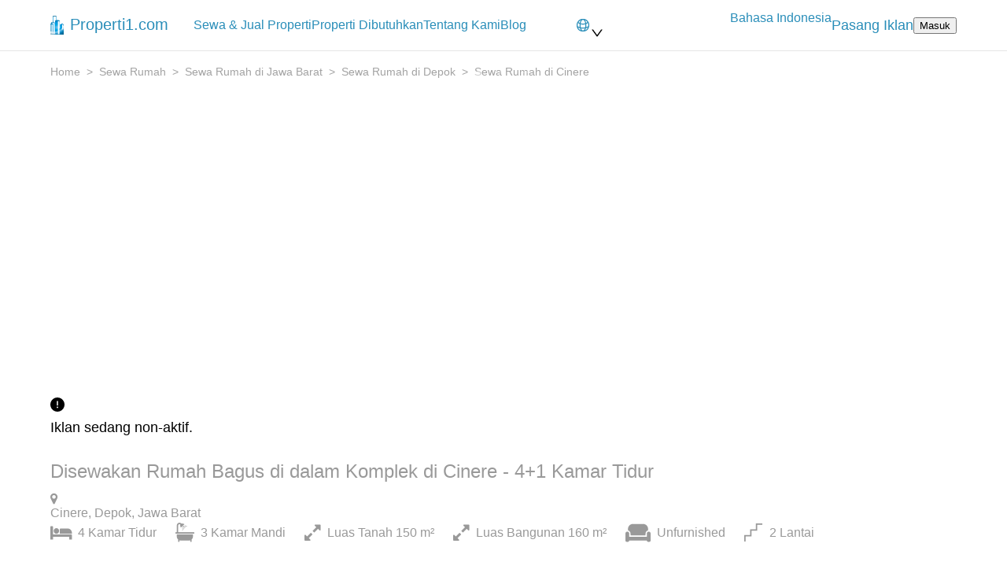

--- FILE ---
content_type: text/html; charset=utf-8
request_url: https://properti1.com/iklan/disewakan-rumah-bagus-di-dalam-komplek-di-cinere-4-1-kamar-tidur-6423942bbac0ebcf9ab55c71
body_size: 26773
content:
<!DOCTYPE html><html lang="id"><head><meta charSet="utf-8"/><meta name="viewport" content="width=device-width"/><title>Disewakan Rumah Bagus di dalam Komplek di Cinere - 4+1 Kamar Tidur - Properti1</title><meta property="og:title" content="Disewakan Rumah Bagus di dalam Komplek di Cinere - 4+1 Kamar Tidur - Properti1"/><meta property="og:description" content="Sewa Rumah di Cinere, Depok. 4 kamar tidur, 3 kamar mandi, luas tanah 150 m2, luas bangunan 160 m2, 2 lantai, sertifikat HGB. Harga: Rp 85 juta per tahun"/><meta property="og:url" content="https://properti1.com/iklan/disewakan-rumah-bagus-di-dalam-komplek-di-cinere-4-1-kamar-tidur-6423942bbac0ebcf9ab55c71"/><meta property="og:image" content="https://properti1.net/images/2023/03/2023-03-29_KQsfkPZwDq6HUd2.jpg"/><meta property="og:image:width" content="800"/><meta property="og:image:height" content="400"/><meta property="twitter:title" content="Disewakan Rumah Bagus di dalam Komplek di Cinere - 4+1 Kamar Tidur - Properti1"/><meta property="twitter:description" content="Sewa Rumah di Cinere, Depok. 4 kamar tidur, 3 kamar mandi, luas tanah 150 m2, luas bangunan 160 m2, 2 lantai, sertifikat HGB. Harga: Rp 85 juta per tahun"/><meta property="twitter:image" content="https://properti1.net/images/2023/03/2023-03-29_KQsfkPZwDq6HUd2.jpg"/><meta name="twitter:card" content="summary_large_image"/><meta name="twitter:site" content="@properti1com"/><meta name="twitter:creator" content="@properti1com"/><meta name="twitter:label1" content="Ditulis oleh"/><meta name="twitter:data1" content="Properti1"/><meta name="twitter:label2" content="Waktunya membaca"/><meta name="twitter:data2" content="2 menit"/><meta name="description" content="Sewa Rumah di Cinere, Depok. 4 kamar tidur, 3 kamar mandi, luas tanah 150 m2, luas bangunan 160 m2, 2 lantai, sertifikat HGB. Harga: Rp 85 juta per tahun"/><link rel="canonical" href="https://properti1.com/iklan/disewakan-rumah-bagus-di-dalam-komplek-di-cinere-4-1-kamar-tidur-6423942bbac0ebcf9ab55c71"/><script type="application/ld+json">{"@context":"https://schema.org","@type":"RealEstateListing","name":"Disewakan Rumah Bagus di dalam Komplek di Cinere - 4+1 Kamar Tidur - Properti1","description":"Sewa Rumah di Cinere, Depok. 4 kamar tidur, 3 kamar mandi, luas tanah 150 m2, luas bangunan 160 m2, 2 lantai, sertifikat HGB. Harga: Rp 85 juta per tahun","url":"https://properti1.com/iklan/disewakan-rumah-bagus-di-dalam-komplek-di-cinere-4-1-kamar-tidur-6423942bbac0ebcf9ab55c71","offers":[{"@context":"https://schema.org","@type":"Offer","price":"85000000","priceCurrency":"IDR","priceSpecification":{"@context":"https://schema.org","@type":"UnitPriceSpecification","price":"85000000","priceCurrency":"IDR","unitCode":"ANN","eligibleQuantity":{"@context":"https://schema.org","@type":"QuantitativeValue","value":1,"unitCode":"ANN"}},"businessFunction":"http://purl.org/goodrelations/v1#LeaseOut","availability":"https://schema.org/InStock"}]}</script><script type="application/ld+json">{"@context":"https://schema.org","@type":"BreadcrumbList","itemListElement":[{"@type":"ListItem","position":1,"name":"Home","item":"https://properti1.com/"},{"@type":"ListItem","position":2,"name":"Sewa Rumah","item":"https://properti1.com/sewa/rumah"},{"@type":"ListItem","position":3,"name":"Sewa Rumah di Jawa Barat","item":"https://properti1.com/sewa/rumah/provinsi/jawa-barat"},{"@type":"ListItem","position":4,"name":"Sewa Rumah di Depok","item":"https://properti1.com/sewa/rumah/kota/depok"},{"@type":"ListItem","position":5,"name":"Sewa Rumah di Cinere","item":"https://properti1.com/sewa/rumah/daerah/cinere"}]}</script><link rel="alternate" hrefLang="id" href="https://properti1.com/iklan/disewakan-rumah-bagus-di-dalam-komplek-di-cinere-4-1-kamar-tidur-6423942bbac0ebcf9ab55c71"/><link rel="alternate" hrefLang="en" href="https://properti1.com/en/iklan/disewakan-rumah-bagus-di-dalam-komplek-di-cinere-4-1-kamar-tidur-6423942bbac0ebcf9ab55c71"/><link rel="alternate" hrefLang="zh" href="https://properti1.com/zh/iklan/disewakan-rumah-bagus-di-dalam-komplek-di-cinere-4-1-kamar-tidur-6423942bbac0ebcf9ab55c71"/><link rel="alternate" hrefLang="x-default" href="https://properti1.com/iklan/disewakan-rumah-bagus-di-dalam-komplek-di-cinere-4-1-kamar-tidur-6423942bbac0ebcf9ab55c71"/><meta name="next-head-count" content="27"/><link rel="icon" href="https://properti1.net/store/web/public/favicon.png"/><link rel="manifest" href="https://properti1.net/store/web/public/manifest.json"/><link rel="stylesheet" href="https://properti1.net/store/web/public/antd.css?1768388023702"/><script id="fb-init" data-nscript="beforeInteractive">
          window.fbAsyncInit = function() {
            FB.init({
              appId            : '1326447121242304',
              autoLogAppEvents : true,
              xfbml            : true,
              version          : 'v17.0'
            });
          };
        </script><link rel="preload" href="https://properti1.net/store/web/0.1.51/_next/static/css/c6faf1a5f12776ea.css" as="style"/><link rel="stylesheet" href="https://properti1.net/store/web/0.1.51/_next/static/css/c6faf1a5f12776ea.css" data-n-g=""/><noscript data-n-css=""></noscript><script defer="" nomodule="" src="https://properti1.net/store/web/0.1.51/_next/static/chunks/polyfills-c67a75d1b6f99dc8.js"></script><script src="https://properti1.net/store/web/0.1.51/_next/static/chunks/webpack-22c14e339e05ce47.js" defer=""></script><script src="https://properti1.net/store/web/0.1.51/_next/static/chunks/framework-bdbb3036ea291cb9.js" defer=""></script><script src="https://properti1.net/store/web/0.1.51/_next/static/chunks/main-9df535057bc1af6a.js" defer=""></script><script src="https://properti1.net/store/web/0.1.51/_next/static/chunks/pages/_app-c27be639e9db6d05.js" defer=""></script><script src="https://properti1.net/store/web/0.1.51/_next/static/chunks/739-6f19af4439f8d345.js" defer=""></script><script src="https://properti1.net/store/web/0.1.51/_next/static/chunks/pages/iklan/%5Bslug%5D-c5f75fbf7c11e3a0.js" defer=""></script><script src="https://properti1.net/store/web/0.1.51/_next/static/mAJDd4RHwUkYsBp8uQvuK/_buildManifest.js" defer=""></script><script src="https://properti1.net/store/web/0.1.51/_next/static/mAJDd4RHwUkYsBp8uQvuK/_ssgManifest.js" defer=""></script></head><body><div id="__next"><div class="flex flex-col items-center min-h-screen"><div class="w-full flex justify-center border-solid border-0 border-b border-neutral-200"><div class="Wrapper_wrapper__iqqDJ"><div class="flex flex-row justify-between items-center my-3 h-[40px] gap-4"><div class="flex flex-row flex-1 items-center"><a class="flex flex-row logo mr-8" href="/"><img alt="Properti1.com" src="https://properti1.net/store/web/public/images/logo1.png" class="img-logo-md"/><span class="text-logo-md text-logo ml-2">Properti1.com</span></a><div class="flex gap-5"><a class="text-p1-blue hover:text-p1-blue-300" href="/cari">Sewa &amp; Jual Properti</a><a class="text-p1-blue hover:text-p1-blue-300" href="/properti-dicari">Properti Dibutuhkan</a><a class="text-p1-blue hover:text-p1-blue-300" href="/about">Tentang Kami</a><a class="text-p1-blue hover:text-p1-blue-300" href="https://properti1.com/blog">Blog</a></div></div><div class="flex items-center gap-5"><div class="flex items-center"><svg xmlns="http://www.w3.org/2000/svg" fill="none" stroke="currentColor" stroke-width="1.5" class="w-5 h-5 text-p1-blue-200" viewBox="0 0 24 24"><path stroke-linecap="round" stroke-linejoin="round" d="M12 21a9.004 9.004 0 0 0 8.716-6.747M12 21a9.004 9.004 0 0 1-8.716-6.747M12 21c2.485 0 4.5-4.03 4.5-9S14.485 3 12 3m0 18c-2.485 0-4.5-4.03-4.5-9S9.515 3 12 3m0 0a9 9 0 0 1 7.843 4.582M12 3a9 9 0 0 0-7.843 4.582m15.686 0A11.95 11.95 0 0 1 12 10.5c-2.998 0-5.74-1.1-7.843-2.918m15.686 0A8.96 8.96 0 0 1 21 12c0 .778-.099 1.533-.284 2.253m0 0A17.9 17.9 0 0 1 12 16.5a17.9 17.9 0 0 1-8.716-2.247m0 0A9 9 0 0 1 3 12c0-1.605.42-3.113 1.157-4.418"></path></svg><div class="ant-select ant-select-sm ant-select-borderless style_selectLanguage__odjDj css-11979cm ant-select-single ant-select-show-arrow"><div class="ant-select-selector"><span class="ant-select-selection-search"><input type="search" autoComplete="off" class="ant-select-selection-search-input" role="combobox" aria-haspopup="listbox" aria-owns="undefined_list" aria-autocomplete="list" aria-controls="undefined_list" aria-activedescendant="undefined_list_0" readonly="" unselectable="on" style="opacity:0" value=""/></span><span class="ant-select-selection-item" title="Bahasa Indonesia">Bahasa Indonesia</span></div><span class="ant-select-arrow" style="user-select:none;-webkit-user-select:none" unselectable="on" aria-hidden="true"><span role="img" aria-label="down" class="anticon anticon-down ant-select-suffix"><svg viewBox="64 64 896 896" focusable="false" data-icon="down" width="1em" height="1em" fill="currentColor" aria-hidden="true"><path d="M884 256h-75c-5.1 0-9.9 2.5-12.9 6.6L512 654.2 227.9 262.6c-3-4.1-7.8-6.6-12.9-6.6h-75c-6.5 0-10.3 7.4-6.5 12.7l352.6 486.1c12.8 17.6 39 17.6 51.7 0l352.6-486.1c3.9-5.3.1-12.7-6.4-12.7z"></path></svg></span></span></div></div><div class="text-p1-blue hover:text-p1-blue-300 cursor-pointer text-lg">Pasang Iklan</div><button type="button" class="ant-btn css-11979cm ant-btn-primary ant-btn-lg"><span>Masuk</span></button></div></div></div></div><div class="w-full flex flex-col items-center flex-1"><div class="Wrapper_wrapper__iqqDJ"><div class="flex flex-row flex-wrap py-4"><div class="text-neutral-400 flex whitespace-nowrap mr-2"><a class="hover:text-p1-blue mr-2 text-sm" href="/">Home</a><span class="text-sm">&gt;</span></div><div class="text-neutral-400 flex whitespace-nowrap mr-2"><a class="hover:text-p1-blue mr-2 text-sm" href="/sewa/rumah">Sewa Rumah</a><span class="text-sm">&gt;</span></div><div class="text-neutral-400 flex whitespace-nowrap mr-2"><a class="hover:text-p1-blue mr-2 text-sm" href="/sewa/rumah/provinsi/jawa-barat">Sewa Rumah di Jawa Barat</a><span class="text-sm">&gt;</span></div><div class="text-neutral-400 flex whitespace-nowrap mr-2"><a class="hover:text-p1-blue mr-2 text-sm" href="/sewa/rumah/kota/depok">Sewa Rumah di Depok</a><span class="text-sm">&gt;</span></div><div class="text-neutral-400 flex whitespace-nowrap mr-2"><a class="hover:text-p1-blue mr-2 text-sm" href="/sewa/rumah/daerah/cinere">Sewa Rumah di Cinere</a></div></div></div><div class="w-full relative h-[360px] opacity-50"><div class="slick-slider slick-initialized" dir="ltr"><div class="absolute left-0 z-10 inset-y-0 flex flex-col justify-center"><div class="px-2 py-2 cursor-pointer text-white/[0.7] hover:text-white"><svg xmlns="http://www.w3.org/2000/svg" fill="none" viewBox="0 0 24 24" stroke-width="1.5" stroke="currentColor" class="w-6 h-6 w-9 h-9"><path stroke-linecap="round" stroke-linejoin="round" d="M15.75 19.5L8.25 12l7.5-7.5"></path></svg></div></div><div class="slick-list"><div class="slick-track" style="width:200%;left:0%"><div data-index="0" class="slick-slide slick-active slick-current" tabindex="-1" aria-hidden="false" style="outline:none;width:25%"></div><div data-index="1" class="slick-slide slick-active" tabindex="-1" aria-hidden="false" style="outline:none;width:25%"></div><div data-index="2" class="slick-slide" tabindex="-1" aria-hidden="true" style="outline:none;width:25%"></div><div data-index="3" class="slick-slide" tabindex="-1" aria-hidden="true" style="outline:none;width:25%"></div></div></div><div class="absolute right-0 z-10 inset-y-0 flex flex-col justify-center"><div class="px-2 py-2 cursor-pointer text-white/[0.7] hover:text-white"><svg xmlns="http://www.w3.org/2000/svg" fill="none" viewBox="0 0 24 24" stroke-width="1.5" stroke="currentColor" class="w-6 h-6 w-9 h-9"><path stroke-linecap="round" stroke-linejoin="round" d="M8.25 4.5l7.5 7.5-7.5 7.5"></path></svg></div></div><div style="bottom:12px" class="slick-dots"><ul class="m-0 p-0"><li class="slick-active"><div class="flex flex-row items-center justify-center z-20" style="width:16px;height:16px"><div class="dot-item" style="width:8px;height:8px;border:1px white solid;border-radius:8px"></div></div></li><li class=""><div class="flex flex-row items-center justify-center z-20" style="width:16px;height:16px"><div class="dot-item" style="width:8px;height:8px;border:1px white solid;border-radius:8px"></div></div></li><li class=""><div class="flex flex-row items-center justify-center z-20" style="width:16px;height:16px"><div class="dot-item" style="width:8px;height:8px;border:1px white solid;border-radius:8px"></div></div></li></ul></div></div></div><div class="Wrapper_wrapper__iqqDJ mt-6"><div data-show="true" class="ant-alert ant-alert-warning text-lg css-11979cm" role="alert"><span role="img" aria-label="exclamation-circle" class="anticon anticon-exclamation-circle ant-alert-icon"><svg viewBox="64 64 896 896" focusable="false" data-icon="exclamation-circle" width="1em" height="1em" fill="currentColor" aria-hidden="true"><path d="M512 64C264.6 64 64 264.6 64 512s200.6 448 448 448 448-200.6 448-448S759.4 64 512 64zm-32 232c0-4.4 3.6-8 8-8h48c4.4 0 8 3.6 8 8v272c0 4.4-3.6 8-8 8h-48c-4.4 0-8-3.6-8-8V296zm32 440a48.01 48.01 0 010-96 48.01 48.01 0 010 96z"></path></svg></span><div class="ant-alert-content"><div class="ant-alert-message">Iklan sedang non-aktif.</div></div></div></div><div class="Wrapper_wrapper__iqqDJ py-6 flex-1"><div class="ant-row css-11979cm" style="margin-left:-12px;margin-right:-12px;opacity:0.4"><div style="padding-left:12px;padding-right:12px" class="ant-col ant-col-24 ant-col-md-16 css-11979cm"><div><div class="mb-2"><h1 class="text-2xl font-medium leading-9 inline">Disewakan Rumah Bagus di dalam Komplek di Cinere - 4+1 Kamar Tidur</h1></div><div class="flex flex-row justify-between items-center flex-wrap gap-y-4"><div class="ant-space css-11979cm ant-space-horizontal ant-space-align-center"><div class="ant-space-item" style="margin-right:8px"><i class="icon-location"></i></div><div class="ant-space-item"><span>Cinere, Depok, Jawa Barat</span></div></div></div></div><div class="ant-divider css-11979cm ant-divider-horizontal" role="separator"></div><div class="ant-space css-11979cm ant-space-vertical"><div class="ant-space-item" style="margin-bottom:16px"><div class="flex flex-row flex-wrap"><div class="flex items-center mr-6 mb-3 flex-shrink-0"><i class="text-2xl icon-bed"></i><span class="whitespace-nowrap ml-2 text-base">4 Kamar Tidur</span></div><div class="flex items-center mr-6 mb-3 flex-shrink-0"><i class="text-2xl icon-bath"></i><span class="whitespace-nowrap ml-2 text-base">3 Kamar Mandi</span></div><div class="flex items-center mr-6 mb-3 flex-shrink-0"><i class="text-2xl icon-resize-full"></i><span class="whitespace-nowrap ml-2 text-base">Luas Tanah 150 m²</span></div><div class="flex items-center mr-6 mb-3 flex-shrink-0"><i class="text-2xl icon-resize-full"></i><span class="whitespace-nowrap ml-2 text-base">Luas Bangunan 160 m²</span></div><div class="flex items-center mr-6 mb-3 flex-shrink-0"><svg xmlns="http://www.w3.org/2000/svg" viewBox="0 0 640 512" class="w-8"><path d="M64 160C64 89.3 121.3 32 192 32H448c70.7 0 128 57.3 128 128v33.6c-36.5 7.4-64 39.7-64 78.4v48H128V272c0-38.7-27.5-71-64-78.4V160zM544 272c0-20.9 13.4-38.7 32-45.3c5-1.8 10.4-2.7 16-2.7c26.5 0 48 21.5 48 48V448c0 17.7-14.3 32-32 32H576c-17.7 0-32-14.3-32-32H96c0 17.7-14.3 32-32 32H32c-17.7 0-32-14.3-32-32V272c0-26.5 21.5-48 48-48c5.6 0 11 1 16 2.7c18.6 6.6 32 24.4 32 45.3v48 32h32H512h32V320 272z"></path></svg><span class="whitespace-nowrap ml-2 text-base">Unfurnished</span></div><div class="flex items-center mr-6 mb-3 flex-shrink-0"><svg xmlns="http://www.w3.org/2000/svg" viewBox="0 0 26 26" class="w-6 h-6"><polyline points="1,25 1,17 9,17 9,9 17,9 17,1 25,1" fill="none" stroke="currentColor" stroke-width="2"></polyline></svg><span class="whitespace-nowrap ml-2 text-base">2 Lantai</span></div></div></div><div class="ant-space-item"><div class="description-display"><div class="relative" style="max-height:220px;overflow:hidden"><div class="ql-editor ql-container" style="overflow-wrap:anywhere"><p>Listrik 3500 watt</p><p>Kamar tidur 4+1</p><p>Kamar mandi 3</p><p><br /></p><p>SHM</p><p><br /></p><p>- Rumah siap huni</p><p>- Lokasi strategis</p><p>- Dalam komplek</p><p><br /></p><p>Dekat Rumah Sakit Puri Cinere</p><p>Dekat Mall Cinere</p><p>Dekat Living Plaza Cinere</p></div><div class="absolute bottom-0 block w-full h-[80px]" style="background-image:linear-gradient(to bottom, rgba(255, 255, 255, 0), rgba(255, 255, 255, 1) 100%)"></div></div><button type="button" class="ant-btn css-11979cm ant-btn-link mt-3 px-0"><span>Selengkapnya</span></button></div></div></div><div class="ant-divider css-11979cm ant-divider-horizontal" role="separator"></div><div><div><div class="flex justify-between items-center"><h2 class="text-2xl font-medium mb-3">Details</h2></div><div><div class="relative" style="max-height:220px;overflow:hidden"><div class="w-full"><div class="ant-space css-11979cm ant-space-vertical w-full"><div class="ant-space-item" style="margin-bottom:16px"><div class="ant-row css-11979cm"><div class="ant-col ant-col-24 ant-col-md-8 ant-col-lg-6 css-11979cm"><span class="text-base font-medium">Alamat</span></div><div class="ant-col ant-col-24 ant-col-md-16 ant-col-lg-18 css-11979cm"><span class="text-base">Cinere</span></div></div></div><div class="ant-space-item" style="margin-bottom:16px"><div class="ant-row css-11979cm"><div class="ant-col ant-col-24 ant-col-md-8 ant-col-lg-6 css-11979cm"><span class="text-base font-medium">Luas Tanah</span></div><div class="ant-col ant-col-24 ant-col-md-16 ant-col-lg-18 css-11979cm"><span class="text-base">150 m²</span></div></div></div><div class="ant-space-item" style="margin-bottom:16px"><div class="ant-row css-11979cm"><div class="ant-col ant-col-24 ant-col-md-8 ant-col-lg-6 css-11979cm"><span class="text-base font-medium">Luas Bangunan</span></div><div class="ant-col ant-col-24 ant-col-md-16 ant-col-lg-18 css-11979cm"><span class="text-base">160 m²</span></div></div></div><div class="ant-space-item" style="margin-bottom:16px"><div class="ant-row css-11979cm"><div class="ant-col ant-col-24 ant-col-md-8 ant-col-lg-6 css-11979cm"><span class="text-base font-medium">Jumlah Lantai</span></div><div class="ant-col ant-col-24 ant-col-md-16 ant-col-lg-18 css-11979cm"><span class="text-base">2</span></div></div></div><div class="ant-space-item" style="margin-bottom:16px"><div class="ant-row css-11979cm"><div class="ant-col ant-col-24 ant-col-md-8 ant-col-lg-6 css-11979cm"><span class="text-base font-medium">Kamar Tidur</span></div><div class="ant-col ant-col-24 ant-col-md-16 ant-col-lg-18 css-11979cm"><span class="text-base">4</span></div></div></div><div class="ant-space-item" style="margin-bottom:16px"><div class="ant-row css-11979cm"><div class="ant-col ant-col-24 ant-col-md-8 ant-col-lg-6 css-11979cm"><span class="text-base font-medium">Kamar Mandi</span></div><div class="ant-col ant-col-24 ant-col-md-16 ant-col-lg-18 css-11979cm"><span class="text-base">3</span></div></div></div><div class="ant-space-item" style="margin-bottom:16px"><div class="ant-row css-11979cm"><div class="ant-col ant-col-24 ant-col-md-8 ant-col-lg-6 css-11979cm"><span class="text-base font-medium">Kamar Tidur Pembantu</span></div><div class="ant-col ant-col-24 ant-col-md-16 ant-col-lg-18 css-11979cm"><span class="text-base">1</span></div></div></div><div class="ant-space-item" style="margin-bottom:16px"><div class="ant-row css-11979cm"><div class="ant-col ant-col-24 ant-col-md-8 ant-col-lg-6 css-11979cm"><span class="text-base font-medium">Kamar Mandi Pembantu</span></div><div class="ant-col ant-col-24 ant-col-md-16 ant-col-lg-18 css-11979cm"><span class="text-base">1</span></div></div></div><div class="ant-space-item" style="margin-bottom:16px"><div class="ant-row css-11979cm"><div class="ant-col ant-col-24 ant-col-md-8 ant-col-lg-6 css-11979cm"><span class="text-base font-medium">Kondisi Perabotan</span></div><div class="ant-col ant-col-24 ant-col-md-16 ant-col-lg-18 css-11979cm"><span class="text-base">Unfurnished</span></div></div></div><div class="ant-space-item"><div class="ant-row css-11979cm"><div class="ant-col ant-col-24 ant-col-md-8 ant-col-lg-6 css-11979cm"><span class="text-base font-medium">Sertifikat</span></div><div class="ant-col ant-col-24 ant-col-md-16 ant-col-lg-18 css-11979cm"><span class="text-base">HGB</span></div></div></div></div></div><div class="absolute bottom-0 block w-full h-[80px]" style="background-image:linear-gradient(to bottom, rgba(255, 255, 255, 0), rgba(255, 255, 255, 1) 100%)"></div></div><button type="button" class="ant-btn css-11979cm ant-btn-link mt-3 px-0"><span>Selengkapnya</span></button></div></div></div></div><div style="padding-left:12px;padding-right:12px" class="ant-col ant-col-24 relative ant-col-md-8 css-11979cm"><div class="rounded-lg border-solid border-neutral-200 border sticky p-6 top-6"><div><div><p class="text-lg font-medium mb-3">Harga Sewa</p><div class="ant-space css-11979cm ant-space-vertical w-full max-w-[400px]"><div class="ant-space-item"><div class="flex flex-row justify-between items-center"><span>Tahunan</span><span class="font-medium text-xl">Rp 85.000.000</span></div></div></div></div></div></div></div></div><div class="ant-divider css-11979cm ant-divider-horizontal" role="separator"></div><div><div class="flex justify-between items-center"><h2 class="text-2xl font-medium mb-3">Listing Sewa Rumah Lainnya</h2><div class="flex gap-2"><div class="flex items-center justify-center rounded-full h-10 w-10 cursor-pointer border border-solid border-neutral-200 transition-colors cursor-not-allowed"><svg xmlns="http://www.w3.org/2000/svg" fill="none" viewBox="0 0 24 24" stroke-width="1.5" stroke="currentColor" class="w-6 h-6 transition-colors text-neutral-300"><path stroke-linecap="round" stroke-linejoin="round" d="M15.75 19.5L8.25 12l7.5-7.5"></path></svg></div><div class="flex items-center justify-center rounded-full h-10 w-10 cursor-pointer border border-solid border-neutral-200 transition-colors hover:bg-neutral-50 active:bg-neutral-100"><svg xmlns="http://www.w3.org/2000/svg" fill="none" viewBox="0 0 24 24" stroke-width="1.5" stroke="currentColor" class="w-6 h-6 w-6 h-6 transition-colors"><path stroke-linecap="round" stroke-linejoin="round" d="M8.25 4.5l7.5 7.5-7.5 7.5"></path></svg></div></div></div><div class="-mx-3 mt-4"><div class="slick-slider slick-initialized" dir="ltr"><button type="button" data-role="none" class="slick-arrow slick-prev slick-disabled" style="display:block"> <!-- -->Previous</button><div class="slick-list"><div class="slick-track" style="width:300%;left:0%"><div data-index="0" class="slick-slide slick-active slick-current" tabindex="-1" aria-hidden="false" style="outline:none;width:33.333333333333336%"><div><div class="px-3" tabindex="-1" style="width:100%;display:inline-block"><div class="ant-row css-11979cm" style="margin-left:-12px;margin-right:-12px"><div style="padding-left:12px;padding-right:12px" class="ant-col ant-col-6 css-11979cm"><a class="text-black flex flex-col hover:text-p1-blue-300" href="/iklan/disewakan-rumah-2-lantai-untuk-usaha-kantor-hunian-di-pinggir-jalan-gandul-cinere-64da5ea30144ded56d84640c"><img src="https://properti1.net/images/2023/08/2023-08-14_sbQMdWsxMLVhawk_tn.jpg" alt="Disewakan Rumah 2 Lantai untuk Usaha/Kantor/Hunian di Pinggir Jalan Gandul Cinere" class="w-full h-[160px] object-cover mb-2 rounded"/><div class="flex flex-col gap-1"><p class="text-base line-clamp-2">Disewakan Rumah 2 Lantai untuk Usaha/Kantor/Hunian di Pinggir Jalan Gandul Cinere</p><div class="flex flex-row text-sm"><i class="icon-location mr-1"></i><span class="truncate">Cinere, Depok</span></div><div class="text-base text-neutral-400 truncate"><span><span class="whitespace-nowrap">4 KT</span><span> · </span></span><span><span class="whitespace-nowrap">2 KM</span><span> · </span></span><span><span class="whitespace-nowrap">Unfurnished</span><span> · </span></span><span><span class="whitespace-nowrap">LT 240 m²</span><span> · </span></span><span><span class="whitespace-nowrap">LB 350 m²</span><span> · </span></span><span><span class="whitespace-nowrap">SHM</span></span></div><div><span class="truncate"><span class="font-semibold">Rp 200.000.000</span><span> / tahun</span></span></div></div></a></div><div style="padding-left:12px;padding-right:12px" class="ant-col ant-col-6 css-11979cm"><a class="text-black flex flex-col hover:text-p1-blue-300" href="/iklan/sewa-rumah-di-perumahan-villa-cinere-mas-pangkalan-jati-private-pool-5-kamar-tidur-64e5a71e7a3374492bfb2e60"><img src="https://properti1.net/images/2023/08/2023-08-23_ZfQayq9L2RnBZu1_tn.jpg" alt="Sewa Rumah di Perumahan Villa Cinere Mas Pangkalan Jati - Private Pool - 5 Kamar Tidur" class="w-full h-[160px] object-cover mb-2 rounded"/><div class="flex flex-col gap-1"><p class="text-base line-clamp-2">Sewa Rumah di Perumahan Villa Cinere Mas Pangkalan Jati - Private Pool - 5 Kamar Tidur</p><div class="flex flex-row text-sm"><i class="icon-location mr-1"></i><span class="truncate">Cinere, Depok</span></div><div class="text-base text-neutral-400 truncate"><span><span class="whitespace-nowrap">5 KT</span><span> · </span></span><span><span class="whitespace-nowrap">4 KM</span><span> · </span></span><span><span class="whitespace-nowrap">Unfurnished</span><span> · </span></span><span><span class="whitespace-nowrap">LT 590 m²</span><span> · </span></span><span><span class="whitespace-nowrap">LB 400 m²</span><span> · </span></span><span><span class="whitespace-nowrap">SHM</span></span></div><div><span class="truncate"><span class="font-semibold">Rp 350.000.000</span><span> / tahun</span></span></div></div></a></div><div style="padding-left:12px;padding-right:12px" class="ant-col ant-col-6 css-11979cm"><a class="text-black flex flex-col hover:text-p1-blue-300" href="/iklan/disewakan-rumah-2-kamar-sipa-huni-di-cinere-depok-lingkungan-aman-dan-nyaman-6523835c9b672371e1acd38b"><img src="https://properti1.net/images/2023/12/2023-12-19_qt7LzijxAYU1J6v_tn.jpg" alt="Disewakan Rumah 2 Kamar Sipa Huni di Cinere Depok - Lingkungan Aman dan Nyaman" class="w-full h-[160px] object-cover mb-2 rounded"/><div class="flex flex-col gap-1"><p class="text-base line-clamp-2">Disewakan Rumah 2 Kamar Sipa Huni di Cinere Depok - Lingkungan Aman dan Nyaman</p><div class="flex flex-row text-sm"><i class="icon-location mr-1"></i><span class="truncate">Cinere, Depok</span></div><div class="text-base text-neutral-400 truncate"><span><span class="whitespace-nowrap">2 KT</span><span> · </span></span><span><span class="whitespace-nowrap">1 KM</span><span> · </span></span><span><span class="whitespace-nowrap">Unfurnished</span><span> · </span></span><span><span class="whitespace-nowrap">LT 83 m²</span><span> · </span></span><span><span class="whitespace-nowrap">LB 60 m²</span><span> · </span></span><span><span class="whitespace-nowrap">HGB</span></span></div><div><span class="truncate"><span class="font-semibold">Rp 37.000.000</span><span> / tahun</span></span></div></div></a></div><div style="padding-left:12px;padding-right:12px" class="ant-col ant-col-6 css-11979cm"><a class="text-black flex flex-col hover:text-p1-blue-300" href="/iklan/disewakan-rumah-3-1-kamar-dalam-komplek-dekat-mall-cinere-65c2cf4ddd78c83c74f7f603"><img src="https://properti1.net/images/2024/02/2024-02-07_ipoRtZdjHmfrmp9_tn.jpg" alt="Disewakan Rumah 3+1 Kamar dalam Komplek dekat Mall Cinere" class="w-full h-[160px] object-cover mb-2 rounded"/><div class="flex flex-col gap-1"><p class="text-base line-clamp-2">Disewakan Rumah 3+1 Kamar dalam Komplek dekat Mall Cinere</p><div class="flex flex-row text-sm"><i class="icon-location mr-1"></i><span class="truncate">Cinere, Depok</span></div><div class="text-base text-neutral-400 truncate"><span><span class="whitespace-nowrap">3 KT</span><span> · </span></span><span><span class="whitespace-nowrap">1 KM</span><span> · </span></span><span><span class="whitespace-nowrap">Unfurnished</span><span> · </span></span><span><span class="whitespace-nowrap">LT 120 m²</span><span> · </span></span><span><span class="whitespace-nowrap">LB 90 m²</span><span> · </span></span><span><span class="whitespace-nowrap">HGB</span></span></div><div><span class="truncate"><span class="font-semibold">Rp 75.000.000</span><span> / tahun</span></span></div></div></a></div></div></div></div></div><div data-index="1" class="slick-slide" tabindex="-1" aria-hidden="true" style="outline:none;width:33.333333333333336%"><div><div class="px-3" tabindex="-1" style="width:100%;display:inline-block"><div class="ant-row css-11979cm" style="margin-left:-12px;margin-right:-12px"><div style="padding-left:12px;padding-right:12px" class="ant-col ant-col-6 css-11979cm"><a class="text-black flex flex-col hover:text-p1-blue-300" href="/iklan/rumah-disewakan-dalam-komplek-di-cinere-country-662a069e7ef43d0de0a14407"><img src="https://properti1.net/images/2024/04/2024-04-25_5xMoDpGomw4sDz2_tn.jpg" alt="Rumah Disewakan dalam Komplek di Cinere Country" class="w-full h-[160px] object-cover mb-2 rounded"/><div class="flex flex-col gap-1"><p class="text-base line-clamp-2">Rumah Disewakan dalam Komplek di Cinere Country</p><div class="flex flex-row text-sm"><i class="icon-location mr-1"></i><span class="truncate">Cinere, Depok</span></div><div class="text-base text-neutral-400 truncate"><span><span class="whitespace-nowrap">3 KT</span><span> · </span></span><span><span class="whitespace-nowrap">2 KM</span><span> · </span></span><span><span class="whitespace-nowrap">Unfurnished</span><span> · </span></span><span><span class="whitespace-nowrap">LT 128 m²</span><span> · </span></span><span><span class="whitespace-nowrap">LB 120 m²</span><span> · </span></span><span><span class="whitespace-nowrap">HGB</span></span></div><div><span class="truncate"><span class="font-semibold">Rp 75.000.000</span><span> / tahun</span></span></div></div></a></div><div style="padding-left:12px;padding-right:12px" class="ant-col ant-col-6 css-11979cm"><a class="text-black flex flex-col hover:text-p1-blue-300" href="/iklan/rumah-disewakan-dalam-komplek-di-gandul-cinere-662f143d7ef43d2917a1452d"><img src="https://properti1.net/images/2024/04/2024-04-29_5RxcxLLTPGFCCVF_tn.jpg" alt="Rumah Disewakan Dalam Komplek di Gandul Cinere" class="w-full h-[160px] object-cover mb-2 rounded"/><div class="flex flex-col gap-1"><p class="text-base line-clamp-2">Rumah Disewakan Dalam Komplek di Gandul Cinere</p><div class="flex flex-row text-sm"><i class="icon-location mr-1"></i><span class="truncate">Cinere, Depok</span></div><div class="text-base text-neutral-400 truncate"><span><span class="whitespace-nowrap">3 KT</span><span> · </span></span><span><span class="whitespace-nowrap">2 KM</span><span> · </span></span><span><span class="whitespace-nowrap">Unfurnished</span><span> · </span></span><span><span class="whitespace-nowrap">LT 135 m²</span><span> · </span></span><span><span class="whitespace-nowrap">LB 150 m²</span><span> · </span></span><span><span class="whitespace-nowrap">HGB</span></span></div><div><span class="truncate"><span class="font-semibold">Rp 85.000.000</span><span> / tahun</span></span></div></div></a></div><div style="padding-left:12px;padding-right:12px" class="ant-col ant-col-6 css-11979cm"><a class="text-black flex flex-col hover:text-p1-blue-300" href="/iklan/rumah-disewakan-dalam-komplek-lingkungan-aman-dan-nyaman-dekat-sekolah-lazuardi-cinere-668000f1205b9298358a95ac"><img src="https://properti1.net/images/2026/01/2026-01-13_GA7rkN1uibj8u91_tn.jpg" alt="Rumah Disewakan Dalam Komplek Lingkungan Aman dan Nyaman Dekat Sekolah Lazuardi Cinere" class="w-full h-[160px] object-cover mb-2 rounded"/><div class="flex flex-col gap-1"><p class="text-base line-clamp-2">Rumah Disewakan Dalam Komplek Lingkungan Aman dan Nyaman Dekat Sekolah Lazuardi Cinere</p><div class="flex flex-row text-sm"><i class="icon-location mr-1"></i><span class="truncate">Cinere, Depok</span></div><div class="text-base text-neutral-400 truncate"><span><span class="whitespace-nowrap">5 KT</span><span> · </span></span><span><span class="whitespace-nowrap">2 KM</span><span> · </span></span><span><span class="whitespace-nowrap">Unfurnished</span><span> · </span></span><span><span class="whitespace-nowrap">LT 79 m²</span><span> · </span></span><span><span class="whitespace-nowrap">LB 120 m²</span><span> · </span></span><span><span class="whitespace-nowrap">HGB</span></span></div><div><span class="truncate"><span class="font-semibold">Rp 70.000.000</span><span> / tahun</span></span></div></div></a></div><div style="padding-left:12px;padding-right:12px" class="ant-col ant-col-6 css-11979cm"><a class="text-black flex flex-col hover:text-p1-blue-300" href="/iklan/disewakan-rumah-dalam-komplek-lingkungan-aman-dan-nyaman-dekat-sekolah-lazuardi-cinere-668001c6205b9242f28a95af"><img src="https://properti1.net/images/2024/06/2024-06-29_VY4BUpbAMtDa5sM_tn.jpg" alt="Disewakan Rumah Dalam Komplek Lingkungan Aman dan Nyaman Dekat Sekolah Lazuardi Cinere" class="w-full h-[160px] object-cover mb-2 rounded"/><div class="flex flex-col gap-1"><p class="text-base line-clamp-2">Disewakan Rumah Dalam Komplek Lingkungan Aman dan Nyaman Dekat Sekolah Lazuardi Cinere</p><div class="flex flex-row text-sm"><i class="icon-location mr-1"></i><span class="truncate">Cinere, Depok</span></div><div class="text-base text-neutral-400 truncate"><span><span class="whitespace-nowrap">5 KT</span><span> · </span></span><span><span class="whitespace-nowrap">2 KM</span><span> · </span></span><span><span class="whitespace-nowrap">Unfurnished</span><span> · </span></span><span><span class="whitespace-nowrap">LT 79 m²</span><span> · </span></span><span><span class="whitespace-nowrap">LB 120 m²</span><span> · </span></span><span><span class="whitespace-nowrap">HGB</span></span></div><div><span class="truncate"><span class="font-semibold">Rp 70.000.000</span><span> / tahun</span></span></div></div></a></div></div></div></div></div><div data-index="2" class="slick-slide" tabindex="-1" aria-hidden="true" style="outline:none;width:33.333333333333336%"><div><div class="px-3" tabindex="-1" style="width:100%;display:inline-block"><div class="ant-row css-11979cm" style="margin-left:-12px;margin-right:-12px"><div style="padding-left:12px;padding-right:12px" class="ant-col ant-col-6 css-11979cm"><a class="text-black flex flex-col hover:text-p1-blue-300" href="/iklan/disewakan-rumah-2-lantai-green-andara-bedroom-4-1-pangkalan-jati-baru-cinere-depok-6686757b205b9280d18a9844"><img src="https://properti1.net/images/2024/07/2024-07-04_FyDKNJzulk6GgIu_tn.jpg" alt="Disewakan Rumah 2 Lantai Green Andara (Bedroom 4+1), Pangkalan Jati Baru, Cinere, Depok" class="w-full h-[160px] object-cover mb-2 rounded"/><div class="flex flex-col gap-1"><p class="text-base line-clamp-2">Disewakan Rumah 2 Lantai Green Andara (Bedroom 4+1), Pangkalan Jati Baru, Cinere, Depok</p><div class="flex flex-row text-sm"><i class="icon-location mr-1"></i><span class="truncate">Cinere, Depok</span></div><div class="text-base text-neutral-400 truncate"><span><span class="whitespace-nowrap">4 KT</span><span> · </span></span><span><span class="whitespace-nowrap">3 KM</span><span> · </span></span><span><span class="whitespace-nowrap">Furnished</span><span> · </span></span><span><span class="whitespace-nowrap">LT 158 m²</span><span> · </span></span><span><span class="whitespace-nowrap">LB 142 m²</span><span> · </span></span><span><span class="whitespace-nowrap">SHM</span></span></div><div><span class="truncate"><span class="font-semibold">Rp 200.000.000</span><span> / tahun</span></span></div></div></a></div><div style="padding-left:12px;padding-right:12px" class="ant-col ant-col-6 css-11979cm"><a class="text-black flex flex-col hover:text-p1-blue-300" href="/iklan/disewakan-rumah-tinggal-di-komplek-graha-cinere-jakarta-selatan-66b9c2c1fb6a9d8d85e561fd"><img src="https://properti1.net/images/2024/08/2024-08-12_wNICgscwRzQfeGa_tn.jpg" alt="Disewakan Rumah Tinggal di Komplek Graha Cinere, Jakarta Selatan" class="w-full h-[160px] object-cover mb-2 rounded"/><div class="flex flex-col gap-1"><p class="text-base line-clamp-2">Disewakan Rumah Tinggal di Komplek Graha Cinere, Jakarta Selatan</p><div class="flex flex-row text-sm"><i class="icon-location mr-1"></i><span class="truncate">Cinere, Depok</span></div><div class="text-base text-neutral-400 truncate"><span><span class="whitespace-nowrap">3 KT</span><span> · </span></span><span><span class="whitespace-nowrap">2 KM</span><span> · </span></span><span><span class="whitespace-nowrap">Unfurnished</span><span> · </span></span><span><span class="whitespace-nowrap">LT 181 m²</span><span> · </span></span><span><span class="whitespace-nowrap">LB 170 m²</span><span> · </span></span><span><span class="whitespace-nowrap">HGB</span></span></div><div><span class="truncate"><span class="font-semibold">Rp 85.000.000</span><span> / tahun</span></span></div></div></a></div><div style="padding-left:12px;padding-right:12px" class="ant-col ant-col-6 css-11979cm"><a class="text-black flex flex-col hover:text-p1-blue-300" href="/iklan/rumah-disewakan-dalam-komplek-di-cinere-country-depok-66d564b7098bbdeebd7ddb4f"><img src="https://properti1.net/images/2024/09/2024-09-02_1EJOLWAgxP9uIom_tn.jpg" alt="Rumah Disewakan Dalam Komplek di Cinere Country, Depok" class="w-full h-[160px] object-cover mb-2 rounded"/><div class="flex flex-col gap-1"><p class="text-base line-clamp-2">Rumah Disewakan Dalam Komplek di Cinere Country, Depok</p><div class="flex flex-row text-sm"><i class="icon-location mr-1"></i><span class="truncate">Cinere, Depok</span></div><div class="text-base text-neutral-400 truncate"><span><span class="whitespace-nowrap">3 KT</span><span> · </span></span><span><span class="whitespace-nowrap">1 KM</span><span> · </span></span><span><span class="whitespace-nowrap">Unfurnished</span><span> · </span></span><span><span class="whitespace-nowrap">LT 128 m²</span><span> · </span></span><span><span class="whitespace-nowrap">LB 90 m²</span><span> · </span></span><span><span class="whitespace-nowrap">HGB</span></span></div><div><span class="truncate"><span class="font-semibold">Rp 55.000.000</span><span> / tahun</span></span></div></div></a></div><div style="padding-left:12px;padding-right:12px" class="ant-col ant-col-6 css-11979cm"><a class="text-black flex flex-col hover:text-p1-blue-300" href="/iklan/disewakan-rumah-cantik-di-cinere-mas-depok-dekat-ke-cbd-tb-simatupang-dan-mrt-66de830c098bbd057b7ddfe5"><img src="https://properti1.net/images/2024/09/2024-09-09_7DYnWzTiKbdh8YR_tn.jpg" alt="Disewakan Rumah Cantik di Cinere Mas Depok, Dekat ke CBD TB Simatupang dan MRT" class="w-full h-[160px] object-cover mb-2 rounded"/><div class="flex flex-col gap-1"><p class="text-base line-clamp-2">Disewakan Rumah Cantik di Cinere Mas Depok, Dekat ke CBD TB Simatupang dan MRT</p><div class="flex flex-row text-sm"><i class="icon-location mr-1"></i><span class="truncate">Cinere, Depok</span></div><div class="text-base text-neutral-400 truncate"><span><span class="whitespace-nowrap">2 KT</span><span> · </span></span><span><span class="whitespace-nowrap">3 KM</span><span> · </span></span><span><span class="whitespace-nowrap">Unfurnished</span><span> · </span></span><span><span class="whitespace-nowrap">LT 299 m²</span><span> · </span></span><span><span class="whitespace-nowrap">LB 400 m²</span><span> · </span></span><span><span class="whitespace-nowrap">SHM</span></span></div><div><span class="truncate"><span class="font-semibold">Rp 125.000.000</span><span> / tahun</span></span></div></div></a></div></div></div></div></div></div></div><button type="button" data-role="none" class="slick-arrow slick-next" style="display:block"> <!-- -->Next</button></div></div></div><div class="ant-divider css-11979cm ant-divider-horizontal" role="separator"></div><div><div class="flex justify-between items-center"><h2 class="text-2xl font-medium mb-3">Terkait</h2></div><ul class="lg:columns-2"><li class="mb-2"><a class="text-base text-p1-blue hover:text-p1-blue-300 transition-colors" href="/daftar/sewa-rumah-di-gandul-cinere">Sewa Rumah di Gandul Cinere</a></li></ul></div></div></div><div class="bg-[#f8fdff] border-solid border-0 border-t border-neutral-200 w-full flex justify-center py-6"><div class="Wrapper_wrapper__iqqDJ gap-6 flex flex-col"><div class="ant-row css-11979cm" style="margin-left:-12px;margin-right:-12px;margin-top:-12px;margin-bottom:-12px"><div style="padding-left:12px;padding-right:12px;padding-top:12px;padding-bottom:12px" class="ant-col ant-col-24 ant-col-md-6 css-11979cm"><a class="flex flex-row logo" href="/"><img alt="Properti1.com" src="https://properti1.net/store/web/public/images/logo1.png" class="img-logo-lg"/><span class="text-logo-lg text-logo ml-2">Properti1.com</span></a></div><div style="padding-left:12px;padding-right:12px;padding-top:12px;padding-bottom:12px" class="ant-col ant-col-24 ant-col-md-6 css-11979cm"><p class="text-xl font-semibold mt-0 mb-3">Hubungi Kami</p><div class="w-full flex flex-col gap-4"><a class="text-black flex flex-row items-center hover:text-p1-blue" rel="nofollow" href="/cdn-cgi/l/email-protection#89fae0fdfcfaf9fbe6f9ecfbfde0b8c9eee4e8e0e5a7eae6e4"><div class="rounded-full w-6 h-6 flex flex-shrink-0 items-center justify-center text-white bg-p1-blue"><i class="text-sm icon-mail"></i></div><span class="ml-2"><span class="__cf_email__" data-cfemail="acdfc5d8d9dfdcdec3dcc9ded8c59deccbc1cdc5c082cfc3c1">[email&#160;protected]</span></span></a><a class="text-black flex flex-row items-center hover:text-p1-blue" rel="nofollow" href="tel:+628999112502"><div class="rounded-full w-6 h-6 flex flex-shrink-0 items-center justify-center text-white bg-p1-blue"><i class="text-sm icon-phone"></i></div><span class="ml-2">+628999112502</span></a><a class="text-black flex flex-row items-center hover:text-p1-blue" rel="nofollow" href="https://wa.me/+628999112502?text=Halo, saya ingin menanyakan informasi tentang situs Properti1.com"><div class="rounded-full w-6 h-6 flex flex-shrink-0 items-center justify-center text-white bg-p1-blue"><i class="text-sm icon-whatsapp"></i></div><span class="ml-2">+628999112502</span></a></div></div><div style="padding-left:12px;padding-right:12px;padding-top:12px;padding-bottom:12px" class="ant-col ant-col-24 ant-col-md-6 css-11979cm"><p class="text-xl font-semibold mt-0 mb-3">Navigasi</p><div class="w-full flex flex-col gap-4"><a class="text-black hover:text-p1-blue" href="/cari">Sewa &amp; Jual Properti</a><a class="text-black hover:text-p1-blue" href="/properti-dicari">Properti Dibutuhkan</a><a class="text-black hover:text-p1-blue" href="/about">Tentang Kami</a><a class="text-black hover:text-p1-blue" href="https://properti1.com/blog">Blog</a></div></div><div style="padding-left:12px;padding-right:12px;padding-top:12px;padding-bottom:12px" class="ant-col ant-col-24 ant-col-md-6 css-11979cm"><p class="text-xl font-semibold mt-0 mb-3">Jaringan Kami</p><div class="w-full flex flex-col gap-4"><a class="text-black hover:text-p1-blue" rel="nofollow" href="https://apartemen123.com">Apartemen123.com</a><a class="text-black hover:text-p1-blue" rel="nofollow" href="https://situsproperti.com">SitusProperti.com</a><a class="text-black hover:text-p1-blue" rel="nofollow" href="https://sewa-apartemen.net">Sewa-Apartemen.net</a><a class="text-black hover:text-p1-blue" rel="nofollow" href="https://jual-apartemen.com">Jual-Apartemen.com</a></div></div></div><div class="ant-row css-11979cm" style="margin-left:-12px;margin-right:-12px;margin-top:-12px;margin-bottom:-12px"><div style="padding-left:12px;padding-right:12px;padding-top:12px;padding-bottom:12px" class="ant-col ant-col-24 ant-col-md-6 css-11979cm"><div><p class="text-lg font-semibold my-0 mb-3">Sewa Apartemen</p><div class="w-full flex flex-col"><a class="text-black mb-4 hover:text-p1-blue truncate" href="/sewa/apartemen/provinsi/jakarta">Sewa Apartemen di Jakarta</a><a class="text-black mb-4 hover:text-p1-blue truncate" href="/sewa/apartemen/kota/bandung">Sewa Apartemen di Bandung</a><a class="text-black mb-4 hover:text-p1-blue truncate" href="/sewa/apartemen/kota/bekasi">Sewa Apartemen di Bekasi</a><a class="text-black mb-4 hover:text-p1-blue truncate" href="/sewa/apartemen/kota/bogor">Sewa Apartemen di Bogor</a><a class="text-black mb-4 hover:text-p1-blue truncate" href="/sewa/apartemen/kota/depok">Sewa Apartemen di Depok</a><a class="hidden text-black mb-4 hover:text-p1-blue truncate" href="/sewa/apartemen/kota/medan">Sewa Apartemen di Medan</a><a class="hidden text-black mb-4 hover:text-p1-blue truncate" href="/sewa/apartemen/kota/semarang">Sewa Apartemen di Semarang</a><a class="hidden text-black mb-4 hover:text-p1-blue truncate" href="/sewa/apartemen/kota/surabaya">Sewa Apartemen di Surabaya</a><a class="hidden text-black mb-4 hover:text-p1-blue truncate" href="/sewa/apartemen/kota/tangerang">Sewa Apartemen di Tangerang</a><a class="hidden text-black mb-4 hover:text-p1-blue truncate" href="/sewa/apartemen/kota/tangerang-selatan">Sewa Apartemen di Tangerang Selatan</a><a class="hidden text-black mb-4 hover:text-p1-blue truncate" href="/sewa/apartemen/provinsi/yogyakarta">Sewa Apartemen di Yogyakarta</a></div><span class="cursor-pointer text-p1-blue hover:text-p1-blue-300">Selengkapnya</span></div></div><div style="padding-left:12px;padding-right:12px;padding-top:12px;padding-bottom:12px" class="ant-col ant-col-24 ant-col-md-6 css-11979cm"><div><p class="text-lg font-semibold my-0 mb-3">Sewa Rumah</p><div class="w-full flex flex-col"><a class="text-black mb-4 hover:text-p1-blue truncate" href="/sewa/rumah/provinsi/jakarta">Sewa Rumah di Jakarta</a><a class="text-black mb-4 hover:text-p1-blue truncate" href="/sewa/rumah/provinsi/bali">Sewa Rumah di Bali</a><a class="text-black mb-4 hover:text-p1-blue truncate" href="/sewa/rumah/kota/bandung">Sewa Rumah di Bandung</a><a class="text-black mb-4 hover:text-p1-blue truncate" href="/sewa/rumah/kota/bekasi">Sewa Rumah di Bekasi</a><a class="text-black mb-4 hover:text-p1-blue truncate" href="/sewa/rumah/kota/bogor">Sewa Rumah di Bogor</a><a class="hidden text-black mb-4 hover:text-p1-blue truncate" href="/sewa/rumah/kota/depok">Sewa Rumah di Depok</a><a class="hidden text-black mb-4 hover:text-p1-blue truncate" href="/sewa/rumah/kota/jember">Sewa Rumah di Jember</a><a class="hidden text-black mb-4 hover:text-p1-blue truncate" href="/sewa/rumah/kota/malang">Sewa Rumah di Malang</a><a class="hidden text-black mb-4 hover:text-p1-blue truncate" href="/sewa/rumah/kota/medan">Sewa Rumah di Medan</a><a class="hidden text-black mb-4 hover:text-p1-blue truncate" href="/sewa/rumah/kota/palembang">Sewa Rumah di Palembang</a><a class="hidden text-black mb-4 hover:text-p1-blue truncate" href="/sewa/rumah/kota/pontianak">Sewa Rumah di Pontianak</a><a class="hidden text-black mb-4 hover:text-p1-blue truncate" href="/sewa/rumah/kota/semarang">Sewa Rumah di Semarang</a><a class="hidden text-black mb-4 hover:text-p1-blue truncate" href="/sewa/rumah/kota/sidoarjo">Sewa Rumah di Sidoarjo</a><a class="hidden text-black mb-4 hover:text-p1-blue truncate" href="/sewa/rumah/kota/surabaya">Sewa Rumah di Surabaya</a><a class="hidden text-black mb-4 hover:text-p1-blue truncate" href="/sewa/rumah/kota/tangerang">Sewa Rumah di Tangerang</a><a class="hidden text-black mb-4 hover:text-p1-blue truncate" href="/sewa/rumah/kota/tangerang-selatan">Sewa Rumah di Tangerang Selatan</a><a class="hidden text-black mb-4 hover:text-p1-blue truncate" href="/sewa/rumah/provinsi/yogyakarta">Sewa Rumah di Yogyakarta</a></div><span class="cursor-pointer text-p1-blue hover:text-p1-blue-300">Selengkapnya</span></div></div><div style="padding-left:12px;padding-right:12px;padding-top:12px;padding-bottom:12px" class="ant-col ant-col-24 ant-col-md-6 css-11979cm"><div><p class="text-lg font-semibold my-0 mb-3">Sewa Kost</p><div class="w-full flex flex-col"><a class="text-black mb-4 hover:text-p1-blue truncate" href="/sewa/kost/provinsi/jakarta">Sewa Kost di Jakarta</a><a class="text-black mb-4 hover:text-p1-blue truncate" href="/sewa/kost/kota/bandung">Sewa Kost di Bandung</a><a class="text-black mb-4 hover:text-p1-blue truncate" href="/sewa/kost/kota/bekasi">Sewa Kost di Bekasi</a><a class="text-black mb-4 hover:text-p1-blue truncate" href="/sewa/kost/kota/blitar">Sewa Kost di Blitar</a><a class="text-black mb-4 hover:text-p1-blue truncate" href="/sewa/kost/kota/bogor">Sewa Kost di Bogor</a><a class="hidden text-black mb-4 hover:text-p1-blue truncate" href="/sewa/kost/kota/malang">Sewa Kost di Malang</a><a class="hidden text-black mb-4 hover:text-p1-blue truncate" href="/sewa/kost/kota/surabaya">Sewa Kost di Surabaya</a><a class="hidden text-black mb-4 hover:text-p1-blue truncate" href="/sewa/kost/kota/tangerang">Sewa Kost di Tangerang</a><a class="hidden text-black mb-4 hover:text-p1-blue truncate" href="/sewa/kost/kota/tangerang-selatan">Sewa Kost di Tangerang Selatan</a><a class="hidden text-black mb-4 hover:text-p1-blue truncate" href="/sewa/kost/provinsi/yogyakarta">Sewa Kost di Yogyakarta</a></div><span class="cursor-pointer text-p1-blue hover:text-p1-blue-300">Selengkapnya</span></div></div><div style="padding-left:12px;padding-right:12px;padding-top:12px;padding-bottom:12px" class="ant-col ant-col-24 ant-col-md-6 css-11979cm"><div><p class="text-lg font-semibold my-0 mb-3">Sewa Tanah</p><div class="w-full flex flex-col"><a class="text-black mb-4 hover:text-p1-blue truncate" href="/sewa/tanah/provinsi/jakarta">Sewa Tanah di Jakarta</a><a class="text-black mb-4 hover:text-p1-blue truncate" href="/sewa/tanah/provinsi/bali">Sewa Tanah di Bali</a><a class="text-black mb-4 hover:text-p1-blue truncate" href="/sewa/tanah/kota/bandung">Sewa Tanah di Bandung</a><a class="text-black mb-4 hover:text-p1-blue truncate" href="/sewa/tanah/kota/depok">Sewa Tanah di Depok</a><a class="text-black mb-4 hover:text-p1-blue truncate" href="/sewa/tanah/kota/surabaya">Sewa Tanah di Surabaya</a><a class="hidden text-black mb-4 hover:text-p1-blue truncate" href="/sewa/tanah/kota/tangerang-selatan">Sewa Tanah di Tangerang Selatan</a></div><span class="cursor-pointer text-p1-blue hover:text-p1-blue-300">Selengkapnya</span></div></div><div style="padding-left:12px;padding-right:12px;padding-top:12px;padding-bottom:12px" class="ant-col ant-col-24 ant-col-md-6 css-11979cm"><div><p class="text-lg font-semibold my-0 mb-3">Sewa Ruko</p><div class="w-full flex flex-col"><a class="text-black mb-4 hover:text-p1-blue truncate" href="/sewa/ruko/provinsi/jakarta">Sewa Ruko di Jakarta</a><a class="text-black mb-4 hover:text-p1-blue truncate" href="/sewa/ruko/provinsi/bali">Sewa Ruko di Bali</a><a class="text-black mb-4 hover:text-p1-blue truncate" href="/sewa/ruko/kota/bandung">Sewa Ruko di Bandung</a><a class="text-black mb-4 hover:text-p1-blue truncate" href="/sewa/ruko/kota/bekasi">Sewa Ruko di Bekasi</a><a class="text-black mb-4 hover:text-p1-blue truncate" href="/sewa/ruko/kota/bogor">Sewa Ruko di Bogor</a><a class="hidden text-black mb-4 hover:text-p1-blue truncate" href="/sewa/ruko/kota/depok">Sewa Ruko di Depok</a><a class="hidden text-black mb-4 hover:text-p1-blue truncate" href="/sewa/ruko/kota/medan">Sewa Ruko di Medan</a><a class="hidden text-black mb-4 hover:text-p1-blue truncate" href="/sewa/ruko/kota/semarang">Sewa Ruko di Semarang</a><a class="hidden text-black mb-4 hover:text-p1-blue truncate" href="/sewa/ruko/kota/surabaya">Sewa Ruko di Surabaya</a><a class="hidden text-black mb-4 hover:text-p1-blue truncate" href="/sewa/ruko/kota/tangerang">Sewa Ruko di Tangerang</a><a class="hidden text-black mb-4 hover:text-p1-blue truncate" href="/sewa/ruko/kota/tangerang-selatan">Sewa Ruko di Tangerang Selatan</a><a class="hidden text-black mb-4 hover:text-p1-blue truncate" href="/sewa/ruko/provinsi/yogyakarta">Sewa Ruko di Yogyakarta</a></div><span class="cursor-pointer text-p1-blue hover:text-p1-blue-300">Selengkapnya</span></div></div><div style="padding-left:12px;padding-right:12px;padding-top:12px;padding-bottom:12px" class="ant-col ant-col-24 ant-col-md-6 css-11979cm"><div><p class="text-lg font-semibold my-0 mb-3">Sewa Gudang</p><div class="w-full flex flex-col"><a class="text-black mb-4 hover:text-p1-blue truncate" href="/sewa/gudang/provinsi/jakarta">Sewa Gudang di Jakarta</a><a class="text-black mb-4 hover:text-p1-blue truncate" href="/sewa/gudang/provinsi/bali">Sewa Gudang di Bali</a><a class="text-black mb-4 hover:text-p1-blue truncate" href="/sewa/gudang/kota/bekasi">Sewa Gudang di Bekasi</a><a class="text-black mb-4 hover:text-p1-blue truncate" href="/sewa/gudang/kota/gresik">Sewa Gudang di Gresik</a><a class="text-black mb-4 hover:text-p1-blue truncate" href="/sewa/gudang/provinsi/kalimantan-barat">Sewa Gudang di Kalimantan Barat</a><a class="hidden text-black mb-4 hover:text-p1-blue truncate" href="/sewa/gudang/kota/medan">Sewa Gudang di Medan</a><a class="hidden text-black mb-4 hover:text-p1-blue truncate" href="/sewa/gudang/kota/semarang">Sewa Gudang di Semarang</a><a class="hidden text-black mb-4 hover:text-p1-blue truncate" href="/sewa/gudang/kota/sidoarjo">Sewa Gudang di Sidoarjo</a><a class="hidden text-black mb-4 hover:text-p1-blue truncate" href="/sewa/gudang/kota/surabaya">Sewa Gudang di Surabaya</a><a class="hidden text-black mb-4 hover:text-p1-blue truncate" href="/sewa/gudang/kota/tangerang">Sewa Gudang di Tangerang</a><a class="hidden text-black mb-4 hover:text-p1-blue truncate" href="/sewa/gudang/provinsi/yogyakarta">Sewa Gudang di Yogyakarta</a></div><span class="cursor-pointer text-p1-blue hover:text-p1-blue-300">Selengkapnya</span></div></div><div style="padding-left:12px;padding-right:12px;padding-top:12px;padding-bottom:12px" class="ant-col ant-col-24 ant-col-md-6 css-11979cm"><div><p class="text-lg font-semibold my-0 mb-3">Jual Apartemen</p><div class="w-full flex flex-col"><a class="text-black mb-4 hover:text-p1-blue truncate" href="/jual/apartemen/provinsi/jakarta">Jual Apartemen di Jakarta</a><a class="text-black mb-4 hover:text-p1-blue truncate" href="/jual/apartemen/kota/bandung">Jual Apartemen di Bandung</a><a class="text-black mb-4 hover:text-p1-blue truncate" href="/jual/apartemen/kota/bekasi">Jual Apartemen di Bekasi</a><a class="text-black mb-4 hover:text-p1-blue truncate" href="/jual/apartemen/kota/bogor">Jual Apartemen di Bogor</a><a class="text-black mb-4 hover:text-p1-blue truncate" href="/jual/apartemen/kota/depok">Jual Apartemen di Depok</a><a class="hidden text-black mb-4 hover:text-p1-blue truncate" href="/jual/apartemen/kota/medan">Jual Apartemen di Medan</a><a class="hidden text-black mb-4 hover:text-p1-blue truncate" href="/jual/apartemen/kota/semarang">Jual Apartemen di Semarang</a><a class="hidden text-black mb-4 hover:text-p1-blue truncate" href="/jual/apartemen/kota/surabaya">Jual Apartemen di Surabaya</a><a class="hidden text-black mb-4 hover:text-p1-blue truncate" href="/jual/apartemen/kota/tangerang">Jual Apartemen di Tangerang</a><a class="hidden text-black mb-4 hover:text-p1-blue truncate" href="/jual/apartemen/kota/tangerang-selatan">Jual Apartemen di Tangerang Selatan</a><a class="hidden text-black mb-4 hover:text-p1-blue truncate" href="/jual/apartemen/provinsi/yogyakarta">Jual Apartemen di Yogyakarta</a></div><span class="cursor-pointer text-p1-blue hover:text-p1-blue-300">Selengkapnya</span></div></div><div style="padding-left:12px;padding-right:12px;padding-top:12px;padding-bottom:12px" class="ant-col ant-col-24 ant-col-md-6 css-11979cm"><div><p class="text-lg font-semibold my-0 mb-3">Jual Rumah</p><div class="w-full flex flex-col"><a class="text-black mb-4 hover:text-p1-blue truncate" href="/jual/rumah/provinsi/jakarta">Jual Rumah di Jakarta</a><a class="text-black mb-4 hover:text-p1-blue truncate" href="/jual/rumah/provinsi/bali">Jual Rumah di Bali</a><a class="text-black mb-4 hover:text-p1-blue truncate" href="/jual/rumah/kota/balikpapan">Jual Rumah di Balikpapan</a><a class="text-black mb-4 hover:text-p1-blue truncate" href="/jual/rumah/kota/bandung">Jual Rumah di Bandung</a><a class="text-black mb-4 hover:text-p1-blue truncate" href="/jual/rumah/kota/bekasi">Jual Rumah di Bekasi</a><a class="hidden text-black mb-4 hover:text-p1-blue truncate" href="/jual/rumah/kota/bogor">Jual Rumah di Bogor</a><a class="hidden text-black mb-4 hover:text-p1-blue truncate" href="/jual/rumah/kota/depok">Jual Rumah di Depok</a><a class="hidden text-black mb-4 hover:text-p1-blue truncate" href="/jual/rumah/kota/makassar">Jual Rumah di Makassar</a><a class="hidden text-black mb-4 hover:text-p1-blue truncate" href="/jual/rumah/kota/malang">Jual Rumah di Malang</a><a class="hidden text-black mb-4 hover:text-p1-blue truncate" href="/jual/rumah/kota/medan">Jual Rumah di Medan</a><a class="hidden text-black mb-4 hover:text-p1-blue truncate" href="/jual/rumah/kota/palembang">Jual Rumah di Palembang</a><a class="hidden text-black mb-4 hover:text-p1-blue truncate" href="/jual/rumah/kota/pontianak">Jual Rumah di Pontianak</a><a class="hidden text-black mb-4 hover:text-p1-blue truncate" href="/jual/rumah/kota/semarang">Jual Rumah di Semarang</a><a class="hidden text-black mb-4 hover:text-p1-blue truncate" href="/jual/rumah/kota/sidoarjo">Jual Rumah di Sidoarjo</a><a class="hidden text-black mb-4 hover:text-p1-blue truncate" href="/jual/rumah/kota/surabaya">Jual Rumah di Surabaya</a><a class="hidden text-black mb-4 hover:text-p1-blue truncate" href="/jual/rumah/kota/tangerang">Jual Rumah di Tangerang</a><a class="hidden text-black mb-4 hover:text-p1-blue truncate" href="/jual/rumah/kota/tangerang-selatan">Jual Rumah di Tangerang Selatan</a><a class="hidden text-black mb-4 hover:text-p1-blue truncate" href="/jual/rumah/provinsi/yogyakarta">Jual Rumah di Yogyakarta</a></div><span class="cursor-pointer text-p1-blue hover:text-p1-blue-300">Selengkapnya</span></div></div><div style="padding-left:12px;padding-right:12px;padding-top:12px;padding-bottom:12px" class="ant-col ant-col-24 ant-col-md-6 css-11979cm"><div><p class="text-lg font-semibold my-0 mb-3">Jual Kost</p><div class="w-full flex flex-col"><a class="text-black mb-4 hover:text-p1-blue truncate" href="/jual/kost/provinsi/jakarta">Jual Kost di Jakarta</a><a class="text-black mb-4 hover:text-p1-blue truncate" href="/jual/kost/kota/bandung">Jual Kost di Bandung</a><a class="text-black mb-4 hover:text-p1-blue truncate" href="/jual/kost/kota/bekasi">Jual Kost di Bekasi</a><a class="text-black mb-4 hover:text-p1-blue truncate" href="/jual/kost/kota/bogor">Jual Kost di Bogor</a><a class="text-black mb-4 hover:text-p1-blue truncate" href="/jual/kost/kota/depok">Jual Kost di Depok</a><a class="hidden text-black mb-4 hover:text-p1-blue truncate" href="/jual/kost/kota/malang">Jual Kost di Malang</a><a class="hidden text-black mb-4 hover:text-p1-blue truncate" href="/jual/kost/kota/semarang">Jual Kost di Semarang</a><a class="hidden text-black mb-4 hover:text-p1-blue truncate" href="/jual/kost/kota/surabaya">Jual Kost di Surabaya</a><a class="hidden text-black mb-4 hover:text-p1-blue truncate" href="/jual/kost/kota/tangerang">Jual Kost di Tangerang</a><a class="hidden text-black mb-4 hover:text-p1-blue truncate" href="/jual/kost/kota/tangerang-selatan">Jual Kost di Tangerang Selatan</a><a class="hidden text-black mb-4 hover:text-p1-blue truncate" href="/jual/kost/provinsi/yogyakarta">Jual Kost di Yogyakarta</a></div><span class="cursor-pointer text-p1-blue hover:text-p1-blue-300">Selengkapnya</span></div></div><div style="padding-left:12px;padding-right:12px;padding-top:12px;padding-bottom:12px" class="ant-col ant-col-24 ant-col-md-6 css-11979cm"><div><p class="text-lg font-semibold my-0 mb-3">Jual Tanah</p><div class="w-full flex flex-col"><a class="text-black mb-4 hover:text-p1-blue truncate" href="/jual/tanah/provinsi/jakarta">Jual Tanah di Jakarta</a><a class="text-black mb-4 hover:text-p1-blue truncate" href="/jual/tanah/provinsi/bali">Jual Tanah di Bali</a><a class="text-black mb-4 hover:text-p1-blue truncate" href="/jual/tanah/kota/bandung">Jual Tanah di Bandung</a><a class="text-black mb-4 hover:text-p1-blue truncate" href="/jual/tanah/kota/bekasi">Jual Tanah di Bekasi</a><a class="text-black mb-4 hover:text-p1-blue truncate" href="/jual/tanah/kota/bogor">Jual Tanah di Bogor</a><a class="hidden text-black mb-4 hover:text-p1-blue truncate" href="/jual/tanah/kota/karanganyar">Jual Tanah di Karanganyar</a><a class="hidden text-black mb-4 hover:text-p1-blue truncate" href="/jual/tanah/kota/medan">Jual Tanah di Medan</a><a class="hidden text-black mb-4 hover:text-p1-blue truncate" href="/jual/tanah/kota/semarang">Jual Tanah di Semarang</a><a class="hidden text-black mb-4 hover:text-p1-blue truncate" href="/jual/tanah/kota/sidoarjo">Jual Tanah di Sidoarjo</a><a class="hidden text-black mb-4 hover:text-p1-blue truncate" href="/jual/tanah/kota/surabaya">Jual Tanah di Surabaya</a><a class="hidden text-black mb-4 hover:text-p1-blue truncate" href="/jual/tanah/kota/tangerang">Jual Tanah di Tangerang</a><a class="hidden text-black mb-4 hover:text-p1-blue truncate" href="/jual/tanah/kota/tangerang-selatan">Jual Tanah di Tangerang Selatan</a><a class="hidden text-black mb-4 hover:text-p1-blue truncate" href="/jual/tanah/provinsi/yogyakarta">Jual Tanah di Yogyakarta</a></div><span class="cursor-pointer text-p1-blue hover:text-p1-blue-300">Selengkapnya</span></div></div><div style="padding-left:12px;padding-right:12px;padding-top:12px;padding-bottom:12px" class="ant-col ant-col-24 ant-col-md-6 css-11979cm"><div><p class="text-lg font-semibold my-0 mb-3">Jual Ruko</p><div class="w-full flex flex-col"><a class="text-black mb-4 hover:text-p1-blue truncate" href="/jual/ruko/provinsi/jakarta">Jual Ruko di Jakarta</a><a class="text-black mb-4 hover:text-p1-blue truncate" href="/jual/ruko/provinsi/bali">Jual Ruko di Bali</a><a class="text-black mb-4 hover:text-p1-blue truncate" href="/jual/ruko/kota/bandung">Jual Ruko di Bandung</a><a class="text-black mb-4 hover:text-p1-blue truncate" href="/jual/ruko/kota/bekasi">Jual Ruko di Bekasi</a><a class="text-black mb-4 hover:text-p1-blue truncate" href="/jual/ruko/kota/bogor">Jual Ruko di Bogor</a><a class="hidden text-black mb-4 hover:text-p1-blue truncate" href="/jual/ruko/kota/depok">Jual Ruko di Depok</a><a class="hidden text-black mb-4 hover:text-p1-blue truncate" href="/jual/ruko/kota/medan">Jual Ruko di Medan</a><a class="hidden text-black mb-4 hover:text-p1-blue truncate" href="/jual/ruko/kota/palembang">Jual Ruko di Palembang</a><a class="hidden text-black mb-4 hover:text-p1-blue truncate" href="/jual/ruko/kota/semarang">Jual Ruko di Semarang</a><a class="hidden text-black mb-4 hover:text-p1-blue truncate" href="/jual/ruko/kota/surabaya">Jual Ruko di Surabaya</a><a class="hidden text-black mb-4 hover:text-p1-blue truncate" href="/jual/ruko/kota/tangerang">Jual Ruko di Tangerang</a><a class="hidden text-black mb-4 hover:text-p1-blue truncate" href="/jual/ruko/kota/tangerang-selatan">Jual Ruko di Tangerang Selatan</a><a class="hidden text-black mb-4 hover:text-p1-blue truncate" href="/jual/ruko/provinsi/yogyakarta">Jual Ruko di Yogyakarta</a></div><span class="cursor-pointer text-p1-blue hover:text-p1-blue-300">Selengkapnya</span></div></div><div style="padding-left:12px;padding-right:12px;padding-top:12px;padding-bottom:12px" class="ant-col ant-col-24 ant-col-md-6 css-11979cm"><div><p class="text-lg font-semibold my-0 mb-3">Jual Gudang</p><div class="w-full flex flex-col"><a class="text-black mb-4 hover:text-p1-blue truncate" href="/jual/gudang/provinsi/jakarta">Jual Gudang di Jakarta</a><a class="text-black mb-4 hover:text-p1-blue truncate" href="/jual/gudang/provinsi/bali">Jual Gudang di Bali</a><a class="text-black mb-4 hover:text-p1-blue truncate" href="/jual/gudang/kota/balikpapan">Jual Gudang di Balikpapan</a><a class="text-black mb-4 hover:text-p1-blue truncate" href="/jual/gudang/kota/bandung">Jual Gudang di Bandung</a><a class="text-black mb-4 hover:text-p1-blue truncate" href="/jual/gudang/kota/bekasi">Jual Gudang di Bekasi</a><a class="hidden text-black mb-4 hover:text-p1-blue truncate" href="/jual/gudang/kota/bogor">Jual Gudang di Bogor</a><a class="hidden text-black mb-4 hover:text-p1-blue truncate" href="/jual/gudang/kota/gresik">Jual Gudang di Gresik</a><a class="hidden text-black mb-4 hover:text-p1-blue truncate" href="/jual/gudang/provinsi/lampung">Jual Gudang di Lampung</a><a class="hidden text-black mb-4 hover:text-p1-blue truncate" href="/jual/gudang/kota/medan">Jual Gudang di Medan</a><a class="hidden text-black mb-4 hover:text-p1-blue truncate" href="/jual/gudang/kota/pontianak">Jual Gudang di Pontianak</a><a class="hidden text-black mb-4 hover:text-p1-blue truncate" href="/jual/gudang/kota/semarang">Jual Gudang di Semarang</a><a class="hidden text-black mb-4 hover:text-p1-blue truncate" href="/jual/gudang/kota/sidoarjo">Jual Gudang di Sidoarjo</a><a class="hidden text-black mb-4 hover:text-p1-blue truncate" href="/jual/gudang/kota/surabaya">Jual Gudang di Surabaya</a><a class="hidden text-black mb-4 hover:text-p1-blue truncate" href="/jual/gudang/kota/tangerang">Jual Gudang di Tangerang</a><a class="hidden text-black mb-4 hover:text-p1-blue truncate" href="/jual/gudang/kota/tangerang-selatan">Jual Gudang di Tangerang Selatan</a><a class="hidden text-black mb-4 hover:text-p1-blue truncate" href="/jual/gudang/provinsi/yogyakarta">Jual Gudang di Yogyakarta</a></div><span class="cursor-pointer text-p1-blue hover:text-p1-blue-300">Selengkapnya</span></div></div></div></div></div></div></div><script data-cfasync="false" src="/cdn-cgi/scripts/5c5dd728/cloudflare-static/email-decode.min.js"></script><script id="__NEXT_DATA__" type="application/json">{"props":{"initialSessionStatus":"empty","globalState":{"session":null,"isMobile":false,"menu":{"footer":[{"id":"sewa-apartemen-1716481824","title":"Sewa Apartemen","titleTKey":"menu_footer_group_rent_apartment","items":[{"id":"sewa-apartemen-di-jakarta-1716481853","title":"Sewa Apartemen di Jakarta","titleTKey":"menu_footer_item_rent_apartment_province_jakarta","path":"/sewa/apartemen/provinsi/jakarta"},{"id":"sewa-apartemen-di-bandung-1716481868","title":"Sewa Apartemen di Bandung","titleTKey":"menu_footer_item_rent_apartment_city_bandung","path":"/sewa/apartemen/kota/bandung"},{"id":"sewa-apartemen-di-bekasi-1716481885","title":"Sewa Apartemen di Bekasi","titleTKey":"menu_footer_item_rent_apartment_city_bekasi","path":"/sewa/apartemen/kota/bekasi"},{"id":"sewa-apartemen-di-bogor-1716481901","title":"Sewa Apartemen di Bogor","titleTKey":"menu_footer_item_rent_apartment_city_bogor","path":"/sewa/apartemen/kota/bogor"},{"id":"sewa-apartemen-di-depok-1716481918","title":"Sewa Apartemen di Depok","titleTKey":"menu_footer_item_rent_apartment_city_depok","path":"/sewa/apartemen/kota/depok"},{"id":"sewa-apartemen-di-medan-1721023135","title":"Sewa Apartemen di Medan","titleTKey":"menu_footer_item_rent_apartment_city_medan","path":"/sewa/apartemen/kota/medan"},{"id":"sewa-apartemen-di-semarang-1716481929","title":"Sewa Apartemen di Semarang","titleTKey":"menu_footer_item_rent_apartment_city_semarang","path":"/sewa/apartemen/kota/semarang"},{"id":"sewa-apartemen-di-surabaya-1716485298","title":"Sewa Apartemen di Surabaya","titleTKey":"menu_footer_item_rent_apartment_city_surabaya","path":"/sewa/apartemen/kota/surabaya"},{"id":"sewa-apartemen-di-tangerang-1716487979","title":"Sewa Apartemen di Tangerang","titleTKey":"menu_footer_item_rent_apartment_city_tangerang","path":"/sewa/apartemen/kota/tangerang"},{"id":"sewa-apartemen-di-tangerang-selatan-1716487992","title":"Sewa Apartemen di Tangerang Selatan","titleTKey":"menu_footer_item_rent_apartment_city_tangerang_selatan","path":"/sewa/apartemen/kota/tangerang-selatan"},{"id":"sewa-apartemen-di-yogyakarta-1718133436","title":"Sewa Apartemen di Yogyakarta","titleTKey":"menu_footer_item_rent_apartment_province_yogyakarta","path":"/sewa/apartemen/provinsi/yogyakarta"}]},{"id":"sewa-rumah-1716483994","title":"Sewa Rumah","titleTKey":"menu_footer_group_rent_house","items":[{"id":"sewa-rumah-di-jakarta-1716484014","title":"Sewa Rumah di Jakarta","titleTKey":"menu_footer_item_rent_house_province_jakarta","path":"/sewa/rumah/provinsi/jakarta"},{"id":"sewa-rumah-di-bali-1719461229","title":"Sewa Rumah di Bali","titleTKey":"menu_footer_item_rent_house_province_bali","path":"/sewa/rumah/provinsi/bali"},{"id":"sewa-rumah-di-bandung-1716484026","title":"Sewa Rumah di Bandung","titleTKey":"menu_footer_item_rent_house_city_bandung","path":"/sewa/rumah/kota/bandung"},{"id":"sewa-rumah-di-bekasi-1716485358","title":"Sewa Rumah di Bekasi","titleTKey":"menu_footer_item_rent_house_city_bekasi","path":"/sewa/rumah/kota/bekasi"},{"id":"sewa-rumah-di-bogor-1716485497","title":"Sewa Rumah di Bogor","titleTKey":"menu_footer_item_rent_house_city_bogor","path":"/sewa/rumah/kota/bogor"},{"id":"sewa-rumah-di-depok-1716485841","title":"Sewa Rumah di Depok","titleTKey":"menu_footer_item_rent_house_city_depok","path":"/sewa/rumah/kota/depok"},{"id":"sewa-rumah-di-jember-1719460924","title":"Sewa Rumah di Jember","titleTKey":"menu_footer_item_rent_house_city_jember","path":"/sewa/rumah/kota/jember"},{"id":"sewa-rumah-di-malang-1719460913","title":"Sewa Rumah di Malang","titleTKey":"menu_footer_item_rent_house_city_malang","path":"/sewa/rumah/kota/malang"},{"id":"sewa-rumah-di-medan-1719460984","title":"Sewa Rumah di Medan","titleTKey":"menu_footer_item_rent_house_city_medan","path":"/sewa/rumah/kota/medan"},{"id":"sewa-rumah-di-palembang-1719460995","title":"Sewa Rumah di Palembang","titleTKey":"menu_footer_item_rent_house_city_palembang","path":"/sewa/rumah/kota/palembang"},{"id":"sewa-rumah-di-pontianak-1719460707","title":"Sewa Rumah di Pontianak","titleTKey":"menu_footer_item_rent_house_city_pontianak","path":"/sewa/rumah/kota/pontianak"},{"id":"sewa-rumah-di-semarang-1716487006","title":"Sewa Rumah di Semarang","titleTKey":"menu_footer_item_rent_house_city_semarang","path":"/sewa/rumah/kota/semarang"},{"id":"sewa-rumah-di-sidoarjo-1719460806","title":"Sewa Rumah di Sidoarjo","titleTKey":"menu_footer_item_rent_house_city_sidoarjo","path":"/sewa/rumah/kota/sidoarjo"},{"id":"sewa-rumah-di-surabaya-1716886963","title":"Sewa Rumah di Surabaya","titleTKey":"menu_footer_item_rent_house_city_surabaya","path":"/sewa/rumah/kota/surabaya"},{"id":"sewa-rumah-di-tangerang-1716488056","title":"Sewa Rumah di Tangerang","titleTKey":"menu_footer_item_rent_house_city_tangerang","path":"/sewa/rumah/kota/tangerang"},{"id":"sewa-rumah-di-tangerang-selatan-1716488043","title":"Sewa Rumah di Tangerang Selatan","titleTKey":"menu_footer_item_rent_house_city_tangerang_selatan","path":"/sewa/rumah/kota/tangerang-selatan"},{"id":"sewa-rumah-di-yogyakarta-1716887003","title":"Sewa Rumah di Yogyakarta","titleTKey":"menu_footer_item_rent_house_province_yogyakarta","path":"/sewa/rumah/provinsi/yogyakarta"}]},{"id":"sewa-kost-1716485431","title":"Sewa Kost","titleTKey":"menu_footer_group_rent_kost","items":[{"id":"sewa-kost-di-jakarta-1716485443","title":"Sewa Kost di Jakarta","titleTKey":"menu_footer_item_rent_kost_province_jakarta","path":"/sewa/kost/provinsi/jakarta"},{"id":"sewa-kost-di-bandung-1716485613","title":"Sewa Kost di Bandung","titleTKey":"menu_footer_item_rent_kost_city_bandung","path":"/sewa/kost/kota/bandung"},{"id":"sewa-kost-di-bekasi-1716887170","title":"Sewa Kost di Bekasi","titleTKey":"menu_footer_item_rent_kost_city_bekasi","path":"/sewa/kost/kota/bekasi"},{"id":"sewa-kost-di-blitar-1721022830","title":"Sewa Kost di Blitar","titleTKey":"menu_footer_item_rent_kost_city_blitar","path":"/sewa/kost/kota/blitar"},{"id":"sewa-kost-di-bogor-1745669555","title":"Sewa Kost di Bogor","titleTKey":"menu_footer_item_rent_kost_city_bogor","path":"/sewa/kost/kota/bogor"},{"id":"sewa-kost-di-malang-1721022919","title":"Sewa Kost di Malang","titleTKey":"menu_footer_item_rent_kost_city_malang","path":"/sewa/kost/kota/malang"},{"id":"sewa-kost-di-surabaya-1716486690","title":"Sewa Kost di Surabaya","titleTKey":"menu_footer_item_rent_kost_city_surabaya","path":"/sewa/kost/kota/surabaya"},{"id":"sewa-kost-di-tangerang-1716887103","title":"Sewa Kost di Tangerang","titleTKey":"menu_footer_item_rent_kost_city_tangerang","path":"/sewa/kost/kota/tangerang"},{"id":"sewa-kost-di-tangerang-selatan-1716488235","title":"Sewa Kost di Tangerang Selatan","titleTKey":"menu_footer_item_rent_kost_city_tangerang_selatan","path":"/sewa/kost/kota/tangerang-selatan"},{"id":"sewa-kost-di-yogyakarta-1716486741","title":"Sewa Kost di Yogyakarta","titleTKey":"menu_footer_item_rent_kost_province_yogyakarta","path":"/sewa/kost/provinsi/yogyakarta"}]},{"id":"sewa-tanah-1716485729","title":"Sewa Tanah","titleTKey":"menu_footer_group_rent_land","items":[{"id":"sewa-tanah-di-jakarta-1716485743","title":"Sewa Tanah di Jakarta","titleTKey":"menu_footer_item_rent_land_province_jakarta","path":"/sewa/tanah/provinsi/jakarta"},{"id":"sewa-tanah-di-bali-1716487611","title":"Sewa Tanah di Bali","titleTKey":"menu_footer_item_rent_land_province_bali","path":"/sewa/tanah/provinsi/bali"},{"id":"sewa-tanah-di-bandung-1716485969","title":"Sewa Tanah di Bandung","titleTKey":"menu_footer_item_rent_land_city_bandung","path":"/sewa/tanah/kota/bandung"},{"id":"sewa-tanah-di-depok-1716487661","title":"Sewa Tanah di Depok","titleTKey":"menu_footer_item_rent_land_city_depok","path":"/sewa/tanah/kota/depok"},{"id":"sewa-tanah-di-surabaya-1716487692","title":"Sewa Tanah di Surabaya","titleTKey":"menu_footer_item_rent_land_city_surabaya","path":"/sewa/tanah/kota/surabaya"},{"id":"sewa-tanah-di-tangerang-selatan-1716487574","title":"Sewa Tanah di Tangerang Selatan","titleTKey":"menu_footer_item_rent_land_city_tangerang_selatan","path":"/sewa/tanah/kota/tangerang-selatan"}]},{"id":"sewa-ruko-1716485753","title":"Sewa Ruko","titleTKey":"menu_footer_group_rent_shophouse","items":[{"id":"sewa-ruko-di-jakarta-1716485770","title":"Sewa Ruko di Jakarta","titleTKey":"menu_footer_item_rent_shophouse_province_jakarta","path":"/sewa/ruko/provinsi/jakarta"},{"id":"sewa-ruko-di-bali-1724929667","title":"Sewa Ruko di Bali","titleTKey":"menu_footer_item_rent_shophouse_province_bali","path":"/sewa/ruko/provinsi/bali"},{"id":"sewa-ruko-di-bandung-1716485884","title":"Sewa Ruko di Bandung","titleTKey":"menu_footer_item_rent_shophouse_city_bandung","path":"/sewa/ruko/kota/bandung"},{"id":"sewa-ruko-di-bekasi-1716485908","title":"Sewa Ruko di Bekasi","titleTKey":"menu_footer_item_rent_shophouse_city_bekasi","path":"/sewa/ruko/kota/bekasi"},{"id":"sewa-ruko-di-bogor-1716486781","title":"Sewa Ruko di Bogor","titleTKey":"menu_footer_item_rent_shophouse_city_bogor","path":"/sewa/ruko/kota/bogor"},{"id":"sewa-ruko-di-depok-1716487168","title":"Sewa Ruko di Depok","titleTKey":"menu_footer_item_rent_shophouse_city_depok","path":"/sewa/ruko/kota/depok"},{"id":"sewa-ruko-di-medan-1721023404","title":"Sewa Ruko di Medan","titleTKey":"menu_footer_item_rent_shophouse_city_medan","path":"/sewa/ruko/kota/medan"},{"id":"sewa-ruko-di-semarang-1716487761","title":"Sewa Ruko di Semarang","titleTKey":"menu_footer_item_rent_shophouse_city_semarang","path":"/sewa/ruko/kota/semarang"},{"id":"sewa-ruko-di-surabaya-1716487746","title":"Sewa Ruko di Surabaya","titleTKey":"menu_footer_item_rent_shophouse_city_surabaya","path":"/sewa/ruko/kota/surabaya"},{"id":"sewa-ruko-di-tangerang-1716487774","title":"Sewa Ruko di Tangerang","titleTKey":"menu_footer_item_rent_shophouse_city_tangerang","path":"/sewa/ruko/kota/tangerang"},{"id":"sewa-ruko-di-tangerang-selatan-1716487807","title":"Sewa Ruko di Tangerang Selatan","titleTKey":"menu_footer_item_rent_shophouse_city_tangerang_selatan","path":"/sewa/ruko/kota/tangerang-selatan"},{"id":"sewa-ruko-di-yogyakarta-1724929733","title":"Sewa Ruko di Yogyakarta","titleTKey":"menu_footer_item_rent_shophouse_province_yogyakarta","path":"/sewa/ruko/provinsi/yogyakarta"}]},{"id":"sewa-gudang-1718132337","title":"Sewa Gudang","titleTKey":"menu_footer_group_rent_warehouse","items":[{"id":"sewa-gudang-di-jakarta-1718132388","title":"Sewa Gudang di Jakarta","titleTKey":"menu_footer_item_rent_warehouse_province_jakarta","path":"/sewa/gudang/provinsi/jakarta"},{"id":"sewa-gudang-di-bali-1718133371","title":"Sewa Gudang di Bali","titleTKey":"menu_footer_item_rent_warehouse_province_bali","path":"/sewa/gudang/provinsi/bali"},{"id":"sewa-gudang-di-bekasi-1718132441","title":"Sewa Gudang di Bekasi","titleTKey":"menu_footer_item_rent_warehouse_city_bekasi","path":"/sewa/gudang/kota/bekasi"},{"id":"sewa-gudang-di-gresik-1718132568","title":"Sewa Gudang di Gresik","titleTKey":"menu_footer_item_rent_warehouse_city_gresik","path":"/sewa/gudang/kota/gresik"},{"id":"sewa-gudang-di-kalimantan-barat-1718132697","title":"Sewa Gudang di Kalimantan Barat","titleTKey":"menu_footer_item_rent_warehouse_province_kalimantan_barat","path":"/sewa/gudang/provinsi/kalimantan-barat"},{"id":"sewa-gudang-di-medan-1718132667","title":"Sewa Gudang di Medan","titleTKey":"menu_footer_item_rent_warehouse_city_medan","path":"/sewa/gudang/kota/medan"},{"id":"sewa-gudang-di-semarang-1718132504","title":"Sewa Gudang di Semarang","titleTKey":"menu_footer_item_rent_warehouse_city_semarang","path":"/sewa/gudang/kota/semarang"},{"id":"sewa-gudang-di-sidoarjo-1718132600","title":"Sewa Gudang di Sidoarjo","titleTKey":"menu_footer_item_rent_warehouse_city_sidoarjo","path":"/sewa/gudang/kota/sidoarjo"},{"id":"sewa-gudang-di-surabaya-1718132489","title":"Sewa Gudang di Surabaya","titleTKey":"menu_footer_item_rent_warehouse_city_surabaya","path":"/sewa/gudang/kota/surabaya"},{"id":"sewa-gudang-di-tangerang-1718132427","title":"Sewa Gudang di Tangerang","titleTKey":"menu_footer_item_rent_warehouse_city_tangerang","path":"/sewa/gudang/kota/tangerang"},{"id":"sewa-gudang-di-yogyakarta-1718132999","title":"Sewa Gudang di Yogyakarta","titleTKey":"menu_footer_item_rent_warehouse_province_yogyakarta","path":"/sewa/gudang/provinsi/yogyakarta"}]},{"id":"jual-apartemen-1716486856","title":"Jual Apartemen","titleTKey":"menu_footer_group_sell_apartment","items":[{"id":"jual-apartemen-di-jakarta-1716486871","title":"Jual Apartemen di Jakarta","titleTKey":"menu_footer_item_sell_apartment_province_jakarta","path":"/jual/apartemen/provinsi/jakarta"},{"id":"jual-apartemen-di-bandung-1716486901","title":"Jual Apartemen di Bandung","titleTKey":"menu_footer_item_sell_apartment_city_bandung","path":"/jual/apartemen/kota/bandung"},{"id":"jual-apartemen-di-bekasi-1716486918","title":"Jual Apartemen di Bekasi","titleTKey":"menu_footer_item_sell_apartment_city_bekasi","path":"/jual/apartemen/kota/bekasi"},{"id":"jual-apartemen-di-bogor-1716978885","title":"Jual Apartemen di Bogor","titleTKey":"menu_footer_item_sell_apartment_city_bogor","path":"/jual/apartemen/kota/bogor"},{"id":"jual-apartemen-di-depok-1716486951","title":"Jual Apartemen di Depok","titleTKey":"menu_footer_item_sell_apartment_city_depok","path":"/jual/apartemen/kota/depok"},{"id":"jual-apartemen-di-medan-1721023160","title":"Jual Apartemen di Medan","titleTKey":"menu_footer_item_sell_apartment_city_medan","path":"/jual/apartemen/kota/medan"},{"id":"jual-apartemen-di-semarang-1716487036","title":"Jual Apartemen di Semarang","titleTKey":"menu_footer_item_sell_apartment_city_semarang","path":"/jual/apartemen/kota/semarang"},{"id":"jual-apartemen-di-surabaya-1716486934","title":"Jual Apartemen di Surabaya","titleTKey":"menu_footer_item_sell_apartment_city_surabaya","path":"/jual/apartemen/kota/surabaya"},{"id":"jual-apartemen-di-tangerang-1716487891","title":"Jual Apartemen di Tangerang","titleTKey":"menu_footer_item_sell_apartment_city_tangerang","path":"/jual/apartemen/kota/tangerang"},{"id":"jual-apartemen-di-tangerang-selatan-1716487907","title":"Jual Apartemen di Tangerang Selatan","titleTKey":"menu_footer_item_sell_apartment_city_tangerang_selatan","path":"/jual/apartemen/kota/tangerang-selatan"},{"id":"jual-apartemen-di-yogyakarta-1718133461","title":"Jual Apartemen di Yogyakarta","titleTKey":"menu_footer_item_sell_apartment_province_yogyakarta","path":"/jual/apartemen/provinsi/yogyakarta"}]},{"id":"jual-rumah-1716487201","title":"Jual Rumah","titleTKey":"menu_footer_group_sell_house","items":[{"id":"jual-rumah-di-jakarta-1716487220","title":"Jual Rumah di Jakarta","titleTKey":"menu_footer_item_sell_house_province_jakarta","path":"/jual/rumah/provinsi/jakarta"},{"id":"jual-rumah-di-bali-1716488650","title":"Jual Rumah di Bali","titleTKey":"menu_footer_item_sell_house_province_bali","path":"/jual/rumah/provinsi/bali"},{"id":"jual-rumah-di-balikpapan-1718133302","title":"Jual Rumah di Balikpapan","titleTKey":"menu_footer_item_sell_house_city_balikpapan","path":"/jual/rumah/kota/balikpapan"},{"id":"jual-rumah-di-bandung-1716487248","title":"Jual Rumah di Bandung","titleTKey":"menu_footer_item_sell_house_city_bandung","path":"/jual/rumah/kota/bandung"},{"id":"jual-rumah-di-bekasi-1716487236","title":"Jual Rumah di Bekasi","titleTKey":"menu_footer_item_sell_house_city_bekasi","path":"/jual/rumah/kota/bekasi"},{"id":"jual-rumah-di-bogor-1716487264","title":"Jual Rumah di Bogor","titleTKey":"menu_footer_item_sell_house_city_bogor","path":"/jual/rumah/kota/bogor"},{"id":"jual-rumah-di-depok-1716487274","title":"Jual Rumah di Depok","titleTKey":"menu_footer_item_sell_house_city_depok","path":"/jual/rumah/kota/depok"},{"id":"jual-rumah-di-makassar-1716522936","title":"Jual Rumah di Makassar","titleTKey":"menu_footer_item_sell_house_city_makassar","path":"/jual/rumah/kota/makassar"},{"id":"jual-rumah-malang-1716488459","title":"Jual Rumah di Malang","titleTKey":"menu_footer_item_sell_house_city_malang","path":"/jual/rumah/kota/malang"},{"id":"jual-rumah-medan-1716488478","title":"Jual Rumah di Medan","titleTKey":"menu_footer_item_sell_house_city_medan","path":"/jual/rumah/kota/medan"},{"id":"jual-rumah-di-palembang-1716488523","title":"Jual Rumah di Palembang","titleTKey":"menu_footer_item_sell_house_city_palembang","path":"/jual/rumah/kota/palembang"},{"id":"jual-rumah-di-pontianak-1716488753","title":"Jual Rumah di Pontianak","titleTKey":"menu_footer_item_sell_house_city_pontianak","path":"/jual/rumah/kota/pontianak"},{"id":"jual-rumah-di-semarang-1716487307","title":"Jual Rumah di Semarang","titleTKey":"menu_footer_item_sell_house_city_semarang","path":"/jual/rumah/kota/semarang"},{"id":"jual-rumah-di-sidoarjo-1716488594","title":"Jual Rumah di Sidoarjo","titleTKey":"menu_footer_item_sell_house_city_sidoarjo","path":"/jual/rumah/kota/sidoarjo"},{"id":"jual-rumah-di-surabaya-1716487294","title":"Jual Rumah di Surabaya","titleTKey":"menu_footer_item_sell_house_city_surabaya","path":"/jual/rumah/kota/surabaya"},{"id":"jual-rumah-di-tangerang-1716488116","title":"Jual Rumah di Tangerang","titleTKey":"menu_footer_item_sell_house_city_tangerang","path":"/jual/rumah/kota/tangerang"},{"id":"jual-rumah-di-tangerang-selatan-1716488131","title":"Jual Rumah di Tangerang Selatan","titleTKey":"menu_footer_item_sell_house_city_tangerang_selatan","path":"/jual/rumah/kota/tangerang-selatan"},{"id":"jual-rumah-di-yogyakarta-1716488707","title":"Jual Rumah di Yogyakarta","titleTKey":"menu_footer_item_sell_house_province_yogyakarta","path":"/jual/rumah/provinsi/yogyakarta"}]},{"id":"jual-kost-1716487383","title":"Jual Kost","titleTKey":"menu_footer_group_sell_kost","items":[{"id":"jual-kost-di-jakarta-1716487398","title":"Jual Kost di Jakarta","titleTKey":"menu_footer_item_sell_kost_province_jakarta","path":"/jual/kost/provinsi/jakarta"},{"id":"jual-kost-bandung-1716487481","title":"Jual Kost di Bandung","titleTKey":"menu_footer_item_sell_kost_city_bandung","path":"/jual/kost/kota/bandung"},{"id":"jual-kost-bekasi-1716487458","title":"Jual Kost di Bekasi","titleTKey":"menu_footer_item_sell_kost_city_bekasi","path":"/jual/kost/kota/bekasi"},{"id":"jual-kost-bogor-1716487468","title":"Jual Kost di Bogor","titleTKey":"menu_footer_item_sell_kost_city_bogor","path":"/jual/kost/kota/bogor"},{"id":"jual-kost-di-depok-1716487498","title":"Jual Kost di Depok","titleTKey":"menu_footer_item_sell_kost_city_depok","path":"/jual/kost/kota/depok"},{"id":"jual-kost-di-malang-1716522664","title":"Jual Kost di Malang","titleTKey":"menu_footer_item_sell_kost_city_malang","path":"/jual/kost/kota/malang"},{"id":"jual-kost-di-semarang-1716522692","title":"Jual Kost di Semarang","titleTKey":"menu_footer_item_sell_kost_city_semarang","path":"/jual/kost/kota/semarang"},{"id":"jual-kost-di-surabaya-1716488092","title":"Jual Kost di Surabaya","titleTKey":"menu_footer_item_sell_kost_city_surabaya","path":"/jual/kost/kota/surabaya"},{"id":"jual-kost-di-tangerang-1721023262","title":"Jual Kost di Tangerang","titleTKey":"menu_footer_item_sell_kost_city_tangerang","path":"/jual/kost/kota/tangerang"},{"id":"jual-kost-di-tangerang-selatan-1721023253","title":"Jual Kost di Tangerang Selatan","titleTKey":"menu_footer_item_sell_kost_city_tangerang_selatan","path":"/jual/kost/kota/tangerang-selatan"},{"id":"jual-kost-di-yogyakarta-1721023347","title":"Jual Kost di Yogyakarta","titleTKey":"menu_footer_item_sell_kost_province_yogyakarta","path":"/jual/kost/provinsi/yogyakarta"}]},{"id":"jual-tanah-1716522748","title":"Jual Tanah","titleTKey":"menu_footer_group_sell_land","items":[{"id":"jual-tanah-di-jakarta-1716522762","title":"Jual Tanah di Jakarta","titleTKey":"menu_footer_item_sell_land_province_jakarta","path":"/jual/tanah/provinsi/jakarta"},{"id":"jual-tanah-di-bali-1716886876","title":"Jual Tanah di Bali","titleTKey":"menu_footer_item_sell_land_province_bali","path":"/jual/tanah/provinsi/bali"},{"id":"jual-tanah-di-bandung-1716522790","title":"Jual Tanah di Bandung","titleTKey":"menu_footer_item_sell_land_city_bandung","path":"/jual/tanah/kota/bandung"},{"id":"jual-tanah-di-bekasi-1716522805","title":"Jual Tanah di Bekasi","titleTKey":"menu_footer_item_sell_land_city_bekasi","path":"/jual/tanah/kota/bekasi"},{"id":"jual-tanah-di-bogor-1716522780","title":"Jual Tanah di Bogor","titleTKey":"menu_footer_item_sell_land_city_bogor","path":"/jual/tanah/kota/bogor"},{"id":"jual-tanah-di-karanganyar-1716522999","title":"Jual Tanah di Karanganyar","titleTKey":"menu_footer_item_sell_land_city_karanganyar","path":"/jual/tanah/kota/karanganyar"},{"id":"jual-tanah-di-medan-1719461090","title":"Jual Tanah di Medan","titleTKey":"menu_footer_item_sell_land_city_medan","path":"/jual/tanah/kota/medan"},{"id":"jual-tanah-di-semarang-1716522837","title":"Jual Tanah di Semarang","titleTKey":"menu_footer_item_sell_land_city_semarang","path":"/jual/tanah/kota/semarang"},{"id":"jual-tanah-di-sidoarjo-1718133525","title":"Jual Tanah di Sidoarjo","titleTKey":"menu_footer_item_sell_land_city_sidoarjo","path":"/jual/tanah/kota/sidoarjo"},{"id":"jual-tanah-di-surabaya-1716522820","title":"Jual Tanah di Surabaya","titleTKey":"menu_footer_item_sell_land_city_surabaya","path":"/jual/tanah/kota/surabaya"},{"id":"jual-tanah-di-tangerang-1716522852","title":"Jual Tanah di Tangerang","titleTKey":"menu_footer_item_sell_land_city_tangerang","path":"/jual/tanah/kota/tangerang"},{"id":"jual-tanah-di-tangerang-selatan-1716522868","title":"Jual Tanah di Tangerang Selatan","titleTKey":"menu_footer_item_sell_land_city_tangerang_selatan","path":"/jual/tanah/kota/tangerang-selatan"},{"id":"jual-tanah-di-yogyakarta-1716570400","title":"Jual Tanah di Yogyakarta","titleTKey":"menu_footer_item_sell_land_province_yogyakarta","path":"/jual/tanah/provinsi/yogyakarta"}]},{"id":"jual-ruko-1716886351","title":"Jual Ruko","titleTKey":"menu_footer_group_sell_shophouse","items":[{"id":"jual-ruko-di-jakarta-1716886368","title":"Jual Ruko di Jakarta","titleTKey":"menu_footer_item_sell_shophouse_province_jakarta","path":"/jual/ruko/provinsi/jakarta"},{"id":"jual-ruko-di-bali-1716886845","title":"Jual Ruko di Bali","titleTKey":"menu_footer_item_sell_shophouse_province_bali","path":"/jual/ruko/provinsi/bali"},{"id":"jual-ruko-di-bandung-1716886386","title":"Jual Ruko di Bandung","titleTKey":"menu_footer_item_sell_shophouse_city_bandung","path":"/jual/ruko/kota/bandung"},{"id":"jual-ruko-di-bekasi-1716886544","title":"Jual Ruko di Bekasi","titleTKey":"menu_footer_item_sell_shophouse_city_bekasi","path":"/jual/ruko/kota/bekasi"},{"id":"jual-ruko-di-bogor-1716886505","title":"Jual Ruko di Bogor","titleTKey":"menu_footer_item_sell_shophouse_city_bogor","path":"/jual/ruko/kota/bogor"},{"id":"jual-ruko-di-depok-1716886525","title":"Jual Ruko di Depok","titleTKey":"menu_footer_item_sell_shophouse_city_depok","path":"/jual/ruko/kota/depok"},{"id":"jual-ruko-di-medan-1716886753","title":"Jual Ruko di Medan","titleTKey":"menu_footer_item_sell_shophouse_city_medan","path":"/jual/ruko/kota/medan"},{"id":"jual-ruko-di-palembang-1724929840","title":"Jual Ruko di Palembang","titleTKey":"menu_footer_item_sell_shophouse_city_palembang","path":"/jual/ruko/kota/palembang"},{"id":"jual-ruko-di-semarang-1716886780","title":"Jual Ruko di Semarang","titleTKey":"menu_footer_item_sell_shophouse_city_semarang","path":"/jual/ruko/kota/semarang"},{"id":"jual-ruko-di-surabaya-1716886681","title":"Jual Ruko di Surabaya","titleTKey":"menu_footer_item_sell_shophouse_city_surabaya","path":"/jual/ruko/kota/surabaya"},{"id":"jual-ruko-di-tangerang-1716886702","title":"Jual Ruko di Tangerang","titleTKey":"menu_footer_item_sell_shophouse_city_tangerang","path":"/jual/ruko/kota/tangerang"},{"id":"jual-ruko-di-tangerang-selatan-1716886716","title":"Jual Ruko di Tangerang Selatan","titleTKey":"menu_footer_item_sell_shophouse_city_tangerang_selatan","path":"/jual/ruko/kota/tangerang-selatan"},{"id":"jual-ruko-di-yogyakarta-1716886810","title":"Jual Ruko di Yogyakarta","titleTKey":"menu_footer_item_sell_shophouse_province_yogyakarta","path":"/jual/ruko/provinsi/yogyakarta"}]},{"id":"jual-gudang-1718132745","title":"Jual Gudang","titleTKey":"menu_footer_group_sell_warehouse","items":[{"id":"jual-gudang-di-jakarta-1718132774","title":"Jual Gudang di Jakarta","titleTKey":"menu_footer_item_sell_warehouse_province_jakarta","path":"/jual/gudang/provinsi/jakarta"},{"id":"jual-gudang-di-bali-1718133348","title":"Jual Gudang di Bali","titleTKey":"menu_footer_item_sell_warehouse_province_bali","path":"/jual/gudang/provinsi/bali"},{"id":"jual-gudang-di-balikpapan-1718133260","title":"Jual Gudang di Balikpapan","titleTKey":"menu_footer_item_sell_warehouse_city_balikpapan","path":"/jual/gudang/kota/balikpapan"},{"id":"jual-gudang-di-bandung-1718133114","title":"Jual Gudang di Bandung","titleTKey":"menu_footer_item_sell_warehouse_city_bandung","path":"/jual/gudang/kota/bandung"},{"id":"jual-gudang-di-bekasi-1718132812","title":"Jual Gudang di Bekasi","titleTKey":"menu_footer_item_sell_warehouse_city_bekasi","path":"/jual/gudang/kota/bekasi"},{"id":"jual-gudang-di-bogor-1718132869","title":"Jual Gudang di Bogor","titleTKey":"menu_footer_item_sell_warehouse_city_bogor","path":"/jual/gudang/kota/bogor"},{"id":"jual-gudang-di-gresik-1718133078","title":"Jual Gudang di Gresik","titleTKey":"menu_footer_item_sell_warehouse_city_gresik","path":"/jual/gudang/kota/gresik"},{"id":"jual-gudang-di-lampung-1721235920","title":"Jual Gudang di Lampung","titleTKey":"menu_footer_item_sell_warehouse_city_lampung","path":"/jual/gudang/provinsi/lampung"},{"id":"jual-gudang-di-medan-1718132944","title":"Jual Gudang di Medan","titleTKey":"menu_footer_item_sell_warehouse_city_medan","path":"/jual/gudang/kota/medan"},{"id":"jual-gudang-di-pontianak-1721236003","title":"Jual Gudang di Pontianak","titleTKey":"menu_footer_item_sell_warehouse_city_pontianak","path":"/jual/gudang/kota/pontianak"},{"id":"jual-gudang-di-semarang-1718132855","title":"Jual Gudang di Semarang","titleTKey":"menu_footer_item_sell_warehouse_city_semarang","path":"/jual/gudang/kota/semarang"},{"id":"jual-gudang-di-sidoarjo-1718132915","title":"Jual Gudang di Sidoarjo","titleTKey":"menu_footer_item_sell_warehouse_city_sidoarjo","path":"/jual/gudang/kota/sidoarjo"},{"id":"jual-gudang-di-surabaya-1718132800","title":"Jual Gudang di Surabaya","titleTKey":"menu_footer_item_sell_warehouse_city_surabaya","path":"/jual/gudang/kota/surabaya"},{"id":"jual-gudang-di-tangerang-1718132787","title":"Jual Gudang di Tangerang","titleTKey":"menu_footer_item_sell_warehouse_city_tangerang","path":"/jual/gudang/kota/tangerang"},{"id":"jual-gudang-di-tangerang-selatan-1721235849","title":"Jual Gudang di Tangerang Selatan","titleTKey":"menu_footer_item_sell_warehouse_city_tangerang_selatan","path":"/jual/gudang/kota/tangerang-selatan"},{"id":"jual-gudang-di-yogyakarta-1718132971","title":"Jual Gudang di Yogyakarta","titleTKey":"menu_footer_item_sell_warehouse_province_yogyakarta","path":"/jual/gudang/provinsi/yogyakarta"}]}]},"provinces":[{"id":"bali","name":"Bali"},{"id":"bangka-belitung","name":"Bangka Belitung"},{"id":"banten","name":"Banten"},{"id":"bengkulu","name":"Bengkulu"},{"id":"gorontalo","name":"Gorontalo"},{"id":"jakarta","name":"Jakarta"},{"id":"jambi","name":"Jambi"},{"id":"jawa-barat","name":"Jawa Barat"},{"id":"jawa-tengah","name":"Jawa Tengah"},{"id":"jawa-timur","name":"Jawa Timur"},{"id":"kalimantan-barat","name":"Kalimantan Barat"},{"id":"kalimantan-selatan","name":"Kalimantan Selatan"},{"id":"kalimantan-tengah","name":"Kalimantan Tengah"},{"id":"kalimantan-timur","name":"Kalimantan Timur"},{"id":"kalimantan-utara","name":"Kalimantan Utara"},{"id":"kepulauan-riau","name":"Kepulauan Riau"},{"id":"lampung","name":"Lampung"},{"id":"maluku","name":"Maluku"},{"id":"maluku-utara","name":"Maluku Utara"},{"id":"aceh","name":"Nanggroe Aceh Darussalam (NAD)"},{"id":"nusa-tenggara-barat","name":"Nusa Tenggara Barat (NTB)"},{"id":"nusa-tenggara-timur","name":"Nusa Tenggara Timur (NTT)"},{"id":"papua","name":"Papua"},{"id":"papua-barat","name":"Papua Barat"},{"id":"riau","name":"Riau"},{"id":"sulawesi-barat","name":"Sulawesi Barat"},{"id":"sulawesi-selatan","name":"Sulawesi Selatan"},{"id":"sulawesi-tengah","name":"Sulawesi Tengah"},{"id":"sulawesi-tenggara","name":"Sulawesi Tenggara"},{"id":"sulawesi-utara","name":"Sulawesi Utara"},{"id":"sumatera-barat","name":"Sumatera Barat"},{"id":"sumatera-selatan","name":"Sumatera Selatan"},{"id":"sumatera-utara","name":"Sumatera Utara"},{"id":"yogyakarta","name":"Yogyakarta"}],"strings":{"web":{"area_display":"{area} m²","nav_home":"Home","nav_create_listing":"Pasang Iklan","nav_about":"Tentang Kami","nav_blog":"Blog","nav_search_listing":"Sewa \u0026 Jual Properti","nav_search_seeker":"Properti Dibutuhkan","home_banner_title":"Cari Properti yang Anda Inginkan","home_search_placeholder":"Cari berdasarkan lokasi / daerah / nama properti","home_search_placeholder_mobile":"Cari lokasi / nama properti","home_latest":"Properti Terbaru","home_premium":"Properti Unggulan","premium":"Properti Unggulan","premium_slot_image":"Iklan Anda\ndi sini","premium_slot_title":"Mau tampil di halaman pertama?","premium_slot_subtitle":"Contact customer service untuk pemasangan iklan premium","daily":"Harian","weekly":"Mingguan","monthly":"Bulanan","yearly":"Tahunan","daily_rent":"Sewa Harian","weekly_rent":"Sewa Mingguan","monthly_rent":"Sewa Bulanan","yearly_rent":"Sewa Tahunan","location_bar_cities":"Kota","location_bar_regions":"Daerah","location_bar_location_tag":"Landmark","location_bar_apartments":"Apartemen","location_bar_housings":"Perumahan","location_bar_provinces":"Provinsi","location_bar_free_text":"Cari dengan kata: {text}","apartment_bedroom_studio":"Studio","bedroom_num":"{number} KT","lot_area_display":"LT {area} m²","floor_area_display":"LB {area} m²","floor_display":"Lt {floor}","bedroom_short_display":"{num} KT","bathroom_display":"{num} KM","bathroom_short_display":"{num} KM","number_of_floors_display":"{num} Lantai","listing_item_city_link":"{listingType} {propertyType} {city}","listing_item_property_link":"{listingType} {propertyType} {propertyName}","whatsapp_listing_text":"Halo, saya ingin menanyakan iklan \"{title}\" di situs {domain} {url}","whatsapp_user_text":"Halo, saya ingin menanyakan iklan Anda di situs {domain} {url}","whatsapp_text":"Halo, saya ingin menanyakan informasi tentang situs {domain}","whatsapp_seeker_text":"Halo, saya melihat iklan Anda \"{title}\" di situs {domain} {url}","time_unit_day":"hari","time_unit_week":"minggu","time_unit_month":"bulan","time_unit_year":"tahun","time_period_daily":"harian","time_period_weekly":"mingguan","time_period_monthly":"bulanan","time_period_yearly":"tahunan","sale_price_per_square":"Rentang Harga per m²","sale_price_per_square_display":"{price} per m²","price":"Rp {number}","price_thousand":"Rp {number} ribu","price_million":"Rp {number} juta","price_billion":"Rp {number} miliar","max_price_option":"Maksimum","max_option":"Maksimum","home_search_min_price":"Harga Minimum","home_search_max_price":"Harga Maksimum","home_search_rent_period":"Periode Sewa","home_search_submit":"Cari","read_more":"Selengkapnya","read_less":"Sembunyikan","footer_contact_us":"Hubungi Kami","footer_links":"Navigasi","footer_network":"Jaringan Kami","search_error":"Telah terjadi kesalahan dari server.","btn_try_again":"Coba Lagi","listing_load_more":"Muat Lebih Banyak","load_more":"Muat Lebih Banyak","404_subtitle":"Halaman yang anda cari sepertinya tidak ada atau sudah dipindahkan.","404_btn_back":"Kembali ke Home","no_result_title":"Tidak menemukan hasil","no_result_subtitle":"Kami tidak dapat menemukan iklan yang sesuai filter pencarian Anda. Mohon mencari di lokasi lain atau mengatur ulang filter.","no_result_default_title":"Tidak menemukan hasil","no_result_default_subtitle":"Kami tidak dapat menemukan hasil sesuai pencarian Anda","listing_filter_list_submit":"Cari","filter_property_type":"Tipe Properti","filter_iklan_type":"Tipe Iklan","filter_location":"Lokasi","filter_property_name_apartment":"Nama Apartemen","filter_property_name_house":"Nama Perumahan","filter_all":"Semua","filter_all_type":"Semua Tipe","filter_option_all_certificate":"Semua Sertifikasi","filter_apartment_condition":"Kondisi","filter_option_all_apartment_condition":"Semua Kondisi","filter_certificate":"Sertifikasi","filter_price_range":"Rentang Harga","filter_price_range_per_m2":"Rentang Harga per m²","filter_btn_set_price":"Set Harga","filter_rent_period":"Periode Sewa","filter_bedroom":"Kamar Tidur","filter_apply":"Terapkan","filter_cancel":"Batal","filter_chips_maximum":"Maks","filter_chips_price_range":"Harga: {minPrice} - {maxPrice}","filter_chips_price_per_square_range":"Harga per m²: {minPrice} - {maxPrice}","filter_chips_lot_area_range":"LT: {minPrice} - {maxPrice}","filter_chips_floor_area_range":"LB: {minPrice} - {maxPrice}","filter_floor_area_range":"Luas Bangunan","filter_lot_area_range":"Luas Tanah","filter_set":"Set Filter","filter_submit":"Cari","filter_kost_gender":"Tipe Gender Kost","filter_option_all_kost_gender":"Semua Gender","filter_kost_room_facility":"Fasilitas Kamar","filter_kost_common_facility":"Fasilitas Umum","filter_kost_rules":"Peraturan Kost","filter_furnishing":"Kondisi Perabotan","filter_house_is_new":"Kondisi Rumah","filter_house_is_new_true":"Baru","filter_house_is_new_false":"Second","sort_by":"Sortir","sort_recommended":"Rekomendasi","sort_latest":"Terbaru","sort_lowest_price":"Harga Termurah","sort_highest_price":"Harga Termahal","breadcrumb_base":"{iklanType} {propertyType}","breadcrumb_location":"{iklanType} {propertyType} di {location}","breadcrumb_property":"{iklanType} {propertyType} {property}","details_apartment_name":"Nama Apartemen","details_house_name":"Nama Perumahan","details_building_name":"Nama Gedung","details_hotel_name":"Nama Hotel","details_address":"Alamat","details_tower_floor_view":"Tower / Floor / View","details_floor_zone":"Floor Zone","details_area":"Luas","details_lot_area":"Luas Tanah","details_floor_area":"Luas Bangunan","details_floor":"Lantai","details_number_of_floors":"Jumlah Lantai","details_bedroom":"Kamar Tidur","details_bathroom":"Kamar Mandi","details_maid_room":"Kamar Tidur Pembantu","details_maid_bathroom":"Kamar Mandi Pembantu","details_apartment_condition":"Kondisi","details_rent_price_description":"Keterangan Sewa","details_sell_price_description":"Keterangan Jual","details_pricing":"Harga","details_facilities":"Fasilitas","details_contacts_section_title":"Kontak","details_apartment_unit_facilities":"Fasilitas Unit","details_apartment_property_facilities":"Fasilitas Apartemen","details_kost_room_facilities":"Fasilitas Kamar","details_kost_common_facilities":"Fasilitas Umum","details_kost_rules":"Peraturan Kost","details_kost_room_type_name":"Tipe Kamar","details_kost_room_area":"Luas Kamar","details_kost_number_of_rooms":"Jumlah Kamar","details_see_all":"Lihat semua ({amount})","details_hide":"Sembunyikan","details_details":"Details","details_facility_wifi":"Wi-Fi","details_facility_ac":"AC","details_facility_kitchen":"Kitchen","details_facility_fridge":"Kulkas","details_facility_tv":"TV","details_facility_washing_machine":"Mesin Cuci","details_facility_inner_bathroom":"K. Mandi Dalam","details_facility_fan":"Kipas Angin","details_facility_stove":"Kompor","details_facility_oven":"Oven","details_facility_telephone":"Telepon","details_facility_water_heater":"Pemanas Air","details_facility_swimming_pool":"Kolam Renang","details_facility_garage":"Garasi","details_certificate":"Sertifikat","details_contact_email":"Email","details_main_info_bedroom":"{number} Kamar Tidur","details_main_info_bathroom":"{number} Kamar Mandi","details_main_info_area":"Luas {value} m²","details_main_info_lot_area":"Luas Tanah {value} m²","details_main_info_floor_area":"Luas Bangunan {value} m²","details_main_info_room_area":"Luas Kamar {value} m²","details_main_info_number_of_rooms":"{value} Kamar","details_kost_name":"Nama Kost","details_suggestions_section_title":"Terkait","details_contacts_join_info":"Bergabung sejak {dateJoin}","details_similar_listings":"Listing {iklanType} {propertyType} Lainnya","details_kost_other_rooms":"Kamar lain dari kost ini","details_furnishing":"Kondisi Perabotan","details_house_is_new":"Kondisi","sell_price":"Harga Jual","rent_price":"Harga Sewa","head_title":"{domain} - Situs Jual Beli Sewa Properti Terbaik di Indonesia","head_meta_description":"Situs properti terbaik di Indonesia untuk pasang iklan jual rumah, sewa rumah, jual apartemen, sewa apartemen, tanah dijual, dan ruko dijual/disewakan","unit_thousand":"ribu","unit_million":"juta","unit_billion":"miliar","unit_trillion":"triliun","filter":"Filter","copy":"Salin","msg_copied":"Tersalin!","user_listing_head_title":"Listing Iklan {listingType} {propertyType}{propertyName, select, undefined {} other { {propertyName}}}{locationText, select, undefined {} other { {locationText}}} Terbaru - {name} | Properti1","user_listing_head_meta_description":"Listing iklan {listingType} {propertyType}{propertyName, select, undefined {} other { {propertyName}}}{locationText, select, undefined {} other { {locationText}}} murah terbaru dan terlengkap oleh {name}","near_location":"dekat {location}","at_location":"di {location}","list_page_title_rent_apartment":"Sewa Apartemen{propertyName, select, undefined {} other { {propertyName}}}{locationText, select, undefined {} other { {locationText}}} Harian Bulanan Tahunan Langsung Pemilik Murah","list_page_meta_description_rent_apartment":"Sewa apartemen{propertyName, select, undefined {} other { {propertyName}}}{locationText, select, undefined {} other { {locationText}}} murah tanpa perantara pemilik langsung direct owner tipe studio/1BR/2BR/3BR full furnished/semi furnished/unfurnished (kosong)","list_page_title_sell_apartment":"Jual Apartemen{propertyName, select, undefined {} other { {propertyName}}}{locationText, select, undefined {} other { {locationText}}} Butuh Uang Pemilik Langsung Tanpa Perantara Murah","list_page_meta_description_sell_apartment":"Jual apartemen{propertyName, select, undefined {} other { {propertyName}}}{locationText, select, undefined {} other { {locationText}}} murah tanpa perantara direct owner tipe studio/1BR/2BR full furnished/semi furnished/unfurnished (kosong) unit baru/second","list_page_title_rent_house":"Sewa Rumah {locationText} Tanpa Perantara Pemilik Langsung Bulanan Tahunan Murah","list_page_meta_description_rent_house":"Sewa rumah {locationText} pemilik langsung tipe 1BR/2BR/3BR/4BR full furnished/semi furnished/unfurnished, kontrakan bulanan dan tahunan siap huni","list_page_title_sell_house":"Jual Rumah {locationText} Butuh Uang Tanpa Perantara Murah Pemilik Langsung","list_page_meta_description_sell_house":"Jual rumah {locationText} tanpa perantara, murah, siap huni, pemilik langsung, info perumahan {locationText}, dan perumahan subsidi {locationText}","list_page_title_rent_land":"Sewa Tanah {locationText} Murah Strategis Kosong Tanpa Perantara","list_page_meta_description_rent_land":"Sewa tanah {locationText} murah tanpa perantara, strategis di pinggir jalan dan ramai, cocok untuk usaha dan hunian, kondisi kosong, bayar bulanan dan tahunan","list_page_title_sell_land":"Jual Tanah {locationText} Butuh Uang Murah Tanpa Perantara Pemilik Langsung","list_page_meta_description_sell_land":"Jual tanah {locationText} murah butuh uang tanpa perantara, lokasi strategis di pinggir jalan, cocok untuk usaha dan hunian, dan info harga tanah kavling per meter","list_page_title_rent_warehouse":"Sewa Gudang {locationText} Bulanan Tahunan Murah Tanpa Perantara Kecil dan Besar","list_page_meta_description_rent_warehouse":"Sewa gudang {locationText} bulanan tahunan siap pakai kondisi baru dan second ukuran kecil dan besar, pemilik langsung (direct owner) tanpa perantara","list_page_title_sell_warehouse":"Jual Gudang {locationText} Murah Butuh Uang Tanpa Perantara Strategis","list_page_meta_description_sell_warehouse":"Jual gudang {locationText} murah butuh uang, siap pakai, strategis, kondisi baru dan second, ukuran kecil dan besar, pemilik langsung tanpa perantara","list_page_title_rent_shophouse":"Sewa Ruko {locationText} Bulanan Tahunan Murah Tanpa Perantara Pemilik Langsung","list_page_meta_description_rent_shophouse":"Sewa ruko {locationText} murah siap pakai pemilik langsung tanpa perantara, lokasi strategis dan ramai, unit baru dan second, cocok untuk usaha dan hunian","list_page_title_sell_shophouse":"Jual Ruko {locationText} Butuh Uang Tanpa Perantara Pemilik Langsung Murah","list_page_meta_description_sell_shophouse":"Jual ruko {locationText} murah siap pakai, pemilik langsung (direct owner), lokasi strategis dan ramai, unit baru dan second, butuh uang cepat","list_page_title_rent_villa":"Sewa Villa {locationText} Harian Bulanan Tahunan Ada Kolam Renang","list_page_meta_description_rent_villa":"Sewa Villa {locationText} murah tanpa perantara pemilik langsung (owner) siap huni full furnished, ada kolam renang, model minimalis modern, udara sejuk","list_page_title_sell_villa":"Jual Villa {locationText} Murah Butuh Uang Pemilik Langsung Tanpa Perantara","list_page_meta_description_sell_villa":"Jual villa {locationText} tanpa perantara direct owner model minimalis modern view bagus siap huni full furnished/semi furnished/unfurnished, ada kolam renang","list_page_title_rent_kost":"Kost {locationText} Murah Bebas Nyaman Eksklusif Bagus Pria/Wanita/Pasutri","list_page_meta_description_rent_kost":"Kost {locationText} untuk pria/wanita/pasutri, AC, kamar mandi dalam, parkir mobil, kolam renang, dapur, ruang tamu, pet friendly, boleh bawa anak, hewan, anjing, kucing","list_page_title_sell_kost":"Jual Kost {locationText} Murah Butuh Uang Tanpa Perantara Pemilik Langsung","list_page_meta_description_sell_kost":"Jual rumah kost {locationText} strategis kondisi baru dan second, siap pakai, siap huni, masih aktif dan menguntungkan, pemilik langsung (direct owner)","list_page_title_rent_building":"Sewa Gedung {locationText} Tanpa Perantara Pemilik Langsung Murah","list_page_meta_description_rent_building":"Sewa gedung {locationText} pemilik langsung (direct owner) murah strategis siap pakai untuk perkantoran, pernikahan, wisuda, acara ulang tahun, graduation","list_page_title_sell_building":"Jual Gedung {locationText} Butuh Uang Tanpa Perantara Pemilik Langsung Murah","list_page_meta_description_sell_building":"Jual gedung {locationText} murah strategis siap pakai kondisi baru dan second, pemilik langsung (direct owner), cocok untuk perkantoran, butuh uang cepat","list_page_title_rent_factory":"Sewa Pabrik {locationText} Tanpa Perantara Pemilik Langsung Murah","list_page_meta_description_rent_factory":"Sewa pabrik {locationText} strategis dalam kawasan industri cocok untuk amdk, garmen, farmasi, kosmetik, makanan, aluminium, kertas, kelapa sawit, minyak goreng, dll","list_page_title_sell_factory":"Jual Pabrik {locationText} Butuh Uang Tanpa Perantara Pemilik Langsung Murah","list_page_meta_description_sell_factory":"Jual pabrik {locationText} masih aktif \u0026 bekas dalam kawasan industri cocok untuk amdk, garmen, kosmetik, makanan, kertas, kelapa sawit, minyak goreng, farmasi, dll","list_page_title_rent_hotel":"Sewa Hotel {locationText} Murah Harian Mingguan Bulanan Tahunan","list_page_meta_description_rent_hotel":"Sewa hotel {locationText} bintang 3/4/5 harga promo fasilitas kolam renang bathtub karaoke, kondisi baru dan bersih, furnish mewah, view bagus pantai \u0026 gunung","list_page_title_sell_hotel":"Jual Hotel {locationText} Butuh Uang Tanpa Perantara Pemilik Langsung Murah","list_page_meta_description_sell_hotel":"Jual hotel {locationText} bintang 3/4/5 murah di bawah njop langsung pemilik direct owner lokasi strategis kondisi bagus dan masih aktif","list_page_title_rent_business_place":"Sewa Tempat Usaha {locationText} Murah Bulanan Pinggir Jalan Tanpa Perantara","list_page_meta_description_rent_business_place":"Sewa tempat usaha {locationText} langsung pemilik direct owner tanpa perantara siap pakai lokasi strategis \u0026 ramai bayar bulanan tahunan","list_page_title_sell_business_place":"Jual Tempat Usaha {locationText} Butuh Uang Tanpa Perantara Pemilik Langsung Murah","list_page_meta_description_sell_business_place":"Jual tempat usaha {locationText} murah lokasi strategis ramai siap pakai langsung pemilik direct owner, cocok untuk bisnis, jualan, perkantoran","list_page_title_rent_office":"Sewa Kantor {locationText} Murah Bulanan Tahunan Tanpa Perantara Pemilik Langsung","list_page_meta_description_rent_office":"Sewa kantor {locationText} siap pakai full furnished/semi furnished/bare furnished ukuran besar \u0026 kecil langsung pemilik direct owner","list_page_title_sell_office":"Jual Kantor {locationText} Butuh Uang Tanpa Perantara Pemilik Langsung Murah","list_page_meta_description_sell_office":"Jual kantor {locationText} murah langsung pemilik direct owner ukuran kecil dan besar siap pakai full furnished/semi furnished/bare furnished","list_page_title_rent_kiosk":"Sewa Kios {locationText} Murah Langsung Pemilik Tanpa Perantara","list_page_meta_description_rent_kiosk":"Sewa kios {locationText} murah langsung dari pemilik tanpa perantara, lokasi strategis, cocok untuk usaha kecil, kontrak bulanan atau tahunan.","list_page_title_sell_kiosk":"Jual Kios {locationText} Murah Butuh Uang Pemilik Langsung Tanpa Perantara","list_page_meta_description_sell_kiosk":"Jual kios {locationText} murah tanpa perantara langsung pemilik, lokasi strategis, cocok untuk usaha kecil atau dagang, kondisi baru dan second.","list_page_filter_suggestion_head_title":"{listingType} {propertyType}{propertyName, select, undefined {} other { {propertyName}}}{locationText, select, undefined {} other { {locationText}}} - {filterText}","btn_share":"Bagikan","btn_save":"Simpan","btn_unsave":"Hapus","share_dialog_title":"Bagikan properti ini","share_copy_link":"Copy Link","share_email":"Email","share_facebook":"Facebook","share_whatsapp":"Whatsapp","share_twitter":"Twitter","share_linkedin":"Linkedin","share_messenger":"Messenger","share_pinterest":"Pinterest","share_others":"Lainnya","share_listing_whatsapp_text":"Hai, kamu mungkin tertarik pada properti ini! {title} {url}","share_listing_twitter_text":"{title} {hashtag} {url}","share_listing_email_subject":"{domain} - Kamu Mungkin Tertarik Properti Ini!","navbar_login":"Masuk","login_header":"Masuk","login_form_error_email_required":"Email harus diisi","login_form_error_email_invalid":"Harap isi alamat email yang valid","login_form_error_password_required":"Password harus diisi","login_form_email_placeholder":"Email","login_form_password_placeholder":"Password","login_form_submit_btn":"Masuk","login_form_submit_btn_success":"Berhasil masuk!","login_forgot_password":"Lupa Password?","login_register_prompt":"Belum punya akun?","login_register_navigation":"Daftar sekarang","register_header":"Daftar","register_form_error_email_required":"Email harus diisi","register_form_error_email_invalid":"Harap isi alamat email yang valid","register_form_error_name_required":"Nama harus diisi","register_form_error_password_required":"Password harus diisi","register_form_error_password_minlength":"Password harus minimal 6 karakter","register_form_error_confirm_password_required":"Konfirmasi password Anda","register_form_error_confirm_password_match_value":"Konfirmasi password tidak sesuai","register_form_email_placeholder":"Email","register_form_name_placeholder":"Nama","register_form_password_placeholder":"Password","register_form_confirm_password_placeholder":"Konfirmasi Password","register_form_submit_btn":"Daftar","register_success_message":"Akun Anda berhasil terdaftar. Cek kotak masuk email Anda untuk verifikasi email.","auth_success_btn_finish":"Selesai","register_forgot_password":"Lupa password?","register_to_login_prompt":"Sudah punya akun?","register_to_login_navigation":"Masuk","forgot_password_header":"Lupa Password","forgot_password_form_field_email":"Email","forgot_password_form_submit_btn":"Submit","forgot_password_login_nav":"Masuk","forgot_password_register_nav":"Daftar","forgot_password_form_error_email_invalid":"Harap isi alamat email yang valid","forgot_password_form_error_email_required":"Email harus diisi","auth_forgot_password_success":"Email untuk atur ulang password berhasil dikirim ke {email}","auth_activate_header":"Verifikasi Email","auth_activate_success":"Email behasil diverifikasi dan akun Anda telah diaktifkan. Silakan coba masuk!","auth_activate_login":"Masuk","auth_activate_error":"Gagal verifikasi. Link tidak valid atau sudah expired","reset_password_header":"Atur Ulang Password","reset_password_form_field_password":"Password","reset_password_form_field_confirm_password":"Konfirmasi Password","reset_password_form_submit_btn":"Submit","reset_password_success":"Password berhasil diupdate! Silakan coba masuk.","reset_password_form_error_password_required":"Password harus diisi","reset_password_form_error_password_minlength":"Password harus minimal 6 karakter","reset_password_form_error_confirm_password_required":"Konfirmasi password Anda","reset_password_form_error_confirm_password_match_value":"Konfirmasi password tidak sesuai","auth_nav_login":"Masuk","auth_nav_register":"Daftar","auth_listing_poster_prompt":"Anda pemilik atau agen properti?","auth_nav_ads_center":"Pasang iklan Anda","auth_error_email_password_required":"Email dan password harus diisi!","auth_error_email_password_wrong":"Email atau password Anda salah!","auth_error_email_used":"Email '{email}' sudah terpakai!","auth_error_account_inactive":"Akun Anda belum aktif, silakan cek email Anda untuk aktivasi","auth_error_unknown_code":"Terjadi kesalahan pada server ({code})","auth_error_unknown":"Terjadi kesalahan pada server","auth_error_user_not_found":"Email tidak ditemukan!","auth_error_reset_password_max_attempt":"Anda membuat terlalu banyak percobaan atur ulang password. Silakan tunggu beberapa saat sebelum mencoba lagi.","auth_error_reset_password_invalid_or_expired":"Sesi Anda telah berakhir atau tidak valid","auth_authenticated_menu_profile":"Profil","auth_authenticated_menu_saved_listing":"Iklan Tersimpan","auth_authenticated_menu_logout":"Keluar","msg_login_expired":"Sesi Anda telah berakhir, silakan login kembali","ok":"OK","account_nav_profile":"Profil","account_nav_saved_listing":"Iklan Tersimpan","account_nav_my_listing":"Pasang Iklan","account_saved_listing_title":"Iklan Tersimpan","account_view_profile_title":"Profil","account_edit_profile_title":"Edit Profil","account_change_password_title":"Ubah Password","account_not_logged_in_title":"Akses Ditolak","account_not_logged_in_subtitle":"Silakan masuk terlebih dahulu untuk bisa mengakses halaman ini.","account_saved_listing_head_title":"Iklan Tersimpan Saya | Properti1.com","account_profile_head_title":"Profil | Properti1.com","profile_email":"Email","profile_name":"Nama","profile_role":"Posisi","profile_contact_number":"Nomor Kontak","profile_whatsapp":"Whatsapp","profile_date_join":"Terdaftar sejak","profile_kind":"Saya adalah","profile_edit_btn":"Edit Profil","profile_change_password_btn":"Ubah Password","profile_form_header":"Edit Profil","profile_form_field_email":"Email","profile_form_field_name":"Nama","profile_form_error_name_required":"Nama harus diisi","profile_form_field_kind":"Saya adalah","profile_form_submit_btn":"Submit","profile_form_delete_image":"Hapus","msg_profile_update_success":"Berhasil update profil","msg_profile_update_error":"Gagal update profil","back":"Kembali","msg_profile_form_upload_image_error_max_size":"Size foto harus di bawah {sizeMB} MB","msg_profile_form_upload_image_upload_error":"Gagal upload foto","dialog_delete_profile_image_content":"Yakin hapus foto?","dialog_delete_ok":"Hapus","dialog_delete_cancel":"Batal","change_password_form_field_old_password":"Password Lama","change_password_form_field_new_password":"Password Baru","change_password_form_field_confirm_new_password":"Konfirmasi Password Baru","change_password_form_error_old_password_required":"Password lama harus diisi","change_password_form_error_new_password_required":"Password baru harus diisi","change_password_form_error_new_password_minlength":"Password harus minimal 6 karakter","change_password_form_error_confirm_password_required":"Konfirmasi password harus diisi","change_password_form_error_confirm_password_match_values":"Konfirmasi password tidak sesuai","change_password_submit_btn":"Ubah","msg_change_password_success":"Berhasil mengubah password","msg_change_password_error":"Gagal mengubah password","msg_save_error":"Gagal menyimpan iklan.","msg_unsave_error":"Gagal batal menyimpan iklan.","server_error":"Telah terjadi kesalahan pada server.","no_saved_listing_title":"Tidak ada iklan tersimpan","no_saved_listing_subtitle":"Klik ikon \u003cicon\u003e untuk meyimpan iklan","no_saved_listing_subtitle_first":"Klik ikon","no_saved_listing_subtitle_second":"untuk menyimpan iklan","auth_continue_external_login":"atau lanjut dengan","auth_external_login_facebook":"Facebook","auth_external_login_google":"Google","auth_external_login_form_submit_btn_success":"Berhasil!","msg_login_facebook_fail":"Gagal masuk melalui Facebook!","property":"Properti","all_properties_option":"Semua Properti","filter_no_property_type_hint":"Pilih jenis properti untuk memunculkan filter lebih detail","detail_filter_placeholder":"Pilih jenis properti untuk memunculkan filter lebih detail","detail_filter_placeholder_kost":"Pilih salah satu antara 'Sewa' atau Jual' untuk memunculkan filter kost lebih detail","price_filter_disabled_tooltip":"Pilih salah satu antara ''{rent}'' atau ''{sell}'' untuk menggunakan filter rentang harga","price_sort_disabled_tooltip":"Pilih salah satu antara ''{rent}'' atau ''{sell}'' untuk menggunakan sortir harga","user_listing_stats_count":"Iklan Tayang","user_listing_stats_listing_types":"Tipe Iklan \u0026 Properti","user_listing_stats_date_join":"Bergabung sejak","user_listing_stats_listing_type_item":"{listingType} {propertyType} ({count})","user_info_contacts":"Kontak","listing_item_facility_inner_bathroom":"K. Mandi Dalam","listing_item_kost_male":"Kost Pria","listing_item_kost_female":"Kost Wanita","listing_item_kost_mixed":"Kost Campur","inner_bathroom_short":"K. Mandi Dalam","listing_premium_flag":"Premium","msg_change_password_old_password_incorrect":"Password lama salah!","msg_change_password_failed":"Gagal ubah password!","bump_help_whatsapp_text":"Halo, saya ingin informasi tentang sundul iklan","seo_location_cities_in_province":"Kota di {name}","seo_location_other_cities_in_province":"Kota Lainnya di {name}","seo_location_regions_in_city":"Kecamatan di {name}","seo_location_other_regions_in_city":"Kecamatan Lainnya di {name}","seo_location_properties_in_region":"{propertyType} di {name}","seo_location_properties_nearby":"{propertyType} dekat {name}","seo_location_other_properties_in_region":"{propertyType} lainnya di {name}","seo_location_location_link":"{iklanType} {propertyType} di {name}","seo_location_property_link":"{iklanType} {propertyType} {name}","seo_location_location_tag_link":"{iklanType} {propertyType} dekat {name}","seo_location_article_title":"Artikel","seo_location_location_tag_in":"Tempat di {name}","seo_location_location_tag_nearby":"Tempat sekitar {name}","house_is_new_true":"Rumah Baru","house_is_new_false":"Rumah Second","new":"Baru","second":"Second","seeker_detail_price_section_rent":"Budget Harga Sewa","seeker_detail_price_section_sell":"Budget Harga Jual","search_submit":"Cari","listing_main_filter_modal_title":"Cari Properti","seeker_main_filter_modal_title":"Properti Dibutuhkan","seeker_price_max":"Maks","listing_detail_video_section":"Video","install_btn":"Install","listing_detail_hidden":"Iklan yang Anda cari tidak ada atau telah dihapus.","listing_detail_inactive_alert":"Iklan sedang non-aktif.","listing_list_filter_suggestion_title":"Cari {iklanType} {propertyType}{propertyName, select, undefined {} other { {propertyName}}}{locationText, select, undefined {} other { {locationText}}} berdasarkan:","listing_list_filter_suggestion_mobile_title":"Cari {iklanType} {propertyType}{propertyName, select, undefined {} other { {propertyName}}}{locationText, select, undefined {} other { {locationText}}}","select_listing_type_option_rent":"Sewa","select_listing_type_option_sell":"Jual","select_listing_type_option_all":"Sewa / Jual","title_listing_type_rent":"Sewa","title_listing_type_sell":"Jual","title_listing_type_all":"Sewa / Jual","listing_filter_list_mobile_search_bar":"{listingType} {propertyType}{propertyName, select, undefined {} other { {propertyName}}}{locationText, select, undefined {} other { {locationText}}}","listing_list_head_title":"{listingType} {propertyType}{propertyName, select, undefined {} other { {propertyName}}}{locationText, select, undefined {} other { {locationText}}}","listing_list_body_title":"{listingType} {propertyType}{propertyName, select, undefined {} other { {propertyName}}}{locationText, select, undefined {} other { {locationText}}}{userText, select, undefined {} other { oleh {userText}}}","listing_detail_hidden_head_title":"{listingType} {propertyType} di {location}","listing_detail_head_bedroom":"{n} kamar tidur","listing_detail_head_bathroom":"{n} kamar mandi","listing_detail_head_area":"luas kamar {n} m2","listing_detail_head_lot_area":"luas tanah {n} m2","listing_detail_head_floor_area":"luas bangunan {n} m2","listing_detail_head_number_of_floors":"{n} lantai","listing_detail_head_certificate":"sertifikat {name}","listing_detail_head_main":"{listingType} {propertyType}{propertyName, select, undefined {} other { {propertyName}}} di {location}","listing_detail_head_rent_price":"Harga: {amount} per {period}","listing_detail_head_sale_price":"Harga: {amount}","comma_space_after":", ","full_stop_space_after":". ","space":" ","seeker_body_title":"Dicari {listingType} {propertyType}{propertyName, select, undefined {} other { {propertyName}}}{locationText, select, undefined {} other { {locationText}}}","seeker_listing_type_option_rent":"Sewa","seeker_listing_type_option_sell":"Jual","seeker_listing_type_option_all":"Sewa / Jual","seeker_select_listing_type_option_rent":"Sewa","seeker_select_listing_type_option_sell":"Jual","seeker_select_listing_type_option_all":"Sewa / Jual","detail_filter_keyword_label":"Kata Kunci","detail_filter_keyword_placeholder":"Cari kata kunci","listing_detail_show_translations":"Showing translations","listing_detail_show_original":"Showing original"},"p1-constants":{"apartment_bedroom_studio":"Studio","apartment_bedroom_num":"{num} KT","apartment_floor_zone_ground":"Ground","apartment_floor_zone_low":"Low","apartment_floor_zone_mid":"Mid","apartment_floor_zone_high":"High","apartment_floor_zone_penthouse":"Penthouse","apartment_condition_furnished":"Full Furnished","apartment_condition_semi_furnished":"Semi-Furnished","apartment_condition_unfurnished":"Unfurnished","facility_outdoor_pool":"Outdoor Pool","facility_indoor_pool":"Indoor Pool","facility_jacuzzi":"Jacuzzi","facility_gym":"Gym","facility_sauna":"Steam / Sauna","facility_tennis_court":"Tennis Court","facility_basketball_court":"Basketball Court","facility_jogging_track":"Jogging Track","facility_playground":"Playground","facility_garden":"Taman","facility_minimarket":"Minimarket","facility_laundry":"Laundry","facility_restaurant":"Restaurant","facility_atm":"ATM","facility_function_room":"Function Room","facility_leisure_room":"Leisure Room","facility_theater_room":"Theater Room","facility_library":"Library","facility_mailbox":"Mailbox","facility_cctv":"CCTV","facility_security":"Security","facility_private_lift":"Private Lift","facility_private_access_card":"Private Access Card","facility_microwave":"Microwave","facility_water_dispenser":"Dispenser Air","facility_bathtub":"Bathtub","facility_see_more":"Selengkapnya","facility_hide":"Sembunyikan","facility_table_tennis":"Table Tennis","facility_billiard":"Billiard","facility_tv":"TV","facility_wifi":"Wi-Fi","facility_ac":"AC","facility_kitchen":"Kitchen","facility_fridge":"Kulkas","facility_washing_machine":"Mesin Cuci","facility_telephone":"Telepon","facility_stove":"Kompor","facility_oven":"Oven","facility_water_heater":"Pemanas Air","facility_garage":"Garasi","facility_swimming_pool":"Kolam Renang","facility_inner_bathroom":"Kamar Mandi Dalam","facility_fan":"Kipas Angin","facility_sitting_toilet":"Kloset Duduk","facility_bed":"Kasur","facility_wardrobe":"Lemari Pakaian","facility_window":"Jendela","facility_table":"Meja","facility_chair":"Kursi","facility_car_parking":"Parkir Mobil","facility_motorcycle_parking":"Parkir Motor","facility_prayer_room":"Mushola","facility_living_room":"Ruang Tamu","rent":"Sewa","sell":"Jual","apartment":"Apartemen","house":"Rumah","land":"Tanah","kost":"Kost","villa":"Villa","office":"Kantor","shophouse":"Ruko","warehouse":"Gudang","factory":"Pabrik","kiosk":"Kios","business_place":"Tempat Usaha","building":"Gedung","hotel":"Hotel","certificate_shm":"SHM","certificate_ajb":"AJB","certificate_hgb":"HGB","certificate_stt":"Strata Title","certificate_hgu":"HGU","certificate_hak_pakai":"Hak Pakai","certificate_girik":"Girik","certificate_ppjb":"PPJB","certificate_adat":"Adat","certificate_other":"Lainnya","status_published":"Tayang","status_pending":"Pending","status_rejected":"Ditolak","status_inactive":"Non-Aktif","status_deleted":"Dihapus","user_kind_property_agent":"Agen Properti","user_kind_owner":"Pemilik","daily":"Harian","weekly":"Mingguan","monthly":"Bulanan","yearly":"Tahunan","daily_rent":"Sewa Harian","weekly_rent":"Sewa Mingguan","monthly_rent":"Sewa Bulanan","yearly_rent":"Sewa Tahunan","rent_daily":"Sewa Harian","rent_weekly":"Sewa Mingguan","rent_monthly":"Sewa Bulanan","rent_yearly":"Sewa Tahunan","area":"Area","street":"Jalan","hospital":"Rumah Sakit","location_tag_building":"Gedung","campus":"Kampus","school":"Sekolah","airport":"Bandara","station":"Stasiun","mall":"Mall","housing_complex":"Komplek / Perumahan","market":"Pasar","landmark":"Landmark","stop":"Halte","other":"Lain-lain","kost_male":"Pria","kost_female":"Wanita","kost_mixed":"Campur","kost_rules_access_24h":"Akses 24 jam","kost_rules_couple":"Boleh pasutri","kost_rules_max_2_pax":"Maks 2 orang/kamar","kost_rules_pets":"Boleh bawa hewan peliharaan","kost_rules_employee":"Khusus karyawan","kost_rules_kids":"Boleh bawa anak","premium_listing_location_home":"Home","premium_listing_location_list":"List Page","user_role_member":"Member","user_role_moderator":"Moderator","user_role_admin":"Admin","user_role_super_admin":"Super Admin","user_role_writer":"Writer","furnishing_furnished":"Furnished","furnishing_semi_furnished":"Semi-Furnished","furnishing_unfurnished":"Unfurnished","province":"Provinsi","city":"Kota","region":"Daerah","property":"Properti","location_tag":"Tag Lokasi","not_available_rent":"TERSEWA","not_available_sell":"TERJUAL"},"web-menu":{"menu_footer_group_rent_apartment":"Sewa Apartemen","menu_footer_item_rent_apartment_province_jakarta":"Sewa Apartemen di Jakarta","menu_footer_item_rent_apartment_city_bandung":"Sewa Apartemen di Bandung","menu_footer_item_rent_apartment_city_bekasi":"Sewa Apartemen di Bekasi","menu_footer_item_rent_apartment_city_bogor":"Sewa Apartemen di Bogor","menu_footer_item_rent_apartment_city_depok":"Sewa Apartemen di Depok","menu_footer_item_rent_apartment_city_medan":"Sewa Apartemen di Medan","menu_footer_item_rent_apartment_city_semarang":"Sewa Apartemen di Semarang","menu_footer_item_rent_apartment_city_surabaya":"Sewa Apartemen di Surabaya","menu_footer_item_rent_apartment_city_tangerang":"Sewa Apartemen di Tangerang","menu_footer_item_rent_apartment_city_tangerang_selatan":"Sewa Apartemen di Tangerang Selatan","menu_footer_item_rent_apartment_province_yogyakarta":"Sewa Apartemen di Yogyakarta","menu_footer_group_rent_house":"Sewa Rumah","menu_footer_item_rent_house_province_jakarta":"Sewa Rumah di Jakarta","menu_footer_item_rent_house_province_bali":"Sewa Rumah di Bali","menu_footer_item_rent_house_city_bandung":"Sewa Rumah di Bandung","menu_footer_item_rent_house_city_bekasi":"Sewa Rumah di Bekasi","menu_footer_item_rent_house_city_bogor":"Sewa Rumah di Bogor","menu_footer_item_rent_house_city_depok":"Sewa Rumah di Depok","menu_footer_item_rent_house_city_jember":"Sewa Rumah di Jember","menu_footer_item_rent_house_city_malang":"Sewa Rumah di Malang","menu_footer_item_rent_house_city_medan":"Sewa Rumah di Medan","menu_footer_item_rent_house_city_palembang":"Sewa Rumah di Palembang","menu_footer_item_rent_house_city_pontianak":"Sewa Rumah di Pontianak","menu_footer_item_rent_house_city_semarang":"Sewa Rumah di Semarang","menu_footer_item_rent_house_city_sidoarjo":"Sewa Rumah di Sidoarjo","menu_footer_item_rent_house_city_surabaya":"Sewa Rumah di Surabaya","menu_footer_item_rent_house_city_tangerang":"Sewa Rumah di Tangerang","menu_footer_item_rent_house_city_tangerang_selatan":"Sewa Rumah di Tangerang Selatan","menu_footer_item_rent_house_province_yogyakarta":"Sewa Rumah di Yogyakarta","menu_footer_group_rent_kost":"Sewa Kost","menu_footer_item_rent_kost_province_jakarta":"Sewa Kost di Jakarta","menu_footer_item_rent_kost_city_bandung":"Sewa Kost di Bandung","menu_footer_item_rent_kost_city_bekasi":"Sewa Kost di Bekasi","menu_footer_item_rent_kost_city_blitar":"Sewa Kost di Blitar","menu_footer_item_rent_kost_city_bogor":"Sewa Kost di Bogor","menu_footer_item_rent_kost_city_malang":"Sewa Kost di Malang","menu_footer_item_rent_kost_city_surabaya":"Sewa Kost di Surabaya","menu_footer_item_rent_kost_city_tangerang":"Sewa Kost di Tangerang","menu_footer_item_rent_kost_city_tangerang_selatan":"Sewa Kost di Tangerang Selatan","menu_footer_item_rent_kost_province_yogyakarta":"Sewa Kost di Yogyakarta","menu_footer_group_rent_land":"Sewa Tanah","menu_footer_item_rent_land_province_jakarta":"Sewa Tanah di Jakarta","menu_footer_item_rent_land_province_bali":"Sewa Tanah di Bali","menu_footer_item_rent_land_city_bandung":"Sewa Tanah di Bandung","menu_footer_item_rent_land_city_depok":"Sewa Tanah di Depok","menu_footer_item_rent_land_city_surabaya":"Sewa Tanah di Surabaya","menu_footer_item_rent_land_city_tangerang_selatan":"Sewa Tanah di Tangerang Selatan","menu_footer_group_rent_shophouse":"Sewa Ruko","menu_footer_item_rent_shophouse_province_jakarta":"Sewa Ruko di Jakarta","menu_footer_item_rent_shophouse_province_bali":"Sewa Ruko di Bali","menu_footer_item_rent_shophouse_city_bandung":"Sewa Ruko di Bandung","menu_footer_item_rent_shophouse_city_bekasi":"Sewa Ruko di Bekasi","menu_footer_item_rent_shophouse_city_bogor":"Sewa Ruko di Bogor","menu_footer_item_rent_shophouse_city_depok":"Sewa Ruko di Depok","menu_footer_item_rent_shophouse_city_medan":"Sewa Ruko di Medan","menu_footer_item_rent_shophouse_city_semarang":"Sewa Ruko di Semarang","menu_footer_item_rent_shophouse_city_surabaya":"Sewa Ruko di Surabaya","menu_footer_item_rent_shophouse_city_tangerang":"Sewa Ruko di Tangerang","menu_footer_item_rent_shophouse_city_tangerang_selatan":"Sewa Ruko di Tangerang Selatan","menu_footer_item_rent_shophouse_province_yogyakarta":"Sewa Ruko di Yogyakarta","menu_footer_group_rent_warehouse":"Sewa Gudang","menu_footer_item_rent_warehouse_province_jakarta":"Sewa Gudang di Jakarta","menu_footer_item_rent_warehouse_province_bali":"Sewa Gudang di Bali","menu_footer_item_rent_warehouse_city_bekasi":"Sewa Gudang di Bekasi","menu_footer_item_rent_warehouse_city_gresik":"Sewa Gudang di Gresik","menu_footer_item_rent_warehouse_province_kalimantan_barat":"Sewa Gudang di Kalimantan Barat","menu_footer_item_rent_warehouse_city_medan":"Sewa Gudang di Medan","menu_footer_item_rent_warehouse_city_semarang":"Sewa Gudang di Semarang","menu_footer_item_rent_warehouse_city_sidoarjo":"Sewa Gudang di Sidoarjo","menu_footer_item_rent_warehouse_city_surabaya":"Sewa Gudang di Surabaya","menu_footer_item_rent_warehouse_city_tangerang":"Sewa Gudang di Tangerang","menu_footer_item_rent_warehouse_province_yogyakarta":"Sewa Gudang di Yogyakarta","menu_footer_group_sell_apartment":"Jual Apartemen","menu_footer_item_sell_apartment_province_jakarta":"Jual Apartemen di Jakarta","menu_footer_item_sell_apartment_city_bandung":"Jual Apartemen di Bandung","menu_footer_item_sell_apartment_city_bekasi":"Jual Apartemen di Bekasi","menu_footer_item_sell_apartment_city_bogor":"Jual Apartemen di Bogor","menu_footer_item_sell_apartment_city_depok":"Jual Apartemen di Depok","menu_footer_item_sell_apartment_city_medan":"Jual Apartemen di Medan","menu_footer_item_sell_apartment_city_semarang":"Jual Apartemen di Semarang","menu_footer_item_sell_apartment_city_surabaya":"Jual Apartemen di Surabaya","menu_footer_item_sell_apartment_city_tangerang":"Jual Apartemen di Tangerang","menu_footer_item_sell_apartment_city_tangerang_selatan":"Jual Apartemen di Tangerang Selatan","menu_footer_item_sell_apartment_province_yogyakarta":"Jual Apartemen di Yogyakarta","menu_footer_group_sell_house":"Jual Rumah","menu_footer_item_sell_house_province_jakarta":"Jual Rumah di Jakarta","menu_footer_item_sell_house_province_bali":"Jual Rumah di Bali","menu_footer_item_sell_house_city_balikpapan":"Jual Rumah di Balikpapan","menu_footer_item_sell_house_city_bandung":"Jual Rumah di Bandung","menu_footer_item_sell_house_city_bekasi":"Jual Rumah di Bekasi","menu_footer_item_sell_house_city_bogor":"Jual Rumah di Bogor","menu_footer_item_sell_house_city_depok":"Jual Rumah di Depok","menu_footer_item_sell_house_city_makassar":"Jual Rumah di Makassar","menu_footer_item_sell_house_city_malang":"Jual Rumah di Malang","menu_footer_item_sell_house_city_medan":"Jual Rumah di Medan","menu_footer_item_sell_house_city_palembang":"Jual Rumah di Palembang","menu_footer_item_sell_house_city_pontianak":"Jual Rumah di Pontianak","menu_footer_item_sell_house_city_semarang":"Jual Rumah di Semarang","menu_footer_item_sell_house_city_sidoarjo":"Jual Rumah di Sidoarjo","menu_footer_item_sell_house_city_surabaya":"Jual Rumah di Surabaya","menu_footer_item_sell_house_city_tangerang":"Jual Rumah di Tangerang","menu_footer_item_sell_house_city_tangerang_selatan":"Jual Rumah di Tangerang Selatan","menu_footer_item_sell_house_province_yogyakarta":"Jual Rumah di Yogyakarta","menu_footer_group_sell_kost":"Jual Kost","menu_footer_item_sell_kost_province_jakarta":"Jual Kost di Jakarta","menu_footer_item_sell_kost_city_bandung":"Jual Kost di Bandung","menu_footer_item_sell_kost_city_bekasi":"Jual Kost di Bekasi","menu_footer_item_sell_kost_city_bogor":"Jual Kost di Bogor","menu_footer_item_sell_kost_city_depok":"Jual Kost di Depok","menu_footer_item_sell_kost_city_malang":"Jual Kost di Malang","menu_footer_item_sell_kost_city_semarang":"Jual Kost di Semarang","menu_footer_item_sell_kost_city_surabaya":"Jual Kost di Surabaya","menu_footer_item_sell_kost_city_tangerang":"Jual Kost di Tangerang","menu_footer_item_sell_kost_city_tangerang_selatan":"Jual Kost di Tangerang Selatan","menu_footer_item_sell_kost_province_yogyakarta":"Jual Kost di Yogyakarta","menu_footer_group_sell_land":"Jual Tanah","menu_footer_item_sell_land_province_jakarta":"Jual Tanah di Jakarta","menu_footer_item_sell_land_province_bali":"Jual Tanah di Bali","menu_footer_item_sell_land_city_bandung":"Jual Tanah di Bandung","menu_footer_item_sell_land_city_bekasi":"Jual Tanah di Bekasi","menu_footer_item_sell_land_city_bogor":"Jual Tanah di Bogor","menu_footer_item_sell_land_city_karanganyar":"Jual Tanah di Karanganyar","menu_footer_item_sell_land_city_medan":"Jual Tanah di Medan","menu_footer_item_sell_land_city_semarang":"Jual Tanah di Semarang","menu_footer_item_sell_land_city_sidoarjo":"Jual Tanah di Sidoarjo","menu_footer_item_sell_land_city_surabaya":"Jual Tanah di Surabaya","menu_footer_item_sell_land_city_tangerang":"Jual Tanah di Tangerang","menu_footer_item_sell_land_city_tangerang_selatan":"Jual Tanah di Tangerang Selatan","menu_footer_item_sell_land_province_yogyakarta":"Jual Tanah di Yogyakarta","menu_footer_group_sell_shophouse":"Jual Ruko","menu_footer_item_sell_shophouse_province_jakarta":"Jual Ruko di Jakarta","menu_footer_item_sell_shophouse_province_bali":"Jual Ruko di Bali","menu_footer_item_sell_shophouse_city_bandung":"Jual Ruko di Bandung","menu_footer_item_sell_shophouse_city_bekasi":"Jual Ruko di Bekasi","menu_footer_item_sell_shophouse_city_bogor":"Jual Ruko di Bogor","menu_footer_item_sell_shophouse_city_depok":"Jual Ruko di Depok","menu_footer_item_sell_shophouse_city_medan":"Jual Ruko di Medan","menu_footer_item_sell_shophouse_city_palembang":"Jual Ruko di Palembang","menu_footer_item_sell_shophouse_city_semarang":"Jual Ruko di Semarang","menu_footer_item_sell_shophouse_city_surabaya":"Jual Ruko di Surabaya","menu_footer_item_sell_shophouse_city_tangerang":"Jual Ruko di Tangerang","menu_footer_item_sell_shophouse_city_tangerang_selatan":"Jual Ruko di Tangerang Selatan","menu_footer_item_sell_shophouse_province_yogyakarta":"Jual Ruko di Yogyakarta","menu_footer_group_sell_warehouse":"Jual Gudang","menu_footer_item_sell_warehouse_province_jakarta":"Jual Gudang di Jakarta","menu_footer_item_sell_warehouse_province_bali":"Jual Gudang di Bali","menu_footer_item_sell_warehouse_city_balikpapan":"Jual Gudang di Balikpapan","menu_footer_item_sell_warehouse_city_bandung":"Jual Gudang di Bandung","menu_footer_item_sell_warehouse_city_bekasi":"Jual Gudang di Bekasi","menu_footer_item_sell_warehouse_city_bogor":"Jual Gudang di Bogor","menu_footer_item_sell_warehouse_city_gresik":"Jual Gudang di Gresik","menu_footer_item_sell_warehouse_city_lampung":"Jual Gudang di Lampung","menu_footer_item_sell_warehouse_city_medan":"Jual Gudang di Medan","menu_footer_item_sell_warehouse_city_pontianak":"Jual Gudang di Pontianak","menu_footer_item_sell_warehouse_city_semarang":"Jual Gudang di Semarang","menu_footer_item_sell_warehouse_city_sidoarjo":"Jual Gudang di Sidoarjo","menu_footer_item_sell_warehouse_city_surabaya":"Jual Gudang di Surabaya","menu_footer_item_sell_warehouse_city_tangerang":"Jual Gudang di Tangerang","menu_footer_item_sell_warehouse_city_tangerang_selatan":"Jual Gudang di Tangerang Selatan","menu_footer_item_sell_warehouse_province_yogyakarta":"Jual Gudang di Yogyakarta"},"location":{}}},"pageProps":{"id":"6423942bbac0ebcf9ab55c71","listing":{"id":"6423942bbac0ebcf9ab55c71","propertyType":"house","iklanType":"rent","postTitle":"Disewakan Rumah Bagus di dalam Komplek di Cinere - 4+1 Kamar Tidur","description":"\u003cp\u003eListrik 3500 watt\u003c/p\u003e\u003cp\u003eKamar tidur 4+1\u003c/p\u003e\u003cp\u003eKamar mandi 3\u003c/p\u003e\u003cp\u003e\u003cbr /\u003e\u003c/p\u003e\u003cp\u003eSHM\u003c/p\u003e\u003cp\u003e\u003cbr /\u003e\u003c/p\u003e\u003cp\u003e- Rumah siap huni\u003c/p\u003e\u003cp\u003e- Lokasi strategis\u003c/p\u003e\u003cp\u003e- Dalam komplek\u003c/p\u003e\u003cp\u003e\u003cbr /\u003e\u003c/p\u003e\u003cp\u003eDekat Rumah Sakit Puri Cinere\u003c/p\u003e\u003cp\u003eDekat Mall Cinere\u003c/p\u003e\u003cp\u003eDekat Living Plaza Cinere\u003c/p\u003e","address":"Cinere","province":{"id":"jawa-barat","name":"Jawa Barat"},"city":{"id":"depok","name":"Depok"},"region":{"id":"cinere","name":"Cinere"},"housingName":"","lotArea":150,"floorArea":160,"numberOfFloors":2,"bedroom":4,"bathroom":3,"maidRoom":1,"maidBathroom":1,"facility":{"tv":false,"ac":false,"wifi":false,"telephone":false,"stove":false,"fridge":false,"garage":false,"oven":false,"waterHeater":false,"swimmingPool":false,"other":[]},"certificate":"hgb","furnishing":"unfurnished","defaultRentPrice":"yearly","rentPrice":{"daily":null,"weekly":null,"monthly":null,"yearly":85000000},"rentPriceDesc":"","images":[{"url":"https://properti1.net/images/2023/03/2023-03-29_KQsfkPZwDq6HUd2.jpg","thumbUrl":"https://properti1.net/images/2023/03/2023-03-29_KQsfkPZwDq6HUd2_tn.jpg","alt":"Disewakan Rumah Bagus di dalam Komplek di Cinere - 4+1 Kamar Tidur"},{"url":"https://properti1.net/images/2023/03/2023-03-29_ITqtrsdLJpbS5i3.jpg","thumbUrl":"https://properti1.net/images/2023/03/2023-03-29_ITqtrsdLJpbS5i3_tn.jpg","alt":"Disewakan Rumah Bagus di dalam Komplek di Cinere - 4+1 Kamar Tidur"},{"url":"https://properti1.net/images/2023/03/2023-03-29_tldWyiFilvx7ZWM.jpg","thumbUrl":"https://properti1.net/images/2023/03/2023-03-29_tldWyiFilvx7ZWM_tn.jpg","alt":"Disewakan Rumah Bagus di dalam Komplek di Cinere - 4+1 Kamar Tidur"},{"url":"https://properti1.net/images/2023/03/2023-03-29_7ACHLauWRdlRw4y.jpg","thumbUrl":"https://properti1.net/images/2023/03/2023-03-29_7ACHLauWRdlRw4y_tn.jpg","alt":"Disewakan Rumah Bagus di dalam Komplek di Cinere - 4+1 Kamar Tidur"}],"slug":"disewakan-rumah-bagus-di-dalam-komplek-di-cinere-4-1-kamar-tidur","available":true,"active":false,"hidden":false,"datePublished":1710816898,"listBuilders":[{"id":"sewa-rumah-di-gandul-cinere","name":"Sewa Rumah di Gandul Cinere"}],"user":{"name":"Yuyun","kind":"property-agent","contactNumber":"+6289678087274","whatsapp":"+6289678087274","id":"6423837bbac0eb7587b55c62"},"extra":{}},"rentPeriod":null,"similarItems":[{"id":"64da5ea30144ded56d84640c","iklanType":"rent","propertyType":"house","postTitle":"Disewakan Rumah 2 Lantai untuk Usaha/Kantor/Hunian di Pinggir Jalan Gandul Cinere","description":"\u003cp\u003ePinggir jalan besar perempatan Gandul \u003c/p\u003e\u003cp\u003eCocok buat usaha atau kantor\u003c/p\u003e\u003cp\u003eRumah Lebar 20 x 12 m2\u003c/p\u003e\u003cp\u003e2 Lantai\u003c/p\u003e\u003cp\u003e2 AC \u003c/p\u003e\u003cp\u003e4 Kamar \u003c/p\u003e\u003cp\u003e2 Kamar Mandi\u003c/p\u003e\u003cp\u003e1 Ruang Makan \u003c/p\u003e\u003cp\u003e2 Ruang Tamu \u003c/p\u003e\u003cp\u003e1 Ruang Makan \u003c/p\u003e\u003cp\u003e1 Kamar Pembantu\u003c/p\u003e\u003cp\u003eTaman \u003c/p\u003e\u003cp\u003eGarasi \u003c/p\u003e\u003cp\u003eDapur kering dan basah \u003c/p\u003e\u003cp\u003eGudang \u003c/p\u003e\u003cp\u003edll\u003c/p\u003e\u003cp\u003e\u003cbr /\u003e\u003c/p\u003e\u003cp\u003eHarga Nego chat wa 08111697080\u003c/p\u003e","slug":"disewakan-rumah-2-lantai-untuk-usaha-kantor-hunian-di-pinggir-jalan-gandul-cinere","available":true,"images":[{"url":"https://properti1.net/images/2023/08/2023-08-14_sbQMdWsxMLVhawk.jpg","thumbUrl":"https://properti1.net/images/2023/08/2023-08-14_sbQMdWsxMLVhawk_tn.jpg","alt":"Disewakan Rumah 2 Lantai untuk Usaha/Kantor/Hunian di Pinggir Jalan Gandul Cinere"}],"city":{"id":"depok","name":"Depok"},"region":{"id":"cinere","name":"Cinere"},"rentPrice":{"type":"yearly","value":200000000},"lotArea":240,"floorArea":350,"numberOfFloors":2,"bedroom":4,"bathroom":2,"certificate":"shm","furnishing":"unfurnished"},{"id":"64e5a71e7a3374492bfb2e60","iklanType":"rent","propertyType":"house","postTitle":"Sewa Rumah di Perumahan Villa Cinere Mas Pangkalan Jati - Private Pool - 5 Kamar Tidur","description":"\u003cp\u003eLuas Tanah : 590 m2\u003c/p\u003e\u003cp\u003eLuas Bangunan : 400 m2\u003c/p\u003e\u003cp\u003eKamar Tidur : 5\u003c/p\u003e\u003cp\u003eKamar Mandi : 4\u003c/p\u003e\u003cp\u003eKamar Pembantu : 2\u003c/p\u003e\u003cp\u003eKamar Mandi Pembantu : 1\u003c/p\u003e\u003cp\u003eCarpot : 2 Mobil\u003c/p\u003e\u003cp\u003eGarasi : 2 Mobil\u003c/p\u003e\u003cp\u003eListrik 4400watt\u003c/p\u003e\u003cp\u003eDapur Bersih\u003c/p\u003e\u003cp\u003eDapur Kotor\u003c/p\u003e\u003cp\u003eSwimming Pool\u003c/p\u003e\u003cp\u003e\u003cbr /\u003e\u003c/p\u003e\u003cp\u003eHarga Sewa : Rp 350.000.000/Tahun\u003c/p\u003e\u003cp\u003e\u003cbr /\u003e\u003c/p\u003e\u003cp\u003eContact :\u003c/p\u003e\u003cp\u003eAudy\u003c/p\u003e\u003cp\u003e0815-805-9090\u003c/p\u003e\u003cp\u003eCall / WA / Text / Welcome for viewing\u003c/p\u003e","slug":"sewa-rumah-di-perumahan-villa-cinere-mas-pangkalan-jati-private-pool-5-kamar-tidur","available":true,"images":[{"url":"https://properti1.net/images/2023/08/2023-08-23_ZfQayq9L2RnBZu1.jpg","thumbUrl":"https://properti1.net/images/2023/08/2023-08-23_ZfQayq9L2RnBZu1_tn.jpg","alt":"Sewa Rumah di Perumahan Villa Cinere Mas Pangkalan Jati - Private Pool - 5 Kamar Tidur"}],"city":{"id":"depok","name":"Depok"},"region":{"id":"cinere","name":"Cinere"},"rentPrice":{"type":"yearly","value":350000000},"lotArea":590,"floorArea":400,"numberOfFloors":2,"bedroom":5,"bathroom":4,"certificate":"shm","furnishing":"unfurnished"},{"id":"6523835c9b672371e1acd38b","iklanType":"rent","propertyType":"house","postTitle":"Disewakan Rumah 2 Kamar Sipa Huni di Cinere Depok - Lingkungan Aman dan Nyaman","description":"\u003cp\u003e- AC 2 unit\u003c/p\u003e\u003cp\u003e- Carport 1 mobil\u003c/p\u003e\u003cp\u003e- Lingkungan aman dan nyaman\u003c/p\u003e\u003cp\u003e- Kondisi properti bagus\u003c/p\u003e\u003cp\u003e- Rumah siap huni\u003c/p\u003e\u003cp\u003e- Lokasi strategis\u003c/p\u003e","slug":"disewakan-rumah-2-kamar-sipa-huni-di-cinere-depok-lingkungan-aman-dan-nyaman","available":true,"images":[{"url":"https://properti1.net/images/2023/12/2023-12-19_qt7LzijxAYU1J6v.jpg","thumbUrl":"https://properti1.net/images/2023/12/2023-12-19_qt7LzijxAYU1J6v_tn.jpg","alt":"Disewakan Rumah 2 Kamar Sipa Huni di Cinere Depok - Lingkungan Aman dan Nyaman"}],"city":{"id":"depok","name":"Depok"},"region":{"id":"cinere","name":"Cinere"},"rentPrice":{"type":"yearly","value":37000000},"lotArea":83,"floorArea":60,"numberOfFloors":1,"bedroom":2,"bathroom":1,"certificate":"hgb","furnishing":"unfurnished"},{"id":"65c2cf4ddd78c83c74f7f603","iklanType":"rent","propertyType":"house","postTitle":"Disewakan Rumah 3+1 Kamar dalam Komplek dekat Mall Cinere","description":"\u003cp\u003eRumah Disewakan dalam Komplek dekat Mall Cinere\u003c/p\u003e\u003cp\u003e1 lantai \u003c/p\u003e\u003cp\u003e\u003cbr /\u003e\u003c/p\u003e\u003cp\u003eLuas tanah 120 m²\u003c/p\u003e\u003cp\u003eLuas bangunan 90 m²\u003c/p\u003e\u003cp\u003eKamar tidur 3+1\u003c/p\u003e\u003cp\u003eKamar mandi 1+1 \u003c/p\u003e\u003cp\u003e\u003cbr /\u003e\u003c/p\u003e\u003cp\u003eSeberang Superindo \u003c/p\u003e\u003cp\u003eDekat Cinere Mall \u003c/p\u003e\u003cp\u003eDekat RS Puri Cinere\u003c/p\u003e\u003cp\u003eLingkungan aman dan nyaman\u003c/p\u003e\u003cp\u003eLokasi strategis\u003c/p\u003e","slug":"disewakan-rumah-3-1-kamar-dalam-komplek-dekat-mall-cinere","available":true,"images":[{"url":"https://properti1.net/images/2024/02/2024-02-07_ipoRtZdjHmfrmp9.jpg","thumbUrl":"https://properti1.net/images/2024/02/2024-02-07_ipoRtZdjHmfrmp9_tn.jpg","alt":"Disewakan Rumah 3+1 Kamar dalam Komplek dekat Mall Cinere"}],"city":{"id":"depok","name":"Depok"},"region":{"id":"cinere","name":"Cinere"},"rentPrice":{"type":"yearly","value":75000000},"lotArea":120,"floorArea":90,"numberOfFloors":1,"bedroom":3,"bathroom":1,"certificate":"hgb","furnishing":"unfurnished"},{"id":"662a069e7ef43d0de0a14407","iklanType":"rent","propertyType":"house","postTitle":"Rumah Disewakan dalam Komplek di Cinere Country","description":"\u003cp\u003eRumah Disewakan Dalam Komplek di Cinere Country\u003c/p\u003e\u003cp\u003e\u003cbr /\u003e\u003c/p\u003e\u003cp\u003eLuas tanah 128 m2 \u003c/p\u003e\u003cp\u003eLuas bangunan 120 m2 \u003c/p\u003e\u003cp\u003eKamar tidur 3+1\u003c/p\u003e\u003cp\u003eKamar mandi 2+1 \u003c/p\u003e\u003cp\u003e\u003cbr /\u003e\u003c/p\u003e\u003cp\u003eAC 3 \u003c/p\u003e\u003cp\u003eWater Heater 1 \u003c/p\u003e\u003cp\u003eDapur \u003c/p\u003e\u003cp\u003eCarport \u003c/p\u003e\u003cp\u003e\u003cbr /\u003e\u003c/p\u003e\u003cp\u003e=\u0026gt; Keterangan :\u003c/p\u003e\u003cp\u003e- One gate only\u003c/p\u003e\u003cp\u003e- 5 menit ke exit/enter Pintu Toll Krukut 1 \u003c/p\u003e\u003cp\u003e-10 Menit dari gerbang Tol Krukut 1 \u003c/p\u003e\u003cp\u003e- Dekat sekolah : BPK Penabur Cinere, Dian Didaktika, Lazuardi\u003c/p\u003e\u003cp\u003e\u003cbr /\u003e\u003c/p\u003e\u003cp\u003eLingkungan aman dan nyaman \u003c/p\u003e","slug":"rumah-disewakan-dalam-komplek-di-cinere-country","available":true,"images":[{"url":"https://properti1.net/images/2024/04/2024-04-25_5xMoDpGomw4sDz2.jpg","thumbUrl":"https://properti1.net/images/2024/04/2024-04-25_5xMoDpGomw4sDz2_tn.jpg","alt":"Rumah Disewakan dalam Komplek di Cinere Country"}],"city":{"id":"depok","name":"Depok"},"region":{"id":"cinere","name":"Cinere"},"rentPrice":{"type":"yearly","value":75000000},"lotArea":128,"floorArea":120,"numberOfFloors":1,"bedroom":3,"bathroom":2,"certificate":"hgb","furnishing":"unfurnished"},{"id":"662f143d7ef43d2917a1452d","iklanType":"rent","propertyType":"house","postTitle":"Rumah Disewakan Dalam Komplek di Gandul Cinere","description":"\u003cp\u003eRumah Disewakan Dalam Komplek di Gandul Cinere\u003c/p\u003e\u003cp\u003e2 Lantai\u003c/p\u003e\u003cp\u003e\u003cbr /\u003e\u003c/p\u003e\u003cp\u003eLuas tanah 135 m2\u003c/p\u003e\u003cp\u003eLuas bangunan 150 m2\u003c/p\u003e\u003cp\u003ekamar tidur 3+1\u003c/p\u003e\u003cp\u003ekamar mandi 2+1\u003c/p\u003e\u003cp\u003e\u003cbr /\u003e\u003c/p\u003e\u003cp\u003eDekat Mall Cinere, Living Plaza, Informa Cinere dan Pasar Segar Cinere\u003c/p\u003e\u003cp\u003eDekat Toll Brigif\u003c/p\u003e\u003cp\u003eDekat Sekolah\u003c/p\u003e\u003cp\u003eLokasi strategis \u003c/p\u003e\u003cp\u003eRumah siap huni \u003c/p\u003e\u003cp\u003eLingkungan aman dan nyaman \u003c/p\u003e","slug":"rumah-disewakan-dalam-komplek-di-gandul-cinere","available":true,"images":[{"url":"https://properti1.net/images/2024/04/2024-04-29_5RxcxLLTPGFCCVF.jpg","thumbUrl":"https://properti1.net/images/2024/04/2024-04-29_5RxcxLLTPGFCCVF_tn.jpg","alt":"Rumah Disewakan Dalam Komplek di Gandul Cinere"}],"city":{"id":"depok","name":"Depok"},"region":{"id":"cinere","name":"Cinere"},"rentPrice":{"type":"yearly","value":85000000},"lotArea":135,"floorArea":150,"numberOfFloors":2,"bedroom":3,"bathroom":2,"certificate":"hgb","furnishing":"unfurnished"},{"id":"668000f1205b9298358a95ac","iklanType":"rent","propertyType":"house","postTitle":"Rumah Disewakan Dalam Komplek Lingkungan Aman dan Nyaman Dekat Sekolah Lazuardi Cinere","description":"\u003cp\u003eRumah Disewakan Dalam Komplek Lingkungan Aman dan Nyaman dekat Sekolah Lazuardi Cinere\u003c/p\u003e\u003cp\u003e2 Lantai\u003c/p\u003e\u003cp\u003e\u003cbr /\u003e\u003c/p\u003e\u003cp\u003eLuas tanah 79 m²\u003c/p\u003e\u003cp\u003eLuas bangunan 120 m²\u003c/p\u003e\u003cp\u003eKamar tidur 5\u003c/p\u003e\u003cp\u003eKamar mandi 2\u003c/p\u003e\u003cp\u003e\u003cbr /\u003e\u003c/p\u003e\u003cp\u003e=\u0026gt; Fasilitas Rumah :\u003c/p\u003e\u003cp\u003e- Carport 1 mobil\u003c/p\u003e\u003cp\u003e- Gorden\u003c/p\u003e\u003cp\u003e- Oven\u003c/p\u003e\u003cp\u003e- Refrigerator\u003c/p\u003e\u003cp\u003e- Stove\u003c/p\u003e\u003cp\u003e- Sudah dipasang tralis di setiap jendela\u003c/p\u003e\u003cp\u003e- Sudah ada instalasi untuk AC dan Water Heater\u003c/p\u003e\u003cp\u003e\u003cbr /\u003e\u003c/p\u003e\u003cp\u003e=\u0026gt; Fasilitas Perumahan :\u003c/p\u003e\u003cp\u003e- Lingkungan aman dan nyaman\u003c/p\u003e\u003cp\u003e- Keamanan 24 jam\u003c/p\u003e\u003cp\u003e- Lokasi strategis\u003c/p\u003e\u003cp\u003e\u003cbr /\u003e\u003c/p\u003e\u003cp\u003e=\u0026gt; Lokasi dekat dengan :\u003c/p\u003e\u003cp\u003e- 500 meter ke Sekolah lazuardi Cinere\u003c/p\u003e\u003cp\u003e- 1 KM ke Tol Limo\u003c/p\u003e\u003cp\u003e- 3 KM ke Tol Depok Antasari dan Polsek Cinere\u003c/p\u003e\u003cp\u003e- 5 KM ke Mall Cinere dan RS Puri Cinere\u003c/p\u003e\u003cp\u003e- 12 KM ke Pondok Indah Mall\u003c/p\u003e","slug":"rumah-disewakan-dalam-komplek-lingkungan-aman-dan-nyaman-dekat-sekolah-lazuardi-cinere","available":true,"images":[{"url":"https://properti1.net/images/2026/01/2026-01-13_GA7rkN1uibj8u91.jpg","thumbUrl":"https://properti1.net/images/2026/01/2026-01-13_GA7rkN1uibj8u91_tn.jpg","alt":"Rumah Disewakan Dalam Komplek Lingkungan Aman dan Nyaman Dekat Sekolah Lazuardi Cinere"}],"city":{"id":"depok","name":"Depok"},"region":{"id":"cinere","name":"Cinere"},"rentPrice":{"type":"yearly","value":70000000},"lotArea":79,"floorArea":120,"numberOfFloors":2,"bedroom":5,"bathroom":2,"certificate":"hgb","furnishing":"unfurnished"},{"id":"668001c6205b9242f28a95af","iklanType":"rent","propertyType":"house","postTitle":"Disewakan Rumah Dalam Komplek Lingkungan Aman dan Nyaman Dekat Sekolah Lazuardi Cinere","description":"\u003cp\u003eRumah Disewakan Dalam Komplek Lingkungan Aman dan Nyaman dekat Sekolah Lazuardi Cinere \u003c/p\u003e\u003cp\u003e2 Lantai \u003c/p\u003e\u003cp\u003e\u003cbr /\u003e\u003c/p\u003e\u003cp\u003eLuas tanah 79 m²\u003c/p\u003e\u003cp\u003eLuas bangunan 120 m²\u003c/p\u003e\u003cp\u003eKamar tidur 5 \u003c/p\u003e\u003cp\u003eKamar mandi 2 \u003c/p\u003e\u003cp\u003e\u003cbr /\u003e\u003c/p\u003e\u003cp\u003e\u003cbr /\u003e\u003c/p\u003e\u003cp\u003e=\u0026gt; Fasilitas Rumah :\u003c/p\u003e\u003cp\u003e- Carport 1 mobil \u003c/p\u003e\u003cp\u003e- Gorden \u003c/p\u003e\u003cp\u003e- Oven \u003c/p\u003e\u003cp\u003e- Refrigerator\u003c/p\u003e\u003cp\u003e- Stove \u003c/p\u003e\u003cp\u003e- Sudah dipasang tralis di setiap jendela\u003c/p\u003e\u003cp\u003e- Sudah ada instalasi untuk AC dan Water Heater \u003c/p\u003e\u003cp\u003e\u003cbr /\u003e\u003c/p\u003e\u003cp\u003e=\u0026gt; Fasilitas Perumahan : \u003c/p\u003e\u003cp\u003e- Lingkungan aman dan nyaman \u003c/p\u003e\u003cp\u003e- Keamanan 24 jam \u003c/p\u003e\u003cp\u003e- Lokasi strategis \u003c/p\u003e\u003cp\u003e\u003cbr /\u003e\u003c/p\u003e\u003cp\u003e=\u0026gt; Lokasi dekat dengan : \u003c/p\u003e\u003cp\u003e- 500 meter ke Sekolah lazuardi Cinere\u003c/p\u003e\u003cp\u003e- 1 KM ke Tol Limo \u003c/p\u003e\u003cp\u003e- 3 KM ke Tol Depok Antasari dan Polsek Cinere \u003c/p\u003e\u003cp\u003e- 5 KM ke Mall Cinere dan RS Puri Cinere \u003c/p\u003e\u003cp\u003e- 12 KM ke Pondok Indah Mall\u003c/p\u003e","slug":"disewakan-rumah-dalam-komplek-lingkungan-aman-dan-nyaman-dekat-sekolah-lazuardi-cinere","available":true,"images":[{"url":"https://properti1.net/images/2024/06/2024-06-29_VY4BUpbAMtDa5sM.jpg","thumbUrl":"https://properti1.net/images/2024/06/2024-06-29_VY4BUpbAMtDa5sM_tn.jpg","alt":"Disewakan Rumah Dalam Komplek Lingkungan Aman dan Nyaman Dekat Sekolah Lazuardi Cinere"}],"city":{"id":"depok","name":"Depok"},"region":{"id":"cinere","name":"Cinere"},"rentPrice":{"type":"yearly","value":70000000},"lotArea":79,"floorArea":120,"numberOfFloors":2,"bedroom":5,"bathroom":2,"certificate":"hgb","furnishing":"unfurnished"},{"id":"6686757b205b9280d18a9844","iklanType":"rent","propertyType":"house","postTitle":"Disewakan Rumah 2 Lantai Green Andara (Bedroom 4+1), Pangkalan Jati Baru, Cinere, Depok","description":"\u003cp\u003eLuas Bangunan: 145 m²\u003c/p\u003e\u003cp\u003eLuas Tanah: 158 m²\u003c/p\u003e\u003cp\u003eJumlah Lantai: 2 lantai\u003c/p\u003e\u003cp\u003e4+1 Kamar Tidur\u003c/p\u003e\u003cp\u003e3+1 Kamar Mandi\u003c/p\u003e\u003cp\u003eFasilitas:\u003c/p\u003e\u003cp\u003e5 unit AC\u003c/p\u003e\u003cp\u003e3 unit Water Heater\u003c/p\u003e\u003cp\u003e1 Carport\u003c/p\u003e\u003cp\u003e1 area Jemur\u003c/p\u003e\u003cp\u003eFurnised :\u003c/p\u003e\u003cp\u003eBed, sofa, kitchen set, backdrop TV, kulkas, kompor, meja makan+kursi, kursi tamu\u003c/p\u003e\u003cp\u003eListrik 4400 watt\u003c/p\u003e\u003cp\u003e\u003cbr /\u003e\u003c/p\u003e\u003cp\u003eFasilitas Umum (Perumahan):\u003c/p\u003e\u003cp\u003eClubhouse\u003c/p\u003e\u003cp\u003eKolam Renang\u003c/p\u003e\u003cp\u003eGym\u003c/p\u003e\u003cp\u003eLapangan Futsal \u0026amp; Basket\u003c/p\u003e\u003cp\u003eMasjid\u003c/p\u003e\u003cp\u003eIndomart\u003c/p\u003e\u003cp\u003e\u003cbr /\u003e\u003c/p\u003e\u003cp\u003eHanya 5 menit dari pintu tol Andara (Tol Desari)\u003c/p\u003e\u003cp\u003e\u003cbr /\u003e\u003c/p\u003e\u003cp\u003ePeriode Sewa Tahunan\u003c/p\u003e\u003cp\u003e\u003cstrong\u003eRp 200.000.000 (Nego)\u003c/strong\u003e\u003c/p\u003e","slug":"disewakan-rumah-2-lantai-green-andara-bedroom-4-1-pangkalan-jati-baru-cinere-depok","available":true,"images":[{"url":"https://properti1.net/images/2024/07/2024-07-04_FyDKNJzulk6GgIu.jpg","thumbUrl":"https://properti1.net/images/2024/07/2024-07-04_FyDKNJzulk6GgIu_tn.jpg","alt":"Disewakan Rumah 2 Lantai Green Andara (Bedroom 4+1), Pangkalan Jati Baru, Cinere, Depok"}],"city":{"id":"depok","name":"Depok"},"region":{"id":"cinere","name":"Cinere"},"rentPrice":{"type":"yearly","value":200000000},"lotArea":158,"floorArea":142,"numberOfFloors":2,"bedroom":4,"bathroom":3,"certificate":"shm","furnishing":"furnished"},{"id":"66b9c2c1fb6a9d8d85e561fd","iklanType":"rent","propertyType":"house","postTitle":"Disewakan Rumah Tinggal di Komplek Graha Cinere, Jakarta Selatan","description":"\u003cp\u003eDisewakan Rumah Tinggal Di Komplek Graha Cinere, Jakarta Selatan\u003c/p\u003e\u003cp\u003e\u003cbr /\u003e\u003c/p\u003e\u003cp\u003eDisewakan rumah di wilayah yang tenang dengan pemandangan perkotaan. Properti 1 lantai ini berada di lingkungan strategis.\u003c/p\u003e\u003cp\u003e\u003cbr /\u003e\u003c/p\u003e\u003cp\u003eRinciannya adalah sebagai berikut:\u003c/p\u003e\u003cp\u003e - Luas Tanah: 181 m2 \u003c/p\u003e\u003cp\u003e - Luas Bangunan: 170 m2\u003c/p\u003e\u003cp\u003e - Kamar Tidur: 3+1\u003c/p\u003e\u003cp\u003e - Kamar Mandi: 2+1\u003c/p\u003e\u003cp\u003e - Sertifikat: HGB - Hak Guna Bangunan\u003c/p\u003e\u003cp\u003e - Daya Listrik: 3500 W\u003c/p\u003e\u003cp\u003e - Kondisi Perabotan: Unfurnished\u003c/p\u003e\u003cp\u003e\u003cbr /\u003e\u003c/p\u003e\u003cp\u003eTentunya properti ini layak untuk dimiliki karena:\u003c/p\u003e\u003cp\u003e\u003cbr /\u003e\u003c/p\u003e\u003cp\u003e - Bebas Banjir.\u003c/p\u003e\u003cp\u003e - Siap Huni.\u003c/p\u003e\u003cp\u003e - Akses Jalan Muat 2 Mobil.\u003c/p\u003e\u003cp\u003e - Lokasi Strategis.\u003c/p\u003e\u003cp\u003e\u003cbr /\u003e\u003c/p\u003e\u003cp\u003eProperti berikut sudah lengkap dengan fasilitas:\u003c/p\u003e\u003cp\u003e\u003cbr /\u003e\u003c/p\u003e\u003cp\u003e - Kitchen Set.\u003c/p\u003e\u003cp\u003e - AC.\u003c/p\u003e\u003cp\u003e - Full Gordyn.\u003c/p\u003e\u003cp\u003e - Carport 2 mobil.\u003c/p\u003e\u003cp\u003e - Water Heater.\u003c/p\u003e\u003cp\u003e - Keamanan 24 jam.\u003c/p\u003e\u003cp\u003e - Akses Parkir.\u003c/p\u003e\u003cp\u003e - Tempat Jemuran.\u003c/p\u003e\u003cp\u003e - Trak Lari.\u003c/p\u003e\u003cp\u003e\u003cbr /\u003e\u003c/p\u003e\u003cp\u003eKeberadaan rumah berikut mudah dijangkau, hanya selangkah menuju berbagai fasilitas utama dan menarik.\u003c/p\u003e\u003cp\u003e\u003cbr /\u003e\u003c/p\u003e\u003cp\u003e\u003cbr /\u003e\u003c/p\u003e","slug":"disewakan-rumah-tinggal-di-komplek-graha-cinere-jakarta-selatan","available":true,"images":[{"url":"https://properti1.net/images/2024/08/2024-08-12_wNICgscwRzQfeGa.jpg","thumbUrl":"https://properti1.net/images/2024/08/2024-08-12_wNICgscwRzQfeGa_tn.jpg","alt":"Disewakan Rumah Tinggal di Komplek Graha Cinere, Jakarta Selatan"}],"city":{"id":"depok","name":"Depok"},"region":{"id":"cinere","name":"Cinere"},"rentPrice":{"type":"yearly","value":85000000},"lotArea":181,"floorArea":170,"numberOfFloors":1,"bedroom":3,"bathroom":2,"certificate":"hgb","furnishing":"unfurnished"},{"id":"66d564b7098bbdeebd7ddb4f","iklanType":"rent","propertyType":"house","postTitle":"Rumah Disewakan Dalam Komplek di Cinere Country, Depok","description":"\u003cp\u003eKamar tidur 3+1\u003c/p\u003e\u003cp\u003eKamar mandi 1+1 \u003c/p\u003e\u003cp\u003eDalam komplek \u003c/p\u003e\u003cp\u003eLingkungan aman dan nyaman\u003c/p\u003e\u003cp\u003eLokasi strategis\u003c/p\u003e","slug":"rumah-disewakan-dalam-komplek-di-cinere-country-depok","available":true,"images":[{"url":"https://properti1.net/images/2024/09/2024-09-02_1EJOLWAgxP9uIom.jpg","thumbUrl":"https://properti1.net/images/2024/09/2024-09-02_1EJOLWAgxP9uIom_tn.jpg","alt":"Rumah Disewakan Dalam Komplek di Cinere Country, Depok"}],"city":{"id":"depok","name":"Depok"},"region":{"id":"cinere","name":"Cinere"},"rentPrice":{"type":"yearly","value":55000000},"lotArea":128,"floorArea":90,"numberOfFloors":1,"bedroom":3,"bathroom":1,"certificate":"hgb","furnishing":"unfurnished"},{"id":"66de830c098bbd057b7ddfe5","iklanType":"rent","propertyType":"house","postTitle":"Disewakan Rumah Cantik di Cinere Mas Depok, Dekat ke CBD TB Simatupang dan MRT","description":"\u003cp\u003eRumah Cantik Disewakan di Cinere Mas Dekat ke CBD TB Simatupang dan MRT\u003c/p\u003e\u003cp\u003e2 Lantai \u003c/p\u003e\u003cp\u003e\u003cbr /\u003e\u003c/p\u003e\u003cp\u003eLuas tanah 299 m2 \u003c/p\u003e\u003cp\u003eLuas bangunan 400 m2 \u003c/p\u003e\u003cp\u003eKamar tidur 2 + 1 \u003c/p\u003e\u003cp\u003e Kamar mandi 3 + 1\u003c/p\u003e\u003cp\u003e \u003c/p\u003e\u003cp\u003eListrik 4400 Watt\u003c/p\u003e\u003cp\u003eGarasi 2 mobil \u003c/p\u003e\u003cp\u003e\u003cbr /\u003e\u003c/p\u003e\u003cp\u003e=\u0026gt; Lokasi dekat dengan :\u003c/p\u003e\u003cp\u003e- Dekat ke CBD TB Simatupang\u003c/p\u003e\u003cp\u003e- MRT\u003c/p\u003e","slug":"disewakan-rumah-cantik-di-cinere-mas-depok-dekat-ke-cbd-tb-simatupang-dan-mrt","available":true,"images":[{"url":"https://properti1.net/images/2024/09/2024-09-09_7DYnWzTiKbdh8YR.jpg","thumbUrl":"https://properti1.net/images/2024/09/2024-09-09_7DYnWzTiKbdh8YR_tn.jpg","alt":"Disewakan Rumah Cantik di Cinere Mas Depok, Dekat ke CBD TB Simatupang dan MRT"}],"city":{"id":"depok","name":"Depok"},"region":{"id":"cinere","name":"Cinere"},"rentPrice":{"type":"yearly","value":125000000},"lotArea":299,"floorArea":400,"numberOfFloors":2,"bedroom":2,"bathroom":3,"certificate":"shm","furnishing":"unfurnished"}]},"error":null},"page":"/iklan/[slug]","query":{"slug":"disewakan-rumah-bagus-di-dalam-komplek-di-cinere-4-1-kamar-tidur-6423942bbac0ebcf9ab55c71"},"buildId":"mAJDd4RHwUkYsBp8uQvuK","assetPrefix":"https://properti1.net/store/web/0.1.51","isFallback":false,"gip":true,"appGip":true,"locale":"id","locales":["id","en","zh"],"defaultLocale":"id","scriptLoader":[]}</script><script defer src="https://static.cloudflareinsights.com/beacon.min.js/vcd15cbe7772f49c399c6a5babf22c1241717689176015" integrity="sha512-ZpsOmlRQV6y907TI0dKBHq9Md29nnaEIPlkf84rnaERnq6zvWvPUqr2ft8M1aS28oN72PdrCzSjY4U6VaAw1EQ==" data-cf-beacon='{"version":"2024.11.0","token":"4e3fc20bbc7241afa32c931f04f7d6cd","r":1,"server_timing":{"name":{"cfCacheStatus":true,"cfEdge":true,"cfExtPri":true,"cfL4":true,"cfOrigin":true,"cfSpeedBrain":true},"location_startswith":null}}' crossorigin="anonymous"></script>
</body></html>

--- FILE ---
content_type: text/css
request_url: https://properti1.net/store/web/0.1.51/_next/static/css/c6faf1a5f12776ea.css
body_size: 6634
content:
.slick-slider{box-sizing:border-box;-webkit-user-select:none;-moz-user-select:none;user-select:none;-webkit-touch-callout:none;-khtml-user-select:none;touch-action:pan-y;-webkit-tap-highlight-color:rgba(0,0,0,0)}.slick-list,.slick-slider{position:relative;display:block}.slick-list{overflow:hidden;margin:0;padding:0}.slick-list:focus{outline:none}.slick-list.dragging{cursor:pointer;cursor:hand}.slick-slider .slick-list,.slick-slider .slick-track{transform:translateZ(0)}.slick-track{position:relative;top:0;left:0;display:block;margin-left:auto;margin-right:auto}.slick-track:after,.slick-track:before{display:table;content:""}.slick-track:after{clear:both}.slick-loading .slick-track{visibility:hidden}.slick-slide{display:none;float:left;height:100%;min-height:1px}[dir=rtl] .slick-slide{float:right}.slick-slide img{display:block}.slick-slide.slick-loading img{display:none}.slick-slide.dragging img{pointer-events:none}.slick-initialized .slick-slide{display:block}.slick-loading .slick-slide{visibility:hidden}.slick-vertical .slick-slide{display:block;height:auto;border:1px solid transparent}.slick-arrow.slick-hidden{display:none}.slick-next,.slick-prev{font-size:0;line-height:0;position:absolute;top:50%;display:block;width:20px;height:20px;padding:0;transform:translateY(-50%);cursor:pointer;border:none}.slick-next,.slick-next:focus,.slick-next:hover,.slick-prev,.slick-prev:focus,.slick-prev:hover{color:transparent;outline:none;background:transparent}.slick-next:focus:before,.slick-next:hover:before,.slick-prev:focus:before,.slick-prev:hover:before{opacity:1}.slick-next.slick-disabled:before,.slick-prev.slick-disabled:before{opacity:.25}.slick-next:before,.slick-prev:before{font-family:slick;font-size:20px;line-height:1;opacity:.75;color:#fff;-webkit-font-smoothing:antialiased;-moz-osx-font-smoothing:grayscale}.slick-prev{left:-25px}[dir=rtl] .slick-prev{right:-25px;left:auto}.slick-prev:before{content:"←"}[dir=rtl] .slick-prev:before{content:"→"}.slick-next{right:-25px}[dir=rtl] .slick-next{right:auto;left:-25px}.slick-next:before{content:"→"}[dir=rtl] .slick-next:before{content:"←"}.slick-dotted.slick-slider{margin-bottom:30px}.slick-dots{position:absolute;bottom:-25px;display:block;width:100%;padding:0;margin:0;list-style:none;text-align:center}.slick-dots li{position:relative;display:inline-block;margin:0 5px;padding:0}.slick-dots li,.slick-dots li button{width:20px;height:20px;cursor:pointer}.slick-dots li button{font-size:0;line-height:0;display:block;padding:5px;color:transparent;border:0;outline:none;background:transparent}.slick-dots li button:focus,.slick-dots li button:hover{outline:none}.slick-dots li button:focus:before,.slick-dots li button:hover:before{opacity:1}.slick-dots li button:before{font-family:slick;font-size:6px;line-height:20px;position:absolute;top:0;left:0;width:20px;height:20px;content:"•";text-align:center;opacity:.25;color:#000;-webkit-font-smoothing:antialiased;-moz-osx-font-smoothing:grayscale}.slick-dots li.slick-active button:before{opacity:.75;color:#000}.image-slide{width:100%;height:100%;-o-object-fit:cover;object-fit:cover;cursor:grab}.slick-active .dot-item{background-color:#fff}.slick-slide div{outline:none}@font-face{font-family:fontello;src:url(https://properti1.net/store/web/0.1.51/_next/static/media/fontello.a6e44f6a.eot);src:url(https://properti1.net/store/web/0.1.51/_next/static/media/fontello.a6e44f6a.eot) format("embedded-opentype"),url(https://properti1.net/store/web/0.1.51/_next/static/media/fontello.03906cf0.woff2) format("woff2"),url(https://properti1.net/store/web/0.1.51/_next/static/media/fontello.13a84f92.woff) format("woff"),url(https://properti1.net/store/web/0.1.51/_next/static/media/fontello.d1452676.ttf) format("truetype"),url(https://properti1.net/store/web/0.1.51/_next/static/media/fontello.613b3186.svg) format("svg");font-weight:400;font-style:normal}[class*=" icon-"]:before,[class^=icon-]:before{font-family:fontello;font-style:normal;font-weight:400;speak:none;display:inline-block;text-decoration:inherit;text-align:center;font-variant:normal;text-transform:none;line-height:1em;-webkit-font-smoothing:antialiased;-moz-osx-font-smoothing:grayscale}.icon-location:before{content:""}.icon-phone:before{content:""}.icon-whatsapp:before{content:""}.icon-mail:before{content:""}.icon-male-1:before{content:""}.icon-female-1:before{content:""}.icon-chevron-down:before{content:""}.icon-chevron-left:before{content:""}.icon-chevron-right:before{content:""}.icon-chevron-up:before{content:""}.icon-resize-full:before{content:""}.icon-mail-alt:before{content:""}.icon-female:before{content:""}.icon-male:before{content:""}.icon-wifi:before{content:""}.icon-bed:before{content:""}.icon-bath:before{content:""}.icon-cancel:before{content:""}.icon-home:before{content:""}.icon-ok:before{content:""}.icon-lock:before{content:""}.icon-user:before{content:""}.icon-paper-plane:before{content:""}.icon-filter:before{content:""}.icon-search:before{content:""}.icon-heart:before{content:""}.icon-heart-empty:before{content:""}.icon-camera:before{content:""}.icon-menu:before{content:""}.icon-attention:before{content:""}.icon-attention-circled:before{content:""}.icon-attention-alt:before{content:""}*,:after,:before{--tw-border-spacing-x:0;--tw-border-spacing-y:0;--tw-translate-x:0;--tw-translate-y:0;--tw-rotate:0;--tw-skew-x:0;--tw-skew-y:0;--tw-scale-x:1;--tw-scale-y:1;--tw-pan-x: ;--tw-pan-y: ;--tw-pinch-zoom: ;--tw-scroll-snap-strictness:proximity;--tw-ordinal: ;--tw-slashed-zero: ;--tw-numeric-figure: ;--tw-numeric-spacing: ;--tw-numeric-fraction: ;--tw-ring-inset: ;--tw-ring-offset-width:0px;--tw-ring-offset-color:#fff;--tw-ring-color:rgba(59,130,246,.5);--tw-ring-offset-shadow:0 0 #0000;--tw-ring-shadow:0 0 #0000;--tw-shadow:0 0 #0000;--tw-shadow-colored:0 0 #0000;--tw-blur: ;--tw-brightness: ;--tw-contrast: ;--tw-grayscale: ;--tw-hue-rotate: ;--tw-invert: ;--tw-saturate: ;--tw-sepia: ;--tw-drop-shadow: ;--tw-backdrop-blur: ;--tw-backdrop-brightness: ;--tw-backdrop-contrast: ;--tw-backdrop-grayscale: ;--tw-backdrop-hue-rotate: ;--tw-backdrop-invert: ;--tw-backdrop-opacity: ;--tw-backdrop-saturate: ;--tw-backdrop-sepia: }::backdrop{--tw-border-spacing-x:0;--tw-border-spacing-y:0;--tw-translate-x:0;--tw-translate-y:0;--tw-rotate:0;--tw-skew-x:0;--tw-skew-y:0;--tw-scale-x:1;--tw-scale-y:1;--tw-pan-x: ;--tw-pan-y: ;--tw-pinch-zoom: ;--tw-scroll-snap-strictness:proximity;--tw-ordinal: ;--tw-slashed-zero: ;--tw-numeric-figure: ;--tw-numeric-spacing: ;--tw-numeric-fraction: ;--tw-ring-inset: ;--tw-ring-offset-width:0px;--tw-ring-offset-color:#fff;--tw-ring-color:rgba(59,130,246,.5);--tw-ring-offset-shadow:0 0 #0000;--tw-ring-shadow:0 0 #0000;--tw-shadow:0 0 #0000;--tw-shadow-colored:0 0 #0000;--tw-blur: ;--tw-brightness: ;--tw-contrast: ;--tw-grayscale: ;--tw-hue-rotate: ;--tw-invert: ;--tw-saturate: ;--tw-sepia: ;--tw-drop-shadow: ;--tw-backdrop-blur: ;--tw-backdrop-brightness: ;--tw-backdrop-contrast: ;--tw-backdrop-grayscale: ;--tw-backdrop-hue-rotate: ;--tw-backdrop-invert: ;--tw-backdrop-opacity: ;--tw-backdrop-saturate: ;--tw-backdrop-sepia: }.visible{visibility:visible}.invisible{visibility:hidden}.collapse{visibility:collapse}.static{position:static}.fixed{position:fixed}.absolute{position:absolute}.relative{position:relative}.sticky{position:sticky}.inset-0{right:0;left:0}.inset-0,.inset-y-0{top:0;bottom:0}.left-0{left:0}.right-0{right:0}.bottom-0{bottom:0}.top-0{top:0}.-left-2{left:-.5rem}.top-2{top:.5rem}.top-6{top:1.5rem}.top-4{top:1rem}.left-4{left:1rem}.right-4{right:1rem}.bottom-4{bottom:1rem}.-bottom-5{bottom:-1.25rem}.z-\[25\]{z-index:25}.z-40{z-index:40}.z-\[51\]{z-index:51}.z-50{z-index:50}.z-10{z-index:10}.z-20{z-index:20}.z-30{z-index:30}.z-\[15\]{z-index:15}.order-last{order:9999}.m-0{margin:0}.my-4{margin-top:1rem;margin-bottom:1rem}.my-0{margin-top:0;margin-bottom:0}.mx-3{margin-left:.75rem;margin-right:.75rem}.my-3{margin-top:.75rem;margin-bottom:.75rem}.mx-1{margin-left:.25rem;margin-right:.25rem}.mx-6{margin-left:1.5rem;margin-right:1.5rem}.-mx-3{margin-left:-.75rem;margin-right:-.75rem}.mr-2{margin-right:.5rem}.mt-8{margin-top:2rem}.mb-4{margin-bottom:1rem}.mt-0{margin-top:0}.ml-\[2px\]{margin-left:2px}.mb-2{margin-bottom:.5rem}.ml-3{margin-left:.75rem}.mt-1{margin-top:.25rem}.mb-0{margin-bottom:0}.mb-6{margin-bottom:1.5rem}.mb-3{margin-bottom:.75rem}.mb-1{margin-bottom:.25rem}.ml-1{margin-left:.25rem}.ml-2{margin-left:.5rem}.mr-3{margin-right:.75rem}.ml-4{margin-left:1rem}.mt-2{margin-top:.5rem}.mt-6{margin-top:1.5rem}.ml-8{margin-left:2rem}.mr-8{margin-right:2rem}.mr-1{margin-right:.25rem}.mb-\[48px\]{margin-bottom:48px}.mt-3{margin-top:.75rem}.mb-5{margin-bottom:1.25rem}.mt-4{margin-top:1rem}.mr-6{margin-right:1.5rem}.block{display:block}.inline-block{display:inline-block}.inline{display:inline}.flex{display:flex}.inline-flex{display:inline-flex}.hidden{display:none}.aspect-\[4\/1\]{aspect-ratio:4/1}.aspect-video{aspect-ratio:16/9}.aspect-\[9\/16\]{aspect-ratio:9/16}.h-4{height:1rem}.h-6{height:1.5rem}.h-full{height:100%}.h-8{height:2rem}.h-9{height:2.25rem}.h-7{height:1.75rem}.h-\[48px\]{height:48px}.h-3{height:.75rem}.h-\[60px\]{height:60px}.h-\[40px\]{height:40px}.h-5{height:1.25rem}.h-\[160px\]{height:160px}.h-\[300px\]{height:300px}.h-\[220px\]{height:220px}.h-\[240px\]{height:240px}.h-\[6px\]{height:6px}.h-\[200px\]{height:200px}.h-\[80px\]{height:80px}.h-12{height:3rem}.h-\[72px\]{height:72px}.h-10{height:2.5rem}.h-\[360px\]{height:360px}.h-\[120px\]{height:120px}.h-\[312px\]{height:312px}.h-\[100px\]{height:100px}.min-h-screen{min-height:100vh}.w-full{width:100%}.w-4{width:1rem}.w-6{width:1.5rem}.w-\[200px\]{width:200px}.w-8{width:2rem}.w-9{width:2.25rem}.w-7{width:1.75rem}.w-3{width:.75rem}.w-\[50px\]{width:50px}.w-\[40\%\]{width:40%}.w-\[150px\]{width:150px}.w-5{width:1.25rem}.w-\[80\%\]{width:80%}.w-\[60\%\]{width:60%}.w-\[330px\]{width:330px}.w-2\/3{width:66.666667%}.w-\[160px\]{width:160px}.w-\[80px\]{width:80px}.w-\[40px\]{width:40px}.w-\[60px\]{width:60px}.w-\[90\%\]{width:90%}.w-\[140px\]{width:140px}.w-\[6px\]{width:6px}.w-12{width:3rem}.w-10{width:2.5rem}.w-\[48px\]{width:48px}.w-\[120px\]{width:120px}.min-w-0{min-width:0}.max-w-\[240px\]{max-width:240px}.max-w-lg{max-width:32rem}.max-w-\[400px\]{max-width:400px}.max-w-\[640px\]{max-width:640px}.max-w-\[360px\]{max-width:360px}.flex-1{flex:1 1 0%}.flex-shrink-0{flex-shrink:0}.flex-grow-0{flex-grow:0}.transform{transform:translate(var(--tw-translate-x),var(--tw-translate-y)) rotate(var(--tw-rotate)) skewX(var(--tw-skew-x)) skewY(var(--tw-skew-y)) scaleX(var(--tw-scale-x)) scaleY(var(--tw-scale-y))}@keyframes spin{to{transform:rotate(1turn)}}.animate-spin{animation:spin 1s linear infinite}.cursor-pointer{cursor:pointer}.cursor-grab{cursor:grab}.cursor-not-allowed{cursor:not-allowed}.list-inside{list-style-position:inside}.list-decimal{list-style-type:decimal}.list-disc{list-style-type:disc}.columns-2{-moz-columns:2;column-count:2}.flex-row{flex-direction:row}.flex-col{flex-direction:column}.flex-wrap{flex-wrap:wrap}.items-start{align-items:flex-start}.items-end{align-items:flex-end}.items-center{align-items:center}.justify-end{justify-content:flex-end}.justify-center{justify-content:center}.justify-between{justify-content:space-between}.gap-1{gap:.25rem}.gap-2{gap:.5rem}.gap-4{gap:1rem}.gap-6{gap:1.5rem}.gap-5{gap:1.25rem}.gap-3{gap:.75rem}.gap-\[2px\]{gap:2px}.gap-x-4{-moz-column-gap:1rem;column-gap:1rem}.gap-y-2{row-gap:.5rem}.gap-x-8{-moz-column-gap:2rem;column-gap:2rem}.gap-y-4{row-gap:1rem}.overflow-hidden{overflow:hidden}.overflow-x-auto{overflow-x:auto}.overflow-y-auto{overflow-y:auto}.overflow-x-scroll{overflow-x:scroll}.overflow-y-scroll{overflow-y:scroll}.truncate{overflow:hidden;text-overflow:ellipsis}.truncate,.whitespace-nowrap{white-space:nowrap}.whitespace-pre-line{white-space:pre-line}.rounded-full{border-radius:9999px}.rounded{border-radius:.25rem}.rounded-lg{border-radius:.5rem}.rounded-md{border-radius:.375rem}.rounded-\[4px\]{border-radius:4px}.rounded-r{border-top-right-radius:.25rem}.rounded-br,.rounded-r{border-bottom-right-radius:.25rem}.rounded-tl{border-top-left-radius:.25rem}.border{border-width:1px}.border-0{border-width:0}.border-b{border-bottom-width:1px}.border-t{border-top-width:1px}.border-solid{border-style:solid}.border-neutral-300{--tw-border-opacity:1;border-color:rgb(212 212 212/var(--tw-border-opacity))}.border-neutral-200{--tw-border-opacity:1;border-color:rgb(229 229 229/var(--tw-border-opacity))}.border-white{--tw-border-opacity:1;border-color:rgb(255 255 255/var(--tw-border-opacity))}.border-b-neutral-200{--tw-border-opacity:1;border-bottom-color:rgb(229 229 229/var(--tw-border-opacity))}.bg-neutral-300{--tw-bg-opacity:1;background-color:rgb(212 212 212/var(--tw-bg-opacity))}.bg-neutral-100{--tw-bg-opacity:1;background-color:rgb(245 245 245/var(--tw-bg-opacity))}.bg-white{--tw-bg-opacity:1;background-color:rgb(255 255 255/var(--tw-bg-opacity))}.bg-black\/\[\.04\]{background-color:rgba(0,0,0,.04)}.bg-neutral-200{--tw-bg-opacity:1;background-color:rgb(229 229 229/var(--tw-bg-opacity))}.bg-\[\#25D366\]{--tw-bg-opacity:1;background-color:rgb(37 211 102/var(--tw-bg-opacity))}.bg-p1-blue{--tw-bg-opacity:1;background-color:rgb(42 142 185/var(--tw-bg-opacity))}.bg-p1-green{--tw-bg-opacity:1;background-color:rgb(42 185 142/var(--tw-bg-opacity))}.bg-\[\#f8fdff\]{--tw-bg-opacity:1;background-color:rgb(248 253 255/var(--tw-bg-opacity))}.bg-transparent{background-color:transparent}.bg-black{--tw-bg-opacity:1;background-color:rgb(0 0 0/var(--tw-bg-opacity))}.object-contain{-o-object-fit:contain;object-fit:contain}.object-cover{-o-object-fit:cover;object-fit:cover}.object-center{-o-object-position:center;object-position:center}.p-4{padding:1rem}.p-1{padding:.25rem}.p-0{padding:0}.p-6{padding:1.5rem}.p-2{padding:.5rem}.py-3{padding-top:.75rem;padding-bottom:.75rem}.py-4{padding-top:1rem;padding-bottom:1rem}.py-1{padding-top:.25rem;padding-bottom:.25rem}.px-3{padding-left:.75rem;padding-right:.75rem}.py-2{padding-top:.5rem;padding-bottom:.5rem}.px-4{padding-left:1rem;padding-right:1rem}.py-14{padding-top:3.5rem;padding-bottom:3.5rem}.px-0{padding-left:0;padding-right:0}.py-6{padding-top:1.5rem;padding-bottom:1.5rem}.px-2{padding-left:.5rem;padding-right:.5rem}.py-\[80px\]{padding-top:80px;padding-bottom:80px}.px-1{padding-left:.25rem;padding-right:.25rem}.pl-2{padding-left:.5rem}.pr-1{padding-right:.25rem}.pb-4{padding-bottom:1rem}.pt-2{padding-top:.5rem}.pb-\[96px\]{padding-bottom:96px}.pt-\[60px\]{padding-top:60px}.pb-3{padding-bottom:.75rem}.pt-4{padding-top:1rem}.pb-\[100px\]{padding-bottom:100px}.pt-1{padding-top:.25rem}.pl-1{padding-left:.25rem}.pb-6{padding-bottom:1.5rem}.pt-6{padding-top:1.5rem}.pb-8{padding-bottom:2rem}.pl-4{padding-left:1rem}.pr-\[2px\]{padding-right:2px}.pb-1{padding-bottom:.25rem}.text-center{text-align:center}.text-right{text-align:right}.text-sm{font-size:.875rem;line-height:1.25rem}.text-8xl{font-size:6rem;line-height:1}.text-xs{font-size:.75rem;line-height:1rem}.text-7xl{font-size:4.5rem;line-height:1}.text-3xl{font-size:1.875rem;line-height:2.25rem}.text-base{font-size:1rem;line-height:1.5rem}.text-\[28px\]{font-size:28px}.text-2xl{font-size:1.5rem;line-height:2rem}.text-xl{font-size:1.25rem}.text-lg,.text-xl{line-height:1.75rem}.text-lg{font-size:1.125rem}.text-\[80px\]{font-size:80px}.text-\[120px\]{font-size:120px}.text-4xl{font-size:2.25rem;line-height:2.5rem}.font-semibold{font-weight:600}.font-medium{font-weight:500}.font-normal{font-weight:400}.leading-6{line-height:1.5rem}.leading-7{line-height:1.75rem}.leading-9{line-height:2.25rem}.text-white{--tw-text-opacity:1;color:rgb(255 255 255/var(--tw-text-opacity))}.text-neutral-400{--tw-text-opacity:1;color:rgb(163 163 163/var(--tw-text-opacity))}.text-neutral-200{--tw-text-opacity:1;color:rgb(229 229 229/var(--tw-text-opacity))}.text-p1-blue{--tw-text-opacity:1;color:rgb(42 142 185/var(--tw-text-opacity))}.text-\[\#25D366\]{--tw-text-opacity:1;color:rgb(37 211 102/var(--tw-text-opacity))}.text-neutral-600{--tw-text-opacity:1;color:rgb(82 82 82/var(--tw-text-opacity))}.text-neutral-500{--tw-text-opacity:1;color:rgb(115 115 115/var(--tw-text-opacity))}.text-black{--tw-text-opacity:1;color:rgb(0 0 0/var(--tw-text-opacity))}.text-p1-blue-200{--tw-text-opacity:1;color:rgb(42 142 185/var(--tw-text-opacity))}.text-inherit{color:inherit}.text-white\/\[0\.7\]{color:hsla(0,0%,100%,.7)}.text-neutral-300{--tw-text-opacity:1;color:rgb(212 212 212/var(--tw-text-opacity))}.text-red-300{--tw-text-opacity:1;color:rgb(252 165 165/var(--tw-text-opacity))}.opacity-50{opacity:.5}.opacity-90{opacity:.9}.shadow-black{--tw-shadow-color:#000;--tw-shadow:var(--tw-shadow-colored)}.outline{outline-style:solid}.brightness-110{--tw-brightness:brightness(1.1)}.brightness-100,.brightness-110{filter:var(--tw-blur) var(--tw-brightness) var(--tw-contrast) var(--tw-grayscale) var(--tw-hue-rotate) var(--tw-invert) var(--tw-saturate) var(--tw-sepia) var(--tw-drop-shadow)}.brightness-100{--tw-brightness:brightness(1)}.drop-shadow-lg{--tw-drop-shadow:drop-shadow(0 10px 8px rgba(0,0,0,.04)) drop-shadow(0 4px 3px rgba(0,0,0,.1))}.drop-shadow-lg,.grayscale{filter:var(--tw-blur) var(--tw-brightness) var(--tw-contrast) var(--tw-grayscale) var(--tw-hue-rotate) var(--tw-invert) var(--tw-saturate) var(--tw-sepia) var(--tw-drop-shadow)}.grayscale{--tw-grayscale:grayscale(100%)}.filter{filter:var(--tw-blur) var(--tw-brightness) var(--tw-contrast) var(--tw-grayscale) var(--tw-hue-rotate) var(--tw-invert) var(--tw-saturate) var(--tw-sepia) var(--tw-drop-shadow)}.\!filter{filter:var(--tw-blur) var(--tw-brightness) var(--tw-contrast) var(--tw-grayscale) var(--tw-hue-rotate) var(--tw-invert) var(--tw-saturate) var(--tw-sepia) var(--tw-drop-shadow)!important}.transition{transition-property:color,background-color,border-color,text-decoration-color,fill,stroke,opacity,box-shadow,transform,filter,-webkit-backdrop-filter;transition-property:color,background-color,border-color,text-decoration-color,fill,stroke,opacity,box-shadow,transform,filter,backdrop-filter;transition-property:color,background-color,border-color,text-decoration-color,fill,stroke,opacity,box-shadow,transform,filter,backdrop-filter,-webkit-backdrop-filter;transition-timing-function:cubic-bezier(.4,0,.2,1);transition-duration:.15s}.transition-colors{transition-property:color,background-color,border-color,text-decoration-color,fill,stroke;transition-timing-function:cubic-bezier(.4,0,.2,1);transition-duration:.15s}.line-clamp-2{-webkit-line-clamp:2}.line-clamp-2,.line-clamp-3{overflow:hidden;display:-webkit-box;-webkit-box-orient:vertical}.line-clamp-3{-webkit-line-clamp:3}/*!
 * Quill Editor v1.3.7
 * https://quilljs.com/
 * Copyright (c) 2014, Jason Chen
 * Copyright (c) 2013, salesforce.com
 */.ql-container{box-sizing:border-box;font-family:Helvetica,Arial,sans-serif;font-size:13px;height:100%;margin:0;position:relative}.ql-container.ql-disabled .ql-tooltip{visibility:hidden}.ql-container.ql-disabled .ql-editor ul[data-checked]>li:before{pointer-events:none}.ql-clipboard{left:-100000px;height:1px;overflow-y:hidden;position:absolute;top:50%}.ql-clipboard p{margin:0;padding:0}.ql-editor{box-sizing:border-box;line-height:1.42;height:100%;outline:none;overflow-y:auto;padding:12px 15px;-o-tab-size:4;tab-size:4;-moz-tab-size:4;text-align:left;white-space:pre-wrap;word-wrap:break-word}.ql-editor>*{cursor:text}.ql-editor blockquote,.ql-editor h1,.ql-editor h2,.ql-editor h3,.ql-editor h4,.ql-editor h5,.ql-editor h6,.ql-editor ol,.ql-editor p,.ql-editor pre,.ql-editor ul{margin:0;padding:0;counter-reset:list-1 list-2 list-3 list-4 list-5 list-6 list-7 list-8 list-9}.ql-editor ol,.ql-editor ul{padding-left:1.5em}.ql-editor ol>li,.ql-editor ul>li{list-style-type:none}.ql-editor ul>li:before{content:"•"}.ql-editor ul[data-checked=false],.ql-editor ul[data-checked=true]{pointer-events:none}.ql-editor ul[data-checked=false]>li *,.ql-editor ul[data-checked=true]>li *{pointer-events:all}.ql-editor ul[data-checked=false]>li:before,.ql-editor ul[data-checked=true]>li:before{color:#777;cursor:pointer;pointer-events:all}.ql-editor ul[data-checked=true]>li:before{content:"☑"}.ql-editor ul[data-checked=false]>li:before{content:"☐"}.ql-editor li:before{display:inline-block;white-space:nowrap;width:1.2em}.ql-editor li:not(.ql-direction-rtl):before{margin-left:-1.5em;margin-right:.3em;text-align:right}.ql-editor li.ql-direction-rtl:before{margin-left:.3em;margin-right:-1.5em}.ql-editor ol li:not(.ql-direction-rtl),.ql-editor ul li:not(.ql-direction-rtl){padding-left:1.5em}.ql-editor ol li.ql-direction-rtl,.ql-editor ul li.ql-direction-rtl{padding-right:1.5em}.ql-editor ol li{counter-reset:list-1 list-2 list-3 list-4 list-5 list-6 list-7 list-8 list-9;counter-increment:list-0}.ql-editor ol li:before{content:counter(list-0,decimal) ". "}.ql-editor ol li.ql-indent-1{counter-increment:list-1}.ql-editor ol li.ql-indent-1:before{content:counter(list-1,lower-alpha) ". "}.ql-editor ol li.ql-indent-1{counter-reset:list-2 list-3 list-4 list-5 list-6 list-7 list-8 list-9}.ql-editor ol li.ql-indent-2{counter-increment:list-2}.ql-editor ol li.ql-indent-2:before{content:counter(list-2,lower-roman) ". "}.ql-editor ol li.ql-indent-2{counter-reset:list-3 list-4 list-5 list-6 list-7 list-8 list-9}.ql-editor ol li.ql-indent-3{counter-increment:list-3}.ql-editor ol li.ql-indent-3:before{content:counter(list-3,decimal) ". "}.ql-editor ol li.ql-indent-3{counter-reset:list-4 list-5 list-6 list-7 list-8 list-9}.ql-editor ol li.ql-indent-4{counter-increment:list-4}.ql-editor ol li.ql-indent-4:before{content:counter(list-4,lower-alpha) ". "}.ql-editor ol li.ql-indent-4{counter-reset:list-5 list-6 list-7 list-8 list-9}.ql-editor ol li.ql-indent-5{counter-increment:list-5}.ql-editor ol li.ql-indent-5:before{content:counter(list-5,lower-roman) ". "}.ql-editor ol li.ql-indent-5{counter-reset:list-6 list-7 list-8 list-9}.ql-editor ol li.ql-indent-6{counter-increment:list-6}.ql-editor ol li.ql-indent-6:before{content:counter(list-6,decimal) ". "}.ql-editor ol li.ql-indent-6{counter-reset:list-7 list-8 list-9}.ql-editor ol li.ql-indent-7{counter-increment:list-7}.ql-editor ol li.ql-indent-7:before{content:counter(list-7,lower-alpha) ". "}.ql-editor ol li.ql-indent-7{counter-reset:list-8 list-9}.ql-editor ol li.ql-indent-8{counter-increment:list-8}.ql-editor ol li.ql-indent-8:before{content:counter(list-8,lower-roman) ". "}.ql-editor ol li.ql-indent-8{counter-reset:list-9}.ql-editor ol li.ql-indent-9{counter-increment:list-9}.ql-editor ol li.ql-indent-9:before{content:counter(list-9,decimal) ". "}.ql-editor .ql-indent-1:not(.ql-direction-rtl){padding-left:3em}.ql-editor li.ql-indent-1:not(.ql-direction-rtl){padding-left:4.5em}.ql-editor .ql-indent-1.ql-direction-rtl.ql-align-right{padding-right:3em}.ql-editor li.ql-indent-1.ql-direction-rtl.ql-align-right{padding-right:4.5em}.ql-editor .ql-indent-2:not(.ql-direction-rtl){padding-left:6em}.ql-editor li.ql-indent-2:not(.ql-direction-rtl){padding-left:7.5em}.ql-editor .ql-indent-2.ql-direction-rtl.ql-align-right{padding-right:6em}.ql-editor li.ql-indent-2.ql-direction-rtl.ql-align-right{padding-right:7.5em}.ql-editor .ql-indent-3:not(.ql-direction-rtl){padding-left:9em}.ql-editor li.ql-indent-3:not(.ql-direction-rtl){padding-left:10.5em}.ql-editor .ql-indent-3.ql-direction-rtl.ql-align-right{padding-right:9em}.ql-editor li.ql-indent-3.ql-direction-rtl.ql-align-right{padding-right:10.5em}.ql-editor .ql-indent-4:not(.ql-direction-rtl){padding-left:12em}.ql-editor li.ql-indent-4:not(.ql-direction-rtl){padding-left:13.5em}.ql-editor .ql-indent-4.ql-direction-rtl.ql-align-right{padding-right:12em}.ql-editor li.ql-indent-4.ql-direction-rtl.ql-align-right{padding-right:13.5em}.ql-editor .ql-indent-5:not(.ql-direction-rtl){padding-left:15em}.ql-editor li.ql-indent-5:not(.ql-direction-rtl){padding-left:16.5em}.ql-editor .ql-indent-5.ql-direction-rtl.ql-align-right{padding-right:15em}.ql-editor li.ql-indent-5.ql-direction-rtl.ql-align-right{padding-right:16.5em}.ql-editor .ql-indent-6:not(.ql-direction-rtl){padding-left:18em}.ql-editor li.ql-indent-6:not(.ql-direction-rtl){padding-left:19.5em}.ql-editor .ql-indent-6.ql-direction-rtl.ql-align-right{padding-right:18em}.ql-editor li.ql-indent-6.ql-direction-rtl.ql-align-right{padding-right:19.5em}.ql-editor .ql-indent-7:not(.ql-direction-rtl){padding-left:21em}.ql-editor li.ql-indent-7:not(.ql-direction-rtl){padding-left:22.5em}.ql-editor .ql-indent-7.ql-direction-rtl.ql-align-right{padding-right:21em}.ql-editor li.ql-indent-7.ql-direction-rtl.ql-align-right{padding-right:22.5em}.ql-editor .ql-indent-8:not(.ql-direction-rtl){padding-left:24em}.ql-editor li.ql-indent-8:not(.ql-direction-rtl){padding-left:25.5em}.ql-editor .ql-indent-8.ql-direction-rtl.ql-align-right{padding-right:24em}.ql-editor li.ql-indent-8.ql-direction-rtl.ql-align-right{padding-right:25.5em}.ql-editor .ql-indent-9:not(.ql-direction-rtl){padding-left:27em}.ql-editor li.ql-indent-9:not(.ql-direction-rtl){padding-left:28.5em}.ql-editor .ql-indent-9.ql-direction-rtl.ql-align-right{padding-right:27em}.ql-editor li.ql-indent-9.ql-direction-rtl.ql-align-right{padding-right:28.5em}.ql-editor .ql-video{display:block;max-width:100%}.ql-editor .ql-video.ql-align-center{margin:0 auto}.ql-editor .ql-video.ql-align-right{margin:0 0 0 auto}.ql-editor .ql-bg-black{background-color:#000}.ql-editor .ql-bg-red{background-color:#e60000}.ql-editor .ql-bg-orange{background-color:#f90}.ql-editor .ql-bg-yellow{background-color:#ff0}.ql-editor .ql-bg-green{background-color:#008a00}.ql-editor .ql-bg-blue{background-color:#06c}.ql-editor .ql-bg-purple{background-color:#93f}.ql-editor .ql-color-white{color:#fff}.ql-editor .ql-color-red{color:#e60000}.ql-editor .ql-color-orange{color:#f90}.ql-editor .ql-color-yellow{color:#ff0}.ql-editor .ql-color-green{color:#008a00}.ql-editor .ql-color-blue{color:#06c}.ql-editor .ql-color-purple{color:#93f}.ql-editor .ql-font-serif{font-family:Georgia,Times New Roman,serif}.ql-editor .ql-font-monospace{font-family:Monaco,Courier New,monospace}.ql-editor .ql-size-small{font-size:.75em}.ql-editor .ql-size-large{font-size:1.5em}.ql-editor .ql-size-huge{font-size:2.5em}.ql-editor .ql-direction-rtl{direction:rtl;text-align:inherit}.ql-editor .ql-align-center{text-align:center}.ql-editor .ql-align-justify{text-align:justify}.ql-editor .ql-align-right{text-align:right}.ql-editor.ql-blank:before{color:rgba(0,0,0,.6);content:attr(data-placeholder);font-style:italic;left:15px;pointer-events:none;position:absolute;right:15px}.ql-container.ql-snow{border:1px solid #ccc}.description-display .ql-container{font-size:1em;font-family:inherit}.description-display .ql-editor.ql-blank:before{font-style:normal!important;color:#bfbfbf}.description-display .ql-editor{tab-size:2;-moz-tab-size:4;-o-tab-size:4;padding:0}.description-display .ql-editor ul,.description-display ol{padding-left:0}.description-display .ql-indent-1{padding-left:3em!important}.description-display .ql-indent-2{padding-left:4.5em!important}.description-display .ql-indent-3{padding-left:6em!important}.description-display .ql-indent-4{padding-left:7.5em!important}.description-display .ql-indent-5{padding-left:9em!important}.description-display .ql-indent-6{padding-left:10.5em!important}.description-display .ql-indent-7{padding-left:12em!important}.description-display .ql-indent-8{padding-left:13.5em!important}.description-display .ql-indent-9{padding-left:15em!important}.home-search-rent-period .ant-select-selector{background-color:#fff!important}.main-filter-iklan-type .ant-select-selector{border-top-right-radius:0!important;border-bottom-right-radius:0!important}.main-filter-property-type .ant-select-selector{border-radius:0!important}.main-filter-location-bar .ant-input{border-top-left-radius:0!important;border-bottom-left-radius:0!important}.listing-filter-list-location-bar .ant-input{border-top-right-radius:0!important;border-bottom-right-radius:0!important}.listing-filter-list-submit{border-top-left-radius:0!important;border-bottom-left-radius:0!important}.images-carousel .slick-list{height:100%}.images-carousel .slick-track{display:flex;height:100%}.images-carousel .slick-track .slick-slide{display:flex;justify-content:center}.price-select .ant-select-selection-search-input{font-size:1em}.img-logo-sm{height:18px}.text-logo-sm{font-size:16px}.img-logo-md{height:24px}.text-logo-md{font-size:20px}.img-logo-lg{height:36px}.text-logo-lg{font-size:28px}.text-logo{color:#2a8eb9;font-weight:500}body,html{padding:0;margin:0;font-family:-apple-system,BlinkMacSystemFont,Segoe UI,Roboto,Oxygen,Ubuntu,Cantarell,Fira Sans,Droid Sans,Helvetica Neue,sans-serif;-webkit-tap-highlight-color:rgba(0,0,0,0)}a{color:inherit;text-decoration:none}*{box-sizing:border-box}blockquote,dd,dl,figure,h1,h2,h3,h4,h5,h6,hr,p,pre{margin:0}h1,h2,h3,h4,h5,h6{font-size:inherit;font-weight:inherit}ol,ul{list-style:none;margin:0;padding:0}.mb-0{margin-bottom:0!important}.px-0{padding-left:0!important;padding-right:0!important}.py-0{padding-top:0!important;padding-bottom:0!important}.mt-2{margin-top:.5rem!important}.flex{display:flex!important}.mb-4{margin-bottom:1rem!important}.img-preview .ant-image-img{-o-object-fit:cover;object-fit:cover}.fade-in-mount{opacity:0;animation:fadeIn .5s ease-out forwards}@keyframes fadeIn{to{opacity:1}}.hover\:bg-black\/\[\.04\]:hover{background-color:rgba(0,0,0,.04)}.hover\:bg-neutral-100:hover{--tw-bg-opacity:1;background-color:rgb(245 245 245/var(--tw-bg-opacity))}.hover\:bg-neutral-50:hover{--tw-bg-opacity:1;background-color:rgb(250 250 250/var(--tw-bg-opacity))}.hover\:text-p1-blue:hover{--tw-text-opacity:1;color:rgb(42 142 185/var(--tw-text-opacity))}.hover\:text-p1-blue-300:hover{--tw-text-opacity:1;color:rgb(0 93 137/var(--tw-text-opacity))}.hover\:text-inherit:hover{color:inherit}.hover\:text-white:hover{--tw-text-opacity:1;color:rgb(255 255 255/var(--tw-text-opacity))}.hover\:brightness-75:hover{--tw-brightness:brightness(.75)}.hover\:brightness-110:hover,.hover\:brightness-75:hover{filter:var(--tw-blur) var(--tw-brightness) var(--tw-contrast) var(--tw-grayscale) var(--tw-hue-rotate) var(--tw-invert) var(--tw-saturate) var(--tw-sepia) var(--tw-drop-shadow)}.hover\:brightness-110:hover{--tw-brightness:brightness(1.1)}.active\:bg-transparent:active{background-color:transparent}.active\:bg-neutral-100:active{--tw-bg-opacity:1;background-color:rgb(245 245 245/var(--tw-bg-opacity))}@media not all and (min-width:768px){.max-md\:hidden{display:none}.max-md\:h-\[120px\]{height:120px}.max-md\:text-2xl{font-size:1.5rem;line-height:2rem}}@media (min-width:1024px){.lg\:columns-2{-moz-columns:2;column-count:2}}.item-hidden{animation:fade-out .5s linear 1 forwards}@keyframes fade-out{0%{opacity:1}to{opacity:0}}.Wrapper_wrapper__iqqDJ{padding-left:2rem;padding-right:2rem;width:100%;max-width:1500px}@media screen and (min-width:768px){.Wrapper_wrapper__iqqDJ{padding-left:4rem;padding-right:4rem}}.style_selectLanguage__odjDj .ant-select-selection-item{color:#2a8eb9}.LocationBar_locationBarOptions__RMtOK{box-shadow:0 6px 16px 0 rgb(0 0 0/8%),0 3px 6px -4px rgba(0,0,0,.12),0 9px 28px 8px rgb(0 0 0/5%);position:absolute;left:0;right:0;top:40px}.style_fadein__cFz5j{opacity:0;animation:style_fadeIn__W_JVT .5s ease-out forwards}@keyframes style_fadeIn__W_JVT{to{opacity:1}}

--- FILE ---
content_type: text/css
request_url: https://properti1.net/store/web/public/antd.css?1768388023702
body_size: 65652
content:
.anticon{display:inline-flex;align-items:center;color:inherit;font-style:normal;line-height:0;text-align:center;text-transform:none;vertical-align:-0.125em;text-rendering:optimizeLegibility;-webkit-font-smoothing:antialiased;-moz-osx-font-smoothing:grayscale;}.anticon >*{line-height:1;}.anticon svg{display:inline-block;}.anticon .anticon-icon{display:block;}:where(.css-11979cm) a{color:#2A8EB9;text-decoration:none;background-color:transparent;outline:none;cursor:pointer;transition:color 0.3s;-webkit-text-decoration-skip:objects;}:where(.css-11979cm) a:hover{color:#005d89;}:where(.css-11979cm) a:active{color:#0958d9;}:where(.css-11979cm) a:active,:where(.css-11979cm) a:hover{text-decoration:none;outline:0;}:where(.css-11979cm) a:focus{text-decoration:none;outline:0;}:where(.css-11979cm) a[disabled]{color:rgba(0, 0, 0, 0.25);cursor:not-allowed;}:where(.css-11979cm)[class^="ant-affix"],:where(.css-11979cm)[class*=" ant-affix"]{font-family:-apple-system,BlinkMacSystemFont,'Segoe UI',Roboto,'Helvetica Neue',Arial,'Noto Sans',sans-serif,'Apple Color Emoji','Segoe UI Emoji','Segoe UI Symbol','Noto Color Emoji';font-size:16px;box-sizing:border-box;}:where(.css-11979cm)[class^="ant-affix"]::before,:where(.css-11979cm)[class*=" ant-affix"]::before,:where(.css-11979cm)[class^="ant-affix"]::after,:where(.css-11979cm)[class*=" ant-affix"]::after{box-sizing:border-box;}:where(.css-11979cm)[class^="ant-affix"] [class^="ant-affix"],:where(.css-11979cm)[class*=" ant-affix"] [class^="ant-affix"],:where(.css-11979cm)[class^="ant-affix"] [class*=" ant-affix"],:where(.css-11979cm)[class*=" ant-affix"] [class*=" ant-affix"]{box-sizing:border-box;}:where(.css-11979cm)[class^="ant-affix"] [class^="ant-affix"]::before,:where(.css-11979cm)[class*=" ant-affix"] [class^="ant-affix"]::before,:where(.css-11979cm)[class^="ant-affix"] [class*=" ant-affix"]::before,:where(.css-11979cm)[class*=" ant-affix"] [class*=" ant-affix"]::before,:where(.css-11979cm)[class^="ant-affix"] [class^="ant-affix"]::after,:where(.css-11979cm)[class*=" ant-affix"] [class^="ant-affix"]::after,:where(.css-11979cm)[class^="ant-affix"] [class*=" ant-affix"]::after,:where(.css-11979cm)[class*=" ant-affix"] [class*=" ant-affix"]::after{box-sizing:border-box;}:where(.css-11979cm).ant-affix{position:fixed;z-index:10;}:where(.css-11979cm)[class^="ant-alert"],:where(.css-11979cm)[class*=" ant-alert"]{font-family:-apple-system,BlinkMacSystemFont,'Segoe UI',Roboto,'Helvetica Neue',Arial,'Noto Sans',sans-serif,'Apple Color Emoji','Segoe UI Emoji','Segoe UI Symbol','Noto Color Emoji';font-size:16px;box-sizing:border-box;}:where(.css-11979cm)[class^="ant-alert"]::before,:where(.css-11979cm)[class*=" ant-alert"]::before,:where(.css-11979cm)[class^="ant-alert"]::after,:where(.css-11979cm)[class*=" ant-alert"]::after{box-sizing:border-box;}:where(.css-11979cm)[class^="ant-alert"] [class^="ant-alert"],:where(.css-11979cm)[class*=" ant-alert"] [class^="ant-alert"],:where(.css-11979cm)[class^="ant-alert"] [class*=" ant-alert"],:where(.css-11979cm)[class*=" ant-alert"] [class*=" ant-alert"]{box-sizing:border-box;}:where(.css-11979cm)[class^="ant-alert"] [class^="ant-alert"]::before,:where(.css-11979cm)[class*=" ant-alert"] [class^="ant-alert"]::before,:where(.css-11979cm)[class^="ant-alert"] [class*=" ant-alert"]::before,:where(.css-11979cm)[class*=" ant-alert"] [class*=" ant-alert"]::before,:where(.css-11979cm)[class^="ant-alert"] [class^="ant-alert"]::after,:where(.css-11979cm)[class*=" ant-alert"] [class^="ant-alert"]::after,:where(.css-11979cm)[class^="ant-alert"] [class*=" ant-alert"]::after,:where(.css-11979cm)[class*=" ant-alert"] [class*=" ant-alert"]::after{box-sizing:border-box;}:where(.css-11979cm).ant-alert{box-sizing:border-box;margin:0;padding:8px 12px;color:rgba(0, 0, 0, 0.88);font-size:16px;line-height:1.5;list-style:none;font-family:-apple-system,BlinkMacSystemFont,'Segoe UI',Roboto,'Helvetica Neue',Arial,'Noto Sans',sans-serif,'Apple Color Emoji','Segoe UI Emoji','Segoe UI Symbol','Noto Color Emoji';position:relative;display:flex;align-items:center;word-wrap:break-word;border-radius:8px;}:where(.css-11979cm).ant-alert:where(.css-11979cm).ant-alert-rtl{direction:rtl;}:where(.css-11979cm).ant-alert .ant-alert-content{flex:1;min-width:0;}:where(.css-11979cm).ant-alert .ant-alert-icon{margin-inline-end:8px;line-height:0;}:where(.css-11979cm).ant-alert-description{display:none;font-size:16px;line-height:1.5;}:where(.css-11979cm).ant-alert-message{color:rgba(0, 0, 0, 0.88);}:where(.css-11979cm).ant-alert:where(.css-11979cm).ant-alert-motion-leave{overflow:hidden;opacity:1;transition:max-height 0.3s cubic-bezier(0.78, 0.14, 0.15, 0.86),opacity 0.3s cubic-bezier(0.78, 0.14, 0.15, 0.86),padding-top 0.3s cubic-bezier(0.78, 0.14, 0.15, 0.86),padding-bottom 0.3s cubic-bezier(0.78, 0.14, 0.15, 0.86),margin-bottom 0.3s cubic-bezier(0.78, 0.14, 0.15, 0.86);}:where(.css-11979cm).ant-alert:where(.css-11979cm).ant-alert-motion-leave-active{max-height:0;margin-bottom:0!important;padding-top:0;padding-bottom:0;opacity:0;}:where(.css-11979cm).ant-alert-with-description{align-items:flex-start;padding-inline:24px;padding-block:20px;}:where(.css-11979cm).ant-alert-with-description .ant-alert-icon{margin-inline-end:12px;font-size:28px;line-height:0;}:where(.css-11979cm).ant-alert-with-description .ant-alert-message{display:block;margin-bottom:8px;color:rgba(0, 0, 0, 0.88);font-size:18px;}:where(.css-11979cm).ant-alert-with-description .ant-alert-description{display:block;}:where(.css-11979cm).ant-alert-banner{margin-bottom:0;border:0!important;border-radius:0;}:where(.css-11979cm).ant-alert-success{background-color:#f6ffed;border:1px solid #b7eb8f;}:where(.css-11979cm).ant-alert-success .ant-alert-icon{color:#52c41a;}:where(.css-11979cm).ant-alert-info{background-color:#e6f4ff;border:1px solid #91caff;}:where(.css-11979cm).ant-alert-info .ant-alert-icon{color:#1677ff;}:where(.css-11979cm).ant-alert-warning{background-color:#fffbe6;border:1px solid #ffe58f;}:where(.css-11979cm).ant-alert-warning .ant-alert-icon{color:#faad14;}:where(.css-11979cm).ant-alert-error{background-color:#fff2f0;border:1px solid #ffccc7;}:where(.css-11979cm).ant-alert-error .ant-alert-icon{color:#ff4d4f;}:where(.css-11979cm).ant-alert-error .ant-alert-description>pre{margin:0;padding:0;}:where(.css-11979cm).ant-alert-action{margin-inline-start:8px;}:where(.css-11979cm).ant-alert .ant-alert-close-icon{margin-inline-start:8px;padding:0;overflow:hidden;font-size:14px;line-height:14px;background-color:transparent;border:none;outline:none;cursor:pointer;}:where(.css-11979cm).ant-alert .ant-alert-close-icon .anticon-close{color:rgba(0, 0, 0, 0.45);transition:color 0.2s;}:where(.css-11979cm).ant-alert .ant-alert-close-icon .anticon-close:hover{color:rgba(0, 0, 0, 0.88);}:where(.css-11979cm).ant-alert-close-text{color:rgba(0, 0, 0, 0.45);transition:color 0.2s;}:where(.css-11979cm).ant-alert-close-text:hover{color:rgba(0, 0, 0, 0.88);}:where(.css-11979cm)[class^="ant-anchor"],:where(.css-11979cm)[class*=" ant-anchor"]{font-family:-apple-system,BlinkMacSystemFont,'Segoe UI',Roboto,'Helvetica Neue',Arial,'Noto Sans',sans-serif,'Apple Color Emoji','Segoe UI Emoji','Segoe UI Symbol','Noto Color Emoji';font-size:16px;box-sizing:border-box;}:where(.css-11979cm)[class^="ant-anchor"]::before,:where(.css-11979cm)[class*=" ant-anchor"]::before,:where(.css-11979cm)[class^="ant-anchor"]::after,:where(.css-11979cm)[class*=" ant-anchor"]::after{box-sizing:border-box;}:where(.css-11979cm)[class^="ant-anchor"] [class^="ant-anchor"],:where(.css-11979cm)[class*=" ant-anchor"] [class^="ant-anchor"],:where(.css-11979cm)[class^="ant-anchor"] [class*=" ant-anchor"],:where(.css-11979cm)[class*=" ant-anchor"] [class*=" ant-anchor"]{box-sizing:border-box;}:where(.css-11979cm)[class^="ant-anchor"] [class^="ant-anchor"]::before,:where(.css-11979cm)[class*=" ant-anchor"] [class^="ant-anchor"]::before,:where(.css-11979cm)[class^="ant-anchor"] [class*=" ant-anchor"]::before,:where(.css-11979cm)[class*=" ant-anchor"] [class*=" ant-anchor"]::before,:where(.css-11979cm)[class^="ant-anchor"] [class^="ant-anchor"]::after,:where(.css-11979cm)[class*=" ant-anchor"] [class^="ant-anchor"]::after,:where(.css-11979cm)[class^="ant-anchor"] [class*=" ant-anchor"]::after,:where(.css-11979cm)[class*=" ant-anchor"] [class*=" ant-anchor"]::after{box-sizing:border-box;}:where(.css-11979cm).ant-anchor-wrapper{margin-block-start:-4px;padding-block-start:4px;background-color:transparent;}:where(.css-11979cm).ant-anchor-wrapper .ant-anchor{box-sizing:border-box;margin:0;padding:0;color:rgba(0, 0, 0, 0.88);font-size:16px;line-height:1.5;list-style:none;font-family:-apple-system,BlinkMacSystemFont,'Segoe UI',Roboto,'Helvetica Neue',Arial,'Noto Sans',sans-serif,'Apple Color Emoji','Segoe UI Emoji','Segoe UI Symbol','Noto Color Emoji';position:relative;padding-inline-start:2px;}:where(.css-11979cm).ant-anchor-wrapper .ant-anchor .ant-anchor-ink{position:absolute;inset-block-start:0;inset-inline-start:0;height:100%;}:where(.css-11979cm).ant-anchor-wrapper .ant-anchor .ant-anchor-ink::before{position:relative;display:block;width:2px;height:100%;margin:0 auto;background-color:rgba(5, 5, 5, 0.06);content:" ";}:where(.css-11979cm).ant-anchor-wrapper .ant-anchor .ant-anchor-ink-ball{position:absolute;left:0;display:none;transform:translateY(-50%);transition:top 0.3s ease-in-out;width:2px;background-color:#2a8eb9;}:where(.css-11979cm).ant-anchor-wrapper .ant-anchor .ant-anchor-ink-ball.ant-anchor-ink-ball-visible{display:inline-block;}:where(.css-11979cm).ant-anchor-wrapper .ant-anchor .ant-anchor-link{padding-block:4px;padding-inline:16px 0;}:where(.css-11979cm).ant-anchor-wrapper .ant-anchor .ant-anchor-link-title{overflow:hidden;white-space:nowrap;text-overflow:ellipsis;position:relative;display:block;margin-block-end:3.4285714285714284px;color:rgba(0, 0, 0, 0.88);transition:all 0.3s;}:where(.css-11979cm).ant-anchor-wrapper .ant-anchor .ant-anchor-link-title:only-child{margin-block-end:0;}:where(.css-11979cm).ant-anchor-wrapper .ant-anchor .ant-anchor-link-active>.ant-anchor-link-title{color:#2a8eb9;}:where(.css-11979cm).ant-anchor-wrapper .ant-anchor .ant-anchor-link .ant-anchor-link{padding-block:2px;}:where(.css-11979cm).ant-anchor-wrapper .ant-anchor-fixed .ant-anchor-ink .ant-anchor-ink-ball{display:none;}:where(.css-11979cm)[class^="ant-select"],:where(.css-11979cm)[class*=" ant-select"]{font-family:-apple-system,BlinkMacSystemFont,'Segoe UI',Roboto,'Helvetica Neue',Arial,'Noto Sans',sans-serif,'Apple Color Emoji','Segoe UI Emoji','Segoe UI Symbol','Noto Color Emoji';font-size:16px;box-sizing:border-box;}:where(.css-11979cm)[class^="ant-select"]::before,:where(.css-11979cm)[class*=" ant-select"]::before,:where(.css-11979cm)[class^="ant-select"]::after,:where(.css-11979cm)[class*=" ant-select"]::after{box-sizing:border-box;}:where(.css-11979cm)[class^="ant-select"] [class^="ant-select"],:where(.css-11979cm)[class*=" ant-select"] [class^="ant-select"],:where(.css-11979cm)[class^="ant-select"] [class*=" ant-select"],:where(.css-11979cm)[class*=" ant-select"] [class*=" ant-select"]{box-sizing:border-box;}:where(.css-11979cm)[class^="ant-select"] [class^="ant-select"]::before,:where(.css-11979cm)[class*=" ant-select"] [class^="ant-select"]::before,:where(.css-11979cm)[class^="ant-select"] [class*=" ant-select"]::before,:where(.css-11979cm)[class*=" ant-select"] [class*=" ant-select"]::before,:where(.css-11979cm)[class^="ant-select"] [class^="ant-select"]::after,:where(.css-11979cm)[class*=" ant-select"] [class^="ant-select"]::after,:where(.css-11979cm)[class^="ant-select"] [class*=" ant-select"]::after,:where(.css-11979cm)[class*=" ant-select"] [class*=" ant-select"]::after{box-sizing:border-box;}:where(.css-11979cm).ant-select-borderless .ant-select-selector{background-color:transparent!important;border-color:transparent!important;box-shadow:none!important;}:where(.css-11979cm).ant-select:where(.css-11979cm).ant-select-in-form-item{width:100%;}:where(.css-11979cm).ant-select-compact-item:not(:where(.css-11979cm).ant-select-compact-last-item){margin-inline-end:-1px;}:where(.css-11979cm).ant-select-compact-item:hover>*,:where(.css-11979cm).ant-select-compact-item:focus>*,:where(.css-11979cm).ant-select-compact-item:active>*{z-index:2;}:where(.css-11979cm).ant-select-compact-item.ant-select-focused{z-index:2;}:where(.css-11979cm).ant-select-compact-item[disabled]>*{z-index:0;}:where(.css-11979cm).ant-select-compact-item:not(:where(.css-11979cm).ant-select-compact-first-item):not(:where(.css-11979cm).ant-select-compact-last-item)>.ant-select-selector{border-radius:0;}:where(.css-11979cm).ant-select-compact-item:not(:where(.css-11979cm).ant-select-compact-last-item):where(.css-11979cm).ant-select-compact-first-item>.ant-select-selector,:where(.css-11979cm).ant-select-compact-item:not(:where(.css-11979cm).ant-select-compact-last-item):where(.css-11979cm).ant-select-compact-first-item.ant-select-sm>.ant-select-selector,:where(.css-11979cm).ant-select-compact-item:not(:where(.css-11979cm).ant-select-compact-last-item):where(.css-11979cm).ant-select-compact-first-item.ant-select-lg>.ant-select-selector{border-start-end-radius:0;border-end-end-radius:0;}:where(.css-11979cm).ant-select-compact-item:not(:where(.css-11979cm).ant-select-compact-first-item):where(.css-11979cm).ant-select-compact-last-item>.ant-select-selector,:where(.css-11979cm).ant-select-compact-item:not(:where(.css-11979cm).ant-select-compact-first-item):where(.css-11979cm).ant-select-compact-last-item.ant-select-sm>.ant-select-selector,:where(.css-11979cm).ant-select-compact-item:not(:where(.css-11979cm).ant-select-compact-first-item):where(.css-11979cm).ant-select-compact-last-item.ant-select-lg>.ant-select-selector{border-start-start-radius:0;border-end-start-radius:0;}:where(.css-11979cm).ant-select{box-sizing:border-box;margin:0;padding:0;color:rgba(0, 0, 0, 0.88);font-size:16px;line-height:1.5;list-style:none;font-family:-apple-system,BlinkMacSystemFont,'Segoe UI',Roboto,'Helvetica Neue',Arial,'Noto Sans',sans-serif,'Apple Color Emoji','Segoe UI Emoji','Segoe UI Symbol','Noto Color Emoji';position:relative;display:inline-block;cursor:pointer;}:where(.css-11979cm).ant-select:not(:where(.css-11979cm).ant-select-customize-input) .ant-select-selector{position:relative;background-color:#ffffff;border:1px solid #d9d9d9;transition:all 0.2s cubic-bezier(0.645, 0.045, 0.355, 1);}:where(.css-11979cm).ant-select:not(:where(.css-11979cm).ant-select-customize-input) .ant-select-selector input{cursor:pointer;}.ant-select-show-search:where(.css-11979cm).ant-select:not(:where(.css-11979cm).ant-select-customize-input) .ant-select-selector{cursor:text;}.ant-select-show-search:where(.css-11979cm).ant-select:not(:where(.css-11979cm).ant-select-customize-input) .ant-select-selector input{cursor:auto;color:inherit;}.ant-select-disabled:where(.css-11979cm).ant-select:not(:where(.css-11979cm).ant-select-customize-input) .ant-select-selector{color:rgba(0, 0, 0, 0.25);background:rgba(0, 0, 0, 0.04);cursor:not-allowed;}.ant-select-multiple.ant-select-disabled:where(.css-11979cm).ant-select:not(:where(.css-11979cm).ant-select-customize-input) .ant-select-selector{background:rgba(0, 0, 0, 0.04);}.ant-select-disabled:where(.css-11979cm).ant-select:not(:where(.css-11979cm).ant-select-customize-input) .ant-select-selector input{cursor:not-allowed;}:where(.css-11979cm).ant-select:not(:where(.css-11979cm).ant-select-customize-input) .ant-select-selector .ant-select-selection-search-input{margin:0;padding:0;background:transparent;border:none;outline:none;appearance:none;}:where(.css-11979cm).ant-select:not(:where(.css-11979cm).ant-select-customize-input) .ant-select-selector .ant-select-selection-search-input::-webkit-search-cancel-button{display:none;-webkit-appearance:none;}:where(.css-11979cm).ant-select .ant-select-selection-item{flex:1;font-weight:normal;overflow:hidden;white-space:nowrap;text-overflow:ellipsis;}:where(.css-11979cm).ant-select .ant-select-selection-placeholder{overflow:hidden;white-space:nowrap;text-overflow:ellipsis;flex:1;color:rgba(0, 0, 0, 0.25);pointer-events:none;}:where(.css-11979cm).ant-select .ant-select-arrow{display:flex;align-items:center;color:rgba(0, 0, 0, 0.25);font-style:normal;line-height:1;text-align:center;text-transform:none;vertical-align:-0.125em;text-rendering:optimizeLegibility;-webkit-font-smoothing:antialiased;-moz-osx-font-smoothing:grayscale;position:absolute;top:50%;inset-inline-start:auto;inset-inline-end:11px;height:14px;margin-top:-7px;font-size:14px;pointer-events:none;}:where(.css-11979cm).ant-select .ant-select-arrow >*{line-height:1;}:where(.css-11979cm).ant-select .ant-select-arrow svg{display:inline-block;}:where(.css-11979cm).ant-select .ant-select-arrow :where(.css-11979cm).ant-select .ant-select-arrow-icon{display:block;}:where(.css-11979cm).ant-select .ant-select-arrow .anticon{vertical-align:top;transition:transform 0.3s;}:where(.css-11979cm).ant-select .ant-select-arrow .anticon >svg{vertical-align:top;}:where(.css-11979cm).ant-select .ant-select-arrow .anticon:not(.ant-select-suffix){pointer-events:auto;}.ant-select-disabled :where(.css-11979cm).ant-select .ant-select-arrow{cursor:not-allowed;}:where(.css-11979cm).ant-select .ant-select-arrow >*:not(:last-child){margin-inline-end:8px;}:where(.css-11979cm).ant-select .ant-select-clear{position:absolute;top:50%;inset-inline-start:auto;inset-inline-end:11px;z-index:1;display:inline-block;width:14px;height:14px;margin-top:-7px;color:rgba(0, 0, 0, 0.25);font-size:14px;font-style:normal;line-height:1;text-align:center;text-transform:none;background:#ffffff;cursor:pointer;opacity:0;transition:color 0.2s ease,opacity 0.3s ease;text-rendering:auto;}:where(.css-11979cm).ant-select .ant-select-clear:before{display:block;}:where(.css-11979cm).ant-select .ant-select-clear:hover{color:rgba(0, 0, 0, 0.45);}:where(.css-11979cm).ant-select:hover .ant-select-clear{opacity:1;}:where(.css-11979cm).ant-select-has-feedback .ant-select-clear{inset-inline-end:31px;}:where(.css-11979cm).ant-select-single{font-size:16px;}:where(.css-11979cm).ant-select-single .ant-select-selector{box-sizing:border-box;margin:0;padding:0;color:rgba(0, 0, 0, 0.88);font-size:16px;line-height:1.5;list-style:none;font-family:-apple-system,BlinkMacSystemFont,'Segoe UI',Roboto,'Helvetica Neue',Arial,'Noto Sans',sans-serif,'Apple Color Emoji','Segoe UI Emoji','Segoe UI Symbol','Noto Color Emoji';display:flex;border-radius:6px;}:where(.css-11979cm).ant-select-single .ant-select-selector .ant-select-selection-search{position:absolute;top:0;inset-inline-start:11px;inset-inline-end:11px;bottom:0;}:where(.css-11979cm).ant-select-single .ant-select-selector .ant-select-selection-search-input{width:100%;}:where(.css-11979cm).ant-select-single .ant-select-selector .ant-select-selection-item,:where(.css-11979cm).ant-select-single .ant-select-selector .ant-select-selection-placeholder{padding:0;line-height:30px;transition:all 0.3s;}@supports (-moz-appearance: meterbar){:where(.css-11979cm).ant-select-single .ant-select-selector .ant-select-selection-item,:where(.css-11979cm).ant-select-single .ant-select-selector .ant-select-selection-placeholder{line-height:30px;}}:where(.css-11979cm).ant-select-single .ant-select-selector .ant-select-selection-item{position:relative;user-select:none;}:where(.css-11979cm).ant-select-single .ant-select-selector .ant-select-selection-placeholder{transition:none;pointer-events:none;}:where(.css-11979cm).ant-select-single .ant-select-selector:after,:where(.css-11979cm).ant-select-single .ant-select-selector .ant-select-selection-item:after,:where(.css-11979cm).ant-select-single .ant-select-selector .ant-select-selection-placeholder:after{display:inline-block;width:0;visibility:hidden;content:"\a0";}:where(.css-11979cm).ant-select-single.ant-select-show-arrow .ant-select-selection-item,:where(.css-11979cm).ant-select-single.ant-select-show-arrow .ant-select-selection-placeholder{padding-inline-end:20px;}:where(.css-11979cm).ant-select-single.ant-select-open .ant-select-selection-item{color:rgba(0, 0, 0, 0.25);}:where(.css-11979cm).ant-select-single:not(.ant-select-customize-input) .ant-select-selector{width:100%;height:32px;padding:0 11px;}:where(.css-11979cm).ant-select-single:not(.ant-select-customize-input) .ant-select-selector .ant-select-selection-search-input{height:30px;}:where(.css-11979cm).ant-select-single:not(.ant-select-customize-input) .ant-select-selector:after{line-height:30px;}:where(.css-11979cm).ant-select-single.ant-select-customize-input .ant-select-selector:after{display:none;}:where(.css-11979cm).ant-select-single.ant-select-customize-input .ant-select-selector .ant-select-selection-search{position:static;width:100%;}:where(.css-11979cm).ant-select-single.ant-select-customize-input .ant-select-selector .ant-select-selection-placeholder{position:absolute;inset-inline-start:0;inset-inline-end:0;padding:0 11px;}:where(.css-11979cm).ant-select-single.ant-select-customize-input .ant-select-selector .ant-select-selection-placeholder:after{display:none;}:where(.css-11979cm).ant-select-single.ant-select-sm{font-size:16px;}:where(.css-11979cm).ant-select-single.ant-select-sm .ant-select-selector{box-sizing:border-box;margin:0;padding:0;color:rgba(0, 0, 0, 0.88);font-size:16px;line-height:1.5;list-style:none;font-family:-apple-system,BlinkMacSystemFont,'Segoe UI',Roboto,'Helvetica Neue',Arial,'Noto Sans',sans-serif,'Apple Color Emoji','Segoe UI Emoji','Segoe UI Symbol','Noto Color Emoji';display:flex;border-radius:4px;}:where(.css-11979cm).ant-select-single.ant-select-sm .ant-select-selector .ant-select-selection-search{position:absolute;top:0;inset-inline-start:11px;inset-inline-end:11px;bottom:0;}:where(.css-11979cm).ant-select-single.ant-select-sm .ant-select-selector .ant-select-selection-search-input{width:100%;}:where(.css-11979cm).ant-select-single.ant-select-sm .ant-select-selector .ant-select-selection-item,:where(.css-11979cm).ant-select-single.ant-select-sm .ant-select-selector .ant-select-selection-placeholder{padding:0;line-height:22px;transition:all 0.3s;}@supports (-moz-appearance: meterbar){:where(.css-11979cm).ant-select-single.ant-select-sm .ant-select-selector .ant-select-selection-item,:where(.css-11979cm).ant-select-single.ant-select-sm .ant-select-selector .ant-select-selection-placeholder{line-height:22px;}}:where(.css-11979cm).ant-select-single.ant-select-sm .ant-select-selector .ant-select-selection-item{position:relative;user-select:none;}:where(.css-11979cm).ant-select-single.ant-select-sm .ant-select-selector .ant-select-selection-placeholder{transition:none;pointer-events:none;}:where(.css-11979cm).ant-select-single.ant-select-sm .ant-select-selector:after,:where(.css-11979cm).ant-select-single.ant-select-sm .ant-select-selector .ant-select-selection-item:after,:where(.css-11979cm).ant-select-single.ant-select-sm .ant-select-selector .ant-select-selection-placeholder:after{display:inline-block;width:0;visibility:hidden;content:"\a0";}:where(.css-11979cm).ant-select-single.ant-select-sm.ant-select-show-arrow .ant-select-selection-item,:where(.css-11979cm).ant-select-single.ant-select-sm.ant-select-show-arrow .ant-select-selection-placeholder{padding-inline-end:20px;}:where(.css-11979cm).ant-select-single.ant-select-sm.ant-select-open .ant-select-selection-item{color:rgba(0, 0, 0, 0.25);}:where(.css-11979cm).ant-select-single.ant-select-sm:not(.ant-select-customize-input) .ant-select-selector{width:100%;height:24px;padding:0 11px;}:where(.css-11979cm).ant-select-single.ant-select-sm:not(.ant-select-customize-input) .ant-select-selector .ant-select-selection-search-input{height:22px;}:where(.css-11979cm).ant-select-single.ant-select-sm:not(.ant-select-customize-input) .ant-select-selector:after{line-height:22px;}:where(.css-11979cm).ant-select-single.ant-select-sm.ant-select-customize-input .ant-select-selector:after{display:none;}:where(.css-11979cm).ant-select-single.ant-select-sm.ant-select-customize-input .ant-select-selector .ant-select-selection-search{position:static;width:100%;}:where(.css-11979cm).ant-select-single.ant-select-sm.ant-select-customize-input .ant-select-selector .ant-select-selection-placeholder{position:absolute;inset-inline-start:0;inset-inline-end:0;padding:0 11px;}:where(.css-11979cm).ant-select-single.ant-select-sm.ant-select-customize-input .ant-select-selector .ant-select-selection-placeholder:after{display:none;}:where(.css-11979cm).ant-select-single.ant-select-sm:not(.ant-select-customize-input) .ant-select-selection-search{inset-inline-start:7px;inset-inline-end:7px;}:where(.css-11979cm).ant-select-single.ant-select-sm:not(.ant-select-customize-input) .ant-select-selector{padding:0 7px;}:where(.css-11979cm).ant-select-single.ant-select-sm:not(.ant-select-customize-input).ant-select-show-arrow .ant-select-selection-search{inset-inline-start:auto;inset-inline-end:31px;}:where(.css-11979cm).ant-select-single.ant-select-sm:not(.ant-select-customize-input).ant-select-show-arrow .ant-select-selection-item,:where(.css-11979cm).ant-select-single.ant-select-sm:not(.ant-select-customize-input).ant-select-show-arrow .ant-select-selection-placeholder{padding-inline-end:24px;}:where(.css-11979cm).ant-select-single.ant-select-lg{font-size:18px;}:where(.css-11979cm).ant-select-single.ant-select-lg .ant-select-selector{box-sizing:border-box;margin:0;padding:0;color:rgba(0, 0, 0, 0.88);font-size:18px;line-height:1.5;list-style:none;font-family:-apple-system,BlinkMacSystemFont,'Segoe UI',Roboto,'Helvetica Neue',Arial,'Noto Sans',sans-serif,'Apple Color Emoji','Segoe UI Emoji','Segoe UI Symbol','Noto Color Emoji';display:flex;border-radius:8px;}:where(.css-11979cm).ant-select-single.ant-select-lg .ant-select-selector .ant-select-selection-search{position:absolute;top:0;inset-inline-start:11px;inset-inline-end:11px;bottom:0;}:where(.css-11979cm).ant-select-single.ant-select-lg .ant-select-selector .ant-select-selection-search-input{width:100%;}:where(.css-11979cm).ant-select-single.ant-select-lg .ant-select-selector .ant-select-selection-item,:where(.css-11979cm).ant-select-single.ant-select-lg .ant-select-selector .ant-select-selection-placeholder{padding:0;line-height:38px;transition:all 0.3s;}@supports (-moz-appearance: meterbar){:where(.css-11979cm).ant-select-single.ant-select-lg .ant-select-selector .ant-select-selection-item,:where(.css-11979cm).ant-select-single.ant-select-lg .ant-select-selector .ant-select-selection-placeholder{line-height:38px;}}:where(.css-11979cm).ant-select-single.ant-select-lg .ant-select-selector .ant-select-selection-item{position:relative;user-select:none;}:where(.css-11979cm).ant-select-single.ant-select-lg .ant-select-selector .ant-select-selection-placeholder{transition:none;pointer-events:none;}:where(.css-11979cm).ant-select-single.ant-select-lg .ant-select-selector:after,:where(.css-11979cm).ant-select-single.ant-select-lg .ant-select-selector .ant-select-selection-item:after,:where(.css-11979cm).ant-select-single.ant-select-lg .ant-select-selector .ant-select-selection-placeholder:after{display:inline-block;width:0;visibility:hidden;content:"\a0";}:where(.css-11979cm).ant-select-single.ant-select-lg.ant-select-show-arrow .ant-select-selection-item,:where(.css-11979cm).ant-select-single.ant-select-lg.ant-select-show-arrow .ant-select-selection-placeholder{padding-inline-end:23px;}:where(.css-11979cm).ant-select-single.ant-select-lg.ant-select-open .ant-select-selection-item{color:rgba(0, 0, 0, 0.25);}:where(.css-11979cm).ant-select-single.ant-select-lg:not(.ant-select-customize-input) .ant-select-selector{width:100%;height:40px;padding:0 11px;}:where(.css-11979cm).ant-select-single.ant-select-lg:not(.ant-select-customize-input) .ant-select-selector .ant-select-selection-search-input{height:38px;}:where(.css-11979cm).ant-select-single.ant-select-lg:not(.ant-select-customize-input) .ant-select-selector:after{line-height:38px;}:where(.css-11979cm).ant-select-single.ant-select-lg.ant-select-customize-input .ant-select-selector:after{display:none;}:where(.css-11979cm).ant-select-single.ant-select-lg.ant-select-customize-input .ant-select-selector .ant-select-selection-search{position:static;width:100%;}:where(.css-11979cm).ant-select-single.ant-select-lg.ant-select-customize-input .ant-select-selector .ant-select-selection-placeholder{position:absolute;inset-inline-start:0;inset-inline-end:0;padding:0 11px;}:where(.css-11979cm).ant-select-single.ant-select-lg.ant-select-customize-input .ant-select-selector .ant-select-selection-placeholder:after{display:none;}:where(.css-11979cm).ant-select-multiple{font-size:16px;}:where(.css-11979cm).ant-select-multiple .ant-select-selection-overflow{position:relative;display:flex;flex:auto;flex-wrap:wrap;max-width:100%;}:where(.css-11979cm).ant-select-multiple .ant-select-selection-overflow-item{flex:none;align-self:center;max-width:100%;display:inline-flex;}:where(.css-11979cm).ant-select-multiple .ant-select-selector{display:flex;flex-wrap:wrap;align-items:center;padding:1px 4px;border-radius:6px;}.ant-select-show-search:where(.css-11979cm).ant-select-multiple .ant-select-selector{cursor:text;}.ant-select-disabled:where(.css-11979cm).ant-select-multiple .ant-select-selector{background:rgba(0, 0, 0, 0.04);cursor:not-allowed;}:where(.css-11979cm).ant-select-multiple .ant-select-selector:after{display:inline-block;width:0;margin:2px 0;line-height:24px;content:"\a0";}:where(.css-11979cm).ant-select-multiple.ant-select-show-arrow .ant-select-selector,:where(.css-11979cm).ant-select-multiple.ant-select-allow-clear .ant-select-selector{padding-inline-end:26px;}:where(.css-11979cm).ant-select-multiple .ant-select-selection-item{position:relative;display:flex;flex:none;box-sizing:border-box;max-width:100%;height:24px;margin-top:2px;margin-bottom:2px;line-height:22px;background:rgba(0, 0, 0, 0.06);border:1px solid rgba(5, 5, 5, 0.06);border-radius:4px;cursor:default;transition:font-size 0.3s,line-height 0.3s,height 0.3s;user-select:none;margin-inline-end:4px;padding-inline-start:8px;padding-inline-end:4px;}.ant-select-disabled:where(.css-11979cm).ant-select-multiple .ant-select-selection-item{color:rgba(0, 0, 0, 0.25);border-color:#d9d9d9;cursor:not-allowed;}:where(.css-11979cm).ant-select-multiple .ant-select-selection-item-content{display:inline-block;margin-inline-end:4px;overflow:hidden;white-space:pre;text-overflow:ellipsis;}:where(.css-11979cm).ant-select-multiple .ant-select-selection-item-remove{display:inline-block;align-items:center;color:rgba(0, 0, 0, 0.45);font-style:normal;line-height:inherit;text-align:center;text-transform:none;vertical-align:-0.125em;text-rendering:optimizeLegibility;-webkit-font-smoothing:antialiased;-moz-osx-font-smoothing:grayscale;font-weight:bold;font-size:10px;cursor:pointer;}:where(.css-11979cm).ant-select-multiple .ant-select-selection-item-remove >*{line-height:1;}:where(.css-11979cm).ant-select-multiple .ant-select-selection-item-remove svg{display:inline-block;}:where(.css-11979cm).ant-select-multiple .ant-select-selection-item-remove :where(.css-11979cm).ant-select-multiple .ant-select-selection-item-remove-icon{display:block;}:where(.css-11979cm).ant-select-multiple .ant-select-selection-item-remove >.anticon{vertical-align:-0.2em;}:where(.css-11979cm).ant-select-multiple .ant-select-selection-item-remove:hover{color:rgba(0, 0, 0, 0.88);}:where(.css-11979cm).ant-select-multiple .ant-select-selection-overflow-item+.ant-select-selection-overflow-item .ant-select-selection-search{margin-inline-start:0;}:where(.css-11979cm).ant-select-multiple .ant-select-selection-search{display:inline-flex;position:relative;max-width:100%;margin-inline-start:8px;}:where(.css-11979cm).ant-select-multiple .ant-select-selection-search-input,:where(.css-11979cm).ant-select-multiple .ant-select-selection-search-mirror{height:24px;font-family:-apple-system,BlinkMacSystemFont,'Segoe UI',Roboto,'Helvetica Neue',Arial,'Noto Sans',sans-serif,'Apple Color Emoji','Segoe UI Emoji','Segoe UI Symbol','Noto Color Emoji';line-height:24px;transition:all 0.3s;}:where(.css-11979cm).ant-select-multiple .ant-select-selection-search-input{width:100%;min-width:4.1px;}:where(.css-11979cm).ant-select-multiple .ant-select-selection-search-mirror{position:absolute;top:0;inset-inline-start:0;inset-inline-end:auto;z-index:999;white-space:pre;visibility:hidden;}:where(.css-11979cm).ant-select-multiple .ant-select-selection-placeholder{position:absolute;top:50%;inset-inline-start:11px;inset-inline-end:11px;transform:translateY(-50%);transition:all 0.3s;}:where(.css-11979cm).ant-select-multiple.ant-select-sm{font-size:16px;}:where(.css-11979cm).ant-select-multiple.ant-select-sm .ant-select-selection-overflow{position:relative;display:flex;flex:auto;flex-wrap:wrap;max-width:100%;}:where(.css-11979cm).ant-select-multiple.ant-select-sm .ant-select-selection-overflow-item{flex:none;align-self:center;max-width:100%;display:inline-flex;}:where(.css-11979cm).ant-select-multiple.ant-select-sm .ant-select-selector{display:flex;flex-wrap:wrap;align-items:center;padding:1px 4px;border-radius:4px;}.ant-select-show-search:where(.css-11979cm).ant-select-multiple.ant-select-sm .ant-select-selector{cursor:text;}.ant-select-disabled:where(.css-11979cm).ant-select-multiple.ant-select-sm .ant-select-selector{background:rgba(0, 0, 0, 0.04);cursor:not-allowed;}:where(.css-11979cm).ant-select-multiple.ant-select-sm .ant-select-selector:after{display:inline-block;width:0;margin:2px 0;line-height:16px;content:"\a0";}:where(.css-11979cm).ant-select-multiple.ant-select-sm.ant-select-show-arrow .ant-select-selector,:where(.css-11979cm).ant-select-multiple.ant-select-sm.ant-select-allow-clear .ant-select-selector{padding-inline-end:26px;}:where(.css-11979cm).ant-select-multiple.ant-select-sm .ant-select-selection-item{position:relative;display:flex;flex:none;box-sizing:border-box;max-width:100%;height:16px;margin-top:2px;margin-bottom:2px;line-height:14px;background:rgba(0, 0, 0, 0.06);border:1px solid rgba(5, 5, 5, 0.06);border-radius:2px;cursor:default;transition:font-size 0.3s,line-height 0.3s,height 0.3s;user-select:none;margin-inline-end:4px;padding-inline-start:8px;padding-inline-end:4px;}.ant-select-disabled:where(.css-11979cm).ant-select-multiple.ant-select-sm .ant-select-selection-item{color:rgba(0, 0, 0, 0.25);border-color:#d9d9d9;cursor:not-allowed;}:where(.css-11979cm).ant-select-multiple.ant-select-sm .ant-select-selection-item-content{display:inline-block;margin-inline-end:4px;overflow:hidden;white-space:pre;text-overflow:ellipsis;}:where(.css-11979cm).ant-select-multiple.ant-select-sm .ant-select-selection-item-remove{display:inline-block;align-items:center;color:rgba(0, 0, 0, 0.45);font-style:normal;line-height:inherit;text-align:center;text-transform:none;vertical-align:-0.125em;text-rendering:optimizeLegibility;-webkit-font-smoothing:antialiased;-moz-osx-font-smoothing:grayscale;font-weight:bold;font-size:10px;cursor:pointer;}:where(.css-11979cm).ant-select-multiple.ant-select-sm .ant-select-selection-item-remove >*{line-height:1;}:where(.css-11979cm).ant-select-multiple.ant-select-sm .ant-select-selection-item-remove svg{display:inline-block;}:where(.css-11979cm).ant-select-multiple.ant-select-sm .ant-select-selection-item-remove :where(.css-11979cm).ant-select-multiple.ant-select-sm .ant-select-selection-item-remove-icon{display:block;}:where(.css-11979cm).ant-select-multiple.ant-select-sm .ant-select-selection-item-remove >.anticon{vertical-align:-0.2em;}:where(.css-11979cm).ant-select-multiple.ant-select-sm .ant-select-selection-item-remove:hover{color:rgba(0, 0, 0, 0.88);}:where(.css-11979cm).ant-select-multiple.ant-select-sm .ant-select-selection-overflow-item+.ant-select-selection-overflow-item .ant-select-selection-search{margin-inline-start:0;}:where(.css-11979cm).ant-select-multiple.ant-select-sm .ant-select-selection-search{display:inline-flex;position:relative;max-width:100%;margin-inline-start:8px;}:where(.css-11979cm).ant-select-multiple.ant-select-sm .ant-select-selection-search-input,:where(.css-11979cm).ant-select-multiple.ant-select-sm .ant-select-selection-search-mirror{height:16px;font-family:-apple-system,BlinkMacSystemFont,'Segoe UI',Roboto,'Helvetica Neue',Arial,'Noto Sans',sans-serif,'Apple Color Emoji','Segoe UI Emoji','Segoe UI Symbol','Noto Color Emoji';line-height:16px;transition:all 0.3s;}:where(.css-11979cm).ant-select-multiple.ant-select-sm .ant-select-selection-search-input{width:100%;min-width:4.1px;}:where(.css-11979cm).ant-select-multiple.ant-select-sm .ant-select-selection-search-mirror{position:absolute;top:0;inset-inline-start:0;inset-inline-end:auto;z-index:999;white-space:pre;visibility:hidden;}:where(.css-11979cm).ant-select-multiple.ant-select-sm .ant-select-selection-placeholder{position:absolute;top:50%;inset-inline-start:11px;inset-inline-end:11px;transform:translateY(-50%);transition:all 0.3s;}:where(.css-11979cm).ant-select-multiple.ant-select-sm .ant-select-selection-placeholder{inset-inline-start:7px;inset-inline-end:auto;}:where(.css-11979cm).ant-select-multiple.ant-select-sm .ant-select-selection-search{margin-inline-start:2px;}:where(.css-11979cm).ant-select-multiple.ant-select-lg{font-size:18px;}:where(.css-11979cm).ant-select-multiple.ant-select-lg .ant-select-selection-overflow{position:relative;display:flex;flex:auto;flex-wrap:wrap;max-width:100%;}:where(.css-11979cm).ant-select-multiple.ant-select-lg .ant-select-selection-overflow-item{flex:none;align-self:center;max-width:100%;display:inline-flex;}:where(.css-11979cm).ant-select-multiple.ant-select-lg .ant-select-selector{display:flex;flex-wrap:wrap;align-items:center;padding:1px 4px;border-radius:8px;}.ant-select-show-search:where(.css-11979cm).ant-select-multiple.ant-select-lg .ant-select-selector{cursor:text;}.ant-select-disabled:where(.css-11979cm).ant-select-multiple.ant-select-lg .ant-select-selector{background:rgba(0, 0, 0, 0.04);cursor:not-allowed;}:where(.css-11979cm).ant-select-multiple.ant-select-lg .ant-select-selector:after{display:inline-block;width:0;margin:2px 0;line-height:32px;content:"\a0";}:where(.css-11979cm).ant-select-multiple.ant-select-lg.ant-select-show-arrow .ant-select-selector,:where(.css-11979cm).ant-select-multiple.ant-select-lg.ant-select-allow-clear .ant-select-selector{padding-inline-end:26px;}:where(.css-11979cm).ant-select-multiple.ant-select-lg .ant-select-selection-item{position:relative;display:flex;flex:none;box-sizing:border-box;max-width:100%;height:32px;margin-top:2px;margin-bottom:2px;line-height:30px;background:rgba(0, 0, 0, 0.06);border:1px solid rgba(5, 5, 5, 0.06);border-radius:6px;cursor:default;transition:font-size 0.3s,line-height 0.3s,height 0.3s;user-select:none;margin-inline-end:4px;padding-inline-start:8px;padding-inline-end:4px;}.ant-select-disabled:where(.css-11979cm).ant-select-multiple.ant-select-lg .ant-select-selection-item{color:rgba(0, 0, 0, 0.25);border-color:#d9d9d9;cursor:not-allowed;}:where(.css-11979cm).ant-select-multiple.ant-select-lg .ant-select-selection-item-content{display:inline-block;margin-inline-end:4px;overflow:hidden;white-space:pre;text-overflow:ellipsis;}:where(.css-11979cm).ant-select-multiple.ant-select-lg .ant-select-selection-item-remove{display:inline-block;align-items:center;color:rgba(0, 0, 0, 0.45);font-style:normal;line-height:inherit;text-align:center;text-transform:none;vertical-align:-0.125em;text-rendering:optimizeLegibility;-webkit-font-smoothing:antialiased;-moz-osx-font-smoothing:grayscale;font-weight:bold;font-size:10px;cursor:pointer;}:where(.css-11979cm).ant-select-multiple.ant-select-lg .ant-select-selection-item-remove >*{line-height:1;}:where(.css-11979cm).ant-select-multiple.ant-select-lg .ant-select-selection-item-remove svg{display:inline-block;}:where(.css-11979cm).ant-select-multiple.ant-select-lg .ant-select-selection-item-remove :where(.css-11979cm).ant-select-multiple.ant-select-lg .ant-select-selection-item-remove-icon{display:block;}:where(.css-11979cm).ant-select-multiple.ant-select-lg .ant-select-selection-item-remove >.anticon{vertical-align:-0.2em;}:where(.css-11979cm).ant-select-multiple.ant-select-lg .ant-select-selection-item-remove:hover{color:rgba(0, 0, 0, 0.88);}:where(.css-11979cm).ant-select-multiple.ant-select-lg .ant-select-selection-overflow-item+.ant-select-selection-overflow-item .ant-select-selection-search{margin-inline-start:0;}:where(.css-11979cm).ant-select-multiple.ant-select-lg .ant-select-selection-search{display:inline-flex;position:relative;max-width:100%;margin-inline-start:8px;}:where(.css-11979cm).ant-select-multiple.ant-select-lg .ant-select-selection-search-input,:where(.css-11979cm).ant-select-multiple.ant-select-lg .ant-select-selection-search-mirror{height:32px;font-family:-apple-system,BlinkMacSystemFont,'Segoe UI',Roboto,'Helvetica Neue',Arial,'Noto Sans',sans-serif,'Apple Color Emoji','Segoe UI Emoji','Segoe UI Symbol','Noto Color Emoji';line-height:32px;transition:all 0.3s;}:where(.css-11979cm).ant-select-multiple.ant-select-lg .ant-select-selection-search-input{width:100%;min-width:4.1px;}:where(.css-11979cm).ant-select-multiple.ant-select-lg .ant-select-selection-search-mirror{position:absolute;top:0;inset-inline-start:0;inset-inline-end:auto;z-index:999;white-space:pre;visibility:hidden;}:where(.css-11979cm).ant-select-multiple.ant-select-lg .ant-select-selection-placeholder{position:absolute;top:50%;inset-inline-start:11px;inset-inline-end:11px;transform:translateY(-50%);transition:all 0.3s;}:where(.css-11979cm).ant-select-dropdown{box-sizing:border-box;margin:0;padding:4px;color:rgba(0, 0, 0, 0.88);font-size:16px;line-height:1.5;list-style:none;font-family:-apple-system,BlinkMacSystemFont,'Segoe UI',Roboto,'Helvetica Neue',Arial,'Noto Sans',sans-serif,'Apple Color Emoji','Segoe UI Emoji','Segoe UI Symbol','Noto Color Emoji';position:absolute;top:-9999px;z-index:1050;overflow:hidden;font-variant:initial;background-color:#ffffff;border-radius:8px;outline:none;box-shadow:0 6px 16px 0 rgba(0, 0, 0, 0.08),0 3px 6px -4px rgba(0, 0, 0, 0.12),0 9px 28px 8px rgba(0, 0, 0, 0.05);}:where(.css-11979cm).ant-select-dropdown.ant-slide-up-enter.ant-slide-up-enter-active:where(.css-11979cm).ant-select-dropdown-placement-bottomLeft,:where(.css-11979cm).ant-select-dropdown.ant-slide-up-appear.ant-slide-up-appear-active:where(.css-11979cm).ant-select-dropdown-placement-bottomLeft{animation-name:css-11979cm-antSlideUpIn;}:where(.css-11979cm).ant-select-dropdown.ant-slide-up-enter.ant-slide-up-enter-active:where(.css-11979cm).ant-select-dropdown-placement-topLeft,:where(.css-11979cm).ant-select-dropdown.ant-slide-up-appear.ant-slide-up-appear-active:where(.css-11979cm).ant-select-dropdown-placement-topLeft{animation-name:css-11979cm-antSlideDownIn;}:where(.css-11979cm).ant-select-dropdown.ant-slide-up-leave.ant-slide-up-leave-active:where(.css-11979cm).ant-select-dropdown-placement-bottomLeft{animation-name:css-11979cm-antSlideUpOut;}:where(.css-11979cm).ant-select-dropdown.ant-slide-up-leave.ant-slide-up-leave-active:where(.css-11979cm).ant-select-dropdown-placement-topLeft{animation-name:css-11979cm-antSlideDownOut;}:where(.css-11979cm).ant-select-dropdown-hidden{display:none;}:where(.css-11979cm).ant-select-dropdown-empty{color:rgba(0, 0, 0, 0.25);}:where(.css-11979cm).ant-select-dropdown .ant-select-item-empty{position:relative;display:block;min-height:32px;padding:4px 12px;color:rgba(0, 0, 0, 0.25);font-weight:normal;font-size:16px;line-height:1.5;box-sizing:border-box;}:where(.css-11979cm).ant-select-dropdown .ant-select-item{position:relative;display:block;min-height:32px;padding:4px 12px;color:rgba(0, 0, 0, 0.88);font-weight:normal;font-size:16px;line-height:1.5;box-sizing:border-box;cursor:pointer;transition:background 0.3s ease;border-radius:4px;}:where(.css-11979cm).ant-select-dropdown .ant-select-item-group{color:rgba(0, 0, 0, 0.45);font-size:14px;cursor:default;}:where(.css-11979cm).ant-select-dropdown .ant-select-item-option{display:flex;}:where(.css-11979cm).ant-select-dropdown .ant-select-item-option-content{flex:auto;overflow:hidden;white-space:nowrap;text-overflow:ellipsis;}:where(.css-11979cm).ant-select-dropdown .ant-select-item-option-state{flex:none;}:where(.css-11979cm).ant-select-dropdown .ant-select-item-option-active:not(.ant-select-item-option-disabled){background-color:rgba(0, 0, 0, 0.04);}:where(.css-11979cm).ant-select-dropdown .ant-select-item-option-selected:not(.ant-select-item-option-disabled){color:rgba(0, 0, 0, 0.88);font-weight:600;background-color:#ebf8fa;}:where(.css-11979cm).ant-select-dropdown .ant-select-item-option-selected:not(.ant-select-item-option-disabled) .ant-select-item-option-state{color:#2a8eb9;}:where(.css-11979cm).ant-select-dropdown .ant-select-item-option-disabled{color:rgba(0, 0, 0, 0.25);cursor:not-allowed;}:where(.css-11979cm).ant-select-dropdown .ant-select-item-option-disabled.ant-select-item-option-selected{background-color:rgba(0, 0, 0, 0.04);}:where(.css-11979cm).ant-select-dropdown .ant-select-item-option-grouped{padding-inline-start:24px;}:where(.css-11979cm).ant-select-dropdown-rtl{direction:rtl;}:where(.css-11979cm).ant-slide-up-enter,:where(.css-11979cm).ant-slide-up-appear{animation-duration:0.2s;animation-fill-mode:both;animation-play-state:paused;}:where(.css-11979cm).ant-slide-up-leave{animation-duration:0.2s;animation-fill-mode:both;animation-play-state:paused;}:where(.css-11979cm).ant-slide-up-enter.ant-slide-up-enter-active,:where(.css-11979cm).ant-slide-up-appear.ant-slide-up-appear-active{animation-name:css-11979cm-antSlideUpIn;animation-play-state:running;}:where(.css-11979cm).ant-slide-up-leave.ant-slide-up-leave-active{animation-name:css-11979cm-antSlideUpOut;animation-play-state:running;pointer-events:none;}:where(.css-11979cm).ant-slide-up-enter,:where(.css-11979cm).ant-slide-up-appear{opacity:0;animation-timing-function:cubic-bezier(0.23, 1, 0.32, 1);}:where(.css-11979cm).ant-slide-up-leave{animation-timing-function:cubic-bezier(0.645, 0.045, 0.355, 1);}:where(.css-11979cm).ant-slide-down-enter,:where(.css-11979cm).ant-slide-down-appear{animation-duration:0.2s;animation-fill-mode:both;animation-play-state:paused;}:where(.css-11979cm).ant-slide-down-leave{animation-duration:0.2s;animation-fill-mode:both;animation-play-state:paused;}:where(.css-11979cm).ant-slide-down-enter.ant-slide-down-enter-active,:where(.css-11979cm).ant-slide-down-appear.ant-slide-down-appear-active{animation-name:css-11979cm-antSlideDownIn;animation-play-state:running;}:where(.css-11979cm).ant-slide-down-leave.ant-slide-down-leave-active{animation-name:css-11979cm-antSlideDownOut;animation-play-state:running;pointer-events:none;}:where(.css-11979cm).ant-slide-down-enter,:where(.css-11979cm).ant-slide-down-appear{opacity:0;animation-timing-function:cubic-bezier(0.23, 1, 0.32, 1);}:where(.css-11979cm).ant-slide-down-leave{animation-timing-function:cubic-bezier(0.645, 0.045, 0.355, 1);}:where(.css-11979cm).ant-move-up-enter,:where(.css-11979cm).ant-move-up-appear{animation-duration:0.2s;animation-fill-mode:both;animation-play-state:paused;}:where(.css-11979cm).ant-move-up-leave{animation-duration:0.2s;animation-fill-mode:both;animation-play-state:paused;}:where(.css-11979cm).ant-move-up-enter.ant-move-up-enter-active,:where(.css-11979cm).ant-move-up-appear.ant-move-up-appear-active{animation-name:css-11979cm-antMoveUpIn;animation-play-state:running;}:where(.css-11979cm).ant-move-up-leave.ant-move-up-leave-active{animation-name:css-11979cm-antMoveUpOut;animation-play-state:running;pointer-events:none;}:where(.css-11979cm).ant-move-up-enter,:where(.css-11979cm).ant-move-up-appear{opacity:0;animation-timing-function:cubic-bezier(0.08, 0.82, 0.17, 1);}:where(.css-11979cm).ant-move-up-leave{animation-timing-function:cubic-bezier(0.78, 0.14, 0.15, 0.86);}:where(.css-11979cm).ant-move-down-enter,:where(.css-11979cm).ant-move-down-appear{animation-duration:0.2s;animation-fill-mode:both;animation-play-state:paused;}:where(.css-11979cm).ant-move-down-leave{animation-duration:0.2s;animation-fill-mode:both;animation-play-state:paused;}:where(.css-11979cm).ant-move-down-enter.ant-move-down-enter-active,:where(.css-11979cm).ant-move-down-appear.ant-move-down-appear-active{animation-name:css-11979cm-antMoveDownIn;animation-play-state:running;}:where(.css-11979cm).ant-move-down-leave.ant-move-down-leave-active{animation-name:css-11979cm-antMoveDownOut;animation-play-state:running;pointer-events:none;}:where(.css-11979cm).ant-move-down-enter,:where(.css-11979cm).ant-move-down-appear{opacity:0;animation-timing-function:cubic-bezier(0.08, 0.82, 0.17, 1);}:where(.css-11979cm).ant-move-down-leave{animation-timing-function:cubic-bezier(0.78, 0.14, 0.15, 0.86);}:where(.css-11979cm).ant-select-rtl{direction:rtl;}.ant-select-focused:where(.css-11979cm).ant-select:not(.ant-select-disabled):not(.ant-select-customize-input):not(.ant-pagination-size-changer) .ant-select-selector{border-color:#4ea7c7;box-shadow:0 0 0 2px rgba(5, 167, 192, 0.08);border-inline-end-width:undefinedpx!important;outline:0;}:where(.css-11979cm).ant-select:not(.ant-select-disabled):not(.ant-select-customize-input):not(.ant-pagination-size-changer):hover .ant-select-selector{border-color:#4ea7c7;border-inline-end-width:undefinedpx!important;}:where(.css-11979cm).ant-select-status-error:not(.ant-select-disabled):not(.ant-select-customize-input):not(.ant-pagination-size-changer) .ant-select-selector{border-color:#ff7875;}.ant-select-focused:where(.css-11979cm).ant-select-status-error:not(.ant-select-disabled):not(.ant-select-customize-input):not(.ant-pagination-size-changer) .ant-select-selector{border-color:#ff7875;box-shadow:0 0 0 2px rgba(255, 38, 5, 0.06);border-inline-end-width:undefinedpx!important;outline:0;}:where(.css-11979cm).ant-select-status-error:not(.ant-select-disabled):not(.ant-select-customize-input):not(.ant-pagination-size-changer):hover .ant-select-selector{border-color:#ff7875;border-inline-end-width:undefinedpx!important;}:where(.css-11979cm).ant-select-status-warning:not(.ant-select-disabled):not(.ant-select-customize-input):not(.ant-pagination-size-changer) .ant-select-selector{border-color:#ffd666;}.ant-select-focused:where(.css-11979cm).ant-select-status-warning:not(.ant-select-disabled):not(.ant-select-customize-input):not(.ant-pagination-size-changer) .ant-select-selector{border-color:#ffd666;box-shadow:0 0 0 2px rgba(255, 215, 5, 0.1);border-inline-end-width:undefinedpx!important;outline:0;}:where(.css-11979cm).ant-select-status-warning:not(.ant-select-disabled):not(.ant-select-customize-input):not(.ant-pagination-size-changer):hover .ant-select-selector{border-color:#ffd666;border-inline-end-width:undefinedpx!important;}:where(.css-11979cm)[class^="ant-avatar"],:where(.css-11979cm)[class*=" ant-avatar"]{font-family:-apple-system,BlinkMacSystemFont,'Segoe UI',Roboto,'Helvetica Neue',Arial,'Noto Sans',sans-serif,'Apple Color Emoji','Segoe UI Emoji','Segoe UI Symbol','Noto Color Emoji';font-size:16px;box-sizing:border-box;}:where(.css-11979cm)[class^="ant-avatar"]::before,:where(.css-11979cm)[class*=" ant-avatar"]::before,:where(.css-11979cm)[class^="ant-avatar"]::after,:where(.css-11979cm)[class*=" ant-avatar"]::after{box-sizing:border-box;}:where(.css-11979cm)[class^="ant-avatar"] [class^="ant-avatar"],:where(.css-11979cm)[class*=" ant-avatar"] [class^="ant-avatar"],:where(.css-11979cm)[class^="ant-avatar"] [class*=" ant-avatar"],:where(.css-11979cm)[class*=" ant-avatar"] [class*=" ant-avatar"]{box-sizing:border-box;}:where(.css-11979cm)[class^="ant-avatar"] [class^="ant-avatar"]::before,:where(.css-11979cm)[class*=" ant-avatar"] [class^="ant-avatar"]::before,:where(.css-11979cm)[class^="ant-avatar"] [class*=" ant-avatar"]::before,:where(.css-11979cm)[class*=" ant-avatar"] [class*=" ant-avatar"]::before,:where(.css-11979cm)[class^="ant-avatar"] [class^="ant-avatar"]::after,:where(.css-11979cm)[class*=" ant-avatar"] [class^="ant-avatar"]::after,:where(.css-11979cm)[class^="ant-avatar"] [class*=" ant-avatar"]::after,:where(.css-11979cm)[class*=" ant-avatar"] [class*=" ant-avatar"]::after{box-sizing:border-box;}:where(.css-11979cm).ant-avatar{box-sizing:border-box;margin:0;padding:0;color:#fff;font-size:16px;line-height:30px;list-style:none;font-family:-apple-system,BlinkMacSystemFont,'Segoe UI',Roboto,'Helvetica Neue',Arial,'Noto Sans',sans-serif,'Apple Color Emoji','Segoe UI Emoji','Segoe UI Symbol','Noto Color Emoji';position:relative;display:inline-block;overflow:hidden;white-space:nowrap;text-align:center;vertical-align:middle;background:rgba(0, 0, 0, 0.25);border:1px solid transparent;width:32px;height:32px;border-radius:50%;}:where(.css-11979cm).ant-avatar-image{background:transparent;}:where(.css-11979cm).ant-avatar .ant-image-img{display:block;}:where(.css-11979cm).ant-avatar.ant-avatar-square{border-radius:6px;}:where(.css-11979cm).ant-avatar .ant-avatar-string{position:absolute;left:50%;transform-origin:0 center;}:where(.css-11979cm).ant-avatar.ant-avatar-icon{font-size:20px;}:where(.css-11979cm).ant-avatar.ant-avatar-icon >.anticon{margin:0;}:where(.css-11979cm).ant-avatar-lg{width:40px;height:40px;line-height:38px;border-radius:50%;}:where(.css-11979cm).ant-avatar-lg.ant-avatar-square{border-radius:8px;}:where(.css-11979cm).ant-avatar-lg .ant-avatar-string{position:absolute;left:50%;transform-origin:0 center;}:where(.css-11979cm).ant-avatar-lg.ant-avatar-icon{font-size:28px;}:where(.css-11979cm).ant-avatar-lg.ant-avatar-icon >.anticon{margin:0;}:where(.css-11979cm).ant-avatar-sm{width:24px;height:24px;line-height:22px;border-radius:50%;}:where(.css-11979cm).ant-avatar-sm.ant-avatar-square{border-radius:4px;}:where(.css-11979cm).ant-avatar-sm .ant-avatar-string{position:absolute;left:50%;transform-origin:0 center;}:where(.css-11979cm).ant-avatar-sm.ant-avatar-icon{font-size:16px;}:where(.css-11979cm).ant-avatar-sm.ant-avatar-icon >.anticon{margin:0;}:where(.css-11979cm).ant-avatar >img{display:block;width:100%;height:100%;object-fit:cover;}:where(.css-11979cm).ant-avatar-group{display:inline-flex;}:where(.css-11979cm).ant-avatar-group .ant-avatar{border-color:#ffffff;}:where(.css-11979cm).ant-avatar-group .ant-avatar:not(:first-child){margin-inline-start:-8px;}:where(.css-11979cm).ant-avatar-group-popover .ant-avatar+.ant-avatar{margin-inline-start:8px;}:where(.css-11979cm)[class^="ant-float-btn"],:where(.css-11979cm)[class*=" ant-float-btn"]{font-family:-apple-system,BlinkMacSystemFont,'Segoe UI',Roboto,'Helvetica Neue',Arial,'Noto Sans',sans-serif,'Apple Color Emoji','Segoe UI Emoji','Segoe UI Symbol','Noto Color Emoji';font-size:16px;box-sizing:border-box;}:where(.css-11979cm)[class^="ant-float-btn"]::before,:where(.css-11979cm)[class*=" ant-float-btn"]::before,:where(.css-11979cm)[class^="ant-float-btn"]::after,:where(.css-11979cm)[class*=" ant-float-btn"]::after{box-sizing:border-box;}:where(.css-11979cm)[class^="ant-float-btn"] [class^="ant-float-btn"],:where(.css-11979cm)[class*=" ant-float-btn"] [class^="ant-float-btn"],:where(.css-11979cm)[class^="ant-float-btn"] [class*=" ant-float-btn"],:where(.css-11979cm)[class*=" ant-float-btn"] [class*=" ant-float-btn"]{box-sizing:border-box;}:where(.css-11979cm)[class^="ant-float-btn"] [class^="ant-float-btn"]::before,:where(.css-11979cm)[class*=" ant-float-btn"] [class^="ant-float-btn"]::before,:where(.css-11979cm)[class^="ant-float-btn"] [class*=" ant-float-btn"]::before,:where(.css-11979cm)[class*=" ant-float-btn"] [class*=" ant-float-btn"]::before,:where(.css-11979cm)[class^="ant-float-btn"] [class^="ant-float-btn"]::after,:where(.css-11979cm)[class*=" ant-float-btn"] [class^="ant-float-btn"]::after,:where(.css-11979cm)[class^="ant-float-btn"] [class*=" ant-float-btn"]::after,:where(.css-11979cm)[class*=" ant-float-btn"] [class*=" ant-float-btn"]::after{box-sizing:border-box;}:where(.css-11979cm).ant-float-btn-group{box-sizing:border-box;margin:0;padding:0;color:rgba(0, 0, 0, 0.88);font-size:16px;line-height:1.5;list-style:none;font-family:-apple-system,BlinkMacSystemFont,'Segoe UI',Roboto,'Helvetica Neue',Arial,'Noto Sans',sans-serif,'Apple Color Emoji','Segoe UI Emoji','Segoe UI Symbol','Noto Color Emoji';z-index:99;display:block;border:none;position:fixed;width:40px;height:auto;box-shadow:none;min-height:40px;inset-inline-end:24px;inset-block-end:48px;border-radius:6px;}:where(.css-11979cm).ant-float-btn-group .ant-float-btn-group-wrap{z-index:-1;display:block;position:relative;margin-bottom:16px;}:where(.css-11979cm).ant-float-btn-group:where(.css-11979cm).ant-float-btn-group-rtl{direction:rtl;}:where(.css-11979cm).ant-float-btn-group .ant-float-btn{position:static;}:where(.css-11979cm).ant-float-btn-group-circle .ant-float-btn-circle:not(:last-child){margin-bottom:16px;}:where(.css-11979cm).ant-float-btn-group-circle .ant-float-btn-circle:not(:last-child) .ant-float-btn-body{width:40px;height:40px;}:where(.css-11979cm).ant-float-btn-group-square .ant-float-btn-square{border-radius:0;padding:0;}:where(.css-11979cm).ant-float-btn-group-square .ant-float-btn-square:first-child{border-start-start-radius:6px;border-start-end-radius:6px;}:where(.css-11979cm).ant-float-btn-group-square .ant-float-btn-square:last-child{border-end-start-radius:6px;border-end-end-radius:6px;}:where(.css-11979cm).ant-float-btn-group-square .ant-float-btn-square:not(:last-child){border-bottom:1px solid rgba(5, 5, 5, 0.06);}:where(.css-11979cm).ant-float-btn-group-square .ant-float-btn-group-wrap{display:block;border-radius:6px;box-shadow:0 6px 16px 0 rgba(0, 0, 0, 0.08),0 3px 6px -4px rgba(0, 0, 0, 0.12),0 9px 28px 8px rgba(0, 0, 0, 0.05);overflow:hidden;}:where(.css-11979cm).ant-float-btn-group-square .ant-float-btn-group-wrap .ant-float-btn-square{box-shadow:none;margin-top:0;border-radius:0;padding:4px;}:where(.css-11979cm).ant-float-btn-group-square .ant-float-btn-group-wrap .ant-float-btn-square:first-child{border-start-start-radius:6px;border-start-end-radius:6px;}:where(.css-11979cm).ant-float-btn-group-square .ant-float-btn-group-wrap .ant-float-btn-square:last-child{border-end-start-radius:6px;border-end-end-radius:6px;}:where(.css-11979cm).ant-float-btn-group-square .ant-float-btn-group-wrap .ant-float-btn-square:not(:last-child){border-bottom:1px solid rgba(5, 5, 5, 0.06);}:where(.css-11979cm).ant-float-btn-group-square .ant-float-btn-group-wrap .ant-float-btn-square .ant-float-btn-body{width:32px;height:32px;}:where(.css-11979cm).ant-float-btn-group-wrap-enter,:where(.css-11979cm).ant-float-btn-group-wrap-enter-active{animation-name:css-11979cm-antFloatButtonMoveDownIn;animation-duration:0.3s;}:where(.css-11979cm).ant-float-btn-group-wrap-leave{animation-name:css-11979cm-antFloatButtonMoveDownOut;animation-duration:0.3s;}:where(.css-11979cm).ant-float-btn-group-circle-shadow{box-shadow:none;}:where(.css-11979cm).ant-float-btn-group-square-shadow{box-shadow:0 6px 16px 0 rgba(0, 0, 0, 0.08),0 3px 6px -4px rgba(0, 0, 0, 0.12),0 9px 28px 8px rgba(0, 0, 0, 0.05);}:where(.css-11979cm).ant-float-btn-group-square-shadow .ant-float-btn-square{box-shadow:none;padding:4px;}:where(.css-11979cm).ant-float-btn-group-square-shadow .ant-float-btn-square .ant-float-btn-body{width:32px;height:32px;}:where(.css-11979cm).ant-float-btn{box-sizing:border-box;margin:0;padding:0;color:rgba(0, 0, 0, 0.88);font-size:16px;line-height:1.5;list-style:none;font-family:-apple-system,BlinkMacSystemFont,'Segoe UI',Roboto,'Helvetica Neue',Arial,'Noto Sans',sans-serif,'Apple Color Emoji','Segoe UI Emoji','Segoe UI Symbol','Noto Color Emoji';border:none;position:fixed;cursor:pointer;overflow:hidden;z-index:99;display:block;justify-content:center;align-items:center;width:40px;height:40px;inset-inline-end:24px;inset-block-end:48px;box-shadow:0 6px 16px 0 rgba(0, 0, 0, 0.08),0 3px 6px -4px rgba(0, 0, 0, 0.12),0 9px 28px 8px rgba(0, 0, 0, 0.05);}:where(.css-11979cm).ant-float-btn-pure{position:relative;inset:auto;}:where(.css-11979cm).ant-float-btn:empty{display:none;}:where(.css-11979cm).ant-float-btn .ant-float-btn-body{width:40px;height:40px;display:flex;justify-content:center;align-items:center;transition:all 0.2s;}:where(.css-11979cm).ant-float-btn .ant-float-btn-body .ant-float-btn-content{overflow:hidden;text-align:center;min-height:40px;display:flex;flex-direction:column;justify-content:center;align-items:center;padding:2px 4px;}:where(.css-11979cm).ant-float-btn .ant-float-btn-body .ant-float-btn-content .ant-float-btn-icon{text-align:center;margin:auto;width:21px;font-size:21px;line-height:1;}:where(.css-11979cm).ant-float-btn-circle{height:40px;border-radius:50%;}:where(.css-11979cm).ant-float-btn-circle .ant-float-btn-body{border-radius:50%;}:where(.css-11979cm).ant-float-btn-square{height:auto;min-height:40px;border-radius:6px;}:where(.css-11979cm).ant-float-btn-square .ant-float-btn-body{height:auto;border-radius:4px;}:where(.css-11979cm).ant-float-btn-default{background-color:#ffffff;transition:background-color 0.2s;}:where(.css-11979cm).ant-float-btn-default .ant-float-btn-body{background-color:#ffffff;transition:background-color 0.2s;}:where(.css-11979cm).ant-float-btn-default .ant-float-btn-body:hover{background-color:rgba(0, 0, 0, 0.06);}:where(.css-11979cm).ant-float-btn-default .ant-float-btn-body .ant-float-btn-content .ant-float-btn-icon{color:rgba(0, 0, 0, 0.88);}:where(.css-11979cm).ant-float-btn-default .ant-float-btn-body .ant-float-btn-content .ant-float-btn-description{display:flex;align-items:center;line-height:18px;color:rgba(0, 0, 0, 0.88);font-size:14px;}:where(.css-11979cm).ant-float-btn-primary{background-color:#2a8eb9;}:where(.css-11979cm).ant-float-btn-primary .ant-float-btn-body{background-color:#2a8eb9;transition:background-color 0.2s;}:where(.css-11979cm).ant-float-btn-primary .ant-float-btn-body:hover{background-color:#4ea7c7;}:where(.css-11979cm).ant-float-btn-primary .ant-float-btn-body .ant-float-btn-content .ant-float-btn-icon{color:#fff;}:where(.css-11979cm).ant-float-btn-primary .ant-float-btn-body .ant-float-btn-content .ant-float-btn-description{display:flex;align-items:center;line-height:18px;color:#fff;font-size:14px;}:where(.css-11979cm).ant-fade-enter,:where(.css-11979cm).ant-fade-appear{animation-duration:0.2s;animation-fill-mode:both;animation-play-state:paused;}:where(.css-11979cm).ant-fade-leave{animation-duration:0.2s;animation-fill-mode:both;animation-play-state:paused;}:where(.css-11979cm).ant-fade-enter.ant-fade-enter-active,:where(.css-11979cm).ant-fade-appear.ant-fade-appear-active{animation-name:css-11979cm-antFadeIn;animation-play-state:running;}:where(.css-11979cm).ant-fade-leave.ant-fade-leave-active{animation-name:css-11979cm-antFadeOut;animation-play-state:running;pointer-events:none;}:where(.css-11979cm).ant-fade-enter,:where(.css-11979cm).ant-fade-appear{opacity:0;animation-timing-function:linear;}:where(.css-11979cm).ant-fade-leave{animation-timing-function:linear;}:where(.css-11979cm)[class^="ant-badge"],:where(.css-11979cm)[class*=" ant-badge"]{font-family:-apple-system,BlinkMacSystemFont,'Segoe UI',Roboto,'Helvetica Neue',Arial,'Noto Sans',sans-serif,'Apple Color Emoji','Segoe UI Emoji','Segoe UI Symbol','Noto Color Emoji';font-size:16px;box-sizing:border-box;}:where(.css-11979cm)[class^="ant-badge"]::before,:where(.css-11979cm)[class*=" ant-badge"]::before,:where(.css-11979cm)[class^="ant-badge"]::after,:where(.css-11979cm)[class*=" ant-badge"]::after{box-sizing:border-box;}:where(.css-11979cm)[class^="ant-badge"] [class^="ant-badge"],:where(.css-11979cm)[class*=" ant-badge"] [class^="ant-badge"],:where(.css-11979cm)[class^="ant-badge"] [class*=" ant-badge"],:where(.css-11979cm)[class*=" ant-badge"] [class*=" ant-badge"]{box-sizing:border-box;}:where(.css-11979cm)[class^="ant-badge"] [class^="ant-badge"]::before,:where(.css-11979cm)[class*=" ant-badge"] [class^="ant-badge"]::before,:where(.css-11979cm)[class^="ant-badge"] [class*=" ant-badge"]::before,:where(.css-11979cm)[class*=" ant-badge"] [class*=" ant-badge"]::before,:where(.css-11979cm)[class^="ant-badge"] [class^="ant-badge"]::after,:where(.css-11979cm)[class*=" ant-badge"] [class^="ant-badge"]::after,:where(.css-11979cm)[class^="ant-badge"] [class*=" ant-badge"]::after,:where(.css-11979cm)[class*=" ant-badge"] [class*=" ant-badge"]::after{box-sizing:border-box;}:where(.css-11979cm).ant-badge{box-sizing:border-box;margin:0;padding:0;color:rgba(0, 0, 0, 0.88);font-size:16px;line-height:1;list-style:none;font-family:-apple-system,BlinkMacSystemFont,'Segoe UI',Roboto,'Helvetica Neue',Arial,'Noto Sans',sans-serif,'Apple Color Emoji','Segoe UI Emoji','Segoe UI Symbol','Noto Color Emoji';position:relative;display:inline-block;}:where(.css-11979cm).ant-badge .ant-badge-count{z-index:auto;min-width:22px;height:22px;color:#ffffff;font-weight:normal;font-size:14px;line-height:22px;white-space:nowrap;text-align:center;background:#ff4d4f;border-radius:11px;box-shadow:0 0 0 1px #ffffff;transition:background 0.2s;}:where(.css-11979cm).ant-badge .ant-badge-count a{color:#ffffff;}:where(.css-11979cm).ant-badge .ant-badge-count a:hover{color:#ffffff;}a:hover :where(.css-11979cm).ant-badge .ant-badge-count{background:#ff7875;}:where(.css-11979cm).ant-badge .ant-badge-count-sm{min-width:16px;height:16px;font-size:14px;line-height:16px;border-radius:8px;}:where(.css-11979cm).ant-badge .ant-badge-multiple-words{padding:0 8px;}:where(.css-11979cm).ant-badge .ant-badge-dot{z-index:auto;width:7px;min-width:7px;height:7px;background:#ff4d4f;border-radius:100%;box-shadow:0 0 0 1px #ffffff;}:where(.css-11979cm).ant-badge .ant-badge-dot.ant-scroll-number{transition:background 0.3s;}:where(.css-11979cm).ant-badge .ant-badge-count,:where(.css-11979cm).ant-badge .ant-badge-dot,:where(.css-11979cm).ant-badge .ant-scroll-number-custom-component{position:absolute;top:0;inset-inline-end:0;transform:translate(50%, -50%);transform-origin:100% 0%;}:where(.css-11979cm).ant-badge .ant-badge-count .anticon-spin,:where(.css-11979cm).ant-badge .ant-badge-dot .anticon-spin,:where(.css-11979cm).ant-badge .ant-scroll-number-custom-component .anticon-spin{animation-name:css-11979cm-antBadgeLoadingCircle;animation-duration:0.2s;animation-iteration-count:infinite;animation-timing-function:linear;}:where(.css-11979cm).ant-badge.ant-badge-status{line-height:inherit;vertical-align:baseline;}:where(.css-11979cm).ant-badge.ant-badge-status .ant-badge-status-dot{position:relative;top:-1px;display:inline-block;width:7px;height:7px;vertical-align:middle;border-radius:50%;}:where(.css-11979cm).ant-badge.ant-badge-status .ant-badge-status-success{background-color:#52c41a;}:where(.css-11979cm).ant-badge.ant-badge-status .ant-badge-status-processing{position:relative;background-color:#2a8eb9;}:where(.css-11979cm).ant-badge.ant-badge-status .ant-badge-status-processing::after{position:absolute;top:0;inset-inline-start:0;width:100%;height:100%;border:1px solid #2a8eb9;border-radius:50%;animation-name:css-11979cm-antStatusProcessing;animation-duration:1.2s;animation-iteration-count:infinite;animation-timing-function:ease-in-out;content:"";}:where(.css-11979cm).ant-badge.ant-badge-status .ant-badge-status-default{background-color:rgba(0, 0, 0, 0.25);}:where(.css-11979cm).ant-badge.ant-badge-status .ant-badge-status-error{background-color:#ff4d4f;}:where(.css-11979cm).ant-badge.ant-badge-status .ant-badge-status-warning{background-color:#faad14;}:where(.css-11979cm).ant-badge.ant-badge-status .ant-badge-status-blue{background:#1677ff;}:where(.css-11979cm).ant-badge.ant-badge-status .ant-badge-status-purple{background:#722ed1;}:where(.css-11979cm).ant-badge.ant-badge-status .ant-badge-status-cyan{background:#13c2c2;}:where(.css-11979cm).ant-badge.ant-badge-status .ant-badge-status-green{background:#52c41a;}:where(.css-11979cm).ant-badge.ant-badge-status .ant-badge-status-magenta{background:#eb2f96;}:where(.css-11979cm).ant-badge.ant-badge-status .ant-badge-status-pink{background:#eb2f96;}:where(.css-11979cm).ant-badge.ant-badge-status .ant-badge-status-red{background:#f5222d;}:where(.css-11979cm).ant-badge.ant-badge-status .ant-badge-status-orange{background:#fa8c16;}:where(.css-11979cm).ant-badge.ant-badge-status .ant-badge-status-yellow{background:#fadb14;}:where(.css-11979cm).ant-badge.ant-badge-status .ant-badge-status-volcano{background:#fa541c;}:where(.css-11979cm).ant-badge.ant-badge-status .ant-badge-status-geekblue{background:#2f54eb;}:where(.css-11979cm).ant-badge.ant-badge-status .ant-badge-status-lime{background:#a0d911;}:where(.css-11979cm).ant-badge.ant-badge-status .ant-badge-status-gold{background:#faad14;}:where(.css-11979cm).ant-badge.ant-badge-status .ant-badge-status-text{margin-inline-start:8px;color:rgba(0, 0, 0, 0.88);font-size:16px;}:where(.css-11979cm).ant-badge .ant-badge-zoom-appear,:where(.css-11979cm).ant-badge .ant-badge-zoom-enter{animation-name:css-11979cm-antZoomBadgeIn;animation-duration:0.3s;animation-timing-function:cubic-bezier(0.12, 0.4, 0.29, 1.46);animation-fill-mode:both;}:where(.css-11979cm).ant-badge .ant-badge-zoom-leave{animation-name:css-11979cm-antZoomBadgeOut;animation-duration:0.3s;animation-timing-function:cubic-bezier(0.12, 0.4, 0.29, 1.46);animation-fill-mode:both;}:where(.css-11979cm).ant-badge.ant-badge-not-a-wrapper .ant-badge-zoom-appear,:where(.css-11979cm).ant-badge.ant-badge-not-a-wrapper .ant-badge-zoom-enter{animation-name:css-11979cm-antNoWrapperZoomBadgeIn;animation-duration:0.3s;animation-timing-function:cubic-bezier(0.12, 0.4, 0.29, 1.46);}:where(.css-11979cm).ant-badge.ant-badge-not-a-wrapper .ant-badge-zoom-leave{animation-name:css-11979cm-antNoWrapperZoomBadgeOut;animation-duration:0.3s;animation-timing-function:cubic-bezier(0.12, 0.4, 0.29, 1.46);}:where(.css-11979cm).ant-badge.ant-badge-not-a-wrapper:not(.ant-badge-status){vertical-align:middle;}:where(.css-11979cm).ant-badge.ant-badge-not-a-wrapper .ant-scroll-number-custom-component,:where(.css-11979cm).ant-badge.ant-badge-not-a-wrapper .ant-badge-count{transform:none;}:where(.css-11979cm).ant-badge.ant-badge-not-a-wrapper .ant-scroll-number-custom-component,:where(.css-11979cm).ant-badge.ant-badge-not-a-wrapper .ant-scroll-number{position:relative;top:auto;display:block;transform-origin:50% 50%;}:where(.css-11979cm).ant-badge .ant-scroll-number{overflow:hidden;direction:ltr;}:where(.css-11979cm).ant-badge .ant-scroll-number .ant-scroll-number-only{position:relative;display:inline-block;height:22px;transition:all 0.3s cubic-bezier(0.12, 0.4, 0.29, 1.46);-webkit-transform-style:preserve-3d;-webkit-backface-visibility:hidden;}:where(.css-11979cm).ant-badge .ant-scroll-number .ant-scroll-number-only >p.ant-scroll-number-only-unit{height:22px;margin:0;-webkit-transform-style:preserve-3d;-webkit-backface-visibility:hidden;}:where(.css-11979cm).ant-badge .ant-scroll-number .ant-scroll-number-symbol{vertical-align:top;}:where(.css-11979cm).ant-badge-rtl{direction:rtl;}:where(.css-11979cm).ant-badge-rtl .ant-badge-count,:where(.css-11979cm).ant-badge-rtl .ant-badge-dot,:where(.css-11979cm).ant-badge-rtl .ant-scroll-number-custom-component{inset-inline-end:auto;}:where(.css-11979cm).ant-ribbon-wrapper{position:relative;}:where(.css-11979cm).ant-ribbon{box-sizing:border-box;margin:0;padding:0 8px;color:#2a8eb9;font-size:16px;line-height:24px;list-style:none;font-family:-apple-system,BlinkMacSystemFont,'Segoe UI',Roboto,'Helvetica Neue',Arial,'Noto Sans',sans-serif,'Apple Color Emoji','Segoe UI Emoji','Segoe UI Symbol','Noto Color Emoji';position:absolute;top:8px;height:24px;white-space:nowrap;background-color:#2a8eb9;border-radius:4px;}:where(.css-11979cm).ant-ribbon .ant-ribbon-text{color:#fff;}:where(.css-11979cm).ant-ribbon .ant-ribbon-corner{position:absolute;top:100%;width:8px;height:8px;color:currentcolor;border:4px solid;transform:scaleY(0.75);transform-origin:top;filter:brightness(75%);}:where(.css-11979cm).ant-ribbon.ant-ribbon-color-blue{background:#1677ff;color:#1677ff;}:where(.css-11979cm).ant-ribbon.ant-ribbon-color-purple{background:#722ed1;color:#722ed1;}:where(.css-11979cm).ant-ribbon.ant-ribbon-color-cyan{background:#13c2c2;color:#13c2c2;}:where(.css-11979cm).ant-ribbon.ant-ribbon-color-green{background:#52c41a;color:#52c41a;}:where(.css-11979cm).ant-ribbon.ant-ribbon-color-magenta{background:#eb2f96;color:#eb2f96;}:where(.css-11979cm).ant-ribbon.ant-ribbon-color-pink{background:#eb2f96;color:#eb2f96;}:where(.css-11979cm).ant-ribbon.ant-ribbon-color-red{background:#f5222d;color:#f5222d;}:where(.css-11979cm).ant-ribbon.ant-ribbon-color-orange{background:#fa8c16;color:#fa8c16;}:where(.css-11979cm).ant-ribbon.ant-ribbon-color-yellow{background:#fadb14;color:#fadb14;}:where(.css-11979cm).ant-ribbon.ant-ribbon-color-volcano{background:#fa541c;color:#fa541c;}:where(.css-11979cm).ant-ribbon.ant-ribbon-color-geekblue{background:#2f54eb;color:#2f54eb;}:where(.css-11979cm).ant-ribbon.ant-ribbon-color-lime{background:#a0d911;color:#a0d911;}:where(.css-11979cm).ant-ribbon.ant-ribbon-color-gold{background:#faad14;color:#faad14;}:where(.css-11979cm).ant-ribbon.ant-ribbon-placement-end{inset-inline-end:-8px;border-end-end-radius:0;}:where(.css-11979cm).ant-ribbon.ant-ribbon-placement-end .ant-ribbon-corner{inset-inline-end:0;border-inline-end-color:transparent;border-block-end-color:transparent;}:where(.css-11979cm).ant-ribbon.ant-ribbon-placement-start{inset-inline-start:-8px;border-end-start-radius:0;}:where(.css-11979cm).ant-ribbon.ant-ribbon-placement-start .ant-ribbon-corner{inset-inline-start:0;border-block-end-color:transparent;border-inline-start-color:transparent;}:where(.css-11979cm).ant-ribbon-rtl{direction:rtl;}:where(.css-11979cm)[class^="ant-breadcrumb"],:where(.css-11979cm)[class*=" ant-breadcrumb"]{font-family:-apple-system,BlinkMacSystemFont,'Segoe UI',Roboto,'Helvetica Neue',Arial,'Noto Sans',sans-serif,'Apple Color Emoji','Segoe UI Emoji','Segoe UI Symbol','Noto Color Emoji';font-size:16px;box-sizing:border-box;}:where(.css-11979cm)[class^="ant-breadcrumb"]::before,:where(.css-11979cm)[class*=" ant-breadcrumb"]::before,:where(.css-11979cm)[class^="ant-breadcrumb"]::after,:where(.css-11979cm)[class*=" ant-breadcrumb"]::after{box-sizing:border-box;}:where(.css-11979cm)[class^="ant-breadcrumb"] [class^="ant-breadcrumb"],:where(.css-11979cm)[class*=" ant-breadcrumb"] [class^="ant-breadcrumb"],:where(.css-11979cm)[class^="ant-breadcrumb"] [class*=" ant-breadcrumb"],:where(.css-11979cm)[class*=" ant-breadcrumb"] [class*=" ant-breadcrumb"]{box-sizing:border-box;}:where(.css-11979cm)[class^="ant-breadcrumb"] [class^="ant-breadcrumb"]::before,:where(.css-11979cm)[class*=" ant-breadcrumb"] [class^="ant-breadcrumb"]::before,:where(.css-11979cm)[class^="ant-breadcrumb"] [class*=" ant-breadcrumb"]::before,:where(.css-11979cm)[class*=" ant-breadcrumb"] [class*=" ant-breadcrumb"]::before,:where(.css-11979cm)[class^="ant-breadcrumb"] [class^="ant-breadcrumb"]::after,:where(.css-11979cm)[class*=" ant-breadcrumb"] [class^="ant-breadcrumb"]::after,:where(.css-11979cm)[class^="ant-breadcrumb"] [class*=" ant-breadcrumb"]::after,:where(.css-11979cm)[class*=" ant-breadcrumb"] [class*=" ant-breadcrumb"]::after{box-sizing:border-box;}:where(.css-11979cm).ant-breadcrumb{box-sizing:border-box;margin:0;padding:0;color:rgba(0, 0, 0, 0.45);font-size:16px;line-height:1.5;list-style:none;font-family:-apple-system,BlinkMacSystemFont,'Segoe UI',Roboto,'Helvetica Neue',Arial,'Noto Sans',sans-serif,'Apple Color Emoji','Segoe UI Emoji','Segoe UI Symbol','Noto Color Emoji';}:where(.css-11979cm).ant-breadcrumb .anticon{font-size:16px;}:where(.css-11979cm).ant-breadcrumb ol{display:flex;flex-wrap:wrap;margin:0;padding:0;list-style:none;}:where(.css-11979cm).ant-breadcrumb a{color:rgba(0, 0, 0, 0.45);transition:color 0.2s;padding:0 4px;border-radius:4px;height:24px;display:inline-block;margin-inline:-4px;}:where(.css-11979cm).ant-breadcrumb a:hover{color:rgba(0, 0, 0, 0.88);background-color:rgba(0, 0, 0, 0.06);}:where(.css-11979cm).ant-breadcrumb a:focus-visible{outline:4px solid #9fd3e0;outline-offset:1px;transition:outline-offset 0s,outline 0s;}:where(.css-11979cm).ant-breadcrumb li:last-child>.ant-breadcrumb-separator{display:none;}:where(.css-11979cm).ant-breadcrumb .ant-breadcrumb-separator{margin-inline:8px;color:rgba(0, 0, 0, 0.45);}:where(.css-11979cm).ant-breadcrumb .ant-breadcrumb-link >.anticon+span,:where(.css-11979cm).ant-breadcrumb .ant-breadcrumb-link >.anticon+a{margin-inline-start:4px;}:where(.css-11979cm).ant-breadcrumb .ant-breadcrumb-overlay-link{border-radius:4px;height:24px;display:inline-block;padding:0 4px;margin-inline:-4px;}:where(.css-11979cm).ant-breadcrumb .ant-breadcrumb-overlay-link >.anticon{margin-inline-start:4px;font-size:14px;}:where(.css-11979cm).ant-breadcrumb .ant-breadcrumb-overlay-link:hover{color:rgba(0, 0, 0, 0.88);background-color:rgba(0, 0, 0, 0.06);}:where(.css-11979cm).ant-breadcrumb .ant-breadcrumb-overlay-link:hover a{color:rgba(0, 0, 0, 0.88);}:where(.css-11979cm).ant-breadcrumb .ant-breadcrumb-overlay-link a:hover{background-color:transparent;}:where(.css-11979cm).ant-breadcrumb.ant-breadcrumb-rtl{direction:rtl;}:where(.css-11979cm)[class^="ant-btn"],:where(.css-11979cm)[class*=" ant-btn"]{font-family:-apple-system,BlinkMacSystemFont,'Segoe UI',Roboto,'Helvetica Neue',Arial,'Noto Sans',sans-serif,'Apple Color Emoji','Segoe UI Emoji','Segoe UI Symbol','Noto Color Emoji';font-size:16px;box-sizing:border-box;}:where(.css-11979cm)[class^="ant-btn"]::before,:where(.css-11979cm)[class*=" ant-btn"]::before,:where(.css-11979cm)[class^="ant-btn"]::after,:where(.css-11979cm)[class*=" ant-btn"]::after{box-sizing:border-box;}:where(.css-11979cm)[class^="ant-btn"] [class^="ant-btn"],:where(.css-11979cm)[class*=" ant-btn"] [class^="ant-btn"],:where(.css-11979cm)[class^="ant-btn"] [class*=" ant-btn"],:where(.css-11979cm)[class*=" ant-btn"] [class*=" ant-btn"]{box-sizing:border-box;}:where(.css-11979cm)[class^="ant-btn"] [class^="ant-btn"]::before,:where(.css-11979cm)[class*=" ant-btn"] [class^="ant-btn"]::before,:where(.css-11979cm)[class^="ant-btn"] [class*=" ant-btn"]::before,:where(.css-11979cm)[class*=" ant-btn"] [class*=" ant-btn"]::before,:where(.css-11979cm)[class^="ant-btn"] [class^="ant-btn"]::after,:where(.css-11979cm)[class*=" ant-btn"] [class^="ant-btn"]::after,:where(.css-11979cm)[class^="ant-btn"] [class*=" ant-btn"]::after,:where(.css-11979cm)[class*=" ant-btn"] [class*=" ant-btn"]::after{box-sizing:border-box;}:where(.css-11979cm).ant-btn{outline:none;position:relative;display:inline-block;font-weight:400;white-space:nowrap;text-align:center;background-image:none;background-color:transparent;border:1px solid transparent;cursor:pointer;transition:all 0.2s cubic-bezier(0.645, 0.045, 0.355, 1);user-select:none;touch-action:manipulation;line-height:1.5;color:rgba(0, 0, 0, 0.88);}:where(.css-11979cm).ant-btn >span{display:inline-block;}:where(.css-11979cm).ant-btn >.anticon+span,:where(.css-11979cm).ant-btn >span+.anticon{margin-inline-start:8px;}:where(.css-11979cm).ant-btn:not(:disabled):focus-visible{outline:4px solid #9fd3e0;outline-offset:1px;transition:outline-offset 0s,outline 0s;}:where(.css-11979cm).ant-btn-compact-item:not(:where(.css-11979cm).ant-btn-compact-last-item){margin-inline-end:-1px;}:where(.css-11979cm).ant-btn-compact-item:hover,:where(.css-11979cm).ant-btn-compact-item:focus,:where(.css-11979cm).ant-btn-compact-item:active{z-index:2;}:where(.css-11979cm).ant-btn-compact-item[disabled]{z-index:0;}:where(.css-11979cm).ant-btn-compact-item:not(:where(.css-11979cm).ant-btn-compact-first-item):not(:where(.css-11979cm).ant-btn-compact-last-item){border-radius:0;}:where(.css-11979cm).ant-btn-compact-item:not(:where(.css-11979cm).ant-btn-compact-last-item):where(.css-11979cm).ant-btn-compact-first-item,:where(.css-11979cm).ant-btn-compact-item:not(:where(.css-11979cm).ant-btn-compact-last-item):where(.css-11979cm).ant-btn-compact-first-item.ant-btn-sm,:where(.css-11979cm).ant-btn-compact-item:not(:where(.css-11979cm).ant-btn-compact-last-item):where(.css-11979cm).ant-btn-compact-first-item.ant-btn-lg{border-start-end-radius:0;border-end-end-radius:0;}:where(.css-11979cm).ant-btn-compact-item:not(:where(.css-11979cm).ant-btn-compact-first-item):where(.css-11979cm).ant-btn-compact-last-item,:where(.css-11979cm).ant-btn-compact-item:not(:where(.css-11979cm).ant-btn-compact-first-item):where(.css-11979cm).ant-btn-compact-last-item.ant-btn-sm,:where(.css-11979cm).ant-btn-compact-item:not(:where(.css-11979cm).ant-btn-compact-first-item):where(.css-11979cm).ant-btn-compact-last-item.ant-btn-lg{border-start-start-radius:0;border-end-start-radius:0;}:where(.css-11979cm).ant-btn-compact-vertical-item:not(:where(.css-11979cm).ant-btn-compact-vertical-last-item){margin-bottom:-1px;}:where(.css-11979cm).ant-btn-compact-vertical-item:hover,:where(.css-11979cm).ant-btn-compact-vertical-item:focus,:where(.css-11979cm).ant-btn-compact-vertical-item:active{z-index:2;}:where(.css-11979cm).ant-btn-compact-vertical-item[disabled]{z-index:0;}:where(.css-11979cm).ant-btn-compact-vertical-item:not(:where(.css-11979cm).ant-btn-compact-vertical-first-item):not(:where(.css-11979cm).ant-btn-compact-vertical-last-item){border-radius:0;}:where(.css-11979cm).ant-btn-compact-vertical-item:where(.css-11979cm).ant-btn-compact-vertical-first-item:not(:where(.css-11979cm).ant-btn-compact-vertical-last-item),:where(.css-11979cm).ant-btn-compact-vertical-item:where(.css-11979cm).ant-btn-compact-vertical-first-item:not(:where(.css-11979cm).ant-btn-compact-vertical-last-item).ant-btn-sm,:where(.css-11979cm).ant-btn-compact-vertical-item:where(.css-11979cm).ant-btn-compact-vertical-first-item:not(:where(.css-11979cm).ant-btn-compact-vertical-last-item).ant-btn-lg{border-end-end-radius:0;border-end-start-radius:0;}:where(.css-11979cm).ant-btn-compact-vertical-item:where(.css-11979cm).ant-btn-compact-vertical-last-item:not(:where(.css-11979cm).ant-btn-compact-vertical-first-item),:where(.css-11979cm).ant-btn-compact-vertical-item:where(.css-11979cm).ant-btn-compact-vertical-last-item:not(:where(.css-11979cm).ant-btn-compact-vertical-first-item).ant-btn-sm,:where(.css-11979cm).ant-btn-compact-vertical-item:where(.css-11979cm).ant-btn-compact-vertical-last-item:not(:where(.css-11979cm).ant-btn-compact-vertical-first-item).ant-btn-lg{border-start-start-radius:0;border-start-end-radius:0;}:where(.css-11979cm).ant-btn-icon-only:where(.css-11979cm).ant-btn-compact-item{flex:none;}:where(.css-11979cm).ant-btn-compact-item.ant-btn-primary:not([disabled])+:where(.css-11979cm).ant-btn-compact-item.ant-btn-primary:not([disabled]){position:relative;}:where(.css-11979cm).ant-btn-compact-item.ant-btn-primary:not([disabled])+:where(.css-11979cm).ant-btn-compact-item.ant-btn-primary:not([disabled]):after{position:absolute;top:-1px;inset-inline-start:-1px;display:inline-block;width:1px;height:calc(100% + 2px);background-color:#9fd3e0;content:"";}:where(.css-11979cm).ant-btn-compact-vertical-item.ant-btn-primary:not([disabled])+:where(.css-11979cm).ant-btn-compact-vertical-item.ant-btn-primary:not([disabled]){position:relative;}:where(.css-11979cm).ant-btn-compact-vertical-item.ant-btn-primary:not([disabled])+:where(.css-11979cm).ant-btn-compact-vertical-item.ant-btn-primary:not([disabled]):after{position:absolute;top:-1px;inset-inline-start:-1px;display:inline-block;width:calc(100% + 2px);height:1px;background-color:#9fd3e0;content:"";}:where(.css-11979cm).ant-btn.ant-btn-sm{font-size:16px;height:24px;padding:0px 7px;border-radius:4px;}:where(.css-11979cm).ant-btn.ant-btn-sm.ant-btn-icon-only{width:24px;padding-inline-start:0;padding-inline-end:0;}:where(.css-11979cm).ant-btn.ant-btn-sm.ant-btn-icon-only >span{transform:scale(1.143);}:where(.css-11979cm).ant-btn.ant-btn-sm.ant-btn-loading{opacity:0.65;cursor:default;}:where(.css-11979cm).ant-btn.ant-btn-sm .ant-btn-loading-icon{transition:width 0.3s cubic-bezier(0.645, 0.045, 0.355, 1),opacity 0.3s cubic-bezier(0.645, 0.045, 0.355, 1);}:where(.css-11979cm).ant-btn.ant-btn-sm:not(.ant-btn-icon-only) .ant-btn-loading-icon>.anticon{margin-inline-end:8px;}:where(.css-11979cm).ant-btn.ant-btn-circle.ant-btn-sm{min-width:24px;padding-inline-start:0;padding-inline-end:0;border-radius:50%;}:where(.css-11979cm).ant-btn.ant-btn-round.ant-btn-sm{border-radius:24px;padding-inline-start:12px;padding-inline-end:12px;width:auto;}:where(.css-11979cm).ant-btn{font-size:16px;height:32px;padding:3px 15px;border-radius:6px;}:where(.css-11979cm).ant-btn.ant-btn-icon-only{width:32px;padding-inline-start:0;padding-inline-end:0;}:where(.css-11979cm).ant-btn.ant-btn-icon-only >span{transform:scale(1.143);}:where(.css-11979cm).ant-btn.ant-btn-loading{opacity:0.65;cursor:default;}:where(.css-11979cm).ant-btn .ant-btn-loading-icon{transition:width 0.3s cubic-bezier(0.645, 0.045, 0.355, 1),opacity 0.3s cubic-bezier(0.645, 0.045, 0.355, 1);}:where(.css-11979cm).ant-btn:not(.ant-btn-icon-only) .ant-btn-loading-icon>.anticon{margin-inline-end:8px;}:where(.css-11979cm).ant-btn.ant-btn-circle{min-width:32px;padding-inline-start:0;padding-inline-end:0;border-radius:50%;}:where(.css-11979cm).ant-btn.ant-btn-round{border-radius:32px;padding-inline-start:16px;padding-inline-end:16px;width:auto;}:where(.css-11979cm).ant-btn.ant-btn-lg{font-size:18px;height:40px;padding:5.5px 15px;border-radius:8px;}:where(.css-11979cm).ant-btn.ant-btn-lg.ant-btn-icon-only{width:40px;padding-inline-start:0;padding-inline-end:0;}:where(.css-11979cm).ant-btn.ant-btn-lg.ant-btn-icon-only >span{transform:scale(1.143);}:where(.css-11979cm).ant-btn.ant-btn-lg.ant-btn-loading{opacity:0.65;cursor:default;}:where(.css-11979cm).ant-btn.ant-btn-lg .ant-btn-loading-icon{transition:width 0.3s cubic-bezier(0.645, 0.045, 0.355, 1),opacity 0.3s cubic-bezier(0.645, 0.045, 0.355, 1);}:where(.css-11979cm).ant-btn.ant-btn-lg:not(.ant-btn-icon-only) .ant-btn-loading-icon>.anticon{margin-inline-end:8px;}:where(.css-11979cm).ant-btn.ant-btn-circle.ant-btn-lg{min-width:40px;padding-inline-start:0;padding-inline-end:0;border-radius:50%;}:where(.css-11979cm).ant-btn.ant-btn-round.ant-btn-lg{border-radius:40px;padding-inline-start:20px;padding-inline-end:20px;width:auto;}:where(.css-11979cm).ant-btn.ant-btn-block{width:100%;}:where(.css-11979cm).ant-btn-default{background-color:#ffffff;border-color:#d9d9d9;box-shadow:0 2px 0 rgba(0, 0, 0, 0.02);}:where(.css-11979cm).ant-btn-default:disabled{cursor:not-allowed;border-color:#d9d9d9;color:rgba(0, 0, 0, 0.25);background-color:rgba(0, 0, 0, 0.04);box-shadow:none;}:where(.css-11979cm).ant-btn-default:not(:disabled):hover{color:#4ea7c7;border-color:#4ea7c7;}:where(.css-11979cm).ant-btn-default:not(:disabled):active{color:#1b6b94;border-color:#1b6b94;}:where(.css-11979cm).ant-btn-default.ant-btn-background-ghost{color:#ffffff;background-color:transparent;border-color:#ffffff;box-shadow:none;}:where(.css-11979cm).ant-btn-default.ant-btn-background-ghost:not(:disabled):hover{background-color:transparent;}:where(.css-11979cm).ant-btn-default.ant-btn-background-ghost:not(:disabled):active{background-color:transparent;}:where(.css-11979cm).ant-btn-default.ant-btn-background-ghost:disabled{cursor:not-allowed;color:rgba(0, 0, 0, 0.25);border-color:#d9d9d9;}:where(.css-11979cm).ant-btn-default.ant-btn-dangerous{color:#ff4d4f;border-color:#ff4d4f;}:where(.css-11979cm).ant-btn-default.ant-btn-dangerous:not(:disabled):hover{color:#ff7875;border-color:#ffa39e;}:where(.css-11979cm).ant-btn-default.ant-btn-dangerous:not(:disabled):active{color:#d9363e;border-color:#d9363e;}:where(.css-11979cm).ant-btn-default.ant-btn-dangerous.ant-btn-background-ghost{color:#ff4d4f;background-color:transparent;border-color:#ff4d4f;box-shadow:none;}:where(.css-11979cm).ant-btn-default.ant-btn-dangerous.ant-btn-background-ghost:not(:disabled):hover{background-color:transparent;}:where(.css-11979cm).ant-btn-default.ant-btn-dangerous.ant-btn-background-ghost:not(:disabled):active{background-color:transparent;}:where(.css-11979cm).ant-btn-default.ant-btn-dangerous.ant-btn-background-ghost:disabled{cursor:not-allowed;color:rgba(0, 0, 0, 0.25);border-color:#d9d9d9;}:where(.css-11979cm).ant-btn-default.ant-btn-dangerous:disabled{cursor:not-allowed;border-color:#d9d9d9;color:rgba(0, 0, 0, 0.25);background-color:rgba(0, 0, 0, 0.04);box-shadow:none;}:where(.css-11979cm).ant-btn-primary{color:#fff;background-color:#2a8eb9;box-shadow:0 2px 0 rgba(5, 167, 192, 0.08);}:where(.css-11979cm).ant-btn-primary:disabled{cursor:not-allowed;border-color:#d9d9d9;color:rgba(0, 0, 0, 0.25);background-color:rgba(0, 0, 0, 0.04);box-shadow:none;}:where(.css-11979cm).ant-btn-primary:not(:disabled):hover{color:#fff;background-color:#4ea7c7;}:where(.css-11979cm).ant-btn-primary:not(:disabled):active{color:#fff;background-color:#1b6b94;}:where(.css-11979cm).ant-btn-primary.ant-btn-background-ghost{color:#2a8eb9;background-color:transparent;border-color:#2a8eb9;box-shadow:none;}:where(.css-11979cm).ant-btn-primary.ant-btn-background-ghost:not(:disabled):hover{background-color:transparent;color:#4ea7c7;border-color:#4ea7c7;}:where(.css-11979cm).ant-btn-primary.ant-btn-background-ghost:not(:disabled):active{background-color:transparent;color:#1b6b94;border-color:#1b6b94;}:where(.css-11979cm).ant-btn-primary.ant-btn-background-ghost:disabled{cursor:not-allowed;color:rgba(0, 0, 0, 0.25);border-color:#d9d9d9;}:where(.css-11979cm).ant-btn-primary.ant-btn-dangerous{background-color:#ff4d4f;box-shadow:0 2px 0 rgba(255, 38, 5, 0.06);}:where(.css-11979cm).ant-btn-primary.ant-btn-dangerous:not(:disabled):hover{background-color:#ff7875;}:where(.css-11979cm).ant-btn-primary.ant-btn-dangerous:not(:disabled):active{background-color:#d9363e;}:where(.css-11979cm).ant-btn-primary.ant-btn-dangerous.ant-btn-background-ghost{color:#ff4d4f;background-color:transparent;border-color:#ff4d4f;box-shadow:none;}:where(.css-11979cm).ant-btn-primary.ant-btn-dangerous.ant-btn-background-ghost:not(:disabled):hover{background-color:transparent;color:#ff7875;border-color:#ff7875;}:where(.css-11979cm).ant-btn-primary.ant-btn-dangerous.ant-btn-background-ghost:not(:disabled):active{background-color:transparent;color:#d9363e;border-color:#d9363e;}:where(.css-11979cm).ant-btn-primary.ant-btn-dangerous.ant-btn-background-ghost:disabled{cursor:not-allowed;color:rgba(0, 0, 0, 0.25);border-color:#d9d9d9;}:where(.css-11979cm).ant-btn-primary.ant-btn-dangerous:disabled{cursor:not-allowed;border-color:#d9d9d9;color:rgba(0, 0, 0, 0.25);background-color:rgba(0, 0, 0, 0.04);box-shadow:none;}:where(.css-11979cm).ant-btn-dashed{background-color:#ffffff;border-color:#d9d9d9;box-shadow:0 2px 0 rgba(0, 0, 0, 0.02);border-style:dashed;}:where(.css-11979cm).ant-btn-dashed:disabled{cursor:not-allowed;border-color:#d9d9d9;color:rgba(0, 0, 0, 0.25);background-color:rgba(0, 0, 0, 0.04);box-shadow:none;}:where(.css-11979cm).ant-btn-dashed:not(:disabled):hover{color:#4ea7c7;border-color:#4ea7c7;}:where(.css-11979cm).ant-btn-dashed:not(:disabled):active{color:#1b6b94;border-color:#1b6b94;}:where(.css-11979cm).ant-btn-dashed.ant-btn-background-ghost{color:#ffffff;background-color:transparent;border-color:#ffffff;box-shadow:none;}:where(.css-11979cm).ant-btn-dashed.ant-btn-background-ghost:not(:disabled):hover{background-color:transparent;}:where(.css-11979cm).ant-btn-dashed.ant-btn-background-ghost:not(:disabled):active{background-color:transparent;}:where(.css-11979cm).ant-btn-dashed.ant-btn-background-ghost:disabled{cursor:not-allowed;color:rgba(0, 0, 0, 0.25);border-color:#d9d9d9;}:where(.css-11979cm).ant-btn-dashed.ant-btn-dangerous{color:#ff4d4f;border-color:#ff4d4f;}:where(.css-11979cm).ant-btn-dashed.ant-btn-dangerous:not(:disabled):hover{color:#ff7875;border-color:#ffa39e;}:where(.css-11979cm).ant-btn-dashed.ant-btn-dangerous:not(:disabled):active{color:#d9363e;border-color:#d9363e;}:where(.css-11979cm).ant-btn-dashed.ant-btn-dangerous.ant-btn-background-ghost{color:#ff4d4f;background-color:transparent;border-color:#ff4d4f;box-shadow:none;}:where(.css-11979cm).ant-btn-dashed.ant-btn-dangerous.ant-btn-background-ghost:not(:disabled):hover{background-color:transparent;}:where(.css-11979cm).ant-btn-dashed.ant-btn-dangerous.ant-btn-background-ghost:not(:disabled):active{background-color:transparent;}:where(.css-11979cm).ant-btn-dashed.ant-btn-dangerous.ant-btn-background-ghost:disabled{cursor:not-allowed;color:rgba(0, 0, 0, 0.25);border-color:#d9d9d9;}:where(.css-11979cm).ant-btn-dashed.ant-btn-dangerous:disabled{cursor:not-allowed;border-color:#d9d9d9;color:rgba(0, 0, 0, 0.25);background-color:rgba(0, 0, 0, 0.04);box-shadow:none;}:where(.css-11979cm).ant-btn-link{color:#2A8EB9;}:where(.css-11979cm).ant-btn-link:not(:disabled):hover{color:#005d89;}:where(.css-11979cm).ant-btn-link:not(:disabled):active{color:#0958d9;}:where(.css-11979cm).ant-btn-link:disabled{cursor:not-allowed;color:rgba(0, 0, 0, 0.25);}:where(.css-11979cm).ant-btn-link.ant-btn-dangerous{color:#ff4d4f;}:where(.css-11979cm).ant-btn-link.ant-btn-dangerous:not(:disabled):hover{color:#ff7875;}:where(.css-11979cm).ant-btn-link.ant-btn-dangerous:not(:disabled):active{color:#d9363e;}:where(.css-11979cm).ant-btn-link.ant-btn-dangerous:disabled{cursor:not-allowed;color:rgba(0, 0, 0, 0.25);}:where(.css-11979cm).ant-btn-text:not(:disabled):hover{color:rgba(0, 0, 0, 0.88);background-color:rgba(0, 0, 0, 0.06);}:where(.css-11979cm).ant-btn-text:not(:disabled):active{color:rgba(0, 0, 0, 0.88);background-color:rgba(0, 0, 0, 0.15);}:where(.css-11979cm).ant-btn-text:disabled{cursor:not-allowed;color:rgba(0, 0, 0, 0.25);}:where(.css-11979cm).ant-btn-text.ant-btn-dangerous{color:#ff4d4f;}:where(.css-11979cm).ant-btn-text.ant-btn-dangerous:disabled{cursor:not-allowed;color:rgba(0, 0, 0, 0.25);}:where(.css-11979cm).ant-btn-text.ant-btn-dangerous:not(:disabled):hover{color:#ff7875;background-color:#fff2f0;}:where(.css-11979cm).ant-btn-text.ant-btn-dangerous:not(:disabled):active{color:#ff7875;background-color:#fff2f0;}:where(.css-11979cm).ant-btn-group{position:relative;display:inline-flex;}:where(.css-11979cm).ant-btn-group >span:not(:last-child),:where(.css-11979cm).ant-btn-group >.ant-btn:not(:last-child),:where(.css-11979cm).ant-btn-group >span:not(:last-child)>.ant-btn,:where(.css-11979cm).ant-btn-group >.ant-btn:not(:last-child)>.ant-btn{border-start-end-radius:0;border-end-end-radius:0;}:where(.css-11979cm).ant-btn-group >span:not(:first-child),:where(.css-11979cm).ant-btn-group >.ant-btn:not(:first-child){margin-inline-start:-1px;}:where(.css-11979cm).ant-btn-group >span:not(:first-child),:where(.css-11979cm).ant-btn-group >.ant-btn:not(:first-child),:where(.css-11979cm).ant-btn-group >span:not(:first-child)>.ant-btn,:where(.css-11979cm).ant-btn-group >.ant-btn:not(:first-child)>.ant-btn{border-start-start-radius:0;border-end-start-radius:0;}:where(.css-11979cm).ant-btn-group .ant-btn{position:relative;z-index:1;}:where(.css-11979cm).ant-btn-group .ant-btn:hover,:where(.css-11979cm).ant-btn-group .ant-btn:focus,:where(.css-11979cm).ant-btn-group .ant-btn:active{z-index:2;}:where(.css-11979cm).ant-btn-group .ant-btn[disabled]{z-index:0;}:where(.css-11979cm).ant-btn-group .ant-btn-icon-only{font-size:16px;}:where(.css-11979cm).ant-btn-group >span:not(:last-child):not(:disabled),:where(.css-11979cm).ant-btn-group >.ant-btn-primary:not(:last-child):not(:disabled),:where(.css-11979cm).ant-btn-group >span:not(:last-child)>.ant-btn-primary:not(:disabled),:where(.css-11979cm).ant-btn-group >.ant-btn-primary:not(:last-child)>.ant-btn-primary:not(:disabled){border-inline-end-color:#4ea7c7;}:where(.css-11979cm).ant-btn-group >span:not(:first-child):not(:disabled),:where(.css-11979cm).ant-btn-group >.ant-btn-primary:not(:first-child):not(:disabled),:where(.css-11979cm).ant-btn-group >span:not(:first-child)>.ant-btn-primary:not(:disabled),:where(.css-11979cm).ant-btn-group >.ant-btn-primary:not(:first-child)>.ant-btn-primary:not(:disabled){border-inline-start-color:#4ea7c7;}:where(.css-11979cm).ant-btn-group >span:not(:last-child):not(:disabled),:where(.css-11979cm).ant-btn-group >.ant-btn-danger:not(:last-child):not(:disabled),:where(.css-11979cm).ant-btn-group >span:not(:last-child)>.ant-btn-danger:not(:disabled),:where(.css-11979cm).ant-btn-group >.ant-btn-danger:not(:last-child)>.ant-btn-danger:not(:disabled){border-inline-end-color:#ff7875;}:where(.css-11979cm).ant-btn-group >span:not(:first-child):not(:disabled),:where(.css-11979cm).ant-btn-group >.ant-btn-danger:not(:first-child):not(:disabled),:where(.css-11979cm).ant-btn-group >span:not(:first-child)>.ant-btn-danger:not(:disabled),:where(.css-11979cm).ant-btn-group >.ant-btn-danger:not(:first-child)>.ant-btn-danger:not(:disabled){border-inline-start-color:#ff7875;}:where(.css-11979cm)[ant-click-animating-without-extra-node='true'],:where(.css-11979cm)[ant-click-animating='true']{--antd-wave-shadow-color:#2a8eb9;--scroll-bar:0;position:relative;}:where(.css-11979cm)[ant-click-animating-without-extra-node='true']::after,:where(.css-11979cm) .ant-click-animating-node{position:absolute;top:0;inset-inline-start:0;inset-inline-end:0;bottom:0;display:block;border-radius:inherit;box-shadow:0 0 0 0 var(--antd-wave-shadow-color);opacity:0.2;animation:css-11979cm-fadeEffect 2s cubic-bezier(0.08, 0.82, 0.17, 1),css-11979cm-waveEffect 0.4s cubic-bezier(0.08, 0.82, 0.17, 1);animation-fill-mode:forwards;content:"";pointer-events:none;}:where(.css-11979cm)[class^="ant-picker"],:where(.css-11979cm)[class*=" ant-picker"]{font-family:-apple-system,BlinkMacSystemFont,'Segoe UI',Roboto,'Helvetica Neue',Arial,'Noto Sans',sans-serif,'Apple Color Emoji','Segoe UI Emoji','Segoe UI Symbol','Noto Color Emoji';font-size:16px;box-sizing:border-box;}:where(.css-11979cm)[class^="ant-picker"]::before,:where(.css-11979cm)[class*=" ant-picker"]::before,:where(.css-11979cm)[class^="ant-picker"]::after,:where(.css-11979cm)[class*=" ant-picker"]::after{box-sizing:border-box;}:where(.css-11979cm)[class^="ant-picker"] [class^="ant-picker"],:where(.css-11979cm)[class*=" ant-picker"] [class^="ant-picker"],:where(.css-11979cm)[class^="ant-picker"] [class*=" ant-picker"],:where(.css-11979cm)[class*=" ant-picker"] [class*=" ant-picker"]{box-sizing:border-box;}:where(.css-11979cm)[class^="ant-picker"] [class^="ant-picker"]::before,:where(.css-11979cm)[class*=" ant-picker"] [class^="ant-picker"]::before,:where(.css-11979cm)[class^="ant-picker"] [class*=" ant-picker"]::before,:where(.css-11979cm)[class*=" ant-picker"] [class*=" ant-picker"]::before,:where(.css-11979cm)[class^="ant-picker"] [class^="ant-picker"]::after,:where(.css-11979cm)[class*=" ant-picker"] [class^="ant-picker"]::after,:where(.css-11979cm)[class^="ant-picker"] [class*=" ant-picker"]::after,:where(.css-11979cm)[class*=" ant-picker"] [class*=" ant-picker"]::after{box-sizing:border-box;}:where(.css-11979cm).ant-picker-calendar{box-sizing:border-box;margin:0;padding:0;color:rgba(0, 0, 0, 0.88);font-size:16px;line-height:1.5;list-style:none;font-family:-apple-system,BlinkMacSystemFont,'Segoe UI',Roboto,'Helvetica Neue',Arial,'Noto Sans',sans-serif,'Apple Color Emoji','Segoe UI Emoji','Segoe UI Symbol','Noto Color Emoji';background:#ffffff;}:where(.css-11979cm).ant-picker-calendar .ant-picker-panel{display:inline-flex;flex-direction:column;text-align:center;background:#ffffff;border:1px solid rgba(5, 5, 5, 0.06);border-radius:8px;outline:none;}:where(.css-11979cm).ant-picker-calendar .ant-picker-panel-focused{border-color:#2a8eb9;}:where(.css-11979cm).ant-picker-calendar .ant-picker-panel-rtl{direction:rtl;}:where(.css-11979cm).ant-picker-calendar .ant-picker-panel-rtl .ant-picker-prev-icon,:where(.css-11979cm).ant-picker-calendar .ant-picker-panel-rtl .ant-picker-super-prev-icon{transform:rotate(135deg);}:where(.css-11979cm).ant-picker-calendar .ant-picker-panel-rtl .ant-picker-next-icon,:where(.css-11979cm).ant-picker-calendar .ant-picker-panel-rtl .ant-picker-super-next-icon{transform:rotate(-45deg);}:where(.css-11979cm).ant-picker-calendar .ant-picker-decade-panel,:where(.css-11979cm).ant-picker-calendar .ant-picker-year-panel,:where(.css-11979cm).ant-picker-calendar .ant-picker-quarter-panel,:where(.css-11979cm).ant-picker-calendar .ant-picker-month-panel,:where(.css-11979cm).ant-picker-calendar .ant-picker-week-panel,:where(.css-11979cm).ant-picker-calendar .ant-picker-date-panel,:where(.css-11979cm).ant-picker-calendar .ant-picker-time-panel{display:flex;flex-direction:column;width:280px;}:where(.css-11979cm).ant-picker-calendar .ant-picker-header{display:flex;padding:0 8px;color:rgba(0, 0, 0, 0.88);border-bottom:1px solid rgba(5, 5, 5, 0.06);}:where(.css-11979cm).ant-picker-calendar .ant-picker-header >*{flex:none;}:where(.css-11979cm).ant-picker-calendar .ant-picker-header button{padding:0;color:rgba(0, 0, 0, 0.45);line-height:40px;background:transparent;border:0;cursor:pointer;transition:color 0.2s;}:where(.css-11979cm).ant-picker-calendar .ant-picker-header >button{min-width:1.6em;font-size:16px;}:where(.css-11979cm).ant-picker-calendar .ant-picker-header >button:hover{color:rgba(0, 0, 0, 0.88);}:where(.css-11979cm).ant-picker-calendar .ant-picker-header-view{flex:auto;font-weight:600;line-height:40px;}:where(.css-11979cm).ant-picker-calendar .ant-picker-header-view button{color:inherit;font-weight:inherit;vertical-align:top;}:where(.css-11979cm).ant-picker-calendar .ant-picker-header-view button:not(:first-child){margin-inline-start:8px;}:where(.css-11979cm).ant-picker-calendar .ant-picker-header-view button:hover{color:#2a8eb9;}:where(.css-11979cm).ant-picker-calendar .ant-picker-prev-icon,:where(.css-11979cm).ant-picker-calendar .ant-picker-next-icon,:where(.css-11979cm).ant-picker-calendar .ant-picker-super-prev-icon,:where(.css-11979cm).ant-picker-calendar .ant-picker-super-next-icon{position:relative;display:inline-block;width:7px;height:7px;}:where(.css-11979cm).ant-picker-calendar .ant-picker-prev-icon::before,:where(.css-11979cm).ant-picker-calendar .ant-picker-next-icon::before,:where(.css-11979cm).ant-picker-calendar .ant-picker-super-prev-icon::before,:where(.css-11979cm).ant-picker-calendar .ant-picker-super-next-icon::before{position:absolute;top:0;inset-inline-start:0;display:inline-block;width:7px;height:7px;border:0 solid currentcolor;border-block-start-width:1.5px;border-block-end-width:0;border-inline-start-width:1.5px;border-inline-end-width:0;content:"";}:where(.css-11979cm).ant-picker-calendar .ant-picker-super-prev-icon::after,:where(.css-11979cm).ant-picker-calendar .ant-picker-super-next-icon::after{position:absolute;top:4px;inset-inline-start:4px;display:inline-block;width:7px;height:7px;border:0 solid currentcolor;border-block-start-width:1.5px;border-block-end-width:0;border-inline-start-width:1.5px;border-inline-end-width:0;content:"";}:where(.css-11979cm).ant-picker-calendar .ant-picker-prev-icon,:where(.css-11979cm).ant-picker-calendar .ant-picker-super-prev-icon{transform:rotate(-45deg);}:where(.css-11979cm).ant-picker-calendar .ant-picker-next-icon,:where(.css-11979cm).ant-picker-calendar .ant-picker-super-next-icon{transform:rotate(135deg);}:where(.css-11979cm).ant-picker-calendar .ant-picker-content{width:100%;table-layout:fixed;border-collapse:collapse;}:where(.css-11979cm).ant-picker-calendar .ant-picker-content th,:where(.css-11979cm).ant-picker-calendar .ant-picker-content td{position:relative;min-width:24px;font-weight:normal;}:where(.css-11979cm).ant-picker-calendar .ant-picker-content th{height:32px;color:rgba(0, 0, 0, 0.88);vertical-align:middle;}:where(.css-11979cm).ant-picker-calendar .ant-picker-cell{padding:4px 0;color:rgba(0, 0, 0, 0.25);cursor:pointer;}:where(.css-11979cm).ant-picker-calendar .ant-picker-cell-in-view{color:rgba(0, 0, 0, 0.88);}:where(.css-11979cm).ant-picker-calendar .ant-picker-cell::before{position:absolute;top:50%;inset-inline-start:0;inset-inline-end:0;z-index:1;height:24px;transform:translateY(-50%);transition:all 0.3s;content:"";}:where(.css-11979cm).ant-picker-calendar .ant-picker-cell .ant-picker-cell-inner{position:relative;z-index:2;display:inline-block;min-width:24px;height:24px;line-height:24px;border-radius:4px;transition:background 0.2s,border 0.2s;}:where(.css-11979cm).ant-picker-calendar .ant-picker-cell:hover:not(:where(.css-11979cm).ant-picker-calendar .ant-picker-cell-in-view) .ant-picker-cell-inner,:where(.css-11979cm).ant-picker-calendar .ant-picker-cell:hover:not(:where(.css-11979cm).ant-picker-calendar .ant-picker-cell-selected):not(:where(.css-11979cm).ant-picker-calendar .ant-picker-cell-range-start):not(:where(.css-11979cm).ant-picker-calendar .ant-picker-cell-range-end):not(:where(.css-11979cm).ant-picker-calendar .ant-picker-cell-range-hover-start):not(:where(.css-11979cm).ant-picker-calendar .ant-picker-cell-range-hover-end) .ant-picker-cell-inner{background:rgba(0, 0, 0, 0.04);}:where(.css-11979cm).ant-picker-calendar .ant-picker-cell-in-view:is(:where(.css-11979cm).ant-picker-calendar .ant-picker-cell-today) .ant-picker-cell-inner::before{position:absolute;top:0;inset-inline-end:0;bottom:0;inset-inline-start:0;z-index:1;border:1px solid #2a8eb9;border-radius:4px;content:"";}:where(.css-11979cm).ant-picker-calendar .ant-picker-cell-in-view:is(:where(.css-11979cm).ant-picker-calendar .ant-picker-cell-in-range){position:relative;}:where(.css-11979cm).ant-picker-calendar .ant-picker-cell-in-view:is(:where(.css-11979cm).ant-picker-calendar .ant-picker-cell-in-range)::before{background:#ebf8fa;}:where(.css-11979cm).ant-picker-calendar .ant-picker-cell-in-view:is(:where(.css-11979cm).ant-picker-calendar .ant-picker-cell-selected) .ant-picker-cell-inner,:where(.css-11979cm).ant-picker-calendar .ant-picker-cell-in-view:is(:where(.css-11979cm).ant-picker-calendar .ant-picker-cell-range-start) .ant-picker-cell-inner,:where(.css-11979cm).ant-picker-calendar .ant-picker-cell-in-view:is(:where(.css-11979cm).ant-picker-calendar .ant-picker-cell-range-end) .ant-picker-cell-inner{color:#fff;background:#2a8eb9;}:where(.css-11979cm).ant-picker-calendar .ant-picker-cell-in-view:is(:where(.css-11979cm).ant-picker-calendar .ant-picker-cell-range-start):not(:where(.css-11979cm).ant-picker-calendar .ant-picker-cell-range-start-single)::before,:where(.css-11979cm).ant-picker-calendar .ant-picker-cell-in-view:is(:where(.css-11979cm).ant-picker-calendar .ant-picker-cell-range-end):not(:where(.css-11979cm).ant-picker-calendar .ant-picker-cell-range-end-single)::before{background:#ebf8fa;}:where(.css-11979cm).ant-picker-calendar .ant-picker-cell-in-view:is(:where(.css-11979cm).ant-picker-calendar .ant-picker-cell-range-start)::before{inset-inline-start:50%;}:where(.css-11979cm).ant-picker-calendar .ant-picker-cell-in-view:is(:where(.css-11979cm).ant-picker-calendar .ant-picker-cell-range-end)::before{inset-inline-end:50%;}:where(.css-11979cm).ant-picker-calendar .ant-picker-cell-in-view:is(:where(.css-11979cm).ant-picker-calendar .ant-picker-cell-range-hover-start):not(:where(.css-11979cm).ant-picker-calendar .ant-picker-cell-in-range):not(:where(.css-11979cm).ant-picker-calendar .ant-picker-cell-range-start):not(:where(.css-11979cm).ant-picker-calendar .ant-picker-cell-range-end)::after,:where(.css-11979cm).ant-picker-calendar .ant-picker-cell-in-view:is(:where(.css-11979cm).ant-picker-calendar .ant-picker-cell-range-hover-end):not(:where(.css-11979cm).ant-picker-calendar .ant-picker-cell-in-range):not(:where(.css-11979cm).ant-picker-calendar .ant-picker-cell-range-start):not(:where(.css-11979cm).ant-picker-calendar .ant-picker-cell-range-end)::after,:where(.css-11979cm).ant-picker-calendar .ant-picker-cell-in-view:is(:where(.css-11979cm).ant-picker-calendar .ant-picker-cell-range-hover-start):is(:where(.css-11979cm).ant-picker-calendar .ant-picker-cell-range-start-single)::after,:where(.css-11979cm).ant-picker-calendar .ant-picker-cell-in-view:is(:where(.css-11979cm).ant-picker-calendar .ant-picker-cell-range-hover-start):is(:where(.css-11979cm).ant-picker-calendar .ant-picker-cell-range-start):is(:where(.css-11979cm).ant-picker-calendar .ant-picker-cell-range-end):is(:where(.css-11979cm).ant-picker-calendar .ant-picker-cell-range-end-near-hover)::after,:where(.css-11979cm).ant-picker-calendar .ant-picker-cell-in-view:is(:where(.css-11979cm).ant-picker-calendar .ant-picker-cell-range-hover-end):is(:where(.css-11979cm).ant-picker-calendar .ant-picker-cell-range-start):is(:where(.css-11979cm).ant-picker-calendar .ant-picker-cell-range-end):is(:where(.css-11979cm).ant-picker-calendar .ant-picker-cell-range-start-near-hover)::after,:where(.css-11979cm).ant-picker-calendar .ant-picker-cell-in-view:is(:where(.css-11979cm).ant-picker-calendar .ant-picker-cell-range-hover-end):is(:where(.css-11979cm).ant-picker-calendar .ant-picker-cell-range-end-single)::after,:where(.css-11979cm).ant-picker-calendar .ant-picker-cell-in-view:is(:where(.css-11979cm).ant-picker-calendar .ant-picker-cell-range-hover):not(:where(.css-11979cm).ant-picker-calendar .ant-picker-cell-in-range)::after{position:absolute;top:50%;z-index:0;height:24px;border-top:1px dashed #6bbbdd;border-bottom:1px dashed #6bbbdd;transform:translateY(-50%);transition:all 0.3s;content:"";}:where(.css-11979cm).ant-picker-calendar .ant-picker-cell-range-hover-start::after,:where(.css-11979cm).ant-picker-calendar .ant-picker-cell-range-hover-end::after,:where(.css-11979cm).ant-picker-calendar .ant-picker-cell-range-hover::after{inset-inline-end:0;inset-inline-start:2px;}:where(.css-11979cm).ant-picker-calendar .ant-picker-cell-in-view:is(:where(.css-11979cm).ant-picker-calendar .ant-picker-cell-in-range):is(:where(.css-11979cm).ant-picker-calendar .ant-picker-cell-range-hover)::before,:where(.css-11979cm).ant-picker-calendar .ant-picker-cell-in-view:is(:where(.css-11979cm).ant-picker-calendar .ant-picker-cell-range-start):is(:where(.css-11979cm).ant-picker-calendar .ant-picker-cell-range-hover)::before,:where(.css-11979cm).ant-picker-calendar .ant-picker-cell-in-view:is(:where(.css-11979cm).ant-picker-calendar .ant-picker-cell-range-end):is(:where(.css-11979cm).ant-picker-calendar .ant-picker-cell-range-hover)::before,:where(.css-11979cm).ant-picker-calendar .ant-picker-cell-in-view:is(:where(.css-11979cm).ant-picker-calendar .ant-picker-cell-range-start):not(:where(.css-11979cm).ant-picker-calendar .ant-picker-cell-range-start-single):is(:where(.css-11979cm).ant-picker-calendar .ant-picker-cell-range-hover-start)::before,:where(.css-11979cm).ant-picker-calendar .ant-picker-cell-in-view:is(:where(.css-11979cm).ant-picker-calendar .ant-picker-cell-range-end):not(:where(.css-11979cm).ant-picker-calendar .ant-picker-cell-range-end-single):is(:where(.css-11979cm).ant-picker-calendar .ant-picker-cell-range-hover-end)::before,.ant-picker-panel>:not(.ant-picker-date-panel) :where(.css-11979cm).ant-picker-calendar .ant-picker-cell-in-view:is(:where(.css-11979cm).ant-picker-calendar .ant-picker-cell-in-range):is(:where(.css-11979cm).ant-picker-calendar .ant-picker-cell-range-hover-start)::before,.ant-picker-panel>:not(.ant-picker-date-panel) :where(.css-11979cm).ant-picker-calendar .ant-picker-cell-in-view:is(:where(.css-11979cm).ant-picker-calendar .ant-picker-cell-in-range):is(:where(.css-11979cm).ant-picker-calendar .ant-picker-cell-range-hover-end)::before{background:#aad8ec;}:where(.css-11979cm).ant-picker-calendar .ant-picker-cell-in-view:is(:where(.css-11979cm).ant-picker-calendar .ant-picker-cell-range-start):not(:where(.css-11979cm).ant-picker-calendar .ant-picker-cell-range-start-single):not(:where(.css-11979cm).ant-picker-calendar .ant-picker-cell-range-end) .ant-picker-cell-inner{border-start-start-radius:4px;border-end-start-radius:4px;border-start-end-radius:0;border-end-end-radius:0;}:where(.css-11979cm).ant-picker-calendar .ant-picker-cell-in-view:is(:where(.css-11979cm).ant-picker-calendar .ant-picker-cell-range-end):not(:where(.css-11979cm).ant-picker-calendar .ant-picker-cell-range-end-single):not(:where(.css-11979cm).ant-picker-calendar .ant-picker-cell-range-start) .ant-picker-cell-inner{border-start-start-radius:0;border-end-start-radius:0;border-start-end-radius:4px;border-end-end-radius:4px;}:where(.css-11979cm).ant-picker-calendar .ant-picker-cell-range-hover:is(:where(.css-11979cm).ant-picker-calendar .ant-picker-cell-range-end)::after{inset-inline-start:50%;}tr>:where(.css-11979cm).ant-picker-calendar .ant-picker-cell-in-view:is(:where(.css-11979cm).ant-picker-calendar .ant-picker-cell-range-hover):first-child::after,tr>:where(.css-11979cm).ant-picker-calendar .ant-picker-cell-in-view:is(:where(.css-11979cm).ant-picker-calendar .ant-picker-cell-range-hover-end):first-child::after,:where(.css-11979cm).ant-picker-calendar .ant-picker-cell-in-view:is(:where(.css-11979cm).ant-picker-calendar .ant-picker-cell-start):is(:where(.css-11979cm).ant-picker-calendar .ant-picker-cell-range-hover-edge-start):is(:where(.css-11979cm).ant-picker-calendar .ant-picker-cell-range-hover-edge-start-near-range)::after,:where(.css-11979cm).ant-picker-calendar .ant-picker-cell-in-view:is(:where(.css-11979cm).ant-picker-calendar .ant-picker-cell-range-hover-edge-start):not(:where(.css-11979cm).ant-picker-calendar .ant-picker-cell-range-hover-edge-start-near-range)::after,:where(.css-11979cm).ant-picker-calendar .ant-picker-cell-in-view:is(:where(.css-11979cm).ant-picker-calendar .ant-picker-cell-range-hover-start)::after{inset-inline-start:6px;border-inline-start:1px dashed #6bbbdd;border-start-start-radius:1px;border-end-start-radius:1px;}tr>:where(.css-11979cm).ant-picker-calendar .ant-picker-cell-in-view:is(:where(.css-11979cm).ant-picker-calendar .ant-picker-cell-range-hover):last-child::after,tr>:where(.css-11979cm).ant-picker-calendar .ant-picker-cell-in-view:is(:where(.css-11979cm).ant-picker-calendar .ant-picker-cell-range-hover-start):last-child::after,:where(.css-11979cm).ant-picker-calendar .ant-picker-cell-in-view:is(:where(.css-11979cm).ant-picker-calendar .ant-picker-cell-end):is(:where(.css-11979cm).ant-picker-calendar .ant-picker-cell-range-hover-edge-end):is(:where(.css-11979cm).ant-picker-calendar .ant-picker-cell-range-hover-edge-end-near-range)::after,:where(.css-11979cm).ant-picker-calendar .ant-picker-cell-in-view:is(:where(.css-11979cm).ant-picker-calendar .ant-picker-cell-range-hover-edge-end):not(:where(.css-11979cm).ant-picker-calendar .ant-picker-cell-range-hover-edge-end-near-range)::after,:where(.css-11979cm).ant-picker-calendar .ant-picker-cell-in-view:is(:where(.css-11979cm).ant-picker-calendar .ant-picker-cell-range-hover-end)::after{inset-inline-end:6px;border-inline-end:1px dashed #6bbbdd;border-start-end-radius:1px;border-end-end-radius:1px;}:where(.css-11979cm).ant-picker-calendar .ant-picker-cell-disabled{color:rgba(0, 0, 0, 0.25);pointer-events:none;}:where(.css-11979cm).ant-picker-calendar .ant-picker-cell-disabled .ant-picker-cell-inner{background:transparent;}:where(.css-11979cm).ant-picker-calendar .ant-picker-cell-disabled::before{background:rgba(0, 0, 0, 0.04);}:where(.css-11979cm).ant-picker-calendar .ant-picker-cell-disabled:is(:where(.css-11979cm).ant-picker-calendar .ant-picker-cell-today) .ant-picker-cell-inner::before{border-color:rgba(0, 0, 0, 0.25);}:where(.css-11979cm).ant-picker-calendar .ant-picker-date-panel .ant-picker-cell-in-view.ant-picker-cell-in-range.ant-picker-cell-range-hover-start .ant-picker-cell-inner::after,:where(.css-11979cm).ant-picker-calendar .ant-picker-date-panel .ant-picker-cell-in-view.ant-picker-cell-in-range.ant-picker-cell-range-hover-end .ant-picker-cell-inner::after{position:absolute;top:0;bottom:0;z-index:-1;background:#aad8ec;transition:all 0.3s;content:"";}:where(.css-11979cm).ant-picker-calendar .ant-picker-date-panel .ant-picker-cell-in-view.ant-picker-cell-in-range.ant-picker-cell-range-hover-start .ant-picker-cell-inner::after{inset-inline-end:6px;inset-inline-start:0;}:where(.css-11979cm).ant-picker-calendar .ant-picker-date-panel .ant-picker-cell-in-view.ant-picker-cell-in-range.ant-picker-cell-range-hover-end .ant-picker-cell-inner::after{inset-inline-end:0;inset-inline-start:6px;}:where(.css-11979cm).ant-picker-calendar .ant-picker-range-hover:is(:where(.css-11979cm).ant-picker-calendar .ant-picker-range-start)::after{inset-inline-end:50%;}:where(.css-11979cm).ant-picker-calendar .ant-picker-decade-panel .ant-picker-content,:where(.css-11979cm).ant-picker-calendar .ant-picker-year-panel .ant-picker-content,:where(.css-11979cm).ant-picker-calendar .ant-picker-quarter-panel .ant-picker-content,:where(.css-11979cm).ant-picker-calendar .ant-picker-month-panel .ant-picker-content{height:264px;}:where(.css-11979cm).ant-picker-calendar .ant-picker-decade-panel .ant-picker-cell-inner,:where(.css-11979cm).ant-picker-calendar .ant-picker-year-panel .ant-picker-cell-inner,:where(.css-11979cm).ant-picker-calendar .ant-picker-quarter-panel .ant-picker-cell-inner,:where(.css-11979cm).ant-picker-calendar .ant-picker-month-panel .ant-picker-cell-inner{padding:0 8px;}:where(.css-11979cm).ant-picker-calendar .ant-picker-quarter-panel .ant-picker-content{height:56px;}:where(.css-11979cm).ant-picker-calendar .ant-picker-panel .ant-picker-footer{border-top:1px solid rgba(5, 5, 5, 0.06);}:where(.css-11979cm).ant-picker-calendar .ant-picker-footer{width:min-content;min-width:100%;line-height:38px;text-align:center;}:where(.css-11979cm).ant-picker-calendar .ant-picker-footer-extra{padding:0 12;line-height:38px;text-align:start;}:where(.css-11979cm).ant-picker-calendar .ant-picker-footer-extra:not(:last-child){border-bottom:1px solid rgba(5, 5, 5, 0.06);}:where(.css-11979cm).ant-picker-calendar .ant-picker-now{text-align:start;}:where(.css-11979cm).ant-picker-calendar .ant-picker-today-btn{color:#2A8EB9;}:where(.css-11979cm).ant-picker-calendar .ant-picker-today-btn:hover{color:#005d89;}:where(.css-11979cm).ant-picker-calendar .ant-picker-today-btn:active{color:#0958d9;}:where(.css-11979cm).ant-picker-calendar .ant-picker-today-btn:is(:where(.css-11979cm).ant-picker-calendar .ant-picker-today-btn-disabled){color:rgba(0, 0, 0, 0.25);cursor:not-allowed;}:where(.css-11979cm).ant-picker-calendar .ant-picker-decade-panel .ant-picker-cell-inner{padding:0 4px;}:where(.css-11979cm).ant-picker-calendar .ant-picker-decade-panel .ant-picker-cell::before{display:none;}:where(.css-11979cm).ant-picker-calendar .ant-picker-year-panel .ant-picker-body,:where(.css-11979cm).ant-picker-calendar .ant-picker-quarter-panel .ant-picker-body,:where(.css-11979cm).ant-picker-calendar .ant-picker-month-panel .ant-picker-body{padding:0 8px;}:where(.css-11979cm).ant-picker-calendar .ant-picker-year-panel .ant-picker-cell-inner,:where(.css-11979cm).ant-picker-calendar .ant-picker-quarter-panel .ant-picker-cell-inner,:where(.css-11979cm).ant-picker-calendar .ant-picker-month-panel .ant-picker-cell-inner{width:60px;}:where(.css-11979cm).ant-picker-calendar .ant-picker-year-panel .ant-picker-cell-range-hover-start::after,:where(.css-11979cm).ant-picker-calendar .ant-picker-quarter-panel .ant-picker-cell-range-hover-start::after,:where(.css-11979cm).ant-picker-calendar .ant-picker-month-panel .ant-picker-cell-range-hover-start::after{inset-inline-start:58px;border-inline-start:1px dashed #6bbbdd;border-start-start-radius:4px;border-bottom-start-radius:4px;border-start-end-radius:0;border-bottom-end-radius:0;}.ant-picker-panel-rtl :where(.css-11979cm).ant-picker-calendar .ant-picker-year-panel .ant-picker-cell-range-hover-start::after,.ant-picker-panel-rtl :where(.css-11979cm).ant-picker-calendar .ant-picker-quarter-panel .ant-picker-cell-range-hover-start::after,.ant-picker-panel-rtl :where(.css-11979cm).ant-picker-calendar .ant-picker-month-panel .ant-picker-cell-range-hover-start::after{inset-inline-end:58px;border-inline-end:1px dashed #6bbbdd;border-start-start-radius:0;border-bottom-start-radius:0;border-start-end-radius:4px;border-bottom-end-radius:4px;}:where(.css-11979cm).ant-picker-calendar .ant-picker-year-panel .ant-picker-cell-range-hover-end::after,:where(.css-11979cm).ant-picker-calendar .ant-picker-quarter-panel .ant-picker-cell-range-hover-end::after,:where(.css-11979cm).ant-picker-calendar .ant-picker-month-panel .ant-picker-cell-range-hover-end::after{inset-inline-end:58px;border-inline-end:1px dashed #6bbbdd;border-start-start-radius:0;border-bottom-start-radius:0;border-start-end-radius:6px;border-bottom-end-radius:6px;}.ant-picker-panel-rtl :where(.css-11979cm).ant-picker-calendar .ant-picker-year-panel .ant-picker-cell-range-hover-end::after,.ant-picker-panel-rtl :where(.css-11979cm).ant-picker-calendar .ant-picker-quarter-panel .ant-picker-cell-range-hover-end::after,.ant-picker-panel-rtl :where(.css-11979cm).ant-picker-calendar .ant-picker-month-panel .ant-picker-cell-range-hover-end::after{inset-inline-start:58px;border-inline-start:1px dashed #6bbbdd;border-start-start-radius:6px;border-bottom-start-radius:6px;border-start-end-radius:0;border-bottom-end-radius:0;}:where(.css-11979cm).ant-picker-calendar .ant-picker-week-panel .ant-picker-body{padding:8px 12px;}:where(.css-11979cm).ant-picker-calendar .ant-picker-week-panel .ant-picker-cell:hover .ant-picker-cell-inner,:where(.css-11979cm).ant-picker-calendar .ant-picker-week-panel .ant-picker-cell-selected .ant-picker-cell-inner,:where(.css-11979cm).ant-picker-calendar .ant-picker-week-panel .ant-picker-cell .ant-picker-cell-inner{background:transparent!important;}:where(.css-11979cm).ant-picker-calendar .ant-picker-week-panel-row td{transition:background 0.2s;}:where(.css-11979cm).ant-picker-calendar .ant-picker-week-panel-row td:first-child{border-start-start-radius:4px;border-end-start-radius:4px;}:where(.css-11979cm).ant-picker-calendar .ant-picker-week-panel-row td:last-child{border-start-end-radius:4px;border-end-end-radius:4px;}:where(.css-11979cm).ant-picker-calendar .ant-picker-week-panel-row:hover td{background:rgba(0, 0, 0, 0.04);}:where(.css-11979cm).ant-picker-calendar .ant-picker-week-panel-row-selected td,:where(.css-11979cm).ant-picker-calendar .ant-picker-week-panel-row-selected:hover td{background:#2a8eb9;}:where(.css-11979cm).ant-picker-calendar .ant-picker-week-panel-row-selected td.ant-picker-cell-week,:where(.css-11979cm).ant-picker-calendar .ant-picker-week-panel-row-selected:hover td.ant-picker-cell-week{color:#ffffff;}:where(.css-11979cm).ant-picker-calendar .ant-picker-week-panel-row-selected td.ant-picker-cell-today .ant-picker-cell-inner::before,:where(.css-11979cm).ant-picker-calendar .ant-picker-week-panel-row-selected:hover td.ant-picker-cell-today .ant-picker-cell-inner::before{border-color:#fff;}:where(.css-11979cm).ant-picker-calendar .ant-picker-week-panel-row-selected td .ant-picker-cell-inner,:where(.css-11979cm).ant-picker-calendar .ant-picker-week-panel-row-selected:hover td .ant-picker-cell-inner{color:#fff;}:where(.css-11979cm).ant-picker-calendar .ant-picker-date-panel .ant-picker-body{padding:8px 12px;}:where(.css-11979cm).ant-picker-calendar .ant-picker-date-panel .ant-picker-content{width:252px;}:where(.css-11979cm).ant-picker-calendar .ant-picker-date-panel .ant-picker-content th{width:36px;}:where(.css-11979cm).ant-picker-calendar .ant-picker-datetime-panel{display:flex;}:where(.css-11979cm).ant-picker-calendar .ant-picker-datetime-panel .ant-picker-time-panel{border-inline-start:1px solid rgba(5, 5, 5, 0.06);}:where(.css-11979cm).ant-picker-calendar .ant-picker-datetime-panel .ant-picker-date-panel,:where(.css-11979cm).ant-picker-calendar .ant-picker-datetime-panel .ant-picker-time-panel{transition:opacity 0.3s;}:where(.css-11979cm).ant-picker-calendar .ant-picker-datetime-panel-active .ant-picker-date-panel,:where(.css-11979cm).ant-picker-calendar .ant-picker-datetime-panel-active .ant-picker-time-panel{opacity:0.3;}:where(.css-11979cm).ant-picker-calendar .ant-picker-datetime-panel-active .ant-picker-date-panel-active,:where(.css-11979cm).ant-picker-calendar .ant-picker-datetime-panel-active .ant-picker-time-panel-active{opacity:1;}:where(.css-11979cm).ant-picker-calendar .ant-picker-time-panel{width:auto;min-width:auto;direction:ltr;}:where(.css-11979cm).ant-picker-calendar .ant-picker-time-panel .ant-picker-content{display:flex;flex:auto;height:224px;}:where(.css-11979cm).ant-picker-calendar .ant-picker-time-panel-column{flex:1 0 auto;width:56px;margin:0;padding:0;overflow-y:hidden;text-align:start;list-style:none;transition:background 0.2s;overflow-x:hidden;}:where(.css-11979cm).ant-picker-calendar .ant-picker-time-panel-column::after{display:block;height:196px;content:"";}.ant-picker-datetime-panel :where(.css-11979cm).ant-picker-calendar .ant-picker-time-panel-column::after{height:160px;}:where(.css-11979cm).ant-picker-calendar .ant-picker-time-panel-column:not(:first-child){border-inline-start:1px solid rgba(5, 5, 5, 0.06);}:where(.css-11979cm).ant-picker-calendar .ant-picker-time-panel-column-active{background:#ebf8fa;}:where(.css-11979cm).ant-picker-calendar .ant-picker-time-panel-column:hover{overflow-y:auto;}:where(.css-11979cm).ant-picker-calendar .ant-picker-time-panel-column >li{margin:0;padding:0;}:where(.css-11979cm).ant-picker-calendar .ant-picker-time-panel-column >li.ant-picker-time-panel-cell{margin-inline:4px;}:where(.css-11979cm).ant-picker-calendar .ant-picker-time-panel-column >li.ant-picker-time-panel-cell .ant-picker-time-panel-cell-inner{display:block;width:48px;height:28px;margin:0;padding-block:0;padding-inline-end:0;padding-inline-start:14px;color:rgba(0, 0, 0, 0.88);line-height:28px;border-radius:4px;cursor:pointer;transition:background 0.2s;}:where(.css-11979cm).ant-picker-calendar .ant-picker-time-panel-column >li.ant-picker-time-panel-cell .ant-picker-time-panel-cell-inner:hover{background:rgba(0, 0, 0, 0.04);}:where(.css-11979cm).ant-picker-calendar .ant-picker-time-panel-column >li.ant-picker-time-panel-cell-selected .ant-picker-time-panel-cell-inner{background:#ebf8fa;}:where(.css-11979cm).ant-picker-calendar .ant-picker-time-panel-column >li.ant-picker-time-panel-cell-disabled .ant-picker-time-panel-cell-inner{color:rgba(0, 0, 0, 0.25);background:transparent;cursor:not-allowed;}:where(.css-11979cm).ant-picker-calendar-rtl{direction:rtl;}:where(.css-11979cm).ant-picker-calendar .ant-picker-calendar-header{display:flex;justify-content:flex-end;padding:12px 0;}:where(.css-11979cm).ant-picker-calendar .ant-picker-calendar-header .ant-picker-calendar-year-select{min-width:80px;}:where(.css-11979cm).ant-picker-calendar .ant-picker-calendar-header .ant-picker-calendar-month-select{min-width:70px;margin-inline-start:8px;}:where(.css-11979cm).ant-picker-calendar .ant-picker-calendar-header .ant-picker-calendar-mode-switch{margin-inline-start:8px;}:where(.css-11979cm).ant-picker-calendar .ant-picker-panel{background:#ffffff;border:0;border-top:1px solid rgba(5, 5, 5, 0.06);border-radius:0;}:where(.css-11979cm).ant-picker-calendar .ant-picker-panel .ant-picker-month-panel,:where(.css-11979cm).ant-picker-calendar .ant-picker-panel .ant-picker-date-panel{width:auto;}:where(.css-11979cm).ant-picker-calendar .ant-picker-panel .ant-picker-body{padding:8px 0;}:where(.css-11979cm).ant-picker-calendar .ant-picker-panel .ant-picker-content{width:100%;}:where(.css-11979cm).ant-picker-calendar-mini{border-radius:8px;}:where(.css-11979cm).ant-picker-calendar-mini .ant-picker-calendar-header{padding-inline-end:8px;padding-inline-start:8px;}:where(.css-11979cm).ant-picker-calendar-mini .ant-picker-panel{border-radius:0 0 8px 8px;}:where(.css-11979cm).ant-picker-calendar-mini .ant-picker-content{height:256px;}:where(.css-11979cm).ant-picker-calendar-mini .ant-picker-content th{height:auto;padding:0;line-height:18px;}:where(.css-11979cm).ant-picker-calendar-mini .ant-picker-cell::before{pointer-events:none;}:where(.css-11979cm).ant-picker-calendar.ant-picker-calendar-full .ant-picker-panel{display:block;width:100%;text-align:end;background:#ffffff;border:0;}:where(.css-11979cm).ant-picker-calendar.ant-picker-calendar-full .ant-picker-panel .ant-picker-body th,:where(.css-11979cm).ant-picker-calendar.ant-picker-calendar-full .ant-picker-panel .ant-picker-body td{padding:0;}:where(.css-11979cm).ant-picker-calendar.ant-picker-calendar-full .ant-picker-panel .ant-picker-body th{height:auto;padding-inline-end:12px;padding-bottom:4px;line-height:18px;}:where(.css-11979cm).ant-picker-calendar.ant-picker-calendar-full .ant-picker-cell::before{display:none;}:where(.css-11979cm).ant-picker-calendar.ant-picker-calendar-full .ant-picker-cell:hover .ant-picker-calendar-date{background:rgba(0, 0, 0, 0.04);}:where(.css-11979cm).ant-picker-calendar.ant-picker-calendar-full .ant-picker-cell .ant-picker-calendar-date-today::before{display:none;}:where(.css-11979cm).ant-picker-calendar.ant-picker-calendar-full .ant-picker-cell-in-view:is(:where(.css-11979cm).ant-picker-calendar.ant-picker-calendar-full .ant-picker-cell-selected) .ant-picker-calendar-date,:where(.css-11979cm).ant-picker-calendar.ant-picker-calendar-full .ant-picker-cell-in-view:is(:where(.css-11979cm).ant-picker-calendar.ant-picker-calendar-full .ant-picker-cell-selected) .ant-picker-calendar-date-today{background:#ebf8fa;}:where(.css-11979cm).ant-picker-calendar.ant-picker-calendar-full .ant-picker-cell-selected .ant-picker-calendar-date .ant-picker-calendar-date-value,:where(.css-11979cm).ant-picker-calendar.ant-picker-calendar-full .ant-picker-cell-selected:hover .ant-picker-calendar-date .ant-picker-calendar-date-value,:where(.css-11979cm).ant-picker-calendar.ant-picker-calendar-full .ant-picker-cell-selected .ant-picker-calendar-date-today .ant-picker-calendar-date-value,:where(.css-11979cm).ant-picker-calendar.ant-picker-calendar-full .ant-picker-cell-selected:hover .ant-picker-calendar-date-today .ant-picker-calendar-date-value{color:#2a8eb9;}:where(.css-11979cm).ant-picker-calendar.ant-picker-calendar-full .ant-picker-calendar-date{display:block;width:auto;height:auto;margin:0 4px;padding:4px 8px 0;border:0;border-top:2px solid rgba(5, 5, 5, 0.06);border-radius:0;transition:background 0.3s;}:where(.css-11979cm).ant-picker-calendar.ant-picker-calendar-full .ant-picker-calendar-date-value{line-height:24px;transition:color 0.3s;}:where(.css-11979cm).ant-picker-calendar.ant-picker-calendar-full .ant-picker-calendar-date-content{position:static;width:auto;height:92px;overflow-y:auto;color:rgba(0, 0, 0, 0.88);line-height:1.5;text-align:start;}:where(.css-11979cm).ant-picker-calendar.ant-picker-calendar-full .ant-picker-calendar-date-today{border-color:#2a8eb9;}:where(.css-11979cm).ant-picker-calendar.ant-picker-calendar-full .ant-picker-calendar-date-today .ant-picker-calendar-date-value{color:rgba(0, 0, 0, 0.88);}@media only screen and (max-width: 480px){:where(.css-11979cm).ant-picker-calendar .ant-picker-calendar-header{display:block;}:where(.css-11979cm).ant-picker-calendar .ant-picker-calendar-header .ant-picker-calendar-year-select{width:50%;}:where(.css-11979cm).ant-picker-calendar .ant-picker-calendar-header .ant-picker-calendar-month-select{width:calc(50% - 8px);}:where(.css-11979cm).ant-picker-calendar .ant-picker-calendar-header .ant-picker-calendar-mode-switch{width:100%;margin-top:8px;margin-inline-start:0;}:where(.css-11979cm).ant-picker-calendar .ant-picker-calendar-header .ant-picker-calendar-mode-switch >label{width:50%;text-align:center;}}:where(.css-11979cm)[class^="ant-radio"],:where(.css-11979cm)[class*=" ant-radio"]{font-family:-apple-system,BlinkMacSystemFont,'Segoe UI',Roboto,'Helvetica Neue',Arial,'Noto Sans',sans-serif,'Apple Color Emoji','Segoe UI Emoji','Segoe UI Symbol','Noto Color Emoji';font-size:16px;box-sizing:border-box;}:where(.css-11979cm)[class^="ant-radio"]::before,:where(.css-11979cm)[class*=" ant-radio"]::before,:where(.css-11979cm)[class^="ant-radio"]::after,:where(.css-11979cm)[class*=" ant-radio"]::after{box-sizing:border-box;}:where(.css-11979cm)[class^="ant-radio"] [class^="ant-radio"],:where(.css-11979cm)[class*=" ant-radio"] [class^="ant-radio"],:where(.css-11979cm)[class^="ant-radio"] [class*=" ant-radio"],:where(.css-11979cm)[class*=" ant-radio"] [class*=" ant-radio"]{box-sizing:border-box;}:where(.css-11979cm)[class^="ant-radio"] [class^="ant-radio"]::before,:where(.css-11979cm)[class*=" ant-radio"] [class^="ant-radio"]::before,:where(.css-11979cm)[class^="ant-radio"] [class*=" ant-radio"]::before,:where(.css-11979cm)[class*=" ant-radio"] [class*=" ant-radio"]::before,:where(.css-11979cm)[class^="ant-radio"] [class^="ant-radio"]::after,:where(.css-11979cm)[class*=" ant-radio"] [class^="ant-radio"]::after,:where(.css-11979cm)[class^="ant-radio"] [class*=" ant-radio"]::after,:where(.css-11979cm)[class*=" ant-radio"] [class*=" ant-radio"]::after{box-sizing:border-box;}:where(.css-11979cm).ant-radio-group{box-sizing:border-box;margin:0;padding:0;color:rgba(0, 0, 0, 0.88);font-size:0;line-height:1.5;list-style:none;font-family:-apple-system,BlinkMacSystemFont,'Segoe UI',Roboto,'Helvetica Neue',Arial,'Noto Sans',sans-serif,'Apple Color Emoji','Segoe UI Emoji','Segoe UI Symbol','Noto Color Emoji';display:inline-block;}:where(.css-11979cm).ant-radio-group:where(.css-11979cm).ant-radio-group-rtl{direction:rtl;}:where(.css-11979cm).ant-radio-group .ant-badge .ant-badge-count{z-index:1;}:where(.css-11979cm).ant-radio-group >.ant-badge:not(:first-child)>.ant-button-wrapper{border-inline-start:none;}:where(.css-11979cm).ant-radio-wrapper{box-sizing:border-box;margin:0;padding:0;color:rgba(0, 0, 0, 0.88);font-size:16px;line-height:1.5;list-style:none;font-family:-apple-system,BlinkMacSystemFont,'Segoe UI',Roboto,'Helvetica Neue',Arial,'Noto Sans',sans-serif,'Apple Color Emoji','Segoe UI Emoji','Segoe UI Symbol','Noto Color Emoji';position:relative;display:inline-flex;align-items:baseline;margin-inline-start:0;margin-inline-end:8px;cursor:pointer;}:where(.css-11979cm).ant-radio-wrapper:where(.css-11979cm).ant-radio-wrapper-rtl{direction:rtl;}:where(.css-11979cm).ant-radio-wrapper-disabled{cursor:not-allowed;}:where(.css-11979cm).ant-radio-wrapper::after{display:inline-block;width:0;overflow:hidden;content:"\a0";}:where(.css-11979cm).ant-radio-wrapper .ant-radio-checked::after{position:absolute;inset-block-start:0;inset-inline-start:0;width:100%;height:100%;border:1px solid #2a8eb9;border-radius:50%;visibility:hidden;animation-name:css-11979cm-antRadioEffect;animation-duration:0.3s;animation-timing-function:cubic-bezier(0.645, 0.045, 0.355, 1);animation-fill-mode:both;content:"";}:where(.css-11979cm).ant-radio-wrapper .ant-radio{box-sizing:border-box;margin:0;padding:0;color:rgba(0, 0, 0, 0.88);font-size:16px;line-height:1.5;list-style:none;font-family:-apple-system,BlinkMacSystemFont,'Segoe UI',Roboto,'Helvetica Neue',Arial,'Noto Sans',sans-serif,'Apple Color Emoji','Segoe UI Emoji','Segoe UI Symbol','Noto Color Emoji';position:relative;inset-block-start:3px;display:inline-block;outline:none;cursor:pointer;}.ant-radio-wrapper:hover :where(.css-11979cm).ant-radio-wrapper,:where(.css-11979cm).ant-radio-wrapper:hover .ant-radio-inner{border-color:#2a8eb9;}:where(.css-11979cm).ant-radio-wrapper .ant-radio-input:focus-visible+.ant-radio-inner{outline:4px solid #9fd3e0;outline-offset:1px;transition:outline-offset 0s,outline 0s;}:where(.css-11979cm).ant-radio-wrapper .ant-radio:hover::after,.ant-radio-wrapper:hover :where(.css-11979cm).ant-radio-wrapper::after{visibility:visible;}:where(.css-11979cm).ant-radio-wrapper .ant-radio-inner{box-sizing:border-box;position:relative;inset-block-start:0;inset-inline-start:0;display:block;width:18px;height:18px;background-color:#ffffff;border-color:#d9d9d9;border-style:solid;border-width:1px;border-radius:50%;transition:all 0.2s;}:where(.css-11979cm).ant-radio-wrapper .ant-radio-inner::after{box-sizing:border-box;position:absolute;inset-block-start:50%;inset-inline-start:50%;display:block;width:18px;height:18px;margin-block-start:-9px;margin-inline-start:-9px;background-color:#fff;border-block-start:0;border-inline-start:0;border-radius:18px;transform:scale(0);opacity:0;transition:all 0.3s cubic-bezier(0.78, 0.14, 0.15, 0.86);content:"";}:where(.css-11979cm).ant-radio-wrapper .ant-radio-input{position:absolute;inset-block-start:0;inset-inline-end:0;inset-block-end:0;inset-inline-start:0;z-index:1;cursor:pointer;opacity:0;}:where(.css-11979cm).ant-radio-wrapper .ant-radio-checked .ant-radio-inner{border-color:#2a8eb9;background-color:#2a8eb9;}:where(.css-11979cm).ant-radio-wrapper .ant-radio-checked .ant-radio-inner::after{transform:scale(0.4444444444444444);opacity:1;transition:all 0.3s cubic-bezier(0.78, 0.14, 0.15, 0.86);}:where(.css-11979cm).ant-radio-wrapper .ant-radio-disabled{cursor:not-allowed;}:where(.css-11979cm).ant-radio-wrapper .ant-radio-disabled .ant-radio-inner{background-color:rgba(0, 0, 0, 0.04);border-color:#d9d9d9;cursor:not-allowed;}:where(.css-11979cm).ant-radio-wrapper .ant-radio-disabled .ant-radio-inner::after{background-color:rgba(0, 0, 0, 0.25);}:where(.css-11979cm).ant-radio-wrapper .ant-radio-disabled-input{cursor:not-allowed;}:where(.css-11979cm).ant-radio-wrapper .ant-radio-disabled .ant-radio-disabled+span{color:rgba(0, 0, 0, 0.25);cursor:not-allowed;}:where(.css-11979cm).ant-radio-wrapper .ant-radio-disabled.ant-radio-checked .ant-radio-inner::after{transform:scale(0.5555555555555556);}:where(.css-11979cm).ant-radio-wrapper span.ant-radio+*{padding-inline-start:8px;padding-inline-end:8px;}:where(.css-11979cm).ant-radio-button-wrapper{position:relative;display:inline-block;height:32px;margin:0;padding-inline:15px;padding-block:0;color:rgba(0, 0, 0, 0.88);font-size:16px;line-height:30px;background:#ffffff;border:1px solid #d9d9d9;border-block-start-width:1.02px;border-inline-start-width:0;border-inline-end-width:1px;cursor:pointer;transition:color 0.2s,background 0.2s,border-color 0.2s,box-shadow 0.2s;}:where(.css-11979cm).ant-radio-button-wrapper a{color:rgba(0, 0, 0, 0.88);}:where(.css-11979cm).ant-radio-button-wrapper >.ant-radio-button{position:absolute;inset-block-start:0;inset-inline-start:0;z-index:-1;width:100%;height:100%;}:where(.css-11979cm).ant-radio-button-wrapper:not(:first-child)::before{position:absolute;inset-block-start:-1px;inset-inline-start:-1px;display:block;box-sizing:content-box;width:1px;height:100%;padding-block:1px;padding-inline:0;background-color:#d9d9d9;transition:background-color 0.3s;content:"";}:where(.css-11979cm).ant-radio-button-wrapper:first-child{border-inline-start:1px solid #d9d9d9;border-start-start-radius:6px;border-end-start-radius:6px;}:where(.css-11979cm).ant-radio-button-wrapper:last-child{border-start-end-radius:6px;border-end-end-radius:6px;}:where(.css-11979cm).ant-radio-button-wrapper:first-child:last-child{border-radius:6px;}.ant-radio-group-large :where(.css-11979cm).ant-radio-button-wrapper{height:40px;font-size:18px;line-height:38px;}.ant-radio-group-large :where(.css-11979cm).ant-radio-button-wrapper:first-child{border-start-start-radius:8px;border-end-start-radius:8px;}.ant-radio-group-large :where(.css-11979cm).ant-radio-button-wrapper:last-child{border-start-end-radius:8px;border-end-end-radius:8px;}.ant-radio-group-small :where(.css-11979cm).ant-radio-button-wrapper{height:24px;padding-inline:7px;padding-block:0;line-height:22px;}.ant-radio-group-small :where(.css-11979cm).ant-radio-button-wrapper:first-child{border-start-start-radius:4px;border-end-start-radius:4px;}.ant-radio-group-small :where(.css-11979cm).ant-radio-button-wrapper:last-child{border-start-end-radius:4px;border-end-end-radius:4px;}:where(.css-11979cm).ant-radio-button-wrapper:hover{position:relative;color:#2a8eb9;}:where(.css-11979cm).ant-radio-button-wrapper:has(:focus-visible){outline:4px solid #9fd3e0;outline-offset:1px;transition:outline-offset 0s,outline 0s;}:where(.css-11979cm).ant-radio-button-wrapper .ant-radio-inner,:where(.css-11979cm).ant-radio-button-wrapper input[type='checkbox'],:where(.css-11979cm).ant-radio-button-wrapper input[type='radio']{width:0;height:0;opacity:0;pointer-events:none;}:where(.css-11979cm).ant-radio-button-wrapper-checked:not(:where(.css-11979cm).ant-radio-button-wrapper-disabled){z-index:1;color:#2a8eb9;background:#ffffff;border-color:#2a8eb9;}:where(.css-11979cm).ant-radio-button-wrapper-checked:not(:where(.css-11979cm).ant-radio-button-wrapper-disabled)::before{background-color:#2a8eb9;}:where(.css-11979cm).ant-radio-button-wrapper-checked:not(:where(.css-11979cm).ant-radio-button-wrapper-disabled):first-child{border-color:#2a8eb9;}:where(.css-11979cm).ant-radio-button-wrapper-checked:not(:where(.css-11979cm).ant-radio-button-wrapper-disabled):hover{color:#4ea7c7;border-color:#4ea7c7;}:where(.css-11979cm).ant-radio-button-wrapper-checked:not(:where(.css-11979cm).ant-radio-button-wrapper-disabled):hover::before{background-color:#4ea7c7;}:where(.css-11979cm).ant-radio-button-wrapper-checked:not(:where(.css-11979cm).ant-radio-button-wrapper-disabled):active{color:#1b6b94;border-color:#1b6b94;}:where(.css-11979cm).ant-radio-button-wrapper-checked:not(:where(.css-11979cm).ant-radio-button-wrapper-disabled):active::before{background-color:#1b6b94;}.ant-radio-group-solid :where(.css-11979cm).ant-radio-button-wrapper-checked:not(:where(.css-11979cm).ant-radio-button-wrapper-disabled){color:#ffffff;background:#2a8eb9;border-color:#2a8eb9;}.ant-radio-group-solid :where(.css-11979cm).ant-radio-button-wrapper-checked:not(:where(.css-11979cm).ant-radio-button-wrapper-disabled):hover{color:#ffffff;background:#4ea7c7;border-color:#4ea7c7;}.ant-radio-group-solid :where(.css-11979cm).ant-radio-button-wrapper-checked:not(:where(.css-11979cm).ant-radio-button-wrapper-disabled):active{color:#ffffff;background:#1b6b94;border-color:#1b6b94;}:where(.css-11979cm).ant-radio-button-wrapper-disabled{color:rgba(0, 0, 0, 0.25);background-color:rgba(0, 0, 0, 0.04);border-color:#d9d9d9;cursor:not-allowed;}:where(.css-11979cm).ant-radio-button-wrapper-disabled:first-child,:where(.css-11979cm).ant-radio-button-wrapper-disabled:hover{color:rgba(0, 0, 0, 0.25);background-color:rgba(0, 0, 0, 0.04);border-color:#d9d9d9;}:where(.css-11979cm).ant-radio-button-wrapper-disabled:where(.css-11979cm).ant-radio-button-wrapper-checked{color:rgba(0, 0, 0, 0.25);background-color:rgba(0, 0, 0, 0.04);border-color:#d9d9d9;box-shadow:none;}:where(.css-11979cm)[class^="ant-card"],:where(.css-11979cm)[class*=" ant-card"]{font-family:-apple-system,BlinkMacSystemFont,'Segoe UI',Roboto,'Helvetica Neue',Arial,'Noto Sans',sans-serif,'Apple Color Emoji','Segoe UI Emoji','Segoe UI Symbol','Noto Color Emoji';font-size:16px;box-sizing:border-box;}:where(.css-11979cm)[class^="ant-card"]::before,:where(.css-11979cm)[class*=" ant-card"]::before,:where(.css-11979cm)[class^="ant-card"]::after,:where(.css-11979cm)[class*=" ant-card"]::after{box-sizing:border-box;}:where(.css-11979cm)[class^="ant-card"] [class^="ant-card"],:where(.css-11979cm)[class*=" ant-card"] [class^="ant-card"],:where(.css-11979cm)[class^="ant-card"] [class*=" ant-card"],:where(.css-11979cm)[class*=" ant-card"] [class*=" ant-card"]{box-sizing:border-box;}:where(.css-11979cm)[class^="ant-card"] [class^="ant-card"]::before,:where(.css-11979cm)[class*=" ant-card"] [class^="ant-card"]::before,:where(.css-11979cm)[class^="ant-card"] [class*=" ant-card"]::before,:where(.css-11979cm)[class*=" ant-card"] [class*=" ant-card"]::before,:where(.css-11979cm)[class^="ant-card"] [class^="ant-card"]::after,:where(.css-11979cm)[class*=" ant-card"] [class^="ant-card"]::after,:where(.css-11979cm)[class^="ant-card"] [class*=" ant-card"]::after,:where(.css-11979cm)[class*=" ant-card"] [class*=" ant-card"]::after{box-sizing:border-box;}:where(.css-11979cm).ant-card{box-sizing:border-box;margin:0;padding:0;color:rgba(0, 0, 0, 0.88);font-size:16px;line-height:1.5;list-style:none;font-family:-apple-system,BlinkMacSystemFont,'Segoe UI',Roboto,'Helvetica Neue',Arial,'Noto Sans',sans-serif,'Apple Color Emoji','Segoe UI Emoji','Segoe UI Symbol','Noto Color Emoji';position:relative;background:#ffffff;border-radius:8px;}:where(.css-11979cm).ant-card:not(.ant-card-bordered){box-shadow:0 1px 2px 0 rgba(0, 0, 0, 0.03),0 1px 6px -1px rgba(0, 0, 0, 0.02),0 2px 4px 0 rgba(0, 0, 0, 0.02);}:where(.css-11979cm).ant-card .ant-card-head{min-height:undefined;margin-bottom:-1px;padding:0 24px;color:rgba(0, 0, 0, 0.88);font-weight:600;font-size:18px;background:transparent;border-bottom:1px solid #f0f0f0;border-radius:8px 8px 0 0;}:where(.css-11979cm).ant-card .ant-card-head::before{display:table;content:"";}:where(.css-11979cm).ant-card .ant-card-head::after{display:table;clear:both;content:"";}:where(.css-11979cm).ant-card .ant-card-head-wrapper{display:flex;align-items:center;}:where(.css-11979cm).ant-card .ant-card-head-title{display:inline-block;flex:1;padding:16px 0;overflow:hidden;white-space:nowrap;text-overflow:ellipsis;}:where(.css-11979cm).ant-card .ant-card-head-title >.ant-card-typography,:where(.css-11979cm).ant-card .ant-card-head-title >.ant-card-typography-edit-content{inset-inline-start:0;margin-top:0;margin-bottom:0;}:where(.css-11979cm).ant-card .ant-card-head .ant-tabs-top{clear:both;margin-bottom:-17px;color:rgba(0, 0, 0, 0.88);font-weight:normal;font-size:16px;}:where(.css-11979cm).ant-card .ant-card-head .ant-tabs-top-bar{border-bottom:1px solid #f0f0f0;}:where(.css-11979cm).ant-card .ant-card-extra{margin-inline-start:auto;font-weight:normal;font-size:16px;}:where(.css-11979cm).ant-card .ant-card-body{padding:24px;border-radius:0 0 8px 8px;}:where(.css-11979cm).ant-card .ant-card-body::before{display:table;content:"";}:where(.css-11979cm).ant-card .ant-card-body::after{display:table;clear:both;content:"";}:where(.css-11979cm).ant-card .ant-card-grid{width:33.33%;padding:24px;border:0;border-radius:0;box-shadow:1px 0 0 0 #f0f0f0,0 1px 0 0 #f0f0f0,1px 1px 0 0 #f0f0f0,1px 0 0 0 #f0f0f0 inset,0 1px 0 0 #f0f0f0 inset;transition:all 0.2s;}:where(.css-11979cm).ant-card .ant-card-grid-hoverable:hover{position:relative;z-index:1;box-shadow:0 1px 2px -2px rgba(0, 0, 0, 0.16),0 3px 6px 0 rgba(0, 0, 0, 0.12),0 5px 12px 4px rgba(0, 0, 0, 0.09);}:where(.css-11979cm).ant-card .ant-card-cover >*{display:block;width:100%;}:where(.css-11979cm).ant-card .ant-card-cover img{border-radius:8px 8px 0 0;}:where(.css-11979cm).ant-card .ant-card-actions{margin:0;padding:0;list-style:none;background:#ffffff;border-top:1px solid #f0f0f0;display:flex;}:where(.css-11979cm).ant-card .ant-card-actions::before{display:table;content:"";}:where(.css-11979cm).ant-card .ant-card-actions::after{display:table;clear:both;content:"";}:where(.css-11979cm).ant-card .ant-card-actions>li{margin:12px 0;color:rgba(0, 0, 0, 0.45);text-align:center;}:where(.css-11979cm).ant-card .ant-card-actions>li >span{position:relative;display:block;min-width:32px;font-size:16px;line-height:1.5;cursor:pointer;}:where(.css-11979cm).ant-card .ant-card-actions>li >span:hover{color:#2a8eb9;transition:color 0.2s;}:where(.css-11979cm).ant-card .ant-card-actions>li >span a:not(.ant-card-btn),:where(.css-11979cm).ant-card .ant-card-actions>li >span >.anticon{display:inline-block;width:100%;color:rgba(0, 0, 0, 0.45);line-height:24px;transition:color 0.2s;}:where(.css-11979cm).ant-card .ant-card-actions>li >span a:not(.ant-card-btn):hover,:where(.css-11979cm).ant-card .ant-card-actions>li >span >.anticon:hover{color:#2a8eb9;}:where(.css-11979cm).ant-card .ant-card-actions>li >span >.anticon{font-size:16px;line-height:24px;}:where(.css-11979cm).ant-card .ant-card-actions>li:not(:last-child){border-inline-end:1px solid #f0f0f0;}:where(.css-11979cm).ant-card .ant-card-meta{margin:-4px 0;display:flex;}:where(.css-11979cm).ant-card .ant-card-meta::before{display:table;content:"";}:where(.css-11979cm).ant-card .ant-card-meta::after{display:table;clear:both;content:"";}:where(.css-11979cm).ant-card .ant-card-meta-avatar{padding-inline-end:16px;}:where(.css-11979cm).ant-card .ant-card-meta-detail{overflow:hidden;}:where(.css-11979cm).ant-card .ant-card-meta-detail >div:not(:last-child){margin-bottom:8px;}:where(.css-11979cm).ant-card .ant-card-meta-title{color:rgba(0, 0, 0, 0.88);font-weight:600;font-size:18px;overflow:hidden;white-space:nowrap;text-overflow:ellipsis;}:where(.css-11979cm).ant-card .ant-card-meta-description{color:rgba(0, 0, 0, 0.45);}:where(.css-11979cm).ant-card-bordered{border:1px solid #f0f0f0;}:where(.css-11979cm).ant-card-bordered .ant-card-cover{margin-top:-1px;margin-inline-start:-1px;margin-inline-end:-1px;}:where(.css-11979cm).ant-card-hoverable{cursor:pointer;transition:box-shadow 0.2s,border-color 0.2s;}:where(.css-11979cm).ant-card-hoverable:hover{border-color:transparent;box-shadow:0 1px 2px -2px rgba(0, 0, 0, 0.16),0 3px 6px 0 rgba(0, 0, 0, 0.12),0 5px 12px 4px rgba(0, 0, 0, 0.09);}:where(.css-11979cm).ant-card-contain-grid .ant-card-body{display:flex;flex-wrap:wrap;}:where(.css-11979cm).ant-card-contain-grid:not(.ant-card-loading) .ant-card-body{margin-block-start:-1px;margin-inline-start:-1px;padding:0;}:where(.css-11979cm).ant-card-contain-tabs >.ant-card-head .ant-card-head-title{min-height:NaNpx;padding-bottom:0;}:where(.css-11979cm).ant-card-contain-tabs >.ant-card-head .ant-card-extra{padding-bottom:0;}:where(.css-11979cm).ant-card-type-inner .ant-card-head{padding:0 24px;background:rgba(0, 0, 0, 0.02);}:where(.css-11979cm).ant-card-type-inner .ant-card-head-title{padding:12px 0;font-size:16px;}:where(.css-11979cm).ant-card-type-inner .ant-card-body{padding:16px 24px;}:where(.css-11979cm).ant-card-type-inner .ant-card-extra{padding:13.5px 0;}:where(.css-11979cm).ant-card-loading{overflow:hidden;}:where(.css-11979cm).ant-card-loading .ant-card-body{user-select:none;}:where(.css-11979cm).ant-card-rtl{direction:rtl;}:where(.css-11979cm).ant-card-small >.ant-card-head{min-height:40px;padding:0 12px;font-size:16px;}:where(.css-11979cm).ant-card-small >.ant-card-head >.ant-card-head-wrapper >.ant-card-head-title{padding:8px 0;}:where(.css-11979cm).ant-card-small >.ant-card-head >.ant-card-head-wrapper >.ant-card-extra{padding:8px 0;font-size:16px;}:where(.css-11979cm).ant-card-small >.ant-card-body{padding:12px;}:where(.css-11979cm)[class^="ant-carousel"],:where(.css-11979cm)[class*=" ant-carousel"]{font-family:-apple-system,BlinkMacSystemFont,'Segoe UI',Roboto,'Helvetica Neue',Arial,'Noto Sans',sans-serif,'Apple Color Emoji','Segoe UI Emoji','Segoe UI Symbol','Noto Color Emoji';font-size:16px;box-sizing:border-box;}:where(.css-11979cm)[class^="ant-carousel"]::before,:where(.css-11979cm)[class*=" ant-carousel"]::before,:where(.css-11979cm)[class^="ant-carousel"]::after,:where(.css-11979cm)[class*=" ant-carousel"]::after{box-sizing:border-box;}:where(.css-11979cm)[class^="ant-carousel"] [class^="ant-carousel"],:where(.css-11979cm)[class*=" ant-carousel"] [class^="ant-carousel"],:where(.css-11979cm)[class^="ant-carousel"] [class*=" ant-carousel"],:where(.css-11979cm)[class*=" ant-carousel"] [class*=" ant-carousel"]{box-sizing:border-box;}:where(.css-11979cm)[class^="ant-carousel"] [class^="ant-carousel"]::before,:where(.css-11979cm)[class*=" ant-carousel"] [class^="ant-carousel"]::before,:where(.css-11979cm)[class^="ant-carousel"] [class*=" ant-carousel"]::before,:where(.css-11979cm)[class*=" ant-carousel"] [class*=" ant-carousel"]::before,:where(.css-11979cm)[class^="ant-carousel"] [class^="ant-carousel"]::after,:where(.css-11979cm)[class*=" ant-carousel"] [class^="ant-carousel"]::after,:where(.css-11979cm)[class^="ant-carousel"] [class*=" ant-carousel"]::after,:where(.css-11979cm)[class*=" ant-carousel"] [class*=" ant-carousel"]::after{box-sizing:border-box;}:where(.css-11979cm).ant-carousel{box-sizing:border-box;margin:0;padding:0;color:rgba(0, 0, 0, 0.88);font-size:16px;line-height:1.5;list-style:none;font-family:-apple-system,BlinkMacSystemFont,'Segoe UI',Roboto,'Helvetica Neue',Arial,'Noto Sans',sans-serif,'Apple Color Emoji','Segoe UI Emoji','Segoe UI Symbol','Noto Color Emoji';}:where(.css-11979cm).ant-carousel .slick-slider{position:relative;display:block;box-sizing:border-box;touch-action:pan-y;-webkit-touch-callout:none;-webkit-tap-highlight-color:transparent;}:where(.css-11979cm).ant-carousel .slick-slider .slick-track,:where(.css-11979cm).ant-carousel .slick-slider .slick-list{transform:translate3d(0, 0, 0);touch-action:pan-y;}:where(.css-11979cm).ant-carousel .slick-list{position:relative;display:block;margin:0;padding:0;overflow:hidden;}:where(.css-11979cm).ant-carousel .slick-list:focus{outline:none;}:where(.css-11979cm).ant-carousel .slick-list.dragging{cursor:pointer;}:where(.css-11979cm).ant-carousel .slick-list .slick-slide{pointer-events:none;}:where(.css-11979cm).ant-carousel .slick-list .slick-slide input.ant-radio-input,:where(.css-11979cm).ant-carousel .slick-list .slick-slide input.ant-checkbox-input{visibility:hidden;}:where(.css-11979cm).ant-carousel .slick-list .slick-slide.slick-active{pointer-events:auto;}:where(.css-11979cm).ant-carousel .slick-list .slick-slide.slick-active input.ant-radio-input,:where(.css-11979cm).ant-carousel .slick-list .slick-slide.slick-active input.ant-checkbox-input{visibility:visible;}:where(.css-11979cm).ant-carousel .slick-list .slick-slide >div>div{vertical-align:bottom;}:where(.css-11979cm).ant-carousel .slick-track{position:relative;top:0;inset-inline-start:0;display:block;}:where(.css-11979cm).ant-carousel .slick-track::before,:where(.css-11979cm).ant-carousel .slick-track::after{display:table;content:"";}:where(.css-11979cm).ant-carousel .slick-track::after{clear:both;}:where(.css-11979cm).ant-carousel .slick-slide{display:none;float:left;height:100%;min-height:1px;}:where(.css-11979cm).ant-carousel .slick-slide img{display:block;}:where(.css-11979cm).ant-carousel .slick-slide.dragging img{pointer-events:none;}:where(.css-11979cm).ant-carousel .slick-initialized .slick-slide{display:block;}:where(.css-11979cm).ant-carousel .slick-vertical .slick-slide{display:block;height:auto;}:where(.css-11979cm).ant-carousel .slick-arrow.slick-hidden{display:none;}:where(.css-11979cm).ant-carousel .slick-prev,:where(.css-11979cm).ant-carousel .slick-next{position:absolute;top:50%;display:block;width:20px;height:20px;margin-top:-10px;padding:0;color:transparent;font-size:0;line-height:0;background:transparent;border:0;outline:none;cursor:pointer;}:where(.css-11979cm).ant-carousel .slick-prev:hover,:where(.css-11979cm).ant-carousel .slick-next:hover,:where(.css-11979cm).ant-carousel .slick-prev:focus,:where(.css-11979cm).ant-carousel .slick-next:focus{color:transparent;background:transparent;outline:none;}:where(.css-11979cm).ant-carousel .slick-prev:hover::before,:where(.css-11979cm).ant-carousel .slick-next:hover::before,:where(.css-11979cm).ant-carousel .slick-prev:focus::before,:where(.css-11979cm).ant-carousel .slick-next:focus::before{opacity:1;}:where(.css-11979cm).ant-carousel .slick-prev.slick-disabled::before,:where(.css-11979cm).ant-carousel .slick-next.slick-disabled::before{opacity:0.25;}:where(.css-11979cm).ant-carousel .slick-prev{inset-inline-start:-25px;}:where(.css-11979cm).ant-carousel .slick-prev::before{content:"←";}:where(.css-11979cm).ant-carousel .slick-next{inset-inline-end:-25px;}:where(.css-11979cm).ant-carousel .slick-next::before{content:"→";}:where(.css-11979cm).ant-carousel .slick-dots{position:absolute;inset-inline-end:0;bottom:0;inset-inline-start:0;z-index:15;display:flex!important;justify-content:center;padding-inline-start:0;list-style:none;}:where(.css-11979cm).ant-carousel .slick-dots-bottom{bottom:12px;}:where(.css-11979cm).ant-carousel .slick-dots-top{top:12px;bottom:auto;}:where(.css-11979cm).ant-carousel .slick-dots li{position:relative;display:inline-block;flex:0 1 auto;box-sizing:content-box;width:16px;height:3px;margin-inline:4px;padding:0;text-align:center;text-indent:-999px;vertical-align:top;transition:all 0.3s;}:where(.css-11979cm).ant-carousel .slick-dots li button{position:relative;display:block;width:100%;height:3px;padding:0;color:transparent;font-size:0;background:#ffffff;border:0;border-radius:1px;outline:none;cursor:pointer;opacity:0.3;transition:all 0.3s;}:where(.css-11979cm).ant-carousel .slick-dots li button:hover,:where(.css-11979cm).ant-carousel .slick-dots li button:focus{opacity:0.75;}:where(.css-11979cm).ant-carousel .slick-dots li button::after{position:absolute;inset:-4px;content:"";}:where(.css-11979cm).ant-carousel .slick-dots li.slick-active{width:24px;}:where(.css-11979cm).ant-carousel .slick-dots li.slick-active button{background:#ffffff;opacity:1;}:where(.css-11979cm).ant-carousel .slick-dots li.slick-active:hover,:where(.css-11979cm).ant-carousel .slick-dots li.slick-active:focus{opacity:1;}:where(.css-11979cm).ant-carousel-vertical .slick-dots{top:50%;bottom:auto;flex-direction:column;width:3px;height:auto;margin:0;transform:translateY(-50%);}:where(.css-11979cm).ant-carousel-vertical .slick-dots-left{inset-inline-end:auto;inset-inline-start:12px;}:where(.css-11979cm).ant-carousel-vertical .slick-dots-right{inset-inline-end:12px;inset-inline-start:auto;}:where(.css-11979cm).ant-carousel-vertical .slick-dots li{width:3px;height:16px;margin:4px 0;vertical-align:baseline;}:where(.css-11979cm).ant-carousel-vertical .slick-dots li button{width:3px;height:16px;}:where(.css-11979cm).ant-carousel-vertical .slick-dots li.slick-active{width:3px;height:16px;}:where(.css-11979cm).ant-carousel-vertical .slick-dots li.slick-active button{width:3px;height:16px;}:where(.css-11979cm).ant-carousel-rtl{direction:rtl;}.ant-carousel-rtl:where(.css-11979cm).ant-carousel-rtl .slick-dots{flex-direction:row-reverse;}.ant-carousel-rtl:where(.css-11979cm).ant-carousel-vertical .slick-dots{flex-direction:column;}:where(.css-11979cm)[class^="ant-cascader"],:where(.css-11979cm)[class*=" ant-cascader"]{font-family:-apple-system,BlinkMacSystemFont,'Segoe UI',Roboto,'Helvetica Neue',Arial,'Noto Sans',sans-serif,'Apple Color Emoji','Segoe UI Emoji','Segoe UI Symbol','Noto Color Emoji';font-size:16px;box-sizing:border-box;}:where(.css-11979cm)[class^="ant-cascader"]::before,:where(.css-11979cm)[class*=" ant-cascader"]::before,:where(.css-11979cm)[class^="ant-cascader"]::after,:where(.css-11979cm)[class*=" ant-cascader"]::after{box-sizing:border-box;}:where(.css-11979cm)[class^="ant-cascader"] [class^="ant-cascader"],:where(.css-11979cm)[class*=" ant-cascader"] [class^="ant-cascader"],:where(.css-11979cm)[class^="ant-cascader"] [class*=" ant-cascader"],:where(.css-11979cm)[class*=" ant-cascader"] [class*=" ant-cascader"]{box-sizing:border-box;}:where(.css-11979cm)[class^="ant-cascader"] [class^="ant-cascader"]::before,:where(.css-11979cm)[class*=" ant-cascader"] [class^="ant-cascader"]::before,:where(.css-11979cm)[class^="ant-cascader"] [class*=" ant-cascader"]::before,:where(.css-11979cm)[class*=" ant-cascader"] [class*=" ant-cascader"]::before,:where(.css-11979cm)[class^="ant-cascader"] [class^="ant-cascader"]::after,:where(.css-11979cm)[class*=" ant-cascader"] [class^="ant-cascader"]::after,:where(.css-11979cm)[class^="ant-cascader"] [class*=" ant-cascader"]::after,:where(.css-11979cm)[class*=" ant-cascader"] [class*=" ant-cascader"]::after{box-sizing:border-box;}:where(.css-11979cm).ant-cascader{width:184px;}:where(.css-11979cm).ant-cascader-compact-item:not(:where(.css-11979cm).ant-cascader-compact-last-item){margin-inline-end:-1px;}:where(.css-11979cm).ant-cascader-compact-item:hover,:where(.css-11979cm).ant-cascader-compact-item:focus,:where(.css-11979cm).ant-cascader-compact-item:active{z-index:2;}:where(.css-11979cm).ant-cascader-compact-item[disabled]{z-index:0;}:where(.css-11979cm).ant-cascader-compact-item:not(:where(.css-11979cm).ant-cascader-compact-first-item):not(:where(.css-11979cm).ant-cascader-compact-last-item){border-radius:0;}:where(.css-11979cm).ant-cascader-compact-item:not(:where(.css-11979cm).ant-cascader-compact-last-item):where(.css-11979cm).ant-cascader-compact-first-item,:where(.css-11979cm).ant-cascader-compact-item:not(:where(.css-11979cm).ant-cascader-compact-last-item):where(.css-11979cm).ant-cascader-compact-first-item.ant-cascader-sm,:where(.css-11979cm).ant-cascader-compact-item:not(:where(.css-11979cm).ant-cascader-compact-last-item):where(.css-11979cm).ant-cascader-compact-first-item.ant-cascader-lg{border-start-end-radius:0;border-end-end-radius:0;}:where(.css-11979cm).ant-cascader-compact-item:not(:where(.css-11979cm).ant-cascader-compact-first-item):where(.css-11979cm).ant-cascader-compact-last-item,:where(.css-11979cm).ant-cascader-compact-item:not(:where(.css-11979cm).ant-cascader-compact-first-item):where(.css-11979cm).ant-cascader-compact-last-item.ant-cascader-sm,:where(.css-11979cm).ant-cascader-compact-item:not(:where(.css-11979cm).ant-cascader-compact-first-item):where(.css-11979cm).ant-cascader-compact-last-item.ant-cascader-lg{border-start-start-radius:0;border-end-start-radius:0;}:where(.css-11979cm).ant-cascader-dropdown .ant-cascader-checkbox-group{box-sizing:border-box;margin:0;padding:0;color:rgba(0, 0, 0, 0.88);font-size:16px;line-height:1.5;list-style:none;font-family:-apple-system,BlinkMacSystemFont,'Segoe UI',Roboto,'Helvetica Neue',Arial,'Noto Sans',sans-serif,'Apple Color Emoji','Segoe UI Emoji','Segoe UI Symbol','Noto Color Emoji';display:inline-flex;}:where(.css-11979cm).ant-cascader-dropdown .ant-cascader-checkbox-wrapper{box-sizing:border-box;margin:0;padding:0;color:rgba(0, 0, 0, 0.88);font-size:16px;line-height:unset;list-style:none;font-family:-apple-system,BlinkMacSystemFont,'Segoe UI',Roboto,'Helvetica Neue',Arial,'Noto Sans',sans-serif,'Apple Color Emoji','Segoe UI Emoji','Segoe UI Symbol','Noto Color Emoji';display:inline-flex;align-items:baseline;cursor:pointer;}:where(.css-11979cm).ant-cascader-dropdown .ant-cascader-checkbox-wrapper:after{display:inline-block;width:0;overflow:hidden;content:'\a0';}:where(.css-11979cm).ant-cascader-dropdown .ant-cascader-checkbox-wrapper+:where(.css-11979cm).ant-cascader-dropdown .ant-cascader-checkbox-wrapper{margin-inline-start:8px;}:where(.css-11979cm).ant-cascader-dropdown .ant-cascader-checkbox-wrapper:where(.css-11979cm).ant-cascader-dropdown .ant-cascader-checkbox-wrapper-in-form-item input[type="checkbox"]{width:14px;height:14px;}:where(.css-11979cm).ant-cascader-dropdown .ant-cascader-checkbox{box-sizing:border-box;margin:0;padding:0;color:rgba(0, 0, 0, 0.88);font-size:16px;line-height:1;list-style:none;font-family:-apple-system,BlinkMacSystemFont,'Segoe UI',Roboto,'Helvetica Neue',Arial,'Noto Sans',sans-serif,'Apple Color Emoji','Segoe UI Emoji','Segoe UI Symbol','Noto Color Emoji';top:0.2em;position:relative;white-space:nowrap;cursor:pointer;}:where(.css-11979cm).ant-cascader-dropdown .ant-cascader-checkbox .ant-cascader-checkbox-input{position:absolute;inset:0;z-index:1;width:100%;height:100%;cursor:pointer;opacity:0;}:where(.css-11979cm).ant-cascader-dropdown .ant-cascader-checkbox .ant-cascader-checkbox-input:focus-visible+.ant-cascader-checkbox-inner{outline:4px solid #9fd3e0;outline-offset:1px;transition:outline-offset 0s,outline 0s;}:where(.css-11979cm).ant-cascader-dropdown .ant-cascader-checkbox .ant-cascader-checkbox-inner{box-sizing:border-box;position:relative;top:0;inset-inline-start:0;display:block;width:16px;height:16px;direction:ltr;background-color:#ffffff;border:1px solid #d9d9d9;border-radius:4px;border-collapse:separate;transition:all 0.3s;}:where(.css-11979cm).ant-cascader-dropdown .ant-cascader-checkbox .ant-cascader-checkbox-inner:after{box-sizing:border-box;position:absolute;top:50%;inset-inline-start:21.5%;display:table;width:5.7142857142857135px;height:9.142857142857142px;border:2px solid #fff;border-top:0;border-inline-start:0;transform:rotate(45deg) scale(0) translate(-50%,-50%);opacity:0;content:"";transition:all 0.1s cubic-bezier(0.71, -0.46, 0.88, 0.6),opacity 0.1s;}:where(.css-11979cm).ant-cascader-dropdown .ant-cascader-checkbox+span{padding-inline-start:8px;padding-inline-end:8px;}:where(.css-11979cm).ant-cascader-dropdown .ant-cascader-checkbox-indeterminate .ant-cascader-checkbox-inner:after{top:50%;inset-inline-start:50%;width:9px;height:9px;background-color:#2a8eb9;border:0;transform:translate(-50%, -50%) scale(1);opacity:1;content:"";}:where(.css-11979cm).ant-cascader-dropdown .ant-cascader-checkbox-wrapper:hover .ant-cascader-checkbox:after{visibility:visible;}:where(.css-11979cm).ant-cascader-dropdown .ant-cascader-checkbox-wrapper:not(.ant-cascader-checkbox-wrapper-disabled):hover .ant-cascader-checkbox-inner,:where(.css-11979cm).ant-cascader-dropdown .ant-cascader-checkbox:not(.ant-cascader-checkbox-disabled):hover .ant-cascader-checkbox-inner{border-color:#2a8eb9;}:where(.css-11979cm).ant-cascader-dropdown .ant-cascader-checkbox-checked .ant-cascader-checkbox-inner{background-color:#2a8eb9;border-color:#2a8eb9;z-index:2;}:where(.css-11979cm).ant-cascader-dropdown .ant-cascader-checkbox-checked .ant-cascader-checkbox-inner:after{opacity:1;transform:rotate(45deg) scale(1) translate(-50%,-50%);transition:all 0.2s cubic-bezier(0.12, 0.4, 0.29, 1.46) 0.1s;}:where(.css-11979cm).ant-cascader-dropdown .ant-cascader-checkbox-checked:after{position:absolute;z-index:1;top:0;inset-inline-start:0;width:100%;height:100%;border-radius:4px;visibility:hidden;border:2px solid #2a8eb9;animation-name:css-11979cm-antCheckboxEffect;animation-duration:0.3s;animation-timing-function:ease-in-out;animation-fill-mode:backwards;content:"";}:where(.css-11979cm).ant-cascader-dropdown .ant-cascader-checkbox-wrapper-checked:not(.ant-cascader-checkbox-wrapper-disabled):hover .ant-cascader-checkbox-inner,:where(.css-11979cm).ant-cascader-dropdown .ant-cascader-checkbox-checked:not(.ant-cascader-checkbox-disabled):hover .ant-cascader-checkbox-inner{background-color:#4ea7c7;border-color:transparent;}:where(.css-11979cm).ant-cascader-dropdown .ant-cascader-checkbox-wrapper-disabled{cursor:not-allowed;}:where(.css-11979cm).ant-cascader-dropdown .ant-cascader-checkbox-disabled,:where(.css-11979cm).ant-cascader-dropdown .ant-cascader-checkbox-disabled .ant-cascader-checkbox-input{cursor:not-allowed;}:where(.css-11979cm).ant-cascader-dropdown .ant-cascader-checkbox-disabled .ant-cascader-checkbox-inner{background:rgba(0, 0, 0, 0.04);border-color:#d9d9d9;}:where(.css-11979cm).ant-cascader-dropdown .ant-cascader-checkbox-disabled .ant-cascader-checkbox-inner:after{border-color:rgba(0, 0, 0, 0.25);}:where(.css-11979cm).ant-cascader-dropdown .ant-cascader-checkbox-disabled:after{display:none;}:where(.css-11979cm).ant-cascader-dropdown .ant-cascader-checkbox-disabled+span{color:rgba(0, 0, 0, 0.25);}:where(.css-11979cm).ant-cascader-dropdown.ant-select-dropdown{padding:0;}:where(.css-11979cm).ant-cascader-dropdown .ant-cascader-checkbox{top:0;margin-inline-end:8px;}:where(.css-11979cm).ant-cascader-dropdown .ant-cascader-menus{display:flex;flex-wrap:nowrap;align-items:flex-start;}:where(.css-11979cm).ant-cascader-dropdown .ant-cascader-menus.ant-cascader-menu-empty .ant-cascader-menu{width:100%;height:auto;}:where(.css-11979cm).ant-cascader-dropdown .ant-cascader-menus.ant-cascader-menu-empty .ant-cascader-menu .ant-cascader-menu-item{color:rgba(0, 0, 0, 0.25);cursor:default;pointer-events:none;}:where(.css-11979cm).ant-cascader-dropdown .ant-cascader-menu{flex-grow:1;min-width:111px;height:180px;padding:4px;overflow:auto;vertical-align:top;list-style:none;-ms-overflow-style:-ms-autohiding-scrollbar;}:where(.css-11979cm).ant-cascader-dropdown .ant-cascader-menu:not(:last-child){border-inline-end:1px solid rgba(5, 5, 5, 0.06);}:where(.css-11979cm).ant-cascader-dropdown .ant-cascader-menu-item{overflow:hidden;white-space:nowrap;text-overflow:ellipsis;display:flex;flex-wrap:nowrap;align-items:center;padding:4px 12px;line-height:1.5;cursor:pointer;transition:all 0.2s;border-radius:4px;}:where(.css-11979cm).ant-cascader-dropdown .ant-cascader-menu-item:hover{background:rgba(0, 0, 0, 0.04);}:where(.css-11979cm).ant-cascader-dropdown .ant-cascader-menu-item-disabled{color:rgba(0, 0, 0, 0.25);cursor:not-allowed;}:where(.css-11979cm).ant-cascader-dropdown .ant-cascader-menu-item-disabled:hover{background:transparent;}:where(.css-11979cm).ant-cascader-dropdown .ant-cascader-menu-item-disabled.ant-cascader-menu-item-expand .ant-cascader-menu-item-expand-icon,:where(.css-11979cm).ant-cascader-dropdown .ant-cascader-menu-item-disabled .ant-cascader-menu-item-loading-icon{color:rgba(0, 0, 0, 0.25);}:where(.css-11979cm).ant-cascader-dropdown .ant-cascader-menu-item-active:not(.ant-cascader-menu-item-disabled),:where(.css-11979cm).ant-cascader-dropdown .ant-cascader-menu-item-active:not(.ant-cascader-menu-item-disabled):hover{font-weight:600;background-color:#ebf8fa;}:where(.css-11979cm).ant-cascader-dropdown .ant-cascader-menu-item-content{flex:auto;}:where(.css-11979cm).ant-cascader-dropdown .ant-cascader-menu-item.ant-cascader-menu-item-expand .ant-cascader-menu-item-expand-icon,:where(.css-11979cm).ant-cascader-dropdown .ant-cascader-menu-item .ant-cascader-menu-item-loading-icon{margin-inline-start:4px;color:rgba(0, 0, 0, 0.45);font-size:14px;}:where(.css-11979cm).ant-cascader-dropdown .ant-cascader-menu-item-keyword{color:#ff4d4f;}:where(.css-11979cm).ant-cascader-dropdown-rtl{direction:rtl;}:where(.css-11979cm)[class^="ant-checkbox"],:where(.css-11979cm)[class*=" ant-checkbox"]{font-family:-apple-system,BlinkMacSystemFont,'Segoe UI',Roboto,'Helvetica Neue',Arial,'Noto Sans',sans-serif,'Apple Color Emoji','Segoe UI Emoji','Segoe UI Symbol','Noto Color Emoji';font-size:16px;box-sizing:border-box;}:where(.css-11979cm)[class^="ant-checkbox"]::before,:where(.css-11979cm)[class*=" ant-checkbox"]::before,:where(.css-11979cm)[class^="ant-checkbox"]::after,:where(.css-11979cm)[class*=" ant-checkbox"]::after{box-sizing:border-box;}:where(.css-11979cm)[class^="ant-checkbox"] [class^="ant-checkbox"],:where(.css-11979cm)[class*=" ant-checkbox"] [class^="ant-checkbox"],:where(.css-11979cm)[class^="ant-checkbox"] [class*=" ant-checkbox"],:where(.css-11979cm)[class*=" ant-checkbox"] [class*=" ant-checkbox"]{box-sizing:border-box;}:where(.css-11979cm)[class^="ant-checkbox"] [class^="ant-checkbox"]::before,:where(.css-11979cm)[class*=" ant-checkbox"] [class^="ant-checkbox"]::before,:where(.css-11979cm)[class^="ant-checkbox"] [class*=" ant-checkbox"]::before,:where(.css-11979cm)[class*=" ant-checkbox"] [class*=" ant-checkbox"]::before,:where(.css-11979cm)[class^="ant-checkbox"] [class^="ant-checkbox"]::after,:where(.css-11979cm)[class*=" ant-checkbox"] [class^="ant-checkbox"]::after,:where(.css-11979cm)[class^="ant-checkbox"] [class*=" ant-checkbox"]::after,:where(.css-11979cm)[class*=" ant-checkbox"] [class*=" ant-checkbox"]::after{box-sizing:border-box;}:where(.css-11979cm).ant-checkbox-group{box-sizing:border-box;margin:0;padding:0;color:rgba(0, 0, 0, 0.88);font-size:16px;line-height:1.5;list-style:none;font-family:-apple-system,BlinkMacSystemFont,'Segoe UI',Roboto,'Helvetica Neue',Arial,'Noto Sans',sans-serif,'Apple Color Emoji','Segoe UI Emoji','Segoe UI Symbol','Noto Color Emoji';display:inline-flex;}:where(.css-11979cm).ant-checkbox-wrapper{box-sizing:border-box;margin:0;padding:0;color:rgba(0, 0, 0, 0.88);font-size:16px;line-height:unset;list-style:none;font-family:-apple-system,BlinkMacSystemFont,'Segoe UI',Roboto,'Helvetica Neue',Arial,'Noto Sans',sans-serif,'Apple Color Emoji','Segoe UI Emoji','Segoe UI Symbol','Noto Color Emoji';display:inline-flex;align-items:baseline;cursor:pointer;}:where(.css-11979cm).ant-checkbox-wrapper:after{display:inline-block;width:0;overflow:hidden;content:'\a0';}:where(.css-11979cm).ant-checkbox-wrapper+:where(.css-11979cm).ant-checkbox-wrapper{margin-inline-start:8px;}:where(.css-11979cm).ant-checkbox-wrapper:where(.css-11979cm).ant-checkbox-wrapper-in-form-item input[type="checkbox"]{width:14px;height:14px;}:where(.css-11979cm).ant-checkbox{box-sizing:border-box;margin:0;padding:0;color:rgba(0, 0, 0, 0.88);font-size:16px;line-height:1;list-style:none;font-family:-apple-system,BlinkMacSystemFont,'Segoe UI',Roboto,'Helvetica Neue',Arial,'Noto Sans',sans-serif,'Apple Color Emoji','Segoe UI Emoji','Segoe UI Symbol','Noto Color Emoji';top:0.2em;position:relative;white-space:nowrap;cursor:pointer;}:where(.css-11979cm).ant-checkbox .ant-checkbox-input{position:absolute;inset:0;z-index:1;width:100%;height:100%;cursor:pointer;opacity:0;}:where(.css-11979cm).ant-checkbox .ant-checkbox-input:focus-visible+.ant-checkbox-inner{outline:4px solid #9fd3e0;outline-offset:1px;transition:outline-offset 0s,outline 0s;}:where(.css-11979cm).ant-checkbox .ant-checkbox-inner{box-sizing:border-box;position:relative;top:0;inset-inline-start:0;display:block;width:16px;height:16px;direction:ltr;background-color:#ffffff;border:1px solid #d9d9d9;border-radius:4px;border-collapse:separate;transition:all 0.3s;}:where(.css-11979cm).ant-checkbox .ant-checkbox-inner:after{box-sizing:border-box;position:absolute;top:50%;inset-inline-start:21.5%;display:table;width:5.7142857142857135px;height:9.142857142857142px;border:2px solid #fff;border-top:0;border-inline-start:0;transform:rotate(45deg) scale(0) translate(-50%,-50%);opacity:0;content:"";transition:all 0.1s cubic-bezier(0.71, -0.46, 0.88, 0.6),opacity 0.1s;}:where(.css-11979cm).ant-checkbox+span{padding-inline-start:8px;padding-inline-end:8px;}:where(.css-11979cm).ant-checkbox-indeterminate .ant-checkbox-inner:after{top:50%;inset-inline-start:50%;width:9px;height:9px;background-color:#2a8eb9;border:0;transform:translate(-50%, -50%) scale(1);opacity:1;content:"";}:where(.css-11979cm).ant-checkbox-wrapper:hover .ant-checkbox:after{visibility:visible;}:where(.css-11979cm).ant-checkbox-wrapper:not(.ant-checkbox-wrapper-disabled):hover .ant-checkbox-inner,:where(.css-11979cm).ant-checkbox:not(.ant-checkbox-disabled):hover .ant-checkbox-inner{border-color:#2a8eb9;}:where(.css-11979cm).ant-checkbox-checked .ant-checkbox-inner{background-color:#2a8eb9;border-color:#2a8eb9;z-index:2;}:where(.css-11979cm).ant-checkbox-checked .ant-checkbox-inner:after{opacity:1;transform:rotate(45deg) scale(1) translate(-50%,-50%);transition:all 0.2s cubic-bezier(0.12, 0.4, 0.29, 1.46) 0.1s;}:where(.css-11979cm).ant-checkbox-checked:after{position:absolute;z-index:1;top:0;inset-inline-start:0;width:100%;height:100%;border-radius:4px;visibility:hidden;border:2px solid #2a8eb9;animation-name:css-11979cm-antCheckboxEffect;animation-duration:0.3s;animation-timing-function:ease-in-out;animation-fill-mode:backwards;content:"";}:where(.css-11979cm).ant-checkbox-wrapper-checked:not(.ant-checkbox-wrapper-disabled):hover .ant-checkbox-inner,:where(.css-11979cm).ant-checkbox-checked:not(.ant-checkbox-disabled):hover .ant-checkbox-inner{background-color:#4ea7c7;border-color:transparent;}:where(.css-11979cm).ant-checkbox-wrapper-disabled{cursor:not-allowed;}:where(.css-11979cm).ant-checkbox-disabled,:where(.css-11979cm).ant-checkbox-disabled .ant-checkbox-input{cursor:not-allowed;}:where(.css-11979cm).ant-checkbox-disabled .ant-checkbox-inner{background:rgba(0, 0, 0, 0.04);border-color:#d9d9d9;}:where(.css-11979cm).ant-checkbox-disabled .ant-checkbox-inner:after{border-color:rgba(0, 0, 0, 0.25);}:where(.css-11979cm).ant-checkbox-disabled:after{display:none;}:where(.css-11979cm).ant-checkbox-disabled+span{color:rgba(0, 0, 0, 0.25);}:where(.css-11979cm)[class^="ant-col"],:where(.css-11979cm)[class*=" ant-col"]{font-family:-apple-system,BlinkMacSystemFont,'Segoe UI',Roboto,'Helvetica Neue',Arial,'Noto Sans',sans-serif,'Apple Color Emoji','Segoe UI Emoji','Segoe UI Symbol','Noto Color Emoji';font-size:16px;box-sizing:border-box;}:where(.css-11979cm)[class^="ant-col"]::before,:where(.css-11979cm)[class*=" ant-col"]::before,:where(.css-11979cm)[class^="ant-col"]::after,:where(.css-11979cm)[class*=" ant-col"]::after{box-sizing:border-box;}:where(.css-11979cm)[class^="ant-col"] [class^="ant-col"],:where(.css-11979cm)[class*=" ant-col"] [class^="ant-col"],:where(.css-11979cm)[class^="ant-col"] [class*=" ant-col"],:where(.css-11979cm)[class*=" ant-col"] [class*=" ant-col"]{box-sizing:border-box;}:where(.css-11979cm)[class^="ant-col"] [class^="ant-col"]::before,:where(.css-11979cm)[class*=" ant-col"] [class^="ant-col"]::before,:where(.css-11979cm)[class^="ant-col"] [class*=" ant-col"]::before,:where(.css-11979cm)[class*=" ant-col"] [class*=" ant-col"]::before,:where(.css-11979cm)[class^="ant-col"] [class^="ant-col"]::after,:where(.css-11979cm)[class*=" ant-col"] [class^="ant-col"]::after,:where(.css-11979cm)[class^="ant-col"] [class*=" ant-col"]::after,:where(.css-11979cm)[class*=" ant-col"] [class*=" ant-col"]::after{box-sizing:border-box;}:where(.css-11979cm).ant-col{position:relative;max-width:100%;min-height:1px;}:where(.css-11979cm).ant-col-24{display:block;flex:0 0 100%;max-width:100%;}:where(.css-11979cm).ant-col-push-24{inset-inline-start:100%;}:where(.css-11979cm).ant-col-pull-24{inset-inline-end:100%;}:where(.css-11979cm).ant-col-offset-24{margin-inline-start:100%;}:where(.css-11979cm).ant-col-order-24{order:24;}:where(.css-11979cm).ant-col-23{display:block;flex:0 0 95.83333333333334%;max-width:95.83333333333334%;}:where(.css-11979cm).ant-col-push-23{inset-inline-start:95.83333333333334%;}:where(.css-11979cm).ant-col-pull-23{inset-inline-end:95.83333333333334%;}:where(.css-11979cm).ant-col-offset-23{margin-inline-start:95.83333333333334%;}:where(.css-11979cm).ant-col-order-23{order:23;}:where(.css-11979cm).ant-col-22{display:block;flex:0 0 91.66666666666666%;max-width:91.66666666666666%;}:where(.css-11979cm).ant-col-push-22{inset-inline-start:91.66666666666666%;}:where(.css-11979cm).ant-col-pull-22{inset-inline-end:91.66666666666666%;}:where(.css-11979cm).ant-col-offset-22{margin-inline-start:91.66666666666666%;}:where(.css-11979cm).ant-col-order-22{order:22;}:where(.css-11979cm).ant-col-21{display:block;flex:0 0 87.5%;max-width:87.5%;}:where(.css-11979cm).ant-col-push-21{inset-inline-start:87.5%;}:where(.css-11979cm).ant-col-pull-21{inset-inline-end:87.5%;}:where(.css-11979cm).ant-col-offset-21{margin-inline-start:87.5%;}:where(.css-11979cm).ant-col-order-21{order:21;}:where(.css-11979cm).ant-col-20{display:block;flex:0 0 83.33333333333334%;max-width:83.33333333333334%;}:where(.css-11979cm).ant-col-push-20{inset-inline-start:83.33333333333334%;}:where(.css-11979cm).ant-col-pull-20{inset-inline-end:83.33333333333334%;}:where(.css-11979cm).ant-col-offset-20{margin-inline-start:83.33333333333334%;}:where(.css-11979cm).ant-col-order-20{order:20;}:where(.css-11979cm).ant-col-19{display:block;flex:0 0 79.16666666666666%;max-width:79.16666666666666%;}:where(.css-11979cm).ant-col-push-19{inset-inline-start:79.16666666666666%;}:where(.css-11979cm).ant-col-pull-19{inset-inline-end:79.16666666666666%;}:where(.css-11979cm).ant-col-offset-19{margin-inline-start:79.16666666666666%;}:where(.css-11979cm).ant-col-order-19{order:19;}:where(.css-11979cm).ant-col-18{display:block;flex:0 0 75%;max-width:75%;}:where(.css-11979cm).ant-col-push-18{inset-inline-start:75%;}:where(.css-11979cm).ant-col-pull-18{inset-inline-end:75%;}:where(.css-11979cm).ant-col-offset-18{margin-inline-start:75%;}:where(.css-11979cm).ant-col-order-18{order:18;}:where(.css-11979cm).ant-col-17{display:block;flex:0 0 70.83333333333334%;max-width:70.83333333333334%;}:where(.css-11979cm).ant-col-push-17{inset-inline-start:70.83333333333334%;}:where(.css-11979cm).ant-col-pull-17{inset-inline-end:70.83333333333334%;}:where(.css-11979cm).ant-col-offset-17{margin-inline-start:70.83333333333334%;}:where(.css-11979cm).ant-col-order-17{order:17;}:where(.css-11979cm).ant-col-16{display:block;flex:0 0 66.66666666666666%;max-width:66.66666666666666%;}:where(.css-11979cm).ant-col-push-16{inset-inline-start:66.66666666666666%;}:where(.css-11979cm).ant-col-pull-16{inset-inline-end:66.66666666666666%;}:where(.css-11979cm).ant-col-offset-16{margin-inline-start:66.66666666666666%;}:where(.css-11979cm).ant-col-order-16{order:16;}:where(.css-11979cm).ant-col-15{display:block;flex:0 0 62.5%;max-width:62.5%;}:where(.css-11979cm).ant-col-push-15{inset-inline-start:62.5%;}:where(.css-11979cm).ant-col-pull-15{inset-inline-end:62.5%;}:where(.css-11979cm).ant-col-offset-15{margin-inline-start:62.5%;}:where(.css-11979cm).ant-col-order-15{order:15;}:where(.css-11979cm).ant-col-14{display:block;flex:0 0 58.333333333333336%;max-width:58.333333333333336%;}:where(.css-11979cm).ant-col-push-14{inset-inline-start:58.333333333333336%;}:where(.css-11979cm).ant-col-pull-14{inset-inline-end:58.333333333333336%;}:where(.css-11979cm).ant-col-offset-14{margin-inline-start:58.333333333333336%;}:where(.css-11979cm).ant-col-order-14{order:14;}:where(.css-11979cm).ant-col-13{display:block;flex:0 0 54.166666666666664%;max-width:54.166666666666664%;}:where(.css-11979cm).ant-col-push-13{inset-inline-start:54.166666666666664%;}:where(.css-11979cm).ant-col-pull-13{inset-inline-end:54.166666666666664%;}:where(.css-11979cm).ant-col-offset-13{margin-inline-start:54.166666666666664%;}:where(.css-11979cm).ant-col-order-13{order:13;}:where(.css-11979cm).ant-col-12{display:block;flex:0 0 50%;max-width:50%;}:where(.css-11979cm).ant-col-push-12{inset-inline-start:50%;}:where(.css-11979cm).ant-col-pull-12{inset-inline-end:50%;}:where(.css-11979cm).ant-col-offset-12{margin-inline-start:50%;}:where(.css-11979cm).ant-col-order-12{order:12;}:where(.css-11979cm).ant-col-11{display:block;flex:0 0 45.83333333333333%;max-width:45.83333333333333%;}:where(.css-11979cm).ant-col-push-11{inset-inline-start:45.83333333333333%;}:where(.css-11979cm).ant-col-pull-11{inset-inline-end:45.83333333333333%;}:where(.css-11979cm).ant-col-offset-11{margin-inline-start:45.83333333333333%;}:where(.css-11979cm).ant-col-order-11{order:11;}:where(.css-11979cm).ant-col-10{display:block;flex:0 0 41.66666666666667%;max-width:41.66666666666667%;}:where(.css-11979cm).ant-col-push-10{inset-inline-start:41.66666666666667%;}:where(.css-11979cm).ant-col-pull-10{inset-inline-end:41.66666666666667%;}:where(.css-11979cm).ant-col-offset-10{margin-inline-start:41.66666666666667%;}:where(.css-11979cm).ant-col-order-10{order:10;}:where(.css-11979cm).ant-col-9{display:block;flex:0 0 37.5%;max-width:37.5%;}:where(.css-11979cm).ant-col-push-9{inset-inline-start:37.5%;}:where(.css-11979cm).ant-col-pull-9{inset-inline-end:37.5%;}:where(.css-11979cm).ant-col-offset-9{margin-inline-start:37.5%;}:where(.css-11979cm).ant-col-order-9{order:9;}:where(.css-11979cm).ant-col-8{display:block;flex:0 0 33.33333333333333%;max-width:33.33333333333333%;}:where(.css-11979cm).ant-col-push-8{inset-inline-start:33.33333333333333%;}:where(.css-11979cm).ant-col-pull-8{inset-inline-end:33.33333333333333%;}:where(.css-11979cm).ant-col-offset-8{margin-inline-start:33.33333333333333%;}:where(.css-11979cm).ant-col-order-8{order:8;}:where(.css-11979cm).ant-col-7{display:block;flex:0 0 29.166666666666668%;max-width:29.166666666666668%;}:where(.css-11979cm).ant-col-push-7{inset-inline-start:29.166666666666668%;}:where(.css-11979cm).ant-col-pull-7{inset-inline-end:29.166666666666668%;}:where(.css-11979cm).ant-col-offset-7{margin-inline-start:29.166666666666668%;}:where(.css-11979cm).ant-col-order-7{order:7;}:where(.css-11979cm).ant-col-6{display:block;flex:0 0 25%;max-width:25%;}:where(.css-11979cm).ant-col-push-6{inset-inline-start:25%;}:where(.css-11979cm).ant-col-pull-6{inset-inline-end:25%;}:where(.css-11979cm).ant-col-offset-6{margin-inline-start:25%;}:where(.css-11979cm).ant-col-order-6{order:6;}:where(.css-11979cm).ant-col-5{display:block;flex:0 0 20.833333333333336%;max-width:20.833333333333336%;}:where(.css-11979cm).ant-col-push-5{inset-inline-start:20.833333333333336%;}:where(.css-11979cm).ant-col-pull-5{inset-inline-end:20.833333333333336%;}:where(.css-11979cm).ant-col-offset-5{margin-inline-start:20.833333333333336%;}:where(.css-11979cm).ant-col-order-5{order:5;}:where(.css-11979cm).ant-col-4{display:block;flex:0 0 16.666666666666664%;max-width:16.666666666666664%;}:where(.css-11979cm).ant-col-push-4{inset-inline-start:16.666666666666664%;}:where(.css-11979cm).ant-col-pull-4{inset-inline-end:16.666666666666664%;}:where(.css-11979cm).ant-col-offset-4{margin-inline-start:16.666666666666664%;}:where(.css-11979cm).ant-col-order-4{order:4;}:where(.css-11979cm).ant-col-3{display:block;flex:0 0 12.5%;max-width:12.5%;}:where(.css-11979cm).ant-col-push-3{inset-inline-start:12.5%;}:where(.css-11979cm).ant-col-pull-3{inset-inline-end:12.5%;}:where(.css-11979cm).ant-col-offset-3{margin-inline-start:12.5%;}:where(.css-11979cm).ant-col-order-3{order:3;}:where(.css-11979cm).ant-col-2{display:block;flex:0 0 8.333333333333332%;max-width:8.333333333333332%;}:where(.css-11979cm).ant-col-push-2{inset-inline-start:8.333333333333332%;}:where(.css-11979cm).ant-col-pull-2{inset-inline-end:8.333333333333332%;}:where(.css-11979cm).ant-col-offset-2{margin-inline-start:8.333333333333332%;}:where(.css-11979cm).ant-col-order-2{order:2;}:where(.css-11979cm).ant-col-1{display:block;flex:0 0 4.166666666666666%;max-width:4.166666666666666%;}:where(.css-11979cm).ant-col-push-1{inset-inline-start:4.166666666666666%;}:where(.css-11979cm).ant-col-pull-1{inset-inline-end:4.166666666666666%;}:where(.css-11979cm).ant-col-offset-1{margin-inline-start:4.166666666666666%;}:where(.css-11979cm).ant-col-order-1{order:1;}:where(.css-11979cm).ant-col-0{display:none;}:where(.css-11979cm).ant-col-push-0{inset-inline-start:auto;}:where(.css-11979cm).ant-col-pull-0{inset-inline-end:auto;}:where(.css-11979cm).ant-col-offset-0{margin-inline-end:0;}:where(.css-11979cm).ant-col-order-0{order:0;}:where(.css-11979cm).ant-col-xs-24{display:block;flex:0 0 100%;max-width:100%;}:where(.css-11979cm).ant-col-xs-push-24{inset-inline-start:100%;}:where(.css-11979cm).ant-col-xs-pull-24{inset-inline-end:100%;}:where(.css-11979cm).ant-col-xs-offset-24{margin-inline-start:100%;}:where(.css-11979cm).ant-col-xs-order-24{order:24;}:where(.css-11979cm).ant-col-xs-23{display:block;flex:0 0 95.83333333333334%;max-width:95.83333333333334%;}:where(.css-11979cm).ant-col-xs-push-23{inset-inline-start:95.83333333333334%;}:where(.css-11979cm).ant-col-xs-pull-23{inset-inline-end:95.83333333333334%;}:where(.css-11979cm).ant-col-xs-offset-23{margin-inline-start:95.83333333333334%;}:where(.css-11979cm).ant-col-xs-order-23{order:23;}:where(.css-11979cm).ant-col-xs-22{display:block;flex:0 0 91.66666666666666%;max-width:91.66666666666666%;}:where(.css-11979cm).ant-col-xs-push-22{inset-inline-start:91.66666666666666%;}:where(.css-11979cm).ant-col-xs-pull-22{inset-inline-end:91.66666666666666%;}:where(.css-11979cm).ant-col-xs-offset-22{margin-inline-start:91.66666666666666%;}:where(.css-11979cm).ant-col-xs-order-22{order:22;}:where(.css-11979cm).ant-col-xs-21{display:block;flex:0 0 87.5%;max-width:87.5%;}:where(.css-11979cm).ant-col-xs-push-21{inset-inline-start:87.5%;}:where(.css-11979cm).ant-col-xs-pull-21{inset-inline-end:87.5%;}:where(.css-11979cm).ant-col-xs-offset-21{margin-inline-start:87.5%;}:where(.css-11979cm).ant-col-xs-order-21{order:21;}:where(.css-11979cm).ant-col-xs-20{display:block;flex:0 0 83.33333333333334%;max-width:83.33333333333334%;}:where(.css-11979cm).ant-col-xs-push-20{inset-inline-start:83.33333333333334%;}:where(.css-11979cm).ant-col-xs-pull-20{inset-inline-end:83.33333333333334%;}:where(.css-11979cm).ant-col-xs-offset-20{margin-inline-start:83.33333333333334%;}:where(.css-11979cm).ant-col-xs-order-20{order:20;}:where(.css-11979cm).ant-col-xs-19{display:block;flex:0 0 79.16666666666666%;max-width:79.16666666666666%;}:where(.css-11979cm).ant-col-xs-push-19{inset-inline-start:79.16666666666666%;}:where(.css-11979cm).ant-col-xs-pull-19{inset-inline-end:79.16666666666666%;}:where(.css-11979cm).ant-col-xs-offset-19{margin-inline-start:79.16666666666666%;}:where(.css-11979cm).ant-col-xs-order-19{order:19;}:where(.css-11979cm).ant-col-xs-18{display:block;flex:0 0 75%;max-width:75%;}:where(.css-11979cm).ant-col-xs-push-18{inset-inline-start:75%;}:where(.css-11979cm).ant-col-xs-pull-18{inset-inline-end:75%;}:where(.css-11979cm).ant-col-xs-offset-18{margin-inline-start:75%;}:where(.css-11979cm).ant-col-xs-order-18{order:18;}:where(.css-11979cm).ant-col-xs-17{display:block;flex:0 0 70.83333333333334%;max-width:70.83333333333334%;}:where(.css-11979cm).ant-col-xs-push-17{inset-inline-start:70.83333333333334%;}:where(.css-11979cm).ant-col-xs-pull-17{inset-inline-end:70.83333333333334%;}:where(.css-11979cm).ant-col-xs-offset-17{margin-inline-start:70.83333333333334%;}:where(.css-11979cm).ant-col-xs-order-17{order:17;}:where(.css-11979cm).ant-col-xs-16{display:block;flex:0 0 66.66666666666666%;max-width:66.66666666666666%;}:where(.css-11979cm).ant-col-xs-push-16{inset-inline-start:66.66666666666666%;}:where(.css-11979cm).ant-col-xs-pull-16{inset-inline-end:66.66666666666666%;}:where(.css-11979cm).ant-col-xs-offset-16{margin-inline-start:66.66666666666666%;}:where(.css-11979cm).ant-col-xs-order-16{order:16;}:where(.css-11979cm).ant-col-xs-15{display:block;flex:0 0 62.5%;max-width:62.5%;}:where(.css-11979cm).ant-col-xs-push-15{inset-inline-start:62.5%;}:where(.css-11979cm).ant-col-xs-pull-15{inset-inline-end:62.5%;}:where(.css-11979cm).ant-col-xs-offset-15{margin-inline-start:62.5%;}:where(.css-11979cm).ant-col-xs-order-15{order:15;}:where(.css-11979cm).ant-col-xs-14{display:block;flex:0 0 58.333333333333336%;max-width:58.333333333333336%;}:where(.css-11979cm).ant-col-xs-push-14{inset-inline-start:58.333333333333336%;}:where(.css-11979cm).ant-col-xs-pull-14{inset-inline-end:58.333333333333336%;}:where(.css-11979cm).ant-col-xs-offset-14{margin-inline-start:58.333333333333336%;}:where(.css-11979cm).ant-col-xs-order-14{order:14;}:where(.css-11979cm).ant-col-xs-13{display:block;flex:0 0 54.166666666666664%;max-width:54.166666666666664%;}:where(.css-11979cm).ant-col-xs-push-13{inset-inline-start:54.166666666666664%;}:where(.css-11979cm).ant-col-xs-pull-13{inset-inline-end:54.166666666666664%;}:where(.css-11979cm).ant-col-xs-offset-13{margin-inline-start:54.166666666666664%;}:where(.css-11979cm).ant-col-xs-order-13{order:13;}:where(.css-11979cm).ant-col-xs-12{display:block;flex:0 0 50%;max-width:50%;}:where(.css-11979cm).ant-col-xs-push-12{inset-inline-start:50%;}:where(.css-11979cm).ant-col-xs-pull-12{inset-inline-end:50%;}:where(.css-11979cm).ant-col-xs-offset-12{margin-inline-start:50%;}:where(.css-11979cm).ant-col-xs-order-12{order:12;}:where(.css-11979cm).ant-col-xs-11{display:block;flex:0 0 45.83333333333333%;max-width:45.83333333333333%;}:where(.css-11979cm).ant-col-xs-push-11{inset-inline-start:45.83333333333333%;}:where(.css-11979cm).ant-col-xs-pull-11{inset-inline-end:45.83333333333333%;}:where(.css-11979cm).ant-col-xs-offset-11{margin-inline-start:45.83333333333333%;}:where(.css-11979cm).ant-col-xs-order-11{order:11;}:where(.css-11979cm).ant-col-xs-10{display:block;flex:0 0 41.66666666666667%;max-width:41.66666666666667%;}:where(.css-11979cm).ant-col-xs-push-10{inset-inline-start:41.66666666666667%;}:where(.css-11979cm).ant-col-xs-pull-10{inset-inline-end:41.66666666666667%;}:where(.css-11979cm).ant-col-xs-offset-10{margin-inline-start:41.66666666666667%;}:where(.css-11979cm).ant-col-xs-order-10{order:10;}:where(.css-11979cm).ant-col-xs-9{display:block;flex:0 0 37.5%;max-width:37.5%;}:where(.css-11979cm).ant-col-xs-push-9{inset-inline-start:37.5%;}:where(.css-11979cm).ant-col-xs-pull-9{inset-inline-end:37.5%;}:where(.css-11979cm).ant-col-xs-offset-9{margin-inline-start:37.5%;}:where(.css-11979cm).ant-col-xs-order-9{order:9;}:where(.css-11979cm).ant-col-xs-8{display:block;flex:0 0 33.33333333333333%;max-width:33.33333333333333%;}:where(.css-11979cm).ant-col-xs-push-8{inset-inline-start:33.33333333333333%;}:where(.css-11979cm).ant-col-xs-pull-8{inset-inline-end:33.33333333333333%;}:where(.css-11979cm).ant-col-xs-offset-8{margin-inline-start:33.33333333333333%;}:where(.css-11979cm).ant-col-xs-order-8{order:8;}:where(.css-11979cm).ant-col-xs-7{display:block;flex:0 0 29.166666666666668%;max-width:29.166666666666668%;}:where(.css-11979cm).ant-col-xs-push-7{inset-inline-start:29.166666666666668%;}:where(.css-11979cm).ant-col-xs-pull-7{inset-inline-end:29.166666666666668%;}:where(.css-11979cm).ant-col-xs-offset-7{margin-inline-start:29.166666666666668%;}:where(.css-11979cm).ant-col-xs-order-7{order:7;}:where(.css-11979cm).ant-col-xs-6{display:block;flex:0 0 25%;max-width:25%;}:where(.css-11979cm).ant-col-xs-push-6{inset-inline-start:25%;}:where(.css-11979cm).ant-col-xs-pull-6{inset-inline-end:25%;}:where(.css-11979cm).ant-col-xs-offset-6{margin-inline-start:25%;}:where(.css-11979cm).ant-col-xs-order-6{order:6;}:where(.css-11979cm).ant-col-xs-5{display:block;flex:0 0 20.833333333333336%;max-width:20.833333333333336%;}:where(.css-11979cm).ant-col-xs-push-5{inset-inline-start:20.833333333333336%;}:where(.css-11979cm).ant-col-xs-pull-5{inset-inline-end:20.833333333333336%;}:where(.css-11979cm).ant-col-xs-offset-5{margin-inline-start:20.833333333333336%;}:where(.css-11979cm).ant-col-xs-order-5{order:5;}:where(.css-11979cm).ant-col-xs-4{display:block;flex:0 0 16.666666666666664%;max-width:16.666666666666664%;}:where(.css-11979cm).ant-col-xs-push-4{inset-inline-start:16.666666666666664%;}:where(.css-11979cm).ant-col-xs-pull-4{inset-inline-end:16.666666666666664%;}:where(.css-11979cm).ant-col-xs-offset-4{margin-inline-start:16.666666666666664%;}:where(.css-11979cm).ant-col-xs-order-4{order:4;}:where(.css-11979cm).ant-col-xs-3{display:block;flex:0 0 12.5%;max-width:12.5%;}:where(.css-11979cm).ant-col-xs-push-3{inset-inline-start:12.5%;}:where(.css-11979cm).ant-col-xs-pull-3{inset-inline-end:12.5%;}:where(.css-11979cm).ant-col-xs-offset-3{margin-inline-start:12.5%;}:where(.css-11979cm).ant-col-xs-order-3{order:3;}:where(.css-11979cm).ant-col-xs-2{display:block;flex:0 0 8.333333333333332%;max-width:8.333333333333332%;}:where(.css-11979cm).ant-col-xs-push-2{inset-inline-start:8.333333333333332%;}:where(.css-11979cm).ant-col-xs-pull-2{inset-inline-end:8.333333333333332%;}:where(.css-11979cm).ant-col-xs-offset-2{margin-inline-start:8.333333333333332%;}:where(.css-11979cm).ant-col-xs-order-2{order:2;}:where(.css-11979cm).ant-col-xs-1{display:block;flex:0 0 4.166666666666666%;max-width:4.166666666666666%;}:where(.css-11979cm).ant-col-xs-push-1{inset-inline-start:4.166666666666666%;}:where(.css-11979cm).ant-col-xs-pull-1{inset-inline-end:4.166666666666666%;}:where(.css-11979cm).ant-col-xs-offset-1{margin-inline-start:4.166666666666666%;}:where(.css-11979cm).ant-col-xs-order-1{order:1;}:where(.css-11979cm).ant-col-xs-0{display:none;}:where(.css-11979cm).ant-col-push-0{inset-inline-start:auto;}:where(.css-11979cm).ant-col-pull-0{inset-inline-end:auto;}:where(.css-11979cm).ant-col-xs-push-0{inset-inline-start:auto;}:where(.css-11979cm).ant-col-xs-pull-0{inset-inline-end:auto;}:where(.css-11979cm).ant-col-xs-offset-0{margin-inline-end:0;}:where(.css-11979cm).ant-col-xs-order-0{order:0;}@media (min-width: 576px){:where(.css-11979cm).ant-col-sm-24{display:block;flex:0 0 100%;max-width:100%;}:where(.css-11979cm).ant-col-sm-push-24{inset-inline-start:100%;}:where(.css-11979cm).ant-col-sm-pull-24{inset-inline-end:100%;}:where(.css-11979cm).ant-col-sm-offset-24{margin-inline-start:100%;}:where(.css-11979cm).ant-col-sm-order-24{order:24;}:where(.css-11979cm).ant-col-sm-23{display:block;flex:0 0 95.83333333333334%;max-width:95.83333333333334%;}:where(.css-11979cm).ant-col-sm-push-23{inset-inline-start:95.83333333333334%;}:where(.css-11979cm).ant-col-sm-pull-23{inset-inline-end:95.83333333333334%;}:where(.css-11979cm).ant-col-sm-offset-23{margin-inline-start:95.83333333333334%;}:where(.css-11979cm).ant-col-sm-order-23{order:23;}:where(.css-11979cm).ant-col-sm-22{display:block;flex:0 0 91.66666666666666%;max-width:91.66666666666666%;}:where(.css-11979cm).ant-col-sm-push-22{inset-inline-start:91.66666666666666%;}:where(.css-11979cm).ant-col-sm-pull-22{inset-inline-end:91.66666666666666%;}:where(.css-11979cm).ant-col-sm-offset-22{margin-inline-start:91.66666666666666%;}:where(.css-11979cm).ant-col-sm-order-22{order:22;}:where(.css-11979cm).ant-col-sm-21{display:block;flex:0 0 87.5%;max-width:87.5%;}:where(.css-11979cm).ant-col-sm-push-21{inset-inline-start:87.5%;}:where(.css-11979cm).ant-col-sm-pull-21{inset-inline-end:87.5%;}:where(.css-11979cm).ant-col-sm-offset-21{margin-inline-start:87.5%;}:where(.css-11979cm).ant-col-sm-order-21{order:21;}:where(.css-11979cm).ant-col-sm-20{display:block;flex:0 0 83.33333333333334%;max-width:83.33333333333334%;}:where(.css-11979cm).ant-col-sm-push-20{inset-inline-start:83.33333333333334%;}:where(.css-11979cm).ant-col-sm-pull-20{inset-inline-end:83.33333333333334%;}:where(.css-11979cm).ant-col-sm-offset-20{margin-inline-start:83.33333333333334%;}:where(.css-11979cm).ant-col-sm-order-20{order:20;}:where(.css-11979cm).ant-col-sm-19{display:block;flex:0 0 79.16666666666666%;max-width:79.16666666666666%;}:where(.css-11979cm).ant-col-sm-push-19{inset-inline-start:79.16666666666666%;}:where(.css-11979cm).ant-col-sm-pull-19{inset-inline-end:79.16666666666666%;}:where(.css-11979cm).ant-col-sm-offset-19{margin-inline-start:79.16666666666666%;}:where(.css-11979cm).ant-col-sm-order-19{order:19;}:where(.css-11979cm).ant-col-sm-18{display:block;flex:0 0 75%;max-width:75%;}:where(.css-11979cm).ant-col-sm-push-18{inset-inline-start:75%;}:where(.css-11979cm).ant-col-sm-pull-18{inset-inline-end:75%;}:where(.css-11979cm).ant-col-sm-offset-18{margin-inline-start:75%;}:where(.css-11979cm).ant-col-sm-order-18{order:18;}:where(.css-11979cm).ant-col-sm-17{display:block;flex:0 0 70.83333333333334%;max-width:70.83333333333334%;}:where(.css-11979cm).ant-col-sm-push-17{inset-inline-start:70.83333333333334%;}:where(.css-11979cm).ant-col-sm-pull-17{inset-inline-end:70.83333333333334%;}:where(.css-11979cm).ant-col-sm-offset-17{margin-inline-start:70.83333333333334%;}:where(.css-11979cm).ant-col-sm-order-17{order:17;}:where(.css-11979cm).ant-col-sm-16{display:block;flex:0 0 66.66666666666666%;max-width:66.66666666666666%;}:where(.css-11979cm).ant-col-sm-push-16{inset-inline-start:66.66666666666666%;}:where(.css-11979cm).ant-col-sm-pull-16{inset-inline-end:66.66666666666666%;}:where(.css-11979cm).ant-col-sm-offset-16{margin-inline-start:66.66666666666666%;}:where(.css-11979cm).ant-col-sm-order-16{order:16;}:where(.css-11979cm).ant-col-sm-15{display:block;flex:0 0 62.5%;max-width:62.5%;}:where(.css-11979cm).ant-col-sm-push-15{inset-inline-start:62.5%;}:where(.css-11979cm).ant-col-sm-pull-15{inset-inline-end:62.5%;}:where(.css-11979cm).ant-col-sm-offset-15{margin-inline-start:62.5%;}:where(.css-11979cm).ant-col-sm-order-15{order:15;}:where(.css-11979cm).ant-col-sm-14{display:block;flex:0 0 58.333333333333336%;max-width:58.333333333333336%;}:where(.css-11979cm).ant-col-sm-push-14{inset-inline-start:58.333333333333336%;}:where(.css-11979cm).ant-col-sm-pull-14{inset-inline-end:58.333333333333336%;}:where(.css-11979cm).ant-col-sm-offset-14{margin-inline-start:58.333333333333336%;}:where(.css-11979cm).ant-col-sm-order-14{order:14;}:where(.css-11979cm).ant-col-sm-13{display:block;flex:0 0 54.166666666666664%;max-width:54.166666666666664%;}:where(.css-11979cm).ant-col-sm-push-13{inset-inline-start:54.166666666666664%;}:where(.css-11979cm).ant-col-sm-pull-13{inset-inline-end:54.166666666666664%;}:where(.css-11979cm).ant-col-sm-offset-13{margin-inline-start:54.166666666666664%;}:where(.css-11979cm).ant-col-sm-order-13{order:13;}:where(.css-11979cm).ant-col-sm-12{display:block;flex:0 0 50%;max-width:50%;}:where(.css-11979cm).ant-col-sm-push-12{inset-inline-start:50%;}:where(.css-11979cm).ant-col-sm-pull-12{inset-inline-end:50%;}:where(.css-11979cm).ant-col-sm-offset-12{margin-inline-start:50%;}:where(.css-11979cm).ant-col-sm-order-12{order:12;}:where(.css-11979cm).ant-col-sm-11{display:block;flex:0 0 45.83333333333333%;max-width:45.83333333333333%;}:where(.css-11979cm).ant-col-sm-push-11{inset-inline-start:45.83333333333333%;}:where(.css-11979cm).ant-col-sm-pull-11{inset-inline-end:45.83333333333333%;}:where(.css-11979cm).ant-col-sm-offset-11{margin-inline-start:45.83333333333333%;}:where(.css-11979cm).ant-col-sm-order-11{order:11;}:where(.css-11979cm).ant-col-sm-10{display:block;flex:0 0 41.66666666666667%;max-width:41.66666666666667%;}:where(.css-11979cm).ant-col-sm-push-10{inset-inline-start:41.66666666666667%;}:where(.css-11979cm).ant-col-sm-pull-10{inset-inline-end:41.66666666666667%;}:where(.css-11979cm).ant-col-sm-offset-10{margin-inline-start:41.66666666666667%;}:where(.css-11979cm).ant-col-sm-order-10{order:10;}:where(.css-11979cm).ant-col-sm-9{display:block;flex:0 0 37.5%;max-width:37.5%;}:where(.css-11979cm).ant-col-sm-push-9{inset-inline-start:37.5%;}:where(.css-11979cm).ant-col-sm-pull-9{inset-inline-end:37.5%;}:where(.css-11979cm).ant-col-sm-offset-9{margin-inline-start:37.5%;}:where(.css-11979cm).ant-col-sm-order-9{order:9;}:where(.css-11979cm).ant-col-sm-8{display:block;flex:0 0 33.33333333333333%;max-width:33.33333333333333%;}:where(.css-11979cm).ant-col-sm-push-8{inset-inline-start:33.33333333333333%;}:where(.css-11979cm).ant-col-sm-pull-8{inset-inline-end:33.33333333333333%;}:where(.css-11979cm).ant-col-sm-offset-8{margin-inline-start:33.33333333333333%;}:where(.css-11979cm).ant-col-sm-order-8{order:8;}:where(.css-11979cm).ant-col-sm-7{display:block;flex:0 0 29.166666666666668%;max-width:29.166666666666668%;}:where(.css-11979cm).ant-col-sm-push-7{inset-inline-start:29.166666666666668%;}:where(.css-11979cm).ant-col-sm-pull-7{inset-inline-end:29.166666666666668%;}:where(.css-11979cm).ant-col-sm-offset-7{margin-inline-start:29.166666666666668%;}:where(.css-11979cm).ant-col-sm-order-7{order:7;}:where(.css-11979cm).ant-col-sm-6{display:block;flex:0 0 25%;max-width:25%;}:where(.css-11979cm).ant-col-sm-push-6{inset-inline-start:25%;}:where(.css-11979cm).ant-col-sm-pull-6{inset-inline-end:25%;}:where(.css-11979cm).ant-col-sm-offset-6{margin-inline-start:25%;}:where(.css-11979cm).ant-col-sm-order-6{order:6;}:where(.css-11979cm).ant-col-sm-5{display:block;flex:0 0 20.833333333333336%;max-width:20.833333333333336%;}:where(.css-11979cm).ant-col-sm-push-5{inset-inline-start:20.833333333333336%;}:where(.css-11979cm).ant-col-sm-pull-5{inset-inline-end:20.833333333333336%;}:where(.css-11979cm).ant-col-sm-offset-5{margin-inline-start:20.833333333333336%;}:where(.css-11979cm).ant-col-sm-order-5{order:5;}:where(.css-11979cm).ant-col-sm-4{display:block;flex:0 0 16.666666666666664%;max-width:16.666666666666664%;}:where(.css-11979cm).ant-col-sm-push-4{inset-inline-start:16.666666666666664%;}:where(.css-11979cm).ant-col-sm-pull-4{inset-inline-end:16.666666666666664%;}:where(.css-11979cm).ant-col-sm-offset-4{margin-inline-start:16.666666666666664%;}:where(.css-11979cm).ant-col-sm-order-4{order:4;}:where(.css-11979cm).ant-col-sm-3{display:block;flex:0 0 12.5%;max-width:12.5%;}:where(.css-11979cm).ant-col-sm-push-3{inset-inline-start:12.5%;}:where(.css-11979cm).ant-col-sm-pull-3{inset-inline-end:12.5%;}:where(.css-11979cm).ant-col-sm-offset-3{margin-inline-start:12.5%;}:where(.css-11979cm).ant-col-sm-order-3{order:3;}:where(.css-11979cm).ant-col-sm-2{display:block;flex:0 0 8.333333333333332%;max-width:8.333333333333332%;}:where(.css-11979cm).ant-col-sm-push-2{inset-inline-start:8.333333333333332%;}:where(.css-11979cm).ant-col-sm-pull-2{inset-inline-end:8.333333333333332%;}:where(.css-11979cm).ant-col-sm-offset-2{margin-inline-start:8.333333333333332%;}:where(.css-11979cm).ant-col-sm-order-2{order:2;}:where(.css-11979cm).ant-col-sm-1{display:block;flex:0 0 4.166666666666666%;max-width:4.166666666666666%;}:where(.css-11979cm).ant-col-sm-push-1{inset-inline-start:4.166666666666666%;}:where(.css-11979cm).ant-col-sm-pull-1{inset-inline-end:4.166666666666666%;}:where(.css-11979cm).ant-col-sm-offset-1{margin-inline-start:4.166666666666666%;}:where(.css-11979cm).ant-col-sm-order-1{order:1;}:where(.css-11979cm).ant-col-sm-0{display:none;}:where(.css-11979cm).ant-col-push-0{inset-inline-start:auto;}:where(.css-11979cm).ant-col-pull-0{inset-inline-end:auto;}:where(.css-11979cm).ant-col-sm-push-0{inset-inline-start:auto;}:where(.css-11979cm).ant-col-sm-pull-0{inset-inline-end:auto;}:where(.css-11979cm).ant-col-sm-offset-0{margin-inline-end:0;}:where(.css-11979cm).ant-col-sm-order-0{order:0;}}@media (min-width: 768px){:where(.css-11979cm).ant-col-md-24{display:block;flex:0 0 100%;max-width:100%;}:where(.css-11979cm).ant-col-md-push-24{inset-inline-start:100%;}:where(.css-11979cm).ant-col-md-pull-24{inset-inline-end:100%;}:where(.css-11979cm).ant-col-md-offset-24{margin-inline-start:100%;}:where(.css-11979cm).ant-col-md-order-24{order:24;}:where(.css-11979cm).ant-col-md-23{display:block;flex:0 0 95.83333333333334%;max-width:95.83333333333334%;}:where(.css-11979cm).ant-col-md-push-23{inset-inline-start:95.83333333333334%;}:where(.css-11979cm).ant-col-md-pull-23{inset-inline-end:95.83333333333334%;}:where(.css-11979cm).ant-col-md-offset-23{margin-inline-start:95.83333333333334%;}:where(.css-11979cm).ant-col-md-order-23{order:23;}:where(.css-11979cm).ant-col-md-22{display:block;flex:0 0 91.66666666666666%;max-width:91.66666666666666%;}:where(.css-11979cm).ant-col-md-push-22{inset-inline-start:91.66666666666666%;}:where(.css-11979cm).ant-col-md-pull-22{inset-inline-end:91.66666666666666%;}:where(.css-11979cm).ant-col-md-offset-22{margin-inline-start:91.66666666666666%;}:where(.css-11979cm).ant-col-md-order-22{order:22;}:where(.css-11979cm).ant-col-md-21{display:block;flex:0 0 87.5%;max-width:87.5%;}:where(.css-11979cm).ant-col-md-push-21{inset-inline-start:87.5%;}:where(.css-11979cm).ant-col-md-pull-21{inset-inline-end:87.5%;}:where(.css-11979cm).ant-col-md-offset-21{margin-inline-start:87.5%;}:where(.css-11979cm).ant-col-md-order-21{order:21;}:where(.css-11979cm).ant-col-md-20{display:block;flex:0 0 83.33333333333334%;max-width:83.33333333333334%;}:where(.css-11979cm).ant-col-md-push-20{inset-inline-start:83.33333333333334%;}:where(.css-11979cm).ant-col-md-pull-20{inset-inline-end:83.33333333333334%;}:where(.css-11979cm).ant-col-md-offset-20{margin-inline-start:83.33333333333334%;}:where(.css-11979cm).ant-col-md-order-20{order:20;}:where(.css-11979cm).ant-col-md-19{display:block;flex:0 0 79.16666666666666%;max-width:79.16666666666666%;}:where(.css-11979cm).ant-col-md-push-19{inset-inline-start:79.16666666666666%;}:where(.css-11979cm).ant-col-md-pull-19{inset-inline-end:79.16666666666666%;}:where(.css-11979cm).ant-col-md-offset-19{margin-inline-start:79.16666666666666%;}:where(.css-11979cm).ant-col-md-order-19{order:19;}:where(.css-11979cm).ant-col-md-18{display:block;flex:0 0 75%;max-width:75%;}:where(.css-11979cm).ant-col-md-push-18{inset-inline-start:75%;}:where(.css-11979cm).ant-col-md-pull-18{inset-inline-end:75%;}:where(.css-11979cm).ant-col-md-offset-18{margin-inline-start:75%;}:where(.css-11979cm).ant-col-md-order-18{order:18;}:where(.css-11979cm).ant-col-md-17{display:block;flex:0 0 70.83333333333334%;max-width:70.83333333333334%;}:where(.css-11979cm).ant-col-md-push-17{inset-inline-start:70.83333333333334%;}:where(.css-11979cm).ant-col-md-pull-17{inset-inline-end:70.83333333333334%;}:where(.css-11979cm).ant-col-md-offset-17{margin-inline-start:70.83333333333334%;}:where(.css-11979cm).ant-col-md-order-17{order:17;}:where(.css-11979cm).ant-col-md-16{display:block;flex:0 0 66.66666666666666%;max-width:66.66666666666666%;}:where(.css-11979cm).ant-col-md-push-16{inset-inline-start:66.66666666666666%;}:where(.css-11979cm).ant-col-md-pull-16{inset-inline-end:66.66666666666666%;}:where(.css-11979cm).ant-col-md-offset-16{margin-inline-start:66.66666666666666%;}:where(.css-11979cm).ant-col-md-order-16{order:16;}:where(.css-11979cm).ant-col-md-15{display:block;flex:0 0 62.5%;max-width:62.5%;}:where(.css-11979cm).ant-col-md-push-15{inset-inline-start:62.5%;}:where(.css-11979cm).ant-col-md-pull-15{inset-inline-end:62.5%;}:where(.css-11979cm).ant-col-md-offset-15{margin-inline-start:62.5%;}:where(.css-11979cm).ant-col-md-order-15{order:15;}:where(.css-11979cm).ant-col-md-14{display:block;flex:0 0 58.333333333333336%;max-width:58.333333333333336%;}:where(.css-11979cm).ant-col-md-push-14{inset-inline-start:58.333333333333336%;}:where(.css-11979cm).ant-col-md-pull-14{inset-inline-end:58.333333333333336%;}:where(.css-11979cm).ant-col-md-offset-14{margin-inline-start:58.333333333333336%;}:where(.css-11979cm).ant-col-md-order-14{order:14;}:where(.css-11979cm).ant-col-md-13{display:block;flex:0 0 54.166666666666664%;max-width:54.166666666666664%;}:where(.css-11979cm).ant-col-md-push-13{inset-inline-start:54.166666666666664%;}:where(.css-11979cm).ant-col-md-pull-13{inset-inline-end:54.166666666666664%;}:where(.css-11979cm).ant-col-md-offset-13{margin-inline-start:54.166666666666664%;}:where(.css-11979cm).ant-col-md-order-13{order:13;}:where(.css-11979cm).ant-col-md-12{display:block;flex:0 0 50%;max-width:50%;}:where(.css-11979cm).ant-col-md-push-12{inset-inline-start:50%;}:where(.css-11979cm).ant-col-md-pull-12{inset-inline-end:50%;}:where(.css-11979cm).ant-col-md-offset-12{margin-inline-start:50%;}:where(.css-11979cm).ant-col-md-order-12{order:12;}:where(.css-11979cm).ant-col-md-11{display:block;flex:0 0 45.83333333333333%;max-width:45.83333333333333%;}:where(.css-11979cm).ant-col-md-push-11{inset-inline-start:45.83333333333333%;}:where(.css-11979cm).ant-col-md-pull-11{inset-inline-end:45.83333333333333%;}:where(.css-11979cm).ant-col-md-offset-11{margin-inline-start:45.83333333333333%;}:where(.css-11979cm).ant-col-md-order-11{order:11;}:where(.css-11979cm).ant-col-md-10{display:block;flex:0 0 41.66666666666667%;max-width:41.66666666666667%;}:where(.css-11979cm).ant-col-md-push-10{inset-inline-start:41.66666666666667%;}:where(.css-11979cm).ant-col-md-pull-10{inset-inline-end:41.66666666666667%;}:where(.css-11979cm).ant-col-md-offset-10{margin-inline-start:41.66666666666667%;}:where(.css-11979cm).ant-col-md-order-10{order:10;}:where(.css-11979cm).ant-col-md-9{display:block;flex:0 0 37.5%;max-width:37.5%;}:where(.css-11979cm).ant-col-md-push-9{inset-inline-start:37.5%;}:where(.css-11979cm).ant-col-md-pull-9{inset-inline-end:37.5%;}:where(.css-11979cm).ant-col-md-offset-9{margin-inline-start:37.5%;}:where(.css-11979cm).ant-col-md-order-9{order:9;}:where(.css-11979cm).ant-col-md-8{display:block;flex:0 0 33.33333333333333%;max-width:33.33333333333333%;}:where(.css-11979cm).ant-col-md-push-8{inset-inline-start:33.33333333333333%;}:where(.css-11979cm).ant-col-md-pull-8{inset-inline-end:33.33333333333333%;}:where(.css-11979cm).ant-col-md-offset-8{margin-inline-start:33.33333333333333%;}:where(.css-11979cm).ant-col-md-order-8{order:8;}:where(.css-11979cm).ant-col-md-7{display:block;flex:0 0 29.166666666666668%;max-width:29.166666666666668%;}:where(.css-11979cm).ant-col-md-push-7{inset-inline-start:29.166666666666668%;}:where(.css-11979cm).ant-col-md-pull-7{inset-inline-end:29.166666666666668%;}:where(.css-11979cm).ant-col-md-offset-7{margin-inline-start:29.166666666666668%;}:where(.css-11979cm).ant-col-md-order-7{order:7;}:where(.css-11979cm).ant-col-md-6{display:block;flex:0 0 25%;max-width:25%;}:where(.css-11979cm).ant-col-md-push-6{inset-inline-start:25%;}:where(.css-11979cm).ant-col-md-pull-6{inset-inline-end:25%;}:where(.css-11979cm).ant-col-md-offset-6{margin-inline-start:25%;}:where(.css-11979cm).ant-col-md-order-6{order:6;}:where(.css-11979cm).ant-col-md-5{display:block;flex:0 0 20.833333333333336%;max-width:20.833333333333336%;}:where(.css-11979cm).ant-col-md-push-5{inset-inline-start:20.833333333333336%;}:where(.css-11979cm).ant-col-md-pull-5{inset-inline-end:20.833333333333336%;}:where(.css-11979cm).ant-col-md-offset-5{margin-inline-start:20.833333333333336%;}:where(.css-11979cm).ant-col-md-order-5{order:5;}:where(.css-11979cm).ant-col-md-4{display:block;flex:0 0 16.666666666666664%;max-width:16.666666666666664%;}:where(.css-11979cm).ant-col-md-push-4{inset-inline-start:16.666666666666664%;}:where(.css-11979cm).ant-col-md-pull-4{inset-inline-end:16.666666666666664%;}:where(.css-11979cm).ant-col-md-offset-4{margin-inline-start:16.666666666666664%;}:where(.css-11979cm).ant-col-md-order-4{order:4;}:where(.css-11979cm).ant-col-md-3{display:block;flex:0 0 12.5%;max-width:12.5%;}:where(.css-11979cm).ant-col-md-push-3{inset-inline-start:12.5%;}:where(.css-11979cm).ant-col-md-pull-3{inset-inline-end:12.5%;}:where(.css-11979cm).ant-col-md-offset-3{margin-inline-start:12.5%;}:where(.css-11979cm).ant-col-md-order-3{order:3;}:where(.css-11979cm).ant-col-md-2{display:block;flex:0 0 8.333333333333332%;max-width:8.333333333333332%;}:where(.css-11979cm).ant-col-md-push-2{inset-inline-start:8.333333333333332%;}:where(.css-11979cm).ant-col-md-pull-2{inset-inline-end:8.333333333333332%;}:where(.css-11979cm).ant-col-md-offset-2{margin-inline-start:8.333333333333332%;}:where(.css-11979cm).ant-col-md-order-2{order:2;}:where(.css-11979cm).ant-col-md-1{display:block;flex:0 0 4.166666666666666%;max-width:4.166666666666666%;}:where(.css-11979cm).ant-col-md-push-1{inset-inline-start:4.166666666666666%;}:where(.css-11979cm).ant-col-md-pull-1{inset-inline-end:4.166666666666666%;}:where(.css-11979cm).ant-col-md-offset-1{margin-inline-start:4.166666666666666%;}:where(.css-11979cm).ant-col-md-order-1{order:1;}:where(.css-11979cm).ant-col-md-0{display:none;}:where(.css-11979cm).ant-col-push-0{inset-inline-start:auto;}:where(.css-11979cm).ant-col-pull-0{inset-inline-end:auto;}:where(.css-11979cm).ant-col-md-push-0{inset-inline-start:auto;}:where(.css-11979cm).ant-col-md-pull-0{inset-inline-end:auto;}:where(.css-11979cm).ant-col-md-offset-0{margin-inline-end:0;}:where(.css-11979cm).ant-col-md-order-0{order:0;}}@media (min-width: 992px){:where(.css-11979cm).ant-col-lg-24{display:block;flex:0 0 100%;max-width:100%;}:where(.css-11979cm).ant-col-lg-push-24{inset-inline-start:100%;}:where(.css-11979cm).ant-col-lg-pull-24{inset-inline-end:100%;}:where(.css-11979cm).ant-col-lg-offset-24{margin-inline-start:100%;}:where(.css-11979cm).ant-col-lg-order-24{order:24;}:where(.css-11979cm).ant-col-lg-23{display:block;flex:0 0 95.83333333333334%;max-width:95.83333333333334%;}:where(.css-11979cm).ant-col-lg-push-23{inset-inline-start:95.83333333333334%;}:where(.css-11979cm).ant-col-lg-pull-23{inset-inline-end:95.83333333333334%;}:where(.css-11979cm).ant-col-lg-offset-23{margin-inline-start:95.83333333333334%;}:where(.css-11979cm).ant-col-lg-order-23{order:23;}:where(.css-11979cm).ant-col-lg-22{display:block;flex:0 0 91.66666666666666%;max-width:91.66666666666666%;}:where(.css-11979cm).ant-col-lg-push-22{inset-inline-start:91.66666666666666%;}:where(.css-11979cm).ant-col-lg-pull-22{inset-inline-end:91.66666666666666%;}:where(.css-11979cm).ant-col-lg-offset-22{margin-inline-start:91.66666666666666%;}:where(.css-11979cm).ant-col-lg-order-22{order:22;}:where(.css-11979cm).ant-col-lg-21{display:block;flex:0 0 87.5%;max-width:87.5%;}:where(.css-11979cm).ant-col-lg-push-21{inset-inline-start:87.5%;}:where(.css-11979cm).ant-col-lg-pull-21{inset-inline-end:87.5%;}:where(.css-11979cm).ant-col-lg-offset-21{margin-inline-start:87.5%;}:where(.css-11979cm).ant-col-lg-order-21{order:21;}:where(.css-11979cm).ant-col-lg-20{display:block;flex:0 0 83.33333333333334%;max-width:83.33333333333334%;}:where(.css-11979cm).ant-col-lg-push-20{inset-inline-start:83.33333333333334%;}:where(.css-11979cm).ant-col-lg-pull-20{inset-inline-end:83.33333333333334%;}:where(.css-11979cm).ant-col-lg-offset-20{margin-inline-start:83.33333333333334%;}:where(.css-11979cm).ant-col-lg-order-20{order:20;}:where(.css-11979cm).ant-col-lg-19{display:block;flex:0 0 79.16666666666666%;max-width:79.16666666666666%;}:where(.css-11979cm).ant-col-lg-push-19{inset-inline-start:79.16666666666666%;}:where(.css-11979cm).ant-col-lg-pull-19{inset-inline-end:79.16666666666666%;}:where(.css-11979cm).ant-col-lg-offset-19{margin-inline-start:79.16666666666666%;}:where(.css-11979cm).ant-col-lg-order-19{order:19;}:where(.css-11979cm).ant-col-lg-18{display:block;flex:0 0 75%;max-width:75%;}:where(.css-11979cm).ant-col-lg-push-18{inset-inline-start:75%;}:where(.css-11979cm).ant-col-lg-pull-18{inset-inline-end:75%;}:where(.css-11979cm).ant-col-lg-offset-18{margin-inline-start:75%;}:where(.css-11979cm).ant-col-lg-order-18{order:18;}:where(.css-11979cm).ant-col-lg-17{display:block;flex:0 0 70.83333333333334%;max-width:70.83333333333334%;}:where(.css-11979cm).ant-col-lg-push-17{inset-inline-start:70.83333333333334%;}:where(.css-11979cm).ant-col-lg-pull-17{inset-inline-end:70.83333333333334%;}:where(.css-11979cm).ant-col-lg-offset-17{margin-inline-start:70.83333333333334%;}:where(.css-11979cm).ant-col-lg-order-17{order:17;}:where(.css-11979cm).ant-col-lg-16{display:block;flex:0 0 66.66666666666666%;max-width:66.66666666666666%;}:where(.css-11979cm).ant-col-lg-push-16{inset-inline-start:66.66666666666666%;}:where(.css-11979cm).ant-col-lg-pull-16{inset-inline-end:66.66666666666666%;}:where(.css-11979cm).ant-col-lg-offset-16{margin-inline-start:66.66666666666666%;}:where(.css-11979cm).ant-col-lg-order-16{order:16;}:where(.css-11979cm).ant-col-lg-15{display:block;flex:0 0 62.5%;max-width:62.5%;}:where(.css-11979cm).ant-col-lg-push-15{inset-inline-start:62.5%;}:where(.css-11979cm).ant-col-lg-pull-15{inset-inline-end:62.5%;}:where(.css-11979cm).ant-col-lg-offset-15{margin-inline-start:62.5%;}:where(.css-11979cm).ant-col-lg-order-15{order:15;}:where(.css-11979cm).ant-col-lg-14{display:block;flex:0 0 58.333333333333336%;max-width:58.333333333333336%;}:where(.css-11979cm).ant-col-lg-push-14{inset-inline-start:58.333333333333336%;}:where(.css-11979cm).ant-col-lg-pull-14{inset-inline-end:58.333333333333336%;}:where(.css-11979cm).ant-col-lg-offset-14{margin-inline-start:58.333333333333336%;}:where(.css-11979cm).ant-col-lg-order-14{order:14;}:where(.css-11979cm).ant-col-lg-13{display:block;flex:0 0 54.166666666666664%;max-width:54.166666666666664%;}:where(.css-11979cm).ant-col-lg-push-13{inset-inline-start:54.166666666666664%;}:where(.css-11979cm).ant-col-lg-pull-13{inset-inline-end:54.166666666666664%;}:where(.css-11979cm).ant-col-lg-offset-13{margin-inline-start:54.166666666666664%;}:where(.css-11979cm).ant-col-lg-order-13{order:13;}:where(.css-11979cm).ant-col-lg-12{display:block;flex:0 0 50%;max-width:50%;}:where(.css-11979cm).ant-col-lg-push-12{inset-inline-start:50%;}:where(.css-11979cm).ant-col-lg-pull-12{inset-inline-end:50%;}:where(.css-11979cm).ant-col-lg-offset-12{margin-inline-start:50%;}:where(.css-11979cm).ant-col-lg-order-12{order:12;}:where(.css-11979cm).ant-col-lg-11{display:block;flex:0 0 45.83333333333333%;max-width:45.83333333333333%;}:where(.css-11979cm).ant-col-lg-push-11{inset-inline-start:45.83333333333333%;}:where(.css-11979cm).ant-col-lg-pull-11{inset-inline-end:45.83333333333333%;}:where(.css-11979cm).ant-col-lg-offset-11{margin-inline-start:45.83333333333333%;}:where(.css-11979cm).ant-col-lg-order-11{order:11;}:where(.css-11979cm).ant-col-lg-10{display:block;flex:0 0 41.66666666666667%;max-width:41.66666666666667%;}:where(.css-11979cm).ant-col-lg-push-10{inset-inline-start:41.66666666666667%;}:where(.css-11979cm).ant-col-lg-pull-10{inset-inline-end:41.66666666666667%;}:where(.css-11979cm).ant-col-lg-offset-10{margin-inline-start:41.66666666666667%;}:where(.css-11979cm).ant-col-lg-order-10{order:10;}:where(.css-11979cm).ant-col-lg-9{display:block;flex:0 0 37.5%;max-width:37.5%;}:where(.css-11979cm).ant-col-lg-push-9{inset-inline-start:37.5%;}:where(.css-11979cm).ant-col-lg-pull-9{inset-inline-end:37.5%;}:where(.css-11979cm).ant-col-lg-offset-9{margin-inline-start:37.5%;}:where(.css-11979cm).ant-col-lg-order-9{order:9;}:where(.css-11979cm).ant-col-lg-8{display:block;flex:0 0 33.33333333333333%;max-width:33.33333333333333%;}:where(.css-11979cm).ant-col-lg-push-8{inset-inline-start:33.33333333333333%;}:where(.css-11979cm).ant-col-lg-pull-8{inset-inline-end:33.33333333333333%;}:where(.css-11979cm).ant-col-lg-offset-8{margin-inline-start:33.33333333333333%;}:where(.css-11979cm).ant-col-lg-order-8{order:8;}:where(.css-11979cm).ant-col-lg-7{display:block;flex:0 0 29.166666666666668%;max-width:29.166666666666668%;}:where(.css-11979cm).ant-col-lg-push-7{inset-inline-start:29.166666666666668%;}:where(.css-11979cm).ant-col-lg-pull-7{inset-inline-end:29.166666666666668%;}:where(.css-11979cm).ant-col-lg-offset-7{margin-inline-start:29.166666666666668%;}:where(.css-11979cm).ant-col-lg-order-7{order:7;}:where(.css-11979cm).ant-col-lg-6{display:block;flex:0 0 25%;max-width:25%;}:where(.css-11979cm).ant-col-lg-push-6{inset-inline-start:25%;}:where(.css-11979cm).ant-col-lg-pull-6{inset-inline-end:25%;}:where(.css-11979cm).ant-col-lg-offset-6{margin-inline-start:25%;}:where(.css-11979cm).ant-col-lg-order-6{order:6;}:where(.css-11979cm).ant-col-lg-5{display:block;flex:0 0 20.833333333333336%;max-width:20.833333333333336%;}:where(.css-11979cm).ant-col-lg-push-5{inset-inline-start:20.833333333333336%;}:where(.css-11979cm).ant-col-lg-pull-5{inset-inline-end:20.833333333333336%;}:where(.css-11979cm).ant-col-lg-offset-5{margin-inline-start:20.833333333333336%;}:where(.css-11979cm).ant-col-lg-order-5{order:5;}:where(.css-11979cm).ant-col-lg-4{display:block;flex:0 0 16.666666666666664%;max-width:16.666666666666664%;}:where(.css-11979cm).ant-col-lg-push-4{inset-inline-start:16.666666666666664%;}:where(.css-11979cm).ant-col-lg-pull-4{inset-inline-end:16.666666666666664%;}:where(.css-11979cm).ant-col-lg-offset-4{margin-inline-start:16.666666666666664%;}:where(.css-11979cm).ant-col-lg-order-4{order:4;}:where(.css-11979cm).ant-col-lg-3{display:block;flex:0 0 12.5%;max-width:12.5%;}:where(.css-11979cm).ant-col-lg-push-3{inset-inline-start:12.5%;}:where(.css-11979cm).ant-col-lg-pull-3{inset-inline-end:12.5%;}:where(.css-11979cm).ant-col-lg-offset-3{margin-inline-start:12.5%;}:where(.css-11979cm).ant-col-lg-order-3{order:3;}:where(.css-11979cm).ant-col-lg-2{display:block;flex:0 0 8.333333333333332%;max-width:8.333333333333332%;}:where(.css-11979cm).ant-col-lg-push-2{inset-inline-start:8.333333333333332%;}:where(.css-11979cm).ant-col-lg-pull-2{inset-inline-end:8.333333333333332%;}:where(.css-11979cm).ant-col-lg-offset-2{margin-inline-start:8.333333333333332%;}:where(.css-11979cm).ant-col-lg-order-2{order:2;}:where(.css-11979cm).ant-col-lg-1{display:block;flex:0 0 4.166666666666666%;max-width:4.166666666666666%;}:where(.css-11979cm).ant-col-lg-push-1{inset-inline-start:4.166666666666666%;}:where(.css-11979cm).ant-col-lg-pull-1{inset-inline-end:4.166666666666666%;}:where(.css-11979cm).ant-col-lg-offset-1{margin-inline-start:4.166666666666666%;}:where(.css-11979cm).ant-col-lg-order-1{order:1;}:where(.css-11979cm).ant-col-lg-0{display:none;}:where(.css-11979cm).ant-col-push-0{inset-inline-start:auto;}:where(.css-11979cm).ant-col-pull-0{inset-inline-end:auto;}:where(.css-11979cm).ant-col-lg-push-0{inset-inline-start:auto;}:where(.css-11979cm).ant-col-lg-pull-0{inset-inline-end:auto;}:where(.css-11979cm).ant-col-lg-offset-0{margin-inline-end:0;}:where(.css-11979cm).ant-col-lg-order-0{order:0;}}@media (min-width: 1200px){:where(.css-11979cm).ant-col-xl-24{display:block;flex:0 0 100%;max-width:100%;}:where(.css-11979cm).ant-col-xl-push-24{inset-inline-start:100%;}:where(.css-11979cm).ant-col-xl-pull-24{inset-inline-end:100%;}:where(.css-11979cm).ant-col-xl-offset-24{margin-inline-start:100%;}:where(.css-11979cm).ant-col-xl-order-24{order:24;}:where(.css-11979cm).ant-col-xl-23{display:block;flex:0 0 95.83333333333334%;max-width:95.83333333333334%;}:where(.css-11979cm).ant-col-xl-push-23{inset-inline-start:95.83333333333334%;}:where(.css-11979cm).ant-col-xl-pull-23{inset-inline-end:95.83333333333334%;}:where(.css-11979cm).ant-col-xl-offset-23{margin-inline-start:95.83333333333334%;}:where(.css-11979cm).ant-col-xl-order-23{order:23;}:where(.css-11979cm).ant-col-xl-22{display:block;flex:0 0 91.66666666666666%;max-width:91.66666666666666%;}:where(.css-11979cm).ant-col-xl-push-22{inset-inline-start:91.66666666666666%;}:where(.css-11979cm).ant-col-xl-pull-22{inset-inline-end:91.66666666666666%;}:where(.css-11979cm).ant-col-xl-offset-22{margin-inline-start:91.66666666666666%;}:where(.css-11979cm).ant-col-xl-order-22{order:22;}:where(.css-11979cm).ant-col-xl-21{display:block;flex:0 0 87.5%;max-width:87.5%;}:where(.css-11979cm).ant-col-xl-push-21{inset-inline-start:87.5%;}:where(.css-11979cm).ant-col-xl-pull-21{inset-inline-end:87.5%;}:where(.css-11979cm).ant-col-xl-offset-21{margin-inline-start:87.5%;}:where(.css-11979cm).ant-col-xl-order-21{order:21;}:where(.css-11979cm).ant-col-xl-20{display:block;flex:0 0 83.33333333333334%;max-width:83.33333333333334%;}:where(.css-11979cm).ant-col-xl-push-20{inset-inline-start:83.33333333333334%;}:where(.css-11979cm).ant-col-xl-pull-20{inset-inline-end:83.33333333333334%;}:where(.css-11979cm).ant-col-xl-offset-20{margin-inline-start:83.33333333333334%;}:where(.css-11979cm).ant-col-xl-order-20{order:20;}:where(.css-11979cm).ant-col-xl-19{display:block;flex:0 0 79.16666666666666%;max-width:79.16666666666666%;}:where(.css-11979cm).ant-col-xl-push-19{inset-inline-start:79.16666666666666%;}:where(.css-11979cm).ant-col-xl-pull-19{inset-inline-end:79.16666666666666%;}:where(.css-11979cm).ant-col-xl-offset-19{margin-inline-start:79.16666666666666%;}:where(.css-11979cm).ant-col-xl-order-19{order:19;}:where(.css-11979cm).ant-col-xl-18{display:block;flex:0 0 75%;max-width:75%;}:where(.css-11979cm).ant-col-xl-push-18{inset-inline-start:75%;}:where(.css-11979cm).ant-col-xl-pull-18{inset-inline-end:75%;}:where(.css-11979cm).ant-col-xl-offset-18{margin-inline-start:75%;}:where(.css-11979cm).ant-col-xl-order-18{order:18;}:where(.css-11979cm).ant-col-xl-17{display:block;flex:0 0 70.83333333333334%;max-width:70.83333333333334%;}:where(.css-11979cm).ant-col-xl-push-17{inset-inline-start:70.83333333333334%;}:where(.css-11979cm).ant-col-xl-pull-17{inset-inline-end:70.83333333333334%;}:where(.css-11979cm).ant-col-xl-offset-17{margin-inline-start:70.83333333333334%;}:where(.css-11979cm).ant-col-xl-order-17{order:17;}:where(.css-11979cm).ant-col-xl-16{display:block;flex:0 0 66.66666666666666%;max-width:66.66666666666666%;}:where(.css-11979cm).ant-col-xl-push-16{inset-inline-start:66.66666666666666%;}:where(.css-11979cm).ant-col-xl-pull-16{inset-inline-end:66.66666666666666%;}:where(.css-11979cm).ant-col-xl-offset-16{margin-inline-start:66.66666666666666%;}:where(.css-11979cm).ant-col-xl-order-16{order:16;}:where(.css-11979cm).ant-col-xl-15{display:block;flex:0 0 62.5%;max-width:62.5%;}:where(.css-11979cm).ant-col-xl-push-15{inset-inline-start:62.5%;}:where(.css-11979cm).ant-col-xl-pull-15{inset-inline-end:62.5%;}:where(.css-11979cm).ant-col-xl-offset-15{margin-inline-start:62.5%;}:where(.css-11979cm).ant-col-xl-order-15{order:15;}:where(.css-11979cm).ant-col-xl-14{display:block;flex:0 0 58.333333333333336%;max-width:58.333333333333336%;}:where(.css-11979cm).ant-col-xl-push-14{inset-inline-start:58.333333333333336%;}:where(.css-11979cm).ant-col-xl-pull-14{inset-inline-end:58.333333333333336%;}:where(.css-11979cm).ant-col-xl-offset-14{margin-inline-start:58.333333333333336%;}:where(.css-11979cm).ant-col-xl-order-14{order:14;}:where(.css-11979cm).ant-col-xl-13{display:block;flex:0 0 54.166666666666664%;max-width:54.166666666666664%;}:where(.css-11979cm).ant-col-xl-push-13{inset-inline-start:54.166666666666664%;}:where(.css-11979cm).ant-col-xl-pull-13{inset-inline-end:54.166666666666664%;}:where(.css-11979cm).ant-col-xl-offset-13{margin-inline-start:54.166666666666664%;}:where(.css-11979cm).ant-col-xl-order-13{order:13;}:where(.css-11979cm).ant-col-xl-12{display:block;flex:0 0 50%;max-width:50%;}:where(.css-11979cm).ant-col-xl-push-12{inset-inline-start:50%;}:where(.css-11979cm).ant-col-xl-pull-12{inset-inline-end:50%;}:where(.css-11979cm).ant-col-xl-offset-12{margin-inline-start:50%;}:where(.css-11979cm).ant-col-xl-order-12{order:12;}:where(.css-11979cm).ant-col-xl-11{display:block;flex:0 0 45.83333333333333%;max-width:45.83333333333333%;}:where(.css-11979cm).ant-col-xl-push-11{inset-inline-start:45.83333333333333%;}:where(.css-11979cm).ant-col-xl-pull-11{inset-inline-end:45.83333333333333%;}:where(.css-11979cm).ant-col-xl-offset-11{margin-inline-start:45.83333333333333%;}:where(.css-11979cm).ant-col-xl-order-11{order:11;}:where(.css-11979cm).ant-col-xl-10{display:block;flex:0 0 41.66666666666667%;max-width:41.66666666666667%;}:where(.css-11979cm).ant-col-xl-push-10{inset-inline-start:41.66666666666667%;}:where(.css-11979cm).ant-col-xl-pull-10{inset-inline-end:41.66666666666667%;}:where(.css-11979cm).ant-col-xl-offset-10{margin-inline-start:41.66666666666667%;}:where(.css-11979cm).ant-col-xl-order-10{order:10;}:where(.css-11979cm).ant-col-xl-9{display:block;flex:0 0 37.5%;max-width:37.5%;}:where(.css-11979cm).ant-col-xl-push-9{inset-inline-start:37.5%;}:where(.css-11979cm).ant-col-xl-pull-9{inset-inline-end:37.5%;}:where(.css-11979cm).ant-col-xl-offset-9{margin-inline-start:37.5%;}:where(.css-11979cm).ant-col-xl-order-9{order:9;}:where(.css-11979cm).ant-col-xl-8{display:block;flex:0 0 33.33333333333333%;max-width:33.33333333333333%;}:where(.css-11979cm).ant-col-xl-push-8{inset-inline-start:33.33333333333333%;}:where(.css-11979cm).ant-col-xl-pull-8{inset-inline-end:33.33333333333333%;}:where(.css-11979cm).ant-col-xl-offset-8{margin-inline-start:33.33333333333333%;}:where(.css-11979cm).ant-col-xl-order-8{order:8;}:where(.css-11979cm).ant-col-xl-7{display:block;flex:0 0 29.166666666666668%;max-width:29.166666666666668%;}:where(.css-11979cm).ant-col-xl-push-7{inset-inline-start:29.166666666666668%;}:where(.css-11979cm).ant-col-xl-pull-7{inset-inline-end:29.166666666666668%;}:where(.css-11979cm).ant-col-xl-offset-7{margin-inline-start:29.166666666666668%;}:where(.css-11979cm).ant-col-xl-order-7{order:7;}:where(.css-11979cm).ant-col-xl-6{display:block;flex:0 0 25%;max-width:25%;}:where(.css-11979cm).ant-col-xl-push-6{inset-inline-start:25%;}:where(.css-11979cm).ant-col-xl-pull-6{inset-inline-end:25%;}:where(.css-11979cm).ant-col-xl-offset-6{margin-inline-start:25%;}:where(.css-11979cm).ant-col-xl-order-6{order:6;}:where(.css-11979cm).ant-col-xl-5{display:block;flex:0 0 20.833333333333336%;max-width:20.833333333333336%;}:where(.css-11979cm).ant-col-xl-push-5{inset-inline-start:20.833333333333336%;}:where(.css-11979cm).ant-col-xl-pull-5{inset-inline-end:20.833333333333336%;}:where(.css-11979cm).ant-col-xl-offset-5{margin-inline-start:20.833333333333336%;}:where(.css-11979cm).ant-col-xl-order-5{order:5;}:where(.css-11979cm).ant-col-xl-4{display:block;flex:0 0 16.666666666666664%;max-width:16.666666666666664%;}:where(.css-11979cm).ant-col-xl-push-4{inset-inline-start:16.666666666666664%;}:where(.css-11979cm).ant-col-xl-pull-4{inset-inline-end:16.666666666666664%;}:where(.css-11979cm).ant-col-xl-offset-4{margin-inline-start:16.666666666666664%;}:where(.css-11979cm).ant-col-xl-order-4{order:4;}:where(.css-11979cm).ant-col-xl-3{display:block;flex:0 0 12.5%;max-width:12.5%;}:where(.css-11979cm).ant-col-xl-push-3{inset-inline-start:12.5%;}:where(.css-11979cm).ant-col-xl-pull-3{inset-inline-end:12.5%;}:where(.css-11979cm).ant-col-xl-offset-3{margin-inline-start:12.5%;}:where(.css-11979cm).ant-col-xl-order-3{order:3;}:where(.css-11979cm).ant-col-xl-2{display:block;flex:0 0 8.333333333333332%;max-width:8.333333333333332%;}:where(.css-11979cm).ant-col-xl-push-2{inset-inline-start:8.333333333333332%;}:where(.css-11979cm).ant-col-xl-pull-2{inset-inline-end:8.333333333333332%;}:where(.css-11979cm).ant-col-xl-offset-2{margin-inline-start:8.333333333333332%;}:where(.css-11979cm).ant-col-xl-order-2{order:2;}:where(.css-11979cm).ant-col-xl-1{display:block;flex:0 0 4.166666666666666%;max-width:4.166666666666666%;}:where(.css-11979cm).ant-col-xl-push-1{inset-inline-start:4.166666666666666%;}:where(.css-11979cm).ant-col-xl-pull-1{inset-inline-end:4.166666666666666%;}:where(.css-11979cm).ant-col-xl-offset-1{margin-inline-start:4.166666666666666%;}:where(.css-11979cm).ant-col-xl-order-1{order:1;}:where(.css-11979cm).ant-col-xl-0{display:none;}:where(.css-11979cm).ant-col-push-0{inset-inline-start:auto;}:where(.css-11979cm).ant-col-pull-0{inset-inline-end:auto;}:where(.css-11979cm).ant-col-xl-push-0{inset-inline-start:auto;}:where(.css-11979cm).ant-col-xl-pull-0{inset-inline-end:auto;}:where(.css-11979cm).ant-col-xl-offset-0{margin-inline-end:0;}:where(.css-11979cm).ant-col-xl-order-0{order:0;}}@media (min-width: 1600px){:where(.css-11979cm).ant-col-xxl-24{display:block;flex:0 0 100%;max-width:100%;}:where(.css-11979cm).ant-col-xxl-push-24{inset-inline-start:100%;}:where(.css-11979cm).ant-col-xxl-pull-24{inset-inline-end:100%;}:where(.css-11979cm).ant-col-xxl-offset-24{margin-inline-start:100%;}:where(.css-11979cm).ant-col-xxl-order-24{order:24;}:where(.css-11979cm).ant-col-xxl-23{display:block;flex:0 0 95.83333333333334%;max-width:95.83333333333334%;}:where(.css-11979cm).ant-col-xxl-push-23{inset-inline-start:95.83333333333334%;}:where(.css-11979cm).ant-col-xxl-pull-23{inset-inline-end:95.83333333333334%;}:where(.css-11979cm).ant-col-xxl-offset-23{margin-inline-start:95.83333333333334%;}:where(.css-11979cm).ant-col-xxl-order-23{order:23;}:where(.css-11979cm).ant-col-xxl-22{display:block;flex:0 0 91.66666666666666%;max-width:91.66666666666666%;}:where(.css-11979cm).ant-col-xxl-push-22{inset-inline-start:91.66666666666666%;}:where(.css-11979cm).ant-col-xxl-pull-22{inset-inline-end:91.66666666666666%;}:where(.css-11979cm).ant-col-xxl-offset-22{margin-inline-start:91.66666666666666%;}:where(.css-11979cm).ant-col-xxl-order-22{order:22;}:where(.css-11979cm).ant-col-xxl-21{display:block;flex:0 0 87.5%;max-width:87.5%;}:where(.css-11979cm).ant-col-xxl-push-21{inset-inline-start:87.5%;}:where(.css-11979cm).ant-col-xxl-pull-21{inset-inline-end:87.5%;}:where(.css-11979cm).ant-col-xxl-offset-21{margin-inline-start:87.5%;}:where(.css-11979cm).ant-col-xxl-order-21{order:21;}:where(.css-11979cm).ant-col-xxl-20{display:block;flex:0 0 83.33333333333334%;max-width:83.33333333333334%;}:where(.css-11979cm).ant-col-xxl-push-20{inset-inline-start:83.33333333333334%;}:where(.css-11979cm).ant-col-xxl-pull-20{inset-inline-end:83.33333333333334%;}:where(.css-11979cm).ant-col-xxl-offset-20{margin-inline-start:83.33333333333334%;}:where(.css-11979cm).ant-col-xxl-order-20{order:20;}:where(.css-11979cm).ant-col-xxl-19{display:block;flex:0 0 79.16666666666666%;max-width:79.16666666666666%;}:where(.css-11979cm).ant-col-xxl-push-19{inset-inline-start:79.16666666666666%;}:where(.css-11979cm).ant-col-xxl-pull-19{inset-inline-end:79.16666666666666%;}:where(.css-11979cm).ant-col-xxl-offset-19{margin-inline-start:79.16666666666666%;}:where(.css-11979cm).ant-col-xxl-order-19{order:19;}:where(.css-11979cm).ant-col-xxl-18{display:block;flex:0 0 75%;max-width:75%;}:where(.css-11979cm).ant-col-xxl-push-18{inset-inline-start:75%;}:where(.css-11979cm).ant-col-xxl-pull-18{inset-inline-end:75%;}:where(.css-11979cm).ant-col-xxl-offset-18{margin-inline-start:75%;}:where(.css-11979cm).ant-col-xxl-order-18{order:18;}:where(.css-11979cm).ant-col-xxl-17{display:block;flex:0 0 70.83333333333334%;max-width:70.83333333333334%;}:where(.css-11979cm).ant-col-xxl-push-17{inset-inline-start:70.83333333333334%;}:where(.css-11979cm).ant-col-xxl-pull-17{inset-inline-end:70.83333333333334%;}:where(.css-11979cm).ant-col-xxl-offset-17{margin-inline-start:70.83333333333334%;}:where(.css-11979cm).ant-col-xxl-order-17{order:17;}:where(.css-11979cm).ant-col-xxl-16{display:block;flex:0 0 66.66666666666666%;max-width:66.66666666666666%;}:where(.css-11979cm).ant-col-xxl-push-16{inset-inline-start:66.66666666666666%;}:where(.css-11979cm).ant-col-xxl-pull-16{inset-inline-end:66.66666666666666%;}:where(.css-11979cm).ant-col-xxl-offset-16{margin-inline-start:66.66666666666666%;}:where(.css-11979cm).ant-col-xxl-order-16{order:16;}:where(.css-11979cm).ant-col-xxl-15{display:block;flex:0 0 62.5%;max-width:62.5%;}:where(.css-11979cm).ant-col-xxl-push-15{inset-inline-start:62.5%;}:where(.css-11979cm).ant-col-xxl-pull-15{inset-inline-end:62.5%;}:where(.css-11979cm).ant-col-xxl-offset-15{margin-inline-start:62.5%;}:where(.css-11979cm).ant-col-xxl-order-15{order:15;}:where(.css-11979cm).ant-col-xxl-14{display:block;flex:0 0 58.333333333333336%;max-width:58.333333333333336%;}:where(.css-11979cm).ant-col-xxl-push-14{inset-inline-start:58.333333333333336%;}:where(.css-11979cm).ant-col-xxl-pull-14{inset-inline-end:58.333333333333336%;}:where(.css-11979cm).ant-col-xxl-offset-14{margin-inline-start:58.333333333333336%;}:where(.css-11979cm).ant-col-xxl-order-14{order:14;}:where(.css-11979cm).ant-col-xxl-13{display:block;flex:0 0 54.166666666666664%;max-width:54.166666666666664%;}:where(.css-11979cm).ant-col-xxl-push-13{inset-inline-start:54.166666666666664%;}:where(.css-11979cm).ant-col-xxl-pull-13{inset-inline-end:54.166666666666664%;}:where(.css-11979cm).ant-col-xxl-offset-13{margin-inline-start:54.166666666666664%;}:where(.css-11979cm).ant-col-xxl-order-13{order:13;}:where(.css-11979cm).ant-col-xxl-12{display:block;flex:0 0 50%;max-width:50%;}:where(.css-11979cm).ant-col-xxl-push-12{inset-inline-start:50%;}:where(.css-11979cm).ant-col-xxl-pull-12{inset-inline-end:50%;}:where(.css-11979cm).ant-col-xxl-offset-12{margin-inline-start:50%;}:where(.css-11979cm).ant-col-xxl-order-12{order:12;}:where(.css-11979cm).ant-col-xxl-11{display:block;flex:0 0 45.83333333333333%;max-width:45.83333333333333%;}:where(.css-11979cm).ant-col-xxl-push-11{inset-inline-start:45.83333333333333%;}:where(.css-11979cm).ant-col-xxl-pull-11{inset-inline-end:45.83333333333333%;}:where(.css-11979cm).ant-col-xxl-offset-11{margin-inline-start:45.83333333333333%;}:where(.css-11979cm).ant-col-xxl-order-11{order:11;}:where(.css-11979cm).ant-col-xxl-10{display:block;flex:0 0 41.66666666666667%;max-width:41.66666666666667%;}:where(.css-11979cm).ant-col-xxl-push-10{inset-inline-start:41.66666666666667%;}:where(.css-11979cm).ant-col-xxl-pull-10{inset-inline-end:41.66666666666667%;}:where(.css-11979cm).ant-col-xxl-offset-10{margin-inline-start:41.66666666666667%;}:where(.css-11979cm).ant-col-xxl-order-10{order:10;}:where(.css-11979cm).ant-col-xxl-9{display:block;flex:0 0 37.5%;max-width:37.5%;}:where(.css-11979cm).ant-col-xxl-push-9{inset-inline-start:37.5%;}:where(.css-11979cm).ant-col-xxl-pull-9{inset-inline-end:37.5%;}:where(.css-11979cm).ant-col-xxl-offset-9{margin-inline-start:37.5%;}:where(.css-11979cm).ant-col-xxl-order-9{order:9;}:where(.css-11979cm).ant-col-xxl-8{display:block;flex:0 0 33.33333333333333%;max-width:33.33333333333333%;}:where(.css-11979cm).ant-col-xxl-push-8{inset-inline-start:33.33333333333333%;}:where(.css-11979cm).ant-col-xxl-pull-8{inset-inline-end:33.33333333333333%;}:where(.css-11979cm).ant-col-xxl-offset-8{margin-inline-start:33.33333333333333%;}:where(.css-11979cm).ant-col-xxl-order-8{order:8;}:where(.css-11979cm).ant-col-xxl-7{display:block;flex:0 0 29.166666666666668%;max-width:29.166666666666668%;}:where(.css-11979cm).ant-col-xxl-push-7{inset-inline-start:29.166666666666668%;}:where(.css-11979cm).ant-col-xxl-pull-7{inset-inline-end:29.166666666666668%;}:where(.css-11979cm).ant-col-xxl-offset-7{margin-inline-start:29.166666666666668%;}:where(.css-11979cm).ant-col-xxl-order-7{order:7;}:where(.css-11979cm).ant-col-xxl-6{display:block;flex:0 0 25%;max-width:25%;}:where(.css-11979cm).ant-col-xxl-push-6{inset-inline-start:25%;}:where(.css-11979cm).ant-col-xxl-pull-6{inset-inline-end:25%;}:where(.css-11979cm).ant-col-xxl-offset-6{margin-inline-start:25%;}:where(.css-11979cm).ant-col-xxl-order-6{order:6;}:where(.css-11979cm).ant-col-xxl-5{display:block;flex:0 0 20.833333333333336%;max-width:20.833333333333336%;}:where(.css-11979cm).ant-col-xxl-push-5{inset-inline-start:20.833333333333336%;}:where(.css-11979cm).ant-col-xxl-pull-5{inset-inline-end:20.833333333333336%;}:where(.css-11979cm).ant-col-xxl-offset-5{margin-inline-start:20.833333333333336%;}:where(.css-11979cm).ant-col-xxl-order-5{order:5;}:where(.css-11979cm).ant-col-xxl-4{display:block;flex:0 0 16.666666666666664%;max-width:16.666666666666664%;}:where(.css-11979cm).ant-col-xxl-push-4{inset-inline-start:16.666666666666664%;}:where(.css-11979cm).ant-col-xxl-pull-4{inset-inline-end:16.666666666666664%;}:where(.css-11979cm).ant-col-xxl-offset-4{margin-inline-start:16.666666666666664%;}:where(.css-11979cm).ant-col-xxl-order-4{order:4;}:where(.css-11979cm).ant-col-xxl-3{display:block;flex:0 0 12.5%;max-width:12.5%;}:where(.css-11979cm).ant-col-xxl-push-3{inset-inline-start:12.5%;}:where(.css-11979cm).ant-col-xxl-pull-3{inset-inline-end:12.5%;}:where(.css-11979cm).ant-col-xxl-offset-3{margin-inline-start:12.5%;}:where(.css-11979cm).ant-col-xxl-order-3{order:3;}:where(.css-11979cm).ant-col-xxl-2{display:block;flex:0 0 8.333333333333332%;max-width:8.333333333333332%;}:where(.css-11979cm).ant-col-xxl-push-2{inset-inline-start:8.333333333333332%;}:where(.css-11979cm).ant-col-xxl-pull-2{inset-inline-end:8.333333333333332%;}:where(.css-11979cm).ant-col-xxl-offset-2{margin-inline-start:8.333333333333332%;}:where(.css-11979cm).ant-col-xxl-order-2{order:2;}:where(.css-11979cm).ant-col-xxl-1{display:block;flex:0 0 4.166666666666666%;max-width:4.166666666666666%;}:where(.css-11979cm).ant-col-xxl-push-1{inset-inline-start:4.166666666666666%;}:where(.css-11979cm).ant-col-xxl-pull-1{inset-inline-end:4.166666666666666%;}:where(.css-11979cm).ant-col-xxl-offset-1{margin-inline-start:4.166666666666666%;}:where(.css-11979cm).ant-col-xxl-order-1{order:1;}:where(.css-11979cm).ant-col-xxl-0{display:none;}:where(.css-11979cm).ant-col-push-0{inset-inline-start:auto;}:where(.css-11979cm).ant-col-pull-0{inset-inline-end:auto;}:where(.css-11979cm).ant-col-xxl-push-0{inset-inline-start:auto;}:where(.css-11979cm).ant-col-xxl-pull-0{inset-inline-end:auto;}:where(.css-11979cm).ant-col-xxl-offset-0{margin-inline-end:0;}:where(.css-11979cm).ant-col-xxl-order-0{order:0;}}:where(.css-11979cm)[class^="ant-collapse"],:where(.css-11979cm)[class*=" ant-collapse"]{font-family:-apple-system,BlinkMacSystemFont,'Segoe UI',Roboto,'Helvetica Neue',Arial,'Noto Sans',sans-serif,'Apple Color Emoji','Segoe UI Emoji','Segoe UI Symbol','Noto Color Emoji';font-size:16px;box-sizing:border-box;}:where(.css-11979cm)[class^="ant-collapse"]::before,:where(.css-11979cm)[class*=" ant-collapse"]::before,:where(.css-11979cm)[class^="ant-collapse"]::after,:where(.css-11979cm)[class*=" ant-collapse"]::after{box-sizing:border-box;}:where(.css-11979cm)[class^="ant-collapse"] [class^="ant-collapse"],:where(.css-11979cm)[class*=" ant-collapse"] [class^="ant-collapse"],:where(.css-11979cm)[class^="ant-collapse"] [class*=" ant-collapse"],:where(.css-11979cm)[class*=" ant-collapse"] [class*=" ant-collapse"]{box-sizing:border-box;}:where(.css-11979cm)[class^="ant-collapse"] [class^="ant-collapse"]::before,:where(.css-11979cm)[class*=" ant-collapse"] [class^="ant-collapse"]::before,:where(.css-11979cm)[class^="ant-collapse"] [class*=" ant-collapse"]::before,:where(.css-11979cm)[class*=" ant-collapse"] [class*=" ant-collapse"]::before,:where(.css-11979cm)[class^="ant-collapse"] [class^="ant-collapse"]::after,:where(.css-11979cm)[class*=" ant-collapse"] [class^="ant-collapse"]::after,:where(.css-11979cm)[class^="ant-collapse"] [class*=" ant-collapse"]::after,:where(.css-11979cm)[class*=" ant-collapse"] [class*=" ant-collapse"]::after{box-sizing:border-box;}:where(.css-11979cm).ant-collapse{box-sizing:border-box;margin:0;padding:0;color:rgba(0, 0, 0, 0.88);font-size:16px;line-height:1.5;list-style:none;font-family:-apple-system,BlinkMacSystemFont,'Segoe UI',Roboto,'Helvetica Neue',Arial,'Noto Sans',sans-serif,'Apple Color Emoji','Segoe UI Emoji','Segoe UI Symbol','Noto Color Emoji';background-color:rgba(0, 0, 0, 0.02);border:1px solid #d9d9d9;border-bottom:0;border-radius:8px;}:where(.css-11979cm).ant-collapse-rtl{direction:rtl;}:where(.css-11979cm).ant-collapse>.ant-collapse-item{border-bottom:1px solid #d9d9d9;}:where(.css-11979cm).ant-collapse>.ant-collapse-item:last-child,:where(.css-11979cm).ant-collapse>.ant-collapse-item:last-child>.ant-collapse-header{border-radius:0 0 8px 8px;}:where(.css-11979cm).ant-collapse>.ant-collapse-item >.ant-collapse-header{position:relative;display:flex;flex-wrap:nowrap;align-items:flex-start;padding:12px 16px;color:rgba(0, 0, 0, 0.88);line-height:1.5;cursor:pointer;transition:all 0.3s,visibility 0s;}:where(.css-11979cm).ant-collapse>.ant-collapse-item >.ant-collapse-header >.ant-collapse-header-text{flex:auto;}:where(.css-11979cm).ant-collapse>.ant-collapse-item >.ant-collapse-header:focus{outline:none;}:where(.css-11979cm).ant-collapse>.ant-collapse-item >.ant-collapse-header .ant-collapse-expand-icon{height:24px;display:flex;align-items:center;padding-inline-end:12px;}:where(.css-11979cm).ant-collapse>.ant-collapse-item >.ant-collapse-header .ant-collapse-arrow{display:inline-flex;align-items:center;color:inherit;font-style:normal;line-height:0;text-align:center;text-transform:none;vertical-align:-0.125em;text-rendering:optimizeLegibility;-webkit-font-smoothing:antialiased;-moz-osx-font-smoothing:grayscale;font-size:14px;}:where(.css-11979cm).ant-collapse>.ant-collapse-item >.ant-collapse-header .ant-collapse-arrow >*{line-height:1;}:where(.css-11979cm).ant-collapse>.ant-collapse-item >.ant-collapse-header .ant-collapse-arrow svg{transition:transform 0.3s;}:where(.css-11979cm).ant-collapse>.ant-collapse-item >.ant-collapse-header .ant-collapse-arrow :where(.css-11979cm).ant-collapse>.ant-collapse-item >.ant-collapse-header .ant-collapse-arrow-icon{display:block;}:where(.css-11979cm).ant-collapse>.ant-collapse-item >.ant-collapse-header .ant-collapse-header-text{margin-inline-end:auto;}:where(.css-11979cm).ant-collapse>.ant-collapse-item .ant-collapse-header-collapsible-only{cursor:default;}:where(.css-11979cm).ant-collapse>.ant-collapse-item .ant-collapse-header-collapsible-only .ant-collapse-header-text{flex:none;cursor:pointer;}:where(.css-11979cm).ant-collapse>.ant-collapse-item .ant-collapse-icon-collapsible-only{cursor:default;}:where(.css-11979cm).ant-collapse>.ant-collapse-item .ant-collapse-icon-collapsible-only .ant-collapse-expand-icon{cursor:pointer;}:where(.css-11979cm).ant-collapse>.ant-collapse-item.ant-collapse-no-arrow >.ant-collapse-header{padding-inline-start:12px;}:where(.css-11979cm).ant-collapse .ant-collapse-content{color:rgba(0, 0, 0, 0.88);background-color:#ffffff;border-top:1px solid #d9d9d9;}:where(.css-11979cm).ant-collapse .ant-collapse-content>.ant-collapse-content-box{padding:16px 16px;}:where(.css-11979cm).ant-collapse .ant-collapse-content-hidden{display:none;}:where(.css-11979cm).ant-collapse .ant-collapse-item:last-child >.ant-collapse-content{border-radius:0 0 8px 8px;}:where(.css-11979cm).ant-collapse .ant-collapse-item-disabled>.ant-collapse-header,:where(.css-11979cm).ant-collapse .ant-collapse-item-disabled>.ant-collapse-header>.arrow{color:rgba(0, 0, 0, 0.25);cursor:not-allowed;}:where(.css-11979cm).ant-collapse.ant-collapse-icon-position-end>.ant-collapse-item >.ant-collapse-header .ant-collapse-expand-icon{order:1;padding-inline-end:0;padding-inline-start:12px;}:where(.css-11979cm).ant-collapse-borderless{background-color:rgba(0, 0, 0, 0.02);border:0;}:where(.css-11979cm).ant-collapse-borderless >.ant-collapse-item{border-bottom:1px solid #d9d9d9;}:where(.css-11979cm).ant-collapse-borderless >.ant-collapse-item:last-child,:where(.css-11979cm).ant-collapse-borderless >.ant-collapse-item:last-child .ant-collapse-header{border-radius:0;}:where(.css-11979cm).ant-collapse-borderless >.ant-collapse-item:last-child{border-bottom:0;}:where(.css-11979cm).ant-collapse-borderless >.ant-collapse-item>.ant-collapse-content{background-color:transparent;border-top:0;}:where(.css-11979cm).ant-collapse-borderless >.ant-collapse-item>.ant-collapse-content>.ant-collapse-content-box{padding-top:4px;}:where(.css-11979cm).ant-collapse-ghost{background-color:transparent;border:0;}:where(.css-11979cm).ant-collapse-ghost >.ant-collapse-item{border-bottom:0;}:where(.css-11979cm).ant-collapse-ghost >.ant-collapse-item >.ant-collapse-content{background-color:transparent;border:0;}:where(.css-11979cm).ant-collapse-ghost >.ant-collapse-item >.ant-collapse-content >.ant-collapse-content-box{padding-block:12px;}:where(.css-11979cm).ant-collapse-rtl >.ant-collapse-item>.ant-collapse-header .ant-collapse-arrow svg{transform:rotate(180deg);}:where(.css-11979cm).ant-collapse .ant-motion-collapse-legacy{overflow:hidden;}:where(.css-11979cm).ant-collapse .ant-motion-collapse-legacy-active{transition:height 0.2s cubic-bezier(0.645, 0.045, 0.355, 1),opacity 0.2s cubic-bezier(0.645, 0.045, 0.355, 1)!important;}:where(.css-11979cm).ant-collapse .ant-motion-collapse{overflow:hidden;transition:height 0.2s cubic-bezier(0.645, 0.045, 0.355, 1),opacity 0.2s cubic-bezier(0.645, 0.045, 0.355, 1)!important;}:where(.css-11979cm)[class^="ant-picker"],:where(.css-11979cm)[class*=" ant-picker"]{font-family:-apple-system,BlinkMacSystemFont,'Segoe UI',Roboto,'Helvetica Neue',Arial,'Noto Sans',sans-serif,'Apple Color Emoji','Segoe UI Emoji','Segoe UI Symbol','Noto Color Emoji';font-size:16px;box-sizing:border-box;}:where(.css-11979cm)[class^="ant-picker"]::before,:where(.css-11979cm)[class*=" ant-picker"]::before,:where(.css-11979cm)[class^="ant-picker"]::after,:where(.css-11979cm)[class*=" ant-picker"]::after{box-sizing:border-box;}:where(.css-11979cm)[class^="ant-picker"] [class^="ant-picker"],:where(.css-11979cm)[class*=" ant-picker"] [class^="ant-picker"],:where(.css-11979cm)[class^="ant-picker"] [class*=" ant-picker"],:where(.css-11979cm)[class*=" ant-picker"] [class*=" ant-picker"]{box-sizing:border-box;}:where(.css-11979cm)[class^="ant-picker"] [class^="ant-picker"]::before,:where(.css-11979cm)[class*=" ant-picker"] [class^="ant-picker"]::before,:where(.css-11979cm)[class^="ant-picker"] [class*=" ant-picker"]::before,:where(.css-11979cm)[class*=" ant-picker"] [class*=" ant-picker"]::before,:where(.css-11979cm)[class^="ant-picker"] [class^="ant-picker"]::after,:where(.css-11979cm)[class*=" ant-picker"] [class^="ant-picker"]::after,:where(.css-11979cm)[class^="ant-picker"] [class*=" ant-picker"]::after,:where(.css-11979cm)[class*=" ant-picker"] [class*=" ant-picker"]::after{box-sizing:border-box;}:where(.css-11979cm).ant-picker{box-sizing:border-box;margin:0;padding:3px 11px 3px;color:rgba(0, 0, 0, 0.88);font-size:16px;line-height:1.5;list-style:none;font-family:-apple-system,BlinkMacSystemFont,'Segoe UI',Roboto,'Helvetica Neue',Arial,'Noto Sans',sans-serif,'Apple Color Emoji','Segoe UI Emoji','Segoe UI Symbol','Noto Color Emoji';position:relative;display:inline-flex;align-items:center;background:#ffffff;border:1px solid #d9d9d9;border-radius:6px;transition:border 0.2s,box-shadow 0.2s;}:where(.css-11979cm).ant-picker-compact-item:not(:where(.css-11979cm).ant-picker-compact-last-item){margin-inline-end:-1px;}:where(.css-11979cm).ant-picker-compact-item:hover,:where(.css-11979cm).ant-picker-compact-item:focus,:where(.css-11979cm).ant-picker-compact-item:active{z-index:2;}:where(.css-11979cm).ant-picker-compact-item.ant-picker-focused{z-index:2;}:where(.css-11979cm).ant-picker-compact-item[disabled]{z-index:0;}:where(.css-11979cm).ant-picker-compact-item:not(:where(.css-11979cm).ant-picker-compact-first-item):not(:where(.css-11979cm).ant-picker-compact-last-item){border-radius:0;}:where(.css-11979cm).ant-picker-compact-item:not(:where(.css-11979cm).ant-picker-compact-last-item):where(.css-11979cm).ant-picker-compact-first-item,:where(.css-11979cm).ant-picker-compact-item:not(:where(.css-11979cm).ant-picker-compact-last-item):where(.css-11979cm).ant-picker-compact-first-item.ant-picker-sm,:where(.css-11979cm).ant-picker-compact-item:not(:where(.css-11979cm).ant-picker-compact-last-item):where(.css-11979cm).ant-picker-compact-first-item.ant-picker-lg{border-start-end-radius:0;border-end-end-radius:0;}:where(.css-11979cm).ant-picker-compact-item:not(:where(.css-11979cm).ant-picker-compact-first-item):where(.css-11979cm).ant-picker-compact-last-item,:where(.css-11979cm).ant-picker-compact-item:not(:where(.css-11979cm).ant-picker-compact-first-item):where(.css-11979cm).ant-picker-compact-last-item.ant-picker-sm,:where(.css-11979cm).ant-picker-compact-item:not(:where(.css-11979cm).ant-picker-compact-first-item):where(.css-11979cm).ant-picker-compact-last-item.ant-picker-lg{border-start-start-radius:0;border-end-start-radius:0;}:where(.css-11979cm).ant-picker:hover,:where(.css-11979cm).ant-picker-focused{border-color:#4ea7c7;border-inline-end-width:1px;}:where(.css-11979cm).ant-picker-focused{border-color:#4ea7c7;box-shadow:0 0 0 2px rgba(5, 167, 192, 0.08);border-inline-end-width:1px;outline:0;}:where(.css-11979cm).ant-picker:where(.css-11979cm).ant-picker-disabled{background:rgba(0, 0, 0, 0.04);border-color:#d9d9d9;cursor:not-allowed;}:where(.css-11979cm).ant-picker:where(.css-11979cm).ant-picker-disabled .ant-picker-suffix{color:rgba(0, 0, 0, 0.25);}:where(.css-11979cm).ant-picker:where(.css-11979cm).ant-picker-borderless{background-color:transparent!important;border-color:transparent!important;box-shadow:none!important;}:where(.css-11979cm).ant-picker .ant-picker-input{position:relative;display:inline-flex;align-items:center;width:100%;}:where(.css-11979cm).ant-picker .ant-picker-input >input{position:relative;display:inline-block;width:100%;min-width:1px;padding:0;color:rgba(0, 0, 0, 0.88);font-size:16px;line-height:1.5;background-color:#ffffff;background-image:none;border-width:1px;border-style:solid;border-color:#d9d9d9;border-radius:6px;transition:all 0.2s;flex:auto;height:auto;background:transparent;border:0;}:where(.css-11979cm).ant-picker .ant-picker-input >input::-moz-placeholder{opacity:1;}:where(.css-11979cm).ant-picker .ant-picker-input >input::placeholder{color:rgba(0, 0, 0, 0.25);user-select:none;}:where(.css-11979cm).ant-picker .ant-picker-input >input:placeholder-shown{text-overflow:ellipsis;}:where(.css-11979cm).ant-picker .ant-picker-input >input:hover{border-color:#4ea7c7;border-inline-end-width:1px;}:where(.css-11979cm).ant-picker .ant-picker-input >input:focus,:where(.css-11979cm).ant-picker .ant-picker-input >input-focused{border-color:#4ea7c7;box-shadow:0 0 0 2px rgba(5, 167, 192, 0.08);border-inline-end-width:1px;outline:0;}:where(.css-11979cm).ant-picker .ant-picker-input >input-disabled,:where(.css-11979cm).ant-picker .ant-picker-input >input[disabled]{color:rgba(0, 0, 0, 0.25);background-color:rgba(0, 0, 0, 0.04);border-color:#d9d9d9;box-shadow:none;cursor:not-allowed;opacity:1;}:where(.css-11979cm).ant-picker .ant-picker-input >input-disabled:hover,:where(.css-11979cm).ant-picker .ant-picker-input >input[disabled]:hover{border-color:#d9d9d9;border-inline-end-width:1px;}:where(.css-11979cm).ant-picker .ant-picker-input >input-borderless,:where(.css-11979cm).ant-picker .ant-picker-input >input-borderless:hover,:where(.css-11979cm).ant-picker .ant-picker-input >input-borderless:focus,:where(.css-11979cm).ant-picker .ant-picker-input >input-borderless-focused,:where(.css-11979cm).ant-picker .ant-picker-input >input-borderless-disabled,:where(.css-11979cm).ant-picker .ant-picker-input >input-borderless[disabled]{background-color:transparent;border:none;box-shadow:none;}textarea:where(.css-11979cm).ant-picker .ant-picker-input >input{max-width:100%;height:auto;min-height:32px;line-height:1.5;vertical-align:bottom;transition:all 0.3s,height 0s;}:where(.css-11979cm).ant-picker .ant-picker-input >input-textarea-rtl{direction:rtl;}:where(.css-11979cm).ant-picker .ant-picker-input >input-lg{padding:6px 11px;font-size:18px;line-height:1.4444444444444444;border-radius:8px;}:where(.css-11979cm).ant-picker .ant-picker-input >input-sm{padding:0px 7px;border-radius:4px;}:where(.css-11979cm).ant-picker .ant-picker-input >input-rtl{direction:rtl;}:where(.css-11979cm).ant-picker .ant-picker-input >input:focus{box-shadow:none;}:where(.css-11979cm).ant-picker .ant-picker-input >input[disabled]{background:transparent;}:where(.css-11979cm).ant-picker .ant-picker-input:hover .ant-picker-clear{opacity:1;}:where(.css-11979cm).ant-picker .ant-picker-input-placeholder >input{color:rgba(0, 0, 0, 0.25);}:where(.css-11979cm).ant-picker-large{padding:5.5px 11px 5.5px;}:where(.css-11979cm).ant-picker-large .ant-picker-input>input{font-size:18px;}:where(.css-11979cm).ant-picker-small{padding:0px 7px 0px;}:where(.css-11979cm).ant-picker .ant-picker-suffix{display:flex;flex:none;align-self:center;margin-inline-start:4px;color:rgba(0, 0, 0, 0.25);line-height:1;pointer-events:none;}:where(.css-11979cm).ant-picker .ant-picker-suffix >*{vertical-align:top;}:where(.css-11979cm).ant-picker .ant-picker-suffix >*:not(:last-child){margin-inline-end:8px;}:where(.css-11979cm).ant-picker .ant-picker-clear{position:absolute;top:50%;inset-inline-end:0;color:rgba(0, 0, 0, 0.25);line-height:1;background:#ffffff;transform:translateY(-50%);cursor:pointer;opacity:0;transition:opacity 0.2s,color 0.2s;}:where(.css-11979cm).ant-picker .ant-picker-clear >*{vertical-align:top;}:where(.css-11979cm).ant-picker .ant-picker-clear:hover{color:rgba(0, 0, 0, 0.45);}:where(.css-11979cm).ant-picker .ant-picker-separator{position:relative;display:inline-block;width:1em;height:18px;color:rgba(0, 0, 0, 0.25);font-size:18px;vertical-align:top;cursor:default;}.ant-picker-focused :where(.css-11979cm).ant-picker .ant-picker-separator{color:rgba(0, 0, 0, 0.45);}.ant-picker-disabled .ant-picker-range-separator :where(.css-11979cm).ant-picker .ant-picker-separator{cursor:not-allowed;}:where(.css-11979cm).ant-picker-range{position:relative;display:inline-flex;}:where(.css-11979cm).ant-picker-range .ant-picker-clear{inset-inline-end:11px;}:where(.css-11979cm).ant-picker-range:hover .ant-picker-clear{opacity:1;}:where(.css-11979cm).ant-picker-range .ant-picker-active-bar{bottom:-1px;height:2px;margin-inline-start:11px;background:#2a8eb9;opacity:0;transition:all 0.3s ease-out;pointer-events:none;}:where(.css-11979cm).ant-picker-range.ant-picker-focused .ant-picker-active-bar{opacity:1;}:where(.css-11979cm).ant-picker-range .ant-picker-range-separator{align-items:center;padding:0 8px;line-height:1;}:where(.css-11979cm).ant-picker-range.ant-picker-small .ant-picker-clear{inset-inline-end:7px;}:where(.css-11979cm).ant-picker-range.ant-picker-small .ant-picker-active-bar{margin-inline-start:7px;}:where(.css-11979cm).ant-picker-dropdown{box-sizing:border-box;margin:0;padding:0;color:rgba(0, 0, 0, 0.88);font-size:16px;line-height:1.5;list-style:none;font-family:-apple-system,BlinkMacSystemFont,'Segoe UI',Roboto,'Helvetica Neue',Arial,'Noto Sans',sans-serif,'Apple Color Emoji','Segoe UI Emoji','Segoe UI Symbol','Noto Color Emoji';position:absolute;top:-9999px;left:-9999px;z-index:1050;}:where(.css-11979cm).ant-picker-dropdown .ant-picker-panel{display:inline-flex;flex-direction:column;text-align:center;background:#ffffff;border:1px solid rgba(5, 5, 5, 0.06);border-radius:8px;outline:none;}:where(.css-11979cm).ant-picker-dropdown .ant-picker-panel-focused{border-color:#2a8eb9;}:where(.css-11979cm).ant-picker-dropdown .ant-picker-panel-rtl{direction:rtl;}:where(.css-11979cm).ant-picker-dropdown .ant-picker-panel-rtl .ant-picker-prev-icon,:where(.css-11979cm).ant-picker-dropdown .ant-picker-panel-rtl .ant-picker-super-prev-icon{transform:rotate(135deg);}:where(.css-11979cm).ant-picker-dropdown .ant-picker-panel-rtl .ant-picker-next-icon,:where(.css-11979cm).ant-picker-dropdown .ant-picker-panel-rtl .ant-picker-super-next-icon{transform:rotate(-45deg);}:where(.css-11979cm).ant-picker-dropdown .ant-picker-decade-panel,:where(.css-11979cm).ant-picker-dropdown .ant-picker-year-panel,:where(.css-11979cm).ant-picker-dropdown .ant-picker-quarter-panel,:where(.css-11979cm).ant-picker-dropdown .ant-picker-month-panel,:where(.css-11979cm).ant-picker-dropdown .ant-picker-week-panel,:where(.css-11979cm).ant-picker-dropdown .ant-picker-date-panel,:where(.css-11979cm).ant-picker-dropdown .ant-picker-time-panel{display:flex;flex-direction:column;width:280px;}:where(.css-11979cm).ant-picker-dropdown .ant-picker-header{display:flex;padding:0 8px;color:rgba(0, 0, 0, 0.88);border-bottom:1px solid rgba(5, 5, 5, 0.06);}:where(.css-11979cm).ant-picker-dropdown .ant-picker-header >*{flex:none;}:where(.css-11979cm).ant-picker-dropdown .ant-picker-header button{padding:0;color:rgba(0, 0, 0, 0.45);line-height:40px;background:transparent;border:0;cursor:pointer;transition:color 0.2s;}:where(.css-11979cm).ant-picker-dropdown .ant-picker-header >button{min-width:1.6em;font-size:16px;}:where(.css-11979cm).ant-picker-dropdown .ant-picker-header >button:hover{color:rgba(0, 0, 0, 0.88);}:where(.css-11979cm).ant-picker-dropdown .ant-picker-header-view{flex:auto;font-weight:600;line-height:40px;}:where(.css-11979cm).ant-picker-dropdown .ant-picker-header-view button{color:inherit;font-weight:inherit;vertical-align:top;}:where(.css-11979cm).ant-picker-dropdown .ant-picker-header-view button:not(:first-child){margin-inline-start:8px;}:where(.css-11979cm).ant-picker-dropdown .ant-picker-header-view button:hover{color:#2a8eb9;}:where(.css-11979cm).ant-picker-dropdown .ant-picker-prev-icon,:where(.css-11979cm).ant-picker-dropdown .ant-picker-next-icon,:where(.css-11979cm).ant-picker-dropdown .ant-picker-super-prev-icon,:where(.css-11979cm).ant-picker-dropdown .ant-picker-super-next-icon{position:relative;display:inline-block;width:7px;height:7px;}:where(.css-11979cm).ant-picker-dropdown .ant-picker-prev-icon::before,:where(.css-11979cm).ant-picker-dropdown .ant-picker-next-icon::before,:where(.css-11979cm).ant-picker-dropdown .ant-picker-super-prev-icon::before,:where(.css-11979cm).ant-picker-dropdown .ant-picker-super-next-icon::before{position:absolute;top:0;inset-inline-start:0;display:inline-block;width:7px;height:7px;border:0 solid currentcolor;border-block-start-width:1.5px;border-block-end-width:0;border-inline-start-width:1.5px;border-inline-end-width:0;content:"";}:where(.css-11979cm).ant-picker-dropdown .ant-picker-super-prev-icon::after,:where(.css-11979cm).ant-picker-dropdown .ant-picker-super-next-icon::after{position:absolute;top:4px;inset-inline-start:4px;display:inline-block;width:7px;height:7px;border:0 solid currentcolor;border-block-start-width:1.5px;border-block-end-width:0;border-inline-start-width:1.5px;border-inline-end-width:0;content:"";}:where(.css-11979cm).ant-picker-dropdown .ant-picker-prev-icon,:where(.css-11979cm).ant-picker-dropdown .ant-picker-super-prev-icon{transform:rotate(-45deg);}:where(.css-11979cm).ant-picker-dropdown .ant-picker-next-icon,:where(.css-11979cm).ant-picker-dropdown .ant-picker-super-next-icon{transform:rotate(135deg);}:where(.css-11979cm).ant-picker-dropdown .ant-picker-content{width:100%;table-layout:fixed;border-collapse:collapse;}:where(.css-11979cm).ant-picker-dropdown .ant-picker-content th,:where(.css-11979cm).ant-picker-dropdown .ant-picker-content td{position:relative;min-width:24px;font-weight:normal;}:where(.css-11979cm).ant-picker-dropdown .ant-picker-content th{height:32px;color:rgba(0, 0, 0, 0.88);vertical-align:middle;}:where(.css-11979cm).ant-picker-dropdown .ant-picker-cell{padding:4px 0;color:rgba(0, 0, 0, 0.25);cursor:pointer;}:where(.css-11979cm).ant-picker-dropdown .ant-picker-cell-in-view{color:rgba(0, 0, 0, 0.88);}:where(.css-11979cm).ant-picker-dropdown .ant-picker-cell::before{position:absolute;top:50%;inset-inline-start:0;inset-inline-end:0;z-index:1;height:24px;transform:translateY(-50%);transition:all 0.3s;content:"";}:where(.css-11979cm).ant-picker-dropdown .ant-picker-cell .ant-picker-cell-inner{position:relative;z-index:2;display:inline-block;min-width:24px;height:24px;line-height:24px;border-radius:4px;transition:background 0.2s,border 0.2s;}:where(.css-11979cm).ant-picker-dropdown .ant-picker-cell:hover:not(:where(.css-11979cm).ant-picker-dropdown .ant-picker-cell-in-view) .ant-picker-cell-inner,:where(.css-11979cm).ant-picker-dropdown .ant-picker-cell:hover:not(:where(.css-11979cm).ant-picker-dropdown .ant-picker-cell-selected):not(:where(.css-11979cm).ant-picker-dropdown .ant-picker-cell-range-start):not(:where(.css-11979cm).ant-picker-dropdown .ant-picker-cell-range-end):not(:where(.css-11979cm).ant-picker-dropdown .ant-picker-cell-range-hover-start):not(:where(.css-11979cm).ant-picker-dropdown .ant-picker-cell-range-hover-end) .ant-picker-cell-inner{background:rgba(0, 0, 0, 0.04);}:where(.css-11979cm).ant-picker-dropdown .ant-picker-cell-in-view:is(:where(.css-11979cm).ant-picker-dropdown .ant-picker-cell-today) .ant-picker-cell-inner::before{position:absolute;top:0;inset-inline-end:0;bottom:0;inset-inline-start:0;z-index:1;border:1px solid #2a8eb9;border-radius:4px;content:"";}:where(.css-11979cm).ant-picker-dropdown .ant-picker-cell-in-view:is(:where(.css-11979cm).ant-picker-dropdown .ant-picker-cell-in-range){position:relative;}:where(.css-11979cm).ant-picker-dropdown .ant-picker-cell-in-view:is(:where(.css-11979cm).ant-picker-dropdown .ant-picker-cell-in-range)::before{background:#ebf8fa;}:where(.css-11979cm).ant-picker-dropdown .ant-picker-cell-in-view:is(:where(.css-11979cm).ant-picker-dropdown .ant-picker-cell-selected) .ant-picker-cell-inner,:where(.css-11979cm).ant-picker-dropdown .ant-picker-cell-in-view:is(:where(.css-11979cm).ant-picker-dropdown .ant-picker-cell-range-start) .ant-picker-cell-inner,:where(.css-11979cm).ant-picker-dropdown .ant-picker-cell-in-view:is(:where(.css-11979cm).ant-picker-dropdown .ant-picker-cell-range-end) .ant-picker-cell-inner{color:#fff;background:#2a8eb9;}:where(.css-11979cm).ant-picker-dropdown .ant-picker-cell-in-view:is(:where(.css-11979cm).ant-picker-dropdown .ant-picker-cell-range-start):not(:where(.css-11979cm).ant-picker-dropdown .ant-picker-cell-range-start-single)::before,:where(.css-11979cm).ant-picker-dropdown .ant-picker-cell-in-view:is(:where(.css-11979cm).ant-picker-dropdown .ant-picker-cell-range-end):not(:where(.css-11979cm).ant-picker-dropdown .ant-picker-cell-range-end-single)::before{background:#ebf8fa;}:where(.css-11979cm).ant-picker-dropdown .ant-picker-cell-in-view:is(:where(.css-11979cm).ant-picker-dropdown .ant-picker-cell-range-start)::before{inset-inline-start:50%;}:where(.css-11979cm).ant-picker-dropdown .ant-picker-cell-in-view:is(:where(.css-11979cm).ant-picker-dropdown .ant-picker-cell-range-end)::before{inset-inline-end:50%;}:where(.css-11979cm).ant-picker-dropdown .ant-picker-cell-in-view:is(:where(.css-11979cm).ant-picker-dropdown .ant-picker-cell-range-hover-start):not(:where(.css-11979cm).ant-picker-dropdown .ant-picker-cell-in-range):not(:where(.css-11979cm).ant-picker-dropdown .ant-picker-cell-range-start):not(:where(.css-11979cm).ant-picker-dropdown .ant-picker-cell-range-end)::after,:where(.css-11979cm).ant-picker-dropdown .ant-picker-cell-in-view:is(:where(.css-11979cm).ant-picker-dropdown .ant-picker-cell-range-hover-end):not(:where(.css-11979cm).ant-picker-dropdown .ant-picker-cell-in-range):not(:where(.css-11979cm).ant-picker-dropdown .ant-picker-cell-range-start):not(:where(.css-11979cm).ant-picker-dropdown .ant-picker-cell-range-end)::after,:where(.css-11979cm).ant-picker-dropdown .ant-picker-cell-in-view:is(:where(.css-11979cm).ant-picker-dropdown .ant-picker-cell-range-hover-start):is(:where(.css-11979cm).ant-picker-dropdown .ant-picker-cell-range-start-single)::after,:where(.css-11979cm).ant-picker-dropdown .ant-picker-cell-in-view:is(:where(.css-11979cm).ant-picker-dropdown .ant-picker-cell-range-hover-start):is(:where(.css-11979cm).ant-picker-dropdown .ant-picker-cell-range-start):is(:where(.css-11979cm).ant-picker-dropdown .ant-picker-cell-range-end):is(:where(.css-11979cm).ant-picker-dropdown .ant-picker-cell-range-end-near-hover)::after,:where(.css-11979cm).ant-picker-dropdown .ant-picker-cell-in-view:is(:where(.css-11979cm).ant-picker-dropdown .ant-picker-cell-range-hover-end):is(:where(.css-11979cm).ant-picker-dropdown .ant-picker-cell-range-start):is(:where(.css-11979cm).ant-picker-dropdown .ant-picker-cell-range-end):is(:where(.css-11979cm).ant-picker-dropdown .ant-picker-cell-range-start-near-hover)::after,:where(.css-11979cm).ant-picker-dropdown .ant-picker-cell-in-view:is(:where(.css-11979cm).ant-picker-dropdown .ant-picker-cell-range-hover-end):is(:where(.css-11979cm).ant-picker-dropdown .ant-picker-cell-range-end-single)::after,:where(.css-11979cm).ant-picker-dropdown .ant-picker-cell-in-view:is(:where(.css-11979cm).ant-picker-dropdown .ant-picker-cell-range-hover):not(:where(.css-11979cm).ant-picker-dropdown .ant-picker-cell-in-range)::after{position:absolute;top:50%;z-index:0;height:24px;border-top:1px dashed #6bbbdd;border-bottom:1px dashed #6bbbdd;transform:translateY(-50%);transition:all 0.3s;content:"";}:where(.css-11979cm).ant-picker-dropdown .ant-picker-cell-range-hover-start::after,:where(.css-11979cm).ant-picker-dropdown .ant-picker-cell-range-hover-end::after,:where(.css-11979cm).ant-picker-dropdown .ant-picker-cell-range-hover::after{inset-inline-end:0;inset-inline-start:2px;}:where(.css-11979cm).ant-picker-dropdown .ant-picker-cell-in-view:is(:where(.css-11979cm).ant-picker-dropdown .ant-picker-cell-in-range):is(:where(.css-11979cm).ant-picker-dropdown .ant-picker-cell-range-hover)::before,:where(.css-11979cm).ant-picker-dropdown .ant-picker-cell-in-view:is(:where(.css-11979cm).ant-picker-dropdown .ant-picker-cell-range-start):is(:where(.css-11979cm).ant-picker-dropdown .ant-picker-cell-range-hover)::before,:where(.css-11979cm).ant-picker-dropdown .ant-picker-cell-in-view:is(:where(.css-11979cm).ant-picker-dropdown .ant-picker-cell-range-end):is(:where(.css-11979cm).ant-picker-dropdown .ant-picker-cell-range-hover)::before,:where(.css-11979cm).ant-picker-dropdown .ant-picker-cell-in-view:is(:where(.css-11979cm).ant-picker-dropdown .ant-picker-cell-range-start):not(:where(.css-11979cm).ant-picker-dropdown .ant-picker-cell-range-start-single):is(:where(.css-11979cm).ant-picker-dropdown .ant-picker-cell-range-hover-start)::before,:where(.css-11979cm).ant-picker-dropdown .ant-picker-cell-in-view:is(:where(.css-11979cm).ant-picker-dropdown .ant-picker-cell-range-end):not(:where(.css-11979cm).ant-picker-dropdown .ant-picker-cell-range-end-single):is(:where(.css-11979cm).ant-picker-dropdown .ant-picker-cell-range-hover-end)::before,.ant-picker-panel>:not(.ant-picker-date-panel) :where(.css-11979cm).ant-picker-dropdown .ant-picker-cell-in-view:is(:where(.css-11979cm).ant-picker-dropdown .ant-picker-cell-in-range):is(:where(.css-11979cm).ant-picker-dropdown .ant-picker-cell-range-hover-start)::before,.ant-picker-panel>:not(.ant-picker-date-panel) :where(.css-11979cm).ant-picker-dropdown .ant-picker-cell-in-view:is(:where(.css-11979cm).ant-picker-dropdown .ant-picker-cell-in-range):is(:where(.css-11979cm).ant-picker-dropdown .ant-picker-cell-range-hover-end)::before{background:#aad8ec;}:where(.css-11979cm).ant-picker-dropdown .ant-picker-cell-in-view:is(:where(.css-11979cm).ant-picker-dropdown .ant-picker-cell-range-start):not(:where(.css-11979cm).ant-picker-dropdown .ant-picker-cell-range-start-single):not(:where(.css-11979cm).ant-picker-dropdown .ant-picker-cell-range-end) .ant-picker-cell-inner{border-start-start-radius:4px;border-end-start-radius:4px;border-start-end-radius:0;border-end-end-radius:0;}:where(.css-11979cm).ant-picker-dropdown .ant-picker-cell-in-view:is(:where(.css-11979cm).ant-picker-dropdown .ant-picker-cell-range-end):not(:where(.css-11979cm).ant-picker-dropdown .ant-picker-cell-range-end-single):not(:where(.css-11979cm).ant-picker-dropdown .ant-picker-cell-range-start) .ant-picker-cell-inner{border-start-start-radius:0;border-end-start-radius:0;border-start-end-radius:4px;border-end-end-radius:4px;}:where(.css-11979cm).ant-picker-dropdown .ant-picker-cell-range-hover:is(:where(.css-11979cm).ant-picker-dropdown .ant-picker-cell-range-end)::after{inset-inline-start:50%;}tr>:where(.css-11979cm).ant-picker-dropdown .ant-picker-cell-in-view:is(:where(.css-11979cm).ant-picker-dropdown .ant-picker-cell-range-hover):first-child::after,tr>:where(.css-11979cm).ant-picker-dropdown .ant-picker-cell-in-view:is(:where(.css-11979cm).ant-picker-dropdown .ant-picker-cell-range-hover-end):first-child::after,:where(.css-11979cm).ant-picker-dropdown .ant-picker-cell-in-view:is(:where(.css-11979cm).ant-picker-dropdown .ant-picker-cell-start):is(:where(.css-11979cm).ant-picker-dropdown .ant-picker-cell-range-hover-edge-start):is(:where(.css-11979cm).ant-picker-dropdown .ant-picker-cell-range-hover-edge-start-near-range)::after,:where(.css-11979cm).ant-picker-dropdown .ant-picker-cell-in-view:is(:where(.css-11979cm).ant-picker-dropdown .ant-picker-cell-range-hover-edge-start):not(:where(.css-11979cm).ant-picker-dropdown .ant-picker-cell-range-hover-edge-start-near-range)::after,:where(.css-11979cm).ant-picker-dropdown .ant-picker-cell-in-view:is(:where(.css-11979cm).ant-picker-dropdown .ant-picker-cell-range-hover-start)::after{inset-inline-start:6px;border-inline-start:1px dashed #6bbbdd;border-start-start-radius:1px;border-end-start-radius:1px;}tr>:where(.css-11979cm).ant-picker-dropdown .ant-picker-cell-in-view:is(:where(.css-11979cm).ant-picker-dropdown .ant-picker-cell-range-hover):last-child::after,tr>:where(.css-11979cm).ant-picker-dropdown .ant-picker-cell-in-view:is(:where(.css-11979cm).ant-picker-dropdown .ant-picker-cell-range-hover-start):last-child::after,:where(.css-11979cm).ant-picker-dropdown .ant-picker-cell-in-view:is(:where(.css-11979cm).ant-picker-dropdown .ant-picker-cell-end):is(:where(.css-11979cm).ant-picker-dropdown .ant-picker-cell-range-hover-edge-end):is(:where(.css-11979cm).ant-picker-dropdown .ant-picker-cell-range-hover-edge-end-near-range)::after,:where(.css-11979cm).ant-picker-dropdown .ant-picker-cell-in-view:is(:where(.css-11979cm).ant-picker-dropdown .ant-picker-cell-range-hover-edge-end):not(:where(.css-11979cm).ant-picker-dropdown .ant-picker-cell-range-hover-edge-end-near-range)::after,:where(.css-11979cm).ant-picker-dropdown .ant-picker-cell-in-view:is(:where(.css-11979cm).ant-picker-dropdown .ant-picker-cell-range-hover-end)::after{inset-inline-end:6px;border-inline-end:1px dashed #6bbbdd;border-start-end-radius:1px;border-end-end-radius:1px;}:where(.css-11979cm).ant-picker-dropdown .ant-picker-cell-disabled{color:rgba(0, 0, 0, 0.25);pointer-events:none;}:where(.css-11979cm).ant-picker-dropdown .ant-picker-cell-disabled .ant-picker-cell-inner{background:transparent;}:where(.css-11979cm).ant-picker-dropdown .ant-picker-cell-disabled::before{background:rgba(0, 0, 0, 0.04);}:where(.css-11979cm).ant-picker-dropdown .ant-picker-cell-disabled:is(:where(.css-11979cm).ant-picker-dropdown .ant-picker-cell-today) .ant-picker-cell-inner::before{border-color:rgba(0, 0, 0, 0.25);}:where(.css-11979cm).ant-picker-dropdown .ant-picker-date-panel .ant-picker-cell-in-view.ant-picker-cell-in-range.ant-picker-cell-range-hover-start .ant-picker-cell-inner::after,:where(.css-11979cm).ant-picker-dropdown .ant-picker-date-panel .ant-picker-cell-in-view.ant-picker-cell-in-range.ant-picker-cell-range-hover-end .ant-picker-cell-inner::after{position:absolute;top:0;bottom:0;z-index:-1;background:#aad8ec;transition:all 0.3s;content:"";}:where(.css-11979cm).ant-picker-dropdown .ant-picker-date-panel .ant-picker-cell-in-view.ant-picker-cell-in-range.ant-picker-cell-range-hover-start .ant-picker-cell-inner::after{inset-inline-end:6px;inset-inline-start:0;}:where(.css-11979cm).ant-picker-dropdown .ant-picker-date-panel .ant-picker-cell-in-view.ant-picker-cell-in-range.ant-picker-cell-range-hover-end .ant-picker-cell-inner::after{inset-inline-end:0;inset-inline-start:6px;}:where(.css-11979cm).ant-picker-dropdown .ant-picker-range-hover:is(:where(.css-11979cm).ant-picker-dropdown .ant-picker-range-start)::after{inset-inline-end:50%;}:where(.css-11979cm).ant-picker-dropdown .ant-picker-decade-panel .ant-picker-content,:where(.css-11979cm).ant-picker-dropdown .ant-picker-year-panel .ant-picker-content,:where(.css-11979cm).ant-picker-dropdown .ant-picker-quarter-panel .ant-picker-content,:where(.css-11979cm).ant-picker-dropdown .ant-picker-month-panel .ant-picker-content{height:264px;}:where(.css-11979cm).ant-picker-dropdown .ant-picker-decade-panel .ant-picker-cell-inner,:where(.css-11979cm).ant-picker-dropdown .ant-picker-year-panel .ant-picker-cell-inner,:where(.css-11979cm).ant-picker-dropdown .ant-picker-quarter-panel .ant-picker-cell-inner,:where(.css-11979cm).ant-picker-dropdown .ant-picker-month-panel .ant-picker-cell-inner{padding:0 8px;}:where(.css-11979cm).ant-picker-dropdown .ant-picker-quarter-panel .ant-picker-content{height:56px;}:where(.css-11979cm).ant-picker-dropdown .ant-picker-panel .ant-picker-footer{border-top:1px solid rgba(5, 5, 5, 0.06);}:where(.css-11979cm).ant-picker-dropdown .ant-picker-footer{width:min-content;min-width:100%;line-height:38px;text-align:center;}:where(.css-11979cm).ant-picker-dropdown .ant-picker-footer-extra{padding:0 12;line-height:38px;text-align:start;}:where(.css-11979cm).ant-picker-dropdown .ant-picker-footer-extra:not(:last-child){border-bottom:1px solid rgba(5, 5, 5, 0.06);}:where(.css-11979cm).ant-picker-dropdown .ant-picker-now{text-align:start;}:where(.css-11979cm).ant-picker-dropdown .ant-picker-today-btn{color:#2A8EB9;}:where(.css-11979cm).ant-picker-dropdown .ant-picker-today-btn:hover{color:#005d89;}:where(.css-11979cm).ant-picker-dropdown .ant-picker-today-btn:active{color:#0958d9;}:where(.css-11979cm).ant-picker-dropdown .ant-picker-today-btn:is(:where(.css-11979cm).ant-picker-dropdown .ant-picker-today-btn-disabled){color:rgba(0, 0, 0, 0.25);cursor:not-allowed;}:where(.css-11979cm).ant-picker-dropdown .ant-picker-decade-panel .ant-picker-cell-inner{padding:0 4px;}:where(.css-11979cm).ant-picker-dropdown .ant-picker-decade-panel .ant-picker-cell::before{display:none;}:where(.css-11979cm).ant-picker-dropdown .ant-picker-year-panel .ant-picker-body,:where(.css-11979cm).ant-picker-dropdown .ant-picker-quarter-panel .ant-picker-body,:where(.css-11979cm).ant-picker-dropdown .ant-picker-month-panel .ant-picker-body{padding:0 8px;}:where(.css-11979cm).ant-picker-dropdown .ant-picker-year-panel .ant-picker-cell-inner,:where(.css-11979cm).ant-picker-dropdown .ant-picker-quarter-panel .ant-picker-cell-inner,:where(.css-11979cm).ant-picker-dropdown .ant-picker-month-panel .ant-picker-cell-inner{width:60px;}:where(.css-11979cm).ant-picker-dropdown .ant-picker-year-panel .ant-picker-cell-range-hover-start::after,:where(.css-11979cm).ant-picker-dropdown .ant-picker-quarter-panel .ant-picker-cell-range-hover-start::after,:where(.css-11979cm).ant-picker-dropdown .ant-picker-month-panel .ant-picker-cell-range-hover-start::after{inset-inline-start:58px;border-inline-start:1px dashed #6bbbdd;border-start-start-radius:4px;border-bottom-start-radius:4px;border-start-end-radius:0;border-bottom-end-radius:0;}.ant-picker-panel-rtl :where(.css-11979cm).ant-picker-dropdown .ant-picker-year-panel .ant-picker-cell-range-hover-start::after,.ant-picker-panel-rtl :where(.css-11979cm).ant-picker-dropdown .ant-picker-quarter-panel .ant-picker-cell-range-hover-start::after,.ant-picker-panel-rtl :where(.css-11979cm).ant-picker-dropdown .ant-picker-month-panel .ant-picker-cell-range-hover-start::after{inset-inline-end:58px;border-inline-end:1px dashed #6bbbdd;border-start-start-radius:0;border-bottom-start-radius:0;border-start-end-radius:4px;border-bottom-end-radius:4px;}:where(.css-11979cm).ant-picker-dropdown .ant-picker-year-panel .ant-picker-cell-range-hover-end::after,:where(.css-11979cm).ant-picker-dropdown .ant-picker-quarter-panel .ant-picker-cell-range-hover-end::after,:where(.css-11979cm).ant-picker-dropdown .ant-picker-month-panel .ant-picker-cell-range-hover-end::after{inset-inline-end:58px;border-inline-end:1px dashed #6bbbdd;border-start-start-radius:0;border-bottom-start-radius:0;border-start-end-radius:6px;border-bottom-end-radius:6px;}.ant-picker-panel-rtl :where(.css-11979cm).ant-picker-dropdown .ant-picker-year-panel .ant-picker-cell-range-hover-end::after,.ant-picker-panel-rtl :where(.css-11979cm).ant-picker-dropdown .ant-picker-quarter-panel .ant-picker-cell-range-hover-end::after,.ant-picker-panel-rtl :where(.css-11979cm).ant-picker-dropdown .ant-picker-month-panel .ant-picker-cell-range-hover-end::after{inset-inline-start:58px;border-inline-start:1px dashed #6bbbdd;border-start-start-radius:6px;border-bottom-start-radius:6px;border-start-end-radius:0;border-bottom-end-radius:0;}:where(.css-11979cm).ant-picker-dropdown .ant-picker-week-panel .ant-picker-body{padding:8px 12px;}:where(.css-11979cm).ant-picker-dropdown .ant-picker-week-panel .ant-picker-cell:hover .ant-picker-cell-inner,:where(.css-11979cm).ant-picker-dropdown .ant-picker-week-panel .ant-picker-cell-selected .ant-picker-cell-inner,:where(.css-11979cm).ant-picker-dropdown .ant-picker-week-panel .ant-picker-cell .ant-picker-cell-inner{background:transparent!important;}:where(.css-11979cm).ant-picker-dropdown .ant-picker-week-panel-row td{transition:background 0.2s;}:where(.css-11979cm).ant-picker-dropdown .ant-picker-week-panel-row td:first-child{border-start-start-radius:4px;border-end-start-radius:4px;}:where(.css-11979cm).ant-picker-dropdown .ant-picker-week-panel-row td:last-child{border-start-end-radius:4px;border-end-end-radius:4px;}:where(.css-11979cm).ant-picker-dropdown .ant-picker-week-panel-row:hover td{background:rgba(0, 0, 0, 0.04);}:where(.css-11979cm).ant-picker-dropdown .ant-picker-week-panel-row-selected td,:where(.css-11979cm).ant-picker-dropdown .ant-picker-week-panel-row-selected:hover td{background:#2a8eb9;}:where(.css-11979cm).ant-picker-dropdown .ant-picker-week-panel-row-selected td.ant-picker-cell-week,:where(.css-11979cm).ant-picker-dropdown .ant-picker-week-panel-row-selected:hover td.ant-picker-cell-week{color:#ffffff;}:where(.css-11979cm).ant-picker-dropdown .ant-picker-week-panel-row-selected td.ant-picker-cell-today .ant-picker-cell-inner::before,:where(.css-11979cm).ant-picker-dropdown .ant-picker-week-panel-row-selected:hover td.ant-picker-cell-today .ant-picker-cell-inner::before{border-color:#fff;}:where(.css-11979cm).ant-picker-dropdown .ant-picker-week-panel-row-selected td .ant-picker-cell-inner,:where(.css-11979cm).ant-picker-dropdown .ant-picker-week-panel-row-selected:hover td .ant-picker-cell-inner{color:#fff;}:where(.css-11979cm).ant-picker-dropdown .ant-picker-date-panel .ant-picker-body{padding:8px 12px;}:where(.css-11979cm).ant-picker-dropdown .ant-picker-date-panel .ant-picker-content{width:252px;}:where(.css-11979cm).ant-picker-dropdown .ant-picker-date-panel .ant-picker-content th{width:36px;}:where(.css-11979cm).ant-picker-dropdown .ant-picker-datetime-panel{display:flex;}:where(.css-11979cm).ant-picker-dropdown .ant-picker-datetime-panel .ant-picker-time-panel{border-inline-start:1px solid rgba(5, 5, 5, 0.06);}:where(.css-11979cm).ant-picker-dropdown .ant-picker-datetime-panel .ant-picker-date-panel,:where(.css-11979cm).ant-picker-dropdown .ant-picker-datetime-panel .ant-picker-time-panel{transition:opacity 0.3s;}:where(.css-11979cm).ant-picker-dropdown .ant-picker-datetime-panel-active .ant-picker-date-panel,:where(.css-11979cm).ant-picker-dropdown .ant-picker-datetime-panel-active .ant-picker-time-panel{opacity:0.3;}:where(.css-11979cm).ant-picker-dropdown .ant-picker-datetime-panel-active .ant-picker-date-panel-active,:where(.css-11979cm).ant-picker-dropdown .ant-picker-datetime-panel-active .ant-picker-time-panel-active{opacity:1;}:where(.css-11979cm).ant-picker-dropdown .ant-picker-time-panel{width:auto;min-width:auto;direction:ltr;}:where(.css-11979cm).ant-picker-dropdown .ant-picker-time-panel .ant-picker-content{display:flex;flex:auto;height:224px;}:where(.css-11979cm).ant-picker-dropdown .ant-picker-time-panel-column{flex:1 0 auto;width:56px;margin:0;padding:0;overflow-y:hidden;text-align:start;list-style:none;transition:background 0.2s;overflow-x:hidden;}:where(.css-11979cm).ant-picker-dropdown .ant-picker-time-panel-column::after{display:block;height:196px;content:"";}.ant-picker-datetime-panel :where(.css-11979cm).ant-picker-dropdown .ant-picker-time-panel-column::after{height:160px;}:where(.css-11979cm).ant-picker-dropdown .ant-picker-time-panel-column:not(:first-child){border-inline-start:1px solid rgba(5, 5, 5, 0.06);}:where(.css-11979cm).ant-picker-dropdown .ant-picker-time-panel-column-active{background:#ebf8fa;}:where(.css-11979cm).ant-picker-dropdown .ant-picker-time-panel-column:hover{overflow-y:auto;}:where(.css-11979cm).ant-picker-dropdown .ant-picker-time-panel-column >li{margin:0;padding:0;}:where(.css-11979cm).ant-picker-dropdown .ant-picker-time-panel-column >li.ant-picker-time-panel-cell{margin-inline:4px;}:where(.css-11979cm).ant-picker-dropdown .ant-picker-time-panel-column >li.ant-picker-time-panel-cell .ant-picker-time-panel-cell-inner{display:block;width:48px;height:28px;margin:0;padding-block:0;padding-inline-end:0;padding-inline-start:14px;color:rgba(0, 0, 0, 0.88);line-height:28px;border-radius:4px;cursor:pointer;transition:background 0.2s;}:where(.css-11979cm).ant-picker-dropdown .ant-picker-time-panel-column >li.ant-picker-time-panel-cell .ant-picker-time-panel-cell-inner:hover{background:rgba(0, 0, 0, 0.04);}:where(.css-11979cm).ant-picker-dropdown .ant-picker-time-panel-column >li.ant-picker-time-panel-cell-selected .ant-picker-time-panel-cell-inner{background:#ebf8fa;}:where(.css-11979cm).ant-picker-dropdown .ant-picker-time-panel-column >li.ant-picker-time-panel-cell-disabled .ant-picker-time-panel-cell-inner{color:rgba(0, 0, 0, 0.25);background:transparent;cursor:not-allowed;}:where(.css-11979cm).ant-picker-dropdown:where(.css-11979cm).ant-picker-dropdown-hidden{display:none;}:where(.css-11979cm).ant-picker-dropdown:where(.css-11979cm).ant-picker-dropdown-placement-bottomLeft .ant-picker-range-arrow{top:0;display:block;transform:translateY(-100%);}:where(.css-11979cm).ant-picker-dropdown:where(.css-11979cm).ant-picker-dropdown-placement-topLeft .ant-picker-range-arrow{bottom:0;display:block;transform:translateY(100%) rotate(180deg);}:where(.css-11979cm).ant-picker-dropdown.ant-slide-up-enter.ant-slide-up-enter-active:where(.css-11979cm).ant-picker-dropdown-placement-topLeft,:where(.css-11979cm).ant-picker-dropdown.ant-slide-up-enter.ant-slide-up-enter-active:where(.css-11979cm).ant-picker-dropdown-placement-topRight,:where(.css-11979cm).ant-picker-dropdown.ant-slide-up-appear.ant-slide-up-appear-active:where(.css-11979cm).ant-picker-dropdown-placement-topLeft,:where(.css-11979cm).ant-picker-dropdown.ant-slide-up-appear.ant-slide-up-appear-active:where(.css-11979cm).ant-picker-dropdown-placement-topRight{animation-name:css-11979cm-antSlideDownIn;}:where(.css-11979cm).ant-picker-dropdown.ant-slide-up-enter.ant-slide-up-enter-active:where(.css-11979cm).ant-picker-dropdown-placement-bottomLeft,:where(.css-11979cm).ant-picker-dropdown.ant-slide-up-enter.ant-slide-up-enter-active:where(.css-11979cm).ant-picker-dropdown-placement-bottomRight,:where(.css-11979cm).ant-picker-dropdown.ant-slide-up-appear.ant-slide-up-appear-active:where(.css-11979cm).ant-picker-dropdown-placement-bottomLeft,:where(.css-11979cm).ant-picker-dropdown.ant-slide-up-appear.ant-slide-up-appear-active:where(.css-11979cm).ant-picker-dropdown-placement-bottomRight{animation-name:css-11979cm-antSlideUpIn;}:where(.css-11979cm).ant-picker-dropdown.ant-slide-up-leave.ant-slide-up-leave-active:where(.css-11979cm).ant-picker-dropdown-placement-topLeft,:where(.css-11979cm).ant-picker-dropdown.ant-slide-up-leave.ant-slide-up-leave-active:where(.css-11979cm).ant-picker-dropdown-placement-topRight{animation-name:css-11979cm-antSlideDownOut;}:where(.css-11979cm).ant-picker-dropdown.ant-slide-up-leave.ant-slide-up-leave-active:where(.css-11979cm).ant-picker-dropdown-placement-bottomLeft,:where(.css-11979cm).ant-picker-dropdown.ant-slide-up-leave.ant-slide-up-leave-active:where(.css-11979cm).ant-picker-dropdown-placement-bottomRight{animation-name:css-11979cm-antSlideUpOut;}:where(.css-11979cm).ant-picker-dropdown .ant-picker-panel>.ant-picker-time-panel{padding-top:4px;}:where(.css-11979cm).ant-picker-dropdown .ant-picker-ranges{margin-bottom:0;padding:4px 12px;overflow:hidden;line-height:34px;text-align:start;list-style:none;display:flex;justify-content:space-between;}:where(.css-11979cm).ant-picker-dropdown .ant-picker-ranges >li{display:inline-block;}:where(.css-11979cm).ant-picker-dropdown .ant-picker-ranges .ant-picker-preset>.ant-tag-blue{color:#2a8eb9;background:#ebf8fa;border-color:#9fd3e0;cursor:pointer;}:where(.css-11979cm).ant-picker-dropdown .ant-picker-ranges .ant-picker-ok{margin-inline-start:auto;}:where(.css-11979cm).ant-picker-dropdown .ant-picker-range-wrapper{display:flex;position:relative;}:where(.css-11979cm).ant-picker-dropdown .ant-picker-range-arrow{position:absolute;z-index:1;display:none;margin-inline-start:16.5px;transition:left 0.3s ease-out;border-radius:0 0 2px;pointer-events:none;width:32px;height:32px;overflow:hidden;}:where(.css-11979cm).ant-picker-dropdown .ant-picker-range-arrow::after{content:"";position:absolute;width:11.31370849898476px;height:11.31370849898476px;bottom:0;inset-inline:0;margin:auto;border-radius:0 0 2px 0;transform:translateY(50%) rotate(-135deg);box-shadow:3px 3px 7px rgba(0, 0, 0, 0.1);z-index:0;background:transparent;}:where(.css-11979cm).ant-picker-dropdown .ant-picker-range-arrow::before{position:absolute;bottom:0;inset-inline-start:0;width:32px;height:8px;background:#ffffff;clip-path:path('M 6.343145750507619 8 A 4 4 0 0 0 9.17157287525381 6.82842712474619 L 14.585786437626904 1.414213562373095 A 2 2 0 0 1 17.414213562373096 1.414213562373095 L 22.82842712474619 6.82842712474619 A 4 4 0 0 0 25.65685424949238 8 Z');content:"";}:where(.css-11979cm).ant-picker-dropdown .ant-picker-panel-container{overflow:hidden;vertical-align:top;background:#ffffff;border-radius:8px;box-shadow:0 6px 16px 0 rgba(0, 0, 0, 0.08),0 3px 6px -4px rgba(0, 0, 0, 0.12),0 9px 28px 8px rgba(0, 0, 0, 0.05);transition:margin 0.3s;}:where(.css-11979cm).ant-picker-dropdown .ant-picker-panel-container .ant-picker-panel-layout{display:flex;flex-wrap:nowrap;align-items:stretch;}:where(.css-11979cm).ant-picker-dropdown .ant-picker-panel-container .ant-picker-presets{display:flex;flex-direction:column;min-width:120px;max-width:200px;}:where(.css-11979cm).ant-picker-dropdown .ant-picker-panel-container .ant-picker-presets ul{height:0;flex:auto;list-style:none;overflow:auto;margin:0;padding:8px;border-inline-end:1px solid rgba(5, 5, 5, 0.06);}:where(.css-11979cm).ant-picker-dropdown .ant-picker-panel-container .ant-picker-presets ul li{overflow:hidden;white-space:nowrap;text-overflow:ellipsis;border-radius:4px;padding-inline:8px;padding-block:0;cursor:pointer;transition:all 0.3s;}:where(.css-11979cm).ant-picker-dropdown .ant-picker-panel-container .ant-picker-presets ul li +li{margin-top:8px;}:where(.css-11979cm).ant-picker-dropdown .ant-picker-panel-container .ant-picker-presets ul li:hover{background:rgba(0, 0, 0, 0.04);}:where(.css-11979cm).ant-picker-dropdown .ant-picker-panel-container .ant-picker-panels{display:inline-flex;flex-wrap:nowrap;direction:ltr;}:where(.css-11979cm).ant-picker-dropdown .ant-picker-panel-container .ant-picker-panels .ant-picker-panel{border-width:0 0 1px;}:where(.css-11979cm).ant-picker-dropdown .ant-picker-panel-container .ant-picker-panels:last-child .ant-picker-panel{border-width:0;}:where(.css-11979cm).ant-picker-dropdown .ant-picker-panel-container .ant-picker-panel{vertical-align:top;background:transparent;border-radius:0;border-width:0;}:where(.css-11979cm).ant-picker-dropdown .ant-picker-panel-container .ant-picker-panel .ant-picker-content,:where(.css-11979cm).ant-picker-dropdown .ant-picker-panel-container .ant-picker-panel table{text-align:center;}:where(.css-11979cm).ant-picker-dropdown .ant-picker-panel-container .ant-picker-panel-focused{border-color:#d9d9d9;}:where(.css-11979cm).ant-picker-dropdown-range{padding:10.666666666666666px 0;}:where(.css-11979cm).ant-picker-dropdown-range-hidden{display:none;}:where(.css-11979cm).ant-picker-rtl{direction:rtl;}:where(.css-11979cm).ant-picker-rtl .ant-picker-separator{transform:rotate(180deg);}:where(.css-11979cm).ant-picker-rtl .ant-picker-footer-extra{direction:rtl;}:where(.css-11979cm).ant-slide-up-enter,:where(.css-11979cm).ant-slide-up-appear{animation-duration:0.2s;animation-fill-mode:both;animation-play-state:paused;}:where(.css-11979cm).ant-slide-up-leave{animation-duration:0.2s;animation-fill-mode:both;animation-play-state:paused;}:where(.css-11979cm).ant-slide-up-enter.ant-slide-up-enter-active,:where(.css-11979cm).ant-slide-up-appear.ant-slide-up-appear-active{animation-name:css-11979cm-antSlideUpIn;animation-play-state:running;}:where(.css-11979cm).ant-slide-up-leave.ant-slide-up-leave-active{animation-name:css-11979cm-antSlideUpOut;animation-play-state:running;pointer-events:none;}:where(.css-11979cm).ant-slide-up-enter,:where(.css-11979cm).ant-slide-up-appear{opacity:0;animation-timing-function:cubic-bezier(0.23, 1, 0.32, 1);}:where(.css-11979cm).ant-slide-up-leave{animation-timing-function:cubic-bezier(0.645, 0.045, 0.355, 1);}:where(.css-11979cm).ant-slide-down-enter,:where(.css-11979cm).ant-slide-down-appear{animation-duration:0.2s;animation-fill-mode:both;animation-play-state:paused;}:where(.css-11979cm).ant-slide-down-leave{animation-duration:0.2s;animation-fill-mode:both;animation-play-state:paused;}:where(.css-11979cm).ant-slide-down-enter.ant-slide-down-enter-active,:where(.css-11979cm).ant-slide-down-appear.ant-slide-down-appear-active{animation-name:css-11979cm-antSlideDownIn;animation-play-state:running;}:where(.css-11979cm).ant-slide-down-leave.ant-slide-down-leave-active{animation-name:css-11979cm-antSlideDownOut;animation-play-state:running;pointer-events:none;}:where(.css-11979cm).ant-slide-down-enter,:where(.css-11979cm).ant-slide-down-appear{opacity:0;animation-timing-function:cubic-bezier(0.23, 1, 0.32, 1);}:where(.css-11979cm).ant-slide-down-leave{animation-timing-function:cubic-bezier(0.645, 0.045, 0.355, 1);}:where(.css-11979cm).ant-move-up-enter,:where(.css-11979cm).ant-move-up-appear{animation-duration:0.2s;animation-fill-mode:both;animation-play-state:paused;}:where(.css-11979cm).ant-move-up-leave{animation-duration:0.2s;animation-fill-mode:both;animation-play-state:paused;}:where(.css-11979cm).ant-move-up-enter.ant-move-up-enter-active,:where(.css-11979cm).ant-move-up-appear.ant-move-up-appear-active{animation-name:css-11979cm-antMoveUpIn;animation-play-state:running;}:where(.css-11979cm).ant-move-up-leave.ant-move-up-leave-active{animation-name:css-11979cm-antMoveUpOut;animation-play-state:running;pointer-events:none;}:where(.css-11979cm).ant-move-up-enter,:where(.css-11979cm).ant-move-up-appear{opacity:0;animation-timing-function:cubic-bezier(0.08, 0.82, 0.17, 1);}:where(.css-11979cm).ant-move-up-leave{animation-timing-function:cubic-bezier(0.78, 0.14, 0.15, 0.86);}:where(.css-11979cm).ant-move-down-enter,:where(.css-11979cm).ant-move-down-appear{animation-duration:0.2s;animation-fill-mode:both;animation-play-state:paused;}:where(.css-11979cm).ant-move-down-leave{animation-duration:0.2s;animation-fill-mode:both;animation-play-state:paused;}:where(.css-11979cm).ant-move-down-enter.ant-move-down-enter-active,:where(.css-11979cm).ant-move-down-appear.ant-move-down-appear-active{animation-name:css-11979cm-antMoveDownIn;animation-play-state:running;}:where(.css-11979cm).ant-move-down-leave.ant-move-down-leave-active{animation-name:css-11979cm-antMoveDownOut;animation-play-state:running;pointer-events:none;}:where(.css-11979cm).ant-move-down-enter,:where(.css-11979cm).ant-move-down-appear{opacity:0;animation-timing-function:cubic-bezier(0.08, 0.82, 0.17, 1);}:where(.css-11979cm).ant-move-down-leave{animation-timing-function:cubic-bezier(0.78, 0.14, 0.15, 0.86);}:where(.css-11979cm).ant-picker-status-error:where(.css-11979cm).ant-picker,:where(.css-11979cm).ant-picker-status-error:where(.css-11979cm).ant-picker:not([disabled]):hover{background-color:#ffffff;border-color:#ff4d4f;}:where(.css-11979cm).ant-picker-status-error:where(.css-11979cm).ant-picker-focused,:where(.css-11979cm).ant-picker-status-error:where(.css-11979cm).ant-picker:focus{border-color:#ff4d4f;box-shadow:0 0 0 2px rgba(255, 38, 5, 0.06);border-inline-end-width:1px;outline:0;}:where(.css-11979cm).ant-picker-status-error:where(.css-11979cm).ant-picker .ant-picker-active-bar{background:#ff4d4f;}:where(.css-11979cm).ant-picker-status-warning:where(.css-11979cm).ant-picker,:where(.css-11979cm).ant-picker-status-warning:where(.css-11979cm).ant-picker:not([disabled]):hover{background-color:#ffffff;border-color:#faad14;}:where(.css-11979cm).ant-picker-status-warning:where(.css-11979cm).ant-picker-focused,:where(.css-11979cm).ant-picker-status-warning:where(.css-11979cm).ant-picker:focus{border-color:#faad14;box-shadow:0 0 0 2px rgba(255, 215, 5, 0.1);border-inline-end-width:1px;outline:0;}:where(.css-11979cm).ant-picker-status-warning:where(.css-11979cm).ant-picker .ant-picker-active-bar{background:#faad14;}:where(.css-11979cm)[class^="ant-descriptions"],:where(.css-11979cm)[class*=" ant-descriptions"]{font-family:-apple-system,BlinkMacSystemFont,'Segoe UI',Roboto,'Helvetica Neue',Arial,'Noto Sans',sans-serif,'Apple Color Emoji','Segoe UI Emoji','Segoe UI Symbol','Noto Color Emoji';font-size:16px;box-sizing:border-box;}:where(.css-11979cm)[class^="ant-descriptions"]::before,:where(.css-11979cm)[class*=" ant-descriptions"]::before,:where(.css-11979cm)[class^="ant-descriptions"]::after,:where(.css-11979cm)[class*=" ant-descriptions"]::after{box-sizing:border-box;}:where(.css-11979cm)[class^="ant-descriptions"] [class^="ant-descriptions"],:where(.css-11979cm)[class*=" ant-descriptions"] [class^="ant-descriptions"],:where(.css-11979cm)[class^="ant-descriptions"] [class*=" ant-descriptions"],:where(.css-11979cm)[class*=" ant-descriptions"] [class*=" ant-descriptions"]{box-sizing:border-box;}:where(.css-11979cm)[class^="ant-descriptions"] [class^="ant-descriptions"]::before,:where(.css-11979cm)[class*=" ant-descriptions"] [class^="ant-descriptions"]::before,:where(.css-11979cm)[class^="ant-descriptions"] [class*=" ant-descriptions"]::before,:where(.css-11979cm)[class*=" ant-descriptions"] [class*=" ant-descriptions"]::before,:where(.css-11979cm)[class^="ant-descriptions"] [class^="ant-descriptions"]::after,:where(.css-11979cm)[class*=" ant-descriptions"] [class^="ant-descriptions"]::after,:where(.css-11979cm)[class^="ant-descriptions"] [class*=" ant-descriptions"]::after,:where(.css-11979cm)[class*=" ant-descriptions"] [class*=" ant-descriptions"]::after{box-sizing:border-box;}:where(.css-11979cm).ant-descriptions{box-sizing:border-box;margin:0;padding:0;color:rgba(0, 0, 0, 0.88);font-size:16px;line-height:1.5;list-style:none;font-family:-apple-system,BlinkMacSystemFont,'Segoe UI',Roboto,'Helvetica Neue',Arial,'Noto Sans',sans-serif,'Apple Color Emoji','Segoe UI Emoji','Segoe UI Symbol','Noto Color Emoji';}:where(.css-11979cm).ant-descriptions.ant-descriptions-bordered .ant-descriptions-view{border:1px solid rgba(5, 5, 5, 0.06);}:where(.css-11979cm).ant-descriptions.ant-descriptions-bordered .ant-descriptions-view >table{table-layout:auto;border-collapse:collapse;}:where(.css-11979cm).ant-descriptions.ant-descriptions-bordered .ant-descriptions-item-label,:where(.css-11979cm).ant-descriptions.ant-descriptions-bordered .ant-descriptions-item-content{padding:16px 24px;border-inline-end:1px solid rgba(5, 5, 5, 0.06);}:where(.css-11979cm).ant-descriptions.ant-descriptions-bordered .ant-descriptions-item-label:last-child,:where(.css-11979cm).ant-descriptions.ant-descriptions-bordered .ant-descriptions-item-content:last-child{border-inline-end:none;}:where(.css-11979cm).ant-descriptions.ant-descriptions-bordered .ant-descriptions-item-label{background-color:rgba(0, 0, 0, 0.02);}:where(.css-11979cm).ant-descriptions.ant-descriptions-bordered .ant-descriptions-item-label::after{display:none;}:where(.css-11979cm).ant-descriptions.ant-descriptions-bordered .ant-descriptions-row{border-bottom:1px solid rgba(5, 5, 5, 0.06);}:where(.css-11979cm).ant-descriptions.ant-descriptions-bordered .ant-descriptions-row:last-child{border-bottom:none;}:where(.css-11979cm).ant-descriptions.ant-descriptions-bordered.ant-descriptions-middle .ant-descriptions-item-label,:where(.css-11979cm).ant-descriptions.ant-descriptions-bordered.ant-descriptions-middle .ant-descriptions-item-content{padding:12px 24px;}:where(.css-11979cm).ant-descriptions.ant-descriptions-bordered.ant-descriptions-small .ant-descriptions-item-label,:where(.css-11979cm).ant-descriptions.ant-descriptions-bordered.ant-descriptions-small .ant-descriptions-item-content{padding:8px 16px;}:where(.css-11979cm).ant-descriptions-rtl{direction:rtl;}:where(.css-11979cm).ant-descriptions .ant-descriptions-header{display:flex;align-items:center;margin-bottom:22px;}:where(.css-11979cm).ant-descriptions .ant-descriptions-title{overflow:hidden;white-space:nowrap;text-overflow:ellipsis;flex:auto;color:rgba(0, 0, 0, 0.88);font-weight:600;font-size:18px;line-height:1.4444444444444444;}:where(.css-11979cm).ant-descriptions .ant-descriptions-extra{margin-inline-start:auto;color:rgba(0, 0, 0, 0.88);font-size:16px;}:where(.css-11979cm).ant-descriptions .ant-descriptions-view{width:100%;border-radius:8px;}:where(.css-11979cm).ant-descriptions .ant-descriptions-view table{width:100%;table-layout:fixed;}:where(.css-11979cm).ant-descriptions .ant-descriptions-row >th,:where(.css-11979cm).ant-descriptions .ant-descriptions-row >td{padding-bottom:16px;}:where(.css-11979cm).ant-descriptions .ant-descriptions-row:last-child{border-bottom:none;}:where(.css-11979cm).ant-descriptions .ant-descriptions-item-label{color:rgba(0, 0, 0, 0.88);font-weight:normal;font-size:16px;line-height:1.5;text-align:start;}:where(.css-11979cm).ant-descriptions .ant-descriptions-item-label::after{content:":";position:relative;top:-0.5px;margin-inline:2px 8px;}:where(.css-11979cm).ant-descriptions .ant-descriptions-item-label.ant-descriptions-item-no-colon::after{content:"";}:where(.css-11979cm).ant-descriptions .ant-descriptions-item-no-label::after{margin:0;content:"";}:where(.css-11979cm).ant-descriptions .ant-descriptions-item-content{display:table-cell;flex:1;color:rgba(0, 0, 0, 0.88);font-size:16px;line-height:1.5;word-break:break-word;overflow-wrap:break-word;}:where(.css-11979cm).ant-descriptions .ant-descriptions-item{padding-bottom:0;vertical-align:top;}:where(.css-11979cm).ant-descriptions .ant-descriptions-item-container{display:flex;}:where(.css-11979cm).ant-descriptions .ant-descriptions-item-container .ant-descriptions-item-label{display:inline-flex;align-items:baseline;}:where(.css-11979cm).ant-descriptions .ant-descriptions-item-container .ant-descriptions-item-content{display:inline-flex;align-items:baseline;}:where(.css-11979cm).ant-descriptions-middle .ant-descriptions-row >th,:where(.css-11979cm).ant-descriptions-middle .ant-descriptions-row >td{padding-bottom:12px;}:where(.css-11979cm).ant-descriptions-small .ant-descriptions-row >th,:where(.css-11979cm).ant-descriptions-small .ant-descriptions-row >td{padding-bottom:8px;}:where(.css-11979cm)[class^="ant-divider"],:where(.css-11979cm)[class*=" ant-divider"]{font-family:-apple-system,BlinkMacSystemFont,'Segoe UI',Roboto,'Helvetica Neue',Arial,'Noto Sans',sans-serif,'Apple Color Emoji','Segoe UI Emoji','Segoe UI Symbol','Noto Color Emoji';font-size:16px;box-sizing:border-box;}:where(.css-11979cm)[class^="ant-divider"]::before,:where(.css-11979cm)[class*=" ant-divider"]::before,:where(.css-11979cm)[class^="ant-divider"]::after,:where(.css-11979cm)[class*=" ant-divider"]::after{box-sizing:border-box;}:where(.css-11979cm)[class^="ant-divider"] [class^="ant-divider"],:where(.css-11979cm)[class*=" ant-divider"] [class^="ant-divider"],:where(.css-11979cm)[class^="ant-divider"] [class*=" ant-divider"],:where(.css-11979cm)[class*=" ant-divider"] [class*=" ant-divider"]{box-sizing:border-box;}:where(.css-11979cm)[class^="ant-divider"] [class^="ant-divider"]::before,:where(.css-11979cm)[class*=" ant-divider"] [class^="ant-divider"]::before,:where(.css-11979cm)[class^="ant-divider"] [class*=" ant-divider"]::before,:where(.css-11979cm)[class*=" ant-divider"] [class*=" ant-divider"]::before,:where(.css-11979cm)[class^="ant-divider"] [class^="ant-divider"]::after,:where(.css-11979cm)[class*=" ant-divider"] [class^="ant-divider"]::after,:where(.css-11979cm)[class^="ant-divider"] [class*=" ant-divider"]::after,:where(.css-11979cm)[class*=" ant-divider"] [class*=" ant-divider"]::after{box-sizing:border-box;}:where(.css-11979cm).ant-divider{box-sizing:border-box;margin:0;padding:0;color:rgba(0, 0, 0, 0.88);font-size:16px;line-height:1.5;list-style:none;font-family:-apple-system,BlinkMacSystemFont,'Segoe UI',Roboto,'Helvetica Neue',Arial,'Noto Sans',sans-serif,'Apple Color Emoji','Segoe UI Emoji','Segoe UI Symbol','Noto Color Emoji';border-block-start:1px solid rgba(5, 5, 5, 0.06);}:where(.css-11979cm).ant-divider-vertical{position:relative;top:-0.06em;display:inline-block;height:0.9em;margin:0 8px;vertical-align:middle;border-top:0;border-inline-start:1px solid rgba(5, 5, 5, 0.06);}:where(.css-11979cm).ant-divider-horizontal{display:flex;clear:both;width:100%;min-width:100%;margin:24px 0;}:where(.css-11979cm).ant-divider-horizontal:where(.css-11979cm).ant-divider-with-text{display:flex;margin:16px 0;color:rgba(0, 0, 0, 0.88);font-weight:500;font-size:18px;white-space:nowrap;text-align:center;border-block-start:0 rgba(5, 5, 5, 0.06);}:where(.css-11979cm).ant-divider-horizontal:where(.css-11979cm).ant-divider-with-text::before,:where(.css-11979cm).ant-divider-horizontal:where(.css-11979cm).ant-divider-with-text::after{position:relative;top:50%;width:50%;border-block-start:1px solid transparent;border-block-start-color:inherit;border-block-end:0;transform:translateY(50%);content:'';}:where(.css-11979cm).ant-divider-horizontal:where(.css-11979cm).ant-divider-with-text-left::before{top:50%;width:5%;}:where(.css-11979cm).ant-divider-horizontal:where(.css-11979cm).ant-divider-with-text-left::after{top:50%;width:95%;}:where(.css-11979cm).ant-divider-horizontal:where(.css-11979cm).ant-divider-with-text-right::before{top:50%;width:95%;}:where(.css-11979cm).ant-divider-horizontal:where(.css-11979cm).ant-divider-with-text-right::after{top:50%;width:5%;}:where(.css-11979cm).ant-divider .ant-divider-inner-text{display:inline-block;padding:0 1em;}:where(.css-11979cm).ant-divider-dashed{background:none;border-color:rgba(5, 5, 5, 0.06);border-style:dashed;border-width:1px 0 0;}:where(.css-11979cm).ant-divider-horizontal:where(.css-11979cm).ant-divider-with-text:where(.css-11979cm).ant-divider-dashed::before,:where(.css-11979cm).ant-divider-horizontal:where(.css-11979cm).ant-divider-with-text:where(.css-11979cm).ant-divider-dashed::after{border-style:dashed none none;}:where(.css-11979cm).ant-divider-vertical:where(.css-11979cm).ant-divider-dashed{border-inline-start:1px;border-inline-end:0;border-block-start:0;border-block-end:0;}:where(.css-11979cm).ant-divider-plain:where(.css-11979cm).ant-divider-with-text{color:rgba(0, 0, 0, 0.88);font-weight:normal;font-size:16px;}:where(.css-11979cm).ant-divider-horizontal:where(.css-11979cm).ant-divider-with-text-left:where(.css-11979cm).ant-divider-no-default-orientation-margin-left::before{width:0;}:where(.css-11979cm).ant-divider-horizontal:where(.css-11979cm).ant-divider-with-text-left:where(.css-11979cm).ant-divider-no-default-orientation-margin-left::after{width:100%;}:where(.css-11979cm).ant-divider-horizontal:where(.css-11979cm).ant-divider-with-text-left:where(.css-11979cm).ant-divider-no-default-orientation-margin-left .ant-divider-inner-text{padding-inline-start:0;}:where(.css-11979cm).ant-divider-horizontal:where(.css-11979cm).ant-divider-with-text-right:where(.css-11979cm).ant-divider-no-default-orientation-margin-right::before{width:100%;}:where(.css-11979cm).ant-divider-horizontal:where(.css-11979cm).ant-divider-with-text-right:where(.css-11979cm).ant-divider-no-default-orientation-margin-right::after{width:0;}:where(.css-11979cm).ant-divider-horizontal:where(.css-11979cm).ant-divider-with-text-right:where(.css-11979cm).ant-divider-no-default-orientation-margin-right .ant-divider-inner-text{padding-inline-end:0;}:where(.css-11979cm)[class^="ant-dropdown"],:where(.css-11979cm)[class*=" ant-dropdown"]{font-family:-apple-system,BlinkMacSystemFont,'Segoe UI',Roboto,'Helvetica Neue',Arial,'Noto Sans',sans-serif,'Apple Color Emoji','Segoe UI Emoji','Segoe UI Symbol','Noto Color Emoji';font-size:16px;box-sizing:border-box;}:where(.css-11979cm)[class^="ant-dropdown"]::before,:where(.css-11979cm)[class*=" ant-dropdown"]::before,:where(.css-11979cm)[class^="ant-dropdown"]::after,:where(.css-11979cm)[class*=" ant-dropdown"]::after{box-sizing:border-box;}:where(.css-11979cm)[class^="ant-dropdown"] [class^="ant-dropdown"],:where(.css-11979cm)[class*=" ant-dropdown"] [class^="ant-dropdown"],:where(.css-11979cm)[class^="ant-dropdown"] [class*=" ant-dropdown"],:where(.css-11979cm)[class*=" ant-dropdown"] [class*=" ant-dropdown"]{box-sizing:border-box;}:where(.css-11979cm)[class^="ant-dropdown"] [class^="ant-dropdown"]::before,:where(.css-11979cm)[class*=" ant-dropdown"] [class^="ant-dropdown"]::before,:where(.css-11979cm)[class^="ant-dropdown"] [class*=" ant-dropdown"]::before,:where(.css-11979cm)[class*=" ant-dropdown"] [class*=" ant-dropdown"]::before,:where(.css-11979cm)[class^="ant-dropdown"] [class^="ant-dropdown"]::after,:where(.css-11979cm)[class*=" ant-dropdown"] [class^="ant-dropdown"]::after,:where(.css-11979cm)[class^="ant-dropdown"] [class*=" ant-dropdown"]::after,:where(.css-11979cm)[class*=" ant-dropdown"] [class*=" ant-dropdown"]::after{box-sizing:border-box;}:where(.css-11979cm).ant-dropdown{box-sizing:border-box;margin:0;padding:0;color:rgba(0, 0, 0, 0.88);font-size:16px;line-height:1.5;list-style:none;font-family:-apple-system,BlinkMacSystemFont,'Segoe UI',Roboto,'Helvetica Neue',Arial,'Noto Sans',sans-serif,'Apple Color Emoji','Segoe UI Emoji','Segoe UI Symbol','Noto Color Emoji';position:absolute;top:-9999px;left:-9999px;z-index:1050;display:block;}:where(.css-11979cm).ant-dropdown::before{position:absolute;inset-block:-4px;z-index:-9999;opacity:0.0001;content:"";}:where(.css-11979cm).ant-dropdown .ant-dropdown-wrap{position:relative;}:where(.css-11979cm).ant-dropdown .ant-dropdown-wrap .ant-btn>.anticon-down{font-size:14px;}:where(.css-11979cm).ant-dropdown .ant-dropdown-wrap .anticon-down::before{transition:transform 0.2s;}:where(.css-11979cm).ant-dropdown .ant-dropdown-wrap-open .anticon-down::before{transform:rotate(180deg);}:where(.css-11979cm).ant-dropdown-hidden,:where(.css-11979cm).ant-dropdown-menu-hidden,:where(.css-11979cm).ant-dropdown-menu-submenu-hidden{display:none;}:where(.css-11979cm).ant-dropdown-show-arrow:where(.css-11979cm).ant-dropdown-placement-topLeft,:where(.css-11979cm).ant-dropdown-show-arrow:where(.css-11979cm).ant-dropdown-placement-top,:where(.css-11979cm).ant-dropdown-show-arrow:where(.css-11979cm).ant-dropdown-placement-topRight{padding-bottom:12px;}:where(.css-11979cm).ant-dropdown-show-arrow:where(.css-11979cm).ant-dropdown-placement-bottomLeft,:where(.css-11979cm).ant-dropdown-show-arrow:where(.css-11979cm).ant-dropdown-placement-bottom,:where(.css-11979cm).ant-dropdown-show-arrow:where(.css-11979cm).ant-dropdown-placement-bottomRight{padding-top:12px;}:where(.css-11979cm).ant-dropdown .ant-dropdown-arrow{position:absolute;z-index:1;display:block;border-radius:0 0 2px;pointer-events:none;width:32px;height:32px;overflow:hidden;}:where(.css-11979cm).ant-dropdown .ant-dropdown-arrow::after{content:"";position:absolute;width:11.31370849898476px;height:11.31370849898476px;bottom:0;inset-inline:0;margin:auto;border-radius:0 0 2px 0;transform:translateY(50%) rotate(-135deg);box-shadow:3px 3px 7px rgba(0, 0, 0, 0.1);z-index:0;background:transparent;}:where(.css-11979cm).ant-dropdown .ant-dropdown-arrow::before{position:absolute;bottom:0;inset-inline-start:0;width:32px;height:8px;background:#ffffff;clip-path:path('M 6.343145750507619 8 A 4 4 0 0 0 9.17157287525381 6.82842712474619 L 14.585786437626904 1.414213562373095 A 2 2 0 0 1 17.414213562373096 1.414213562373095 L 22.82842712474619 6.82842712474619 A 4 4 0 0 0 25.65685424949238 8 Z');content:"";}:where(.css-11979cm).ant-dropdown-placement-top>.ant-dropdown-arrow,:where(.css-11979cm).ant-dropdown-placement-topLeft>.ant-dropdown-arrow,:where(.css-11979cm).ant-dropdown-placement-topRight>.ant-dropdown-arrow{bottom:12px;transform:translateY(100%) rotate(180deg);}:where(.css-11979cm).ant-dropdown-placement-top>.ant-dropdown-arrow{left:50%;transform:translateX(-50%) translateY(100%) rotate(180deg);}:where(.css-11979cm).ant-dropdown-placement-topLeft>.ant-dropdown-arrow{left:6px;}:where(.css-11979cm).ant-dropdown-placement-topRight>.ant-dropdown-arrow{right:6px;}:where(.css-11979cm).ant-dropdown-placement-bottom>.ant-dropdown-arrow,:where(.css-11979cm).ant-dropdown-placement-bottomLeft>.ant-dropdown-arrow,:where(.css-11979cm).ant-dropdown-placement-bottomRight>.ant-dropdown-arrow{top:12px;transform:translateY(-100%);}:where(.css-11979cm).ant-dropdown-placement-bottom>.ant-dropdown-arrow{left:50%;transform:translateY(-100%) translateX(-50%);}:where(.css-11979cm).ant-dropdown-placement-bottomLeft>.ant-dropdown-arrow{left:6px;}:where(.css-11979cm).ant-dropdown-placement-bottomRight>.ant-dropdown-arrow{right:6px;}:where(.css-11979cm).ant-dropdown.ant-slide-down-enter.ant-slide-down-enter-active:where(.css-11979cm).ant-dropdown-placement-bottomLeft,:where(.css-11979cm).ant-dropdown.ant-slide-down-appear.ant-slide-down-appear-active:where(.css-11979cm).ant-dropdown-placement-bottomLeft :where(.css-11979cm).ant-dropdown.ant-slide-down-enter.ant-slide-down-enter-active:where(.css-11979cm).ant-dropdown-placement-bottom,:where(.css-11979cm).ant-dropdown.ant-slide-down-appear.ant-slide-down-appear-active:where(.css-11979cm).ant-dropdown-placement-bottom,:where(.css-11979cm).ant-dropdown.ant-slide-down-enter.ant-slide-down-enter-active:where(.css-11979cm).ant-dropdown-placement-bottomRight,:where(.css-11979cm).ant-dropdown.ant-slide-down-appear.ant-slide-down-appear-active:where(.css-11979cm).ant-dropdown-placement-bottomRight{animation-name:css-11979cm-antSlideUpIn;}:where(.css-11979cm).ant-dropdown.ant-slide-up-enter.ant-slide-up-enter-active:where(.css-11979cm).ant-dropdown-placement-topLeft,:where(.css-11979cm).ant-dropdown.ant-slide-up-appear.ant-slide-up-appear-active:where(.css-11979cm).ant-dropdown-placement-topLeft,:where(.css-11979cm).ant-dropdown.ant-slide-up-enter.ant-slide-up-enter-active:where(.css-11979cm).ant-dropdown-placement-top,:where(.css-11979cm).ant-dropdown.ant-slide-up-appear.ant-slide-up-appear-active:where(.css-11979cm).ant-dropdown-placement-top,:where(.css-11979cm).ant-dropdown.ant-slide-up-enter.ant-slide-up-enter-active:where(.css-11979cm).ant-dropdown-placement-topRight,:where(.css-11979cm).ant-dropdown.ant-slide-up-appear.ant-slide-up-appear-active:where(.css-11979cm).ant-dropdown-placement-topRight{animation-name:css-11979cm-antSlideDownIn;}:where(.css-11979cm).ant-dropdown.ant-slide-down-leave.ant-slide-down-leave-active:where(.css-11979cm).ant-dropdown-placement-bottomLeft,:where(.css-11979cm).ant-dropdown.ant-slide-down-leave.ant-slide-down-leave-active:where(.css-11979cm).ant-dropdown-placement-bottom,:where(.css-11979cm).ant-dropdown.ant-slide-down-leave.ant-slide-down-leave-active:where(.css-11979cm).ant-dropdown-placement-bottomRight{animation-name:css-11979cm-antSlideUpOut;}:where(.css-11979cm).ant-dropdown.ant-slide-up-leave.ant-slide-up-leave-active:where(.css-11979cm).ant-dropdown-placement-topLeft,:where(.css-11979cm).ant-dropdown.ant-slide-up-leave.ant-slide-up-leave-active:where(.css-11979cm).ant-dropdown-placement-top,:where(.css-11979cm).ant-dropdown.ant-slide-up-leave.ant-slide-up-leave-active:where(.css-11979cm).ant-dropdown-placement-topRight{animation-name:css-11979cm-antSlideDownOut;}:where(.css-11979cm).ant-dropdown .ant-dropdown-menu{position:relative;margin:0;}:where(.css-11979cm).ant-dropdown-menu-submenu-popup{position:absolute;z-index:1050;background:transparent;box-shadow:none;transform-origin:0 0;}:where(.css-11979cm).ant-dropdown-menu-submenu-popup ul,:where(.css-11979cm).ant-dropdown-menu-submenu-popup li{list-style:none;}:where(.css-11979cm).ant-dropdown-menu-submenu-popup ul{margin-inline:0.3em;}:where(.css-11979cm).ant-dropdown .ant-dropdown-menu,:where(.css-11979cm).ant-dropdown-menu-submenu .ant-dropdown-menu{padding:4px;list-style-type:none;background-color:#ffffff;background-clip:padding-box;border-radius:8px;outline:none;box-shadow:0 6px 16px 0 rgba(0, 0, 0, 0.08),0 3px 6px -4px rgba(0, 0, 0, 0.12),0 9px 28px 8px rgba(0, 0, 0, 0.05);}:where(.css-11979cm).ant-dropdown .ant-dropdown-menu:focus-visible,:where(.css-11979cm).ant-dropdown-menu-submenu .ant-dropdown-menu:focus-visible{outline:4px solid #9fd3e0;outline-offset:1px;transition:outline-offset 0s,outline 0s;}:where(.css-11979cm).ant-dropdown .ant-dropdown-menu .ant-dropdown-menu-item-group-title,:where(.css-11979cm).ant-dropdown-menu-submenu .ant-dropdown-menu .ant-dropdown-menu-item-group-title{padding:4px 12px;color:rgba(0, 0, 0, 0.45);transition:all 0.2s;}:where(.css-11979cm).ant-dropdown .ant-dropdown-menu .ant-dropdown-menu-item,:where(.css-11979cm).ant-dropdown-menu-submenu .ant-dropdown-menu .ant-dropdown-menu-item{position:relative;display:flex;align-items:center;border-radius:4px;}:where(.css-11979cm).ant-dropdown .ant-dropdown-menu .ant-dropdown-menu-item-icon,:where(.css-11979cm).ant-dropdown-menu-submenu .ant-dropdown-menu .ant-dropdown-menu-item-icon{min-width:16px;margin-inline-end:8px;font-size:14px;}:where(.css-11979cm).ant-dropdown .ant-dropdown-menu .ant-dropdown-menu-title-content,:where(.css-11979cm).ant-dropdown-menu-submenu .ant-dropdown-menu .ant-dropdown-menu-title-content{flex:auto;}:where(.css-11979cm).ant-dropdown .ant-dropdown-menu .ant-dropdown-menu-title-content >a,:where(.css-11979cm).ant-dropdown-menu-submenu .ant-dropdown-menu .ant-dropdown-menu-title-content >a{color:inherit;transition:all 0.2s;}:where(.css-11979cm).ant-dropdown .ant-dropdown-menu .ant-dropdown-menu-title-content >a:hover,:where(.css-11979cm).ant-dropdown-menu-submenu .ant-dropdown-menu .ant-dropdown-menu-title-content >a:hover{color:inherit;}:where(.css-11979cm).ant-dropdown .ant-dropdown-menu .ant-dropdown-menu-title-content >a::after,:where(.css-11979cm).ant-dropdown-menu-submenu .ant-dropdown-menu .ant-dropdown-menu-title-content >a::after{position:absolute;inset:0;content:"";}:where(.css-11979cm).ant-dropdown .ant-dropdown-menu .ant-dropdown-menu-item,:where(.css-11979cm).ant-dropdown-menu-submenu .ant-dropdown-menu .ant-dropdown-menu-item,:where(.css-11979cm).ant-dropdown .ant-dropdown-menu .ant-dropdown-menu-submenu-title,:where(.css-11979cm).ant-dropdown-menu-submenu .ant-dropdown-menu .ant-dropdown-menu-submenu-title{clear:both;margin:0;padding:4px 12px;color:rgba(0, 0, 0, 0.88);font-weight:normal;font-size:16px;line-height:1.5;cursor:pointer;transition:all 0.2s;}:where(.css-11979cm).ant-dropdown .ant-dropdown-menu .ant-dropdown-menu-item:hover,:where(.css-11979cm).ant-dropdown-menu-submenu .ant-dropdown-menu .ant-dropdown-menu-item:hover,:where(.css-11979cm).ant-dropdown .ant-dropdown-menu .ant-dropdown-menu-submenu-title:hover,:where(.css-11979cm).ant-dropdown-menu-submenu .ant-dropdown-menu .ant-dropdown-menu-submenu-title:hover,:where(.css-11979cm).ant-dropdown .ant-dropdown-menu .ant-dropdown-menu-item-active,:where(.css-11979cm).ant-dropdown-menu-submenu .ant-dropdown-menu .ant-dropdown-menu-item-active,:where(.css-11979cm).ant-dropdown .ant-dropdown-menu .ant-dropdown-menu-submenu-title-active,:where(.css-11979cm).ant-dropdown-menu-submenu .ant-dropdown-menu .ant-dropdown-menu-submenu-title-active{background-color:rgba(0, 0, 0, 0.04);}:where(.css-11979cm).ant-dropdown .ant-dropdown-menu .ant-dropdown-menu-item:focus-visible,:where(.css-11979cm).ant-dropdown-menu-submenu .ant-dropdown-menu .ant-dropdown-menu-item:focus-visible,:where(.css-11979cm).ant-dropdown .ant-dropdown-menu .ant-dropdown-menu-submenu-title:focus-visible,:where(.css-11979cm).ant-dropdown-menu-submenu .ant-dropdown-menu .ant-dropdown-menu-submenu-title:focus-visible{outline:4px solid #9fd3e0;outline-offset:1px;transition:outline-offset 0s,outline 0s;}:where(.css-11979cm).ant-dropdown .ant-dropdown-menu .ant-dropdown-menu-item-selected,:where(.css-11979cm).ant-dropdown-menu-submenu .ant-dropdown-menu .ant-dropdown-menu-item-selected,:where(.css-11979cm).ant-dropdown .ant-dropdown-menu .ant-dropdown-menu-submenu-title-selected,:where(.css-11979cm).ant-dropdown-menu-submenu .ant-dropdown-menu .ant-dropdown-menu-submenu-title-selected{color:#2a8eb9;background-color:#ebf8fa;}:where(.css-11979cm).ant-dropdown .ant-dropdown-menu .ant-dropdown-menu-item-selected:hover,:where(.css-11979cm).ant-dropdown-menu-submenu .ant-dropdown-menu .ant-dropdown-menu-item-selected:hover,:where(.css-11979cm).ant-dropdown .ant-dropdown-menu .ant-dropdown-menu-submenu-title-selected:hover,:where(.css-11979cm).ant-dropdown-menu-submenu .ant-dropdown-menu .ant-dropdown-menu-submenu-title-selected:hover,:where(.css-11979cm).ant-dropdown .ant-dropdown-menu .ant-dropdown-menu-item-selected-active,:where(.css-11979cm).ant-dropdown-menu-submenu .ant-dropdown-menu .ant-dropdown-menu-item-selected-active,:where(.css-11979cm).ant-dropdown .ant-dropdown-menu .ant-dropdown-menu-submenu-title-selected-active,:where(.css-11979cm).ant-dropdown-menu-submenu .ant-dropdown-menu .ant-dropdown-menu-submenu-title-selected-active{background-color:#cee8ed;}:where(.css-11979cm).ant-dropdown .ant-dropdown-menu .ant-dropdown-menu-item-disabled,:where(.css-11979cm).ant-dropdown-menu-submenu .ant-dropdown-menu .ant-dropdown-menu-item-disabled,:where(.css-11979cm).ant-dropdown .ant-dropdown-menu .ant-dropdown-menu-submenu-title-disabled,:where(.css-11979cm).ant-dropdown-menu-submenu .ant-dropdown-menu .ant-dropdown-menu-submenu-title-disabled{color:rgba(0, 0, 0, 0.25);cursor:not-allowed;}:where(.css-11979cm).ant-dropdown .ant-dropdown-menu .ant-dropdown-menu-item-disabled:hover,:where(.css-11979cm).ant-dropdown-menu-submenu .ant-dropdown-menu .ant-dropdown-menu-item-disabled:hover,:where(.css-11979cm).ant-dropdown .ant-dropdown-menu .ant-dropdown-menu-submenu-title-disabled:hover,:where(.css-11979cm).ant-dropdown-menu-submenu .ant-dropdown-menu .ant-dropdown-menu-submenu-title-disabled:hover{color:rgba(0, 0, 0, 0.25);background-color:#ffffff;cursor:not-allowed;}:where(.css-11979cm).ant-dropdown .ant-dropdown-menu .ant-dropdown-menu-item-disabled a,:where(.css-11979cm).ant-dropdown-menu-submenu .ant-dropdown-menu .ant-dropdown-menu-item-disabled a,:where(.css-11979cm).ant-dropdown .ant-dropdown-menu .ant-dropdown-menu-submenu-title-disabled a,:where(.css-11979cm).ant-dropdown-menu-submenu .ant-dropdown-menu .ant-dropdown-menu-submenu-title-disabled a{pointer-events:none;}:where(.css-11979cm).ant-dropdown .ant-dropdown-menu .ant-dropdown-menu-item-divider,:where(.css-11979cm).ant-dropdown-menu-submenu .ant-dropdown-menu .ant-dropdown-menu-item-divider,:where(.css-11979cm).ant-dropdown .ant-dropdown-menu .ant-dropdown-menu-submenu-title-divider,:where(.css-11979cm).ant-dropdown-menu-submenu .ant-dropdown-menu .ant-dropdown-menu-submenu-title-divider{height:1px;margin:4px 0;overflow:hidden;line-height:0;background-color:rgba(5, 5, 5, 0.06);}:where(.css-11979cm).ant-dropdown .ant-dropdown-menu .ant-dropdown-menu-item .ant-dropdown-menu-submenu-expand-icon,:where(.css-11979cm).ant-dropdown-menu-submenu .ant-dropdown-menu .ant-dropdown-menu-item .ant-dropdown-menu-submenu-expand-icon,:where(.css-11979cm).ant-dropdown .ant-dropdown-menu .ant-dropdown-menu-submenu-title .ant-dropdown-menu-submenu-expand-icon,:where(.css-11979cm).ant-dropdown-menu-submenu .ant-dropdown-menu .ant-dropdown-menu-submenu-title .ant-dropdown-menu-submenu-expand-icon{position:absolute;inset-inline-end:8px;}:where(.css-11979cm).ant-dropdown .ant-dropdown-menu .ant-dropdown-menu-item .ant-dropdown-menu-submenu-expand-icon .ant-dropdown-menu-submenu-arrow-icon,:where(.css-11979cm).ant-dropdown-menu-submenu .ant-dropdown-menu .ant-dropdown-menu-item .ant-dropdown-menu-submenu-expand-icon .ant-dropdown-menu-submenu-arrow-icon,:where(.css-11979cm).ant-dropdown .ant-dropdown-menu .ant-dropdown-menu-submenu-title .ant-dropdown-menu-submenu-expand-icon .ant-dropdown-menu-submenu-arrow-icon,:where(.css-11979cm).ant-dropdown-menu-submenu .ant-dropdown-menu .ant-dropdown-menu-submenu-title .ant-dropdown-menu-submenu-expand-icon .ant-dropdown-menu-submenu-arrow-icon{margin-inline-end:0!important;color:rgba(0, 0, 0, 0.45);font-size:14px;font-style:normal;}:where(.css-11979cm).ant-dropdown .ant-dropdown-menu .ant-dropdown-menu-item-group-list,:where(.css-11979cm).ant-dropdown-menu-submenu .ant-dropdown-menu .ant-dropdown-menu-item-group-list{margin:0 8px;padding:0;list-style:none;}:where(.css-11979cm).ant-dropdown .ant-dropdown-menu .ant-dropdown-menu-submenu-title,:where(.css-11979cm).ant-dropdown-menu-submenu .ant-dropdown-menu .ant-dropdown-menu-submenu-title{padding-inline-end:26px;}:where(.css-11979cm).ant-dropdown .ant-dropdown-menu .ant-dropdown-menu-submenu-vertical,:where(.css-11979cm).ant-dropdown-menu-submenu .ant-dropdown-menu .ant-dropdown-menu-submenu-vertical{position:relative;}:where(.css-11979cm).ant-dropdown .ant-dropdown-menu .ant-dropdown-menu-submenu.ant-dropdown-menu-submenu-disabled .ant-dropdown-menu-submenu-title,:where(.css-11979cm).ant-dropdown-menu-submenu .ant-dropdown-menu .ant-dropdown-menu-submenu.ant-dropdown-menu-submenu-disabled .ant-dropdown-menu-submenu-title,:where(.css-11979cm).ant-dropdown .ant-dropdown-menu .ant-dropdown-menu-submenu.ant-dropdown-menu-submenu-disabled .ant-dropdown-menu-submenu-title .ant-dropdown-menu-submenu-arrow-icon,:where(.css-11979cm).ant-dropdown-menu-submenu .ant-dropdown-menu .ant-dropdown-menu-submenu.ant-dropdown-menu-submenu-disabled .ant-dropdown-menu-submenu-title .ant-dropdown-menu-submenu-arrow-icon{color:rgba(0, 0, 0, 0.25);background-color:#ffffff;cursor:not-allowed;}:where(.css-11979cm).ant-dropdown .ant-dropdown-menu .ant-dropdown-menu-submenu-selected .ant-dropdown-menu-submenu-title,:where(.css-11979cm).ant-dropdown-menu-submenu .ant-dropdown-menu .ant-dropdown-menu-submenu-selected .ant-dropdown-menu-submenu-title{color:#2a8eb9;}:where(.css-11979cm).ant-slide-up-enter,:where(.css-11979cm).ant-slide-up-appear{animation-duration:0.2s;animation-fill-mode:both;animation-play-state:paused;}:where(.css-11979cm).ant-slide-up-leave{animation-duration:0.2s;animation-fill-mode:both;animation-play-state:paused;}:where(.css-11979cm).ant-slide-up-enter.ant-slide-up-enter-active,:where(.css-11979cm).ant-slide-up-appear.ant-slide-up-appear-active{animation-name:css-11979cm-antSlideUpIn;animation-play-state:running;}:where(.css-11979cm).ant-slide-up-leave.ant-slide-up-leave-active{animation-name:css-11979cm-antSlideUpOut;animation-play-state:running;pointer-events:none;}:where(.css-11979cm).ant-slide-up-enter,:where(.css-11979cm).ant-slide-up-appear{opacity:0;animation-timing-function:cubic-bezier(0.23, 1, 0.32, 1);}:where(.css-11979cm).ant-slide-up-leave{animation-timing-function:cubic-bezier(0.645, 0.045, 0.355, 1);}:where(.css-11979cm).ant-slide-down-enter,:where(.css-11979cm).ant-slide-down-appear{animation-duration:0.2s;animation-fill-mode:both;animation-play-state:paused;}:where(.css-11979cm).ant-slide-down-leave{animation-duration:0.2s;animation-fill-mode:both;animation-play-state:paused;}:where(.css-11979cm).ant-slide-down-enter.ant-slide-down-enter-active,:where(.css-11979cm).ant-slide-down-appear.ant-slide-down-appear-active{animation-name:css-11979cm-antSlideDownIn;animation-play-state:running;}:where(.css-11979cm).ant-slide-down-leave.ant-slide-down-leave-active{animation-name:css-11979cm-antSlideDownOut;animation-play-state:running;pointer-events:none;}:where(.css-11979cm).ant-slide-down-enter,:where(.css-11979cm).ant-slide-down-appear{opacity:0;animation-timing-function:cubic-bezier(0.23, 1, 0.32, 1);}:where(.css-11979cm).ant-slide-down-leave{animation-timing-function:cubic-bezier(0.645, 0.045, 0.355, 1);}:where(.css-11979cm).ant-move-up-enter,:where(.css-11979cm).ant-move-up-appear{animation-duration:0.2s;animation-fill-mode:both;animation-play-state:paused;}:where(.css-11979cm).ant-move-up-leave{animation-duration:0.2s;animation-fill-mode:both;animation-play-state:paused;}:where(.css-11979cm).ant-move-up-enter.ant-move-up-enter-active,:where(.css-11979cm).ant-move-up-appear.ant-move-up-appear-active{animation-name:css-11979cm-antMoveUpIn;animation-play-state:running;}:where(.css-11979cm).ant-move-up-leave.ant-move-up-leave-active{animation-name:css-11979cm-antMoveUpOut;animation-play-state:running;pointer-events:none;}:where(.css-11979cm).ant-move-up-enter,:where(.css-11979cm).ant-move-up-appear{opacity:0;animation-timing-function:cubic-bezier(0.08, 0.82, 0.17, 1);}:where(.css-11979cm).ant-move-up-leave{animation-timing-function:cubic-bezier(0.78, 0.14, 0.15, 0.86);}:where(.css-11979cm).ant-move-down-enter,:where(.css-11979cm).ant-move-down-appear{animation-duration:0.2s;animation-fill-mode:both;animation-play-state:paused;}:where(.css-11979cm).ant-move-down-leave{animation-duration:0.2s;animation-fill-mode:both;animation-play-state:paused;}:where(.css-11979cm).ant-move-down-enter.ant-move-down-enter-active,:where(.css-11979cm).ant-move-down-appear.ant-move-down-appear-active{animation-name:css-11979cm-antMoveDownIn;animation-play-state:running;}:where(.css-11979cm).ant-move-down-leave.ant-move-down-leave-active{animation-name:css-11979cm-antMoveDownOut;animation-play-state:running;pointer-events:none;}:where(.css-11979cm).ant-move-down-enter,:where(.css-11979cm).ant-move-down-appear{opacity:0;animation-timing-function:cubic-bezier(0.08, 0.82, 0.17, 1);}:where(.css-11979cm).ant-move-down-leave{animation-timing-function:cubic-bezier(0.78, 0.14, 0.15, 0.86);}:where(.css-11979cm).ant-dropdown-button{white-space:nowrap;}:where(.css-11979cm).ant-dropdown-button.ant-btn-group>.ant-btn-loading,:where(.css-11979cm).ant-dropdown-button.ant-btn-group>.ant-btn-loading+.ant-btn{cursor:default;pointer-events:none;opacity:0.65;}:where(.css-11979cm).ant-dropdown-button.ant-btn-group>.ant-btn:last-child:not(:first-child):not(.ant-btn-icon-only){padding-inline:8px;}:where(.css-11979cm).ant-dropdown .ant-dropdown-menu .ant-dropdown-menu-item.ant-dropdown-menu-item-danger,:where(.css-11979cm).ant-dropdown-menu-submenu .ant-dropdown-menu .ant-dropdown-menu-item.ant-dropdown-menu-item-danger{color:#ff4d4f;}:where(.css-11979cm).ant-dropdown .ant-dropdown-menu .ant-dropdown-menu-item.ant-dropdown-menu-item-danger:hover,:where(.css-11979cm).ant-dropdown-menu-submenu .ant-dropdown-menu .ant-dropdown-menu-item.ant-dropdown-menu-item-danger:hover{color:#fff;background-color:#ff4d4f;}:where(.css-11979cm)[class^="ant-empty"],:where(.css-11979cm)[class*=" ant-empty"]{font-family:-apple-system,BlinkMacSystemFont,'Segoe UI',Roboto,'Helvetica Neue',Arial,'Noto Sans',sans-serif,'Apple Color Emoji','Segoe UI Emoji','Segoe UI Symbol','Noto Color Emoji';font-size:16px;box-sizing:border-box;}:where(.css-11979cm)[class^="ant-empty"]::before,:where(.css-11979cm)[class*=" ant-empty"]::before,:where(.css-11979cm)[class^="ant-empty"]::after,:where(.css-11979cm)[class*=" ant-empty"]::after{box-sizing:border-box;}:where(.css-11979cm)[class^="ant-empty"] [class^="ant-empty"],:where(.css-11979cm)[class*=" ant-empty"] [class^="ant-empty"],:where(.css-11979cm)[class^="ant-empty"] [class*=" ant-empty"],:where(.css-11979cm)[class*=" ant-empty"] [class*=" ant-empty"]{box-sizing:border-box;}:where(.css-11979cm)[class^="ant-empty"] [class^="ant-empty"]::before,:where(.css-11979cm)[class*=" ant-empty"] [class^="ant-empty"]::before,:where(.css-11979cm)[class^="ant-empty"] [class*=" ant-empty"]::before,:where(.css-11979cm)[class*=" ant-empty"] [class*=" ant-empty"]::before,:where(.css-11979cm)[class^="ant-empty"] [class^="ant-empty"]::after,:where(.css-11979cm)[class*=" ant-empty"] [class^="ant-empty"]::after,:where(.css-11979cm)[class^="ant-empty"] [class*=" ant-empty"]::after,:where(.css-11979cm)[class*=" ant-empty"] [class*=" ant-empty"]::after{box-sizing:border-box;}:where(.css-11979cm).ant-empty{margin-inline:8px;font-size:16px;line-height:1.5;text-align:center;}:where(.css-11979cm).ant-empty .ant-empty-image{height:100px;margin-bottom:8px;opacity:1;}:where(.css-11979cm).ant-empty .ant-empty-image img{height:100%;}:where(.css-11979cm).ant-empty .ant-empty-image svg{height:100%;margin:auto;}:where(.css-11979cm).ant-empty .ant-empty-footer{margin-top:16px;}:where(.css-11979cm).ant-empty-normal{margin-block:32px;color:rgba(0, 0, 0, 0.25);}:where(.css-11979cm).ant-empty-normal .ant-empty-image{height:40px;}:where(.css-11979cm).ant-empty-small{margin-block:8px;color:rgba(0, 0, 0, 0.25);}:where(.css-11979cm).ant-empty-small .ant-empty-image{height:35px;}:where(.css-11979cm)[class^="ant-form"],:where(.css-11979cm)[class*=" ant-form"]{font-family:-apple-system,BlinkMacSystemFont,'Segoe UI',Roboto,'Helvetica Neue',Arial,'Noto Sans',sans-serif,'Apple Color Emoji','Segoe UI Emoji','Segoe UI Symbol','Noto Color Emoji';font-size:16px;box-sizing:border-box;}:where(.css-11979cm)[class^="ant-form"]::before,:where(.css-11979cm)[class*=" ant-form"]::before,:where(.css-11979cm)[class^="ant-form"]::after,:where(.css-11979cm)[class*=" ant-form"]::after{box-sizing:border-box;}:where(.css-11979cm)[class^="ant-form"] [class^="ant-form"],:where(.css-11979cm)[class*=" ant-form"] [class^="ant-form"],:where(.css-11979cm)[class^="ant-form"] [class*=" ant-form"],:where(.css-11979cm)[class*=" ant-form"] [class*=" ant-form"]{box-sizing:border-box;}:where(.css-11979cm)[class^="ant-form"] [class^="ant-form"]::before,:where(.css-11979cm)[class*=" ant-form"] [class^="ant-form"]::before,:where(.css-11979cm)[class^="ant-form"] [class*=" ant-form"]::before,:where(.css-11979cm)[class*=" ant-form"] [class*=" ant-form"]::before,:where(.css-11979cm)[class^="ant-form"] [class^="ant-form"]::after,:where(.css-11979cm)[class*=" ant-form"] [class^="ant-form"]::after,:where(.css-11979cm)[class^="ant-form"] [class*=" ant-form"]::after,:where(.css-11979cm)[class*=" ant-form"] [class*=" ant-form"]::after{box-sizing:border-box;}:where(.css-11979cm).ant-form{box-sizing:border-box;margin:0;padding:0;color:rgba(0, 0, 0, 0.88);font-size:16px;line-height:1.5;list-style:none;font-family:-apple-system,BlinkMacSystemFont,'Segoe UI',Roboto,'Helvetica Neue',Arial,'Noto Sans',sans-serif,'Apple Color Emoji','Segoe UI Emoji','Segoe UI Symbol','Noto Color Emoji';}:where(.css-11979cm).ant-form legend{display:block;width:100%;margin-bottom:24px;padding:0;color:rgba(0, 0, 0, 0.45);font-size:18px;line-height:inherit;border:0;border-bottom:1px solid #d9d9d9;}:where(.css-11979cm).ant-form label{font-size:16px;}:where(.css-11979cm).ant-form input[type="search"]{box-sizing:border-box;}:where(.css-11979cm).ant-form input[type="radio"],:where(.css-11979cm).ant-form input[type="checkbox"]{line-height:normal;}:where(.css-11979cm).ant-form input[type="file"]{display:block;}:where(.css-11979cm).ant-form input[type="range"]{display:block;width:100%;}:where(.css-11979cm).ant-form select[multiple],:where(.css-11979cm).ant-form select[size]{height:auto;}:where(.css-11979cm).ant-form input[type='file']:focus,:where(.css-11979cm).ant-form input[type='radio']:focus,:where(.css-11979cm).ant-form input[type='checkbox']:focus{outline:0;box-shadow:0 0 0 2px rgba(5, 167, 192, 0.08);}:where(.css-11979cm).ant-form output{display:block;padding-top:15px;color:rgba(0, 0, 0, 0.88);font-size:16px;line-height:1.5;}:where(.css-11979cm).ant-form .ant-form-text{display:inline-block;padding-inline-end:12px;}:where(.css-11979cm).ant-form-small .ant-form-item .ant-form-item-label>label{height:24px;}:where(.css-11979cm).ant-form-small .ant-form-item .ant-form-item-control-input{min-height:24px;}:where(.css-11979cm).ant-form-large .ant-form-item .ant-form-item-label>label{height:40px;}:where(.css-11979cm).ant-form-large .ant-form-item .ant-form-item-control-input{min-height:40px;}:where(.css-11979cm).ant-form-item{box-sizing:border-box;margin:0;padding:0;color:rgba(0, 0, 0, 0.88);font-size:16px;line-height:1.5;list-style:none;font-family:-apple-system,BlinkMacSystemFont,'Segoe UI',Roboto,'Helvetica Neue',Arial,'Noto Sans',sans-serif,'Apple Color Emoji','Segoe UI Emoji','Segoe UI Symbol','Noto Color Emoji';margin-bottom:24px;vertical-align:top;}:where(.css-11979cm).ant-form-item-with-help{transition:none;}:where(.css-11979cm).ant-form-item-hidden,:where(.css-11979cm).ant-form-item-hidden.ant-row{display:none;}:where(.css-11979cm).ant-form-item-has-warning .ant-form-item-split{color:#ff4d4f;}:where(.css-11979cm).ant-form-item-has-error .ant-form-item-split{color:#faad14;}:where(.css-11979cm).ant-form-item .ant-form-item-label{display:inline-block;flex-grow:0;overflow:hidden;white-space:nowrap;text-align:end;vertical-align:middle;}:where(.css-11979cm).ant-form-item .ant-form-item-label-left{text-align:start;}:where(.css-11979cm).ant-form-item .ant-form-item-label-wrap{overflow:unset;line-height:1.5 - 0.25em;white-space:unset;}:where(.css-11979cm).ant-form-item .ant-form-item-label >label{position:relative;display:inline-flex;align-items:center;max-width:100%;height:32px;color:rgba(0, 0, 0, 0.88);font-size:16px;}:where(.css-11979cm).ant-form-item .ant-form-item-label >label >.anticon{font-size:16px;vertical-align:top;}:where(.css-11979cm).ant-form-item .ant-form-item-label >label.ant-form-item-required:not(.ant-form-item-required-mark-optional)::before{display:inline-block;margin-inline-end:4px;color:#ff4d4f;font-size:16px;font-family:SimSun,sans-serif;line-height:1;content:"*";}.ant-form-hide-required-mark :where(.css-11979cm).ant-form-item .ant-form-item-label >label.ant-form-item-required:not(.ant-form-item-required-mark-optional)::before{display:none;}:where(.css-11979cm).ant-form-item .ant-form-item-label >label .ant-form-item-optional{display:inline-block;margin-inline-start:4px;color:rgba(0, 0, 0, 0.45);}.ant-form-hide-required-mark :where(.css-11979cm).ant-form-item .ant-form-item-label >label .ant-form-item-optional{display:none;}:where(.css-11979cm).ant-form-item .ant-form-item-label >label .ant-form-item-tooltip{color:rgba(0, 0, 0, 0.45);cursor:help;writing-mode:horizontal-tb;margin-inline-start:4px;}:where(.css-11979cm).ant-form-item .ant-form-item-label >label::after{content:":";position:relative;margin-block:0;margin-inline-start:2px;margin-inline-end:8px;}:where(.css-11979cm).ant-form-item .ant-form-item-label >label.ant-form-item-no-colon::after{content:" ";}:where(.css-11979cm).ant-form-item .ant-form-item-control{display:flex;flex-direction:column;flex-grow:1;}:where(.css-11979cm).ant-form-item .ant-form-item-control:first-child:not([class^="'ant-col-'"]):not([class*="' ant-col-'"]){width:100%;}:where(.css-11979cm).ant-form-item .ant-form-item-control-input{position:relative;display:flex;align-items:center;min-height:32px;}:where(.css-11979cm).ant-form-item .ant-form-item-control-input-content{flex:auto;max-width:100%;}:where(.css-11979cm).ant-form-item .ant-form-item-explain,:where(.css-11979cm).ant-form-item .ant-form-item-extra{clear:both;color:rgba(0, 0, 0, 0.45);font-size:16px;line-height:1.5;}:where(.css-11979cm).ant-form-item .ant-form-item-explain-connected{width:100%;}:where(.css-11979cm).ant-form-item .ant-form-item-extra{min-height:24px;transition:color 0.2s cubic-bezier(0.215, 0.61, 0.355, 1);}:where(.css-11979cm).ant-form-item .ant-form-item-explain-error{color:#ff4d4f;}:where(.css-11979cm).ant-form-item .ant-form-item-explain-warning{color:#faad14;}:where(.css-11979cm).ant-form-item-with-help .ant-form-item-explain{height:auto;opacity:1;}:where(.css-11979cm).ant-form-item .ant-form-item-feedback-icon{font-size:16px;text-align:center;visibility:visible;animation-name:css-11979cm-antZoomIn;animation-duration:0.2s;animation-timing-function:cubic-bezier(0.12, 0.4, 0.29, 1.46);pointer-events:none;}:where(.css-11979cm).ant-form-item .ant-form-item-feedback-icon-success{color:#52c41a;}:where(.css-11979cm).ant-form-item .ant-form-item-feedback-icon-error{color:#ff4d4f;}:where(.css-11979cm).ant-form-item .ant-form-item-feedback-icon-warning{color:#faad14;}:where(.css-11979cm).ant-form-item .ant-form-item-feedback-icon-validating{color:#2a8eb9;}:where(.css-11979cm).ant-form-show-help{transition:opacity 0.3s cubic-bezier(0.645, 0.045, 0.355, 1);}:where(.css-11979cm).ant-form-show-help-appear,:where(.css-11979cm).ant-form-show-help-enter{opacity:0;}:where(.css-11979cm).ant-form-show-help-appear-active,:where(.css-11979cm).ant-form-show-help-enter-active{opacity:1;}:where(.css-11979cm).ant-form-show-help-leave{opacity:1;}:where(.css-11979cm).ant-form-show-help-leave-active{opacity:0;}:where(.css-11979cm).ant-form-show-help .ant-form-show-help-item{overflow:hidden;transition:height 0.3s cubic-bezier(0.645, 0.045, 0.355, 1),opacity 0.3s cubic-bezier(0.645, 0.045, 0.355, 1),transform 0.3s cubic-bezier(0.645, 0.045, 0.355, 1)!important;}:where(.css-11979cm).ant-form-show-help .ant-form-show-help-item.ant-form-show-help-item-appear,:where(.css-11979cm).ant-form-show-help .ant-form-show-help-item.ant-form-show-help-item-enter{transform:translateY(-5px);opacity:0;}:where(.css-11979cm).ant-form-show-help .ant-form-show-help-item.ant-form-show-help-item-appear-active,:where(.css-11979cm).ant-form-show-help .ant-form-show-help-item.ant-form-show-help-item-enter-active{transform:translateY(0);opacity:1;}:where(.css-11979cm).ant-form-show-help .ant-form-show-help-item.ant-form-show-help-item-leave-active{transform:translateY(-5px);}:where(.css-11979cm).ant-form-horizontal .ant-form-item-label{flex-grow:0;}:where(.css-11979cm).ant-form-horizontal .ant-form-item-control{flex:1 1 0;min-width:0;}:where(.css-11979cm).ant-form-horizontal .ant-form-item-label.ant-col-24+.ant-form-item-control{min-width:unset;}:where(.css-11979cm).ant-form-inline{display:flex;flex-wrap:wrap;}:where(.css-11979cm).ant-form-inline .ant-form-item{flex:none;flex-wrap:nowrap;margin-inline-end:16px;margin-bottom:0;}:where(.css-11979cm).ant-form-inline .ant-form-item-with-help{margin-bottom:24px;}:where(.css-11979cm).ant-form-inline .ant-form-item >.ant-form-item-label,:where(.css-11979cm).ant-form-inline .ant-form-item >.ant-form-item-control{display:inline-block;vertical-align:top;}:where(.css-11979cm).ant-form-inline .ant-form-item >.ant-form-item-label{flex:none;}:where(.css-11979cm).ant-form-inline .ant-form-item .ant-form-text{display:inline-block;}:where(.css-11979cm).ant-form-inline .ant-form-item .ant-form-item-has-feedback{display:inline-block;}:where(.css-11979cm).ant-form-vertical .ant-form-item-row{flex-direction:column;}:where(.css-11979cm).ant-form-vertical .ant-form-item-label>label{height:auto;}:where(.css-11979cm).ant-form-vertical .ant-form-item .ant-form-item-control{width:100%;}:where(.css-11979cm).ant-form-vertical .ant-form-item-label,:where(.css-11979cm).ant-col-24.ant-form-item-label,:where(.css-11979cm).ant-col-xl-24.ant-form-item-label{margin:0;padding:0 0 8px;white-space:initial;text-align:start;}:where(.css-11979cm).ant-form-vertical .ant-form-item-label >label,:where(.css-11979cm).ant-col-24.ant-form-item-label >label,:where(.css-11979cm).ant-col-xl-24.ant-form-item-label >label{margin:0;}:where(.css-11979cm).ant-form-vertical .ant-form-item-label >label::after,:where(.css-11979cm).ant-col-24.ant-form-item-label >label::after,:where(.css-11979cm).ant-col-xl-24.ant-form-item-label >label::after{display:none;}@media (max-width: 575px){:where(.css-11979cm).ant-form .ant-col-sm-24.ant-form-item-label{margin:0;padding:0 0 8px;white-space:initial;text-align:start;}:where(.css-11979cm).ant-form .ant-col-sm-24.ant-form-item-label >label{margin:0;}:where(.css-11979cm).ant-form .ant-col-sm-24.ant-form-item-label >label::after{display:none;}}@media (max-width: 767px){:where(.css-11979cm).ant-form .ant-col-md-24.ant-form-item-label{margin:0;padding:0 0 8px;white-space:initial;text-align:start;}:where(.css-11979cm).ant-form .ant-col-md-24.ant-form-item-label >label{margin:0;}:where(.css-11979cm).ant-form .ant-col-md-24.ant-form-item-label >label::after{display:none;}}@media (max-width: 991px){:where(.css-11979cm).ant-form .ant-col-lg-24.ant-form-item-label{margin:0;padding:0 0 8px;white-space:initial;text-align:start;}:where(.css-11979cm).ant-form .ant-col-lg-24.ant-form-item-label >label{margin:0;}:where(.css-11979cm).ant-form .ant-col-lg-24.ant-form-item-label >label::after{display:none;}}:where(.css-11979cm).ant-form .ant-motion-collapse-legacy{overflow:hidden;}:where(.css-11979cm).ant-form .ant-motion-collapse-legacy-active{transition:height 0.2s cubic-bezier(0.645, 0.045, 0.355, 1),opacity 0.2s cubic-bezier(0.645, 0.045, 0.355, 1)!important;}:where(.css-11979cm).ant-form .ant-motion-collapse{overflow:hidden;transition:height 0.2s cubic-bezier(0.645, 0.045, 0.355, 1),opacity 0.2s cubic-bezier(0.645, 0.045, 0.355, 1)!important;}:where(.css-11979cm)[class^="ant-image"],:where(.css-11979cm)[class*=" ant-image"]{font-family:-apple-system,BlinkMacSystemFont,'Segoe UI',Roboto,'Helvetica Neue',Arial,'Noto Sans',sans-serif,'Apple Color Emoji','Segoe UI Emoji','Segoe UI Symbol','Noto Color Emoji';font-size:16px;box-sizing:border-box;}:where(.css-11979cm)[class^="ant-image"]::before,:where(.css-11979cm)[class*=" ant-image"]::before,:where(.css-11979cm)[class^="ant-image"]::after,:where(.css-11979cm)[class*=" ant-image"]::after{box-sizing:border-box;}:where(.css-11979cm)[class^="ant-image"] [class^="ant-image"],:where(.css-11979cm)[class*=" ant-image"] [class^="ant-image"],:where(.css-11979cm)[class^="ant-image"] [class*=" ant-image"],:where(.css-11979cm)[class*=" ant-image"] [class*=" ant-image"]{box-sizing:border-box;}:where(.css-11979cm)[class^="ant-image"] [class^="ant-image"]::before,:where(.css-11979cm)[class*=" ant-image"] [class^="ant-image"]::before,:where(.css-11979cm)[class^="ant-image"] [class*=" ant-image"]::before,:where(.css-11979cm)[class*=" ant-image"] [class*=" ant-image"]::before,:where(.css-11979cm)[class^="ant-image"] [class^="ant-image"]::after,:where(.css-11979cm)[class*=" ant-image"] [class^="ant-image"]::after,:where(.css-11979cm)[class^="ant-image"] [class*=" ant-image"]::after,:where(.css-11979cm)[class*=" ant-image"] [class*=" ant-image"]::after{box-sizing:border-box;}:where(.css-11979cm).ant-image{position:relative;display:inline-block;}:where(.css-11979cm).ant-image .ant-image-img{width:100%;height:auto;vertical-align:middle;}:where(.css-11979cm).ant-image .ant-image-img-placeholder{background-color:rgba(0, 0, 0, 0.04);background-image:url('[data-uri]');background-repeat:no-repeat;background-position:center center;background-size:30%;}:where(.css-11979cm).ant-image .ant-image-mask{position:absolute;inset:0;display:flex;align-items:center;justify-content:center;color:#fff;background:rgba(0, 0, 0, 0.5);cursor:pointer;opacity:0;transition:opacity 0.3s;}:where(.css-11979cm).ant-image .ant-image-mask .ant-image-mask-info{overflow:hidden;white-space:nowrap;text-overflow:ellipsis;padding:0 4px;}:where(.css-11979cm).ant-image .ant-image-mask .ant-image-mask-info .anticon{margin-inline-end:4px;}:where(.css-11979cm).ant-image .ant-image-mask:hover{opacity:1;}:where(.css-11979cm).ant-image .ant-image-placeholder{position:absolute;inset:0;}:where(.css-11979cm).ant-image-preview-root .ant-image-preview{height:100%;text-align:center;pointer-events:none;}:where(.css-11979cm).ant-image-preview-root .ant-image-preview-body{position:absolute;inset:0;overflow:hidden;}:where(.css-11979cm).ant-image-preview-root .ant-image-preview-img{max-width:100%;max-height:100%;vertical-align:middle;transform:scale3d(1, 1, 1);cursor:grab;transition:transform 0.3s cubic-bezier(0.215, 0.61, 0.355, 1) 0s;user-select:none;pointer-events:auto;}:where(.css-11979cm).ant-image-preview-root .ant-image-preview-img-wrapper{position:absolute;inset:0;transition:transform 0.3s cubic-bezier(0.215, 0.61, 0.355, 1) 0s;}:where(.css-11979cm).ant-image-preview-root .ant-image-preview-img-wrapper::before{display:inline-block;width:1px;height:50%;margin-inline-end:-1px;content:"";}:where(.css-11979cm).ant-image-preview-root .ant-image-preview-moving .ant-image-preview-preview-img{cursor:grabbing;}:where(.css-11979cm).ant-image-preview-root .ant-image-preview-moving .ant-image-preview-preview-img-wrapper{transition-duration:0s;}:where(.css-11979cm).ant-image-preview-root .ant-image-preview-wrap{z-index:1080;}:where(.css-11979cm) .ant-image-preview-operations{box-sizing:border-box;margin:0;padding:0;color:rgb(255, 255, 255);font-size:16px;line-height:1.5;list-style:none;font-family:-apple-system,BlinkMacSystemFont,'Segoe UI',Roboto,'Helvetica Neue',Arial,'Noto Sans',sans-serif,'Apple Color Emoji','Segoe UI Emoji','Segoe UI Symbol','Noto Color Emoji';position:fixed;inset-block-start:0;inset-inline-end:0;z-index:1081;display:flex;flex-direction:row-reverse;align-items:center;width:100%;background:rgba(0, 0, 0, 0.1);pointer-events:auto;}:where(.css-11979cm) .ant-image-preview-operations-operation{margin-inline-start:12px;padding:12px;cursor:pointer;transition:all 0.3s;}:where(.css-11979cm) .ant-image-preview-operations-operation:hover{background:rgba(0, 0, 0, 0.2);}:where(.css-11979cm) .ant-image-preview-operations-operation-disabled{color:rgba(255, 255, 255, 0.25);pointer-events:none;}:where(.css-11979cm) .ant-image-preview-operations-operation:last-of-type{margin-inline-start:0;}:where(.css-11979cm) .ant-image-preview-operations-progress{position:absolute;left:50%;transform:translateX(-50%);}:where(.css-11979cm) .ant-image-preview-operations-icon{font-size:21px;}:where(.css-11979cm) .ant-image-preview-switch-left,:where(.css-11979cm) .ant-image-preview-switch-right{position:fixed;inset-block-start:50%;z-index:1081;display:flex;align-items:center;justify-content:center;width:40px;height:40px;margin-top:-20px;color:rgb(255, 255, 255);background:rgba(0, 0, 0, 0.1);border-radius:50%;transform:translateY(-50%);cursor:pointer;transition:all 0.3s;pointer-events:auto;}:where(.css-11979cm) .ant-image-preview-switch-left:hover,:where(.css-11979cm) .ant-image-preview-switch-right:hover{background:rgba(0, 0, 0, 0.2);}:where(.css-11979cm) .ant-image-preview-switch-left-disabled,:where(.css-11979cm) .ant-image-preview-switch-right-disabled,:where(.css-11979cm) .ant-image-preview-switch-left-disabled:hover,:where(.css-11979cm) .ant-image-preview-switch-right-disabled:hover{color:rgba(255, 255, 255, 0.25);background:transparent;cursor:not-allowed;}:where(.css-11979cm) .ant-image-preview-switch-left-disabled >.anticon,:where(.css-11979cm) .ant-image-preview-switch-right-disabled >.anticon,:where(.css-11979cm) .ant-image-preview-switch-left-disabled:hover >.anticon,:where(.css-11979cm) .ant-image-preview-switch-right-disabled:hover >.anticon{cursor:not-allowed;}:where(.css-11979cm) .ant-image-preview-switch-left >.anticon,:where(.css-11979cm) .ant-image-preview-switch-right >.anticon{font-size:21px;}:where(.css-11979cm) .ant-image-preview-switch-left{inset-inline-start:12px;}:where(.css-11979cm) .ant-image-preview-switch-right{inset-inline-end:12px;}:where(.css-11979cm).ant-image-preview-root .ant-image-preview.ant-zoom-enter,:where(.css-11979cm).ant-image-preview-root .ant-image-preview.ant-zoom-appear{transform:none;opacity:0;animation-duration:0.3s;user-select:none;}:where(.css-11979cm).ant-image-preview-root .ant-image-preview-mask{position:fixed;top:0;inset-inline-end:0;bottom:0;inset-inline-start:0;z-index:1000;height:100%;background-color:rgba(0, 0, 0, 0.45);}:where(.css-11979cm).ant-image-preview-root .ant-image-preview-mask .ant-image-preview-hidden{display:none;}:where(.css-11979cm).ant-image-preview-root .ant-image-preview-wrap{position:fixed;top:0;inset-inline-end:0;bottom:0;inset-inline-start:0;overflow:auto;outline:0;-webkit-overflow-scrolling:touch;}:where(.css-11979cm).ant-image-preview-root .ant-fade-enter,:where(.css-11979cm).ant-image-preview-root .ant-fade-appear{animation-duration:0.2s;animation-fill-mode:both;animation-play-state:paused;}:where(.css-11979cm).ant-image-preview-root .ant-fade-leave{animation-duration:0.2s;animation-fill-mode:both;animation-play-state:paused;}:where(.css-11979cm).ant-image-preview-root .ant-fade-enter.ant-fade-enter-active,:where(.css-11979cm).ant-image-preview-root .ant-fade-appear.ant-fade-appear-active{animation-name:css-11979cm-antFadeIn;animation-play-state:running;}:where(.css-11979cm).ant-image-preview-root .ant-fade-leave.ant-fade-leave-active{animation-name:css-11979cm-antFadeOut;animation-play-state:running;pointer-events:none;}:where(.css-11979cm).ant-image-preview-root .ant-fade-enter,:where(.css-11979cm).ant-image-preview-root .ant-fade-appear{opacity:0;animation-timing-function:linear;}:where(.css-11979cm).ant-image-preview-root .ant-fade-leave{animation-timing-function:linear;}:where(.css-11979cm).ant-image-preview-root .ant-zoom-enter,:where(.css-11979cm).ant-image-preview-root .ant-zoom-appear{animation-duration:0.2s;animation-fill-mode:both;animation-play-state:paused;}:where(.css-11979cm).ant-image-preview-root .ant-zoom-leave{animation-duration:0.2s;animation-fill-mode:both;animation-play-state:paused;}:where(.css-11979cm).ant-image-preview-root .ant-zoom-enter.ant-zoom-enter-active,:where(.css-11979cm).ant-image-preview-root .ant-zoom-appear.ant-zoom-appear-active{animation-name:css-11979cm-antZoomIn;animation-play-state:running;}:where(.css-11979cm).ant-image-preview-root .ant-zoom-leave.ant-zoom-leave-active{animation-name:css-11979cm-antZoomOut;animation-play-state:running;pointer-events:none;}:where(.css-11979cm).ant-image-preview-root .ant-zoom-enter,:where(.css-11979cm).ant-image-preview-root .ant-zoom-appear{transform:scale(0);opacity:0;animation-timing-function:cubic-bezier(0.08, 0.82, 0.17, 1);}:where(.css-11979cm).ant-image-preview-root .ant-zoom-enter-prepare,:where(.css-11979cm).ant-image-preview-root .ant-zoom-appear-prepare{transform:none;}:where(.css-11979cm).ant-image-preview-root .ant-zoom-leave{animation-timing-function:cubic-bezier(0.78, 0.14, 0.15, 0.86);}:where(.css-11979cm).ant-fade-enter,:where(.css-11979cm).ant-fade-appear{animation-duration:0.2s;animation-fill-mode:both;animation-play-state:paused;}:where(.css-11979cm).ant-fade-leave{animation-duration:0.2s;animation-fill-mode:both;animation-play-state:paused;}:where(.css-11979cm).ant-fade-enter.ant-fade-enter-active,:where(.css-11979cm).ant-fade-appear.ant-fade-appear-active{animation-name:css-11979cm-antFadeIn;animation-play-state:running;}:where(.css-11979cm).ant-fade-leave.ant-fade-leave-active{animation-name:css-11979cm-antFadeOut;animation-play-state:running;pointer-events:none;}:where(.css-11979cm).ant-fade-enter,:where(.css-11979cm).ant-fade-appear{opacity:0;animation-timing-function:linear;}:where(.css-11979cm).ant-fade-leave{animation-timing-function:linear;}:where(.css-11979cm)[class^="ant-input"],:where(.css-11979cm)[class*=" ant-input"]{font-family:-apple-system,BlinkMacSystemFont,'Segoe UI',Roboto,'Helvetica Neue',Arial,'Noto Sans',sans-serif,'Apple Color Emoji','Segoe UI Emoji','Segoe UI Symbol','Noto Color Emoji';font-size:16px;box-sizing:border-box;}:where(.css-11979cm)[class^="ant-input"]::before,:where(.css-11979cm)[class*=" ant-input"]::before,:where(.css-11979cm)[class^="ant-input"]::after,:where(.css-11979cm)[class*=" ant-input"]::after{box-sizing:border-box;}:where(.css-11979cm)[class^="ant-input"] [class^="ant-input"],:where(.css-11979cm)[class*=" ant-input"] [class^="ant-input"],:where(.css-11979cm)[class^="ant-input"] [class*=" ant-input"],:where(.css-11979cm)[class*=" ant-input"] [class*=" ant-input"]{box-sizing:border-box;}:where(.css-11979cm)[class^="ant-input"] [class^="ant-input"]::before,:where(.css-11979cm)[class*=" ant-input"] [class^="ant-input"]::before,:where(.css-11979cm)[class^="ant-input"] [class*=" ant-input"]::before,:where(.css-11979cm)[class*=" ant-input"] [class*=" ant-input"]::before,:where(.css-11979cm)[class^="ant-input"] [class^="ant-input"]::after,:where(.css-11979cm)[class*=" ant-input"] [class^="ant-input"]::after,:where(.css-11979cm)[class^="ant-input"] [class*=" ant-input"]::after,:where(.css-11979cm)[class*=" ant-input"] [class*=" ant-input"]::after{box-sizing:border-box;}:where(.css-11979cm).ant-input{box-sizing:border-box;margin:0;padding:3px 11px;color:rgba(0, 0, 0, 0.88);font-size:16px;line-height:1.5;list-style:none;font-family:-apple-system,BlinkMacSystemFont,'Segoe UI',Roboto,'Helvetica Neue',Arial,'Noto Sans',sans-serif,'Apple Color Emoji','Segoe UI Emoji','Segoe UI Symbol','Noto Color Emoji';position:relative;display:inline-block;width:100%;min-width:0;background-color:#ffffff;background-image:none;border-width:1px;border-style:solid;border-color:#d9d9d9;border-radius:6px;transition:all 0.2s;}:where(.css-11979cm).ant-input::-moz-placeholder{opacity:1;}:where(.css-11979cm).ant-input::placeholder{color:rgba(0, 0, 0, 0.25);user-select:none;}:where(.css-11979cm).ant-input:placeholder-shown{text-overflow:ellipsis;}:where(.css-11979cm).ant-input:hover{border-color:#4ea7c7;border-inline-end-width:1px;}:where(.css-11979cm).ant-input:focus,:where(.css-11979cm).ant-input-focused{border-color:#4ea7c7;box-shadow:0 0 0 2px rgba(5, 167, 192, 0.08);border-inline-end-width:1px;outline:0;}:where(.css-11979cm).ant-input-disabled,:where(.css-11979cm).ant-input[disabled]{color:rgba(0, 0, 0, 0.25);background-color:rgba(0, 0, 0, 0.04);border-color:#d9d9d9;box-shadow:none;cursor:not-allowed;opacity:1;}:where(.css-11979cm).ant-input-disabled:hover,:where(.css-11979cm).ant-input[disabled]:hover{border-color:#d9d9d9;border-inline-end-width:1px;}:where(.css-11979cm).ant-input-borderless,:where(.css-11979cm).ant-input-borderless:hover,:where(.css-11979cm).ant-input-borderless:focus,:where(.css-11979cm).ant-input-borderless-focused,:where(.css-11979cm).ant-input-borderless-disabled,:where(.css-11979cm).ant-input-borderless[disabled]{background-color:transparent;border:none;box-shadow:none;}textarea:where(.css-11979cm).ant-input{max-width:100%;height:auto;min-height:32px;line-height:1.5;vertical-align:bottom;transition:all 0.3s,height 0s;}:where(.css-11979cm).ant-input-textarea-rtl{direction:rtl;}:where(.css-11979cm).ant-input-lg{padding:6px 11px;font-size:18px;line-height:1.4444444444444444;border-radius:8px;}:where(.css-11979cm).ant-input-sm{padding:0px 7px;border-radius:4px;}:where(.css-11979cm).ant-input-rtl{direction:rtl;}:where(.css-11979cm).ant-input-status-error:not(:where(.css-11979cm).ant-input-disabled):not(:where(.css-11979cm).ant-input-borderless):where(.css-11979cm).ant-input{border-color:#ff4d4f;}:where(.css-11979cm).ant-input-status-error:not(:where(.css-11979cm).ant-input-disabled):not(:where(.css-11979cm).ant-input-borderless):where(.css-11979cm).ant-input:hover{border-color:#ffa39e;}:where(.css-11979cm).ant-input-status-error:not(:where(.css-11979cm).ant-input-disabled):not(:where(.css-11979cm).ant-input-borderless):where(.css-11979cm).ant-input:focus,:where(.css-11979cm).ant-input-status-error:not(:where(.css-11979cm).ant-input-disabled):not(:where(.css-11979cm).ant-input-borderless):where(.css-11979cm).ant-input-focused{border-color:#ff4d4f;box-shadow:0 0 0 2px rgba(255, 38, 5, 0.06);border-inline-end-width:1px;outline:0;}:where(.css-11979cm).ant-input-status-error:not(:where(.css-11979cm).ant-input-disabled):not(:where(.css-11979cm).ant-input-borderless):where(.css-11979cm).ant-input .ant-input-prefix{color:#ff4d4f;}:where(.css-11979cm).ant-input-status-warning:not(:where(.css-11979cm).ant-input-disabled):not(:where(.css-11979cm).ant-input-borderless):where(.css-11979cm).ant-input{border-color:#faad14;}:where(.css-11979cm).ant-input-status-warning:not(:where(.css-11979cm).ant-input-disabled):not(:where(.css-11979cm).ant-input-borderless):where(.css-11979cm).ant-input:hover{border-color:#ffd666;}:where(.css-11979cm).ant-input-status-warning:not(:where(.css-11979cm).ant-input-disabled):not(:where(.css-11979cm).ant-input-borderless):where(.css-11979cm).ant-input:focus,:where(.css-11979cm).ant-input-status-warning:not(:where(.css-11979cm).ant-input-disabled):not(:where(.css-11979cm).ant-input-borderless):where(.css-11979cm).ant-input-focused{border-color:#faad14;box-shadow:0 0 0 2px rgba(255, 215, 5, 0.1);border-inline-end-width:1px;outline:0;}:where(.css-11979cm).ant-input-status-warning:not(:where(.css-11979cm).ant-input-disabled):not(:where(.css-11979cm).ant-input-borderless):where(.css-11979cm).ant-input .ant-input-prefix{color:#faad14;}:where(.css-11979cm).ant-input-compact-item:not(:where(.css-11979cm).ant-input-compact-last-item){margin-inline-end:-1px;}:where(.css-11979cm).ant-input-compact-item:hover,:where(.css-11979cm).ant-input-compact-item:focus,:where(.css-11979cm).ant-input-compact-item:active{z-index:2;}:where(.css-11979cm).ant-input-compact-item[disabled]{z-index:0;}:where(.css-11979cm).ant-input-compact-item:not(:where(.css-11979cm).ant-input-compact-first-item):not(:where(.css-11979cm).ant-input-compact-last-item){border-radius:0;}:where(.css-11979cm).ant-input-compact-item:not(:where(.css-11979cm).ant-input-compact-last-item):where(.css-11979cm).ant-input-compact-first-item,:where(.css-11979cm).ant-input-compact-item:not(:where(.css-11979cm).ant-input-compact-last-item):where(.css-11979cm).ant-input-compact-first-itemant-input-sm,:where(.css-11979cm).ant-input-compact-item:not(:where(.css-11979cm).ant-input-compact-last-item):where(.css-11979cm).ant-input-compact-first-itemant-input-lg{border-start-end-radius:0;border-end-end-radius:0;}:where(.css-11979cm).ant-input-compact-item:not(:where(.css-11979cm).ant-input-compact-first-item):where(.css-11979cm).ant-input-compact-last-item,:where(.css-11979cm).ant-input-compact-item:not(:where(.css-11979cm).ant-input-compact-first-item):where(.css-11979cm).ant-input-compact-last-itemant-input-sm,:where(.css-11979cm).ant-input-compact-item:not(:where(.css-11979cm).ant-input-compact-first-item):where(.css-11979cm).ant-input-compact-last-itemant-input-lg{border-start-start-radius:0;border-end-start-radius:0;}:where(.css-11979cm).ant-input[type="color"]{height:32px;}:where(.css-11979cm).ant-input[type="color"].ant-input-lg{height:40px;}:where(.css-11979cm).ant-input[type="color"].ant-input-sm{height:24px;padding-top:3px;padding-bottom:3px;}:where(.css-11979cm).ant-input-textarea{position:relative;}:where(.css-11979cm).ant-input-textarea .ant-input-textarea-suffix{position:absolute;top:0;inset-inline-end:11px;bottom:0;z-index:1;display:inline-flex;align-items:center;margin:auto;}:where(.css-11979cm).ant-input-textarea-status-error.ant-input-textarea-has-feedback .ant-input,:where(.css-11979cm).ant-input-textarea-status-warning.ant-input-textarea-has-feedback .ant-input,:where(.css-11979cm).ant-input-textarea-status-success.ant-input-textarea-has-feedback .ant-input,:where(.css-11979cm).ant-input-textarea-status-validating.ant-input-textarea-has-feedback .ant-input{padding-inline-end:24px;}:where(.css-11979cm).ant-input-textarea-show-count >.ant-input{height:100%;}:where(.css-11979cm).ant-input-textarea-show-count::after{position:absolute;bottom:0;inset-inline-end:0;color:rgba(0, 0, 0, 0.45);white-space:nowrap;content:attr(data-count);pointer-events:none;display:block;transform:translateY(100%);}:where(.css-11979cm).ant-input-affix-wrapper{position:relative;display:inline-flex;width:100%;min-width:0;padding:3px 11px;color:rgba(0, 0, 0, 0.88);font-size:16px;line-height:1.5;background-color:#ffffff;background-image:none;border-width:1px;border-style:solid;border-color:#d9d9d9;border-radius:6px;transition:all 0.2s;}:where(.css-11979cm).ant-input-affix-wrapper::-moz-placeholder{opacity:1;}:where(.css-11979cm).ant-input-affix-wrapper::placeholder{color:rgba(0, 0, 0, 0.25);user-select:none;}:where(.css-11979cm).ant-input-affix-wrapper:placeholder-shown{text-overflow:ellipsis;}:where(.css-11979cm).ant-input-affix-wrapper:hover{border-color:#4ea7c7;border-inline-end-width:1px;}:where(.css-11979cm).ant-input-affix-wrapper:focus,:where(.css-11979cm).ant-input-affix-wrapper-focused{border-color:#4ea7c7;box-shadow:0 0 0 2px rgba(5, 167, 192, 0.08);border-inline-end-width:1px;outline:0;}:where(.css-11979cm).ant-input-affix-wrapper-disabled,:where(.css-11979cm).ant-input-affix-wrapper[disabled]{color:rgba(0, 0, 0, 0.25);background-color:rgba(0, 0, 0, 0.04);border-color:#d9d9d9;box-shadow:none;cursor:not-allowed;opacity:1;}:where(.css-11979cm).ant-input-affix-wrapper-disabled:hover,:where(.css-11979cm).ant-input-affix-wrapper[disabled]:hover{border-color:#d9d9d9;border-inline-end-width:1px;}:where(.css-11979cm).ant-input-affix-wrapper-borderless,:where(.css-11979cm).ant-input-affix-wrapper-borderless:hover,:where(.css-11979cm).ant-input-affix-wrapper-borderless:focus,:where(.css-11979cm).ant-input-affix-wrapper-borderless-focused,:where(.css-11979cm).ant-input-affix-wrapper-borderless-disabled,:where(.css-11979cm).ant-input-affix-wrapper-borderless[disabled]{background-color:transparent;border:none;box-shadow:none;}textarea:where(.css-11979cm).ant-input-affix-wrapper{max-width:100%;height:auto;min-height:32px;line-height:1.5;vertical-align:bottom;transition:all 0.3s,height 0s;}:where(.css-11979cm).ant-input-affix-wrapper-textarea-rtl{direction:rtl;}:where(.css-11979cm).ant-input-affix-wrapper-lg{padding:6px 11px;font-size:18px;line-height:1.4444444444444444;border-radius:8px;}:where(.css-11979cm).ant-input-affix-wrapper-sm{padding:0px 7px;border-radius:4px;}:where(.css-11979cm).ant-input-affix-wrapper-rtl{direction:rtl;}:where(.css-11979cm).ant-input-affix-wrapper:not(:where(.css-11979cm).ant-input-affix-wrapper-disabled):hover{border-color:#4ea7c7;border-inline-end-width:1px;z-index:1;}.ant-input-search-with-button :where(.css-11979cm).ant-input-affix-wrapper:not(:where(.css-11979cm).ant-input-affix-wrapper-disabled):hover{z-index:0;}:where(.css-11979cm).ant-input-affix-wrapper-focused,:where(.css-11979cm).ant-input-affix-wrapper:focus{z-index:1;}:where(.css-11979cm).ant-input-affix-wrapper-disabled .ant-input[disabled]{background:transparent;}:where(.css-11979cm).ant-input-affix-wrapper >input.ant-input{padding:0;font-size:inherit;border:none;border-radius:0;outline:none;}:where(.css-11979cm).ant-input-affix-wrapper >input.ant-input:focus{box-shadow:none!important;}:where(.css-11979cm).ant-input-affix-wrapper::before{width:0;visibility:hidden;content:"\a0";}:where(.css-11979cm).ant-input-affix-wrapper .ant-input-prefix,:where(.css-11979cm).ant-input-affix-wrapper .ant-input-suffix{display:flex;flex:none;align-items:center;}:where(.css-11979cm).ant-input-affix-wrapper .ant-input-prefix >*:not(:last-child),:where(.css-11979cm).ant-input-affix-wrapper .ant-input-suffix >*:not(:last-child){margin-inline-end:8px;}:where(.css-11979cm).ant-input-affix-wrapper .ant-input-show-count-suffix{color:rgba(0, 0, 0, 0.45);}:where(.css-11979cm).ant-input-affix-wrapper .ant-input-show-count-has-suffix{margin-inline-end:4px;}:where(.css-11979cm).ant-input-affix-wrapper .ant-input-prefix{margin-inline-end:4px;}:where(.css-11979cm).ant-input-affix-wrapper .ant-input-suffix{margin-inline-start:4px;}:where(.css-11979cm).ant-input-affix-wrapper .ant-input-clear-icon{margin:0;color:rgba(0, 0, 0, 0.45);font-size:14px;vertical-align:-1px;cursor:pointer;transition:color 0.3s;}:where(.css-11979cm).ant-input-affix-wrapper .ant-input-clear-icon:hover{color:rgba(0, 0, 0, 0.45);}:where(.css-11979cm).ant-input-affix-wrapper .ant-input-clear-icon:active{color:rgba(0, 0, 0, 0.88);}:where(.css-11979cm).ant-input-affix-wrapper .ant-input-clear-icon-hidden{visibility:hidden;}:where(.css-11979cm).ant-input-affix-wrapper .ant-input-clear-icon-has-suffix{margin:0 4px;}:where(.css-11979cm).ant-input-affix-wrapper-textarea-with-clear-btn{padding:0!important;border:0!important;}:where(.css-11979cm).ant-input-affix-wrapper-textarea-with-clear-btn .ant-input-clear-icon{position:absolute;inset-block-start:8px;inset-inline-end:8px;z-index:1;}:where(.css-11979cm).ant-input-affix-wrapper .anticon.ant-input-password-icon{color:rgba(0, 0, 0, 0.45);cursor:pointer;transition:all 0.3s;}:where(.css-11979cm).ant-input-affix-wrapper .anticon.ant-input-password-icon:hover{color:rgba(0, 0, 0, 0.88);}:where(.css-11979cm).ant-input-affix-wrapper-status-error:not(:where(.css-11979cm).ant-input-affix-wrapper-disabled):not(:where(.css-11979cm).ant-input-affix-wrapper-borderless):where(.css-11979cm).ant-input-affix-wrapper{border-color:#ff4d4f;}:where(.css-11979cm).ant-input-affix-wrapper-status-error:not(:where(.css-11979cm).ant-input-affix-wrapper-disabled):not(:where(.css-11979cm).ant-input-affix-wrapper-borderless):where(.css-11979cm).ant-input-affix-wrapper:hover{border-color:#ffa39e;}:where(.css-11979cm).ant-input-affix-wrapper-status-error:not(:where(.css-11979cm).ant-input-affix-wrapper-disabled):not(:where(.css-11979cm).ant-input-affix-wrapper-borderless):where(.css-11979cm).ant-input-affix-wrapper:focus,:where(.css-11979cm).ant-input-affix-wrapper-status-error:not(:where(.css-11979cm).ant-input-affix-wrapper-disabled):not(:where(.css-11979cm).ant-input-affix-wrapper-borderless):where(.css-11979cm).ant-input-affix-wrapper-focused{border-color:#ff4d4f;box-shadow:0 0 0 2px rgba(255, 38, 5, 0.06);border-inline-end-width:1px;outline:0;}:where(.css-11979cm).ant-input-affix-wrapper-status-error:not(:where(.css-11979cm).ant-input-affix-wrapper-disabled):not(:where(.css-11979cm).ant-input-affix-wrapper-borderless):where(.css-11979cm).ant-input-affix-wrapper .ant-input-prefix{color:#ff4d4f;}:where(.css-11979cm).ant-input-affix-wrapper-status-warning:not(:where(.css-11979cm).ant-input-affix-wrapper-disabled):not(:where(.css-11979cm).ant-input-affix-wrapper-borderless):where(.css-11979cm).ant-input-affix-wrapper{border-color:#faad14;}:where(.css-11979cm).ant-input-affix-wrapper-status-warning:not(:where(.css-11979cm).ant-input-affix-wrapper-disabled):not(:where(.css-11979cm).ant-input-affix-wrapper-borderless):where(.css-11979cm).ant-input-affix-wrapper:hover{border-color:#ffd666;}:where(.css-11979cm).ant-input-affix-wrapper-status-warning:not(:where(.css-11979cm).ant-input-affix-wrapper-disabled):not(:where(.css-11979cm).ant-input-affix-wrapper-borderless):where(.css-11979cm).ant-input-affix-wrapper:focus,:where(.css-11979cm).ant-input-affix-wrapper-status-warning:not(:where(.css-11979cm).ant-input-affix-wrapper-disabled):not(:where(.css-11979cm).ant-input-affix-wrapper-borderless):where(.css-11979cm).ant-input-affix-wrapper-focused{border-color:#faad14;box-shadow:0 0 0 2px rgba(255, 215, 5, 0.1);border-inline-end-width:1px;outline:0;}:where(.css-11979cm).ant-input-affix-wrapper-status-warning:not(:where(.css-11979cm).ant-input-affix-wrapper-disabled):not(:where(.css-11979cm).ant-input-affix-wrapper-borderless):where(.css-11979cm).ant-input-affix-wrapper .ant-input-prefix{color:#faad14;}:where(.css-11979cm).ant-input-group{box-sizing:border-box;margin:0;padding:0;color:rgba(0, 0, 0, 0.88);font-size:16px;line-height:1.5;list-style:none;font-family:-apple-system,BlinkMacSystemFont,'Segoe UI',Roboto,'Helvetica Neue',Arial,'Noto Sans',sans-serif,'Apple Color Emoji','Segoe UI Emoji','Segoe UI Symbol','Noto Color Emoji';position:relative;display:table;width:100%;border-collapse:separate;border-spacing:0;}:where(.css-11979cm).ant-input-group[class*='col-']{padding-inline-end:8px;}:where(.css-11979cm).ant-input-group[class*='col-']:last-child{padding-inline-end:0;}:where(.css-11979cm).ant-input-group-lg .ant-input,:where(.css-11979cm).ant-input-group-lg>.ant-input-group-addon{padding:6px 11px;font-size:18px;line-height:1.4444444444444444;border-radius:8px;}:where(.css-11979cm).ant-input-group-sm .ant-input,:where(.css-11979cm).ant-input-group-sm>.ant-input-group-addon{padding:0px 7px;border-radius:4px;}:where(.css-11979cm).ant-input-group-lg .ant-select-single .ant-select-selector{height:40px;}:where(.css-11979cm).ant-input-group-sm .ant-select-single .ant-select-selector{height:24px;}:where(.css-11979cm).ant-input-group >.ant-input{display:table-cell;}:where(.css-11979cm).ant-input-group >.ant-input:not(:first-child):not(:last-child){border-radius:0;}:where(.css-11979cm).ant-input-group .ant-input-group-addon,:where(.css-11979cm).ant-input-group .ant-input-group-wrap{display:table-cell;width:1px;white-space:nowrap;vertical-align:middle;}:where(.css-11979cm).ant-input-group .ant-input-group-addon:not(:first-child):not(:last-child),:where(.css-11979cm).ant-input-group .ant-input-group-wrap:not(:first-child):not(:last-child){border-radius:0;}:where(.css-11979cm).ant-input-group .ant-input-group-wrap>*{display:block!important;}:where(.css-11979cm).ant-input-group .ant-input-group-addon{position:relative;padding:0 11px;color:rgba(0, 0, 0, 0.88);font-weight:normal;font-size:16px;text-align:center;background-color:rgba(0, 0, 0, 0.02);border:1px solid #d9d9d9;border-radius:6px;transition:all 0.3s;}:where(.css-11979cm).ant-input-group .ant-input-group-addon .ant-select{margin:-4px -11px;}:where(.css-11979cm).ant-input-group .ant-input-group-addon .ant-select.ant-select-single:not(.ant-select-customize-input) .ant-select-selector{background-color:inherit;border:1px solid transparent;box-shadow:none;}:where(.css-11979cm).ant-input-group .ant-input-group-addon .ant-select-open .ant-select-selector,:where(.css-11979cm).ant-input-group .ant-input-group-addon .ant-select-focused .ant-select-selector{color:#2a8eb9;}:where(.css-11979cm).ant-input-group .ant-input-group-addon .ant-cascader-picker{margin:-9px -11px;background-color:transparent;}:where(.css-11979cm).ant-input-group .ant-input-group-addon .ant-cascader-picker .ant-cascader-input{text-align:start;border:0;box-shadow:none;}:where(.css-11979cm).ant-input-group .ant-input-group-addon:first-child{border-inline-end:0;}:where(.css-11979cm).ant-input-group .ant-input-group-addon:last-child{border-inline-start:0;}:where(.css-11979cm).ant-input-group .ant-input{float:inline-start;width:100%;margin-bottom:0;text-align:inherit;}:where(.css-11979cm).ant-input-group .ant-input:focus{z-index:1;border-inline-end-width:1px;}:where(.css-11979cm).ant-input-group .ant-input:hover{z-index:1;border-inline-end-width:1px;}.ant-input-search-with-button :where(.css-11979cm).ant-input-group .ant-input:hover{z-index:0;}:where(.css-11979cm).ant-input-group >.ant-input:first-child,:where(.css-11979cm).ant-input-group .ant-input-group-addon:first-child{border-start-end-radius:0;border-end-end-radius:0;}:where(.css-11979cm).ant-input-group >.ant-input:first-child .ant-select .ant-select-selector,:where(.css-11979cm).ant-input-group .ant-input-group-addon:first-child .ant-select .ant-select-selector{border-start-end-radius:0;border-end-end-radius:0;}:where(.css-11979cm).ant-input-group >.ant-input-affix-wrapper:not(:first-child) .ant-input{border-start-start-radius:0;border-end-start-radius:0;}:where(.css-11979cm).ant-input-group >.ant-input-affix-wrapper:not(:last-child) .ant-input{border-start-end-radius:0;border-end-end-radius:0;}:where(.css-11979cm).ant-input-group >.ant-input:last-child,:where(.css-11979cm).ant-input-group .ant-input-group-addon:last-child{border-start-start-radius:0;border-end-start-radius:0;}:where(.css-11979cm).ant-input-group >.ant-input:last-child .ant-select .ant-select-selector,:where(.css-11979cm).ant-input-group .ant-input-group-addon:last-child .ant-select .ant-select-selector{border-start-start-radius:0;border-end-start-radius:0;}:where(.css-11979cm).ant-input-group .ant-input-affix-wrapper:not(:last-child){border-start-end-radius:0;border-end-end-radius:0;}.ant-input-search :where(.css-11979cm).ant-input-group .ant-input-affix-wrapper:not(:last-child){border-start-start-radius:6px;border-end-start-radius:6px;}:where(.css-11979cm).ant-input-group .ant-input-affix-wrapper:not(:first-child),.ant-input-search :where(.css-11979cm).ant-input-group .ant-input-affix-wrapper:not(:first-child){border-start-start-radius:0;border-end-start-radius:0;}:where(.css-11979cm).ant-input-group:where(.css-11979cm).ant-input-group-compact{display:block;}:where(.css-11979cm).ant-input-group:where(.css-11979cm).ant-input-group-compact::before{display:table;content:"";}:where(.css-11979cm).ant-input-group:where(.css-11979cm).ant-input-group-compact::after{display:table;clear:both;content:"";}:where(.css-11979cm).ant-input-group:where(.css-11979cm).ant-input-group-compact .ant-input-group-addon:not(:first-child):not(:last-child),:where(.css-11979cm).ant-input-group:where(.css-11979cm).ant-input-group-compact .ant-input-group-wrap:not(:first-child):not(:last-child),:where(.css-11979cm).ant-input-group:where(.css-11979cm).ant-input-group-compact >.ant-input:not(:first-child):not(:last-child){border-inline-end-width:1px;}:where(.css-11979cm).ant-input-group:where(.css-11979cm).ant-input-group-compact .ant-input-group-addon:not(:first-child):not(:last-child):hover,:where(.css-11979cm).ant-input-group:where(.css-11979cm).ant-input-group-compact .ant-input-group-wrap:not(:first-child):not(:last-child):hover,:where(.css-11979cm).ant-input-group:where(.css-11979cm).ant-input-group-compact >.ant-input:not(:first-child):not(:last-child):hover{z-index:1;}:where(.css-11979cm).ant-input-group:where(.css-11979cm).ant-input-group-compact .ant-input-group-addon:not(:first-child):not(:last-child):focus,:where(.css-11979cm).ant-input-group:where(.css-11979cm).ant-input-group-compact .ant-input-group-wrap:not(:first-child):not(:last-child):focus,:where(.css-11979cm).ant-input-group:where(.css-11979cm).ant-input-group-compact >.ant-input:not(:first-child):not(:last-child):focus{z-index:1;}:where(.css-11979cm).ant-input-group:where(.css-11979cm).ant-input-group-compact>*{display:inline-block;float:none;vertical-align:top;border-radius:0;}:where(.css-11979cm).ant-input-group:where(.css-11979cm).ant-input-group-compact>.ant-input-affix-wrapper{display:inline-flex;}:where(.css-11979cm).ant-input-group:where(.css-11979cm).ant-input-group-compact>.ant-picker-range{display:inline-flex;}:where(.css-11979cm).ant-input-group:where(.css-11979cm).ant-input-group-compact>*:not(:last-child){margin-inline-end:-1px;border-inline-end-width:1px;}:where(.css-11979cm).ant-input-group:where(.css-11979cm).ant-input-group-compact .ant-input{float:none;}:where(.css-11979cm).ant-input-group:where(.css-11979cm).ant-input-group-compact>.ant-select>.ant-select-selector,:where(.css-11979cm).ant-input-group:where(.css-11979cm).ant-input-group-compact>.ant-select-auto-complete .ant-input,:where(.css-11979cm).ant-input-group:where(.css-11979cm).ant-input-group-compact>.ant-cascader-picker .ant-input,:where(.css-11979cm).ant-input-group:where(.css-11979cm).ant-input-group-compact>.ant-input-group-wrapper .ant-input{border-inline-end-width:1px;border-radius:0;}:where(.css-11979cm).ant-input-group:where(.css-11979cm).ant-input-group-compact>.ant-select>.ant-select-selector:hover,:where(.css-11979cm).ant-input-group:where(.css-11979cm).ant-input-group-compact>.ant-select-auto-complete .ant-input:hover,:where(.css-11979cm).ant-input-group:where(.css-11979cm).ant-input-group-compact>.ant-cascader-picker .ant-input:hover,:where(.css-11979cm).ant-input-group:where(.css-11979cm).ant-input-group-compact>.ant-input-group-wrapper .ant-input:hover{z-index:1;}:where(.css-11979cm).ant-input-group:where(.css-11979cm).ant-input-group-compact>.ant-select>.ant-select-selector:focus,:where(.css-11979cm).ant-input-group:where(.css-11979cm).ant-input-group-compact>.ant-select-auto-complete .ant-input:focus,:where(.css-11979cm).ant-input-group:where(.css-11979cm).ant-input-group-compact>.ant-cascader-picker .ant-input:focus,:where(.css-11979cm).ant-input-group:where(.css-11979cm).ant-input-group-compact>.ant-input-group-wrapper .ant-input:focus{z-index:1;}:where(.css-11979cm).ant-input-group:where(.css-11979cm).ant-input-group-compact>.ant-select-focused{z-index:1;}:where(.css-11979cm).ant-input-group:where(.css-11979cm).ant-input-group-compact>.ant-select>.ant-select-arrow{z-index:1;}:where(.css-11979cm).ant-input-group:where(.css-11979cm).ant-input-group-compact>*:first-child,:where(.css-11979cm).ant-input-group:where(.css-11979cm).ant-input-group-compact>.ant-select:first-child>.ant-select-selector,:where(.css-11979cm).ant-input-group:where(.css-11979cm).ant-input-group-compact>.ant-select-auto-complete:first-child .ant-input,:where(.css-11979cm).ant-input-group:where(.css-11979cm).ant-input-group-compact>.ant-cascader-picker:first-child .ant-input{border-start-start-radius:6px;border-end-start-radius:6px;}:where(.css-11979cm).ant-input-group:where(.css-11979cm).ant-input-group-compact>*:last-child,:where(.css-11979cm).ant-input-group:where(.css-11979cm).ant-input-group-compact>.ant-select:last-child>.ant-select-selector,:where(.css-11979cm).ant-input-group:where(.css-11979cm).ant-input-group-compact>.ant-cascader-picker:last-child .ant-input,:where(.css-11979cm).ant-input-group:where(.css-11979cm).ant-input-group-compact>.ant-cascader-picker-focused:last-child .ant-input{border-inline-end-width:1px;border-start-end-radius:6px;border-end-end-radius:6px;}:where(.css-11979cm).ant-input-group:where(.css-11979cm).ant-input-group-compact>.ant-select-auto-complete .ant-input{vertical-align:top;}:where(.css-11979cm).ant-input-group:where(.css-11979cm).ant-input-group-compact .ant-input-group-wrapper+.ant-input-group-wrapper{margin-inline-start:-1px;}:where(.css-11979cm).ant-input-group:where(.css-11979cm).ant-input-group-compact .ant-input-group-wrapper+.ant-input-group-wrapper .ant-input-affix-wrapper{border-radius:0;}:where(.css-11979cm).ant-input-group:where(.css-11979cm).ant-input-group-compact .ant-input-group-wrapper:not(:last-child).ant-input-search>.ant-input-group>.ant-input-group-addon>.ant-input-search-button{border-radius:0;}:where(.css-11979cm).ant-input-group:where(.css-11979cm).ant-input-group-compact .ant-input-group-wrapper:not(:last-child).ant-input-search>.ant-input-group>.ant-input{border-start-start-radius:6px;border-start-end-radius:0;border-end-end-radius:0;border-end-start-radius:6px;}:where(.css-11979cm).ant-input-group-rtl{direction:rtl;}:where(.css-11979cm).ant-input-group-wrapper{display:inline-block;width:100%;text-align:start;vertical-align:top;}:where(.css-11979cm).ant-input-group-wrapper-rtl{direction:rtl;}:where(.css-11979cm).ant-input-group-wrapper-lg .ant-input-group-addon{border-radius:8px;}:where(.css-11979cm).ant-input-group-wrapper-sm .ant-input-group-addon{border-radius:4px;}:where(.css-11979cm).ant-input-group-wrapper-status-error .ant-input-group-addon{color:#ff4d4f;border-color:#ff4d4f;}:where(.css-11979cm).ant-input-group-wrapper-status-warning .ant-input-group-addon:last-child{color:#52c41a;border-color:#52c41a;}:where(.css-11979cm).ant-input-search .ant-input:hover,:where(.css-11979cm).ant-input-search .ant-input:focus{border-color:#4ea7c7;}:where(.css-11979cm).ant-input-search .ant-input:hover +.ant-input-group-addon .ant-input-search-button:not(.ant-btn-primary),:where(.css-11979cm).ant-input-search .ant-input:focus +.ant-input-group-addon .ant-input-search-button:not(.ant-btn-primary){border-inline-start-color:#4ea7c7;}:where(.css-11979cm).ant-input-search .ant-input-affix-wrapper{border-radius:0;}:where(.css-11979cm).ant-input-search .ant-input-lg{line-height:1.4442444444444444;}:where(.css-11979cm).ant-input-search >.ant-input-group >.ant-input-group-addon:last-child{inset-inline-start:-1px;padding:0;border:0;}:where(.css-11979cm).ant-input-search >.ant-input-group >.ant-input-group-addon:last-child .ant-input-search-button{padding-top:0;padding-bottom:0;border-start-start-radius:0;border-start-end-radius:6px;border-end-end-radius:6px;border-end-start-radius:0;}:where(.css-11979cm).ant-input-search >.ant-input-group >.ant-input-group-addon:last-child .ant-input-search-button:not(.ant-btn-primary){color:rgba(0, 0, 0, 0.45);}:where(.css-11979cm).ant-input-search >.ant-input-group >.ant-input-group-addon:last-child .ant-input-search-button:not(.ant-btn-primary):hover{color:#4ea7c7;}:where(.css-11979cm).ant-input-search >.ant-input-group >.ant-input-group-addon:last-child .ant-input-search-button:not(.ant-btn-primary):active{color:#1b6b94;}:where(.css-11979cm).ant-input-search >.ant-input-group >.ant-input-group-addon:last-child .ant-input-search-button:not(.ant-btn-primary).ant-btn-loading::before{inset-inline-start:0;inset-inline-end:0;inset-block-start:0;inset-block-end:0;}:where(.css-11979cm).ant-input-search .ant-input-search-button{height:32px;}:where(.css-11979cm).ant-input-search .ant-input-search-button:hover,:where(.css-11979cm).ant-input-search .ant-input-search-button:focus{z-index:1;}:where(.css-11979cm).ant-input-search-large .ant-input-search-button{height:40px;}:where(.css-11979cm).ant-input-search-small .ant-input-search-button{height:24px;}:where(.css-11979cm).ant-input-search-rtl{direction:rtl;}:where(.css-11979cm).ant-input-search.ant-input-compact-item:not(.ant-input-compact-last-item) .ant-input-group-addon .ant-input-search-button{margin-inline-end:-1px;border-radius:0;}:where(.css-11979cm).ant-input-search.ant-input-compact-item:not(.ant-input-compact-first-item) .ant-input,:where(.css-11979cm).ant-input-search.ant-input-compact-item:not(.ant-input-compact-first-item) .ant-input-affix-wrapper{border-radius:0;}:where(.css-11979cm).ant-input-search.ant-input-compact-item >.ant-input-group-addon .ant-input-search-button:hover,:where(.css-11979cm).ant-input-search.ant-input-compact-item >.ant-input:hover,:where(.css-11979cm).ant-input-search.ant-input-compact-item .ant-input-affix-wrapper:hover,:where(.css-11979cm).ant-input-search.ant-input-compact-item >.ant-input-group-addon .ant-input-search-button:focus,:where(.css-11979cm).ant-input-search.ant-input-compact-item >.ant-input:focus,:where(.css-11979cm).ant-input-search.ant-input-compact-item .ant-input-affix-wrapper:focus,:where(.css-11979cm).ant-input-search.ant-input-compact-item >.ant-input-group-addon .ant-input-search-button:active,:where(.css-11979cm).ant-input-search.ant-input-compact-item >.ant-input:active,:where(.css-11979cm).ant-input-search.ant-input-compact-item .ant-input-affix-wrapper:active{z-index:2;}:where(.css-11979cm).ant-input-search.ant-input-compact-item >.ant-input-affix-wrapper-focused{z-index:2;}:where(.css-11979cm)[class^="ant-input-number"],:where(.css-11979cm)[class*=" ant-input-number"]{font-family:-apple-system,BlinkMacSystemFont,'Segoe UI',Roboto,'Helvetica Neue',Arial,'Noto Sans',sans-serif,'Apple Color Emoji','Segoe UI Emoji','Segoe UI Symbol','Noto Color Emoji';font-size:16px;box-sizing:border-box;}:where(.css-11979cm)[class^="ant-input-number"]::before,:where(.css-11979cm)[class*=" ant-input-number"]::before,:where(.css-11979cm)[class^="ant-input-number"]::after,:where(.css-11979cm)[class*=" ant-input-number"]::after{box-sizing:border-box;}:where(.css-11979cm)[class^="ant-input-number"] [class^="ant-input-number"],:where(.css-11979cm)[class*=" ant-input-number"] [class^="ant-input-number"],:where(.css-11979cm)[class^="ant-input-number"] [class*=" ant-input-number"],:where(.css-11979cm)[class*=" ant-input-number"] [class*=" ant-input-number"]{box-sizing:border-box;}:where(.css-11979cm)[class^="ant-input-number"] [class^="ant-input-number"]::before,:where(.css-11979cm)[class*=" ant-input-number"] [class^="ant-input-number"]::before,:where(.css-11979cm)[class^="ant-input-number"] [class*=" ant-input-number"]::before,:where(.css-11979cm)[class*=" ant-input-number"] [class*=" ant-input-number"]::before,:where(.css-11979cm)[class^="ant-input-number"] [class^="ant-input-number"]::after,:where(.css-11979cm)[class*=" ant-input-number"] [class^="ant-input-number"]::after,:where(.css-11979cm)[class^="ant-input-number"] [class*=" ant-input-number"]::after,:where(.css-11979cm)[class*=" ant-input-number"] [class*=" ant-input-number"]::after{box-sizing:border-box;}:where(.css-11979cm).ant-input-number{box-sizing:border-box;margin:0;padding:0;color:rgba(0, 0, 0, 0.88);font-size:16px;line-height:1.5;list-style:none;font-family:-apple-system,BlinkMacSystemFont,'Segoe UI',Roboto,'Helvetica Neue',Arial,'Noto Sans',sans-serif,'Apple Color Emoji','Segoe UI Emoji','Segoe UI Symbol','Noto Color Emoji';position:relative;display:inline-block;width:90px;min-width:0;background-color:#ffffff;background-image:none;border-width:1px;border-style:solid;border-color:#d9d9d9;border-radius:6px;transition:all 0.2s;border:1px solid #d9d9d9;}:where(.css-11979cm).ant-input-number::-moz-placeholder{opacity:1;}:where(.css-11979cm).ant-input-number::placeholder{color:rgba(0, 0, 0, 0.25);user-select:none;}:where(.css-11979cm).ant-input-number:placeholder-shown{text-overflow:ellipsis;}:where(.css-11979cm).ant-input-number:hover{border-color:#4ea7c7;border-inline-end-width:1px;}:where(.css-11979cm).ant-input-number:focus,:where(.css-11979cm).ant-input-number-focused{border-color:#4ea7c7;box-shadow:0 0 0 2px rgba(5, 167, 192, 0.08);border-inline-end-width:1px;outline:0;}:where(.css-11979cm).ant-input-number-disabled,:where(.css-11979cm).ant-input-number[disabled]{color:rgba(0, 0, 0, 0.25);background-color:rgba(0, 0, 0, 0.04);border-color:#d9d9d9;box-shadow:none;cursor:not-allowed;opacity:1;}:where(.css-11979cm).ant-input-number-disabled:hover,:where(.css-11979cm).ant-input-number[disabled]:hover{border-color:#d9d9d9;border-inline-end-width:1px;}:where(.css-11979cm).ant-input-number-borderless,:where(.css-11979cm).ant-input-number-borderless:hover,:where(.css-11979cm).ant-input-number-borderless:focus,:where(.css-11979cm).ant-input-number-borderless-focused,:where(.css-11979cm).ant-input-number-borderless-disabled,:where(.css-11979cm).ant-input-number-borderless[disabled]{background-color:transparent;border:none;box-shadow:none;}textarea:where(.css-11979cm).ant-input-number{max-width:100%;height:auto;min-height:32px;line-height:1.5;vertical-align:bottom;transition:all 0.3s,height 0s;}:where(.css-11979cm).ant-input-number-textarea-rtl{direction:rtl;}:where(.css-11979cm).ant-input-number-lg{padding:0;font-size:18px;border-radius:8px;}:where(.css-11979cm).ant-input-number-lg input.ant-input-number-input{height:38px;}:where(.css-11979cm).ant-input-number-sm{padding:0;border-radius:4px;}:where(.css-11979cm).ant-input-number-sm input.ant-input-number-input{height:22px;padding:0 7px;}:where(.css-11979cm).ant-input-number-rtl{direction:rtl;}:where(.css-11979cm).ant-input-number-rtl .ant-input-number-input{direction:rtl;}:where(.css-11979cm).ant-input-number-status-error:not(:where(.css-11979cm).ant-input-number-disabled):not(:where(.css-11979cm).ant-input-number-borderless):where(.css-11979cm).ant-input-number{border-color:#ff4d4f;}:where(.css-11979cm).ant-input-number-status-error:not(:where(.css-11979cm).ant-input-number-disabled):not(:where(.css-11979cm).ant-input-number-borderless):where(.css-11979cm).ant-input-number:hover{border-color:#ffa39e;}:where(.css-11979cm).ant-input-number-status-error:not(:where(.css-11979cm).ant-input-number-disabled):not(:where(.css-11979cm).ant-input-number-borderless):where(.css-11979cm).ant-input-number:focus,:where(.css-11979cm).ant-input-number-status-error:not(:where(.css-11979cm).ant-input-number-disabled):not(:where(.css-11979cm).ant-input-number-borderless):where(.css-11979cm).ant-input-number-focused{border-color:#ff4d4f;box-shadow:0 0 0 2px rgba(255, 38, 5, 0.06);border-inline-end-width:1px;outline:0;}:where(.css-11979cm).ant-input-number-status-error:not(:where(.css-11979cm).ant-input-number-disabled):not(:where(.css-11979cm).ant-input-number-borderless):where(.css-11979cm).ant-input-number .ant-input-number-prefix{color:#ff4d4f;}:where(.css-11979cm).ant-input-number-status-warning:not(:where(.css-11979cm).ant-input-number-disabled):not(:where(.css-11979cm).ant-input-number-borderless):where(.css-11979cm).ant-input-number{border-color:#faad14;}:where(.css-11979cm).ant-input-number-status-warning:not(:where(.css-11979cm).ant-input-number-disabled):not(:where(.css-11979cm).ant-input-number-borderless):where(.css-11979cm).ant-input-number:hover{border-color:#ffd666;}:where(.css-11979cm).ant-input-number-status-warning:not(:where(.css-11979cm).ant-input-number-disabled):not(:where(.css-11979cm).ant-input-number-borderless):where(.css-11979cm).ant-input-number:focus,:where(.css-11979cm).ant-input-number-status-warning:not(:where(.css-11979cm).ant-input-number-disabled):not(:where(.css-11979cm).ant-input-number-borderless):where(.css-11979cm).ant-input-number-focused{border-color:#faad14;box-shadow:0 0 0 2px rgba(255, 215, 5, 0.1);border-inline-end-width:1px;outline:0;}:where(.css-11979cm).ant-input-number-status-warning:not(:where(.css-11979cm).ant-input-number-disabled):not(:where(.css-11979cm).ant-input-number-borderless):where(.css-11979cm).ant-input-number .ant-input-number-prefix{color:#faad14;}:where(.css-11979cm).ant-input-number-compact-item:not(:where(.css-11979cm).ant-input-number-compact-last-item){margin-inline-end:-1px;}:where(.css-11979cm).ant-input-number-compact-item:hover,:where(.css-11979cm).ant-input-number-compact-item:focus,:where(.css-11979cm).ant-input-number-compact-item:active{z-index:2;}:where(.css-11979cm).ant-input-number-compact-item[disabled]{z-index:0;}:where(.css-11979cm).ant-input-number-compact-item:not(:where(.css-11979cm).ant-input-number-compact-first-item):not(:where(.css-11979cm).ant-input-number-compact-last-item){border-radius:0;}:where(.css-11979cm).ant-input-number-compact-item:not(:where(.css-11979cm).ant-input-number-compact-last-item):where(.css-11979cm).ant-input-number-compact-first-item,:where(.css-11979cm).ant-input-number-compact-item:not(:where(.css-11979cm).ant-input-number-compact-last-item):where(.css-11979cm).ant-input-number-compact-first-item.ant-input-number-sm,:where(.css-11979cm).ant-input-number-compact-item:not(:where(.css-11979cm).ant-input-number-compact-last-item):where(.css-11979cm).ant-input-number-compact-first-item.ant-input-number-lg{border-start-end-radius:0;border-end-end-radius:0;}:where(.css-11979cm).ant-input-number-compact-item:not(:where(.css-11979cm).ant-input-number-compact-first-item):where(.css-11979cm).ant-input-number-compact-last-item,:where(.css-11979cm).ant-input-number-compact-item:not(:where(.css-11979cm).ant-input-number-compact-first-item):where(.css-11979cm).ant-input-number-compact-last-item.ant-input-number-sm,:where(.css-11979cm).ant-input-number-compact-item:not(:where(.css-11979cm).ant-input-number-compact-first-item):where(.css-11979cm).ant-input-number-compact-last-item.ant-input-number-lg{border-start-start-radius:0;border-end-start-radius:0;}:where(.css-11979cm).ant-input-number-focused{border-color:#4ea7c7;box-shadow:0 0 0 2px rgba(5, 167, 192, 0.08);border-inline-end-width:1px;outline:0;}:where(.css-11979cm).ant-input-number-disabled{color:rgba(0, 0, 0, 0.25);background-color:rgba(0, 0, 0, 0.04);border-color:#d9d9d9;box-shadow:none;cursor:not-allowed;opacity:1;}:where(.css-11979cm).ant-input-number-disabled:hover{border-color:#d9d9d9;border-inline-end-width:1px;}:where(.css-11979cm).ant-input-number-disabled .ant-input-number-input{cursor:not-allowed;}:where(.css-11979cm).ant-input-number-out-of-range input{color:#ff4d4f;}:where(.css-11979cm).ant-input-number-group{box-sizing:border-box;margin:0;padding:0;color:rgba(0, 0, 0, 0.88);font-size:16px;line-height:1.5;list-style:none;font-family:-apple-system,BlinkMacSystemFont,'Segoe UI',Roboto,'Helvetica Neue',Arial,'Noto Sans',sans-serif,'Apple Color Emoji','Segoe UI Emoji','Segoe UI Symbol','Noto Color Emoji';position:relative;display:table;width:100%;border-collapse:separate;border-spacing:0;}:where(.css-11979cm).ant-input-number-group[class*='col-']{padding-inline-end:8px;}:where(.css-11979cm).ant-input-number-group[class*='col-']:last-child{padding-inline-end:0;}:where(.css-11979cm).ant-input-number-group-lg .ant-input-number,:where(.css-11979cm).ant-input-number-group-lg>.ant-input-number-group-addon{padding:6px 11px;font-size:18px;line-height:1.4444444444444444;border-radius:8px;}:where(.css-11979cm).ant-input-number-group-sm .ant-input-number,:where(.css-11979cm).ant-input-number-group-sm>.ant-input-number-group-addon{padding:0px 7px;border-radius:4px;}:where(.css-11979cm).ant-input-number-group-lg .ant-select-single .ant-select-selector{height:40px;}:where(.css-11979cm).ant-input-number-group-sm .ant-select-single .ant-select-selector{height:24px;}:where(.css-11979cm).ant-input-number-group >.ant-input-number{display:table-cell;}:where(.css-11979cm).ant-input-number-group >.ant-input-number:not(:first-child):not(:last-child){border-radius:0;}:where(.css-11979cm).ant-input-number-group .ant-input-number-group-addon,:where(.css-11979cm).ant-input-number-group .ant-input-number-group-wrap{display:table-cell;width:1px;white-space:nowrap;vertical-align:middle;}:where(.css-11979cm).ant-input-number-group .ant-input-number-group-addon:not(:first-child):not(:last-child),:where(.css-11979cm).ant-input-number-group .ant-input-number-group-wrap:not(:first-child):not(:last-child){border-radius:0;}:where(.css-11979cm).ant-input-number-group .ant-input-number-group-wrap>*{display:block!important;}:where(.css-11979cm).ant-input-number-group .ant-input-number-group-addon{position:relative;padding:0 11px;color:rgba(0, 0, 0, 0.88);font-weight:normal;font-size:16px;text-align:center;background-color:rgba(0, 0, 0, 0.02);border:1px solid #d9d9d9;border-radius:6px;transition:all 0.3s;}:where(.css-11979cm).ant-input-number-group .ant-input-number-group-addon .ant-select{margin:-4px -11px;}:where(.css-11979cm).ant-input-number-group .ant-input-number-group-addon .ant-select.ant-select-single:not(.ant-select-customize-input) .ant-select-selector{background-color:inherit;border:1px solid transparent;box-shadow:none;}:where(.css-11979cm).ant-input-number-group .ant-input-number-group-addon .ant-select-open .ant-select-selector,:where(.css-11979cm).ant-input-number-group .ant-input-number-group-addon .ant-select-focused .ant-select-selector{color:#2a8eb9;}:where(.css-11979cm).ant-input-number-group .ant-input-number-group-addon .ant-cascader-picker{margin:-9px -11px;background-color:transparent;}:where(.css-11979cm).ant-input-number-group .ant-input-number-group-addon .ant-cascader-picker .ant-cascader-input{text-align:start;border:0;box-shadow:none;}:where(.css-11979cm).ant-input-number-group .ant-input-number-group-addon:first-child{border-inline-end:0;}:where(.css-11979cm).ant-input-number-group .ant-input-number-group-addon:last-child{border-inline-start:0;}:where(.css-11979cm).ant-input-number-group .ant-input-number{float:inline-start;width:100%;margin-bottom:0;text-align:inherit;}:where(.css-11979cm).ant-input-number-group .ant-input-number:focus{z-index:1;border-inline-end-width:1px;}:where(.css-11979cm).ant-input-number-group .ant-input-number:hover{z-index:1;border-inline-end-width:1px;}.ant-input-number-search-with-button :where(.css-11979cm).ant-input-number-group .ant-input-number:hover{z-index:0;}:where(.css-11979cm).ant-input-number-group >.ant-input-number:first-child,:where(.css-11979cm).ant-input-number-group .ant-input-number-group-addon:first-child{border-start-end-radius:0;border-end-end-radius:0;}:where(.css-11979cm).ant-input-number-group >.ant-input-number:first-child .ant-select .ant-select-selector,:where(.css-11979cm).ant-input-number-group .ant-input-number-group-addon:first-child .ant-select .ant-select-selector{border-start-end-radius:0;border-end-end-radius:0;}:where(.css-11979cm).ant-input-number-group >.ant-input-number-affix-wrapper:not(:first-child) .ant-input-number{border-start-start-radius:0;border-end-start-radius:0;}:where(.css-11979cm).ant-input-number-group >.ant-input-number-affix-wrapper:not(:last-child) .ant-input-number{border-start-end-radius:0;border-end-end-radius:0;}:where(.css-11979cm).ant-input-number-group >.ant-input-number:last-child,:where(.css-11979cm).ant-input-number-group .ant-input-number-group-addon:last-child{border-start-start-radius:0;border-end-start-radius:0;}:where(.css-11979cm).ant-input-number-group >.ant-input-number:last-child .ant-select .ant-select-selector,:where(.css-11979cm).ant-input-number-group .ant-input-number-group-addon:last-child .ant-select .ant-select-selector{border-start-start-radius:0;border-end-start-radius:0;}:where(.css-11979cm).ant-input-number-group .ant-input-number-affix-wrapper:not(:last-child){border-start-end-radius:0;border-end-end-radius:0;}.ant-input-number-search :where(.css-11979cm).ant-input-number-group .ant-input-number-affix-wrapper:not(:last-child){border-start-start-radius:6px;border-end-start-radius:6px;}:where(.css-11979cm).ant-input-number-group .ant-input-number-affix-wrapper:not(:first-child),.ant-input-number-search :where(.css-11979cm).ant-input-number-group .ant-input-number-affix-wrapper:not(:first-child){border-start-start-radius:0;border-end-start-radius:0;}:where(.css-11979cm).ant-input-number-group:where(.css-11979cm).ant-input-number-group-compact{display:block;}:where(.css-11979cm).ant-input-number-group:where(.css-11979cm).ant-input-number-group-compact::before{display:table;content:"";}:where(.css-11979cm).ant-input-number-group:where(.css-11979cm).ant-input-number-group-compact::after{display:table;clear:both;content:"";}:where(.css-11979cm).ant-input-number-group:where(.css-11979cm).ant-input-number-group-compact .ant-input-number-group-addon:not(:first-child):not(:last-child),:where(.css-11979cm).ant-input-number-group:where(.css-11979cm).ant-input-number-group-compact .ant-input-number-group-wrap:not(:first-child):not(:last-child),:where(.css-11979cm).ant-input-number-group:where(.css-11979cm).ant-input-number-group-compact >.ant-input-number:not(:first-child):not(:last-child){border-inline-end-width:1px;}:where(.css-11979cm).ant-input-number-group:where(.css-11979cm).ant-input-number-group-compact .ant-input-number-group-addon:not(:first-child):not(:last-child):hover,:where(.css-11979cm).ant-input-number-group:where(.css-11979cm).ant-input-number-group-compact .ant-input-number-group-wrap:not(:first-child):not(:last-child):hover,:where(.css-11979cm).ant-input-number-group:where(.css-11979cm).ant-input-number-group-compact >.ant-input-number:not(:first-child):not(:last-child):hover{z-index:1;}:where(.css-11979cm).ant-input-number-group:where(.css-11979cm).ant-input-number-group-compact .ant-input-number-group-addon:not(:first-child):not(:last-child):focus,:where(.css-11979cm).ant-input-number-group:where(.css-11979cm).ant-input-number-group-compact .ant-input-number-group-wrap:not(:first-child):not(:last-child):focus,:where(.css-11979cm).ant-input-number-group:where(.css-11979cm).ant-input-number-group-compact >.ant-input-number:not(:first-child):not(:last-child):focus{z-index:1;}:where(.css-11979cm).ant-input-number-group:where(.css-11979cm).ant-input-number-group-compact>*{display:inline-block;float:none;vertical-align:top;border-radius:0;}:where(.css-11979cm).ant-input-number-group:where(.css-11979cm).ant-input-number-group-compact>.ant-input-number-affix-wrapper{display:inline-flex;}:where(.css-11979cm).ant-input-number-group:where(.css-11979cm).ant-input-number-group-compact>.ant-picker-range{display:inline-flex;}:where(.css-11979cm).ant-input-number-group:where(.css-11979cm).ant-input-number-group-compact>*:not(:last-child){margin-inline-end:-1px;border-inline-end-width:1px;}:where(.css-11979cm).ant-input-number-group:where(.css-11979cm).ant-input-number-group-compact .ant-input-number{float:none;}:where(.css-11979cm).ant-input-number-group:where(.css-11979cm).ant-input-number-group-compact>.ant-select>.ant-select-selector,:where(.css-11979cm).ant-input-number-group:where(.css-11979cm).ant-input-number-group-compact>.ant-select-auto-complete .ant-input-number,:where(.css-11979cm).ant-input-number-group:where(.css-11979cm).ant-input-number-group-compact>.ant-cascader-picker .ant-input-number,:where(.css-11979cm).ant-input-number-group:where(.css-11979cm).ant-input-number-group-compact>.ant-input-number-group-wrapper .ant-input-number{border-inline-end-width:1px;border-radius:0;}:where(.css-11979cm).ant-input-number-group:where(.css-11979cm).ant-input-number-group-compact>.ant-select>.ant-select-selector:hover,:where(.css-11979cm).ant-input-number-group:where(.css-11979cm).ant-input-number-group-compact>.ant-select-auto-complete .ant-input-number:hover,:where(.css-11979cm).ant-input-number-group:where(.css-11979cm).ant-input-number-group-compact>.ant-cascader-picker .ant-input-number:hover,:where(.css-11979cm).ant-input-number-group:where(.css-11979cm).ant-input-number-group-compact>.ant-input-number-group-wrapper .ant-input-number:hover{z-index:1;}:where(.css-11979cm).ant-input-number-group:where(.css-11979cm).ant-input-number-group-compact>.ant-select>.ant-select-selector:focus,:where(.css-11979cm).ant-input-number-group:where(.css-11979cm).ant-input-number-group-compact>.ant-select-auto-complete .ant-input-number:focus,:where(.css-11979cm).ant-input-number-group:where(.css-11979cm).ant-input-number-group-compact>.ant-cascader-picker .ant-input-number:focus,:where(.css-11979cm).ant-input-number-group:where(.css-11979cm).ant-input-number-group-compact>.ant-input-number-group-wrapper .ant-input-number:focus{z-index:1;}:where(.css-11979cm).ant-input-number-group:where(.css-11979cm).ant-input-number-group-compact>.ant-select-focused{z-index:1;}:where(.css-11979cm).ant-input-number-group:where(.css-11979cm).ant-input-number-group-compact>.ant-select>.ant-select-arrow{z-index:1;}:where(.css-11979cm).ant-input-number-group:where(.css-11979cm).ant-input-number-group-compact>*:first-child,:where(.css-11979cm).ant-input-number-group:where(.css-11979cm).ant-input-number-group-compact>.ant-select:first-child>.ant-select-selector,:where(.css-11979cm).ant-input-number-group:where(.css-11979cm).ant-input-number-group-compact>.ant-select-auto-complete:first-child .ant-input-number,:where(.css-11979cm).ant-input-number-group:where(.css-11979cm).ant-input-number-group-compact>.ant-cascader-picker:first-child .ant-input-number{border-start-start-radius:6px;border-end-start-radius:6px;}:where(.css-11979cm).ant-input-number-group:where(.css-11979cm).ant-input-number-group-compact>*:last-child,:where(.css-11979cm).ant-input-number-group:where(.css-11979cm).ant-input-number-group-compact>.ant-select:last-child>.ant-select-selector,:where(.css-11979cm).ant-input-number-group:where(.css-11979cm).ant-input-number-group-compact>.ant-cascader-picker:last-child .ant-input-number,:where(.css-11979cm).ant-input-number-group:where(.css-11979cm).ant-input-number-group-compact>.ant-cascader-picker-focused:last-child .ant-input-number{border-inline-end-width:1px;border-start-end-radius:6px;border-end-end-radius:6px;}:where(.css-11979cm).ant-input-number-group:where(.css-11979cm).ant-input-number-group-compact>.ant-select-auto-complete .ant-input-number{vertical-align:top;}:where(.css-11979cm).ant-input-number-group:where(.css-11979cm).ant-input-number-group-compact .ant-input-number-group-wrapper+.ant-input-number-group-wrapper{margin-inline-start:-1px;}:where(.css-11979cm).ant-input-number-group:where(.css-11979cm).ant-input-number-group-compact .ant-input-number-group-wrapper+.ant-input-number-group-wrapper .ant-input-number-affix-wrapper{border-radius:0;}:where(.css-11979cm).ant-input-number-group:where(.css-11979cm).ant-input-number-group-compact .ant-input-number-group-wrapper:not(:last-child).ant-input-number-search>.ant-input-number-group>.ant-input-number-group-addon>.ant-input-number-search-button{border-radius:0;}:where(.css-11979cm).ant-input-number-group:where(.css-11979cm).ant-input-number-group-compact .ant-input-number-group-wrapper:not(:last-child).ant-input-number-search>.ant-input-number-group>.ant-input-number{border-start-start-radius:6px;border-start-end-radius:0;border-end-end-radius:0;border-end-start-radius:6px;}:where(.css-11979cm).ant-input-number-group-wrapper{display:inline-block;text-align:start;vertical-align:top;}:where(.css-11979cm).ant-input-number-group-wrapper .ant-input-number-affix-wrapper{width:100%;}:where(.css-11979cm).ant-input-number-group-wrapper-lg .ant-input-number-group-addon{border-radius:8px;}:where(.css-11979cm).ant-input-number-group-wrapper-sm .ant-input-number-group-addon{border-radius:4px;}:where(.css-11979cm).ant-input-number .ant-input-number-input{width:100%;height:30px;padding:0 11px;text-align:start;background-color:transparent;border:0;border-radius:6px;outline:0;transition:all 0.2s linear;appearance:textfield;color:rgba(0, 0, 0, 0.88);font-size:inherit;vertical-align:top;}:where(.css-11979cm).ant-input-number .ant-input-number-input::-moz-placeholder{opacity:1;}:where(.css-11979cm).ant-input-number .ant-input-number-input::placeholder{color:rgba(0, 0, 0, 0.25);user-select:none;}:where(.css-11979cm).ant-input-number .ant-input-number-input:placeholder-shown{text-overflow:ellipsis;}:where(.css-11979cm).ant-input-number .ant-input-number-input[type="number"]::-webkit-inner-spin-button,:where(.css-11979cm).ant-input-number .ant-input-number-input[type="number"]::-webkit-outer-spin-button{margin:0;webkit-appearance:none;appearance:none;}:where(.css-11979cm).ant-input-number:hover .ant-input-number-handler-wrap,:where(.css-11979cm).ant-input-number-focused .ant-input-number-handler-wrap{opacity:1;}:where(.css-11979cm).ant-input-number .ant-input-number-handler-wrap{position:absolute;inset-block-start:0;inset-inline-end:0;width:22px;height:100%;background:#ffffff;border-start-start-radius:0;border-start-end-radius:6px;border-end-end-radius:6px;border-end-start-radius:0;opacity:0;display:flex;flex-direction:column;align-items:stretch;transition:opacity 0.2s linear 0.2s;}:where(.css-11979cm).ant-input-number .ant-input-number-handler-wrap .ant-input-number-handler{display:flex;align-items:center;justify-content:center;flex:auto;height:40%;}:where(.css-11979cm).ant-input-number .ant-input-number-handler-wrap .ant-input-number-handler .ant-input-number-handler-up-inner,:where(.css-11979cm).ant-input-number .ant-input-number-handler-wrap .ant-input-number-handler .ant-input-number-handler-down-inner{margin-inline-end:0;font-size:8px;}:where(.css-11979cm).ant-input-number .ant-input-number-handler{height:50%;overflow:hidden;color:rgba(0, 0, 0, 0.45);font-weight:bold;line-height:0;text-align:center;cursor:pointer;border-inline-start:1px solid #d9d9d9;transition:all 0.2s linear;}:where(.css-11979cm).ant-input-number .ant-input-number-handler:active{background:rgba(0, 0, 0, 0.02);}:where(.css-11979cm).ant-input-number .ant-input-number-handler:hover{height:60%;}:where(.css-11979cm).ant-input-number .ant-input-number-handler:hover .ant-input-number-handler-up-inner,:where(.css-11979cm).ant-input-number .ant-input-number-handler:hover .ant-input-number-handler-down-inner{color:#2a8eb9;}:where(.css-11979cm).ant-input-number .ant-input-number-handler-up-inner,:where(.css-11979cm).ant-input-number .ant-input-number-handler-down-inner{display:inline-flex;align-items:center;color:rgba(0, 0, 0, 0.45);font-style:normal;line-height:0;text-align:center;text-transform:none;vertical-align:-0.125em;text-rendering:optimizeLegibility;-webkit-font-smoothing:antialiased;-moz-osx-font-smoothing:grayscale;transition:all 0.2s linear;user-select:none;}:where(.css-11979cm).ant-input-number .ant-input-number-handler-up-inner >*,:where(.css-11979cm).ant-input-number .ant-input-number-handler-down-inner >*{line-height:1;}:where(.css-11979cm).ant-input-number .ant-input-number-handler-up-inner svg,:where(.css-11979cm).ant-input-number .ant-input-number-handler-down-inner svg{display:inline-block;}:where(.css-11979cm).ant-input-number .ant-input-number-handler-up-inner :where(.css-11979cm).ant-input-number .ant-input-number-handler-up-inner-icon,:where(.css-11979cm).ant-input-number .ant-input-number-handler-down-inner :where(.css-11979cm).ant-input-number .ant-input-number-handler-down-inner-icon{display:block;}:where(.css-11979cm).ant-input-number .ant-input-number-handler-up{border-start-end-radius:6px;}:where(.css-11979cm).ant-input-number .ant-input-number-handler-down{border-block-start:1px solid #d9d9d9;border-end-end-radius:6px;}:where(.css-11979cm).ant-input-number-disabled .ant-input-number-handler-wrap,:where(.css-11979cm).ant-input-number-readonly .ant-input-number-handler-wrap{display:none;}:where(.css-11979cm).ant-input-number .ant-input-number-handler-up-disabled,:where(.css-11979cm).ant-input-number .ant-input-number-handler-down-disabled{cursor:not-allowed;}.ant-input-number-handler-up-disabled:hover :where(.css-11979cm).ant-input-number-handler-up-inner,.ant-input-number-handler-down-disabled:hover :where(.css-11979cm).ant-input-number-handler-down-inner{color:rgba(0, 0, 0, 0.25);}:where(.css-11979cm).ant-input-number-borderless{border-color:transparent;box-shadow:none;}:where(.css-11979cm).ant-input-number-borderless .ant-input-number-handler-down{border-block-start-width:0;}:where(.css-11979cm).ant-input-number-affix-wrapper{position:relative;display:inline-flex;width:90px;min-width:0;padding:0;color:rgba(0, 0, 0, 0.88);font-size:16px;line-height:1.5;background-color:#ffffff;background-image:none;border-width:1px;border-style:solid;border-color:#d9d9d9;border-radius:6px;transition:all 0.2s;padding-inline-start:11px;}:where(.css-11979cm).ant-input-number-affix-wrapper::-moz-placeholder{opacity:1;}:where(.css-11979cm).ant-input-number-affix-wrapper::placeholder{color:rgba(0, 0, 0, 0.25);user-select:none;}:where(.css-11979cm).ant-input-number-affix-wrapper:placeholder-shown{text-overflow:ellipsis;}:where(.css-11979cm).ant-input-number-affix-wrapper:hover{border-color:#4ea7c7;border-inline-end-width:1px;}:where(.css-11979cm).ant-input-number-affix-wrapper:focus,:where(.css-11979cm).ant-input-number-affix-wrapper-focused{border-color:#4ea7c7;box-shadow:0 0 0 2px rgba(5, 167, 192, 0.08);border-inline-end-width:1px;outline:0;}:where(.css-11979cm).ant-input-number-affix-wrapper-disabled,:where(.css-11979cm).ant-input-number-affix-wrapper[disabled]{color:rgba(0, 0, 0, 0.25);background-color:rgba(0, 0, 0, 0.04);border-color:#d9d9d9;box-shadow:none;cursor:not-allowed;opacity:1;}:where(.css-11979cm).ant-input-number-affix-wrapper-disabled:hover,:where(.css-11979cm).ant-input-number-affix-wrapper[disabled]:hover{border-color:#d9d9d9;border-inline-end-width:1px;}:where(.css-11979cm).ant-input-number-affix-wrapper-borderless,:where(.css-11979cm).ant-input-number-affix-wrapper-borderless:hover,:where(.css-11979cm).ant-input-number-affix-wrapper-borderless:focus,:where(.css-11979cm).ant-input-number-affix-wrapper-borderless-focused,:where(.css-11979cm).ant-input-number-affix-wrapper-borderless-disabled,:where(.css-11979cm).ant-input-number-affix-wrapper-borderless[disabled]{background-color:transparent;border:none;box-shadow:none;}textarea:where(.css-11979cm).ant-input-number-affix-wrapper{max-width:100%;height:auto;min-height:32px;line-height:1.5;vertical-align:bottom;transition:all 0.3s,height 0s;}:where(.css-11979cm).ant-input-number-affix-wrapper-textarea-rtl{direction:rtl;}:where(.css-11979cm).ant-input-number-affix-wrapper-lg{border-radius:8px;}:where(.css-11979cm).ant-input-number-affix-wrapper-sm{border-radius:4px;}:where(.css-11979cm).ant-input-number-affix-wrapper-rtl{direction:rtl;}:where(.css-11979cm).ant-input-number-affix-wrapper-status-error:not(:where(.css-11979cm).ant-input-number-affix-wrapper-disabled):not(:where(.css-11979cm).ant-input-number-affix-wrapper-borderless):where(.css-11979cm).ant-input-number-affix-wrapper{border-color:#ff4d4f;}:where(.css-11979cm).ant-input-number-affix-wrapper-status-error:not(:where(.css-11979cm).ant-input-number-affix-wrapper-disabled):not(:where(.css-11979cm).ant-input-number-affix-wrapper-borderless):where(.css-11979cm).ant-input-number-affix-wrapper:hover{border-color:#ffa39e;}:where(.css-11979cm).ant-input-number-affix-wrapper-status-error:not(:where(.css-11979cm).ant-input-number-affix-wrapper-disabled):not(:where(.css-11979cm).ant-input-number-affix-wrapper-borderless):where(.css-11979cm).ant-input-number-affix-wrapper:focus,:where(.css-11979cm).ant-input-number-affix-wrapper-status-error:not(:where(.css-11979cm).ant-input-number-affix-wrapper-disabled):not(:where(.css-11979cm).ant-input-number-affix-wrapper-borderless):where(.css-11979cm).ant-input-number-affix-wrapper-focused{border-color:#ff4d4f;box-shadow:0 0 0 2px rgba(255, 38, 5, 0.06);border-inline-end-width:1px;outline:0;}:where(.css-11979cm).ant-input-number-affix-wrapper-status-error:not(:where(.css-11979cm).ant-input-number-affix-wrapper-disabled):not(:where(.css-11979cm).ant-input-number-affix-wrapper-borderless):where(.css-11979cm).ant-input-number-affix-wrapper .ant-input-number-prefix{color:#ff4d4f;}:where(.css-11979cm).ant-input-number-affix-wrapper-status-warning:not(:where(.css-11979cm).ant-input-number-affix-wrapper-disabled):not(:where(.css-11979cm).ant-input-number-affix-wrapper-borderless):where(.css-11979cm).ant-input-number-affix-wrapper{border-color:#faad14;}:where(.css-11979cm).ant-input-number-affix-wrapper-status-warning:not(:where(.css-11979cm).ant-input-number-affix-wrapper-disabled):not(:where(.css-11979cm).ant-input-number-affix-wrapper-borderless):where(.css-11979cm).ant-input-number-affix-wrapper:hover{border-color:#ffd666;}:where(.css-11979cm).ant-input-number-affix-wrapper-status-warning:not(:where(.css-11979cm).ant-input-number-affix-wrapper-disabled):not(:where(.css-11979cm).ant-input-number-affix-wrapper-borderless):where(.css-11979cm).ant-input-number-affix-wrapper:focus,:where(.css-11979cm).ant-input-number-affix-wrapper-status-warning:not(:where(.css-11979cm).ant-input-number-affix-wrapper-disabled):not(:where(.css-11979cm).ant-input-number-affix-wrapper-borderless):where(.css-11979cm).ant-input-number-affix-wrapper-focused{border-color:#faad14;box-shadow:0 0 0 2px rgba(255, 215, 5, 0.1);border-inline-end-width:1px;outline:0;}:where(.css-11979cm).ant-input-number-affix-wrapper-status-warning:not(:where(.css-11979cm).ant-input-number-affix-wrapper-disabled):not(:where(.css-11979cm).ant-input-number-affix-wrapper-borderless):where(.css-11979cm).ant-input-number-affix-wrapper .ant-input-number-prefix{color:#faad14;}:where(.css-11979cm).ant-input-number-affix-wrapper:not(:where(.css-11979cm).ant-input-number-affix-wrapper-disabled):hover{border-color:#4ea7c7;border-inline-end-width:1px;z-index:1;}:where(.css-11979cm).ant-input-number-affix-wrapper-focused,:where(.css-11979cm).ant-input-number-affix-wrapper:focus{z-index:1;}:where(.css-11979cm).ant-input-number-affix-wrapper-disabled .ant-input-number[disabled]{background:transparent;}:where(.css-11979cm).ant-input-number-affix-wrapper >div.ant-input-number{width:100%;border:none;outline:none;}:where(.css-11979cm).ant-input-number-affix-wrapper >div.ant-input-number.ant-input-number-focused{box-shadow:none!important;}:where(.css-11979cm).ant-input-number-affix-wrapper input.ant-input-number-input{padding:0;}:where(.css-11979cm).ant-input-number-affix-wrapper::before{width:0;visibility:hidden;content:"\a0";}:where(.css-11979cm).ant-input-number-affix-wrapper .ant-input-number-handler-wrap{z-index:2;}:where(.css-11979cm).ant-input-number-affix-wrapper .ant-input-number-prefix,:where(.css-11979cm).ant-input-number-affix-wrapper .ant-input-number-suffix{display:flex;flex:none;align-items:center;pointer-events:none;}:where(.css-11979cm).ant-input-number-affix-wrapper .ant-input-number-prefix{margin-inline-end:4px;}:where(.css-11979cm).ant-input-number-affix-wrapper .ant-input-number-suffix{position:absolute;inset-block-start:0;inset-inline-end:0;z-index:1;height:100%;margin-inline-end:11px;margin-inline-start:4px;}:where(.css-11979cm)[class^="ant-layout"],:where(.css-11979cm)[class*=" ant-layout"]{font-family:-apple-system,BlinkMacSystemFont,'Segoe UI',Roboto,'Helvetica Neue',Arial,'Noto Sans',sans-serif,'Apple Color Emoji','Segoe UI Emoji','Segoe UI Symbol','Noto Color Emoji';font-size:16px;box-sizing:border-box;}:where(.css-11979cm)[class^="ant-layout"]::before,:where(.css-11979cm)[class*=" ant-layout"]::before,:where(.css-11979cm)[class^="ant-layout"]::after,:where(.css-11979cm)[class*=" ant-layout"]::after{box-sizing:border-box;}:where(.css-11979cm)[class^="ant-layout"] [class^="ant-layout"],:where(.css-11979cm)[class*=" ant-layout"] [class^="ant-layout"],:where(.css-11979cm)[class^="ant-layout"] [class*=" ant-layout"],:where(.css-11979cm)[class*=" ant-layout"] [class*=" ant-layout"]{box-sizing:border-box;}:where(.css-11979cm)[class^="ant-layout"] [class^="ant-layout"]::before,:where(.css-11979cm)[class*=" ant-layout"] [class^="ant-layout"]::before,:where(.css-11979cm)[class^="ant-layout"] [class*=" ant-layout"]::before,:where(.css-11979cm)[class*=" ant-layout"] [class*=" ant-layout"]::before,:where(.css-11979cm)[class^="ant-layout"] [class^="ant-layout"]::after,:where(.css-11979cm)[class*=" ant-layout"] [class^="ant-layout"]::after,:where(.css-11979cm)[class^="ant-layout"] [class*=" ant-layout"]::after,:where(.css-11979cm)[class*=" ant-layout"] [class*=" ant-layout"]::after{box-sizing:border-box;}:where(.css-11979cm).ant-layout{display:flex;flex:auto;flex-direction:column;min-height:0;background:#f5f5f5;}:where(.css-11979cm).ant-layout,:where(.css-11979cm).ant-layout *{box-sizing:border-box;}:where(.css-11979cm).ant-layout.ant-layout-has-sider{flex-direction:row;}:where(.css-11979cm).ant-layout.ant-layout-has-sider >.ant-layout,:where(.css-11979cm).ant-layout.ant-layout-has-sider >.ant-layout-content{width:0;}:where(.css-11979cm).ant-layout .ant-layout-header,:where(.css-11979cm).ant-layout.ant-layout-footer{flex:0 0 auto;}:where(.css-11979cm).ant-layout .ant-layout-header{height:64px;padding-inline:50px;color:rgba(0, 0, 0, 0.88);line-height:64px;background:#001529;}:where(.css-11979cm).ant-layout .ant-layout-header .ant-menu{line-height:inherit;}:where(.css-11979cm).ant-layout .ant-layout-footer{padding:24px 50px;color:rgba(0, 0, 0, 0.88);font-size:16px;background:#f5f5f5;}:where(.css-11979cm).ant-layout .ant-layout-content{flex:auto;min-height:0;}:where(.css-11979cm).ant-layout .ant-layout-sider{position:relative;min-width:0;background:#001529;transition:all 0.2s;}:where(.css-11979cm).ant-layout .ant-layout-sider-children{height:100%;margin-top:-0.1px;padding-top:0.1px;}:where(.css-11979cm).ant-layout .ant-layout-sider-children .ant-menu.ant-menu-inline-collapsed{width:auto;}:where(.css-11979cm).ant-layout .ant-layout-sider-has-trigger{padding-bottom:48px;}:where(.css-11979cm).ant-layout .ant-layout-sider-right{order:1;}:where(.css-11979cm).ant-layout .ant-layout-sider-trigger{position:fixed;bottom:0;z-index:1;height:48px;color:#fff;line-height:48px;text-align:center;background:#002140;cursor:pointer;transition:all 0.2s;}:where(.css-11979cm).ant-layout .ant-layout-sider-zero-width >*{overflow:hidden;}:where(.css-11979cm).ant-layout .ant-layout-sider-zero-width-trigger{position:absolute;top:64px;inset-inline-end:-40px;z-index:1;width:40px;height:40px;color:#fff;font-size:22px;display:flex;align-items:center;justify-content:center;background:#001529;border-start-start-radius:0;border-start-end-radius:6px;border-end-end-radius:6px;border-end-start-radius:0;cursor:pointer;transition:background 0.3s ease;}:where(.css-11979cm).ant-layout .ant-layout-sider-zero-width-trigger::after{position:absolute;inset:0;background:transparent;transition:all 0.3s;content:"";}:where(.css-11979cm).ant-layout .ant-layout-sider-zero-width-trigger:hover::after{background:rgba(255, 255, 255, 0.2);}:where(.css-11979cm).ant-layout .ant-layout-sider-zero-width-trigger-right{inset-inline-start:-40px;border-start-start-radius:6px;border-start-end-radius:0;border-end-end-radius:0;border-end-start-radius:6px;}:where(.css-11979cm).ant-layout .ant-layout-sider-light{background:#ffffff;}:where(.css-11979cm).ant-layout .ant-layout-sider-light .ant-layout-sider-trigger{color:rgba(0, 0, 0, 0.88);background:#ffffff;}:where(.css-11979cm).ant-layout .ant-layout-sider-light .ant-layout-sider-zero-width-trigger{color:rgba(0, 0, 0, 0.88);background:#ffffff;border:1px solid #f5f5f5;border-inline-start:0;}:where(.css-11979cm).ant-layout-rtl{direction:rtl;}:where(.css-11979cm)[class^="ant-list"],:where(.css-11979cm)[class*=" ant-list"]{font-family:-apple-system,BlinkMacSystemFont,'Segoe UI',Roboto,'Helvetica Neue',Arial,'Noto Sans',sans-serif,'Apple Color Emoji','Segoe UI Emoji','Segoe UI Symbol','Noto Color Emoji';font-size:16px;box-sizing:border-box;}:where(.css-11979cm)[class^="ant-list"]::before,:where(.css-11979cm)[class*=" ant-list"]::before,:where(.css-11979cm)[class^="ant-list"]::after,:where(.css-11979cm)[class*=" ant-list"]::after{box-sizing:border-box;}:where(.css-11979cm)[class^="ant-list"] [class^="ant-list"],:where(.css-11979cm)[class*=" ant-list"] [class^="ant-list"],:where(.css-11979cm)[class^="ant-list"] [class*=" ant-list"],:where(.css-11979cm)[class*=" ant-list"] [class*=" ant-list"]{box-sizing:border-box;}:where(.css-11979cm)[class^="ant-list"] [class^="ant-list"]::before,:where(.css-11979cm)[class*=" ant-list"] [class^="ant-list"]::before,:where(.css-11979cm)[class^="ant-list"] [class*=" ant-list"]::before,:where(.css-11979cm)[class*=" ant-list"] [class*=" ant-list"]::before,:where(.css-11979cm)[class^="ant-list"] [class^="ant-list"]::after,:where(.css-11979cm)[class*=" ant-list"] [class^="ant-list"]::after,:where(.css-11979cm)[class^="ant-list"] [class*=" ant-list"]::after,:where(.css-11979cm)[class*=" ant-list"] [class*=" ant-list"]::after{box-sizing:border-box;}:where(.css-11979cm).ant-list{box-sizing:border-box;margin:0;padding:0;color:rgba(0, 0, 0, 0.88);font-size:16px;line-height:1.5;list-style:none;font-family:-apple-system,BlinkMacSystemFont,'Segoe UI',Roboto,'Helvetica Neue',Arial,'Noto Sans',sans-serif,'Apple Color Emoji','Segoe UI Emoji','Segoe UI Symbol','Noto Color Emoji';position:relative;}:where(.css-11979cm).ant-list *{outline:none;}:where(.css-11979cm).ant-list .ant-list-header,:where(.css-11979cm).ant-list .ant-list-footer{background:transparent;padding-block:12px;}:where(.css-11979cm).ant-list .ant-list-pagination{margin-block-start:24px;text-align:end;}:where(.css-11979cm).ant-list .ant-list-pagination .ant-pagination-options{text-align:start;}:where(.css-11979cm).ant-list .ant-list-spin{min-height:40px;text-align:center;}:where(.css-11979cm).ant-list .ant-list-items{margin:0;padding:0;list-style:none;}:where(.css-11979cm).ant-list .ant-list-item{display:flex;align-items:center;justify-content:space-between;padding:12px 24px;color:rgba(0, 0, 0, 0.88);}:where(.css-11979cm).ant-list .ant-list-item .ant-list-item-meta{display:flex;flex:1;align-items:flex-start;max-width:100%;}:where(.css-11979cm).ant-list .ant-list-item .ant-list-item-meta .ant-list-item-meta-avatar{margin-inline-end:16px;}:where(.css-11979cm).ant-list .ant-list-item .ant-list-item-meta .ant-list-item-meta-content{flex:1 0;width:0;color:rgba(0, 0, 0, 0.88);}:where(.css-11979cm).ant-list .ant-list-item .ant-list-item-meta .ant-list-item-meta-title{margin-bottom:4px;color:rgba(0, 0, 0, 0.88);font-size:16px;line-height:1.5;}:where(.css-11979cm).ant-list .ant-list-item .ant-list-item-meta .ant-list-item-meta-title >a{color:rgba(0, 0, 0, 0.88);transition:all 0.3s;}:where(.css-11979cm).ant-list .ant-list-item .ant-list-item-meta .ant-list-item-meta-title >a:hover{color:#2a8eb9;}:where(.css-11979cm).ant-list .ant-list-item .ant-list-item-meta .ant-list-item-meta-description{color:rgba(0, 0, 0, 0.45);font-size:16px;line-height:1.5;}:where(.css-11979cm).ant-list .ant-list-item .ant-list-item-action{flex:0 0 auto;margin-inline-start:48px;padding:0;font-size:0;list-style:none;}:where(.css-11979cm).ant-list .ant-list-item .ant-list-item-action>li{position:relative;display:inline-block;padding:0 8px;color:rgba(0, 0, 0, 0.45);font-size:16px;line-height:1.5;text-align:center;}:where(.css-11979cm).ant-list .ant-list-item .ant-list-item-action>li:first-child{padding-inline-start:0;}:where(.css-11979cm).ant-list .ant-list-item .ant-list-item-action .ant-list-item-action-split{position:absolute;inset-block-start:50%;inset-inline-end:0;width:1px;height:16px;transform:translateY(-50%);background-color:rgba(5, 5, 5, 0.06);}:where(.css-11979cm).ant-list .ant-list-empty{padding:16px 0;color:rgba(0, 0, 0, 0.45);font-size:14px;text-align:center;}:where(.css-11979cm).ant-list .ant-list-empty-text{padding:16px;color:rgba(0, 0, 0, 0.25);font-size:16px;text-align:center;}:where(.css-11979cm).ant-list .ant-list-item-no-flex{display:block;}:where(.css-11979cm).ant-list-grid .ant-col>.ant-list-item{display:block;max-width:100%;margin-block-end:16px;padding-block:0;border-block-end:none;}:where(.css-11979cm).ant-list-vertical .ant-list-item{align-items:initial;}:where(.css-11979cm).ant-list-vertical .ant-list-item .ant-list-item-main{display:block;flex:1;}:where(.css-11979cm).ant-list-vertical .ant-list-item .ant-list-item-extra{margin-inline-start:24px;}:where(.css-11979cm).ant-list-vertical .ant-list-item .ant-list-item-meta{margin-block-end:16px;}:where(.css-11979cm).ant-list-vertical .ant-list-item .ant-list-item-meta .ant-list-item-meta-title{margin-block-end:12px;color:rgba(0, 0, 0, 0.88);font-size:18px;line-height:1.4444444444444444;}:where(.css-11979cm).ant-list-vertical .ant-list-item .ant-list-item-action{margin-block-start:16px;margin-inline-start:auto;}:where(.css-11979cm).ant-list-vertical .ant-list-item .ant-list-item-action >li{padding:0 16px;}:where(.css-11979cm).ant-list-vertical .ant-list-item .ant-list-item-action >li:first-child{padding-inline-start:0;}:where(.css-11979cm).ant-list-split .ant-list-item{border-block-end:1px solid rgba(5, 5, 5, 0.06);}:where(.css-11979cm).ant-list-split .ant-list-item:last-child{border-block-end:none;}:where(.css-11979cm).ant-list-split .ant-list-header{border-block-end:1px solid rgba(5, 5, 5, 0.06);}:where(.css-11979cm).ant-list-split.ant-list-empty .ant-list-footer{border-top:1px solid rgba(5, 5, 5, 0.06);}:where(.css-11979cm).ant-list-loading .ant-list-spin-nested-loading{min-height:32px;}:where(.css-11979cm).ant-list-split.ant-list-something-after-last-item .ant-spin-container>.ant-list-items>.ant-list-item:last-child{border-block-end:1px solid rgba(5, 5, 5, 0.06);}:where(.css-11979cm).ant-list-lg .ant-list-item{padding:16px 24px;}:where(.css-11979cm).ant-list-sm .ant-list-item{padding:8px 16px;}:where(.css-11979cm).ant-list:not(.ant-list-vertical) .ant-list-item-no-flex .ant-list-item-action{float:right;}:where(.css-11979cm).ant-list-bordered{border:1px solid #d9d9d9;border-radius:8px;}:where(.css-11979cm).ant-list-bordered .ant-list-header,:where(.css-11979cm).ant-list-bordered .ant-list-footer,:where(.css-11979cm).ant-list-bordered .ant-list-item{padding-inline:24px;}:where(.css-11979cm).ant-list-bordered .ant-list-pagination{margin:16px 24px;}:where(.css-11979cm).ant-list-bordered.ant-list-sm .ant-list-item,:where(.css-11979cm).ant-list-bordered.ant-list-sm .ant-list-header,:where(.css-11979cm).ant-list-bordered.ant-list-sm .ant-list-footer{padding:8px 16px;}:where(.css-11979cm).ant-list-bordered.ant-list-lg .ant-list-item,:where(.css-11979cm).ant-list-bordered.ant-list-lg .ant-list-header,:where(.css-11979cm).ant-list-bordered.ant-list-lg .ant-list-footer{padding:16px 24px;}@media screen and (max-width:768){:where(.css-11979cm).ant-list .ant-list-item .ant-list-item-action{margin-inline-start:24px;}:where(.css-11979cm).ant-list-vertical .ant-list-item .ant-list-item-extra{margin-inline-start:24px;}}@media screen and (max-width: 576){:where(.css-11979cm).ant-list .ant-list-item{flex-wrap:wrap;}:where(.css-11979cm).ant-list .ant-list-item .ant-list-action{margin-inline-start:12px;}:where(.css-11979cm).ant-list-vertical .ant-list-item{flex-wrap:wrap-reverse;}:where(.css-11979cm).ant-list-vertical .ant-list-item .ant-list-item-main{min-width:220px;}:where(.css-11979cm).ant-list-vertical .ant-list-item .ant-list-item-extra{margin:auto auto 16px;}}:where(.css-11979cm)[class^="ant-spin"],:where(.css-11979cm)[class*=" ant-spin"]{font-family:-apple-system,BlinkMacSystemFont,'Segoe UI',Roboto,'Helvetica Neue',Arial,'Noto Sans',sans-serif,'Apple Color Emoji','Segoe UI Emoji','Segoe UI Symbol','Noto Color Emoji';font-size:16px;box-sizing:border-box;}:where(.css-11979cm)[class^="ant-spin"]::before,:where(.css-11979cm)[class*=" ant-spin"]::before,:where(.css-11979cm)[class^="ant-spin"]::after,:where(.css-11979cm)[class*=" ant-spin"]::after{box-sizing:border-box;}:where(.css-11979cm)[class^="ant-spin"] [class^="ant-spin"],:where(.css-11979cm)[class*=" ant-spin"] [class^="ant-spin"],:where(.css-11979cm)[class^="ant-spin"] [class*=" ant-spin"],:where(.css-11979cm)[class*=" ant-spin"] [class*=" ant-spin"]{box-sizing:border-box;}:where(.css-11979cm)[class^="ant-spin"] [class^="ant-spin"]::before,:where(.css-11979cm)[class*=" ant-spin"] [class^="ant-spin"]::before,:where(.css-11979cm)[class^="ant-spin"] [class*=" ant-spin"]::before,:where(.css-11979cm)[class*=" ant-spin"] [class*=" ant-spin"]::before,:where(.css-11979cm)[class^="ant-spin"] [class^="ant-spin"]::after,:where(.css-11979cm)[class*=" ant-spin"] [class^="ant-spin"]::after,:where(.css-11979cm)[class^="ant-spin"] [class*=" ant-spin"]::after,:where(.css-11979cm)[class*=" ant-spin"] [class*=" ant-spin"]::after{box-sizing:border-box;}:where(.css-11979cm).ant-spin{box-sizing:border-box;margin:0;padding:0;color:#2a8eb9;font-size:16px;line-height:1.5;list-style:none;font-family:-apple-system,BlinkMacSystemFont,'Segoe UI',Roboto,'Helvetica Neue',Arial,'Noto Sans',sans-serif,'Apple Color Emoji','Segoe UI Emoji','Segoe UI Symbol','Noto Color Emoji';position:absolute;display:none;text-align:center;vertical-align:middle;opacity:0;transition:transform 0.3s cubic-bezier(0.78, 0.14, 0.15, 0.86);}:where(.css-11979cm).ant-spin-spinning{position:static;display:inline-block;opacity:1;}:where(.css-11979cm).ant-spin-nested-loading{position:relative;}:where(.css-11979cm).ant-spin-nested-loading >div>.ant-spin{position:absolute;top:0;inset-inline-start:0;z-index:4;display:block;width:100%;height:100%;max-height:400px;}:where(.css-11979cm).ant-spin-nested-loading >div>.ant-spin .ant-spin-dot{position:absolute;top:50%;inset-inline-start:50%;margin:-10px;}:where(.css-11979cm).ant-spin-nested-loading >div>.ant-spin .ant-spin-text{position:absolute;top:50%;width:100%;padding-top:4px;text-shadow:0 1px 2px #ffffff;}:where(.css-11979cm).ant-spin-nested-loading >div>.ant-spin.ant-spin-show-text .ant-spin-dot{margin-top:-20px;}:where(.css-11979cm).ant-spin-nested-loading >div>.ant-spin >div>.ant-spin-sm .ant-spin-dot{margin:-7px;}:where(.css-11979cm).ant-spin-nested-loading >div>.ant-spin >div>.ant-spin-sm .ant-spin-text{padding-top:1px;}:where(.css-11979cm).ant-spin-nested-loading >div>.ant-spin >div>.ant-spin-sm.ant-spin-show-text .ant-spin-dot{margin-top:-17px;}:where(.css-11979cm).ant-spin-nested-loading >div>.ant-spin >div>.ant-spin-lg .ant-spin-dot{margin:-16px;}:where(.css-11979cm).ant-spin-nested-loading >div>.ant-spin >div>.ant-spin-lg .ant-spin-text{padding-top:10px;}:where(.css-11979cm).ant-spin-nested-loading >div>.ant-spin >div>.ant-spin-lg.ant-spin-show-text .ant-spin-dot{margin-top:-26px;}:where(.css-11979cm).ant-spin-nested-loading .ant-spin-container{position:relative;transition:opacity 0.3s;}:where(.css-11979cm).ant-spin-nested-loading .ant-spin-container::after{position:absolute;top:0;inset-inline-end:0;bottom:0;inset-inline-start:0;z-index:10;width:100%;height:100%;background:#ffffff;opacity:0;transition:all 0.3s;content:"";pointer-events:none;}:where(.css-11979cm).ant-spin-nested-loading .ant-spin-blur{clear:both;opacity:0.5;user-select:none;pointer-events:none;}:where(.css-11979cm).ant-spin-nested-loading .ant-spin-blur::after{opacity:0.4;pointer-events:auto;}:where(.css-11979cm).ant-spin-tip{color:rgba(0, 0, 0, 0.45);}:where(.css-11979cm).ant-spin .ant-spin-dot{position:relative;display:inline-block;font-size:20px;width:1em;height:1em;}:where(.css-11979cm).ant-spin .ant-spin-dot-item{position:absolute;display:block;width:9px;height:9px;background-color:#2a8eb9;border-radius:100%;transform:scale(0.75);transform-origin:50% 50%;opacity:0.3;animation-name:css-11979cm-antSpinMove;animation-duration:1s;animation-iteration-count:infinite;animation-timing-function:linear;animation-direction:alternate;}:where(.css-11979cm).ant-spin .ant-spin-dot-item:nth-child(1){top:0;inset-inline-start:0;}:where(.css-11979cm).ant-spin .ant-spin-dot-item:nth-child(2){top:0;inset-inline-end:0;animation-delay:0.4s;}:where(.css-11979cm).ant-spin .ant-spin-dot-item:nth-child(3){inset-inline-end:0;bottom:0;animation-delay:0.8s;}:where(.css-11979cm).ant-spin .ant-spin-dot-item:nth-child(4){bottom:0;inset-inline-start:0;animation-delay:1.2s;}:where(.css-11979cm).ant-spin .ant-spin-dot-spin{transform:rotate(45deg);animation-name:css-11979cm-antRotate;animation-duration:1.2s;animation-iteration-count:infinite;animation-timing-function:linear;}:where(.css-11979cm).ant-spin-sm .ant-spin-dot{font-size:14px;}:where(.css-11979cm).ant-spin-sm .ant-spin-dot i{width:6px;height:6px;}:where(.css-11979cm).ant-spin-lg .ant-spin-dot{font-size:32px;}:where(.css-11979cm).ant-spin-lg .ant-spin-dot i{width:14px;height:14px;}:where(.css-11979cm).ant-spin.ant-spin-show-text .ant-spin-text{display:block;}:where(.css-11979cm)[class^="ant-mentions"],:where(.css-11979cm)[class*=" ant-mentions"]{font-family:-apple-system,BlinkMacSystemFont,'Segoe UI',Roboto,'Helvetica Neue',Arial,'Noto Sans',sans-serif,'Apple Color Emoji','Segoe UI Emoji','Segoe UI Symbol','Noto Color Emoji';font-size:16px;box-sizing:border-box;}:where(.css-11979cm)[class^="ant-mentions"]::before,:where(.css-11979cm)[class*=" ant-mentions"]::before,:where(.css-11979cm)[class^="ant-mentions"]::after,:where(.css-11979cm)[class*=" ant-mentions"]::after{box-sizing:border-box;}:where(.css-11979cm)[class^="ant-mentions"] [class^="ant-mentions"],:where(.css-11979cm)[class*=" ant-mentions"] [class^="ant-mentions"],:where(.css-11979cm)[class^="ant-mentions"] [class*=" ant-mentions"],:where(.css-11979cm)[class*=" ant-mentions"] [class*=" ant-mentions"]{box-sizing:border-box;}:where(.css-11979cm)[class^="ant-mentions"] [class^="ant-mentions"]::before,:where(.css-11979cm)[class*=" ant-mentions"] [class^="ant-mentions"]::before,:where(.css-11979cm)[class^="ant-mentions"] [class*=" ant-mentions"]::before,:where(.css-11979cm)[class*=" ant-mentions"] [class*=" ant-mentions"]::before,:where(.css-11979cm)[class^="ant-mentions"] [class^="ant-mentions"]::after,:where(.css-11979cm)[class*=" ant-mentions"] [class^="ant-mentions"]::after,:where(.css-11979cm)[class^="ant-mentions"] [class*=" ant-mentions"]::after,:where(.css-11979cm)[class*=" ant-mentions"] [class*=" ant-mentions"]::after{box-sizing:border-box;}:where(.css-11979cm).ant-mentions{box-sizing:border-box;margin:0;padding:0;color:rgba(0, 0, 0, 0.88);font-size:16px;line-height:1.5;list-style:none;font-family:-apple-system,BlinkMacSystemFont,'Segoe UI',Roboto,'Helvetica Neue',Arial,'Noto Sans',sans-serif,'Apple Color Emoji','Segoe UI Emoji','Segoe UI Symbol','Noto Color Emoji';position:relative;display:inline-block;width:100%;min-width:0;background-color:#ffffff;background-image:none;border-width:1px;border-style:solid;border-color:#d9d9d9;border-radius:6px;transition:all 0.2s;height:auto;overflow:hidden;white-space:pre-wrap;vertical-align:bottom;}:where(.css-11979cm).ant-mentions::-moz-placeholder{opacity:1;}:where(.css-11979cm).ant-mentions::placeholder{color:rgba(0, 0, 0, 0.25);user-select:none;}:where(.css-11979cm).ant-mentions:placeholder-shown{text-overflow:ellipsis;}:where(.css-11979cm).ant-mentions:hover{border-color:#4ea7c7;border-inline-end-width:1px;}:where(.css-11979cm).ant-mentions:focus,:where(.css-11979cm).ant-mentions-focused{border-color:#4ea7c7;box-shadow:0 0 0 2px rgba(5, 167, 192, 0.08);border-inline-end-width:1px;outline:0;}:where(.css-11979cm).ant-mentions-disabled,:where(.css-11979cm).ant-mentions[disabled]{color:rgba(0, 0, 0, 0.25);background-color:rgba(0, 0, 0, 0.04);border-color:#d9d9d9;box-shadow:none;cursor:not-allowed;opacity:1;}:where(.css-11979cm).ant-mentions-disabled:hover,:where(.css-11979cm).ant-mentions[disabled]:hover{border-color:#d9d9d9;border-inline-end-width:1px;}:where(.css-11979cm).ant-mentions-borderless,:where(.css-11979cm).ant-mentions-borderless:hover,:where(.css-11979cm).ant-mentions-borderless:focus,:where(.css-11979cm).ant-mentions-borderless-focused,:where(.css-11979cm).ant-mentions-borderless-disabled,:where(.css-11979cm).ant-mentions-borderless[disabled]{background-color:transparent;border:none;box-shadow:none;}textarea:where(.css-11979cm).ant-mentions{max-width:100%;height:auto;min-height:32px;line-height:1.5;vertical-align:bottom;transition:all 0.3s,height 0s;}:where(.css-11979cm).ant-mentions-textarea-rtl{direction:rtl;}:where(.css-11979cm).ant-mentions-lg{padding:6px 11px;font-size:18px;line-height:1.4444444444444444;border-radius:8px;}:where(.css-11979cm).ant-mentions-sm{padding:0px 7px;border-radius:4px;}:where(.css-11979cm).ant-mentions-rtl{direction:rtl;}:where(.css-11979cm).ant-mentions-status-error:not(:where(.css-11979cm).ant-mentions-disabled):not(:where(.css-11979cm).ant-mentions-borderless):where(.css-11979cm).ant-mentions{border-color:#ff4d4f;}:where(.css-11979cm).ant-mentions-status-error:not(:where(.css-11979cm).ant-mentions-disabled):not(:where(.css-11979cm).ant-mentions-borderless):where(.css-11979cm).ant-mentions:hover{border-color:#ffa39e;}:where(.css-11979cm).ant-mentions-status-error:not(:where(.css-11979cm).ant-mentions-disabled):not(:where(.css-11979cm).ant-mentions-borderless):where(.css-11979cm).ant-mentions:focus,:where(.css-11979cm).ant-mentions-status-error:not(:where(.css-11979cm).ant-mentions-disabled):not(:where(.css-11979cm).ant-mentions-borderless):where(.css-11979cm).ant-mentions-focused{border-color:#ff4d4f;box-shadow:0 0 0 2px rgba(255, 38, 5, 0.06);border-inline-end-width:1px;outline:0;}:where(.css-11979cm).ant-mentions-status-error:not(:where(.css-11979cm).ant-mentions-disabled):not(:where(.css-11979cm).ant-mentions-borderless):where(.css-11979cm).ant-mentions .ant-mentions-prefix{color:#ff4d4f;}:where(.css-11979cm).ant-mentions-status-warning:not(:where(.css-11979cm).ant-mentions-disabled):not(:where(.css-11979cm).ant-mentions-borderless):where(.css-11979cm).ant-mentions{border-color:#faad14;}:where(.css-11979cm).ant-mentions-status-warning:not(:where(.css-11979cm).ant-mentions-disabled):not(:where(.css-11979cm).ant-mentions-borderless):where(.css-11979cm).ant-mentions:hover{border-color:#ffd666;}:where(.css-11979cm).ant-mentions-status-warning:not(:where(.css-11979cm).ant-mentions-disabled):not(:where(.css-11979cm).ant-mentions-borderless):where(.css-11979cm).ant-mentions:focus,:where(.css-11979cm).ant-mentions-status-warning:not(:where(.css-11979cm).ant-mentions-disabled):not(:where(.css-11979cm).ant-mentions-borderless):where(.css-11979cm).ant-mentions-focused{border-color:#faad14;box-shadow:0 0 0 2px rgba(255, 215, 5, 0.1);border-inline-end-width:1px;outline:0;}:where(.css-11979cm).ant-mentions-status-warning:not(:where(.css-11979cm).ant-mentions-disabled):not(:where(.css-11979cm).ant-mentions-borderless):where(.css-11979cm).ant-mentions .ant-mentions-prefix{color:#faad14;}:where(.css-11979cm).ant-mentions-disabled >textarea{color:rgba(0, 0, 0, 0.25);background-color:rgba(0, 0, 0, 0.04);border-color:#d9d9d9;box-shadow:none;cursor:not-allowed;opacity:1;}:where(.css-11979cm).ant-mentions-disabled >textarea:hover{border-color:#d9d9d9;border-inline-end-width:1px;}:where(.css-11979cm).ant-mentions-focused{border-color:#4ea7c7;box-shadow:0 0 0 2px rgba(5, 167, 192, 0.08);border-inline-end-width:1px;outline:0;}:where(.css-11979cm).ant-mentions-affix-wrapper .ant-mentions-suffix{position:absolute;top:0;inset-inline-end:11px;bottom:0;z-index:1;display:inline-flex;align-items:center;margin:auto;}:where(.css-11979cm).ant-mentions >textarea,:where(.css-11979cm).ant-mentions .ant-mentions-measure{color:rgba(0, 0, 0, 0.88);box-sizing:border-box;min-height:30px;margin:0;padding:3px 11px;overflow:inherit;overflow-x:hidden;overflow-y:auto;font-weight:inherit;font-size:inherit;font-family:inherit;font-style:inherit;font-variant:inherit;font-size-adjust:inherit;font-stretch:inherit;line-height:inherit;direction:inherit;letter-spacing:inherit;white-space:inherit;text-align:inherit;vertical-align:top;word-wrap:break-word;word-break:inherit;tab-size:inherit;}:where(.css-11979cm).ant-mentions >textarea{width:100%;border:none;outline:none;resize:none;background-color:inherit;}:where(.css-11979cm).ant-mentions >textarea::-moz-placeholder{opacity:1;}:where(.css-11979cm).ant-mentions >textarea::placeholder{color:rgba(0, 0, 0, 0.25);user-select:none;}:where(.css-11979cm).ant-mentions >textarea:placeholder-shown{text-overflow:ellipsis;}:where(.css-11979cm).ant-mentions .ant-mentions-measure{position:absolute;top:0;inset-inline-end:0;bottom:0;inset-inline-start:0;z-index:-1;color:transparent;pointer-events:none;}:where(.css-11979cm).ant-mentions .ant-mentions-measure >span{display:inline-block;min-height:1em;}:where(.css-11979cm).ant-mentions-dropdown{box-sizing:border-box;margin:0;padding:0;color:rgba(0, 0, 0, 0.88);font-size:16px;line-height:1.5;list-style:none;font-family:-apple-system,BlinkMacSystemFont,'Segoe UI',Roboto,'Helvetica Neue',Arial,'Noto Sans',sans-serif,'Apple Color Emoji','Segoe UI Emoji','Segoe UI Symbol','Noto Color Emoji';position:absolute;top:-9999px;inset-inline-start:-9999px;z-index:1050;font-variant:initial;background-color:#ffffff;border-radius:8px;outline:none;box-shadow:0 6px 16px 0 rgba(0, 0, 0, 0.08),0 3px 6px -4px rgba(0, 0, 0, 0.12),0 9px 28px 8px rgba(0, 0, 0, 0.05);}:where(.css-11979cm).ant-mentions-dropdown-hidden{display:none;}:where(.css-11979cm).ant-mentions-dropdown .ant-mentions-dropdown-menu{max-height:250px;margin-bottom:0;padding-inline-start:0;overflow:auto;list-style:none;outline:none;}:where(.css-11979cm).ant-mentions-dropdown .ant-mentions-dropdown-menu-item{overflow:hidden;white-space:nowrap;text-overflow:ellipsis;position:relative;display:block;min-width:100px;padding:4px 12px;color:rgba(0, 0, 0, 0.88);font-weight:normal;line-height:1.5;cursor:pointer;transition:background 0.3s ease;}:where(.css-11979cm).ant-mentions-dropdown .ant-mentions-dropdown-menu-item:hover{background-color:rgba(0, 0, 0, 0.04);}:where(.css-11979cm).ant-mentions-dropdown .ant-mentions-dropdown-menu-item:first-child{border-start-start-radius:8px;border-start-end-radius:8px;border-end-start-radius:0;border-end-end-radius:0;}:where(.css-11979cm).ant-mentions-dropdown .ant-mentions-dropdown-menu-item:last-child{border-start-start-radius:0;border-start-end-radius:0;border-end-start-radius:8px;border-end-end-radius:8px;}:where(.css-11979cm).ant-mentions-dropdown .ant-mentions-dropdown-menu-item-disabled{color:rgba(0, 0, 0, 0.25);cursor:not-allowed;}:where(.css-11979cm).ant-mentions-dropdown .ant-mentions-dropdown-menu-item-disabled:hover{color:rgba(0, 0, 0, 0.25);background-color:rgba(0, 0, 0, 0.04);cursor:not-allowed;}:where(.css-11979cm).ant-mentions-dropdown .ant-mentions-dropdown-menu-item-selected{color:rgba(0, 0, 0, 0.88);font-weight:600;background-color:rgba(0, 0, 0, 0.04);}:where(.css-11979cm).ant-mentions-dropdown .ant-mentions-dropdown-menu-item-active{background-color:rgba(0, 0, 0, 0.04);}:where(.css-11979cm)[class^="ant-menu"],:where(.css-11979cm)[class*=" ant-menu"]{font-family:-apple-system,BlinkMacSystemFont,'Segoe UI',Roboto,'Helvetica Neue',Arial,'Noto Sans',sans-serif,'Apple Color Emoji','Segoe UI Emoji','Segoe UI Symbol','Noto Color Emoji';font-size:16px;box-sizing:border-box;}:where(.css-11979cm)[class^="ant-menu"]::before,:where(.css-11979cm)[class*=" ant-menu"]::before,:where(.css-11979cm)[class^="ant-menu"]::after,:where(.css-11979cm)[class*=" ant-menu"]::after{box-sizing:border-box;}:where(.css-11979cm)[class^="ant-menu"] [class^="ant-menu"],:where(.css-11979cm)[class*=" ant-menu"] [class^="ant-menu"],:where(.css-11979cm)[class^="ant-menu"] [class*=" ant-menu"],:where(.css-11979cm)[class*=" ant-menu"] [class*=" ant-menu"]{box-sizing:border-box;}:where(.css-11979cm)[class^="ant-menu"] [class^="ant-menu"]::before,:where(.css-11979cm)[class*=" ant-menu"] [class^="ant-menu"]::before,:where(.css-11979cm)[class^="ant-menu"] [class*=" ant-menu"]::before,:where(.css-11979cm)[class*=" ant-menu"] [class*=" ant-menu"]::before,:where(.css-11979cm)[class^="ant-menu"] [class^="ant-menu"]::after,:where(.css-11979cm)[class*=" ant-menu"] [class^="ant-menu"]::after,:where(.css-11979cm)[class^="ant-menu"] [class*=" ant-menu"]::after,:where(.css-11979cm)[class*=" ant-menu"] [class*=" ant-menu"]::after{box-sizing:border-box;}:where(.css-11979cm) .ant-menu::before{display:table;content:"";}:where(.css-11979cm) .ant-menu::after{display:table;clear:both;content:"";}:where(.css-11979cm) .ant-menu-hidden{display:none;}:where(.css-11979cm).ant-menu-submenu-hidden{display:none;}:where(.css-11979cm).ant-menu{box-sizing:border-box;margin:0;padding:0;color:rgba(0, 0, 0, 0.88);font-size:16px;line-height:0;list-style:none;font-family:-apple-system,BlinkMacSystemFont,'Segoe UI',Roboto,'Helvetica Neue',Arial,'Noto Sans',sans-serif,'Apple Color Emoji','Segoe UI Emoji','Segoe UI Symbol','Noto Color Emoji';margin-bottom:0;padding-inline-start:0;outline:none;transition:background 0.3s,width 0.3s cubic-bezier(0.2, 0, 0, 1) 0s;}:where(.css-11979cm).ant-menu::before{display:table;content:"";}:where(.css-11979cm).ant-menu::after{display:table;clear:both;content:"";}:where(.css-11979cm).ant-menu ul,:where(.css-11979cm).ant-menu ol{margin:0;padding:0;list-style:none;}:where(.css-11979cm).ant-menu-overflow{display:flex;}:where(.css-11979cm).ant-menu-overflow .ant-menu-item{flex:none;}:where(.css-11979cm).ant-menu .ant-menu-item,:where(.css-11979cm).ant-menu .ant-menu-submenu,:where(.css-11979cm).ant-menu .ant-menu-submenu-title{border-radius:8px;}:where(.css-11979cm).ant-menu .ant-menu-item-group-title{padding:8px 16px;font-size:16px;line-height:1.5;transition:all 0.3s;}:where(.css-11979cm).ant-menu-horizontal .ant-menu-submenu{transition:border-color 0.3s cubic-bezier(0.645, 0.045, 0.355, 1),background 0.3s cubic-bezier(0.645, 0.045, 0.355, 1);}:where(.css-11979cm).ant-menu .ant-menu-submenu,:where(.css-11979cm).ant-menu .ant-menu-submenu-inline{transition:border-color 0.3s cubic-bezier(0.645, 0.045, 0.355, 1),background 0.3s cubic-bezier(0.645, 0.045, 0.355, 1),padding 0.2s cubic-bezier(0.645, 0.045, 0.355, 1);}:where(.css-11979cm).ant-menu .ant-menu-submenu .ant-menu-sub{cursor:initial;}:where(.css-11979cm).ant-menu .ant-menu-title-content{transition:color 0.3s;}:where(.css-11979cm).ant-menu .ant-menu-item a::before{position:absolute;inset:0;background-color:transparent;content:"";}:where(.css-11979cm).ant-menu .ant-menu-item-divider{overflow:hidden;line-height:0;border-color:rgba(5, 5, 5, 0.06);border-style:solid;border-top-width:1px;margin-block:1px;padding:0;}:where(.css-11979cm).ant-menu .ant-menu-item-divider-dashed{border-style:dashed;}:where(.css-11979cm).ant-menu .ant-menu-item,:where(.css-11979cm).ant-menu .ant-menu-submenu-title{position:relative;display:block;margin:0;white-space:nowrap;cursor:pointer;transition:border-color 0.3s,background 0.3s,padding 0.3s cubic-bezier(0.645, 0.045, 0.355, 1);}:where(.css-11979cm).ant-menu .ant-menu-item .ant-menu-item-icon,:where(.css-11979cm).ant-menu .ant-menu-submenu-title .ant-menu-item-icon,:where(.css-11979cm).ant-menu .ant-menu-item .anticon,:where(.css-11979cm).ant-menu .ant-menu-submenu-title .anticon{min-width:16px;font-size:16px;transition:font-size 0.2s cubic-bezier(0.215, 0.61, 0.355, 1),margin 0.3s cubic-bezier(0.645, 0.045, 0.355, 1),color 0.3s;}:where(.css-11979cm).ant-menu .ant-menu-item .ant-menu-item-icon +span,:where(.css-11979cm).ant-menu .ant-menu-submenu-title .ant-menu-item-icon +span,:where(.css-11979cm).ant-menu .ant-menu-item .anticon +span,:where(.css-11979cm).ant-menu .ant-menu-submenu-title .anticon +span{margin-inline-start:8px;opacity:1;transition:opacity 0.3s cubic-bezier(0.645, 0.045, 0.355, 1),margin 0.3s,color 0.3s;}:where(.css-11979cm).ant-menu .ant-menu-item .ant-menu-item-icon,:where(.css-11979cm).ant-menu .ant-menu-submenu-title .ant-menu-item-icon{display:inline-flex;align-items:center;color:inherit;font-style:normal;line-height:0;text-align:center;text-transform:none;vertical-align:-0.125em;text-rendering:optimizeLegibility;-webkit-font-smoothing:antialiased;-moz-osx-font-smoothing:grayscale;}:where(.css-11979cm).ant-menu .ant-menu-item .ant-menu-item-icon >*,:where(.css-11979cm).ant-menu .ant-menu-submenu-title .ant-menu-item-icon >*{line-height:1;}:where(.css-11979cm).ant-menu .ant-menu-item .ant-menu-item-icon svg,:where(.css-11979cm).ant-menu .ant-menu-submenu-title .ant-menu-item-icon svg{display:inline-block;}:where(.css-11979cm).ant-menu .ant-menu-item .ant-menu-item-icon :where(.css-11979cm).ant-menu .ant-menu-item .ant-menu-item-icon-icon,:where(.css-11979cm).ant-menu .ant-menu-submenu-title .ant-menu-item-icon :where(.css-11979cm).ant-menu .ant-menu-submenu-title .ant-menu-item-icon-icon{display:block;}:where(.css-11979cm).ant-menu .ant-menu-item.ant-menu-item-only-child >.anticon,:where(.css-11979cm).ant-menu .ant-menu-submenu-title.ant-menu-item-only-child >.anticon,:where(.css-11979cm).ant-menu .ant-menu-item.ant-menu-item-only-child >.ant-menu-item-icon,:where(.css-11979cm).ant-menu .ant-menu-submenu-title.ant-menu-item-only-child >.ant-menu-item-icon{margin-inline-end:0;}:where(.css-11979cm).ant-menu .ant-menu-item-disabled,:where(.css-11979cm).ant-menu .ant-menu-submenu-disabled{background:none!important;cursor:not-allowed;}:where(.css-11979cm).ant-menu .ant-menu-item-disabled::after,:where(.css-11979cm).ant-menu .ant-menu-submenu-disabled::after{border-color:transparent!important;}:where(.css-11979cm).ant-menu .ant-menu-item-disabled a,:where(.css-11979cm).ant-menu .ant-menu-submenu-disabled a{color:inherit!important;}:where(.css-11979cm).ant-menu .ant-menu-item-disabled >.ant-menu-submenu-title,:where(.css-11979cm).ant-menu .ant-menu-submenu-disabled >.ant-menu-submenu-title{color:inherit!important;cursor:not-allowed;}:where(.css-11979cm).ant-menu .ant-menu-item-group .ant-menu-item-group-list{margin:0;padding:0;}:where(.css-11979cm).ant-menu .ant-menu-item-group .ant-menu-item-group-list .ant-menu-item,:where(.css-11979cm).ant-menu .ant-menu-item-group .ant-menu-item-group-list .ant-menu-submenu-title{padding-inline:32px 16px;}:where(.css-11979cm).ant-menu-submenu-popup{position:absolute;z-index:1050;background:transparent;border-radius:8px;box-shadow:none;transform-origin:0 0;}:where(.css-11979cm).ant-menu-submenu-popup::before{position:absolute;inset:-7px 0 0;z-index:-1;width:100%;height:100%;opacity:0;content:"";}:where(.css-11979cm).ant-menu-submenu-placement-rightTop::before{top:0;inset-inline-start:-7px;}:where(.css-11979cm).ant-menu-submenu >.ant-menu{border-radius:8px;}:where(.css-11979cm).ant-menu-submenu >.ant-menu >.ant-menu-item{border-radius:4px;}:where(.css-11979cm).ant-menu-submenu >.ant-menu .ant-menu-submenu-title::after{transition:transform 0.3s cubic-bezier(0.645, 0.045, 0.355, 1);}:where(.css-11979cm).ant-menu .ant-menu-submenu-expand-icon,:where(.css-11979cm).ant-menu .ant-menu-submenu-arrow{position:absolute;top:50%;inset-inline-end:16px;width:11.428571428571427px;color:currentcolor;transform:translateY(-50%);transition:transform 0.3s cubic-bezier(0.645, 0.045, 0.355, 1);}:where(.css-11979cm).ant-menu .ant-menu-submenu-arrow::before,:where(.css-11979cm).ant-menu .ant-menu-submenu-arrow::after{position:absolute;width:6.857142857142856px;height:1.714285714285714px;background-color:currentcolor;border-radius:6px;transition:background 0.3s cubic-bezier(0.645, 0.045, 0.355, 1),transform 0.3s cubic-bezier(0.645, 0.045, 0.355, 1),top 0.3s cubic-bezier(0.645, 0.045, 0.355, 1),color 0.3s cubic-bezier(0.645, 0.045, 0.355, 1);content:"";}:where(.css-11979cm).ant-menu .ant-menu-submenu-arrow::before{transform:rotate(45deg) translateY(-2.8571428571428568px);}:where(.css-11979cm).ant-menu .ant-menu-submenu-arrow::after{transform:rotate(-45deg) translateY(2.8571428571428568px);}:where(.css-11979cm).ant-menu-inline-collapsed .ant-menu-submenu-arrow::before,:where(.css-11979cm).ant-menu-inline .ant-menu-submenu-arrow::before{transform:rotate(-45deg) translateX(2.8571428571428568px);}:where(.css-11979cm).ant-menu-inline-collapsed .ant-menu-submenu-arrow::after,:where(.css-11979cm).ant-menu-inline .ant-menu-submenu-arrow::after{transform:rotate(45deg) translateX(-2.8571428571428568px);}:where(.css-11979cm).ant-menu .ant-menu-submenu-open.ant-menu-submenu-inline>.ant-menu-submenu-title>.ant-menu-submenu-arrow{transform:translateY(-2.2857142857142856px);}:where(.css-11979cm).ant-menu .ant-menu-submenu-open.ant-menu-submenu-inline>.ant-menu-submenu-title>.ant-menu-submenu-arrow::after{transform:rotate(-45deg) translateX(-2.8571428571428568px);}:where(.css-11979cm).ant-menu .ant-menu-submenu-open.ant-menu-submenu-inline>.ant-menu-submenu-title>.ant-menu-submenu-arrow::before{transform:rotate(45deg) translateX(2.8571428571428568px);}:where(.css-11979cm).ant-layout-header .ant-menu{line-height:inherit;}:where(.css-11979cm).ant-menu-horizontal{line-height:46px;border:0;border-bottom:1px solid rgba(5, 5, 5, 0.06);box-shadow:none;}:where(.css-11979cm).ant-menu-horizontal::after{display:block;clear:both;height:0;content:"\20";}:where(.css-11979cm).ant-menu-horizontal .ant-menu-item,:where(.css-11979cm).ant-menu-horizontal .ant-menu-submenu{position:relative;display:inline-block;vertical-align:bottom;padding-inline:16px;}:where(.css-11979cm).ant-menu-horizontal >.ant-menu-item:hover,:where(.css-11979cm).ant-menu-horizontal >.ant-menu-item-active,:where(.css-11979cm).ant-menu-horizontal >.ant-menu-submenu .ant-menu-submenu-title:hover{background-color:transparent;}:where(.css-11979cm).ant-menu-horizontal .ant-menu-item,:where(.css-11979cm).ant-menu-horizontal .ant-menu-submenu-title{transition:border-color 0.3s,background 0.3s;}:where(.css-11979cm).ant-menu-horizontal .ant-menu-submenu-arrow{display:none;}:where(.css-11979cm).ant-menu-inline.ant-menu-root,:where(.css-11979cm).ant-menu-vertical.ant-menu-root{box-shadow:none;}:where(.css-11979cm).ant-menu-inline .ant-menu-item,:where(.css-11979cm).ant-menu-vertical .ant-menu-item{position:relative;}:where(.css-11979cm).ant-menu-inline .ant-menu-item,:where(.css-11979cm).ant-menu-vertical .ant-menu-item,:where(.css-11979cm).ant-menu-inline .ant-menu-submenu-title,:where(.css-11979cm).ant-menu-vertical .ant-menu-submenu-title{height:40px;line-height:40px;padding-inline:16px;overflow:hidden;text-overflow:ellipsis;margin-inline:4px;margin-block:4px;width:calc(100% - 8px);}:where(.css-11979cm).ant-menu-inline .ant-menu-submenu,:where(.css-11979cm).ant-menu-vertical .ant-menu-submenu{padding-bottom:0.02px;}:where(.css-11979cm).ant-menu-inline >.ant-menu-item,:where(.css-11979cm).ant-menu-vertical >.ant-menu-item,:where(.css-11979cm).ant-menu-inline >.ant-menu-submenu>.ant-menu-submenu-title,:where(.css-11979cm).ant-menu-vertical >.ant-menu-submenu>.ant-menu-submenu-title{height:40px;line-height:40px;}:where(.css-11979cm).ant-menu-inline .ant-menu-item-group-list .ant-menu-submenu-title,:where(.css-11979cm).ant-menu-vertical .ant-menu-item-group-list .ant-menu-submenu-title,:where(.css-11979cm).ant-menu-inline .ant-menu-submenu-title,:where(.css-11979cm).ant-menu-vertical .ant-menu-submenu-title{padding-inline-end:27.428571428571427px;}:where(.css-11979cm).ant-menu-submenu-popup .ant-menu-vertical{box-shadow:0 6px 16px 0 rgba(0, 0, 0, 0.08),0 3px 6px -4px rgba(0, 0, 0, 0.12),0 9px 28px 8px rgba(0, 0, 0, 0.05);}:where(.css-11979cm).ant-menu-submenu-popup .ant-menu-vertical .ant-menu-item{position:relative;}:where(.css-11979cm).ant-menu-submenu-popup .ant-menu-vertical .ant-menu-item,:where(.css-11979cm).ant-menu-submenu-popup .ant-menu-vertical .ant-menu-submenu-title{height:40px;line-height:40px;padding-inline:16px;overflow:hidden;text-overflow:ellipsis;margin-inline:4px;margin-block:4px;width:calc(100% - 8px);}:where(.css-11979cm).ant-menu-submenu-popup .ant-menu-vertical .ant-menu-submenu{padding-bottom:0.02px;}:where(.css-11979cm).ant-menu-submenu-popup .ant-menu-vertical >.ant-menu-item,:where(.css-11979cm).ant-menu-submenu-popup .ant-menu-vertical >.ant-menu-submenu>.ant-menu-submenu-title{height:40px;line-height:40px;}:where(.css-11979cm).ant-menu-submenu-popup .ant-menu-vertical .ant-menu-item-group-list .ant-menu-submenu-title,:where(.css-11979cm).ant-menu-submenu-popup .ant-menu-vertical .ant-menu-submenu-title{padding-inline-end:27.428571428571427px;}:where(.css-11979cm).ant-menu-submenu-popup .ant-menu-vertical.ant-menu-sub{min-width:160px;max-height:calc(100vh - 100px);padding:0;overflow:hidden;border-inline-end:0;}:where(.css-11979cm).ant-menu-submenu-popup .ant-menu-vertical.ant-menu-sub:not([class*='-active']){overflow-x:hidden;overflow-y:auto;}:where(.css-11979cm).ant-menu-inline{width:100%;}:where(.css-11979cm).ant-menu-inline.ant-menu-root .ant-menu-item,:where(.css-11979cm).ant-menu-inline.ant-menu-root .ant-menu-submenu-title{display:flex;align-items:center;}:where(.css-11979cm).ant-menu-inline.ant-menu-root .ant-menu-item >.ant-menu-title-content,:where(.css-11979cm).ant-menu-inline.ant-menu-root .ant-menu-submenu-title >.ant-menu-title-content{flex:auto;min-width:0;overflow:hidden;text-overflow:ellipsis;}:where(.css-11979cm).ant-menu-inline.ant-menu-root .ant-menu-item >*,:where(.css-11979cm).ant-menu-inline.ant-menu-root .ant-menu-submenu-title >*{flex:none;}:where(.css-11979cm).ant-menu-inline .ant-menu-sub.ant-menu-inline{padding:0;border:0;border-radius:0;box-shadow:none;}:where(.css-11979cm).ant-menu-inline .ant-menu-sub.ant-menu-inline>.ant-menu-submenu>.ant-menu-submenu-title{height:40px;line-height:40px;list-style-position:inside;list-style-type:disc;}:where(.css-11979cm).ant-menu-inline .ant-menu-sub.ant-menu-inline .ant-menu-item-group-title{padding-inline-start:32px;}:where(.css-11979cm).ant-menu-inline .ant-menu-item{height:40px;line-height:40px;list-style-position:inside;list-style-type:disc;}:where(.css-11979cm).ant-menu-inline-collapsed{width:80px;}:where(.css-11979cm).ant-menu-inline-collapsed.ant-menu-root .ant-menu-item >.ant-menu-inline-collapsed-noicon,:where(.css-11979cm).ant-menu-inline-collapsed.ant-menu-root .ant-menu-submenu .ant-menu-submenu-title >.ant-menu-inline-collapsed-noicon{font-size:18px;text-align:center;}:where(.css-11979cm).ant-menu-inline-collapsed >.ant-menu-item,:where(.css-11979cm).ant-menu-inline-collapsed >.ant-menu-item-group>.ant-menu-item-group-list>.ant-menu-item,:where(.css-11979cm).ant-menu-inline-collapsed >.ant-menu-item-group>.ant-menu-item-group-list>.ant-menu-submenu>.ant-menu-submenu-title,:where(.css-11979cm).ant-menu-inline-collapsed >.ant-menu-submenu>.ant-menu-submenu-title{inset-inline-start:0;padding-inline:calc(50% - 14px);text-overflow:clip;}:where(.css-11979cm).ant-menu-inline-collapsed >.ant-menu-item .ant-menu-submenu-arrow,:where(.css-11979cm).ant-menu-inline-collapsed >.ant-menu-item-group>.ant-menu-item-group-list>.ant-menu-item .ant-menu-submenu-arrow,:where(.css-11979cm).ant-menu-inline-collapsed >.ant-menu-item-group>.ant-menu-item-group-list>.ant-menu-submenu>.ant-menu-submenu-title .ant-menu-submenu-arrow,:where(.css-11979cm).ant-menu-inline-collapsed >.ant-menu-submenu>.ant-menu-submenu-title .ant-menu-submenu-arrow{opacity:0;}:where(.css-11979cm).ant-menu-inline-collapsed >.ant-menu-item .ant-menu-item-icon,:where(.css-11979cm).ant-menu-inline-collapsed >.ant-menu-item-group>.ant-menu-item-group-list>.ant-menu-item .ant-menu-item-icon,:where(.css-11979cm).ant-menu-inline-collapsed >.ant-menu-item-group>.ant-menu-item-group-list>.ant-menu-submenu>.ant-menu-submenu-title .ant-menu-item-icon,:where(.css-11979cm).ant-menu-inline-collapsed >.ant-menu-submenu>.ant-menu-submenu-title .ant-menu-item-icon,:where(.css-11979cm).ant-menu-inline-collapsed >.ant-menu-item .anticon,:where(.css-11979cm).ant-menu-inline-collapsed >.ant-menu-item-group>.ant-menu-item-group-list>.ant-menu-item .anticon,:where(.css-11979cm).ant-menu-inline-collapsed >.ant-menu-item-group>.ant-menu-item-group-list>.ant-menu-submenu>.ant-menu-submenu-title .anticon,:where(.css-11979cm).ant-menu-inline-collapsed >.ant-menu-submenu>.ant-menu-submenu-title .anticon{margin:0;font-size:18px;line-height:40px;}:where(.css-11979cm).ant-menu-inline-collapsed >.ant-menu-item .ant-menu-item-icon +span,:where(.css-11979cm).ant-menu-inline-collapsed >.ant-menu-item-group>.ant-menu-item-group-list>.ant-menu-item .ant-menu-item-icon +span,:where(.css-11979cm).ant-menu-inline-collapsed >.ant-menu-item-group>.ant-menu-item-group-list>.ant-menu-submenu>.ant-menu-submenu-title .ant-menu-item-icon +span,:where(.css-11979cm).ant-menu-inline-collapsed >.ant-menu-submenu>.ant-menu-submenu-title .ant-menu-item-icon +span,:where(.css-11979cm).ant-menu-inline-collapsed >.ant-menu-item .anticon +span,:where(.css-11979cm).ant-menu-inline-collapsed >.ant-menu-item-group>.ant-menu-item-group-list>.ant-menu-item .anticon +span,:where(.css-11979cm).ant-menu-inline-collapsed >.ant-menu-item-group>.ant-menu-item-group-list>.ant-menu-submenu>.ant-menu-submenu-title .anticon +span,:where(.css-11979cm).ant-menu-inline-collapsed >.ant-menu-submenu>.ant-menu-submenu-title .anticon +span{display:inline-block;opacity:0;}:where(.css-11979cm).ant-menu-inline-collapsed .ant-menu-item-icon,:where(.css-11979cm).ant-menu-inline-collapsed .anticon{display:inline-block;}:where(.css-11979cm).ant-menu-inline-collapsed-tooltip{pointer-events:none;}:where(.css-11979cm).ant-menu-inline-collapsed-tooltip .ant-menu-item-icon,:where(.css-11979cm).ant-menu-inline-collapsed-tooltip .anticon{display:none;}:where(.css-11979cm).ant-menu-inline-collapsed-tooltip a,:where(.css-11979cm).ant-menu-inline-collapsed-tooltip a:hover{color:#fff;}:where(.css-11979cm).ant-menu-inline-collapsed .ant-menu-item-group-title{overflow:hidden;white-space:nowrap;text-overflow:ellipsis;padding-inline:8px;}:where(.css-11979cm).ant-menu-light{color:rgba(0, 0, 0, 0.88);background:#ffffff;}:where(.css-11979cm).ant-menu-light.ant-menu-root:focus-visible{outline:4px solid #9fd3e0;outline-offset:1px;transition:outline-offset 0s,outline 0s;}:where(.css-11979cm).ant-menu-light .ant-menu-item-group-title{color:rgba(0, 0, 0, 0.45);}:where(.css-11979cm).ant-menu-light .ant-menu-submenu-selected >.ant-menu-submenu-title{color:rgba(0, 0, 0, 0.88);}:where(.css-11979cm).ant-menu-light .ant-menu-item-disabled,:where(.css-11979cm).ant-menu-light .ant-menu-submenu-disabled{color:rgba(0, 0, 0, 0.25)!important;}:where(.css-11979cm).ant-menu-light .ant-menu-item:hover:not(.ant-menu-item-selected):not(.ant-menu-submenu-selected),:where(.css-11979cm).ant-menu-light .ant-menu-submenu-title:hover:not(.ant-menu-item-selected):not(.ant-menu-submenu-selected){color:rgba(0, 0, 0, 0.88);}:where(.css-11979cm).ant-menu-light:not(.ant-menu-horizontal) .ant-menu-item:not(.ant-menu-item-selected):hover{background-color:rgba(0, 0, 0, 0.06);}:where(.css-11979cm).ant-menu-light:not(.ant-menu-horizontal) .ant-menu-item:not(.ant-menu-item-selected):active{background-color:#cee8ed;}:where(.css-11979cm).ant-menu-light:not(.ant-menu-horizontal) .ant-menu-submenu-title:hover{background-color:rgba(0, 0, 0, 0.06);}:where(.css-11979cm).ant-menu-light:not(.ant-menu-horizontal) .ant-menu-submenu-title:active{background-color:#cee8ed;}:where(.css-11979cm).ant-menu-light .ant-menu-item-danger{color:#ff4d4f;}:where(.css-11979cm).ant-menu-light .ant-menu-item-danger.ant-menu-item:hover:not(.ant-menu-item-selected):not(.ant-menu-submenu-selected){color:#ff4d4f;}:where(.css-11979cm).ant-menu-light .ant-menu-item-danger.ant-menu-item:active{background:#fff2f0;}:where(.css-11979cm).ant-menu-light .ant-menu-item a,:where(.css-11979cm).ant-menu-light .ant-menu-item a:hover{color:inherit;}:where(.css-11979cm).ant-menu-light .ant-menu-item-selected{color:rgba(0, 0, 0, 0.88);}:where(.css-11979cm).ant-menu-light .ant-menu-item-selected.ant-menu-item-danger{color:#ff4d4f;}:where(.css-11979cm).ant-menu-light .ant-menu-item-selected a,:where(.css-11979cm).ant-menu-light .ant-menu-item-selected a:hover{color:inherit;}:where(.css-11979cm).ant-menu-light:not(.ant-menu-horizontal) .ant-menu-item-selected{background-color:#cee8ed;}:where(.css-11979cm).ant-menu-light:not(.ant-menu-horizontal) .ant-menu-item-selected.ant-menu-item-danger{background-color:#fff2f0;}:where(.css-11979cm).ant-menu-light .ant-menu-item:not(.ant-menu-item-disabled):focus-visible,:where(.css-11979cm).ant-menu-light .ant-menu-submenu-title:not(.ant-menu-item-disabled):focus-visible{outline:4px solid #9fd3e0;outline-offset:1px;transition:outline-offset 0s,outline 0s;}:where(.css-11979cm).ant-menu-light.ant-menu-submenu>.ant-menu{background-color:#ffffff;}:where(.css-11979cm).ant-menu-light.ant-menu-popup>.ant-menu{background-color:#ffffff;}:where(.css-11979cm).ant-menu-light.ant-menu-horizontal >.ant-menu-item,:where(.css-11979cm).ant-menu-light.ant-menu-horizontal >.ant-menu-submenu{top:1px;margin-top:-1px;margin-bottom:0;border-radius:8px;}:where(.css-11979cm).ant-menu-light.ant-menu-horizontal >.ant-menu-item::after,:where(.css-11979cm).ant-menu-light.ant-menu-horizontal >.ant-menu-submenu::after{position:absolute;inset-inline:16px;bottom:0;border-bottom:2px solid transparent;transition:border-color 0.3s cubic-bezier(0.645, 0.045, 0.355, 1);content:"";}:where(.css-11979cm).ant-menu-light.ant-menu-horizontal >.ant-menu-item:hover,:where(.css-11979cm).ant-menu-light.ant-menu-horizontal >.ant-menu-submenu:hover,:where(.css-11979cm).ant-menu-light.ant-menu-horizontal >.ant-menu-item-active,:where(.css-11979cm).ant-menu-light.ant-menu-horizontal >.ant-menu-submenu-active,:where(.css-11979cm).ant-menu-light.ant-menu-horizontal >.ant-menu-item-open,:where(.css-11979cm).ant-menu-light.ant-menu-horizontal >.ant-menu-submenu-open{color:#2a8eb9;}:where(.css-11979cm).ant-menu-light.ant-menu-horizontal >.ant-menu-item:hover::after,:where(.css-11979cm).ant-menu-light.ant-menu-horizontal >.ant-menu-submenu:hover::after,:where(.css-11979cm).ant-menu-light.ant-menu-horizontal >.ant-menu-item-active::after,:where(.css-11979cm).ant-menu-light.ant-menu-horizontal >.ant-menu-submenu-active::after,:where(.css-11979cm).ant-menu-light.ant-menu-horizontal >.ant-menu-item-open::after,:where(.css-11979cm).ant-menu-light.ant-menu-horizontal >.ant-menu-submenu-open::after{border-width:2px;border-bottom-color:#2a8eb9;}:where(.css-11979cm).ant-menu-light.ant-menu-horizontal >.ant-menu-item-selected,:where(.css-11979cm).ant-menu-light.ant-menu-horizontal >.ant-menu-submenu-selected{color:#2a8eb9;background-color:transparent;}:where(.css-11979cm).ant-menu-light.ant-menu-horizontal >.ant-menu-item-selected::after,:where(.css-11979cm).ant-menu-light.ant-menu-horizontal >.ant-menu-submenu-selected::after{border-width:2px;border-bottom-color:#2a8eb9;}:where(.css-11979cm).ant-menu-light.ant-menu-root.ant-menu-inline,:where(.css-11979cm).ant-menu-light.ant-menu-root.ant-menu-vertical{border-inline-end:1px solid rgba(5, 5, 5, 0.06);}:where(.css-11979cm).ant-menu-light.ant-menu-inline .ant-menu-sub.ant-menu-inline{background:rgba(0, 0, 0, 0.02);}:where(.css-11979cm).ant-menu-light.ant-menu-inline .ant-menu-item{position:relative;}:where(.css-11979cm).ant-menu-light.ant-menu-inline .ant-menu-item::after{position:absolute;inset-block:0;inset-inline-end:0;border-inline-end:0px solid rgba(0, 0, 0, 0.88);transform:scaleY(0.0001);opacity:0;transition:transform 0.2s cubic-bezier(0.215, 0.61, 0.355, 1),opacity 0.2s cubic-bezier(0.215, 0.61, 0.355, 1);content:"";}:where(.css-11979cm).ant-menu-light.ant-menu-inline .ant-menu-item.ant-menu-item-danger::after{border-inline-end-color:#ff4d4f;}:where(.css-11979cm).ant-menu-light.ant-menu-inline .ant-menu-selected::after,:where(.css-11979cm).ant-menu-light.ant-menu-inline .ant-menu-item-selected::after{transform:scaleY(1);opacity:1;transition:transform 0.2s cubic-bezier(0.645, 0.045, 0.355, 1),opacity 0.2s cubic-bezier(0.645, 0.045, 0.355, 1);}:where(.css-11979cm).ant-menu-dark{color:rgba(255, 255, 255, 0.65);background:#001529;}:where(.css-11979cm).ant-menu-dark.ant-menu-root:focus-visible{outline:4px solid #9fd3e0;outline-offset:1px;transition:outline-offset 0s,outline 0s;}:where(.css-11979cm).ant-menu-dark .ant-menu-item-group-title{color:rgba(0, 0, 0, 0.65);}:where(.css-11979cm).ant-menu-dark .ant-menu-submenu-selected >.ant-menu-submenu-title{color:#fff;}:where(.css-11979cm).ant-menu-dark .ant-menu-item-disabled,:where(.css-11979cm).ant-menu-dark .ant-menu-submenu-disabled{color:rgba(255, 255, 255, 0.25)!important;}:where(.css-11979cm).ant-menu-dark .ant-menu-item:hover:not(.ant-menu-item-selected):not(.ant-menu-submenu-selected),:where(.css-11979cm).ant-menu-dark .ant-menu-submenu-title:hover:not(.ant-menu-item-selected):not(.ant-menu-submenu-selected){color:#fff;}:where(.css-11979cm).ant-menu-dark:not(.ant-menu-horizontal) .ant-menu-item:not(.ant-menu-item-selected):hover{background-color:rgba(0, 0, 0, 0.06);}:where(.css-11979cm).ant-menu-dark:not(.ant-menu-horizontal) .ant-menu-item:not(.ant-menu-item-selected):active{background-color:#2a8eb9;}:where(.css-11979cm).ant-menu-dark:not(.ant-menu-horizontal) .ant-menu-submenu-title:hover{background-color:rgba(0, 0, 0, 0.06);}:where(.css-11979cm).ant-menu-dark:not(.ant-menu-horizontal) .ant-menu-submenu-title:active{background-color:#2a8eb9;}:where(.css-11979cm).ant-menu-dark .ant-menu-item-danger{color:#ff4d4f;}:where(.css-11979cm).ant-menu-dark .ant-menu-item-danger.ant-menu-item:hover:not(.ant-menu-item-selected):not(.ant-menu-submenu-selected){color:#ff7875;}:where(.css-11979cm).ant-menu-dark .ant-menu-item-danger.ant-menu-item:active{background:#ff4d4f;}:where(.css-11979cm).ant-menu-dark .ant-menu-item a,:where(.css-11979cm).ant-menu-dark .ant-menu-item a:hover{color:inherit;}:where(.css-11979cm).ant-menu-dark .ant-menu-item-selected{color:#fff;}:where(.css-11979cm).ant-menu-dark .ant-menu-item-selected.ant-menu-item-danger{color:#fff;}:where(.css-11979cm).ant-menu-dark .ant-menu-item-selected a,:where(.css-11979cm).ant-menu-dark .ant-menu-item-selected a:hover{color:inherit;}:where(.css-11979cm).ant-menu-dark:not(.ant-menu-horizontal) .ant-menu-item-selected{background-color:#2a8eb9;}:where(.css-11979cm).ant-menu-dark:not(.ant-menu-horizontal) .ant-menu-item-selected.ant-menu-item-danger{background-color:#ff4d4f;}:where(.css-11979cm).ant-menu-dark .ant-menu-item:not(.ant-menu-item-disabled):focus-visible,:where(.css-11979cm).ant-menu-dark .ant-menu-submenu-title:not(.ant-menu-item-disabled):focus-visible{outline:4px solid #9fd3e0;outline-offset:1px;transition:outline-offset 0s,outline 0s;}:where(.css-11979cm).ant-menu-dark.ant-menu-submenu>.ant-menu{background-color:#001529;}:where(.css-11979cm).ant-menu-dark.ant-menu-popup>.ant-menu{background-color:#001529;}:where(.css-11979cm).ant-menu-dark.ant-menu-horizontal{border-bottom:0;}:where(.css-11979cm).ant-menu-dark.ant-menu-horizontal >.ant-menu-item,:where(.css-11979cm).ant-menu-dark.ant-menu-horizontal >.ant-menu-submenu{top:0;margin-top:0;margin-bottom:0;border-radius:8px;}:where(.css-11979cm).ant-menu-dark.ant-menu-horizontal >.ant-menu-item::after,:where(.css-11979cm).ant-menu-dark.ant-menu-horizontal >.ant-menu-submenu::after{position:absolute;inset-inline:16px;bottom:0;border-bottom:0px solid transparent;transition:border-color 0.3s cubic-bezier(0.645, 0.045, 0.355, 1);content:"";}:where(.css-11979cm).ant-menu-dark.ant-menu-horizontal >.ant-menu-item:hover,:where(.css-11979cm).ant-menu-dark.ant-menu-horizontal >.ant-menu-submenu:hover,:where(.css-11979cm).ant-menu-dark.ant-menu-horizontal >.ant-menu-item-active,:where(.css-11979cm).ant-menu-dark.ant-menu-horizontal >.ant-menu-submenu-active,:where(.css-11979cm).ant-menu-dark.ant-menu-horizontal >.ant-menu-item-open,:where(.css-11979cm).ant-menu-dark.ant-menu-horizontal >.ant-menu-submenu-open{color:#2a8eb9;}:where(.css-11979cm).ant-menu-dark.ant-menu-horizontal >.ant-menu-item:hover::after,:where(.css-11979cm).ant-menu-dark.ant-menu-horizontal >.ant-menu-submenu:hover::after,:where(.css-11979cm).ant-menu-dark.ant-menu-horizontal >.ant-menu-item-active::after,:where(.css-11979cm).ant-menu-dark.ant-menu-horizontal >.ant-menu-submenu-active::after,:where(.css-11979cm).ant-menu-dark.ant-menu-horizontal >.ant-menu-item-open::after,:where(.css-11979cm).ant-menu-dark.ant-menu-horizontal >.ant-menu-submenu-open::after{border-width:0px;border-bottom-color:#2a8eb9;}:where(.css-11979cm).ant-menu-dark.ant-menu-horizontal >.ant-menu-item-selected,:where(.css-11979cm).ant-menu-dark.ant-menu-horizontal >.ant-menu-submenu-selected{color:#2a8eb9;background-color:transparent;}:where(.css-11979cm).ant-menu-dark.ant-menu-horizontal >.ant-menu-item-selected::after,:where(.css-11979cm).ant-menu-dark.ant-menu-horizontal >.ant-menu-submenu-selected::after{border-width:0px;border-bottom-color:#2a8eb9;}:where(.css-11979cm).ant-menu-dark.ant-menu-root.ant-menu-inline,:where(.css-11979cm).ant-menu-dark.ant-menu-root.ant-menu-vertical{border-inline-end:0px solid rgba(5, 5, 5, 0.06);}:where(.css-11979cm).ant-menu-dark.ant-menu-inline .ant-menu-sub.ant-menu-inline{background:#000c17;}:where(.css-11979cm).ant-menu-dark.ant-menu-inline .ant-menu-item{position:relative;}:where(.css-11979cm).ant-menu-dark.ant-menu-inline .ant-menu-item::after{position:absolute;inset-block:0;inset-inline-end:0;border-inline-end:0px solid #fff;transform:scaleY(0.0001);opacity:0;transition:transform 0.2s cubic-bezier(0.215, 0.61, 0.355, 1),opacity 0.2s cubic-bezier(0.215, 0.61, 0.355, 1);content:"";}:where(.css-11979cm).ant-menu-dark.ant-menu-inline .ant-menu-item.ant-menu-item-danger::after{border-inline-end-color:#fff;}:where(.css-11979cm).ant-menu-dark.ant-menu-inline .ant-menu-selected::after,:where(.css-11979cm).ant-menu-dark.ant-menu-inline .ant-menu-item-selected::after{transform:scaleY(1);opacity:1;transition:transform 0.2s cubic-bezier(0.645, 0.045, 0.355, 1),opacity 0.2s cubic-bezier(0.645, 0.045, 0.355, 1);}:where(.css-11979cm).ant-menu-rtl{direction:rtl;}:where(.css-11979cm).ant-menu-submenu-rtl{transform-origin:100% 0;}:where(.css-11979cm).ant-menu-rtl.ant-menu-vertical .ant-menu-submenu-arrow::before,:where(.css-11979cm).ant-menu-submenu-rtl .ant-menu-vertical .ant-menu-submenu-arrow::before{transform:rotate(-45deg) translateY(-2.8571428571428568px);}:where(.css-11979cm).ant-menu-rtl.ant-menu-vertical .ant-menu-submenu-arrow::after,:where(.css-11979cm).ant-menu-submenu-rtl .ant-menu-vertical .ant-menu-submenu-arrow::after{transform:rotate(45deg) translateY(2.8571428571428568px);}:where(.css-11979cm).ant-menu .ant-motion-collapse-legacy{overflow:hidden;}:where(.css-11979cm).ant-menu .ant-motion-collapse-legacy-active{transition:height 0.2s cubic-bezier(0.645, 0.045, 0.355, 1),opacity 0.2s cubic-bezier(0.645, 0.045, 0.355, 1)!important;}:where(.css-11979cm).ant-menu .ant-motion-collapse{overflow:hidden;transition:height 0.2s cubic-bezier(0.645, 0.045, 0.355, 1),opacity 0.2s cubic-bezier(0.645, 0.045, 0.355, 1)!important;}:where(.css-11979cm).ant-slide-up-enter,:where(.css-11979cm).ant-slide-up-appear{animation-duration:0.2s;animation-fill-mode:both;animation-play-state:paused;}:where(.css-11979cm).ant-slide-up-leave{animation-duration:0.2s;animation-fill-mode:both;animation-play-state:paused;}:where(.css-11979cm).ant-slide-up-enter.ant-slide-up-enter-active,:where(.css-11979cm).ant-slide-up-appear.ant-slide-up-appear-active{animation-name:css-11979cm-antSlideUpIn;animation-play-state:running;}:where(.css-11979cm).ant-slide-up-leave.ant-slide-up-leave-active{animation-name:css-11979cm-antSlideUpOut;animation-play-state:running;pointer-events:none;}:where(.css-11979cm).ant-slide-up-enter,:where(.css-11979cm).ant-slide-up-appear{opacity:0;animation-timing-function:cubic-bezier(0.23, 1, 0.32, 1);}:where(.css-11979cm).ant-slide-up-leave{animation-timing-function:cubic-bezier(0.645, 0.045, 0.355, 1);}:where(.css-11979cm).ant-slide-down-enter,:where(.css-11979cm).ant-slide-down-appear{animation-duration:0.2s;animation-fill-mode:both;animation-play-state:paused;}:where(.css-11979cm).ant-slide-down-leave{animation-duration:0.2s;animation-fill-mode:both;animation-play-state:paused;}:where(.css-11979cm).ant-slide-down-enter.ant-slide-down-enter-active,:where(.css-11979cm).ant-slide-down-appear.ant-slide-down-appear-active{animation-name:css-11979cm-antSlideDownIn;animation-play-state:running;}:where(.css-11979cm).ant-slide-down-leave.ant-slide-down-leave-active{animation-name:css-11979cm-antSlideDownOut;animation-play-state:running;pointer-events:none;}:where(.css-11979cm).ant-slide-down-enter,:where(.css-11979cm).ant-slide-down-appear{opacity:0;animation-timing-function:cubic-bezier(0.23, 1, 0.32, 1);}:where(.css-11979cm).ant-slide-down-leave{animation-timing-function:cubic-bezier(0.645, 0.045, 0.355, 1);}:where(.css-11979cm).ant-zoom-big-enter,:where(.css-11979cm).ant-zoom-big-appear{animation-duration:0.2s;animation-fill-mode:both;animation-play-state:paused;}:where(.css-11979cm).ant-zoom-big-leave{animation-duration:0.2s;animation-fill-mode:both;animation-play-state:paused;}:where(.css-11979cm).ant-zoom-big-enter.ant-zoom-big-enter-active,:where(.css-11979cm).ant-zoom-big-appear.ant-zoom-big-appear-active{animation-name:css-11979cm-antZoomBigIn;animation-play-state:running;}:where(.css-11979cm).ant-zoom-big-leave.ant-zoom-big-leave-active{animation-name:css-11979cm-antZoomBigOut;animation-play-state:running;pointer-events:none;}:where(.css-11979cm).ant-zoom-big-enter,:where(.css-11979cm).ant-zoom-big-appear{transform:scale(0);opacity:0;animation-timing-function:cubic-bezier(0.08, 0.82, 0.17, 1);}:where(.css-11979cm).ant-zoom-big-enter-prepare,:where(.css-11979cm).ant-zoom-big-appear-prepare{transform:none;}:where(.css-11979cm).ant-zoom-big-leave{animation-timing-function:cubic-bezier(0.78, 0.14, 0.15, 0.86);}:where(.css-11979cm)[class^="ant-pagination"],:where(.css-11979cm)[class*=" ant-pagination"]{font-family:-apple-system,BlinkMacSystemFont,'Segoe UI',Roboto,'Helvetica Neue',Arial,'Noto Sans',sans-serif,'Apple Color Emoji','Segoe UI Emoji','Segoe UI Symbol','Noto Color Emoji';font-size:16px;box-sizing:border-box;}:where(.css-11979cm)[class^="ant-pagination"]::before,:where(.css-11979cm)[class*=" ant-pagination"]::before,:where(.css-11979cm)[class^="ant-pagination"]::after,:where(.css-11979cm)[class*=" ant-pagination"]::after{box-sizing:border-box;}:where(.css-11979cm)[class^="ant-pagination"] [class^="ant-pagination"],:where(.css-11979cm)[class*=" ant-pagination"] [class^="ant-pagination"],:where(.css-11979cm)[class^="ant-pagination"] [class*=" ant-pagination"],:where(.css-11979cm)[class*=" ant-pagination"] [class*=" ant-pagination"]{box-sizing:border-box;}:where(.css-11979cm)[class^="ant-pagination"] [class^="ant-pagination"]::before,:where(.css-11979cm)[class*=" ant-pagination"] [class^="ant-pagination"]::before,:where(.css-11979cm)[class^="ant-pagination"] [class*=" ant-pagination"]::before,:where(.css-11979cm)[class*=" ant-pagination"] [class*=" ant-pagination"]::before,:where(.css-11979cm)[class^="ant-pagination"] [class^="ant-pagination"]::after,:where(.css-11979cm)[class*=" ant-pagination"] [class^="ant-pagination"]::after,:where(.css-11979cm)[class^="ant-pagination"] [class*=" ant-pagination"]::after,:where(.css-11979cm)[class*=" ant-pagination"] [class*=" ant-pagination"]::after{box-sizing:border-box;}:where(.css-11979cm).ant-pagination{box-sizing:border-box;margin:0;padding:0;color:rgba(0, 0, 0, 0.88);font-size:16px;line-height:1.5;list-style:none;font-family:-apple-system,BlinkMacSystemFont,'Segoe UI',Roboto,'Helvetica Neue',Arial,'Noto Sans',sans-serif,'Apple Color Emoji','Segoe UI Emoji','Segoe UI Symbol','Noto Color Emoji';}:where(.css-11979cm).ant-pagination ul,:where(.css-11979cm).ant-pagination ol{margin:0;padding:0;list-style:none;}:where(.css-11979cm).ant-pagination::after{display:block;clear:both;height:0;overflow:hidden;visibility:hidden;content:"";}:where(.css-11979cm).ant-pagination .ant-pagination-total-text{display:inline-block;height:32px;margin-inline-end:8px;line-height:30px;vertical-align:middle;}:where(.css-11979cm).ant-pagination .ant-pagination-item{display:inline-block;min-width:32px;height:32px;margin-inline-end:8px;font-family:-apple-system,BlinkMacSystemFont,'Segoe UI',Roboto,'Helvetica Neue',Arial,'Noto Sans',sans-serif,'Apple Color Emoji','Segoe UI Emoji','Segoe UI Symbol','Noto Color Emoji';line-height:30px;text-align:center;vertical-align:middle;list-style:none;background-color:transparent;border:1px solid transparent;border-radius:6px;outline:0;cursor:pointer;user-select:none;}:where(.css-11979cm).ant-pagination .ant-pagination-item a{display:block;padding:0 6px;color:rgba(0, 0, 0, 0.88);transition:none;}:where(.css-11979cm).ant-pagination .ant-pagination-item a:hover{text-decoration:none;}:where(.css-11979cm).ant-pagination .ant-pagination-item:not(.ant-pagination-item-active):hover{transition:all 0.2s;background-color:rgba(0, 0, 0, 0.06);}:where(.css-11979cm).ant-pagination .ant-pagination-item:not(.ant-pagination-item-active):active{background-color:rgba(0, 0, 0, 0.15);}:where(.css-11979cm).ant-pagination .ant-pagination-item:focus-visible{outline:4px solid #9fd3e0;outline-offset:1px;transition:outline-offset 0s,outline 0s;}:where(.css-11979cm).ant-pagination .ant-pagination-item-active{font-weight:600;background-color:#ffffff;border-color:#2a8eb9;}:where(.css-11979cm).ant-pagination .ant-pagination-item-active a{color:#2a8eb9;}:where(.css-11979cm).ant-pagination .ant-pagination-item-active:hover{border-color:#4ea7c7;}:where(.css-11979cm).ant-pagination .ant-pagination-item-active:hover a{color:#4ea7c7;}:where(.css-11979cm).ant-pagination .ant-pagination-jump-prev,:where(.css-11979cm).ant-pagination .ant-pagination-jump-next{outline:0;}:where(.css-11979cm).ant-pagination .ant-pagination-jump-prev .ant-pagination-item-container,:where(.css-11979cm).ant-pagination .ant-pagination-jump-next .ant-pagination-item-container{position:relative;}:where(.css-11979cm).ant-pagination .ant-pagination-jump-prev .ant-pagination-item-container .ant-pagination-item-link-icon,:where(.css-11979cm).ant-pagination .ant-pagination-jump-next .ant-pagination-item-container .ant-pagination-item-link-icon{color:#2a8eb9;font-size:14px;opacity:0;transition:all 0.2s;}:where(.css-11979cm).ant-pagination .ant-pagination-jump-prev .ant-pagination-item-container .ant-pagination-item-link-icon-svg,:where(.css-11979cm).ant-pagination .ant-pagination-jump-next .ant-pagination-item-container .ant-pagination-item-link-icon-svg{top:0;inset-inline-end:0;bottom:0;inset-inline-start:0;margin:auto;}:where(.css-11979cm).ant-pagination .ant-pagination-jump-prev .ant-pagination-item-container .ant-pagination-item-ellipsis,:where(.css-11979cm).ant-pagination .ant-pagination-jump-next .ant-pagination-item-container .ant-pagination-item-ellipsis{position:absolute;top:0;inset-inline-end:0;bottom:0;inset-inline-start:0;display:block;margin:auto;color:rgba(0, 0, 0, 0.25);font-family:Arial,Helvetica,sans-serif;letter-spacing:2px;text-align:center;text-indent:0.13em;opacity:1;transition:all 0.2s;}:where(.css-11979cm).ant-pagination .ant-pagination-jump-prev:hover .ant-pagination-item-link-icon,:where(.css-11979cm).ant-pagination .ant-pagination-jump-next:hover .ant-pagination-item-link-icon{opacity:1;}:where(.css-11979cm).ant-pagination .ant-pagination-jump-prev:hover .ant-pagination-item-ellipsis,:where(.css-11979cm).ant-pagination .ant-pagination-jump-next:hover .ant-pagination-item-ellipsis{opacity:0;}:where(.css-11979cm).ant-pagination .ant-pagination-jump-prev:focus-visible,:where(.css-11979cm).ant-pagination .ant-pagination-jump-next:focus-visible{outline:4px solid #9fd3e0;outline-offset:1px;transition:outline-offset 0s,outline 0s;}:where(.css-11979cm).ant-pagination .ant-pagination-jump-prev:focus-visible .ant-pagination-item-link-icon,:where(.css-11979cm).ant-pagination .ant-pagination-jump-next:focus-visible .ant-pagination-item-link-icon{opacity:1;}:where(.css-11979cm).ant-pagination .ant-pagination-jump-prev:focus-visible .ant-pagination-item-ellipsis,:where(.css-11979cm).ant-pagination .ant-pagination-jump-next:focus-visible .ant-pagination-item-ellipsis{opacity:0;}:where(.css-11979cm).ant-pagination .ant-pagination-prev,:where(.css-11979cm).ant-pagination .ant-pagination-jump-prev,:where(.css-11979cm).ant-pagination .ant-pagination-jump-next{margin-inline-end:8px;}:where(.css-11979cm).ant-pagination .ant-pagination-prev,:where(.css-11979cm).ant-pagination .ant-pagination-next,:where(.css-11979cm).ant-pagination .ant-pagination-jump-prev,:where(.css-11979cm).ant-pagination .ant-pagination-jump-next{display:inline-block;min-width:32px;height:32px;color:rgba(0, 0, 0, 0.88);font-family:-apple-system,BlinkMacSystemFont,'Segoe UI',Roboto,'Helvetica Neue',Arial,'Noto Sans',sans-serif,'Apple Color Emoji','Segoe UI Emoji','Segoe UI Symbol','Noto Color Emoji';line-height:32px;text-align:center;vertical-align:middle;list-style:none;border-radius:6px;cursor:pointer;transition:all 0.2s;}:where(.css-11979cm).ant-pagination .ant-pagination-prev,:where(.css-11979cm).ant-pagination .ant-pagination-next{font-family:Arial,Helvetica,sans-serif;outline:0;}:where(.css-11979cm).ant-pagination .ant-pagination-prev button,:where(.css-11979cm).ant-pagination .ant-pagination-next button{color:rgba(0, 0, 0, 0.88);cursor:pointer;user-select:none;}:where(.css-11979cm).ant-pagination .ant-pagination-prev .ant-pagination-item-link,:where(.css-11979cm).ant-pagination .ant-pagination-next .ant-pagination-item-link{display:block;width:100%;height:100%;padding:0;font-size:14px;text-align:center;background-color:transparent;border:1px solid transparent;border-radius:6px;outline:none;transition:border 0.2s;}:where(.css-11979cm).ant-pagination .ant-pagination-prev:focus-visible .ant-pagination-item-link,:where(.css-11979cm).ant-pagination .ant-pagination-next:focus-visible .ant-pagination-item-link{outline:4px solid #9fd3e0;outline-offset:1px;transition:outline-offset 0s,outline 0s;}:where(.css-11979cm).ant-pagination .ant-pagination-prev:hover .ant-pagination-item-link,:where(.css-11979cm).ant-pagination .ant-pagination-next:hover .ant-pagination-item-link{background-color:rgba(0, 0, 0, 0.06);}:where(.css-11979cm).ant-pagination .ant-pagination-prev:active .ant-pagination-item-link,:where(.css-11979cm).ant-pagination .ant-pagination-next:active .ant-pagination-item-link{background-color:rgba(0, 0, 0, 0.15);}:where(.css-11979cm).ant-pagination .ant-pagination-prev.ant-pagination-disabled:hover .ant-pagination-item-link,:where(.css-11979cm).ant-pagination .ant-pagination-next.ant-pagination-disabled:hover .ant-pagination-item-link{background-color:transparent;}:where(.css-11979cm).ant-pagination .ant-pagination-slash{margin-inline-end:12px;margin-inline-start:4px;}:where(.css-11979cm).ant-pagination .ant-pagination-options{display:inline-block;margin-inline-start:16px;vertical-align:middle;}:where(.css-11979cm).ant-pagination .ant-pagination-options-size-changer.-select{display:inline-block;width:auto;}:where(.css-11979cm).ant-pagination .ant-pagination-options-quick-jumper{display:inline-block;height:32px;margin-inline-start:8px;line-height:32px;vertical-align:top;}:where(.css-11979cm).ant-pagination .ant-pagination-options-quick-jumper input{position:relative;display:inline-block;width:50px;min-width:0;padding:3px 11px;color:rgba(0, 0, 0, 0.88);font-size:16px;line-height:1.5;background-color:#ffffff;background-image:none;border-width:1px;border-style:solid;border-color:#d9d9d9;border-radius:6px;transition:all 0.2s;height:32px;box-sizing:border-box;margin:0;margin-inline-start:8px;margin-inline-end:8px;}:where(.css-11979cm).ant-pagination .ant-pagination-options-quick-jumper input::-moz-placeholder{opacity:1;}:where(.css-11979cm).ant-pagination .ant-pagination-options-quick-jumper input::placeholder{color:rgba(0, 0, 0, 0.25);user-select:none;}:where(.css-11979cm).ant-pagination .ant-pagination-options-quick-jumper input:placeholder-shown{text-overflow:ellipsis;}:where(.css-11979cm).ant-pagination .ant-pagination-options-quick-jumper input:hover{border-color:#4ea7c7;border-inline-end-width:1px;}:where(.css-11979cm).ant-pagination .ant-pagination-options-quick-jumper input:focus,:where(.css-11979cm).ant-pagination .ant-pagination-options-quick-jumper input-focused{border-color:#4ea7c7;box-shadow:0 0 0 2px rgba(5, 167, 192, 0.08);border-inline-end-width:1px;outline:0;}:where(.css-11979cm).ant-pagination .ant-pagination-options-quick-jumper input-disabled,:where(.css-11979cm).ant-pagination .ant-pagination-options-quick-jumper input[disabled]{color:rgba(0, 0, 0, 0.25);background-color:rgba(0, 0, 0, 0.04);border-color:#d9d9d9;box-shadow:none;cursor:not-allowed;opacity:1;}:where(.css-11979cm).ant-pagination .ant-pagination-options-quick-jumper input-disabled:hover,:where(.css-11979cm).ant-pagination .ant-pagination-options-quick-jumper input[disabled]:hover{border-color:#d9d9d9;border-inline-end-width:1px;}:where(.css-11979cm).ant-pagination .ant-pagination-options-quick-jumper input-borderless,:where(.css-11979cm).ant-pagination .ant-pagination-options-quick-jumper input-borderless:hover,:where(.css-11979cm).ant-pagination .ant-pagination-options-quick-jumper input-borderless:focus,:where(.css-11979cm).ant-pagination .ant-pagination-options-quick-jumper input-borderless-focused,:where(.css-11979cm).ant-pagination .ant-pagination-options-quick-jumper input-borderless-disabled,:where(.css-11979cm).ant-pagination .ant-pagination-options-quick-jumper input-borderless[disabled]{background-color:transparent;border:none;box-shadow:none;}textarea:where(.css-11979cm).ant-pagination .ant-pagination-options-quick-jumper input{max-width:100%;height:auto;min-height:32px;line-height:1.5;vertical-align:bottom;transition:all 0.3s,height 0s;}:where(.css-11979cm).ant-pagination .ant-pagination-options-quick-jumper input-textarea-rtl{direction:rtl;}:where(.css-11979cm).ant-pagination .ant-pagination-options-quick-jumper input-lg{padding:6px 11px;font-size:18px;line-height:1.4444444444444444;border-radius:8px;}:where(.css-11979cm).ant-pagination .ant-pagination-options-quick-jumper input-sm{padding:0px 7px;border-radius:4px;}:where(.css-11979cm).ant-pagination .ant-pagination-options-quick-jumper input-rtl{direction:rtl;}:where(.css-11979cm).ant-pagination.ant-pagination-simple .ant-pagination-prev,:where(.css-11979cm).ant-pagination.ant-pagination-simple .ant-pagination-next{height:24px;line-height:24px;vertical-align:top;}:where(.css-11979cm).ant-pagination.ant-pagination-simple .ant-pagination-prev .ant-pagination-item-link,:where(.css-11979cm).ant-pagination.ant-pagination-simple .ant-pagination-next .ant-pagination-item-link{height:24px;background-color:transparent;border:0;}:where(.css-11979cm).ant-pagination.ant-pagination-simple .ant-pagination-prev .ant-pagination-item-link::after,:where(.css-11979cm).ant-pagination.ant-pagination-simple .ant-pagination-next .ant-pagination-item-link::after{height:24px;line-height:24px;}:where(.css-11979cm).ant-pagination.ant-pagination-simple .ant-pagination-simple-pager{display:inline-block;height:24px;margin-inline-end:8px;}:where(.css-11979cm).ant-pagination.ant-pagination-simple .ant-pagination-simple-pager input{box-sizing:border-box;height:100%;margin-inline-end:8px;padding:0 6px;text-align:center;background-color:#ffffff;border:1px solid #d9d9d9;border-radius:6px;outline:none;transition:border-color 0.2s;color:inherit;}:where(.css-11979cm).ant-pagination.ant-pagination-simple .ant-pagination-simple-pager input:hover{border-color:#2a8eb9;}:where(.css-11979cm).ant-pagination.ant-pagination-simple .ant-pagination-simple-pager input:focus{border-color:#4ea7c7;box-shadow:0 0px 0 2px rgba(5, 167, 192, 0.08);}:where(.css-11979cm).ant-pagination.ant-pagination-simple .ant-pagination-simple-pager input[disabled]{color:rgba(0, 0, 0, 0.25);background-color:rgba(0, 0, 0, 0.04);border-color:#d9d9d9;cursor:not-allowed;}:where(.css-11979cm).ant-pagination:where(.css-11979cm).ant-pagination-mini .ant-pagination-total-text,:where(.css-11979cm).ant-pagination:where(.css-11979cm).ant-pagination-mini .ant-pagination-simple-pager{height:24px;line-height:24px;}:where(.css-11979cm).ant-pagination:where(.css-11979cm).ant-pagination-mini .ant-pagination-item{min-width:24px;height:24px;margin:0;line-height:22px;}:where(.css-11979cm).ant-pagination:where(.css-11979cm).ant-pagination-mini .ant-pagination-item:not(.ant-pagination-item-active){background-color:transparent;border-color:transparent;}:where(.css-11979cm).ant-pagination:where(.css-11979cm).ant-pagination-mini .ant-pagination-prev,:where(.css-11979cm).ant-pagination:where(.css-11979cm).ant-pagination-mini .ant-pagination-next{min-width:24px;height:24px;margin:0;line-height:24px;}:where(.css-11979cm).ant-pagination:where(.css-11979cm).ant-pagination-mini .ant-pagination-prev .ant-pagination-item-link,:where(.css-11979cm).ant-pagination:where(.css-11979cm).ant-pagination-mini .ant-pagination-next .ant-pagination-item-link{background-color:transparent;border-color:transparent;}:where(.css-11979cm).ant-pagination:where(.css-11979cm).ant-pagination-mini .ant-pagination-prev .ant-pagination-item-link::after,:where(.css-11979cm).ant-pagination:where(.css-11979cm).ant-pagination-mini .ant-pagination-next .ant-pagination-item-link::after{height:24px;line-height:24px;}:where(.css-11979cm).ant-pagination:where(.css-11979cm).ant-pagination-mini .ant-pagination-jump-prev,:where(.css-11979cm).ant-pagination:where(.css-11979cm).ant-pagination-mini .ant-pagination-jump-next{height:24px;margin-inline-end:0;line-height:24px;}:where(.css-11979cm).ant-pagination:where(.css-11979cm).ant-pagination-mini .ant-pagination-options{margin-inline-start:2px;}:where(.css-11979cm).ant-pagination:where(.css-11979cm).ant-pagination-mini .ant-pagination-options-size-changer{top:0;}:where(.css-11979cm).ant-pagination:where(.css-11979cm).ant-pagination-mini .ant-pagination-options-quick-jumper{height:24px;line-height:24px;}:where(.css-11979cm).ant-pagination:where(.css-11979cm).ant-pagination-mini .ant-pagination-options-quick-jumper input{padding:0px 7px;border-radius:4px;width:44px;height:24px;}:where(.css-11979cm).ant-pagination .ant-pagination-disabled,:where(.css-11979cm).ant-pagination .ant-pagination-disabled:hover{cursor:not-allowed;}:where(.css-11979cm).ant-pagination .ant-pagination-disabled .ant-pagination-item-link,:where(.css-11979cm).ant-pagination .ant-pagination-disabled:hover .ant-pagination-item-link{color:rgba(0, 0, 0, 0.25);cursor:not-allowed;}:where(.css-11979cm).ant-pagination .ant-pagination-disabled:focus-visible{cursor:not-allowed;}:where(.css-11979cm).ant-pagination .ant-pagination-disabled:focus-visible .ant-pagination-item-link{color:rgba(0, 0, 0, 0.25);cursor:not-allowed;}:where(.css-11979cm).ant-pagination.ant-pagination-disabled{cursor:not-allowed;}:where(.css-11979cm).ant-pagination.ant-pagination-disabled .ant-pagination-item{cursor:not-allowed;}:where(.css-11979cm).ant-pagination.ant-pagination-disabled .ant-pagination-item:hover,:where(.css-11979cm).ant-pagination.ant-pagination-disabled .ant-pagination-item:active{background-color:transparent;}:where(.css-11979cm).ant-pagination.ant-pagination-disabled .ant-pagination-item a{color:rgba(0, 0, 0, 0.25);background-color:transparent;border:none;cursor:not-allowed;}:where(.css-11979cm).ant-pagination.ant-pagination-disabled .ant-pagination-item-active{border-color:#d9d9d9;background-color:rgba(0, 0, 0, 0.15);}:where(.css-11979cm).ant-pagination.ant-pagination-disabled .ant-pagination-item-active:hover,:where(.css-11979cm).ant-pagination.ant-pagination-disabled .ant-pagination-item-active:active{background-color:rgba(0, 0, 0, 0.15);}:where(.css-11979cm).ant-pagination.ant-pagination-disabled .ant-pagination-item-active a{color:rgba(0, 0, 0, 0.25);}:where(.css-11979cm).ant-pagination.ant-pagination-disabled .ant-pagination-item-link{color:rgba(0, 0, 0, 0.25);cursor:not-allowed;}:where(.css-11979cm).ant-pagination.ant-pagination-disabled .ant-pagination-item-link:hover,:where(.css-11979cm).ant-pagination.ant-pagination-disabled .ant-pagination-item-link:active{background-color:transparent;}.ant-pagination-simple:where(.css-11979cm).ant-pagination.ant-pagination-disabled .ant-pagination-item-link{background-color:transparent;}:where(.css-11979cm).ant-pagination.ant-pagination-disabled .ant-pagination-item-link-icon{opacity:0;}:where(.css-11979cm).ant-pagination.ant-pagination-disabled .ant-pagination-item-ellipsis{opacity:1;}:where(.css-11979cm).ant-pagination.ant-pagination-disabled .ant-pagination-simple-pager{color:rgba(0, 0, 0, 0.25);}@media only screen and (max-width: 992px){:where(.css-11979cm).ant-pagination .ant-pagination-item-after-jump-prev,:where(.css-11979cm).ant-pagination .ant-pagination-item-before-jump-next{display:none;}}@media only screen and (max-width: 576px){:where(.css-11979cm).ant-pagination .ant-pagination-options{display:none;}}:where(.css-11979cm).ant-pagination-rtl{direction:rtl;}:where(.css-11979cm)[class^="ant-progress"],:where(.css-11979cm)[class*=" ant-progress"]{font-family:-apple-system,BlinkMacSystemFont,'Segoe UI',Roboto,'Helvetica Neue',Arial,'Noto Sans',sans-serif,'Apple Color Emoji','Segoe UI Emoji','Segoe UI Symbol','Noto Color Emoji';font-size:16px;box-sizing:border-box;}:where(.css-11979cm)[class^="ant-progress"]::before,:where(.css-11979cm)[class*=" ant-progress"]::before,:where(.css-11979cm)[class^="ant-progress"]::after,:where(.css-11979cm)[class*=" ant-progress"]::after{box-sizing:border-box;}:where(.css-11979cm)[class^="ant-progress"] [class^="ant-progress"],:where(.css-11979cm)[class*=" ant-progress"] [class^="ant-progress"],:where(.css-11979cm)[class^="ant-progress"] [class*=" ant-progress"],:where(.css-11979cm)[class*=" ant-progress"] [class*=" ant-progress"]{box-sizing:border-box;}:where(.css-11979cm)[class^="ant-progress"] [class^="ant-progress"]::before,:where(.css-11979cm)[class*=" ant-progress"] [class^="ant-progress"]::before,:where(.css-11979cm)[class^="ant-progress"] [class*=" ant-progress"]::before,:where(.css-11979cm)[class*=" ant-progress"] [class*=" ant-progress"]::before,:where(.css-11979cm)[class^="ant-progress"] [class^="ant-progress"]::after,:where(.css-11979cm)[class*=" ant-progress"] [class^="ant-progress"]::after,:where(.css-11979cm)[class^="ant-progress"] [class*=" ant-progress"]::after,:where(.css-11979cm)[class*=" ant-progress"] [class*=" ant-progress"]::after{box-sizing:border-box;}:where(.css-11979cm).ant-progress{box-sizing:border-box;margin:0;padding:0;color:rgba(0, 0, 0, 0.88);font-size:16px;line-height:1.5;list-style:none;font-family:-apple-system,BlinkMacSystemFont,'Segoe UI',Roboto,'Helvetica Neue',Arial,'Noto Sans',sans-serif,'Apple Color Emoji','Segoe UI Emoji','Segoe UI Symbol','Noto Color Emoji';display:inline-block;}:where(.css-11979cm).ant-progress-rtl{direction:rtl;}:where(.css-11979cm).ant-progress-line{position:relative;width:100%;font-size:16px;margin-inline-end:8px;margin-bottom:8px;}:where(.css-11979cm).ant-progress .ant-progress-outer{display:inline-block;width:100%;}:where(.css-11979cm).ant-progress.ant-progress-show-info .ant-progress-outer{margin-inline-end:calc(-2em - 8px);padding-inline-end:calc(2em + 8px);}:where(.css-11979cm).ant-progress .ant-progress-inner{position:relative;display:inline-block;width:100%;overflow:hidden;vertical-align:middle;background-color:rgba(0, 0, 0, 0.06);border-radius:100px;}:where(.css-11979cm).ant-progress .ant-progress-inner:not(.ant-progress-circle-gradient) .ant-progress-circle-path{stroke:#1677ff;}:where(.css-11979cm).ant-progress.ant-progress-success-bg,:where(.css-11979cm).ant-progress .ant-progress-bg{position:relative;background-color:#1677ff;border-radius:100px;transition:all 0.3s cubic-bezier(0.78, 0.14, 0.15, 0.86);}:where(.css-11979cm).ant-progress .ant-progress-success-bg{position:absolute;inset-block-start:0;inset-inline-start:0;background-color:#52c41a;}:where(.css-11979cm).ant-progress .ant-progress-text{display:inline-block;width:2em;margin-inline-start:8px;color:rgba(0, 0, 0, 0.88);line-height:1;white-space:nowrap;text-align:start;vertical-align:middle;word-break:normal;}:where(.css-11979cm).ant-progress .ant-progress-text .anticon{font-size:16px;}:where(.css-11979cm).ant-progress.ant-progress-status-active .ant-progress-bg::before{position:absolute;inset:0;background-color:#ffffff;border-radius:100px;opacity:0;animation-name:css-11979cm-antProgressActive;animation-duration:2.4s;animation-timing-function:cubic-bezier(0.23, 1, 0.32, 1);animation-iteration-count:infinite;content:"";}:where(.css-11979cm).ant-progress.ant-progress-status-exception .ant-progress-bg{background-color:#ff4d4f;}:where(.css-11979cm).ant-progress.ant-progress-status-exception .ant-progress-text{color:#ff4d4f;}:where(.css-11979cm).ant-progress.ant-progress-status-exception .ant-progress-inner:not(.ant-progress-circle-gradient) .ant-progress-circle-path{stroke:#ff4d4f;}:where(.css-11979cm).ant-progress.ant-progress-status-success .ant-progress-bg{background-color:#52c41a;}:where(.css-11979cm).ant-progress.ant-progress-status-success .ant-progress-text{color:#52c41a;}:where(.css-11979cm).ant-progress.ant-progress-status-success .ant-progress-inner:not(.ant-progress-circle-gradient) .ant-progress-circle-path{stroke:#52c41a;}:where(.css-11979cm).ant-progress .ant-progress-circle-trail{stroke:rgba(0, 0, 0, 0.06);}:where(.css-11979cm).ant-progress.ant-progress-circle .ant-progress-inner{position:relative;line-height:1;background-color:transparent;}:where(.css-11979cm).ant-progress.ant-progress-circle .ant-progress-text{position:absolute;inset-block-start:50%;inset-inline-start:50%;width:100%;margin:0;padding:0;color:rgba(0, 0, 0, 0.88);line-height:1;white-space:normal;text-align:center;transform:translate(-50%, -50%);}:where(.css-11979cm).ant-progress.ant-progress-circle .ant-progress-text .anticon{font-size:1.1428571428571428em;}.ant-progress-circle:where(.css-11979cm).ant-progress-status-exception .ant-progress-text{color:#ff4d4f;}.ant-progress-circle:where(.css-11979cm).ant-progress-status-success .ant-progress-text{color:#52c41a;}:where(.css-11979cm).ant-progress-inline-circle{line-height:1;}:where(.css-11979cm).ant-progress-inline-circle .ant-progress-inner{vertical-align:bottom;}:where(.css-11979cm).ant-progress .ant-progress-steps{display:inline-block;}:where(.css-11979cm).ant-progress .ant-progress-steps-outer{display:flex;flex-direction:row;align-items:center;}:where(.css-11979cm).ant-progress .ant-progress-steps-item{flex-shrink:0;min-width:2px;margin-inline-end:2px;background-color:rgba(0, 0, 0, 0.06);transition:all 0.3s;}:where(.css-11979cm).ant-progress .ant-progress-steps-item-active{background-color:#1677ff;}.ant-progress-small:where(.css-11979cm).ant-progress-line,.ant-progress-small:where(.css-11979cm).ant-progress-line .ant-progress-text .anticon{font-size:14px;}:where(.css-11979cm)[class^="ant-rate"],:where(.css-11979cm)[class*=" ant-rate"]{font-family:-apple-system,BlinkMacSystemFont,'Segoe UI',Roboto,'Helvetica Neue',Arial,'Noto Sans',sans-serif,'Apple Color Emoji','Segoe UI Emoji','Segoe UI Symbol','Noto Color Emoji';font-size:16px;box-sizing:border-box;}:where(.css-11979cm)[class^="ant-rate"]::before,:where(.css-11979cm)[class*=" ant-rate"]::before,:where(.css-11979cm)[class^="ant-rate"]::after,:where(.css-11979cm)[class*=" ant-rate"]::after{box-sizing:border-box;}:where(.css-11979cm)[class^="ant-rate"] [class^="ant-rate"],:where(.css-11979cm)[class*=" ant-rate"] [class^="ant-rate"],:where(.css-11979cm)[class^="ant-rate"] [class*=" ant-rate"],:where(.css-11979cm)[class*=" ant-rate"] [class*=" ant-rate"]{box-sizing:border-box;}:where(.css-11979cm)[class^="ant-rate"] [class^="ant-rate"]::before,:where(.css-11979cm)[class*=" ant-rate"] [class^="ant-rate"]::before,:where(.css-11979cm)[class^="ant-rate"] [class*=" ant-rate"]::before,:where(.css-11979cm)[class*=" ant-rate"] [class*=" ant-rate"]::before,:where(.css-11979cm)[class^="ant-rate"] [class^="ant-rate"]::after,:where(.css-11979cm)[class*=" ant-rate"] [class^="ant-rate"]::after,:where(.css-11979cm)[class^="ant-rate"] [class*=" ant-rate"]::after,:where(.css-11979cm)[class*=" ant-rate"] [class*=" ant-rate"]::after{box-sizing:border-box;}:where(.css-11979cm).ant-rate{box-sizing:border-box;margin:0;padding:0;color:#fadb14;font-size:20px;line-height:unset;list-style:none;font-family:-apple-system,BlinkMacSystemFont,'Segoe UI',Roboto,'Helvetica Neue',Arial,'Noto Sans',sans-serif,'Apple Color Emoji','Segoe UI Emoji','Segoe UI Symbol','Noto Color Emoji';display:inline-block;outline:none;}:where(.css-11979cm).ant-rate-disabled.ant-rate .ant-rate-star{cursor:default;}:where(.css-11979cm).ant-rate-disabled.ant-rate .ant-rate-star:hover{transform:scale(1);}:where(.css-11979cm).ant-rate .ant-rate-star{position:relative;display:inline-block;color:inherit;cursor:pointer;}:where(.css-11979cm).ant-rate .ant-rate-star:not(:last-child){margin-inline-end:8px;}:where(.css-11979cm).ant-rate .ant-rate-star >div{transition:all 0.2s,outline 0s;}:where(.css-11979cm).ant-rate .ant-rate-star >div:hover{transform:scale(1.1);}:where(.css-11979cm).ant-rate .ant-rate-star >div:focus{outline:0;}:where(.css-11979cm).ant-rate .ant-rate-star >div:focus-visible{outline:1px dashed #fadb14;transform:scale(1.1);}:where(.css-11979cm).ant-rate .ant-rate-star-first,:where(.css-11979cm).ant-rate .ant-rate-star-second{color:rgba(0, 0, 0, 0.06);transition:all 0.2s;user-select:none;}:where(.css-11979cm).ant-rate .ant-rate-star-first .anticon,:where(.css-11979cm).ant-rate .ant-rate-star-second .anticon{vertical-align:middle;}:where(.css-11979cm).ant-rate .ant-rate-star-first{position:absolute;top:0;inset-inline-start:0;width:50%;height:100%;overflow:hidden;opacity:0;}:where(.css-11979cm).ant-rate .ant-rate-star-half .ant-rate-star-first,:where(.css-11979cm).ant-rate .ant-rate-star-half .ant-rate-star-second{opacity:1;}:where(.css-11979cm).ant-rate .ant-rate-star-half .ant-rate-star-first,:where(.css-11979cm).ant-rate .ant-rate-star-full .ant-rate-star-second{color:inherit;}:where(.css-11979cm).ant-rate +.ant-rate-text{display:inline-block;margin-inline-start:8px;font-size:16px;}:where(.css-11979cm).ant-rate-rtl.ant-rate{direction:rtl;}:where(.css-11979cm)[class^="ant-result"],:where(.css-11979cm)[class*=" ant-result"]{font-family:-apple-system,BlinkMacSystemFont,'Segoe UI',Roboto,'Helvetica Neue',Arial,'Noto Sans',sans-serif,'Apple Color Emoji','Segoe UI Emoji','Segoe UI Symbol','Noto Color Emoji';font-size:16px;box-sizing:border-box;}:where(.css-11979cm)[class^="ant-result"]::before,:where(.css-11979cm)[class*=" ant-result"]::before,:where(.css-11979cm)[class^="ant-result"]::after,:where(.css-11979cm)[class*=" ant-result"]::after{box-sizing:border-box;}:where(.css-11979cm)[class^="ant-result"] [class^="ant-result"],:where(.css-11979cm)[class*=" ant-result"] [class^="ant-result"],:where(.css-11979cm)[class^="ant-result"] [class*=" ant-result"],:where(.css-11979cm)[class*=" ant-result"] [class*=" ant-result"]{box-sizing:border-box;}:where(.css-11979cm)[class^="ant-result"] [class^="ant-result"]::before,:where(.css-11979cm)[class*=" ant-result"] [class^="ant-result"]::before,:where(.css-11979cm)[class^="ant-result"] [class*=" ant-result"]::before,:where(.css-11979cm)[class*=" ant-result"] [class*=" ant-result"]::before,:where(.css-11979cm)[class^="ant-result"] [class^="ant-result"]::after,:where(.css-11979cm)[class*=" ant-result"] [class^="ant-result"]::after,:where(.css-11979cm)[class^="ant-result"] [class*=" ant-result"]::after,:where(.css-11979cm)[class*=" ant-result"] [class*=" ant-result"]::after{box-sizing:border-box;}:where(.css-11979cm).ant-result{padding:48px 32px;}:where(.css-11979cm).ant-result-rtl{direction:rtl;}:where(.css-11979cm).ant-result .ant-result-image{width:250px;height:295px;margin:auto;}:where(.css-11979cm).ant-result .ant-result-icon{margin-bottom:24px;text-align:center;}:where(.css-11979cm).ant-result .ant-result-icon>.anticon{font-size:84px;}:where(.css-11979cm).ant-result .ant-result-title{color:rgba(0, 0, 0, 0.88);font-size:28px;line-height:1.2857142857142858;margin-block:8px;text-align:center;}:where(.css-11979cm).ant-result .ant-result-subtitle{color:rgba(0, 0, 0, 0.45);font-size:16px;line-height:1.5;text-align:center;}:where(.css-11979cm).ant-result .ant-result-content{margin-top:24px;padding:24px 40px;background-color:rgba(0, 0, 0, 0.02);}:where(.css-11979cm).ant-result .ant-result-extra{margin:24px 0 0 0;text-align:center;}:where(.css-11979cm).ant-result .ant-result-extra>*{margin-inline-end:8px;}:where(.css-11979cm).ant-result .ant-result-extra>*:last-child{margin-inline-end:0;}:where(.css-11979cm).ant-result-success .ant-result-icon>.anticon{color:#52c41a;}:where(.css-11979cm).ant-result-error .ant-result-icon>.anticon{color:#ff4d4f;}:where(.css-11979cm).ant-result-info .ant-result-icon>.anticon{color:#1677ff;}:where(.css-11979cm).ant-result-warning .ant-result-icon>.anticon{color:#faad14;}:where(.css-11979cm)[class^="ant-row"],:where(.css-11979cm)[class*=" ant-row"]{font-family:-apple-system,BlinkMacSystemFont,'Segoe UI',Roboto,'Helvetica Neue',Arial,'Noto Sans',sans-serif,'Apple Color Emoji','Segoe UI Emoji','Segoe UI Symbol','Noto Color Emoji';font-size:16px;box-sizing:border-box;}:where(.css-11979cm)[class^="ant-row"]::before,:where(.css-11979cm)[class*=" ant-row"]::before,:where(.css-11979cm)[class^="ant-row"]::after,:where(.css-11979cm)[class*=" ant-row"]::after{box-sizing:border-box;}:where(.css-11979cm)[class^="ant-row"] [class^="ant-row"],:where(.css-11979cm)[class*=" ant-row"] [class^="ant-row"],:where(.css-11979cm)[class^="ant-row"] [class*=" ant-row"],:where(.css-11979cm)[class*=" ant-row"] [class*=" ant-row"]{box-sizing:border-box;}:where(.css-11979cm)[class^="ant-row"] [class^="ant-row"]::before,:where(.css-11979cm)[class*=" ant-row"] [class^="ant-row"]::before,:where(.css-11979cm)[class^="ant-row"] [class*=" ant-row"]::before,:where(.css-11979cm)[class*=" ant-row"] [class*=" ant-row"]::before,:where(.css-11979cm)[class^="ant-row"] [class^="ant-row"]::after,:where(.css-11979cm)[class*=" ant-row"] [class^="ant-row"]::after,:where(.css-11979cm)[class^="ant-row"] [class*=" ant-row"]::after,:where(.css-11979cm)[class*=" ant-row"] [class*=" ant-row"]::after{box-sizing:border-box;}:where(.css-11979cm).ant-row{display:flex;flex-flow:row wrap;min-width:0;}:where(.css-11979cm).ant-row::before,:where(.css-11979cm).ant-row::after{display:flex;}:where(.css-11979cm).ant-row-no-wrap{flex-wrap:nowrap;}:where(.css-11979cm).ant-row-start{justify-content:flex-start;}:where(.css-11979cm).ant-row-center{justify-content:center;}:where(.css-11979cm).ant-row-end{justify-content:flex-end;}:where(.css-11979cm).ant-row-space-between{justify-content:space-between;}:where(.css-11979cm).ant-row-space-around{justify-content:space-around;}:where(.css-11979cm).ant-row-top{align-items:flex-start;}:where(.css-11979cm).ant-row-middle{align-items:center;}:where(.css-11979cm).ant-row-bottom{align-items:flex-end;}:where(.css-11979cm)[class^="ant-segmented"],:where(.css-11979cm)[class*=" ant-segmented"]{font-family:-apple-system,BlinkMacSystemFont,'Segoe UI',Roboto,'Helvetica Neue',Arial,'Noto Sans',sans-serif,'Apple Color Emoji','Segoe UI Emoji','Segoe UI Symbol','Noto Color Emoji';font-size:16px;box-sizing:border-box;}:where(.css-11979cm)[class^="ant-segmented"]::before,:where(.css-11979cm)[class*=" ant-segmented"]::before,:where(.css-11979cm)[class^="ant-segmented"]::after,:where(.css-11979cm)[class*=" ant-segmented"]::after{box-sizing:border-box;}:where(.css-11979cm)[class^="ant-segmented"] [class^="ant-segmented"],:where(.css-11979cm)[class*=" ant-segmented"] [class^="ant-segmented"],:where(.css-11979cm)[class^="ant-segmented"] [class*=" ant-segmented"],:where(.css-11979cm)[class*=" ant-segmented"] [class*=" ant-segmented"]{box-sizing:border-box;}:where(.css-11979cm)[class^="ant-segmented"] [class^="ant-segmented"]::before,:where(.css-11979cm)[class*=" ant-segmented"] [class^="ant-segmented"]::before,:where(.css-11979cm)[class^="ant-segmented"] [class*=" ant-segmented"]::before,:where(.css-11979cm)[class*=" ant-segmented"] [class*=" ant-segmented"]::before,:where(.css-11979cm)[class^="ant-segmented"] [class^="ant-segmented"]::after,:where(.css-11979cm)[class*=" ant-segmented"] [class^="ant-segmented"]::after,:where(.css-11979cm)[class^="ant-segmented"] [class*=" ant-segmented"]::after,:where(.css-11979cm)[class*=" ant-segmented"] [class*=" ant-segmented"]::after{box-sizing:border-box;}:where(.css-11979cm).ant-segmented{box-sizing:border-box;margin:0;padding:2px;color:rgba(0, 0, 0, 0.65);font-size:16px;line-height:1.5;list-style:none;font-family:-apple-system,BlinkMacSystemFont,'Segoe UI',Roboto,'Helvetica Neue',Arial,'Noto Sans',sans-serif,'Apple Color Emoji','Segoe UI Emoji','Segoe UI Symbol','Noto Color Emoji';display:inline-block;background-color:#f5f5f5;border-radius:6px;transition:all 0.2s cubic-bezier(0.645, 0.045, 0.355, 1);}:where(.css-11979cm).ant-segmented .ant-segmented-group{position:relative;display:flex;align-items:stretch;justify-items:flex-start;width:100%;}:where(.css-11979cm).ant-segmented:where(.css-11979cm).ant-segmented-rtl{direction:rtl;}:where(.css-11979cm).ant-segmented:where(.css-11979cm).ant-segmented-block{display:flex;}:where(.css-11979cm).ant-segmented:where(.css-11979cm).ant-segmented-block .ant-segmented-item{flex:1;min-width:0;}:where(.css-11979cm).ant-segmented .ant-segmented-item{position:relative;text-align:center;cursor:pointer;transition:color 0.2s cubic-bezier(0.645, 0.045, 0.355, 1);border-radius:4px;}:where(.css-11979cm).ant-segmented .ant-segmented-item-selected{background-color:#ffffff;box-shadow:0 1px 2px 0 rgba(0, 0, 0, 0.03),0 1px 6px -1px rgba(0, 0, 0, 0.02),0 2px 4px 0 rgba(0, 0, 0, 0.02);color:rgba(0, 0, 0, 0.88);}:where(.css-11979cm).ant-segmented .ant-segmented-item::after{content:"";position:absolute;width:100%;height:100%;top:0;inset-inline-start:0;border-radius:4px;transition:background-color 0.2s;}:where(.css-11979cm).ant-segmented .ant-segmented-item:hover:not(.ant-segmented-item-selected):not(.ant-segmented-item-disabled){color:rgba(0, 0, 0, 0.88);}:where(.css-11979cm).ant-segmented .ant-segmented-item:hover:not(.ant-segmented-item-selected):not(.ant-segmented-item-disabled)::after{background-color:rgba(0, 0, 0, 0.06);}:where(.css-11979cm).ant-segmented .ant-segmented-item-label{min-height:28px;line-height:28px;padding:0 11px;overflow:hidden;white-space:nowrap;text-overflow:ellipsis;}:where(.css-11979cm).ant-segmented .ant-segmented-item-icon+*{margin-inline-end:6px;}:where(.css-11979cm).ant-segmented .ant-segmented-item-input{position:absolute;inset-block-start:0;inset-inline-start:0;width:0;height:0;opacity:0;pointer-events:none;}:where(.css-11979cm).ant-segmented:where(.css-11979cm).ant-segmented-lg{border-radius:8px;}:where(.css-11979cm).ant-segmented:where(.css-11979cm).ant-segmented-lg .ant-segmented-item-label{min-height:36px;line-height:36px;padding:0 11px;font-size:18px;}:where(.css-11979cm).ant-segmented:where(.css-11979cm).ant-segmented-lg .ant-segmented-item-selected{border-radius:6px;}:where(.css-11979cm).ant-segmented:where(.css-11979cm).ant-segmented-sm{border-radius:4px;}:where(.css-11979cm).ant-segmented:where(.css-11979cm).ant-segmented-sm .ant-segmented-item-label{min-height:20px;line-height:20px;padding:0 7px;}:where(.css-11979cm).ant-segmented:where(.css-11979cm).ant-segmented-sm .ant-segmented-item-selected{border-radius:2px;}:where(.css-11979cm).ant-segmented-disabled .ant-segmented-item,:where(.css-11979cm).ant-segmented-disabled .ant-segmented-item:hover,:where(.css-11979cm).ant-segmented-disabled .ant-segmented-item:focus{color:rgba(0, 0, 0, 0.25);cursor:not-allowed;}:where(.css-11979cm).ant-segmented .ant-segmented-item-disabled,:where(.css-11979cm).ant-segmented .ant-segmented-item-disabled:hover,:where(.css-11979cm).ant-segmented .ant-segmented-item-disabled:focus{color:rgba(0, 0, 0, 0.25);cursor:not-allowed;}:where(.css-11979cm).ant-segmented .ant-segmented-thumb{background-color:#ffffff;box-shadow:0 1px 2px 0 rgba(0, 0, 0, 0.03),0 1px 6px -1px rgba(0, 0, 0, 0.02),0 2px 4px 0 rgba(0, 0, 0, 0.02);position:absolute;inset-block-start:0;inset-inline-start:0;width:0;height:100%;padding:4px 0;border-radius:4px;}:where(.css-11979cm).ant-segmented .ant-segmented-thumb~.ant-segmented-item:not(.ant-segmented-item-selected):not(.ant-segmented-item-disabled)::after{background-color:transparent;}:where(.css-11979cm).ant-segmented .ant-segmented-thumb-motion-appear-active{transition:transform 0.3s cubic-bezier(0.645, 0.045, 0.355, 1),width 0.3s cubic-bezier(0.645, 0.045, 0.355, 1);will-change:transform,width;}:where(.css-11979cm)[class^="ant-skeleton"],:where(.css-11979cm)[class*=" ant-skeleton"]{font-family:-apple-system,BlinkMacSystemFont,'Segoe UI',Roboto,'Helvetica Neue',Arial,'Noto Sans',sans-serif,'Apple Color Emoji','Segoe UI Emoji','Segoe UI Symbol','Noto Color Emoji';font-size:16px;box-sizing:border-box;}:where(.css-11979cm)[class^="ant-skeleton"]::before,:where(.css-11979cm)[class*=" ant-skeleton"]::before,:where(.css-11979cm)[class^="ant-skeleton"]::after,:where(.css-11979cm)[class*=" ant-skeleton"]::after{box-sizing:border-box;}:where(.css-11979cm)[class^="ant-skeleton"] [class^="ant-skeleton"],:where(.css-11979cm)[class*=" ant-skeleton"] [class^="ant-skeleton"],:where(.css-11979cm)[class^="ant-skeleton"] [class*=" ant-skeleton"],:where(.css-11979cm)[class*=" ant-skeleton"] [class*=" ant-skeleton"]{box-sizing:border-box;}:where(.css-11979cm)[class^="ant-skeleton"] [class^="ant-skeleton"]::before,:where(.css-11979cm)[class*=" ant-skeleton"] [class^="ant-skeleton"]::before,:where(.css-11979cm)[class^="ant-skeleton"] [class*=" ant-skeleton"]::before,:where(.css-11979cm)[class*=" ant-skeleton"] [class*=" ant-skeleton"]::before,:where(.css-11979cm)[class^="ant-skeleton"] [class^="ant-skeleton"]::after,:where(.css-11979cm)[class*=" ant-skeleton"] [class^="ant-skeleton"]::after,:where(.css-11979cm)[class^="ant-skeleton"] [class*=" ant-skeleton"]::after,:where(.css-11979cm)[class*=" ant-skeleton"] [class*=" ant-skeleton"]::after{box-sizing:border-box;}:where(.css-11979cm).ant-skeleton{display:table;width:100%;}:where(.css-11979cm).ant-skeleton .ant-skeleton-header{display:table-cell;padding-inline-end:16px;vertical-align:top;}:where(.css-11979cm).ant-skeleton .ant-skeleton-header .ant-skeleton-avatar{display:inline-block;vertical-align:top;background:rgba(0, 0, 0, 0.06);width:32px;height:32px;line-height:32px;}:where(.css-11979cm).ant-skeleton .ant-skeleton-header .ant-skeleton-avatar-circle{border-radius:50%;}:where(.css-11979cm).ant-skeleton .ant-skeleton-header .ant-skeleton-avatar-lg{width:40px;height:40px;line-height:40px;}:where(.css-11979cm).ant-skeleton .ant-skeleton-header .ant-skeleton-avatar-sm{width:24px;height:24px;line-height:24px;}:where(.css-11979cm).ant-skeleton .ant-skeleton-content{display:table-cell;width:100%;vertical-align:top;}:where(.css-11979cm).ant-skeleton .ant-skeleton-content .ant-skeleton-title{width:100%;height:16px;background:rgba(0, 0, 0, 0.06);border-radius:4px;}:where(.css-11979cm).ant-skeleton .ant-skeleton-content .ant-skeleton-title +.ant-skeleton-paragraph{margin-block-start:24px;}:where(.css-11979cm).ant-skeleton .ant-skeleton-content .ant-skeleton-paragraph{padding:0;}:where(.css-11979cm).ant-skeleton .ant-skeleton-content .ant-skeleton-paragraph >li{width:100%;height:16px;list-style:none;background:rgba(0, 0, 0, 0.06);border-radius:4px;}:where(.css-11979cm).ant-skeleton .ant-skeleton-content .ant-skeleton-paragraph >li +li{margin-block-start:16px;}:where(.css-11979cm).ant-skeleton .ant-skeleton-content .ant-skeleton-paragraph>li:last-child:not(:first-child):not(:nth-child(2)){width:61%;}:where(.css-11979cm).ant-skeleton-round .ant-skeleton-content .ant-skeleton-title,:where(.css-11979cm).ant-skeleton-round .ant-skeleton-content .ant-skeleton-paragraph>li{border-radius:100px;}:where(.css-11979cm).ant-skeleton-with-avatar .ant-skeleton-content .ant-skeleton-title{margin-block-start:12px;}:where(.css-11979cm).ant-skeleton-with-avatar .ant-skeleton-content .ant-skeleton-title +.ant-skeleton-paragraph{margin-block-start:28px;}:where(.css-11979cm).ant-skeleton.ant-skeleton-element{display:inline-block;width:auto;}:where(.css-11979cm).ant-skeleton.ant-skeleton-element .ant-skeleton-button{display:inline-block;vertical-align:top;background:rgba(0, 0, 0, 0.06);border-radius:4px;width:64px;min-width:64px;height:32px;line-height:32px;}:where(.css-11979cm).ant-skeleton.ant-skeleton-element .ant-skeleton-button.ant-skeleton-button-circle{width:32px;min-width:32px;border-radius:50%;}:where(.css-11979cm).ant-skeleton.ant-skeleton-element .ant-skeleton-button.ant-skeleton-button-round{border-radius:32px;}:where(.css-11979cm).ant-skeleton.ant-skeleton-element .ant-skeleton-button-lg{width:80px;min-width:80px;height:40px;line-height:40px;}:where(.css-11979cm).ant-skeleton.ant-skeleton-element .ant-skeleton-button-lg.ant-skeleton-button-circle{width:40px;min-width:40px;border-radius:50%;}:where(.css-11979cm).ant-skeleton.ant-skeleton-element .ant-skeleton-button-lg.ant-skeleton-button-round{border-radius:40px;}:where(.css-11979cm).ant-skeleton.ant-skeleton-element .ant-skeleton-button-sm{width:48px;min-width:48px;height:24px;line-height:24px;}:where(.css-11979cm).ant-skeleton.ant-skeleton-element .ant-skeleton-button-sm.ant-skeleton-button-circle{width:24px;min-width:24px;border-radius:50%;}:where(.css-11979cm).ant-skeleton.ant-skeleton-element .ant-skeleton-button-sm.ant-skeleton-button-round{border-radius:24px;}:where(.css-11979cm).ant-skeleton.ant-skeleton-element .ant-skeleton-avatar{display:inline-block;vertical-align:top;background:rgba(0, 0, 0, 0.06);width:32px;height:32px;line-height:32px;}:where(.css-11979cm).ant-skeleton.ant-skeleton-element .ant-skeleton-avatar.ant-skeleton-avatar-circle{border-radius:50%;}:where(.css-11979cm).ant-skeleton.ant-skeleton-element .ant-skeleton-avatar.ant-skeleton-avatar-lg{width:40px;height:40px;line-height:40px;}:where(.css-11979cm).ant-skeleton.ant-skeleton-element .ant-skeleton-avatar.ant-skeleton-avatar-sm{width:24px;height:24px;line-height:24px;}:where(.css-11979cm).ant-skeleton.ant-skeleton-element .ant-skeleton-input{display:inline-block;vertical-align:top;background:rgba(0, 0, 0, 0.06);border-radius:4px;width:160px;min-width:160px;height:32px;line-height:32px;}:where(.css-11979cm).ant-skeleton.ant-skeleton-element .ant-skeleton-input-lg{width:200px;min-width:200px;height:40px;line-height:40px;}:where(.css-11979cm).ant-skeleton.ant-skeleton-element .ant-skeleton-input-sm{width:120px;min-width:120px;height:24px;line-height:24px;}:where(.css-11979cm).ant-skeleton.ant-skeleton-element .ant-skeleton-image{display:flex;align-items:center;justify-content:center;vertical-align:top;background:rgba(0, 0, 0, 0.06);border-radius:4px;width:96px;height:96px;line-height:96px;}:where(.css-11979cm).ant-skeleton.ant-skeleton-element .ant-skeleton-image .ant-skeleton-image-path{fill:#bfbfbf;}:where(.css-11979cm).ant-skeleton.ant-skeleton-element .ant-skeleton-image .ant-skeleton-image-svg{width:48px;height:48px;line-height:48px;max-width:192px;max-height:192px;}:where(.css-11979cm).ant-skeleton.ant-skeleton-element .ant-skeleton-image .ant-skeleton-image-svg.ant-skeleton-image-svg-circle{border-radius:50%;}:where(.css-11979cm).ant-skeleton.ant-skeleton-element .ant-skeleton-image.ant-skeleton-image-circle{border-radius:50%;}:where(.css-11979cm).ant-skeleton.ant-skeleton-block{width:100%;}:where(.css-11979cm).ant-skeleton.ant-skeleton-block .ant-skeleton-button{width:100%;}:where(.css-11979cm).ant-skeleton.ant-skeleton-block .ant-skeleton-input{width:100%;}:where(.css-11979cm).ant-skeleton.ant-skeleton-active .ant-skeleton-title,:where(.css-11979cm).ant-skeleton.ant-skeleton-active .ant-skeleton-paragraph>li,:where(.css-11979cm).ant-skeleton.ant-skeleton-active .ant-skeleton-avatar,:where(.css-11979cm).ant-skeleton.ant-skeleton-active .ant-skeleton-button,:where(.css-11979cm).ant-skeleton.ant-skeleton-active .ant-skeleton-input,:where(.css-11979cm).ant-skeleton.ant-skeleton-active .ant-skeleton-image{position:relative;z-index:0;overflow:hidden;background:transparent;}:where(.css-11979cm).ant-skeleton.ant-skeleton-active .ant-skeleton-title::after,:where(.css-11979cm).ant-skeleton.ant-skeleton-active .ant-skeleton-paragraph>li::after,:where(.css-11979cm).ant-skeleton.ant-skeleton-active .ant-skeleton-avatar::after,:where(.css-11979cm).ant-skeleton.ant-skeleton-active .ant-skeleton-button::after,:where(.css-11979cm).ant-skeleton.ant-skeleton-active .ant-skeleton-input::after,:where(.css-11979cm).ant-skeleton.ant-skeleton-active .ant-skeleton-image::after{position:absolute;top:0;inset-inline-end:-150%;bottom:0;inset-inline-start:-150%;background:linear-gradient(90deg, rgba(0, 0, 0, 0.06) 25%, rgba(0, 0, 0, 0.15) 37%, rgba(0, 0, 0, 0.06) 63%);animation-name:css-11979cm-ant-skeleton-loading;animation-duration:1.4s;animation-timing-function:ease;animation-iteration-count:infinite;content:"";}:where(.css-11979cm)[class^="ant-slider"],:where(.css-11979cm)[class*=" ant-slider"]{font-family:-apple-system,BlinkMacSystemFont,'Segoe UI',Roboto,'Helvetica Neue',Arial,'Noto Sans',sans-serif,'Apple Color Emoji','Segoe UI Emoji','Segoe UI Symbol','Noto Color Emoji';font-size:16px;box-sizing:border-box;}:where(.css-11979cm)[class^="ant-slider"]::before,:where(.css-11979cm)[class*=" ant-slider"]::before,:where(.css-11979cm)[class^="ant-slider"]::after,:where(.css-11979cm)[class*=" ant-slider"]::after{box-sizing:border-box;}:where(.css-11979cm)[class^="ant-slider"] [class^="ant-slider"],:where(.css-11979cm)[class*=" ant-slider"] [class^="ant-slider"],:where(.css-11979cm)[class^="ant-slider"] [class*=" ant-slider"],:where(.css-11979cm)[class*=" ant-slider"] [class*=" ant-slider"]{box-sizing:border-box;}:where(.css-11979cm)[class^="ant-slider"] [class^="ant-slider"]::before,:where(.css-11979cm)[class*=" ant-slider"] [class^="ant-slider"]::before,:where(.css-11979cm)[class^="ant-slider"] [class*=" ant-slider"]::before,:where(.css-11979cm)[class*=" ant-slider"] [class*=" ant-slider"]::before,:where(.css-11979cm)[class^="ant-slider"] [class^="ant-slider"]::after,:where(.css-11979cm)[class*=" ant-slider"] [class^="ant-slider"]::after,:where(.css-11979cm)[class^="ant-slider"] [class*=" ant-slider"]::after,:where(.css-11979cm)[class*=" ant-slider"] [class*=" ant-slider"]::after{box-sizing:border-box;}:where(.css-11979cm).ant-slider{box-sizing:border-box;margin:11px 5px;padding:0;color:rgba(0, 0, 0, 0.88);font-size:16px;line-height:1.5;list-style:none;font-family:-apple-system,BlinkMacSystemFont,'Segoe UI',Roboto,'Helvetica Neue',Arial,'Noto Sans',sans-serif,'Apple Color Emoji','Segoe UI Emoji','Segoe UI Symbol','Noto Color Emoji';position:relative;height:10px;cursor:pointer;touch-action:none;}:where(.css-11979cm).ant-slider-vertical{margin:5px 11px;}:where(.css-11979cm).ant-slider .ant-slider-rail{position:absolute;background-color:rgba(0, 0, 0, 0.04);border-radius:2px;transition:background-color 0.2s;}:where(.css-11979cm).ant-slider .ant-slider-track{position:absolute;background-color:#9fd3e0;border-radius:2px;transition:background-color 0.2s;}:where(.css-11979cm).ant-slider:hover .ant-slider-rail{background-color:rgba(0, 0, 0, 0.06);}:where(.css-11979cm).ant-slider:hover .ant-slider-track{background-color:#74bdd4;}:where(.css-11979cm).ant-slider:hover .ant-slider-dot{border-color:rgba(0, 0, 0, 0.15);}:where(.css-11979cm).ant-slider:hover .ant-slider-handle::after{box-shadow:0 0 0 2px #74bdd4;}:where(.css-11979cm).ant-slider:hover .ant-slider-dot-active{border-color:#2a8eb9;}:where(.css-11979cm).ant-slider .ant-slider-handle{position:absolute;width:10px;height:10px;outline:none;}:where(.css-11979cm).ant-slider .ant-slider-handle .ant-slider-dragging{z-index:1;}:where(.css-11979cm).ant-slider .ant-slider-handle::before{content:"";position:absolute;inset-inline-start:-2px;inset-block-start:-2px;width:14px;height:14px;background-color:transparent;}:where(.css-11979cm).ant-slider .ant-slider-handle::after{content:"";position:absolute;inset-block-start:0;inset-inline-start:0;width:10px;height:10px;background-color:#ffffff;box-shadow:0 0 0 2px #9fd3e0;border-radius:50%;cursor:pointer;transition:inset-inline-start 0.2s,inset-block-start 0.2s,width 0.2s,height 0.2s,box-shadow 0.2s;}:where(.css-11979cm).ant-slider .ant-slider-handle:hover::before,:where(.css-11979cm).ant-slider .ant-slider-handle:active::before,:where(.css-11979cm).ant-slider .ant-slider-handle:focus::before{inset-inline-start:-5px;inset-block-start:-5px;width:20px;height:20px;}:where(.css-11979cm).ant-slider .ant-slider-handle:hover::after,:where(.css-11979cm).ant-slider .ant-slider-handle:active::after,:where(.css-11979cm).ant-slider .ant-slider-handle:focus::after{box-shadow:0 0 0 4px #2a8eb9;width:12px;height:12px;inset-inline-start:-1px;inset-block-start:-1px;}:where(.css-11979cm).ant-slider .ant-slider-mark{position:absolute;font-size:16px;}:where(.css-11979cm).ant-slider .ant-slider-mark-text{position:absolute;display:inline-block;color:rgba(0, 0, 0, 0.45);text-align:center;word-break:keep-all;cursor:pointer;user-select:none;}:where(.css-11979cm).ant-slider .ant-slider-mark-text-active{color:rgba(0, 0, 0, 0.88);}:where(.css-11979cm).ant-slider .ant-slider-step{position:absolute;background:transparent;pointer-events:none;}:where(.css-11979cm).ant-slider .ant-slider-dot{position:absolute;width:6.666666666666667px;height:6.666666666666667px;background-color:#ffffff;border:2px solid rgba(5, 5, 5, 0.06);border-radius:50%;cursor:pointer;transition:border-color 0.3s;}:where(.css-11979cm).ant-slider .ant-slider-dot-active{border-color:#9fd3e0;}:where(.css-11979cm).ant-slider:where(.css-11979cm).ant-slider-disabled{cursor:not-allowed;}:where(.css-11979cm).ant-slider:where(.css-11979cm).ant-slider-disabled .ant-slider-rail{background-color:rgba(0, 0, 0, 0.06)!important;}:where(.css-11979cm).ant-slider:where(.css-11979cm).ant-slider-disabled .ant-slider-track{background-color:rgba(0, 0, 0, 0.25)!important;}:where(.css-11979cm).ant-slider:where(.css-11979cm).ant-slider-disabled .ant-slider-dot{background-color:#ffffff;border-color:rgba(0, 0, 0, 0.25);box-shadow:none;cursor:not-allowed;}:where(.css-11979cm).ant-slider:where(.css-11979cm).ant-slider-disabled .ant-slider-handle::after{background-color:#ffffff;cursor:not-allowed;width:10px;height:10px;box-shadow:0 0 0 2px #bfbfbf;inset-inline-start:0;inset-block-start:0;}:where(.css-11979cm).ant-slider:where(.css-11979cm).ant-slider-disabled .ant-slider-mark-text,:where(.css-11979cm).ant-slider:where(.css-11979cm).ant-slider-disabled .ant-slider-dot{cursor:not-allowed!important;}:where(.css-11979cm).ant-slider-horizontal{padding-block:4px;height:12px;}:where(.css-11979cm).ant-slider-horizontal .ant-slider-rail{width:100%;height:4px;}:where(.css-11979cm).ant-slider-horizontal .ant-slider-track{height:4px;}:where(.css-11979cm).ant-slider-horizontal .ant-slider-handle{inset-block-start:1px;}:where(.css-11979cm).ant-slider-horizontal .ant-slider-mark{inset-inline-start:0;top:10px;width:100%;}:where(.css-11979cm).ant-slider-horizontal .ant-slider-step{inset-inline-start:0;top:4px;width:100%;height:4px;}:where(.css-11979cm).ant-slider-horizontal .ant-slider-dot{position:absolute;inset-block-start:-1.3333333333333335px;}:where(.css-11979cm).ant-slider-horizontal.ant-slider-with-marks{margin-bottom:30px;}:where(.css-11979cm).ant-slider-vertical{padding-inline:4px;width:12px;height:100%;}:where(.css-11979cm).ant-slider-vertical .ant-slider-rail{height:100%;width:4px;}:where(.css-11979cm).ant-slider-vertical .ant-slider-track{width:4px;}:where(.css-11979cm).ant-slider-vertical .ant-slider-handle{inset-inline-start:1px;}:where(.css-11979cm).ant-slider-vertical .ant-slider-mark{inset-inline-start:10px;top:0;height:100%;}:where(.css-11979cm).ant-slider-vertical .ant-slider-step{inset-inline-start:4px;top:0;height:100%;width:4px;}:where(.css-11979cm).ant-slider-vertical .ant-slider-dot{position:absolute;inset-inline-start:-1.3333333333333335px;}:where(.css-11979cm)[class^="ant-tooltip"],:where(.css-11979cm)[class*=" ant-tooltip"]{font-family:-apple-system,BlinkMacSystemFont,'Segoe UI',Roboto,'Helvetica Neue',Arial,'Noto Sans',sans-serif,'Apple Color Emoji','Segoe UI Emoji','Segoe UI Symbol','Noto Color Emoji';font-size:16px;box-sizing:border-box;}:where(.css-11979cm)[class^="ant-tooltip"]::before,:where(.css-11979cm)[class*=" ant-tooltip"]::before,:where(.css-11979cm)[class^="ant-tooltip"]::after,:where(.css-11979cm)[class*=" ant-tooltip"]::after{box-sizing:border-box;}:where(.css-11979cm)[class^="ant-tooltip"] [class^="ant-tooltip"],:where(.css-11979cm)[class*=" ant-tooltip"] [class^="ant-tooltip"],:where(.css-11979cm)[class^="ant-tooltip"] [class*=" ant-tooltip"],:where(.css-11979cm)[class*=" ant-tooltip"] [class*=" ant-tooltip"]{box-sizing:border-box;}:where(.css-11979cm)[class^="ant-tooltip"] [class^="ant-tooltip"]::before,:where(.css-11979cm)[class*=" ant-tooltip"] [class^="ant-tooltip"]::before,:where(.css-11979cm)[class^="ant-tooltip"] [class*=" ant-tooltip"]::before,:where(.css-11979cm)[class*=" ant-tooltip"] [class*=" ant-tooltip"]::before,:where(.css-11979cm)[class^="ant-tooltip"] [class^="ant-tooltip"]::after,:where(.css-11979cm)[class*=" ant-tooltip"] [class^="ant-tooltip"]::after,:where(.css-11979cm)[class^="ant-tooltip"] [class*=" ant-tooltip"]::after,:where(.css-11979cm)[class*=" ant-tooltip"] [class*=" ant-tooltip"]::after{box-sizing:border-box;}:where(.css-11979cm).ant-tooltip{box-sizing:border-box;margin:0;padding:0;color:rgba(0, 0, 0, 0.88);font-size:16px;line-height:1.5;list-style:none;font-family:-apple-system,BlinkMacSystemFont,'Segoe UI',Roboto,'Helvetica Neue',Arial,'Noto Sans',sans-serif,'Apple Color Emoji','Segoe UI Emoji','Segoe UI Symbol','Noto Color Emoji';position:absolute;z-index:1070;display:block;max-width:250px;visibility:visible;--antd-arrow-background-color:rgba(0, 0, 0, 0.85);}:where(.css-11979cm).ant-tooltip{width:max-content;width:intrinsic;}:where(.css-11979cm).ant-tooltip-hidden{display:none;}:where(.css-11979cm).ant-tooltip .ant-tooltip-inner{min-width:32px;min-height:32px;padding:6px 8px;color:#fff;text-align:start;text-decoration:none;word-wrap:break-word;background-color:rgba(0, 0, 0, 0.85);border-radius:6px;box-shadow:0 6px 16px 0 rgba(0, 0, 0, 0.08),0 3px 6px -4px rgba(0, 0, 0, 0.12),0 9px 28px 8px rgba(0, 0, 0, 0.05);}:where(.css-11979cm).ant-tooltip-placement-left .ant-tooltip-inner,:where(.css-11979cm).ant-tooltip-placement-leftTop .ant-tooltip-inner,:where(.css-11979cm).ant-tooltip-placement-leftBottom .ant-tooltip-inner,:where(.css-11979cm).ant-tooltip-placement-right .ant-tooltip-inner,:where(.css-11979cm).ant-tooltip-placement-rightTop .ant-tooltip-inner,:where(.css-11979cm).ant-tooltip-placement-rightBottom .ant-tooltip-inner{border-radius:6px;}:where(.css-11979cm).ant-tooltip .ant-tooltip-content{position:relative;}:where(.css-11979cm).ant-tooltip.ant-tooltip-blue .ant-tooltip-inner{background-color:#1677ff;}:where(.css-11979cm).ant-tooltip.ant-tooltip-blue .ant-tooltip-arrow{--antd-arrow-background-color:#1677ff;}:where(.css-11979cm).ant-tooltip.ant-tooltip-purple .ant-tooltip-inner{background-color:#722ed1;}:where(.css-11979cm).ant-tooltip.ant-tooltip-purple .ant-tooltip-arrow{--antd-arrow-background-color:#722ed1;}:where(.css-11979cm).ant-tooltip.ant-tooltip-cyan .ant-tooltip-inner{background-color:#13c2c2;}:where(.css-11979cm).ant-tooltip.ant-tooltip-cyan .ant-tooltip-arrow{--antd-arrow-background-color:#13c2c2;}:where(.css-11979cm).ant-tooltip.ant-tooltip-green .ant-tooltip-inner{background-color:#52c41a;}:where(.css-11979cm).ant-tooltip.ant-tooltip-green .ant-tooltip-arrow{--antd-arrow-background-color:#52c41a;}:where(.css-11979cm).ant-tooltip.ant-tooltip-magenta .ant-tooltip-inner{background-color:#eb2f96;}:where(.css-11979cm).ant-tooltip.ant-tooltip-magenta .ant-tooltip-arrow{--antd-arrow-background-color:#eb2f96;}:where(.css-11979cm).ant-tooltip.ant-tooltip-pink .ant-tooltip-inner{background-color:#eb2f96;}:where(.css-11979cm).ant-tooltip.ant-tooltip-pink .ant-tooltip-arrow{--antd-arrow-background-color:#eb2f96;}:where(.css-11979cm).ant-tooltip.ant-tooltip-red .ant-tooltip-inner{background-color:#f5222d;}:where(.css-11979cm).ant-tooltip.ant-tooltip-red .ant-tooltip-arrow{--antd-arrow-background-color:#f5222d;}:where(.css-11979cm).ant-tooltip.ant-tooltip-orange .ant-tooltip-inner{background-color:#fa8c16;}:where(.css-11979cm).ant-tooltip.ant-tooltip-orange .ant-tooltip-arrow{--antd-arrow-background-color:#fa8c16;}:where(.css-11979cm).ant-tooltip.ant-tooltip-yellow .ant-tooltip-inner{background-color:#fadb14;}:where(.css-11979cm).ant-tooltip.ant-tooltip-yellow .ant-tooltip-arrow{--antd-arrow-background-color:#fadb14;}:where(.css-11979cm).ant-tooltip.ant-tooltip-volcano .ant-tooltip-inner{background-color:#fa541c;}:where(.css-11979cm).ant-tooltip.ant-tooltip-volcano .ant-tooltip-arrow{--antd-arrow-background-color:#fa541c;}:where(.css-11979cm).ant-tooltip.ant-tooltip-geekblue .ant-tooltip-inner{background-color:#2f54eb;}:where(.css-11979cm).ant-tooltip.ant-tooltip-geekblue .ant-tooltip-arrow{--antd-arrow-background-color:#2f54eb;}:where(.css-11979cm).ant-tooltip.ant-tooltip-lime .ant-tooltip-inner{background-color:#a0d911;}:where(.css-11979cm).ant-tooltip.ant-tooltip-lime .ant-tooltip-arrow{--antd-arrow-background-color:#a0d911;}:where(.css-11979cm).ant-tooltip.ant-tooltip-gold .ant-tooltip-inner{background-color:#faad14;}:where(.css-11979cm).ant-tooltip.ant-tooltip-gold .ant-tooltip-arrow{--antd-arrow-background-color:#faad14;}:where(.css-11979cm).ant-tooltip-rtl{direction:rtl;}:where(.css-11979cm).ant-tooltip .ant-tooltip-arrow{position:absolute;z-index:1;display:block;border-radius:0 0 2px;pointer-events:none;width:32px;height:32px;overflow:hidden;}:where(.css-11979cm).ant-tooltip .ant-tooltip-arrow::after{content:"";position:absolute;width:11.31370849898476px;height:11.31370849898476px;bottom:0;inset-inline:0;margin:auto;border-radius:0 0 2px 0;transform:translateY(50%) rotate(-135deg);box-shadow:3px 3px 7px rgba(0, 0, 0, 0.1);z-index:0;background:transparent;}:where(.css-11979cm).ant-tooltip .ant-tooltip-arrow::before{position:absolute;bottom:0;inset-inline-start:0;width:32px;height:8px;background:var(--antd-arrow-background-color);clip-path:path('M 6.343145750507619 8 A 4 4 0 0 0 9.17157287525381 6.82842712474619 L 14.585786437626904 1.414213562373095 A 2 2 0 0 1 17.414213562373096 1.414213562373095 L 22.82842712474619 6.82842712474619 A 4 4 0 0 0 25.65685424949238 8 Z');content:"";}:where(.css-11979cm).ant-tooltip .ant-tooltip-arrow:before{background:var(--antd-arrow-background-color);}:where(.css-11979cm).ant-tooltip-placement-top .ant-tooltip-arrow,:where(.css-11979cm).ant-tooltip-placement-topLeft .ant-tooltip-arrow,:where(.css-11979cm).ant-tooltip-placement-topRight .ant-tooltip-arrow{bottom:0;transform:translateY(100%) rotate(180deg);}:where(.css-11979cm).ant-tooltip-placement-top .ant-tooltip-arrow{left:50%;transform:translateX(-50%) translateY(100%) rotate(180deg);}:where(.css-11979cm).ant-tooltip-placement-topLeft .ant-tooltip-arrow{left:6px;}:where(.css-11979cm).ant-tooltip-placement-topRight .ant-tooltip-arrow{right:6px;}:where(.css-11979cm).ant-tooltip-placement-bottom .ant-tooltip-arrow,:where(.css-11979cm).ant-tooltip-placement-bottomLeft .ant-tooltip-arrow,:where(.css-11979cm).ant-tooltip-placement-bottomRight .ant-tooltip-arrow{top:0;transform:translateY(-100%);}:where(.css-11979cm).ant-tooltip-placement-bottom .ant-tooltip-arrow{left:50%;transform:translateX(-50%) translateY(-100%);}:where(.css-11979cm).ant-tooltip-placement-bottomLeft .ant-tooltip-arrow{left:6px;}:where(.css-11979cm).ant-tooltip-placement-bottomRight .ant-tooltip-arrow{right:6px;}:where(.css-11979cm).ant-tooltip-placement-left .ant-tooltip-arrow,:where(.css-11979cm).ant-tooltip-placement-leftTop .ant-tooltip-arrow,:where(.css-11979cm).ant-tooltip-placement-leftBottom .ant-tooltip-arrow{right:0;transform:translateX(100%) rotate(90deg);}:where(.css-11979cm).ant-tooltip-placement-left .ant-tooltip-arrow{top:50%;transform:translateY(-50%) translateX(100%) rotate(90deg);}:where(.css-11979cm).ant-tooltip-placement-leftTop .ant-tooltip-arrow{top:2px;}:where(.css-11979cm).ant-tooltip-placement-leftBottom .ant-tooltip-arrow{bottom:2px;}:where(.css-11979cm).ant-tooltip-placement-right .ant-tooltip-arrow,:where(.css-11979cm).ant-tooltip-placement-rightTop .ant-tooltip-arrow,:where(.css-11979cm).ant-tooltip-placement-rightBottom .ant-tooltip-arrow{left:0;transform:translateX(-100%) rotate(-90deg);}:where(.css-11979cm).ant-tooltip-placement-right .ant-tooltip-arrow{top:50%;transform:translateY(-50%) translateX(-100%) rotate(-90deg);}:where(.css-11979cm).ant-tooltip-placement-rightTop .ant-tooltip-arrow{top:2px;}:where(.css-11979cm).ant-tooltip-placement-rightBottom .ant-tooltip-arrow{bottom:2px;}:where(.css-11979cm).ant-tooltip-placement-topLeft,:where(.css-11979cm).ant-tooltip-placement-top,:where(.css-11979cm).ant-tooltip-placement-topRight{padding-bottom:12px;}:where(.css-11979cm).ant-tooltip-placement-bottomLeft,:where(.css-11979cm).ant-tooltip-placement-bottom,:where(.css-11979cm).ant-tooltip-placement-bottomRight{padding-top:12px;}:where(.css-11979cm).ant-tooltip-placement-leftTop,:where(.css-11979cm).ant-tooltip-placement-left,:where(.css-11979cm).ant-tooltip-placement-leftBottom{padding-right:12px;}:where(.css-11979cm).ant-tooltip-placement-rightTop,:where(.css-11979cm).ant-tooltip-placement-right,:where(.css-11979cm).ant-tooltip-placement-rightBottom{padding-left:12px;}:where(.css-11979cm).ant-tooltip-pure{position:relative;max-width:none;}:where(.css-11979cm).ant-zoom-big-fast-enter,:where(.css-11979cm).ant-zoom-big-fast-appear{animation-duration:0.2s;animation-fill-mode:both;animation-play-state:paused;}:where(.css-11979cm).ant-zoom-big-fast-leave{animation-duration:0.2s;animation-fill-mode:both;animation-play-state:paused;}:where(.css-11979cm).ant-zoom-big-fast-enter.ant-zoom-big-fast-enter-active,:where(.css-11979cm).ant-zoom-big-fast-appear.ant-zoom-big-fast-appear-active{animation-name:css-11979cm-antZoomBigIn;animation-play-state:running;}:where(.css-11979cm).ant-zoom-big-fast-leave.ant-zoom-big-fast-leave-active{animation-name:css-11979cm-antZoomBigOut;animation-play-state:running;pointer-events:none;}:where(.css-11979cm).ant-zoom-big-fast-enter,:where(.css-11979cm).ant-zoom-big-fast-appear{transform:scale(0);opacity:0;animation-timing-function:cubic-bezier(0.08, 0.82, 0.17, 1);}:where(.css-11979cm).ant-zoom-big-fast-enter-prepare,:where(.css-11979cm).ant-zoom-big-fast-appear-prepare{transform:none;}:where(.css-11979cm).ant-zoom-big-fast-leave{animation-timing-function:cubic-bezier(0.78, 0.14, 0.15, 0.86);}:where(.css-11979cm)[class^="ant-space"],:where(.css-11979cm)[class*=" ant-space"]{font-family:-apple-system,BlinkMacSystemFont,'Segoe UI',Roboto,'Helvetica Neue',Arial,'Noto Sans',sans-serif,'Apple Color Emoji','Segoe UI Emoji','Segoe UI Symbol','Noto Color Emoji';font-size:16px;box-sizing:border-box;}:where(.css-11979cm)[class^="ant-space"]::before,:where(.css-11979cm)[class*=" ant-space"]::before,:where(.css-11979cm)[class^="ant-space"]::after,:where(.css-11979cm)[class*=" ant-space"]::after{box-sizing:border-box;}:where(.css-11979cm)[class^="ant-space"] [class^="ant-space"],:where(.css-11979cm)[class*=" ant-space"] [class^="ant-space"],:where(.css-11979cm)[class^="ant-space"] [class*=" ant-space"],:where(.css-11979cm)[class*=" ant-space"] [class*=" ant-space"]{box-sizing:border-box;}:where(.css-11979cm)[class^="ant-space"] [class^="ant-space"]::before,:where(.css-11979cm)[class*=" ant-space"] [class^="ant-space"]::before,:where(.css-11979cm)[class^="ant-space"] [class*=" ant-space"]::before,:where(.css-11979cm)[class*=" ant-space"] [class*=" ant-space"]::before,:where(.css-11979cm)[class^="ant-space"] [class^="ant-space"]::after,:where(.css-11979cm)[class*=" ant-space"] [class^="ant-space"]::after,:where(.css-11979cm)[class^="ant-space"] [class*=" ant-space"]::after,:where(.css-11979cm)[class*=" ant-space"] [class*=" ant-space"]::after{box-sizing:border-box;}:where(.css-11979cm).ant-space{display:inline-flex;}:where(.css-11979cm).ant-space-rtl{direction:rtl;}:where(.css-11979cm).ant-space-vertical{flex-direction:column;}:where(.css-11979cm).ant-space-align{flex-direction:column;}:where(.css-11979cm).ant-space-align-center{align-items:center;}:where(.css-11979cm).ant-space-align-start{align-items:flex-start;}:where(.css-11979cm).ant-space-align-end{align-items:flex-end;}:where(.css-11979cm).ant-space-align-baseline{align-items:flex-baseline;}:where(.css-11979cm).ant-space .ant-space-space-item:empty{display:none;}:where(.css-11979cm).ant-space{display:inline-flex;}:where(.css-11979cm).ant-space-block{display:flex;width:100%;}:where(.css-11979cm).ant-space-vertical{flex-direction:column;}:where(.css-11979cm)[class^="ant-statistic"],:where(.css-11979cm)[class*=" ant-statistic"]{font-family:-apple-system,BlinkMacSystemFont,'Segoe UI',Roboto,'Helvetica Neue',Arial,'Noto Sans',sans-serif,'Apple Color Emoji','Segoe UI Emoji','Segoe UI Symbol','Noto Color Emoji';font-size:16px;box-sizing:border-box;}:where(.css-11979cm)[class^="ant-statistic"]::before,:where(.css-11979cm)[class*=" ant-statistic"]::before,:where(.css-11979cm)[class^="ant-statistic"]::after,:where(.css-11979cm)[class*=" ant-statistic"]::after{box-sizing:border-box;}:where(.css-11979cm)[class^="ant-statistic"] [class^="ant-statistic"],:where(.css-11979cm)[class*=" ant-statistic"] [class^="ant-statistic"],:where(.css-11979cm)[class^="ant-statistic"] [class*=" ant-statistic"],:where(.css-11979cm)[class*=" ant-statistic"] [class*=" ant-statistic"]{box-sizing:border-box;}:where(.css-11979cm)[class^="ant-statistic"] [class^="ant-statistic"]::before,:where(.css-11979cm)[class*=" ant-statistic"] [class^="ant-statistic"]::before,:where(.css-11979cm)[class^="ant-statistic"] [class*=" ant-statistic"]::before,:where(.css-11979cm)[class*=" ant-statistic"] [class*=" ant-statistic"]::before,:where(.css-11979cm)[class^="ant-statistic"] [class^="ant-statistic"]::after,:where(.css-11979cm)[class*=" ant-statistic"] [class^="ant-statistic"]::after,:where(.css-11979cm)[class^="ant-statistic"] [class*=" ant-statistic"]::after,:where(.css-11979cm)[class*=" ant-statistic"] [class*=" ant-statistic"]::after{box-sizing:border-box;}:where(.css-11979cm).ant-statistic{box-sizing:border-box;margin:0;padding:0;color:rgba(0, 0, 0, 0.88);font-size:16px;line-height:1.5;list-style:none;font-family:-apple-system,BlinkMacSystemFont,'Segoe UI',Roboto,'Helvetica Neue',Arial,'Noto Sans',sans-serif,'Apple Color Emoji','Segoe UI Emoji','Segoe UI Symbol','Noto Color Emoji';}:where(.css-11979cm).ant-statistic .ant-statistic-title{margin-bottom:4px;color:rgba(0, 0, 0, 0.45);font-size:16px;}:where(.css-11979cm).ant-statistic .ant-statistic-skeleton{padding-top:16px;}:where(.css-11979cm).ant-statistic .ant-statistic-content{color:rgba(0, 0, 0, 0.88);font-size:28px;font-family:-apple-system,BlinkMacSystemFont,'Segoe UI',Roboto,'Helvetica Neue',Arial,'Noto Sans',sans-serif,'Apple Color Emoji','Segoe UI Emoji','Segoe UI Symbol','Noto Color Emoji';}:where(.css-11979cm).ant-statistic .ant-statistic-content .ant-statistic-content-value{display:inline-block;direction:ltr;}:where(.css-11979cm).ant-statistic .ant-statistic-content .ant-statistic-content-prefix,:where(.css-11979cm).ant-statistic .ant-statistic-content .ant-statistic-content-suffix{display:inline-block;}:where(.css-11979cm).ant-statistic .ant-statistic-content .ant-statistic-content-prefix{margin-inline-end:4px;}:where(.css-11979cm).ant-statistic .ant-statistic-content .ant-statistic-content-suffix{margin-inline-start:4px;}:where(.css-11979cm)[class^="ant-steps"],:where(.css-11979cm)[class*=" ant-steps"]{font-family:-apple-system,BlinkMacSystemFont,'Segoe UI',Roboto,'Helvetica Neue',Arial,'Noto Sans',sans-serif,'Apple Color Emoji','Segoe UI Emoji','Segoe UI Symbol','Noto Color Emoji';font-size:16px;box-sizing:border-box;}:where(.css-11979cm)[class^="ant-steps"]::before,:where(.css-11979cm)[class*=" ant-steps"]::before,:where(.css-11979cm)[class^="ant-steps"]::after,:where(.css-11979cm)[class*=" ant-steps"]::after{box-sizing:border-box;}:where(.css-11979cm)[class^="ant-steps"] [class^="ant-steps"],:where(.css-11979cm)[class*=" ant-steps"] [class^="ant-steps"],:where(.css-11979cm)[class^="ant-steps"] [class*=" ant-steps"],:where(.css-11979cm)[class*=" ant-steps"] [class*=" ant-steps"]{box-sizing:border-box;}:where(.css-11979cm)[class^="ant-steps"] [class^="ant-steps"]::before,:where(.css-11979cm)[class*=" ant-steps"] [class^="ant-steps"]::before,:where(.css-11979cm)[class^="ant-steps"] [class*=" ant-steps"]::before,:where(.css-11979cm)[class*=" ant-steps"] [class*=" ant-steps"]::before,:where(.css-11979cm)[class^="ant-steps"] [class^="ant-steps"]::after,:where(.css-11979cm)[class*=" ant-steps"] [class^="ant-steps"]::after,:where(.css-11979cm)[class^="ant-steps"] [class*=" ant-steps"]::after,:where(.css-11979cm)[class*=" ant-steps"] [class*=" ant-steps"]::after{box-sizing:border-box;}:where(.css-11979cm).ant-steps{box-sizing:border-box;margin:0;padding:0;color:rgba(0, 0, 0, 0.88);font-size:0;line-height:1.5;list-style:none;font-family:-apple-system,BlinkMacSystemFont,'Segoe UI',Roboto,'Helvetica Neue',Arial,'Noto Sans',sans-serif,'Apple Color Emoji','Segoe UI Emoji','Segoe UI Symbol','Noto Color Emoji';display:flex;width:100%;text-align:initial;}:where(.css-11979cm).ant-steps .ant-steps-item{position:relative;display:inline-block;flex:1;overflow:hidden;vertical-align:top;}:where(.css-11979cm).ant-steps .ant-steps-item:last-child{flex:none;}:where(.css-11979cm).ant-steps .ant-steps-item:last-child >.ant-steps-item-container>.ant-steps-item-tail,:where(.css-11979cm).ant-steps .ant-steps-item:last-child >.ant-steps-item-container>.ant-steps-item-content>.ant-steps-item-title::after{display:none;}:where(.css-11979cm).ant-steps .ant-steps-item-container{outline:none;}:where(.css-11979cm).ant-steps .ant-steps-item-icon,:where(.css-11979cm).ant-steps .ant-steps-item-content{display:inline-block;vertical-align:top;}:where(.css-11979cm).ant-steps .ant-steps-item-icon{width:32px;height:32px;margin-top:0;margin-bottom:0;margin-inline-start:0;margin-inline-end:8px;font-size:16px;font-family:-apple-system,BlinkMacSystemFont,'Segoe UI',Roboto,'Helvetica Neue',Arial,'Noto Sans',sans-serif,'Apple Color Emoji','Segoe UI Emoji','Segoe UI Symbol','Noto Color Emoji';line-height:32px;text-align:center;border-radius:32px;border:1px solid transparent;transition:background-color 0.3s,border-color 0.3s;}:where(.css-11979cm).ant-steps .ant-steps-item-icon .ant-steps-icon{position:relative;top:-0.5px;color:#2a8eb9;line-height:1;}:where(.css-11979cm).ant-steps .ant-steps-item-tail{position:absolute;top:12px;inset-inline-start:0;width:100%;}:where(.css-11979cm).ant-steps .ant-steps-item-tail::after{display:inline-block;width:100%;height:1px;background:rgba(5, 5, 5, 0.06);border-radius:1px;transition:background 0.3s;content:"";}:where(.css-11979cm).ant-steps .ant-steps-item-title{position:relative;display:inline-block;padding-inline-end:16px;color:rgba(0, 0, 0, 0.88);font-size:18px;line-height:32px;}:where(.css-11979cm).ant-steps .ant-steps-item-title::after{position:absolute;top:16px;inset-inline-start:100%;display:block;width:9999px;height:1px;background:rgba(5, 5, 5, 0.06);content:"";}:where(.css-11979cm).ant-steps .ant-steps-item-subtitle{display:inline;margin-inline-start:8px;color:rgba(0, 0, 0, 0.45);font-weight:normal;font-size:16px;}:where(.css-11979cm).ant-steps .ant-steps-item-description{color:rgba(0, 0, 0, 0.45);font-size:16px;}:where(.css-11979cm).ant-steps .ant-steps-item-wait .ant-steps-item-icon{background-color:rgba(0, 0, 0, 0.06);border-color:transparent;}:where(.css-11979cm).ant-steps .ant-steps-item-wait .ant-steps-item-icon >.ant-steps-icon{color:rgba(0, 0, 0, 0.65);}:where(.css-11979cm).ant-steps .ant-steps-item-wait .ant-steps-item-icon >.ant-steps-icon .ant-steps-icon-dot{background:rgba(0, 0, 0, 0.25);}:where(.css-11979cm).ant-steps .ant-steps-item-wait.ant-steps-item-custom .ant-steps-item-icon >.ant-steps-icon{color:rgba(0, 0, 0, 0.25);}:where(.css-11979cm).ant-steps .ant-steps-item-wait>.ant-steps-item-container>.ant-steps-item-content>.ant-steps-item-title{color:rgba(0, 0, 0, 0.45);}:where(.css-11979cm).ant-steps .ant-steps-item-wait>.ant-steps-item-container>.ant-steps-item-content>.ant-steps-item-title::after{background-color:rgba(5, 5, 5, 0.06);}:where(.css-11979cm).ant-steps .ant-steps-item-wait>.ant-steps-item-container>.ant-steps-item-content>.ant-steps-item-description{color:rgba(0, 0, 0, 0.45);}:where(.css-11979cm).ant-steps .ant-steps-item-wait>.ant-steps-item-container>.ant-steps-item-tail::after{background-color:rgba(5, 5, 5, 0.06);}:where(.css-11979cm).ant-steps .ant-steps-item-process .ant-steps-item-icon{background-color:#2a8eb9;border-color:#2a8eb9;}:where(.css-11979cm).ant-steps .ant-steps-item-process .ant-steps-item-icon >.ant-steps-icon{color:#fff;}:where(.css-11979cm).ant-steps .ant-steps-item-process .ant-steps-item-icon >.ant-steps-icon .ant-steps-icon-dot{background:#2a8eb9;}:where(.css-11979cm).ant-steps .ant-steps-item-process.ant-steps-item-custom .ant-steps-item-icon >.ant-steps-icon{color:#2a8eb9;}:where(.css-11979cm).ant-steps .ant-steps-item-process>.ant-steps-item-container>.ant-steps-item-content>.ant-steps-item-title{color:rgba(0, 0, 0, 0.88);}:where(.css-11979cm).ant-steps .ant-steps-item-process>.ant-steps-item-container>.ant-steps-item-content>.ant-steps-item-title::after{background-color:rgba(5, 5, 5, 0.06);}:where(.css-11979cm).ant-steps .ant-steps-item-process>.ant-steps-item-container>.ant-steps-item-content>.ant-steps-item-description{color:rgba(0, 0, 0, 0.88);}:where(.css-11979cm).ant-steps .ant-steps-item-process>.ant-steps-item-container>.ant-steps-item-tail::after{background-color:rgba(5, 5, 5, 0.06);}:where(.css-11979cm).ant-steps .ant-steps-item-process>.ant-steps-item-container>.ant-steps-item-title{font-weight:600;}:where(.css-11979cm).ant-steps .ant-steps-item-finish .ant-steps-item-icon{background-color:#ebf8fa;border-color:#ebf8fa;}:where(.css-11979cm).ant-steps .ant-steps-item-finish .ant-steps-item-icon >.ant-steps-icon{color:#2a8eb9;}:where(.css-11979cm).ant-steps .ant-steps-item-finish .ant-steps-item-icon >.ant-steps-icon .ant-steps-icon-dot{background:#2a8eb9;}:where(.css-11979cm).ant-steps .ant-steps-item-finish.ant-steps-item-custom .ant-steps-item-icon >.ant-steps-icon{color:#2a8eb9;}:where(.css-11979cm).ant-steps .ant-steps-item-finish>.ant-steps-item-container>.ant-steps-item-content>.ant-steps-item-title{color:rgba(0, 0, 0, 0.88);}:where(.css-11979cm).ant-steps .ant-steps-item-finish>.ant-steps-item-container>.ant-steps-item-content>.ant-steps-item-title::after{background-color:#2a8eb9;}:where(.css-11979cm).ant-steps .ant-steps-item-finish>.ant-steps-item-container>.ant-steps-item-content>.ant-steps-item-description{color:rgba(0, 0, 0, 0.45);}:where(.css-11979cm).ant-steps .ant-steps-item-finish>.ant-steps-item-container>.ant-steps-item-tail::after{background-color:#2a8eb9;}:where(.css-11979cm).ant-steps .ant-steps-item-error .ant-steps-item-icon{background-color:#ff4d4f;border-color:#ff4d4f;}:where(.css-11979cm).ant-steps .ant-steps-item-error .ant-steps-item-icon >.ant-steps-icon{color:#fff;}:where(.css-11979cm).ant-steps .ant-steps-item-error .ant-steps-item-icon >.ant-steps-icon .ant-steps-icon-dot{background:#ff4d4f;}:where(.css-11979cm).ant-steps .ant-steps-item-error.ant-steps-item-custom .ant-steps-item-icon >.ant-steps-icon{color:#ff4d4f;}:where(.css-11979cm).ant-steps .ant-steps-item-error>.ant-steps-item-container>.ant-steps-item-content>.ant-steps-item-title{color:#ff4d4f;}:where(.css-11979cm).ant-steps .ant-steps-item-error>.ant-steps-item-container>.ant-steps-item-content>.ant-steps-item-title::after{background-color:rgba(5, 5, 5, 0.06);}:where(.css-11979cm).ant-steps .ant-steps-item-error>.ant-steps-item-container>.ant-steps-item-content>.ant-steps-item-description{color:#ff4d4f;}:where(.css-11979cm).ant-steps .ant-steps-item-error>.ant-steps-item-container>.ant-steps-item-tail::after{background-color:rgba(5, 5, 5, 0.06);}:where(.css-11979cm).ant-steps .ant-steps-item.ant-steps-next-error>.ant-steps-item-title::after{background:#ff4d4f;}:where(.css-11979cm).ant-steps .ant-steps-item-disabled{cursor:not-allowed;}:where(.css-11979cm).ant-steps .ant-steps-item:not(.ant-steps-item-active)>.ant-steps-item-container[role='button']{cursor:pointer;}:where(.css-11979cm).ant-steps .ant-steps-item:not(.ant-steps-item-active)>.ant-steps-item-container[role='button'] .ant-steps-item-title,:where(.css-11979cm).ant-steps .ant-steps-item:not(.ant-steps-item-active)>.ant-steps-item-container[role='button'] .ant-steps-item-subtitle,:where(.css-11979cm).ant-steps .ant-steps-item:not(.ant-steps-item-active)>.ant-steps-item-container[role='button'] .ant-steps-item-description,:where(.css-11979cm).ant-steps .ant-steps-item:not(.ant-steps-item-active)>.ant-steps-item-container[role='button'] .ant-steps-item-icon .ant-steps-icon{transition:color 0.3s;}:where(.css-11979cm).ant-steps .ant-steps-item:not(.ant-steps-item-active)>.ant-steps-item-container[role='button']:hover .ant-steps-item-title,:where(.css-11979cm).ant-steps .ant-steps-item:not(.ant-steps-item-active)>.ant-steps-item-container[role='button']:hover .ant-steps-item-subtitle,:where(.css-11979cm).ant-steps .ant-steps-item:not(.ant-steps-item-active)>.ant-steps-item-container[role='button']:hover .ant-steps-item-description{color:#2a8eb9;}:where(.css-11979cm).ant-steps .ant-steps-item:not(.ant-steps-item-active):not(.ant-steps-item-process)>.ant-steps-item-container[role='button']:hover .ant-steps-item-icon{border-color:#2a8eb9;}:where(.css-11979cm).ant-steps .ant-steps-item:not(.ant-steps-item-active):not(.ant-steps-item-process)>.ant-steps-item-container[role='button']:hover .ant-steps-item-icon .ant-steps-icon{color:#2a8eb9;}:where(.css-11979cm).ant-steps.ant-steps-horizontal:not(.ant-steps-label-vertical) .ant-steps-item{padding-inline-start:16px;white-space:nowrap;}:where(.css-11979cm).ant-steps.ant-steps-horizontal:not(.ant-steps-label-vertical) .ant-steps-item:first-child{padding-inline-start:0;}:where(.css-11979cm).ant-steps.ant-steps-horizontal:not(.ant-steps-label-vertical) .ant-steps-item:last-child .ant-steps-item-title{padding-inline-end:0;}:where(.css-11979cm).ant-steps.ant-steps-horizontal:not(.ant-steps-label-vertical) .ant-steps-item-tail{display:none;}:where(.css-11979cm).ant-steps.ant-steps-horizontal:not(.ant-steps-label-vertical) .ant-steps-item-description{max-width:140px;white-space:normal;}:where(.css-11979cm).ant-steps .ant-steps-item-custom >.ant-steps-item-container>.ant-steps-item-icon{height:auto;background:none;border:0;}:where(.css-11979cm).ant-steps .ant-steps-item-custom >.ant-steps-item-container>.ant-steps-item-icon >.ant-steps-icon{top:0;width:32px;height:32px;font-size:20px;line-height:32px;}:where(.css-11979cm).ant-steps:not(.ant-steps-vertical) .ant-steps-item-custom .ant-steps-item-icon{width:auto;background:none;}:where(.css-11979cm).ant-steps.ant-steps-small.ant-steps-horizontal:not(.ant-steps-label-vertical) .ant-steps-item{padding-inline-start:12px;}:where(.css-11979cm).ant-steps.ant-steps-small.ant-steps-horizontal:not(.ant-steps-label-vertical) .ant-steps-item:first-child{padding-inline-start:0;}:where(.css-11979cm).ant-steps.ant-steps-small .ant-steps-item-icon{width:28px;height:28px;margin-top:0;margin-bottom:0;margin-inline:0 8px;font-size:14px;line-height:28px;text-align:center;border-radius:28px;}:where(.css-11979cm).ant-steps.ant-steps-small .ant-steps-item-title{padding-inline-end:12px;font-size:16px;line-height:28px;}:where(.css-11979cm).ant-steps.ant-steps-small .ant-steps-item-title::after{top:14px;}:where(.css-11979cm).ant-steps.ant-steps-small .ant-steps-item-description{color:rgba(0, 0, 0, 0.45);font-size:16px;}:where(.css-11979cm).ant-steps.ant-steps-small .ant-steps-item-tail{top:10px;}:where(.css-11979cm).ant-steps.ant-steps-small .ant-steps-item-custom .ant-steps-item-icon{width:inherit;height:inherit;line-height:inherit;background:none;border:0;border-radius:0;}:where(.css-11979cm).ant-steps.ant-steps-small .ant-steps-item-custom .ant-steps-item-icon >.ant-steps-icon{font-size:28px;line-height:28px;transform:none;}:where(.css-11979cm).ant-steps.ant-steps-vertical{display:flex;flex-direction:column;}:where(.css-11979cm).ant-steps.ant-steps-vertical >.ant-steps-item{display:block;flex:1 0 auto;padding-inline-start:0;overflow:visible;}:where(.css-11979cm).ant-steps.ant-steps-vertical >.ant-steps-item .ant-steps-item-icon{float:left;margin-inline-end:16px;}:where(.css-11979cm).ant-steps.ant-steps-vertical >.ant-steps-item .ant-steps-item-content{display:block;min-height:48px;overflow:hidden;}:where(.css-11979cm).ant-steps.ant-steps-vertical >.ant-steps-item .ant-steps-item-title{line-height:32px;}:where(.css-11979cm).ant-steps.ant-steps-vertical >.ant-steps-item .ant-steps-item-description{padding-bottom:12px;}:where(.css-11979cm).ant-steps.ant-steps-vertical >.ant-steps-item>.ant-steps-item-container>.ant-steps-item-tail{position:absolute;top:0;inset-inline-start:15px;width:1px;height:100%;padding:38px 0 6px;}:where(.css-11979cm).ant-steps.ant-steps-vertical >.ant-steps-item>.ant-steps-item-container>.ant-steps-item-tail::after{width:1px;height:100%;}:where(.css-11979cm).ant-steps.ant-steps-vertical >.ant-steps-item:not(:last-child)>.ant-steps-item-container>.ant-steps-item-tail{display:block;}:where(.css-11979cm).ant-steps.ant-steps-vertical >.ant-steps-item>.ant-steps-item-container>.ant-steps-item-content>.ant-steps-item-title::after{display:none;}:where(.css-11979cm).ant-steps.ant-steps-vertical.ant-steps-small .ant-steps-item-container .ant-steps-item-tail{position:absolute;top:0;inset-inline-start:13px;padding:34px 0 6px;}:where(.css-11979cm).ant-steps.ant-steps-vertical.ant-steps-small .ant-steps-item-container .ant-steps-item-title{line-height:28px;}:where(.css-11979cm).ant-steps.ant-steps-label-vertical .ant-steps-item{overflow:visible;}:where(.css-11979cm).ant-steps.ant-steps-label-vertical .ant-steps-item-tail{margin-inline-start:56px;padding:4px 24px;}:where(.css-11979cm).ant-steps.ant-steps-label-vertical .ant-steps-item-content{display:block;width:112px;margin-top:12px;text-align:center;}:where(.css-11979cm).ant-steps.ant-steps-label-vertical .ant-steps-item-icon{display:inline-block;margin-inline-start:40px;}:where(.css-11979cm).ant-steps.ant-steps-label-vertical .ant-steps-item-title{padding-inline-end:0;padding-inline-start:0;}:where(.css-11979cm).ant-steps.ant-steps-label-vertical .ant-steps-item-title::after{display:none;}:where(.css-11979cm).ant-steps.ant-steps-label-vertical .ant-steps-item-subtitle{display:block;margin-bottom:4px;margin-inline-start:0;line-height:1.5;}:where(.css-11979cm).ant-steps.ant-steps-label-vertical.ant-steps-small:not(.ant-steps-dot) .ant-steps-item-icon{margin-inline-start:42px;}:where(.css-11979cm).ant-steps.ant-steps-dot .ant-steps-item-title,:where(.css-11979cm).ant-steps.ant-steps-dot.ant-steps-small .ant-steps-item-title{line-height:1.5;}:where(.css-11979cm).ant-steps.ant-steps-dot .ant-steps-item-tail,:where(.css-11979cm).ant-steps.ant-steps-dot.ant-steps-small .ant-steps-item-tail{top:2px;width:100%;margin-top:0;margin-bottom:0;margin-inline:70px 0;padding:0;}:where(.css-11979cm).ant-steps.ant-steps-dot .ant-steps-item-tail::after,:where(.css-11979cm).ant-steps.ant-steps-dot.ant-steps-small .ant-steps-item-tail::after{width:calc(100% - 24px);height:3px;margin-inline-start:12px;}:where(.css-11979cm).ant-steps.ant-steps-dot .ant-steps-item-icon,:where(.css-11979cm).ant-steps.ant-steps-dot.ant-steps-small .ant-steps-item-icon{width:8px;height:8px;margin-inline-start:66px;padding-inline-end:0;line-height:8px;background:transparent;border:0;}:where(.css-11979cm).ant-steps.ant-steps-dot .ant-steps-item-icon .ant-steps-icon-dot,:where(.css-11979cm).ant-steps.ant-steps-dot.ant-steps-small .ant-steps-item-icon .ant-steps-icon-dot{position:relative;float:left;width:100%;height:100%;border-radius:100px;transition:all 0.3s;}:where(.css-11979cm).ant-steps.ant-steps-dot .ant-steps-item-icon .ant-steps-icon-dot::after,:where(.css-11979cm).ant-steps.ant-steps-dot.ant-steps-small .ant-steps-item-icon .ant-steps-icon-dot::after{position:absolute;top:-12px;inset-inline-start:-26px;width:60px;height:32px;background:transparent;content:"";}:where(.css-11979cm).ant-steps.ant-steps-dot .ant-steps-item-content,:where(.css-11979cm).ant-steps.ant-steps-dot.ant-steps-small .ant-steps-item-content{width:140px;}:where(.css-11979cm).ant-steps.ant-steps-dot .ant-steps-item-process .ant-steps-item-icon,:where(.css-11979cm).ant-steps.ant-steps-dot.ant-steps-small .ant-steps-item-process .ant-steps-item-icon{position:relative;top:-1px;width:10px;height:10px;line-height:10px;background:none;margin-inline-start:65px;}:where(.css-11979cm).ant-steps.ant-steps-dot .ant-steps-item-process .ant-steps-icon:first-child .ant-steps-icon-dot,:where(.css-11979cm).ant-steps.ant-steps-dot.ant-steps-small .ant-steps-item-process .ant-steps-icon:first-child .ant-steps-icon-dot{inset-inline-start:0;}:where(.css-11979cm).ant-steps.ant-steps-vertical.ant-steps-dot .ant-steps-item-icon{margin-top:12px;margin-inline-start:0;background:none;}:where(.css-11979cm).ant-steps.ant-steps-vertical.ant-steps-dot .ant-steps-item-process .ant-steps-item-icon{margin-top:11px;top:0;inset-inline-start:-1px;margin-inline-start:0;}:where(.css-11979cm).ant-steps.ant-steps-vertical.ant-steps-dot .ant-steps-item>.ant-steps-item-container>.ant-steps-item-tail{top:12px;inset-inline-start:0;margin:0;padding:16px 0 8px;}:where(.css-11979cm).ant-steps.ant-steps-vertical.ant-steps-dot .ant-steps-item>.ant-steps-item-container>.ant-steps-item-tail::after{margin-inline-start:3.5px;}:where(.css-11979cm).ant-steps.ant-steps-vertical.ant-steps-dot.ant-steps-small .ant-steps-item-icon{margin-top:8px;}:where(.css-11979cm).ant-steps.ant-steps-vertical.ant-steps-dot.ant-steps-small .ant-steps-item-process .ant-steps-item-icon{margin-top:7px;}:where(.css-11979cm).ant-steps.ant-steps-vertical.ant-steps-dot.ant-steps-small .ant-steps-item>.ant-steps-item-container>.ant-steps-item-tail{top:8px;}:where(.css-11979cm).ant-steps.ant-steps-vertical.ant-steps-dot .ant-steps-item:first-child .ant-steps-icon-dot{inset-inline-start:0;}:where(.css-11979cm).ant-steps.ant-steps-vertical.ant-steps-dot .ant-steps-item-content{width:inherit;}:where(.css-11979cm).ant-steps.ant-steps-navigation{padding-top:12px;}:where(.css-11979cm).ant-steps.ant-steps-navigation.ant-steps-small .ant-steps-item-container{margin-inline-start:-12px;}:where(.css-11979cm).ant-steps.ant-steps-navigation .ant-steps-item{overflow:visible;text-align:center;}:where(.css-11979cm).ant-steps.ant-steps-navigation .ant-steps-item-container{display:inline-block;height:100%;margin-inline-start:-16px;padding-bottom:12px;text-align:start;transition:opacity 0.3s;}:where(.css-11979cm).ant-steps.ant-steps-navigation .ant-steps-item-container .ant-steps-item-content{max-width:auto;}:where(.css-11979cm).ant-steps.ant-steps-navigation .ant-steps-item-container .ant-steps-item-title{max-width:100%;padding-inline-end:0;overflow:hidden;white-space:nowrap;text-overflow:ellipsis;}:where(.css-11979cm).ant-steps.ant-steps-navigation .ant-steps-item-container .ant-steps-item-title::after{display:none;}:where(.css-11979cm).ant-steps.ant-steps-navigation .ant-steps-item:not(.ant-steps-item-active) .ant-steps-item-container[role='button']{cursor:pointer;}:where(.css-11979cm).ant-steps.ant-steps-navigation .ant-steps-item:not(.ant-steps-item-active) .ant-steps-item-container[role='button']:hover{opacity:0.85;}:where(.css-11979cm).ant-steps.ant-steps-navigation .ant-steps-item:last-child{flex:1;}:where(.css-11979cm).ant-steps.ant-steps-navigation .ant-steps-item:last-child::after{display:none;}:where(.css-11979cm).ant-steps.ant-steps-navigation .ant-steps-item::after{position:absolute;top:calc(50% - 6px);inset-inline-start:100%;display:inline-block;width:14px;height:14px;border-top:1px solid rgba(0, 0, 0, 0.25);border-bottom:none;border-inline-start:none;border-inline-end:1px solid rgba(0, 0, 0, 0.25);transform:translateY(-50%) translateX(-50%) rotate(45deg);content:"";}:where(.css-11979cm).ant-steps.ant-steps-navigation .ant-steps-item::before{position:absolute;bottom:0;inset-inline-start:50%;display:inline-block;width:0;height:2px;background-color:#2a8eb9;transition:width 0.3s,inset-inline-start 0.3s;transition-timing-function:ease-out;content:"";}:where(.css-11979cm).ant-steps.ant-steps-navigation .ant-steps-item.ant-steps-item-active::before{inset-inline-start:0;width:100%;}:where(.css-11979cm).ant-steps.ant-steps-navigation.ant-steps-vertical >.ant-steps-item{margin-inline-end:0;}:where(.css-11979cm).ant-steps.ant-steps-navigation.ant-steps-vertical >.ant-steps-item::before{display:none;}:where(.css-11979cm).ant-steps.ant-steps-navigation.ant-steps-vertical >.ant-steps-item.ant-steps-item-active::before{top:0;inset-inline-end:0;inset-inline-start:unset;display:block;width:3px;height:calc(100% - 24px);}:where(.css-11979cm).ant-steps.ant-steps-navigation.ant-steps-vertical >.ant-steps-item::after{position:relative;inset-inline-start:50%;display:block;width:8px;height:8px;margin-bottom:8px;text-align:center;transform:translateY(-50%) translateX(-50%) rotate(135deg);}:where(.css-11979cm).ant-steps.ant-steps-navigation.ant-steps-vertical >.ant-steps-item >.ant-steps-item-container>.ant-steps-item-tail{visibility:hidden;}:where(.css-11979cm).ant-steps.ant-steps-navigation.ant-steps-horizontal >.ant-steps-item>.ant-steps-item-container>.ant-steps-item-tail{visibility:hidden;}:where(.css-11979cm).ant-steps.ant-steps-rtl{direction:rtl;}:where(.css-11979cm).ant-steps.ant-steps-rtl .ant-steps-item-subtitle{float:left;}:where(.css-11979cm).ant-steps.ant-steps-rtl.ant-steps-navigation .ant-steps-item::after{transform:rotate(-45deg);}:where(.css-11979cm).ant-steps.ant-steps-rtl.ant-steps-vertical >.ant-steps-item::after{transform:rotate(225deg);}:where(.css-11979cm).ant-steps.ant-steps-rtl.ant-steps-vertical >.ant-steps-item .ant-steps-item-icon{float:right;}:where(.css-11979cm).ant-steps.ant-steps-rtl.ant-steps-dot .ant-steps-item-icon .ant-steps-icon-dot,:where(.css-11979cm).ant-steps.ant-steps-rtl.ant-steps-dot.ant-steps-small .ant-steps-item-icon .ant-steps-icon-dot{float:right;}:where(.css-11979cm).ant-steps.ant-steps-with-progress .ant-steps-item{padding-top:4px;}:where(.css-11979cm).ant-steps.ant-steps-with-progress .ant-steps-item-process .ant-steps-item-container .ant-steps-item-icon .ant-steps-icon{color:#fff;}:where(.css-11979cm).ant-steps.ant-steps-with-progress.ant-steps-vertical>.ant-steps-item>.ant-steps-item-container>.ant-steps-item-tail{top:4px;}:where(.css-11979cm).ant-steps.ant-steps-with-progress.ant-steps-horizontal .ant-steps-item:first-child{padding-bottom:4px;padding-inline-start:4px;}:where(.css-11979cm).ant-steps.ant-steps-with-progress.ant-steps-label-vertical .ant-steps-item .ant-steps-item-tail{top:14px;}:where(.css-11979cm).ant-steps.ant-steps-with-progress .ant-steps-item-icon{position:relative;}:where(.css-11979cm).ant-steps.ant-steps-with-progress .ant-steps-item-icon .ant-progress{position:absolute;inset-block-start:-5px;inset-inline-start:-5px;}:where(.css-11979cm).ant-steps.ant-steps-inline{width:auto;display:inline-flex;}:where(.css-11979cm).ant-steps.ant-steps-inline .ant-steps-item{flex:none;}:where(.css-11979cm).ant-steps.ant-steps-inline .ant-steps-item-container{padding:9px 4px 0;margin:0 2px;border-radius:4px;cursor:pointer;transition:background-color 0.2s;}:where(.css-11979cm).ant-steps.ant-steps-inline .ant-steps-item-container:hover{background:rgba(0, 0, 0, 0.04);}:where(.css-11979cm).ant-steps.ant-steps-inline .ant-steps-item-container[role='button']:hover{opacity:1;}:where(.css-11979cm).ant-steps.ant-steps-inline .ant-steps-item-icon{width:6px;height:6px;margin-inline-start:calc(50% - 3px);}:where(.css-11979cm).ant-steps.ant-steps-inline .ant-steps-item-icon >.ant-steps-icon{top:0;}:where(.css-11979cm).ant-steps.ant-steps-inline .ant-steps-item-icon .ant-steps-icon-dot{border-radius:3.5px;}:where(.css-11979cm).ant-steps.ant-steps-inline .ant-steps-item-content{width:auto;margin-top:7px;}:where(.css-11979cm).ant-steps.ant-steps-inline .ant-steps-item-title{color:rgba(0, 0, 0, 0.25);font-size:14px;line-height:1.5714285714285714;font-weight:normal;margin-bottom:2px;}:where(.css-11979cm).ant-steps.ant-steps-inline .ant-steps-item-description{display:none;}:where(.css-11979cm).ant-steps.ant-steps-inline .ant-steps-item-tail{margin-inline-start:0;top:12px;transform:translateY(-50%);}:where(.css-11979cm).ant-steps.ant-steps-inline .ant-steps-item-tail:after{width:100%;height:1px;border-radius:0;margin-inline-start:0;background:#f0f0f0;}:where(.css-11979cm).ant-steps.ant-steps-inline .ant-steps-item:first-child .ant-steps-item-tail{width:50%;margin-inline-start:50%;}:where(.css-11979cm).ant-steps.ant-steps-inline .ant-steps-item:last-child .ant-steps-item-tail{display:block;width:50%;}:where(.css-11979cm).ant-steps.ant-steps-inline .ant-steps-item-wait .ant-steps-item-icon .ant-steps-icon .ant-steps-icon-dot{background-color:#ffffff;border:1px solid #f0f0f0;}:where(.css-11979cm).ant-steps.ant-steps-inline .ant-steps-item-wait .ant-steps-item-container .ant-steps-item-content .ant-steps-item-title{color:rgba(0, 0, 0, 0.25);}:where(.css-11979cm).ant-steps.ant-steps-inline .ant-steps-item-finish .ant-steps-item-tail::after{background-color:#f0f0f0;}:where(.css-11979cm).ant-steps.ant-steps-inline .ant-steps-item-finish .ant-steps-item-icon .ant-steps-icon .ant-steps-icon-dot{background-color:#f0f0f0;border:1px solid #f0f0f0;}:where(.css-11979cm).ant-steps.ant-steps-inline .ant-steps-item-finish .ant-steps-item-container .ant-steps-item-content .ant-steps-item-title{color:rgba(0, 0, 0, 0.25);}:where(.css-11979cm).ant-steps.ant-steps-inline .ant-steps-item-error .ant-steps-item-container .ant-steps-item-content .ant-steps-item-title{color:rgba(0, 0, 0, 0.25);}:where(.css-11979cm).ant-steps.ant-steps-inline .ant-steps-item-active .ant-steps-item-icon,:where(.css-11979cm).ant-steps.ant-steps-inline .ant-steps-item-process .ant-steps-item-icon{width:6px;height:6px;margin-inline-start:calc(50% - 3px);top:0;}:where(.css-11979cm).ant-steps.ant-steps-inline .ant-steps-item-active .ant-steps-item-container .ant-steps-item-content .ant-steps-item-title,:where(.css-11979cm).ant-steps.ant-steps-inline .ant-steps-item-process .ant-steps-item-container .ant-steps-item-content .ant-steps-item-title{color:rgba(0, 0, 0, 0.25);}:where(.css-11979cm).ant-steps.ant-steps-inline .ant-steps-item:not(.ant-steps-item-active)>.ant-steps-item-container[role='button']:hover .ant-steps-item-title{color:rgba(0, 0, 0, 0.25);}:where(.css-11979cm)[class^="ant-switch"],:where(.css-11979cm)[class*=" ant-switch"]{font-family:-apple-system,BlinkMacSystemFont,'Segoe UI',Roboto,'Helvetica Neue',Arial,'Noto Sans',sans-serif,'Apple Color Emoji','Segoe UI Emoji','Segoe UI Symbol','Noto Color Emoji';font-size:16px;box-sizing:border-box;}:where(.css-11979cm)[class^="ant-switch"]::before,:where(.css-11979cm)[class*=" ant-switch"]::before,:where(.css-11979cm)[class^="ant-switch"]::after,:where(.css-11979cm)[class*=" ant-switch"]::after{box-sizing:border-box;}:where(.css-11979cm)[class^="ant-switch"] [class^="ant-switch"],:where(.css-11979cm)[class*=" ant-switch"] [class^="ant-switch"],:where(.css-11979cm)[class^="ant-switch"] [class*=" ant-switch"],:where(.css-11979cm)[class*=" ant-switch"] [class*=" ant-switch"]{box-sizing:border-box;}:where(.css-11979cm)[class^="ant-switch"] [class^="ant-switch"]::before,:where(.css-11979cm)[class*=" ant-switch"] [class^="ant-switch"]::before,:where(.css-11979cm)[class^="ant-switch"] [class*=" ant-switch"]::before,:where(.css-11979cm)[class*=" ant-switch"] [class*=" ant-switch"]::before,:where(.css-11979cm)[class^="ant-switch"] [class^="ant-switch"]::after,:where(.css-11979cm)[class*=" ant-switch"] [class^="ant-switch"]::after,:where(.css-11979cm)[class^="ant-switch"] [class*=" ant-switch"]::after,:where(.css-11979cm)[class*=" ant-switch"] [class*=" ant-switch"]::after{box-sizing:border-box;}:where(.css-11979cm).ant-switch{box-sizing:border-box;margin:0;padding:0;color:rgba(0, 0, 0, 0.88);font-size:16px;line-height:24px;list-style:none;font-family:-apple-system,BlinkMacSystemFont,'Segoe UI',Roboto,'Helvetica Neue',Arial,'Noto Sans',sans-serif,'Apple Color Emoji','Segoe UI Emoji','Segoe UI Symbol','Noto Color Emoji';position:relative;display:inline-block;min-width:48px;height:24px;vertical-align:middle;background:rgba(0, 0, 0, 0.25);border:0;border-radius:100px;cursor:pointer;transition:all 0.2s;user-select:none;}:where(.css-11979cm).ant-switch:hover:not(.ant-switch-disabled){background:rgba(0, 0, 0, 0.45);}:where(.css-11979cm).ant-switch:focus-visible{outline:4px solid #9fd3e0;outline-offset:1px;transition:outline-offset 0s,outline 0s;}:where(.css-11979cm).ant-switch.ant-switch-checked{background:#2a8eb9;}:where(.css-11979cm).ant-switch.ant-switch-checked:hover:not(.ant-switch-disabled){background:#4ea7c7;}:where(.css-11979cm).ant-switch.ant-switch-loading,:where(.css-11979cm).ant-switch.ant-switch-disabled{cursor:not-allowed;opacity:0.65;}:where(.css-11979cm).ant-switch.ant-switch-loading *,:where(.css-11979cm).ant-switch.ant-switch-disabled *{box-shadow:none;cursor:not-allowed;}:where(.css-11979cm).ant-switch.ant-switch-rtl{direction:rtl;}:where(.css-11979cm).ant-switch .ant-switch-inner{display:block;overflow:hidden;border-radius:100px;}:where(.css-11979cm).ant-switch .ant-switch-inner .ant-switch-inner-checked,:where(.css-11979cm).ant-switch .ant-switch-inner .ant-switch-inner-unchecked{display:block;color:#fff;font-size:14px;transition:margin-inline-start 0.2s ease-in-out,margin-inline-end 0.2s ease-in-out;pointer-events:none;}:where(.css-11979cm).ant-switch .ant-switch-inner .ant-switch-inner-checked{margin-inline-start:calc(10px - 100% + 24px);margin-inline-end:calc(26px + 100% - 24px);}:where(.css-11979cm).ant-switch .ant-switch-inner .ant-switch-inner-unchecked{margin-top:-24px;margin-inline-start:26px;margin-inline-end:10px;}:where(.css-11979cm).ant-switch.ant-switch-checked .ant-switch-inner .ant-switch-inner-checked{margin-inline-start:10px;margin-inline-end:26px;}:where(.css-11979cm).ant-switch.ant-switch-checked .ant-switch-inner .ant-switch-inner-unchecked{margin-inline-start:calc(26px + 100% - 24px);margin-inline-end:calc(10px - 100% + 24px);}:where(.css-11979cm).ant-switch:not(.ant-switch-disabled):active:not(.ant-switch-checked) .ant-switch-inner .ant-switch-inner-unchecked{margin-inline-start:30px;margin-inline-end:6px;}:where(.css-11979cm).ant-switch:not(.ant-switch-disabled):active.ant-switch-checked .ant-switch-inner .ant-switch-inner-checked{margin-inline-start:6px;margin-inline-end:30px;}:where(.css-11979cm).ant-switch .ant-switch-handle{position:absolute;top:2px;inset-inline-start:2px;width:20px;height:20px;transition:all 0.2s ease-in-out;}:where(.css-11979cm).ant-switch .ant-switch-handle::before{position:absolute;top:0;inset-inline-end:0;bottom:0;inset-inline-start:0;background-color:#fff;border-radius:10px;box-shadow:0 2px 4px 0 rgba(0, 35, 11, 0.2);transition:all 0.2s ease-in-out;content:"";}:where(.css-11979cm).ant-switch.ant-switch-checked .ant-switch-handle{inset-inline-start:calc(100% - 22px);}:where(.css-11979cm).ant-switch:not(.ant-switch-disabled):active .ant-switch-handle::before{inset-inline-end:-30%;inset-inline-start:0;}:where(.css-11979cm).ant-switch:not(.ant-switch-disabled):active.ant-switch-checked .ant-switch-handle::before{inset-inline-end:0;inset-inline-start:-30%;}:where(.css-11979cm).ant-switch .ant-switch-loading-icon.anticon{position:relative;top:2px;color:rgba(0, 0, 0, 0.65);vertical-align:top;}:where(.css-11979cm).ant-switch.ant-switch-checked .ant-switch-loading-icon{color:#2a8eb9;}:where(.css-11979cm).ant-switch.ant-switch-small{min-width:28px;height:16px;line-height:16px;}:where(.css-11979cm).ant-switch.ant-switch-small .ant-switch-inner .ant-switch-inner-checked{margin-inline-start:calc(6px - 100% + 16px);margin-inline-end:calc(18px + 100% - 16px);}:where(.css-11979cm).ant-switch.ant-switch-small .ant-switch-inner .ant-switch-inner-unchecked{margin-top:-16px;margin-inline-start:18px;margin-inline-end:6px;}:where(.css-11979cm).ant-switch.ant-switch-small .ant-switch-handle{width:12px;height:12px;}:where(.css-11979cm).ant-switch.ant-switch-small .ant-switch-loading-icon{top:0.75px;font-size:10.5px;}:where(.css-11979cm).ant-switch.ant-switch-small.ant-switch-checked .ant-switch-inner .ant-switch-inner-checked{margin-inline-start:6px;margin-inline-end:18px;}:where(.css-11979cm).ant-switch.ant-switch-small.ant-switch-checked .ant-switch-inner .ant-switch-inner-unchecked{margin-inline-start:calc(18px + 100% - 16px);margin-inline-end:calc(6px - 100% + 16px);}:where(.css-11979cm).ant-switch.ant-switch-small.ant-switch-checked .ant-switch-handle{inset-inline-start:calc(100% - 14px);}:where(.css-11979cm).ant-switch.ant-switch-small:not(.ant-switch-disabled):active:not(.ant-switch-checked) .ant-switch-inner .ant-switch-inner-unchecked{margin-inline-start:20px;margin-inline-end:4px;}:where(.css-11979cm).ant-switch.ant-switch-small:not(.ant-switch-disabled):active.ant-switch-checked .ant-switch-inner .ant-switch-inner-checked{margin-inline-start:4px;margin-inline-end:20px;}:where(.css-11979cm)[class^="ant-table"],:where(.css-11979cm)[class*=" ant-table"]{font-family:-apple-system,BlinkMacSystemFont,'Segoe UI',Roboto,'Helvetica Neue',Arial,'Noto Sans',sans-serif,'Apple Color Emoji','Segoe UI Emoji','Segoe UI Symbol','Noto Color Emoji';font-size:16px;box-sizing:border-box;}:where(.css-11979cm)[class^="ant-table"]::before,:where(.css-11979cm)[class*=" ant-table"]::before,:where(.css-11979cm)[class^="ant-table"]::after,:where(.css-11979cm)[class*=" ant-table"]::after{box-sizing:border-box;}:where(.css-11979cm)[class^="ant-table"] [class^="ant-table"],:where(.css-11979cm)[class*=" ant-table"] [class^="ant-table"],:where(.css-11979cm)[class^="ant-table"] [class*=" ant-table"],:where(.css-11979cm)[class*=" ant-table"] [class*=" ant-table"]{box-sizing:border-box;}:where(.css-11979cm)[class^="ant-table"] [class^="ant-table"]::before,:where(.css-11979cm)[class*=" ant-table"] [class^="ant-table"]::before,:where(.css-11979cm)[class^="ant-table"] [class*=" ant-table"]::before,:where(.css-11979cm)[class*=" ant-table"] [class*=" ant-table"]::before,:where(.css-11979cm)[class^="ant-table"] [class^="ant-table"]::after,:where(.css-11979cm)[class*=" ant-table"] [class^="ant-table"]::after,:where(.css-11979cm)[class^="ant-table"] [class*=" ant-table"]::after,:where(.css-11979cm)[class*=" ant-table"] [class*=" ant-table"]::after{box-sizing:border-box;}:where(.css-11979cm).ant-table-wrapper{clear:both;max-width:100%;}:where(.css-11979cm).ant-table-wrapper::before{display:table;content:"";}:where(.css-11979cm).ant-table-wrapper::after{display:table;clear:both;content:"";}:where(.css-11979cm).ant-table-wrapper .ant-table{box-sizing:border-box;margin:0;padding:0;color:rgba(0, 0, 0, 0.88);font-size:16px;line-height:1.5;list-style:none;font-family:-apple-system,BlinkMacSystemFont,'Segoe UI',Roboto,'Helvetica Neue',Arial,'Noto Sans',sans-serif,'Apple Color Emoji','Segoe UI Emoji','Segoe UI Symbol','Noto Color Emoji';background:#ffffff;border-radius:8px;}:where(.css-11979cm).ant-table-wrapper table{width:100%;text-align:start;border-radius:8px 8px 0 0;border-collapse:separate;border-spacing:0;}:where(.css-11979cm).ant-table-wrapper .ant-table-thead>tr>th,:where(.css-11979cm).ant-table-wrapper .ant-table-tbody>tr>td,:where(.css-11979cm).ant-table-wrapper tfoot>tr>th,:where(.css-11979cm).ant-table-wrapper tfoot>tr>td{position:relative;padding:16px 16px;overflow-wrap:break-word;}:where(.css-11979cm).ant-table-wrapper .ant-table-title{padding:16px 16px;}:where(.css-11979cm).ant-table-wrapper .ant-table-thead >tr>th{position:relative;color:rgba(0, 0, 0, 0.88);font-weight:600;text-align:start;background:#fafafa;border-bottom:1px solid rgba(5, 5, 5, 0.06);transition:background 0.3s ease;}:where(.css-11979cm).ant-table-wrapper .ant-table-thead >tr>th[colspan]:not([colspan='1']){text-align:center;}:where(.css-11979cm).ant-table-wrapper .ant-table-thead >tr>th:not(:last-child):not(.ant-table-selection-column):not(.ant-table-row-expand-icon-cell):not([colspan])::before{position:absolute;top:50%;inset-inline-end:0;width:1px;height:1.6em;background-color:rgba(5, 5, 5, 0.06);transform:translateY(-50%);transition:background-color 0.3s;content:"";}:where(.css-11979cm).ant-table-wrapper .ant-table-thead >tr:not(:last-child)>th[colspan]{border-bottom:0;}:where(.css-11979cm).ant-table-wrapper .ant-table-tbody >tr >td{border-top:1px solid rgba(5, 5, 5, 0.06);transition:background 0.3s;}:where(.css-11979cm).ant-table-wrapper .ant-table-tbody >tr >td >.ant-table-wrapper:only-child .ant-table,:where(.css-11979cm).ant-table-wrapper .ant-table-tbody >tr >td >.ant-table-expanded-row-fixed>.ant-table-wrapper:only-child .ant-table{margin-block:-16px;margin-inline:32px -16px;}:where(.css-11979cm).ant-table-wrapper .ant-table-tbody >tr >td >.ant-table-wrapper:only-child .ant-table .ant-table-tbody>tr:last-child>td,:where(.css-11979cm).ant-table-wrapper .ant-table-tbody >tr >td >.ant-table-expanded-row-fixed>.ant-table-wrapper:only-child .ant-table .ant-table-tbody>tr:last-child>td{border-bottom:0;}:where(.css-11979cm).ant-table-wrapper .ant-table-tbody >tr >td >.ant-table-wrapper:only-child .ant-table .ant-table-tbody>tr:last-child>td:first-child,:where(.css-11979cm).ant-table-wrapper .ant-table-tbody >tr >td >.ant-table-expanded-row-fixed>.ant-table-wrapper:only-child .ant-table .ant-table-tbody>tr:last-child>td:first-child,:where(.css-11979cm).ant-table-wrapper .ant-table-tbody >tr >td >.ant-table-wrapper:only-child .ant-table .ant-table-tbody>tr:last-child>td:last-child,:where(.css-11979cm).ant-table-wrapper .ant-table-tbody >tr >td >.ant-table-expanded-row-fixed>.ant-table-wrapper:only-child .ant-table .ant-table-tbody>tr:last-child>td:last-child{border-radius:0;}:where(.css-11979cm).ant-table-wrapper .ant-table-tbody >tr:last-child>td{border-bottom:1px solid rgba(5, 5, 5, 0.06);}:where(.css-11979cm).ant-table-wrapper .ant-table-tbody >tr:first-child>td,:where(.css-11979cm).ant-table-wrapper .ant-table-tbody >tr.ant-table-measure-row+tr>td{border-top:none;}:where(.css-11979cm).ant-table-wrapper .ant-table-tbody >tr.ant-table-row:hover>td,:where(.css-11979cm).ant-table-wrapper .ant-table-tbody >tr >td.ant-table-cell-row-hover{background:#fafafa;}:where(.css-11979cm).ant-table-wrapper .ant-table-tbody >tr.ant-table-row-selected >td{background:#ebf8fa;}:where(.css-11979cm).ant-table-wrapper .ant-table-tbody >tr.ant-table-row-selected:hover>td{background:#cee8ed;}:where(.css-11979cm).ant-table-wrapper .ant-table:not(.ant-table-bordered) .ant-table-tbody>tr.ant-table-row:hover +tr.ant-table-row>td,:where(.css-11979cm).ant-table-wrapper .ant-table:not(.ant-table-bordered) .ant-table-tbody>tr.ant-table-row.ant-table-row-selected +tr.ant-table-row>td{border-top-color:transparent;}:where(.css-11979cm).ant-table-wrapper .ant-table:not(.ant-table-bordered) .ant-table-tbody>tr.ant-table-row:last-child:hover>td,:where(.css-11979cm).ant-table-wrapper .ant-table:not(.ant-table-bordered) .ant-table-tbody>tr.ant-table-row.ant-table-row-selected:last-child>td{border-bottom-color:transparent;}:where(.css-11979cm).ant-table-wrapper .ant-table:not(.ant-table-bordered) .ant-table-tbody>tr.ant-table-row:hover>td,:where(.css-11979cm).ant-table-wrapper .ant-table:not(.ant-table-bordered) .ant-table-tbody>tr >td.ant-table-cell-row-hover,:where(.css-11979cm).ant-table-wrapper .ant-table:not(.ant-table-bordered) .ant-table-tbody>tr.ant-table-row.ant-table-row-selected>td{border-top-color:transparent;}:where(.css-11979cm).ant-table-wrapper .ant-table:not(.ant-table-bordered) .ant-table-tbody>tr.ant-table-row:hover>td:first-child,:where(.css-11979cm).ant-table-wrapper .ant-table:not(.ant-table-bordered) .ant-table-tbody>tr >td.ant-table-cell-row-hover:first-child,:where(.css-11979cm).ant-table-wrapper .ant-table:not(.ant-table-bordered) .ant-table-tbody>tr.ant-table-row.ant-table-row-selected>td:first-child{border-start-start-radius:8px;border-end-start-radius:8px;}:where(.css-11979cm).ant-table-wrapper .ant-table:not(.ant-table-bordered) .ant-table-tbody>tr.ant-table-row:hover>td:last-child,:where(.css-11979cm).ant-table-wrapper .ant-table:not(.ant-table-bordered) .ant-table-tbody>tr >td.ant-table-cell-row-hover:last-child,:where(.css-11979cm).ant-table-wrapper .ant-table:not(.ant-table-bordered) .ant-table-tbody>tr.ant-table-row.ant-table-row-selected>td:last-child{border-start-end-radius:8px;border-end-end-radius:8px;}:where(.css-11979cm).ant-table-wrapper .ant-table-footer{padding:16px 16px;color:rgba(0, 0, 0, 0.88);background:#fafafa;}:where(.css-11979cm).ant-table-wrapper .ant-table-pagination.ant-pagination{margin:16px 0;}:where(.css-11979cm).ant-table-wrapper .ant-table-pagination{display:flex;flex-wrap:wrap;row-gap:8px;}:where(.css-11979cm).ant-table-wrapper .ant-table-pagination >*{flex:none;}:where(.css-11979cm).ant-table-wrapper .ant-table-pagination-left{justify-content:flex-start;}:where(.css-11979cm).ant-table-wrapper .ant-table-pagination-center{justify-content:center;}:where(.css-11979cm).ant-table-wrapper .ant-table-pagination-right{justify-content:flex-end;}:where(.css-11979cm).ant-table-wrapper .ant-table-summary{position:relative;z-index:2;background:#ffffff;}:where(.css-11979cm).ant-table-wrapper .ant-table-summary >tr >th,:where(.css-11979cm).ant-table-wrapper .ant-table-summary >tr >td{border-bottom:1px solid rgba(5, 5, 5, 0.06);}:where(.css-11979cm).ant-table-wrapper div.ant-table-summary{box-shadow:0 -1px 0 rgba(5, 5, 5, 0.06);}:where(.css-11979cm).ant-table-wrapper .ant-table-thead th.ant-table-column-has-sorters{outline:none;cursor:pointer;transition:all 0.3s;}:where(.css-11979cm).ant-table-wrapper .ant-table-thead th.ant-table-column-has-sorters:hover{background:rgba(0, 0, 0, 0.06);}:where(.css-11979cm).ant-table-wrapper .ant-table-thead th.ant-table-column-has-sorters:hover::before{background-color:transparent!important;}:where(.css-11979cm).ant-table-wrapper .ant-table-thead th.ant-table-column-has-sorters:focus-visible{color:#2a8eb9;}:where(.css-11979cm).ant-table-wrapper .ant-table-thead th.ant-table-column-has-sorters.ant-table-cell-fix-left:hover,:where(.css-11979cm).ant-table-wrapper .ant-table-thead th.ant-table-column-has-sorters.ant-table-cell-fix-right:hover{background:rgba(0, 0, 0, 0.06);}:where(.css-11979cm).ant-table-wrapper .ant-table-thead th.ant-table-column-sort{background:rgba(0, 0, 0, 0.06);}:where(.css-11979cm).ant-table-wrapper .ant-table-thead th.ant-table-column-sort::before{background-color:transparent!important;}:where(.css-11979cm).ant-table-wrapper td.ant-table-column-sort{background:rgba(0, 0, 0, 0.02);}:where(.css-11979cm).ant-table-wrapper .ant-table-column-title{position:relative;z-index:1;flex:1;}:where(.css-11979cm).ant-table-wrapper .ant-table-column-sorters{display:flex;flex:auto;align-items:center;justify-content:space-between;}:where(.css-11979cm).ant-table-wrapper .ant-table-column-sorters::after{position:absolute;inset:0;width:100%;height:100%;content:"";}:where(.css-11979cm).ant-table-wrapper .ant-table-column-sorter{margin-inline-start:4px;color:rgba(0, 0, 0, 0.29);font-size:0;transition:color 0.3s;}:where(.css-11979cm).ant-table-wrapper .ant-table-column-sorter-inner{display:inline-flex;flex-direction:column;align-items:center;}:where(.css-11979cm).ant-table-wrapper .ant-table-column-sorter-up,:where(.css-11979cm).ant-table-wrapper .ant-table-column-sorter-down{font-size:14px;}:where(.css-11979cm).ant-table-wrapper .ant-table-column-sorter-up.active,:where(.css-11979cm).ant-table-wrapper .ant-table-column-sorter-down.active{color:#2a8eb9;}:where(.css-11979cm).ant-table-wrapper .ant-table-column-sorter .ant-table-column-sorter-up+.ant-table-column-sorter-down{margin-top:-0.3em;}:where(.css-11979cm).ant-table-wrapper .ant-table-column-sorters:hover .ant-table-column-sorter{color:rgba(0, 0, 0, 0.57);}:where(.css-11979cm).ant-table-wrapper .ant-table-filter-column{display:flex;justify-content:space-between;}:where(.css-11979cm).ant-table-wrapper .ant-table-filter-trigger{position:relative;display:flex;align-items:center;margin-block:-4px;margin-inline:4px -8px;padding:0 4px;color:rgba(0, 0, 0, 0.29);font-size:14px;border-radius:6px;cursor:pointer;transition:all 0.3s;}:where(.css-11979cm).ant-table-wrapper .ant-table-filter-trigger:hover{color:rgba(0, 0, 0, 0.45);background:rgba(0, 0, 0, 0.06);}:where(.css-11979cm).ant-table-wrapper .ant-table-filter-trigger.active{color:#2a8eb9;}:where(.css-11979cm).ant-dropdown .ant-table-filter-dropdown{box-sizing:border-box;margin:0;padding:0;color:rgba(0, 0, 0, 0.88);font-size:16px;line-height:1.5;list-style:none;font-family:-apple-system,BlinkMacSystemFont,'Segoe UI',Roboto,'Helvetica Neue',Arial,'Noto Sans',sans-serif,'Apple Color Emoji','Segoe UI Emoji','Segoe UI Symbol','Noto Color Emoji';min-width:120px;background-color:#ffffff;border-radius:6px;box-shadow:0 1px 2px 0 rgba(0, 0, 0, 0.03),0 1px 6px -1px rgba(0, 0, 0, 0.02),0 2px 4px 0 rgba(0, 0, 0, 0.02);}:where(.css-11979cm).ant-dropdown .ant-table-filter-dropdown .ant-dropdown-menu{max-height:264px;overflow-x:hidden;border:0;box-shadow:none;}:where(.css-11979cm).ant-dropdown .ant-table-filter-dropdown .ant-dropdown-menu:empty::after{display:block;padding:8px 0;color:rgba(0, 0, 0, 0.25);font-size:14px;text-align:center;content:"Not Found";}:where(.css-11979cm).ant-dropdown .ant-table-filter-dropdown .ant-table-filter-dropdown-tree{padding-block:8px 0;padding-inline:8px;}:where(.css-11979cm).ant-dropdown .ant-table-filter-dropdown .ant-table-filter-dropdown-tree .ant-tree{padding:0;}:where(.css-11979cm).ant-dropdown .ant-table-filter-dropdown .ant-table-filter-dropdown-tree .ant-tree-treenode .ant-tree-node-content-wrapper:hover{background-color:rgba(0, 0, 0, 0.04);}:where(.css-11979cm).ant-dropdown .ant-table-filter-dropdown .ant-table-filter-dropdown-tree .ant-tree-treenode-checkbox-checked .ant-tree-node-content-wrapper,:where(.css-11979cm).ant-dropdown .ant-table-filter-dropdown .ant-table-filter-dropdown-tree .ant-tree-treenode-checkbox-checked .ant-tree-node-content-wrapper:hover{background-color:#1b6b94;}:where(.css-11979cm).ant-dropdown .ant-table-filter-dropdown .ant-table-filter-dropdown-search{padding:8px;border-bottom:1px solid rgba(5, 5, 5, 0.06);}:where(.css-11979cm).ant-dropdown .ant-table-filter-dropdown .ant-table-filter-dropdown-search-input input{min-width:140px;}:where(.css-11979cm).ant-dropdown .ant-table-filter-dropdown .ant-table-filter-dropdown-search-input .anticon{color:rgba(0, 0, 0, 0.25);}:where(.css-11979cm).ant-dropdown .ant-table-filter-dropdown .ant-table-filter-dropdown-checkall{width:100%;margin-bottom:4px;margin-inline-start:4px;}:where(.css-11979cm).ant-dropdown .ant-table-filter-dropdown .ant-table-filter-dropdown-btns{display:flex;justify-content:space-between;padding:7px 8px;overflow:hidden;background-color:inherit;border-top:1px solid rgba(5, 5, 5, 0.06);}:where(.css-11979cm).ant-dropdown .ant-table-filter-dropdown .ant-checkbox-wrapper+span,:where(.css-11979cm).ant-table-filter-dropdown-submenu .ant-checkbox-wrapper+span{padding-inline-start:8px;color:rgba(0, 0, 0, 0.88);}:where(.css-11979cm).ant-dropdown .ant-table-filter-dropdown >ul,:where(.css-11979cm).ant-table-filter-dropdown-submenu >ul{max-height:calc(100vh - 130px);overflow-x:hidden;overflow-y:auto;}:where(.css-11979cm).ant-table-wrapper .ant-table.ant-table-bordered >.ant-table-title{border:1px solid rgba(5, 5, 5, 0.06);border-bottom:0;}:where(.css-11979cm).ant-table-wrapper .ant-table.ant-table-bordered >.ant-table-container{border-inline-start:1px solid rgba(5, 5, 5, 0.06);}:where(.css-11979cm).ant-table-wrapper .ant-table.ant-table-bordered >.ant-table-container >.ant-table-content >table >thead>tr>th,:where(.css-11979cm).ant-table-wrapper .ant-table.ant-table-bordered >.ant-table-container >.ant-table-header >table >thead>tr>th,:where(.css-11979cm).ant-table-wrapper .ant-table.ant-table-bordered >.ant-table-container >.ant-table-body >table >thead>tr>th,:where(.css-11979cm).ant-table-wrapper .ant-table.ant-table-bordered >.ant-table-container >.ant-table-summary >table >thead>tr>th,:where(.css-11979cm).ant-table-wrapper .ant-table.ant-table-bordered >.ant-table-container >.ant-table-content >table >tbody>tr>td,:where(.css-11979cm).ant-table-wrapper .ant-table.ant-table-bordered >.ant-table-container >.ant-table-header >table >tbody>tr>td,:where(.css-11979cm).ant-table-wrapper .ant-table.ant-table-bordered >.ant-table-container >.ant-table-body >table >tbody>tr>td,:where(.css-11979cm).ant-table-wrapper .ant-table.ant-table-bordered >.ant-table-container >.ant-table-summary >table >tbody>tr>td,:where(.css-11979cm).ant-table-wrapper .ant-table.ant-table-bordered >.ant-table-container >.ant-table-content >table >tfoot>tr>th,:where(.css-11979cm).ant-table-wrapper .ant-table.ant-table-bordered >.ant-table-container >.ant-table-header >table >tfoot>tr>th,:where(.css-11979cm).ant-table-wrapper .ant-table.ant-table-bordered >.ant-table-container >.ant-table-body >table >tfoot>tr>th,:where(.css-11979cm).ant-table-wrapper .ant-table.ant-table-bordered >.ant-table-container >.ant-table-summary >table >tfoot>tr>th,:where(.css-11979cm).ant-table-wrapper .ant-table.ant-table-bordered >.ant-table-container >.ant-table-content >table >tfoot>tr>td,:where(.css-11979cm).ant-table-wrapper .ant-table.ant-table-bordered >.ant-table-container >.ant-table-header >table >tfoot>tr>td,:where(.css-11979cm).ant-table-wrapper .ant-table.ant-table-bordered >.ant-table-container >.ant-table-body >table >tfoot>tr>td,:where(.css-11979cm).ant-table-wrapper .ant-table.ant-table-bordered >.ant-table-container >.ant-table-summary >table >tfoot>tr>td{border-inline-end:1px solid rgba(5, 5, 5, 0.06);}:where(.css-11979cm).ant-table-wrapper .ant-table.ant-table-bordered >.ant-table-container >.ant-table-content >table >thead >tr:not(:last-child)>th,:where(.css-11979cm).ant-table-wrapper .ant-table.ant-table-bordered >.ant-table-container >.ant-table-header >table >thead >tr:not(:last-child)>th,:where(.css-11979cm).ant-table-wrapper .ant-table.ant-table-bordered >.ant-table-container >.ant-table-body >table >thead >tr:not(:last-child)>th,:where(.css-11979cm).ant-table-wrapper .ant-table.ant-table-bordered >.ant-table-container >.ant-table-summary >table >thead >tr:not(:last-child)>th{border-bottom:1px solid rgba(5, 5, 5, 0.06);}:where(.css-11979cm).ant-table-wrapper .ant-table.ant-table-bordered >.ant-table-container >.ant-table-content >table >thead >tr>th::before,:where(.css-11979cm).ant-table-wrapper .ant-table.ant-table-bordered >.ant-table-container >.ant-table-header >table >thead >tr>th::before,:where(.css-11979cm).ant-table-wrapper .ant-table.ant-table-bordered >.ant-table-container >.ant-table-body >table >thead >tr>th::before,:where(.css-11979cm).ant-table-wrapper .ant-table.ant-table-bordered >.ant-table-container >.ant-table-summary >table >thead >tr>th::before{background-color:transparent!important;}:where(.css-11979cm).ant-table-wrapper .ant-table.ant-table-bordered >.ant-table-container >.ant-table-content >table >thead>tr >.ant-table-cell-fix-right-first::after,:where(.css-11979cm).ant-table-wrapper .ant-table.ant-table-bordered >.ant-table-container >.ant-table-header >table >thead>tr >.ant-table-cell-fix-right-first::after,:where(.css-11979cm).ant-table-wrapper .ant-table.ant-table-bordered >.ant-table-container >.ant-table-body >table >thead>tr >.ant-table-cell-fix-right-first::after,:where(.css-11979cm).ant-table-wrapper .ant-table.ant-table-bordered >.ant-table-container >.ant-table-summary >table >thead>tr >.ant-table-cell-fix-right-first::after,:where(.css-11979cm).ant-table-wrapper .ant-table.ant-table-bordered >.ant-table-container >.ant-table-content >table >tbody>tr >.ant-table-cell-fix-right-first::after,:where(.css-11979cm).ant-table-wrapper .ant-table.ant-table-bordered >.ant-table-container >.ant-table-header >table >tbody>tr >.ant-table-cell-fix-right-first::after,:where(.css-11979cm).ant-table-wrapper .ant-table.ant-table-bordered >.ant-table-container >.ant-table-body >table >tbody>tr >.ant-table-cell-fix-right-first::after,:where(.css-11979cm).ant-table-wrapper .ant-table.ant-table-bordered >.ant-table-container >.ant-table-summary >table >tbody>tr >.ant-table-cell-fix-right-first::after,:where(.css-11979cm).ant-table-wrapper .ant-table.ant-table-bordered >.ant-table-container >.ant-table-content >table >tfoot>tr >.ant-table-cell-fix-right-first::after,:where(.css-11979cm).ant-table-wrapper .ant-table.ant-table-bordered >.ant-table-container >.ant-table-header >table >tfoot>tr >.ant-table-cell-fix-right-first::after,:where(.css-11979cm).ant-table-wrapper .ant-table.ant-table-bordered >.ant-table-container >.ant-table-body >table >tfoot>tr >.ant-table-cell-fix-right-first::after,:where(.css-11979cm).ant-table-wrapper .ant-table.ant-table-bordered >.ant-table-container >.ant-table-summary >table >tfoot>tr >.ant-table-cell-fix-right-first::after{border-inline-end:1px solid rgba(5, 5, 5, 0.06);}:where(.css-11979cm).ant-table-wrapper .ant-table.ant-table-bordered >.ant-table-container >.ant-table-content >table >table>tbody>tr>td >.ant-table-expanded-row-fixed,:where(.css-11979cm).ant-table-wrapper .ant-table.ant-table-bordered >.ant-table-container >.ant-table-header >table >table>tbody>tr>td >.ant-table-expanded-row-fixed,:where(.css-11979cm).ant-table-wrapper .ant-table.ant-table-bordered >.ant-table-container >.ant-table-body >table >table>tbody>tr>td >.ant-table-expanded-row-fixed,:where(.css-11979cm).ant-table-wrapper .ant-table.ant-table-bordered >.ant-table-container >.ant-table-summary >table >table>tbody>tr>td >.ant-table-expanded-row-fixed{margin:-16px -17px;}:where(.css-11979cm).ant-table-wrapper .ant-table.ant-table-bordered >.ant-table-container >.ant-table-content >table >table>tbody>tr>td >.ant-table-expanded-row-fixed::after,:where(.css-11979cm).ant-table-wrapper .ant-table.ant-table-bordered >.ant-table-container >.ant-table-header >table >table>tbody>tr>td >.ant-table-expanded-row-fixed::after,:where(.css-11979cm).ant-table-wrapper .ant-table.ant-table-bordered >.ant-table-container >.ant-table-body >table >table>tbody>tr>td >.ant-table-expanded-row-fixed::after,:where(.css-11979cm).ant-table-wrapper .ant-table.ant-table-bordered >.ant-table-container >.ant-table-summary >table >table>tbody>tr>td >.ant-table-expanded-row-fixed::after{position:absolute;top:0;inset-inline-end:1px;bottom:0;border-inline-end:1px solid rgba(5, 5, 5, 0.06);content:"";}:where(.css-11979cm).ant-table-wrapper .ant-table.ant-table-bordered >.ant-table-container >.ant-table-content >table,:where(.css-11979cm).ant-table-wrapper .ant-table.ant-table-bordered >.ant-table-container >.ant-table-header >table{border-top:1px solid rgba(5, 5, 5, 0.06);}:where(.css-11979cm).ant-table-wrapper .ant-table.ant-table-bordered.ant-table-scroll-horizontal >.ant-table-container>.ant-table-body >table>tbody >tr.ant-table-expanded-row >td,:where(.css-11979cm).ant-table-wrapper .ant-table.ant-table-bordered.ant-table-scroll-horizontal >.ant-table-container>.ant-table-body >table>tbody >tr.ant-table-placeholder >td{border-inline-end:0;}:where(.css-11979cm).ant-table-wrapper .ant-table.ant-table-bordered.ant-table-middle >.ant-table-container >.ant-table-content >table>tbody>tr>td >.ant-table-expanded-row-fixed,:where(.css-11979cm).ant-table-wrapper .ant-table.ant-table-bordered.ant-table-middle >.ant-table-container >.ant-table-body >table>tbody>tr>td >.ant-table-expanded-row-fixed{margin:-12px -9px;}:where(.css-11979cm).ant-table-wrapper .ant-table.ant-table-bordered.ant-table-small >.ant-table-container >.ant-table-content >table>tbody>tr>td >.ant-table-expanded-row-fixed,:where(.css-11979cm).ant-table-wrapper .ant-table.ant-table-bordered.ant-table-small >.ant-table-container >.ant-table-body >table>tbody>tr>td >.ant-table-expanded-row-fixed{margin:-8px -9px;}:where(.css-11979cm).ant-table-wrapper .ant-table.ant-table-bordered >.ant-table-footer{border:1px solid rgba(5, 5, 5, 0.06);border-top:0;}:where(.css-11979cm).ant-table-wrapper .ant-table-cell .ant-table-container:first-child{border-top:0;}:where(.css-11979cm).ant-table-wrapper .ant-table-cell-scrollbar:not([rowspan]){box-shadow:0 1px 0 1px #fafafa;}:where(.css-11979cm).ant-table-wrapper .ant-table .ant-table-title{border-radius:8px 8px 0 0;}:where(.css-11979cm).ant-table-wrapper .ant-table .ant-table-title+.ant-table-container{border-start-start-radius:0;border-start-end-radius:0;}:where(.css-11979cm).ant-table-wrapper .ant-table .ant-table-title+.ant-table-container table{border-radius:0;}:where(.css-11979cm).ant-table-wrapper .ant-table .ant-table-title+.ant-table-container table >thead>tr:first-child th:first-child{border-radius:0;}:where(.css-11979cm).ant-table-wrapper .ant-table .ant-table-title+.ant-table-container table >thead>tr:first-child th:last-child{border-radius:0;}:where(.css-11979cm).ant-table-wrapper .ant-table-container{border-start-start-radius:8px;border-start-end-radius:8px;}:where(.css-11979cm).ant-table-wrapper .ant-table-container table>thead>tr:first-child th:first-child{border-start-start-radius:8px;}:where(.css-11979cm).ant-table-wrapper .ant-table-container table>thead>tr:first-child th:last-child{border-start-end-radius:8px;}:where(.css-11979cm).ant-table-wrapper .ant-table-footer{border-radius:0 0 8px 8px;}:where(.css-11979cm).ant-table-wrapper .ant-table-expand-icon-col{width:48px;}:where(.css-11979cm).ant-table-wrapper .ant-table-row-expand-icon-cell{text-align:center;}:where(.css-11979cm).ant-table-wrapper .ant-table-row-expand-icon-cell .ant-table-row-expand-icon{display:inline-flex;float:none;vertical-align:sub;}:where(.css-11979cm).ant-table-wrapper .ant-table-row-indent{height:1px;float:left;}:where(.css-11979cm).ant-table-wrapper .ant-table-row-expand-icon{color:inherit;text-decoration:none;outline:none;cursor:pointer;transition:all 0.3s;position:relative;float:left;box-sizing:border-box;width:17px;height:17px;padding:0;line-height:17px;background:#ffffff;border:1px solid rgba(5, 5, 5, 0.06);border-radius:6px;transform:scale(0.9411764705882353);user-select:none;}:where(.css-11979cm).ant-table-wrapper .ant-table-row-expand-icon:focus,:where(.css-11979cm).ant-table-wrapper .ant-table-row-expand-icon:hover{color:#005d89;}:where(.css-11979cm).ant-table-wrapper .ant-table-row-expand-icon:active{color:#0958d9;}:where(.css-11979cm).ant-table-wrapper .ant-table-row-expand-icon:focus,:where(.css-11979cm).ant-table-wrapper .ant-table-row-expand-icon:hover,:where(.css-11979cm).ant-table-wrapper .ant-table-row-expand-icon:active{border-color:currentcolor;}:where(.css-11979cm).ant-table-wrapper .ant-table-row-expand-icon::before,:where(.css-11979cm).ant-table-wrapper .ant-table-row-expand-icon::after{position:absolute;background:currentcolor;transition:transform 0.3s ease-out;content:"";}:where(.css-11979cm).ant-table-wrapper .ant-table-row-expand-icon::before{top:7px;inset-inline-end:3px;inset-inline-start:3px;height:1px;}:where(.css-11979cm).ant-table-wrapper .ant-table-row-expand-icon::after{top:3px;bottom:3px;inset-inline-start:7px;width:1px;transform:rotate(90deg);}:where(.css-11979cm).ant-table-wrapper .ant-table-row-expand-icon-collapsed::before{transform:rotate(-180deg);}:where(.css-11979cm).ant-table-wrapper .ant-table-row-expand-icon-collapsed::after{transform:rotate(0deg);}:where(.css-11979cm).ant-table-wrapper .ant-table-row-expand-icon-spaced{background:transparent;border:0;visibility:hidden;}:where(.css-11979cm).ant-table-wrapper .ant-table-row-expand-icon-spaced::before,:where(.css-11979cm).ant-table-wrapper .ant-table-row-expand-icon-spaced::after{display:none;content:none;}:where(.css-11979cm).ant-table-wrapper .ant-table-row-indent+.ant-table-row-expand-icon{margin-top:1.5px;margin-inline-end:8px;}:where(.css-11979cm).ant-table-wrapper tr.ant-table-expanded-row >td,:where(.css-11979cm).ant-table-wrapper tr.ant-table-expanded-row:hover >td{background:rgba(0, 0, 0, 0.02);}:where(.css-11979cm).ant-table-wrapper tr.ant-table-expanded-row .ant-descriptions-view{display:flex;}:where(.css-11979cm).ant-table-wrapper tr.ant-table-expanded-row .ant-descriptions-view table{flex:auto;width:auto;}:where(.css-11979cm).ant-table-wrapper .ant-table-expanded-row-fixed{position:relative;margin:-16px -16px;padding:16px 16px;}:where(.css-11979cm).ant-table-wrapper .ant-table-summary{position:relative;z-index:2;background:#ffffff;}:where(.css-11979cm).ant-table-wrapper .ant-table-summary >tr >th,:where(.css-11979cm).ant-table-wrapper .ant-table-summary >tr >td{border-bottom:1px solid rgba(5, 5, 5, 0.06);}:where(.css-11979cm).ant-table-wrapper div.ant-table-summary{box-shadow:0 -1px 0 rgba(5, 5, 5, 0.06);}:where(.css-11979cm).ant-table-wrapper .ant-table-tbody>tr.ant-table-placeholder{text-align:center;color:rgba(0, 0, 0, 0.25);}:where(.css-11979cm).ant-table-wrapper .ant-table-tbody>tr.ant-table-placeholder:hover>td{background:#ffffff;}:where(.css-11979cm).ant-table-wrapper .ant-table-selection-col{width:32px;}:where(.css-11979cm).ant-table-wrapper .ant-table-bordered .ant-table-selection-col{width:48px;}:where(.css-11979cm).ant-table-wrapper table tr th.ant-table-selection-column,:where(.css-11979cm).ant-table-wrapper table tr td.ant-table-selection-column{padding-inline-end:8px;padding-inline-start:8px;text-align:center;}:where(.css-11979cm).ant-table-wrapper table tr th.ant-table-selection-column .ant-radio-wrapper,:where(.css-11979cm).ant-table-wrapper table tr td.ant-table-selection-column .ant-radio-wrapper{margin-inline-end:0;}:where(.css-11979cm).ant-table-wrapper table tr th.ant-table-selection-column.ant-table-cell-fix-left{z-index:2;}:where(.css-11979cm).ant-table-wrapper table tr th.ant-table-selection-column::after{background-color:transparent!important;}:where(.css-11979cm).ant-table-wrapper .ant-table-selection{position:relative;display:inline-flex;flex-direction:column;}:where(.css-11979cm).ant-table-wrapper .ant-table-selection-extra{position:absolute;top:0;z-index:1;cursor:pointer;transition:all 0.3s;margin-inline-start:100%;padding-inline-start:4px;}:where(.css-11979cm).ant-table-wrapper .ant-table-selection-extra .anticon{color:rgba(0, 0, 0, 0.29);font-size:14px;vertical-align:baseline;}:where(.css-11979cm).ant-table-wrapper .ant-table-selection-extra .anticon:hover{color:rgba(0, 0, 0, 0.57);}:where(.css-11979cm).ant-table-wrapper .ant-table-cell-fix-left,:where(.css-11979cm).ant-table-wrapper .ant-table-cell-fix-right{position:sticky!important;z-index:2;background:#ffffff;}:where(.css-11979cm).ant-table-wrapper .ant-table-cell-fix-left-first::after,:where(.css-11979cm).ant-table-wrapper .ant-table-cell-fix-left-last::after{position:absolute;top:0;right:0;bottom:-1px;width:30px;transform:translateX(100%);transition:box-shadow 0.3s;content:"";pointer-events:none;}:where(.css-11979cm).ant-table-wrapper .ant-table-cell-fix-left-all::after{display:none;}:where(.css-11979cm).ant-table-wrapper .ant-table-cell-fix-right-first::after,:where(.css-11979cm).ant-table-wrapper .ant-table-cell-fix-right-last::after{position:absolute;top:0;bottom:-1px;left:0;width:30px;transform:translateX(-100%);transition:box-shadow 0.3s;content:"";pointer-events:none;}:where(.css-11979cm).ant-table-wrapper .ant-table-container::before,:where(.css-11979cm).ant-table-wrapper .ant-table-container::after{position:absolute;top:0;bottom:0;z-index:2;width:30px;transition:box-shadow 0.3s;content:"";pointer-events:none;}:where(.css-11979cm).ant-table-wrapper .ant-table-container::before{inset-inline-start:0;}:where(.css-11979cm).ant-table-wrapper .ant-table-container::after{inset-inline-end:0;}:where(.css-11979cm).ant-table-wrapper .ant-table-ping-left:not(.ant-table-has-fix-left) .ant-table-container{position:relative;}:where(.css-11979cm).ant-table-wrapper .ant-table-ping-left:not(.ant-table-has-fix-left) .ant-table-container::before{box-shadow:inset 10px 0 8px -8px rgba(5, 5, 5, 0.06);}:where(.css-11979cm).ant-table-wrapper .ant-table-ping-left .ant-table-cell-fix-left-first::after,:where(.css-11979cm).ant-table-wrapper .ant-table-ping-left .ant-table-cell-fix-left-last::after{box-shadow:inset 10px 0 8px -8px rgba(5, 5, 5, 0.06);}:where(.css-11979cm).ant-table-wrapper .ant-table-ping-left .ant-table-cell-fix-left-last::before{background-color:transparent!important;}:where(.css-11979cm).ant-table-wrapper .ant-table-ping-right:not(.ant-table-has-fix-right) .ant-table-container{position:relative;}:where(.css-11979cm).ant-table-wrapper .ant-table-ping-right:not(.ant-table-has-fix-right) .ant-table-container::after{box-shadow:inset -10px 0 8px -8px rgba(5, 5, 5, 0.06);}:where(.css-11979cm).ant-table-wrapper .ant-table-ping-right .ant-table-cell-fix-right-first::after,:where(.css-11979cm).ant-table-wrapper .ant-table-ping-right .ant-table-cell-fix-right-last::after{box-shadow:inset -10px 0 8px -8px rgba(5, 5, 5, 0.06);}:where(.css-11979cm).ant-table-wrapper .ant-table-sticky-holder{position:sticky;z-index:3;background:#ffffff;}:where(.css-11979cm).ant-table-wrapper .ant-table-sticky-scroll{position:sticky;bottom:0;height:8px!important;z-index:3;display:flex;align-items:center;background:rgba(5, 5, 5, 0.06);border-top:1px solid rgba(5, 5, 5, 0.06);opacity:0.65;}:where(.css-11979cm).ant-table-wrapper .ant-table-sticky-scroll:hover{transform-origin:center bottom;}:where(.css-11979cm).ant-table-wrapper .ant-table-sticky-scroll-bar{height:8px;background-color:rgba(0, 0, 0, 0.25);border-radius:100px;transition:all 0.3s,transform none;position:absolute;bottom:0;}:where(.css-11979cm).ant-table-wrapper .ant-table-sticky-scroll-bar:hover,:where(.css-11979cm).ant-table-wrapper .ant-table-sticky-scroll-bar-active{background-color:rgba(0, 0, 0, 0.88);}:where(.css-11979cm).ant-table-wrapper .ant-table-cell-ellipsis{overflow:hidden;white-space:nowrap;text-overflow:ellipsis;word-break:keep-all;}:where(.css-11979cm).ant-table-wrapper .ant-table-cell-ellipsis.ant-table-cell-fix-left-last,:where(.css-11979cm).ant-table-wrapper .ant-table-cell-ellipsis.ant-table-cell-fix-right-first{overflow:visible;}:where(.css-11979cm).ant-table-wrapper .ant-table-cell-ellipsis.ant-table-cell-fix-left-last .ant-table-cell-content,:where(.css-11979cm).ant-table-wrapper .ant-table-cell-ellipsis.ant-table-cell-fix-right-first .ant-table-cell-content{display:block;overflow:hidden;text-overflow:ellipsis;}:where(.css-11979cm).ant-table-wrapper .ant-table-cell-ellipsis .ant-table-column-title{overflow:hidden;text-overflow:ellipsis;word-break:keep-all;}:where(.css-11979cm).ant-table-wrapper .ant-table.ant-table-middle{font-size:16px;}:where(.css-11979cm).ant-table-wrapper .ant-table.ant-table-middle .ant-table-title,:where(.css-11979cm).ant-table-wrapper .ant-table.ant-table-middle .ant-table-footer,:where(.css-11979cm).ant-table-wrapper .ant-table.ant-table-middle .ant-table-thead>tr>th,:where(.css-11979cm).ant-table-wrapper .ant-table.ant-table-middle .ant-table-tbody>tr>td,:where(.css-11979cm).ant-table-wrapper .ant-table.ant-table-middle tfoot>tr>th,:where(.css-11979cm).ant-table-wrapper .ant-table.ant-table-middle tfoot>tr>td{padding:12px 8px;}:where(.css-11979cm).ant-table-wrapper .ant-table.ant-table-middle .ant-table-filter-trigger{margin-inline-end:-4px;}:where(.css-11979cm).ant-table-wrapper .ant-table.ant-table-middle .ant-table-expanded-row-fixed{margin:-12px -8px;}:where(.css-11979cm).ant-table-wrapper .ant-table.ant-table-middle .ant-table-tbody .ant-table-wrapper:only-child .ant-table{margin-block:-12px;margin-inline:40px -8px;}:where(.css-11979cm).ant-table-wrapper .ant-table.ant-table-middle .ant-table-selection-column{padding-inline-start:2px;}:where(.css-11979cm).ant-table-wrapper .ant-table.ant-table-small{font-size:16px;}:where(.css-11979cm).ant-table-wrapper .ant-table.ant-table-small .ant-table-title,:where(.css-11979cm).ant-table-wrapper .ant-table.ant-table-small .ant-table-footer,:where(.css-11979cm).ant-table-wrapper .ant-table.ant-table-small .ant-table-thead>tr>th,:where(.css-11979cm).ant-table-wrapper .ant-table.ant-table-small .ant-table-tbody>tr>td,:where(.css-11979cm).ant-table-wrapper .ant-table.ant-table-small tfoot>tr>th,:where(.css-11979cm).ant-table-wrapper .ant-table.ant-table-small tfoot>tr>td{padding:8px 8px;}:where(.css-11979cm).ant-table-wrapper .ant-table.ant-table-small .ant-table-filter-trigger{margin-inline-end:-4px;}:where(.css-11979cm).ant-table-wrapper .ant-table.ant-table-small .ant-table-expanded-row-fixed{margin:-8px -8px;}:where(.css-11979cm).ant-table-wrapper .ant-table.ant-table-small .ant-table-tbody .ant-table-wrapper:only-child .ant-table{margin-block:-8px;margin-inline:40px -8px;}:where(.css-11979cm).ant-table-wrapper .ant-table.ant-table-small .ant-table-selection-column{padding-inline-start:2px;}:where(.css-11979cm).ant-table-wrapper-rtl{direction:rtl;}:where(.css-11979cm).ant-table-wrapper-rtl table{direction:rtl;}:where(.css-11979cm).ant-table-wrapper-rtl .ant-table-pagination-left{justify-content:flex-end;}:where(.css-11979cm).ant-table-wrapper-rtl .ant-table-pagination-right{justify-content:flex-start;}:where(.css-11979cm).ant-table-wrapper-rtl .ant-table-row-expand-icon::after{transform:rotate(-90deg);}:where(.css-11979cm).ant-table-wrapper-rtl .ant-table-row-expand-icon-collapsed::before{transform:rotate(180deg);}:where(.css-11979cm).ant-table-wrapper-rtl .ant-table-row-expand-icon-collapsed::after{transform:rotate(0deg);}:where(.css-11979cm)[class^="ant-tabs"],:where(.css-11979cm)[class*=" ant-tabs"]{font-family:-apple-system,BlinkMacSystemFont,'Segoe UI',Roboto,'Helvetica Neue',Arial,'Noto Sans',sans-serif,'Apple Color Emoji','Segoe UI Emoji','Segoe UI Symbol','Noto Color Emoji';font-size:16px;box-sizing:border-box;}:where(.css-11979cm)[class^="ant-tabs"]::before,:where(.css-11979cm)[class*=" ant-tabs"]::before,:where(.css-11979cm)[class^="ant-tabs"]::after,:where(.css-11979cm)[class*=" ant-tabs"]::after{box-sizing:border-box;}:where(.css-11979cm)[class^="ant-tabs"] [class^="ant-tabs"],:where(.css-11979cm)[class*=" ant-tabs"] [class^="ant-tabs"],:where(.css-11979cm)[class^="ant-tabs"] [class*=" ant-tabs"],:where(.css-11979cm)[class*=" ant-tabs"] [class*=" ant-tabs"]{box-sizing:border-box;}:where(.css-11979cm)[class^="ant-tabs"] [class^="ant-tabs"]::before,:where(.css-11979cm)[class*=" ant-tabs"] [class^="ant-tabs"]::before,:where(.css-11979cm)[class^="ant-tabs"] [class*=" ant-tabs"]::before,:where(.css-11979cm)[class*=" ant-tabs"] [class*=" ant-tabs"]::before,:where(.css-11979cm)[class^="ant-tabs"] [class^="ant-tabs"]::after,:where(.css-11979cm)[class*=" ant-tabs"] [class^="ant-tabs"]::after,:where(.css-11979cm)[class^="ant-tabs"] [class*=" ant-tabs"]::after,:where(.css-11979cm)[class*=" ant-tabs"] [class*=" ant-tabs"]::after{box-sizing:border-box;}:where(.css-11979cm).ant-tabs-small >.ant-tabs-nav .ant-tabs-tab{padding:8px 0;font-size:16px;}:where(.css-11979cm).ant-tabs-large >.ant-tabs-nav .ant-tabs-tab{padding:16px 0;font-size:18px;}:where(.css-11979cm).ant-tabs-card.ant-tabs-small >.ant-tabs-nav .ant-tabs-tab{padding:6px 16px;}:where(.css-11979cm).ant-tabs-card.ant-tabs-small.ant-tabs-bottom >.ant-tabs-nav .ant-tabs-tab{border-radius:0 0 6px 6px;}:where(.css-11979cm).ant-tabs-card.ant-tabs-small.ant-tabs-top >.ant-tabs-nav .ant-tabs-tab{border-radius:6px 6px 0 0;}:where(.css-11979cm).ant-tabs-card.ant-tabs-small.ant-tabs-right >.ant-tabs-nav .ant-tabs-tab{border-radius:0 6px 6px 0;}:where(.css-11979cm).ant-tabs-card.ant-tabs-small.ant-tabs-left >.ant-tabs-nav .ant-tabs-tab{border-radius:6px 0 0 6px;}:where(.css-11979cm).ant-tabs-card.ant-tabs-large >.ant-tabs-nav .ant-tabs-tab{padding:8px 16px 6px;}:where(.css-11979cm).ant-tabs-rtl{direction:rtl;}:where(.css-11979cm).ant-tabs-rtl .ant-tabs-nav .ant-tabs-tab{margin:0 0 0 32px;}:where(.css-11979cm).ant-tabs-rtl .ant-tabs-nav .ant-tabs-tab .ant-tabs-tab:last-of-type{margin-left:0;}:where(.css-11979cm).ant-tabs-rtl .ant-tabs-nav .ant-tabs-tab .anticon{margin-right:0;margin-left:12px;}:where(.css-11979cm).ant-tabs-rtl .ant-tabs-nav .ant-tabs-tab .ant-tabs-tab-remove{margin-right:8px;margin-left:-4px;}:where(.css-11979cm).ant-tabs-rtl .ant-tabs-nav .ant-tabs-tab .ant-tabs-tab-remove .anticon{margin:0;}:where(.css-11979cm).ant-tabs-rtl.ant-tabs-left >.ant-tabs-nav{order:1;}:where(.css-11979cm).ant-tabs-rtl.ant-tabs-left >.ant-tabs-content-holder{order:0;}:where(.css-11979cm).ant-tabs-rtl.ant-tabs-right >.ant-tabs-nav{order:0;}:where(.css-11979cm).ant-tabs-rtl.ant-tabs-right >.ant-tabs-content-holder{order:1;}:where(.css-11979cm).ant-tabs-rtl.ant-tabs-card.ant-tabs-top >.ant-tabs-nav .ant-tabs-tab+.ant-tabs-tab,:where(.css-11979cm).ant-tabs-rtl.ant-tabs-card.ant-tabs-bottom >.ant-tabs-nav .ant-tabs-tab+.ant-tabs-tab,:where(.css-11979cm).ant-tabs-rtl.ant-tabs-card.ant-tabs-top >div>.ant-tabs-nav .ant-tabs-tab+.ant-tabs-tab,:where(.css-11979cm).ant-tabs-rtl.ant-tabs-card.ant-tabs-bottom >div>.ant-tabs-nav .ant-tabs-tab+.ant-tabs-tab{margin-right:2px;margin-left:0;}:where(.css-11979cm).ant-tabs-dropdown-rtl{direction:rtl;}:where(.css-11979cm).ant-tabs-menu-item .ant-tabs-dropdown-rtl{text-align:right;}:where(.css-11979cm).ant-tabs-top,:where(.css-11979cm).ant-tabs-bottom{flex-direction:column;}:where(.css-11979cm).ant-tabs-top >.ant-tabs-nav,:where(.css-11979cm).ant-tabs-bottom >.ant-tabs-nav,:where(.css-11979cm).ant-tabs-top >div>.ant-tabs-nav,:where(.css-11979cm).ant-tabs-bottom >div>.ant-tabs-nav{margin:0 0 16px 0;}:where(.css-11979cm).ant-tabs-top >.ant-tabs-nav::before,:where(.css-11979cm).ant-tabs-bottom >.ant-tabs-nav::before,:where(.css-11979cm).ant-tabs-top >div>.ant-tabs-nav::before,:where(.css-11979cm).ant-tabs-bottom >div>.ant-tabs-nav::before{position:absolute;right:0;left:0;border-bottom:1px solid rgba(5, 5, 5, 0.06);content:'';}:where(.css-11979cm).ant-tabs-top >.ant-tabs-nav .ant-tabs-ink-bar,:where(.css-11979cm).ant-tabs-bottom >.ant-tabs-nav .ant-tabs-ink-bar,:where(.css-11979cm).ant-tabs-top >div>.ant-tabs-nav .ant-tabs-ink-bar,:where(.css-11979cm).ant-tabs-bottom >div>.ant-tabs-nav .ant-tabs-ink-bar{height:2px;}:where(.css-11979cm).ant-tabs-top >.ant-tabs-nav .ant-tabs-ink-bar-animated,:where(.css-11979cm).ant-tabs-bottom >.ant-tabs-nav .ant-tabs-ink-bar-animated,:where(.css-11979cm).ant-tabs-top >div>.ant-tabs-nav .ant-tabs-ink-bar-animated,:where(.css-11979cm).ant-tabs-bottom >div>.ant-tabs-nav .ant-tabs-ink-bar-animated{transition:width 0.3s,left 0.3s,right 0.3s;}:where(.css-11979cm).ant-tabs-top >.ant-tabs-nav .ant-tabs-nav-wrap::before,:where(.css-11979cm).ant-tabs-bottom >.ant-tabs-nav .ant-tabs-nav-wrap::before,:where(.css-11979cm).ant-tabs-top >div>.ant-tabs-nav .ant-tabs-nav-wrap::before,:where(.css-11979cm).ant-tabs-bottom >div>.ant-tabs-nav .ant-tabs-nav-wrap::before,:where(.css-11979cm).ant-tabs-top >.ant-tabs-nav .ant-tabs-nav-wrap::after,:where(.css-11979cm).ant-tabs-bottom >.ant-tabs-nav .ant-tabs-nav-wrap::after,:where(.css-11979cm).ant-tabs-top >div>.ant-tabs-nav .ant-tabs-nav-wrap::after,:where(.css-11979cm).ant-tabs-bottom >div>.ant-tabs-nav .ant-tabs-nav-wrap::after{top:0;bottom:0;width:32px;}:where(.css-11979cm).ant-tabs-top >.ant-tabs-nav .ant-tabs-nav-wrap::before,:where(.css-11979cm).ant-tabs-bottom >.ant-tabs-nav .ant-tabs-nav-wrap::before,:where(.css-11979cm).ant-tabs-top >div>.ant-tabs-nav .ant-tabs-nav-wrap::before,:where(.css-11979cm).ant-tabs-bottom >div>.ant-tabs-nav .ant-tabs-nav-wrap::before{left:0;box-shadow:inset 10px 0 8px -8px rgba(0, 0, 0, 0.08);}:where(.css-11979cm).ant-tabs-top >.ant-tabs-nav .ant-tabs-nav-wrap::after,:where(.css-11979cm).ant-tabs-bottom >.ant-tabs-nav .ant-tabs-nav-wrap::after,:where(.css-11979cm).ant-tabs-top >div>.ant-tabs-nav .ant-tabs-nav-wrap::after,:where(.css-11979cm).ant-tabs-bottom >div>.ant-tabs-nav .ant-tabs-nav-wrap::after{right:0;box-shadow:inset -10px 0 8px -8px rgba(0, 0, 0, 0.08);}:where(.css-11979cm).ant-tabs-top >.ant-tabs-nav .ant-tabs-nav-wrap.ant-tabs-nav-wrap-ping-left::before,:where(.css-11979cm).ant-tabs-bottom >.ant-tabs-nav .ant-tabs-nav-wrap.ant-tabs-nav-wrap-ping-left::before,:where(.css-11979cm).ant-tabs-top >div>.ant-tabs-nav .ant-tabs-nav-wrap.ant-tabs-nav-wrap-ping-left::before,:where(.css-11979cm).ant-tabs-bottom >div>.ant-tabs-nav .ant-tabs-nav-wrap.ant-tabs-nav-wrap-ping-left::before{opacity:1;}:where(.css-11979cm).ant-tabs-top >.ant-tabs-nav .ant-tabs-nav-wrap.ant-tabs-nav-wrap-ping-right::after,:where(.css-11979cm).ant-tabs-bottom >.ant-tabs-nav .ant-tabs-nav-wrap.ant-tabs-nav-wrap-ping-right::after,:where(.css-11979cm).ant-tabs-top >div>.ant-tabs-nav .ant-tabs-nav-wrap.ant-tabs-nav-wrap-ping-right::after,:where(.css-11979cm).ant-tabs-bottom >div>.ant-tabs-nav .ant-tabs-nav-wrap.ant-tabs-nav-wrap-ping-right::after{opacity:1;}:where(.css-11979cm).ant-tabs-top >.ant-tabs-nav::before,:where(.css-11979cm).ant-tabs-top >div>.ant-tabs-nav::before{bottom:0;}:where(.css-11979cm).ant-tabs-top >.ant-tabs-nav .ant-tabs-ink-bar,:where(.css-11979cm).ant-tabs-top >div>.ant-tabs-nav .ant-tabs-ink-bar{bottom:0;}:where(.css-11979cm).ant-tabs-bottom >.ant-tabs-nav,:where(.css-11979cm).ant-tabs-bottom >div>.ant-tabs-nav{order:1;margin-top:16px;margin-bottom:0;}:where(.css-11979cm).ant-tabs-bottom >.ant-tabs-nav::before,:where(.css-11979cm).ant-tabs-bottom >div>.ant-tabs-nav::before{top:0;}:where(.css-11979cm).ant-tabs-bottom >.ant-tabs-nav .ant-tabs-ink-bar,:where(.css-11979cm).ant-tabs-bottom >div>.ant-tabs-nav .ant-tabs-ink-bar{top:0;}:where(.css-11979cm).ant-tabs-bottom >.ant-tabs-content-holder,:where(.css-11979cm).ant-tabs-bottom >div>.ant-tabs-content-holder{order:0;}:where(.css-11979cm).ant-tabs-left >.ant-tabs-nav,:where(.css-11979cm).ant-tabs-right >.ant-tabs-nav,:where(.css-11979cm).ant-tabs-left >div>.ant-tabs-nav,:where(.css-11979cm).ant-tabs-right >div>.ant-tabs-nav{flex-direction:column;min-width:40px;}:where(.css-11979cm).ant-tabs-left >.ant-tabs-nav .ant-tabs-tab,:where(.css-11979cm).ant-tabs-right >.ant-tabs-nav .ant-tabs-tab,:where(.css-11979cm).ant-tabs-left >div>.ant-tabs-nav .ant-tabs-tab,:where(.css-11979cm).ant-tabs-right >div>.ant-tabs-nav .ant-tabs-tab{padding:8px 24px;text-align:center;}:where(.css-11979cm).ant-tabs-left >.ant-tabs-nav .ant-tabs-tab+.ant-tabs-tab,:where(.css-11979cm).ant-tabs-right >.ant-tabs-nav .ant-tabs-tab+.ant-tabs-tab,:where(.css-11979cm).ant-tabs-left >div>.ant-tabs-nav .ant-tabs-tab+.ant-tabs-tab,:where(.css-11979cm).ant-tabs-right >div>.ant-tabs-nav .ant-tabs-tab+.ant-tabs-tab{margin:16px 0 0 0;}:where(.css-11979cm).ant-tabs-left >.ant-tabs-nav .ant-tabs-nav-wrap,:where(.css-11979cm).ant-tabs-right >.ant-tabs-nav .ant-tabs-nav-wrap,:where(.css-11979cm).ant-tabs-left >div>.ant-tabs-nav .ant-tabs-nav-wrap,:where(.css-11979cm).ant-tabs-right >div>.ant-tabs-nav .ant-tabs-nav-wrap{flex-direction:column;}:where(.css-11979cm).ant-tabs-left >.ant-tabs-nav .ant-tabs-nav-wrap::before,:where(.css-11979cm).ant-tabs-right >.ant-tabs-nav .ant-tabs-nav-wrap::before,:where(.css-11979cm).ant-tabs-left >div>.ant-tabs-nav .ant-tabs-nav-wrap::before,:where(.css-11979cm).ant-tabs-right >div>.ant-tabs-nav .ant-tabs-nav-wrap::before,:where(.css-11979cm).ant-tabs-left >.ant-tabs-nav .ant-tabs-nav-wrap::after,:where(.css-11979cm).ant-tabs-right >.ant-tabs-nav .ant-tabs-nav-wrap::after,:where(.css-11979cm).ant-tabs-left >div>.ant-tabs-nav .ant-tabs-nav-wrap::after,:where(.css-11979cm).ant-tabs-right >div>.ant-tabs-nav .ant-tabs-nav-wrap::after{right:0;left:0;height:32px;}:where(.css-11979cm).ant-tabs-left >.ant-tabs-nav .ant-tabs-nav-wrap::before,:where(.css-11979cm).ant-tabs-right >.ant-tabs-nav .ant-tabs-nav-wrap::before,:where(.css-11979cm).ant-tabs-left >div>.ant-tabs-nav .ant-tabs-nav-wrap::before,:where(.css-11979cm).ant-tabs-right >div>.ant-tabs-nav .ant-tabs-nav-wrap::before{top:0;box-shadow:inset 0 10px 8px -8px rgba(0, 0, 0, 0.08);}:where(.css-11979cm).ant-tabs-left >.ant-tabs-nav .ant-tabs-nav-wrap::after,:where(.css-11979cm).ant-tabs-right >.ant-tabs-nav .ant-tabs-nav-wrap::after,:where(.css-11979cm).ant-tabs-left >div>.ant-tabs-nav .ant-tabs-nav-wrap::after,:where(.css-11979cm).ant-tabs-right >div>.ant-tabs-nav .ant-tabs-nav-wrap::after{bottom:0;box-shadow:inset 0 -10px 8px -8px rgba(0, 0, 0, 0.08);}:where(.css-11979cm).ant-tabs-left >.ant-tabs-nav .ant-tabs-nav-wrap.ant-tabs-nav-wrap-ping-top::before,:where(.css-11979cm).ant-tabs-right >.ant-tabs-nav .ant-tabs-nav-wrap.ant-tabs-nav-wrap-ping-top::before,:where(.css-11979cm).ant-tabs-left >div>.ant-tabs-nav .ant-tabs-nav-wrap.ant-tabs-nav-wrap-ping-top::before,:where(.css-11979cm).ant-tabs-right >div>.ant-tabs-nav .ant-tabs-nav-wrap.ant-tabs-nav-wrap-ping-top::before{opacity:1;}:where(.css-11979cm).ant-tabs-left >.ant-tabs-nav .ant-tabs-nav-wrap.ant-tabs-nav-wrap-ping-bottom::after,:where(.css-11979cm).ant-tabs-right >.ant-tabs-nav .ant-tabs-nav-wrap.ant-tabs-nav-wrap-ping-bottom::after,:where(.css-11979cm).ant-tabs-left >div>.ant-tabs-nav .ant-tabs-nav-wrap.ant-tabs-nav-wrap-ping-bottom::after,:where(.css-11979cm).ant-tabs-right >div>.ant-tabs-nav .ant-tabs-nav-wrap.ant-tabs-nav-wrap-ping-bottom::after{opacity:1;}:where(.css-11979cm).ant-tabs-left >.ant-tabs-nav .ant-tabs-ink-bar,:where(.css-11979cm).ant-tabs-right >.ant-tabs-nav .ant-tabs-ink-bar,:where(.css-11979cm).ant-tabs-left >div>.ant-tabs-nav .ant-tabs-ink-bar,:where(.css-11979cm).ant-tabs-right >div>.ant-tabs-nav .ant-tabs-ink-bar{width:2px;}:where(.css-11979cm).ant-tabs-left >.ant-tabs-nav .ant-tabs-ink-bar-animated,:where(.css-11979cm).ant-tabs-right >.ant-tabs-nav .ant-tabs-ink-bar-animated,:where(.css-11979cm).ant-tabs-left >div>.ant-tabs-nav .ant-tabs-ink-bar-animated,:where(.css-11979cm).ant-tabs-right >div>.ant-tabs-nav .ant-tabs-ink-bar-animated{transition:height 0.3s,top 0.3s;}:where(.css-11979cm).ant-tabs-left >.ant-tabs-nav .ant-tabs-nav-list,:where(.css-11979cm).ant-tabs-right >.ant-tabs-nav .ant-tabs-nav-list,:where(.css-11979cm).ant-tabs-left >div>.ant-tabs-nav .ant-tabs-nav-list,:where(.css-11979cm).ant-tabs-right >div>.ant-tabs-nav .ant-tabs-nav-list,:where(.css-11979cm).ant-tabs-left >.ant-tabs-nav .ant-tabs-nav-operations,:where(.css-11979cm).ant-tabs-right >.ant-tabs-nav .ant-tabs-nav-operations,:where(.css-11979cm).ant-tabs-left >div>.ant-tabs-nav .ant-tabs-nav-operations,:where(.css-11979cm).ant-tabs-right >div>.ant-tabs-nav .ant-tabs-nav-operations{flex:1 0 auto;flex-direction:column;}:where(.css-11979cm).ant-tabs-left >.ant-tabs-nav .ant-tabs-ink-bar,:where(.css-11979cm).ant-tabs-left >div>.ant-tabs-nav .ant-tabs-ink-bar{right:0;}:where(.css-11979cm).ant-tabs-left >.ant-tabs-content-holder,:where(.css-11979cm).ant-tabs-left >div>.ant-tabs-content-holder{margin-left:-1px;border-left:1px solid #d9d9d9;}:where(.css-11979cm).ant-tabs-left >.ant-tabs-content-holder >.ant-tabs-content>.ant-tabs-tabpane,:where(.css-11979cm).ant-tabs-left >div>.ant-tabs-content-holder >.ant-tabs-content>.ant-tabs-tabpane{padding-left:24px;}:where(.css-11979cm).ant-tabs-right >.ant-tabs-nav,:where(.css-11979cm).ant-tabs-right >div>.ant-tabs-nav{order:1;}:where(.css-11979cm).ant-tabs-right >.ant-tabs-nav .ant-tabs-ink-bar,:where(.css-11979cm).ant-tabs-right >div>.ant-tabs-nav .ant-tabs-ink-bar{left:0;}:where(.css-11979cm).ant-tabs-right >.ant-tabs-content-holder,:where(.css-11979cm).ant-tabs-right >div>.ant-tabs-content-holder{order:0;margin-right:-1px;border-right:1px solid #d9d9d9;}:where(.css-11979cm).ant-tabs-right >.ant-tabs-content-holder >.ant-tabs-content>.ant-tabs-tabpane,:where(.css-11979cm).ant-tabs-right >div>.ant-tabs-content-holder >.ant-tabs-content>.ant-tabs-tabpane{padding-right:24px;}:where(.css-11979cm).ant-tabs-dropdown{box-sizing:border-box;margin:0;padding:0;color:rgba(0, 0, 0, 0.88);font-size:16px;line-height:1.5;list-style:none;font-family:-apple-system,BlinkMacSystemFont,'Segoe UI',Roboto,'Helvetica Neue',Arial,'Noto Sans',sans-serif,'Apple Color Emoji','Segoe UI Emoji','Segoe UI Symbol','Noto Color Emoji';position:absolute;top:-9999px;left:-9999px;z-index:1050;display:block;}:where(.css-11979cm).ant-tabs-dropdown-hidden{display:none;}:where(.css-11979cm).ant-tabs-dropdown .ant-tabs-dropdown-menu{max-height:200px;margin:0;padding:4px 0;overflow-x:hidden;overflow-y:auto;text-align:left;list-style-type:none;background-color:#ffffff;background-clip:padding-box;border-radius:8px;outline:none;box-shadow:0 1px 2px 0 rgba(0, 0, 0, 0.03),0 1px 6px -1px rgba(0, 0, 0, 0.02),0 2px 4px 0 rgba(0, 0, 0, 0.02);}:where(.css-11979cm).ant-tabs-dropdown .ant-tabs-dropdown-menu-item{overflow:hidden;white-space:nowrap;text-overflow:ellipsis;display:flex;align-items:center;min-width:120px;margin:0;padding:4px 12px;color:rgba(0, 0, 0, 0.88);font-weight:normal;font-size:16px;line-height:1.5;cursor:pointer;transition:all 0.3s;}:where(.css-11979cm).ant-tabs-dropdown .ant-tabs-dropdown-menu-item >span{flex:1;white-space:nowrap;}:where(.css-11979cm).ant-tabs-dropdown .ant-tabs-dropdown-menu-item-remove{flex:none;margin-left:12px;color:rgba(0, 0, 0, 0.45);font-size:14px;background:transparent;border:0;cursor:pointer;}:where(.css-11979cm).ant-tabs-dropdown .ant-tabs-dropdown-menu-item-remove:hover{color:#4ea7c7;}:where(.css-11979cm).ant-tabs-dropdown .ant-tabs-dropdown-menu-item:hover{background:rgba(0, 0, 0, 0.04);}:where(.css-11979cm).ant-tabs-dropdown .ant-tabs-dropdown-menu-item-disabled,:where(.css-11979cm).ant-tabs-dropdown .ant-tabs-dropdown-menu-item-disabled:hover{color:rgba(0, 0, 0, 0.25);background:transparent;cursor:not-allowed;}:where(.css-11979cm).ant-tabs-card >.ant-tabs-nav .ant-tabs-tab,:where(.css-11979cm).ant-tabs-card >div>.ant-tabs-nav .ant-tabs-tab{margin:0;padding:7px 16px;background:rgba(0, 0, 0, 0.02);border:1px solid rgba(5, 5, 5, 0.06);transition:all 0.3s cubic-bezier(0.645, 0.045, 0.355, 1);}:where(.css-11979cm).ant-tabs-card >.ant-tabs-nav .ant-tabs-tab-active,:where(.css-11979cm).ant-tabs-card >div>.ant-tabs-nav .ant-tabs-tab-active{color:#2a8eb9;background:#ffffff;}:where(.css-11979cm).ant-tabs-card >.ant-tabs-nav .ant-tabs-ink-bar,:where(.css-11979cm).ant-tabs-card >div>.ant-tabs-nav .ant-tabs-ink-bar{visibility:hidden;}:where(.css-11979cm).ant-tabs-card.ant-tabs-top >.ant-tabs-nav .ant-tabs-tab+.ant-tabs-tab,:where(.css-11979cm).ant-tabs-card.ant-tabs-bottom >.ant-tabs-nav .ant-tabs-tab+.ant-tabs-tab,:where(.css-11979cm).ant-tabs-card.ant-tabs-top >div>.ant-tabs-nav .ant-tabs-tab+.ant-tabs-tab,:where(.css-11979cm).ant-tabs-card.ant-tabs-bottom >div>.ant-tabs-nav .ant-tabs-tab+.ant-tabs-tab{margin-left:2px;}:where(.css-11979cm).ant-tabs-card.ant-tabs-top >.ant-tabs-nav .ant-tabs-tab,:where(.css-11979cm).ant-tabs-card.ant-tabs-top >div>.ant-tabs-nav .ant-tabs-tab{border-radius:8px 8px 0 0;}:where(.css-11979cm).ant-tabs-card.ant-tabs-top >.ant-tabs-nav .ant-tabs-tab-active,:where(.css-11979cm).ant-tabs-card.ant-tabs-top >div>.ant-tabs-nav .ant-tabs-tab-active{border-bottom-color:#ffffff;}:where(.css-11979cm).ant-tabs-card.ant-tabs-bottom >.ant-tabs-nav .ant-tabs-tab,:where(.css-11979cm).ant-tabs-card.ant-tabs-bottom >div>.ant-tabs-nav .ant-tabs-tab{border-radius:0 0 8px 8px;}:where(.css-11979cm).ant-tabs-card.ant-tabs-bottom >.ant-tabs-nav .ant-tabs-tab-active,:where(.css-11979cm).ant-tabs-card.ant-tabs-bottom >div>.ant-tabs-nav .ant-tabs-tab-active{border-top-color:#ffffff;}:where(.css-11979cm).ant-tabs-card.ant-tabs-left >.ant-tabs-nav .ant-tabs-tab+.ant-tabs-tab,:where(.css-11979cm).ant-tabs-card.ant-tabs-right >.ant-tabs-nav .ant-tabs-tab+.ant-tabs-tab,:where(.css-11979cm).ant-tabs-card.ant-tabs-left >div>.ant-tabs-nav .ant-tabs-tab+.ant-tabs-tab,:where(.css-11979cm).ant-tabs-card.ant-tabs-right >div>.ant-tabs-nav .ant-tabs-tab+.ant-tabs-tab{margin-top:2px;}:where(.css-11979cm).ant-tabs-card.ant-tabs-left >.ant-tabs-nav .ant-tabs-tab,:where(.css-11979cm).ant-tabs-card.ant-tabs-left >div>.ant-tabs-nav .ant-tabs-tab{border-radius:8px 0 0 8px;}:where(.css-11979cm).ant-tabs-card.ant-tabs-left >.ant-tabs-nav .ant-tabs-tab-active,:where(.css-11979cm).ant-tabs-card.ant-tabs-left >div>.ant-tabs-nav .ant-tabs-tab-active{border-right-color:#ffffff;}:where(.css-11979cm).ant-tabs-card.ant-tabs-right >.ant-tabs-nav .ant-tabs-tab,:where(.css-11979cm).ant-tabs-card.ant-tabs-right >div>.ant-tabs-nav .ant-tabs-tab{border-radius:0 8px 8px 0;}:where(.css-11979cm).ant-tabs-card.ant-tabs-right >.ant-tabs-nav .ant-tabs-tab-active,:where(.css-11979cm).ant-tabs-card.ant-tabs-right >div>.ant-tabs-nav .ant-tabs-tab-active{border-left-color:#ffffff;}:where(.css-11979cm).ant-tabs{box-sizing:border-box;margin:0;padding:0;color:rgba(0, 0, 0, 0.88);font-size:16px;line-height:1.5;list-style:none;font-family:-apple-system,BlinkMacSystemFont,'Segoe UI',Roboto,'Helvetica Neue',Arial,'Noto Sans',sans-serif,'Apple Color Emoji','Segoe UI Emoji','Segoe UI Symbol','Noto Color Emoji';display:flex;}:where(.css-11979cm).ant-tabs >.ant-tabs-nav,:where(.css-11979cm).ant-tabs >div>.ant-tabs-nav{position:relative;display:flex;flex:none;align-items:center;}:where(.css-11979cm).ant-tabs >.ant-tabs-nav .ant-tabs-nav-wrap,:where(.css-11979cm).ant-tabs >div>.ant-tabs-nav .ant-tabs-nav-wrap{position:relative;display:flex;flex:auto;align-self:stretch;overflow:hidden;white-space:nowrap;transform:translate(0);}:where(.css-11979cm).ant-tabs >.ant-tabs-nav .ant-tabs-nav-wrap::before,:where(.css-11979cm).ant-tabs >div>.ant-tabs-nav .ant-tabs-nav-wrap::before,:where(.css-11979cm).ant-tabs >.ant-tabs-nav .ant-tabs-nav-wrap::after,:where(.css-11979cm).ant-tabs >div>.ant-tabs-nav .ant-tabs-nav-wrap::after{position:absolute;z-index:1;opacity:0;transition:opacity 0.3s;content:'';pointer-events:none;}:where(.css-11979cm).ant-tabs >.ant-tabs-nav .ant-tabs-nav-list,:where(.css-11979cm).ant-tabs >div>.ant-tabs-nav .ant-tabs-nav-list{position:relative;display:flex;transition:opacity 0.3s;}:where(.css-11979cm).ant-tabs >.ant-tabs-nav .ant-tabs-nav-operations,:where(.css-11979cm).ant-tabs >div>.ant-tabs-nav .ant-tabs-nav-operations{display:flex;align-self:stretch;}:where(.css-11979cm).ant-tabs >.ant-tabs-nav .ant-tabs-nav-operations-hidden,:where(.css-11979cm).ant-tabs >div>.ant-tabs-nav .ant-tabs-nav-operations-hidden{position:absolute;visibility:hidden;pointer-events:none;}:where(.css-11979cm).ant-tabs >.ant-tabs-nav .ant-tabs-nav-more,:where(.css-11979cm).ant-tabs >div>.ant-tabs-nav .ant-tabs-nav-more{position:relative;padding:7px 16px;background:transparent;border:0;}:where(.css-11979cm).ant-tabs >.ant-tabs-nav .ant-tabs-nav-more::after,:where(.css-11979cm).ant-tabs >div>.ant-tabs-nav .ant-tabs-nav-more::after{position:absolute;right:0;bottom:0;left:0;height:5px;transform:translateY(100%);content:'';}:where(.css-11979cm).ant-tabs >.ant-tabs-nav .ant-tabs-nav-add,:where(.css-11979cm).ant-tabs >div>.ant-tabs-nav .ant-tabs-nav-add{min-width:40px;margin-left:2px;padding:0 8px;background:transparent;border:1px solid rgba(5, 5, 5, 0.06);border-radius:8px 8px 0 0;outline:none;cursor:pointer;transition:all 0.3s cubic-bezier(0.645, 0.045, 0.355, 1);}:where(.css-11979cm).ant-tabs >.ant-tabs-nav .ant-tabs-nav-add:hover,:where(.css-11979cm).ant-tabs >div>.ant-tabs-nav .ant-tabs-nav-add:hover{color:#4ea7c7;}:where(.css-11979cm).ant-tabs >.ant-tabs-nav .ant-tabs-nav-add:active,:where(.css-11979cm).ant-tabs >div>.ant-tabs-nav .ant-tabs-nav-add:active,:where(.css-11979cm).ant-tabs >.ant-tabs-nav .ant-tabs-nav-add:focus:not(:focus-visible),:where(.css-11979cm).ant-tabs >div>.ant-tabs-nav .ant-tabs-nav-add:focus:not(:focus-visible){color:#1b6b94;}:where(.css-11979cm).ant-tabs >.ant-tabs-nav .ant-tabs-nav-add:focus-visible,:where(.css-11979cm).ant-tabs >div>.ant-tabs-nav .ant-tabs-nav-add:focus-visible{outline:4px solid #9fd3e0;outline-offset:1px;transition:outline-offset 0s,outline 0s;}:where(.css-11979cm).ant-tabs .ant-tabs-extra-content{flex:none;}:where(.css-11979cm).ant-tabs .ant-tabs-ink-bar{position:absolute;background:#2a8eb9;pointer-events:none;}:where(.css-11979cm).ant-tabs .ant-tabs-tab{position:relative;display:inline-flex;align-items:center;padding:12px 0;font-size:16px;background:transparent;border:0;outline:none;cursor:pointer;}:where(.css-11979cm).ant-tabs .ant-tabs-tab-btn:focus:not(:focus-visible),:where(.css-11979cm).ant-tabs .ant-tabs-tab-remove:focus:not(:focus-visible),:where(.css-11979cm).ant-tabs .ant-tabs-tab-btn:active,:where(.css-11979cm).ant-tabs .ant-tabs-tab-remove:active{color:#1b6b94;}:where(.css-11979cm).ant-tabs .ant-tabs-tab-btn:focus-visible,:where(.css-11979cm).ant-tabs .ant-tabs-tab-remove:focus-visible{outline:4px solid #9fd3e0;outline-offset:1px;transition:outline-offset 0s,outline 0s;}:where(.css-11979cm).ant-tabs .ant-tabs-tab-btn{outline:none;transition:all 0.3s;}:where(.css-11979cm).ant-tabs .ant-tabs-tab-remove{flex:none;margin-right:-4px;margin-left:8px;color:rgba(0, 0, 0, 0.45);font-size:14px;background:transparent;border:none;outline:none;cursor:pointer;transition:all 0.3s;}:where(.css-11979cm).ant-tabs .ant-tabs-tab-remove:hover{color:rgba(0, 0, 0, 0.88);}:where(.css-11979cm).ant-tabs .ant-tabs-tab:hover{color:#4ea7c7;}:where(.css-11979cm).ant-tabs .ant-tabs-tab.ant-tabs-tab-active .ant-tabs-tab-btn{color:#2a8eb9;text-shadow:0 0 0.25px currentcolor;}:where(.css-11979cm).ant-tabs .ant-tabs-tab.ant-tabs-tab-disabled{color:rgba(0, 0, 0, 0.25);cursor:not-allowed;}:where(.css-11979cm).ant-tabs .ant-tabs-tab.ant-tabs-tab-disabled .ant-tabs-tab-btn:focus,:where(.css-11979cm).ant-tabs .ant-tabs-tab.ant-tabs-tab-disabled .ant-tabs-remove:focus,:where(.css-11979cm).ant-tabs .ant-tabs-tab.ant-tabs-tab-disabled .ant-tabs-tab-btn:active,:where(.css-11979cm).ant-tabs .ant-tabs-tab.ant-tabs-tab-disabled .ant-tabs-remove:active{color:rgba(0, 0, 0, 0.25);}:where(.css-11979cm).ant-tabs .ant-tabs-tab .ant-tabs-tab-remove .anticon{margin:0;}:where(.css-11979cm).ant-tabs .ant-tabs-tab .anticon{margin-right:12px;}:where(.css-11979cm).ant-tabs .ant-tabs-tab+.ant-tabs-tab{margin:0 0 0 32px;}:where(.css-11979cm).ant-tabs .ant-tabs-content{position:relative;width:100%;}:where(.css-11979cm).ant-tabs .ant-tabs-content-holder{flex:auto;min-width:0;min-height:0;}:where(.css-11979cm).ant-tabs .ant-tabs-tabpane{outline:none;}:where(.css-11979cm).ant-tabs .ant-tabs-tabpane-hidden{display:none;}:where(.css-11979cm).ant-tabs-centered >.ant-tabs-nav .ant-tabs-nav-wrap:not([class*='.ant-tabs-nav-wrap-ping']),:where(.css-11979cm).ant-tabs-centered >div>.ant-tabs-nav .ant-tabs-nav-wrap:not([class*='.ant-tabs-nav-wrap-ping']){justify-content:center;}:where(.css-11979cm).ant-tabs .ant-tabs-switch-appear,:where(.css-11979cm).ant-tabs .ant-tabs-switch-enter{transition:none;}:where(.css-11979cm).ant-tabs .ant-tabs-switch-appear-start,:where(.css-11979cm).ant-tabs .ant-tabs-switch-enter-start{opacity:0;}:where(.css-11979cm).ant-tabs .ant-tabs-switch-appear-active,:where(.css-11979cm).ant-tabs .ant-tabs-switch-enter-active{opacity:1;transition:opacity 0.3s;}:where(.css-11979cm).ant-tabs .ant-tabs-switch-leave{position:absolute;transition:none;inset:0;}:where(.css-11979cm).ant-tabs .ant-tabs-switch-leave-start{opacity:1;}:where(.css-11979cm).ant-tabs .ant-tabs-switch-leave-active{opacity:0;transition:opacity 0.3s;}:where(.css-11979cm).ant-slide-up-enter,:where(.css-11979cm).ant-slide-up-appear{animation-duration:0.2s;animation-fill-mode:both;animation-play-state:paused;}:where(.css-11979cm).ant-slide-up-leave{animation-duration:0.2s;animation-fill-mode:both;animation-play-state:paused;}:where(.css-11979cm).ant-slide-up-enter.ant-slide-up-enter-active,:where(.css-11979cm).ant-slide-up-appear.ant-slide-up-appear-active{animation-name:css-11979cm-antSlideUpIn;animation-play-state:running;}:where(.css-11979cm).ant-slide-up-leave.ant-slide-up-leave-active{animation-name:css-11979cm-antSlideUpOut;animation-play-state:running;pointer-events:none;}:where(.css-11979cm).ant-slide-up-enter,:where(.css-11979cm).ant-slide-up-appear{opacity:0;animation-timing-function:cubic-bezier(0.23, 1, 0.32, 1);}:where(.css-11979cm).ant-slide-up-leave{animation-timing-function:cubic-bezier(0.645, 0.045, 0.355, 1);}:where(.css-11979cm).ant-slide-down-enter,:where(.css-11979cm).ant-slide-down-appear{animation-duration:0.2s;animation-fill-mode:both;animation-play-state:paused;}:where(.css-11979cm).ant-slide-down-leave{animation-duration:0.2s;animation-fill-mode:both;animation-play-state:paused;}:where(.css-11979cm).ant-slide-down-enter.ant-slide-down-enter-active,:where(.css-11979cm).ant-slide-down-appear.ant-slide-down-appear-active{animation-name:css-11979cm-antSlideDownIn;animation-play-state:running;}:where(.css-11979cm).ant-slide-down-leave.ant-slide-down-leave-active{animation-name:css-11979cm-antSlideDownOut;animation-play-state:running;pointer-events:none;}:where(.css-11979cm).ant-slide-down-enter,:where(.css-11979cm).ant-slide-down-appear{opacity:0;animation-timing-function:cubic-bezier(0.23, 1, 0.32, 1);}:where(.css-11979cm).ant-slide-down-leave{animation-timing-function:cubic-bezier(0.645, 0.045, 0.355, 1);}:where(.css-11979cm)[class^="ant-tag"],:where(.css-11979cm)[class*=" ant-tag"]{font-family:-apple-system,BlinkMacSystemFont,'Segoe UI',Roboto,'Helvetica Neue',Arial,'Noto Sans',sans-serif,'Apple Color Emoji','Segoe UI Emoji','Segoe UI Symbol','Noto Color Emoji';font-size:16px;box-sizing:border-box;}:where(.css-11979cm)[class^="ant-tag"]::before,:where(.css-11979cm)[class*=" ant-tag"]::before,:where(.css-11979cm)[class^="ant-tag"]::after,:where(.css-11979cm)[class*=" ant-tag"]::after{box-sizing:border-box;}:where(.css-11979cm)[class^="ant-tag"] [class^="ant-tag"],:where(.css-11979cm)[class*=" ant-tag"] [class^="ant-tag"],:where(.css-11979cm)[class^="ant-tag"] [class*=" ant-tag"],:where(.css-11979cm)[class*=" ant-tag"] [class*=" ant-tag"]{box-sizing:border-box;}:where(.css-11979cm)[class^="ant-tag"] [class^="ant-tag"]::before,:where(.css-11979cm)[class*=" ant-tag"] [class^="ant-tag"]::before,:where(.css-11979cm)[class^="ant-tag"] [class*=" ant-tag"]::before,:where(.css-11979cm)[class*=" ant-tag"] [class*=" ant-tag"]::before,:where(.css-11979cm)[class^="ant-tag"] [class^="ant-tag"]::after,:where(.css-11979cm)[class*=" ant-tag"] [class^="ant-tag"]::after,:where(.css-11979cm)[class^="ant-tag"] [class*=" ant-tag"]::after,:where(.css-11979cm)[class*=" ant-tag"] [class*=" ant-tag"]::after{box-sizing:border-box;}:where(.css-11979cm).ant-tag{box-sizing:border-box;margin:0;padding:0;color:rgba(0, 0, 0, 0.88);font-size:14px;line-height:22px;list-style:none;font-family:-apple-system,BlinkMacSystemFont,'Segoe UI',Roboto,'Helvetica Neue',Arial,'Noto Sans',sans-serif,'Apple Color Emoji','Segoe UI Emoji','Segoe UI Symbol','Noto Color Emoji';display:inline-block;height:auto;margin-inline-end:8px;padding-inline:7px;white-space:nowrap;background:rgba(0, 0, 0, 0.02);border:1px solid #d9d9d9;border-radius:4px;opacity:1;transition:all 0.2s;text-align:start;}:where(.css-11979cm).ant-tag:where(.css-11979cm).ant-tag-rtl{direction:rtl;}:where(.css-11979cm).ant-tag,:where(.css-11979cm).ant-tag a,:where(.css-11979cm).ant-tag a:hover{color:rgba(0, 0, 0, 0.88);}:where(.css-11979cm).ant-tag .ant-tag-close-icon{margin-inline-start:3px;color:rgba(0, 0, 0, 0.45);font-size:12px;cursor:pointer;transition:all 0.2s;}:where(.css-11979cm).ant-tag .ant-tag-close-icon:hover{color:rgba(0, 0, 0, 0.88);}:where(.css-11979cm).ant-tag:where(.css-11979cm).ant-tag-has-color{border-color:transparent;}:where(.css-11979cm).ant-tag:where(.css-11979cm).ant-tag-has-color,:where(.css-11979cm).ant-tag:where(.css-11979cm).ant-tag-has-color a,:where(.css-11979cm).ant-tag:where(.css-11979cm).ant-tag-has-color a:hover,:where(.css-11979cm).ant-tag:where(.css-11979cm).ant-tag-has-color .anticon-close,:where(.css-11979cm).ant-tag:where(.css-11979cm).ant-tag-has-color .anticon-close:hover{color:#fff;}:where(.css-11979cm).ant-tag-checkable{background-color:transparent;border-color:transparent;cursor:pointer;}:where(.css-11979cm).ant-tag-checkable:not(:where(.css-11979cm).ant-tag-checkable-checked):hover{color:#2a8eb9;background-color:rgba(0, 0, 0, 0.06);}:where(.css-11979cm).ant-tag-checkable:active,:where(.css-11979cm).ant-tag-checkable-checked{color:#fff;}:where(.css-11979cm).ant-tag-checkable-checked{background-color:#2a8eb9;}:where(.css-11979cm).ant-tag-checkable-checked:hover{background-color:#4ea7c7;}:where(.css-11979cm).ant-tag-checkable:active{background-color:#1b6b94;}:where(.css-11979cm).ant-tag-hidden{display:none;}:where(.css-11979cm).ant-tag >.anticon+span,:where(.css-11979cm).ant-tag >span+.anticon{margin-inline-start:7px;}:where(.css-11979cm).ant-tag-blue{color:#0958d9;background:#e6f4ff;border-color:#91caff;}:where(.css-11979cm).ant-tag-blue-inverse{color:#fff;background:#1677ff;border-color:#1677ff;}:where(.css-11979cm).ant-tag-purple{color:#531dab;background:#f9f0ff;border-color:#d3adf7;}:where(.css-11979cm).ant-tag-purple-inverse{color:#fff;background:#722ed1;border-color:#722ed1;}:where(.css-11979cm).ant-tag-cyan{color:#08979c;background:#e6fffb;border-color:#87e8de;}:where(.css-11979cm).ant-tag-cyan-inverse{color:#fff;background:#13c2c2;border-color:#13c2c2;}:where(.css-11979cm).ant-tag-green{color:#389e0d;background:#f6ffed;border-color:#b7eb8f;}:where(.css-11979cm).ant-tag-green-inverse{color:#fff;background:#52c41a;border-color:#52c41a;}:where(.css-11979cm).ant-tag-magenta{color:#c41d7f;background:#fff0f6;border-color:#ffadd2;}:where(.css-11979cm).ant-tag-magenta-inverse{color:#fff;background:#eb2f96;border-color:#eb2f96;}:where(.css-11979cm).ant-tag-pink{color:#c41d7f;background:#fff0f6;border-color:#ffadd2;}:where(.css-11979cm).ant-tag-pink-inverse{color:#fff;background:#eb2f96;border-color:#eb2f96;}:where(.css-11979cm).ant-tag-red{color:#cf1322;background:#fff1f0;border-color:#ffa39e;}:where(.css-11979cm).ant-tag-red-inverse{color:#fff;background:#f5222d;border-color:#f5222d;}:where(.css-11979cm).ant-tag-orange{color:#d46b08;background:#fff7e6;border-color:#ffd591;}:where(.css-11979cm).ant-tag-orange-inverse{color:#fff;background:#fa8c16;border-color:#fa8c16;}:where(.css-11979cm).ant-tag-yellow{color:#d4b106;background:#feffe6;border-color:#fffb8f;}:where(.css-11979cm).ant-tag-yellow-inverse{color:#fff;background:#fadb14;border-color:#fadb14;}:where(.css-11979cm).ant-tag-volcano{color:#d4380d;background:#fff2e8;border-color:#ffbb96;}:where(.css-11979cm).ant-tag-volcano-inverse{color:#fff;background:#fa541c;border-color:#fa541c;}:where(.css-11979cm).ant-tag-geekblue{color:#1d39c4;background:#f0f5ff;border-color:#adc6ff;}:where(.css-11979cm).ant-tag-geekblue-inverse{color:#fff;background:#2f54eb;border-color:#2f54eb;}:where(.css-11979cm).ant-tag-lime{color:#7cb305;background:#fcffe6;border-color:#eaff8f;}:where(.css-11979cm).ant-tag-lime-inverse{color:#fff;background:#a0d911;border-color:#a0d911;}:where(.css-11979cm).ant-tag-gold{color:#d48806;background:#fffbe6;border-color:#ffe58f;}:where(.css-11979cm).ant-tag-gold-inverse{color:#fff;background:#faad14;border-color:#faad14;}:where(.css-11979cm).ant-tag-success{color:#52c41a;background:#f6ffed;border-color:#b7eb8f;}:where(.css-11979cm).ant-tag-processing{color:#1677ff;background:#e6f4ff;border-color:#91caff;}:where(.css-11979cm).ant-tag-error{color:#ff4d4f;background:#fff2f0;border-color:#ffccc7;}:where(.css-11979cm).ant-tag-warning{color:#faad14;background:#fffbe6;border-color:#ffe58f;}:where(.css-11979cm)[class^="ant-timeline"],:where(.css-11979cm)[class*=" ant-timeline"]{font-family:-apple-system,BlinkMacSystemFont,'Segoe UI',Roboto,'Helvetica Neue',Arial,'Noto Sans',sans-serif,'Apple Color Emoji','Segoe UI Emoji','Segoe UI Symbol','Noto Color Emoji';font-size:16px;box-sizing:border-box;}:where(.css-11979cm)[class^="ant-timeline"]::before,:where(.css-11979cm)[class*=" ant-timeline"]::before,:where(.css-11979cm)[class^="ant-timeline"]::after,:where(.css-11979cm)[class*=" ant-timeline"]::after{box-sizing:border-box;}:where(.css-11979cm)[class^="ant-timeline"] [class^="ant-timeline"],:where(.css-11979cm)[class*=" ant-timeline"] [class^="ant-timeline"],:where(.css-11979cm)[class^="ant-timeline"] [class*=" ant-timeline"],:where(.css-11979cm)[class*=" ant-timeline"] [class*=" ant-timeline"]{box-sizing:border-box;}:where(.css-11979cm)[class^="ant-timeline"] [class^="ant-timeline"]::before,:where(.css-11979cm)[class*=" ant-timeline"] [class^="ant-timeline"]::before,:where(.css-11979cm)[class^="ant-timeline"] [class*=" ant-timeline"]::before,:where(.css-11979cm)[class*=" ant-timeline"] [class*=" ant-timeline"]::before,:where(.css-11979cm)[class^="ant-timeline"] [class^="ant-timeline"]::after,:where(.css-11979cm)[class*=" ant-timeline"] [class^="ant-timeline"]::after,:where(.css-11979cm)[class^="ant-timeline"] [class*=" ant-timeline"]::after,:where(.css-11979cm)[class*=" ant-timeline"] [class*=" ant-timeline"]::after{box-sizing:border-box;}:where(.css-11979cm).ant-timeline{box-sizing:border-box;margin:0;padding:0;color:rgba(0, 0, 0, 0.88);font-size:16px;line-height:1.5;list-style:none;font-family:-apple-system,BlinkMacSystemFont,'Segoe UI',Roboto,'Helvetica Neue',Arial,'Noto Sans',sans-serif,'Apple Color Emoji','Segoe UI Emoji','Segoe UI Symbol','Noto Color Emoji';}:where(.css-11979cm).ant-timeline .ant-timeline-item{position:relative;margin:0;padding-bottom:20px;font-size:16px;list-style:none;}:where(.css-11979cm).ant-timeline .ant-timeline-item-tail{position:absolute;inset-block-start:10px;inset-inline-start:4px;height:calc(100% - 10px);border-inline-start:2px solid rgba(5, 5, 5, 0.06);}:where(.css-11979cm).ant-timeline .ant-timeline-item-pending .ant-timeline-item-head{font-size:14px;background-color:transparent;}:where(.css-11979cm).ant-timeline .ant-timeline-item-pending .ant-timeline-item-tail{display:none;}:where(.css-11979cm).ant-timeline .ant-timeline-item-head{position:absolute;width:10px;height:10px;background-color:#ffffff;border:3px solid transparent;border-radius:50%;}:where(.css-11979cm).ant-timeline .ant-timeline-item-head-blue{color:#2a8eb9;border-color:#2a8eb9;}:where(.css-11979cm).ant-timeline .ant-timeline-item-head-red{color:#ff4d4f;border-color:#ff4d4f;}:where(.css-11979cm).ant-timeline .ant-timeline-item-head-green{color:#52c41a;border-color:#52c41a;}:where(.css-11979cm).ant-timeline .ant-timeline-item-head-gray{color:rgba(0, 0, 0, 0.25);border-color:rgba(0, 0, 0, 0.25);}:where(.css-11979cm).ant-timeline .ant-timeline-item-head-custom{position:absolute;inset-block-start:5px;inset-inline-start:5px;width:auto;height:auto;margin-block-start:0;padding-block:4px;line-height:1;text-align:center;border:0;border-radius:0;transform:translate(-50%, -50%);}:where(.css-11979cm).ant-timeline .ant-timeline-item-content{position:relative;inset-block-start:-7px;margin-inline-start:26px;margin-inline-end:0;margin-block-start:0;margin-block-end:0;word-break:break-word;}:where(.css-11979cm).ant-timeline .ant-timeline-item-last >.ant-timeline-item-tail{display:none;}:where(.css-11979cm).ant-timeline .ant-timeline-item-last >.ant-timeline-item-content{min-height:48px;}:where(.css-11979cm).ant-timeline.ant-timeline-alternate .ant-timeline-item-tail,:where(.css-11979cm).ant-timeline.ant-timeline-right .ant-timeline-item-tail,:where(.css-11979cm).ant-timeline.ant-timeline-label .ant-timeline-item-tail,:where(.css-11979cm).ant-timeline.ant-timeline-alternate .ant-timeline-item-head,:where(.css-11979cm).ant-timeline.ant-timeline-right .ant-timeline-item-head,:where(.css-11979cm).ant-timeline.ant-timeline-label .ant-timeline-item-head,:where(.css-11979cm).ant-timeline.ant-timeline-alternate .ant-timeline-item-head-custom,:where(.css-11979cm).ant-timeline.ant-timeline-right .ant-timeline-item-head-custom,:where(.css-11979cm).ant-timeline.ant-timeline-label .ant-timeline-item-head-custom{inset-inline-start:50%;}:where(.css-11979cm).ant-timeline.ant-timeline-alternate .ant-timeline-item-head,:where(.css-11979cm).ant-timeline.ant-timeline-right .ant-timeline-item-head,:where(.css-11979cm).ant-timeline.ant-timeline-label .ant-timeline-item-head{margin-inline-start:-4px;}:where(.css-11979cm).ant-timeline.ant-timeline-alternate .ant-timeline-item-head-custom,:where(.css-11979cm).ant-timeline.ant-timeline-right .ant-timeline-item-head-custom,:where(.css-11979cm).ant-timeline.ant-timeline-label .ant-timeline-item-head-custom{margin-inline-start:1px;}:where(.css-11979cm).ant-timeline.ant-timeline-alternate .ant-timeline-item-left .ant-timeline-item-content,:where(.css-11979cm).ant-timeline.ant-timeline-right .ant-timeline-item-left .ant-timeline-item-content,:where(.css-11979cm).ant-timeline.ant-timeline-label .ant-timeline-item-left .ant-timeline-item-content{inset-inline-start:calc(50% - 4px);width:calc(50% - 12px);text-align:start;}:where(.css-11979cm).ant-timeline.ant-timeline-alternate .ant-timeline-item-right .ant-timeline-item-content,:where(.css-11979cm).ant-timeline.ant-timeline-right .ant-timeline-item-right .ant-timeline-item-content,:where(.css-11979cm).ant-timeline.ant-timeline-label .ant-timeline-item-right .ant-timeline-item-content{width:calc(50% - 12px);margin:0;text-align:end;}:where(.css-11979cm).ant-timeline.ant-timeline-right .ant-timeline-item-right .ant-timeline-item-tail,:where(.css-11979cm).ant-timeline.ant-timeline-right .ant-timeline-item-right .ant-timeline-item-head,:where(.css-11979cm).ant-timeline.ant-timeline-right .ant-timeline-item-right .ant-timeline-item-head-custom{inset-inline-start:calc(100% - 2px);}:where(.css-11979cm).ant-timeline.ant-timeline-right .ant-timeline-item-right .ant-timeline-item-content{width:calc(100% - 18px);}:where(.css-11979cm).ant-timeline.ant-timeline-pending .ant-timeline-item-last .ant-timeline-item-tail{display:block;height:calc(100% - 16px);border-inline-start:2px dotted rgba(5, 5, 5, 0.06);}:where(.css-11979cm).ant-timeline.ant-timeline-reverse .ant-timeline-item-last .ant-timeline-item-tail{display:none;}:where(.css-11979cm).ant-timeline.ant-timeline-reverse .ant-timeline-item-pending .ant-timeline-item-tail{inset-block-start:16px;display:block;height:calc(100% - 16px);border-inline-start:2px dotted rgba(5, 5, 5, 0.06);}:where(.css-11979cm).ant-timeline.ant-timeline-reverse .ant-timeline-item-pending .ant-timeline-item-content{min-height:48px;}:where(.css-11979cm).ant-timeline.ant-timeline-label .ant-timeline-item-label{position:absolute;inset-block-start:-6px;width:calc(50% - 12px);text-align:end;}:where(.css-11979cm).ant-timeline.ant-timeline-label .ant-timeline-item-right .ant-timeline-item-label{inset-inline-start:calc(50% + 12px);width:calc(50% - 12px);text-align:start;}:where(.css-11979cm)[class^="ant-transfer"],:where(.css-11979cm)[class*=" ant-transfer"]{font-family:-apple-system,BlinkMacSystemFont,'Segoe UI',Roboto,'Helvetica Neue',Arial,'Noto Sans',sans-serif,'Apple Color Emoji','Segoe UI Emoji','Segoe UI Symbol','Noto Color Emoji';font-size:16px;box-sizing:border-box;}:where(.css-11979cm)[class^="ant-transfer"]::before,:where(.css-11979cm)[class*=" ant-transfer"]::before,:where(.css-11979cm)[class^="ant-transfer"]::after,:where(.css-11979cm)[class*=" ant-transfer"]::after{box-sizing:border-box;}:where(.css-11979cm)[class^="ant-transfer"] [class^="ant-transfer"],:where(.css-11979cm)[class*=" ant-transfer"] [class^="ant-transfer"],:where(.css-11979cm)[class^="ant-transfer"] [class*=" ant-transfer"],:where(.css-11979cm)[class*=" ant-transfer"] [class*=" ant-transfer"]{box-sizing:border-box;}:where(.css-11979cm)[class^="ant-transfer"] [class^="ant-transfer"]::before,:where(.css-11979cm)[class*=" ant-transfer"] [class^="ant-transfer"]::before,:where(.css-11979cm)[class^="ant-transfer"] [class*=" ant-transfer"]::before,:where(.css-11979cm)[class*=" ant-transfer"] [class*=" ant-transfer"]::before,:where(.css-11979cm)[class^="ant-transfer"] [class^="ant-transfer"]::after,:where(.css-11979cm)[class*=" ant-transfer"] [class^="ant-transfer"]::after,:where(.css-11979cm)[class^="ant-transfer"] [class*=" ant-transfer"]::after,:where(.css-11979cm)[class*=" ant-transfer"] [class*=" ant-transfer"]::after{box-sizing:border-box;}:where(.css-11979cm).ant-transfer{box-sizing:border-box;margin:0;padding:0;color:rgba(0, 0, 0, 0.88);font-size:16px;line-height:1.5;list-style:none;font-family:-apple-system,BlinkMacSystemFont,'Segoe UI',Roboto,'Helvetica Neue',Arial,'Noto Sans',sans-serif,'Apple Color Emoji','Segoe UI Emoji','Segoe UI Symbol','Noto Color Emoji';position:relative;display:flex;align-items:stretch;}:where(.css-11979cm).ant-transfer .ant-transfer-disabled .ant-transfer-list{background:rgba(0, 0, 0, 0.04);}:where(.css-11979cm).ant-transfer .ant-transfer-list{display:flex;flex-direction:column;width:180px;height:200px;border:1px solid #d9d9d9;border-radius:8px;}:where(.css-11979cm).ant-transfer .ant-transfer-list-with-pagination{width:250px;height:auto;}:where(.css-11979cm).ant-transfer .ant-transfer-list-search .anticon-search{color:rgba(0, 0, 0, 0.25);}:where(.css-11979cm).ant-transfer .ant-transfer-list-header{display:flex;flex:none;align-items:center;height:40px;padding:7px 12px 8px;color:rgba(0, 0, 0, 0.88);background:#ffffff;border-bottom:1px solid rgba(5, 5, 5, 0.06);border-radius:8px 8px 0 0;}:where(.css-11979cm).ant-transfer .ant-transfer-list-header >*:not(:last-child){margin-inline-end:4px;}:where(.css-11979cm).ant-transfer .ant-transfer-list-header >*{flex:none;}:where(.css-11979cm).ant-transfer .ant-transfer-list-header-title{overflow:hidden;white-space:nowrap;text-overflow:ellipsis;flex:auto;text-align:end;}:where(.css-11979cm).ant-transfer .ant-transfer-list-header-dropdown{display:inline-flex;align-items:center;color:inherit;font-style:normal;line-height:0;text-align:center;text-transform:none;vertical-align:-0.125em;text-rendering:optimizeLegibility;-webkit-font-smoothing:antialiased;-moz-osx-font-smoothing:grayscale;font-size:14px;transform:translateY(10%);cursor:pointer;}:where(.css-11979cm).ant-transfer .ant-transfer-list-header-dropdown >*{line-height:1;}:where(.css-11979cm).ant-transfer .ant-transfer-list-header-dropdown svg{display:inline-block;}:where(.css-11979cm).ant-transfer .ant-transfer-list-header-dropdown :where(.css-11979cm).ant-transfer .ant-transfer-list-header-dropdown-icon{display:block;}:where(.css-11979cm).ant-transfer .ant-transfer-list-header-dropdown[disabled]{cursor:not-allowed;}:where(.css-11979cm).ant-transfer .ant-transfer-list-body{display:flex;flex:auto;flex-direction:column;overflow:hidden;font-size:16px;}:where(.css-11979cm).ant-transfer .ant-transfer-list-body-search-wrapper{position:relative;flex:none;padding:12px;}:where(.css-11979cm).ant-transfer .ant-transfer-list-content{flex:auto;margin:0;padding:0;overflow:auto;list-style:none;}:where(.css-11979cm).ant-transfer .ant-transfer-list-content-item{display:flex;align-items:center;min-height:32px;padding:4px 12px;transition:all 0.3s;}:where(.css-11979cm).ant-transfer .ant-transfer-list-content-item >*:not(:last-child){margin-inline-end:8px;}:where(.css-11979cm).ant-transfer .ant-transfer-list-content-item >*{flex:none;}:where(.css-11979cm).ant-transfer .ant-transfer-list-content-item-text{overflow:hidden;white-space:nowrap;text-overflow:ellipsis;flex:auto;}:where(.css-11979cm).ant-transfer .ant-transfer-list-content-item-remove{position:relative;color:#d9d9d9;cursor:pointer;transition:all 0.3s;}:where(.css-11979cm).ant-transfer .ant-transfer-list-content-item-remove:hover{color:#005d89;}:where(.css-11979cm).ant-transfer .ant-transfer-list-content-item-remove::after{position:absolute;insert:-4px -50%;content:"";}:where(.css-11979cm).ant-transfer .ant-transfer-list-content-item:not(:where(.css-11979cm).ant-transfer .ant-transfer-list-content-item-disabled):hover{background-color:rgba(0, 0, 0, 0.04);cursor:pointer;}:where(.css-11979cm).ant-transfer .ant-transfer-list-content-item:not(:where(.css-11979cm).ant-transfer .ant-transfer-list-content-item-disabled).ant-transfer-list-content-item-checked:hover{background-color:#cee8ed;}:where(.css-11979cm).ant-transfer .ant-transfer-list-content-item-show-remove :where(.css-11979cm).ant-transfer .ant-transfer-list-content-item-item:not(:where(.css-11979cm).ant-transfer .ant-transfer-list-content-item-item-disabled):hover{background:transparent;cursor:default;}:where(.css-11979cm).ant-transfer .ant-transfer-list-content-item-checked{background-color:#ebf8fa;}:where(.css-11979cm).ant-transfer .ant-transfer-list-content-item-disabled{color:rgba(0, 0, 0, 0.25);cursor:not-allowed;}:where(.css-11979cm).ant-transfer .ant-transfer-list-pagination{padding:8px 0;text-align:end;border-top:1px solid rgba(5, 5, 5, 0.06);}:where(.css-11979cm).ant-transfer .ant-transfer-list-body-not-found{flex:none;width:100%;margin:auto 0;color:rgba(0, 0, 0, 0.25);text-align:center;}:where(.css-11979cm).ant-transfer .ant-transfer-list-footer{border-top:1px solid rgba(5, 5, 5, 0.06);}:where(.css-11979cm).ant-transfer .ant-transfer-operation{display:flex;flex:none;flex-direction:column;align-self:center;margin:0 8px;vertical-align:middle;}:where(.css-11979cm).ant-transfer .ant-transfer-operation .ant-btn{display:block;}:where(.css-11979cm).ant-transfer .ant-transfer-operation .ant-btn:first-child{margin-bottom:4px;}:where(.css-11979cm).ant-transfer .ant-transfer-operation .ant-btn .anticon{font-size:14px;}:where(.css-11979cm).ant-transfer .ant-empty-image{max-height:-4px;}:where(.css-11979cm).ant-transfer-customize-list .ant-transfer-list{flex:1 1 50%;width:auto;height:auto;min-height:200px;}:where(.css-11979cm).ant-transfer-customize-list .ant-table-wrapper .ant-table-small{border:0;border-radius:0;}:where(.css-11979cm).ant-transfer-customize-list .ant-table-wrapper .ant-table-small .ant-table-selection-column{width:40px;min-width:40px;}:where(.css-11979cm).ant-transfer-customize-list .ant-table-wrapper .ant-table-pagination.ant-table-pagination{margin:16px 0 4px;}:where(.css-11979cm).ant-transfer-customize-list .ant-input[disabled]{background-color:transparent;}:where(.css-11979cm).ant-transfer-status-error .ant-transfer-list{border-color:#ff4d4f;}:where(.css-11979cm).ant-transfer-status-error .ant-transfer-list-search:not([disabled]){border-color:#d9d9d9;}:where(.css-11979cm).ant-transfer-status-warning .ant-transfer-list{border-color:#faad14;}:where(.css-11979cm).ant-transfer-status-warning .ant-transfer-list-search:not([disabled]){border-color:#d9d9d9;}:where(.css-11979cm).ant-transfer-rtl{direction:rtl;}:where(.css-11979cm)[class^="ant-tree"],:where(.css-11979cm)[class*=" ant-tree"]{font-family:-apple-system,BlinkMacSystemFont,'Segoe UI',Roboto,'Helvetica Neue',Arial,'Noto Sans',sans-serif,'Apple Color Emoji','Segoe UI Emoji','Segoe UI Symbol','Noto Color Emoji';font-size:16px;box-sizing:border-box;}:where(.css-11979cm)[class^="ant-tree"]::before,:where(.css-11979cm)[class*=" ant-tree"]::before,:where(.css-11979cm)[class^="ant-tree"]::after,:where(.css-11979cm)[class*=" ant-tree"]::after{box-sizing:border-box;}:where(.css-11979cm)[class^="ant-tree"] [class^="ant-tree"],:where(.css-11979cm)[class*=" ant-tree"] [class^="ant-tree"],:where(.css-11979cm)[class^="ant-tree"] [class*=" ant-tree"],:where(.css-11979cm)[class*=" ant-tree"] [class*=" ant-tree"]{box-sizing:border-box;}:where(.css-11979cm)[class^="ant-tree"] [class^="ant-tree"]::before,:where(.css-11979cm)[class*=" ant-tree"] [class^="ant-tree"]::before,:where(.css-11979cm)[class^="ant-tree"] [class*=" ant-tree"]::before,:where(.css-11979cm)[class*=" ant-tree"] [class*=" ant-tree"]::before,:where(.css-11979cm)[class^="ant-tree"] [class^="ant-tree"]::after,:where(.css-11979cm)[class*=" ant-tree"] [class^="ant-tree"]::after,:where(.css-11979cm)[class^="ant-tree"] [class*=" ant-tree"]::after,:where(.css-11979cm)[class*=" ant-tree"] [class*=" ant-tree"]::after{box-sizing:border-box;}:where(.css-11979cm).ant-tree .ant-tree-checkbox-group{box-sizing:border-box;margin:0;padding:0;color:rgba(0, 0, 0, 0.88);font-size:16px;line-height:1.5;list-style:none;font-family:-apple-system,BlinkMacSystemFont,'Segoe UI',Roboto,'Helvetica Neue',Arial,'Noto Sans',sans-serif,'Apple Color Emoji','Segoe UI Emoji','Segoe UI Symbol','Noto Color Emoji';display:inline-flex;}:where(.css-11979cm).ant-tree .ant-tree-checkbox-wrapper{box-sizing:border-box;margin:0;padding:0;color:rgba(0, 0, 0, 0.88);font-size:16px;line-height:unset;list-style:none;font-family:-apple-system,BlinkMacSystemFont,'Segoe UI',Roboto,'Helvetica Neue',Arial,'Noto Sans',sans-serif,'Apple Color Emoji','Segoe UI Emoji','Segoe UI Symbol','Noto Color Emoji';display:inline-flex;align-items:baseline;cursor:pointer;}:where(.css-11979cm).ant-tree .ant-tree-checkbox-wrapper:after{display:inline-block;width:0;overflow:hidden;content:'\a0';}:where(.css-11979cm).ant-tree .ant-tree-checkbox-wrapper+:where(.css-11979cm).ant-tree .ant-tree-checkbox-wrapper{margin-inline-start:8px;}:where(.css-11979cm).ant-tree .ant-tree-checkbox-wrapper:where(.css-11979cm).ant-tree .ant-tree-checkbox-wrapper-in-form-item input[type="checkbox"]{width:14px;height:14px;}:where(.css-11979cm).ant-tree .ant-tree-checkbox{box-sizing:border-box;margin:0;padding:0;color:rgba(0, 0, 0, 0.88);font-size:16px;line-height:1;list-style:none;font-family:-apple-system,BlinkMacSystemFont,'Segoe UI',Roboto,'Helvetica Neue',Arial,'Noto Sans',sans-serif,'Apple Color Emoji','Segoe UI Emoji','Segoe UI Symbol','Noto Color Emoji';top:0.2em;position:relative;white-space:nowrap;cursor:pointer;}:where(.css-11979cm).ant-tree .ant-tree-checkbox .ant-tree-checkbox-input{position:absolute;inset:0;z-index:1;width:100%;height:100%;cursor:pointer;opacity:0;}:where(.css-11979cm).ant-tree .ant-tree-checkbox .ant-tree-checkbox-input:focus-visible+.ant-tree-checkbox-inner{outline:4px solid #9fd3e0;outline-offset:1px;transition:outline-offset 0s,outline 0s;}:where(.css-11979cm).ant-tree .ant-tree-checkbox .ant-tree-checkbox-inner{box-sizing:border-box;position:relative;top:0;inset-inline-start:0;display:block;width:16px;height:16px;direction:ltr;background-color:#ffffff;border:1px solid #d9d9d9;border-radius:4px;border-collapse:separate;transition:all 0.3s;}:where(.css-11979cm).ant-tree .ant-tree-checkbox .ant-tree-checkbox-inner:after{box-sizing:border-box;position:absolute;top:50%;inset-inline-start:21.5%;display:table;width:5.7142857142857135px;height:9.142857142857142px;border:2px solid #fff;border-top:0;border-inline-start:0;transform:rotate(45deg) scale(0) translate(-50%,-50%);opacity:0;content:"";transition:all 0.1s cubic-bezier(0.71, -0.46, 0.88, 0.6),opacity 0.1s;}:where(.css-11979cm).ant-tree .ant-tree-checkbox+span{padding-inline-start:8px;padding-inline-end:8px;}:where(.css-11979cm).ant-tree .ant-tree-checkbox-indeterminate .ant-tree-checkbox-inner:after{top:50%;inset-inline-start:50%;width:9px;height:9px;background-color:#2a8eb9;border:0;transform:translate(-50%, -50%) scale(1);opacity:1;content:"";}:where(.css-11979cm).ant-tree .ant-tree-checkbox-wrapper:hover .ant-tree-checkbox:after{visibility:visible;}:where(.css-11979cm).ant-tree .ant-tree-checkbox-wrapper:not(.ant-tree-checkbox-wrapper-disabled):hover .ant-tree-checkbox-inner,:where(.css-11979cm).ant-tree .ant-tree-checkbox:not(.ant-tree-checkbox-disabled):hover .ant-tree-checkbox-inner{border-color:#2a8eb9;}:where(.css-11979cm).ant-tree .ant-tree-checkbox-checked .ant-tree-checkbox-inner{background-color:#2a8eb9;border-color:#2a8eb9;z-index:2;}:where(.css-11979cm).ant-tree .ant-tree-checkbox-checked .ant-tree-checkbox-inner:after{opacity:1;transform:rotate(45deg) scale(1) translate(-50%,-50%);transition:all 0.2s cubic-bezier(0.12, 0.4, 0.29, 1.46) 0.1s;}:where(.css-11979cm).ant-tree .ant-tree-checkbox-checked:after{position:absolute;z-index:1;top:0;inset-inline-start:0;width:100%;height:100%;border-radius:4px;visibility:hidden;border:2px solid #2a8eb9;animation-name:css-11979cm-antCheckboxEffect;animation-duration:0.3s;animation-timing-function:ease-in-out;animation-fill-mode:backwards;content:"";}:where(.css-11979cm).ant-tree .ant-tree-checkbox-wrapper-checked:not(.ant-tree-checkbox-wrapper-disabled):hover .ant-tree-checkbox-inner,:where(.css-11979cm).ant-tree .ant-tree-checkbox-checked:not(.ant-tree-checkbox-disabled):hover .ant-tree-checkbox-inner{background-color:#4ea7c7;border-color:transparent;}:where(.css-11979cm).ant-tree .ant-tree-checkbox-wrapper-disabled{cursor:not-allowed;}:where(.css-11979cm).ant-tree .ant-tree-checkbox-disabled,:where(.css-11979cm).ant-tree .ant-tree-checkbox-disabled .ant-tree-checkbox-input{cursor:not-allowed;}:where(.css-11979cm).ant-tree .ant-tree-checkbox-disabled .ant-tree-checkbox-inner{background:rgba(0, 0, 0, 0.04);border-color:#d9d9d9;}:where(.css-11979cm).ant-tree .ant-tree-checkbox-disabled .ant-tree-checkbox-inner:after{border-color:rgba(0, 0, 0, 0.25);}:where(.css-11979cm).ant-tree .ant-tree-checkbox-disabled:after{display:none;}:where(.css-11979cm).ant-tree .ant-tree-checkbox-disabled+span{color:rgba(0, 0, 0, 0.25);}:where(.css-11979cm).ant-tree{box-sizing:border-box;margin:0;padding:0;color:rgba(0, 0, 0, 0.88);font-size:16px;line-height:1.5;list-style:none;font-family:-apple-system,BlinkMacSystemFont,'Segoe UI',Roboto,'Helvetica Neue',Arial,'Noto Sans',sans-serif,'Apple Color Emoji','Segoe UI Emoji','Segoe UI Symbol','Noto Color Emoji';background:#ffffff;border-radius:6px;transition:background-color 0.3s;}:where(.css-11979cm).ant-tree:where(.css-11979cm).ant-tree-rtl .ant-tree-switcher_close .ant-tree-switcher-icon svg{transform:rotate(90deg);}:where(.css-11979cm).ant-tree-focused:not(:hover):not(:where(.css-11979cm).ant-tree-active-focused){outline:4px solid #9fd3e0;outline-offset:1px;transition:outline-offset 0s,outline 0s;}:where(.css-11979cm).ant-tree .ant-tree-list-holder-inner{align-items:flex-start;}:where(.css-11979cm).ant-tree.ant-tree-block-node .ant-tree-list-holder-inner{align-items:stretch;}:where(.css-11979cm).ant-tree.ant-tree-block-node .ant-tree-list-holder-inner .ant-tree-node-content-wrapper{flex:auto;}:where(.css-11979cm).ant-tree.ant-tree-block-node .ant-tree-list-holder-inner .ant-tree-treenode.dragging{position:relative;}:where(.css-11979cm).ant-tree.ant-tree-block-node .ant-tree-list-holder-inner .ant-tree-treenode.dragging:after{position:absolute;top:0;inset-inline-end:0;bottom:4px;inset-inline-start:0;border:1px solid #2a8eb9;opacity:0;animation-name:css-11979cm-ant-tree-node-fx-do-not-use;animation-duration:0.3s;animation-play-state:running;animation-fill-mode:forwards;content:"";pointer-events:none;}:where(.css-11979cm).ant-tree .ant-tree-treenode{display:flex;align-items:flex-start;padding:0 0 4px 0;outline:none;}:where(.css-11979cm).ant-tree .ant-tree-treenode-rtl{direction:rtl;}:where(.css-11979cm).ant-tree .ant-tree-treenode-disabled .ant-tree-node-content-wrapper{color:rgba(0, 0, 0, 0.25);cursor:not-allowed;}:where(.css-11979cm).ant-tree .ant-tree-treenode-disabled .ant-tree-node-content-wrapper:hover{background:transparent;}:where(.css-11979cm).ant-tree .ant-tree-treenode-active .ant-tree-node-content-wrapper{outline:4px solid #9fd3e0;outline-offset:1px;transition:outline-offset 0s,outline 0s;}:where(.css-11979cm).ant-tree .ant-tree-treenode:not(:where(.css-11979cm).ant-tree .ant-tree-treenode-disabled).filter-node .ant-tree-title{color:inherit;font-weight:500;}:where(.css-11979cm).ant-tree .ant-tree-treenode-draggable .ant-tree-draggable-icon{width:24px;line-height:24px;text-align:center;visibility:visible;opacity:0.2;transition:opacity 0.3s;}.ant-tree-treenode:hover :where(.css-11979cm).ant-tree .ant-tree-treenode-draggable .ant-tree-draggable-icon{opacity:0.45;}:where(.css-11979cm).ant-tree .ant-tree-treenode-draggable.ant-tree-treenode-disabled .ant-tree-draggable-icon{visibility:hidden;}:where(.css-11979cm).ant-tree .ant-tree-indent{align-self:stretch;white-space:nowrap;user-select:none;}:where(.css-11979cm).ant-tree .ant-tree-indent-unit{display:inline-block;width:24px;}:where(.css-11979cm).ant-tree .ant-tree-draggable-icon{visibility:hidden;}:where(.css-11979cm).ant-tree .ant-tree-switcher{position:relative;flex:none;align-self:stretch;width:24px;margin:0;line-height:24px;text-align:center;cursor:pointer;user-select:none;}:where(.css-11979cm).ant-tree .ant-tree-switcher .ant-tree-switcher-icon{display:inline-block;font-size:10px;vertical-align:baseline;}:where(.css-11979cm).ant-tree .ant-tree-switcher .ant-tree-switcher-icon svg{transition:transform 0.3s;}:where(.css-11979cm).ant-tree .ant-tree-switcher-noop{cursor:default;}:where(.css-11979cm).ant-tree .ant-tree-switcher_close .ant-tree-switcher-icon svg{transform:rotate(-90deg);}:where(.css-11979cm).ant-tree .ant-tree-switcher-loading-icon{color:#2a8eb9;}:where(.css-11979cm).ant-tree .ant-tree-switcher-leaf-line{position:relative;z-index:1;display:inline-block;width:100%;height:100%;}:where(.css-11979cm).ant-tree .ant-tree-switcher-leaf-line:before{position:absolute;top:0;inset-inline-end:12px;bottom:-4px;margin-inline-start:-1px;border-inline-end:1px solid #d9d9d9;content:"";}:where(.css-11979cm).ant-tree .ant-tree-switcher-leaf-line:after{position:absolute;width:9.600000000000001px;height:12px;border-bottom:1px solid #d9d9d9;content:"";}:where(.css-11979cm).ant-tree .ant-tree-checkbox{top:initial;margin-inline-end:8px;margin-block-start:3px;}:where(.css-11979cm).ant-tree .ant-tree-node-content-wrapper,:where(.css-11979cm).ant-tree .ant-tree-checkbox+span{display:flex;flex-wrap:nowrap;position:relative;z-index:auto;min-height:24px;margin:0;padding:0 4px;color:inherit;line-height:24px;background:transparent;border-radius:6px;cursor:pointer;transition:all 0.2s,border 0s,line-height 0s,box-shadow 0s;}:where(.css-11979cm).ant-tree .ant-tree-node-content-wrapper:hover,:where(.css-11979cm).ant-tree .ant-tree-checkbox+span:hover{background-color:rgba(0, 0, 0, 0.04);}:where(.css-11979cm).ant-tree .ant-tree-node-content-wrapper.ant-tree-node-selected,:where(.css-11979cm).ant-tree .ant-tree-checkbox+span.ant-tree-node-selected{background-color:rgba(5, 167, 192, 0.08);}:where(.css-11979cm).ant-tree .ant-tree-node-content-wrapper .ant-tree-iconEle,:where(.css-11979cm).ant-tree .ant-tree-checkbox+span .ant-tree-iconEle{display:inline-block;width:24px;height:24px;line-height:24px;text-align:center;vertical-align:top;}:where(.css-11979cm).ant-tree .ant-tree-node-content-wrapper .ant-tree-iconEle:empty,:where(.css-11979cm).ant-tree .ant-tree-checkbox+span .ant-tree-iconEle:empty{display:none;}:where(.css-11979cm).ant-tree .ant-tree-unselectable .ant-tree-node-content-wrapper:hover{background-color:transparent;}:where(.css-11979cm).ant-tree .ant-tree-node-content-wrapper{line-height:24px;user-select:none;}:where(.css-11979cm).ant-tree .ant-tree-node-content-wrapper .ant-tree-drop-indicator{position:absolute;z-index:1;height:2px;background-color:#2a8eb9;border-radius:1px;pointer-events:none;}:where(.css-11979cm).ant-tree .ant-tree-node-content-wrapper .ant-tree-drop-indicator:after{position:absolute;top:-3px;inset-inline-start:-6px;width:8px;height:8px;background-color:transparent;border:2px solid #2a8eb9;border-radius:50%;content:"";}:where(.css-11979cm).ant-tree .ant-tree-treenode.drop-container >[draggable]{box-shadow:0 0 0 2px #2a8eb9;}:where(.css-11979cm).ant-tree-show-line .ant-tree-indent-unit{position:relative;height:100%;}:where(.css-11979cm).ant-tree-show-line .ant-tree-indent-unit:before{position:absolute;top:0;inset-inline-end:12px;bottom:-4px;border-inline-end:1px solid #d9d9d9;content:"";}:where(.css-11979cm).ant-tree-show-line .ant-tree-indent-unit-end:before{display:none;}:where(.css-11979cm).ant-tree-show-line .ant-tree-switcher{background:#ffffff;}:where(.css-11979cm).ant-tree-show-line .ant-tree-switcher-line-icon{vertical-align:-0.15em;}:where(.css-11979cm).ant-tree .ant-tree-treenode-leaf-last .ant-tree-switcher-leaf-line:before{top:auto!important;bottom:auto!important;height:12px!important;}:where(.css-11979cm).ant-tree.ant-tree-directory .ant-tree-treenode{position:relative;}:where(.css-11979cm).ant-tree.ant-tree-directory .ant-tree-treenode:before{position:absolute;top:0;inset-inline-end:0;bottom:4px;inset-inline-start:0;transition:background-color 0.2s;content:"";pointer-events:none;}:where(.css-11979cm).ant-tree.ant-tree-directory .ant-tree-treenode:hover:before{background:rgba(0, 0, 0, 0.04);}:where(.css-11979cm).ant-tree.ant-tree-directory .ant-tree-treenode >*{z-index:1;}:where(.css-11979cm).ant-tree.ant-tree-directory .ant-tree-treenode .ant-tree-switcher{transition:color 0.2s;}:where(.css-11979cm).ant-tree.ant-tree-directory .ant-tree-treenode .ant-tree-node-content-wrapper{border-radius:0;user-select:none;}:where(.css-11979cm).ant-tree.ant-tree-directory .ant-tree-treenode .ant-tree-node-content-wrapper:hover{background:transparent;}:where(.css-11979cm).ant-tree.ant-tree-directory .ant-tree-treenode .ant-tree-node-content-wrapper.ant-tree-node-selected{color:#fff;background:transparent;}:where(.css-11979cm).ant-tree.ant-tree-directory .ant-tree-treenode-selected:hover::before,:where(.css-11979cm).ant-tree.ant-tree-directory .ant-tree-treenode-selected::before{background:#2a8eb9;}:where(.css-11979cm).ant-tree.ant-tree-directory .ant-tree-treenode-selected .ant-tree-switcher{color:#fff;}:where(.css-11979cm).ant-tree.ant-tree-directory .ant-tree-treenode-selected .ant-tree-node-content-wrapper{color:#fff;background:transparent;}:where(.css-11979cm).ant-tree .ant-motion-collapse-legacy{overflow:hidden;}:where(.css-11979cm).ant-tree .ant-motion-collapse-legacy-active{transition:height 0.2s cubic-bezier(0.645, 0.045, 0.355, 1),opacity 0.2s cubic-bezier(0.645, 0.045, 0.355, 1)!important;}:where(.css-11979cm).ant-tree .ant-motion-collapse{overflow:hidden;transition:height 0.2s cubic-bezier(0.645, 0.045, 0.355, 1),opacity 0.2s cubic-bezier(0.645, 0.045, 0.355, 1)!important;}:where(.css-11979cm)[class^="ant-tree-select"],:where(.css-11979cm)[class*=" ant-tree-select"]{font-family:-apple-system,BlinkMacSystemFont,'Segoe UI',Roboto,'Helvetica Neue',Arial,'Noto Sans',sans-serif,'Apple Color Emoji','Segoe UI Emoji','Segoe UI Symbol','Noto Color Emoji';font-size:16px;box-sizing:border-box;}:where(.css-11979cm)[class^="ant-tree-select"]::before,:where(.css-11979cm)[class*=" ant-tree-select"]::before,:where(.css-11979cm)[class^="ant-tree-select"]::after,:where(.css-11979cm)[class*=" ant-tree-select"]::after{box-sizing:border-box;}:where(.css-11979cm)[class^="ant-tree-select"] [class^="ant-tree-select"],:where(.css-11979cm)[class*=" ant-tree-select"] [class^="ant-tree-select"],:where(.css-11979cm)[class^="ant-tree-select"] [class*=" ant-tree-select"],:where(.css-11979cm)[class*=" ant-tree-select"] [class*=" ant-tree-select"]{box-sizing:border-box;}:where(.css-11979cm)[class^="ant-tree-select"] [class^="ant-tree-select"]::before,:where(.css-11979cm)[class*=" ant-tree-select"] [class^="ant-tree-select"]::before,:where(.css-11979cm)[class^="ant-tree-select"] [class*=" ant-tree-select"]::before,:where(.css-11979cm)[class*=" ant-tree-select"] [class*=" ant-tree-select"]::before,:where(.css-11979cm)[class^="ant-tree-select"] [class^="ant-tree-select"]::after,:where(.css-11979cm)[class*=" ant-tree-select"] [class^="ant-tree-select"]::after,:where(.css-11979cm)[class^="ant-tree-select"] [class*=" ant-tree-select"]::after,:where(.css-11979cm)[class*=" ant-tree-select"] [class*=" ant-tree-select"]::after{box-sizing:border-box;}:where(.css-11979cm).ant-tree-select-dropdown{padding:8px 4px;}:where(.css-11979cm).ant-tree-select-dropdown .ant-select-tree{box-sizing:border-box;margin:0;padding:0;color:rgba(0, 0, 0, 0.88);font-size:16px;line-height:1.5;list-style:none;font-family:-apple-system,BlinkMacSystemFont,'Segoe UI',Roboto,'Helvetica Neue',Arial,'Noto Sans',sans-serif,'Apple Color Emoji','Segoe UI Emoji','Segoe UI Symbol','Noto Color Emoji';background:#ffffff;border-radius:6px;transition:background-color 0.3s;}:where(.css-11979cm).ant-tree-select-dropdown .ant-select-tree:where(.css-11979cm).ant-tree-select-dropdown .ant-select-tree-rtl .ant-select-tree-switcher_close .ant-select-tree-switcher-icon svg{transform:rotate(90deg);}:where(.css-11979cm).ant-tree-select-dropdown .ant-select-tree-focused:not(:hover):not(:where(.css-11979cm).ant-tree-select-dropdown .ant-select-tree-active-focused){outline:4px solid #9fd3e0;outline-offset:1px;transition:outline-offset 0s,outline 0s;}:where(.css-11979cm).ant-tree-select-dropdown .ant-select-tree .ant-select-tree-list-holder-inner{align-items:flex-start;}:where(.css-11979cm).ant-tree-select-dropdown .ant-select-tree.ant-select-tree-block-node .ant-select-tree-list-holder-inner{align-items:stretch;}:where(.css-11979cm).ant-tree-select-dropdown .ant-select-tree.ant-select-tree-block-node .ant-select-tree-list-holder-inner .ant-select-tree-node-content-wrapper{flex:auto;}:where(.css-11979cm).ant-tree-select-dropdown .ant-select-tree.ant-select-tree-block-node .ant-select-tree-list-holder-inner .ant-select-tree-treenode.dragging{position:relative;}:where(.css-11979cm).ant-tree-select-dropdown .ant-select-tree.ant-select-tree-block-node .ant-select-tree-list-holder-inner .ant-select-tree-treenode.dragging:after{position:absolute;top:0;inset-inline-end:0;bottom:4px;inset-inline-start:0;border:1px solid #2a8eb9;opacity:0;animation-name:css-11979cm-ant-tree-node-fx-do-not-use;animation-duration:0.3s;animation-play-state:running;animation-fill-mode:forwards;content:"";pointer-events:none;}:where(.css-11979cm).ant-tree-select-dropdown .ant-select-tree .ant-select-tree-treenode{display:flex;align-items:flex-start;padding:0 0 4px 0;outline:none;}:where(.css-11979cm).ant-tree-select-dropdown .ant-select-tree .ant-select-tree-treenode-rtl{direction:rtl;}:where(.css-11979cm).ant-tree-select-dropdown .ant-select-tree .ant-select-tree-treenode-disabled .ant-select-tree-node-content-wrapper{color:rgba(0, 0, 0, 0.25);cursor:not-allowed;}:where(.css-11979cm).ant-tree-select-dropdown .ant-select-tree .ant-select-tree-treenode-disabled .ant-select-tree-node-content-wrapper:hover{background:transparent;}:where(.css-11979cm).ant-tree-select-dropdown .ant-select-tree .ant-select-tree-treenode-active .ant-select-tree-node-content-wrapper{outline:4px solid #9fd3e0;outline-offset:1px;transition:outline-offset 0s,outline 0s;}:where(.css-11979cm).ant-tree-select-dropdown .ant-select-tree .ant-select-tree-treenode:not(:where(.css-11979cm).ant-tree-select-dropdown .ant-select-tree .ant-select-tree-treenode-disabled).filter-node .ant-select-tree-title{color:inherit;font-weight:500;}:where(.css-11979cm).ant-tree-select-dropdown .ant-select-tree .ant-select-tree-treenode-draggable .ant-select-tree-draggable-icon{width:24px;line-height:24px;text-align:center;visibility:visible;opacity:0.2;transition:opacity 0.3s;}.ant-select-tree-treenode:hover :where(.css-11979cm).ant-tree-select-dropdown .ant-select-tree .ant-select-tree-treenode-draggable .ant-select-tree-draggable-icon{opacity:0.45;}:where(.css-11979cm).ant-tree-select-dropdown .ant-select-tree .ant-select-tree-treenode-draggable.ant-select-tree-treenode-disabled .ant-select-tree-draggable-icon{visibility:hidden;}:where(.css-11979cm).ant-tree-select-dropdown .ant-select-tree .ant-select-tree-indent{align-self:stretch;white-space:nowrap;user-select:none;}:where(.css-11979cm).ant-tree-select-dropdown .ant-select-tree .ant-select-tree-indent-unit{display:inline-block;width:24px;}:where(.css-11979cm).ant-tree-select-dropdown .ant-select-tree .ant-select-tree-draggable-icon{visibility:hidden;}:where(.css-11979cm).ant-tree-select-dropdown .ant-select-tree .ant-select-tree-switcher{position:relative;flex:none;align-self:stretch;width:24px;margin:0;line-height:24px;text-align:center;cursor:pointer;user-select:none;}:where(.css-11979cm).ant-tree-select-dropdown .ant-select-tree .ant-select-tree-switcher .ant-select-tree-switcher-icon{display:inline-block;font-size:10px;vertical-align:baseline;}:where(.css-11979cm).ant-tree-select-dropdown .ant-select-tree .ant-select-tree-switcher .ant-select-tree-switcher-icon svg{transition:transform 0.3s;}:where(.css-11979cm).ant-tree-select-dropdown .ant-select-tree .ant-select-tree-switcher-noop{cursor:default;}:where(.css-11979cm).ant-tree-select-dropdown .ant-select-tree .ant-select-tree-switcher_close .ant-select-tree-switcher-icon svg{transform:rotate(-90deg);}:where(.css-11979cm).ant-tree-select-dropdown .ant-select-tree .ant-select-tree-switcher-loading-icon{color:#2a8eb9;}:where(.css-11979cm).ant-tree-select-dropdown .ant-select-tree .ant-select-tree-switcher-leaf-line{position:relative;z-index:1;display:inline-block;width:100%;height:100%;}:where(.css-11979cm).ant-tree-select-dropdown .ant-select-tree .ant-select-tree-switcher-leaf-line:before{position:absolute;top:0;inset-inline-end:12px;bottom:-4px;margin-inline-start:-1px;border-inline-end:1px solid #d9d9d9;content:"";}:where(.css-11979cm).ant-tree-select-dropdown .ant-select-tree .ant-select-tree-switcher-leaf-line:after{position:absolute;width:9.600000000000001px;height:12px;border-bottom:1px solid #d9d9d9;content:"";}:where(.css-11979cm).ant-tree-select-dropdown .ant-select-tree .ant-select-tree-checkbox{top:initial;margin-inline-end:8px;margin-block-start:3px;}:where(.css-11979cm).ant-tree-select-dropdown .ant-select-tree .ant-select-tree-node-content-wrapper,:where(.css-11979cm).ant-tree-select-dropdown .ant-select-tree .ant-select-tree-checkbox+span{display:flex;flex-wrap:nowrap;position:relative;z-index:auto;min-height:24px;margin:0;padding:0 4px;color:inherit;line-height:24px;background:transparent;border-radius:6px;cursor:pointer;transition:all 0.2s,border 0s,line-height 0s,box-shadow 0s;}:where(.css-11979cm).ant-tree-select-dropdown .ant-select-tree .ant-select-tree-node-content-wrapper:hover,:where(.css-11979cm).ant-tree-select-dropdown .ant-select-tree .ant-select-tree-checkbox+span:hover{background-color:rgba(0, 0, 0, 0.04);}:where(.css-11979cm).ant-tree-select-dropdown .ant-select-tree .ant-select-tree-node-content-wrapper.ant-select-tree-node-selected,:where(.css-11979cm).ant-tree-select-dropdown .ant-select-tree .ant-select-tree-checkbox+span.ant-select-tree-node-selected{background-color:rgba(5, 167, 192, 0.08);}:where(.css-11979cm).ant-tree-select-dropdown .ant-select-tree .ant-select-tree-node-content-wrapper .ant-select-tree-iconEle,:where(.css-11979cm).ant-tree-select-dropdown .ant-select-tree .ant-select-tree-checkbox+span .ant-select-tree-iconEle{display:inline-block;width:24px;height:24px;line-height:24px;text-align:center;vertical-align:top;}:where(.css-11979cm).ant-tree-select-dropdown .ant-select-tree .ant-select-tree-node-content-wrapper .ant-select-tree-iconEle:empty,:where(.css-11979cm).ant-tree-select-dropdown .ant-select-tree .ant-select-tree-checkbox+span .ant-select-tree-iconEle:empty{display:none;}:where(.css-11979cm).ant-tree-select-dropdown .ant-select-tree .ant-select-tree-unselectable .ant-select-tree-node-content-wrapper:hover{background-color:transparent;}:where(.css-11979cm).ant-tree-select-dropdown .ant-select-tree .ant-select-tree-node-content-wrapper{line-height:24px;user-select:none;}:where(.css-11979cm).ant-tree-select-dropdown .ant-select-tree .ant-select-tree-node-content-wrapper .ant-select-tree-drop-indicator{position:absolute;z-index:1;height:2px;background-color:#2a8eb9;border-radius:1px;pointer-events:none;}:where(.css-11979cm).ant-tree-select-dropdown .ant-select-tree .ant-select-tree-node-content-wrapper .ant-select-tree-drop-indicator:after{position:absolute;top:-3px;inset-inline-start:-6px;width:8px;height:8px;background-color:transparent;border:2px solid #2a8eb9;border-radius:50%;content:"";}:where(.css-11979cm).ant-tree-select-dropdown .ant-select-tree .ant-select-tree-treenode.drop-container >[draggable]{box-shadow:0 0 0 2px #2a8eb9;}:where(.css-11979cm).ant-tree-select-dropdown .ant-select-tree-show-line .ant-select-tree-indent-unit{position:relative;height:100%;}:where(.css-11979cm).ant-tree-select-dropdown .ant-select-tree-show-line .ant-select-tree-indent-unit:before{position:absolute;top:0;inset-inline-end:12px;bottom:-4px;border-inline-end:1px solid #d9d9d9;content:"";}:where(.css-11979cm).ant-tree-select-dropdown .ant-select-tree-show-line .ant-select-tree-indent-unit-end:before{display:none;}:where(.css-11979cm).ant-tree-select-dropdown .ant-select-tree-show-line .ant-select-tree-switcher{background:#ffffff;}:where(.css-11979cm).ant-tree-select-dropdown .ant-select-tree-show-line .ant-select-tree-switcher-line-icon{vertical-align:-0.15em;}:where(.css-11979cm).ant-tree-select-dropdown .ant-select-tree .ant-select-tree-treenode-leaf-last .ant-select-tree-switcher-leaf-line:before{top:auto!important;bottom:auto!important;height:12px!important;}:where(.css-11979cm).ant-tree-select-dropdown .ant-select-tree.ant-select-tree-directory .ant-select-tree-treenode{position:relative;}:where(.css-11979cm).ant-tree-select-dropdown .ant-select-tree.ant-select-tree-directory .ant-select-tree-treenode:before{position:absolute;top:0;inset-inline-end:0;bottom:4px;inset-inline-start:0;transition:background-color 0.2s;content:"";pointer-events:none;}:where(.css-11979cm).ant-tree-select-dropdown .ant-select-tree.ant-select-tree-directory .ant-select-tree-treenode:hover:before{background:rgba(0, 0, 0, 0.04);}:where(.css-11979cm).ant-tree-select-dropdown .ant-select-tree.ant-select-tree-directory .ant-select-tree-treenode >*{z-index:1;}:where(.css-11979cm).ant-tree-select-dropdown .ant-select-tree.ant-select-tree-directory .ant-select-tree-treenode .ant-select-tree-switcher{transition:color 0.2s;}:where(.css-11979cm).ant-tree-select-dropdown .ant-select-tree.ant-select-tree-directory .ant-select-tree-treenode .ant-select-tree-node-content-wrapper{border-radius:0;user-select:none;}:where(.css-11979cm).ant-tree-select-dropdown .ant-select-tree.ant-select-tree-directory .ant-select-tree-treenode .ant-select-tree-node-content-wrapper:hover{background:transparent;}:where(.css-11979cm).ant-tree-select-dropdown .ant-select-tree.ant-select-tree-directory .ant-select-tree-treenode .ant-select-tree-node-content-wrapper.ant-select-tree-node-selected{color:#fff;background:transparent;}:where(.css-11979cm).ant-tree-select-dropdown .ant-select-tree.ant-select-tree-directory .ant-select-tree-treenode-selected:hover::before,:where(.css-11979cm).ant-tree-select-dropdown .ant-select-tree.ant-select-tree-directory .ant-select-tree-treenode-selected::before{background:#2a8eb9;}:where(.css-11979cm).ant-tree-select-dropdown .ant-select-tree.ant-select-tree-directory .ant-select-tree-treenode-selected .ant-select-tree-switcher{color:#fff;}:where(.css-11979cm).ant-tree-select-dropdown .ant-select-tree.ant-select-tree-directory .ant-select-tree-treenode-selected .ant-select-tree-node-content-wrapper{color:#fff;background:transparent;}:where(.css-11979cm).ant-tree-select-dropdown .ant-select-tree{border-radius:0;}:where(.css-11979cm).ant-tree-select-dropdown .ant-select-tree-list-holder-inner{align-items:stretch;}:where(.css-11979cm).ant-tree-select-dropdown .ant-select-tree-list-holder-inner .ant-select-tree-treenode .ant-select-tree-node-content-wrapper{flex:auto;}:where(.css-11979cm).ant-tree-select-dropdown .ant-select-tree-checkbox-group{box-sizing:border-box;margin:0;padding:0;color:rgba(0, 0, 0, 0.88);font-size:16px;line-height:1.5;list-style:none;font-family:-apple-system,BlinkMacSystemFont,'Segoe UI',Roboto,'Helvetica Neue',Arial,'Noto Sans',sans-serif,'Apple Color Emoji','Segoe UI Emoji','Segoe UI Symbol','Noto Color Emoji';display:inline-flex;}:where(.css-11979cm).ant-tree-select-dropdown .ant-select-tree-checkbox-wrapper{box-sizing:border-box;margin:0;padding:0;color:rgba(0, 0, 0, 0.88);font-size:16px;line-height:unset;list-style:none;font-family:-apple-system,BlinkMacSystemFont,'Segoe UI',Roboto,'Helvetica Neue',Arial,'Noto Sans',sans-serif,'Apple Color Emoji','Segoe UI Emoji','Segoe UI Symbol','Noto Color Emoji';display:inline-flex;align-items:baseline;cursor:pointer;}:where(.css-11979cm).ant-tree-select-dropdown .ant-select-tree-checkbox-wrapper:after{display:inline-block;width:0;overflow:hidden;content:'\a0';}:where(.css-11979cm).ant-tree-select-dropdown .ant-select-tree-checkbox-wrapper+:where(.css-11979cm).ant-tree-select-dropdown .ant-select-tree-checkbox-wrapper{margin-inline-start:8px;}:where(.css-11979cm).ant-tree-select-dropdown .ant-select-tree-checkbox-wrapper:where(.css-11979cm).ant-tree-select-dropdown .ant-select-tree-checkbox-wrapper-in-form-item input[type="checkbox"]{width:14px;height:14px;}:where(.css-11979cm).ant-tree-select-dropdown .ant-select-tree-checkbox{box-sizing:border-box;margin:0;padding:0;color:rgba(0, 0, 0, 0.88);font-size:16px;line-height:1;list-style:none;font-family:-apple-system,BlinkMacSystemFont,'Segoe UI',Roboto,'Helvetica Neue',Arial,'Noto Sans',sans-serif,'Apple Color Emoji','Segoe UI Emoji','Segoe UI Symbol','Noto Color Emoji';top:0.2em;position:relative;white-space:nowrap;cursor:pointer;}:where(.css-11979cm).ant-tree-select-dropdown .ant-select-tree-checkbox .ant-select-tree-checkbox-input{position:absolute;inset:0;z-index:1;width:100%;height:100%;cursor:pointer;opacity:0;}:where(.css-11979cm).ant-tree-select-dropdown .ant-select-tree-checkbox .ant-select-tree-checkbox-input:focus-visible+.ant-select-tree-checkbox-inner{outline:4px solid #9fd3e0;outline-offset:1px;transition:outline-offset 0s,outline 0s;}:where(.css-11979cm).ant-tree-select-dropdown .ant-select-tree-checkbox .ant-select-tree-checkbox-inner{box-sizing:border-box;position:relative;top:0;inset-inline-start:0;display:block;width:16px;height:16px;direction:ltr;background-color:#ffffff;border:1px solid #d9d9d9;border-radius:4px;border-collapse:separate;transition:all 0.3s;}:where(.css-11979cm).ant-tree-select-dropdown .ant-select-tree-checkbox .ant-select-tree-checkbox-inner:after{box-sizing:border-box;position:absolute;top:50%;inset-inline-start:21.5%;display:table;width:5.7142857142857135px;height:9.142857142857142px;border:2px solid #fff;border-top:0;border-inline-start:0;transform:rotate(45deg) scale(0) translate(-50%,-50%);opacity:0;content:"";transition:all 0.1s cubic-bezier(0.71, -0.46, 0.88, 0.6),opacity 0.1s;}:where(.css-11979cm).ant-tree-select-dropdown .ant-select-tree-checkbox+span{padding-inline-start:8px;padding-inline-end:8px;}:where(.css-11979cm).ant-tree-select-dropdown .ant-select-tree-checkbox-indeterminate .ant-select-tree-checkbox-inner:after{top:50%;inset-inline-start:50%;width:9px;height:9px;background-color:#2a8eb9;border:0;transform:translate(-50%, -50%) scale(1);opacity:1;content:"";}:where(.css-11979cm).ant-tree-select-dropdown .ant-select-tree-checkbox-wrapper:hover .ant-select-tree-checkbox:after{visibility:visible;}:where(.css-11979cm).ant-tree-select-dropdown .ant-select-tree-checkbox-wrapper:not(.ant-select-tree-checkbox-wrapper-disabled):hover .ant-select-tree-checkbox-inner,:where(.css-11979cm).ant-tree-select-dropdown .ant-select-tree-checkbox:not(.ant-select-tree-checkbox-disabled):hover .ant-select-tree-checkbox-inner{border-color:#2a8eb9;}:where(.css-11979cm).ant-tree-select-dropdown .ant-select-tree-checkbox-checked .ant-select-tree-checkbox-inner{background-color:#2a8eb9;border-color:#2a8eb9;z-index:2;}:where(.css-11979cm).ant-tree-select-dropdown .ant-select-tree-checkbox-checked .ant-select-tree-checkbox-inner:after{opacity:1;transform:rotate(45deg) scale(1) translate(-50%,-50%);transition:all 0.2s cubic-bezier(0.12, 0.4, 0.29, 1.46) 0.1s;}:where(.css-11979cm).ant-tree-select-dropdown .ant-select-tree-checkbox-checked:after{position:absolute;z-index:1;top:0;inset-inline-start:0;width:100%;height:100%;border-radius:4px;visibility:hidden;border:2px solid #2a8eb9;animation-name:css-11979cm-antCheckboxEffect;animation-duration:0.3s;animation-timing-function:ease-in-out;animation-fill-mode:backwards;content:"";}:where(.css-11979cm).ant-tree-select-dropdown .ant-select-tree-checkbox-wrapper-checked:not(.ant-select-tree-checkbox-wrapper-disabled):hover .ant-select-tree-checkbox-inner,:where(.css-11979cm).ant-tree-select-dropdown .ant-select-tree-checkbox-checked:not(.ant-select-tree-checkbox-disabled):hover .ant-select-tree-checkbox-inner{background-color:#4ea7c7;border-color:transparent;}:where(.css-11979cm).ant-tree-select-dropdown .ant-select-tree-checkbox-wrapper-disabled{cursor:not-allowed;}:where(.css-11979cm).ant-tree-select-dropdown .ant-select-tree-checkbox-disabled,:where(.css-11979cm).ant-tree-select-dropdown .ant-select-tree-checkbox-disabled .ant-select-tree-checkbox-input{cursor:not-allowed;}:where(.css-11979cm).ant-tree-select-dropdown .ant-select-tree-checkbox-disabled .ant-select-tree-checkbox-inner{background:rgba(0, 0, 0, 0.04);border-color:#d9d9d9;}:where(.css-11979cm).ant-tree-select-dropdown .ant-select-tree-checkbox-disabled .ant-select-tree-checkbox-inner:after{border-color:rgba(0, 0, 0, 0.25);}:where(.css-11979cm).ant-tree-select-dropdown .ant-select-tree-checkbox-disabled:after{display:none;}:where(.css-11979cm).ant-tree-select-dropdown .ant-select-tree-checkbox-disabled+span{color:rgba(0, 0, 0, 0.25);}:where(.css-11979cm).ant-tree-select-dropdown-rtl{direction:rtl;}:where(.css-11979cm).ant-tree-select-dropdown-rtl .ant-select-tree-switcher.ant-select-tree-switcher_close .ant-select-tree-switcher-icon svg{transform:rotate(90deg);}:where(.css-11979cm)[class^="ant-typography"],:where(.css-11979cm)[class*=" ant-typography"]{font-family:-apple-system,BlinkMacSystemFont,'Segoe UI',Roboto,'Helvetica Neue',Arial,'Noto Sans',sans-serif,'Apple Color Emoji','Segoe UI Emoji','Segoe UI Symbol','Noto Color Emoji';font-size:16px;box-sizing:border-box;}:where(.css-11979cm)[class^="ant-typography"]::before,:where(.css-11979cm)[class*=" ant-typography"]::before,:where(.css-11979cm)[class^="ant-typography"]::after,:where(.css-11979cm)[class*=" ant-typography"]::after{box-sizing:border-box;}:where(.css-11979cm)[class^="ant-typography"] [class^="ant-typography"],:where(.css-11979cm)[class*=" ant-typography"] [class^="ant-typography"],:where(.css-11979cm)[class^="ant-typography"] [class*=" ant-typography"],:where(.css-11979cm)[class*=" ant-typography"] [class*=" ant-typography"]{box-sizing:border-box;}:where(.css-11979cm)[class^="ant-typography"] [class^="ant-typography"]::before,:where(.css-11979cm)[class*=" ant-typography"] [class^="ant-typography"]::before,:where(.css-11979cm)[class^="ant-typography"] [class*=" ant-typography"]::before,:where(.css-11979cm)[class*=" ant-typography"] [class*=" ant-typography"]::before,:where(.css-11979cm)[class^="ant-typography"] [class^="ant-typography"]::after,:where(.css-11979cm)[class*=" ant-typography"] [class^="ant-typography"]::after,:where(.css-11979cm)[class^="ant-typography"] [class*=" ant-typography"]::after,:where(.css-11979cm)[class*=" ant-typography"] [class*=" ant-typography"]::after{box-sizing:border-box;}:where(.css-11979cm).ant-typography{color:rgba(0, 0, 0, 0.88);word-break:break-word;line-height:1.5;}:where(.css-11979cm).ant-typography:where(.css-11979cm).ant-typography-secondary{color:rgba(0, 0, 0, 0.45);}:where(.css-11979cm).ant-typography:where(.css-11979cm).ant-typography-success{color:#52c41a;}:where(.css-11979cm).ant-typography:where(.css-11979cm).ant-typography-warning{color:#faad14;}:where(.css-11979cm).ant-typography:where(.css-11979cm).ant-typography-danger{color:#ff4d4f;}a:where(.css-11979cm).ant-typography:where(.css-11979cm).ant-typography-danger:active,a:where(.css-11979cm).ant-typography:where(.css-11979cm).ant-typography-danger:focus{color:#d9363e;}a:where(.css-11979cm).ant-typography:where(.css-11979cm).ant-typography-danger:hover{color:#ff7875;}:where(.css-11979cm).ant-typography:where(.css-11979cm).ant-typography-disabled{color:rgba(0, 0, 0, 0.25);cursor:not-allowed;user-select:none;}div:where(.css-11979cm).ant-typography,:where(.css-11979cm).ant-typography p{margin-bottom:1em;}h1:where(.css-11979cm).ant-typography,div:where(.css-11979cm).ant-typography-h1,div:where(.css-11979cm).ant-typography-h1>textarea,:where(.css-11979cm).ant-typography h1{margin-bottom:0.5em;color:rgba(0, 0, 0, 0.88);font-weight:600;font-size:42px;line-height:1.1904761904761905;}h2:where(.css-11979cm).ant-typography,div:where(.css-11979cm).ant-typography-h2,div:where(.css-11979cm).ant-typography-h2>textarea,:where(.css-11979cm).ant-typography h2{margin-bottom:0.5em;color:rgba(0, 0, 0, 0.88);font-weight:600;font-size:34px;line-height:1.2352941176470589;}h3:where(.css-11979cm).ant-typography,div:where(.css-11979cm).ant-typography-h3,div:where(.css-11979cm).ant-typography-h3>textarea,:where(.css-11979cm).ant-typography h3{margin-bottom:0.5em;color:rgba(0, 0, 0, 0.88);font-weight:600;font-size:28px;line-height:1.2857142857142858;}h4:where(.css-11979cm).ant-typography,div:where(.css-11979cm).ant-typography-h4,div:where(.css-11979cm).ant-typography-h4>textarea,:where(.css-11979cm).ant-typography h4{margin-bottom:0.5em;color:rgba(0, 0, 0, 0.88);font-weight:600;font-size:22px;line-height:1.3636363636363635;}h5:where(.css-11979cm).ant-typography,div:where(.css-11979cm).ant-typography-h5,div:where(.css-11979cm).ant-typography-h5>textarea,:where(.css-11979cm).ant-typography h5{margin-bottom:0.5em;color:rgba(0, 0, 0, 0.88);font-weight:600;font-size:18px;line-height:1.4444444444444444;}:where(.css-11979cm).ant-typography+h1:where(.css-11979cm).ant-typography,:where(.css-11979cm).ant-typography+h2:where(.css-11979cm).ant-typography,:where(.css-11979cm).ant-typography+h3:where(.css-11979cm).ant-typography,:where(.css-11979cm).ant-typography+h4:where(.css-11979cm).ant-typography,:where(.css-11979cm).ant-typography+h5:where(.css-11979cm).ant-typography{margin-top:1.2em;}:where(.css-11979cm).ant-typography div +h1,:where(.css-11979cm).ant-typography ul +h1,:where(.css-11979cm).ant-typography li +h1,:where(.css-11979cm).ant-typography p +h1,:where(.css-11979cm).ant-typography h1 +h1,:where(.css-11979cm).ant-typography h2 +h1,:where(.css-11979cm).ant-typography h3 +h1,:where(.css-11979cm).ant-typography h4 +h1,:where(.css-11979cm).ant-typography h5 +h1,:where(.css-11979cm).ant-typography div +h2,:where(.css-11979cm).ant-typography ul +h2,:where(.css-11979cm).ant-typography li +h2,:where(.css-11979cm).ant-typography p +h2,:where(.css-11979cm).ant-typography h1 +h2,:where(.css-11979cm).ant-typography h2 +h2,:where(.css-11979cm).ant-typography h3 +h2,:where(.css-11979cm).ant-typography h4 +h2,:where(.css-11979cm).ant-typography h5 +h2,:where(.css-11979cm).ant-typography div +h3,:where(.css-11979cm).ant-typography ul +h3,:where(.css-11979cm).ant-typography li +h3,:where(.css-11979cm).ant-typography p +h3,:where(.css-11979cm).ant-typography h1 +h3,:where(.css-11979cm).ant-typography h2 +h3,:where(.css-11979cm).ant-typography h3 +h3,:where(.css-11979cm).ant-typography h4 +h3,:where(.css-11979cm).ant-typography h5 +h3,:where(.css-11979cm).ant-typography div +h4,:where(.css-11979cm).ant-typography ul +h4,:where(.css-11979cm).ant-typography li +h4,:where(.css-11979cm).ant-typography p +h4,:where(.css-11979cm).ant-typography h1 +h4,:where(.css-11979cm).ant-typography h2 +h4,:where(.css-11979cm).ant-typography h3 +h4,:where(.css-11979cm).ant-typography h4 +h4,:where(.css-11979cm).ant-typography h5 +h4,:where(.css-11979cm).ant-typography div +h5,:where(.css-11979cm).ant-typography ul +h5,:where(.css-11979cm).ant-typography li +h5,:where(.css-11979cm).ant-typography p +h5,:where(.css-11979cm).ant-typography h1 +h5,:where(.css-11979cm).ant-typography h2 +h5,:where(.css-11979cm).ant-typography h3 +h5,:where(.css-11979cm).ant-typography h4 +h5,:where(.css-11979cm).ant-typography h5 +h5{margin-top:1.2em;}:where(.css-11979cm).ant-typography code{margin:0 0.2em;padding-inline:0.4em;padding-block:0.2em 0.1em;font-size:85%;background:rgba(150, 150, 150, 0.1);border:1px solid rgba(100, 100, 100, 0.2);border-radius:3px;}:where(.css-11979cm).ant-typography kbd{margin:0 0.2em;padding-inline:0.4em;padding-block:0.15em 0.1em;font-size:90%;background:rgba(150, 150, 150, 0.06);border:1px solid rgba(100, 100, 100, 0.2);border-bottom-width:2px;border-radius:3px;}:where(.css-11979cm).ant-typography mark{padding:0;background-color:#ffe58f;}:where(.css-11979cm).ant-typography u,:where(.css-11979cm).ant-typography ins{text-decoration:underline;text-decoration-skip-ink:auto;}:where(.css-11979cm).ant-typography s,:where(.css-11979cm).ant-typography del{text-decoration:line-through;}:where(.css-11979cm).ant-typography strong{font-weight:600;}:where(.css-11979cm).ant-typography ul,:where(.css-11979cm).ant-typography ol{margin-inline:0;margin-block:0 1em;padding:0;}:where(.css-11979cm).ant-typography ul li,:where(.css-11979cm).ant-typography ol li{margin-inline:20px 0;margin-block:0;padding-inline:4px 0;padding-block:0;}:where(.css-11979cm).ant-typography ul{list-style-type:circle;}:where(.css-11979cm).ant-typography ul ul{list-style-type:disc;}:where(.css-11979cm).ant-typography ol{list-style-type:decimal;}:where(.css-11979cm).ant-typography pre,:where(.css-11979cm).ant-typography blockquote{margin:1em 0;}:where(.css-11979cm).ant-typography pre{padding:0.4em 0.6em;white-space:pre-wrap;word-wrap:break-word;background:rgba(150, 150, 150, 0.1);border:1px solid rgba(100, 100, 100, 0.2);border-radius:3px;}:where(.css-11979cm).ant-typography pre code{display:inline;margin:0;padding:0;font-size:inherit;font-family:inherit;background:transparent;border:0;}:where(.css-11979cm).ant-typography blockquote{padding-inline:0.6em 0;padding-block:0;border-inline-start:4px solid rgba(100, 100, 100, 0.2);opacity:0.85;}a:where(.css-11979cm).ant-typography,:where(.css-11979cm).ant-typography a{color:#2A8EB9;text-decoration:none;outline:none;cursor:pointer;transition:color 0.3s;}a:where(.css-11979cm).ant-typography:focus,:where(.css-11979cm).ant-typography a:focus,a:where(.css-11979cm).ant-typography:hover,:where(.css-11979cm).ant-typography a:hover{color:#005d89;}a:where(.css-11979cm).ant-typography:active,:where(.css-11979cm).ant-typography a:active{color:#0958d9;}a:where(.css-11979cm).ant-typography:active,:where(.css-11979cm).ant-typography a:active,a:where(.css-11979cm).ant-typography:hover,:where(.css-11979cm).ant-typography a:hover{text-decoration:none;}a:where(.css-11979cm).ant-typography[disabled],:where(.css-11979cm).ant-typography a[disabled],a:where(.css-11979cm).ant-typography.ant-typography-disabled,:where(.css-11979cm).ant-typography a.ant-typography-disabled{color:rgba(0, 0, 0, 0.25);cursor:not-allowed;}a:where(.css-11979cm).ant-typography[disabled]:active,:where(.css-11979cm).ant-typography a[disabled]:active,a:where(.css-11979cm).ant-typography.ant-typography-disabled:active,:where(.css-11979cm).ant-typography a.ant-typography-disabled:active,a:where(.css-11979cm).ant-typography[disabled]:hover,:where(.css-11979cm).ant-typography a[disabled]:hover,a:where(.css-11979cm).ant-typography.ant-typography-disabled:hover,:where(.css-11979cm).ant-typography a.ant-typography-disabled:hover{color:rgba(0, 0, 0, 0.25);}a:where(.css-11979cm).ant-typography[disabled]:active,:where(.css-11979cm).ant-typography a[disabled]:active,a:where(.css-11979cm).ant-typography.ant-typography-disabled:active,:where(.css-11979cm).ant-typography a.ant-typography-disabled:active{pointer-events:none;}:where(.css-11979cm).ant-typography .ant-typography-expand,:where(.css-11979cm).ant-typography .ant-typography-edit,:where(.css-11979cm).ant-typography .ant-typography-copy{color:#2A8EB9;text-decoration:none;outline:none;cursor:pointer;transition:color 0.3s;margin-inline-start:4px;}:where(.css-11979cm).ant-typography .ant-typography-expand:focus,:where(.css-11979cm).ant-typography .ant-typography-edit:focus,:where(.css-11979cm).ant-typography .ant-typography-copy:focus,:where(.css-11979cm).ant-typography .ant-typography-expand:hover,:where(.css-11979cm).ant-typography .ant-typography-edit:hover,:where(.css-11979cm).ant-typography .ant-typography-copy:hover{color:#005d89;}:where(.css-11979cm).ant-typography .ant-typography-expand:active,:where(.css-11979cm).ant-typography .ant-typography-edit:active,:where(.css-11979cm).ant-typography .ant-typography-copy:active{color:#0958d9;}:where(.css-11979cm).ant-typography-edit-content{position:relative;}div:where(.css-11979cm).ant-typography-edit-content{inset-inline-start:-12px;margin-top:-4px;margin-bottom:calc(1em - 4px);}:where(.css-11979cm).ant-typography-edit-content .ant-typography-edit-content-confirm{position:absolute;inset-inline-end:10px;inset-block-end:8px;color:rgba(0, 0, 0, 0.45);font-weight:normal;font-size:16px;font-style:normal;pointer-events:none;}:where(.css-11979cm).ant-typography-edit-content textarea{margin:0!important;-moz-transition:none;height:1em;}:where(.css-11979cm).ant-typography-copy-success,:where(.css-11979cm).ant-typography-copy-success:hover,:where(.css-11979cm).ant-typography-copy-success:focus{color:#52c41a;}a:where(.css-11979cm).ant-typography-ellipsis,span:where(.css-11979cm).ant-typography-ellipsis{display:inline-block;max-width:100%;}:where(.css-11979cm).ant-typography-single-line{white-space:nowrap;}:where(.css-11979cm).ant-typography-ellipsis-single-line{overflow:hidden;text-overflow:ellipsis;}a:where(.css-11979cm).ant-typography-ellipsis-single-line,span:where(.css-11979cm).ant-typography-ellipsis-single-line{vertical-align:bottom;}:where(.css-11979cm).ant-typography-ellipsis-multiple-line{display:-webkit-box;overflow:hidden;-webkit-line-clamp:3;-webkit-box-orient:vertical;}:where(.css-11979cm).ant-typography-rtl{direction:rtl;}:where(.css-11979cm)[class^="ant-upload"],:where(.css-11979cm)[class*=" ant-upload"]{font-family:-apple-system,BlinkMacSystemFont,'Segoe UI',Roboto,'Helvetica Neue',Arial,'Noto Sans',sans-serif,'Apple Color Emoji','Segoe UI Emoji','Segoe UI Symbol','Noto Color Emoji';font-size:16px;box-sizing:border-box;}:where(.css-11979cm)[class^="ant-upload"]::before,:where(.css-11979cm)[class*=" ant-upload"]::before,:where(.css-11979cm)[class^="ant-upload"]::after,:where(.css-11979cm)[class*=" ant-upload"]::after{box-sizing:border-box;}:where(.css-11979cm)[class^="ant-upload"] [class^="ant-upload"],:where(.css-11979cm)[class*=" ant-upload"] [class^="ant-upload"],:where(.css-11979cm)[class^="ant-upload"] [class*=" ant-upload"],:where(.css-11979cm)[class*=" ant-upload"] [class*=" ant-upload"]{box-sizing:border-box;}:where(.css-11979cm)[class^="ant-upload"] [class^="ant-upload"]::before,:where(.css-11979cm)[class*=" ant-upload"] [class^="ant-upload"]::before,:where(.css-11979cm)[class^="ant-upload"] [class*=" ant-upload"]::before,:where(.css-11979cm)[class*=" ant-upload"] [class*=" ant-upload"]::before,:where(.css-11979cm)[class^="ant-upload"] [class^="ant-upload"]::after,:where(.css-11979cm)[class*=" ant-upload"] [class^="ant-upload"]::after,:where(.css-11979cm)[class^="ant-upload"] [class*=" ant-upload"]::after,:where(.css-11979cm)[class*=" ant-upload"] [class*=" ant-upload"]::after{box-sizing:border-box;}:where(.css-11979cm).ant-upload-wrapper{box-sizing:border-box;margin:0;padding:0;color:rgba(0, 0, 0, 0.88);font-size:16px;line-height:1.5;list-style:none;font-family:-apple-system,BlinkMacSystemFont,'Segoe UI',Roboto,'Helvetica Neue',Arial,'Noto Sans',sans-serif,'Apple Color Emoji','Segoe UI Emoji','Segoe UI Symbol','Noto Color Emoji';}:where(.css-11979cm).ant-upload-wrapper .ant-upload{outline:0;}:where(.css-11979cm).ant-upload-wrapper .ant-upload input[type='file']{cursor:pointer;}:where(.css-11979cm).ant-upload-wrapper .ant-upload-select{display:inline-block;}:where(.css-11979cm).ant-upload-wrapper .ant-upload-disabled{color:rgba(0, 0, 0, 0.25);cursor:not-allowed;}:where(.css-11979cm).ant-upload-wrapper .ant-upload-drag{position:relative;width:100%;height:100%;text-align:center;background:rgba(0, 0, 0, 0.02);border:1px dashed #d9d9d9;border-radius:8px;cursor:pointer;transition:border-color 0.3s;}:where(.css-11979cm).ant-upload-wrapper .ant-upload-drag .ant-upload{padding:16px 0;}:where(.css-11979cm).ant-upload-wrapper .ant-upload-drag .ant-upload-btn{display:table;width:100%;height:100%;outline:none;}:where(.css-11979cm).ant-upload-wrapper .ant-upload-drag .ant-upload-drag-container{display:table-cell;vertical-align:middle;}:where(.css-11979cm).ant-upload-wrapper .ant-upload-drag:not(.ant-upload-disabled):hover{border-color:#4ea7c7;}:where(.css-11979cm).ant-upload-wrapper .ant-upload-drag p.ant-upload-drag-icon{margin-bottom:16px;}:where(.css-11979cm).ant-upload-wrapper .ant-upload-drag p.ant-upload-drag-icon .anticon{color:#2a8eb9;font-size:56px;}:where(.css-11979cm).ant-upload-wrapper .ant-upload-drag p.ant-upload-text{margin:0 0 4px;color:rgba(0, 0, 0, 0.88);font-size:18px;}:where(.css-11979cm).ant-upload-wrapper .ant-upload-drag p.ant-upload-hint{color:rgba(0, 0, 0, 0.45);font-size:16px;}:where(.css-11979cm).ant-upload-wrapper .ant-upload-drag.ant-upload-disabled{cursor:not-allowed;}:where(.css-11979cm).ant-upload-wrapper .ant-upload-drag.ant-upload-disabled p.ant-upload-drag-icon .anticon,:where(.css-11979cm).ant-upload-wrapper .ant-upload-drag.ant-upload-disabled p.ant-upload-text,:where(.css-11979cm).ant-upload-wrapper .ant-upload-drag.ant-upload-disabled p.ant-upload-hint{color:rgba(0, 0, 0, 0.25);}:where(.css-11979cm).ant-upload-wrapper .ant-upload-list.ant-upload-list-picture .ant-upload-list-item,:where(.css-11979cm).ant-upload-wrapper .ant-upload-list.ant-upload-list-picture-card .ant-upload-list-item{position:relative;height:74px;padding:8px;border:1px solid #d9d9d9;border-radius:8px;}:where(.css-11979cm).ant-upload-wrapper .ant-upload-list.ant-upload-list-picture .ant-upload-list-item:hover,:where(.css-11979cm).ant-upload-wrapper .ant-upload-list.ant-upload-list-picture-card .ant-upload-list-item:hover{background:transparent;}:where(.css-11979cm).ant-upload-wrapper .ant-upload-list.ant-upload-list-picture .ant-upload-list-item .ant-upload-list-item-thumbnail,:where(.css-11979cm).ant-upload-wrapper .ant-upload-list.ant-upload-list-picture-card .ant-upload-list-item .ant-upload-list-item-thumbnail{overflow:hidden;white-space:nowrap;text-overflow:ellipsis;width:56px;height:56px;line-height:68px;text-align:center;flex:none;}:where(.css-11979cm).ant-upload-wrapper .ant-upload-list.ant-upload-list-picture .ant-upload-list-item .ant-upload-list-item-thumbnail .anticon,:where(.css-11979cm).ant-upload-wrapper .ant-upload-list.ant-upload-list-picture-card .ant-upload-list-item .ant-upload-list-item-thumbnail .anticon{font-size:34px;}:where(.css-11979cm).ant-upload-wrapper .ant-upload-list.ant-upload-list-picture .ant-upload-list-item .ant-upload-list-item-thumbnail img,:where(.css-11979cm).ant-upload-wrapper .ant-upload-list.ant-upload-list-picture-card .ant-upload-list-item .ant-upload-list-item-thumbnail img{display:block;width:100%;height:100%;overflow:hidden;}:where(.css-11979cm).ant-upload-wrapper .ant-upload-list.ant-upload-list-picture .ant-upload-list-item .ant-upload-list-item-progress,:where(.css-11979cm).ant-upload-wrapper .ant-upload-list.ant-upload-list-picture-card .ant-upload-list-item .ant-upload-list-item-progress{bottom:13px;width:calc(100% - 24px);margin-top:0;padding-inline-start:64px;}:where(.css-11979cm).ant-upload-wrapper .ant-upload-list.ant-upload-list-picture .ant-upload-list-item-error,:where(.css-11979cm).ant-upload-wrapper .ant-upload-list.ant-upload-list-picture-card .ant-upload-list-item-error{border-color:#ff4d4f;}:where(.css-11979cm).ant-upload-wrapper .ant-upload-list.ant-upload-list-picture .ant-upload-list-item-error .ant-upload-list-item-thumbnail .anticon svg path[fill='#e6f7ff'],:where(.css-11979cm).ant-upload-wrapper .ant-upload-list.ant-upload-list-picture-card .ant-upload-list-item-error .ant-upload-list-item-thumbnail .anticon svg path[fill='#e6f7ff']{fill:#fff2f0;}:where(.css-11979cm).ant-upload-wrapper .ant-upload-list.ant-upload-list-picture .ant-upload-list-item-error .ant-upload-list-item-thumbnail .anticon svg path[fill='#1890ff'],:where(.css-11979cm).ant-upload-wrapper .ant-upload-list.ant-upload-list-picture-card .ant-upload-list-item-error .ant-upload-list-item-thumbnail .anticon svg path[fill='#1890ff']{fill:#ff4d4f;}:where(.css-11979cm).ant-upload-wrapper .ant-upload-list.ant-upload-list-picture .ant-upload-list-item-uploading,:where(.css-11979cm).ant-upload-wrapper .ant-upload-list.ant-upload-list-picture-card .ant-upload-list-item-uploading{border-style:dashed;}:where(.css-11979cm).ant-upload-wrapper .ant-upload-list.ant-upload-list-picture .ant-upload-list-item-uploading .ant-upload-list-item-name,:where(.css-11979cm).ant-upload-wrapper .ant-upload-list.ant-upload-list-picture-card .ant-upload-list-item-uploading .ant-upload-list-item-name{margin-bottom:13px;}:where(.css-11979cm).ant-upload-wrapper.ant-upload-picture-card-wrapper{display:inline-block;width:100%;}:where(.css-11979cm).ant-upload-wrapper.ant-upload-picture-card-wrapper::before{display:table;content:"";}:where(.css-11979cm).ant-upload-wrapper.ant-upload-picture-card-wrapper::after{display:table;clear:both;content:"";}:where(.css-11979cm).ant-upload-wrapper.ant-upload-picture-card-wrapper .ant-upload.ant-upload-select{width:102px;height:102px;margin-inline-end:8px;margin-bottom:8px;text-align:center;vertical-align:top;background-color:rgba(0, 0, 0, 0.02);border:1px dashed #d9d9d9;border-radius:8px;cursor:pointer;transition:border-color 0.3s;}:where(.css-11979cm).ant-upload-wrapper.ant-upload-picture-card-wrapper .ant-upload.ant-upload-select >.ant-upload{display:flex;align-items:center;justify-content:center;height:100%;text-align:center;}:where(.css-11979cm).ant-upload-wrapper.ant-upload-picture-card-wrapper .ant-upload.ant-upload-select:not(.ant-upload-disabled):hover{border-color:#2a8eb9;}:where(.css-11979cm).ant-upload-wrapper.ant-upload-picture-card-wrapper .ant-upload-list.ant-upload-list-picture-card .ant-upload-list-item-container{display:inline-block;width:102px;height:102px;margin-block:0 8px;margin-inline:0 8px;vertical-align:top;}:where(.css-11979cm).ant-upload-wrapper.ant-upload-picture-card-wrapper .ant-upload-list.ant-upload-list-picture-card::after{display:none;}:where(.css-11979cm).ant-upload-wrapper.ant-upload-picture-card-wrapper .ant-upload-list.ant-upload-list-picture-card .ant-upload-list-item{height:100%;margin:0;}:where(.css-11979cm).ant-upload-wrapper.ant-upload-picture-card-wrapper .ant-upload-list.ant-upload-list-picture-card .ant-upload-list-item::before{position:absolute;z-index:1;width:calc(100% - 16px);height:calc(100% - 16px);background-color:rgba(0, 0, 0, 0.45);opacity:0;transition:all 0.3s;content:" ";}:where(.css-11979cm).ant-upload-wrapper.ant-upload-picture-card-wrapper .ant-upload-list.ant-upload-list-picture-card .ant-upload-list-item:hover::before,:where(.css-11979cm).ant-upload-wrapper.ant-upload-picture-card-wrapper .ant-upload-list.ant-upload-list-picture-card .ant-upload-list-item:hover .ant-upload-list-item-actions{opacity:1;}:where(.css-11979cm).ant-upload-wrapper.ant-upload-picture-card-wrapper .ant-upload-list.ant-upload-list-picture-card .ant-upload-list-item-actions{position:absolute;inset-inline-start:0;z-index:10;width:100%;white-space:nowrap;text-align:center;opacity:0;transition:all 0.3s;}:where(.css-11979cm).ant-upload-wrapper.ant-upload-picture-card-wrapper .ant-upload-list.ant-upload-list-picture-card .ant-upload-list-item-actions .anticon-eye,:where(.css-11979cm).ant-upload-wrapper.ant-upload-picture-card-wrapper .ant-upload-list.ant-upload-list-picture-card .ant-upload-list-item-actions .anticon-download,:where(.css-11979cm).ant-upload-wrapper.ant-upload-picture-card-wrapper .ant-upload-list.ant-upload-list-picture-card .ant-upload-list-item-actions .anticon-delete{z-index:10;width:18px;margin:0 4px;font-size:18px;cursor:pointer;transition:all 0.3s;}:where(.css-11979cm).ant-upload-wrapper.ant-upload-picture-card-wrapper .ant-upload-list.ant-upload-list-picture-card .ant-upload-list-item-actions .anticon-eye,:where(.css-11979cm).ant-upload-wrapper.ant-upload-picture-card-wrapper .ant-upload-list.ant-upload-list-picture-card .ant-upload-list-item-actions:hover .anticon-eye,:where(.css-11979cm).ant-upload-wrapper.ant-upload-picture-card-wrapper .ant-upload-list.ant-upload-list-picture-card .ant-upload-list-item-actions .anticon-download,:where(.css-11979cm).ant-upload-wrapper.ant-upload-picture-card-wrapper .ant-upload-list.ant-upload-list-picture-card .ant-upload-list-item-actions:hover .anticon-download,:where(.css-11979cm).ant-upload-wrapper.ant-upload-picture-card-wrapper .ant-upload-list.ant-upload-list-picture-card .ant-upload-list-item-actions .anticon-delete,:where(.css-11979cm).ant-upload-wrapper.ant-upload-picture-card-wrapper .ant-upload-list.ant-upload-list-picture-card .ant-upload-list-item-actions:hover .anticon-delete{color:rgba(255, 255, 255, 0.65);}:where(.css-11979cm).ant-upload-wrapper.ant-upload-picture-card-wrapper .ant-upload-list.ant-upload-list-picture-card .ant-upload-list-item-actions .anticon-eye:hover,:where(.css-11979cm).ant-upload-wrapper.ant-upload-picture-card-wrapper .ant-upload-list.ant-upload-list-picture-card .ant-upload-list-item-actions:hover .anticon-eye:hover,:where(.css-11979cm).ant-upload-wrapper.ant-upload-picture-card-wrapper .ant-upload-list.ant-upload-list-picture-card .ant-upload-list-item-actions .anticon-download:hover,:where(.css-11979cm).ant-upload-wrapper.ant-upload-picture-card-wrapper .ant-upload-list.ant-upload-list-picture-card .ant-upload-list-item-actions:hover .anticon-download:hover,:where(.css-11979cm).ant-upload-wrapper.ant-upload-picture-card-wrapper .ant-upload-list.ant-upload-list-picture-card .ant-upload-list-item-actions .anticon-delete:hover,:where(.css-11979cm).ant-upload-wrapper.ant-upload-picture-card-wrapper .ant-upload-list.ant-upload-list-picture-card .ant-upload-list-item-actions:hover .anticon-delete:hover{color:#fff;}:where(.css-11979cm).ant-upload-wrapper.ant-upload-picture-card-wrapper .ant-upload-list.ant-upload-list-picture-card .ant-upload-list-item-thumbnail,:where(.css-11979cm).ant-upload-wrapper.ant-upload-picture-card-wrapper .ant-upload-list.ant-upload-list-picture-card .ant-upload-list-item-thumbnail img{position:static;display:block;width:100%;height:100%;object-fit:contain;}:where(.css-11979cm).ant-upload-wrapper.ant-upload-picture-card-wrapper .ant-upload-list.ant-upload-list-picture-card .ant-upload-list-item-name{display:none;text-align:center;}:where(.css-11979cm).ant-upload-wrapper.ant-upload-picture-card-wrapper .ant-upload-list.ant-upload-list-picture-card .ant-upload-list-item-file+.ant-upload-list-item-name{position:absolute;bottom:16px;display:block;width:calc(100% - 16px);}:where(.css-11979cm).ant-upload-wrapper.ant-upload-picture-card-wrapper .ant-upload-list.ant-upload-list-picture-card .ant-upload-list-item-uploading.ant-upload-list-item{background-color:rgba(0, 0, 0, 0.02);}:where(.css-11979cm).ant-upload-wrapper.ant-upload-picture-card-wrapper .ant-upload-list.ant-upload-list-picture-card .ant-upload-list-item-uploading::before,:where(.css-11979cm).ant-upload-wrapper.ant-upload-picture-card-wrapper .ant-upload-list.ant-upload-list-picture-card .ant-upload-list-item-uploading .anticon-eye,:where(.css-11979cm).ant-upload-wrapper.ant-upload-picture-card-wrapper .ant-upload-list.ant-upload-list-picture-card .ant-upload-list-item-uploading .anticon-download,:where(.css-11979cm).ant-upload-wrapper.ant-upload-picture-card-wrapper .ant-upload-list.ant-upload-list-picture-card .ant-upload-list-item-uploading .anticon-delete{display:none;}:where(.css-11979cm).ant-upload-wrapper.ant-upload-picture-card-wrapper .ant-upload-list.ant-upload-list-picture-card .ant-upload-list-item-progress{bottom:32px;width:calc(100% - 16px);padding-inline-start:0;}:where(.css-11979cm).ant-upload-wrapper .ant-upload-list{line-height:1.5;}:where(.css-11979cm).ant-upload-wrapper .ant-upload-list::before{display:table;content:"";}:where(.css-11979cm).ant-upload-wrapper .ant-upload-list::after{display:table;clear:both;content:"";}:where(.css-11979cm).ant-upload-wrapper .ant-upload-list .ant-upload-list-item{position:relative;height:24px;margin-top:8px;font-size:16px;display:flex;align-items:center;transition:background-color 0.3s;}:where(.css-11979cm).ant-upload-wrapper .ant-upload-list .ant-upload-list-item:hover{background-color:rgba(0, 0, 0, 0.04);}:where(.css-11979cm).ant-upload-wrapper .ant-upload-list .ant-upload-list-item .ant-upload-list-item-name{overflow:hidden;white-space:nowrap;text-overflow:ellipsis;padding:0 8px;line-height:1.5;flex:auto;transition:all 0.3s;}:where(.css-11979cm).ant-upload-wrapper .ant-upload-list .ant-upload-list-item .ant-upload-list-item-actions .ant-upload-list-item-action{opacity:0;}:where(.css-11979cm).ant-upload-wrapper .ant-upload-list .ant-upload-list-item .ant-upload-list-item-actions .ant-upload-list-item-action.ant-btn-sm{height:24px;border:0;line-height:1;}:where(.css-11979cm).ant-upload-wrapper .ant-upload-list .ant-upload-list-item .ant-upload-list-item-actions .ant-upload-list-item-action.ant-btn-sm >span{transform:scale(1);}:where(.css-11979cm).ant-upload-wrapper .ant-upload-list .ant-upload-list-item .ant-upload-list-item-actions .ant-upload-list-item-action:focus,:where(.css-11979cm).ant-upload-wrapper .ant-upload-list .ant-upload-list-item .ant-upload-list-item-actions.picture .ant-upload-list-item-action{opacity:1;}:where(.css-11979cm).ant-upload-wrapper .ant-upload-list .ant-upload-list-item .ant-upload-list-item-actions .anticon{color:rgba(0, 0, 0, 0.45);transition:all 0.3s;}:where(.css-11979cm).ant-upload-wrapper .ant-upload-list .ant-upload-list-item .ant-upload-list-item-actions:hover .anticon{color:rgba(0, 0, 0, 0.88);}:where(.css-11979cm).ant-upload-wrapper .ant-upload-list .ant-upload-list-item .ant-upload-icon .anticon{color:rgba(0, 0, 0, 0.45);font-size:16px;}:where(.css-11979cm).ant-upload-wrapper .ant-upload-list .ant-upload-list-item .ant-upload-list-item-progress{position:absolute;bottom:-13px;width:100%;padding-inline-start:24px;font-size:16px;line-height:0;pointer-events:none;}:where(.css-11979cm).ant-upload-wrapper .ant-upload-list .ant-upload-list-item .ant-upload-list-item-progress >div{margin:0;}:where(.css-11979cm).ant-upload-wrapper .ant-upload-list .ant-upload-list-item:hover .ant-upload-list-item-action{opacity:1;color:rgba(0, 0, 0, 0.88);}:where(.css-11979cm).ant-upload-wrapper .ant-upload-list .ant-upload-list-item-error{color:#ff4d4f;}:where(.css-11979cm).ant-upload-wrapper .ant-upload-list .ant-upload-list-item-error .ant-upload-list-item-name,:where(.css-11979cm).ant-upload-wrapper .ant-upload-list .ant-upload-list-item-error .ant-upload-icon .anticon{color:#ff4d4f;}:where(.css-11979cm).ant-upload-wrapper .ant-upload-list .ant-upload-list-item-error .ant-upload-list-item-actions .anticon,:where(.css-11979cm).ant-upload-wrapper .ant-upload-list .ant-upload-list-item-error .ant-upload-list-item-actions .anticon:hover{color:#ff4d4f;}:where(.css-11979cm).ant-upload-wrapper .ant-upload-list .ant-upload-list-item-error .ant-upload-list-item-actions .ant-upload-list-item-action{opacity:1;}:where(.css-11979cm).ant-upload-wrapper .ant-upload-list .ant-upload-list-item-container{transition:opacity 0.3s,height 0.3s;}:where(.css-11979cm).ant-upload-wrapper .ant-upload-list .ant-upload-list-item-container::before{display:table;width:0;height:0;content:"";}:where(.css-11979cm).ant-upload-wrapper .ant-upload-animate-inline-appear,:where(.css-11979cm).ant-upload-wrapper .ant-upload-animate-inline-enter,:where(.css-11979cm).ant-upload-wrapper .ant-upload-animate-inline-leave{animation-duration:0.3s;animation-timing-function:cubic-bezier(0.78, 0.14, 0.15, 0.86);animation-fill-mode:forwards;}:where(.css-11979cm).ant-upload-wrapper .ant-upload-animate-inline-appear,:where(.css-11979cm).ant-upload-wrapper .ant-upload-animate-inline-enter{animation-name:css-11979cm-uploadAnimateInlineIn;}:where(.css-11979cm).ant-upload-wrapper .ant-upload-animate-inline-leave{animation-name:css-11979cm-uploadAnimateInlineOut;}:where(.css-11979cm).ant-upload-rtl{direction:rtl;}:where(.css-11979cm).ant-upload .ant-motion-collapse-legacy{overflow:hidden;}:where(.css-11979cm).ant-upload .ant-motion-collapse-legacy-active{transition:height 0.2s cubic-bezier(0.645, 0.045, 0.355, 1),opacity 0.2s cubic-bezier(0.645, 0.045, 0.355, 1)!important;}:where(.css-11979cm).ant-upload .ant-motion-collapse{overflow:hidden;transition:height 0.2s cubic-bezier(0.645, 0.045, 0.355, 1),opacity 0.2s cubic-bezier(0.645, 0.045, 0.355, 1)!important;}

--- FILE ---
content_type: application/javascript
request_url: https://properti1.net/store/web/0.1.51/_next/static/chunks/739-6f19af4439f8d345.js
body_size: 2842
content:
"use strict";(self.webpackChunk_N_E=self.webpackChunk_N_E||[]).push([[739],{41739:function(e,t,n){n.d(t,{Dv:function(){return v},KO:function(){return g},zt:function(){return o}});var r=n(52983),l=n(20105),u=n(95483);let i=(0,r.createContext)(void 0);function a(e){let t=(0,r.useContext)(i);return(null==e?void 0:e.store)||t||(0,l.K7)()}function o({children:e,store:t}){let n=(0,r.useRef)(void 0);return t||n.current||(n.current=(0,l.MT)()),(0,r.createElement)(i.Provider,{value:t||n.current},e)}let f=e=>"function"==typeof(null==e?void 0:e.then),s=e=>{e.status||(e.status="pending",e.then(t=>{e.status="fulfilled",e.value=t},t=>{e.status="rejected",e.reason=t}))},d=r.use||(e=>{if("pending"===e.status)throw e;if("fulfilled"===e.status)return e.value;if("rejected"===e.status)throw e.reason;throw s(e),e}),c=new WeakMap,h=(e,t)=>{let n=c.get(e);return n||(n=new Promise((r,l)=>{let i=e,a=e=>t=>{i===e&&r(t)},o=e=>t=>{i===e&&l(t)},s=()=>{try{let e=t();f(e)?(c.set(e,n),i=e,e.then(a(e),o(e)),(0,u.XB)(e,s)):r(e)}catch(d){l(d)}};e.then(a(e),o(e)),(0,u.XB)(e,s)}),c.set(e,n)),n};function v(e,t){let{delay:n,unstable_promiseStatus:l=!r.use}=t||{},u=a(t),[[i,o,c],v]=(0,r.useReducer)(t=>{let n=u.get(e);return Object.is(t[0],n)&&t[1]===u&&t[2]===e?t:[n,u,e]},void 0,()=>[u.get(e),u,e]),g=i;if((o!==u||c!==e)&&(v(),g=u.get(e)),(0,r.useEffect)(()=>{let t=u.sub(e,()=>{if(l)try{let t=u.get(e);f(t)&&s(h(t,()=>u.get(e)))}catch(r){}if("number"==typeof n){setTimeout(v,n);return}v()});return v(),t},[u,e,n,l]),(0,r.useDebugValue)(g),f(g)){let w=h(g,()=>u.get(e));return l&&s(w),d(w)}return g}function g(e,t){return[v(e,t),function(e,t){let n=a(t),l=(0,r.useCallback)((...t)=>{if(!("write"in e))throw Error("not writable atom");return n.set(e,...t)},[n,e]);return l}(e,t)]}},20105:function(e,t,n){let r,l;n.d(t,{K7:function(){return d},MT:function(){return s},cn:function(){return a}});var u=n(95483);let i=0;function a(e,t){let n=`atom${++i}`,r={toString(){return this.debugLabel?n+":"+this.debugLabel:n}};return"function"==typeof e?r.read=e:(r.init=e,r.read=o,r.write=f),t&&(r.write=t),r}function o(e){return e(this)}function f(e,t,n){return t(this,"function"==typeof n?n(e(this)):n)}function s(){return r?r():(0,u.k_)()}function d(){return l||(l=s(),globalThis.__JOTAI_DEFAULT_STORE__||(globalThis.__JOTAI_DEFAULT_STORE__=l),globalThis.__JOTAI_DEFAULT_STORE__!==l&&console.warn("Detected multiple Jotai instances. It may cause unexpected behavior with the default store. https://github.com/pmndrs/jotai/discussions/2044")),l}},95483:function(e,t,n){n.d(t,{XB:function(){return b},k_:function(){return p}});let r=(e,t)=>e.unstable_is?e.unstable_is(t):t===e,l=e=>"init"in e,u=e=>!!e.write,i=e=>"v"in e||"e"in e,a=e=>{if("e"in e)throw e.e;if(!("v"in e))throw Error("[Bug] atom state is not initialized");return e.v},o=new WeakMap,f=e=>{var t;return c(e)&&!!(null==(t=o.get(e))?void 0:t[0])},s=e=>{let t=o.get(e);(null==t?void 0:t[0])&&(t[0]=!1,t[1].forEach(e=>e()))},d=(e,t)=>{let n=o.get(e);if(!n){n=[!0,new Set],o.set(e,n);let r=()=>{n[0]=!1};e.then(r,r)}n[1].add(t)},c=e=>"function"==typeof(null==e?void 0:e.then),h=(e,t,n)=>{n.p.has(e)||(n.p.add(e),t.then(()=>{n.p.delete(e)},()=>{n.p.delete(e)}))},v=(e,t,n)=>{let r=n(e),l="v"in r,u=r.v;if(c(t))for(let i of r.d.keys())h(e,t,n(i));r.v=t,delete r.e,l&&Object.is(u,r.v)||(++r.n,c(u)&&s(u))},g=(e,t,n)=>{var r;let l=new Set;for(let u of(null==(r=n.get(e))?void 0:r.t)||[])n.has(u)&&l.add(u);for(let i of t.p)l.add(i);return l},w=Symbol(),y=(e=new WeakMap,t=new WeakMap,n=new WeakMap,o=new Set,s=new Set,y=new Set,p={},b=(e,...t)=>e.read(...t),_=(e,...t)=>e.write(...t),m=(e,t)=>{var n;return null==(n=e.unstable_onInit)?void 0:n.call(e,t)},E=(e,t)=>{var n;return null==(n=e.onMount)?void 0:n.call(e,t)},...S)=>{let k=S[0]||(t=>{if(!t)throw Error("Atom is undefined or null");let n=e.get(t);return n||(n={d:new Map,p:new Set,n:0},e.set(t,n),null==m||m(t,D)),n}),T=S[1]||(()=>{let e=[],n=t=>{try{t()}catch(n){e.push(n)}};do{p.f&&n(p.f);let r=new Set,l=r.add.bind(r);o.forEach(e=>{var n;return null==(n=t.get(e))?void 0:n.l.forEach(l)}),o.clear(),y.forEach(l),y.clear(),s.forEach(l),s.clear(),r.forEach(n),o.size&&A()}while(o.size||y.size||s.size);if(e.length)throw AggregateError(e)}),A=S[2]||(()=>{let e=[],r=new WeakSet,l=new WeakSet,u=Array.from(o);for(;u.length;){let i=u[u.length-1],a=k(i);if(l.has(i)){u.pop();continue}if(r.has(i)){if(n.get(i)===a.n)e.push([i,a]);else if(n.has(i))throw Error("[Bug] invalidated atom exists");l.add(i),u.pop();continue}for(let f of(r.add(i),g(i,a,t)))r.has(f)||u.push(f)}for(let s=e.length-1;s>=0;--s){let[d,c]=e[s],h=!1;for(let v of c.d.keys())if(v!==d&&o.has(v)){h=!0;break}h&&(O(d),W(d)),n.delete(d)}}),O=S[3]||(e=>{var s;let g,w;let y=k(e);if(i(y)&&(t.has(e)&&n.get(e)!==y.n||Array.from(y.d).every(([e,t])=>O(e).n===t)))return y;y.d.clear();let _=!0,m=()=>{t.has(e)&&(W(e),A(),T())},E=n=>{var u;if(r(e,n)){let o=k(n);if(!i(o)){if(l(n))v(n,n.init,k);else throw Error("no atom init")}return a(o)}let s=O(n);try{return a(s)}finally{y.d.set(n,s.n),f(y.v)&&h(e,y.v,s),null==(u=t.get(n))||u.t.add(e),_||m()}},S={get signal(){return g||(g=new AbortController),g.signal},get setSelf(){return u(e)||console.warn("setSelf function cannot be used with read-only atom"),!w&&u(e)&&(w=(...t)=>{if(_&&console.warn("setSelf function cannot be called in sync"),!_)try{return z(e,...t)}finally{A(),T()}}),w}},M=y.n;try{let j=b(e,E,S);return v(e,j,k),c(j)&&(d(j,()=>null==g?void 0:g.abort()),j.then(m,m)),y}catch(C){return delete y.v,y.e=C,++y.n,y}finally{_=!1,M!==y.n&&n.get(e)===M&&(n.set(e,y.n),o.add(e),null==(s=p.c)||s.call(p,e))}}),M=S[4]||(e=>{let r=[e];for(;r.length;){let l=r.pop(),u=k(l);for(let i of g(l,u,t)){let a=k(i);n.set(i,a.n),r.push(i)}}}),z=S[5]||((e,...t)=>{let n=!0,u=e=>a(O(e)),i=(t,...u)=>{var i;let a=k(t);try{if(!r(e,t))return z(t,...u);{if(!l(t))throw Error("atom not writable");let f=a.n,s=u[0];v(t,s,k),W(t),f!==a.n&&(o.add(t),null==(i=p.c)||i.call(p,t),M(t));return}}finally{n||(A(),T())}};try{return _(e,u,i,...t)}finally{n=!1}}),W=S[6]||(e=>{var n;let r=k(e),l=t.get(e);if(l&&!f(r.v)){for(let[u,i]of r.d)if(!l.d.has(u)){let a=k(u),s=j(u);s.t.add(e),l.d.add(u),i!==a.n&&(o.add(u),null==(n=p.c)||n.call(p,u),M(u))}for(let d of l.d||[])if(!r.d.has(d)){l.d.delete(d);let c=C(d);null==c||c.t.delete(e)}}}),j=S[7]||(e=>{var n;let r=k(e),l=t.get(e);if(!l){for(let i of(O(e),r.d.keys())){let a=j(i);a.t.add(e)}if(l={l:new Set,d:new Set(r.d.keys()),t:new Set},t.set(e,l),null==(n=p.m)||n.call(p,e),u(e)){let o=()=>{let t=!0,n=(...n)=>{try{return z(e,...n)}finally{t||(A(),T())}};try{let r=E(e,n);r&&(l.u=()=>{t=!0;try{r()}finally{t=!1}})}finally{t=!1}};s.add(o)}}return l}),C=S[8]||(e=>{var n;let r=k(e),l=t.get(e);if(l&&!l.l.size&&!Array.from(l.t).some(n=>{var r;return null==(r=t.get(n))?void 0:r.d.has(e)})){for(let u of(l.u&&y.add(l.u),l=void 0,t.delete(e),null==(n=p.u)||n.call(p,e),r.d.keys())){let i=C(u);null==i||i.t.delete(e)}return}return l}),D={get:e=>a(O(e)),set(e,...t){try{return z(e,...t)}finally{A(),T()}},sub(e,t){let n=j(e),r=n.l;return r.add(t),T(),()=>{r.delete(t),C(e),T()}}};return Object.defineProperty(D,w,{value:[e,t,n,o,s,y,p,b,_,m,E,k,T,A,O,M,z,W,j,C]}),D},p=y,b=d}}]);

--- FILE ---
content_type: application/javascript
request_url: https://properti1.net/store/web/0.1.51/_next/static/chunks/pages/iklan/%5Bslug%5D-c5f75fbf7c11e3a0.js
body_size: 13609
content:
(self.webpackChunk_N_E=self.webpackChunk_N_E||[]).push([[428],{99043:function(e,t,l){(window.__NEXT_P=window.__NEXT_P||[]).push(["/iklan/[slug]",function(){return l(8722)}])},40591:function(e,t,l){"use strict";l.d(t,{Ez:function(){return i},H5:function(){return n},br:function(){return a},jE:function(){return r}});var s=l(10432);let i=(e,t)=>s.Z.post("/web/v2/listing/search",e,t).then(e=>{let{data:t}=e;return t}),n=(e,t)=>s.Z.get("/web/v2/listing/".concat(e),t),r=(e,t)=>s.Z.get("/web/iklan/list/".concat(e),t),a=(e,t)=>s.Z.get("/web/v2/listing/".concat(e,"/similar"),t)},94120:function(e,t,l){"use strict";var s=l(97458);l(52983);var i=l(36391);let n=e=>{let{size:t}=e,l=Math.ceil(1*t/2);return(0,s.jsx)("div",{style:{width:t,height:t},className:"flex items-center justify-center bg-neutral-300 rounded-full flex-shrink-0",children:(0,s.jsx)(i.f7,{className:" text-white",style:{width:l,height:l}})})};t.Z=n},35462:function(e,t,l){"use strict";var s=l(97458);l(52983);var i=l(9585),n=l(50033),r=l.n(n);let a=e=>{switch(e.type){case"contactNumber":return(0,s.jsx)(r(),{href:(0,i.NK)(e.props.contactNumber),className:"bg-p1-blue w-[50px] h-full flex justify-center items-center",onClick:e.props.onClick,children:(0,s.jsx)("i",{className:"icon-phone text-white text-2xl"})},"phone");case"whatsapp":let{whatsapp:t,message:l}=e.props;return(0,s.jsx)(r(),{href:(0,i.Bm)(t,l),className:"bg-p1-green w-[50px] h-full flex justify-center items-center",onClick(){gtag("event","whatsapp_click",{component:"listing_detail_bottom_bar"})},children:(0,s.jsx)("i",{className:"icon-whatsapp text-white text-2xl"})},"whatsapp");default:return null}},c=e=>{let{text:t,actions:l}=e;return(0,s.jsxs)("div",{className:"fixed bottom-0 z-40 bg-white left-0 right-0 flex flex-row border-t border-solid border-neutral-200 h-[60px] items-center",style:{boxShadow:"0px -8px 12px -4px rgba(0, 0, 0, 0.15)"},children:[(0,s.jsx)("div",{className:"flex-1 px-4",children:"string"==typeof t?(0,s.jsx)("span",{className:"text-base",children:t}):t}),null==l?void 0:l.map(e=>a(e))]})};t.Z=c},94371:function(e,t,l){"use strict";var s=l(97458);l(52983);let i=e=>{let{title:t,extra:l,children:i}=e;return(0,s.jsxs)("div",{children:[(0,s.jsxs)("div",{className:"flex justify-between items-center",children:[(0,s.jsx)("h2",{className:"text-2xl font-medium mb-3",children:t}),l]}),i]})};t.Z=i},80986:function(e,t,l){"use strict";l.d(t,{D:function(){return i},x:function(){return n}});var s=l(97458);l(52983);let i=()=>(0,s.jsx)("div",{className:"rounded-full w-9 h-9 flex items-center justify-center text-white bg-[#25D366]",children:(0,s.jsx)("i",{className:"icon-whatsapp text-xl"})}),n=()=>(0,s.jsx)("div",{className:"rounded-full w-9 h-9 flex items-center justify-center bg-p1-blue text-white",children:(0,s.jsx)("i",{className:"icon-phone text-lg"})})},96019:function(e,t,l){"use strict";l.d(t,{H:function(){return i}});var s=l(61192);let i={[s.Cv.Daily]:"DAY",[s.Cv.Weekly]:"WEE",[s.Cv.Monthly]:"MON",[s.Cv.Yearly]:"ANN"}},44908:function(e,t,l){"use strict";var s=l(97458),i=l(56078),n=l(16624);l(52983);let r=e=>{let{label:t,value:l}=e;return(0,s.jsxs)(i.Z,{children:[(0,s.jsx)(n.Z,{span:24,md:8,lg:6,children:(0,s.jsx)("span",{className:"text-base font-medium",children:t})}),(0,s.jsx)(n.Z,{span:24,md:16,lg:18,children:(0,s.jsx)("span",{className:"text-base",children:l})})]})};t.Z=r},33569:function(e,t,l){"use strict";var s=l(97458),i=l(42669),n=l(52983),r=l(44893);let a=e=>{let{collapsedHeight:t,className:l,children:a}=e,{t:c}=(0,r.$G)(),[o,u]=(0,n.useState)(!1),[d,x]=(0,n.useState)(!0),m=(0,n.useRef)(),h=n.Children.only(a),p=n.cloneElement(h,{ref:m});(0,n.useEffect)(()=>{var e;m.current&&(null===(e=m.current)||void 0===e?void 0:e.clientHeight)<t&&x(!1)},[]);let j=()=>{u(e=>!e)};return(0,s.jsxs)("div",{className:l,children:[(0,s.jsxs)("div",{className:"relative",style:o||!d?{}:{maxHeight:t,overflow:"hidden"},children:[p,!o&&d?(0,s.jsx)("div",{className:"absolute bottom-0 block w-full h-[80px]",style:{backgroundImage:"linear-gradient(to bottom, rgba(255, 255, 255, 0), rgba(255, 255, 255, 1) 100%)"}}):null]}),d?(0,s.jsx)(i.Z,{type:"link",className:"mt-3 px-0",onClick:j,children:c(o?"read_less":"read_more")}):null]})};t.Z=a},1862:function(e,t,l){"use strict";l.d(t,{D:function(){return s.D},x:function(){return s.x}});var s=l(80986)},8722:function(e,t,l){"use strict";l.r(t),l.d(t,{default:function(){return t4}});var s,i,n=l(97458),r=l(52983),a=l(61192),c=l(40591);let o={},u=e=>{let{id:t,language:l}=e;return"".concat(t,"_").concat(l)},d=e=>{let{id:t,language:l}=e,s=u({id:t,language:l});return o[s]},x=(e,t)=>{let{id:l,language:s}=e,i=u({id:l,language:s});o[i]=t};var m={getSimilarListingsById:d,saveSimilarListings:x},h=l(75585),p=l(18250),j=l(56705),v=l(44893),f=l(92921),g=l(78041),b=l(50033),_=l.n(b),y=l(87101),w=l.n(y),N=l(73490);let k=e=>{let{items:t}=e,l=(0,N.$e)(),s={"@context":"https://schema.org","@type":"BreadcrumbList",itemListElement:t.map((e,t)=>{let{path:s,text:i}=e;return{"@type":"ListItem",position:t+1,name:i,item:l(s)}})};return(0,n.jsx)(w(),{children:(0,n.jsx)("script",{type:"application/ld+json",dangerouslySetInnerHTML:{__html:JSON.stringify(s)}},"breadcrumb-schema")})},Z=e=>{let{children:t}=e,l=(0,f.Z)();return l?(0,n.jsx)(g.nv,{className:"flex flex-row overflow-x-auto py-3",children:t}):(0,n.jsx)(g.GJ,{children:(0,n.jsx)("div",{className:"flex flex-row flex-wrap py-4",children:t})})},S=e=>{let{items:t}=e;return(0,n.jsxs)(n.Fragment,{children:[(0,n.jsx)(Z,{children:t.map((e,l)=>{let{path:s,text:i}=e;return(0,n.jsxs)("div",{className:"text-neutral-400 flex whitespace-nowrap mr-2",children:[(0,n.jsx)(_(),{href:s,className:"hover:text-p1-blue mr-2 text-sm",children:i}),l!==t.length-1?(0,n.jsx)("span",{className:"text-sm",children:">"}):null]},s)})}),(0,n.jsx)(k,{items:t})]})},C=(0,r.createContext)({}),G=()=>(0,r.useContext)(C);var z=l(92478),$=l(25893);let T=e=>{let{listing:t}=e,{t:l}=(0,v.$G)(),{getLocationListPageBasePath:s}=(0,r.useContext)(p.zO),{useSecondaryPropertyType:i}=G(),{iklanType:c,propertyType:o,province:u,city:d,region:x}=t,m=null!=i?i:o,h=s({iklanType:c,propertyType:m}),f=(0,$.x4)(),g=(0,z.F4)(),b=(0,j.DV)(),_=(()=>{let e=g[c],s=b[m],i=t=>l("breadcrumb_location",{iklanType:e,propertyType:s,location:t}),n=[{path:"/",text:l("nav_home")},{path:h,text:l("breadcrumb_base",{iklanType:e,propertyType:s})},{path:"".concat(h,"/provinsi/").concat(u.id),text:i(f(a._i.Province,u))},{path:"".concat(h,"/kota/").concat(d.id),text:i(f(a._i.City,d))}];if(x&&n.push({path:"".concat(h,"/daerah/").concat(x.id),text:i(f(a._i.Region,x))}),!t.hidden&&m===a.uS.Apartment&&m===o){let{propertyId:r,propertyName:p}=t;n.push({path:"".concat(h,"/properti/").concat(r),text:l("breadcrumb_property",{iklanType:e,propertyType:s,property:p})})}return n})();return(0,n.jsx)(S,{items:_})};var P=l(87549),L=l(99451),A=l(6661),B=l(87608),M=l.n(B),F=l(75908),D=l(54568);(s=i||(i={})).Left="left",s.Right="right";let H=e=>{let{direction:t,onClick:l}=e,s=(0,r.useContext)(p.E9),a=t===i.Left?L.Z:A.Z;return(0,n.jsx)("div",{className:M()("absolute z-10 inset-y-0 flex flex-col justify-center",t===i.Left?"left-0":"right-0"),children:(0,n.jsx)("div",{className:M()("px-2 py-2 cursor-pointer text-white/[0.7] hover:text-white",s?"mx-1":"mx-6"),onClick:l,children:(0,n.jsx)(a,{className:s?"w-8 h-8":"w-12 h-12"})})})},V=e=>{let{onClick:t}=e;return(0,n.jsx)(H,{direction:i.Left,onClick:t})},R=e=>{let{onClick:t}=e;return(0,n.jsx)(H,{direction:i.Right,onClick:t})},O={infinite:!0,slidesToShow:1,speed:500,dots:!0,lazyLoad:"ondemand",appendDots:e=>(0,n.jsx)("div",{style:{bottom:8},children:(0,n.jsx)("ul",{className:"m-0 p-0",children:e})}),customPaging:e=>(0,n.jsx)("div",{className:"flex flex-row items-center justify-center z-20",style:{width:16,height:16},children:(0,n.jsx)("div",{className:"dot-item",style:{width:8,height:8,border:"1px white solid",borderRadius:8}})}),prevArrow:(0,n.jsx)(V,{}),nextArrow:(0,n.jsx)(R,{})},E=e=>{let{images:t,initSlide:l,onClose:s}=e;(0,F.Z)();let[i,a]=(0,r.useState)(l),c=(0,r.useMemo)(()=>({...O,initialSlide:l,style:{height:"100%",width:"100%"},beforeChange(e,t){a(t)}}),[]);return(0,n.jsx)(D.Z,{children:(0,n.jsxs)("div",{className:"bg-black flex flex-col items-center fixed top-0 bottom-0 left-0 right-0 z-50",children:[(0,n.jsxs)(g.ZP,{className:"flex justify-between items-center h-[72px] flex-shrink-0",children:[(0,n.jsx)("i",{className:"icon-chevron-left text-base text-white cursor-pointer p-2",onClick:s}),(0,n.jsx)("span",{className:"text-white",children:"".concat(i+1," / ").concat(t.length)}),(0,n.jsx)("i",{className:"icon-chevron-left text-lg invisible"})]}),(0,n.jsx)("div",{className:"h-full w-full overflow-hidden images-carousel flex flex-col justify-center",children:(0,n.jsx)(P.Z,{...c,children:t.map(e=>{let{url:t,alt:l}=e;return(0,n.jsx)("img",{src:t,className:"w-full h-full object-contain object-center cursor-grab",alt:l,style:{objectFit:"contain"}},t)})})}),(0,n.jsx)(g.ZP,{className:"text-white flex justify-center items-center h-[72px] flex-shrink-0",children:t[i].alt})]})})};var I=l(81434);let K=e=>{let{onClick:t}=e;return(0,n.jsx)("div",{className:"absolute left-0 z-10 inset-y-0 flex flex-col justify-center",children:(0,n.jsx)("div",{className:"px-2 py-2 cursor-pointer text-white/[0.7] hover:text-white",onClick:t,children:(0,n.jsx)(L.Z,{className:"w-9 h-9"})})})},W=e=>{let{onClick:t}=e;return(0,n.jsx)("div",{className:"absolute right-0 z-10 inset-y-0 flex flex-col justify-center",onClick:t,children:(0,n.jsx)("div",{className:"px-2 py-2 cursor-pointer text-white/[0.7] hover:text-white",onClick:t,children:(0,n.jsx)(A.Z,{className:"w-9 h-9"})})})},q={infinite:!1,speed:500,dots:!0,lazyLoad:"ondemand",appendDots:e=>(0,n.jsx)("div",{style:{bottom:12},children:(0,n.jsx)("ul",{className:"m-0 p-0",children:e})}),customPaging:e=>(0,n.jsx)("div",{className:"flex flex-row items-center justify-center z-20",style:{width:16,height:16},children:(0,n.jsx)("div",{className:"dot-item",style:{width:8,height:8,border:"1px white solid",borderRadius:8}})}),prevArrow:(0,n.jsx)(K,{}),nextArrow:(0,n.jsx)(W,{})},J=e=>{let{listing:t}=e,{images:l,active:s}=t,i=(0,r.useContext)(p.E9),{open:a,close:c,show:o}=(0,I.Z)({hash:"view-image"}),u=(0,j.o_)(),[d,x]=(0,r.useState)(0),m=(0,r.useRef)(!1),h=e=>{m.current||(x(e),a())},v=(0,r.useMemo)(()=>({...q,beforeChange:()=>m.current=!0,afterChange:()=>m.current=!1,slidesToShow:i?1:2}),[]),f=i?"h-[240px]":"h-[360px]";return(0,n.jsxs)("div",{className:M()("w-full relative",f,{"opacity-50":!t.active}),children:[t.available?null:(0,n.jsx)("div",{className:"absolute inset-0 flex items-center justify-center",children:(0,n.jsx)("div",{className:M()("bg-p1-blue text-white text-2xl font-semibold px-2 py-2 z-[15] w-full text-center opacity-90"),children:u[t.iklanType]})}),(0,n.jsx)(P.Z,{...v,children:l.map((e,l)=>{let{url:s,alt:i}=e;return(0,n.jsx)("div",{className:"pr-[2px]",children:(0,n.jsx)("img",{src:s,className:M()("image-slide",f,{grayscale:!t.active}),alt:i,onClick:()=>h(l)})},s)})}),o?(0,n.jsx)(E,{images:l,initSlide:d,onClose:c}):null]})};var Q=l(65630),U=l(39101),Y=l(96019);let X=e=>{let{title:t,description:l,listing:s}=e,{asPath:i}=(0,U.useRouter)(),r=(0,N.$e)(),c=r(i),o=(()=>{if(s.iklanType===a.Mi.Sell){var e;return{"@context":"https://schema.org","@type":"Offer",price:null===(e=s.salePrice)||void 0===e?void 0:e.toString(),priceCurrency:"IDR",availability:"https://schema.org/InStock",businessFunction:"http://purl.org/goodrelations/v1#Sell"}}return[a.Cv.Monthly,a.Cv.Yearly,a.Cv.Daily,a.Cv.Weekly].map(e=>{var t;let l=null===(t=s.rentPrice)||void 0===t?void 0:t[e];if(!l)return null;let i=Y.H[e];return{"@context":"https://schema.org","@type":"Offer",price:l.toString(),priceCurrency:"IDR",priceSpecification:{"@context":"https://schema.org","@type":"UnitPriceSpecification",price:l.toString(),priceCurrency:"IDR",unitCode:i,eligibleQuantity:{"@context":"https://schema.org","@type":"QuantitativeValue",value:1,unitCode:i}},businessFunction:"http://purl.org/goodrelations/v1#LeaseOut",availability:"https://schema.org/InStock"}}).filter(Boolean)})();return(0,n.jsx)(w(),{children:(0,n.jsx)("script",{type:"application/ld+json",dangerouslySetInnerHTML:{__html:JSON.stringify({"@context":"https://schema.org","@type":"RealEstateListing",name:t,description:l,url:c,offers:o})}},"detail-schema")})},ee=e=>{var t;let{listing:l}=e,{pageTitle:s,metaDescription:i}=(0,N.JX)(l);return(0,n.jsxs)(n.Fragment,{children:[(0,n.jsx)(Q.Z,{title:s,description:i,image:l.hidden?void 0:null===(t=l.images[0])||void 0===t?void 0:t.url}),l.hidden?null:(0,n.jsx)(X,{title:s,description:i,listing:l})]})};var et=l(95886),el=l(66722),es=l(71072);let ei=e=>{let{id:t,initValue:l}=e,{value:s,onClick:i}=(0,es.Z)({id:t,initValue:l}),{t:r}=(0,v.$G)();return(0,n.jsxs)("div",{className:M()("flex items-center cursor-pointer transition-colors hover:text-p1-blue",{"hover:brightness-110":s}),onClick:i,children:[(0,n.jsx)(el.Z,{className:M()("w-6 h-6",{"text-p1-blue":s}),fill:s?"currentColor":"none"}),(0,n.jsx)("span",{className:"ml-1 brightness-100",children:r(s?"btn_unsave":"btn_save")})]})};var en=l(13926),er=l(24777),ea=l(36391),ec=l(41739),eo=l(20105);let eu=(0,eo.cn)(!0),ed=()=>{let e=(0,$.x4)(),t=(0,h.Z)();return(0,r.useCallback)(l=>{let{region:s,city:i,province:n}=l,r=s?e(a._i.Region,s):null,c=i?e(a._i.City,i):null,o=n?e(a._i.Province,n):null;return"zh"===t?[o,c,r].filter(e=>e).join(" \xb7 "):[r,c,o].filter(e=>e).join(", ")},[e,t])},ex=e=>{var t;let{listing:l}=e,s=(0,h.w)(),[i,r]=(0,ec.KO)(eu),{t:a}=(0,v.$G)(),c=Boolean(!s&&(null===(t=l.translations)||void 0===t?void 0:t.postTitle)),o=(()=>{let{postTitle:e,translations:t}=l;return s?e:c&&i?null==t?void 0:t.postTitle:e})();return(0,n.jsxs)("div",{className:"mb-2",children:[c?(0,n.jsx)("div",{children:(0,n.jsxs)("div",{className:"inline-flex gap-[2px] items-center transition-colors cursor-pointer text-p1-blue hover:text-p1-blue-300",onClick:()=>r(e=>!e),children:[(0,n.jsx)(ea.kv,{className:"w-4 h-4"}),(0,n.jsx)("p",{className:"text-xs",children:a(i?"listing_detail_show_translations":"listing_detail_show_original")})]})}):null,(0,n.jsxs)("h1",{className:"text-2xl font-medium leading-9 inline",children:[(0,n.jsx)(er.Z,{item:l,className:"mr-1"}),o]})]})},em=e=>{let{listing:t}=e,l=(0,h.Z)(),s=ed(),i=(0,r.useMemo)(()=>{let{province:e,city:l,region:i}=t;return s({province:e,city:l,region:i})},[t,l,s]),{canSave:a}=(0,r.useContext)(p.zO);return(0,n.jsxs)("div",{children:[(0,n.jsx)(ex,{listing:t}),(0,n.jsxs)("div",{className:"flex flex-row justify-between items-center flex-wrap gap-y-4",children:[(0,n.jsxs)(et.Z,{children:[(0,n.jsx)("i",{className:"icon-location"}),(0,n.jsx)("span",{children:i})]}),t.active?(0,n.jsxs)(et.Z,{size:"middle",children:[a?(0,n.jsx)(ei,{id:t.id,initValue:Boolean(t.isSaved)}):null,(0,n.jsx)(en.Z,{listing:t,withText:!0})]}):null]})]})},eh=e=>{let{className:t}=e;return(0,n.jsxs)("svg",{xmlns:"http://www.w3.org/2000/svg",width:"800",height:"800",fill:"#000",version:"1.1",viewBox:"0 0 910.813 910.814",xmlSpace:"preserve",className:t,children:[(0,n.jsx)("path",{d:"M0 138.002V703.84c0 27.613 22.386 50 50 50h556.539v-99.251a147.964 147.964 0 01-24.438-39.282c-7.762-18.352-11.694-37.825-11.694-57.885s3.934-39.533 11.694-57.885c7.49-17.709 18.207-33.604 31.853-47.252 13.646-13.645 29.543-24.361 47.252-31.852 18.352-7.762 37.826-11.697 57.885-11.697 20.06 0 39.533 3.936 57.885 11.697 17.709 7.49 33.605 18.206 47.252 31.852 13.646 13.646 24.361 29.543 31.853 47.252 7.762 18.352 11.697 37.825 11.697 57.885s-3.937 39.533-11.697 57.885a147.912 147.912 0 01-24.438 39.282v99.251h29.173c27.612 0 50-22.387 50-50V320.185H738.627c-33.084 0-60-26.916-60-60V88.002H50c-27.615 0-50 22.386-50 50zm111.025 106.915h499.381v55H111.025v-55zm0 196.75h423.381v30H111.025v-30zm0 94h249.69v30h-249.69v-30z"}),(0,n.jsx)("path",{d:"M708.627 92.699v167.487c0 16.568 13.432 30 30 30h172.186L708.627 87.994v4.705zM801.641 753.84v-72.729a148.244 148.244 0 01-24.666 13.3c-18.352 7.761-37.825 11.697-57.885 11.697-20.059 0-39.533-3.936-57.885-11.697a148.357 148.357 0 01-24.666-13.3v141.708l82.549-32.881 82.551 32.881V753.84h.002zM816.641 625.028a118.306 118.306 0 0015-29.854c3.976-11.858 6.134-24.554 6.134-37.753 0-65.547-53.138-118.684-118.685-118.684s-118.684 53.138-118.684 118.686c0 13.197 2.158 25.893 6.133 37.752a118.323 118.323 0 0015 29.854 119.46 119.46 0 0015 17.658c21.361 20.685 50.467 33.422 82.551 33.422s61.189-12.736 82.551-33.422a119.58 119.58 0 0015-17.659z"})]})},ep=e=>{let{className:t,style:l}=e;return(0,n.jsx)("svg",{xmlns:"http://www.w3.org/2000/svg",viewBox:"0 0 640 512",className:t,style:l,children:(0,n.jsx)("path",{d:"M64 160C64 89.3 121.3 32 192 32H448c70.7 0 128 57.3 128 128v33.6c-36.5 7.4-64 39.7-64 78.4v48H128V272c0-38.7-27.5-71-64-78.4V160zM544 272c0-20.9 13.4-38.7 32-45.3c5-1.8 10.4-2.7 16-2.7c26.5 0 48 21.5 48 48V448c0 17.7-14.3 32-32 32H576c-17.7 0-32-14.3-32-32H96c0 17.7-14.3 32-32 32H32c-17.7 0-32-14.3-32-32V272c0-26.5 21.5-48 48-48c5.6 0 11 1 16 2.7c18.6 6.6 32 24.4 32 45.3v48 32h32H512h32V320 272z"})})};var ej=function(e){let{className:t}=e;return(0,n.jsx)("svg",{xmlns:"http://www.w3.org/2000/svg",version:"1.1",viewBox:"0 0 512 512",xmlSpace:"preserve",className:null!=t?t:"w-6 h-6",children:(0,n.jsx)("path",{d:"M474.234 284.88c23.29-23.268 37.781-55.654 37.766-91.185.015-35.53-14.476-67.917-37.766-91.178-23.261-23.298-55.64-37.788-91.185-37.766-35.53-.022-67.924 14.469-91.17 37.766-23.304 23.261-37.795 55.648-37.78 91.178-.015 35.53 14.476 67.916 37.78 91.185a128.684 128.684 0 0073.21 36.488v52.976h-58.486v35.944h58.486v56.766h35.937v-56.766h58.486v-35.944h-58.486v-52.976a128.682 128.682 0 0073.208-36.488zm-91.185-8.959c-11.413-.008-22.172-2.301-32.002-6.454-14.724-6.222-27.327-16.684-36.198-29.817-8.857-13.147-14.012-28.844-14.012-45.955 0-11.42 2.294-22.172 6.447-31.994 6.214-14.731 16.669-27.326 29.81-36.198 13.155-8.864 28.85-14.019 45.955-14.034 11.413.008 22.172 2.302 32.002 6.462 14.724 6.214 27.327 16.676 36.198 29.809 8.857 13.156 14.012 28.851 14.026 45.956-.014 11.42-2.308 22.172-6.461 31.995-6.214 14.73-16.683 27.333-29.81 36.198-13.155 8.87-28.836 14.018-45.955 14.032zM146.912 202.305v-88.55l35.69 35.683 25.424-25.41-79.075-79.082-79.09 79.082 25.41 25.41 35.704-35.69v88.557a128.706 128.706 0 00-73.209 36.502C14.462 262.069-.014 294.448 0 329.979c-.014 35.545 14.462 67.924 37.766 91.184 23.261 23.305 55.64 37.788 91.185 37.774 35.53.014 67.91-14.469 91.17-37.774 23.304-23.261 37.78-55.64 37.78-91.184 0-35.53-14.476-67.91-37.78-91.171a128.704 128.704 0 00-73.209-36.503zm57.804 159.676c-6.229 14.73-16.683 27.326-29.81 36.198-13.154 8.872-28.85 14.027-45.955 14.027-11.427 0-22.172-2.294-32.002-6.447-14.723-6.229-27.327-16.684-36.198-29.817-8.872-13.155-14.026-28.844-14.026-45.962 0-11.412 2.294-22.164 6.446-31.987 6.229-14.723 16.684-27.326 29.824-36.198 13.14-8.864 28.836-14.011 45.955-14.026 11.413 0 22.157 2.294 32.002 6.454 14.709 6.222 27.312 16.676 36.184 29.809 8.871 13.156 14.026 28.844 14.026 45.948.001 11.425-2.294 22.185-6.446 32.001z"})})},ev=function(e){let{className:t}=e;return(0,n.jsxs)("svg",{xmlns:"http://www.w3.org/2000/svg",viewBox:"0 0 512 512",className:null!=t?t:"w-6 h-6",children:[(0,n.jsx)("path",{d:"M440 424V88h-88V13.005L88 58.522V424H16v32h86.9L352 490.358V120h56v336h88v-32zm-120 29.642l-200-27.586V85.478L320 51z",className:"ci-primary"}),(0,n.jsx)("path",{d:"M256 232H288V296H256z",className:"ci-primary"})]})};let ef=()=>(0,n.jsx)("svg",{xmlns:"http://www.w3.org/2000/svg",viewBox:"0 0 26 26",className:"w-6 h-6",children:(0,n.jsx)("polyline",{points:"1,25 1,17 9,17 9,9 17,9 17,1 25,1",fill:"none",stroke:"currentColor",strokeWidth:2})});var eg=function(e){let{className:t}=e;return(0,n.jsxs)("svg",{xmlns:"http://www.w3.org/2000/svg",fill:"none",stroke:"currentColor",strokeWidth:"1.5",className:null!=t?t:"w-6 h-6",viewBox:"0 0 24 24",children:[(0,n.jsx)("path",{strokeLinecap:"round",strokeLinejoin:"round",d:"M9.568 3H5.25A2.25 2.25 0 003 5.25v4.318c0 .597.237 1.17.659 1.591l9.581 9.581c.699.699 1.78.872 2.607.33a18.095 18.095 0 005.223-5.223c.542-.827.369-1.908-.33-2.607l-9.58-9.58A2.25 2.25 0 009.568 3z"}),(0,n.jsx)("path",{strokeLinecap:"round",strokeLinejoin:"round",d:"M6 6h.008v.008H6V6z"})]})},eb=l(10162),e_=l(65699);let ey=e=>(0,n.jsx)("div",{className:"flex flex-row flex-wrap",children:e.filter(e=>Boolean(e)).map(e=>{let{key:t,icon:l,value:s}=e;return(0,n.jsxs)("div",{className:"flex items-center mr-6 mb-3 flex-shrink-0",children:[l,(0,n.jsx)("span",{className:"whitespace-nowrap ml-2 text-base",children:s})]},t)})}),ew=e=>{let{listing:t}=e,{t:l}=(0,v.$G)(),s=(0,e_.D)(),i=t.bedroom===a.Qs.Studio?l("apartment_bedroom_studio"):l("details_main_info_bedroom",{number:t.bedroom}),r=(0,j.Bm)(t.apartmentCondition),c=[{key:"bedroom",icon:(0,n.jsx)("i",{className:"text-2xl icon-bed"}),value:i},eD(t.bathroom,l),{key:"area",icon:(0,n.jsx)("i",{className:"text-2xl icon-resize-full"}),value:l("details_main_info_area",{value:s(t.area)})},{key:"condition",icon:(0,n.jsx)(ep,{className:"w-8"}),value:r}];return ey(c)},eN=e=>{let{listing:t}=e,{t:l}=(0,v.$G)(),{bedroom:s,bathroom:i,floorArea:r,lotArea:a,numberOfFloors:c,furnishing:o,isNew:u}=t,d=eH(a),x=eV(r),m=eE(o);return ey([eF(s,l),eD(i,l),d,x,m,eR(c,l),...u?[{key:"isNew",icon:(0,n.jsx)(eg,{}),value:l("house_is_new_true")}]:[]])},ek=e=>{let{listing:t}=e,l=eH(t.lotArea),s=eV(t.floorArea),i=eO(t.certificate);return ey([l,s,i])},eZ=e=>{let{listing:t}=e,{t:l}=(0,v.$G)(),s=eH(t.lotArea),i=eV(t.floorArea),n=eO(t.certificate);return ey([s,i,eR(t.numberOfFloors,l),n])},eS=e=>{let{listing:t}=e,l=eH(t.lotArea),s=eV(t.floorArea),i=eO(t.certificate);return ey([l,s,i])},eC=e=>{let{listing:t}=e,l=eH(t.lotArea),s=eV(t.floorArea),i=eO(t.certificate);return ey([l,s,i])},eG=e=>{let{listing:t}=e,l=eV(t.floorArea),s=eO(t.certificate);return ey([l,s])},ez=e=>{let{listing:t}=e,{t:l}=(0,v.$G)(),s=eH(t.lotArea),i=eV(t.floorArea),n=eO(t.certificate);return ey([s,i,eR(t.numberOfFloors,l),n])},e$=e=>{let{listing:t}=e,{t:l}=(0,v.$G)(),s=eH(t.lotArea),i=eV(t.floorArea),n=eO(t.certificate);return ey([s,i,eR(t.numberOfFloors,l),n])},eT=e=>{let{listing:t}=e,l=eV(t.floorArea);return ey([l])},eP=e=>{let{listing:t}=e,{t:l}=(0,v.$G)(),s=eH(t.lotArea),i=eV(t.floorArea),n=eO(t.certificate);return ey([eF(t.bedroom,l),s,i,eR(t.numberOfFloors,l),n])},eL=e=>{let{listing:t}=e,{t:l}=(0,v.$G)(),s=eH(t.lotArea),i=eV(t.floorArea),n=eO(t.certificate);return ey([eF(t.bedroom,l),eD(t.bathroom,l),s,i,eR(t.numberOfFloors,l),n])},eA=e=>{let{listing:t}=e,l=(0,eb.f)(),s=(0,e_.D)(),{t:i}=(0,v.$G)();return ey([{key:"gender",icon:(0,n.jsx)(ej,{}),value:l[t.gender]},{key:"area",icon:(0,n.jsx)("i",{className:"text-2xl icon-resize-full"}),value:i("details_main_info_room_area",{value:s(t.roomArea)})},{key:"number-of-room",icon:(0,n.jsx)(ev,{}),value:i("details_main_info_number_of_rooms",{value:t.numberOfRooms})}])},eB=e=>{let{listing:t}=e,{t:l}=(0,v.$G)(),s=eH(t.lotArea),i=eV(t.floorArea),n=eO(t.certificate);return ey([eF(t.bedroom,l),eD(t.bathroom,l),s,i,eR(t.numberOfFloors,l),n])},eM=e=>{let{listing:t}=e;switch(t.propertyType){case a.uS.Apartment:return(0,n.jsx)(ew,{listing:t});case a.uS.House:return(0,n.jsx)(eN,{listing:t});case a.uS.Land:return(0,n.jsx)(ek,{listing:t});case a.uS.Shophouse:return(0,n.jsx)(eZ,{listing:t});case a.uS.Warehouse:return(0,n.jsx)(eS,{listing:t});case a.uS.Factory:return(0,n.jsx)(eC,{listing:t});case a.uS.Kiosk:return(0,n.jsx)(eG,{listing:t});case a.uS.BusinessPlace:return(0,n.jsx)(ez,{listing:t});case a.uS.Building:return(0,n.jsx)(e$,{listing:t});case a.uS.Office:return(0,n.jsx)(eT,{listing:t});case a.uS.Hotel:return(0,n.jsx)(eP,{listing:t});case a.uS.Villa:return(0,n.jsx)(eL,{listing:t});case a.uS.Kost:return t.iklanType===a.Mi.Rent?(0,n.jsx)(eA,{listing:t}):(0,n.jsx)(eB,{listing:t});default:return null}};function eF(e,t){return{key:"bedroom",icon:(0,n.jsx)("i",{className:"text-2xl icon-bed"}),value:t("details_main_info_bedroom",{number:e})}}function eD(e,t){return{key:"bathroom",icon:(0,n.jsx)("i",{className:"text-2xl icon-bath"}),value:t("details_main_info_bathroom",{number:e})}}let eH=e=>{let{t}=(0,v.$G)(),l=(0,e_.D)();return{key:"lot-area",icon:(0,n.jsx)("i",{className:"text-2xl icon-resize-full"}),value:t("details_main_info_lot_area",{value:l(e)})}},eV=e=>{let{t}=(0,v.$G)(),l=(0,e_.D)();return null==e?null:{key:"floor-area",icon:(0,n.jsx)("i",{className:"text-2xl icon-resize-full"}),value:t("details_main_info_floor_area",{value:l(e)})}};function eR(e,t){return{key:"number-of-floors",icon:(0,n.jsx)(ef,{}),value:t("number_of_floors_display",{num:e})}}let eO=e=>{let t=(0,j._l)();return null==e?null:{key:"cert",icon:(0,n.jsx)(eh,{className:"w-7 h-7"}),value:t[e]}},eE=e=>{let t=(0,j.KK)(e);return{key:"furnishing",icon:(0,n.jsx)(ep,{className:"w-8"}),value:t}};var eI=l(33569);let eK=e=>{let{listing:t}=e,l=(0,h.w)(),s=(0,ec.Dv)(eu),i=(()=>{let{description:e,translations:i}=t;return l?e:(null==i?void 0:i.description)&&s?i.description:e})();return(0,n.jsx)(eI.Z,{collapsedHeight:220,className:"description-display",children:(0,n.jsx)("div",{className:"ql-editor ql-container",dangerouslySetInnerHTML:{__html:i},style:{overflowWrap:"anywhere"}})},"".concat(l,"-").concat(s))},eW=e=>{let{listing:t}=e;return(0,n.jsxs)(et.Z,{direction:"vertical",size:"middle",children:[(0,n.jsx)(eM,{listing:t}),(0,n.jsx)(eK,{listing:t})]})};var eq=r.memo(eW),eJ=l(94371),eQ=l(69500);let eU=e=>{var t;let{listing:l}=e,{t:s}=(0,v.$G)(),i=(0,eQ.nB)(),r=(()=>{let{rentPrice:e}=l;if(!e)return[];let{daily:t,weekly:n,monthly:r,yearly:a}=e,c=[];return t&&c.push({title:s("daily"),value:i(t)}),n&&c.push({title:s("weekly"),value:i(n)}),r&&c.push({title:s("monthly"),value:i(r)}),a&&c.push({title:s("yearly"),value:i(a)}),c})(),c=i(null!==(t=l.salePrice)&&void 0!==t?t:0),o=(()=>{if(l.propertyType!==a.uS.Land)return null;let{salePricePerSquare:e}=l;return e?s("sale_price_per_square_display",{price:i(e)}):null})();return(0,n.jsx)("div",{children:l.iklanType===a.Mi.Rent?(0,n.jsxs)("div",{children:[(0,n.jsx)("p",{className:"text-lg font-medium mb-3",children:s("rent_price")}),(0,n.jsx)(et.Z,{direction:"vertical",className:"w-full max-w-[400px]",children:r.map(e=>{let{title:t,value:l}=e;return(0,n.jsxs)("div",{className:"flex flex-row justify-between items-center",children:[(0,n.jsx)("span",{children:t}),(0,n.jsx)("span",{className:"font-medium text-xl",children:l})]},t)})}),l.rentPriceDesc?(0,n.jsx)("p",{className:"text-sm text-neutral-400 whitespace-pre-line mt-4",children:l.rentPriceDesc}):null]}):(0,n.jsxs)("div",{children:[(0,n.jsxs)("div",{className:"flex justify-between max-w-[400px]",children:[(0,n.jsx)("span",{className:"text-lg font-medium",children:s("sell_price")}),(0,n.jsxs)("div",{className:"flex flex-col text-right",children:[(0,n.jsx)("span",{className:"font-medium text-xl",children:c}),o?(0,n.jsx)("span",{className:"mt-2",children:o}):null]})]}),l.salePriceDesc?(0,n.jsx)("p",{className:"text-sm text-neutral-400 whitespace-pre-line mt-1",children:l.salePriceDesc}):null]})})};var eY=l(99972),eX=l(42669);let e0=e=>{let{items:t}=e,[l,s]=(0,r.useState)(!1),i=t.length>10,{t:a}=(0,v.$G)(),{first:c,more:o}=t.length<=10?{first:t,more:[]}:{first:t.slice(0,10),more:t.slice(10)};return(0,n.jsxs)("div",{className:"w-full",children:[(0,n.jsx)("ul",{className:"list-disc columns-2 pl-4 mb-0",children:c.map((e,t)=>(0,n.jsx)("li",{className:"leading-7",children:e},"".concat(e,"-").concat(t)))}),i&&l?(0,n.jsx)("ul",{className:"list-disc columns-2 pl-4 mb-0",children:o.map((e,t)=>(0,n.jsx)("li",{className:"leading-7",children:e},"".concat(e,"-").concat(t)))}):null,i?(0,n.jsx)(eX.Z,{type:"primary",onClick(){s(e=>!e)},className:"mt-3",children:l?a("details_hide"):a("details_see_all",{amount:t.length})}):null]})};var e1=l(44908);let e2=e=>{let{items:t}=e;return(0,n.jsx)(eI.Z,{collapsedHeight:220,children:(0,n.jsx)("div",{className:"w-full",children:(0,n.jsx)(et.Z,{direction:"vertical",className:"w-full",size:"middle",children:t.map(e=>{let{label:t,value:l}=e;return(0,n.jsx)(e1.Z,{label:t,value:l},t)})})})})},e4=e=>{let{t}=(0,v.$G)(),l=(0,e_.D)();return{label:t("details_floor_area"),value:null!=e?t("area_display",{area:l(e)}):"-"}},e3=e=>{let{t}=(0,v.$G)(),l=(0,e_.D)();return{label:t("details_lot_area"),value:null!=e?t("area_display",{area:l(e)}):"-"}},e8=e=>{let{t}=(0,v.$G)(),l=(0,j.R)(e);return{label:t("details_certificate"),value:null!=e?l:"-"}},e6=e=>{let{t}=(0,v.$G)(),l=(0,j.KK)(e);return{label:t("details_furnishing"),value:l}},e5=(e,t)=>({label:t("details_address"),value:e}),e7=(e,t)=>({label:t("details_number_of_floors"),value:e}),e9=(e,t)=>({label:t("details_bedroom"),value:null!=e?e:"-"}),te=(e,t)=>({label:t("details_bathroom"),value:null!=e?e:"-"}),tt=(e,t)=>({label:t("details_maid_room"),value:null!=e?e:"-"}),tl=(e,t)=>({label:t("details_maid_bathroom"),value:null!=e?e:"-"}),ts=(e,t)=>{let l=[];return t.forEach(t=>{let{key:s,text:i}=t;e[s]&&l.push(i)}),l.push(...e.other||[]),l},ti=e=>{var t;let{listing:l}=e,{t:s}=(0,v.$G)(),i=(0,j.uH)(l.bedroom),r=(0,j.Bm)(l.apartmentCondition),a=(0,j.Bk)(l.floorZone),c=[{label:s("details_apartment_name"),value:l.propertyName},e5(l.address,s),{label:s("details_tower_floor_view"),value:null!==(t=l.towerFloorView)&&void 0!==t?t:"-"},{label:s("details_floor_zone"),value:a},{label:s("details_area"),value:s("area_display",{area:l.area})},{label:s("details_apartment_condition"),value:r},e9(i,s),te(l.bathroom,s),tt(l.maidRoom,s),tl(l.maidBathroom,s)],o=(0,j.Uy)(),u=(0,j.fl)(),d=ts(l.unitFacility,o),x=ts(l.propertyFacility,u);return(0,n.jsxs)("div",{children:[(0,n.jsx)(eJ.Z,{title:s("details_details"),children:(0,n.jsx)(e2,{items:c})}),d.length?(0,n.jsxs)(n.Fragment,{children:[(0,n.jsx)(eY.Z,{}),(0,n.jsx)(eJ.Z,{title:s("details_apartment_unit_facilities"),children:(0,n.jsx)(e0,{items:d})})]}):null,x.length?(0,n.jsxs)(n.Fragment,{children:[(0,n.jsx)(eY.Z,{}),(0,n.jsx)(eJ.Z,{title:s("details_apartment_property_facilities"),children:(0,n.jsx)(e0,{items:x})})]}):null]})};var tn=r.memo(ti);let tr=e=>{let{listing:t}=e,{t:l}=(0,v.$G)(),{housingName:s,address:i,floorArea:r,lotArea:a,numberOfFloors:c,bedroom:o,bathroom:u,maidRoom:d,maidBathroom:x,certificate:m,facility:h,furnishing:p,isNew:f}=t,g=e3(a),b=e4(r),_=e6(p),y=e8(m),w=[...s?[{label:l("details_house_name"),value:s}]:[],e5(i,l),g,b,e7(c,l),e9(o,l),te(u,l),tt(d,l),tl(x,l),_,y,...null!=f?[{label:l("details_house_is_new"),value:l(f?"new":"second")}]:[]],N=(0,j.V9)(),k=ts(h,N);return(0,n.jsxs)("div",{children:[(0,n.jsx)(eJ.Z,{title:l("details_details"),children:(0,n.jsx)(e2,{items:w})}),k.length?(0,n.jsxs)(n.Fragment,{children:[(0,n.jsx)(eY.Z,{}),(0,n.jsx)(eJ.Z,{title:l("details_facilities"),children:(0,n.jsx)(e0,{items:k})})]}):null]})},ta=e=>{let{listing:t}=e,{t:l}=(0,v.$G)(),{address:s,lotArea:i,floorArea:r,certificate:a}=t,c=e3(i),o=e4(r),u=e8(a),d=[e5(s,l),c,o,u];return(0,n.jsx)(eJ.Z,{title:l("details_details"),children:(0,n.jsx)(e2,{items:d})})},tc=e=>{let{listing:t}=e,{t:l}=(0,v.$G)(),{address:s,lotArea:i,floorArea:r,numberOfFloors:a,certificate:c,bedroom:o,bathroom:u}=t,d=e3(i),x=e4(r),m=e8(c),h=[e5(s,l),d,x,e7(a,l),e9(o,l),te(u,l),m];return(0,n.jsx)(eJ.Z,{title:l("details_details"),children:(0,n.jsx)(e2,{items:h})})},to=e=>{let{listing:t}=e,{t:l}=(0,v.$G)(),{address:s,lotArea:i,floorArea:r,certificate:a}=t,c=e3(i),o=e4(r),u=e8(a),d=[e5(s,l),c,o,u];return(0,n.jsx)(eJ.Z,{title:l("details_details"),children:(0,n.jsx)(e2,{items:d})})},tu=e=>{let{listing:t}=e,{t:l}=(0,v.$G)(),{address:s,lotArea:i,floorArea:r,certificate:a}=t,c=e3(i),o=e4(r),u=e8(a),d=[e5(s,l),c,o,u];return(0,n.jsx)(eJ.Z,{title:l("details_details"),children:(0,n.jsx)(e2,{items:d})})},td=e=>{let{listing:t}=e,{address:l,floorArea:s,lotArea:i,certificate:r}=t,{t:a}=(0,v.$G)(),c=e3(i),o=e4(s),u=e8(r),d=[e5(l,a),o,c,u];return(0,n.jsx)(eJ.Z,{title:a("details_details"),children:(0,n.jsx)(e2,{items:d})})},tx=e=>{let{listing:t}=e,{t:l}=(0,v.$G)(),{address:s,lotArea:i,floorArea:r,numberOfFloors:a,certificate:c}=t,o=e8(c),u=e3(i),d=e4(r),x=[e5(s,l),u,d,e7(a,l),o];return(0,n.jsx)(eJ.Z,{title:l("details_details"),children:(0,n.jsx)(e2,{items:x})})},tm=e=>{let{listing:t}=e,{t:l}=(0,v.$G)(),{address:s,lotArea:i,floorArea:r,numberOfFloors:a,certificate:c}=t,o=e3(i),u=e4(r),d=e8(c),x=[e5(s,l),o,u,e7(a,l),d];return(0,n.jsx)(eJ.Z,{title:l("details_details"),children:(0,n.jsx)(e2,{items:x})})},th=e=>{let{listing:t}=e,{t:l}=(0,v.$G)(),{buildingName:s,address:i,floorArea:r,floor:a}=t,c=e4(r),o=[{label:l("details_building_name"),value:s},e5(i,l),c,{label:l("details_floor"),value:null!=a?a:"-"}];return(0,n.jsx)(eJ.Z,{title:l("details_details"),children:(0,n.jsx)(e2,{items:o})})},tp=e=>{let{listing:t}=e,{t:l}=(0,v.$G)(),{hotelName:s,address:i,lotArea:r,floorArea:a,numberOfFloors:c,bedroom:o,certificate:u}=t,d=e3(r),x=e4(a),m=e8(u),h=[{label:l("details_hotel_name"),value:s},e5(i,l),d,x,e7(c,l),e9(o,l),m];return(0,n.jsx)(eJ.Z,{title:l("details_details"),children:(0,n.jsx)(e2,{items:h})})},tj=e=>{let{listing:t}=e,{t:l}=(0,v.$G)(),{address:s,lotArea:i,floorArea:r,numberOfFloors:a,bedroom:c,bathroom:o,maidRoom:u,maidBathroom:d,certificate:x}=t,m=e3(i),h=e4(r),p=e8(x),j=[e5(s,l),m,h,e7(a,l),e9(c,l),te(o,l),tt(u,l),tl(d,l),p];return(0,n.jsx)(eJ.Z,{title:l("details_details"),children:(0,n.jsx)(e2,{items:j})})},tv=e=>{let{listing:t}=e,{t:l}=(0,v.$G)(),{address:s,roomTypeName:i,roomArea:a,roomFacility:c,numberOfRooms:o,kostName:u,rules:d,commonFacility:x}=t,m=(0,j.zc)(),h=(0,j.uV)(),p=(0,j.DM)(),f=[...u?[{label:l("details_kost_name"),value:u}]:[],e5(s,l),{label:l("details_kost_room_type_name"),value:i},{label:l("details_kost_room_area"),value:l("area_display",{area:a})},{label:l("details_kost_number_of_rooms"),value:o}],g=ts(c,m),b=ts(x,h),_=ts(d,p),y=[{key:"details",title:l("details_details"),component:(0,n.jsx)(e2,{items:f})},...g.length?[{key:"room-facilities",title:l("details_kost_room_facilities"),component:(0,n.jsx)(e0,{items:g})}]:[],...b.length?[{key:"common-facilities",title:l("details_kost_common_facilities"),component:(0,n.jsx)(e0,{items:b})}]:[],..._.length?[{key:"rules",title:l("details_kost_rules"),component:(0,n.jsx)(e0,{items:_})}]:[]];return(0,n.jsx)("div",{children:y.map((e,t)=>{let{key:l,title:s,component:i}=e;return(0,n.jsxs)(r.Fragment,{children:[(0,n.jsx)(eJ.Z,{title:s,children:i},l),t!==y.length-1?(0,n.jsx)(eY.Z,{}):null]},l)})})},tf=e=>{let{listing:t}=e,{t:l}=(0,v.$G)(),{address:s,floorArea:i,lotArea:r,numberOfFloors:a,bedroom:c,bathroom:o,certificate:u,facility:d}=t,x=e3(r),m=e4(i),h=e8(u),p=[e5(s,l),x,m,e7(a,l),e9(c,l),te(o,l),h],f=(0,j.V9)(),g=ts(d,f);return(0,n.jsxs)("div",{children:[(0,n.jsx)(eJ.Z,{title:l("details_details"),children:(0,n.jsx)(e2,{items:p})}),g.length?(0,n.jsxs)(n.Fragment,{children:[(0,n.jsx)(eY.Z,{}),(0,n.jsx)(eJ.Z,{title:l("details_facilities"),children:(0,n.jsx)(e0,{items:g})})]}):null]})},tg=e=>{let{listing:t}=e;return t.iklanType===a.Mi.Rent?(0,n.jsx)(tv,{listing:t}):(0,n.jsx)(tf,{listing:t})},tb=e=>{let{listing:t}=e;switch(t.propertyType){case a.uS.Apartment:return(0,n.jsx)(tn,{listing:t});case a.uS.House:return(0,n.jsx)(tr,{listing:t});case a.uS.Land:return(0,n.jsx)(ta,{listing:t});case a.uS.Shophouse:return(0,n.jsx)(tc,{listing:t});case a.uS.Warehouse:return(0,n.jsx)(to,{listing:t});case a.uS.Factory:return(0,n.jsx)(tu,{listing:t});case a.uS.Kiosk:return(0,n.jsx)(td,{listing:t});case a.uS.BusinessPlace:return(0,n.jsx)(tx,{listing:t});case a.uS.Building:return(0,n.jsx)(tm,{listing:t});case a.uS.Office:return(0,n.jsx)(th,{listing:t});case a.uS.Hotel:return(0,n.jsx)(tp,{listing:t});case a.uS.Villa:return(0,n.jsx)(tj,{listing:t});case a.uS.Kost:return(0,n.jsx)(tg,{listing:t});default:return null}};var t_=l(94120),ty=l(9585),tw=l(1862),tN=l(54100);let tk=e=>{var t;let{listing:l}=e,{user:s}=l,i=(0,ty.nL)({postTitle:l.postTitle,id:l.id,whatsapp:null!==(t=s.whatsapp)&&void 0!==t?t:""}),r=(0,j.vp)(),a=[{button:(0,n.jsx)(tw.x,{}),label:s.contactNumber,href:"tel:".concat(s.contactNumber),onClick(){gtag("event","contact_click",{component:"listing_detail_contacts_section"})}},...s.whatsapp?[{button:(0,n.jsx)(tw.D,{}),label:s.whatsapp,href:i,onClick(){gtag("event","whatsapp_click",{component:"listing_detail_contacts_section"})}}]:[]],c="/user/".concat(s.slug?s.slug:s.id);return(0,n.jsxs)("div",{children:[(0,n.jsxs)(_(),{href:c,className:"flex items-center",children:[s.image?(0,n.jsx)("img",{src:(0,tN.xl)(s.image),className:"h-[48px] w-[48px] flex-shrink-0 rounded-full object-cover"}):(0,n.jsx)(t_.Z,{size:48}),(0,n.jsxs)("div",{className:"ml-3",children:[(0,n.jsx)("span",{className:"text-lg block text-black",children:s.name}),s.kind?(0,n.jsx)("span",{className:"text-sm text-neutral-400",children:r[s.kind]}):null]})]}),(0,n.jsx)(et.Z,{direction:"vertical",className:"w-full mt-4",children:a.map(e=>{let{button:t,label:l,href:s,onClick:i}=e;return(0,n.jsxs)(_(),{className:"text-black hover:text-p1-blue flex flex-row items-center",href:s,onClick:i,children:[t,(0,n.jsx)("span",{className:"ml-2",children:l})]},s)})})]})};var tZ=l(56078),tS=l(16624);let tC=e=>{let{direction:t,onClick:l,disabled:s}=e,i="left"===t?ea.ed:A.Z;return(0,n.jsx)("div",{className:M()("flex items-center justify-center rounded-full h-10 w-10 cursor-pointer border border-solid border-neutral-200 transition-colors",{"hover:bg-neutral-50 active:bg-neutral-100":!s,"cursor-not-allowed":s}),onClick:l,children:(0,n.jsx)(i,{className:M()("w-6 h-6 transition-colors",{"text-neutral-300":s})})})},tG={slidesToShow:1.5,slidesToScroll:1,infinite:!1},tz=e=>{let{title:t,items:l,renderItem:s}=e,i=(0,r.useRef)(!1),a=(0,r.useMemo)(()=>({...tG,beforeChange:()=>i.current=!0,afterChange:()=>i.current=!1}),[]),c=(0,r.useCallback)(e=>{i.current&&e.preventDefault()},[]);return(0,n.jsxs)("div",{className:"w-full overflow-hidden",children:[(0,n.jsx)(g.ZP,{children:(0,n.jsx)("h2",{className:"text-2xl font-medium mb-3",children:t})}),(0,n.jsx)("div",{className:"mt-4 w-full",children:l.length>1?(0,n.jsx)(P.Z,{...a,children:l.map(e=>(0,n.jsx)("div",{className:"pl-4",children:s(e,c)},e.id))}):(0,n.jsx)(g.ZP,{children:s(l[0],c)})})]})},t$={slidesToShow:1,slidesToScroll:1,infinite:!1},tT=e=>{let{title:t,items:l,renderItem:s,pageSize:i}=e,[a,c]=(0,r.useState)(0),o=(()=>{let e=[];for(let t=0;t<l.length;t+=i){let s=l.slice(t,t+i);e.push(s)}return e})(),u=(0,r.useRef)(),d=a===o.length-1,x=()=>{if(a>0){var e;null===(e=u.current)||void 0===e||e.slickGoTo(a-1)}},m=()=>{if(a<o.length-1){var e;null===(e=u.current)||void 0===e||e.slickGoTo(a+1)}},h=o.length>1?(0,n.jsxs)("div",{className:"flex gap-2",children:[(0,n.jsx)(tC,{onClick:x,disabled:0===a,direction:"left"}),(0,n.jsx)(tC,{onClick:m,disabled:d,direction:"right"})]}):null,p=(0,r.useRef)(!1),j=(0,r.useMemo)(()=>({...t$,beforeChange(e,t){c(t),p.current=!0},afterChange:()=>p.current=!1}),[]),v=Math.floor(24/i),f=(0,r.useCallback)(e=>{p.current&&e.preventDefault()},[]);return(0,n.jsx)(eJ.Z,{title:t,extra:h,children:(0,n.jsx)("div",{className:"-mx-3 mt-4",children:(0,n.jsx)(P.Z,{...j,ref:e=>u.current=e,children:o.map(e=>(0,n.jsx)("div",{className:"px-3",children:(0,n.jsx)(tZ.Z,{gutter:24,children:e.map(e=>(0,n.jsx)(tS.Z,{span:v,children:s(e,f)},e.id))})},e[0].id))})})})},tP=e=>{let{title:t,items:l,pageSize:s,renderItem:i}=e,r=(0,f.Z)();return(0,n.jsx)(r?tz:tT,{title:t,items:l,pageSize:s,renderItem:i})};var tL=l(59417),tA=l(91270),tB=l(73370);let tM=e=>{var t,l;let{rentPeriod:s,commonFacility:i,item:r,onClick:a}=e,{t:c}=(0,v.$G)(),o=(0,eQ.nB)(),u=(0,tA.qA)({roomFacility:r.roomFacility,commonFacility:i}),d=(()=>{var e,t;let l=r.defaultRentPrice,i=null!==(e=r.rentPrice[l])&&void 0!==e?e:0;s&&r.rentPrice[s]&&(l=s,i=null!==(t=r.rentPrice[s])&&void 0!==t?t:0);let n=o(i),a=(0,tB.Vt)(l,c);return{value:n,unit:a}})();return(0,n.jsxs)(_(),{href:"/iklan/".concat(r.slug,"-").concat(r.id),className:"text-black flex flex-col hover:text-p1-blue-300",onClick:a,children:[(0,n.jsx)("img",{src:null===(t=r.images[0])||void 0===t?void 0:t.thumbUrl,alt:null===(l=r.images[0])||void 0===l?void 0:l.alt,className:"w-full h-[160px] object-cover mb-2 rounded"}),(0,n.jsxs)("div",{className:"flex flex-col gap-1",children:[(0,n.jsx)("p",{className:"text-base line-clamp-2",children:r.roomTypeName}),(0,n.jsx)(tL.Z,{items:u,className:"text-sm text-neutral-400 truncate"}),(0,n.jsx)("div",{children:(0,n.jsxs)("span",{className:"truncate",children:[(0,n.jsx)("span",{className:"font-semibold",children:d.value}),(0,n.jsx)("span",{children:" / ".concat(d.unit)})]})})]})]})},tF=e=>{let{listing:t,rentPeriod:l}=e,{commonFacility:s}=t,{t:i}=(0,v.$G)(),a=(0,r.useCallback)((e,t)=>(0,n.jsx)(tM,{item:e,commonFacility:s,rentPeriod:l,onClick:t}),[s]);return(0,n.jsx)(tP,{title:i("details_kost_other_rooms"),items:t.extra.otherRooms,pageSize:3,renderItem:a})},tD=e=>{let{listing:t,rentPeriod:l}=e;return t.propertyType===a.uS.Kost&&t.iklanType===a.Mi.Rent?(0,n.jsx)(tF,{listing:t,rentPeriod:l}):null},tH=e=>{var t,l,s,i;let{item:r,onClick:a}=e,{t:c}=(0,v.$G)(),o=(0,eQ.nB)(),u=(0,h.w)(),d=(()=>{if(!r.rentPrice)return null;let{value:e,type:t}=r.rentPrice,l=o(e),s=(0,tB.Vt)(t,c);return{value:l,unit:s}})(),x=r.salePrice?o(r.salePrice):null,m=ed(),p=m({region:r.region,city:r.city}),j=u?r.postTitle:null!==(i=null===(s=r.translations)||void 0===s?void 0:s.postTitle)&&void 0!==i?i:r.postTitle;return(0,n.jsxs)(_(),{href:"/iklan/".concat(r.slug,"-").concat(r.id),className:"text-black flex flex-col hover:text-p1-blue-300",onClick:a,children:[(0,n.jsx)("img",{src:null===(t=r.images[0])||void 0===t?void 0:t.thumbUrl,alt:null===(l=r.images[0])||void 0===l?void 0:l.alt,className:"w-full h-[160px] object-cover mb-2 rounded"}),(0,n.jsxs)("div",{className:"flex flex-col gap-1",children:[(0,n.jsx)("p",{className:"text-base line-clamp-2",children:j}),(0,n.jsxs)("div",{className:"flex flex-row text-sm",children:[(0,n.jsx)("i",{className:"icon-location mr-1"}),(0,n.jsx)("span",{className:"truncate",children:p})]}),(0,n.jsx)(tA.wL,{item:r,className:"truncate"}),(0,n.jsx)("div",{children:d?(0,n.jsxs)("span",{className:"truncate",children:[(0,n.jsx)("span",{className:"font-semibold",children:d.value}),(0,n.jsx)("span",{children:" / ".concat(d.unit)})]}):x?(0,n.jsx)("span",{className:"truncate",children:(0,n.jsx)("span",{className:"font-semibold",children:x})}):null})]})]})},tV=e=>{let{listing:t,items:l}=e,{t:s}=(0,v.$G)(),i=(0,r.useCallback)((e,t)=>(0,n.jsx)(tH,{item:e,onClick:t}),[]),a=(0,z.F4)(),c=(0,j.DV)(),{iklanType:o,propertyType:u}=t;return(0,n.jsx)(tP,{title:s("details_similar_listings",{iklanType:a[o],propertyType:c[u]}),items:l,pageSize:4,renderItem:i})};var tR=l(35462),tO=l(4100);let tE=e=>{let{listing:t,rentPeriod:l}=e,{t:s}=(0,v.$G)(),i=(0,eQ.nB)(),{domain:c}=(0,r.useContext)(p.zO),{user:o,slug:u,postTitle:d,id:x}=t,m=(()=>{let{iklanType:e,rentPrice:n,salePrice:r,defaultRentPrice:c}=t;if(e===a.Mi.Rent){if(l){let o=null==n?void 0:n[l];if(o){let u=(0,tB.Vt)(l,s);return{value:i(o),unit:u}}}if(c){let d=null==n?void 0:n[c],x=(0,tB.Vt)(c,s);return{value:i(null!=d?d:0),unit:x}}return{value:i(0),unit:null}}return{value:i(null!=r?r:0),unit:null}})(),h=[{type:"contactNumber",props:{contactNumber:o.contactNumber,onClick(){gtag("event","contact_click",{component:"listing_detail_bottom_bar"})}}},...o.whatsapp?[{type:"whatsapp",props:{whatsapp:o.whatsapp,message:s("whatsapp_listing_text",{title:d,url:"".concat(tO.jQ,"/iklan/").concat(u,"-").concat(x),domain:c})}}]:[]];return(0,n.jsx)(tR.Z,{text:(0,n.jsxs)("span",{children:[(0,n.jsx)("span",{className:"text-lg font-semibold",children:m.value}),m.unit?(0,n.jsxs)("span",{children:[" / ",m.unit]}):null]}),actions:h})},tI=e=>{let{items:t}=e,{t:l}=(0,v.$G)();return(0,n.jsx)(eJ.Z,{title:l("details_suggestions_section_title"),children:(0,n.jsx)("ul",{className:"lg:columns-2",children:t.map(e=>{let{id:t,name:l}=e;return(0,n.jsx)("li",{className:"mb-2",children:(0,n.jsx)(_(),{href:"/daftar/".concat(t),className:"text-base text-p1-blue hover:text-p1-blue-300 transition-colors",children:l})},t)})})})},tK=e=>e.propertyType===a.uS.Kost&&e.iklanType===a.Mi.Rent&&Boolean(e.extra.otherRooms.length),tW=e=>{let{listing:t}=e,{t:l}=(0,v.$G)(),{youtubeLink:s,youtubeVideoOrientation:i}=t;return s&&i?(0,n.jsx)(eJ.Z,{title:l("listing_detail_video_section"),children:(0,n.jsx)("iframe",{className:M()("w-full rounded-lg",i===a.DD.Landscape?"max-w-[640px] aspect-video":"max-w-[360px] aspect-[9/16]"),src:s,title:"YouTube Preview",frameBorder:"0",allow:"accelerometer; autoplay; clipboard-write; encrypted-media; gyroscope; picture-in-picture; web-share",referrerPolicy:"strict-origin-when-cross-origin",allowFullScreen:!0})}):null};var tq=l(41241);let tJ=()=>{let{t:e}=(0,v.$G)();return(0,n.jsxs)("div",{className:"flex flex-col items-center py-[80px]",children:[(0,n.jsx)("i",{className:"icon-search text-8xl mb-6 text-neutral-200"}),(0,n.jsx)("p",{className:"mt-0 mb-4 text-lg text-center",children:e("listing_detail_hidden")})]})},tQ=e=>{let{listing:t,rentPeriod:l,similarItems:s}=e,{t:i}=(0,v.$G)(),a=(0,h.w)(),c=(()=>{let e=[...s.length?[{key:"similar-listing",component:(0,n.jsx)(tV,{listing:t,items:s}),padding:!1}]:[],...t.listBuilders.length&&a?[{key:"listBuilders",component:(0,n.jsx)(tI,{items:t.listBuilders}),padding:!0}]:[]];if(t.hidden)return[{key:"hidden-info",component:(0,n.jsx)(tJ,{}),padding:!0},...e];let r=tK(t),c=(0,tq.wL)(t.youtubeLink);return[{key:"title",component:(0,n.jsx)(em,{listing:t}),padding:!0},{key:"info",component:(0,n.jsx)(eq,{listing:t}),padding:!0},{key:"pricing",component:(0,n.jsx)(eJ.Z,{title:i("details_pricing"),children:(0,n.jsx)(eU,{listing:t})}),padding:!0},{key:"details",component:(0,n.jsx)(tb,{listing:t}),padding:!0},...c?[{key:"video",component:(0,n.jsx)(tW,{listing:t}),padding:!0}]:[],{key:"contacts",component:(0,n.jsx)(eJ.Z,{title:i("details_contacts_section_title"),children:(0,n.jsx)(tk,{listing:t})}),padding:!0},...r?[{key:"extra",component:(0,n.jsx)(tD,{listing:t,rentPeriod:l}),padding:!1}]:[],...e]})();return(0,n.jsxs)("div",{className:"pt-4 pb-6 w-full",children:[c.map((e,t)=>{let{key:l,component:s,padding:i}=e,a=i?(0,n.jsx)(g.nv,{children:s}):s;return(0,n.jsxs)(r.Fragment,{children:[a,t<c.length-1?(0,n.jsx)(g.nv,{children:(0,n.jsx)(eY.Z,{})}):null]},l)}),t.hidden?null:(0,n.jsx)(tE,{listing:t,rentPeriod:l})]})},tU=e=>{let{listing:t,rentPeriod:l}=e,s=tK(t),i=(0,tq.wL)(t.youtubeLink),a=[{key:"title",component:(0,n.jsx)(em,{listing:t})},{key:"info",component:(0,n.jsx)(eq,{listing:t})},{key:"details",component:(0,n.jsx)(tb,{listing:t})},...i?[{key:"video",component:(0,n.jsx)(tW,{listing:t})}]:[],...s?[{key:"extra",component:(0,n.jsx)(tD,{listing:t,rentPeriod:l})}]:[]],c=[{key:"pricing",component:(0,n.jsx)(eU,{listing:t})},...t.active?[{key:"contacts",component:(0,n.jsx)(tk,{listing:t})}]:[]];return(0,n.jsxs)(tZ.Z,{gutter:24,style:{opacity:t.active?1:.4},children:[(0,n.jsx)(tS.Z,{span:24,md:16,children:a.map((e,t)=>{let{key:l,component:s}=e;return(0,n.jsxs)(r.Fragment,{children:[s,t!==a.length-1?(0,n.jsx)(eY.Z,{}):null]},l)})}),(0,n.jsx)(tS.Z,{span:24,md:8,className:"relative",children:(0,n.jsx)("div",{className:"rounded-lg border-solid border-neutral-200 border sticky p-6 top-6",children:c.map((e,t)=>{let{key:l,component:s}=e;return(0,n.jsxs)(r.Fragment,{children:[s,t!==c.length-1?(0,n.jsx)(eY.Z,{}):null]},l)})})})]})},tY=e=>{var t;let{listing:l,rentPeriod:s,similarItems:i}=e,a=(0,h.w)(),c=[...i.length?[{key:"similar-listing",component:(0,n.jsx)(tV,{listing:l,items:i})}]:[],...(null===(t=l.listBuilders)||void 0===t?void 0:t.length)&&a?[{key:"listBuilders",component:(0,n.jsx)(tI,{items:l.listBuilders})}]:[]];return(0,n.jsxs)(g.ZP,{className:"py-6 flex-1",children:[l.hidden?(0,n.jsx)(tJ,{}):(0,n.jsx)(tU,{listing:l,rentPeriod:s}),c.length?(0,n.jsx)(eY.Z,{}):null,c.map((e,t)=>{let{key:l,component:s}=e;return(0,n.jsxs)(r.Fragment,{children:[s,t<c.length-1?(0,n.jsx)(eY.Z,{}):null]},l)})]})};var tX=l(2219);let t0=e=>{let{t}=(0,v.$G)(),{listing:l}=e,s=(0,r.useContext)(p.E9),i=(0,n.jsx)(s?tQ:tY,{...e});return(0,n.jsx)(ec.zt,{children:(0,n.jsxs)("div",{className:"w-full flex flex-col items-center flex-1",children:[(0,n.jsx)(ee,{listing:l}),(0,n.jsx)(T,{listing:l}),l.hidden?null:(0,n.jsx)(J,{listing:l}),l.hidden||l.active?null:(0,n.jsx)(g.ZP,{className:"mt-6",children:(0,n.jsx)(tX.Z,{message:t("listing_detail_inactive_alert"),className:"text-lg",type:"warning",showIcon:!0})}),i]})})};var t1=l(16517);let t2=e=>{let{id:t,listing:l,rentPeriod:s,similarItems:i}=e,a=(0,h.Z)();return(0,r.useEffect)(()=>{m.saveSimilarListings({id:t,language:a},i)},[t,i,a]),(0,n.jsx)(t0,{listing:l,rentPeriod:s,similarItems:i},t)};t2.getInitialProps=async e=>{let{query:t,fetchConfig:l,__language__:s}=e,i=t.slug.split("-"),n=i[i.length-1],r=(async()=>{if(t1.S){let e=m.getSimilarListingsById({id:n,language:s});if(null==e?void 0:e.length)return e}return(0,c.br)(n,l).then(e=>{let{items:t}=e;return t}).catch(e=>[])})(),[o,u]=await Promise.all([(0,c.H5)(n,l).then(e=>{let{data:t}=e;return t}),r]),d=(null==t?void 0:t.period)&&Object.values(a.Cv).includes(t.period)?t.period:null;return{id:n,listing:o,rentPeriod:d,similarItems:u}};var t4=t2}},function(e){e.O(0,[739,774,888,179],function(){return e(e.s=99043)}),_N_E=e.O()}]);

--- FILE ---
content_type: application/javascript
request_url: https://properti1.net/store/web/0.1.51/_next/static/chunks/pages/_error-d6b75f88ee46a5ec.js
body_size: -131
content:
(self.webpackChunk_N_E=self.webpackChunk_N_E||[]).push([[820],{5713:function(n,_,u){(window.__NEXT_P=window.__NEXT_P||[]).push(["/_error",function(){return u(36697)}])}},function(n){n.O(0,[774,888,179],function(){return n(n.s=5713)}),_N_E=n.O()}]);

--- FILE ---
content_type: application/javascript
request_url: https://properti1.net/store/web/0.1.51/_next/static/chunks/pages/_app-c27be639e9db6d05.js
body_size: 284912
content:
(self.webpackChunk_N_E=self.webpackChunk_N_E||[]).push([[888],{26274:function(e,t,n){"use strict";n.d(t,{EV:function(){return h},R_:function(){return d}});var r=n(28863),o=n(74714),i=[{index:7,opacity:.15},{index:6,opacity:.25},{index:5,opacity:.3},{index:5,opacity:.45},{index:5,opacity:.65},{index:5,opacity:.85},{index:4,opacity:.9},{index:3,opacity:.95},{index:2,opacity:.97},{index:1,opacity:.98}];function a(e){var t=e.r,n=e.g,o=e.b,i=(0,r.py)(t,n,o);return{h:360*i.h,s:i.s,v:i.v}}function l(e){var t=e.r,n=e.g,o=e.b;return"#".concat((0,r.vq)(t,n,o,!1))}function s(e,t,n){var r;return(r=Math.round(e.h)>=60&&240>=Math.round(e.h)?n?Math.round(e.h)-2*t:Math.round(e.h)+2*t:n?Math.round(e.h)+2*t:Math.round(e.h)-2*t)<0?r+=360:r>=360&&(r-=360),r}function c(e,t,n){var r;return 0===e.h&&0===e.s?e.s:((r=n?e.s-.16*t:4===t?e.s+.16:e.s+.05*t)>1&&(r=1),n&&5===t&&r>.1&&(r=.1),r<.06&&(r=.06),Number(r.toFixed(2)))}function u(e,t,n){var r;return(r=n?e.v+.05*t:e.v-.15*t)>1&&(r=1),Number(r.toFixed(2))}function d(e){for(var t=arguments.length>1&&void 0!==arguments[1]?arguments[1]:{},n=[],r=(0,o.uA)(e),d=5;d>0;d-=1){var f=a(r),p=l((0,o.uA)({h:s(f,d,!0),s:c(f,d,!0),v:u(f,d,!0)}));n.push(p)}n.push(l(r));for(var m=1;m<=4;m+=1){var h=a(r),v=l((0,o.uA)({h:s(h,m),s:c(h,m),v:u(h,m)}));n.push(v)}return"dark"===t.theme?i.map(function(e){var r,i,a,s=e.index,c=e.opacity;return l((r=(0,o.uA)(t.backgroundColor||"#141414"),i=(0,o.uA)(n[s]),a=100*c/100,{r:(i.r-r.r)*a+r.r,g:(i.g-r.g)*a+r.g,b:(i.b-r.b)*a+r.b}))}):n}var f={red:"#F5222D",volcano:"#FA541C",orange:"#FA8C16",gold:"#FAAD14",yellow:"#FADB14",lime:"#A0D911",green:"#52C41A",cyan:"#13C2C2",blue:"#1890FF",geekblue:"#2F54EB",purple:"#722ED1",magenta:"#EB2F96",grey:"#666666"},p={},m={};Object.keys(f).forEach(function(e){p[e]=d(f[e]),p[e].primary=p[e][5],m[e]=d(f[e],{theme:"dark",backgroundColor:"#141414"}),m[e].primary=m[e][5]}),p.red,p.volcano;var h=p.gold;p.orange,p.yellow,p.lime,p.green,p.cyan,p.blue,p.geekblue,p.purple,p.magenta,p.grey},55681:function(e,t,n){"use strict";n.d(t,{E4:function(){return es},jG:function(){return ep},fp:function(){return P},xy:function(){return el}});var r=n(31517),o=n(78011),i=n(52983),a=function(e){for(var t,n=0,r=0,o=e.length;o>=4;++r,o-=4)t=(65535&(t=255&e.charCodeAt(r)|(255&e.charCodeAt(++r))<<8|(255&e.charCodeAt(++r))<<16|(255&e.charCodeAt(++r))<<24))*1540483477+((t>>>16)*59797<<16),t^=t>>>24,n=(65535&t)*1540483477+((t>>>16)*59797<<16)^(65535&n)*1540483477+((n>>>16)*59797<<16);switch(o){case 3:n^=(255&e.charCodeAt(r+2))<<16;case 2:n^=(255&e.charCodeAt(r+1))<<8;case 1:n^=255&e.charCodeAt(r),n=(65535&n)*1540483477+((n>>>16)*59797<<16)}return n^=n>>>13,(((n=(65535&n)*1540483477+((n>>>16)*59797<<16))^n>>>15)>>>0).toString(36)};n(72486);var l=n(63897),s=n(45683),c=n(10089),u=n(20537),d=function(){function e(){(0,s.Z)(this,e),(0,u.Z)(this,"cache",new Map)}return(0,c.Z)(e,[{key:"get",value:function(e){return this.cache.get(e.join("%"))||null}},{key:"update",value:function(e,t){var n=e.join("%"),r=t(this.cache.get(n));null===r?this.cache.delete(n):this.cache.set(n,r)}}]),e}(),f="data-token-hash",p="data-css-hash",m="__cssinjs_instance__",h=Math.random().toString(12).slice(2),v=i.createContext({hashPriority:"low",cache:function(){if("undefined"!=typeof document&&document.head&&document.body){var e=document.body.querySelectorAll("style[".concat(p,"]"))||[],t=document.head.firstChild;Array.from(e).forEach(function(e){e[m]=e[m]||h,document.head.insertBefore(e,t)});var n={};Array.from(document.querySelectorAll("style[".concat(p,"]"))).forEach(function(e){var t,r=e.getAttribute(p);n[r]?e[m]===h&&(null===(t=e.parentNode)||void 0===t||t.removeChild(e)):n[r]=!0})}return new d}(),defaultCache:!0}),g=n(58908);function y(e,t,n,r){var a=i.useContext(v).cache,l=[e].concat((0,o.Z)(t));return i.useMemo(function(){a.update(l,function(e){var t=(0,g.Z)(e||[],2),r=t[0];return[(void 0===r?0:r)+1,t[1]||n()]})},[l.join("_")]),i.useEffect(function(){return function(){a.update(l,function(e){var t=(0,g.Z)(e||[],2),n=t[0],o=void 0===n?0:n,i=t[1];return 0==o-1?(null==r||r(i,!1),null):[o-1,i]})}},l),a.get(l)[1]}var b=n(85063),x=n(94554),w=n(43897);function _(e){var t="";return Object.keys(e).forEach(function(n){var r=e[n];t+=n,r&&"object"===(0,b.Z)(r)?t+=_(r):t+=r}),t}var Z="layer-".concat(Date.now(),"-").concat(Math.random()).replace(/\./g,""),S="903px",E=void 0,C={},k=new Map;function P(e,t){var n=arguments.length>2&&void 0!==arguments[2]?arguments[2]:{},l=n.salt,s=void 0===l?"":l,c=n.override,u=void 0===c?C:c,d=n.formatToken,p=i.useMemo(function(){return Object.assign.apply(Object,[{}].concat((0,o.Z)(t)))},[t]),v=i.useMemo(function(){return _(p)},[p]),g=i.useMemo(function(){return _(u)},[u]);return y("token",[s,e.id,v,g],function(){var t,n=e.getDerivativeToken(p),o=(0,r.Z)((0,r.Z)({},n),u);d&&(o=d(o));var i=(t=o,a("".concat(s,"_").concat(_(t))));o._tokenKey=i,k.set(i,(k.get(i)||0)+1);var l="".concat("css","-").concat(a(i));return o._hashId=l,[o,l]},function(e){var t,n,r;t=e[0]._tokenKey,k.set(t,(k.get(t)||0)-1),(r=(n=Array.from(k.keys())).filter(function(e){return 0>=(k.get(e)||0)})).length<n.length&&r.forEach(function(e){"undefined"!=typeof document&&document.querySelectorAll("style[".concat(f,'="').concat(e,'"]')).forEach(function(e){if(e[m]===h){var t;null===(t=e.parentNode)||void 0===t||t.removeChild(e)}}),k.delete(e)})})}var T=n(75402),O={animationIterationCount:1,borderImageOutset:1,borderImageSlice:1,borderImageWidth:1,boxFlex:1,boxFlexGroup:1,boxOrdinalGroup:1,columnCount:1,columns:1,flex:1,flexGrow:1,flexPositive:1,flexShrink:1,flexNegative:1,flexOrder:1,gridRow:1,gridRowEnd:1,gridRowSpan:1,gridRowStart:1,gridColumn:1,gridColumnEnd:1,gridColumnSpan:1,gridColumnStart:1,msGridRow:1,msGridRowSpan:1,msGridColumn:1,msGridColumnSpan:1,fontWeight:1,lineHeight:1,opacity:1,order:1,orphans:1,tabSize:1,widows:1,zIndex:1,zoom:1,WebkitLineClamp:1,fillOpacity:1,floodOpacity:1,stopOpacity:1,strokeDasharray:1,strokeDashoffset:1,strokeMiterlimit:1,strokeOpacity:1,strokeWidth:1},N="comm",j="rule",M="decl",I=Math.abs,R=String.fromCharCode;function A(e,t,n){return e.replace(t,n)}function L(e,t){return 0|e.charCodeAt(t)}function H(e,t,n){return e.slice(t,n)}function B(e){return e.length}function D(e,t){return t.push(e),e}function F(e,t){for(var n="",r=e.length,o=0;o<r;o++)n+=t(e[o],o,e,t)||"";return n}function z(e,t,n,r){switch(e.type){case"@import":case M:return e.return=e.return||e.value;case N:return"";case"@keyframes":return e.return=e.value+"{"+F(e.children,r)+"}";case j:e.value=e.props.join(",")}return B(n=F(e.children,r))?e.return=e.value+"{"+n+"}":""}var W=1,V=1,U=0,G=0,K=0,q="";function $(e,t,n,r,o,i,a){return{value:e,root:t,parent:n,type:r,props:o,children:i,line:W,column:V,length:a,return:""}}function X(){return K=G<U?L(q,G++):0,V++,10===K&&(V=1,W++),K}function Y(){return L(q,G)}function J(e){switch(e){case 0:case 9:case 10:case 13:case 32:return 5;case 33:case 43:case 44:case 47:case 62:case 64:case 126:case 59:case 123:case 125:return 4;case 58:return 3;case 34:case 39:case 40:case 91:return 2;case 41:case 93:return 1}return 0}function Q(e){var t,n;return(t=G-1,n=function e(t){for(;X();)switch(K){case t:return G;case 34:case 39:34!==t&&39!==t&&e(K);break;case 40:41===t&&e(t);break;case 92:X()}return G}(91===e?e+2:40===e?e+1:e),H(q,t,n)).trim()}function ee(e,t,n,r,o,i,a,l,s,c,u){for(var d=o-1,f=0===o?i:[""],p=f.length,m=0,h=0,v=0;m<r;++m)for(var g=0,y=H(e,d+1,d=I(h=a[m])),b=e;g<p;++g)(b=(h>0?f[g]+" "+y:A(y,/&\f/g,f[g])).trim())&&(s[v++]=b);return $(e,t,n,0===o?j:l,s,c,u)}function et(e,t,n,r){return $(e,t,n,M,H(e,0,r),H(e,r+1,-1),r)}var en=(0,x.Z)();function er(e){var t,n,r;return F((r=function e(t,n,r,o,i,a,l,s,c){for(var u,d=0,f=0,p=l,m=0,h=0,v=0,g=1,y=1,b=1,x=0,w="",_=i,Z=a,S=o,E=w;y;)switch(v=x,x=X()){case 40:if(108!=v&&58==L(E,p-1)){-1!=(E+=A(Q(x),"&","&\f")).indexOf("&\f")&&(b=-1);break}case 34:case 39:case 91:E+=Q(x);break;case 9:case 10:case 13:case 32:E+=function(e){for(;K=Y();)if(K<33)X();else break;return J(e)>2||J(K)>3?"":" "}(v);break;case 92:E+=function(e,t){for(var n;--t&&X()&&!(K<48)&&!(K>102)&&(!(K>57)||!(K<65))&&(!(K>70)||!(K<97)););return n=G+(t<6&&32==Y()&&32==X()),H(q,e,n)}(G-1,7);continue;case 47:switch(Y()){case 42:case 47:D($(u=function(e,t){for(;X();)if(e+K===57)break;else if(e+K===84&&47===Y())break;return"/*"+H(q,t,G-1)+"*"+R(47===e?e:X())}(X(),G),n,r,N,R(K),H(u,2,-2),0),c);break;default:E+="/"}break;case 123*g:s[d++]=B(E)*b;case 125*g:case 59:case 0:switch(x){case 0:case 125:y=0;case 59+f:h>0&&B(E)-p&&D(h>32?et(E+";",o,r,p-1):et(A(E," ","")+";",o,r,p-2),c);break;case 59:E+=";";default:if(D(S=ee(E,n,r,d,f,i,s,w,_=[],Z=[],p),a),123===x){if(0===f)e(E,n,S,S,_,a,p,s,Z);else switch(99===m&&110===L(E,3)?100:m){case 100:case 109:case 115:e(t,S,S,o&&D(ee(t,S,S,0,0,i,s,w,i,_=[],p),Z),i,Z,p,s,o?_:Z);break;default:e(E,S,S,S,[""],Z,0,s,Z)}}}d=f=h=0,g=b=1,w=E="",p=l;break;case 58:p=1+B(E),h=v;default:if(g<1){if(123==x)--g;else if(125==x&&0==g++&&125==(K=G>0?L(q,--G):0,V--,10===K&&(V=1,W--),K))continue}switch(E+=R(x),x*g){case 38:b=f>0?1:(E+="\f",-1);break;case 44:s[d++]=(B(E)-1)*b,b=1;break;case 64:45===Y()&&(E+=Q(X())),m=Y(),f=p=B(w=E+=function(e){for(;!J(Y());)X();return H(q,e,G)}(G)),x++;break;case 45:45===v&&2==B(E)&&(g=0)}}return a}("",null,null,null,[""],(n=t=e,W=V=1,U=B(q=n),G=0,t=[]),0,[0],t),q="",r),z).replace(/\{%%%\:[^;];}/g,";")}var eo=new Set,ei=function e(t){var n=arguments.length>1&&void 0!==arguments[1]?arguments[1]:{},i=arguments.length>2&&void 0!==arguments[2]?arguments[2]:{root:!0,parentSelectors:[]},a=i.root,l=i.injectHash,s=i.parentSelectors,c=n.hashId,u=n.layer,d=(n.path,n.hashPriority),f=n.transformers,p=void 0===f?[]:f;n.linters;var m="",h={};function v(t){var r=t.getName(c);if(!h[r]){var o=e(t.style,n,{root:!1,parentSelectors:s}),i=(0,g.Z)(o,1)[0];h[r]="@keyframes ".concat(t.getName(c)).concat(i)}}if((function e(t){var n=arguments.length>1&&void 0!==arguments[1]?arguments[1]:[];return t.forEach(function(t){Array.isArray(t)?e(t,n):t&&n.push(t)}),n})(Array.isArray(t)?t:[t]).forEach(function(t){var i="string"!=typeof t||a?t:{};if("string"==typeof i)m+="".concat(i,"\n");else if(i._keyframe)v(i);else{var u=p.reduce(function(e,t){var n;return(null==t?void 0:null===(n=t.visit)||void 0===n?void 0:n.call(t,e))||e},i);Object.keys(u).forEach(function(t){var i=u[t];if("object"!==(0,b.Z)(i)||!i||"animationName"===t&&i._keyframe||(f=i,"object"===(0,b.Z)(f)&&f&&"_skip_check_"in f)){var f,p,y=null!==(p=null==i?void 0:i.value)&&void 0!==p?p:i,x=t.replace(/[A-Z]/g,function(e){return"-".concat(e.toLowerCase())}),w=y;O[t]||"number"!=typeof w||0===w||(w="".concat(w,"px")),"animationName"===t&&null!=i&&i._keyframe&&(v(i),w=i.getName(c)),m+="".concat(x,":").concat(w,";")}else{var _=!1,Z=t.trim(),S=!1;(a||l)&&c?Z.startsWith("@")?_=!0:Z=function(e,t,n){if(!t)return e;var r=".".concat(t),i="low"===n?":where(".concat(r,")"):r;return e.split(",").map(function(e){var t,n=e.trim().split(/\s+/),r=n[0]||"",a=(null===(t=r.match(/^\w+/))||void 0===t?void 0:t[0])||"";return[r="".concat(a).concat(i).concat(r.slice(a.length))].concat((0,o.Z)(n.slice(1))).join(" ")}).join(",")}(t,c,d):a&&!c&&("&"===Z||""===Z)&&(Z="",S=!0);var E=e(i,n,{root:S,injectHash:_,parentSelectors:[].concat((0,o.Z)(s),[Z])}),C=(0,g.Z)(E,2),k=C[0],P=C[1];h=(0,r.Z)((0,r.Z)({},h),P),m+="".concat(Z).concat(k)}})}}),a){if(u&&(void 0===E&&(E=function(e,t){if((0,x.Z)()){(0,w.hq)(e,Z);var n,r=document.createElement("div");r.style.position="fixed",r.style.left="0",r.style.top="0",null==t||t(r),document.body.appendChild(r);var o=getComputedStyle(r).width===S;return null===(n=r.parentNode)||void 0===n||n.removeChild(r),(0,w.jL)(Z),o}return!1}("@layer ".concat(Z," { .").concat(Z," { width: ").concat(S,"!important; } }"),function(e){e.className=Z})),E)){var y=u.split(","),_=y[y.length-1].trim();m="@layer ".concat(_," {").concat(m,"}"),y.length>1&&(m="@layer ".concat(u,"{%%%:%}").concat(m))}}else m="{".concat(m,"}");return[m,h]};function ea(){return null}function el(e,t){var n=e.token,r=e.path,l=e.hashId,s=e.layer,c=i.useContext(v),d=c.autoClear,b=(c.mock,c.defaultCache),x=c.hashPriority,_=c.container,Z=c.ssrInline,S=c.transformers,E=c.linters,C=n._tokenKey,k=[C].concat((0,o.Z)(r)),P=y("style",k,function(){var e=ei(t(),{hashId:l,hashPriority:x,layer:s,path:r.join("-"),transformers:S,linters:E}),n=(0,g.Z)(e,2),o=n[0],i=n[1],c=er(o),u=a("".concat(k.join("%")).concat(c));if(en){var d=(0,w.hq)(c,u,{mark:p,prepend:"queue",attachTo:_});d[m]=h,d.setAttribute(f,C),Object.keys(i).forEach(function(e){eo.has(e)||(eo.add(e),(0,w.hq)(er(i[e]),"_effect-".concat(e),{mark:p,prepend:"queue",attachTo:_}))})}return[c,C,u]},function(e,t){var n=(0,g.Z)(e,3)[2];(t||d)&&en&&(0,w.jL)(n,{mark:p})}),O=(0,g.Z)(P,3),N=O[0],j=O[1],M=O[2];return function(e){var t,n;return t=Z&&!en&&b?i.createElement("style",(0,T.Z)({},(n={},(0,u.Z)(n,f,j),(0,u.Z)(n,p,M),n),{dangerouslySetInnerHTML:{__html:N}})):i.createElement(ea,null),i.createElement(i.Fragment,null,t,e)}}var es=function(){function e(t,n){(0,s.Z)(this,e),(0,u.Z)(this,"name",void 0),(0,u.Z)(this,"style",void 0),(0,u.Z)(this,"_keyframe",!0),this.name=t,this.style=n}return(0,c.Z)(e,[{key:"getName",value:function(){var e=arguments.length>0&&void 0!==arguments[0]?arguments[0]:"";return e?"".concat(e,"-").concat(this.name):this.name}}]),e}(),ec=function(){function e(){(0,s.Z)(this,e),(0,u.Z)(this,"cache",void 0),(0,u.Z)(this,"keys",void 0),(0,u.Z)(this,"cacheCallTimes",void 0),this.cache=new Map,this.keys=[],this.cacheCallTimes=0}return(0,c.Z)(e,[{key:"size",value:function(){return this.keys.length}},{key:"internalGet",value:function(e){var t,n,r=arguments.length>1&&void 0!==arguments[1]&&arguments[1],o={map:this.cache};return e.forEach(function(e){if(o){var t,n;o=null===(t=o)||void 0===t?void 0:null===(n=t.map)||void 0===n?void 0:n.get(e)}else o=void 0}),null!==(t=o)&&void 0!==t&&t.value&&r&&(o.value[1]=this.cacheCallTimes++),null===(n=o)||void 0===n?void 0:n.value}},{key:"get",value:function(e){var t;return null===(t=this.internalGet(e,!0))||void 0===t?void 0:t[0]}},{key:"has",value:function(e){return!!this.internalGet(e)}},{key:"set",value:function(t,n){var r=this;if(!this.has(t)){if(this.size()+1>e.MAX_CACHE_SIZE+e.MAX_CACHE_OFFSET){var o=this.keys.reduce(function(e,t){var n=(0,g.Z)(e,2)[1];return r.internalGet(t)[1]<n?[t,r.internalGet(t)[1]]:e},[this.keys[0],this.cacheCallTimes]),i=(0,g.Z)(o,1)[0];this.delete(i)}this.keys.push(t)}var a=this.cache;t.forEach(function(e,o){if(o===t.length-1)a.set(e,{value:[n,r.cacheCallTimes++]});else{var i=a.get(e);i?i.map||(i.map=new Map):a.set(e,{map:new Map}),a=a.get(e).map}})}},{key:"deleteByPath",value:function(e,t){var n,r=e.get(t[0]);if(1===t.length)return r.map?e.set(t[0],{map:r.map}):e.delete(t[0]),null===(n=r.value)||void 0===n?void 0:n[0];var o=this.deleteByPath(r.map,t.slice(1));return r.map&&0!==r.map.size||r.value||e.delete(t[0]),o}},{key:"delete",value:function(e){if(this.has(e))return this.keys=this.keys.filter(function(t){return!function(e,t){if(e.length!==t.length)return!1;for(var n=0;n<e.length;n++)if(e[n]!==t[n])return!1;return!0}(t,e)}),this.deleteByPath(this.cache,e)}}]),e}();(0,u.Z)(ec,"MAX_CACHE_SIZE",20),(0,u.Z)(ec,"MAX_CACHE_OFFSET",5);var eu=0,ed=function(){function e(t){(0,s.Z)(this,e),(0,u.Z)(this,"derivatives",void 0),(0,u.Z)(this,"id",void 0),this.derivatives=Array.isArray(t)?t:[t],this.id=eu,0===t.length&&(0,l.Kp)(t.length>0,"[Ant Design CSS-in-JS] Theme should have at least one derivative function."),eu+=1}return(0,c.Z)(e,[{key:"getDerivativeToken",value:function(e){return this.derivatives.reduce(function(t,n){return n(e,t)},void 0)}}]),e}(),ef=new ec;function ep(e){var t=Array.isArray(e)?e:[e];return ef.has(t)||ef.set(t,new ed(t)),ef.get(t)}function em(e){return e.notSplit=!0,e}em(["borderTop","borderBottom"]),em(["borderTop"]),em(["borderBottom"]),em(["borderLeft","borderRight"]),em(["borderLeft"]),em(["borderRight"])},26134:function(e,t,n){"use strict";n.d(t,{Z:function(){return I}});var r=n(67752),o=n(71315),i=n(74636),a=n(96680),l=n(52983),s=n(87608),c=n.n(s),u=n(21675),d=n(43548),f=n(26274),p=n(97225),m=n(16113),h=n(11926),v="data-rc-order",g="data-rc-priority",y=new Map;function b(){var e=arguments.length>0&&void 0!==arguments[0]?arguments[0]:{},t=e.mark;return t?t.startsWith("data-")?t:"data-".concat(t):"rc-util-key"}function x(e){return e.attachTo?e.attachTo:document.querySelector("head")||document.body}function w(e){return Array.from((y.get(e)||e).children).filter(function(e){return"STYLE"===e.tagName})}function _(e){var t=arguments.length>1&&void 0!==arguments[1]?arguments[1]:{};if(!(0,m.Z)())return null;var n=t.csp,r=t.prepend,o=t.priority,i=void 0===o?0:o,a="queue"===r?"prependQueue":r?"prepend":"append",l="prependQueue"===a,s=document.createElement("style");s.setAttribute(v,a),l&&i&&s.setAttribute(g,"".concat(i)),null!=n&&n.nonce&&(s.nonce=null==n?void 0:n.nonce),s.innerHTML=e;var c=x(t),u=c.firstChild;if(r){if(l){var d=(t.styles||w(c)).filter(function(e){return!!["prepend","prependQueue"].includes(e.getAttribute(v))&&i>=Number(e.getAttribute(g)||0)});if(d.length)return c.insertBefore(s,d[d.length-1].nextSibling),s}c.insertBefore(s,u)}else c.appendChild(s);return s}function Z(e){return"object"===(0,d.Z)(e)&&"string"==typeof e.name&&"string"==typeof e.theme&&("object"===(0,d.Z)(e.icon)||"function"==typeof e.icon)}function S(){var e=arguments.length>0&&void 0!==arguments[0]?arguments[0]:{};return Object.keys(e).reduce(function(t,n){var r=e[n];return"class"===n?(t.className=r,delete t.class):t[n]=r,t},{})}function E(e){return(0,f.R_)(e)[0]}function C(e){return e?Array.isArray(e)?e:[e]:[]}var k=function(){var e=arguments.length>0&&void 0!==arguments[0]?arguments[0]:"\n.anticon {\n  display: inline-block;\n  color: inherit;\n  font-style: normal;\n  line-height: 0;\n  text-align: center;\n  text-transform: none;\n  vertical-align: -0.125em;\n  text-rendering: optimizeLegibility;\n  -webkit-font-smoothing: antialiased;\n  -moz-osx-font-smoothing: grayscale;\n}\n\n.anticon > * {\n  line-height: 1;\n}\n\n.anticon svg {\n  display: inline-block;\n}\n\n.anticon::before {\n  display: none;\n}\n\n.anticon .anticon-icon {\n  display: block;\n}\n\n.anticon[tabindex] {\n  cursor: pointer;\n}\n\n.anticon-spin::before,\n.anticon-spin {\n  display: inline-block;\n  -webkit-animation: loadingCircle 1s infinite linear;\n  animation: loadingCircle 1s infinite linear;\n}\n\n@-webkit-keyframes loadingCircle {\n  100% {\n    -webkit-transform: rotate(360deg);\n    transform: rotate(360deg);\n  }\n}\n\n@keyframes loadingCircle {\n  100% {\n    -webkit-transform: rotate(360deg);\n    transform: rotate(360deg);\n  }\n}\n",t=(0,l.useContext)(u.Z).csp;(0,l.useEffect)(function(){!function(e,t){var n,o,i,a=arguments.length>2&&void 0!==arguments[2]?arguments[2]:{},l=x(a),s=w(l),c=(0,r.Z)((0,r.Z)({},a),{},{styles:s});!function(e,t){var n=y.get(e);if(!n||!(0,h.Z)(document,n)){var r=_("",t),o=r.parentNode;y.set(e,o),e.removeChild(r)}}(l,c);var u=function(e){var t=arguments.length>1&&void 0!==arguments[1]?arguments[1]:{},n=x(t);return(t.styles||w(n)).find(function(n){return n.getAttribute(b(t))===e})}(t,c);if(u)return null!==(n=c.csp)&&void 0!==n&&n.nonce&&u.nonce!==(null===(o=c.csp)||void 0===o?void 0:o.nonce)&&(u.nonce=null===(i=c.csp)||void 0===i?void 0:i.nonce),u.innerHTML!==e&&(u.innerHTML=e);_(e,c).setAttribute(b(c),t)}(e,"@ant-design-icons",{prepend:!0,csp:t})},[])},P=["icon","className","onClick","style","primaryColor","secondaryColor"],T={primaryColor:"#333",secondaryColor:"#E6E6E6",calculated:!1},O=function(e){var t,n=e.icon,o=e.className,i=e.onClick,s=e.style,c=e.primaryColor,u=e.secondaryColor,d=(0,a.Z)(e,P),f=T;if(c&&(f={primaryColor:c,secondaryColor:u||E(c)}),k(),t=Z(n),(0,p.ZP)(t,"[@ant-design/icons] ".concat("icon should be icon definiton, but got ".concat(n))),!Z(n))return null;var m=n;return m&&"function"==typeof m.icon&&(m=(0,r.Z)((0,r.Z)({},m),{},{icon:m.icon(f.primaryColor,f.secondaryColor)})),function e(t,n,o){return o?l.createElement(t.tag,(0,r.Z)((0,r.Z)({key:n},S(t.attrs)),o),(t.children||[]).map(function(r,o){return e(r,"".concat(n,"-").concat(t.tag,"-").concat(o))})):l.createElement(t.tag,(0,r.Z)({key:n},S(t.attrs)),(t.children||[]).map(function(r,o){return e(r,"".concat(n,"-").concat(t.tag,"-").concat(o))}))}(m.icon,"svg-".concat(m.name),(0,r.Z)({className:o,onClick:i,style:s,"data-icon":m.name,width:"1em",height:"1em",fill:"currentColor","aria-hidden":"true"},d))};function N(e){var t=C(e),n=(0,o.Z)(t,2),r=n[0],i=n[1];return O.setTwoToneColors({primaryColor:r,secondaryColor:i})}O.displayName="IconReact",O.getTwoToneColors=function(){return(0,r.Z)({},T)},O.setTwoToneColors=function(e){var t=e.primaryColor,n=e.secondaryColor;T.primaryColor=t,T.secondaryColor=n||E(t),T.calculated=!!n};var j=["className","icon","spin","rotate","tabIndex","onClick","twoToneColor"];N("#1890ff");var M=l.forwardRef(function(e,t){var n,s=e.className,d=e.icon,f=e.spin,p=e.rotate,m=e.tabIndex,h=e.onClick,v=e.twoToneColor,g=(0,a.Z)(e,j),y=l.useContext(u.Z).prefixCls,b=void 0===y?"anticon":y,x=c()(b,(n={},(0,i.Z)(n,"".concat(b,"-").concat(d.name),!!d.name),(0,i.Z)(n,"".concat(b,"-spin"),!!f||"loading"===d.name),n),s),w=m;void 0===w&&h&&(w=-1);var _=C(v),Z=(0,o.Z)(_,2),S=Z[0],E=Z[1];return l.createElement("span",(0,r.Z)((0,r.Z)({role:"img","aria-label":d.name},g),{},{ref:t,tabIndex:w,onClick:h,className:x}),l.createElement(O,{icon:d,primaryColor:S,secondaryColor:E,style:p?{msTransform:"rotate(".concat(p,"deg)"),transform:"rotate(".concat(p,"deg)")}:void 0}))});M.displayName="AntdIcon",M.getTwoToneColor=function(){var e=O.getTwoToneColors();return e.calculated?[e.primaryColor,e.secondaryColor]:e.primaryColor},M.setTwoToneColor=N;var I=M},21675:function(e,t,n){"use strict";var r=(0,n(52983).createContext)({});t.Z=r},40028:function(e,t,n){"use strict";n.d(t,{Z:function(){return s}});var r=n(67752),o=n(52983),i={icon:{tag:"svg",attrs:{viewBox:"64 64 896 896",focusable:"false"},children:[{tag:"path",attrs:{d:"M512 64C264.6 64 64 264.6 64 512s200.6 448 448 448 448-200.6 448-448S759.4 64 512 64zm193.5 301.7l-210.6 292a31.8 31.8 0 01-51.7 0L318.5 484.9c-3.8-5.3 0-12.7 6.5-12.7h46.9c10.2 0 19.9 4.9 25.9 13.3l71.2 98.8 157.2-218c6-8.3 15.6-13.3 25.9-13.3H699c6.5 0 10.3 7.4 6.5 12.7z"}}]},name:"check-circle",theme:"filled"},a=n(26134),l=function(e,t){return o.createElement(a.Z,(0,r.Z)((0,r.Z)({},e),{},{ref:t,icon:i}))};l.displayName="CheckCircleFilled";var s=o.forwardRef(l)},73073:function(e,t,n){"use strict";n.d(t,{Z:function(){return s}});var r=n(67752),o=n(52983),i={icon:{tag:"svg",attrs:{viewBox:"64 64 896 896",focusable:"false"},children:[{tag:"path",attrs:{d:"M912 190h-69.9c-9.8 0-19.1 4.5-25.1 12.2L404.7 724.5 207 474a32 32 0 00-25.1-12.2H112c-6.7 0-10.4 7.7-6.3 12.9l273.9 347c12.8 16.2 37.4 16.2 50.3 0l488.4-618.9c4.1-5.1.4-12.8-6.3-12.8z"}}]},name:"check",theme:"outlined"},a=n(26134),l=function(e,t){return o.createElement(a.Z,(0,r.Z)((0,r.Z)({},e),{},{ref:t,icon:i}))};l.displayName="CheckOutlined";var s=o.forwardRef(l)},45736:function(e,t,n){"use strict";n.d(t,{Z:function(){return s}});var r=n(67752),o=n(52983),i={icon:{tag:"svg",attrs:{viewBox:"64 64 896 896",focusable:"false"},children:[{tag:"path",attrs:{d:"M512 64C264.6 64 64 264.6 64 512s200.6 448 448 448 448-200.6 448-448S759.4 64 512 64zm165.4 618.2l-66-.3L512 563.4l-99.3 118.4-66.1.3c-4.4 0-8-3.5-8-8 0-1.9.7-3.7 1.9-5.2l130.1-155L340.5 359a8.32 8.32 0 01-1.9-5.2c0-4.4 3.6-8 8-8l66.1.3L512 464.6l99.3-118.4 66-.3c4.4 0 8 3.5 8 8 0 1.9-.7 3.7-1.9 5.2L553.5 514l130 155c1.2 1.5 1.9 3.3 1.9 5.2 0 4.4-3.6 8-8 8z"}}]},name:"close-circle",theme:"filled"},a=n(26134),l=function(e,t){return o.createElement(a.Z,(0,r.Z)((0,r.Z)({},e),{},{ref:t,icon:i}))};l.displayName="CloseCircleFilled";var s=o.forwardRef(l)},59322:function(e,t,n){"use strict";n.d(t,{Z:function(){return s}});var r=n(67752),o=n(52983),i={icon:{tag:"svg",attrs:{viewBox:"64 64 896 896",focusable:"false"},children:[{tag:"path",attrs:{d:"M563.8 512l262.5-312.9c4.4-5.2.7-13.1-6.1-13.1h-79.8c-4.7 0-9.2 2.1-12.3 5.7L511.6 449.8 295.1 191.7c-3-3.6-7.5-5.7-12.3-5.7H203c-6.8 0-10.5 7.9-6.1 13.1L459.4 512 196.9 824.9A7.95 7.95 0 00203 838h79.8c4.7 0 9.2-2.1 12.3-5.7l216.5-258.1 216.5 258.1c3 3.6 7.5 5.7 12.3 5.7h79.8c6.8 0 10.5-7.9 6.1-13.1L563.8 512z"}}]},name:"close",theme:"outlined"},a=n(26134),l=function(e,t){return o.createElement(a.Z,(0,r.Z)((0,r.Z)({},e),{},{ref:t,icon:i}))};l.displayName="CloseOutlined";var s=o.forwardRef(l)},18838:function(e,t,n){"use strict";n.d(t,{Z:function(){return s}});var r=n(67752),o=n(52983),i={icon:{tag:"svg",attrs:{viewBox:"64 64 896 896",focusable:"false"},children:[{tag:"path",attrs:{d:"M884 256h-75c-5.1 0-9.9 2.5-12.9 6.6L512 654.2 227.9 262.6c-3-4.1-7.8-6.6-12.9-6.6h-75c-6.5 0-10.3 7.4-6.5 12.7l352.6 486.1c12.8 17.6 39 17.6 51.7 0l352.6-486.1c3.9-5.3.1-12.7-6.4-12.7z"}}]},name:"down",theme:"outlined"},a=n(26134),l=function(e,t){return o.createElement(a.Z,(0,r.Z)((0,r.Z)({},e),{},{ref:t,icon:i}))};l.displayName="DownOutlined";var s=o.forwardRef(l)},72284:function(e,t,n){"use strict";n.d(t,{Z:function(){return s}});var r=n(67752),o=n(52983),i={icon:{tag:"svg",attrs:{viewBox:"64 64 896 896",focusable:"false"},children:[{tag:"path",attrs:{d:"M176 511a56 56 0 10112 0 56 56 0 10-112 0zm280 0a56 56 0 10112 0 56 56 0 10-112 0zm280 0a56 56 0 10112 0 56 56 0 10-112 0z"}}]},name:"ellipsis",theme:"outlined"},a=n(26134),l=function(e,t){return o.createElement(a.Z,(0,r.Z)((0,r.Z)({},e),{},{ref:t,icon:i}))};l.displayName="EllipsisOutlined";var s=o.forwardRef(l)},41048:function(e,t,n){"use strict";n.d(t,{Z:function(){return s}});var r=n(67752),o=n(52983),i={icon:{tag:"svg",attrs:{viewBox:"64 64 896 896",focusable:"false"},children:[{tag:"path",attrs:{d:"M512 64C264.6 64 64 264.6 64 512s200.6 448 448 448 448-200.6 448-448S759.4 64 512 64zm-32 232c0-4.4 3.6-8 8-8h48c4.4 0 8 3.6 8 8v272c0 4.4-3.6 8-8 8h-48c-4.4 0-8-3.6-8-8V296zm32 440a48.01 48.01 0 010-96 48.01 48.01 0 010 96z"}}]},name:"exclamation-circle",theme:"filled"},a=n(26134),l=function(e,t){return o.createElement(a.Z,(0,r.Z)((0,r.Z)({},e),{},{ref:t,icon:i}))};l.displayName="ExclamationCircleFilled";var s=o.forwardRef(l)},96110:function(e,t,n){"use strict";n.d(t,{Z:function(){return s}});var r=n(67752),o=n(52983),i={icon:{tag:"svg",attrs:{viewBox:"64 64 896 896",focusable:"false"},children:[{tag:"path",attrs:{d:"M942.2 486.2C847.4 286.5 704.1 186 512 186c-192.2 0-335.4 100.5-430.2 300.3a60.3 60.3 0 000 51.5C176.6 737.5 319.9 838 512 838c192.2 0 335.4-100.5 430.2-300.3 7.7-16.2 7.7-35 0-51.5zM512 766c-161.3 0-279.4-81.8-362.7-254C232.6 339.8 350.7 258 512 258c161.3 0 279.4 81.8 362.7 254C791.5 684.2 673.4 766 512 766zm-4-430c-97.2 0-176 78.8-176 176s78.8 176 176 176 176-78.8 176-176-78.8-176-176-176zm0 288c-61.9 0-112-50.1-112-112s50.1-112 112-112 112 50.1 112 112-50.1 112-112 112z"}}]},name:"eye",theme:"outlined"},a=n(26134),l=function(e,t){return o.createElement(a.Z,(0,r.Z)((0,r.Z)({},e),{},{ref:t,icon:i}))};l.displayName="EyeOutlined";var s=o.forwardRef(l)},11898:function(e,t,n){"use strict";n.d(t,{Z:function(){return s}});var r=n(67752),o=n(52983),i={icon:{tag:"svg",attrs:{viewBox:"64 64 896 896",focusable:"false"},children:[{tag:"path",attrs:{d:"M512 64C264.6 64 64 264.6 64 512s200.6 448 448 448 448-200.6 448-448S759.4 64 512 64zm32 664c0 4.4-3.6 8-8 8h-48c-4.4 0-8-3.6-8-8V456c0-4.4 3.6-8 8-8h48c4.4 0 8 3.6 8 8v272zm-32-344a48.01 48.01 0 010-96 48.01 48.01 0 010 96z"}}]},name:"info-circle",theme:"filled"},a=n(26134),l=function(e,t){return o.createElement(a.Z,(0,r.Z)((0,r.Z)({},e),{},{ref:t,icon:i}))};l.displayName="InfoCircleFilled";var s=o.forwardRef(l)},75481:function(e,t,n){"use strict";n.d(t,{Z:function(){return s}});var r=n(67752),o=n(52983),i={icon:{tag:"svg",attrs:{viewBox:"0 0 1024 1024",focusable:"false"},children:[{tag:"path",attrs:{d:"M988 548c-19.9 0-36-16.1-36-36 0-59.4-11.6-117-34.6-171.3a440.45 440.45 0 00-94.3-139.9 437.71 437.71 0 00-139.9-94.3C629 83.6 571.4 72 512 72c-19.9 0-36-16.1-36-36s16.1-36 36-36c69.1 0 136.2 13.5 199.3 40.3C772.3 66 827 103 874 150c47 47 83.9 101.8 109.7 162.7 26.7 63.1 40.2 130.2 40.2 199.3.1 19.9-16 36-35.9 36z"}}]},name:"loading",theme:"outlined"},a=n(26134),l=function(e,t){return o.createElement(a.Z,(0,r.Z)((0,r.Z)({},e),{},{ref:t,icon:i}))};l.displayName="LoadingOutlined";var s=o.forwardRef(l)},68262:function(e,t,n){"use strict";n.d(t,{Z:function(){return s}});var r=n(67752),o=n(52983),i={icon:{tag:"svg",attrs:{viewBox:"64 64 896 896",focusable:"false"},children:[{tag:"path",attrs:{d:"M765.7 486.8L314.9 134.7A7.97 7.97 0 00302 141v77.3c0 4.9 2.3 9.6 6.1 12.6l360 281.1-360 281.1c-3.9 3-6.1 7.7-6.1 12.6V883c0 6.7 7.7 10.4 12.9 6.3l450.8-352.1a31.96 31.96 0 000-50.4z"}}]},name:"right",theme:"outlined"},a=n(26134),l=function(e,t){return o.createElement(a.Z,(0,r.Z)((0,r.Z)({},e),{},{ref:t,icon:i}))};l.displayName="RightOutlined";var s=o.forwardRef(l)},1927:function(e,t,n){"use strict";n.d(t,{Z:function(){return s}});var r=n(67752),o=n(52983),i={icon:{tag:"svg",attrs:{viewBox:"64 64 896 896",focusable:"false"},children:[{tag:"path",attrs:{d:"M909.6 854.5L649.9 594.8C690.2 542.7 712 479 712 412c0-80.2-31.3-155.4-87.9-212.1-56.6-56.7-132-87.9-212.1-87.9s-155.5 31.3-212.1 87.9C143.2 256.5 112 331.8 112 412c0 80.1 31.3 155.5 87.9 212.1C256.5 680.8 331.8 712 412 712c67 0 130.6-21.8 182.7-62l259.7 259.6a8.2 8.2 0 0011.6 0l43.6-43.5a8.2 8.2 0 000-11.6zM570.4 570.4C528 612.7 471.8 636 412 636s-116-23.3-158.4-65.6C211.3 528 188 471.8 188 412s23.3-116.1 65.6-158.4C296 211.3 352.2 188 412 188s116.1 23.2 158.4 65.6S636 352.2 636 412s-23.3 116.1-65.6 158.4z"}}]},name:"search",theme:"outlined"},a=n(26134),l=function(e,t){return o.createElement(a.Z,(0,r.Z)((0,r.Z)({},e),{},{ref:t,icon:i}))};l.displayName="SearchOutlined";var s=o.forwardRef(l)},28863:function(e,t,n){"use strict";n.d(t,{T6:function(){return f},VD:function(){return p},WE:function(){return c},Yt:function(){return m},lC:function(){return i},py:function(){return s},rW:function(){return o},s:function(){return d},ve:function(){return l},vq:function(){return u}});var r=n(55155);function o(e,t,n){return{r:255*(0,r.sh)(e,255),g:255*(0,r.sh)(t,255),b:255*(0,r.sh)(n,255)}}function i(e,t,n){var o=Math.max(e=(0,r.sh)(e,255),t=(0,r.sh)(t,255),n=(0,r.sh)(n,255)),i=Math.min(e,t,n),a=0,l=0,s=(o+i)/2;if(o===i)l=0,a=0;else{var c=o-i;switch(l=s>.5?c/(2-o-i):c/(o+i),o){case e:a=(t-n)/c+(t<n?6:0);break;case t:a=(n-e)/c+2;break;case n:a=(e-t)/c+4}a/=6}return{h:a,s:l,l:s}}function a(e,t,n){return(n<0&&(n+=1),n>1&&(n-=1),n<1/6)?e+(t-e)*(6*n):n<.5?t:n<2/3?e+(t-e)*(2/3-n)*6:e}function l(e,t,n){if(e=(0,r.sh)(e,360),t=(0,r.sh)(t,100),n=(0,r.sh)(n,100),0===t)i=n,l=n,o=n;else{var o,i,l,s=n<.5?n*(1+t):n+t-n*t,c=2*n-s;o=a(c,s,e+1/3),i=a(c,s,e),l=a(c,s,e-1/3)}return{r:255*o,g:255*i,b:255*l}}function s(e,t,n){var o=Math.max(e=(0,r.sh)(e,255),t=(0,r.sh)(t,255),n=(0,r.sh)(n,255)),i=Math.min(e,t,n),a=0,l=o-i;if(o===i)a=0;else{switch(o){case e:a=(t-n)/l+(t<n?6:0);break;case t:a=(n-e)/l+2;break;case n:a=(e-t)/l+4}a/=6}return{h:a,s:0===o?0:l/o,v:o}}function c(e,t,n){e=6*(0,r.sh)(e,360),t=(0,r.sh)(t,100),n=(0,r.sh)(n,100);var o=Math.floor(e),i=e-o,a=n*(1-t),l=n*(1-i*t),s=n*(1-(1-i)*t),c=o%6;return{r:255*[n,l,a,a,s,n][c],g:255*[s,n,n,l,a,a][c],b:255*[a,a,s,n,n,l][c]}}function u(e,t,n,o){var i=[(0,r.FZ)(Math.round(e).toString(16)),(0,r.FZ)(Math.round(t).toString(16)),(0,r.FZ)(Math.round(n).toString(16))];return o&&i[0].startsWith(i[0].charAt(1))&&i[1].startsWith(i[1].charAt(1))&&i[2].startsWith(i[2].charAt(1))?i[0].charAt(0)+i[1].charAt(0)+i[2].charAt(0):i.join("")}function d(e,t,n,o,i){var a=[(0,r.FZ)(Math.round(e).toString(16)),(0,r.FZ)(Math.round(t).toString(16)),(0,r.FZ)(Math.round(n).toString(16)),(0,r.FZ)(Math.round(255*parseFloat(o)).toString(16))];return i&&a[0].startsWith(a[0].charAt(1))&&a[1].startsWith(a[1].charAt(1))&&a[2].startsWith(a[2].charAt(1))&&a[3].startsWith(a[3].charAt(1))?a[0].charAt(0)+a[1].charAt(0)+a[2].charAt(0)+a[3].charAt(0):a.join("")}function f(e){return p(e)/255}function p(e){return parseInt(e,16)}function m(e){return{r:e>>16,g:(65280&e)>>8,b:255&e}}},56178:function(e,t,n){"use strict";n.d(t,{R:function(){return r}});var r={aliceblue:"#f0f8ff",antiquewhite:"#faebd7",aqua:"#00ffff",aquamarine:"#7fffd4",azure:"#f0ffff",beige:"#f5f5dc",bisque:"#ffe4c4",black:"#000000",blanchedalmond:"#ffebcd",blue:"#0000ff",blueviolet:"#8a2be2",brown:"#a52a2a",burlywood:"#deb887",cadetblue:"#5f9ea0",chartreuse:"#7fff00",chocolate:"#d2691e",coral:"#ff7f50",cornflowerblue:"#6495ed",cornsilk:"#fff8dc",crimson:"#dc143c",cyan:"#00ffff",darkblue:"#00008b",darkcyan:"#008b8b",darkgoldenrod:"#b8860b",darkgray:"#a9a9a9",darkgreen:"#006400",darkgrey:"#a9a9a9",darkkhaki:"#bdb76b",darkmagenta:"#8b008b",darkolivegreen:"#556b2f",darkorange:"#ff8c00",darkorchid:"#9932cc",darkred:"#8b0000",darksalmon:"#e9967a",darkseagreen:"#8fbc8f",darkslateblue:"#483d8b",darkslategray:"#2f4f4f",darkslategrey:"#2f4f4f",darkturquoise:"#00ced1",darkviolet:"#9400d3",deeppink:"#ff1493",deepskyblue:"#00bfff",dimgray:"#696969",dimgrey:"#696969",dodgerblue:"#1e90ff",firebrick:"#b22222",floralwhite:"#fffaf0",forestgreen:"#228b22",fuchsia:"#ff00ff",gainsboro:"#dcdcdc",ghostwhite:"#f8f8ff",goldenrod:"#daa520",gold:"#ffd700",gray:"#808080",green:"#008000",greenyellow:"#adff2f",grey:"#808080",honeydew:"#f0fff0",hotpink:"#ff69b4",indianred:"#cd5c5c",indigo:"#4b0082",ivory:"#fffff0",khaki:"#f0e68c",lavenderblush:"#fff0f5",lavender:"#e6e6fa",lawngreen:"#7cfc00",lemonchiffon:"#fffacd",lightblue:"#add8e6",lightcoral:"#f08080",lightcyan:"#e0ffff",lightgoldenrodyellow:"#fafad2",lightgray:"#d3d3d3",lightgreen:"#90ee90",lightgrey:"#d3d3d3",lightpink:"#ffb6c1",lightsalmon:"#ffa07a",lightseagreen:"#20b2aa",lightskyblue:"#87cefa",lightslategray:"#778899",lightslategrey:"#778899",lightsteelblue:"#b0c4de",lightyellow:"#ffffe0",lime:"#00ff00",limegreen:"#32cd32",linen:"#faf0e6",magenta:"#ff00ff",maroon:"#800000",mediumaquamarine:"#66cdaa",mediumblue:"#0000cd",mediumorchid:"#ba55d3",mediumpurple:"#9370db",mediumseagreen:"#3cb371",mediumslateblue:"#7b68ee",mediumspringgreen:"#00fa9a",mediumturquoise:"#48d1cc",mediumvioletred:"#c71585",midnightblue:"#191970",mintcream:"#f5fffa",mistyrose:"#ffe4e1",moccasin:"#ffe4b5",navajowhite:"#ffdead",navy:"#000080",oldlace:"#fdf5e6",olive:"#808000",olivedrab:"#6b8e23",orange:"#ffa500",orangered:"#ff4500",orchid:"#da70d6",palegoldenrod:"#eee8aa",palegreen:"#98fb98",paleturquoise:"#afeeee",palevioletred:"#db7093",papayawhip:"#ffefd5",peachpuff:"#ffdab9",peru:"#cd853f",pink:"#ffc0cb",plum:"#dda0dd",powderblue:"#b0e0e6",purple:"#800080",rebeccapurple:"#663399",red:"#ff0000",rosybrown:"#bc8f8f",royalblue:"#4169e1",saddlebrown:"#8b4513",salmon:"#fa8072",sandybrown:"#f4a460",seagreen:"#2e8b57",seashell:"#fff5ee",sienna:"#a0522d",silver:"#c0c0c0",skyblue:"#87ceeb",slateblue:"#6a5acd",slategray:"#708090",slategrey:"#708090",snow:"#fffafa",springgreen:"#00ff7f",steelblue:"#4682b4",tan:"#d2b48c",teal:"#008080",thistle:"#d8bfd8",tomato:"#ff6347",turquoise:"#40e0d0",violet:"#ee82ee",wheat:"#f5deb3",white:"#ffffff",whitesmoke:"#f5f5f5",yellow:"#ffff00",yellowgreen:"#9acd32"}},74714:function(e,t,n){"use strict";n.d(t,{uA:function(){return a}});var r=n(28863),o=n(56178),i=n(55155);function a(e){var t={r:0,g:0,b:0},n=1,a=null,l=null,s=null,c=!1,f=!1;return"string"==typeof e&&(e=function(e){if(0===(e=e.trim().toLowerCase()).length)return!1;var t=!1;if(o.R[e])e=o.R[e],t=!0;else if("transparent"===e)return{r:0,g:0,b:0,a:0,format:"name"};var n=u.rgb.exec(e);return n?{r:n[1],g:n[2],b:n[3]}:(n=u.rgba.exec(e))?{r:n[1],g:n[2],b:n[3],a:n[4]}:(n=u.hsl.exec(e))?{h:n[1],s:n[2],l:n[3]}:(n=u.hsla.exec(e))?{h:n[1],s:n[2],l:n[3],a:n[4]}:(n=u.hsv.exec(e))?{h:n[1],s:n[2],v:n[3]}:(n=u.hsva.exec(e))?{h:n[1],s:n[2],v:n[3],a:n[4]}:(n=u.hex8.exec(e))?{r:(0,r.VD)(n[1]),g:(0,r.VD)(n[2]),b:(0,r.VD)(n[3]),a:(0,r.T6)(n[4]),format:t?"name":"hex8"}:(n=u.hex6.exec(e))?{r:(0,r.VD)(n[1]),g:(0,r.VD)(n[2]),b:(0,r.VD)(n[3]),format:t?"name":"hex"}:(n=u.hex4.exec(e))?{r:(0,r.VD)(n[1]+n[1]),g:(0,r.VD)(n[2]+n[2]),b:(0,r.VD)(n[3]+n[3]),a:(0,r.T6)(n[4]+n[4]),format:t?"name":"hex8"}:!!(n=u.hex3.exec(e))&&{r:(0,r.VD)(n[1]+n[1]),g:(0,r.VD)(n[2]+n[2]),b:(0,r.VD)(n[3]+n[3]),format:t?"name":"hex"}}(e)),"object"==typeof e&&(d(e.r)&&d(e.g)&&d(e.b)?(t=(0,r.rW)(e.r,e.g,e.b),c=!0,f="%"===String(e.r).substr(-1)?"prgb":"rgb"):d(e.h)&&d(e.s)&&d(e.v)?(a=(0,i.JX)(e.s),l=(0,i.JX)(e.v),t=(0,r.WE)(e.h,a,l),c=!0,f="hsv"):d(e.h)&&d(e.s)&&d(e.l)&&(a=(0,i.JX)(e.s),s=(0,i.JX)(e.l),t=(0,r.ve)(e.h,a,s),c=!0,f="hsl"),Object.prototype.hasOwnProperty.call(e,"a")&&(n=e.a)),n=(0,i.Yq)(n),{ok:c,format:e.format||f,r:Math.min(255,Math.max(t.r,0)),g:Math.min(255,Math.max(t.g,0)),b:Math.min(255,Math.max(t.b,0)),a:n}}var l="(?:".concat("[-\\+]?\\d*\\.\\d+%?",")|(?:").concat("[-\\+]?\\d+%?",")"),s="[\\s|\\(]+(".concat(l,")[,|\\s]+(").concat(l,")[,|\\s]+(").concat(l,")\\s*\\)?"),c="[\\s|\\(]+(".concat(l,")[,|\\s]+(").concat(l,")[,|\\s]+(").concat(l,")[,|\\s]+(").concat(l,")\\s*\\)?"),u={CSS_UNIT:RegExp(l),rgb:RegExp("rgb"+s),rgba:RegExp("rgba"+c),hsl:RegExp("hsl"+s),hsla:RegExp("hsla"+c),hsv:RegExp("hsv"+s),hsva:RegExp("hsva"+c),hex3:/^#?([0-9a-fA-F]{1})([0-9a-fA-F]{1})([0-9a-fA-F]{1})$/,hex6:/^#?([0-9a-fA-F]{2})([0-9a-fA-F]{2})([0-9a-fA-F]{2})$/,hex4:/^#?([0-9a-fA-F]{1})([0-9a-fA-F]{1})([0-9a-fA-F]{1})([0-9a-fA-F]{1})$/,hex8:/^#?([0-9a-fA-F]{2})([0-9a-fA-F]{2})([0-9a-fA-F]{2})([0-9a-fA-F]{2})$/};function d(e){return Boolean(u.CSS_UNIT.exec(String(e)))}},76617:function(e,t,n){"use strict";n.d(t,{C:function(){return l}});var r=n(28863),o=n(56178),i=n(74714),a=n(55155),l=function(){function e(t,n){if(void 0===t&&(t=""),void 0===n&&(n={}),t instanceof e)return t;"number"==typeof t&&(t=(0,r.Yt)(t)),this.originalInput=t;var o,a=(0,i.uA)(t);this.originalInput=t,this.r=a.r,this.g=a.g,this.b=a.b,this.a=a.a,this.roundA=Math.round(100*this.a)/100,this.format=null!==(o=n.format)&&void 0!==o?o:a.format,this.gradientType=n.gradientType,this.r<1&&(this.r=Math.round(this.r)),this.g<1&&(this.g=Math.round(this.g)),this.b<1&&(this.b=Math.round(this.b)),this.isValid=a.ok}return e.prototype.isDark=function(){return 128>this.getBrightness()},e.prototype.isLight=function(){return!this.isDark()},e.prototype.getBrightness=function(){var e=this.toRgb();return(299*e.r+587*e.g+114*e.b)/1e3},e.prototype.getLuminance=function(){var e=this.toRgb(),t=e.r/255,n=e.g/255,r=e.b/255;return .2126*(t<=.03928?t/12.92:Math.pow((t+.055)/1.055,2.4))+.7152*(n<=.03928?n/12.92:Math.pow((n+.055)/1.055,2.4))+.0722*(r<=.03928?r/12.92:Math.pow((r+.055)/1.055,2.4))},e.prototype.getAlpha=function(){return this.a},e.prototype.setAlpha=function(e){return this.a=(0,a.Yq)(e),this.roundA=Math.round(100*this.a)/100,this},e.prototype.toHsv=function(){var e=(0,r.py)(this.r,this.g,this.b);return{h:360*e.h,s:e.s,v:e.v,a:this.a}},e.prototype.toHsvString=function(){var e=(0,r.py)(this.r,this.g,this.b),t=Math.round(360*e.h),n=Math.round(100*e.s),o=Math.round(100*e.v);return 1===this.a?"hsv(".concat(t,", ").concat(n,"%, ").concat(o,"%)"):"hsva(".concat(t,", ").concat(n,"%, ").concat(o,"%, ").concat(this.roundA,")")},e.prototype.toHsl=function(){var e=(0,r.lC)(this.r,this.g,this.b);return{h:360*e.h,s:e.s,l:e.l,a:this.a}},e.prototype.toHslString=function(){var e=(0,r.lC)(this.r,this.g,this.b),t=Math.round(360*e.h),n=Math.round(100*e.s),o=Math.round(100*e.l);return 1===this.a?"hsl(".concat(t,", ").concat(n,"%, ").concat(o,"%)"):"hsla(".concat(t,", ").concat(n,"%, ").concat(o,"%, ").concat(this.roundA,")")},e.prototype.toHex=function(e){return void 0===e&&(e=!1),(0,r.vq)(this.r,this.g,this.b,e)},e.prototype.toHexString=function(e){return void 0===e&&(e=!1),"#"+this.toHex(e)},e.prototype.toHex8=function(e){return void 0===e&&(e=!1),(0,r.s)(this.r,this.g,this.b,this.a,e)},e.prototype.toHex8String=function(e){return void 0===e&&(e=!1),"#"+this.toHex8(e)},e.prototype.toRgb=function(){return{r:Math.round(this.r),g:Math.round(this.g),b:Math.round(this.b),a:this.a}},e.prototype.toRgbString=function(){var e=Math.round(this.r),t=Math.round(this.g),n=Math.round(this.b);return 1===this.a?"rgb(".concat(e,", ").concat(t,", ").concat(n,")"):"rgba(".concat(e,", ").concat(t,", ").concat(n,", ").concat(this.roundA,")")},e.prototype.toPercentageRgb=function(){var e=function(e){return"".concat(Math.round(100*(0,a.sh)(e,255)),"%")};return{r:e(this.r),g:e(this.g),b:e(this.b),a:this.a}},e.prototype.toPercentageRgbString=function(){var e=function(e){return Math.round(100*(0,a.sh)(e,255))};return 1===this.a?"rgb(".concat(e(this.r),"%, ").concat(e(this.g),"%, ").concat(e(this.b),"%)"):"rgba(".concat(e(this.r),"%, ").concat(e(this.g),"%, ").concat(e(this.b),"%, ").concat(this.roundA,")")},e.prototype.toName=function(){if(0===this.a)return"transparent";if(this.a<1)return!1;for(var e="#"+(0,r.vq)(this.r,this.g,this.b,!1),t=0,n=Object.entries(o.R);t<n.length;t++){var i=n[t],a=i[0];if(e===i[1])return a}return!1},e.prototype.toString=function(e){var t=Boolean(e);e=null!=e?e:this.format;var n=!1,r=this.a<1&&this.a>=0;return!t&&r&&(e.startsWith("hex")||"name"===e)?"name"===e&&0===this.a?this.toName():this.toRgbString():("rgb"===e&&(n=this.toRgbString()),"prgb"===e&&(n=this.toPercentageRgbString()),("hex"===e||"hex6"===e)&&(n=this.toHexString()),"hex3"===e&&(n=this.toHexString(!0)),"hex4"===e&&(n=this.toHex8String(!0)),"hex8"===e&&(n=this.toHex8String()),"name"===e&&(n=this.toName()),"hsl"===e&&(n=this.toHslString()),"hsv"===e&&(n=this.toHsvString()),n||this.toHexString())},e.prototype.toNumber=function(){return(Math.round(this.r)<<16)+(Math.round(this.g)<<8)+Math.round(this.b)},e.prototype.clone=function(){return new e(this.toString())},e.prototype.lighten=function(t){void 0===t&&(t=10);var n=this.toHsl();return n.l+=t/100,n.l=(0,a.V2)(n.l),new e(n)},e.prototype.brighten=function(t){void 0===t&&(t=10);var n=this.toRgb();return n.r=Math.max(0,Math.min(255,n.r-Math.round(-(255*(t/100))))),n.g=Math.max(0,Math.min(255,n.g-Math.round(-(255*(t/100))))),n.b=Math.max(0,Math.min(255,n.b-Math.round(-(255*(t/100))))),new e(n)},e.prototype.darken=function(t){void 0===t&&(t=10);var n=this.toHsl();return n.l-=t/100,n.l=(0,a.V2)(n.l),new e(n)},e.prototype.tint=function(e){return void 0===e&&(e=10),this.mix("white",e)},e.prototype.shade=function(e){return void 0===e&&(e=10),this.mix("black",e)},e.prototype.desaturate=function(t){void 0===t&&(t=10);var n=this.toHsl();return n.s-=t/100,n.s=(0,a.V2)(n.s),new e(n)},e.prototype.saturate=function(t){void 0===t&&(t=10);var n=this.toHsl();return n.s+=t/100,n.s=(0,a.V2)(n.s),new e(n)},e.prototype.greyscale=function(){return this.desaturate(100)},e.prototype.spin=function(t){var n=this.toHsl(),r=(n.h+t)%360;return n.h=r<0?360+r:r,new e(n)},e.prototype.mix=function(t,n){void 0===n&&(n=50);var r=this.toRgb(),o=new e(t).toRgb(),i=n/100,a={r:(o.r-r.r)*i+r.r,g:(o.g-r.g)*i+r.g,b:(o.b-r.b)*i+r.b,a:(o.a-r.a)*i+r.a};return new e(a)},e.prototype.analogous=function(t,n){void 0===t&&(t=6),void 0===n&&(n=30);var r=this.toHsl(),o=360/n,i=[this];for(r.h=(r.h-(o*t>>1)+720)%360;--t;)r.h=(r.h+o)%360,i.push(new e(r));return i},e.prototype.complement=function(){var t=this.toHsl();return t.h=(t.h+180)%360,new e(t)},e.prototype.monochromatic=function(t){void 0===t&&(t=6);for(var n=this.toHsv(),r=n.h,o=n.s,i=n.v,a=[],l=1/t;t--;)a.push(new e({h:r,s:o,v:i})),i=(i+l)%1;return a},e.prototype.splitcomplement=function(){var t=this.toHsl(),n=t.h;return[this,new e({h:(n+72)%360,s:t.s,l:t.l}),new e({h:(n+216)%360,s:t.s,l:t.l})]},e.prototype.onBackground=function(t){var n=this.toRgb(),r=new e(t).toRgb();return new e({r:r.r+(n.r-r.r)*n.a,g:r.g+(n.g-r.g)*n.a,b:r.b+(n.b-r.b)*n.a})},e.prototype.triad=function(){return this.polyad(3)},e.prototype.tetrad=function(){return this.polyad(4)},e.prototype.polyad=function(t){for(var n=this.toHsl(),r=n.h,o=[this],i=360/t,a=1;a<t;a++)o.push(new e({h:(r+a*i)%360,s:n.s,l:n.l}));return o},e.prototype.equals=function(t){return this.toRgbString()===new e(t).toRgbString()},e}()},55155:function(e,t,n){"use strict";function r(e,t){"string"==typeof(n=e)&&-1!==n.indexOf(".")&&1===parseFloat(n)&&(e="100%");var n,r,o="string"==typeof(r=e)&&-1!==r.indexOf("%");return(e=360===t?e:Math.min(t,Math.max(0,parseFloat(e))),o&&(e=parseInt(String(e*t),10)/100),1e-6>Math.abs(e-t))?1:e=360===t?(e<0?e%t+t:e%t)/parseFloat(String(t)):e%t/parseFloat(String(t))}function o(e){return Math.min(1,Math.max(0,e))}function i(e){return(isNaN(e=parseFloat(e))||e<0||e>1)&&(e=1),e}function a(e){return e<=1?"".concat(100*Number(e),"%"):e}function l(e){return 1===e.length?"0"+e:String(e)}n.d(t,{FZ:function(){return l},JX:function(){return a},V2:function(){return o},Yq:function(){return i},sh:function(){return r}})},85178:function(e,t,n){"use strict";n.d(t,{Z:function(){return b}});var r,o=n(58908),i=n(52983),a=n(63730),l=n(94554);n(63897);var s=n(63007),c=i.createContext(null),u=n(78011),d=n(85865),f=[],p=n(43897);function m(e){var t=e.match(/^(.*)px$/),n=Number(null==t?void 0:t[1]);return Number.isNaN(n)?function(e){if("undefined"==typeof document)return 0;if(void 0===r){var t=document.createElement("div");t.style.width="100%",t.style.height="200px";var n=document.createElement("div"),o=n.style;o.position="absolute",o.top="0",o.left="0",o.pointerEvents="none",o.visibility="hidden",o.width="200px",o.height="150px",o.overflow="hidden",n.appendChild(t),document.body.appendChild(n);var i=t.offsetWidth;n.style.overflow="scroll";var a=t.offsetWidth;i===a&&(a=n.clientWidth),document.body.removeChild(n),r=i-a}return r}():n}var h="rc-util-locker-".concat(Date.now()),v=0,g=!1,y=function(e){return!1!==e&&((0,l.Z)()&&e?"string"==typeof e?document.querySelector(e):"function"==typeof e?e():e:null)},b=i.forwardRef(function(e,t){var n,r,b,x,w=e.open,_=e.autoLock,Z=e.getContainer,S=(e.debug,e.autoDestroy),E=void 0===S||S,C=e.children,k=i.useState(w),P=(0,o.Z)(k,2),T=P[0],O=P[1],N=T||w;i.useEffect(function(){(E||w)&&O(w)},[w,E]);var j=i.useState(function(){return y(Z)}),M=(0,o.Z)(j,2),I=M[0],R=M[1];i.useEffect(function(){var e=y(Z);R(null!=e?e:null)});var A=function(e,t){var n=i.useState(function(){return(0,l.Z)()?document.createElement("div"):null}),r=(0,o.Z)(n,1)[0],a=i.useRef(!1),s=i.useContext(c),p=i.useState(f),m=(0,o.Z)(p,2),h=m[0],v=m[1],g=s||(a.current?void 0:function(e){v(function(t){return[e].concat((0,u.Z)(t))})});function y(){r.parentElement||document.body.appendChild(r),a.current=!0}function b(){var e;null===(e=r.parentElement)||void 0===e||e.removeChild(r),a.current=!1}return(0,d.Z)(function(){return e?s?s(y):y():b(),b},[e]),(0,d.Z)(function(){h.length&&(h.forEach(function(e){return e()}),v(f))},[h]),[r,g]}(N&&!I,0),L=(0,o.Z)(A,2),H=L[0],B=L[1],D=null!=I?I:H;n=!!(_&&w&&(0,l.Z)()&&(D===H||D===document.body)),r=i.useState(function(){return v+=1,"".concat(h,"_").concat(v)}),b=(0,o.Z)(r,1)[0],(0,d.Z)(function(){if(n){var e=function(e){if("undefined"==typeof document||!e||!(e instanceof Element))return{width:0,height:0};var t=getComputedStyle(e,"::-webkit-scrollbar"),n=t.width,r=t.height;return{width:m(n),height:m(r)}}(document.body).width,t=document.body.scrollHeight>(window.innerHeight||document.documentElement.clientHeight)&&window.innerWidth>document.body.offsetWidth;(0,p.hq)("\nhtml body {\n  overflow-y: hidden;\n  ".concat(t?"width: calc(100% - ".concat(e,"px);"):"","\n}"),b)}else(0,p.jL)(b);return function(){(0,p.jL)(b)}},[n,b]);var F=null;C&&(0,s.Yr)(C)&&t&&(F=C.ref);var z=(0,s.x1)(F,t);if(!N||!(0,l.Z)()||void 0===I)return null;var W=!1===D||("boolean"==typeof x&&(g=x),g),V=C;return t&&(V=i.cloneElement(C,{ref:z})),i.createElement(c.Provider,{value:B},W?V:(0,a.createPortal)(V,D))})},9845:function(e,t,n){"use strict";n.d(t,{Z:function(){return c}});var r=n(75402),o=n(58908),i=n(98588),a=n(52983),l=n(72),s=n(28455);function c(e,t,n){return function(c){var u=c.prefixCls,d=c.style,f=a.useRef(null),p=a.useState(0),m=(0,o.Z)(p,2),h=m[0],v=m[1],g=a.useState(0),y=(0,o.Z)(g,2),b=y[0],x=y[1],w=(0,i.Z)(!1,{value:c.open}),_=(0,o.Z)(w,2),Z=_[0],S=_[1],E=(0,a.useContext(l.E_).getPrefixCls)(t||"select",u);return a.useEffect(function(){if(S(!0),"undefined"!=typeof ResizeObserver){var e=new ResizeObserver(function(e){var t=e[0].target;v(t.offsetHeight+8),x(t.offsetWidth)}),t=setInterval(function(){var r,o=n?"."+n(E):"."+E+"-dropdown",i=null===(r=f.current)||void 0===r?void 0:r.querySelector(o);i&&(clearInterval(t),e.observe(i))},10);return function(){clearInterval(t),e.disconnect()}}},[]),a.createElement(s.ZP,{theme:{token:{motionDurationFast:"0.01s",motionDurationMid:"0.01s",motionDurationSlow:"0.01s"}}},a.createElement("div",{ref:f,style:{paddingBottom:h,position:"relative",width:"fit-content",minWidth:b}},a.createElement(e,(0,r.Z)({},c,{style:(0,r.Z)((0,r.Z)({},d),{margin:0}),open:Z,visible:Z,getPopupContainer:function(){return f.current}}))))}}},53746:function(e,t,n){"use strict";n.d(t,{Y:function(){return o}});var r=n(62992);(0,r.b)("success","processing","error","default","warning");var o=(0,r.b)("pink","red","yellow","orange","cyan","green","blue","purple","geekblue","magenta","volcano","gold","lime")},41847:function(e,t,n){"use strict";function r(e){return Object.keys(e).reduce(function(t,n){return(n.startsWith("data-")||n.startsWith("aria-")||"role"===n)&&!n.startsWith("data-__")&&(t[n]=e[n]),t},{})}n.d(t,{Z:function(){return r}})},61518:function(e,t,n){"use strict";var r=n(58908),o=n(52983),i=n(36619);t.Z=function(){var e=o.useState(!1),t=(0,r.Z)(e,2),n=t[0],a=t[1];return o.useEffect(function(){a((0,i.fk)())},[]),n}},66108:function(e,t,n){"use strict";n.d(t,{mL:function(){return c},q0:function(){return s}});var r=n(62992),o=function(){return{height:0,opacity:0}},i=function(e){return{height:e.scrollHeight,opacity:1}},a=function(e){return{height:e?e.offsetHeight:0}},l=function(e,t){return(null==t?void 0:t.deadline)===!0||"height"===t.propertyName};(0,r.b)("bottomLeft","bottomRight","topLeft","topRight");var s=function(e){return void 0!==e&&("topLeft"===e||"topRight"===e)?"slide-down":"slide-up"},c=function(e,t,n){return void 0!==n?n:e+"-"+t};t.ZP=function(){var e=arguments.length>0&&void 0!==arguments[0]?arguments[0]:"ant";return{motionName:e+"-motion-collapse",onAppearStart:o,onEnterStart:o,onAppearActive:i,onEnterActive:i,onLeaveStart:a,onLeaveActive:o,onAppearEnd:l,onEnterEnd:l,onLeaveEnd:l,motionDeadline:500}}},66714:function(e,t,n){"use strict";n.d(t,{Z:function(){return c}});var r=n(75402),o=n(86920),i={adjustX:1,adjustY:1},a={adjustX:0,adjustY:0},l=[0,0];function s(e){return"boolean"==typeof e?e?i:a:(0,r.Z)((0,r.Z)({},a),e)}function c(e){var t=e.arrowWidth,n=void 0===t?4:t,i=e.horizontalArrowShift,a=void 0===i?16:i,c=e.verticalArrowShift,u=void 0===c?8:c,d=e.autoAdjustOverflow,f=e.arrowPointAtCenter,p={left:{points:["cr","cl"],offset:[-4,0]},right:{points:["cl","cr"],offset:[4,0]},top:{points:["bc","tc"],offset:[0,-4]},bottom:{points:["tc","bc"],offset:[0,4]},topLeft:{points:["bl","tc"],offset:[-(a+n),-4]},leftTop:{points:["tr","cl"],offset:[-4,-(u+n)]},topRight:{points:["br","tc"],offset:[a+n,-4]},rightTop:{points:["tl","cr"],offset:[4,-(u+n)]},bottomRight:{points:["tr","bc"],offset:[a+n,4]},rightBottom:{points:["bl","cr"],offset:[4,u+n]},bottomLeft:{points:["tl","bc"],offset:[-(a+n),4]},leftBottom:{points:["br","cl"],offset:[-4,u+n]}};return Object.keys(p).forEach(function(e){p[e]=f?(0,r.Z)((0,r.Z)({},p[e]),{overflow:s(d),targetOffset:l}):(0,r.Z)((0,r.Z)({},o.C[e]),{overflow:s(d)}),p[e].ignoreShake=!0}),p}},72668:function(e,t,n){"use strict";n.d(t,{M2:function(){return i},Tm:function(){return l},l$:function(){return o},wm:function(){return a}});var r=n(52983),o=r.isValidElement;function i(e){return e&&o(e)&&e.type===r.Fragment}function a(e,t,n){return o(e)?r.cloneElement(e,"function"==typeof n?n(e.props||{}):n):t}function l(e,t){return a(e,e,t)}},30884:function(e,t,n){"use strict";n.d(t,{c4:function(){return i}});var r=n(20537),o=n(75402),i=["xxl","xl","lg","md","sm","xs"],a={xs:"(max-width: 575px)",sm:"(min-width: 576px)",md:"(min-width: 768px)",lg:"(min-width: 992px)",xl:"(min-width: 1200px)",xxl:"(min-width: 1600px)"},l=new Map,s=-1,c={};t.ZP={matchHandlers:{},dispatch:function(e){return c=e,l.forEach(function(e){return e(c)}),l.size>=1},subscribe:function(e){return l.size||this.register(),s+=1,l.set(s,e),e(c),s},unsubscribe:function(e){l.delete(e),l.size||this.unregister()},unregister:function(){var e=this;Object.keys(a).forEach(function(t){var n=a[t],r=e.matchHandlers[n];null==r||r.mql.removeListener(null==r?void 0:r.listener)}),l.clear()},register:function(){var e=this;Object.keys(a).forEach(function(t){var n=a[t],i=function(n){var i=n.matches;e.dispatch((0,o.Z)((0,o.Z)({},c),(0,r.Z)({},t,i)))},l=window.matchMedia(n);l.addListener(i),e.matchHandlers[n]={mql:l,listener:i},i(l)})}}},9147:function(e,t,n){"use strict";n.d(t,{F:function(){return l},Z:function(){return a}});var r=n(20537),o=n(87608),i=n.n(o);function a(e,t,n){var o;return i()((o={},(0,r.Z)(o,e+"-status-success","success"===t),(0,r.Z)(o,e+"-status-warning","warning"===t),(0,r.Z)(o,e+"-status-error","error"===t),(0,r.Z)(o,e+"-status-validating","validating"===t),(0,r.Z)(o,e+"-has-feedback",n),o))}(0,n(62992).b)("warning","error","");var l=function(e,t){return t||e}},36619:function(e,t,n){"use strict";n.d(t,{fk:function(){return a},jD:function(){return i}});var r,o=n(94554),i=function(){return(0,o.Z)()&&window.document.documentElement},a=function(){if(!i())return!1;if(void 0!==r)return r;var e=document.createElement("div");return e.style.display="flex",e.style.flexDirection="column",e.style.rowGap="1px",e.appendChild(document.createElement("div")),e.appendChild(document.createElement("div")),document.body.appendChild(e),r=1===e.scrollHeight,document.body.removeChild(e),r}},62992:function(e,t,n){"use strict";n.d(t,{a:function(){return o},b:function(){return r}});var r=function(){for(var e=arguments.length,t=Array(e),n=0;n<e;n++)t[n]=arguments[n];return t},o=function(){for(var e=arguments.length,t=Array(e),n=0;n<e;n++)t[n]=arguments[n];return t}},2219:function(e,t,n){"use strict";n.d(t,{Z:function(){return A}});var r=n(75402),o=n(58908),i=n(20537),a=n(40028),l=n(45736),s=n(59322),c=n(41048),u=n(11898),d=n(87608),f=n.n(d),p=n(33351),m=n(52983),h=n(72),v=n(41847),g=n(72668),y=n(45683),b=n(10089),x=n(72635),w=n(93548),_=function(e){(0,x.Z)(n,e);var t=(0,w.Z)(n);function n(){var e;return(0,y.Z)(this,n),e=t.apply(this,arguments),e.state={error:void 0,info:{componentStack:""}},e}return(0,b.Z)(n,[{key:"componentDidCatch",value:function(e,t){this.setState({error:e,info:t})}},{key:"render",value:function(){var e=this.props,t=e.message,n=e.description,r=e.children,o=this.state,i=o.error,a=o.info,l=a&&a.componentStack?a.componentStack:null,s=void 0===t?(i||"").toString():t;return i?m.createElement(A,{type:"error",message:s,description:m.createElement("pre",null,void 0===n?l:n)}):r}}]),n}(m.Component),Z=n(43416),S=n(13482),E=n(25355),C=function(e,t,n,r,o){return(0,i.Z)({backgroundColor:e,border:r.lineWidth+"px "+r.lineType+" "+t},o+"-icon",{color:n})},k=function(e){var t,n,o,a=e.componentCls,l=e.motionDurationSlow,s=e.marginXS,c=e.marginSM,u=e.fontSize,d=e.fontSizeLG,f=e.lineHeight,p=e.borderRadiusLG,m=e.motionEaseInOutCirc,h=e.alertIconSizeLG,v=e.colorText,g=e.paddingContentVerticalSM,y=e.alertPaddingHorizontal,b=e.paddingMD,x=e.paddingContentHorizontalLG;return o={},(0,i.Z)(o,a,(0,r.Z)((0,r.Z)({},(0,E.Wf)(e)),(t={position:"relative",display:"flex",alignItems:"center",padding:g+"px "+y+"px",wordWrap:"break-word",borderRadius:p,"&&-rtl":{direction:"rtl"}},(0,i.Z)(t,a+"-content",{flex:1,minWidth:0}),(0,i.Z)(t,a+"-icon",{marginInlineEnd:s,lineHeight:0}),(0,i.Z)(t,"&-description",{display:"none",fontSize:u,lineHeight:f}),(0,i.Z)(t,"&-message",{color:v}),(0,i.Z)(t,"&&-motion-leave",{overflow:"hidden",opacity:1,transition:"max-height "+l+" "+m+", opacity "+l+" "+m+",\n        padding-top "+l+" "+m+", padding-bottom "+l+" "+m+",\n        margin-bottom "+l+" "+m}),(0,i.Z)(t,"&&-motion-leave-active",{maxHeight:0,marginBottom:"0 !important",paddingTop:0,paddingBottom:0,opacity:0}),t))),(0,i.Z)(o,a+"-with-description",(n={alignItems:"flex-start",paddingInline:x,paddingBlock:b},(0,i.Z)(n,a+"-icon",{marginInlineEnd:c,fontSize:h,lineHeight:0}),(0,i.Z)(n,a+"-message",{display:"block",marginBottom:s,color:v,fontSize:d}),(0,i.Z)(n,a+"-description",{display:"block"}),n)),(0,i.Z)(o,a+"-banner",{marginBottom:0,border:"0 !important",borderRadius:0}),o},P=function(e){var t=e.componentCls,n=e.colorSuccess,o=e.colorSuccessBorder,a=e.colorSuccessBg,l=e.colorWarning,s=e.colorWarningBorder,c=e.colorWarningBg,u=e.colorError,d=e.colorErrorBorder,f=e.colorErrorBg,p=e.colorInfo,m=e.colorInfoBorder,h=e.colorInfoBg;return(0,i.Z)({},t,{"&-success":C(a,o,n,e,t),"&-info":C(h,m,p,e,t),"&-warning":C(c,s,l,e,t),"&-error":(0,r.Z)((0,r.Z)({},C(f,d,u,e,t)),(0,i.Z)({},t+"-description > pre",{margin:0,padding:0}))})},T=function(e){var t,n=e.componentCls,r=e.iconCls,o=e.motionDurationMid,a=e.marginXS,l=e.fontSizeIcon,s=e.colorIcon,c=e.colorIconHover;return(0,i.Z)({},n,(t={},(0,i.Z)(t,"&-action",{marginInlineStart:a}),(0,i.Z)(t,n+"-close-icon",(0,i.Z)({marginInlineStart:a,padding:0,overflow:"hidden",fontSize:l,lineHeight:l+"px",backgroundColor:"transparent",border:"none",outline:"none",cursor:"pointer"},r+"-close",{color:s,transition:"color "+o,"&:hover":{color:c}})),(0,i.Z)(t,"&-close-text",{color:s,transition:"color "+o,"&:hover":{color:c}}),t))},O=(0,Z.Z)("Alert",function(e){var t,n=e.fontSizeHeading3;return[[k(t=(0,S.TS)(e,{alertIconSizeLG:n,alertPaddingHorizontal:12})),P(t),T(t)]]}),N=function(e,t){var n={};for(var r in e)Object.prototype.hasOwnProperty.call(e,r)&&0>t.indexOf(r)&&(n[r]=e[r]);if(null!=e&&"function"==typeof Object.getOwnPropertySymbols)for(var o=0,r=Object.getOwnPropertySymbols(e);o<r.length;o++)0>t.indexOf(r[o])&&Object.prototype.propertyIsEnumerable.call(e,r[o])&&(n[r[o]]=e[r[o]]);return n},j={success:a.Z,info:u.Z,error:l.Z,warning:c.Z},M=function(e){var t=e.icon,n=e.prefixCls,r=j[e.type]||null;return t?(0,g.wm)(t,m.createElement("span",{className:n+"-icon"},t),function(){return{className:f()(n+"-icon",(0,i.Z)({},t.props.className,t.props.className))}}):m.createElement(r,{className:n+"-icon"})},I=function(e){var t=e.isClosable,n=e.closeText,r=e.prefixCls,o=e.closeIcon,i=e.handleClose;return t?m.createElement("button",{type:"button",onClick:i,className:r+"-close-icon",tabIndex:0},n?m.createElement("span",{className:r+"-close-text"},n):o):null},R=function(e){var t,n,a=e.description,l=e.prefixCls,c=e.message,u=e.banner,d=e.className,g=e.style,y=e.onMouseEnter,b=e.onMouseLeave,x=e.onClick,w=e.afterClose,_=e.showIcon,Z=e.closable,S=e.closeText,E=e.closeIcon,C=void 0===E?m.createElement(s.Z,null):E,k=e.action,P=N(e,["description","prefixCls","message","banner","className","style","onMouseEnter","onMouseLeave","onClick","afterClose","showIcon","closable","closeText","closeIcon","action"]),T=m.useState(!1),j=(0,o.Z)(T,2),R=j[0],A=j[1],L=m.useRef(),H=m.useContext(h.E_),B=H.getPrefixCls,D=H.direction,F=B("alert",l),z=O(F),W=(0,o.Z)(z,2),V=W[0],U=W[1],G=function(e){var t;A(!0),null===(t=P.onClose)||void 0===t||t.call(P,e)},K=!!S||Z,q=void 0!==(t=P.type)?t:u?"warning":"info",$=!!u&&void 0===_||_,X=f()(F,F+"-"+q,(n={},(0,i.Z)(n,F+"-with-description",!!a),(0,i.Z)(n,F+"-no-icon",!$),(0,i.Z)(n,F+"-banner",!!u),(0,i.Z)(n,F+"-rtl","rtl"===D),n),void 0===d?"":d,U),Y=(0,v.Z)(P);return V(m.createElement(p.Z,{visible:!R,motionName:F+"-motion",motionAppear:!1,motionEnter:!1,onLeaveStart:function(e){return{maxHeight:e.offsetHeight}},onLeaveEnd:w},function(e){var t=e.className,n=e.style;return m.createElement("div",(0,r.Z)({ref:L,"data-show":!R,className:f()(X,t),style:(0,r.Z)((0,r.Z)({},g),n),onMouseEnter:y,onMouseLeave:b,onClick:x,role:"alert"},Y),$?m.createElement(M,{description:a,icon:P.icon,prefixCls:F,type:q}):null,m.createElement("div",{className:F+"-content"},c?m.createElement("div",{className:F+"-message"},c):null,a?m.createElement("div",{className:F+"-description"},a):null),k?m.createElement("div",{className:F+"-action"},k):null,m.createElement(I,{isClosable:!!K,closeText:S,prefixCls:F,closeIcon:C,handleClose:G}))}))};R.ErrorBoundary=_;var A=R},15327:function(e,t,n){"use strict";n.d(t,{n:function(){return ed},Z:function(){return ep}});var r,o=n(75402),i=n(20537),a=n(58908),l=n(85063),s=n(87608),c=n.n(s),u=n(57679),d=n(52983),f=n(72),p=n(9240),m=n(25524),h=n(61784),v=n(72668),g=n(62992),y=n(45683),b=n(10089),x=n(3058),w=n(72635),_=n(93548),Z=n(43897),S=n(63007),E=n(5187),C=0,k={};function P(e){var t=arguments.length>1&&void 0!==arguments[1]?arguments[1]:1,n=C++,r=t;return k[n]=(0,E.Z)(function t(){(r-=1)<=0?(e(),delete k[n]):k[n]=(0,E.Z)(t)}),n}P.cancel=function(e){void 0!==e&&(E.Z.cancel(k[e]),delete k[e])},P.ids=k;var T=n(55681),O=n(53829),N=function(e){var t,n=new T.E4("waveEffect",{"100%":{boxShadow:"0 0 0 6px var(--antd-wave-shadow-color)"}}),r=new T.E4("fadeEffect",{"100%":{opacity:0}});return[(t={},(0,i.Z)(t,e.clickAnimatingWithoutExtraNodeTrue+",\n      "+e.clickAnimatingTrue,{"--antd-wave-shadow-color":e.colorPrimary,"--scroll-bar":0,position:"relative"}),(0,i.Z)(t,e.clickAnimatingWithoutExtraNodeTrueAfter+",\n      & "+e.clickAnimatingNode,{position:"absolute",top:0,insetInlineStart:0,insetInlineEnd:0,bottom:0,display:"block",borderRadius:"inherit",boxShadow:"0 0 0 0 var(--antd-wave-shadow-color)",opacity:.2,animation:{_skip_check_:!0,value:r.getName(e.hashId)+" 2s "+e.motionEaseOutCirc+", "+n.getName(e.hashId)+" 0.4s "+e.motionEaseOutCirc},animationFillMode:"forwards",content:'""',pointerEvents:"none"}),t),{},n,r]},j=function(){var e=(0,O.dQ)(),t=(0,a.Z)(e,3),n=t[0],r=t[1],i=t[2],l=(0,(0,d.useContext)(f.E_).getPrefixCls)(),s="["+l+"-click-animating-without-extra-node='true']",c=(0,o.Z)((0,o.Z)({},r),{hashId:i,clickAnimatingNode:"."+l+"-click-animating-node",clickAnimatingTrue:"["+l+"-click-animating='true']",clickAnimatingWithoutExtraNodeTrue:s,clickAnimatingWithoutExtraNodeTrueAfter:s+"::after"});return[(0,T.xy)({theme:n,token:r,hashId:i,path:["wave"]},function(){return[N(c)]}),i]};function M(e){return!e||null===e.offsetParent||e.hidden}function I(e){var t;return e&&"#fff"!==e&&"#ffffff"!==e&&"rgb(255, 255, 255)"!==e&&"rgba(255, 255, 255, 1)"!==e&&(!(t=(e||"").match(/rgba?\((\d*), (\d*), (\d*)(, [\d.]*)?\)/))||!t[1]||!t[2]||!t[3]||!(t[1]===t[2]&&t[2]===t[3]))&&!/rgba\((?:\d*, ){3}0\)/.test(e)&&"transparent"!==e}var R=function(e){(0,w.Z)(n,e);var t=(0,_.Z)(n);function n(){var e;return(0,y.Z)(this,n),e=t.apply(this,arguments),e.containerRef=d.createRef(),e.animationStart=!1,e.destroyed=!1,e.onClick=function(t,n){var o,i,a=e.props,l=a.insertExtraNode;if(!(a.disabled||!t||M(t)||t.className.includes("-leave"))){e.extraNode=document.createElement("div");var s=(0,x.Z)(e).extraNode,c=e.context.getPrefixCls;s.className=c("")+"-click-animating-node";var u=e.getAttributeName();if(t.setAttribute(u,"true"),I(n)){s.style.borderColor=n;var d=(null===(o=t.getRootNode)||void 0===o?void 0:o.call(t))||t.ownerDocument,f=null!==(i=d instanceof Document?d.body:Array.from(d.childNodes).find(function(e){return(null==e?void 0:e.nodeType)===Node.ELEMENT_NODE}))&&void 0!==i?i:d;r=(0,Z.hq)("\n      ["+c("")+"-click-animating-without-extra-node='true']::after, ."+c("")+"-click-animating-node {\n        --antd-wave-shadow-color: "+n+";\n      }","antd-wave",{csp:e.csp,attachTo:f})}l&&t.appendChild(s),["transition","animation"].forEach(function(n){t.addEventListener(n+"start",e.onTransitionStart),t.addEventListener(n+"end",e.onTransitionEnd)})}},e.onTransitionStart=function(t){if(!e.destroyed){var n=e.containerRef.current;t&&t.target===n&&!e.animationStart&&e.resetEffect(n)}},e.onTransitionEnd=function(t){t&&"fadeEffect"===t.animationName&&e.resetEffect(t.target)},e.bindAnimationEvent=function(t){if(!(!t||!t.getAttribute||t.getAttribute("disabled")||t.className.includes("disabled"))){var n=function(n){if(!("INPUT"===n.target.tagName||M(n.target))){e.resetEffect(t);var r,o,i,a,l=(o=(r=getComputedStyle(t)).getPropertyValue("border-top-color"),i=r.getPropertyValue("border-color"),a=r.getPropertyValue("background-color"),I(o)?o:I(i)?i:a);e.clickWaveTimeoutId=window.setTimeout(function(){return e.onClick(t,l)},0),P.cancel(e.animationStartId),e.animationStart=!0,e.animationStartId=P(function(){e.animationStart=!1},10)}};return t.addEventListener("click",n,!0),{cancel:function(){t.removeEventListener("click",n,!0)}}}},e.renderWave=function(t){var n=t.csp,r=e.props.children;if(e.csp=n,!d.isValidElement(r))return r;var o=e.containerRef;return(0,S.Yr)(r)&&(o=(0,S.sQ)(r.ref,e.containerRef)),(0,v.Tm)(r,{ref:o})},e}return(0,b.Z)(n,[{key:"componentDidMount",value:function(){this.destroyed=!1;var e=this.containerRef.current;e&&1===e.nodeType&&(this.instance=this.bindAnimationEvent(e))}},{key:"componentWillUnmount",value:function(){this.instance&&this.instance.cancel(),this.clickWaveTimeoutId&&clearTimeout(this.clickWaveTimeoutId),this.destroyed=!0}},{key:"getAttributeName",value:function(){var e=this.context.getPrefixCls;return this.props.insertExtraNode?e("")+"-click-animating":e("")+"-click-animating-without-extra-node"}},{key:"resetEffect",value:function(e){var t=this;if(e&&e!==this.extraNode&&e instanceof Element){var n=this.props.insertExtraNode,o=this.getAttributeName();e.setAttribute(o,"false"),r&&(r.innerHTML=""),n&&this.extraNode&&e.contains(this.extraNode)&&e.removeChild(this.extraNode),["transition","animation"].forEach(function(n){e.removeEventListener(n+"start",t.onTransitionStart),e.removeEventListener(n+"end",t.onTransitionEnd)})}}},{key:"render",value:function(){return d.createElement(f.C,null,this.renderWave)}}]),n}(d.Component);R.contextType=f.E_;var A=(0,d.forwardRef)(function(e,t){return j(),d.createElement(R,(0,o.Z)({ref:t},e))}),L=function(e,t){var n={};for(var r in e)Object.prototype.hasOwnProperty.call(e,r)&&0>t.indexOf(r)&&(n[r]=e[r]);if(null!=e&&"function"==typeof Object.getOwnPropertySymbols)for(var o=0,r=Object.getOwnPropertySymbols(e);o<r.length;o++)0>t.indexOf(r[o])&&Object.prototype.propertyIsEnumerable.call(e,r[o])&&(n[r[o]]=e[r[o]]);return n},H=d.createContext(void 0),B=n(75481),D=n(33351),F=function(){return{width:0,opacity:0,transform:"scale(0)"}},z=function(e){return{width:e.scrollWidth,opacity:1,transform:"scale(1)"}},W=function(e){var t=e.prefixCls,n=e.loading;return e.existIcon?d.createElement("span",{className:t+"-loading-icon"},d.createElement(B.Z,null)):d.createElement(D.Z,{visible:!!n,motionName:t+"-loading-icon-motion",removeOnLeave:!0,onAppearStart:F,onAppearActive:z,onEnterStart:F,onEnterActive:z,onLeaveStart:z,onLeaveActive:F},function(e,n){var r=e.className,o=e.style;return d.createElement("span",{className:t+"-loading-icon",style:o,ref:n},d.createElement(B.Z,{className:r}))})},V=n(13482),U=n(43416),G=function(e,t){return(0,i.Z)({},"> span, > "+e,{"&:not(:last-child)":(0,i.Z)({},"&, & > "+e,{"&:not(:disabled)":{borderInlineEndColor:t}}),"&:not(:first-child)":(0,i.Z)({},"&, & > "+e,{"&:not(:disabled)":{borderInlineStartColor:t}})})},K=function(e){var t,n,r=e.componentCls,o=e.fontSize,a=e.lineWidth,l=e.colorPrimaryHover,s=e.colorErrorHover;return(0,i.Z)({},r+"-group",[(n={position:"relative",display:"inline-flex"},(0,i.Z)(n,"> span, > "+r,{"&:not(:last-child)":(0,i.Z)({},"&, & > "+r,{borderStartEndRadius:0,borderEndEndRadius:0}),"&:not(:first-child)":(0,i.Z)({marginInlineStart:-a},"&, & > "+r,{borderStartStartRadius:0,borderEndStartRadius:0})}),(0,i.Z)(n,r,(t={position:"relative",zIndex:1},(0,i.Z)(t,"&:hover,\n          &:focus,\n          &:active",{zIndex:2}),(0,i.Z)(t,"&[disabled]",{zIndex:0}),t)),(0,i.Z)(n,r+"-icon-only",{fontSize:o}),n),G(r+"-primary",l),G(r+"-danger",s)])},q=n(25355),$=n(17986),X=function(e){var t,n,r,a,l=e.componentCls,s=e.iconCls;return(0,i.Z)({},l,(0,o.Z)((0,o.Z)((0,o.Z)((r={outline:"none",position:"relative",display:"inline-block",fontWeight:400,whiteSpace:"nowrap",textAlign:"center",backgroundImage:"none",backgroundColor:"transparent",border:e.lineWidth+"px "+e.lineType+" transparent",cursor:"pointer",transition:"all "+e.motionDurationMid+" "+e.motionEaseInOut,userSelect:"none",touchAction:"manipulation",lineHeight:e.lineHeight,color:e.colorText,"> span":{display:"inline-block"}},(0,i.Z)(r,"> "+s+" + span, > span + "+s,{marginInlineStart:e.marginXS}),(0,i.Z)(r,"&:not(:disabled)",(0,o.Z)({},(0,q.Qy)(e))),r),(0,$.c)(e,l)),(t=e,n=l,{"&-compact-vertical":(0,o.Z)((0,o.Z)({},{"&-item:not(&-last-item)":{marginBottom:-t.lineWidth},"&-item":{"&:hover,&:focus,&:active":{zIndex:2},"&[disabled]":{zIndex:0}}}),{"&-item:not(&-first-item):not(&-last-item)":{borderRadius:0},"&-item&-first-item:not(&-last-item)":(0,i.Z)({},"&, &"+n+"-sm, &"+n+"-lg",{borderEndEndRadius:0,borderEndStartRadius:0}),"&-item&-last-item:not(&-first-item)":(0,i.Z)({},"&, &"+n+"-sm, &"+n+"-lg",{borderStartStartRadius:0,borderStartEndRadius:0})})})),(a={"&-icon-only&-compact-item":{flex:"none"}},(0,i.Z)(a,"&-compact-item"+l+"-primary",{"&:not([disabled]) + &:not([disabled])":{position:"relative","&:after":{position:"absolute",top:-e.lineWidth,insetInlineStart:-e.lineWidth,display:"inline-block",width:e.lineWidth,height:"calc(100% + "+2*e.lineWidth+"px)",backgroundColor:e.colorPrimaryBorder,content:'""'}}}),(0,i.Z)(a,"&-compact-vertical-item",(0,i.Z)({},"&"+l+"-primary",{"&:not([disabled]) + &:not([disabled])":{position:"relative","&:after":{position:"absolute",top:-e.lineWidth,insetInlineStart:-e.lineWidth,display:"inline-block",width:"calc(100% + "+2*e.lineWidth+"px)",height:e.lineWidth,backgroundColor:e.colorPrimaryBorder,content:'""'}}})),a)))},Y=function(e,t){return{"&:not(:disabled)":{"&:hover":e,"&:active":t}}},J=function(e,t,n,r,a,l,s){return(0,i.Z)({},"&"+e+"-background-ghost",(0,o.Z)((0,o.Z)({color:t||void 0,backgroundColor:"transparent",borderColor:n||void 0,boxShadow:"none"},Y((0,o.Z)({backgroundColor:"transparent"},l),(0,o.Z)({backgroundColor:"transparent"},s))),{"&:disabled":{cursor:"not-allowed",color:r||void 0,borderColor:a||void 0}}))},Q=function(e){return{"&:disabled":{cursor:"not-allowed",borderColor:e.colorBorder,color:e.colorTextDisabled,backgroundColor:e.colorBgContainerDisabled,boxShadow:"none"}}},ee=function(e){return(0,o.Z)({},Q(e))},et=function(e){return{"&:disabled":{cursor:"not-allowed",color:e.colorTextDisabled}}},en=function(e){return(0,o.Z)((0,o.Z)((0,o.Z)((0,o.Z)((0,o.Z)({},ee(e)),{backgroundColor:e.colorBgContainer,borderColor:e.colorBorder,boxShadow:"0 "+e.controlOutlineWidth+"px 0 "+e.controlTmpOutline}),Y({color:e.colorPrimaryHover,borderColor:e.colorPrimaryHover},{color:e.colorPrimaryActive,borderColor:e.colorPrimaryActive})),J(e.componentCls,e.colorBgContainer,e.colorBgContainer,e.colorTextDisabled,e.colorBorder)),(0,i.Z)({},"&"+e.componentCls+"-dangerous",(0,o.Z)((0,o.Z)((0,o.Z)({color:e.colorError,borderColor:e.colorError},Y({color:e.colorErrorHover,borderColor:e.colorErrorBorderHover},{color:e.colorErrorActive,borderColor:e.colorErrorActive})),J(e.componentCls,e.colorError,e.colorError,e.colorTextDisabled,e.colorBorder)),Q(e))))},er=function(e){var t,n=e.componentCls;return t={},(0,i.Z)(t,n+"-default",en(e)),(0,i.Z)(t,n+"-primary",(0,o.Z)((0,o.Z)((0,o.Z)((0,o.Z)((0,o.Z)({},ee(e)),{color:e.colorTextLightSolid,backgroundColor:e.colorPrimary,boxShadow:"0 "+e.controlOutlineWidth+"px 0 "+e.controlOutline}),Y({color:e.colorTextLightSolid,backgroundColor:e.colorPrimaryHover},{color:e.colorTextLightSolid,backgroundColor:e.colorPrimaryActive})),J(e.componentCls,e.colorPrimary,e.colorPrimary,e.colorTextDisabled,e.colorBorder,{color:e.colorPrimaryHover,borderColor:e.colorPrimaryHover},{color:e.colorPrimaryActive,borderColor:e.colorPrimaryActive})),(0,i.Z)({},"&"+e.componentCls+"-dangerous",(0,o.Z)((0,o.Z)((0,o.Z)({backgroundColor:e.colorError,boxShadow:"0 "+e.controlOutlineWidth+"px 0 "+e.colorErrorOutline},Y({backgroundColor:e.colorErrorHover},{backgroundColor:e.colorErrorActive})),J(e.componentCls,e.colorError,e.colorError,e.colorTextDisabled,e.colorBorder,{color:e.colorErrorHover,borderColor:e.colorErrorHover},{color:e.colorErrorActive,borderColor:e.colorErrorActive})),Q(e))))),(0,i.Z)(t,n+"-dashed",(0,o.Z)((0,o.Z)({},en(e)),{borderStyle:"dashed"})),(0,i.Z)(t,n+"-link",(0,o.Z)((0,o.Z)((0,o.Z)({color:e.colorLink},Y({color:e.colorLinkHover},{color:e.colorLinkActive})),et(e)),(0,i.Z)({},"&"+e.componentCls+"-dangerous",(0,o.Z)((0,o.Z)({color:e.colorError},Y({color:e.colorErrorHover},{color:e.colorErrorActive})),et(e))))),(0,i.Z)(t,n+"-text",(0,o.Z)((0,o.Z)((0,o.Z)({},Y({color:e.colorText,backgroundColor:e.colorBgTextHover},{color:e.colorText,backgroundColor:e.colorBgTextActive})),et(e)),(0,i.Z)({},"&"+e.componentCls+"-dangerous",(0,o.Z)((0,o.Z)({color:e.colorError},et(e)),Y({color:e.colorErrorHover,backgroundColor:e.colorErrorBg},{color:e.colorErrorHover,backgroundColor:e.colorErrorBg}))))),t},eo=function(e){var t,n=arguments.length>1&&void 0!==arguments[1]?arguments[1]:"",r=e.componentCls,o=e.iconCls,a=Math.max(0,(e.controlHeight-e.fontSize*e.lineHeight)/2-e.lineWidth),l=e.buttonPaddingHorizontal-e.lineWidth,s=r+"-icon-only";return[(0,i.Z)({},""+r+n,(t={fontSize:e.fontSize,height:e.controlHeight,padding:a+"px "+l+"px",borderRadius:e.borderRadius},(0,i.Z)(t,"&"+s,{width:e.controlHeight,paddingInlineStart:0,paddingInlineEnd:0,"> span":{transform:"scale(1.143)"}}),(0,i.Z)(t,"&"+r+"-loading",{opacity:e.opacityLoading,cursor:"default"}),(0,i.Z)(t,r+"-loading-icon",{transition:"width "+e.motionDurationSlow+" "+e.motionEaseInOut+", opacity "+e.motionDurationSlow+" "+e.motionEaseInOut}),(0,i.Z)(t,"&:not("+s+") "+r+"-loading-icon > "+o,{marginInlineEnd:e.marginXS}),t)),(0,i.Z)({},""+r+r+"-circle"+n,{minWidth:e.controlHeight,paddingInlineStart:0,paddingInlineEnd:0,borderRadius:"50%"}),(0,i.Z)({},""+r+r+"-round"+n,{borderRadius:e.controlHeight,paddingInlineStart:e.controlHeight/2,paddingInlineEnd:e.controlHeight/2,width:"auto"})]},ei=function(e){var t=e.componentCls;return(0,i.Z)({},t,(0,i.Z)({},"&"+t+"-block",{width:"100%"}))},ea=(0,U.Z)("Button",function(e){var t=e.controlTmpOutline,n=e.paddingContentHorizontal,r=(0,V.TS)(e,{colorOutlineDefault:t,buttonPaddingHorizontal:n});return[X(r),eo((0,V.TS)(r,{controlHeight:r.controlHeightSM,padding:r.paddingXS,buttonPaddingHorizontal:8,borderRadius:r.borderRadiusSM}),r.componentCls+"-sm"),eo(r),eo((0,V.TS)(r,{controlHeight:r.controlHeightLG,fontSize:r.fontSizeLG,borderRadius:r.borderRadiusLG}),r.componentCls+"-lg"),ei(r),er(r),K(r)]}),el=function(e,t){var n={};for(var r in e)Object.prototype.hasOwnProperty.call(e,r)&&0>t.indexOf(r)&&(n[r]=e[r]);if(null!=e&&"function"==typeof Object.getOwnPropertySymbols)for(var o=0,r=Object.getOwnPropertySymbols(e);o<r.length;o++)0>t.indexOf(r[o])&&Object.prototype.propertyIsEnumerable.call(e,r[o])&&(n[r[o]]=e[r[o]]);return n},es=/^[\u4e00-\u9fa5]{2}$/,ec=es.test.bind(es);function eu(e){return"text"===e||"link"===e}function ed(e){return"danger"===e?{danger:!0}:{type:e}}(0,g.b)("default","primary","ghost","dashed","link","text"),(0,g.b)("default","circle","round"),(0,g.b)("submit","button","reset");var ef=d.forwardRef(function(e,t){var n,r,s,g,y=e.loading,b=void 0!==y&&y,x=e.prefixCls,w=e.type,_=void 0===w?"default":w,Z=e.danger,S=e.shape,E=void 0===S?"default":S,C=e.size,k=e.disabled,P=e.className,T=e.children,O=e.icon,N=e.ghost,j=e.block,M=e.htmlType,I=el(e,["loading","prefixCls","type","danger","shape","size","disabled","className","children","icon","ghost","block","htmlType"]),R=d.useContext(f.E_),L=R.getPrefixCls,B=R.autoInsertSpaceInButton,D=R.direction,F=L("btn",x),z=ea(F),V=(0,a.Z)(z,2),U=V[0],G=V[1],K=d.useContext(m.Z),q=d.useContext(p.Z),$=null!=k?k:q,X=d.useContext(H),Y=d.useState(!!b),J=(0,a.Z)(Y,2),Q=J[0],ee=J[1],et=d.useState(!1),en=(0,a.Z)(et,2),er=en[0],eo=en[1],ei=t||d.createRef(),es=function(){return 1===d.Children.count(T)&&!O&&!eu(_)},ed="boolean"==typeof b?b:(null==b?void 0:b.delay)||!0;d.useEffect(function(){var e=null;return"number"==typeof ed?e=window.setTimeout(function(){e=null,ee(ed)},ed):ee(ed),function(){e&&(window.clearTimeout(e),e=null)}},[ed]),d.useEffect(function(){if(ei&&ei.current&&!1!==B){var e=ei.current.textContent;es()&&ec(e)?er||eo(!0):er&&eo(!1)}},[ei]);var ef=function(t){var n=e.onClick;if(Q||$){t.preventDefault();return}null==n||n(t)},ep=!1!==B,em=(0,h.ri)(F,D),eh=em.compactSize,ev=em.compactItemClassnames,eg=eh||X||C||K,ey=eg&&({large:"lg",small:"sm",middle:void 0})[eg]||"",eb=(0,u.Z)(I,["navigate"]),ex=c()(F,G,(g={},(0,i.Z)(g,F+"-"+E,"default"!==E&&E),(0,i.Z)(g,F+"-"+_,_),(0,i.Z)(g,F+"-"+ey,ey),(0,i.Z)(g,F+"-icon-only",!T&&0!==T&&!!(Q?"loading":O)),(0,i.Z)(g,F+"-background-ghost",void 0!==N&&N&&!eu(_)),(0,i.Z)(g,F+"-loading",Q),(0,i.Z)(g,F+"-two-chinese-chars",er&&ep&&!Q),(0,i.Z)(g,F+"-block",void 0!==j&&j),(0,i.Z)(g,F+"-dangerous",!!Z),(0,i.Z)(g,F+"-rtl","rtl"===D),(0,i.Z)(g,F+"-disabled",void 0!==eb.href&&$),g),ev,P),ew=O&&!Q?O:d.createElement(W,{existIcon:!!O,prefixCls:F,loading:!!Q}),e_=T||0===T?(n=es()&&ep,r=!1,s=[],d.Children.forEach(T,function(e){var t=(0,l.Z)(e),n="string"===t||"number"===t;if(r&&n){var o=s.length-1,i=s[o];s[o]=""+i+e}else s.push(e);r=n}),d.Children.map(s,function(e){return function(e,t){if(null!=e){var n=t?" ":"";return"string"!=typeof e&&"number"!=typeof e&&"string"==typeof e.type&&ec(e.props.children)?(0,v.Tm)(e,{children:e.props.children.split("").join(n)}):"string"==typeof e?ec(e)?d.createElement("span",null,e.split("").join(n)):d.createElement("span",null,e):(0,v.M2)(e)?d.createElement("span",null,e):e}}(e,n)})):null;if(void 0!==eb.href)return U(d.createElement("a",(0,o.Z)({},eb,{className:ex,onClick:ef,ref:ei}),ew,e_));var eZ=d.createElement("button",(0,o.Z)({},I,{type:void 0===M?"button":M,className:ex,onClick:ef,disabled:$,ref:ei}),ew,e_);return eu(_)||(eZ=d.createElement(A,{disabled:!!Q},eZ)),U(eZ)});ef.Group=function(e){var t,n=d.useContext(f.E_),r=n.getPrefixCls,l=n.direction,s=e.prefixCls,u=e.size,p=e.className,m=L(e,["prefixCls","size","className"]),h=r("btn-group",s),v=(0,O.dQ)(),g=(0,a.Z)(v,3)[2],y="";switch(u){case"large":y="lg";break;case"small":y="sm"}var b=c()(h,(t={},(0,i.Z)(t,h+"-"+y,y),(0,i.Z)(t,h+"-rtl","rtl"===l),t),p,g);return d.createElement(H.Provider,{value:u},d.createElement("div",(0,o.Z)({},m,{className:b})))},ef.__ANT_BUTTON=!0;var ep=ef},42669:function(e,t,n){"use strict";var r=n(15327);t.Z=r.Z},16624:function(e,t,n){"use strict";var r=n(23379);t.Z=r.Z},56822:function(e,t,n){"use strict";n.d(t,{Z:function(){return V}});var r=n(75402),o=n(20537),i=n(58908),a=n(68262),l=n(87608),s=n.n(l),c=n(74636),u=n(83343),d=n(15818),f=n(89526),p=n(88939),m=n(96824),h=n(43548),v=n(31155),g=n(52983),y=n(31236),b=n.n(y),x=n(64582),w=n(96680),_=n(33351),Z=n(71315),S=g.forwardRef(function(e,t){var n,r=e.prefixCls,o=e.forceRender,i=e.className,a=e.style,l=e.children,u=e.isActive,d=e.role,f=g.useState(u||o),p=(0,Z.Z)(f,2),m=p[0],h=p[1];return(g.useEffect(function(){(o||u)&&h(!0)},[o,u]),m)?g.createElement("div",{ref:t,className:s()("".concat(r,"-content"),(n={},(0,c.Z)(n,"".concat(r,"-content-active"),u),(0,c.Z)(n,"".concat(r,"-content-inactive"),!u),n),i),style:a,role:d},g.createElement("div",{className:"".concat(r,"-content-box")},l)):null});S.displayName="PanelContent";var E=["className","id","style","prefixCls","headerClass","children","isActive","destroyInactivePanel","accordion","forceRender","openMotion","extra","collapsible"],C=function(e){(0,p.Z)(n,e);var t=(0,m.Z)(n);function n(){var e;(0,d.Z)(this,n);for(var r=arguments.length,o=Array(r),i=0;i<r;i++)o[i]=arguments[i];return(e=t.call.apply(t,[this].concat(o))).onItemClick=function(){var t=e.props,n=t.onItemClick,r=t.panelKey;"function"==typeof n&&n(r)},e.handleKeyPress=function(t){("Enter"===t.key||13===t.keyCode||13===t.which)&&e.onItemClick()},e.renderIcon=function(){var t=e.props,n=t.showArrow,r=t.expandIcon,o=t.prefixCls,i=t.collapsible;if(!n)return null;var a="function"==typeof r?r(e.props):g.createElement("i",{className:"arrow"});return a&&g.createElement("div",{className:"".concat(o,"-expand-icon"),onClick:"header"===i||"icon"===i?e.onItemClick:null},a)},e.renderTitle=function(){var t=e.props,n=t.header,r=t.prefixCls,o=t.collapsible;return g.createElement("span",{className:"".concat(r,"-header-text"),onClick:"header"===o?e.onItemClick:null},n)},e}return(0,f.Z)(n,[{key:"shouldComponentUpdate",value:function(e){return!b()(this.props,e)}},{key:"render",value:function(){var e,t,n=this.props,r=n.className,o=n.id,i=n.style,a=n.prefixCls,l=n.headerClass,u=n.children,d=n.isActive,f=n.destroyInactivePanel,p=n.accordion,m=n.forceRender,h=n.openMotion,v=n.extra,y=n.collapsible,b=(0,w.Z)(n,E),Z="disabled"===y,C="header"===y,k="icon"===y,P=s()((e={},(0,c.Z)(e,"".concat(a,"-item"),!0),(0,c.Z)(e,"".concat(a,"-item-active"),d),(0,c.Z)(e,"".concat(a,"-item-disabled"),Z),e),r),T={className:s()("".concat(a,"-header"),(t={},(0,c.Z)(t,l,l),(0,c.Z)(t,"".concat(a,"-header-collapsible-only"),C),(0,c.Z)(t,"".concat(a,"-icon-collapsible-only"),k),t)),"aria-expanded":d,"aria-disabled":Z,onKeyPress:this.handleKeyPress};return C||k||(T.onClick=this.onItemClick,T.role=p?"tab":"button",T.tabIndex=Z?-1:0),delete b.header,delete b.panelKey,delete b.onItemClick,delete b.showArrow,delete b.expandIcon,g.createElement("div",(0,x.Z)({},b,{className:P,style:i,id:o}),g.createElement("div",T,this.renderIcon(),this.renderTitle(),null!=v&&"boolean"!=typeof v&&g.createElement("div",{className:"".concat(a,"-extra")},v)),g.createElement(_.Z,(0,x.Z)({visible:d,leavedClassName:"".concat(a,"-content-hidden")},h,{forceRender:m,removeOnLeave:f}),function(e,t){var n=e.className,r=e.style;return g.createElement(S,{ref:t,prefixCls:a,className:n,style:r,isActive:d,forceRender:m,role:p?"tabpanel":null},u)}))}}]),n}(g.Component);function k(e){var t=e;if(!Array.isArray(t)){var n=(0,h.Z)(t);t="number"===n||"string"===n?[t]:[]}return t.map(function(e){return String(e)})}C.defaultProps={showArrow:!0,isActive:!1,onItemClick:function(){},headerClass:"",forceRender:!1};var P=function(e){(0,p.Z)(n,e);var t=(0,m.Z)(n);function n(e){(0,d.Z)(this,n),(r=t.call(this,e)).onClickItem=function(e){var t=r.state.activeKey;if(r.props.accordion)t=t[0]===e?[]:[e];else{var n=(t=(0,u.Z)(t)).indexOf(e);n>-1?t.splice(n,1):t.push(e)}r.setActiveKey(t)},r.getNewChild=function(e,t){if(!e)return null;var n=r.state.activeKey,o=r.props,i=o.prefixCls,a=o.openMotion,l=o.accordion,s=o.destroyInactivePanel,c=o.expandIcon,u=o.collapsible,d=e.key||String(t),f=e.props,p=f.header,m=f.headerClass,h=f.destroyInactivePanel,v=f.collapsible,y=!1;y=l?n[0]===d:n.indexOf(d)>-1;var b=null!=v?v:u,x={key:d,panelKey:d,header:p,headerClass:m,isActive:y,prefixCls:i,destroyInactivePanel:null!=h?h:s,openMotion:a,accordion:l,children:e.props.children,onItemClick:"disabled"===b?null:r.onClickItem,expandIcon:c,collapsible:b};return"string"==typeof e.type?e:(Object.keys(x).forEach(function(e){void 0===x[e]&&delete x[e]}),g.cloneElement(e,x))},r.getItems=function(){var e=r.props.children;return(0,v.Z)(e).map(r.getNewChild)},r.setActiveKey=function(e){"activeKey"in r.props||r.setState({activeKey:e}),r.props.onChange(r.props.accordion?e[0]:e)};var r,o=e.activeKey,i=e.defaultActiveKey;return"activeKey"in e&&(i=o),r.state={activeKey:k(i)},r}return(0,f.Z)(n,[{key:"shouldComponentUpdate",value:function(e,t){return!b()(this.props,e)||!b()(this.state,t)}},{key:"render",value:function(){var e,t=this.props,n=t.prefixCls,r=t.className,o=t.style,i=t.accordion,a=s()((e={},(0,c.Z)(e,n,!0),(0,c.Z)(e,r,!!r),e));return g.createElement("div",{className:a,style:o,role:i?"tablist":null},this.getItems())}}],[{key:"getDerivedStateFromProps",value:function(e){var t={};return"activeKey"in e&&(t.activeKey=k(e.activeKey)),t}}]),n}(g.Component);P.defaultProps={prefixCls:"rc-collapse",onChange:function(){},accordion:!1,destroyInactivePanel:!1},P.Panel=C,P.Panel;var T=n(4958),O=n(57679),N=n(72),j=n(66108),M=n(72668),I=n(72266),R=n(43416),A=n(13482),L=n(25355),H=function(e){var t,n,i,a,l=e.componentCls,s=e.collapseContentBg,c=e.padding,u=e.collapseContentPaddingHorizontal,d=e.collapseHeaderBg,f=e.collapseHeaderPadding,p=e.collapsePanelBorderRadius,m=e.lineWidth,h=e.lineType,v=e.colorBorder,g=e.colorText,y=e.colorTextHeading,b=e.colorTextDisabled,x=e.fontSize,w=e.lineHeight,_=e.marginSM,Z=e.paddingSM,S=e.motionDurationSlow,E=e.fontSizeIcon,C=m+"px "+h+" "+v;return(0,o.Z)({},l,(0,r.Z)((0,r.Z)({},(0,L.Wf)(e)),(a={backgroundColor:d,border:C,borderBottom:0,borderRadius:p+"px"},(0,o.Z)(a,"&-rtl",{direction:"rtl"}),(0,o.Z)(a,"& > "+l+"-item",(n={borderBottom:C},(0,o.Z)(n,"&:last-child",(0,o.Z)({},"\n            &,\n            & > "+l+"-header",{borderRadius:"0 0 "+p+"px "+p+"px"})),(0,o.Z)(n,"> "+l+"-header",(t={position:"relative",display:"flex",flexWrap:"nowrap",alignItems:"flex-start",padding:f,color:y,lineHeight:w,cursor:"pointer",transition:"all "+S+", visibility 0s"},(0,o.Z)(t,"> "+l+"-header-text",{flex:"auto"}),(0,o.Z)(t,"&:focus",{outline:"none"}),(0,o.Z)(t,l+"-expand-icon",{height:x*w,display:"flex",alignItems:"center",paddingInlineEnd:_}),(0,o.Z)(t,l+"-arrow",(0,r.Z)((0,r.Z)({},(0,L.Ro)()),{fontSize:E,svg:{transition:"transform "+S}})),(0,o.Z)(t,l+"-header-text",{marginInlineEnd:"auto"}),t)),(0,o.Z)(n,l+"-header-collapsible-only",(0,o.Z)({cursor:"default"},l+"-header-text",{flex:"none",cursor:"pointer"})),(0,o.Z)(n,l+"-icon-collapsible-only",(0,o.Z)({cursor:"default"},l+"-expand-icon",{cursor:"pointer"})),(0,o.Z)(n,"&"+l+"-no-arrow",(0,o.Z)({},"> "+l+"-header",{paddingInlineStart:Z})),n)),(0,o.Z)(a,l+"-content",(i={color:g,backgroundColor:s,borderTop:C},(0,o.Z)(i,"& > "+l+"-content-box",{padding:c+"px "+u+"px"}),(0,o.Z)(i,"&-hidden",{display:"none"}),i)),(0,o.Z)(a,l+"-item:last-child",(0,o.Z)({},"> "+l+"-content",{borderRadius:"0 0 "+p+"px "+p+"px"})),(0,o.Z)(a,"& "+l+"-item-disabled > "+l+"-header",(0,o.Z)({},"\n          &,\n          & > .arrow\n        ",{color:b,cursor:"not-allowed"})),(0,o.Z)(a,"&"+l+"-icon-position-end",(0,o.Z)({},"& > "+l+"-item",(0,o.Z)({},"> "+l+"-header",(0,o.Z)({},l+"-expand-icon",{order:1,paddingInlineEnd:0,paddingInlineStart:_})))),a)))},B=function(e){var t=e.componentCls;return(0,o.Z)({},t+"-rtl",(0,o.Z)({},"> "+t+"-item > "+t+"-header "+t+"-arrow svg",{transform:"rotate(180deg)"}))},D=function(e){var t,n=e.componentCls,r=e.collapseHeaderBg,i=e.paddingXXS,a=e.colorBorder;return(0,o.Z)({},n+"-borderless",(t={backgroundColor:r,border:0},(0,o.Z)(t,"> "+n+"-item",{borderBottom:"1px solid "+a}),(0,o.Z)(t,"\n        > "+n+"-item:last-child,\n        > "+n+"-item:last-child "+n+"-header\n      ",{borderRadius:0}),(0,o.Z)(t,"> "+n+"-item:last-child",{borderBottom:0}),(0,o.Z)(t,"> "+n+"-item > "+n+"-content",{backgroundColor:"transparent",borderTop:0}),(0,o.Z)(t,"> "+n+"-item > "+n+"-content > "+n+"-content-box",{paddingTop:i}),t))},F=function(e){var t=e.componentCls,n=e.paddingSM;return(0,o.Z)({},t+"-ghost",(0,o.Z)({backgroundColor:"transparent",border:0},"> "+t+"-item",(0,o.Z)({borderBottom:0},"> "+t+"-content",(0,o.Z)({backgroundColor:"transparent",border:0},"> "+t+"-content-box",{paddingBlock:n}))))},z=(0,R.Z)("Collapse",function(e){var t=(0,A.TS)(e,{collapseContentBg:e.colorBgContainer,collapseHeaderBg:e.colorFillAlter,collapseHeaderPadding:e.paddingSM+"px "+e.padding+"px",collapsePanelBorderRadius:e.borderRadiusLG,collapseContentPaddingHorizontal:16});return[H(t),D(t),F(t),B(t),(0,I.Z)(t)]}),W=function(e){var t,n,l=g.useContext(N.E_),c=l.getPrefixCls,u=l.direction,d=e.prefixCls,f=e.className,p=e.bordered,m=e.ghost,h=e.expandIconPosition,v=void 0===h?"start":h,y=c("collapse",d),b=c(),x=z(y),w=(0,i.Z)(x,2),_=w[0],Z=w[1],S=g.useMemo(function(){return"left"===v?"start":"right"===v?"end":v},[v]),E=s()(y+"-icon-position-"+S,(n={},(0,o.Z)(n,y+"-borderless",!(void 0===p||p)),(0,o.Z)(n,y+"-rtl","rtl"===u),(0,o.Z)(n,y+"-ghost",!!m),n),void 0===f?"":f,Z),C=(0,r.Z)((0,r.Z)({},(0,j.ZP)(b)),{motionAppear:!1,leavedClassName:y+"-content-hidden"});return _(g.createElement(P,(0,r.Z)({openMotion:C},e,{expandIcon:function(){var t=arguments.length>0&&void 0!==arguments[0]?arguments[0]:{},n=e.expandIcon,r=n?n(t):g.createElement(a.Z,{rotate:t.isActive?90:void 0});return(0,M.Tm)(r,function(){return{className:s()(r.props.className,y+"-arrow")}})},prefixCls:y,className:E}),(t=e.children,(0,T.Z)(t).map(function(e,t){var n;if(null===(n=e.props)||void 0===n?void 0:n.disabled){var o=e.key||String(t),i=e.props,a=i.disabled,l=i.collapsible,s=(0,r.Z)((0,r.Z)({},(0,O.Z)(e.props,["disabled"])),{key:o,collapsible:null!=l?l:a?"disabled":void 0});return(0,M.Tm)(e,s)}return e}))))};W.Panel=function(e){var t=g.useContext(N.E_).getPrefixCls,n=e.prefixCls,i=e.className,a=e.showArrow,l=t("collapse",n),c=s()((0,o.Z)({},l+"-no-arrow",!(void 0===a||a)),void 0===i?"":i);return g.createElement(P.Panel,(0,r.Z)({},e,{prefixCls:l,className:c}))};var V=W},9240:function(e,t,n){"use strict";n.d(t,{n:function(){return i}});var r=n(52983),o=r.createContext(!1),i=function(e){var t=e.children,n=e.disabled,i=r.useContext(o);return r.createElement(o.Provider,{value:null!=n?n:i},t)};t.Z=o},25524:function(e,t,n){"use strict";n.d(t,{q:function(){return i}});var r=n(52983),o=r.createContext(void 0),i=function(e){var t=e.children,n=e.size;return r.createElement(o.Consumer,null,function(e){return r.createElement(o.Provider,{value:n||e},t)})};t.Z=o},72:function(e,t,n){"use strict";n.d(t,{C:function(){return a},E_:function(){return i},oR:function(){return o}});var r=n(52983),o="anticon",i=r.createContext({getPrefixCls:function(e,t){return t||(e?"ant-"+e:"ant")},iconPrefixCls:o}),a=i.Consumer},28455:function(e,t,n){"use strict";n.d(t,{ZP:function(){return B},w6:function(){return A}});var r,o,i=n(75402),a=n(55681),l=n(21675),s=n(34125),c=n(72486),u=n(52983),d=n(77445),f=n(23294),p=function(e){var t=e.locale,n=void 0===t?{}:t,r=e.children;e._ANT_MARK__,u.useEffect(function(){return(0,d.f)(n&&n.Modal),function(){(0,d.f)()}},[n]);var o=u.useMemo(function(){return(0,i.Z)((0,i.Z)({},n),{exist:!0})},[n]);return u.createElement(f.Z.Provider,{value:o},r)},m=n(359),h=n(10571),v=n(53829),g=n(37592),y=n(72),b=n(26274),x=n(76617),w=n(94554),_=n(43897),Z="-ant-"+Date.now()+"-"+Math.random(),S=n(9240),E=n(31236),C=n.n(E),k=n(25524),P=n(20537),T=n(58908),O=n(25355),N=function(e){var t=(0,v.dQ)(),n=(0,T.Z)(t,2),r=n[0],o=n[1];return(0,a.xy)({theme:r,token:o,hashId:"",path:["ant-design-icons",e]},function(){return[(0,P.Z)({},"."+e,(0,O.Ro)())]})},j=function(e,t){var n={};for(var r in e)Object.prototype.hasOwnProperty.call(e,r)&&0>t.indexOf(r)&&(n[r]=e[r]);if(null!=e&&"function"==typeof Object.getOwnPropertySymbols)for(var o=0,r=Object.getOwnPropertySymbols(e);o<r.length;o++)0>t.indexOf(r[o])&&Object.prototype.propertyIsEnumerable.call(e,r[o])&&(n[r[o]]=e[r[o]]);return n},M=["getTargetContainer","getPopupContainer","renderEmpty","pageHeader","input","pagination","form"];function I(){return r||"ant"}function R(){return o||y.oR}var A=function(){return{getPrefixCls:function(e,t){return t||(e?I()+"-"+e:I())},getIconPrefixCls:R,getRootPrefixCls:function(){return r||I()}}},L=function(e){var t,n,r,o,d,f=e.children,m=e.csp,b=e.autoInsertSpaceInButton,x=e.form,w=e.locale,_=e.componentSize,Z=e.direction,E=e.space,P=e.virtual,T=e.dropdownMatchSelectWidth,O=e.legacyLocale,I=e.parentContext,R=e.iconPrefixCls,A=e.theme,L=e.componentDisabled,H=u.useCallback(function(t,n){var r=e.prefixCls;if(n)return n;var o=r||I.getPrefixCls("");return t?o+"-"+t:o},[I.getPrefixCls,e.prefixCls]),B=R||I.iconPrefixCls||y.oR,D=B!==I.iconPrefixCls,F=m||I.csp,z=N(B),W=(t=I.theme,r=!1!==(n=A||{}).inherit&&t?t:v.u_,(0,c.Z)(function(){if(!A)return t;var e=(0,i.Z)({},r.components);return Object.keys(A.components||{}).forEach(function(t){e[t]=(0,i.Z)((0,i.Z)({},e[t]),A.components[t])}),(0,i.Z)((0,i.Z)((0,i.Z)({},r),n),{token:(0,i.Z)((0,i.Z)({},r.token),n.token),components:e})},[n,r],function(e,t){return e.some(function(e,n){var r=t[n];return!C()(e,r)})})),V=(0,i.Z)((0,i.Z)({},I),{csp:F,autoInsertSpaceInButton:b,locale:w||O,direction:Z,space:E,virtual:P,dropdownMatchSelectWidth:T,getPrefixCls:H,iconPrefixCls:B,theme:W});M.forEach(function(t){var n=e[t];n&&(V[t]=n)});var U=(0,c.Z)(function(){return V},V,function(e,t){var n=Object.keys(e),r=Object.keys(t);return n.length!==r.length||n.some(function(n){return e[n]!==t[n]})}),G=u.useMemo(function(){return{prefixCls:B,csp:F}},[B,F]),K=D?z(f):f,q={};w&&(q=(null===(o=w.Form)||void 0===o?void 0:o.defaultValidateMessages)||(null===(d=h.Z.Form)||void 0===d?void 0:d.defaultValidateMessages)||{}),x&&x.validateMessages&&(q=(0,i.Z)((0,i.Z)({},q),x.validateMessages)),Object.keys(q).length>0&&(K=u.createElement(s.RV,{validateMessages:q},f)),w&&(K=u.createElement(p,{locale:w,_ANT_MARK__:"internalMark"},K)),(B||F)&&(K=u.createElement(l.Z.Provider,{value:G},K)),_&&(K=u.createElement(k.q,{size:_},K));var $=u.useMemo(function(){var e=W||{},t=e.algorithm,n=e.token,r=j(e,["algorithm","token"]),o=t&&(!Array.isArray(t)||t.length>0)?(0,a.jG)(t):void 0;return(0,i.Z)((0,i.Z)({},r),{theme:o,token:(0,i.Z)((0,i.Z)({},g.Z),n)})},[W]);return A&&(K=u.createElement(v.Mj.Provider,{value:$},K)),void 0!==L&&(K=u.createElement(S.n,{disabled:L},K)),u.createElement(y.E_.Provider,{value:U},K)},H=function(e){return u.createElement(m.Z,null,function(t,n,r){return u.createElement(y.C,null,function(t){return u.createElement(L,(0,i.Z)({parentContext:t,legacyLocale:r},e))})})};H.ConfigContext=y.E_,H.SizeContext=k.Z,H.config=function(e){var t,n=e.prefixCls,i=e.iconPrefixCls,a=e.theme;void 0!==n&&(r=n),void 0!==i&&(o=i),a&&(t=function(e,t){var n={},r=function(e,t){var n=e.clone();return(n=(null==t?void 0:t(n))||n).toRgbString()},o=function(e,t){var o=new x.C(e),i=(0,b.R_)(o.toRgbString());n[t+"-color"]=r(o),n[t+"-color-disabled"]=i[1],n[t+"-color-hover"]=i[4],n[t+"-color-active"]=i[6],n[t+"-color-outline"]=o.clone().setAlpha(.2).toRgbString(),n[t+"-color-deprecated-bg"]=i[0],n[t+"-color-deprecated-border"]=i[2]};if(t.primaryColor){o(t.primaryColor,"primary");var i=new x.C(t.primaryColor),a=(0,b.R_)(i.toRgbString());a.forEach(function(e,t){n["primary-"+(t+1)]=e}),n["primary-color-deprecated-l-35"]=r(i,function(e){return e.lighten(35)}),n["primary-color-deprecated-l-20"]=r(i,function(e){return e.lighten(20)}),n["primary-color-deprecated-t-20"]=r(i,function(e){return e.tint(20)}),n["primary-color-deprecated-t-50"]=r(i,function(e){return e.tint(50)}),n["primary-color-deprecated-f-12"]=r(i,function(e){return e.setAlpha(.12*e.getAlpha())});var l=new x.C(a[0]);n["primary-color-active-deprecated-f-30"]=r(l,function(e){return e.setAlpha(.3*e.getAlpha())}),n["primary-color-active-deprecated-d-02"]=r(l,function(e){return e.darken(2)})}return t.successColor&&o(t.successColor,"success"),t.warningColor&&o(t.warningColor,"warning"),t.errorColor&&o(t.errorColor,"error"),t.infoColor&&o(t.infoColor,"info"),("\n  :root {\n    "+Object.keys(n).map(function(t){return"--"+e+"-"+t+": "+n[t]+";"}).join("\n")+"\n  }\n  ").trim()}(I(),a),(0,w.Z)()&&(0,_.hq)(t,Z+"-dynamic-theme"))};var B=H},99972:function(e,t,n){"use strict";n.d(t,{Z:function(){return v}});var r=n(75402),o=n(20537),i=n(58908),a=n(87608),l=n.n(a),s=n(52983),c=n(72),u=n(43416),d=n(13482),f=n(25355),p=function(e){var t,n=e.componentCls,i=e.sizePaddingEdgeHorizontal,a=e.colorSplit,l=e.lineWidth;return(0,o.Z)({},n,(0,r.Z)((0,r.Z)({},(0,f.Wf)(e)),(t={borderBlockStart:l+"px solid "+a,"&-vertical":{position:"relative",top:"-0.06em",display:"inline-block",height:"0.9em",margin:"0 "+e.dividerVerticalGutterMargin+"px",verticalAlign:"middle",borderTop:0,borderInlineStart:l+"px solid "+a},"&-horizontal":{display:"flex",clear:"both",width:"100%",minWidth:"100%",margin:e.dividerHorizontalGutterMargin+"px 0"},"&-horizontal&-with-text":{display:"flex",margin:e.dividerHorizontalWithTextGutterMargin+"px 0",color:e.colorTextHeading,fontWeight:500,fontSize:e.fontSizeLG,whiteSpace:"nowrap",textAlign:"center",borderBlockStart:"0 "+a,"&::before, &::after":{position:"relative",top:"50%",width:"50%",borderBlockStart:l+"px solid transparent",borderBlockStartColor:"inherit",borderBlockEnd:0,transform:"translateY(50%)",content:"''"}},"&-horizontal&-with-text-left":{"&::before":{top:"50%",width:"5%"},"&::after":{top:"50%",width:"95%"}},"&-horizontal&-with-text-right":{"&::before":{top:"50%",width:"95%"},"&::after":{top:"50%",width:"5%"}}},(0,o.Z)(t,n+"-inner-text",{display:"inline-block",padding:"0 1em"}),(0,o.Z)(t,"&-dashed",{background:"none",borderColor:a,borderStyle:"dashed",borderWidth:l+"px 0 0"}),(0,o.Z)(t,"&-horizontal&-with-text&-dashed",{"&::before, &::after":{borderStyle:"dashed none none"}}),(0,o.Z)(t,"&-vertical&-dashed",{borderInlineStart:l,borderInlineEnd:0,borderBlockStart:0,borderBlockEnd:0}),(0,o.Z)(t,"&-plain&-with-text",{color:e.colorText,fontWeight:"normal",fontSize:e.fontSize}),(0,o.Z)(t,"&-horizontal&-with-text-left&-no-default-orientation-margin-left",(0,o.Z)({"&::before":{width:0},"&::after":{width:"100%"}},n+"-inner-text",{paddingInlineStart:i})),(0,o.Z)(t,"&-horizontal&-with-text-right&-no-default-orientation-margin-right",(0,o.Z)({"&::before":{width:"100%"},"&::after":{width:0}},n+"-inner-text",{paddingInlineEnd:i})),t)))},m=(0,u.Z)("Divider",function(e){return[p((0,d.TS)(e,{dividerVerticalGutterMargin:e.marginXS,dividerHorizontalWithTextGutterMargin:e.margin,dividerHorizontalGutterMargin:e.marginLG}))]},{sizePaddingEdgeHorizontal:0}),h=function(e,t){var n={};for(var r in e)Object.prototype.hasOwnProperty.call(e,r)&&0>t.indexOf(r)&&(n[r]=e[r]);if(null!=e&&"function"==typeof Object.getOwnPropertySymbols)for(var o=0,r=Object.getOwnPropertySymbols(e);o<r.length;o++)0>t.indexOf(r[o])&&Object.prototype.propertyIsEnumerable.call(e,r[o])&&(n[r[o]]=e[r[o]]);return n},v=function(e){var t,n=s.useContext(c.E_),a=n.getPrefixCls,u=n.direction,d=e.prefixCls,f=e.type,p=void 0===f?"horizontal":f,v=e.orientation,g=void 0===v?"center":v,y=e.orientationMargin,b=e.className,x=e.children,w=e.dashed,_=e.plain,Z=h(e,["prefixCls","type","orientation","orientationMargin","className","children","dashed","plain"]),S=a("divider",d),E=m(S),C=(0,i.Z)(E,2),k=C[0],P=C[1],T=g.length>0?"-"+g:g,O=!!x,N="left"===g&&null!=y,j="right"===g&&null!=y,M=l()(S,P,S+"-"+p,(t={},(0,o.Z)(t,S+"-with-text",O),(0,o.Z)(t,S+"-with-text"+T,O),(0,o.Z)(t,S+"-dashed",!!w),(0,o.Z)(t,S+"-plain",!!_),(0,o.Z)(t,S+"-rtl","rtl"===u),(0,o.Z)(t,S+"-no-default-orientation-margin-left",N),(0,o.Z)(t,S+"-no-default-orientation-margin-right",j),t),b),I=(0,r.Z)((0,r.Z)({},N&&{marginLeft:y}),j&&{marginRight:y});return k(s.createElement("div",(0,r.Z)({className:M},Z,{role:"separator"}),x&&"vertical"!==p&&s.createElement("span",{className:S+"-inner-text",style:I},x)))}},11230:function(e,t,n){"use strict";n.d(t,{Z:function(){return H}});var r=n(75402),o=n(20537),i=n(58908),a=n(87608),l=n.n(a),s=n(64582),c=n(67752),u=n(71315),d=n(52983),f=n(85178),p=n(74636),m=n(33351),h=function(e){var t=e.prefixCls,n=e.className,r=e.style,o=e.children,i=e.containerRef;return d.createElement(d.Fragment,null,d.createElement("div",{className:l()("".concat(t,"-content"),n),style:(0,c.Z)({},r),"aria-modal":"true",role:"dialog",ref:i},o))},v=d.createContext(null),g=n(47896),y=n(97225);function b(e){return"string"==typeof e&&String(Number(e))===e?((0,y.ZP)(!1,"Invalid value type of `width` or `height` which should be number type instead."),Number(e)):e}var x={width:0,height:0,overflow:"hidden",outline:"none",position:"absolute"};function w(e){var t,n,r,o,i=e.prefixCls,a=e.open,f=e.placement,y=e.inline,w=e.push,_=e.forceRender,Z=e.autoFocus,S=e.keyboard,E=e.rootClassName,C=e.rootStyle,k=e.zIndex,P=e.className,T=e.style,O=e.motion,N=e.width,j=e.height,M=e.children,I=e.contentWrapperStyle,R=e.mask,A=e.maskClosable,L=e.maskMotion,H=e.maskClassName,B=e.maskStyle,D=e.afterOpenChange,F=e.onClose,z=d.useRef(),W=d.useRef(),V=d.useRef();d.useEffect(function(){if(a&&Z){var e;null===(e=z.current)||void 0===e||e.focus({preventScroll:!0})}},[a,Z]);var U=d.useState(!1),G=(0,u.Z)(U,2),K=G[0],q=G[1],$=d.useContext(v),X=null!==(t=null!==(n=null===(r=!1===w?{distance:0}:!0===w?{}:w||{})||void 0===r?void 0:r.distance)&&void 0!==n?n:null==$?void 0:$.pushDistance)&&void 0!==t?t:180,Y=d.useMemo(function(){return{pushDistance:X,push:function(){q(!0)},pull:function(){q(!1)}}},[X]);d.useEffect(function(){var e,t;a?null==$||null===(e=$.push)||void 0===e||e.call($):null==$||null===(t=$.pull)||void 0===t||t.call($)},[a]),d.useEffect(function(){return function(){var e;null==$||null===(e=$.pull)||void 0===e||e.call($)}},[]);var J=R&&d.createElement(m.Z,(0,s.Z)({key:"mask"},L,{visible:a}),function(e,t){var n=e.className,r=e.style;return d.createElement("div",{className:l()("".concat(i,"-mask"),n,H),style:(0,c.Z)((0,c.Z)({},r),B),onClick:A?F:void 0,ref:t})}),Q="function"==typeof O?O(f):O,ee={};if(K&&X)switch(f){case"top":ee.transform="translateY(".concat(X,"px)");break;case"bottom":ee.transform="translateY(".concat(-X,"px)");break;case"left":ee.transform="translateX(".concat(X,"px)");break;default:ee.transform="translateX(".concat(-X,"px)")}"left"===f||"right"===f?ee.width=b(N):ee.height=b(j);var et=d.createElement(m.Z,(0,s.Z)({key:"panel"},Q,{visible:a,forceRender:_,onVisibleChanged:function(e){null==D||D(e)},removeOnLeave:!1,leavedClassName:"".concat(i,"-content-wrapper-hidden")}),function(e,t){var n=e.className,r=e.style;return d.createElement("div",{className:l()("".concat(i,"-content-wrapper"),n),style:(0,c.Z)((0,c.Z)((0,c.Z)({},ee),r),I)},d.createElement(h,{containerRef:t,prefixCls:i,className:P,style:T},M))}),en=(0,c.Z)({},C);return k&&(en.zIndex=k),d.createElement(v.Provider,{value:Y},d.createElement("div",{className:l()(i,"".concat(i,"-").concat(f),E,(o={},(0,p.Z)(o,"".concat(i,"-open"),a),(0,p.Z)(o,"".concat(i,"-inline"),y),o)),style:en,tabIndex:-1,ref:z,onKeyDown:function(e){var t,n,r=e.keyCode,o=e.shiftKey;switch(r){case g.Z.TAB:r===g.Z.TAB&&(o||document.activeElement!==V.current?o&&document.activeElement===W.current&&(null===(n=V.current)||void 0===n||n.focus({preventScroll:!0})):null===(t=W.current)||void 0===t||t.focus({preventScroll:!0}));break;case g.Z.ESC:F&&S&&F(e)}}},J,d.createElement("div",{tabIndex:0,ref:W,style:x,"aria-hidden":"true","data-sentinel":"start"}),et,d.createElement("div",{tabIndex:0,ref:V,style:x,"aria-hidden":"true","data-sentinel":"end"})))}var _=function(e){var t=e.open,n=e.getContainer,r=e.forceRender,o=e.prefixCls,i=e.afterOpenChange,a=e.destroyOnClose,l=e.mask,p=d.useState(!1),m=(0,u.Z)(p,2),h=m[0],v=m[1];if(!r&&!h&&!t&&a)return null;var g=(0,c.Z)((0,c.Z)({},e),{},{prefixCls:o,afterOpenChange:function(e){v(e),null==i||i(e)}});return d.createElement(f.Z,{open:t||r||h,autoDestroy:!1,getContainer:n,autoLock:l&&(t||h)},d.createElement(w,(0,s.Z)({},g,{inline:!1===n})))};_.defaultProps={open:!1,prefixCls:"rc-drawer",placement:"right",autoFocus:!0,keyboard:!0,width:378,mask:!0,maskClosable:!0};var Z=n(72),S=n(79710),E=n(66108),C=n(62992),k=n(59322);function P(e){var t=e.prefixCls,n=e.title,i=e.footer,a=e.extra,s=e.closable,c=void 0===s||s,u=e.closeIcon,f=void 0===u?d.createElement(k.Z,null):u,p=e.onClose,m=e.headerStyle,h=e.drawerStyle,v=e.bodyStyle,g=e.footerStyle,y=e.children,b=c&&d.createElement("button",{type:"button",onClick:p,"aria-label":"Close",className:t+"-close"},f);return d.createElement("div",{className:t+"-wrapper-body",style:(0,r.Z)({},h)},n||c?d.createElement("div",{className:l()(t+"-header",(0,o.Z)({},t+"-header-close-only",c&&!n&&!a)),style:m},d.createElement("div",{className:t+"-header-title"},b,n&&d.createElement("div",{className:t+"-title"},n)),a&&d.createElement("div",{className:t+"-extra"},a)):null,d.createElement("div",{className:t+"-body",style:v},y),i?d.createElement("div",{className:t+"-footer",style:g},i):null)}var T=n(43416),O=n(13482),N=function(e){var t,n=e.componentCls,r=e.motionDurationSlow,i={"&-enter, &-appear, &-leave":{"&-start":{transition:"none"},"&-active":{transition:"all "+r}}};return(0,o.Z)({},n,(t={},(0,o.Z)(t,n+"-mask-motion",{"&-enter, &-appear, &-leave":{"&-active":{transition:"all "+r}},"&-enter, &-appear":{opacity:0,"&-active":{opacity:1}},"&-leave":{opacity:1,"&-active":{opacity:0}}}),(0,o.Z)(t,n+"-panel-motion",{"&-left":[i,{"&-enter, &-appear":{"&-start":{transform:"translateX(-100%) !important"},"&-active":{transform:"translateX(0)"}},"&-leave":{transform:"translateX(0)","&-active":{transform:"translateX(-100%)"}}}],"&-right":[i,{"&-enter, &-appear":{"&-start":{transform:"translateX(100%) !important"},"&-active":{transform:"translateX(0)"}},"&-leave":{transform:"translateX(0)","&-active":{transform:"translateX(100%)"}}}],"&-top":[i,{"&-enter, &-appear":{"&-start":{transform:"translateY(-100%) !important"},"&-active":{transform:"translateY(0)"}},"&-leave":{transform:"translateY(0)","&-active":{transform:"translateY(-100%)"}}}],"&-bottom":[i,{"&-enter, &-appear":{"&-start":{transform:"translateY(100%) !important"},"&-active":{transform:"translateY(0)"}},"&-leave":{transform:"translateY(0)","&-active":{transform:"translateY(100%)"}}}]}),t))},j=function(e){var t,n,r=e.componentCls,i=e.zIndexPopup,a=e.colorBgMask,l=e.colorBgElevated,s=e.motionDurationSlow,c=e.motionDurationMid,u=e.padding,d=e.paddingLG,f=e.fontSizeLG,p=e.lineHeightLG,m=e.lineWidth,h=e.lineType,v=e.colorSplit,g=e.marginSM,y=e.colorIcon,b=e.colorIconHover,x=e.colorText,w=e.fontWeightStrong,_=e.drawerFooterPaddingVertical,Z=e.drawerFooterPaddingHorizontal,S=r+"-content-wrapper";return(0,o.Z)({},r,(n={position:"fixed",inset:0,zIndex:i,pointerEvents:"none","&-pure":(t={position:"relative",background:l},(0,o.Z)(t,"&"+r+"-left",{boxShadow:e.boxShadowDrawerLeft}),(0,o.Z)(t,"&"+r+"-right",{boxShadow:e.boxShadowDrawerRight}),(0,o.Z)(t,"&"+r+"-top",{boxShadow:e.boxShadowDrawerUp}),(0,o.Z)(t,"&"+r+"-bottom",{boxShadow:e.boxShadowDrawerDown}),t),"&-inline":{position:"absolute"}},(0,o.Z)(n,r+"-mask",{position:"absolute",inset:0,zIndex:i,background:a,pointerEvents:"auto"}),(0,o.Z)(n,S,{position:"absolute",zIndex:i,transition:"all "+s,"&-hidden":{display:"none"}}),(0,o.Z)(n,"&-left > "+S,{top:0,bottom:0,left:{_skip_check_:!0,value:0},boxShadow:e.boxShadowDrawerLeft}),(0,o.Z)(n,"&-right > "+S,{top:0,right:{_skip_check_:!0,value:0},bottom:0,boxShadow:e.boxShadowDrawerRight}),(0,o.Z)(n,"&-top > "+S,{top:0,insetInline:0,boxShadow:e.boxShadowDrawerUp}),(0,o.Z)(n,"&-bottom > "+S,{bottom:0,insetInline:0,boxShadow:e.boxShadowDrawerDown}),(0,o.Z)(n,r+"-content",{width:"100%",height:"100%",overflow:"auto",background:l,pointerEvents:"auto"}),(0,o.Z)(n,r+"-wrapper-body",{display:"flex",flexDirection:"column",width:"100%",height:"100%"}),(0,o.Z)(n,r+"-header",{display:"flex",flex:0,alignItems:"center",padding:u+"px "+d+"px",fontSize:f,lineHeight:p,borderBottom:m+"px "+h+" "+v,"&-title":{display:"flex",flex:1,alignItems:"center",minWidth:0,minHeight:0}}),(0,o.Z)(n,r+"-extra",{flex:"none"}),(0,o.Z)(n,r+"-close",{display:"inline-block",marginInlineEnd:g,color:y,fontWeight:w,fontSize:f,fontStyle:"normal",lineHeight:1,textAlign:"center",textTransform:"none",textDecoration:"none",background:"transparent",border:0,outline:0,cursor:"pointer",transition:"color "+c,textRendering:"auto","&:focus, &:hover":{color:b,textDecoration:"none"}}),(0,o.Z)(n,r+"-title",{flex:1,margin:0,color:x,fontWeight:e.fontWeightStrong,fontSize:f,lineHeight:p}),(0,o.Z)(n,r+"-body",{flex:1,minWidth:0,minHeight:0,padding:d,overflow:"auto"}),(0,o.Z)(n,r+"-footer",{flexShrink:0,padding:_+"px "+Z+"px",borderTop:m+"px "+h+" "+v}),(0,o.Z)(n,"&-rtl",{direction:"rtl"}),n))},M=(0,T.Z)("Drawer",function(e){var t=(0,O.TS)(e,{drawerFooterPaddingVertical:e.paddingXS,drawerFooterPaddingHorizontal:e.padding});return[j(t),N(t)]},function(e){return{zIndexPopup:e.zIndexPopupBase}}),I=n(61784),R=function(e,t){var n={};for(var r in e)Object.prototype.hasOwnProperty.call(e,r)&&0>t.indexOf(r)&&(n[r]=e[r]);if(null!=e&&"function"==typeof Object.getOwnPropertySymbols)for(var o=0,r=Object.getOwnPropertySymbols(e);o<r.length;o++)0>t.indexOf(r[o])&&Object.prototype.propertyIsEnumerable.call(e,r[o])&&(n[r[o]]=e[r[o]]);return n};(0,C.b)("default","large");var A={distance:180};function L(e){var t=e.rootClassName,n=e.width,a=e.height,s=e.size,c=void 0===s?"default":s,u=e.mask,f=void 0===u||u,p=e.push,m=e.open,h=e.afterOpenChange,v=e.onClose,g=e.prefixCls,y=e.getContainer,b=e.visible,x=e.afterVisibleChange,w=R(e,["rootClassName","width","height","size","mask","push","open","afterOpenChange","onClose","prefixCls","getContainer","visible","afterVisibleChange"]),C=d.useContext(Z.E_),k=C.getPopupContainer,T=C.getPrefixCls,O=C.direction,N=T("drawer",g),j=M(N),L=(0,i.Z)(j,2),H=L[0],B=L[1],D=void 0===y&&k?function(){return k(document.body)}:y,F=l()((0,o.Z)({"no-mask":!f},N+"-rtl","rtl"===O),t,B),z=d.useMemo(function(){return null!=n?n:"large"===c?736:378},[n,c]),W=d.useMemo(function(){return null!=a?a:"large"===c?736:378},[a,c]),V={motionName:(0,E.mL)(N,"mask-motion"),motionAppear:!0,motionEnter:!0,motionLeave:!0,motionDeadline:500};return H(d.createElement(I.BR,null,d.createElement(S.Ux,{status:!0,override:!0},d.createElement(_,(0,r.Z)({prefixCls:N,onClose:v,maskMotion:V,motion:function(e){return{motionName:(0,E.mL)(N,"panel-motion-"+e),motionAppear:!0,motionEnter:!0,motionLeave:!0,motionDeadline:500}}},w,{open:null!=m?m:b,mask:f,push:void 0===p?A:p,width:z,height:W,rootClassName:F,getContainer:D,afterOpenChange:null!=h?h:x}),d.createElement(P,(0,r.Z)({prefixCls:N},w,{onClose:v}))))))}L._InternalPanelDoNotUseOrYouWillBeFired=function(e){var t=e.prefixCls,n=e.style,o=e.className,a=e.placement,s=R(e,["prefixCls","style","className","placement"]),c=(0,d.useContext(Z.E_).getPrefixCls)("drawer",t),u=M(c),f=(0,i.Z)(u,2),p=f[0],m=f[1];return p(d.createElement("div",{className:l()(c,c+"-pure",c+"-"+(void 0===a?"right":a),m,o),style:n},d.createElement(P,(0,r.Z)({prefixCls:c},s))))};var H=L},79710:function(e,t,n){"use strict";n.d(t,{RV:function(){return c},Rk:function(){return u},Ux:function(){return f},aM:function(){return d},q3:function(){return l},qI:function(){return s}});var r=n(75402),o=n(34125),i=n(57679),a=n(52983),l=a.createContext({labelAlign:"right",vertical:!1,itemRef:function(){}}),s=a.createContext(null),c=function(e){var t=(0,i.Z)(e,["prefixCls"]);return a.createElement(o.RV,(0,r.Z)({},t))},u=a.createContext({prefixCls:""}),d=a.createContext({}),f=function(e){var t=e.children,n=e.status,o=e.override,i=(0,a.useContext)(d),l=(0,a.useMemo)(function(){var e=(0,r.Z)({},i);return o&&delete e.isFormItemInput,n&&(delete e.status,delete e.hasFeedback,delete e.feedbackIcon),e},[n,o,i]);return a.createElement(d.Provider,{value:l},t)}},32855:function(e,t,n){"use strict";n.d(t,{Z:function(){return eN}});var r=n(79710),o=n(20537),i=n(75402),a=n(78011),l=n(58908),s=n(87608),c=n.n(s),u=n(33351),d=n(52983),f=n(66108);function p(e){var t=d.useState(e),n=(0,l.Z)(t,2),r=n[0],o=n[1];return d.useEffect(function(){var t=setTimeout(function(){o(e)},e.length?0:10);return function(){clearTimeout(t)}},[e]),r}var m=n(11431),h=n(72266),v=n(43416),g=n(13482),y=n(25355),b=function(e){var t,n=e.componentCls,r=n+"-show-help-item";return(0,o.Z)({},n+"-show-help",(0,o.Z)({transition:"opacity "+e.motionDurationSlow+" "+e.motionEaseInOut,"&-appear, &-enter":{opacity:0,"&-active":{opacity:1}},"&-leave":{opacity:1,"&-active":{opacity:0}}},r,(t={overflow:"hidden",transition:"height "+e.motionDurationSlow+" "+e.motionEaseInOut+",\n                     opacity "+e.motionDurationSlow+" "+e.motionEaseInOut+",\n                     transform "+e.motionDurationSlow+" "+e.motionEaseInOut+" !important"},(0,o.Z)(t,"&"+r+"-appear, &"+r+"-enter",(0,o.Z)({transform:"translateY(-5px)",opacity:0},"&-active",{transform:"translateY(0)",opacity:1})),(0,o.Z)(t,"&"+r+"-leave-active",{transform:"translateY(-5px)"}),t)))},x=function(e){var t;return t={legend:{display:"block",width:"100%",marginBottom:e.marginLG,padding:0,color:e.colorTextDescription,fontSize:e.fontSizeLG,lineHeight:"inherit",border:0,borderBottom:e.lineWidth+"px "+e.lineType+" "+e.colorBorder},label:{fontSize:e.fontSize},'input[type="search"]':{boxSizing:"border-box"},'input[type="radio"], input[type="checkbox"]':{lineHeight:"normal"},'input[type="file"]':{display:"block"},'input[type="range"]':{display:"block",width:"100%"},"select[multiple], select[size]":{height:"auto"}},(0,o.Z)(t,"input[type='file']:focus,\n  input[type='radio']:focus,\n  input[type='checkbox']:focus",{outline:0,boxShadow:"0 0 0 "+e.controlOutlineWidth+"px "+e.controlOutline}),(0,o.Z)(t,"output",{display:"block",paddingTop:15,color:e.colorText,fontSize:e.fontSize,lineHeight:e.lineHeight}),t},w=function(e,t){var n,r=e.formItemCls;return(0,o.Z)({},r,(n={},(0,o.Z)(n,r+"-label > label",{height:t}),(0,o.Z)(n,r+"-control-input",{minHeight:t}),n))},_=function(e){var t,n=e.componentCls;return(0,o.Z)({},e.componentCls,(0,i.Z)((0,i.Z)((0,i.Z)({},(0,y.Wf)(e)),x(e)),(t={},(0,o.Z)(t,n+"-text",{display:"inline-block",paddingInlineEnd:e.paddingSM}),(0,o.Z)(t,"&-small",(0,i.Z)({},w(e,e.controlHeightSM))),(0,o.Z)(t,"&-large",(0,i.Z)({},w(e,e.controlHeightLG))),t)))},Z=function(e){var t,n,r,a=e.formItemCls,l=e.iconCls,s=e.componentCls,c=e.rootPrefixCls;return(0,o.Z)({},a,(0,i.Z)((0,i.Z)({},(0,y.Wf)(e)),(r={marginBottom:e.marginLG,verticalAlign:"top","&-with-help":{transition:"none"}},(0,o.Z)(r,"&-hidden,\n        &-hidden."+c+"-row",{display:"none"}),(0,o.Z)(r,"&-has-warning",(0,o.Z)({},a+"-split",{color:e.colorError})),(0,o.Z)(r,"&-has-error",(0,o.Z)({},a+"-split",{color:e.colorWarning})),(0,o.Z)(r,a+"-label",{display:"inline-block",flexGrow:0,overflow:"hidden",whiteSpace:"nowrap",textAlign:"end",verticalAlign:"middle","&-left":{textAlign:"start"},"&-wrap":{overflow:"unset",lineHeight:e.lineHeight+" - 0.25em",whiteSpace:"unset"},"> label":(t={position:"relative",display:"inline-flex",alignItems:"center",maxWidth:"100%",height:e.controlHeight,color:e.colorTextHeading,fontSize:e.fontSize},(0,o.Z)(t,"> "+l,{fontSize:e.fontSize,verticalAlign:"top"}),(0,o.Z)(t,"&"+a+"-required:not("+a+"-required-mark-optional)::before",(0,o.Z)({display:"inline-block",marginInlineEnd:e.marginXXS,color:e.colorError,fontSize:e.fontSize,fontFamily:"SimSun, sans-serif",lineHeight:1,content:'"*"'},s+"-hide-required-mark &",{display:"none"})),(0,o.Z)(t,a+"-optional",(0,o.Z)({display:"inline-block",marginInlineStart:e.marginXXS,color:e.colorTextDescription},s+"-hide-required-mark &",{display:"none"})),(0,o.Z)(t,a+"-tooltip",{color:e.colorTextDescription,cursor:"help",writingMode:"horizontal-tb",marginInlineStart:e.marginXXS}),(0,o.Z)(t,"&::after",{content:'":"',position:"relative",marginBlock:0,marginInlineStart:e.marginXXS/2,marginInlineEnd:e.marginXS}),(0,o.Z)(t,"&"+a+"-no-colon::after",{content:'" "'}),t)}),(0,o.Z)(r,a+"-control",(n={display:"flex",flexDirection:"column",flexGrow:1},(0,o.Z)(n,"&:first-child:not([class^=\"'"+c+"-col-'\"]):not([class*=\"' "+c+"-col-'\"])",{width:"100%"}),(0,o.Z)(n,"&-input",{position:"relative",display:"flex",alignItems:"center",minHeight:e.controlHeight,"&-content":{flex:"auto",maxWidth:"100%"}}),n)),(0,o.Z)(r,a,{"&-explain, &-extra":{clear:"both",color:e.colorTextDescription,fontSize:e.fontSize,lineHeight:e.lineHeight},"&-explain-connected":{width:"100%"},"&-extra":{minHeight:e.controlHeightSM,transition:"color "+e.motionDurationMid+" "+e.motionEaseOut},"&-explain":{"&-error":{color:e.colorError},"&-warning":{color:e.colorWarning}}}),(0,o.Z)(r,"&-with-help "+a+"-explain",{height:"auto",opacity:1}),(0,o.Z)(r,a+"-feedback-icon",{fontSize:e.fontSize,textAlign:"center",visibility:"visible",animationName:m.kr,animationDuration:e.motionDurationMid,animationTimingFunction:e.motionEaseOutBack,pointerEvents:"none","&-success":{color:e.colorSuccess},"&-error":{color:e.colorError},"&-warning":{color:e.colorWarning},"&-validating":{color:e.colorPrimary}}),r)))},S=function(e){var t,n=e.componentCls,r=e.formItemCls,i=e.rootPrefixCls;return(0,o.Z)({},n+"-horizontal",(t={},(0,o.Z)(t,r+"-label",{flexGrow:0}),(0,o.Z)(t,r+"-control",{flex:"1 1 0",minWidth:0}),(0,o.Z)(t,r+"-label."+i+"-col-24 + "+r+"-control",{minWidth:"unset"}),t))},E=function(e){var t,n=e.componentCls,r=e.formItemCls;return(0,o.Z)({},n+"-inline",(0,o.Z)({display:"flex",flexWrap:"wrap"},r,(t={flex:"none",flexWrap:"nowrap",marginInlineEnd:e.margin,marginBottom:0,"&-with-help":{marginBottom:e.marginLG}},(0,o.Z)(t,"> "+r+"-label,\n        > "+r+"-control",{display:"inline-block",verticalAlign:"top"}),(0,o.Z)(t,"> "+r+"-label",{flex:"none"}),(0,o.Z)(t,n+"-text",{display:"inline-block"}),(0,o.Z)(t,r+"-has-feedback",{display:"inline-block"}),t)))},C=function(e){return{margin:0,padding:"0 0 "+e.paddingXS+"px",whiteSpace:"initial",textAlign:"start","> label":{margin:0,"&::after":{display:"none"}}}},k=function(e){var t,n=e.componentCls,r=e.formItemCls;return t={},(0,o.Z)(t,r+" "+r+"-label",(0,i.Z)({},C(e))),(0,o.Z)(t,n,(0,o.Z)({},r,(0,o.Z)({flexWrap:"wrap"},r+"-label,\n          "+r+"-control",{flex:"0 0 100%",maxWidth:"100%"}))),t},P=function(e){var t,n=e.componentCls,r=e.formItemCls,a=e.rootPrefixCls;return t={},(0,o.Z)(t,n+"-vertical",(0,o.Z)({},r,(0,o.Z)({"&-row":{flexDirection:"column"},"&-label > label":{height:"auto"}},n+"-item-control",{width:"100%"}))),(0,o.Z)(t,n+"-vertical "+r+"-label,\n      ."+a+"-col-24"+r+"-label,\n      ."+a+"-col-xl-24"+r+"-label",(0,i.Z)({},C(e))),(0,o.Z)(t,"@media (max-width: "+e.screenSMMax+"px)",(0,i.Z)((0,i.Z)({},k(e)),(0,o.Z)({},n,(0,o.Z)({},"."+a+"-col-xs-24"+r+"-label",(0,i.Z)({},C(e)))))),(0,o.Z)(t,"@media (max-width: "+e.screenSMMax+"px)",(0,o.Z)({},n,(0,o.Z)({},"."+a+"-col-sm-24"+r+"-label",(0,i.Z)({},C(e))))),(0,o.Z)(t,"@media (max-width: "+e.screenMDMax+"px)",(0,o.Z)({},n,(0,o.Z)({},"."+a+"-col-md-24"+r+"-label",(0,i.Z)({},C(e))))),(0,o.Z)(t,"@media (max-width: "+e.screenLGMax+"px)",(0,o.Z)({},n,(0,o.Z)({},"."+a+"-col-lg-24"+r+"-label",(0,i.Z)({},C(e))))),t},T=(0,v.Z)("Form",function(e,t){var n=t.rootPrefixCls,r=(0,g.TS)(e,{formItemCls:e.componentCls+"-item",rootPrefixCls:n});return[_(r),Z(r),b(r),S(r),E(r),P(r),(0,h.Z)(r),m.kr]}),O=[];function N(e,t,n){var r=arguments.length>3&&void 0!==arguments[3]?arguments[3]:0;return{key:"string"==typeof e?e:n+"-"+r,error:e,errorStatus:t}}function j(e){var t=e.help,n=e.helpStatus,s=e.errors,m=e.warnings,h=e.className,v=e.fieldId,g=e.onVisibleChanged,y=d.useContext(r.Rk).prefixCls,b=y+"-item-explain",x=T(y),w=(0,l.Z)(x,2)[1],_=(0,d.useMemo)(function(){return(0,f.ZP)(y)},[y]),Z=p(void 0===s?O:s),S=p(void 0===m?O:m),E=d.useMemo(function(){return null!=t?[N(t,n,"help")]:[].concat((0,a.Z)(Z.map(function(e,t){return N(e,"error","error",t)})),(0,a.Z)(S.map(function(e,t){return N(e,"warning","warning",t)})))},[t,n,Z,S]),C={};return v&&(C.id=v+"_help"),d.createElement(u.Z,{motionDeadline:_.motionDeadline,motionName:y+"-show-help",visible:!!E.length,onVisibleChanged:g},function(e){var t=e.className,n=e.style;return d.createElement("div",(0,i.Z)({},C,{className:c()(b,t,h,w),style:n,role:"alert"}),d.createElement(u.V,(0,i.Z)({keys:E},(0,f.ZP)(y),{motionName:y+"-show-help-item",component:!1}),function(e){var t=e.key,n=e.error,r=e.errorStatus,i=e.className,a=e.style;return d.createElement("div",{key:t,className:c()(i,(0,o.Z)({},b+"-"+r,r)),style:a},n)}))})}var M=n(85063),I=n(34125),R=n(72),A=n(9240),L=n(25524);function H(e){return"object"==typeof e&&null!=e&&1===e.nodeType}function B(e,t){return(!t||"hidden"!==e)&&"visible"!==e&&"clip"!==e}function D(e,t){if(e.clientHeight<e.scrollHeight||e.clientWidth<e.scrollWidth){var n,r=getComputedStyle(e,null);return B(r.overflowY,t)||B(r.overflowX,t)||!!(n=function(e){if(!e.ownerDocument||!e.ownerDocument.defaultView)return null;try{return e.ownerDocument.defaultView.frameElement}catch(t){return null}}(e))&&(n.clientHeight<e.scrollHeight||n.clientWidth<e.scrollWidth)}return!1}function F(e,t,n,r,o,i,a,l){return i<e&&a>t||i>e&&a<t?0:i<=e&&l<=n||a>=t&&l>=n?i-e-r:a>t&&l<n||i<e&&l>n?a-t+o:0}function z(e,t){var n=window,r=t.scrollMode,o=t.block,i=t.inline,a=t.boundary,l=t.skipOverflowHiddenElements,s="function"==typeof a?a:function(e){return e!==a};if(!H(e))throw TypeError("Invalid target");for(var c=document.scrollingElement||document.documentElement,u=[],d=e;H(d)&&s(d);){if((d=d.parentElement)===c){u.push(d);break}null!=d&&d===document.body&&D(d)&&!D(document.documentElement)||null!=d&&D(d,l)&&u.push(d)}for(var f=n.visualViewport?n.visualViewport.width:innerWidth,p=n.visualViewport?n.visualViewport.height:innerHeight,m=window.scrollX||pageXOffset,h=window.scrollY||pageYOffset,v=e.getBoundingClientRect(),g=v.height,y=v.width,b=v.top,x=v.right,w=v.bottom,_=v.left,Z="start"===o||"nearest"===o?b:"end"===o?w:b+g/2,S="center"===i?_+y/2:"end"===i?x:_,E=[],C=0;C<u.length;C++){var k=u[C],P=k.getBoundingClientRect(),T=P.height,O=P.width,N=P.top,j=P.right,M=P.bottom,I=P.left;if("if-needed"===r&&b>=0&&_>=0&&w<=p&&x<=f&&b>=N&&w<=M&&_>=I&&x<=j)break;var R=getComputedStyle(k),A=parseInt(R.borderLeftWidth,10),L=parseInt(R.borderTopWidth,10),B=parseInt(R.borderRightWidth,10),z=parseInt(R.borderBottomWidth,10),W=0,V=0,U="offsetWidth"in k?k.offsetWidth-k.clientWidth-A-B:0,G="offsetHeight"in k?k.offsetHeight-k.clientHeight-L-z:0;if(c===k)W="start"===o?Z:"end"===o?Z-p:"nearest"===o?F(h,h+p,p,L,z,h+Z,h+Z+g,g):Z-p/2,V="start"===i?S:"center"===i?S-f/2:"end"===i?S-f:F(m,m+f,f,A,B,m+S,m+S+y,y),W=Math.max(0,W+h),V=Math.max(0,V+m);else{W="start"===o?Z-N-L:"end"===o?Z-M+z+G:"nearest"===o?F(N,M,T,L,z+G,Z,Z+g,g):Z-(N+T/2)+G/2,V="start"===i?S-I-A:"center"===i?S-(I+O/2)+U/2:"end"===i?S-j+B+U:F(I,j,O,A,B+U,S,S+y,y);var K=k.scrollLeft,q=k.scrollTop;Z+=q-(W=Math.max(0,Math.min(q+W,k.scrollHeight-T+G))),S+=K-(V=Math.max(0,Math.min(K+V,k.scrollWidth-O+U)))}E.push({el:k,top:W,left:V})}return E}function W(e){return e===Object(e)&&0!==Object.keys(e).length}var V=function(e,t){var n=e.isConnected||e.ownerDocument.documentElement.contains(e);if(W(t)&&"function"==typeof t.behavior)return t.behavior(n?z(e,t):[]);if(n){var r=!1===t?{block:"end",inline:"nearest"}:W(t)?t:{block:"start",inline:"nearest"};return function(e,t){void 0===t&&(t="auto");var n="scrollBehavior"in document.body.style;e.forEach(function(e){var r=e.el,o=e.top,i=e.left;r.scroll&&n?r.scroll({top:o,left:i,behavior:t}):(r.scrollTop=o,r.scrollLeft=i)})}(z(e,r),r.behavior)}},U=["parentNode"];function G(e){return void 0===e||!1===e?[]:Array.isArray(e)?e:[e]}function K(e,t){if(e.length){var n=e.join("_");return t?t+"_"+n:U.includes(n)?"form_item_"+n:n}}function q(e){return G(e).join("_")}function $(e){var t=(0,I.cI)(),n=(0,l.Z)(t,1)[0],r=d.useRef({}),o=d.useMemo(function(){return null!=e?e:(0,i.Z)((0,i.Z)({},n),{__INTERNAL__:{itemRef:function(e){return function(t){var n=q(e);t?r.current[n]=t:delete r.current[n]}}},scrollToField:function(e){var t=arguments.length>1&&void 0!==arguments[1]?arguments[1]:{},n=K(G(e),o.__INTERNAL__.name),r=n?document.getElementById(n):null;r&&V(r,(0,i.Z)({scrollMode:"if-needed",block:"nearest"},t))},getFieldInstance:function(e){var t=q(e);return r.current[t]}})},[e,n]);return[o]}var X=function(e,t){var n={};for(var r in e)Object.prototype.hasOwnProperty.call(e,r)&&0>t.indexOf(r)&&(n[r]=e[r]);if(null!=e&&"function"==typeof Object.getOwnPropertySymbols)for(var o=0,r=Object.getOwnPropertySymbols(e);o<r.length;o++)0>t.indexOf(r[o])&&Object.prototype.propertyIsEnumerable.call(e,r[o])&&(n[r[o]]=e[r[o]]);return n},Y=d.forwardRef(function(e,t){var n,a=d.useContext(L.Z),s=d.useContext(A.Z),u=d.useContext(R.E_),f=u.getPrefixCls,p=u.direction,m=u.form,h=e.prefixCls,v=e.className,g=e.size,y=void 0===g?a:g,b=e.disabled,x=e.form,w=e.colon,_=e.labelAlign,Z=e.labelWrap,S=e.labelCol,E=e.wrapperCol,C=e.hideRequiredMark,k=e.layout,P=void 0===k?"horizontal":k,O=e.scrollToFirstError,N=e.requiredMark,j=e.onFinishFailed,H=e.name,B=X(e,["prefixCls","className","size","disabled","form","colon","labelAlign","labelWrap","labelCol","wrapperCol","hideRequiredMark","layout","scrollToFirstError","requiredMark","onFinishFailed","name"]),D=(0,d.useMemo)(function(){return void 0!==N?N:m&&void 0!==m.requiredMark?m.requiredMark:!C},[C,N,m]),F=null!=w?w:null==m?void 0:m.colon,z=f("form",h),W=T(z),V=(0,l.Z)(W,2),U=V[0],G=V[1],K=c()(z,(n={},(0,o.Z)(n,z+"-"+P,!0),(0,o.Z)(n,z+"-hide-required-mark",!1===D),(0,o.Z)(n,z+"-rtl","rtl"===p),(0,o.Z)(n,z+"-"+y,y),n),G,void 0===v?"":v),q=$(x),Y=(0,l.Z)(q,1)[0],J=Y.__INTERNAL__;J.name=H;var Q=(0,d.useMemo)(function(){return{name:H,labelAlign:_,labelCol:S,labelWrap:Z,wrapperCol:E,vertical:"vertical"===P,colon:F,requiredMark:D,itemRef:J.itemRef,form:Y}},[H,_,S,E,P,F,D,Y]);return d.useImperativeHandle(t,function(){return Y}),U(d.createElement(A.n,{disabled:void 0===b?s:b},d.createElement(L.q,{size:y},d.createElement(r.q3.Provider,{value:Q},d.createElement(I.ZP,(0,i.Z)({id:H},B,{name:H,onFinishFailed:function(e){null==j||j(e);var t={block:"nearest"};O&&e.errorFields.length&&("object"===(0,M.Z)(O)&&(t=O),Y.scrollToField(e.errorFields[0].name,t))},form:Y,className:K}))))))}),J=n(88998),Q=n(63007),ee=function(){return{status:(0,d.useContext)(r.aM).status}};ee.Context=r.aM;var et=n(72668),en=n(62992),er=n(5187),eo=n(40028),ei=n(45736),ea=n(41048),el=n(75481),es=n(85865),ec=n(57679),eu=n(55487),ed=n(67752),ef={icon:{tag:"svg",attrs:{viewBox:"64 64 896 896",focusable:"false"},children:[{tag:"path",attrs:{d:"M512 64C264.6 64 64 264.6 64 512s200.6 448 448 448 448-200.6 448-448S759.4 64 512 64zm0 820c-205.4 0-372-166.6-372-372s166.6-372 372-372 372 166.6 372 372-166.6 372-372 372z"}},{tag:"path",attrs:{d:"M623.6 316.7C593.6 290.4 554 276 512 276s-81.6 14.5-111.6 40.7C369.2 344 352 380.7 352 420v7.6c0 4.4 3.6 8 8 8h48c4.4 0 8-3.6 8-8V420c0-44.1 43.1-80 96-80s96 35.9 96 80c0 31.1-22 59.6-56.1 72.7-21.2 8.1-39.2 22.3-52.1 40.9-13.1 19-19.9 41.8-19.9 64.9V620c0 4.4 3.6 8 8 8h48c4.4 0 8-3.6 8-8v-22.7a48.3 48.3 0 0130.9-44.8c59-22.7 97.1-74.7 97.1-132.5.1-39.3-17.1-76-48.3-103.3zM472 732a40 40 0 1080 0 40 40 0 10-80 0z"}}]},name:"question-circle",theme:"outlined"},ep=n(26134),em=function(e,t){return d.createElement(ep.Z,(0,ed.Z)((0,ed.Z)({},e),{},{ref:t,icon:ef}))};em.displayName="QuestionCircleOutlined";var eh=d.forwardRef(em),ev=n(23379),eg=n(359),ey=n(10571),eb=n(92441),ex=function(e,t){var n={};for(var r in e)Object.prototype.hasOwnProperty.call(e,r)&&0>t.indexOf(r)&&(n[r]=e[r]);if(null!=e&&"function"==typeof Object.getOwnPropertySymbols)for(var o=0,r=Object.getOwnPropertySymbols(e);o<r.length;o++)0>t.indexOf(r[o])&&Object.prototype.propertyIsEnumerable.call(e,r[o])&&(n[r[o]]=e[r[o]]);return n},ew=function(e){var t=e.prefixCls,n=e.label,a=e.htmlFor,s=e.labelCol,u=e.labelAlign,f=e.colon,p=e.required,m=e.requiredMark,h=e.tooltip,v=(0,eg.E)("Form"),g=(0,l.Z)(v,1)[0];return n?d.createElement(r.q3.Consumer,{key:"label"},function(e){var r,l,v=e.vertical,y=e.labelAlign,b=e.labelCol,x=e.labelWrap,w=e.colon,_=s||b||{},Z=t+"-item-label",S=c()(Z,"left"===(u||y)&&Z+"-left",_.className,(0,o.Z)({},Z+"-wrap",!!x)),E=n,C=!0===f||!1!==w&&!1!==f;C&&!v&&"string"==typeof n&&""!==n.trim()&&(E=n.replace(/[:|：]\s*$/,""));var k=h?"object"!==(0,M.Z)(h)||d.isValidElement(h)?{title:h}:h:null;if(k){var P=k.icon,T=void 0===P?d.createElement(eh,null):P,O=ex(k,["icon"]),N=d.createElement(eb.Z,(0,i.Z)({},O),d.cloneElement(T,{className:t+"-item-tooltip",title:""}));E=d.createElement(d.Fragment,null,E,N)}"optional"!==m||p||(E=d.createElement(d.Fragment,null,E,d.createElement("span",{className:t+"-item-optional",title:""},(null==g?void 0:g.optional)||(null===(l=ey.Z.Form)||void 0===l?void 0:l.optional))));var j=c()((r={},(0,o.Z)(r,t+"-item-required",p),(0,o.Z)(r,t+"-item-required-mark-optional","optional"===m),(0,o.Z)(r,t+"-item-no-colon",!C),r));return d.createElement(ev.Z,(0,i.Z)({},_,{className:S}),d.createElement("label",{htmlFor:a,className:j,title:"string"==typeof n?n:""},E))}):null},e_=function(e){var t=e.prefixCls,n=e.status,o=e.wrapperCol,a=e.children,l=e.errors,s=e.warnings,u=e._internalItemRender,f=e.extra,p=e.help,m=e.fieldId,h=e.marginBottom,v=e.onErrorVisibleChanged,g=t+"-item",y=d.useContext(r.q3),b=o||y.wrapperCol||{},x=c()(g+"-control",b.className),w=d.useMemo(function(){return(0,i.Z)({},y)},[y]);delete w.labelCol,delete w.wrapperCol;var _=d.createElement("div",{className:g+"-control-input"},d.createElement("div",{className:g+"-control-input-content"},a)),Z=d.useMemo(function(){return{prefixCls:t,status:n}},[t,n]),S=null!==h||l.length||s.length?d.createElement("div",{style:{display:"flex",flexWrap:"nowrap"}},d.createElement(r.Rk.Provider,{value:Z},d.createElement(j,{fieldId:m,errors:l,warnings:s,help:p,helpStatus:n,className:g+"-explain-connected",onVisibleChanged:v})),!!h&&d.createElement("div",{style:{width:0,height:h}})):null,E={};m&&(E.id=m+"_extra");var C=f?d.createElement("div",(0,i.Z)({},E,{className:g+"-extra"}),f):null,k=u&&"pro_table_render"===u.mark&&u.render?u.render(e,{input:_,errorList:S,extra:C}):d.createElement(d.Fragment,null,_,S,C);return d.createElement(r.q3.Provider,{value:w},d.createElement(ev.Z,(0,i.Z)({},b,{className:x}),k))},eZ=function(e,t){var n={};for(var r in e)Object.prototype.hasOwnProperty.call(e,r)&&0>t.indexOf(r)&&(n[r]=e[r]);if(null!=e&&"function"==typeof Object.getOwnPropertySymbols)for(var o=0,r=Object.getOwnPropertySymbols(e);o<r.length;o++)0>t.indexOf(r[o])&&Object.prototype.propertyIsEnumerable.call(e,r[o])&&(n[r[o]]=e[r[o]]);return n},eS={success:eo.Z,warning:ea.Z,error:ei.Z,validating:el.Z};function eE(e){var t,n=e.prefixCls,a=e.className,s=e.style,u=e.help,f=e.errors,m=e.warnings,h=e.validateStatus,v=e.meta,g=e.hasFeedback,y=e.hidden,b=e.children,x=e.fieldId,w=e.isRequired,_=e.onSubItemMetaChange,Z=eZ(e,["prefixCls","className","style","help","errors","warnings","validateStatus","meta","hasFeedback","hidden","children","fieldId","isRequired","onSubItemMetaChange"]),S=n+"-item",E=d.useContext(r.q3).requiredMark,C=d.useRef(null),k=p(f),P=p(m),T=null!=u,O=!!(T||f.length||m.length),N=d.useState(null),j=(0,l.Z)(N,2),M=j[0],I=j[1];(0,es.Z)(function(){O&&C.current&&I(parseInt(getComputedStyle(C.current).marginBottom,10))},[O]);var R="";void 0!==h?R=h:v.validating?R="validating":k.length?R="error":P.length?R="warning":v.touched&&(R="success");var A=d.useMemo(function(){var e;if(g){var t=R&&eS[R];e=t?d.createElement("span",{className:c()(S+"-feedback-icon",S+"-feedback-icon-"+R)},d.createElement(t,null)):null}return{status:R,hasFeedback:g,feedbackIcon:e,isFormItemInput:!0}},[R,g]),L=(t={},(0,o.Z)(t,S,!0),(0,o.Z)(t,S+"-with-help",T||k.length||P.length),(0,o.Z)(t,""+a,!!a),(0,o.Z)(t,S+"-has-feedback",R&&g),(0,o.Z)(t,S+"-has-success","success"===R),(0,o.Z)(t,S+"-has-warning","warning"===R),(0,o.Z)(t,S+"-has-error","error"===R),(0,o.Z)(t,S+"-is-validating","validating"===R),(0,o.Z)(t,S+"-hidden",y),t);return d.createElement("div",{className:c()(L),style:s,ref:C},d.createElement(eu.Z,(0,i.Z)({className:S+"-row"},(0,ec.Z)(Z,["_internalItemRender","colon","dependencies","extra","fieldKey","getValueFromEvent","getValueProps","htmlFor","id","initialValue","isListField","label","labelAlign","labelCol","labelWrap","messageVariables","name","normalize","noStyle","preserve","required","requiredMark","rules","shouldUpdate","trigger","tooltip","validateFirst","validateTrigger","valuePropName","wrapperCol"])),d.createElement(ew,(0,i.Z)({htmlFor:x,required:w,requiredMark:E},e,{prefixCls:n})),d.createElement(e_,(0,i.Z)({},e,v,{errors:k,warnings:P,prefixCls:n,status:R,help:u,marginBottom:M,onErrorVisibleChanged:function(e){e||I(null)}}),d.createElement(r.qI.Provider,{value:_},d.createElement(r.aM.Provider,{value:A},b)))),!!M&&d.createElement("div",{className:S+"-margin-offset",style:{marginBottom:-M}}))}(0,en.b)("success","warning","error","validating","");var eC=d.memo(function(e){return e.children},function(e,t){return e.value===t.value&&e.update===t.update&&e.childProps.length===t.childProps.length&&e.childProps.every(function(e,n){return e===t.childProps[n]})});function ek(){return{errors:[],warnings:[],touched:!1,validating:!1,name:[]}}var eP=function(e){var t,n,o,s,u,f,p,m,h,v=e.name,g=e.noStyle,y=e.className,b=e.dependencies,x=e.prefixCls,w=e.shouldUpdate,_=e.rules,Z=e.children,S=e.required,E=e.label,C=e.messageVariables,k=e.trigger,P=void 0===k?"onChange":k,O=e.validateTrigger,N=e.hidden,j=(0,d.useContext)(R.E_).getPrefixCls,A=(0,d.useContext)(r.q3).name,L="function"==typeof Z,H=(0,d.useContext)(r.qI),B=(0,d.useContext)(I.zb).validateTrigger,D=void 0!==O?O:B,F=null!=v,z=j("form",x),W=T(z),V=(0,l.Z)(W,2),U=V[0],q=V[1],$=d.useContext(I.ZM),X=d.useRef(),Y=(t=d.useState({}),o=(n=(0,l.Z)(t,2))[0],s=n[1],u=(0,d.useRef)(null),f=(0,d.useRef)([]),p=(0,d.useRef)(!1),d.useEffect(function(){return p.current=!1,function(){p.current=!0,er.Z.cancel(u.current),u.current=null}},[]),[o,function(e){p.current||(null===u.current&&(f.current=[],u.current=(0,er.Z)(function(){u.current=null,s(function(e){var t=e;return f.current.forEach(function(e){t=e(t)}),t})})),f.current.push(e))}]),ee=(0,l.Z)(Y,2),en=ee[0],eo=ee[1],ei=(0,J.Z)(function(){return ek()}),ea=(0,l.Z)(ei,2),el=ea[0],es=ea[1],ec=function(e,t){eo(function(n){var r=(0,i.Z)({},n),o=[].concat((0,a.Z)(e.name.slice(0,-1)),(0,a.Z)(t)).join("__SPLIT__");return e.destroy?delete r[o]:r[o]=e,r})},eu=d.useMemo(function(){var e=(0,a.Z)(el.errors),t=(0,a.Z)(el.warnings);return Object.values(en).forEach(function(n){e.push.apply(e,(0,a.Z)(n.errors||[])),t.push.apply(t,(0,a.Z)(n.warnings||[]))}),[e,t]},[en,el.errors,el.warnings]),ed=(0,l.Z)(eu,2),ef=ed[0],ep=ed[1],em=(m=d.useContext(r.q3).itemRef,h=d.useRef({}),function(e,t){var n=t&&"object"===(0,M.Z)(t)&&t.ref,r=e.join("_");return(h.current.name!==r||h.current.originRef!==n)&&(h.current.name=r,h.current.originRef=n,h.current.ref=(0,Q.sQ)(m(e),n)),h.current.ref});function eh(t,n,r){return g&&!N?t:d.createElement(eE,(0,i.Z)({key:"row"},e,{className:c()(y,q),prefixCls:z,fieldId:n,isRequired:r,errors:ef,warnings:ep,meta:el,onSubItemMetaChange:ec}),t)}if(!F&&!L&&!b)return U(eh(Z));var ev={};return"string"==typeof E?ev.label=E:v&&(ev.label=String(v)),C&&(ev=(0,i.Z)((0,i.Z)({},ev),C)),U(d.createElement(I.gN,(0,i.Z)({},e,{messageVariables:ev,trigger:P,validateTrigger:D,onMetaChange:function(e){var t=null==$?void 0:$.getKey(e.name);if(es(e.destroy?ek():e,!0),g&&H){var n=e.name;if(e.destroy)n=X.current||n;else if(void 0!==t){var r=(0,l.Z)(t,2),o=r[0],i=r[1];n=[o].concat((0,a.Z)(i)),X.current=n}H(e,n)}}}),function(t,n,r){var o=G(v).length&&n?n.name:[],l=K(o,A),s=void 0!==S?S:!!(_&&_.some(function(e){if(e&&"object"===(0,M.Z)(e)&&e.required&&!e.warningOnly)return!0;if("function"==typeof e){var t=e(r);return t&&t.required&&!t.warningOnly}return!1})),c=(0,i.Z)({},t),u=null;if(Array.isArray(Z)&&F)u=Z;else if(L&&(!(w||b)||F));else if(!b||L||F){if((0,et.l$)(Z)){var f=(0,i.Z)((0,i.Z)({},Z.props),c);if(f.id||(f.id=l),e.help||ef.length>0||ep.length>0||e.extra){var p=[];(e.help||ef.length>0)&&p.push(l+"_help"),e.extra&&p.push(l+"_extra"),f["aria-describedby"]=p.join(" ")}ef.length>0&&(f["aria-invalid"]="true"),s&&(f["aria-required"]="true"),(0,Q.Yr)(Z)&&(f.ref=em(o,Z)),new Set([].concat((0,a.Z)(G(P)),(0,a.Z)(G(D)))).forEach(function(e){f[e]=function(){for(var t,n,r,o=arguments.length,i=Array(o),a=0;a<o;a++)i[a]=arguments[a];null===(t=c[e])||void 0===t||t.call.apply(t,[c].concat(i)),null===(r=(n=Z.props)[e])||void 0===r||r.call.apply(r,[n].concat(i))}});var m=[f["aria-required"],f["aria-invalid"],f["aria-describedby"]];u=d.createElement(eC,{value:c[e.valuePropName||"value"],update:Z,childProps:m},(0,et.Tm)(Z,f))}else u=L&&(w||b)&&!F?Z(r):Z}return eh(u,l,s)}))};eP.useStatus=ee;var eT=function(e,t){var n={};for(var r in e)Object.prototype.hasOwnProperty.call(e,r)&&0>t.indexOf(r)&&(n[r]=e[r]);if(null!=e&&"function"==typeof Object.getOwnPropertySymbols)for(var o=0,r=Object.getOwnPropertySymbols(e);o<r.length;o++)0>t.indexOf(r[o])&&Object.prototype.propertyIsEnumerable.call(e,r[o])&&(n[r[o]]=e[r[o]]);return n},eO=Y;eO.Item=eP,eO.List=function(e){var t=e.prefixCls,n=e.children,o=eT(e,["prefixCls","children"]),a=(0,d.useContext(R.E_).getPrefixCls)("form",t),l=d.useMemo(function(){return{prefixCls:a,status:"error"}},[a]);return d.createElement(I.aV,(0,i.Z)({},o),function(e,t,o){return d.createElement(r.Rk.Provider,{value:l},n(e.map(function(e){return(0,i.Z)((0,i.Z)({},e),{fieldKey:e.key})}),t,{errors:o.errors,warnings:o.warnings}))})},eO.ErrorList=j,eO.useForm=$,eO.useFormInstance=function(){return(0,d.useContext)(r.q3).form},eO.useWatch=I.qo,eO.Provider=r.RV,eO.create=function(){};var eN=eO},92691:function(e,t,n){"use strict";var r=(0,n(52983).createContext)({});t.Z=r},23379:function(e,t,n){"use strict";var r=n(20537),o=n(75402),i=n(85063),a=n(58908),l=n(87608),s=n.n(l),c=n(52983),u=n(72),d=n(92691),f=n(57130),p=function(e,t){var n={};for(var r in e)Object.prototype.hasOwnProperty.call(e,r)&&0>t.indexOf(r)&&(n[r]=e[r]);if(null!=e&&"function"==typeof Object.getOwnPropertySymbols)for(var o=0,r=Object.getOwnPropertySymbols(e);o<r.length;o++)0>t.indexOf(r[o])&&Object.prototype.propertyIsEnumerable.call(e,r[o])&&(n[r[o]]=e[r[o]]);return n},m=["xs","sm","md","lg","xl","xxl"],h=c.forwardRef(function(e,t){var n,l=c.useContext(u.E_),h=l.getPrefixCls,v=l.direction,g=c.useContext(d.Z),y=g.gutter,b=g.wrap,x=g.supportFlexGap,w=e.prefixCls,_=e.span,Z=e.order,S=e.offset,E=e.push,C=e.pull,k=e.className,P=e.children,T=e.flex,O=e.style,N=p(e,["prefixCls","span","order","offset","push","pull","className","children","flex","style"]),j=h("col",w),M=(0,f.c)(j),I=(0,a.Z)(M,2),R=I[0],A=I[1],L={};m.forEach(function(t){var n,a={},l=e[t];"number"==typeof l?a.span=l:"object"===(0,i.Z)(l)&&(a=l||{}),delete N[t],L=(0,o.Z)((0,o.Z)({},L),(n={},(0,r.Z)(n,j+"-"+t+"-"+a.span,void 0!==a.span),(0,r.Z)(n,j+"-"+t+"-order-"+a.order,a.order||0===a.order),(0,r.Z)(n,j+"-"+t+"-offset-"+a.offset,a.offset||0===a.offset),(0,r.Z)(n,j+"-"+t+"-push-"+a.push,a.push||0===a.push),(0,r.Z)(n,j+"-"+t+"-pull-"+a.pull,a.pull||0===a.pull),(0,r.Z)(n,j+"-rtl","rtl"===v),n))});var H=s()(j,(n={},(0,r.Z)(n,j+"-"+_,void 0!==_),(0,r.Z)(n,j+"-order-"+Z,Z),(0,r.Z)(n,j+"-offset-"+S,S),(0,r.Z)(n,j+"-push-"+E,E),(0,r.Z)(n,j+"-pull-"+C,C),n),k,L,A),B={};if(y&&y[0]>0){var D=y[0]/2;B.paddingLeft=D,B.paddingRight=D}if(y&&y[1]>0&&!x){var F=y[1]/2;B.paddingTop=F,B.paddingBottom=F}return T&&(B.flex="number"==typeof T?T+" "+T+" auto":/^\d+(\.\d+)?(px|em|rem|%)$/.test(T)?"0 0 "+T:T,!1!==b||B.minWidth||(B.minWidth=0)),R(c.createElement("div",(0,o.Z)({},N,{style:(0,o.Z)((0,o.Z)({},B),O),className:H,ref:t}),P))});t.Z=h},55487:function(e,t,n){"use strict";var r=n(75402),o=n(20537),i=n(85063),a=n(58908),l=n(87608),s=n.n(l),c=n(52983),u=n(72),d=n(61518),f=n(30884),p=n(62992),m=n(92691),h=n(57130),v=function(e,t){var n={};for(var r in e)Object.prototype.hasOwnProperty.call(e,r)&&0>t.indexOf(r)&&(n[r]=e[r]);if(null!=e&&"function"==typeof Object.getOwnPropertySymbols)for(var o=0,r=Object.getOwnPropertySymbols(e);o<r.length;o++)0>t.indexOf(r[o])&&Object.prototype.propertyIsEnumerable.call(e,r[o])&&(n[r[o]]=e[r[o]]);return n};function g(e,t){var n=c.useState("string"==typeof e?e:""),r=(0,a.Z)(n,2),o=r[0],l=r[1],s=function(){if("object"===(0,i.Z)(e))for(var n=0;n<f.c4.length;n++){var r=f.c4[n];if(t[r]){var o=e[r];if(void 0!==o){l(o);return}}}};return c.useEffect(function(){s()},[JSON.stringify(e),t]),o}(0,p.b)("top","middle","bottom","stretch"),(0,p.b)("start","end","center","space-around","space-between","space-evenly");var y=c.forwardRef(function(e,t){var n,l,p=e.prefixCls,y=e.justify,b=e.align,x=e.className,w=e.style,_=e.children,Z=e.gutter,S=void 0===Z?0:Z,E=e.wrap,C=v(e,["prefixCls","justify","align","className","style","children","gutter","wrap"]),k=c.useContext(u.E_),P=k.getPrefixCls,T=k.direction,O=c.useState({xs:!0,sm:!0,md:!0,lg:!0,xl:!0,xxl:!0}),N=(0,a.Z)(O,2),j=N[0],M=N[1],I=c.useState({xs:!1,sm:!1,md:!1,lg:!1,xl:!1,xxl:!1}),R=(0,a.Z)(I,2),A=R[0],L=R[1],H=g(b,A),B=g(y,A),D=(0,d.Z)(),F=c.useRef(S);c.useEffect(function(){var e=f.ZP.subscribe(function(e){L(e);var t=F.current||0;(!Array.isArray(t)&&"object"===(0,i.Z)(t)||Array.isArray(t)&&("object"===(0,i.Z)(t[0])||"object"===(0,i.Z)(t[1])))&&M(e)});return function(){return f.ZP.unsubscribe(e)}},[]);var z=P("row",p),W=(0,h.V)(z),V=(0,a.Z)(W,2),U=V[0],G=V[1],K=(n=[void 0,void 0],(Array.isArray(S)?S:[S,void 0]).forEach(function(e,t){if("object"===(0,i.Z)(e))for(var r=0;r<f.c4.length;r++){var o=f.c4[r];if(j[o]&&void 0!==e[o]){n[t]=e[o];break}}else n[t]=e}),n),q=s()(z,(l={},(0,o.Z)(l,z+"-no-wrap",!1===E),(0,o.Z)(l,z+"-"+B,B),(0,o.Z)(l,z+"-"+H,H),(0,o.Z)(l,z+"-rtl","rtl"===T),l),x,G),$={},X=null!=K[0]&&K[0]>0?-(K[0]/2):void 0,Y=null!=K[1]&&K[1]>0?-(K[1]/2):void 0;if(X&&($.marginLeft=X,$.marginRight=X),D){var J=(0,a.Z)(K,2);$.rowGap=J[1]}else Y&&($.marginTop=Y,$.marginBottom=Y);var Q=(0,a.Z)(K,2),ee=Q[0],et=Q[1],en=c.useMemo(function(){return{gutter:[ee,et],wrap:E,supportFlexGap:D}},[ee,et,E,D]);return U(c.createElement(m.Z.Provider,{value:en},c.createElement("div",(0,r.Z)({},C,{className:q,style:(0,r.Z)((0,r.Z)({},$),w),ref:t}),_)))});t.Z=y},57130:function(e,t,n){"use strict";n.d(t,{V:function(){return d},c:function(){return f}});var r=n(75402),o=n(20537),i=n(43416),a=n(13482),l=function(e){var t=e.componentCls;return(0,o.Z)({},t,{display:"flex",flexFlow:"row wrap",minWidth:0,"&::before, &::after":{display:"flex"},"&-no-wrap":{flexWrap:"nowrap"},"&-start":{justifyContent:"flex-start"},"&-center":{justifyContent:"center"},"&-end":{justifyContent:"flex-end"},"&-space-between":{justifyContent:"space-between"},"&-space-around ":{justifyContent:"space-around"},"&-top":{alignItems:"flex-start"},"&-middle":{alignItems:"center"},"&-bottom":{alignItems:"flex-end"}})},s=function(e){var t=e.componentCls;return(0,o.Z)({},t,{position:"relative",maxWidth:"100%",minHeight:1})},c=function(e,t){for(var n=e.componentCls,r=e.gridColumns,o={},i=r;i>=0;i--)0===i?(o[""+n+t+"-"+i]={display:"none"},o[n+"-push-"+i]={insetInlineStart:"auto"},o[n+"-pull-"+i]={insetInlineEnd:"auto"},o[""+n+t+"-push-"+i]={insetInlineStart:"auto"},o[""+n+t+"-pull-"+i]={insetInlineEnd:"auto"},o[""+n+t+"-offset-"+i]={marginInlineEnd:0},o[""+n+t+"-order-"+i]={order:0}):(o[""+n+t+"-"+i]={display:"block",flex:"0 0 "+i/r*100+"%",maxWidth:i/r*100+"%"},o[""+n+t+"-push-"+i]={insetInlineStart:i/r*100+"%"},o[""+n+t+"-pull-"+i]={insetInlineEnd:i/r*100+"%"},o[""+n+t+"-offset-"+i]={marginInlineStart:i/r*100+"%"},o[""+n+t+"-order-"+i]={order:i});return o},u=function(e,t){return c(e,t)},d=(0,i.Z)("Grid",function(e){return[l(e)]}),f=(0,i.Z)("Grid",function(e){var t=(0,a.TS)(e,{gridColumns:24}),n={"-sm":t.screenSMMin,"-md":t.screenMDMin,"-lg":t.screenLGMin,"-xl":t.screenXLMin,"-xxl":t.screenXXLMin};return[s(t),u(t,""),u(t,"-xs"),Object.keys(n).map(function(e){var i;return i=n[e],(0,o.Z)({},"@media (min-width: "+i+"px)",(0,r.Z)({},u(t,e)))}).reduce(function(e,t){return(0,r.Z)((0,r.Z)({},e),t)},{})]})},57492:function(e,t,n){"use strict";n.d(t,{Z:function(){return eu}});var r=n(75402),o=n(20537),i=n(85063),a=n(58908),l=n(18838),s=n(67752),c=n(52983),u={icon:{tag:"svg",attrs:{viewBox:"64 64 896 896",focusable:"false"},children:[{tag:"path",attrs:{d:"M890.5 755.3L537.9 269.2c-12.8-17.6-39-17.6-51.7 0L133.5 755.3A8 8 0 00140 768h75c5.1 0 9.9-2.5 12.9-6.6L512 369.8l284.1 391.6c3 4.1 7.8 6.6 12.9 6.6h75c6.5 0 10.3-7.4 6.5-12.7z"}}]},name:"up",theme:"outlined"},d=n(26134),f=function(e,t){return c.createElement(d.Z,(0,s.Z)((0,s.Z)({},e),{},{ref:t,icon:u}))};f.displayName="UpOutlined";var p=c.forwardRef(f),m=n(87608),h=n.n(m),v=n(64582),g=n(74636),y=n(43548),b=n(71315),x=n(96680),w=n(47896),_=n(1120),Z=n(53584),S=n(15818),E=n(89526);function C(){return"function"==typeof BigInt}function k(e){var t=e.trim(),n=t.startsWith("-");n&&(t=t.slice(1)),(t=t.replace(/(\.\d*[^0])0*$/,"$1").replace(/\.0*$/,"").replace(/^0+/,"")).startsWith(".")&&(t="0".concat(t));var r=t||"0",o=r.split("."),i=o[0]||"0",a=o[1]||"0";"0"===i&&"0"===a&&(n=!1);var l=n?"-":"";return{negative:n,negativeStr:l,trimStr:r,integerStr:i,decimalStr:a,fullStr:"".concat(l).concat(r)}}function P(e){var t=String(e);return!Number.isNaN(Number(t))&&t.includes("e")}function T(e){var t=String(e);if(P(e)){var n=Number(t.slice(t.indexOf("e-")+2)),r=t.match(/\.(\d+)/);return(null==r?void 0:r[1])&&(n+=r[1].length),n}return t.includes(".")&&N(t)?t.length-t.indexOf(".")-1:0}function O(e){var t=String(e);if(P(e)){if(e>Number.MAX_SAFE_INTEGER)return String(C()?BigInt(e).toString():Number.MAX_SAFE_INTEGER);if(e<Number.MIN_SAFE_INTEGER)return String(C()?BigInt(e).toString():Number.MIN_SAFE_INTEGER);t=e.toFixed(T(t))}return k(t).fullStr}function N(e){return"number"==typeof e?!Number.isNaN(e):!!e&&(/^\s*-?\d+(\.\d+)?\s*$/.test(e)||/^\s*-?\d+\.\s*$/.test(e)||/^\s*-?\.\d+\s*$/.test(e))}function j(e){var t="number"==typeof e?O(e):k(e).fullStr;return t.includes(".")?k(t.replace(/(\d)\.(\d)/g,"$1$2.")).fullStr:e+"0"}var M=function(){function e(t){if((0,S.Z)(this,e),this.origin="",this.number=void 0,this.empty=void 0,!t&&0!==t||!String(t).trim()){this.empty=!0;return}this.origin=String(t),this.number=Number(t)}return(0,E.Z)(e,[{key:"negate",value:function(){return new e(-this.toNumber())}},{key:"add",value:function(t){if(this.isInvalidate())return new e(t);var n=Number(t);if(Number.isNaN(n))return this;var r=this.number+n;if(r>Number.MAX_SAFE_INTEGER)return new e(Number.MAX_SAFE_INTEGER);if(r<Number.MIN_SAFE_INTEGER)return new e(Number.MIN_SAFE_INTEGER);var o=Math.max(T(this.number),T(n));return new e(r.toFixed(o))}},{key:"isEmpty",value:function(){return this.empty}},{key:"isNaN",value:function(){return Number.isNaN(this.number)}},{key:"isInvalidate",value:function(){return this.isEmpty()||this.isNaN()}},{key:"equals",value:function(e){return this.toNumber()===(null==e?void 0:e.toNumber())}},{key:"lessEquals",value:function(e){return 0>=this.add(e.negate().toString()).toNumber()}},{key:"toNumber",value:function(){return this.number}},{key:"toString",value:function(){var e=!(arguments.length>0)||void 0===arguments[0]||arguments[0];return e?this.isInvalidate()?"":O(this.number):this.origin}}]),e}(),I=function(){function e(t){if((0,S.Z)(this,e),this.origin="",this.negative=void 0,this.integer=void 0,this.decimal=void 0,this.decimalLen=void 0,this.empty=void 0,this.nan=void 0,!t&&0!==t||!String(t).trim()){this.empty=!0;return}if(this.origin=String(t),"-"===t){this.nan=!0;return}var n=t;if(P(n)&&(n=Number(n)),N(n="string"==typeof n?n:O(n))){var r=k(n);this.negative=r.negative;var o=r.trimStr.split(".");this.integer=BigInt(o[0]);var i=o[1]||"0";this.decimal=BigInt(i),this.decimalLen=i.length}else this.nan=!0}return(0,E.Z)(e,[{key:"getMark",value:function(){return this.negative?"-":""}},{key:"getIntegerStr",value:function(){return this.integer.toString()}},{key:"getDecimalStr",value:function(){return this.decimal.toString().padStart(this.decimalLen,"0")}},{key:"alignDecimal",value:function(e){return BigInt("".concat(this.getMark()).concat(this.getIntegerStr()).concat(this.getDecimalStr().padEnd(e,"0")))}},{key:"negate",value:function(){var t=new e(this.toString());return t.negative=!t.negative,t}},{key:"add",value:function(t){if(this.isInvalidate())return new e(t);var n=new e(t);if(n.isInvalidate())return this;var r=Math.max(this.getDecimalStr().length,n.getDecimalStr().length),o=k((this.alignDecimal(r)+n.alignDecimal(r)).toString()),i=o.negativeStr,a=o.trimStr,l="".concat(i).concat(a.padStart(r+1,"0"));return new e("".concat(l.slice(0,-r),".").concat(l.slice(-r)))}},{key:"isEmpty",value:function(){return this.empty}},{key:"isNaN",value:function(){return this.nan}},{key:"isInvalidate",value:function(){return this.isEmpty()||this.isNaN()}},{key:"equals",value:function(e){return this.toString()===(null==e?void 0:e.toString())}},{key:"lessEquals",value:function(e){return 0>=this.add(e.negate().toString()).toNumber()}},{key:"toNumber",value:function(){return this.isNaN()?NaN:Number(this.toString())}},{key:"toString",value:function(){var e=!(arguments.length>0)||void 0===arguments[0]||arguments[0];return e?this.isInvalidate()?"":k("".concat(this.getMark()).concat(this.getIntegerStr(),".").concat(this.getDecimalStr())).fullStr:this.origin}}]),e}();function R(e){return C()?new I(e):new M(e)}function A(e,t,n){var r=arguments.length>3&&void 0!==arguments[3]&&arguments[3];if(""===e)return"";var o=k(e),i=o.negativeStr,a=o.integerStr,l=o.decimalStr,s="".concat(t).concat(l),c="".concat(i).concat(a);if(n>=0){var u=Number(l[n]);return u>=5&&!r?A(R(e).add("".concat(i,"0.").concat("0".repeat(n)).concat(10-u)).toString(),t,n,r):0===n?c:"".concat(c).concat(t).concat(l.padEnd(n,"0").slice(0,n))}return".0"===s?c:"".concat(c).concat(s)}var L=n(52374);function H(e){var t=e.prefixCls,n=e.upNode,r=e.downNode,o=e.upDisabled,i=e.downDisabled,a=e.onStep,l=c.useRef(),s=c.useRef();s.current=a;var u=function(e,t){e.preventDefault(),s.current(t),l.current=setTimeout(function e(){s.current(t),l.current=setTimeout(e,200)},600)},d=function(){clearTimeout(l.current)};if(c.useEffect(function(){return d},[]),(0,L.Z)())return null;var f="".concat(t,"-handler"),p=h()(f,"".concat(f,"-up"),(0,g.Z)({},"".concat(f,"-up-disabled"),o)),m=h()(f,"".concat(f,"-down"),(0,g.Z)({},"".concat(f,"-down-disabled"),i)),y={unselectable:"on",role:"button",onMouseUp:d,onMouseLeave:d};return c.createElement("div",{className:"".concat(f,"-wrap")},c.createElement("span",(0,v.Z)({},y,{onMouseDown:function(e){u(e,!0)},"aria-label":"Increase Value","aria-disabled":o,className:p}),n||c.createElement("span",{unselectable:"on",className:"".concat(t,"-handler-up-inner")})),c.createElement("span",(0,v.Z)({},y,{onMouseDown:function(e){u(e,!1)},"aria-label":"Decrease Value","aria-disabled":i,className:m}),r||c.createElement("span",{unselectable:"on",className:"".concat(t,"-handler-down-inner")})))}var B=n(97225),D=n(7467),F=function(){var e=(0,c.useRef)(0),t=function(){D.Z.cancel(e.current)};return(0,c.useEffect)(function(){return t},[]),function(n){t(),e.current=(0,D.Z)(function(){n()})}},z=["prefixCls","className","style","min","max","step","defaultValue","value","disabled","readOnly","upHandler","downHandler","keyboard","controls","stringMode","parser","formatter","precision","decimalSeparator","onChange","onInput","onPressEnter","onStep"],W=function(e,t){return e||t.isEmpty()?t.toString():t.toNumber()},V=function(e){var t=R(e);return t.isInvalidate()?null:t},U=c.forwardRef(function(e,t){var n,r,o,i=e.prefixCls,a=void 0===i?"rc-input-number":i,l=e.className,s=e.style,u=e.min,d=e.max,f=e.step,p=void 0===f?1:f,m=e.defaultValue,S=e.value,E=e.disabled,C=e.readOnly,k=e.upHandler,P=e.downHandler,M=e.keyboard,I=e.controls,L=e.stringMode,D=e.parser,U=e.formatter,G=e.precision,K=e.decimalSeparator,q=e.onChange,$=e.onInput,X=e.onPressEnter,Y=e.onStep,J=(0,x.Z)(e,z),Q="".concat(a,"-input"),ee=c.useRef(null),et=c.useState(!1),en=(0,b.Z)(et,2),er=en[0],eo=en[1],ei=c.useRef(!1),ea=c.useRef(!1),el=c.useRef(!1),es=c.useState(function(){return R(null!=S?S:m)}),ec=(0,b.Z)(es,2),eu=ec[0],ed=ec[1],ef=c.useCallback(function(e,t){return t?void 0:G>=0?G:Math.max(T(e),T(p))},[G,p]),ep=c.useCallback(function(e){var t=String(e);if(D)return D(t);var n=t;return K&&(n=n.replace(K,".")),n.replace(/[^\w.-]+/g,"")},[D,K]),em=c.useRef(""),eh=c.useCallback(function(e,t){if(U)return U(e,{userTyping:t,input:String(em.current)});var n="number"==typeof e?O(e):e;if(!t){var r=ef(n,t);N(n)&&(K||r>=0)&&(n=A(n,K||".",r))}return n},[U,ef,K]),ev=c.useState(function(){var e=null!=m?m:S;return eu.isInvalidate()&&["string","number"].includes((0,y.Z)(e))?Number.isNaN(e)?"":e:eh(eu.toString(),!1)}),eg=(0,b.Z)(ev,2),ey=eg[0],eb=eg[1];function ex(e,t){eb(eh(e.isInvalidate()?e.toString(!1):e.toString(!t),t))}em.current=ey;var ew=c.useMemo(function(){return V(d)},[d,G]),e_=c.useMemo(function(){return V(u)},[u,G]),eZ=c.useMemo(function(){return!(!ew||!eu||eu.isInvalidate())&&ew.lessEquals(eu)},[ew,eu]),eS=c.useMemo(function(){return!(!e_||!eu||eu.isInvalidate())&&eu.lessEquals(e_)},[e_,eu]),eE=(n=ee.current,r=(0,c.useRef)(null),[function(){try{var e=n.selectionStart,t=n.selectionEnd,o=n.value,i=o.substring(0,e),a=o.substring(t);r.current={start:e,end:t,value:o,beforeTxt:i,afterTxt:a}}catch(l){}},function(){if(n&&r.current&&er)try{var e=n.value,t=r.current,o=t.beforeTxt,i=t.afterTxt,a=t.start,l=e.length;if(e.endsWith(i))l=e.length-r.current.afterTxt.length;else if(e.startsWith(o))l=o.length;else{var s=o[a-1],c=e.indexOf(s,a-1);-1!==c&&(l=c+1)}n.setSelectionRange(l,l)}catch(u){(0,B.ZP)(!1,"Something warning of cursor restore. Please fire issue about this: ".concat(u.message))}}]),eC=(0,b.Z)(eE,2),ek=eC[0],eP=eC[1],eT=function(e){return ew&&!e.lessEquals(ew)?ew:e_&&!e_.lessEquals(e)?e_:null},eO=function(e){return!eT(e)},eN=function(e,t){var n=e,r=eO(n)||n.isEmpty();if(n.isEmpty()||t||(n=eT(n)||n,r=!0),!C&&!E&&r){var o,i=n.toString(),a=ef(i,t);return a>=0&&!eO(n=R(A(i,".",a)))&&(n=R(A(i,".",a,!0))),n.equals(eu)||(o=n,void 0===S&&ed(o),null==q||q(n.isEmpty()?null:W(L,n)),void 0===S&&ex(n,t)),n}return eu},ej=F(),eM=function e(t){if(ek(),eb(t),!ea.current){var n=R(ep(t));n.isNaN()||eN(n,!0)}null==$||$(t),ej(function(){var n=t;D||(n=t.replace(/。/g,".")),n!==t&&e(n)})},eI=function(e){if((!e||!eZ)&&(e||!eS)){ei.current=!1;var t,n=R(el.current?j(p):p);e||(n=n.negate());var r=eN((eu||R(0)).add(n.toString()),!1);null==Y||Y(W(L,r),{offset:el.current?j(p):p,type:e?"up":"down"}),null===(t=ee.current)||void 0===t||t.focus()}},eR=function(e){var t=R(ep(ey)),n=t;n=t.isNaN()?eu:eN(t,e),void 0!==S?ex(eu,!1):n.isNaN()||ex(n,!1)};return(0,_.o)(function(){eu.isInvalidate()||ex(eu,!1)},[G]),(0,_.o)(function(){var e=R(S);ed(e);var t=R(ep(ey));e.equals(t)&&ei.current&&!U||ex(e,ei.current)},[S]),(0,_.o)(function(){U&&eP()},[ey]),c.createElement("div",{className:h()(a,l,(o={},(0,g.Z)(o,"".concat(a,"-focused"),er),(0,g.Z)(o,"".concat(a,"-disabled"),E),(0,g.Z)(o,"".concat(a,"-readonly"),C),(0,g.Z)(o,"".concat(a,"-not-a-number"),eu.isNaN()),(0,g.Z)(o,"".concat(a,"-out-of-range"),!eu.isInvalidate()&&!eO(eu)),o)),style:s,onFocus:function(){eo(!0)},onBlur:function(){eR(!1),eo(!1),ei.current=!1},onKeyDown:function(e){var t=e.which,n=e.shiftKey;ei.current=!0,n?el.current=!0:el.current=!1,t===w.Z.ENTER&&(ea.current||(ei.current=!1),eR(!1),null==X||X(e)),!1!==M&&!ea.current&&[w.Z.UP,w.Z.DOWN].includes(t)&&(eI(w.Z.UP===t),e.preventDefault())},onKeyUp:function(){ei.current=!1,el.current=!1},onCompositionStart:function(){ea.current=!0},onCompositionEnd:function(){ea.current=!1,eM(ee.current.value)}},(void 0===I||I)&&c.createElement(H,{prefixCls:a,upNode:k,downNode:P,upDisabled:eZ,downDisabled:eS,onStep:eI}),c.createElement("div",{className:"".concat(Q,"-wrap")},c.createElement("input",(0,v.Z)({autoComplete:"off",role:"spinbutton","aria-valuemin":u,"aria-valuemax":d,"aria-valuenow":eu.isInvalidate()?null:eu.toString(),step:p},J,{ref:(0,Z.sQ)(ee,t),className:Q,value:ey,onChange:function(e){eM(e.target.value)},disabled:E,readOnly:C}))))});U.displayName="InputNumber";var G=n(72),K=n(28455),q=n(9240),$=n(25524),X=n(79710),Y=n(61784),J=n(72668),Q=n(9147),ee=n(6601),et=n(43416),en=n(25355),er=n(17986),eo=function(e){var t,n,i=e.componentCls,a=e.lineWidth,l=e.lineType,s=e.colorBorder,c=e.borderRadius,u=e.fontSizeLG,d=e.controlHeightLG,f=e.controlHeightSM,p=e.colorError,m=e.inputPaddingHorizontalSM,h=e.colorTextDescription,v=e.motionDurationMid,g=e.colorPrimary,y=e.controlHeight,b=e.inputPaddingHorizontal,x=e.colorBgContainer,w=e.colorTextDisabled,_=e.borderRadiusSM,Z=e.borderRadiusLG,S=e.controlWidth,E=e.handleVisible;return[(0,o.Z)({},i,(0,r.Z)((0,r.Z)((0,r.Z)((0,r.Z)((0,r.Z)((0,r.Z)({},(0,en.Wf)(e)),(0,ee.ik)(e)),(0,ee.bi)(e)),{display:"inline-block",width:S,margin:0,padding:0,border:a+"px "+l+" "+s,borderRadius:c}),(0,er.c)(e,i)),(0,o.Z)({"&-rtl":(0,o.Z)({direction:"rtl"},i+"-input",{direction:"rtl"}),"&-lg":(0,o.Z)({padding:0,fontSize:u,borderRadius:Z},"input"+i+"-input",{height:d-2*a}),"&-sm":(0,o.Z)({padding:0,borderRadius:_},"input"+i+"-input",{height:f-2*a,padding:"0 "+m+"px"}),"&:hover":(0,r.Z)({},(0,ee.pU)(e)),"&-focused":(0,r.Z)({},(0,ee.M1)(e)),"&-disabled":(0,r.Z)((0,r.Z)({},(0,ee.Xy)(e)),(0,o.Z)({},i+"-input",{cursor:"not-allowed"})),"&-out-of-range":{input:{color:p}},"&-group":(0,r.Z)((0,r.Z)((0,r.Z)({},(0,en.Wf)(e)),(0,ee.s7)(e)),{"&-wrapper":(t={display:"inline-block",textAlign:"start",verticalAlign:"top"},(0,o.Z)(t,i+"-affix-wrapper",{width:"100%"}),(0,o.Z)(t,"&-lg",(0,o.Z)({},i+"-group-addon",{borderRadius:Z})),(0,o.Z)(t,"&-sm",(0,o.Z)({},i+"-group-addon",{borderRadius:_})),t)})},i,{"&-input":(0,r.Z)((0,r.Z)({width:"100%",height:y-2*a,padding:"0 "+b+"px",textAlign:"start",backgroundColor:"transparent",border:0,borderRadius:c,outline:0,transition:"all "+v+" linear",appearance:"textfield",color:e.colorText,fontSize:"inherit",verticalAlign:"top"},(0,ee.nz)(e.colorTextPlaceholder)),{'&[type="number"]::-webkit-inner-spin-button, &[type="number"]::-webkit-outer-spin-button':{margin:0,webkitAppearance:"none",appearance:"none"}})}))),(0,o.Z)({},i,(n={},(0,o.Z)(n,"&:hover "+i+"-handler-wrap, &-focused "+i+"-handler-wrap",{opacity:1}),(0,o.Z)(n,i+"-handler-wrap",(0,o.Z)({position:"absolute",insetBlockStart:0,insetInlineEnd:0,width:e.handleWidth,height:"100%",background:x,borderStartStartRadius:0,borderStartEndRadius:c,borderEndEndRadius:c,borderEndStartRadius:0,opacity:!0===E?1:0,display:"flex",flexDirection:"column",alignItems:"stretch",transition:"opacity "+v+" linear "+v},i+"-handler",(0,o.Z)({display:"flex",alignItems:"center",justifyContent:"center",flex:"auto",height:"40%"},"\n              "+i+"-handler-up-inner,\n              "+i+"-handler-down-inner\n            ",{marginInlineEnd:0,fontSize:e.handleFontSize}))),(0,o.Z)(n,i+"-handler",{height:"50%",overflow:"hidden",color:h,fontWeight:"bold",lineHeight:0,textAlign:"center",cursor:"pointer",borderInlineStart:a+"px "+l+" "+s,transition:"all "+v+" linear","&:active":{background:e.colorFillAlter},"&:hover":(0,o.Z)({height:"60%"},"\n              "+i+"-handler-up-inner,\n              "+i+"-handler-down-inner\n            ",{color:g}),"&-up-inner, &-down-inner":(0,r.Z)((0,r.Z)({},(0,en.Ro)()),{color:h,transition:"all "+v+" linear",userSelect:"none"})}),(0,o.Z)(n,i+"-handler-up",{borderStartEndRadius:c}),(0,o.Z)(n,i+"-handler-down",{borderBlockStart:a+"px "+l+" "+s,borderEndEndRadius:c}),(0,o.Z)(n,"&-disabled, &-readonly",(0,o.Z)({},i+"-handler-wrap",{display:"none"})),(0,o.Z)(n,"\n          "+i+"-handler-up-disabled,\n          "+i+"-handler-down-disabled\n        ",{cursor:"not-allowed"}),(0,o.Z)(n,"\n          "+i+"-handler-up-disabled:hover &-handler-up-inner,\n          "+i+"-handler-down-disabled:hover &-handler-down-inner\n        ",{color:w}),n)),(0,o.Z)({},i+"-borderless",(0,o.Z)({borderColor:"transparent",boxShadow:"none"},i+"-handler-down",{borderBlockStartWidth:0}))]},ei=function(e){var t,n=e.componentCls,i=e.inputPaddingHorizontal,a=e.inputAffixPadding,l=e.controlWidth,s=e.borderRadiusLG,c=e.borderRadiusSM;return(0,o.Z)({},n+"-affix-wrapper",(0,r.Z)((0,r.Z)((0,r.Z)({},(0,ee.ik)(e)),(0,ee.bi)(e)),(t={position:"relative",display:"inline-flex",width:l,padding:0,paddingInlineStart:i,"&-lg":{borderRadius:s},"&-sm":{borderRadius:c},"&:not(&-disabled):hover":(0,r.Z)((0,r.Z)({},(0,ee.pU)(e)),{zIndex:1}),"&-focused, &:focus":{zIndex:1},"&-disabled":(0,o.Z)({},n+"[disabled]",{background:"transparent"})},(0,o.Z)(t,"> div"+n,(0,o.Z)({width:"100%",border:"none",outline:"none"},"&"+n+"-focused",{boxShadow:"none !important"})),(0,o.Z)(t,"input"+n+"-input",{padding:0}),(0,o.Z)(t,"&::before",{width:0,visibility:"hidden",content:'"\\a0"'}),(0,o.Z)(t,n+"-handler-wrap",{zIndex:2}),(0,o.Z)(t,n,{"&-prefix, &-suffix":{display:"flex",flex:"none",alignItems:"center",pointerEvents:"none"},"&-prefix":{marginInlineEnd:a},"&-suffix":{position:"absolute",insetBlockStart:0,insetInlineEnd:0,zIndex:1,height:"100%",marginInlineEnd:i,marginInlineStart:a}}),t)))},ea=(0,et.Z)("InputNumber",function(e){var t=(0,ee.e5)(e);return[eo(t),ei(t)]},function(e){return{controlWidth:90,handleWidth:e.controlHeightSM-2*e.lineWidth,handleFontSize:e.fontSize/2,handleVisible:"auto"}}),el=function(e,t){var n={};for(var r in e)Object.prototype.hasOwnProperty.call(e,r)&&0>t.indexOf(r)&&(n[r]=e[r]);if(null!=e&&"function"==typeof Object.getOwnPropertySymbols)for(var o=0,r=Object.getOwnPropertySymbols(e);o<r.length;o++)0>t.indexOf(r[o])&&Object.prototype.propertyIsEnumerable.call(e,r[o])&&(n[r[o]]=e[r[o]]);return n},es=c.forwardRef(function(e,t){var n=c.useContext(G.E_),s=n.getPrefixCls,u=n.direction,d=c.useContext($.Z),f=c.useState(!1),m=(0,a.Z)(f,2),v=m[0],g=m[1],y=c.useRef(null);c.useImperativeHandle(t,function(){return y.current});var b=e.className,x=e.size,w=e.disabled,_=e.prefixCls,Z=e.addonBefore,S=e.addonAfter,E=e.prefix,C=e.bordered,k=void 0===C||C,P=e.readOnly,T=e.status,O=e.controls,N=el(e,["className","size","disabled","prefixCls","addonBefore","addonAfter","prefix","bordered","readOnly","status","controls"]),j=s("input-number",_),M=ea(j),I=(0,a.Z)(M,2),R=I[0],A=I[1],L=(0,Y.ri)(j,u),H=L.compactSize,B=L.compactItemClassnames,D=c.createElement(p,{className:j+"-handler-up-inner"}),F=c.createElement(l.Z,{className:j+"-handler-down-inner"});"object"===(0,i.Z)(O)&&(D=void 0===O.upIcon?D:c.createElement("span",{className:j+"-handler-up-inner"},O.upIcon),F=void 0===O.downIcon?F:c.createElement("span",{className:j+"-handler-down-inner"},O.downIcon));var z=(0,c.useContext)(X.aM),W=z.hasFeedback,V=z.status,K=z.isFormItemInput,ee=z.feedbackIcon,et=(0,Q.F)(V,T),en=H||x||d,er=c.useContext(q.Z),eo=null!=w?w:er,ei=h()((ec={},(0,o.Z)(ec,j+"-lg","large"===en),(0,o.Z)(ec,j+"-sm","small"===en),(0,o.Z)(ec,j+"-rtl","rtl"===u),(0,o.Z)(ec,j+"-borderless",!k),(0,o.Z)(ec,j+"-in-form-item",K),ec),(0,Q.Z)(j,et),B,A,b),es=c.createElement(U,(0,r.Z)({ref:y,disabled:eo,className:ei,upHandler:D,downHandler:F,prefixCls:j,readOnly:P,controls:"boolean"==typeof O?O:void 0},N));if(null!=E||W){var ec,eu,ed=h()(j+"-affix-wrapper",(0,Q.Z)(j+"-affix-wrapper",et,W),(eu={},(0,o.Z)(eu,j+"-affix-wrapper-focused",v),(0,o.Z)(eu,j+"-affix-wrapper-disabled",e.disabled),(0,o.Z)(eu,j+"-affix-wrapper-sm","small"===en),(0,o.Z)(eu,j+"-affix-wrapper-lg","large"===en),(0,o.Z)(eu,j+"-affix-wrapper-rtl","rtl"===u),(0,o.Z)(eu,j+"-affix-wrapper-readonly",P),(0,o.Z)(eu,j+"-affix-wrapper-borderless",!k),(0,o.Z)(eu,""+b,!(Z||S)&&b),eu),A);es=c.createElement("div",{className:ed,style:e.style,onMouseUp:function(){return y.current.focus()}},E&&c.createElement("span",{className:j+"-prefix"},E),(0,J.Tm)(es,{style:null,value:e.value,onFocus:function(t){var n;g(!0),null===(n=e.onFocus)||void 0===n||n.call(e,t)},onBlur:function(t){var n;g(!1),null===(n=e.onBlur)||void 0===n||n.call(e,t)}}),W&&c.createElement("span",{className:j+"-suffix"},ee))}if(null!=Z||null!=S){var ef,ep=j+"-group",em=ep+"-addon",eh=Z?c.createElement("div",{className:em},Z):null,ev=S?c.createElement("div",{className:em},S):null,eg=h()(j+"-wrapper",ep,A,(0,o.Z)({},ep+"-rtl","rtl"===u)),ey=h()(j+"-group-wrapper",(ef={},(0,o.Z)(ef,j+"-group-wrapper-sm","small"===en),(0,o.Z)(ef,j+"-group-wrapper-lg","large"===en),(0,o.Z)(ef,j+"-group-wrapper-rtl","rtl"===u),ef),(0,Q.Z)(j+"-group-wrapper",et,W),A,b);es=c.createElement("div",{className:ey,style:e.style},c.createElement("div",{className:eg},eh&&c.createElement(Y.BR,null,c.createElement(X.Ux,{status:!0,override:!0},eh)),(0,J.Tm)(es,{style:null,disabled:eo}),ev&&c.createElement(Y.BR,null,c.createElement(X.Ux,{status:!0,override:!0},ev))))}return R(es)}),ec=es;ec._InternalPanelDoNotUseOrYouWillBeFired=function(e){return c.createElement(K.ZP,{theme:{components:{InputNumber:{handleVisible:!0}}}},c.createElement(es,(0,r.Z)({},e)))};var eu=ec},91605:function(e,t,n){"use strict";n.d(t,{ZP:function(){return B},D7:function(){return A},rJ:function(){return L},nH:function(){return H}});var r=n(20537),o=n(75402),i=n(85063),a=n(58908),l=n(45736),s=n(87608),c=n.n(s),u=n(74636),d=n(43548),f=n(52983);function p(e){return!!(e.addonBefore||e.addonAfter)}function m(e){return!!(e.prefix||e.suffix||e.allowClear)}function h(e,t,n,r){if(n){var o=t;if("click"===t.type){var i=e.cloneNode(!0);o=Object.create(t,{target:{value:i},currentTarget:{value:i}}),i.value="",n(o);return}if(void 0!==r){o=Object.create(t,{target:{value:e},currentTarget:{value:e}}),e.value=r,n(o);return}n(o)}}function v(e){return null==e?"":String(e)}var g=function(e){var t=e.inputElement,n=e.prefixCls,r=e.prefix,o=e.suffix,i=e.addonBefore,a=e.addonAfter,l=e.className,s=e.style,h=e.affixWrapperClassName,v=e.groupClassName,g=e.wrapperClassName,y=e.disabled,b=e.readOnly,x=e.focused,w=e.triggerFocus,_=e.allowClear,Z=e.value,S=e.handleReset,E=e.hidden,C=(0,f.useRef)(null),k=(0,f.cloneElement)(t,{value:Z,hidden:E});if(m(e)){var P,T="".concat(n,"-affix-wrapper"),O=c()(T,(P={},(0,u.Z)(P,"".concat(T,"-disabled"),y),(0,u.Z)(P,"".concat(T,"-focused"),x),(0,u.Z)(P,"".concat(T,"-readonly"),b),(0,u.Z)(P,"".concat(T,"-input-with-clear-btn"),o&&_&&Z),P),!p(e)&&l,h),N=(o||_)&&f.createElement("span",{className:"".concat(n,"-suffix")},function(){if(!_)return null;var e,t="".concat(n,"-clear-icon"),r="object"===(0,d.Z)(_)&&null!=_&&_.clearIcon?_.clearIcon:"✖";return f.createElement("span",{onClick:S,onMouseDown:function(e){return e.preventDefault()},className:c()(t,(e={},(0,u.Z)(e,"".concat(t,"-hidden"),!(!y&&!b&&Z)),(0,u.Z)(e,"".concat(t,"-has-suffix"),!!o),e)),role:"button",tabIndex:-1},r)}(),o);k=f.createElement("span",{className:O,style:s,hidden:!p(e)&&E,onClick:function(e){var t;null!==(t=C.current)&&void 0!==t&&t.contains(e.target)&&(null==w||w())},ref:C},r&&f.createElement("span",{className:"".concat(n,"-prefix")},r),(0,f.cloneElement)(t,{style:null,value:Z,hidden:null}),N)}if(p(e)){var j="".concat(n,"-group"),M="".concat(j,"-addon"),I=c()("".concat(n,"-wrapper"),j,g),R=c()("".concat(n,"-group-wrapper"),l,v);return f.createElement("span",{className:R,style:s,hidden:E},f.createElement("span",{className:I},i&&f.createElement("span",{className:M},i),(0,f.cloneElement)(k,{style:null,hidden:null}),a&&f.createElement("span",{className:M},a)))}return k},y=n(83343),b=n(64582),x=n(71315),w=n(96680),_=n(32497),Z=n(90615),S=["autoComplete","onChange","onFocus","onBlur","onPressEnter","onKeyDown","prefixCls","disabled","htmlSize","className","maxLength","suffix","showCount","type","inputClassName"],E=(0,f.forwardRef)(function(e,t){var n,r=e.autoComplete,o=e.onChange,i=e.onFocus,a=e.onBlur,l=e.onPressEnter,s=e.onKeyDown,E=e.prefixCls,C=void 0===E?"rc-input":E,k=e.disabled,P=e.htmlSize,T=e.className,O=e.maxLength,N=e.suffix,j=e.showCount,M=e.type,I=e.inputClassName,R=(0,w.Z)(e,S),A=(0,Z.Z)(e.defaultValue,{value:e.value}),L=(0,x.Z)(A,2),H=L[0],B=L[1],D=(0,f.useState)(!1),F=(0,x.Z)(D,2),z=F[0],W=F[1],V=(0,f.useRef)(null),U=function(e){V.current&&function(e,t){if(e){e.focus(t);var n=(t||{}).cursor;if(n){var r=e.value.length;switch(n){case"start":e.setSelectionRange(0,0);break;case"end":e.setSelectionRange(r,r);break;default:e.setSelectionRange(0,r)}}}}(V.current,e)};return(0,f.useImperativeHandle)(t,function(){return{focus:U,blur:function(){var e;null===(e=V.current)||void 0===e||e.blur()},setSelectionRange:function(e,t,n){var r;null===(r=V.current)||void 0===r||r.setSelectionRange(e,t,n)},select:function(){var e;null===(e=V.current)||void 0===e||e.select()},input:V.current}}),(0,f.useEffect)(function(){W(function(e){return(!e||!k)&&e})},[k]),f.createElement(g,(0,b.Z)({},R,{prefixCls:C,className:T,inputElement:(n=(0,_.Z)(e,["prefixCls","onPressEnter","addonBefore","addonAfter","prefix","suffix","allowClear","defaultValue","showCount","affixWrapperClassName","groupClassName","inputClassName","wrapperClassName","htmlSize"]),f.createElement("input",(0,b.Z)({autoComplete:r},n,{onChange:function(t){void 0===e.value&&B(t.target.value),V.current&&h(V.current,t,o)},onFocus:function(e){W(!0),null==i||i(e)},onBlur:function(e){W(!1),null==a||a(e)},onKeyDown:function(e){l&&"Enter"===e.key&&l(e),null==s||s(e)},className:c()(C,(0,u.Z)({},"".concat(C,"-disabled"),k),I,!p(e)&&!m(e)&&T),ref:V,size:P,type:void 0===M?"text":M}))),handleReset:function(e){B(""),U(),V.current&&h(V.current,e,o)},value:v(H),focused:z,triggerFocus:U,suffix:function(){var e=Number(O)>0;if(N||j){var t=v(H),n=(0,y.Z)(t).length,r="object"===(0,d.Z)(j)?j.formatter({value:t,count:n,maxLength:O}):"".concat(n).concat(e?" / ".concat(O):"");return f.createElement(f.Fragment,null,!!j&&f.createElement("span",{className:c()("".concat(C,"-show-count-suffix"),(0,u.Z)({},"".concat(C,"-show-count-has-suffix"),!!N))},r),N)}return null}(),disabled:k}))}),C=n(63007),k=n(72),P=n(9240),T=n(25524),O=n(79710),N=n(61784),j=n(9147),M=n(81849),I=n(6601),R=function(e,t){var n={};for(var r in e)Object.prototype.hasOwnProperty.call(e,r)&&0>t.indexOf(r)&&(n[r]=e[r]);if(null!=e&&"function"==typeof Object.getOwnPropertySymbols)for(var o=0,r=Object.getOwnPropertySymbols(e);o<r.length;o++)0>t.indexOf(r[o])&&Object.prototype.propertyIsEnumerable.call(e,r[o])&&(n[r[o]]=e[r[o]]);return n};function A(e){return null==e?"":String(e)}function L(e,t,n,r){if(n){var o=t;if("click"===t.type){var i=e.cloneNode(!0);o=Object.create(t,{target:{value:i},currentTarget:{value:i}}),i.value="",n(o);return}if(void 0!==r){o=Object.create(t,{target:{value:e},currentTarget:{value:e}}),e.value=r,n(o);return}n(o)}}function H(e,t){if(e){e.focus(t);var n=(t||{}).cursor;if(n){var r=e.value.length;switch(n){case"start":e.setSelectionRange(0,0);break;case"end":e.setSelectionRange(r,r);break;default:e.setSelectionRange(0,r)}}}}var B=(0,f.forwardRef)(function(e,t){var n,s,u,d,p=e.prefixCls,m=e.bordered,h=void 0===m||m,v=e.status,g=e.size,y=e.disabled,b=e.onBlur,x=e.onFocus,w=e.suffix,_=e.allowClear,Z=e.addonAfter,S=e.addonBefore,A=e.className,L=e.onChange,H=R(e,["prefixCls","bordered","status","size","disabled","onBlur","onFocus","suffix","allowClear","addonAfter","addonBefore","className","onChange"]),B=f.useContext(k.E_),D=B.getPrefixCls,F=B.direction,z=B.input,W=D("input",p),V=(0,f.useRef)(null),U=(0,I.ZP)(W),G=(0,a.Z)(U,2),K=G[0],q=G[1],$=(0,N.ri)(W,F),X=$.compactSize,Y=$.compactItemClassnames,J=f.useContext(T.Z),Q=X||g||J,ee=f.useContext(P.Z),et=(0,f.useContext)(O.aM),en=et.status,er=et.hasFeedback,eo=et.feedbackIcon,ei=(0,j.F)(en,v),ea=!!(e.prefix||e.suffix||e.allowClear)||!!er,el=(0,f.useRef)(ea);(0,f.useEffect)(function(){ea&&el.current,el.current=ea},[ea]);var es=(0,M.Z)(V,!0),ec=(er||w)&&f.createElement(f.Fragment,null,w,er&&eo);return"object"===(0,i.Z)(_)&&(null==_?void 0:_.clearIcon)?d=_:_&&(d={clearIcon:f.createElement(l.Z,null)}),K(f.createElement(E,(0,o.Z)({ref:(0,C.sQ)(t,V),prefixCls:W,autoComplete:null==z?void 0:z.autoComplete},H,{disabled:(null!=y?y:ee)||void 0,onBlur:function(e){es(),null==b||b(e)},onFocus:function(e){es(),null==x||x(e)},suffix:ec,allowClear:d,className:c()(A,Y),onChange:function(e){es(),null==L||L(e)},addonAfter:Z&&f.createElement(N.BR,null,f.createElement(O.Ux,{override:!0,status:!0},Z)),addonBefore:S&&f.createElement(N.BR,null,f.createElement(O.Ux,{override:!0,status:!0},S)),inputClassName:c()((n={},(0,r.Z)(n,W+"-sm","small"===Q),(0,r.Z)(n,W+"-lg","large"===Q),(0,r.Z)(n,W+"-rtl","rtl"===F),(0,r.Z)(n,W+"-borderless",!h),n),!ea&&(0,j.Z)(W,ei),q),affixWrapperClassName:c()((s={},(0,r.Z)(s,W+"-affix-wrapper-sm","small"===Q),(0,r.Z)(s,W+"-affix-wrapper-lg","large"===Q),(0,r.Z)(s,W+"-affix-wrapper-rtl","rtl"===F),(0,r.Z)(s,W+"-affix-wrapper-borderless",!h),s),(0,j.Z)(W+"-affix-wrapper",ei,er),q),wrapperClassName:c()((0,r.Z)({},W+"-group-rtl","rtl"===F),q),groupClassName:c()((u={},(0,r.Z)(u,W+"-group-wrapper-sm","small"===Q),(0,r.Z)(u,W+"-group-wrapper-lg","large"===Q),(0,r.Z)(u,W+"-group-wrapper-rtl","rtl"===F),u),(0,j.Z)(W+"-group-wrapper",ei,er),q)})))})},77701:function(e,t,n){"use strict";n.d(t,{Z:function(){return Y}});var r,o=n(85063),i=n(20537),a=n(75402),l=n(58908),s=n(78011),c=n(87608),u=n.n(c),d=n(64582),f=n(15818),p=n(89526),m=n(88939),h=n(96824),v=n(52983),g=n(74636),y=n(67752),b=n(43548),x=n(71315),w=n(96680),_=n(64054),Z=n(1120),S=n(7467),E=n(90615),C=["letter-spacing","line-height","padding-top","padding-bottom","font-family","font-weight","font-size","font-variant","text-rendering","text-transform","width","text-indent","padding-left","padding-right","border-width","box-sizing","word-break"],k={},P=["prefixCls","onPressEnter","defaultValue","value","autoSize","onResize","className","style","disabled","onChange","onInternalAutoSize"],T=v.forwardRef(function(e,t){var n=e.prefixCls,o=void 0===n?"rc-textarea":n,i=(e.onPressEnter,e.defaultValue),a=e.value,l=e.autoSize,s=e.onResize,c=e.className,f=e.style,p=e.disabled,m=e.onChange,h=(e.onInternalAutoSize,(0,w.Z)(e,P)),T=(0,E.Z)(i,{value:a,postState:function(e){return null!=e?e:""}}),O=(0,x.Z)(T,2),N=O[0],j=O[1],M=v.useRef();v.useImperativeHandle(t,function(){return{textArea:M.current}});var I=v.useMemo(function(){return l&&"object"===(0,b.Z)(l)?[l.minRows,l.maxRows]:[]},[l]),R=(0,x.Z)(I,2),A=R[0],L=R[1],H=!!l,B=function(){try{if(document.activeElement===M.current){var e=M.current,t=e.selectionStart,n=e.selectionEnd,r=e.scrollTop;M.current.setSelectionRange(t,n),M.current.scrollTop=r}}catch(o){}},D=v.useState(2),F=(0,x.Z)(D,2),z=F[0],W=F[1],V=v.useState(),U=(0,x.Z)(V,2),G=U[0],K=U[1],q=function(){W(0)};(0,Z.Z)(function(){H&&q()},[a,A,L,H]),(0,Z.Z)(function(){if(0===z)W(1);else if(1===z){var e=function(e){var t,n=arguments.length>1&&void 0!==arguments[1]&&arguments[1],o=arguments.length>2&&void 0!==arguments[2]?arguments[2]:null,i=arguments.length>3&&void 0!==arguments[3]?arguments[3]:null;r||((r=document.createElement("textarea")).setAttribute("tab-index","-1"),r.setAttribute("aria-hidden","true"),document.body.appendChild(r)),e.getAttribute("wrap")?r.setAttribute("wrap",e.getAttribute("wrap")):r.removeAttribute("wrap");var a=function(e){var t=arguments.length>1&&void 0!==arguments[1]&&arguments[1],n=e.getAttribute("id")||e.getAttribute("data-reactid")||e.getAttribute("name");if(t&&k[n])return k[n];var r=window.getComputedStyle(e),o=r.getPropertyValue("box-sizing")||r.getPropertyValue("-moz-box-sizing")||r.getPropertyValue("-webkit-box-sizing"),i=parseFloat(r.getPropertyValue("padding-bottom"))+parseFloat(r.getPropertyValue("padding-top")),a=parseFloat(r.getPropertyValue("border-bottom-width"))+parseFloat(r.getPropertyValue("border-top-width")),l={sizingStyle:C.map(function(e){return"".concat(e,":").concat(r.getPropertyValue(e))}).join(";"),paddingSize:i,borderSize:a,boxSizing:o};return t&&n&&(k[n]=l),l}(e,n),l=a.paddingSize,s=a.borderSize,c=a.boxSizing,u=a.sizingStyle;r.setAttribute("style","".concat(u,";").concat("\n  min-height:0 !important;\n  max-height:none !important;\n  height:0 !important;\n  visibility:hidden !important;\n  overflow:hidden !important;\n  position:absolute !important;\n  z-index:-1000 !important;\n  top:0 !important;\n  right:0 !important;\n  pointer-events: none !important;\n")),r.value=e.value||e.placeholder||"";var d=void 0,f=void 0,p=r.scrollHeight;if("border-box"===c?p+=s:"content-box"===c&&(p-=l),null!==o||null!==i){r.value=" ";var m=r.scrollHeight-l;null!==o&&(d=m*o,"border-box"===c&&(d=d+l+s),p=Math.max(d,p)),null!==i&&(f=m*i,"border-box"===c&&(f=f+l+s),t=p>f?"":"hidden",p=Math.min(f,p))}var h={height:p,overflowY:t,resize:"none"};return d&&(h.minHeight=d),f&&(h.maxHeight=f),h}(M.current,!1,A,L);W(2),K(e)}else B()},[z]);var $=v.useRef(),X=function(){S.Z.cancel($.current)};v.useEffect(function(){return X},[]);var Y=(0,y.Z)((0,y.Z)({},f),H?G:null);return(0===z||1===z)&&(Y.overflowY="hidden",Y.overflowX="hidden"),v.createElement(_.Z,{onResize:function(e){2===z&&(null==s||s(e),l&&(X(),$.current=(0,S.Z)(function(){q()})))},disabled:!(l||s)},v.createElement("textarea",(0,d.Z)({},h,{ref:M,style:Y,className:u()(o,c,(0,g.Z)({},"".concat(o,"-disabled"),p)),disabled:p,value:N,onChange:function(e){j(e.target.value),null==m||m(e)}})))}),O=function(e){(0,m.Z)(n,e);var t=(0,h.Z)(n);function n(e){(0,f.Z)(this,n),(r=t.call(this,e)).resizableTextArea=void 0,r.focus=function(){r.resizableTextArea.textArea.focus()},r.saveTextArea=function(e){r.resizableTextArea=e},r.handleChange=function(e){var t=r.props.onChange;r.setValue(e.target.value),t&&t(e)},r.handleKeyDown=function(e){var t=r.props,n=t.onPressEnter,o=t.onKeyDown;13===e.keyCode&&n&&n(e),o&&o(e)};var r,o=void 0===e.value||null===e.value?e.defaultValue:e.value;return r.state={value:o},r}return(0,p.Z)(n,[{key:"setValue",value:function(e,t){"value"in this.props||this.setState({value:e},t)}},{key:"blur",value:function(){this.resizableTextArea.textArea.blur()}},{key:"render",value:function(){return v.createElement(T,(0,d.Z)({},this.props,{value:this.state.value,onKeyDown:this.handleKeyDown,onChange:this.handleChange,ref:this.saveTextArea}))}}],[{key:"getDerivedStateFromProps",value:function(e){return"value"in e?{value:e.value}:null}}]),n}(v.Component),N=n(98588),j=n(57679),M=n(72),I=n(9240),R=n(25524),A=n(79710),L=n(9147),H=n(45683),B=n(10089),D=n(72635),F=n(93548),z=n(45736),W=n(72668),V=(0,n(62992).b)("text","input"),U=function(e){(0,D.Z)(n,e);var t=(0,F.Z)(n);function n(){return(0,H.Z)(this,n),t.apply(this,arguments)}return(0,B.Z)(n,[{key:"renderClearIcon",value:function(e){var t,n=this.props,r=n.value,o=n.disabled,a=n.readOnly,l=n.handleReset,s=n.suffix,c=e+"-clear-icon";return v.createElement(z.Z,{onClick:l,onMouseDown:function(e){return e.preventDefault()},className:u()((t={},(0,i.Z)(t,c+"-hidden",!(!o&&!a&&r)),(0,i.Z)(t,c+"-has-suffix",!!s),t),c),role:"button"})}},{key:"renderTextAreaWithClearIcon",value:function(e,t,n){var r,o,a=this.props,l=a.value,s=a.allowClear,c=a.className,d=a.style,f=a.direction,p=a.bordered,m=a.hidden,h=a.status,g=a.hashId,y=n.status,b=n.hasFeedback;if(!s)return(0,W.Tm)(t,{value:l});var x=u()(e+"-affix-wrapper",e+"-affix-wrapper-textarea-with-clear-btn",(0,L.Z)(e+"-affix-wrapper",(0,L.F)(y,h),b),(o={},(0,i.Z)(o,e+"-affix-wrapper-rtl","rtl"===f),(0,i.Z)(o,e+"-affix-wrapper-borderless",!p),(0,i.Z)(o,""+c,!((r=this.props).addonBefore||r.addonAfter)&&c),o),g);return v.createElement("span",{className:x,style:d,hidden:m},(0,W.Tm)(t,{style:null,value:l}),this.renderClearIcon(e))}},{key:"render",value:function(){var e=this;return v.createElement(A.aM.Consumer,null,function(t){var n=e.props,r=n.prefixCls,o=n.inputType,i=n.element;if(o===V[0])return e.renderTextAreaWithClearIcon(r,i,t)})}}]),n}(v.Component),G=n(91605),K=n(6601),q=function(e,t){var n={};for(var r in e)Object.prototype.hasOwnProperty.call(e,r)&&0>t.indexOf(r)&&(n[r]=e[r]);if(null!=e&&"function"==typeof Object.getOwnPropertySymbols)for(var o=0,r=Object.getOwnPropertySymbols(e);o<r.length;o++)0>t.indexOf(r[o])&&Object.prototype.propertyIsEnumerable.call(e,r[o])&&(n[r[o]]=e[r[o]]);return n};function $(e,t){return(0,s.Z)(e||"").slice(0,t).join("")}function X(e,t,n,r){var o=n;return e?o=$(n,r):(0,s.Z)(t||"").length<n.length&&(0,s.Z)(n||"").length>r&&(o=t),o}var Y=v.forwardRef(function(e,t){var n=e.prefixCls,r=e.bordered,c=void 0===r||r,d=e.showCount,f=void 0!==d&&d,p=e.maxLength,m=e.className,h=e.style,g=e.size,y=e.disabled,b=e.onCompositionStart,x=e.onCompositionEnd,w=e.onChange,_=e.status,Z=q(e,["prefixCls","bordered","showCount","maxLength","className","style","size","disabled","onCompositionStart","onCompositionEnd","onChange","status"]),S=v.useContext(M.E_),E=S.getPrefixCls,C=S.direction,k=v.useContext(R.Z),P=v.useContext(I.Z),T=null!=y?y:P,H=v.useContext(A.aM),B=H.status,D=H.hasFeedback,F=H.feedbackIcon,z=(0,L.F)(B,_),W=v.useRef(null),V=v.useRef(null),Y=v.useState(!1),J=(0,l.Z)(Y,2),Q=J[0],ee=J[1],et=v.useRef(),en=v.useRef(0),er=(0,N.Z)(Z.defaultValue,{value:Z.value}),eo=(0,l.Z)(er,2),ei=eo[0],ea=eo[1],el=Z.hidden,es=function(e,t){void 0===Z.value&&(ea(e),null==t||t())},ec=Number(p)>0,eu=E("input",n),ed=(0,K.ZP)(eu),ef=(0,l.Z)(ed,2),ep=ef[0],em=ef[1];v.useImperativeHandle(t,function(){var e;return{resizableTextArea:null===(e=W.current)||void 0===e?void 0:e.resizableTextArea,focus:function(e){var t,n;(0,G.nH)(null===(n=null===(t=W.current)||void 0===t?void 0:t.resizableTextArea)||void 0===n?void 0:n.textArea,e)},blur:function(){var e;return null===(e=W.current)||void 0===e?void 0:e.blur()}}});var eh=v.createElement(O,(0,a.Z)({},(0,j.Z)(Z,["allowClear"]),{disabled:T,className:u()((ey={},(0,i.Z)(ey,eu+"-borderless",!c),(0,i.Z)(ey,m,m&&!f),(0,i.Z)(ey,eu+"-sm","small"===k||"small"===g),(0,i.Z)(ey,eu+"-lg","large"===k||"large"===g),ey),(0,L.Z)(eu,z),em),style:f?{resize:null==h?void 0:h.resize}:h,prefixCls:eu,onCompositionStart:function(e){ee(!0),et.current=ei,en.current=e.currentTarget.selectionStart,null==b||b(e)},onChange:function(e){var t=e.target.value;!Q&&ec&&(t=X(e.target.selectionStart>=p+1||e.target.selectionStart===t.length||!e.target.selectionStart,ei,t,p)),es(t),(0,G.rJ)(e.currentTarget,e,w,t)},onCompositionEnd:function(e){ee(!1);var t,n=e.currentTarget.value;ec&&(n=X(en.current>=p+1||en.current===(null===(t=et.current)||void 0===t?void 0:t.length),et.current,n,p)),n!==ei&&(es(n),(0,G.rJ)(e.currentTarget,e,w,n)),null==x||x(e)},ref:W})),ev=(0,G.D7)(ei);!Q&&ec&&(null===Z.value||void 0===Z.value)&&(ev=$(ev,p));var eg=v.createElement(U,(0,a.Z)({disabled:T},Z,{prefixCls:eu,direction:C,inputType:"text",value:ev,element:eh,handleReset:function(e){var t,n,r;es(""),null===(t=W.current)||void 0===t||t.focus(),(0,G.rJ)(null===(r=null===(n=W.current)||void 0===n?void 0:n.resizableTextArea)||void 0===r?void 0:r.textArea,e,w)},ref:V,bordered:c,status:_,style:f?void 0:h,hashId:em}));if(f||D){var ey,eb,ex=(0,s.Z)(ev).length,ew="";return ew="object"===(0,o.Z)(f)?f.formatter({value:ev,count:ex,maxLength:p}):""+ex+(ec?" / "+p:""),v.createElement("div",{hidden:el,className:u()(eu+"-textarea",(eb={},(0,i.Z)(eb,eu+"-textarea-rtl","rtl"===C),(0,i.Z)(eb,eu+"-textarea-show-count",f),eb),(0,L.Z)(eu+"-textarea",z,D),m,em),style:h,"data-count":ew},eg,D&&v.createElement("span",{className:eu+"-textarea-suffix"},F))}return ep(eg)})},81849:function(e,t,n){"use strict";n.d(t,{Z:function(){return o}});var r=n(52983);function o(e,t){var n=(0,r.useRef)([]),o=function(){n.current.push(setTimeout(function(){var t,n,r,o;(null===(t=e.current)||void 0===t?void 0:t.input)&&(null===(n=e.current)||void 0===n?void 0:n.input.getAttribute("type"))==="password"&&(null===(r=e.current)||void 0===r?void 0:r.input.hasAttribute("value"))&&(null===(o=e.current)||void 0===o||o.input.removeAttribute("value"))}))};return(0,r.useEffect)(function(){return t&&o(),function(){return n.current.forEach(function(e){e&&clearTimeout(e)})}},[]),o}},64029:function(e,t,n){"use strict";n.d(t,{Z:function(){return A}});var r=n(75402),o=n(20537),i=n(58908),a=n(87608),l=n.n(a),s=n(52983),c=n(72),u=n(79710),d=n(6601),f=n(91605),p=n(85063),m=n(67752),h={icon:{tag:"svg",attrs:{viewBox:"64 64 896 896",focusable:"false"},children:[{tag:"path",attrs:{d:"M942.2 486.2Q889.47 375.11 816.7 305l-50.88 50.88C807.31 395.53 843.45 447.4 874.7 512 791.5 684.2 673.4 766 512 766q-72.67 0-133.87-22.38L323 798.75Q408 838 512 838q288.3 0 430.2-300.3a60.29 60.29 0 000-51.5zm-63.57-320.64L836 122.88a8 8 0 00-11.32 0L715.31 232.2Q624.86 186 512 186q-288.3 0-430.2 300.3a60.3 60.3 0 000 51.5q56.69 119.4 136.5 191.41L112.48 835a8 8 0 000 11.31L155.17 889a8 8 0 0011.31 0l712.15-712.12a8 8 0 000-11.32zM149.3 512C232.6 339.8 350.7 258 512 258c54.54 0 104.13 9.36 149.12 28.39l-70.3 70.3a176 176 0 00-238.13 238.13l-83.42 83.42C223.1 637.49 183.3 582.28 149.3 512zm246.7 0a112.11 112.11 0 01146.2-106.69L401.31 546.2A112 112 0 01396 512z"}},{tag:"path",attrs:{d:"M508 624c-3.46 0-6.87-.16-10.25-.47l-52.82 52.82a176.09 176.09 0 00227.42-227.42l-52.82 52.82c.31 3.38.47 6.79.47 10.25a111.94 111.94 0 01-112 112z"}}]},name:"eye-invisible",theme:"outlined"},v=n(26134),g=function(e,t){return s.createElement(v.Z,(0,m.Z)((0,m.Z)({},e),{},{ref:t,icon:h}))};g.displayName="EyeInvisibleOutlined";var y=s.forwardRef(g),b=n(96110),x=n(57679),w=n(63007),_=n(81849),Z=function(e,t){var n={};for(var r in e)Object.prototype.hasOwnProperty.call(e,r)&&0>t.indexOf(r)&&(n[r]=e[r]);if(null!=e&&"function"==typeof Object.getOwnPropertySymbols)for(var o=0,r=Object.getOwnPropertySymbols(e);o<r.length;o++)0>t.indexOf(r[o])&&Object.prototype.propertyIsEnumerable.call(e,r[o])&&(n[r[o]]=e[r[o]]);return n},S=function(e){return e?s.createElement(b.Z,null):s.createElement(y,null)},E={click:"onClick",hover:"onMouseOver"},C=s.forwardRef(function(e,t){var n=e.visibilityToggle,a=void 0===n||n,u="object"===(0,p.Z)(a)&&void 0!==a.visible,d=(0,s.useState)(function(){return!!u&&a.visible}),m=(0,i.Z)(d,2),h=m[0],v=m[1],g=(0,s.useRef)(null);s.useEffect(function(){u&&v(a.visible)},[u,a]);var y=(0,_.Z)(g),b=function(){e.disabled||(h&&y(),v(function(e){var t,n=!e;return"object"===(0,p.Z)(a)&&(null===(t=a.onVisibleChange)||void 0===t||t.call(a,n)),n}))},C=function(t){var n,r=e.action,i=e.iconRender,a=E[void 0===r?"click":r]||"",l=(void 0===i?S:i)(h),c=(n={},(0,o.Z)(n,a,b),(0,o.Z)(n,"className",t+"-icon"),(0,o.Z)(n,"key","passwordIcon"),(0,o.Z)(n,"onMouseDown",function(e){e.preventDefault()}),(0,o.Z)(n,"onMouseUp",function(e){e.preventDefault()}),n);return s.cloneElement(s.isValidElement(l)?l:s.createElement("span",null,l),c)};return s.createElement(c.C,null,function(n){var i=n.getPrefixCls,c=e.className,u=e.prefixCls,d=e.inputPrefixCls,p=e.size,m=Z(e,["className","prefixCls","inputPrefixCls","size"]),v=i("input",d),y=i("input-password",u),b=a&&C(y),_=l()(y,c,(0,o.Z)({},y+"-"+p,!!p)),S=(0,r.Z)((0,r.Z)({},(0,x.Z)(m,["suffix","iconRender","visibilityToggle"])),{type:h?"text":"password",className:_,prefixCls:v,suffix:b});return p&&(S.size=p),s.createElement(f.ZP,(0,r.Z)({ref:(0,w.sQ)(t,g)},S))})}),k=n(1927),P=n(42669),T=n(25524),O=n(61784),N=n(72668),j=function(e,t){var n={};for(var r in e)Object.prototype.hasOwnProperty.call(e,r)&&0>t.indexOf(r)&&(n[r]=e[r]);if(null!=e&&"function"==typeof Object.getOwnPropertySymbols)for(var o=0,r=Object.getOwnPropertySymbols(e);o<r.length;o++)0>t.indexOf(r[o])&&Object.prototype.propertyIsEnumerable.call(e,r[o])&&(n[r[o]]=e[r[o]]);return n},M=s.forwardRef(function(e,t){var n,i,a=e.prefixCls,u=e.inputPrefixCls,d=e.className,p=e.size,m=e.suffix,h=e.enterButton,v=void 0!==h&&h,g=e.addonAfter,y=e.loading,b=e.disabled,x=e.onSearch,_=e.onChange,Z=e.onCompositionStart,S=e.onCompositionEnd,E=j(e,["prefixCls","inputPrefixCls","className","size","suffix","enterButton","addonAfter","loading","disabled","onSearch","onChange","onCompositionStart","onCompositionEnd"]),C=s.useContext(c.E_),M=C.getPrefixCls,I=C.direction,R=s.useContext(T.Z),A=s.useRef(!1),L=M("input-search",a),H=M("input",u),B=(0,O.ri)(L,I).compactSize||p||R,D=s.useRef(null),F=function(e){var t;document.activeElement===(null===(t=D.current)||void 0===t?void 0:t.input)&&e.preventDefault()},z=function(e){var t,n;x&&x(null===(n=null===(t=D.current)||void 0===t?void 0:t.input)||void 0===n?void 0:n.value,e)},W="boolean"==typeof v?s.createElement(k.Z,null):null,V=L+"-button",U=v||{},G=U.type&&!0===U.type.__ANT_BUTTON;i=G||"button"===U.type?(0,N.Tm)(U,(0,r.Z)({onMouseDown:F,onClick:function(e){var t,n;null===(n=null===(t=null==U?void 0:U.props)||void 0===t?void 0:t.onClick)||void 0===n||n.call(t,e),z(e)},key:"enterButton"},G?{className:V,size:B}:{})):s.createElement(P.Z,{className:V,type:v?"primary":void 0,size:B,disabled:b,key:"enterButton",onMouseDown:F,onClick:z,loading:y,icon:W},v),g&&(i=[i,(0,N.Tm)(g,{key:"addonAfter"})]);var K=l()(L,(n={},(0,o.Z)(n,L+"-rtl","rtl"===I),(0,o.Z)(n,L+"-"+B,!!B),(0,o.Z)(n,L+"-with-button",!!v),n),d);return s.createElement(f.ZP,(0,r.Z)({ref:(0,w.sQ)(D,t),onPressEnter:function(e){A.current||y||z(e)}},E,{size:B,onCompositionStart:function(e){A.current=!0,null==Z||Z(e)},onCompositionEnd:function(e){A.current=!1,null==S||S(e)},prefixCls:H,addonAfter:i,suffix:m,onChange:function(e){e&&e.target&&"click"===e.type&&x&&x(e.target.value,e),_&&_(e)},className:K,disabled:b}))}),I=n(77701),R=f.ZP;R.Group=function(e){var t,n=(0,s.useContext)(c.E_),a=n.getPrefixCls,f=n.direction,p=e.prefixCls,m=e.className,h=a("input-group",p),v=a("input"),g=(0,d.ZP)(v),y=(0,i.Z)(g,2),b=y[0],x=y[1],w=l()(h,(t={},(0,o.Z)(t,h+"-lg","large"===e.size),(0,o.Z)(t,h+"-sm","small"===e.size),(0,o.Z)(t,h+"-compact",e.compact),(0,o.Z)(t,h+"-rtl","rtl"===f),t),x,void 0===m?"":m),_=(0,s.useContext)(u.aM),Z=(0,s.useMemo)(function(){return(0,r.Z)((0,r.Z)({},_),{isFormItemInput:!1})},[_]);return b(s.createElement("span",{className:w,style:e.style,onMouseEnter:e.onMouseEnter,onMouseLeave:e.onMouseLeave,onFocus:e.onFocus,onBlur:e.onBlur},s.createElement(u.aM.Provider,{value:Z},e.children)))},R.Search=M,R.TextArea=I.Z,R.Password=C;var A=R},6601:function(e,t,n){"use strict";n.d(t,{M1:function(){return d},Xy:function(){return f},bi:function(){return h},e5:function(){return Z},ik:function(){return v},nz:function(){return c},pU:function(){return u},s7:function(){return g}});var r=n(20537),o=n(75402),i=n(13482),a=n(43416),l=n(25355),s=n(17986),c=function(e){return{"&::-moz-placeholder":{opacity:1},"&::placeholder":{color:e,userSelect:"none"},"&:placeholder-shown":{textOverflow:"ellipsis"}}},u=function(e){return{borderColor:e.inputBorderHoverColor,borderInlineEndWidth:e.lineWidth}},d=function(e){return{borderColor:e.inputBorderHoverColor,boxShadow:"0 0 0 "+e.controlOutlineWidth+"px "+e.controlOutline,borderInlineEndWidth:e.lineWidth,outline:0}},f=function(e){return{color:e.colorTextDisabled,backgroundColor:e.colorBgContainerDisabled,borderColor:e.colorBorder,boxShadow:"none",cursor:"not-allowed",opacity:1,"&:hover":(0,o.Z)({},u((0,i.TS)(e,{inputBorderHoverColor:e.colorBorder})))}},p=function(e){return{padding:e.inputPaddingVerticalLG+"px "+e.inputPaddingHorizontal+"px",fontSize:e.fontSizeLG,lineHeight:e.lineHeightLG,borderRadius:e.borderRadiusLG}},m=function(e){return{padding:e.inputPaddingVerticalSM+"px "+(e.controlPaddingHorizontalSM-1)+"px",borderRadius:e.borderRadiusSM}},h=function(e){var t=e.componentCls,n=e.colorError,a=e.colorWarning,l=e.colorErrorOutline,s=e.colorWarningOutline,c=e.colorErrorBorderHover,u=e.colorWarningBorderHover;return{"&-status-error:not(&-disabled):not(&-borderless)&":(0,r.Z)({borderColor:n,"&:hover":{borderColor:c},"&:focus, &-focused":(0,o.Z)({},d((0,i.TS)(e,{inputBorderActiveColor:n,inputBorderHoverColor:n,controlOutline:l})))},t+"-prefix",{color:n}),"&-status-warning:not(&-disabled):not(&-borderless)&":(0,r.Z)({borderColor:a,"&:hover":{borderColor:u},"&:focus, &-focused":(0,o.Z)({},d((0,i.TS)(e,{inputBorderActiveColor:a,inputBorderHoverColor:a,controlOutline:s})))},t+"-prefix",{color:a})}},v=function(e){return(0,o.Z)((0,o.Z)({position:"relative",display:"inline-block",width:"100%",minWidth:0,padding:e.inputPaddingVertical+"px "+e.inputPaddingHorizontal+"px",color:e.colorText,fontSize:e.fontSize,lineHeight:e.lineHeight,backgroundColor:e.colorBgContainer,backgroundImage:"none",borderWidth:e.lineWidth,borderStyle:e.lineType,borderColor:e.colorBorder,borderRadius:e.borderRadius,transition:"all "+e.motionDurationMid},c(e.colorTextPlaceholder)),{"&:hover":(0,o.Z)({},u(e)),"&:focus, &-focused":(0,o.Z)({},d(e)),"&-disabled, &[disabled]":(0,o.Z)({},f(e)),"&-borderless":{"&, &:hover, &:focus, &-focused, &-disabled, &[disabled]":{backgroundColor:"transparent",border:"none",boxShadow:"none"}},"textarea&":{maxWidth:"100%",height:"auto",minHeight:e.controlHeight,lineHeight:e.lineHeight,verticalAlign:"bottom",transition:"all "+e.motionDurationSlow+", height 0s"},"&-textarea":{"&-rtl":{direction:"rtl"}},"&-lg":(0,o.Z)({},p(e)),"&-sm":(0,o.Z)({},m(e)),"&-rtl":{direction:"rtl"}})},g=function(e){var t,n,i,a,s,c,u,d=e.componentCls,f=e.antCls;return u={position:"relative",display:"table",width:"100%",borderCollapse:"separate",borderSpacing:0},(0,r.Z)(u,"&[class*='col-']",{paddingInlineEnd:e.paddingXS,"&:last-child":{paddingInlineEnd:0}}),(0,r.Z)(u,"&-lg "+d+", &-lg > "+d+"-group-addon",(0,o.Z)({},p(e))),(0,r.Z)(u,"&-sm "+d+", &-sm > "+d+"-group-addon",(0,o.Z)({},m(e))),(0,r.Z)(u,"&-lg "+f+"-select-single "+f+"-select-selector",{height:e.controlHeightLG}),(0,r.Z)(u,"&-sm "+f+"-select-single "+f+"-select-selector",{height:e.controlHeightSM}),(0,r.Z)(u,"> "+d,{display:"table-cell","&:not(:first-child):not(:last-child)":{borderRadius:0}}),(0,r.Z)(u,d+"-group",(i={},(0,r.Z)(i,"&-addon, &-wrap",{display:"table-cell",width:1,whiteSpace:"nowrap",verticalAlign:"middle","&:not(:first-child):not(:last-child)":{borderRadius:0}}),(0,r.Z)(i,"&-wrap > *",{display:"block !important"}),(0,r.Z)(i,"&-addon",(n={position:"relative",padding:"0 "+e.inputPaddingHorizontal+"px",color:e.colorText,fontWeight:"normal",fontSize:e.fontSize,textAlign:"center",backgroundColor:e.colorFillAlter,border:e.lineWidth+"px "+e.lineType+" "+e.colorBorder,borderRadius:e.borderRadius,transition:"all "+e.motionDurationSlow},(0,r.Z)(n,f+"-select",(t={margin:"-"+(e.inputPaddingVertical+1)+"px -"+e.inputPaddingHorizontal+"px"},(0,r.Z)(t,"&"+f+"-select-single:not("+f+"-select-customize-input)",(0,r.Z)({},f+"-select-selector",{backgroundColor:"inherit",border:e.lineWidth+"px "+e.lineType+" transparent",boxShadow:"none"})),(0,r.Z)(t,"&-open, &-focused",(0,r.Z)({},f+"-select-selector",{color:e.colorPrimary})),t)),(0,r.Z)(n,f+"-cascader-picker",(0,r.Z)({margin:"-9px -"+e.inputPaddingHorizontal+"px",backgroundColor:"transparent"},f+"-cascader-input",{textAlign:"start",border:0,boxShadow:"none"})),n)),(0,r.Z)(i,"&-addon:first-child",{borderInlineEnd:0}),(0,r.Z)(i,"&-addon:last-child",{borderInlineStart:0}),i)),(0,r.Z)(u,""+d,{float:"inline-start",width:"100%",marginBottom:0,textAlign:"inherit","&:focus":{zIndex:1,borderInlineEndWidth:1},"&:hover":(0,r.Z)({zIndex:1,borderInlineEndWidth:1},d+"-search-with-button &",{zIndex:0})}),(0,r.Z)(u,"> "+d+":first-child, "+d+"-group-addon:first-child",(0,r.Z)({borderStartEndRadius:0,borderEndEndRadius:0},f+"-select "+f+"-select-selector",{borderStartEndRadius:0,borderEndEndRadius:0})),(0,r.Z)(u,"> "+d+"-affix-wrapper",(a={},(0,r.Z)(a,"&:not(:first-child) "+d,{borderStartStartRadius:0,borderEndStartRadius:0}),(0,r.Z)(a,"&:not(:last-child) "+d,{borderStartEndRadius:0,borderEndEndRadius:0}),a)),(0,r.Z)(u,"> "+d+":last-child, "+d+"-group-addon:last-child",(0,r.Z)({borderStartStartRadius:0,borderEndStartRadius:0},f+"-select "+f+"-select-selector",{borderStartStartRadius:0,borderEndStartRadius:0})),(0,r.Z)(u,d+"-affix-wrapper",(0,r.Z)({"&:not(:last-child)":(0,r.Z)({borderStartEndRadius:0,borderEndEndRadius:0},d+"-search &",{borderStartStartRadius:e.borderRadius,borderEndStartRadius:e.borderRadius})},"&:not(:first-child), "+d+"-search &:not(:first-child)",{borderStartStartRadius:0,borderEndStartRadius:0})),(0,r.Z)(u,"&&-compact",(0,o.Z)((0,o.Z)({display:"block"},(0,l.dF)()),(c={},(0,r.Z)(c,d+"-group-addon, "+d+"-group-wrap, > "+d,{"&:not(:first-child):not(:last-child)":{borderInlineEndWidth:e.lineWidth,"&:hover":{zIndex:1},"&:focus":{zIndex:1}}}),(0,r.Z)(c,"& > *",{display:"inline-block",float:"none",verticalAlign:"top",borderRadius:0}),(0,r.Z)(c,"& > "+d+"-affix-wrapper",{display:"inline-flex"}),(0,r.Z)(c,"& > "+f+"-picker-range",{display:"inline-flex"}),(0,r.Z)(c,"& > *:not(:last-child)",{marginInlineEnd:-e.lineWidth,borderInlineEndWidth:e.lineWidth}),(0,r.Z)(c,""+d,{float:"none"}),(0,r.Z)(c,"& > "+f+"-select > "+f+"-select-selector,\n      & > "+f+"-select-auto-complete "+d+",\n      & > "+f+"-cascader-picker "+d+",\n      & > "+d+"-group-wrapper "+d,{borderInlineEndWidth:e.lineWidth,borderRadius:0,"&:hover":{zIndex:1},"&:focus":{zIndex:1}}),(0,r.Z)(c,"& > "+f+"-select-focused",{zIndex:1}),(0,r.Z)(c,"& > "+f+"-select > "+f+"-select-arrow",{zIndex:1}),(0,r.Z)(c,"& > *:first-child,\n      & > "+f+"-select:first-child > "+f+"-select-selector,\n      & > "+f+"-select-auto-complete:first-child "+d+",\n      & > "+f+"-cascader-picker:first-child "+d,{borderStartStartRadius:e.borderRadius,borderEndStartRadius:e.borderRadius}),(0,r.Z)(c,"& > *:last-child,\n      & > "+f+"-select:last-child > "+f+"-select-selector,\n      & > "+f+"-cascader-picker:last-child "+d+",\n      & > "+f+"-cascader-picker-focused:last-child "+d,{borderInlineEndWidth:e.lineWidth,borderStartEndRadius:e.borderRadius,borderEndEndRadius:e.borderRadius}),(0,r.Z)(c,"& > "+f+"-select-auto-complete "+d,{verticalAlign:"top"}),(0,r.Z)(c,d+"-group-wrapper + "+d+"-group-wrapper",(0,r.Z)({marginInlineStart:-e.lineWidth},d+"-affix-wrapper",{borderRadius:0})),(0,r.Z)(c,d+"-group-wrapper:not(:last-child)",(0,r.Z)({},"&"+d+"-search > "+d+"-group",(s={},(0,r.Z)(s,"& > "+d+"-group-addon > "+d+"-search-button",{borderRadius:0}),(0,r.Z)(s,"& > "+d,{borderStartStartRadius:e.borderRadius,borderStartEndRadius:0,borderEndEndRadius:0,borderEndStartRadius:e.borderRadius}),s))),c))),u},y=function(e){var t,n=e.prefixCls,i=e.componentCls,a=e.controlHeightSM,c=(a-2*e.lineWidth-16)/2;return(0,r.Z)({},""+i,(0,o.Z)((0,o.Z)((0,o.Z)((0,o.Z)((0,o.Z)({},(0,l.Wf)(e)),v(e)),h(e)),(0,s.c)(e,n)),{'&[type="color"]':(t={height:e.controlHeight},(0,r.Z)(t,"&"+i+"-lg",{height:e.controlHeightLG}),(0,r.Z)(t,"&"+i+"-sm",{height:a,paddingTop:c,paddingBottom:c}),t)}))},b=function(e){var t,n=e.componentCls;return t={},(0,r.Z)(t,n+"-clear-icon",{margin:0,color:e.colorIcon,fontSize:e.fontSizeIcon,verticalAlign:-1,cursor:"pointer",transition:"color "+e.motionDurationSlow,"&:hover":{color:e.colorTextDescription},"&:active":{color:e.colorText},"&-hidden":{visibility:"hidden"},"&-has-suffix":{margin:"0 "+e.inputAffixPadding+"px"}}),(0,r.Z)(t,"&-textarea-with-clear-btn",(0,r.Z)({padding:"0 !important",border:"0 !important"},n+"-clear-icon",{position:"absolute",insetBlockStart:e.paddingXS,insetInlineEnd:e.paddingXS,zIndex:1})),t},x=function(e){var t,n=e.componentCls,i=e.inputAffixPadding,a=e.colorTextDescription,l=e.motionDurationSlow,s=e.colorIcon,c=e.colorIconHover,d=e.iconCls;return(0,r.Z)({},n+"-affix-wrapper",(0,o.Z)((0,o.Z)((0,o.Z)((0,o.Z)((0,o.Z)({},v(e)),(t={display:"inline-flex","&:not(&-disabled):hover":(0,o.Z)((0,o.Z)({},u(e)),(0,r.Z)({zIndex:1},n+"-search-with-button &",{zIndex:0})),"&-focused, &:focus":{zIndex:1},"&-disabled":(0,r.Z)({},n+"[disabled]",{background:"transparent"})},(0,r.Z)(t,"> input"+n,{padding:0,fontSize:"inherit",border:"none",borderRadius:0,outline:"none","&:focus":{boxShadow:"none !important"}}),(0,r.Z)(t,"&::before",{width:0,visibility:"hidden",content:'"\\a0"'}),(0,r.Z)(t,""+n,{"&-prefix, &-suffix":{display:"flex",flex:"none",alignItems:"center","> *:not(:last-child)":{marginInlineEnd:e.paddingXS}},"&-show-count-suffix":{color:a},"&-show-count-has-suffix":{marginInlineEnd:e.paddingXXS},"&-prefix":{marginInlineEnd:i},"&-suffix":{marginInlineStart:i}}),t)),b(e)),(0,r.Z)({},""+d+n+"-password-icon",{color:s,cursor:"pointer",transition:"all "+l,"&:hover":{color:c}})),h(e)))},w=function(e){var t=e.componentCls,n=e.colorError,i=e.colorSuccess,a=e.borderRadiusLG,s=e.borderRadiusSM;return(0,r.Z)({},t+"-group",(0,o.Z)((0,o.Z)((0,o.Z)({},(0,l.Wf)(e)),g(e)),{"&-rtl":{direction:"rtl"},"&-wrapper":{display:"inline-block",width:"100%",textAlign:"start",verticalAlign:"top","&-rtl":{direction:"rtl"},"&-lg":(0,r.Z)({},t+"-group-addon",{borderRadius:a}),"&-sm":(0,r.Z)({},t+"-group-addon",{borderRadius:s}),"&-status-error":(0,r.Z)({},t+"-group-addon",{color:n,borderColor:n}),"&-status-warning":(0,r.Z)({},t+"-group-addon:last-child",{color:i,borderColor:i})}}))},_=function(e){var t,n,o,i=e.componentCls,a=e.antCls,l=i+"-search";return(0,r.Z)({},l,(o={},(0,r.Z)(o,""+i,{"&:hover, &:focus":(0,r.Z)({borderColor:e.colorPrimaryHover},"+ "+i+"-group-addon "+l+"-button:not("+a+"-btn-primary)",{borderInlineStartColor:e.colorPrimaryHover})}),(0,r.Z)(o,i+"-affix-wrapper",{borderRadius:0}),(0,r.Z)(o,i+"-lg",{lineHeight:e.lineHeightLG-2e-4}),(0,r.Z)(o,"> "+i+"-group",(0,r.Z)({},"> "+i+"-group-addon:last-child",(t={insetInlineStart:-1,padding:0,border:0},(0,r.Z)(t,l+"-button",{paddingTop:0,paddingBottom:0,borderStartStartRadius:0,borderStartEndRadius:e.borderRadius,borderEndEndRadius:e.borderRadius,borderEndStartRadius:0}),(0,r.Z)(t,l+"-button:not("+a+"-btn-primary)",(0,r.Z)({color:e.colorTextDescription,"&:hover":{color:e.colorPrimaryHover},"&:active":{color:e.colorPrimaryActive}},"&"+a+"-btn-loading::before",{insetInlineStart:0,insetInlineEnd:0,insetBlockStart:0,insetBlockEnd:0})),t))),(0,r.Z)(o,l+"-button",{height:e.controlHeight,"&:hover, &:focus":{zIndex:1}}),(0,r.Z)(o,"&-large "+l+"-button",{height:e.controlHeightLG}),(0,r.Z)(o,"&-small "+l+"-button",{height:e.controlHeightSM}),(0,r.Z)(o,"&-rtl",{direction:"rtl"}),(0,r.Z)(o,"&"+i+"-compact-item",(n={},(0,r.Z)(n,"&:not("+i+"-compact-last-item)",(0,r.Z)({},i+"-group-addon",(0,r.Z)({},i+"-search-button",{marginInlineEnd:-e.lineWidth,borderRadius:0}))),(0,r.Z)(n,"&:not("+i+"-compact-first-item)",(0,r.Z)({},i+","+i+"-affix-wrapper",{borderRadius:0})),(0,r.Z)(n,"> "+i+"-group-addon "+i+"-search-button,\n        > "+i+",\n        "+i+"-affix-wrapper",{"&:hover,&:focus,&:active":{zIndex:2}}),(0,r.Z)(n,"> "+i+"-affix-wrapper-focused",{zIndex:2}),n)),o))};function Z(e){return(0,i.TS)(e,{inputAffixPadding:e.paddingXXS,inputPaddingVertical:Math.max(Math.round((e.controlHeight-e.fontSize*e.lineHeight)/2*10)/10-e.lineWidth,3),inputPaddingVerticalLG:Math.ceil((e.controlHeightLG-e.fontSizeLG*e.lineHeightLG)/2*10)/10-e.lineWidth,inputPaddingVerticalSM:Math.max(Math.round((e.controlHeightSM-e.fontSize*e.lineHeight)/2*10)/10-e.lineWidth,0),inputPaddingHorizontal:e.controlPaddingHorizontal-e.lineWidth,inputPaddingHorizontalSM:e.controlPaddingHorizontalSM-e.lineWidth,inputBorderHoverColor:e.colorPrimaryHover,inputBorderActiveColor:e.colorPrimaryHover})}var S=function(e){var t,n,o=e.componentCls,i=e.inputPaddingHorizontal,a=e.paddingLG,l=o+"-textarea";return(0,r.Z)({},l,(n={position:"relative"},(0,r.Z)(n,l+"-suffix",{position:"absolute",top:0,insetInlineEnd:i,bottom:0,zIndex:1,display:"inline-flex",alignItems:"center",margin:"auto"}),(0,r.Z)(n,"&-status-error,\n        &-status-warning,\n        &-status-success,\n        &-status-validating",(0,r.Z)({},"&"+l+"-has-feedback",(0,r.Z)({},""+o,{paddingInlineEnd:a}))),(0,r.Z)(n,"&-show-count",(t={},(0,r.Z)(t,"> "+o,{height:"100%"}),(0,r.Z)(t,"&::after",{position:"absolute",bottom:0,insetInlineEnd:0,color:e.colorTextDescription,whiteSpace:"nowrap",content:"attr(data-count)",pointerEvents:"none",display:"block",transform:"translateY(100%)"}),t)),n))};t.ZP=(0,a.Z)("Input",function(e){var t=Z(e);return[y(t),S(t),x(t),w(t),_(t)]})},359:function(e,t,n){"use strict";n.d(t,{E:function(){return l}});var r=n(75402),o=n(52983),i=n(23294),a=n(10571);t.Z=function(e){var t=e.componentName,n=void 0===t?"global":t,l=e.defaultLocale,s=e.children,c=o.useContext(i.Z);return s(o.useMemo(function(){var e,t=l||a.Z[n],o=null!==(e=null==c?void 0:c[n])&&void 0!==e?e:{};return(0,r.Z)((0,r.Z)({},t instanceof Function?t():t),o||{})},[n,l,c]),o.useMemo(function(){var e=c&&c.locale;return c&&c.exist&&!e?a.Z.locale:e},[c]),c)};var l=function(e,t){var n=o.useContext(i.Z);return[o.useMemo(function(){var o,i=t||a.Z[e],l=null!==(o=null==n?void 0:n[e])&&void 0!==o?o:{};return(0,r.Z)((0,r.Z)({},"function"==typeof i?i():i),l||{})},[e,t,n])]}},23294:function(e,t,n){"use strict";var r=(0,n(52983).createContext)(void 0);t.Z=r},10571:function(e,t,n){"use strict";n.d(t,{Z:function(){return l}});var r=n(75402),o={placeholder:"Select time",rangePlaceholder:["Start time","End time"]},i={lang:(0,r.Z)({placeholder:"Select date",yearPlaceholder:"Select year",quarterPlaceholder:"Select quarter",monthPlaceholder:"Select month",weekPlaceholder:"Select week",rangePlaceholder:["Start date","End date"],rangeYearPlaceholder:["Start year","End year"],rangeQuarterPlaceholder:["Start quarter","End quarter"],rangeMonthPlaceholder:["Start month","End month"],rangeWeekPlaceholder:["Start week","End week"]},{locale:"en_US",today:"Today",now:"Now",backToToday:"Back to today",ok:"OK",clear:"Clear",month:"Month",year:"Year",timeSelect:"select time",dateSelect:"select date",weekSelect:"Choose a week",monthSelect:"Choose a month",yearSelect:"Choose a year",decadeSelect:"Choose a decade",yearFormat:"YYYY",dateFormat:"M/D/YYYY",dayFormat:"D",dateTimeFormat:"M/D/YYYY HH:mm:ss",monthBeforeYear:!0,previousMonth:"Previous month (PageUp)",nextMonth:"Next month (PageDown)",previousYear:"Last year (Control + left)",nextYear:"Next year (Control + right)",previousDecade:"Last decade",nextDecade:"Next decade",previousCentury:"Last century",nextCentury:"Next century"}),timePickerLocale:(0,r.Z)({},o)},a="${label} is not a valid ${type}",l={locale:"en",Pagination:{items_per_page:"/ page",jump_to:"Go to",jump_to_confirm:"confirm",page:"Page",prev_page:"Previous Page",next_page:"Next Page",prev_5:"Previous 5 Pages",next_5:"Next 5 Pages",prev_3:"Previous 3 Pages",next_3:"Next 3 Pages",page_size:"Page Size"},DatePicker:i,TimePicker:o,Calendar:i,global:{placeholder:"Please select"},Table:{filterTitle:"Filter menu",filterConfirm:"OK",filterReset:"Reset",filterEmptyText:"No filters",filterCheckall:"Select all items",filterSearchPlaceholder:"Search in filters",emptyText:"No data",selectAll:"Select current page",selectInvert:"Invert current page",selectNone:"Clear all data",selectionAll:"Select all data",sortTitle:"Sort",expand:"Expand row",collapse:"Collapse row",triggerDesc:"Click to sort descending",triggerAsc:"Click to sort ascending",cancelSort:"Click to cancel sorting"},Tour:{Next:"Next",Previous:"Previous",Finish:"Finish"},Modal:{okText:"OK",cancelText:"Cancel",justOkText:"OK"},Popconfirm:{okText:"OK",cancelText:"Cancel"},Transfer:{titles:["",""],searchPlaceholder:"Search here",itemUnit:"item",itemsUnit:"items",remove:"Remove",selectCurrent:"Select current page",removeCurrent:"Remove current page",selectAll:"Select all data",removeAll:"Remove all data",selectInvert:"Invert current page"},Upload:{uploading:"Uploading...",removeFile:"Remove file",uploadError:"Upload error",previewFile:"Preview file",downloadFile:"Download file"},Empty:{description:"No data"},Icon:{icon:"icon"},Text:{edit:"Edit",copy:"Copy",copied:"Copied",expand:"Expand"},PageHeader:{back:"Back"},Form:{optional:"(optional)",defaultValidateMessages:{default:"Field validation error for ${label}",required:"Please enter ${label}",enum:"${label} must be one of [${enum}]",whitespace:"${label} cannot be a blank character",date:{format:"${label} date format is invalid",parse:"${label} cannot be converted to a date",invalid:"${label} is an invalid date"},types:{string:a,method:a,array:a,object:a,number:a,date:a,boolean:a,integer:a,float:a,regexp:a,email:a,url:a,hex:a},string:{len:"${label} must be ${len} characters",min:"${label} must be at least ${min} characters",max:"${label} must be up to ${max} characters",range:"${label} must be between ${min}-${max} characters"},number:{len:"${label} must be equal to ${len}",min:"${label} must be minimum ${min}",max:"${label} must be maximum ${max}",range:"${label} must be between ${min}-${max}"},array:{len:"Must be ${len} ${label}",min:"At least ${min} ${label}",max:"At most ${max} ${label}",range:"The amount of ${label} must be between ${min}-${max}"},pattern:{mismatch:"${label} does not match the pattern ${pattern}"}}},Image:{preview:"Preview"}}},54305:function(e,t,n){"use strict";n.d(t,{J:function(){return l}});var r=n(75402),o=n(52983),i=function(e,t){var n={};for(var r in e)Object.prototype.hasOwnProperty.call(e,r)&&0>t.indexOf(r)&&(n[r]=e[r]);if(null!=e&&"function"==typeof Object.getOwnPropertySymbols)for(var o=0,r=Object.getOwnPropertySymbols(e);o<r.length;o++)0>t.indexOf(r[o])&&Object.prototype.propertyIsEnumerable.call(e,r[o])&&(n[r[o]]=e[r[o]]);return n},a=o.createContext(null),l=function(e){var t=e.children,n=i(e,["children"]),l=o.useContext(a),s=o.useMemo(function(){return(0,r.Z)((0,r.Z)({},l),n)},[l,n.prefixCls,n.mode,n.selectable]);return o.createElement(a.Provider,{value:s},t)};t.Z=a},80230:function(e,t,n){"use strict";n.d(t,{Z:function(){return $}});var r=n(75402),o=n(79626),i=n(52983),a=n(58908),l=n(57679),s=n(74342),c=n(87608),u=n.n(c),d=n(72284),f=n(66108),p=n(72668),m=n(72),h=n(20537),v=n(76617),g=n(72266),y=n(81334),b=n(11431),x=n(43416),w=n(13482),_=function(e){var t,n=e.componentCls,r=e.motionDurationSlow,o=e.menuHorizontalHeight,i=e.colorSplit,a=e.lineWidth,l=e.lineType,s=e.menuItemPaddingInline;return(0,h.Z)({},n+"-horizontal",(t={lineHeight:o+"px",border:0,borderBottom:a+"px "+l+" "+i,boxShadow:"none","&::after":{display:"block",clear:"both",height:0,content:'"\\20"'}},(0,h.Z)(t,n+"-item, "+n+"-submenu",{position:"relative",display:"inline-block",verticalAlign:"bottom",paddingInline:s}),(0,h.Z)(t,"> "+n+"-item:hover,\n        > "+n+"-item-active,\n        > "+n+"-submenu "+n+"-submenu-title:hover",{backgroundColor:"transparent"}),(0,h.Z)(t,n+"-item, "+n+"-submenu-title",{transition:["border-color "+r,"background "+r].join(",")}),(0,h.Z)(t,n+"-submenu-arrow",{display:"none"}),t))},Z=function(e){var t,n=e.componentCls,r=e.menuArrowOffset;return t={},(0,h.Z)(t,n+"-rtl",{direction:"rtl"}),(0,h.Z)(t,n+"-submenu-rtl",{transformOrigin:"100% 0"}),(0,h.Z)(t,n+"-rtl"+n+"-vertical,\n    "+n+"-submenu-rtl "+n+"-vertical",(0,h.Z)({},n+"-submenu-arrow",{"&::before":{transform:"rotate(-45deg) translateY(-"+r+")"},"&::after":{transform:"rotate(45deg) translateY("+r+")"}})),t},S=n(25355),E=function(e){return(0,r.Z)({},(0,S.oN)(e))},C=function(e,t){var n,o,i,a,l,s,c=e.componentCls,u=e.colorItemText,d=e.colorItemTextSelected,f=e.colorItemTextSelectedHorizontal,p=e.colorGroupTitle,m=e.colorItemBg,v=e.colorSubItemBg,g=e.colorItemBgSelectedHorizontal,y=e.colorItemBgSelected,b=e.colorActiveBarHeight,x=e.colorActiveBarWidth,w=e.colorActiveBarBorderSize,_=e.motionDurationSlow,Z=e.motionEaseInOut,S=e.motionEaseOut,C=e.menuItemPaddingInline,k=e.motionDurationMid,P=e.colorItemTextHover,T=e.lineType,O=e.colorSplit,N=e.colorItemTextDisabled,j=e.colorDangerItemText,M=e.colorDangerItemTextHover,I=e.colorDangerItemTextSelected,R=e.colorDangerItemBgActive,A=e.colorDangerItemBgSelected,L=e.colorItemBgHover,H=e.menuSubMenuBg;return(0,h.Z)({},c+"-"+t,(s={color:u,background:m},(0,h.Z)(s,"&"+c+"-root:focus-visible",(0,r.Z)({},E(e))),(0,h.Z)(s,c+"-item-group-title",{color:p}),(0,h.Z)(s,c+"-submenu-selected",(0,h.Z)({},"> "+c+"-submenu-title",{color:d})),(0,h.Z)(s,c+"-item-disabled, "+c+"-submenu-disabled",{color:N+" !important"}),(0,h.Z)(s,c+"-item:hover, "+c+"-submenu-title:hover",(0,h.Z)({},"&:not("+c+"-item-selected):not("+c+"-submenu-selected)",{color:P})),(0,h.Z)(s,"&:not("+c+"-horizontal)",(n={},(0,h.Z)(n,c+"-item:not("+c+"-item-selected)",{"&:hover":{backgroundColor:L},"&:active":{backgroundColor:y}}),(0,h.Z)(n,c+"-submenu-title",{"&:hover":{backgroundColor:L},"&:active":{backgroundColor:y}}),n)),(0,h.Z)(s,c+"-item-danger",(o={color:j},(0,h.Z)(o,"&"+c+"-item:hover",(0,h.Z)({},"&:not("+c+"-item-selected):not("+c+"-submenu-selected)",{color:M})),(0,h.Z)(o,"&"+c+"-item:active",{background:R}),o)),(0,h.Z)(s,c+"-item a",{"&, &:hover":{color:"inherit"}}),(0,h.Z)(s,c+"-item-selected",(i={color:d},(0,h.Z)(i,"&"+c+"-item-danger",{color:I}),(0,h.Z)(i,"a, a:hover",{color:"inherit"}),i)),(0,h.Z)(s,"&:not("+c+"-horizontal) "+c+"-item-selected",(0,h.Z)({backgroundColor:y},"&"+c+"-item-danger",{backgroundColor:A})),(0,h.Z)(s,c+"-item, "+c+"-submenu-title",(0,h.Z)({},"&:not("+c+"-item-disabled):focus-visible",(0,r.Z)({},E(e)))),(0,h.Z)(s,"&"+c+"-submenu > "+c,{backgroundColor:H}),(0,h.Z)(s,"&"+c+"-popup > "+c,{backgroundColor:m}),(0,h.Z)(s,"&"+c+"-horizontal",(0,r.Z)((0,r.Z)({},"dark"===t?{borderBottom:0}:{}),(0,h.Z)({},"> "+c+"-item, > "+c+"-submenu",(a={top:w,marginTop:-w,marginBottom:0,borderRadius:e.radiusItem,"&::after":{position:"absolute",insetInline:C,bottom:0,borderBottom:b+"px solid transparent",transition:"border-color "+_+" "+Z,content:'""'}},(0,h.Z)(a,"&:hover, &-active, &-open",{color:f,"&::after":{borderWidth:b+"px",borderBottomColor:f}}),(0,h.Z)(a,"&-selected",{color:f,backgroundColor:g,"&::after":{borderWidth:b+"px",borderBottomColor:f}}),a)))),(0,h.Z)(s,"&"+c+"-root",(0,h.Z)({},"&"+c+"-inline, &"+c+"-vertical",{borderInlineEnd:w+"px "+T+" "+O})),(0,h.Z)(s,"&"+c+"-inline",(l={},(0,h.Z)(l,c+"-sub"+c+"-inline",{background:v}),(0,h.Z)(l,c+"-item, "+c+"-submenu-title",w&&x?{width:"calc(100% + "+w+"px)"}:{}),(0,h.Z)(l,c+"-item",(0,h.Z)({position:"relative","&::after":{position:"absolute",insetBlock:0,insetInlineEnd:0,borderInlineEnd:x+"px solid "+d,transform:"scaleY(0.0001)",opacity:0,transition:["transform "+k+" "+S,"opacity "+k+" "+S].join(","),content:'""'}},"&"+c+"-item-danger",{"&::after":{borderInlineEndColor:I}})),(0,h.Z)(l,c+"-selected, "+c+"-item-selected",{"&::after":{transform:"scaleY(1)",opacity:1,transition:["transform "+k+" "+Z,"opacity "+k+" "+Z].join(",")}}),l)),s))},k=function(e){var t,n=e.componentCls,r=e.menuItemHeight,o=e.itemMarginInline,i=e.padding,a=e.menuArrowSize,l=e.fontSize,s=e.marginXXS;return t={},(0,h.Z)(t,n+"-item",{position:"relative"}),(0,h.Z)(t,n+"-item, "+n+"-submenu-title",{height:r,lineHeight:r+"px",paddingInline:i,overflow:"hidden",textOverflow:"ellipsis",marginInline:o,marginBlock:s,width:"calc(100% - "+2*o+"px)"}),(0,h.Z)(t,n+"-submenu",{paddingBottom:.02}),(0,h.Z)(t,"> "+n+"-item,\n            > "+n+"-submenu > "+n+"-submenu-title",{height:r,lineHeight:r+"px"}),(0,h.Z)(t,n+"-item-group-list "+n+"-submenu-title,\n            "+n+"-submenu-title",{paddingInlineEnd:a+l}),t},P=function(e){var t,n,o,i,a,l,s,c=e.componentCls,u=e.iconCls,d=e.menuItemHeight,f=e.colorTextLightSolid,p=e.dropdownWidth,m=e.controlHeightLG,v=e.motionDurationMid,g=e.motionEaseOut,y=e.paddingXL,b=e.fontSizeSM,x=e.fontSizeLG,w=e.motionDurationSlow,_=e.paddingXS,Z=e.boxShadowSecondary,E={height:d,lineHeight:d+"px",listStylePosition:"inside",listStyleType:"disc"};return[(t={},(0,h.Z)(t,c,(0,h.Z)({},"&-inline, &-vertical",(0,r.Z)((0,h.Z)({},"&"+c+"-root",{boxShadow:"none"}),k(e)))),(0,h.Z)(t,c+"-submenu-popup",(0,h.Z)({},c+"-vertical",(0,r.Z)((0,r.Z)({},k(e)),{boxShadow:Z}))),t),(0,h.Z)({},c+"-submenu-popup "+c+"-vertical"+c+"-sub",{minWidth:p,maxHeight:"calc(100vh - "+2.5*m+"px)",padding:"0",overflow:"hidden",borderInlineEnd:0,"&:not([class*='-active'])":{overflowX:"hidden",overflowY:"auto"}}),(0,h.Z)({},c+"-inline",(i={width:"100%"},(0,h.Z)(i,"&"+c+"-root",(0,h.Z)({},c+"-item, "+c+"-submenu-title",(n={display:"flex",alignItems:"center",transition:["border-color "+w,"background "+w,"padding "+v+" "+g]},(0,h.Z)(n,"> "+c+"-title-content",{flex:"auto",minWidth:0,overflow:"hidden",textOverflow:"ellipsis"}),(0,h.Z)(n,"> *",{flex:"none"}),n))),(0,h.Z)(i,c+"-sub"+c+"-inline",(o={padding:0,border:0,borderRadius:0,boxShadow:"none"},(0,h.Z)(o,"& > "+c+"-submenu > "+c+"-submenu-title",E),(0,h.Z)(o,"& "+c+"-item-group-title",{paddingInlineStart:y}),o)),(0,h.Z)(i,c+"-item",E),i)),(0,h.Z)({},c+"-inline-collapsed",(s={width:2*d},(0,h.Z)(s,"&"+c+"-root",(0,h.Z)({},c+"-item, "+c+"-submenu "+c+"-submenu-title",(0,h.Z)({},"> "+c+"-inline-collapsed-noicon",{fontSize:x,textAlign:"center"}))),(0,h.Z)(s,"> "+c+"-item,\n          > "+c+"-item-group > "+c+"-item-group-list > "+c+"-item,\n          > "+c+"-item-group > "+c+"-item-group-list > "+c+"-submenu > "+c+"-submenu-title,\n          > "+c+"-submenu > "+c+"-submenu-title",(a={insetInlineStart:0,paddingInline:"calc(50% - "+b+"px)",textOverflow:"clip"},(0,h.Z)(a,c+"-submenu-arrow",{opacity:0}),(0,h.Z)(a,c+"-item-icon, "+u,{margin:0,fontSize:x,lineHeight:d+"px","+ span":{display:"inline-block",opacity:0}}),a)),(0,h.Z)(s,c+"-item-icon, "+u,{display:"inline-block"}),(0,h.Z)(s,"&-tooltip",(l={pointerEvents:"none"},(0,h.Z)(l,c+"-item-icon, "+u,{display:"none"}),(0,h.Z)(l,"a, a:hover",{color:f}),l)),(0,h.Z)(s,c+"-item-group-title",(0,r.Z)((0,r.Z)({},S.vS),{paddingInline:_})),s))]},T=function(e){var t,n,o,i,a=e.antCls,l=e.componentCls,s=e.fontSize,c=e.motionDurationSlow,u=e.motionDurationMid,d=e.motionEaseInOut,f=e.motionEaseOut,p=e.lineHeight,m=e.paddingXS,v=e.padding,g=e.colorSplit,y=e.lineWidth,b=e.iconCls,x=e.zIndexPopup,w=e.borderRadius,_=e.borderRadiusLG,Z=e.radiusSubMenuItem,E=e.menuArrowSize,C=e.controlHeightSM,k=e.menuArrowOffset,P=e.lineType,T=e.menuPanelMaskInset;return[(0,h.Z)({"":(0,h.Z)({},""+l,(0,r.Z)((0,r.Z)({},(0,S.dF)()),(0,h.Z)({},"&-hidden",{display:"none"})))},l+"-submenu-hidden",{display:"none"}),(0,h.Z)({},l,(0,r.Z)((0,r.Z)((0,r.Z)({},(0,S.Wf)(e)),(0,S.dF)()),(i={marginBottom:0,paddingInlineStart:0,fontSize:s,lineHeight:0,listStyle:"none",outline:"none",transition:["background "+c,"width "+c+" cubic-bezier(0.2, 0, 0, 1) 0s"].join(",")},(0,h.Z)(i,"ul, ol",{margin:0,padding:0,listStyle:"none"}),(0,h.Z)(i,"&-overflow",(0,h.Z)({display:"flex"},l+"-item",{flex:"none"})),(0,h.Z)(i,l+"-item, "+l+"-submenu, "+l+"-submenu-title",{borderRadius:e.radiusItem}),(0,h.Z)(i,l+"-item-group-title",{padding:m+"px "+v+"px",fontSize:s,lineHeight:p,transition:"all "+c}),(0,h.Z)(i,"&-horizontal "+l+"-submenu",{transition:["border-color "+c+" "+d,"background "+c+" "+d].join(",")}),(0,h.Z)(i,l+"-submenu, "+l+"-submenu-inline",{transition:["border-color "+c+" "+d,"background "+c+" "+d,"padding "+u+" "+d].join(",")}),(0,h.Z)(i,l+"-submenu "+l+"-sub",{cursor:"initial",transition:["background "+c+" "+d,"padding "+c+" "+d]}),(0,h.Z)(i,l+"-title-content",{transition:"color "+c}),(0,h.Z)(i,l+"-item a",{"&::before":{position:"absolute",inset:0,backgroundColor:"transparent",content:'""'}}),(0,h.Z)(i,l+"-item-divider",{overflow:"hidden",lineHeight:0,borderColor:g,borderStyle:P,borderTopWidth:y,marginBlock:y,padding:0,"&-dashed":{borderStyle:"dashed"}}),(0,h.Z)(i,l+"-item, "+l+"-submenu-title",(t={position:"relative",display:"block",margin:0,whiteSpace:"nowrap",cursor:"pointer",transition:["border-color "+c,"background "+c,"padding "+c+" "+d].join(",")},(0,h.Z)(t,l+"-item-icon, "+b,{minWidth:s,fontSize:s,transition:["font-size "+u+" "+f,"margin "+c+" "+d,"color "+c].join(","),"+ span":{marginInlineStart:C-s,opacity:1,transition:["opacity "+c+" "+d,"margin "+c,"color "+c].join(",")}}),(0,h.Z)(t,l+"-item-icon",(0,r.Z)({},(0,S.Ro)())),(0,h.Z)(t,"&"+l+"-item-only-child",(0,h.Z)({},"> "+b+", > "+l+"-item-icon",{marginInlineEnd:0})),t)),(0,h.Z)(i,l+"-item-disabled, "+l+"-submenu-disabled",(0,h.Z)({background:"none !important",cursor:"not-allowed","&::after":{borderColor:"transparent !important"},a:{color:"inherit !important"}},"> "+l+"-submenu-title",{color:"inherit !important",cursor:"not-allowed"})),(0,h.Z)(i,l+"-item-group",(0,h.Z)({},l+"-item-group-list",(0,h.Z)({margin:0,padding:0},l+"-item, "+l+"-submenu-title",{paddingInline:2*s+"px "+v+"px"}))),(0,h.Z)(i,"&-submenu",(0,h.Z)({"&-popup":{position:"absolute",zIndex:x,background:"transparent",borderRadius:_,boxShadow:"none",transformOrigin:"0 0","&::before":{position:"absolute",inset:T+"px 0 0",zIndex:-1,width:"100%",height:"100%",opacity:0,content:'""'}},"&-placement-rightTop::before":{top:0,insetInlineStart:T}},"> "+l,(n={borderRadius:_},(0,h.Z)(n,"> "+l+"-item",{borderRadius:Z}),(0,h.Z)(n,l+"-submenu-title::after",{transition:"transform "+c+" "+d}),n))),(0,h.Z)(i,l+"-submenu",(o={},(0,h.Z)(o,"&-expand-icon, &-arrow",{position:"absolute",top:"50%",insetInlineEnd:e.margin,width:E,color:"currentcolor",transform:"translateY(-50%)",transition:"transform "+c+" "+d}),(0,h.Z)(o,"&-arrow",{"&::before, &::after":{position:"absolute",width:.6*E,height:.15*E,backgroundColor:"currentcolor",borderRadius:w,transition:["background "+c+" "+d,"transform "+c+" "+d,"top "+c+" "+d,"color "+c+" "+d].join(","),content:'""'},"&::before":{transform:"rotate(45deg) translateY(-"+k+")"},"&::after":{transform:"rotate(-45deg) translateY("+k+")"}}),o)),(0,h.Z)(i,"&-inline-collapsed "+l+"-submenu-arrow,\n        &-inline "+l+"-submenu-arrow",{"&::before":{transform:"rotate(-45deg) translateX("+k+")"},"&::after":{transform:"rotate(45deg) translateX(-"+k+")"}}),(0,h.Z)(i,l+"-submenu-open"+l+"-submenu-inline > "+l+"-submenu-title > "+l+"-submenu-arrow",{transform:"translateY(-"+.2*E+"px)","&::after":{transform:"rotate(-45deg) translateX(-"+k+")"},"&::before":{transform:"rotate(45deg) translateX("+k+")"}}),i))),(0,h.Z)({},a+"-layout-header",(0,h.Z)({},l,{lineHeight:"inherit"}))]},O=n(54305),N=n(85063),j=function(e,t){var n={};for(var r in e)Object.prototype.hasOwnProperty.call(e,r)&&0>t.indexOf(r)&&(n[r]=e[r]);if(null!=e&&"function"==typeof Object.getOwnPropertySymbols)for(var o=0,r=Object.getOwnPropertySymbols(e);o<r.length;o++)0>t.indexOf(r[o])&&Object.prototype.propertyIsEnumerable.call(e,r[o])&&(n[r[o]]=e[r[o]]);return n},M=function(e){var t=e.prefixCls,n=e.className,a=e.dashed,l=j(e,["prefixCls","className","dashed"]),s=(0,i.useContext(m.E_).getPrefixCls)("menu",t),c=u()((0,h.Z)({},s+"-item-divider-dashed",!!a),n);return i.createElement(o.iz,(0,r.Z)({className:c},l))},I=n(45683),R=n(10089),A=n(72635),L=n(93548),H=n(4958),B=i.createContext({}),D=n(92441),F=(0,i.createContext)({prefixCls:"",firstLevel:!0,inlineCollapsed:!1}),z=function(e,t){var n={};for(var r in e)Object.prototype.hasOwnProperty.call(e,r)&&0>t.indexOf(r)&&(n[r]=e[r]);if(null!=e&&"function"==typeof Object.getOwnPropertySymbols)for(var o=0,r=Object.getOwnPropertySymbols(e);o<r.length;o++)0>t.indexOf(r[o])&&Object.prototype.propertyIsEnumerable.call(e,r[o])&&(n[r[o]]=e[r[o]]);return n},W=function(e){(0,A.Z)(n,e);var t=(0,L.Z)(n);function n(){var e;return(0,I.Z)(this,n),e=t.apply(this,arguments),e.renderItem=function(t){var n,a,l=t.siderCollapsed,s=e.context,c=s.prefixCls,d=s.firstLevel,f=s.inlineCollapsed,m=s.direction,v=s.disableMenuItemTitleTooltip,g=e.props,y=g.className,b=g.children,x=e.props,w=x.title,_=x.icon,Z=x.danger,S=z(x,["title","icon","danger"]),E=w;void 0===w?E=d?b:"":!1===w&&(E="");var C={title:E};l||f||(C.title=null,C.open=!1);var k=(0,H.Z)(b).length,P=i.createElement(o.ck,(0,r.Z)({},S,{className:u()((n={},(0,h.Z)(n,c+"-item-danger",Z),(0,h.Z)(n,c+"-item-only-child",(_?k+1:k)===1),n),y),title:"string"==typeof w?w:void 0}),(0,p.Tm)(_,{className:u()((0,p.l$)(_)?null===(a=_.props)||void 0===a?void 0:a.className:"",c+"-item-icon")}),e.renderItemChildren(f));return v||(P=i.createElement(D.Z,(0,r.Z)({},C,{placement:"rtl"===m?"left":"right",overlayClassName:c+"-inline-collapsed-tooltip"}),P)),P},e}return(0,R.Z)(n,[{key:"renderItemChildren",value:function(e){var t=this.context,n=t.prefixCls,r=t.firstLevel,o=this.props,a=o.icon,l=o.children,s=i.createElement("span",{className:n+"-title-content"},l);return(!a||(0,p.l$)(l)&&"span"===l.type)&&l&&e&&r&&"string"==typeof l?i.createElement("div",{className:n+"-inline-collapsed-noicon"},l.charAt(0)):s}},{key:"render",value:function(){return i.createElement(B.Consumer,null,this.renderItem)}}]),n}(i.Component);W.contextType=F;var V=function(e){var t,n,a=e.popupClassName,s=e.icon,c=e.title,d=e.theme,f=i.useContext(F),m=f.prefixCls,h=f.inlineCollapsed,v=f.theme,g=f.mode,y=(0,o.Xl)();if(s){var b=(0,p.l$)(c)&&"span"===c.type;n=i.createElement(i.Fragment,null,(0,p.Tm)(s,{className:u()((0,p.l$)(s)?null===(t=s.props)||void 0===t?void 0:t.className:"",m+"-item-icon")}),b?c:i.createElement("span",{className:m+"-title-content"},c))}else n=h&&!y.length&&c&&"string"==typeof c?i.createElement("div",{className:m+"-inline-collapsed-noicon"},c.charAt(0)):i.createElement("span",{className:m+"-title-content"},c);var x=i.useMemo(function(){return(0,r.Z)((0,r.Z)({},f),{firstLevel:!1})},[f]);return i.createElement(F.Provider,{value:x},i.createElement(o.Wd,(0,r.Z)({popupOffset:"horizontal"===g?[0,8]:[10,0]},(0,l.Z)(e,["icon"]),{title:n,popupClassName:u()(m,a,m+"-"+(d||v))})))},U=function(e,t){var n={};for(var r in e)Object.prototype.hasOwnProperty.call(e,r)&&0>t.indexOf(r)&&(n[r]=e[r]);if(null!=e&&"function"==typeof Object.getOwnPropertySymbols)for(var o=0,r=Object.getOwnPropertySymbols(e);o<r.length;o++)0>t.indexOf(r[o])&&Object.prototype.propertyIsEnumerable.call(e,r[o])&&(n[r[o]]=e[r[o]]);return n},G=function(e,t){var n={};for(var r in e)Object.prototype.hasOwnProperty.call(e,r)&&0>t.indexOf(r)&&(n[r]=e[r]);if(null!=e&&"function"==typeof Object.getOwnPropertySymbols)for(var o=0,r=Object.getOwnPropertySymbols(e);o<r.length;o++)0>t.indexOf(r[o])&&Object.prototype.propertyIsEnumerable.call(e,r[o])&&(n[r[o]]=e[r[o]]);return n},K=(0,i.forwardRef)(function(e,t){var n,c,h,S=i.useContext(O.Z),E=S||{},k=i.useContext(m.E_),j=k.getPrefixCls,I=k.getPopupContainer,R=k.direction,A=j(),L=e.prefixCls,H=e.className,B=e.theme,D=void 0===B?"light":B,z=e.expandIcon,K=e._internalDisableMenuItemTitleTooltip,q=e.inlineCollapsed,$=e.siderCollapsed,X=e.items,Y=e.children,J=e.rootClassName,Q=e.mode,ee=e.selectable,et=e.onClick,en=G(e,["prefixCls","className","theme","expandIcon","_internalDisableMenuItemTitleTooltip","inlineCollapsed","siderCollapsed","items","children","rootClassName","mode","selectable","onClick"]),er=(0,l.Z)(en,["collapsedWidth"]),eo=i.useMemo(function(){return X?function e(t){return(t||[]).map(function(t,n){if(t&&"object"===(0,N.Z)(t)){var a=t.label,l=t.children,s=t.key,c=t.type,u=U(t,["label","children","key","type"]),d=null!=s?s:"tmp-"+n;return l||"group"===c?"group"===c?i.createElement(o.BW,(0,r.Z)({key:d},u,{title:a}),e(l)):i.createElement(V,(0,r.Z)({key:d},u,{title:a}),e(l)):"divider"===c?i.createElement(M,(0,r.Z)({key:d},u)):i.createElement(W,(0,r.Z)({key:d},u),a)}return null}).filter(function(e){return e})}(X):X},[X])||Y;null===(c=E.validator)||void 0===c||c.call(E,{mode:Q});var ei=(0,s.Z)(function(){var e;null==et||et.apply(void 0,arguments),null===(e=E.onClick)||void 0===e||e.call(E)}),ea=E.mode||Q,el=null!=ee?ee:E.selectable,es=i.useMemo(function(){return void 0!==$?$:q},[q,$]),ec={horizontal:{motionName:A+"-slide-up"},inline:(0,f.ZP)(A),other:{motionName:A+"-zoom-big"}},eu=j("menu",L||E.prefixCls),ed=(n=!S,(0,x.Z)("Menu",function(e,t){var o=t.overrideComponentToken;if(!1===n)return[];var i=e.colorBgElevated,a=e.colorPrimary,l=e.colorError,s=e.colorErrorHover,c=e.colorTextLightSolid,u=e.colorTextSecondary,d=e.controlHeightLG,f=e.fontSize/7*5,p=(0,w.TS)(e,{menuItemHeight:d,menuItemPaddingInline:e.margin,menuArrowSize:f,menuHorizontalHeight:1.15*d,menuArrowOffset:.25*f+"px",menuPanelMaskInset:-7,menuSubMenuBg:i}),m=(0,w.TS)(p,{colorItemText:new v.C(c).setAlpha(.65).toRgbString(),colorItemTextHover:c,colorGroupTitle:u,colorItemTextSelected:c,colorItemBg:"#001529",colorSubItemBg:"#000c17",colorItemBgActive:"transparent",colorItemBgSelected:a,colorActiveBarWidth:0,colorActiveBarHeight:0,colorActiveBarBorderSize:0,colorItemTextDisabled:new v.C(c).setAlpha(.25).toRgbString(),colorDangerItemText:l,colorDangerItemTextHover:s,colorDangerItemTextSelected:c,colorDangerItemBgActive:l,colorDangerItemBgSelected:l,menuSubMenuBg:"#001529"},(0,r.Z)({},o));return[T(p),_(p),P(p),C(p,"light"),C(m,"dark"),Z(p),(0,g.Z)(p),(0,y.oN)(p,"slide-up"),(0,y.oN)(p,"slide-down"),(0,b._y)(p,"zoom-big")]},function(e){var t=e.colorPrimary,n=e.colorError,r=e.colorTextDisabled,o=e.colorErrorBg,i=e.colorText,a=e.colorTextDescription,l=e.colorBgContainer,s=e.colorFillAlter,c=e.colorFillContent,u=e.lineWidth,d=e.lineWidthBold,f=e.controlItemBgActiveHover,p=e.colorBgTextHover;return{dropdownWidth:160,zIndexPopup:e.zIndexPopupBase+50,radiusItem:e.borderRadiusLG,radiusSubMenuItem:e.borderRadiusSM,colorItemText:i,colorItemTextHover:i,colorItemTextHoverHorizontal:t,colorGroupTitle:a,colorItemTextSelected:i,colorItemTextSelectedHorizontal:t,colorItemBg:l,colorItemBgHover:p,colorItemBgActive:c,colorSubItemBg:s,colorItemBgSelected:f,colorItemBgSelectedHorizontal:"transparent",colorActiveBarWidth:0,colorActiveBarHeight:d,colorActiveBarBorderSize:u,colorItemTextDisabled:r,colorDangerItemText:n,colorDangerItemTextHover:n,colorDangerItemTextSelected:n,colorDangerItemBgActive:o,colorDangerItemBgSelected:o,itemMarginInline:e.marginXXS}})(eu)),ef=(0,a.Z)(ed,2),ep=ef[0],em=ef[1],eh=u()(eu+"-"+D,H);h="function"==typeof z?z:(0,p.Tm)(z||E.expandIcon,{className:eu+"-submenu-expand-icon"});var ev=i.useMemo(function(){return{prefixCls:eu,inlineCollapsed:es||!1,direction:R,firstLevel:!0,theme:D,mode:ea,disableMenuItemTitleTooltip:K}},[eu,es,R,K,D]);return ep(i.createElement(O.Z.Provider,{value:null},i.createElement(F.Provider,{value:ev},i.createElement(o.ZP,(0,r.Z)({getPopupContainer:I,overflowedIndicator:i.createElement(d.Z,null),overflowedIndicatorPopupClassName:eu+"-"+D,mode:ea,selectable:el,onClick:ei},er,{inlineCollapsed:es,className:eh,prefixCls:eu,direction:R,defaultMotions:ec,expandIcon:h,ref:t,rootClassName:u()(J,em)}),eo))))}),q=(0,i.forwardRef)(function(e,t){var n=(0,i.useRef)(null),o=i.useContext(B);return(0,i.useImperativeHandle)(t,function(){return{focus:function(e){var t;null===(t=n.current)||void 0===t||t.focus(e)},menu:n.current}}),i.createElement(K,(0,r.Z)({ref:n},e,o))});q.Divider=M,q.Item=W,q.SubMenu=V,q.ItemGroup=o.BW;var $=q},16386:function(e,t,n){"use strict";n.d(t,{ZP:function(){return ee}});var r=n(78011),o=n(75402),i=n(58908),a=n(48391),l=n(52983),s=n(28455),c=n(75481),u=n(41048),d=n(45736),f=n(40028),p=n(11898),m=n(83343),h=n(71315),v=n(96680),g=n(64582),y=n(67752),b=n(63730),x=n(33351),w=n(87608),_=n.n(w),Z=n(74636),S=l.forwardRef(function(e,t){var n=e.prefixCls,r=e.style,o=e.className,i=e.duration,a=void 0===i?4.5:i,s=e.eventKey,c=e.content,u=e.closable,d=e.closeIcon,f=e.props,p=e.onClick,m=e.onNoticeClose,v=l.useState(!1),y=(0,h.Z)(v,2),b=y[0],x=y[1],w=function(){m(s)};l.useEffect(function(){if(!b&&a>0){var e=setTimeout(function(){w()},1e3*a);return function(){clearTimeout(e)}}},[a,b]);var S="".concat(n,"-notice");return l.createElement("div",(0,g.Z)({},f,{ref:t,className:_()(S,o,(0,Z.Z)({},"".concat(S,"-closable"),u)),style:r,onMouseEnter:function(){x(!0)},onMouseLeave:function(){x(!1)},onClick:p}),l.createElement("div",{className:"".concat(S,"-content")},c),u&&l.createElement("a",{tabIndex:0,className:"".concat(S,"-close"),onClick:function(e){e.preventDefault(),e.stopPropagation(),w()}},void 0===d?"x":d))}),E=l.forwardRef(function(e,t){var n=e.prefixCls,r=void 0===n?"rc-notification":n,o=e.container,i=e.motion,a=e.maxCount,s=e.className,c=e.style,u=e.onAllRemoved,d=l.useState([]),f=(0,h.Z)(d,2),p=f[0],v=f[1],w=function(e){var t,n=p.find(function(t){return t.key===e});null==n||null===(t=n.onClose)||void 0===t||t.call(n),v(function(t){return t.filter(function(t){return t.key!==e})})};l.useImperativeHandle(t,function(){return{open:function(e){v(function(t){var n=(0,m.Z)(t),r=n.findIndex(function(t){return t.key===e.key});return r>=0?n[r]=e:n.push(e),a>0&&n.length>a&&(n=n.slice(-a)),n})},close:function(e){w(e)},destroy:function(){v([])}}});var Z=l.useState({}),E=(0,h.Z)(Z,2),C=E[0],k=E[1];l.useEffect(function(){var e={};p.forEach(function(t){var n=t.placement,r=void 0===n?"topRight":n;r&&(e[r]=e[r]||[],e[r].push(t))}),Object.keys(C).forEach(function(t){e[t]=e[t]||[]}),k(e)},[p]);var P=function(e){k(function(t){var n=(0,y.Z)({},t);return(n[e]||[]).length||delete n[e],n})},T=l.useRef(!1);if(l.useEffect(function(){Object.keys(C).length>0?T.current=!0:T.current&&(null==u||u(),T.current=!1)},[C]),!o)return null;var O=Object.keys(C);return(0,b.createPortal)(l.createElement(l.Fragment,null,O.map(function(e){var t=C[e].map(function(e){return{config:e,key:e.key}}),n="function"==typeof i?i(e):i;return l.createElement(x.V,(0,g.Z)({key:e,className:_()(r,"".concat(r,"-").concat(e),null==s?void 0:s(e)),style:null==c?void 0:c(e),keys:t,motionAppear:!0},n,{onAllRemoved:function(){P(e)}}),function(e,t){var n=e.config,o=e.className,i=e.style,a=n.key,s=n.className,c=n.style;return l.createElement(S,(0,g.Z)({},n,{ref:t,prefixCls:r,className:_()(o,s),style:(0,y.Z)((0,y.Z)({},i),c),key:a,eventKey:a,onNoticeClose:w}))})})),o)}),C=["getContainer","motion","prefixCls","maxCount","className","style","onAllRemoved"],k=function(){return document.body},P=0,T=n(20537),O=n(55681),N=n(43416),j=n(13482),M=n(25355),I=function(e){var t,n,r=e.componentCls,i=e.iconCls,a=e.boxShadowSecondary,l=e.colorBgElevated,s=e.colorSuccess,c=e.colorError,u=e.colorWarning,d=e.colorInfo,f=e.fontSizeLG,p=e.motionEaseInOutCirc,m=e.motionDurationSlow,h=e.marginXS,v=e.paddingXS,g=e.borderRadiusLG,y=e.zIndexPopup,b=e.messageNoticeContentPadding,x=new O.E4("MessageMoveIn",{"0%":{padding:0,transform:"translateY(-100%)",opacity:0},"100%":{padding:v,transform:"translateY(0)",opacity:1}}),w=new O.E4("MessageMoveOut",{"0%":{maxHeight:e.height,padding:v,opacity:1},"100%":{maxHeight:0,padding:0,opacity:0}});return[(0,T.Z)({},r,(0,o.Z)((0,o.Z)({},(0,M.Wf)(e)),(t={position:"fixed",top:h,insetInlineStart:0,width:"100%",pointerEvents:"none",zIndex:y},(0,T.Z)(t,r+"-move-up",{animationFillMode:"forwards"}),(0,T.Z)(t,"\n        "+r+"-move-up-appear,\n        "+r+"-move-up-enter\n      ",{animationName:x,animationDuration:m,animationPlayState:"paused",animationTimingFunction:p}),(0,T.Z)(t,"\n        "+r+"-move-up-appear"+r+"-move-up-appear-active,\n        "+r+"-move-up-enter"+r+"-move-up-enter-active\n      ",{animationPlayState:"running"}),(0,T.Z)(t,r+"-move-up-leave",{animationName:w,animationDuration:m,animationPlayState:"paused",animationTimingFunction:p}),(0,T.Z)(t,r+"-move-up-leave"+r+"-move-up-leave-active",{animationPlayState:"running"}),(0,T.Z)(t,"&-rtl",{direction:"rtl",span:{direction:"rtl"}}),t))),(0,T.Z)({},r+"-notice",(n={padding:v,textAlign:"center"},(0,T.Z)(n,i,{verticalAlign:"text-bottom",marginInlineEnd:h,fontSize:f}),(0,T.Z)(n,r+"-notice-content",{display:"inline-block",padding:b,background:l,borderRadius:g,boxShadow:a,pointerEvents:"all"}),(0,T.Z)(n,r+"-success "+i,{color:s}),(0,T.Z)(n,r+"-error "+i,{color:c}),(0,T.Z)(n,r+"-warning "+i,{color:u}),(0,T.Z)(n,"\n        "+r+"-info "+i+",\n        "+r+"-loading "+i,{color:d}),n)),(0,T.Z)({},r+"-notice-pure-panel",{padding:0,textAlign:"start"})]},R=(0,N.Z)("Message",function(e){return[I((0,j.TS)(e,{messageNoticeContentPadding:(e.controlHeightLG-e.fontSize*e.lineHeight)/2+"px "+e.paddingContentVertical+"px"}))]},function(e){return{height:150,zIndexPopup:e.zIndexPopupBase+10}}),A=n(72),L=function(e,t){var n={};for(var r in e)Object.prototype.hasOwnProperty.call(e,r)&&0>t.indexOf(r)&&(n[r]=e[r]);if(null!=e&&"function"==typeof Object.getOwnPropertySymbols)for(var o=0,r=Object.getOwnPropertySymbols(e);o<r.length;o++)0>t.indexOf(r[o])&&Object.prototype.propertyIsEnumerable.call(e,r[o])&&(n[r[o]]=e[r[o]]);return n},H={info:l.createElement(p.Z,null),success:l.createElement(f.Z,null),error:l.createElement(d.Z,null),warning:l.createElement(u.Z,null),loading:l.createElement(c.Z,null)};function B(e){var t=e.prefixCls,n=e.type,r=e.icon,o=e.children;return l.createElement("div",{className:_()(t+"-custom-content",t+"-"+n)},r||H[n],l.createElement("span",null,o))}var D=n(85063),F=n(59322);function z(e){var t,n=new Promise(function(n){t=e(function(){n(!0)})}),r=function(){null==t||t()};return r.then=function(e,t){return n.then(e,t)},r.promise=n,r}var W=function(e,t){var n={};for(var r in e)Object.prototype.hasOwnProperty.call(e,r)&&0>t.indexOf(r)&&(n[r]=e[r]);if(null!=e&&"function"==typeof Object.getOwnPropertySymbols)for(var o=0,r=Object.getOwnPropertySymbols(e);o<r.length;o++)0>t.indexOf(r[o])&&Object.prototype.propertyIsEnumerable.call(e,r[o])&&(n[r[o]]=e[r[o]]);return n},V=l.forwardRef(function(e,t){var n=e.top,r=e.prefixCls,a=e.getContainer,s=e.maxCount,c=e.rtl,u=e.transitionName,d=e.onAllRemoved,f=l.useContext(A.E_),p=f.getPrefixCls,g=f.getPopupContainer,y=r||p("message"),b=R(y),x=(0,i.Z)(b,2)[1],w=l.createElement("span",{className:y+"-close-x"},l.createElement(F.Z,{className:y+"-close-icon"})),Z=function(){var e=arguments.length>0&&void 0!==arguments[0]?arguments[0]:{},t=e.getContainer,n=void 0===t?k:t,r=e.motion,o=e.prefixCls,i=e.maxCount,a=e.className,s=e.style,c=e.onAllRemoved,u=(0,v.Z)(e,C),d=l.useState(),f=(0,h.Z)(d,2),p=f[0],g=f[1],y=l.useRef(),b=l.createElement(E,{container:p,ref:y,prefixCls:o,motion:r,maxCount:i,className:a,style:s,onAllRemoved:c}),x=l.useState([]),w=(0,h.Z)(x,2),_=w[0],Z=w[1],S=l.useMemo(function(){return{open:function(e){var t=function(){for(var e={},t=arguments.length,n=Array(t),r=0;r<t;r++)n[r]=arguments[r];return n.forEach(function(t){t&&Object.keys(t).forEach(function(n){var r=t[n];void 0!==r&&(e[n]=r)})}),e}(u,e);(null===t.key||void 0===t.key)&&(t.key="rc-notification-".concat(P),P+=1),Z(function(e){return[].concat((0,m.Z)(e),[{type:"open",config:t}])})},close:function(e){Z(function(t){return[].concat((0,m.Z)(t),[{type:"close",key:e}])})},destroy:function(){Z(function(e){return[].concat((0,m.Z)(e),[{type:"destroy"}])})}}},[]);return l.useEffect(function(){g(n())}),l.useEffect(function(){y.current&&_.length&&(_.forEach(function(e){switch(e.type){case"open":y.current.open(e.config);break;case"close":y.current.close(e.key);break;case"destroy":y.current.destroy()}}),Z([]))},[_]),[S,b]}({prefixCls:y,style:function(){return{left:"50%",transform:"translateX(-50%)",top:null!=n?n:8}},className:function(){return _()(x,c?y+"-rtl":"")},motion:function(){return{motionName:null!=u?u:y+"-move-up"}},closable:!1,closeIcon:w,duration:3,getContainer:function(){return(null==a?void 0:a())||(null==g?void 0:g())||document.body},maxCount:s,onAllRemoved:d}),S=(0,i.Z)(Z,2),T=S[0],O=S[1];return l.useImperativeHandle(t,function(){return(0,o.Z)((0,o.Z)({},T),{prefixCls:y,hashId:x})}),O}),U=0;function G(e){var t=l.useRef(null);return[l.useMemo(function(){var e=function(e){var n;null===(n=t.current)||void 0===n||n.close(e)},n=function(n){if(!t.current){var r=function(){};return r.then=function(){},r}var i=t.current,a=i.open,s=i.prefixCls,c=i.hashId,u=s+"-notice",d=n.content,f=n.icon,p=n.type,m=n.key,h=n.className,v=n.onClose,g=W(n,["content","icon","type","key","className","onClose"]),y=m;return null==y&&(U+=1,y="antd-message-"+U),z(function(t){return a((0,o.Z)((0,o.Z)({},g),{key:y,content:l.createElement(B,{prefixCls:s,type:p,icon:f},d),placement:"top",className:_()(p&&u+"-"+p,c,h),onClose:function(){null==v||v(),t()}})),function(){e(y)}})},r={open:n,destroy:function(n){var r;void 0!==n?e(n):null===(r=t.current)||void 0===r||r.destroy()}};return["info","success","warning","error","loading"].forEach(function(e){r[e]=function(t,r,i){var a,l,s;return a=t&&"object"===(0,D.Z)(t)&&"content"in t?t:{content:t},"function"==typeof r?s=r:(l=r,s=i),n((0,o.Z)((0,o.Z)({onClose:s,duration:l},a),{type:e}))}}),r},[]),l.createElement(V,(0,o.Z)({key:"holder"},e,{ref:t}))]}var K=null,q=function(e){return e()},$=[],X={},Y=l.forwardRef(function(e,t){var n=l.useState(),r=(0,i.Z)(n,2),a=r[0],c=r[1],u=l.useState(),d=(0,i.Z)(u,2),f=d[0],p=d[1],m=l.useState(),h=(0,i.Z)(m,2),v=h[0],g=h[1],y=l.useState(),b=(0,i.Z)(y,2),x=b[0],w=b[1],_=l.useState(),Z=(0,i.Z)(_,2),S=Z[0],E=Z[1],C=G({prefixCls:a,getContainer:function(){return f},maxCount:v,rtl:x,top:S}),k=(0,i.Z)(C,2),P=k[0],T=k[1],O=(0,s.w6)(),N=O.getRootPrefixCls(),j=O.getIconPrefixCls(),M=function(){var e,t,n,r,o,i,a=(t=(e=X).prefixCls,n=e.getContainer,r=e.rtl,o=e.maxCount,i=e.top,{prefixCls:null!=t?t:(0,s.w6)().getPrefixCls("message"),container:(null==n?void 0:n())||document.body,rtl:r,maxCount:o,top:i}),l=a.prefixCls,u=a.container,d=a.maxCount,f=a.rtl,m=a.top;c(l),p(u),g(d),w(f),E(m)};return l.useEffect(M,[]),l.useImperativeHandle(t,function(){var e=(0,o.Z)({},P);return Object.keys(e).forEach(function(t){e[t]=function(){return M(),P[t].apply(P,arguments)}}),{instance:e,sync:M}}),l.createElement(s.ZP,{prefixCls:N,iconPrefixCls:j},T)});function J(){if(!K){var e=document.createDocumentFragment(),t={fragment:e};K=t,q(function(){(0,a.s)(l.createElement(Y,{ref:function(e){var n=e||{},r=n.instance,o=n.sync;Promise.resolve().then(function(){!t.instance&&r&&(t.instance=r,t.sync=o,J())})}}),e)});return}K.instance&&($.forEach(function(e){var t=e.type;if(!e.skipped)switch(t){case"open":q(function(){var t=K.instance.open((0,o.Z)((0,o.Z)({},X),e.config));null==t||t.then(e.resolve),e.setCloseFn(t)});break;case"destroy":q(function(){null==K||K.instance.destroy(e.key)});break;default:q(function(){var n,o=(n=K.instance)[t].apply(n,(0,r.Z)(e.args));null==o||o.then(e.resolve),e.setCloseFn(o)})}}),$=[])}var Q={open:function(e){var t=z(function(t){var n,r={type:"open",config:e,resolve:t,setCloseFn:function(e){n=e}};return $.push(r),function(){n?q(function(){n()}):r.skipped=!0}});return J(),t},destroy:function(e){$.push({type:"destroy",key:e}),J()},config:function(e){X=(0,o.Z)((0,o.Z)({},X),e),q(function(){var e;null===(e=null==K?void 0:K.sync)||void 0===e||e.call(K)})},useMessage:function(e){return G(e)},_InternalPanelDoNotUseOrYouWillBeFired:function(e){var t=e.prefixCls,n=e.className,r=e.type,a=e.icon,s=e.content,c=L(e,["prefixCls","className","type","icon","content"]),u=l.useContext(A.E_).getPrefixCls,d=t||u("message"),f=R(d),p=(0,i.Z)(f,2)[1];return l.createElement(S,(0,o.Z)({},c,{prefixCls:d,className:_()(n,p,d+"-notice-pure-panel"),eventKey:"pure",duration:null,content:l.createElement(B,{prefixCls:d,type:r,icon:a},s)}))}};["success","info","warning","error","loading"].forEach(function(e){Q[e]=function(){for(var t,n=arguments.length,r=Array(n),o=0;o<n;o++)r[o]=arguments[o];return t=z(function(t){var n,o={type:e,args:r,resolve:t,setCloseFn:function(e){n=e}};return $.push(o),function(){n?q(function(){n()}):o.skipped=!0}}),J(),t}});var ee=Q},19954:function(e,t,n){"use strict";n.d(t,{Z:function(){return Q}});var r,o=n(78011),i=n(75402),a=n(48391),l=n(52983),s=n(28455),c=n(20537),u=n(40028),d=n(45736),f=n(41048),p=n(11898),m=n(87608),h=n.n(m),v=n(359),g=n(58908),y=n(88998),b=n(42669),x=n(15327),w=function(e){var t=l.useRef(!1),n=l.useRef(null),r=(0,y.Z)(!1),o=(0,g.Z)(r,2),a=o[0],s=o[1],c=e.close,u=function(){null==c||c.apply(void 0,arguments)};l.useEffect(function(){var t=null;return e.autoFocus&&(t=setTimeout(function(){var e;null===(e=n.current)||void 0===e||e.focus()})),function(){t&&clearTimeout(t)}},[]);var d=function(e){e&&e.then&&(s(!0),e.then(function(){s(!1,!0),u.apply(void 0,arguments),t.current=!1},function(e){console.error(e),s(!1,!0),t.current=!1}))},f=e.type,p=e.children,m=e.prefixCls,h=e.buttonProps;return l.createElement(b.Z,(0,i.Z)({},(0,x.n)(f),{onClick:function(n){var r,o,i=e.actionFn;if(!t.current){if(t.current=!0,!i){u();return}if(e.emitEvent){if(o=i(n),e.quitOnNullishReturnValue&&!((r=o)&&r.then)){t.current=!1,u(n);return}}else if(i.length)o=i(c),t.current=!1;else if(!(o=i())){u();return}d(o)}},loading:a,prefixCls:m},h,{ref:n}),p)},_=n(66108),Z=n(70085),S=n(72),E=n(79710),C=n(61784),k=n(36619),P=n(59322),T=n(77445),O=n(83242),N=function(e,t){var n={};for(var r in e)Object.prototype.hasOwnProperty.call(e,r)&&0>t.indexOf(r)&&(n[r]=e[r]);if(null!=e&&"function"==typeof Object.getOwnPropertySymbols)for(var o=0,r=Object.getOwnPropertySymbols(e);o<r.length;o++)0>t.indexOf(r[o])&&Object.prototype.propertyIsEnumerable.call(e,r[o])&&(n[r[o]]=e[r[o]]);return n};function j(e,t){return l.createElement("span",{className:e+"-close-x"},t||l.createElement(P.Z,{className:e+"-close-icon"}))}function M(e){var t=e.okText,n=e.okType,r=void 0===n?"primary":n,o=e.cancelText,a=e.confirmLoading,s=e.onOk,c=e.onCancel,u=e.okButtonProps,d=e.cancelButtonProps,f=e.footer;return void 0===f?l.createElement(v.Z,{componentName:"Modal",defaultLocale:(0,T.A)()},function(e){return l.createElement(l.Fragment,null,l.createElement(b.Z,(0,i.Z)({onClick:c},d),o||e.cancelText),l.createElement(b.Z,(0,i.Z)({},(0,x.n)(r),{loading:a,onClick:s},u),t||e.okText))}):f}var I=function(e,t){var n={};for(var r in e)Object.prototype.hasOwnProperty.call(e,r)&&0>t.indexOf(r)&&(n[r]=e[r]);if(null!=e&&"function"==typeof Object.getOwnPropertySymbols)for(var o=0,r=Object.getOwnPropertySymbols(e);o<r.length;o++)0>t.indexOf(r[o])&&Object.prototype.propertyIsEnumerable.call(e,r[o])&&(n[r[o]]=e[r[o]]);return n};(0,k.jD)()&&document.documentElement.addEventListener("click",function(e){r={x:e.pageX,y:e.pageY},setTimeout(function(){r=null},100)},!0);var R=function(e){var t,n,o=l.useContext(S.E_),a=o.getPopupContainer,s=o.getPrefixCls,u=o.direction,d=function(t){var n=e.onCancel;null==n||n(t)},f=e.prefixCls,p=e.className,m=e.open,v=e.wrapClassName,y=e.centered,b=e.getContainer,x=e.closeIcon,w=e.focusTriggerAfterClose,k=e.visible,P=e.width,T=I(e,["prefixCls","className","open","wrapClassName","centered","getContainer","closeIcon","focusTriggerAfterClose","visible","width"]),N=s("modal",f),R=s(),A=(0,O.Z)(N),L=(0,g.Z)(A,2),H=L[0],B=L[1],D=h()(v,(t={},(0,c.Z)(t,N+"-centered",!!y),(0,c.Z)(t,N+"-wrap-rtl","rtl"===u),t));return H(l.createElement(C.BR,null,l.createElement(E.Ux,{status:!0,override:!0},l.createElement(Z.Z,(0,i.Z)({width:void 0===P?520:P},T,{getContainer:void 0===b?a:b,prefixCls:N,rootClassName:B,wrapClassName:D,footer:M((0,i.Z)((0,i.Z)({},e),{onOk:function(t){var n=e.onOk;null==n||n(t)},onCancel:d})),visible:null!=m?m:k,mousePosition:null!==(n=T.mousePosition)&&void 0!==n?n:r,onClose:d,closeIcon:j(N,x),focusTriggerAfterClose:void 0===w||w,transitionName:(0,_.mL)(R,"zoom",e.transitionName),maskTransitionName:(0,_.mL)(R,"fade",e.maskTransitionName),className:h()(B,p)})))))};function A(e){var t=e.icon,n=e.onCancel,r=e.onOk,o=e.close,i=e.okText,a=e.okButtonProps,s=e.cancelText,c=e.cancelButtonProps,m=e.confirmPrefixCls,h=e.rootPrefixCls,g=e.type,y=e.okCancel,b=e.locale,x=t;if(!t&&null!==t)switch(g){case"info":x=l.createElement(p.Z,null);break;case"success":x=l.createElement(u.Z,null);break;case"error":x=l.createElement(d.Z,null);break;default:x=l.createElement(f.Z,null)}var _=e.okType||"primary",Z=null!=y?y:"confirm"===g,S=null!==e.autoFocusButton&&(e.autoFocusButton||"ok");return l.createElement(v.Z,{componentName:"Modal"},function(t){var u=b||t,d=Z&&l.createElement(w,{actionFn:n,close:o,autoFocus:"cancel"===S,buttonProps:c,prefixCls:h+"-btn"},s||(null==u?void 0:u.cancelText));return l.createElement("div",{className:m+"-body-wrapper"},l.createElement("div",{className:m+"-body"},x,void 0===e.title?null:l.createElement("span",{className:m+"-title"},e.title),l.createElement("div",{className:m+"-content"},e.content)),l.createElement("div",{className:m+"-btns"},d,l.createElement(w,{type:_,actionFn:r,close:o,autoFocus:"ok"===S,buttonProps:a,prefixCls:h+"-btn"},i||(Z?null==u?void 0:u.okText:null==u?void 0:u.justOkText))))})}var L=function(e){var t=e.close,n=e.zIndex,r=e.afterClose,o=(e.visible,e.open),a=e.keyboard,u=e.centered,d=e.getContainer,f=e.maskStyle,p=e.direction,m=e.prefixCls,v=e.wrapClassName,g=e.rootPrefixCls,y=e.iconPrefixCls,b=e.bodyStyle,x=e.closable,w=e.closeIcon,Z=e.modalRender,S=e.focusTriggerAfterClose,E=m+"-confirm",C=e.width||416,k=e.style||{},P=void 0===e.mask||e.mask,T=void 0!==e.maskClosable&&e.maskClosable,O=h()(E,E+"-"+e.type,(0,c.Z)({},E+"-rtl","rtl"===p),e.className);return l.createElement(s.ZP,{prefixCls:g,iconPrefixCls:y,direction:p},l.createElement(R,{prefixCls:m,className:O,wrapClassName:h()((0,c.Z)({},E+"-centered",!!e.centered),v),onCancel:function(){return null==t?void 0:t({triggerCancel:!0})},open:o,title:"",footer:"",transitionName:(0,_.mL)(g,"zoom",e.transitionName),maskTransitionName:(0,_.mL)(g,"fade",e.maskTransitionName),mask:P,maskClosable:T,maskStyle:f,style:k,bodyStyle:b,width:C,zIndex:n,afterClose:r,keyboard:a,centered:u,getContainer:d,closable:void 0!==x&&x,closeIcon:w,modalRender:Z,focusTriggerAfterClose:S},l.createElement(A,(0,i.Z)({},e,{confirmPrefixCls:E}))))},H=[],B=function(e,t){var n={};for(var r in e)Object.prototype.hasOwnProperty.call(e,r)&&0>t.indexOf(r)&&(n[r]=e[r]);if(null!=e&&"function"==typeof Object.getOwnPropertySymbols)for(var o=0,r=Object.getOwnPropertySymbols(e);o<r.length;o++)0>t.indexOf(r[o])&&Object.prototype.propertyIsEnumerable.call(e,r[o])&&(n[r[o]]=e[r[o]]);return n},D="";function F(e){var t,n=document.createDocumentFragment(),r=(0,i.Z)((0,i.Z)({},e),{close:d,open:!0});function c(){for(var t=arguments.length,r=Array(t),i=0;i<t;i++)r[i]=arguments[i];var l=r.some(function(e){return e&&e.triggerCancel});e.onCancel&&l&&e.onCancel.apply(e,[function(){}].concat((0,o.Z)(r.slice(1))));for(var s=0;s<H.length;s++)if(H[s]===d){H.splice(s,1);break}(0,a.v)(n)}function u(e){var r=e.okText,o=e.cancelText,c=e.prefixCls,u=B(e,["okText","cancelText","prefixCls"]);clearTimeout(t),t=setTimeout(function(){var e=(0,T.A)(),t=(0,s.w6)(),d=t.getPrefixCls,f=t.getIconPrefixCls,p=d(void 0,D),m=f();(0,a.s)(l.createElement(L,(0,i.Z)({},u,{prefixCls:c||p+"-modal",rootPrefixCls:p,iconPrefixCls:m,okText:r,locale:e,cancelText:o||e.cancelText})),n)})}function d(){for(var t=this,n=arguments.length,o=Array(n),a=0;a<n;a++)o[a]=arguments[a];(r=(0,i.Z)((0,i.Z)({},r),{open:!1,afterClose:function(){"function"==typeof e.afterClose&&e.afterClose(),c.apply(t,o)}})).visible&&delete r.visible,u(r)}return u(r),H.push(d),{destroy:d,update:function(e){u(r="function"==typeof e?e(r):(0,i.Z)((0,i.Z)({},r),e))}}}function z(e){return(0,i.Z)((0,i.Z)({},e),{type:"warning"})}function W(e){return(0,i.Z)((0,i.Z)({},e),{type:"info"})}function V(e){return(0,i.Z)((0,i.Z)({},e),{type:"success"})}function U(e){return(0,i.Z)((0,i.Z)({},e),{type:"error"})}function G(e){return(0,i.Z)((0,i.Z)({},e),{type:"confirm"})}var K=n(10571),q=l.forwardRef(function(e,t){var n=e.afterClose,r=e.config,a=l.useState(!0),s=(0,g.Z)(a,2),c=s[0],u=s[1],d=l.useState(r),f=(0,g.Z)(d,2),p=f[0],m=f[1],h=l.useContext(S.E_),y=h.direction,b=h.getPrefixCls,x=b("modal"),w=b(),_=function(){u(!1);for(var e=arguments.length,t=Array(e),n=0;n<e;n++)t[n]=arguments[n];var r=t.some(function(e){return e&&e.triggerCancel});p.onCancel&&r&&p.onCancel.apply(p,[function(){}].concat((0,o.Z)(t.slice(1))))};return l.useImperativeHandle(t,function(){return{destroy:_,update:function(e){m(function(t){return(0,i.Z)((0,i.Z)({},t),e)})}}}),l.createElement(v.Z,{componentName:"Modal",defaultLocale:K.Z.Modal},function(e){return l.createElement(L,(0,i.Z)({prefixCls:x,rootPrefixCls:w},p,{close:_,open:c,afterClose:n,okText:p.okText||(p.okCancel?e.okText:e.justOkText),direction:y,cancelText:p.cancelText||e.cancelText}))})}),$=0,X=l.memo(l.forwardRef(function(e,t){var n,r,i,a,s=(n=l.useState([]),i=(r=(0,g.Z)(n,2))[0],a=r[1],[i,l.useCallback(function(e){return a(function(t){return[].concat((0,o.Z)(t),[e])}),function(){a(function(t){return t.filter(function(t){return t!==e})})}},[])]),c=(0,g.Z)(s,2),u=c[0],d=c[1];return l.useImperativeHandle(t,function(){return{patchElement:d}},[]),l.createElement(l.Fragment,null,u)}));function Y(e){return F(z(e))}var J=R;J.useModal=function(){var e=l.useRef(null),t=l.useState([]),n=(0,g.Z)(t,2),r=n[0],i=n[1];l.useEffect(function(){r.length&&((0,o.Z)(r).forEach(function(e){e()}),i([]))},[r]);var a=l.useCallback(function(t){return function(n){$+=1;var r,a,s=l.createRef(),c=l.createElement(q,{key:"modal-"+$,config:t(n),ref:s,afterClose:function(){null==a||a()}});return a=null===(r=e.current)||void 0===r?void 0:r.patchElement(c),{destroy:function(){function e(){var e;null===(e=s.current)||void 0===e||e.destroy()}s.current?e():i(function(t){return[].concat((0,o.Z)(t),[e])})},update:function(e){function t(){var t;null===(t=s.current)||void 0===t||t.update(e)}s.current?t():i(function(e){return[].concat((0,o.Z)(e),[t])})}}}},[]);return[l.useMemo(function(){return{info:a(W),success:a(V),error:a(U),warning:a(z),confirm:a(G)}},[]),l.createElement(X,{ref:e})]},J.info=function(e){return F(W(e))},J.success=function(e){return F(V(e))},J.error=function(e){return F(U(e))},J.warning=Y,J.warn=Y,J.confirm=function(e){return F(G(e))},J.destroyAll=function(){for(;H.length;){var e=H.pop();e&&e()}},J.config=function(e){D=e.rootPrefixCls},J._InternalPanelDoNotUseOrYouWillBeFired=function(e){var t=e.prefixCls,n=e.className,r=e.closeIcon,o=e.closable,a=e.type,s=e.title,c=e.children,u=N(e,["prefixCls","className","closeIcon","closable","type","title","children"]),d=l.useContext(S.E_).getPrefixCls,f=d(),p=t||d("modal"),m=(0,O.Z)(p),v=(0,g.Z)(m,2)[1],y=p+"-confirm",b={};return b=a?{closable:null!=o&&o,title:"",footer:"",children:l.createElement(A,(0,i.Z)({},e,{confirmPrefixCls:y,rootPrefixCls:f,content:c}))}:{closable:null==o||o,title:s,footer:M(e),children:c},l.createElement(Z.s,(0,i.Z)({prefixCls:p,className:h()(v,p+"-pure-panel",a&&y,a&&y+"-"+a,n)},u,{closeIcon:j(p,r),closable:o},b))};var Q=J},77445:function(e,t,n){"use strict";n.d(t,{A:function(){return l},f:function(){return a}});var r=n(75402),o=n(10571),i=(0,r.Z)({},o.Z.Modal);function a(e){i=e?(0,r.Z)((0,r.Z)({},i),e):(0,r.Z)({},o.Z.Modal)}function l(){return i}},83242:function(e,t,n){"use strict";n.d(t,{Q:function(){return d}});var r=n(20537),o=n(75402),i=n(905),a=n(11431),l=n(43416),s=n(13482),c=n(25355);function u(e){return{position:e,top:0,insetInlineEnd:0,bottom:0,insetInlineStart:0}}var d=function(e){var t,n=e.componentCls;return[(0,r.Z)({},n+"-root",(t={},(0,r.Z)(t,""+n+e.antCls+"-zoom-enter, "+n+e.antCls+"-zoom-appear",{transform:"none",opacity:0,animationDuration:e.motionDurationSlow,userSelect:"none"}),(0,r.Z)(t,n+"-mask",(0,o.Z)((0,o.Z)({},u("fixed")),(0,r.Z)({zIndex:e.zIndexPopupBase,height:"100%",backgroundColor:e.colorBgMask},n+"-hidden",{display:"none"}))),(0,r.Z)(t,n+"-wrap",(0,o.Z)((0,o.Z)({},u("fixed")),{overflow:"auto",outline:0,WebkitOverflowScrolling:"touch"})),t)),(0,r.Z)({},n+"-root",(0,i.J$)(e))]},f=function(e){var t,n,i,a,l=e.componentCls;return[(0,r.Z)({},l+"-root",(n={},(0,r.Z)(n,l+"-wrap",{zIndex:e.zIndexPopupBase,position:"fixed",inset:0,overflow:"auto",outline:0,WebkitOverflowScrolling:"touch"}),(0,r.Z)(n,l+"-wrap-rtl",{direction:"rtl"}),(0,r.Z)(n,l+"-centered",(0,r.Z)({textAlign:"center","&::before":{display:"inline-block",width:0,height:"100%",verticalAlign:"middle",content:'""'}},l,{top:0,display:"inline-block",paddingBottom:0,textAlign:"start",verticalAlign:"middle"})),(0,r.Z)(n,"@media (max-width: "+e.screenSMMax+")",(t={},(0,r.Z)(t,l,{maxWidth:"calc(100vw - 16px)",margin:e.marginXS+" auto"}),(0,r.Z)(t,l+"-centered",(0,r.Z)({},l,{flex:1})),t)),n)),(0,r.Z)({},l,(0,o.Z)((0,o.Z)({},(0,c.Wf)(e)),(i={pointerEvents:"none",position:"relative",top:100,width:"auto",maxWidth:"calc(100vw - "+2*e.margin+"px)",margin:"0 auto",paddingBottom:e.paddingLG},(0,r.Z)(i,l+"-title",{margin:0,color:e.modalHeadingColor,fontWeight:e.fontWeightStrong,fontSize:e.modalHeaderTitleFontSize,lineHeight:e.modalHeaderTitleLineHeight,wordWrap:"break-word"}),(0,r.Z)(i,l+"-content",{position:"relative",backgroundColor:e.modalContentBg,backgroundClip:"padding-box",border:0,borderRadius:e.borderRadiusLG,boxShadow:e.boxShadowSecondary,pointerEvents:"auto",padding:e.paddingMD+"px "+e.paddingContentHorizontalLG+"px"}),(0,r.Z)(i,l+"-close",(0,o.Z)({position:"absolute",top:(e.modalHeaderCloseSize-e.modalCloseBtnSize)/2,insetInlineEnd:(e.modalHeaderCloseSize-e.modalCloseBtnSize)/2,zIndex:e.zIndexPopupBase+10,padding:0,color:e.modalCloseColor,fontWeight:e.fontWeightStrong,lineHeight:1,textDecoration:"none",background:"transparent",borderRadius:e.borderRadiusSM,width:e.modalConfirmIconSize,height:e.modalConfirmIconSize,border:0,outline:0,cursor:"pointer",transition:"color "+e.motionDurationMid+", background-color "+e.motionDurationMid,"&-x":{display:"block",fontSize:e.fontSizeLG,fontStyle:"normal",lineHeight:e.modalCloseBtnSize+"px",textAlign:"center",textTransform:"none",textRendering:"auto"},"&:hover":{color:e.modalIconHoverColor,backgroundColor:e.wireframe?"transparent":e.colorFillContent,textDecoration:"none"},"&:active":{backgroundColor:e.wireframe?"transparent":e.colorFillContentHover}},(0,c.Qy)(e))),(0,r.Z)(i,l+"-header",{color:e.colorText,background:e.modalHeaderBg,borderRadius:e.borderRadiusLG+"px "+e.borderRadiusLG+"px 0 0",marginBottom:e.marginXS}),(0,r.Z)(i,l+"-body",{fontSize:e.fontSize,lineHeight:e.lineHeight,wordWrap:"break-word"}),(0,r.Z)(i,l+"-footer",(0,r.Z)({textAlign:"end",background:e.modalFooterBg,marginTop:e.marginSM},e.antCls+"-btn + "+e.antCls+"-btn:not("+e.antCls+"-dropdown-trigger)",{marginBottom:0,marginInlineStart:e.marginXS})),(0,r.Z)(i,l+"-open",{overflow:"hidden"}),i))),(0,r.Z)({},l+"-pure-panel",(a={top:"auto",padding:0,display:"flex",flexDirection:"column"},(0,r.Z)(a,l+"-content,\n          "+l+"-body,\n          "+l+"-confirm-body-wrapper",{display:"flex",flexDirection:"column",flex:"auto"}),(0,r.Z)(a,l+"-confirm-body",{marginBottom:"auto"}),a))]},p=function(e){var t,n,i,a,l=e.componentCls,s=l+"-confirm";return a={},(0,r.Z)(a,s,(i={"&-rtl":{direction:"rtl"}},(0,r.Z)(i,e.antCls+"-modal-header",{display:"none"}),(0,r.Z)(i,s+"-body-wrapper",(0,o.Z)({},(0,c.dF)())),(0,r.Z)(i,s+"-body",(n={display:"flex",flexWrap:"wrap",alignItems:"center"},(0,r.Z)(n,s+"-title",(0,r.Z)({flex:"0 0 100%",display:"block",overflow:"hidden",color:e.colorTextHeading,fontWeight:e.fontWeightStrong,fontSize:e.modalHeaderTitleFontSize,lineHeight:e.modalHeaderTitleLineHeight},"+ "+s+"-content",{marginBlockStart:e.marginXS})),(0,r.Z)(n,s+"-content",{color:e.colorText,fontSize:e.fontSize}),(0,r.Z)(n,"> "+e.iconCls,(t={flex:"none",marginInlineEnd:e.marginSM,fontSize:e.modalConfirmIconSize},(0,r.Z)(t,"+ "+s+"-title",{flex:1}),(0,r.Z)(t,"+ "+s+"-title + "+s+"-content",{marginInlineStart:e.modalConfirmIconSize+e.marginSM,flexBasis:"100%"}),t)),n)),(0,r.Z)(i,s+"-btns",(0,r.Z)({textAlign:"end",marginTop:e.marginSM},e.antCls+"-btn + "+e.antCls+"-btn",{marginBottom:0,marginInlineStart:e.marginXS})),i)),(0,r.Z)(a,s+"-error "+s+"-body > "+e.iconCls,{color:e.colorError}),(0,r.Z)(a,s+"-warning "+s+"-body > "+e.iconCls+",\n        "+s+"-confirm "+s+"-body > "+e.iconCls,{color:e.colorWarning}),(0,r.Z)(a,s+"-info "+s+"-body > "+e.iconCls,{color:e.colorInfo}),(0,r.Z)(a,s+"-success "+s+"-body > "+e.iconCls,{color:e.colorSuccess}),(0,r.Z)(a,l+"-zoom-leave "+l+"-btns",{pointerEvents:"none"}),a},m=function(e){var t=e.componentCls;return(0,r.Z)({},t+"-root",(0,r.Z)({},t+"-wrap-rtl",(0,r.Z)({direction:"rtl"},t+"-confirm-body",{direction:"rtl"})))},h=function(e){var t,n,o,i=e.componentCls,a=e.antCls,l=i+"-confirm";return o={},(0,r.Z)(o,i,(t={},(0,r.Z)(t,i+"-content",{padding:0}),(0,r.Z)(t,i+"-header",{padding:e.modalHeaderPadding,borderBottom:e.modalHeaderBorderWidth+"px "+e.modalHeaderBorderStyle+" "+e.modalHeaderBorderColorSplit,marginBottom:0}),(0,r.Z)(t,i+"-body",{padding:e.modalBodyPadding}),(0,r.Z)(t,i+"-footer",{padding:e.modalFooterPaddingVertical+"px "+e.modalFooterPaddingHorizontal+"px",borderTop:e.modalFooterBorderWidth+"px "+e.modalFooterBorderStyle+" "+e.modalFooterBorderColorSplit,borderRadius:"0 0 "+e.borderRadiusLG+"px "+e.borderRadiusLG+"px",marginTop:0}),t)),(0,r.Z)(o,l,(n={},(0,r.Z)(n,a+"-modal-body",{padding:2*e.padding+"px "+2*e.padding+"px "+e.paddingLG+"px"}),(0,r.Z)(n,l+"-body",(0,r.Z)({},"> "+e.iconCls,(0,r.Z)({marginInlineEnd:e.margin},"+ "+l+"-title + "+l+"-content",{marginInlineStart:e.modalConfirmIconSize+e.margin}))),(0,r.Z)(n,l+"-btns",{marginTop:e.marginLG}),n)),o};t.Z=(0,l.Z)("Modal",function(e){var t=e.padding,n=e.fontSizeHeading5,r=e.lineHeightHeading5,o=(0,s.TS)(e,{modalBodyPadding:e.paddingLG,modalHeaderBg:e.colorBgElevated,modalHeaderPadding:t+"px "+e.paddingLG+"px",modalHeaderBorderWidth:e.lineWidth,modalHeaderBorderStyle:e.lineType,modalHeaderTitleLineHeight:r,modalHeaderTitleFontSize:n,modalHeaderBorderColorSplit:e.colorSplit,modalHeaderCloseSize:r*n+2*t,modalContentBg:e.colorBgElevated,modalHeadingColor:e.colorTextHeading,modalCloseColor:e.colorTextDescription,modalFooterBg:"transparent",modalFooterBorderColorSplit:e.colorSplit,modalFooterBorderStyle:e.lineType,modalFooterPaddingVertical:e.paddingXS,modalFooterPaddingHorizontal:e.padding,modalFooterBorderWidth:e.lineWidth,modalConfirmTitleFontSize:e.fontSizeLG,modalIconHoverColor:e.colorIconHover,modalConfirmIconSize:e.fontSize*e.lineHeight,modalCloseBtnSize:.55*e.controlHeightLG});return[f(o),p(o),m(o),d(o),e.wireframe&&h(o),(0,a._y)(o,"zoom")]})},56078:function(e,t,n){"use strict";var r=n(55487);t.Z=r.Z},37298:function(e,t,n){"use strict";n.d(t,{Z:function(){return tv}});var r=n(20537),o=n(75402),i=n(58908),a=n(87608),l=n.n(a),s=n(64582),c=n(83343),u=n(74636),d=n(67752),f=n(71315),p=n(96680),m=n(43548),h=n(90615),v=n(97225),g=n(52983),y=n(47896),b=n(52374),x=n(53584),w=n(1120),_=n(49796);function Z(e,t){var n,r=e.key;return("value"in e&&(n=e.value),null!=r)?r:void 0!==n?n:"rc-index-key-".concat(t)}function S(e,t){var n=e||{};return{label:n.label||(t?"children":"label"),value:n.value||"value",options:n.options||"options"}}function E(e){var t=(0,d.Z)({},e);return"props"in t||Object.defineProperty(t,"props",{get:function(){return(0,v.ZP)(!1,"Return type is option instead of Option instance. Please read value directly instead of reading from `props`."),t}}),t}var C=n(24624),k=["prefixCls","disabled","visible","children","popupElement","containerWidth","animation","transitionName","dropdownStyle","dropdownClassName","direction","placement","dropdownMatchSelectWidth","dropdownRender","dropdownAlign","getPopupContainer","empty","getTriggerDOMNode","onPopupVisibleChange","onPopupMouseEnter"],P=function(e){var t=!0===e?0:1;return{bottomLeft:{points:["tl","bl"],offset:[0,4],overflow:{adjustX:t,adjustY:1}},bottomRight:{points:["tr","br"],offset:[0,4],overflow:{adjustX:t,adjustY:1}},topLeft:{points:["bl","tl"],offset:[0,-4],overflow:{adjustX:t,adjustY:1}},topRight:{points:["br","tr"],offset:[0,-4],overflow:{adjustX:t,adjustY:1}}}},T=g.forwardRef(function(e,t){var n=e.prefixCls,r=(e.disabled,e.visible),o=e.children,i=e.popupElement,a=e.containerWidth,c=e.animation,f=e.transitionName,m=e.dropdownStyle,h=e.dropdownClassName,v=e.direction,y=e.placement,b=e.dropdownMatchSelectWidth,x=e.dropdownRender,w=e.dropdownAlign,_=e.getPopupContainer,Z=e.empty,S=e.getTriggerDOMNode,E=e.onPopupVisibleChange,T=e.onPopupMouseEnter,O=(0,p.Z)(e,k),N="".concat(n,"-dropdown"),j=i;x&&(j=x(i));var M=g.useMemo(function(){return P(b)},[b]),I=c?"".concat(N,"-").concat(c):f,R=g.useRef(null);g.useImperativeHandle(t,function(){return{getPopupElement:function(){return R.current}}});var A=(0,d.Z)({minWidth:a},m);return"number"==typeof b?A.width=b:b&&(A.width=a),g.createElement(C.Z,(0,s.Z)({},O,{showAction:E?["click"]:[],hideAction:E?["click"]:[],popupPlacement:y||("rtl"===(void 0===v?"ltr":v)?"bottomRight":"bottomLeft"),builtinPlacements:M,prefixCls:N,popupTransitionName:I,popup:g.createElement("div",{ref:R,onMouseEnter:T},j),popupAlign:w,popupVisible:r,getPopupContainer:_,popupClassName:l()(h,(0,u.Z)({},"".concat(N,"-empty"),Z)),popupStyle:A,getTriggerDOMNode:S,onPopupVisibleChange:E}),o)});T.displayName="SelectTrigger";var O=n(5916),N=n(25003),j=function(e){var t,n=e.className,r=e.customizeIcon,o=e.customizeIconProps,i=e.onMouseDown,a=e.onClick,s=e.children;return t="function"==typeof r?r(o):r,g.createElement("span",{className:n,onMouseDown:function(e){e.preventDefault(),i&&i(e)},style:{userSelect:"none",WebkitUserSelect:"none"},unselectable:"on",onClick:a,"aria-hidden":!0},void 0!==t?t:g.createElement("span",{className:l()(n.split(/\s+/).map(function(e){return"".concat(e,"-icon")}))},s))},M=g.forwardRef(function(e,t){var n,r,o=e.prefixCls,i=e.id,a=e.inputElement,s=e.disabled,c=e.tabIndex,u=e.autoFocus,f=e.autoComplete,p=e.editable,m=e.activeDescendantId,h=e.value,y=e.maxLength,b=e.onKeyDown,w=e.onMouseDown,_=e.onChange,Z=e.onPaste,S=e.onCompositionStart,E=e.onCompositionEnd,C=e.open,k=e.attrs,P=a||g.createElement("input",null),T=P,O=T.ref,N=T.props,j=N.onKeyDown,M=N.onChange,I=N.onMouseDown,R=N.onCompositionStart,A=N.onCompositionEnd,L=N.style;return(0,v.Kp)(!("maxLength"in P.props),"Passing 'maxLength' to input element directly may not work because input in BaseSelect is controlled."),P=g.cloneElement(P,(0,d.Z)((0,d.Z)((0,d.Z)({type:"search"},N),{},{id:i,ref:(0,x.sQ)(t,O),disabled:s,tabIndex:c,autoComplete:f||"off",autoFocus:u,className:l()("".concat(o,"-selection-search-input"),null===(n=P)||void 0===n?void 0:null===(r=n.props)||void 0===r?void 0:r.className),role:"combobox","aria-expanded":C,"aria-haspopup":"listbox","aria-owns":"".concat(i,"_list"),"aria-autocomplete":"list","aria-controls":"".concat(i,"_list"),"aria-activedescendant":m},k),{},{value:p?h:"",maxLength:y,readOnly:!p,unselectable:p?null:"on",style:(0,d.Z)((0,d.Z)({},L),{},{opacity:p?null:0}),onKeyDown:function(e){b(e),j&&j(e)},onMouseDown:function(e){w(e),I&&I(e)},onChange:function(e){_(e),M&&M(e)},onCompositionStart:function(e){S(e),R&&R(e)},onCompositionEnd:function(e){E(e),A&&A(e)},onPaste:Z}))});function I(e){return Array.isArray(e)?e:void 0!==e?[e]:[]}M.displayName="Input";var R="undefined"!=typeof window&&window.document&&window.document.documentElement;function A(e){return["string","number"].includes((0,m.Z)(e))}function L(e){var t=void 0;return e&&(A(e.title)?t=e.title.toString():A(e.label)&&(t=e.label.toString())),t}function H(e){var t;return null!==(t=e.key)&&void 0!==t?t:e.value}var B=function(e){e.preventDefault(),e.stopPropagation()},D=function(e){var t,n,r=e.id,o=e.prefixCls,i=e.values,a=e.open,s=e.searchValue,c=e.inputRef,d=e.placeholder,p=e.disabled,m=e.mode,h=e.showSearch,v=e.autoFocus,y=e.autoComplete,b=e.activeDescendantId,x=e.tabIndex,w=e.removeIcon,_=e.maxTagCount,Z=e.maxTagTextLength,S=e.maxTagPlaceholder,E=void 0===S?function(e){return"+ ".concat(e.length," ...")}:S,C=e.tagRender,k=e.onToggleOpen,P=e.onRemove,T=e.onInputChange,I=e.onInputPaste,A=e.onInputKeyDown,D=e.onInputMouseDown,F=e.onInputCompositionStart,z=e.onInputCompositionEnd,W=g.useRef(null),V=(0,g.useState)(0),U=(0,f.Z)(V,2),G=U[0],K=U[1],q=(0,g.useState)(!1),$=(0,f.Z)(q,2),X=$[0],Y=$[1],J="".concat(o,"-selection"),Q=a||"tags"===m?s:"";function ee(e,t,n,r,o){return g.createElement("span",{className:l()("".concat(J,"-item"),(0,u.Z)({},"".concat(J,"-item-disabled"),n)),title:L(e)},g.createElement("span",{className:"".concat(J,"-item-content")},t),r&&g.createElement(j,{className:"".concat(J,"-item-remove"),onMouseDown:B,onClick:o,customizeIcon:w},"\xd7"))}t=function(){K(W.current.scrollWidth)},n=[Q],R?g.useLayoutEffect(t,n):g.useEffect(t,n);var et=g.createElement("div",{className:"".concat(J,"-search"),style:{width:G},onFocus:function(){Y(!0)},onBlur:function(){Y(!1)}},g.createElement(M,{ref:c,open:a,prefixCls:o,id:r,inputElement:null,disabled:p,autoFocus:v,autoComplete:y,editable:"tags"===m||h&&(a||X),activeDescendantId:b,value:Q,onKeyDown:A,onMouseDown:D,onChange:T,onPaste:I,onCompositionStart:F,onCompositionEnd:z,tabIndex:x,attrs:(0,O.Z)(e,!0)}),g.createElement("span",{ref:W,className:"".concat(J,"-search-mirror"),"aria-hidden":!0},Q,"\xa0")),en=g.createElement(N.Z,{prefixCls:"".concat(J,"-overflow"),data:i,renderItem:function(e){var t,n=e.disabled,r=e.label,o=e.value,i=!p&&!n,l=r;if("number"==typeof Z&&("string"==typeof r||"number"==typeof r)){var s=String(l);s.length>Z&&(l="".concat(s.slice(0,Z),"..."))}var c=function(t){t&&t.stopPropagation(),P(e)};return"function"==typeof C?(t=l,g.createElement("span",{onMouseDown:function(e){B(e),k(!a)}},C({label:t,value:o,disabled:n,closable:i,onClose:c}))):ee(e,l,n,i,c)},renderRest:function(e){var t="function"==typeof E?E(e):E;return ee({title:t},t,!1)},suffix:et,itemKey:H,maxCount:_});return g.createElement(g.Fragment,null,en,!i.length&&!Q&&g.createElement("span",{className:"".concat(J,"-placeholder")},d))},F=function(e){var t=e.inputElement,n=e.prefixCls,r=e.id,o=e.inputRef,i=e.disabled,a=e.autoFocus,l=e.autoComplete,s=e.activeDescendantId,c=e.mode,u=e.open,d=e.values,p=e.placeholder,m=e.tabIndex,h=e.showSearch,v=e.searchValue,y=e.activeValue,b=e.maxLength,x=e.onInputKeyDown,w=e.onInputMouseDown,_=e.onInputChange,Z=e.onInputPaste,S=e.onInputCompositionStart,E=e.onInputCompositionEnd,C=g.useState(!1),k=(0,f.Z)(C,2),P=k[0],T=k[1],N="combobox"===c,j=d[0],I=v||"";N&&y&&!P&&(I=y),g.useEffect(function(){N&&T(!1)},[N,y]);var R=("combobox"===c||!!u||!!h)&&!!I,A=L(j);return g.createElement(g.Fragment,null,g.createElement("span",{className:"".concat(n,"-selection-search")},g.createElement(M,{ref:o,prefixCls:n,id:r,open:u,inputElement:t,disabled:i,autoFocus:a,autoComplete:l,editable:N||h,activeDescendantId:s,value:I,onKeyDown:x,onMouseDown:w,onChange:function(e){T(!0),_(e)},onPaste:Z,onCompositionStart:S,onCompositionEnd:E,tabIndex:m,attrs:(0,O.Z)(e,!0),maxLength:N?b:void 0})),!N&&j&&!R&&g.createElement("span",{className:"".concat(n,"-selection-item"),title:A},j.label),j?null:g.createElement("span",{className:"".concat(n,"-selection-placeholder"),style:R?{visibility:"hidden"}:void 0},p))};function z(){var e=arguments.length>0&&void 0!==arguments[0]?arguments[0]:250,t=g.useRef(null),n=g.useRef(null);return g.useEffect(function(){return function(){window.clearTimeout(n.current)}},[]),[function(){return t.current},function(r){(r||null===t.current)&&(t.current=r),window.clearTimeout(n.current),n.current=window.setTimeout(function(){t.current=null},e)}]}var W=g.forwardRef(function(e,t){var n=(0,g.useRef)(null),r=(0,g.useRef)(!1),o=e.prefixCls,i=e.open,a=e.mode,l=e.showSearch,c=e.tokenWithEnter,u=e.onSearch,d=e.onSearchSubmit,p=e.onToggleOpen,m=e.onInputKeyDown,h=e.domRef;g.useImperativeHandle(t,function(){return{focus:function(){n.current.focus()},blur:function(){n.current.blur()}}});var v=z(0),b=(0,f.Z)(v,2),x=b[0],w=b[1],_=(0,g.useRef)(null),Z=function(e){!1!==u(e,!0,r.current)&&p(!0)},S={inputRef:n,onInputKeyDown:function(e){var t=e.which;(t===y.Z.UP||t===y.Z.DOWN)&&e.preventDefault(),m&&m(e),t!==y.Z.ENTER||"tags"!==a||r.current||i||null==d||d(e.target.value),[y.Z.ESC,y.Z.SHIFT,y.Z.BACKSPACE,y.Z.TAB,y.Z.WIN_KEY,y.Z.ALT,y.Z.META,y.Z.WIN_KEY_RIGHT,y.Z.CTRL,y.Z.SEMICOLON,y.Z.EQUALS,y.Z.CAPS_LOCK,y.Z.CONTEXT_MENU,y.Z.F1,y.Z.F2,y.Z.F3,y.Z.F4,y.Z.F5,y.Z.F6,y.Z.F7,y.Z.F8,y.Z.F9,y.Z.F10,y.Z.F11,y.Z.F12].includes(t)||p(!0)},onInputMouseDown:function(){w(!0)},onInputChange:function(e){var t=e.target.value;if(c&&_.current&&/[\r\n]/.test(_.current)){var n=_.current.replace(/[\r\n]+$/,"").replace(/\r\n/g," ").replace(/[\r\n]/g," ");t=t.replace(n,_.current)}_.current=null,Z(t)},onInputPaste:function(e){var t=e.clipboardData.getData("text");_.current=t},onInputCompositionStart:function(){r.current=!0},onInputCompositionEnd:function(e){r.current=!1,"combobox"!==a&&Z(e.target.value)}},E="multiple"===a||"tags"===a?g.createElement(D,(0,s.Z)({},e,S)):g.createElement(F,(0,s.Z)({},e,S));return g.createElement("div",{ref:h,className:"".concat(o,"-selector"),onClick:function(e){e.target!==n.current&&(void 0!==document.body.style.msTouchAction?setTimeout(function(){n.current.focus()}):n.current.focus())},onMouseDown:function(e){var t=x();e.target===n.current||t||"combobox"===a||e.preventDefault(),("combobox"===a||l&&t)&&i||(i&&u("",!0,!1),p())}},E)});W.displayName="Selector";var V=g.createContext(null),U=["id","prefixCls","className","showSearch","tagRender","direction","omitDomProps","displayValues","onDisplayValuesChange","emptyOptions","notFoundContent","onClear","mode","disabled","loading","getInputElement","getRawInputElement","open","defaultOpen","onDropdownVisibleChange","activeValue","onActiveValueChange","activeDescendantId","searchValue","onSearch","onSearchSplit","tokenSeparators","allowClear","showArrow","inputIcon","clearIcon","OptionList","animation","transitionName","dropdownStyle","dropdownClassName","dropdownMatchSelectWidth","dropdownRender","dropdownAlign","placement","getPopupContainer","showAction","onFocus","onBlur","onKeyUp","onKeyDown","onMouseDown"],G=["value","onChange","removeIcon","placeholder","autoFocus","maxTagCount","maxTagTextLength","maxTagPlaceholder","choiceTransitionName","onInputKeyDown","onPopupScroll","tabIndex"];function K(e){return"tags"===e||"multiple"===e}var q=g.forwardRef(function(e,t){var n,r,o,i,a,v,Z,S,E=e.id,C=e.prefixCls,k=e.className,P=e.showSearch,O=e.tagRender,N=e.direction,M=e.omitDomProps,I=e.displayValues,R=e.onDisplayValuesChange,A=e.emptyOptions,L=e.notFoundContent,H=void 0===L?"Not Found":L,B=e.onClear,D=e.mode,F=e.disabled,q=e.loading,$=e.getInputElement,X=e.getRawInputElement,Y=e.open,J=e.defaultOpen,Q=e.onDropdownVisibleChange,ee=e.activeValue,et=e.onActiveValueChange,en=e.activeDescendantId,er=e.searchValue,eo=e.onSearch,ei=e.onSearchSplit,ea=e.tokenSeparators,el=e.allowClear,es=e.showArrow,ec=e.inputIcon,eu=e.clearIcon,ed=e.OptionList,ef=e.animation,ep=e.transitionName,em=e.dropdownStyle,eh=e.dropdownClassName,ev=e.dropdownMatchSelectWidth,eg=e.dropdownRender,ey=e.dropdownAlign,eb=e.placement,ex=e.getPopupContainer,ew=e.showAction,e_=void 0===ew?[]:ew,eZ=e.onFocus,eS=e.onBlur,eE=e.onKeyUp,eC=e.onKeyDown,ek=e.onMouseDown,eP=(0,p.Z)(e,U),eT=K(D),eO=(void 0!==P?P:eT)||"combobox"===D,eN=(0,d.Z)({},eP);G.forEach(function(e){delete eN[e]}),null==M||M.forEach(function(e){delete eN[e]});var ej=g.useState(!1),eM=(0,f.Z)(ej,2),eI=eM[0],eR=eM[1];g.useEffect(function(){eR((0,b.Z)())},[]);var eA=g.useRef(null),eL=g.useRef(null),eH=g.useRef(null),eB=g.useRef(null),eD=g.useRef(null),eF=function(){var e=arguments.length>0&&void 0!==arguments[0]?arguments[0]:10,t=g.useState(!1),n=(0,f.Z)(t,2),r=n[0],o=n[1],i=g.useRef(null),a=function(){window.clearTimeout(i.current)};return g.useEffect(function(){return a},[]),[r,function(t,n){a(),i.current=window.setTimeout(function(){o(t),n&&n()},e)},a]}(),ez=(0,f.Z)(eF,3),eW=ez[0],eV=ez[1],eU=ez[2];g.useImperativeHandle(t,function(){var e,t;return{focus:null===(e=eB.current)||void 0===e?void 0:e.focus,blur:null===(t=eB.current)||void 0===t?void 0:t.blur,scrollTo:function(e){var t;return null===(t=eD.current)||void 0===t?void 0:t.scrollTo(e)}}});var eG=g.useMemo(function(){if("combobox"!==D)return er;var e,t=null===(e=I[0])||void 0===e?void 0:e.value;return"string"==typeof t||"number"==typeof t?String(t):""},[er,D,I]),eK="combobox"===D&&"function"==typeof $&&$()||null,eq="function"==typeof X&&X(),e$=(0,x.x1)(eL,null==eq?void 0:null===(o=eq.props)||void 0===o?void 0:o.ref),eX=(0,h.Z)(void 0,{defaultValue:J,value:Y}),eY=(0,f.Z)(eX,2),eJ=eY[0],eQ=eY[1],e0=eJ,e1=!H&&A;(F||e1&&e0&&"combobox"===D)&&(e0=!1);var e2=!e1&&e0,e5=g.useCallback(function(e){var t=void 0!==e?e:!e0;e0===t||F||(eQ(t),null==Q||Q(t))},[F,e0,eQ,Q]),e3=g.useMemo(function(){return(ea||[]).some(function(e){return["\n","\r\n"].includes(e)})},[ea]),e4=function(e,t,n){var r=!0,o=e;null==et||et(null);var i=n?null:function(e,t){if(!t||!t.length)return null;var n=!1,r=function e(t,r){var o=(0,_.Z)(r),i=o[0],a=o.slice(1);if(!i)return[t];var l=t.split(i);return n=n||l.length>1,l.reduce(function(t,n){return[].concat((0,c.Z)(t),(0,c.Z)(e(n,a)))},[]).filter(function(e){return e})}(e,t);return n?r:null}(e,ea);return"combobox"!==D&&i&&(o="",null==ei||ei(i),e5(!1),r=!1),eo&&eG!==o&&eo(o,{source:t?"typing":"effect"}),r};g.useEffect(function(){e0||eT||"combobox"===D||e4("",!1,!1)},[e0]),g.useEffect(function(){eJ&&F&&eQ(!1),F&&eV(!1)},[F]);var e8=z(),e6=(0,f.Z)(e8,2),e9=e6[0],e7=e6[1],te=g.useRef(!1),tt=[];g.useEffect(function(){return function(){tt.forEach(function(e){return clearTimeout(e)}),tt.splice(0,tt.length)}},[]);var tn=g.useState(null),tr=(0,f.Z)(tn,2),to=tr[0],ti=tr[1],ta=g.useState({}),tl=(0,f.Z)(ta,2)[1];(0,w.Z)(function(){if(e2){var e,t=Math.ceil(null===(e=eA.current)||void 0===e?void 0:e.offsetWidth);to===t||Number.isNaN(t)||ti(t)}},[e2]),eq&&(a=function(e){e5(e)}),n=function(){var e;return[eA.current,null===(e=eH.current)||void 0===e?void 0:e.getPopupElement()]},(r=g.useRef(null)).current={open:e2,triggerOpen:e5,customizedTrigger:!!eq},g.useEffect(function(){function e(e){if(null===(t=r.current)||void 0===t||!t.customizedTrigger){var t,o=e.target;o.shadowRoot&&e.composed&&(o=e.composedPath()[0]||o),r.current.open&&n().filter(function(e){return e}).every(function(e){return!e.contains(o)&&e!==o})&&r.current.triggerOpen(!1)}}return window.addEventListener("mousedown",e),function(){return window.removeEventListener("mousedown",e)}},[]);var ts=g.useMemo(function(){return(0,d.Z)((0,d.Z)({},e),{},{notFoundContent:H,open:e0,triggerOpen:e2,id:E,showSearch:eO,multiple:eT,toggleOpen:e5})},[e,H,e2,e0,E,eO,eT,e5]),tc=void 0!==es?es:q||!eT&&"combobox"!==D;tc&&(v=g.createElement(j,{className:l()("".concat(C,"-arrow"),(0,u.Z)({},"".concat(C,"-arrow-loading"),q)),customizeIcon:ec,customizeIconProps:{loading:q,searchValue:eG,open:e0,focused:eW,showSearch:eO}})),!F&&el&&(I.length||eG)&&!("combobox"===D&&""===eG)&&(Z=g.createElement(j,{className:"".concat(C,"-clear"),onMouseDown:function(){null==B||B(),R([],{type:"clear",values:I}),e4("",!1,!1)},customizeIcon:eu},"\xd7"));var tu=g.createElement(ed,{ref:eD}),td=l()(C,k,(i={},(0,u.Z)(i,"".concat(C,"-focused"),eW),(0,u.Z)(i,"".concat(C,"-multiple"),eT),(0,u.Z)(i,"".concat(C,"-single"),!eT),(0,u.Z)(i,"".concat(C,"-allow-clear"),el),(0,u.Z)(i,"".concat(C,"-show-arrow"),tc),(0,u.Z)(i,"".concat(C,"-disabled"),F),(0,u.Z)(i,"".concat(C,"-loading"),q),(0,u.Z)(i,"".concat(C,"-open"),e0),(0,u.Z)(i,"".concat(C,"-customize-input"),eK),(0,u.Z)(i,"".concat(C,"-show-search"),eO),i)),tf=g.createElement(T,{ref:eH,disabled:F,prefixCls:C,visible:e2,popupElement:tu,containerWidth:to,animation:ef,transitionName:ep,dropdownStyle:em,dropdownClassName:eh,direction:N,dropdownMatchSelectWidth:ev,dropdownRender:eg,dropdownAlign:ey,placement:eb,getPopupContainer:ex,empty:A,getTriggerDOMNode:function(){return eL.current},onPopupVisibleChange:a,onPopupMouseEnter:function(){tl({})}},eq?g.cloneElement(eq,{ref:e$}):g.createElement(W,(0,s.Z)({},e,{domRef:eL,prefixCls:C,inputElement:eK,ref:eB,id:E,showSearch:eO,mode:D,activeDescendantId:en,tagRender:O,values:I,open:e0,onToggleOpen:e5,activeValue:ee,searchValue:eG,onSearch:e4,onSearchSubmit:function(e){e&&e.trim()&&eo(e,{source:"submit"})},onRemove:function(e){R(I.filter(function(t){return t!==e}),{type:"remove",values:[e]})},tokenWithEnter:e3})));return S=eq?tf:g.createElement("div",(0,s.Z)({className:td},eN,{ref:eA,onMouseDown:function(e){var t,n=e.target,r=null===(t=eH.current)||void 0===t?void 0:t.getPopupElement();if(r&&r.contains(n)){var o=setTimeout(function(){var e,t=tt.indexOf(o);-1!==t&&tt.splice(t,1),eU(),eI||r.contains(document.activeElement)||null===(e=eB.current)||void 0===e||e.focus()});tt.push(o)}for(var i=arguments.length,a=Array(i>1?i-1:0),l=1;l<i;l++)a[l-1]=arguments[l];null==ek||ek.apply(void 0,[e].concat(a))},onKeyDown:function(e){var t,n=e9(),r=e.which;if(r!==y.Z.ENTER||("combobox"!==D&&e.preventDefault(),e0||e5(!0)),e7(!!eG),r===y.Z.BACKSPACE&&!n&&eT&&!eG&&I.length){for(var o=(0,c.Z)(I),i=null,a=o.length-1;a>=0;a-=1){var l=o[a];if(!l.disabled){o.splice(a,1),i=l;break}}i&&R(o,{type:"remove",values:[i]})}for(var s=arguments.length,u=Array(s>1?s-1:0),d=1;d<s;d++)u[d-1]=arguments[d];e0&&eD.current&&(t=eD.current).onKeyDown.apply(t,[e].concat(u)),null==eC||eC.apply(void 0,[e].concat(u))},onKeyUp:function(e){for(var t,n=arguments.length,r=Array(n>1?n-1:0),o=1;o<n;o++)r[o-1]=arguments[o];e0&&eD.current&&(t=eD.current).onKeyUp.apply(t,[e].concat(r)),null==eE||eE.apply(void 0,[e].concat(r))},onFocus:function(){eV(!0),!F&&(eZ&&!te.current&&eZ.apply(void 0,arguments),e_.includes("focus")&&e5(!0)),te.current=!0},onBlur:function(){eV(!1,function(){te.current=!1,e5(!1)}),!F&&(eG&&("tags"===D?eo(eG,{source:"submit"}):"multiple"===D&&eo("",{source:"blur"})),eS&&eS.apply(void 0,arguments))}}),eW&&!e0&&g.createElement("span",{style:{width:0,height:0,position:"absolute",overflow:"hidden",opacity:0},"aria-live":"polite"},"".concat(I.map(function(e){var t=e.label,n=e.value;return["number","string"].includes((0,m.Z)(t))?t:n}).join(", "))),tf,v,Z),g.createElement(V.Provider,{value:ts},S)}),$=function(e,t){var n=g.useRef({values:new Map,options:new Map});return[g.useMemo(function(){var r=n.current,o=r.values,i=r.options,a=e.map(function(e){if(void 0===e.label){var t;return(0,d.Z)((0,d.Z)({},e),{},{label:null===(t=o.get(e.value))||void 0===t?void 0:t.label})}return e}),l=new Map,s=new Map;return a.forEach(function(e){l.set(e.value,e),s.set(e.value,t.get(e.value)||i.get(e.value))}),n.current.values=l,n.current.options=s,a},[e,t]),g.useCallback(function(e){return t.get(e)||n.current.options.get(e)},[t])]};function X(e,t){return I(e).join("").toUpperCase().includes(t)}var Y=n(16113),J=0,Q=(0,Y.Z)(),ee=n(31155),et=["children","value"],en=["children"];function er(e){var t=g.useRef();return t.current=e,g.useCallback(function(){return t.current.apply(t,arguments)},[])}var eo=function(){return null};eo.isSelectOptGroup=!0;var ei=function(){return null};ei.isSelectOption=!0;var ea=n(32497),el=n(36329),es=n(64054),ec=g.forwardRef(function(e,t){var n=e.height,r=e.offset,o=e.children,i=e.prefixCls,a=e.onInnerResize,s={},c={display:"flex",flexDirection:"column"};return void 0!==r&&(s={height:n,position:"relative",overflow:"hidden"},c=(0,d.Z)((0,d.Z)({},c),{},{transform:"translateY(".concat(r,"px)"),position:"absolute",left:0,right:0,top:0})),g.createElement("div",{style:s},g.createElement(es.Z,{onResize:function(e){e.offsetHeight&&a&&a()}},g.createElement("div",{style:c,className:l()((0,u.Z)({},"".concat(i,"-holder-inner"),i)),ref:t},o)))});ec.displayName="Filler";var eu=n(15818),ed=n(89526),ef=n(88939),ep=n(96824),em=n(7467);function eh(e){return"touches"in e?e.touches[0].pageY:e.pageY}var ev=function(e){(0,ef.Z)(n,e);var t=(0,ep.Z)(n);function n(){var e;(0,eu.Z)(this,n);for(var r=arguments.length,o=Array(r),i=0;i<r;i++)o[i]=arguments[i];return(e=t.call.apply(t,[this].concat(o))).moveRaf=null,e.scrollbarRef=g.createRef(),e.thumbRef=g.createRef(),e.visibleTimeout=null,e.state={dragging:!1,pageY:null,startTop:null,visible:!1},e.delayHidden=function(){clearTimeout(e.visibleTimeout),e.setState({visible:!0}),e.visibleTimeout=setTimeout(function(){e.setState({visible:!1})},2e3)},e.onScrollbarTouchStart=function(e){e.preventDefault()},e.onContainerMouseDown=function(e){e.stopPropagation(),e.preventDefault()},e.patchEvents=function(){window.addEventListener("mousemove",e.onMouseMove),window.addEventListener("mouseup",e.onMouseUp),e.thumbRef.current.addEventListener("touchmove",e.onMouseMove),e.thumbRef.current.addEventListener("touchend",e.onMouseUp)},e.removeEvents=function(){var t;window.removeEventListener("mousemove",e.onMouseMove),window.removeEventListener("mouseup",e.onMouseUp),null===(t=e.scrollbarRef.current)||void 0===t||t.removeEventListener("touchstart",e.onScrollbarTouchStart),e.thumbRef.current&&(e.thumbRef.current.removeEventListener("touchstart",e.onMouseDown),e.thumbRef.current.removeEventListener("touchmove",e.onMouseMove),e.thumbRef.current.removeEventListener("touchend",e.onMouseUp)),em.Z.cancel(e.moveRaf)},e.onMouseDown=function(t){var n=e.props.onStartMove;e.setState({dragging:!0,pageY:eh(t),startTop:e.getTop()}),n(),e.patchEvents(),t.stopPropagation(),t.preventDefault()},e.onMouseMove=function(t){var n=e.state,r=n.dragging,o=n.pageY,i=n.startTop,a=e.props.onScroll;if(em.Z.cancel(e.moveRaf),r){var l=eh(t)-o,s=e.getEnableScrollRange(),c=e.getEnableHeightRange(),u=Math.ceil((c?(i+l)/c:0)*s);e.moveRaf=(0,em.Z)(function(){a(u)})}},e.onMouseUp=function(){var t=e.props.onStopMove;e.setState({dragging:!1}),t(),e.removeEvents()},e.getSpinHeight=function(){var t=e.props,n=t.height,r=n/t.count*10;return Math.floor(r=Math.min(r=Math.max(r,20),n/2))},e.getEnableScrollRange=function(){var t=e.props;return t.scrollHeight-t.height||0},e.getEnableHeightRange=function(){return e.props.height-e.getSpinHeight()||0},e.getTop=function(){var t=e.props.scrollTop,n=e.getEnableScrollRange(),r=e.getEnableHeightRange();return 0===t||0===n?0:t/n*r},e.showScroll=function(){var t=e.props,n=t.height;return t.scrollHeight>n},e}return(0,ed.Z)(n,[{key:"componentDidMount",value:function(){this.scrollbarRef.current.addEventListener("touchstart",this.onScrollbarTouchStart),this.thumbRef.current.addEventListener("touchstart",this.onMouseDown)}},{key:"componentDidUpdate",value:function(e){e.scrollTop!==this.props.scrollTop&&this.delayHidden()}},{key:"componentWillUnmount",value:function(){this.removeEvents(),clearTimeout(this.visibleTimeout)}},{key:"render",value:function(){var e=this.state,t=e.dragging,n=e.visible,r=this.props.prefixCls,o=this.getSpinHeight(),i=this.getTop(),a=this.showScroll();return g.createElement("div",{ref:this.scrollbarRef,className:l()("".concat(r,"-scrollbar"),(0,u.Z)({},"".concat(r,"-scrollbar-show"),a)),style:{width:8,top:0,bottom:0,right:0,position:"absolute",display:a&&n?null:"none"},onMouseDown:this.onContainerMouseDown,onMouseMove:this.delayHidden},g.createElement("div",{ref:this.thumbRef,className:l()("".concat(r,"-scrollbar-thumb"),(0,u.Z)({},"".concat(r,"-scrollbar-thumb-moving"),t)),style:{width:"100%",height:o,top:i,left:0,position:"absolute",background:"rgba(0, 0, 0, 0.5)",borderRadius:99,cursor:"pointer",userSelect:"none"},onMouseDown:this.onMouseDown}))}}]),n}(g.Component);function eg(e){var t=e.children,n=e.setRef,r=g.useCallback(function(e){n(e)},[]);return g.cloneElement(t,{ref:r})}var ey=n(58352),eb=function(){function e(){(0,eu.Z)(this,e),this.maps=void 0,this.maps=Object.create(null)}return(0,ed.Z)(e,[{key:"set",value:function(e,t){this.maps[e]=t}},{key:"get",value:function(e){return this.maps[e]}}]),e}(),ex=("undefined"==typeof navigator?"undefined":(0,m.Z)(navigator))==="object"&&/Firefox/i.test(navigator.userAgent),ew=function(e,t){var n=(0,g.useRef)(!1),r=(0,g.useRef)(null),o=(0,g.useRef)({top:e,bottom:t});return o.current.top=e,o.current.bottom=t,function(e){var t=arguments.length>1&&void 0!==arguments[1]&&arguments[1],i=e<0&&o.current.top||e>0&&o.current.bottom;return t&&i?(clearTimeout(r.current),n.current=!1):(!i||n.current)&&(clearTimeout(r.current),n.current=!0,r.current=setTimeout(function(){n.current=!1},50)),!n.current&&i}},e_=14/15,eZ=["prefixCls","className","height","itemHeight","fullHeight","style","data","children","itemKey","virtual","component","onScroll","onVisibleChange"],eS=[],eE={overflowY:"auto",overflowAnchor:"none"},eC=g.forwardRef(function(e,t){var n,r,o,i,a,c,h,v,y,b,x,_,Z,S,E,C,k,P,T,O,N,j,M,I,R,A,L=e.prefixCls,H=void 0===L?"rc-virtual-list":L,B=e.className,D=e.height,F=e.itemHeight,z=e.fullHeight,W=e.style,V=e.data,U=e.children,G=e.itemKey,K=e.virtual,q=e.component,$=e.onScroll,X=e.onVisibleChange,Y=(0,p.Z)(e,eZ),J=!!(!1!==K&&D&&F),Q=J&&V&&F*V.length>D,ee=(0,g.useState)(0),et=(0,f.Z)(ee,2),en=et[0],er=et[1],eo=(0,g.useState)(!1),ei=(0,f.Z)(eo,2),ea=ei[0],el=ei[1],es=l()(H,B),eu=V||eS,ed=(0,g.useRef)(),ef=(0,g.useRef)(),ep=(0,g.useRef)(),eh=g.useCallback(function(e){return"function"==typeof G?G(e):null==e?void 0:e[G]},[G]);function eC(e){er(function(t){var n,r=(n="function"==typeof e?e(t):e,Number.isNaN(eW.current)||(n=Math.min(n,eW.current)),n=Math.max(n,0));return ed.current.scrollTop=r,r})}var ek=(0,g.useRef)({start:0,end:eu.length}),eP=(0,g.useRef)(),eT=(r=g.useState(eu),i=(o=(0,f.Z)(r,2))[0],a=o[1],c=g.useState(null),v=(h=(0,f.Z)(c,2))[0],y=h[1],g.useEffect(function(){var e=function(e,t,n){var r,o,i=e.length,a=t.length;if(0===i&&0===a)return null;i<a?(r=e,o=t):(r=t,o=e);var l={__EMPTY_ITEM__:!0};function s(e){return void 0!==e?n(e):l}for(var c=null,u=1!==Math.abs(i-a),d=0;d<o.length;d+=1){var f=s(r[d]);if(f!==s(o[d])){c=d,u=u||f!==s(o[d+1]);break}}return null===c?null:{index:c,multiple:u}}(i||[],eu||[],eh);(null==e?void 0:e.index)!==void 0&&(null==n||n(e.index),y(eu[e.index])),a(eu)},[eu]),[v]),eO=(0,f.Z)(eT,1)[0];eP.current=eO;var eN=function(e,t,n){var r=g.useState(0),o=(0,f.Z)(r,2),i=o[0],a=o[1],l=(0,g.useRef)(new Map),s=(0,g.useRef)(new eb),c=(0,g.useRef)();function u(){em.Z.cancel(c.current)}function d(){u(),c.current=(0,em.Z)(function(){l.current.forEach(function(e,t){if(e&&e.offsetParent){var n=(0,ey.ZP)(e),r=n.offsetHeight;s.current.get(t)!==r&&s.current.set(t,n.offsetHeight)}}),a(function(e){return e+1})})}return(0,g.useEffect)(function(){return u},[]),[function(r,o){var i=e(r),a=l.current.get(i);o?(l.current.set(i,o),d()):l.current.delete(i),!a!=!o&&(o?null==t||t(r):null==n||n(r))},d,s.current,i]}(eh,null,null),ej=(0,f.Z)(eN,4),eM=ej[0],eI=ej[1],eR=ej[2],eA=ej[3],eL=g.useMemo(function(){if(!J)return{scrollHeight:void 0,start:0,end:eu.length-1,offset:void 0};if(!Q)return{scrollHeight:(null===(e=ef.current)||void 0===e?void 0:e.offsetHeight)||0,start:0,end:eu.length-1,offset:void 0};for(var e,t,n,r,o=0,i=eu.length,a=0;a<i;a+=1){var l=eh(eu[a]),s=eR.get(l),c=o+(void 0===s?F:s);c>=en&&void 0===t&&(t=a,n=o),c>en+D&&void 0===r&&(r=a),o=c}return void 0===t&&(t=0,n=0,r=Math.ceil(D/F)),void 0===r&&(r=eu.length-1),{scrollHeight:o,start:t,end:r=Math.min(r+1,eu.length),offset:n}},[Q,J,en,eu,eA,D]),eH=eL.scrollHeight,eB=eL.start,eD=eL.end,eF=eL.offset;ek.current.start=eB,ek.current.end=eD;var ez=eH-D,eW=(0,g.useRef)(ez);eW.current=ez;var eV=en<=0,eU=en>=ez,eG=ew(eV,eU),eK=(b=function(e){eC(function(t){return t+e})},x=(0,g.useRef)(0),_=(0,g.useRef)(null),Z=(0,g.useRef)(null),S=(0,g.useRef)(!1),E=ew(eV,eU),[function(e){if(J){em.Z.cancel(_.current);var t=e.deltaY;x.current+=t,Z.current=t,E(t)||(ex||e.preventDefault(),_.current=(0,em.Z)(function(){var e=S.current?10:1;b(x.current*e),x.current=0}))}},function(e){J&&(S.current=e.detail===Z.current)}]),eq=(0,f.Z)(eK,2),e$=eq[0],eX=eq[1];C=function(e,t){return!eG(e,t)&&(e$({preventDefault:function(){},deltaY:e}),!0)},P=(0,g.useRef)(!1),T=(0,g.useRef)(0),O=(0,g.useRef)(null),N=(0,g.useRef)(null),j=function(e){if(P.current){var t=Math.ceil(e.touches[0].pageY),n=T.current-t;T.current=t,C(n)&&e.preventDefault(),clearInterval(N.current),N.current=setInterval(function(){(!C(n*=e_,!0)||.1>=Math.abs(n))&&clearInterval(N.current)},16)}},M=function(){P.current=!1,k()},I=function(e){k(),1!==e.touches.length||P.current||(P.current=!0,T.current=Math.ceil(e.touches[0].pageY),O.current=e.target,O.current.addEventListener("touchmove",j),O.current.addEventListener("touchend",M))},k=function(){O.current&&(O.current.removeEventListener("touchmove",j),O.current.removeEventListener("touchend",M))},(0,w.Z)(function(){return J&&ed.current.addEventListener("touchstart",I),function(){var e;null===(e=ed.current)||void 0===e||e.removeEventListener("touchstart",I),k(),clearInterval(N.current)}},[J]),(0,w.Z)(function(){function e(e){J&&e.preventDefault()}return ed.current.addEventListener("wheel",e$),ed.current.addEventListener("DOMMouseScroll",eX),ed.current.addEventListener("MozMousePixelScroll",e),function(){ed.current&&(ed.current.removeEventListener("wheel",e$),ed.current.removeEventListener("DOMMouseScroll",eX),ed.current.removeEventListener("MozMousePixelScroll",e))}},[J]);var eY=(R=function(){var e;null===(e=ep.current)||void 0===e||e.delayHidden()},A=g.useRef(),function(e){if(null==e){R();return}if(em.Z.cancel(A.current),"number"==typeof e)eC(e);else if(e&&"object"===(0,m.Z)(e)){var t,n=e.align;t="index"in e?e.index:eu.findIndex(function(t){return eh(t)===e.key});var r=e.offset,o=void 0===r?0:r;!function e(r,i){if(!(r<0)&&ed.current){var a=ed.current.clientHeight,l=!1,s=i;if(a){for(var c=0,u=0,d=0,f=Math.min(eu.length,t),p=0;p<=f;p+=1){var m=eh(eu[p]);u=c;var h=eR.get(m);c=d=u+(void 0===h?F:h),p===t&&void 0===h&&(l=!0)}var v=null;switch(i||n){case"top":v=u-o;break;case"bottom":v=d-a+o;break;default:var g=ed.current.scrollTop;u<g?s="top":d>g+a&&(s="bottom")}null!==v&&v!==ed.current.scrollTop&&eC(v)}A.current=(0,em.Z)(function(){l&&eI(),e(r-1,s)})}}(3)}});g.useImperativeHandle(t,function(){return{scrollTo:eY}}),(0,w.Z)(function(){X&&X(eu.slice(eB,eD+1),eu)},[eB,eD,eu]);var eJ=eu.slice(eB,eD+1).map(function(e,t){var n=U(e,eB+t,{}),r=eh(e);return g.createElement(eg,{key:r,setRef:function(t){return eM(e,t)}},n)}),eQ=null;return D&&(eQ=(0,d.Z)((0,u.Z)({},void 0===z||z?"height":"maxHeight",D),eE),J&&(eQ.overflowY="hidden",ea&&(eQ.pointerEvents="none"))),g.createElement("div",(0,s.Z)({style:(0,d.Z)((0,d.Z)({},W),{},{position:"relative"}),className:es},Y),g.createElement(void 0===q?"div":q,{className:"".concat(H,"-holder"),style:eQ,ref:ed,onScroll:function(e){var t=e.currentTarget.scrollTop;t!==en&&eC(t),null==$||$(e)}},g.createElement(ec,{prefixCls:H,height:eH,offset:eF,onInnerResize:eI,ref:ef},eJ)),J&&g.createElement(ev,{ref:ep,prefixCls:H,scrollTop:en,height:D,scrollHeight:eH,count:eu.length,onScroll:function(e){eC(e)},onStartMove:function(){el(!0)},onStopMove:function(){el(!1)}}))});eC.displayName="List";var ek=g.createContext(null),eP=["disabled","title","children","style","className"];function eT(e){return"string"==typeof e||"number"==typeof e}var eO=g.forwardRef(function(e,t){var n=g.useContext(V),r=n.prefixCls,o=n.id,i=n.open,a=n.multiple,d=n.mode,m=n.searchValue,h=n.toggleOpen,v=n.notFoundContent,b=n.onPopupScroll,x=g.useContext(ek),w=x.flattenOptions,_=x.onActiveValue,Z=x.defaultActiveFirstOption,S=x.onSelect,E=x.menuItemSelectedIcon,C=x.rawValues,k=x.fieldNames,P=x.virtual,T=x.listHeight,N=x.listItemHeight,M="".concat(r,"-item"),I=(0,el.Z)(function(){return w},[i,w],function(e,t){return t[0]&&e[1]!==t[1]}),R=g.useRef(null),A=function(e){e.preventDefault()},L=function(e){R.current&&R.current.scrollTo("number"==typeof e?{index:e}:e)},H=function(e){for(var t=arguments.length>1&&void 0!==arguments[1]?arguments[1]:1,n=I.length,r=0;r<n;r+=1){var o=(e+r*t+n)%n,i=I[o],a=i.group,l=i.data;if(!a&&!l.disabled)return o}return -1},B=g.useState(function(){return H(0)}),D=(0,f.Z)(B,2),F=D[0],z=D[1],W=function(e){var t=arguments.length>1&&void 0!==arguments[1]&&arguments[1];z(e);var n={source:t?"keyboard":"mouse"},r=I[e];if(!r){_(null,-1,n);return}_(r.value,e,n)};(0,g.useEffect)(function(){W(!1!==Z?H(0):-1)},[I.length,m]);var U=g.useCallback(function(e){return C.has(e)&&"combobox"!==d},[d,(0,c.Z)(C).toString()]);(0,g.useEffect)(function(){var e,t=setTimeout(function(){if(!a&&i&&1===C.size){var e=Array.from(C)[0],t=I.findIndex(function(t){return t.data.value===e});-1!==t&&(W(t),L(t))}});return i&&(null===(e=R.current)||void 0===e||e.scrollTo(void 0)),function(){return clearTimeout(t)}},[i,m]);var G=function(e){void 0!==e&&S(e,{selected:!C.has(e)}),a||h(!1)};if(g.useImperativeHandle(t,function(){return{onKeyDown:function(e){var t=e.which,n=e.ctrlKey;switch(t){case y.Z.N:case y.Z.P:case y.Z.UP:case y.Z.DOWN:var r=0;if(t===y.Z.UP?r=-1:t===y.Z.DOWN?r=1:/(mac\sos|macintosh)/i.test(navigator.appVersion)&&n&&(t===y.Z.N?r=1:t===y.Z.P&&(r=-1)),0!==r){var o=H(F+r,r);L(o),W(o,!0)}break;case y.Z.ENTER:var a=I[F];a&&!a.data.disabled?G(a.value):G(void 0),i&&e.preventDefault();break;case y.Z.ESC:h(!1),i&&e.stopPropagation()}},onKeyUp:function(){},scrollTo:function(e){L(e)}}}),0===I.length)return g.createElement("div",{role:"listbox",id:"".concat(o,"_list"),className:"".concat(M,"-empty"),onMouseDown:A},v);var K=Object.keys(k).map(function(e){return k[e]}),q=function(e){return e.label},$=function(e){var t=I[e];if(!t)return null;var n=t.data||{},r=n.value,i=t.group,a=(0,O.Z)(n,!0),l=q(t);return t?g.createElement("div",(0,s.Z)({"aria-label":"string"!=typeof l||i?null:l},a,{key:e,role:i?"presentation":"option",id:"".concat(o,"_list_").concat(e),"aria-selected":U(r)}),r):null};return g.createElement(g.Fragment,null,g.createElement("div",{role:"listbox",id:"".concat(o,"_list"),style:{height:0,width:0,overflow:"hidden"}},$(F-1),$(F),$(F+1)),g.createElement(eC,{itemKey:"key",ref:R,data:I,height:T,itemHeight:N,fullHeight:!1,onMouseDown:A,onScroll:b,virtual:P},function(e,t){var n=e.group,r=e.groupOption,o=e.data,i=e.label,a=e.value,c=o.key;if(n){var d,f,m=null!==(f=o.title)&&void 0!==f?f:eT(i)?i.toString():void 0;return g.createElement("div",{className:l()(M,"".concat(M,"-group")),title:m},void 0!==i?i:c)}var h=o.disabled,v=o.title,y=(o.children,o.style),b=o.className,x=(0,p.Z)(o,eP),w=(0,ea.Z)(x,K),_=U(a),Z="".concat(M,"-option"),S=l()(M,Z,b,(d={},(0,u.Z)(d,"".concat(Z,"-grouped"),r),(0,u.Z)(d,"".concat(Z,"-active"),F===t&&!h),(0,u.Z)(d,"".concat(Z,"-disabled"),h),(0,u.Z)(d,"".concat(Z,"-selected"),_),d)),C=q(e),k="number"==typeof C?C:C||a,P=eT(k)?k.toString():void 0;return void 0!==v&&(P=v),g.createElement("div",(0,s.Z)({},(0,O.Z)(w),{"aria-selected":_,className:S,title:P,onMouseMove:function(){F===t||h||W(t)},onClick:function(){h||G(a)},style:y}),g.createElement("div",{className:"".concat(Z,"-content")},k),g.isValidElement(E)||_,(!E||"function"==typeof E||_)&&g.createElement(j,{className:"".concat(M,"-option-state"),customizeIcon:E,customizeIconProps:{isSelected:_}},_?"✓":null))}))});eO.displayName="OptionList";var eN=["id","mode","prefixCls","backfill","fieldNames","inputValue","searchValue","onSearch","autoClearSearchValue","onSelect","onDeselect","dropdownMatchSelectWidth","filterOption","filterSort","optionFilterProp","optionLabelProp","options","children","defaultActiveFirstOption","menuItemSelectedIcon","virtual","listHeight","listItemHeight","value","defaultValue","labelInValue","onChange"],ej=["inputValue"],eM=g.forwardRef(function(e,t){var n,r,o,i,a,l=e.id,v=e.mode,y=e.prefixCls,b=e.backfill,x=e.fieldNames,w=e.inputValue,_=e.searchValue,C=e.onSearch,k=e.autoClearSearchValue,P=void 0===k||k,T=e.onSelect,O=e.onDeselect,N=e.dropdownMatchSelectWidth,j=void 0===N||N,M=e.filterOption,R=e.filterSort,A=e.optionFilterProp,L=e.optionLabelProp,H=e.options,B=e.children,D=e.defaultActiveFirstOption,F=e.menuItemSelectedIcon,z=e.virtual,W=e.listHeight,V=void 0===W?200:W,U=e.listItemHeight,G=void 0===U?20:U,Y=e.value,eo=e.defaultValue,ei=e.labelInValue,ea=e.onChange,el=(0,p.Z)(e,eN),es=(n=g.useState(),o=(r=(0,f.Z)(n,2))[0],i=r[1],g.useEffect(function(){var e;i("rc_select_".concat((Q?(e=J,J+=1):e="TEST_OR_SSR",e)))},[]),l||o),ec=K(v),eu=!!(!H&&B),ed=g.useMemo(function(){return(void 0!==M||"combobox"!==v)&&M},[M,v]),ef=g.useMemo(function(){return S(x,eu)},[JSON.stringify(x),eu]),ep=(0,h.Z)("",{value:void 0!==_?_:w,postState:function(e){return e||""}}),em=(0,f.Z)(ep,2),eh=em[0],ev=em[1],eg=g.useMemo(function(){var e=H;H||(e=function e(t){var n=arguments.length>1&&void 0!==arguments[1]&&arguments[1];return(0,ee.Z)(t).map(function(t,r){if(!g.isValidElement(t)||!t.type)return null;var o,i,a,l,s,c=t.type.isSelectOptGroup,u=t.key,f=t.props,m=f.children,h=(0,p.Z)(f,en);return n||!c?(o=t.key,a=(i=t.props).children,l=i.value,s=(0,p.Z)(i,et),(0,d.Z)({key:o,value:void 0!==l?l:o,children:a},s)):(0,d.Z)((0,d.Z)({key:"__RC_SELECT_GRP__".concat(null===u?r:u,"__"),label:u},h),{},{options:e(m)})}).filter(function(e){return e})}(B));var t=new Map,n=new Map,r=function(e,t,n){n&&"string"==typeof n&&e.set(t[n],t)};return function e(o){for(var i=arguments.length>1&&void 0!==arguments[1]&&arguments[1],a=0;a<o.length;a+=1){var l=o[a];!l[ef.options]||i?(t.set(l[ef.value],l),r(n,l,ef.label),r(n,l,A),r(n,l,L)):e(l[ef.options],!0)}}(e),{options:e,valueOptions:t,labelOptions:n}},[H,B,ef,A,L]),ey=eg.valueOptions,eb=eg.labelOptions,ex=eg.options,ew=g.useCallback(function(e){return I(e).map(function(e){e&&"object"===(0,m.Z)(e)?(r=e.key,n=e.label,t=null!==(a=e.value)&&void 0!==a?a:r):t=e;var t,n,r,o,i,a,l,s=ey.get(t);return s&&(void 0===n&&(n=null==s?void 0:s[L||ef.label]),void 0===r&&(r=null!==(l=null==s?void 0:s.key)&&void 0!==l?l:t),o=null==s?void 0:s.disabled,i=null==s?void 0:s.title),{label:n,value:t,key:r,disabled:o,title:i}})},[ef,L,ey]),e_=(0,h.Z)(eo,{value:Y}),eZ=(0,f.Z)(e_,2),eS=eZ[0],eE=eZ[1],eC=$(g.useMemo(function(){var e,t=ew(eS);return"combobox"!==v||(null===(e=t[0])||void 0===e?void 0:e.value)?t:[]},[eS,ew,v]),ey),eP=(0,f.Z)(eC,2),eT=eP[0],eM=eP[1],eI=g.useMemo(function(){if(!v&&1===eT.length){var e=eT[0];if(null===e.value&&(null===e.label||void 0===e.label))return[]}return eT.map(function(e){var t;return(0,d.Z)((0,d.Z)({},e),{},{label:null!==(t=e.label)&&void 0!==t?t:e.value})})},[v,eT]),eR=g.useMemo(function(){return new Set(eT.map(function(e){return e.value}))},[eT]);g.useEffect(function(){if("combobox"===v){var e,t=null===(e=eT[0])||void 0===e?void 0:e.value;ev(null!=t?String(t):"")}},[eT]);var eA=er(function(e,t){var n;return n={},(0,u.Z)(n,ef.value,e),(0,u.Z)(n,ef.label,null!=t?t:e),n}),eL=(a=g.useMemo(function(){if("tags"!==v)return ex;var e=(0,c.Z)(ex);return(0,c.Z)(eT).sort(function(e,t){return e.value<t.value?-1:1}).forEach(function(t){var n=t.value;ey.has(n)||e.push(eA(n,t.label))}),e},[eA,ex,ey,eT,v]),g.useMemo(function(){if(!eh||!1===ed)return a;var e=ef.options,t=ef.label,n=ef.value,r=[],o="function"==typeof ed,i=eh.toUpperCase(),l=o?ed:function(r,o){return A?X(o[A],i):o[e]?X(o["children"!==t?t:"label"],i):X(o[n],i)},s=o?function(e){return E(e)}:function(e){return e};return a.forEach(function(t){if(t[e]){if(l(eh,s(t)))r.push(t);else{var n=t[e].filter(function(e){return l(eh,s(e))});n.length&&r.push((0,d.Z)((0,d.Z)({},t),{},(0,u.Z)({},e,n)))}return}l(eh,s(t))&&r.push(t)}),r},[a,ed,A,eh,ef])),eH=g.useMemo(function(){return"tags"!==v||!eh||eL.some(function(e){return e[A||"value"]===eh})?eL:[eA(eh)].concat((0,c.Z)(eL))},[eA,A,v,eL,eh]),eB=g.useMemo(function(){return R?(0,c.Z)(eH).sort(function(e,t){return R(e,t)}):eH},[eH,R]),eD=g.useMemo(function(){return function(e){var t=arguments.length>1&&void 0!==arguments[1]?arguments[1]:{},n=t.fieldNames,r=t.childrenAsData,o=[],i=S(n,!1),a=i.label,l=i.value,s=i.options;return!function e(t,n){t.forEach(function(t){var i=t[a];if(!n&&s in t){var c=i;void 0===c&&r&&(c=t.label),o.push({key:Z(t,o.length),group:!0,data:t,label:c}),e(t[s],!0)}else{var u=t[l];o.push({key:Z(t,o.length),groupOption:n,data:t,label:i,value:u})}})}(e,!1),o}(eB,{fieldNames:ef,childrenAsData:eu})},[eB,ef,eu]),eF=function(e){var t=ew(e);if(eE(t),ea&&(t.length!==eT.length||t.some(function(e,t){var n;return(null===(n=eT[t])||void 0===n?void 0:n.value)!==(null==e?void 0:e.value)}))){var n=ei?t:t.map(function(e){return e.value}),r=t.map(function(e){return E(eM(e.value))});ea(ec?n:n[0],ec?r:r[0])}},ez=g.useState(null),eW=(0,f.Z)(ez,2),eV=eW[0],eU=eW[1],eG=g.useState(0),eK=(0,f.Z)(eG,2),eq=eK[0],e$=eK[1],eX=void 0!==D?D:"combobox"!==v,eY=g.useCallback(function(e,t){var n=arguments.length>2&&void 0!==arguments[2]?arguments[2]:{},r=n.source;e$(t),b&&"combobox"===v&&null!==e&&"keyboard"===(void 0===r?"keyboard":r)&&eU(String(e))},[b,v]),eJ=function(e,t){var n=function(){var t,n=eM(e);return[ei?{label:null==n?void 0:n[ef.label],value:e,key:null!==(t=null==n?void 0:n.key)&&void 0!==t?t:e}:e,E(n)]};if(t&&T){var r=n(),o=(0,f.Z)(r,2);T(o[0],o[1])}else if(!t&&O){var i=n(),a=(0,f.Z)(i,2);O(a[0],a[1])}},eQ=er(function(e,t){var n=!ec||t.selected;eF(n?ec?[].concat((0,c.Z)(eT),[e]):[e]:eT.filter(function(t){return t.value!==e})),eJ(e,n),"combobox"===v?eU(""):(!K||P)&&(ev(""),eU(""))}),e0=g.useMemo(function(){return(0,d.Z)((0,d.Z)({},eg),{},{flattenOptions:eD,onActiveValue:eY,defaultActiveFirstOption:eX,onSelect:eQ,menuItemSelectedIcon:F,rawValues:eR,fieldNames:ef,virtual:!1!==z&&!1!==j,listHeight:V,listItemHeight:G,childrenAsData:eu})},[eg,eD,eY,eX,eQ,F,eR,ef,z,j,V,G,eu]);return g.createElement(ek.Provider,{value:e0},g.createElement(q,(0,s.Z)({},el,{id:es,prefixCls:void 0===y?"rc-select":y,ref:t,omitDomProps:ej,mode:v,displayValues:eI,onDisplayValuesChange:function(e,t){eF(e),("remove"===t.type||"clear"===t.type)&&t.values.forEach(function(e){eJ(e.value,!1)})},searchValue:eh,onSearch:function(e,t){if(ev(e),eU(null),"submit"===t.source){var n=(e||"").trim();n&&(eF(Array.from(new Set([].concat((0,c.Z)(eR),[n])))),eJ(n,!0),ev(""));return}"blur"!==t.source&&("combobox"===v&&eF(e),null==C||C(e))},onSearchSplit:function(e){var t=e;"tags"!==v&&(t=e.map(function(e){var t=eb.get(e);return null==t?void 0:t.value}).filter(function(e){return void 0!==e}));var n=Array.from(new Set([].concat((0,c.Z)(eR),(0,c.Z)(t))));eF(n),n.forEach(function(e){eJ(e,!0)})},dropdownMatchSelectWidth:j,OptionList:eO,emptyOptions:!eD.length,activeValue:eV,activeDescendantId:"".concat(es,"_list_").concat(eq)})))});eM.Option=ei,eM.OptGroup=eo;var eI=n(57679),eR=n(72),eA=n(359),eL=n(76617),eH=n(53829),eB=n(43416),eD=n(13482),eF=function(e){var t,n=e.componentCls,o=e.margin,i=e.marginXS,a=e.marginXL,l=e.fontSize,s=e.lineHeight;return(0,r.Z)({},n,(t={marginInline:i,fontSize:l,lineHeight:s,textAlign:"center"},(0,r.Z)(t,n+"-image",{height:e.emptyImgHeight,marginBottom:i,opacity:e.opacityImage,img:{height:"100%"},svg:{height:"100%",margin:"auto"}}),(0,r.Z)(t,n+"-footer",{marginTop:o}),(0,r.Z)(t,"&-normal",(0,r.Z)({marginBlock:a,color:e.colorTextDisabled},n+"-image",{height:e.emptyImgHeightMD})),(0,r.Z)(t,"&-small",(0,r.Z)({marginBlock:i,color:e.colorTextDisabled},n+"-image",{height:e.emptyImgHeightSM})),t))},ez=(0,eB.Z)("Empty",function(e){var t=e.componentCls,n=e.controlHeightLG;return[eF((0,eD.TS)(e,{emptyImgCls:t+"-img",emptyImgHeight:2.5*n,emptyImgHeightMD:n,emptyImgHeightSM:.875*n}))]}),eW=function(e,t){var n={};for(var r in e)Object.prototype.hasOwnProperty.call(e,r)&&0>t.indexOf(r)&&(n[r]=e[r]);if(null!=e&&"function"==typeof Object.getOwnPropertySymbols)for(var o=0,r=Object.getOwnPropertySymbols(e);o<r.length;o++)0>t.indexOf(r[o])&&Object.prototype.propertyIsEnumerable.call(e,r[o])&&(n[r[o]]=e[r[o]]);return n},eV=g.createElement(function(){return g.createElement("svg",{width:"184",height:"152",viewBox:"0 0 184 152",xmlns:"http://www.w3.org/2000/svg"},g.createElement("g",{fill:"none",fillRule:"evenodd"},g.createElement("g",{transform:"translate(24 31.67)"},g.createElement("ellipse",{fillOpacity:".8",fill:"#F5F5F7",cx:"67.797",cy:"106.89",rx:"67.797",ry:"12.668"}),g.createElement("path",{d:"M122.034 69.674L98.109 40.229c-1.148-1.386-2.826-2.225-4.593-2.225h-51.44c-1.766 0-3.444.839-4.592 2.225L13.56 69.674v15.383h108.475V69.674z",fill:"#AEB8C2"}),g.createElement("path",{d:"M101.537 86.214L80.63 61.102c-1.001-1.207-2.507-1.867-4.048-1.867H31.724c-1.54 0-3.047.66-4.048 1.867L6.769 86.214v13.792h94.768V86.214z",fill:"url(#linearGradient-1)",transform:"translate(13.56)"}),g.createElement("path",{d:"M33.83 0h67.933a4 4 0 0 1 4 4v93.344a4 4 0 0 1-4 4H33.83a4 4 0 0 1-4-4V4a4 4 0 0 1 4-4z",fill:"#F5F5F7"}),g.createElement("path",{d:"M42.678 9.953h50.237a2 2 0 0 1 2 2V36.91a2 2 0 0 1-2 2H42.678a2 2 0 0 1-2-2V11.953a2 2 0 0 1 2-2zM42.94 49.767h49.713a2.262 2.262 0 1 1 0 4.524H42.94a2.262 2.262 0 0 1 0-4.524zM42.94 61.53h49.713a2.262 2.262 0 1 1 0 4.525H42.94a2.262 2.262 0 0 1 0-4.525zM121.813 105.032c-.775 3.071-3.497 5.36-6.735 5.36H20.515c-3.238 0-5.96-2.29-6.734-5.36a7.309 7.309 0 0 1-.222-1.79V69.675h26.318c2.907 0 5.25 2.448 5.25 5.42v.04c0 2.971 2.37 5.37 5.277 5.37h34.785c2.907 0 5.277-2.421 5.277-5.393V75.1c0-2.972 2.343-5.426 5.25-5.426h26.318v33.569c0 .617-.077 1.216-.221 1.789z",fill:"#DCE0E6"})),g.createElement("path",{d:"M149.121 33.292l-6.83 2.65a1 1 0 0 1-1.317-1.23l1.937-6.207c-2.589-2.944-4.109-6.534-4.109-10.408C138.802 8.102 148.92 0 161.402 0 173.881 0 184 8.102 184 18.097c0 9.995-10.118 18.097-22.599 18.097-4.528 0-8.744-1.066-12.28-2.902z",fill:"#DCE0E6"}),g.createElement("g",{transform:"translate(149.65 15.383)",fill:"#FFF"},g.createElement("ellipse",{cx:"20.654",cy:"3.167",rx:"2.849",ry:"2.815"}),g.createElement("path",{d:"M5.698 5.63H0L2.898.704zM9.259.704h4.985V5.63H9.259z"}))))},null),eU=g.createElement(function(){var e=(0,eH.dQ)(),t=(0,i.Z)(e,2)[1],n=t.colorFill,r=t.colorFillTertiary,o=t.colorFillQuaternary,a=t.colorBgContainer,l=(0,g.useMemo)(function(){return{borderColor:new eL.C(n).onBackground(a).toHexString(),shadowColor:new eL.C(r).onBackground(a).toHexString(),contentColor:new eL.C(o).onBackground(a).toHexString()}},[n,r,o,a]),s=l.borderColor,c=l.shadowColor,u=l.contentColor;return g.createElement("svg",{width:"64",height:"41",viewBox:"0 0 64 41",xmlns:"http://www.w3.org/2000/svg"},g.createElement("g",{transform:"translate(0 1)",fill:"none",fillRule:"evenodd"},g.createElement("ellipse",{fill:c,cx:"32",cy:"33",rx:"32",ry:"7"}),g.createElement("g",{fillRule:"nonzero",stroke:s},g.createElement("path",{d:"M55 12.76L44.854 1.258C44.367.474 43.656 0 42.907 0H21.093c-.749 0-1.46.474-1.947 1.257L9 12.761V22h46v-9.24z"}),g.createElement("path",{d:"M41.613 15.931c0-1.605.994-2.93 2.227-2.931H55v18.137C55 33.26 53.68 35 52.05 35h-40.1C10.32 35 9 33.259 9 31.137V13h11.16c1.233 0 2.227 1.323 2.227 2.928v.022c0 1.605 1.005 2.901 2.237 2.901h14.752c1.232 0 2.237-1.308 2.237-2.913v-.007z",fill:u}))))},null),eG=function(e){var t=e.className,n=e.prefixCls,a=e.image,s=void 0===a?eV:a,c=e.description,u=e.children,d=e.imageStyle,f=eW(e,["className","prefixCls","image","description","children","imageStyle"]),p=g.useContext(eR.E_),m=p.getPrefixCls,h=p.direction,v=m("empty",n),y=ez(v),b=(0,i.Z)(y,2),x=b[0],w=b[1];return x(g.createElement(eA.Z,{componentName:"Empty"},function(e){var n,i=void 0!==c?c:e.description,a=null;return a="string"==typeof s?g.createElement("img",{alt:"string"==typeof i?i:"empty",src:s}):s,g.createElement("div",(0,o.Z)({className:l()(w,v,(n={},(0,r.Z)(n,v+"-normal",s===eU),(0,r.Z)(n,v+"-rtl","rtl"===h),n),t)},f),g.createElement("div",{className:v+"-image",style:d},a),i&&g.createElement("div",{className:v+"-description"},i),u&&g.createElement("div",{className:v+"-footer"},u))}))};eG.PRESENTED_IMAGE_DEFAULT=eV,eG.PRESENTED_IMAGE_SIMPLE=eU;var eK=function(e){return g.createElement(eR.C,null,function(t){var n=(0,t.getPrefixCls)("empty");switch(e){case"Table":case"List":return g.createElement(eG,{image:eG.PRESENTED_IMAGE_SIMPLE});case"Select":case"TreeSelect":case"Cascader":case"Transfer":case"Mentions":return g.createElement(eG,{image:eG.PRESENTED_IMAGE_SIMPLE,className:n+"-small"});default:return g.createElement(eG,null)}})},eq=n(9240),e$=n(25524),eX=n(79710),eY=n(66108),eJ=n(9147),eQ=n(73073),e0=n(45736),e1=n(59322),e2=n(18838),e5=n(75481),e3=n(1927),e4=n(81334),e8=n(41550),e6=n(25355),e9=function(e){var t=e.controlPaddingHorizontal;return{position:"relative",display:"block",minHeight:e.controlHeight,padding:(e.controlHeight-e.fontSize*e.lineHeight)/2+"px "+t+"px",color:e.colorText,fontWeight:"normal",fontSize:e.fontSize,lineHeight:e.lineHeight,boxSizing:"border-box"}},e7=function(e){var t,n,i,a=e.antCls,l=e.componentCls,s=l+"-item";return[(0,r.Z)({},l+"-dropdown",(0,o.Z)((0,o.Z)({},(0,e6.Wf)(e)),(i={position:"absolute",top:-9999,zIndex:e.zIndexPopup,boxSizing:"border-box",padding:e.paddingXXS,overflow:"hidden",fontSize:e.fontSize,fontVariant:"initial",backgroundColor:e.colorBgElevated,borderRadius:e.borderRadiusLG,outline:"none",boxShadow:e.boxShadowSecondary},(0,r.Z)(i,"\n            &"+a+"-slide-up-enter"+a+"-slide-up-enter-active&-placement-bottomLeft,\n            &"+a+"-slide-up-appear"+a+"-slide-up-appear-active&-placement-bottomLeft\n          ",{animationName:e4.fJ}),(0,r.Z)(i,"\n            &"+a+"-slide-up-enter"+a+"-slide-up-enter-active&-placement-topLeft,\n            &"+a+"-slide-up-appear"+a+"-slide-up-appear-active&-placement-topLeft\n          ",{animationName:e4.Qt}),(0,r.Z)(i,"&"+a+"-slide-up-leave"+a+"-slide-up-leave-active&-placement-bottomLeft",{animationName:e4.Uw}),(0,r.Z)(i,"&"+a+"-slide-up-leave"+a+"-slide-up-leave-active&-placement-topLeft",{animationName:e4.ly}),(0,r.Z)(i,"&-hidden",{display:"none"}),(0,r.Z)(i,"&-empty",{color:e.colorTextDisabled}),(0,r.Z)(i,s+"-empty",(0,o.Z)((0,o.Z)({},e9(e)),{color:e.colorTextDisabled})),(0,r.Z)(i,""+s,(0,o.Z)((0,o.Z)({},e9(e)),{cursor:"pointer",transition:"background "+e.motionDurationSlow+" ease",borderRadius:e.borderRadiusSM,"&-group":{color:e.colorTextDescription,fontSize:e.fontSizeSM,cursor:"default"},"&-option":(n={display:"flex","&-content":(0,o.Z)({flex:"auto"},e6.vS),"&-state":{flex:"none"}},(0,r.Z)(n,"&-active:not("+s+"-option-disabled)",{backgroundColor:e.controlItemBgHover}),(0,r.Z)(n,"&-selected:not("+s+"-option-disabled)",(0,r.Z)({color:e.colorText,fontWeight:e.fontWeightStrong,backgroundColor:e.controlItemBgActive},s+"-option-state",{color:e.colorPrimary})),(0,r.Z)(n,"&-disabled",(t={},(0,r.Z)(t,"&"+s+"-option-selected",{backgroundColor:e.colorBgContainerDisabled}),(0,r.Z)(t,"color",e.colorTextDisabled),(0,r.Z)(t,"cursor","not-allowed"),t)),(0,r.Z)(n,"&-grouped",{paddingInlineStart:2*e.controlPaddingHorizontal}),n)})),(0,r.Z)(i,"&-rtl",{direction:"rtl"}),i))),(0,e4.oN)(e,"slide-up"),(0,e4.oN)(e,"slide-down"),(0,e8.Fm)(e,"move-up"),(0,e8.Fm)(e,"move-down")]};function te(e){var t=e.controlHeightSM,n=(e.controlHeight-t)/2-e.lineWidth;return[n,Math.ceil(n/2)]}function tt(e,t){var n,a,l,s,c,u=e.componentCls,d=e.iconCls,f=u+"-selection-overflow",p=e.controlHeightSM,m=te(e),h=(0,i.Z)(m,1)[0];return(0,r.Z)({},u+"-multiple"+(t?u+"-"+t:""),(c={fontSize:e.fontSize},(0,r.Z)(c,f,{position:"relative",display:"flex",flex:"auto",flexWrap:"wrap",maxWidth:"100%","&-item":{flex:"none",alignSelf:"center",maxWidth:"100%",display:"inline-flex"}}),(0,r.Z)(c,u+"-selector",(n={display:"flex",flexWrap:"wrap",alignItems:"center",padding:h-2+"px 4px",borderRadius:e.borderRadius},(0,r.Z)(n,u+"-show-search&",{cursor:"text"}),(0,r.Z)(n,u+"-disabled&",{background:e.colorBgContainerDisabled,cursor:"not-allowed"}),(0,r.Z)(n,"&:after",{display:"inline-block",width:0,margin:"2px 0",lineHeight:p+"px",content:'"\\a0"'}),n)),(0,r.Z)(c,"\n        &"+u+"-show-arrow "+u+"-selector,\n        &"+u+"-allow-clear "+u+"-selector\n      ",{paddingInlineEnd:e.fontSizeIcon+e.controlPaddingHorizontal}),(0,r.Z)(c,u+"-selection-item",(l={position:"relative",display:"flex",flex:"none",boxSizing:"border-box",maxWidth:"100%",height:p,marginTop:2,marginBottom:2,lineHeight:p-2*e.lineWidth+"px",background:e.colorFillSecondary,border:e.lineWidth+"px solid "+e.colorSplit,borderRadius:e.borderRadiusSM,cursor:"default",transition:"font-size "+e.motionDurationSlow+", line-height "+e.motionDurationSlow+", height "+e.motionDurationSlow,userSelect:"none",marginInlineEnd:4,paddingInlineStart:e.paddingXS,paddingInlineEnd:e.paddingXS/2},(0,r.Z)(l,u+"-disabled&",{color:e.colorTextDisabled,borderColor:e.colorBorder,cursor:"not-allowed"}),(0,r.Z)(l,"&-content",{display:"inline-block",marginInlineEnd:e.paddingXS/2,overflow:"hidden",whiteSpace:"pre",textOverflow:"ellipsis"}),(0,r.Z)(l,"&-remove",(0,o.Z)((0,o.Z)({},(0,e6.Ro)()),(a={display:"inline-block",color:e.colorIcon,fontWeight:"bold",fontSize:10,lineHeight:"inherit",cursor:"pointer"},(0,r.Z)(a,"> "+d,{verticalAlign:"-0.2em"}),(0,r.Z)(a,"&:hover",{color:e.colorIconHover}),a))),l)),(0,r.Z)(c,f+"-item + "+f+"-item",(0,r.Z)({},u+"-selection-search",{marginInlineStart:0})),(0,r.Z)(c,u+"-selection-search",(s={display:"inline-flex",position:"relative",maxWidth:"100%",marginInlineStart:e.inputPaddingHorizontalBase-h},(0,r.Z)(s,"\n          &-input,\n          &-mirror\n        ",{height:p,fontFamily:e.fontFamily,lineHeight:p+"px",transition:"all "+e.motionDurationSlow}),(0,r.Z)(s,"&-input",{width:"100%",minWidth:4.1}),(0,r.Z)(s,"&-mirror",{position:"absolute",top:0,insetInlineStart:0,insetInlineEnd:"auto",zIndex:999,whiteSpace:"pre",visibility:"hidden"}),s)),(0,r.Z)(c,u+"-selection-placeholder ",{position:"absolute",top:"50%",insetInlineStart:e.inputPaddingHorizontalBase,insetInlineEnd:e.inputPaddingHorizontalBase,transform:"translateY(-50%)",transition:"all "+e.motionDurationSlow}),c))}function tn(e,t){var n,i,a,l,s=e.componentCls,c=e.inputPaddingHorizontalBase,u=e.borderRadius,d=e.controlHeight-2*e.lineWidth,f=Math.ceil(1.25*e.fontSize);return(0,r.Z)({},s+"-single"+(t?s+"-"+t:""),(l={fontSize:e.fontSize},(0,r.Z)(l,s+"-selector",(0,o.Z)((0,o.Z)({},(0,e6.Wf)(e)),(n={display:"flex",borderRadius:u},(0,r.Z)(n,s+"-selection-search",{position:"absolute",top:0,insetInlineStart:c,insetInlineEnd:c,bottom:0,"&-input":{width:"100%"}}),(0,r.Z)(n,"\n          "+s+"-selection-item,\n          "+s+"-selection-placeholder\n        ",{padding:0,lineHeight:d+"px",transition:"all "+e.motionDurationSlow,"@supports (-moz-appearance: meterbar)":{lineHeight:d+"px"}}),(0,r.Z)(n,s+"-selection-item",{position:"relative",userSelect:"none"}),(0,r.Z)(n,s+"-selection-placeholder",{transition:"none",pointerEvents:"none"}),(0,r.Z)(n,["&:after",s+"-selection-item:after",s+"-selection-placeholder:after"].join(","),{display:"inline-block",width:0,visibility:"hidden",content:'"\\a0"'}),n))),(0,r.Z)(l,"\n        &"+s+"-show-arrow "+s+"-selection-item,\n        &"+s+"-show-arrow "+s+"-selection-placeholder\n      ",{paddingInlineEnd:f}),(0,r.Z)(l,"&"+s+"-open "+s+"-selection-item",{color:e.colorTextPlaceholder}),(0,r.Z)(l,"&:not("+s+"-customize-input)",(0,r.Z)({},s+"-selector",(i={width:"100%",height:e.controlHeight,padding:"0 "+c+"px"},(0,r.Z)(i,s+"-selection-search-input",{height:d}),(0,r.Z)(i,"&:after",{lineHeight:d+"px"}),i))),(0,r.Z)(l,"&"+s+"-customize-input",(0,r.Z)({},s+"-selector",(a={"&:after":{display:"none"}},(0,r.Z)(a,s+"-selection-search",{position:"static",width:"100%"}),(0,r.Z)(a,s+"-selection-placeholder",{position:"absolute",insetInlineStart:0,insetInlineEnd:0,padding:"0 "+c+"px","&:after":{display:"none"}}),a))),l))}var tr=n(17986),to=function(e){var t,n,o=e.componentCls;return n={position:"relative",backgroundColor:e.colorBgContainer,border:e.lineWidth+"px "+e.lineType+" "+e.colorBorder,transition:"all "+e.motionDurationMid+" "+e.motionEaseInOut,input:{cursor:"pointer"}},(0,r.Z)(n,o+"-show-search&",{cursor:"text",input:{cursor:"auto",color:"inherit"}}),(0,r.Z)(n,o+"-disabled&",(t={color:e.colorTextDisabled,background:e.colorBgContainerDisabled,cursor:"not-allowed"},(0,r.Z)(t,o+"-multiple&",{background:e.colorBgContainerDisabled}),(0,r.Z)(t,"input",{cursor:"not-allowed"}),t)),n},ti=function(e,t){var n,i=arguments.length>2&&void 0!==arguments[2]&&arguments[2],a=t.componentCls,l=t.borderHoverColor,s=t.outlineColor,c=t.antCls,u=i?(0,r.Z)({},a+"-selector",{borderColor:l}):{};return(0,r.Z)({},e,(0,r.Z)({},"&:not("+a+"-disabled):not("+a+"-customize-input):not("+c+"-pagination-size-changer)",(0,o.Z)((0,o.Z)({},u),(n={},(0,r.Z)(n,a+"-focused& "+a+"-selector",{borderColor:l,boxShadow:"0 0 0 "+t.controlOutlineWidth+"px "+s,borderInlineEndWidth:t.controlLineWidth+"px !important",outline:0}),(0,r.Z)(n,"&:hover "+a+"-selector",{borderColor:l,borderInlineEndWidth:t.controlLineWidth+"px !important"}),n))))},ta=function(e){var t=e.componentCls;return(0,r.Z)({},t+"-selection-search-input",{margin:0,padding:0,background:"transparent",border:"none",outline:"none",appearance:"none","&::-webkit-search-cancel-button":{display:"none","-webkit-appearance":"none"}})},tl=function(e){var t,n,i,a=e.componentCls,l=e.inputPaddingHorizontalBase,s=e.iconCls;return i={},(0,r.Z)(i,a,(0,o.Z)((0,o.Z)({},(0,e6.Wf)(e)),(n={position:"relative",display:"inline-block",cursor:"pointer"},(0,r.Z)(n,"&:not(&-customize-input) "+a+"-selector",(0,o.Z)((0,o.Z)({},to(e)),ta(e))),(0,r.Z)(n,a+"-selection-item",(0,o.Z)({flex:1,fontWeight:"normal"},e6.vS)),(0,r.Z)(n,a+"-selection-placeholder",(0,o.Z)((0,o.Z)({},e6.vS),{flex:1,color:e.colorTextPlaceholder,pointerEvents:"none"})),(0,r.Z)(n,a+"-arrow",(0,o.Z)((0,o.Z)({},(0,e6.Ro)()),(t={position:"absolute",top:"50%",insetInlineStart:"auto",insetInlineEnd:l,height:e.fontSizeIcon,marginTop:-e.fontSizeIcon/2,color:e.colorTextDisabled,fontSize:e.fontSizeIcon,lineHeight:1,textAlign:"center",pointerEvents:"none",display:"flex",alignItems:"center"},(0,r.Z)(t,s,(0,r.Z)({verticalAlign:"top",transition:"transform "+e.motionDurationSlow,"> svg":{verticalAlign:"top"}},"&:not("+a+"-suffix)",{pointerEvents:"auto"})),(0,r.Z)(t,a+"-disabled &",{cursor:"not-allowed"}),(0,r.Z)(t,"> *:not(:last-child)",{marginInlineEnd:8}),t))),(0,r.Z)(n,a+"-clear",{position:"absolute",top:"50%",insetInlineStart:"auto",insetInlineEnd:l,zIndex:1,display:"inline-block",width:e.fontSizeIcon,height:e.fontSizeIcon,marginTop:-e.fontSizeIcon/2,color:e.colorTextDisabled,fontSize:e.fontSizeIcon,fontStyle:"normal",lineHeight:1,textAlign:"center",textTransform:"none",background:e.colorBgContainer,cursor:"pointer",opacity:0,transition:"color "+e.motionDurationMid+" ease, opacity "+e.motionDurationSlow+" ease",textRendering:"auto","&:before":{display:"block"},"&:hover":{color:e.colorTextDescription}}),(0,r.Z)(n,"&:hover",(0,r.Z)({},a+"-clear",{opacity:1})),n))),(0,r.Z)(i,a+"-has-feedback",(0,r.Z)({},a+"-clear",{insetInlineEnd:l+e.fontSize+e.paddingXXS})),i},ts=function(e){var t,n,a,l,s,c,u,d,f,p=e.componentCls;return[(0,r.Z)({},p,(0,o.Z)((f={},(0,r.Z)(f,"&-borderless "+p+"-selector",{backgroundColor:"transparent !important",borderColor:"transparent !important",boxShadow:"none !important"}),(0,r.Z)(f,"&&-in-form-item",{width:"100%"}),f),(0,tr.c)(e,p,p+"-selector",p+"-focused"))),tl(e),(n=e.componentCls,a=e.controlPaddingHorizontalSM-e.lineWidth,[tn(e),tn((0,eD.TS)(e,{controlHeight:e.controlHeightSM,borderRadius:e.borderRadiusSM}),"sm"),(0,r.Z)({},n+"-single"+n+"-sm",(0,r.Z)({},"&:not("+n+"-customize-input)",(t={},(0,r.Z)(t,n+"-selection-search",{insetInlineStart:a,insetInlineEnd:a}),(0,r.Z)(t,n+"-selector",{padding:"0 "+a+"px"}),(0,r.Z)(t,"&"+n+"-show-arrow "+n+"-selection-search",{insetInlineStart:"auto",insetInlineEnd:a+1.5*e.fontSize}),(0,r.Z)(t,"\n            &"+n+"-show-arrow "+n+"-selection-item,\n            &"+n+"-show-arrow "+n+"-selection-placeholder\n          ",{paddingInlineEnd:1.5*e.fontSize}),t))),tn((0,eD.TS)(e,{controlHeight:e.controlHeightLG,fontSize:e.fontSizeLG,borderRadius:e.borderRadiusLG}),"lg")]),(s=e.componentCls,c=(0,eD.TS)(e,{controlHeight:e.controlHeightSM,controlHeightSM:e.controlHeightXS,borderRadius:e.borderRadiusSM,borderRadiusSM:e.borderRadiusXS}),u=te(e),d=(0,i.Z)(u,2)[1],[tt(e),tt(c,"sm"),(0,r.Z)({},s+"-multiple"+s+"-sm",(l={},(0,r.Z)(l,s+"-selection-placeholder",{insetInlineStart:e.controlPaddingHorizontalSM-e.lineWidth,insetInlineEnd:"auto"}),(0,r.Z)(l,s+"-selection-search",{marginInlineStart:d}),l)),tt((0,eD.TS)(e,{fontSize:e.fontSizeLG,controlHeight:e.controlHeightLG,controlHeightSM:e.controlHeight,borderRadius:e.borderRadiusLG,borderRadiusSM:e.borderRadius}),"lg")]),e7(e),(0,r.Z)({},p+"-rtl",{direction:"rtl"}),ti(p,(0,eD.TS)(e,{borderHoverColor:e.colorPrimaryHover,outlineColor:e.controlOutline})),ti(p+"-status-error",(0,eD.TS)(e,{borderHoverColor:e.colorErrorHover,outlineColor:e.colorErrorOutline}),!0),ti(p+"-status-warning",(0,eD.TS)(e,{borderHoverColor:e.colorWarningHover,outlineColor:e.colorWarningOutline}),!0)]},tc=(0,eB.Z)("Select",function(e,t){var n=t.rootPrefixCls;return[ts((0,eD.TS)(e,{rootPrefixCls:n,inputPaddingHorizontalBase:e.controlPaddingHorizontal-1}))]},function(e){return{zIndexPopup:e.zIndexPopupBase+50}}),tu=n(9845),td=n(61784),tf=function(e,t){var n={};for(var r in e)Object.prototype.hasOwnProperty.call(e,r)&&0>t.indexOf(r)&&(n[r]=e[r]);if(null!=e&&"function"==typeof Object.getOwnPropertySymbols)for(var o=0,r=Object.getOwnPropertySymbols(e);o<r.length;o++)0>t.indexOf(r[o])&&Object.prototype.propertyIsEnumerable.call(e,r[o])&&(n[r[o]]=e[r[o]]);return n},tp="SECRET_COMBOBOX_MODE_DO_NOT_USE",tm=g.forwardRef(function(e,t){var n,a,s=e.prefixCls,c=e.bordered,u=e.className,d=e.getPopupContainer,f=e.popupClassName,p=e.dropdownClassName,m=e.listHeight,h=e.placement,v=e.listItemHeight,y=e.size,b=e.disabled,x=e.notFoundContent,w=e.status,_=e.showArrow,Z=tf(e,["prefixCls","bordered","className","getPopupContainer","popupClassName","dropdownClassName","listHeight","placement","listItemHeight","size","disabled","notFoundContent","status","showArrow"]),S=g.useContext(eR.E_),E=S.getPopupContainer,C=S.getPrefixCls,k=S.renderEmpty,P=S.direction,T=S.virtual,O=S.dropdownMatchSelectWidth,N=g.useContext(e$.Z),j=C("select",s),M=C(),I=(0,td.ri)(j,P),R=I.compactSize,A=I.compactItemClassnames,L=tc(j),H=(0,i.Z)(L,2),B=H[0],D=H[1],F=g.useMemo(function(){var e=Z.mode;return"combobox"===e?void 0:e===tp?"combobox":e},[Z.mode]),z="multiple"===F||"tags"===F,W=void 0!==_?_:Z.loading||!(z||"combobox"===F),V=(0,g.useContext)(eX.aM),U=V.status,G=V.hasFeedback,K=V.isFormItemInput,q=V.feedbackIcon,$=(0,eJ.F)(U,w);a=void 0!==x?x:"combobox"===F?null:(k||eK)("Select");var X=function(e){var t=e.suffixIcon,n=e.clearIcon,r=e.menuItemSelectedIcon,o=e.removeIcon,i=e.loading,a=e.multiple,l=e.hasFeedback,s=e.prefixCls,c=e.showArrow,u=e.feedbackIcon,d=null!=n?n:g.createElement(e0.Z,null),f=function(e){return g.createElement(g.Fragment,null,!1!==c&&e,l&&u)},p=null;if(void 0!==t)p=f(t);else if(i)p=f(g.createElement(e5.Z,{spin:!0}));else{var m=s+"-suffix";p=function(e){var t=e.open,n=e.showSearch;return t&&n?f(g.createElement(e3.Z,{className:m})):f(g.createElement(e2.Z,{className:m}))}}var h=null;return h=void 0!==r?r:a?g.createElement(eQ.Z,null):null,{clearIcon:d,suffixIcon:p,itemIcon:h,removeIcon:void 0!==o?o:g.createElement(e1.Z,null)}}((0,o.Z)((0,o.Z)({},Z),{multiple:z,hasFeedback:G,feedbackIcon:q,showArrow:W,prefixCls:j})),Y=X.suffixIcon,J=X.itemIcon,Q=X.removeIcon,ee=X.clearIcon,et=(0,eI.Z)(Z,["suffixIcon","itemIcon"]),en=l()(f||p,(0,r.Z)({},j+"-dropdown-"+P,"rtl"===P),D),er=R||y||N,eo=g.useContext(eq.Z),ei=l()((n={},(0,r.Z)(n,j+"-lg","large"===er),(0,r.Z)(n,j+"-sm","small"===er),(0,r.Z)(n,j+"-rtl","rtl"===P),(0,r.Z)(n,j+"-borderless",!(void 0===c||c)),(0,r.Z)(n,j+"-in-form-item",K),n),(0,eJ.Z)(j,$,G),A,u,D);return B(g.createElement(eM,(0,o.Z)({ref:t,virtual:T,dropdownMatchSelectWidth:O},et,{transitionName:(0,eY.mL)(M,(0,eY.q0)(h),Z.transitionName),listHeight:void 0===m?256:m,listItemHeight:void 0===v?24:v,mode:F,prefixCls:j,placement:void 0!==h?h:"rtl"===P?"bottomRight":"bottomLeft",direction:P,inputIcon:Y,menuItemSelectedIcon:J,removeIcon:Q,clearIcon:ee,notFoundContent:a,className:ei,getPopupContainer:d||E,dropdownClassName:en,showArrow:G||_,disabled:null!=b?b:eo})))}),th=(0,tu.Z)(tm);tm.SECRET_COMBOBOX_MODE_DO_NOT_USE=tp,tm.Option=ei,tm.OptGroup=eo,tm._InternalPanelDoNotUseOrYouWillBeFired=th;var tv=tm},61784:function(e,t,n){"use strict";n.d(t,{BR:function(){return h},ri:function(){return m}});var r=n(75402),o=n(58908),i=n(20537),a=n(87608),l=n.n(a),s=n(4958),c=n(52983),u=n(72),d=n(71968),f=function(e,t){var n={};for(var r in e)Object.prototype.hasOwnProperty.call(e,r)&&0>t.indexOf(r)&&(n[r]=e[r]);if(null!=e&&"function"==typeof Object.getOwnPropertySymbols)for(var o=0,r=Object.getOwnPropertySymbols(e);o<r.length;o++)0>t.indexOf(r[o])&&Object.prototype.propertyIsEnumerable.call(e,r[o])&&(n[r[o]]=e[r[o]]);return n},p=c.createContext(null),m=function(e,t){var n=c.useContext(p),r=c.useMemo(function(){if(!n)return"";var r,o=n.compactDirection,a=n.isFirstItem,s=n.isLastItem,c="vertical"===o?"-vertical-":"-";return l()((r={},(0,i.Z)(r,e+"-compact"+c+"item",!0),(0,i.Z)(r,e+"-compact"+c+"first-item",a),(0,i.Z)(r,e+"-compact"+c+"last-item",s),(0,i.Z)(r,e+"-compact"+c+"item-rtl","rtl"===t),r))},[e,t,n]);return{compactSize:null==n?void 0:n.compactSize,compactDirection:null==n?void 0:n.compactDirection,compactItemClassnames:r}},h=function(e){var t=e.children;return c.createElement(p.Provider,{value:null},t)},v=function(e){var t=e.children,n=f(e,["children"]);return c.createElement(p.Provider,{value:n},t)};t.ZP=function(e){var t,n=c.useContext(u.E_),a=n.getPrefixCls,m=n.direction,h=e.size,g=void 0===h?"middle":h,y=e.direction,b=e.block,x=e.prefixCls,w=e.className,_=e.children,Z=f(e,["size","direction","block","prefixCls","className","children"]),S=a("space-compact",x),E=(0,d.Z)(S),C=(0,o.Z)(E,2),k=C[0],P=C[1],T=l()(S,P,(t={},(0,i.Z)(t,S+"-rtl","rtl"===m),(0,i.Z)(t,S+"-block",b),(0,i.Z)(t,S+"-vertical","vertical"===y),t),w),O=c.useContext(p),N=(0,s.Z)(_),j=c.useMemo(function(){return N.map(function(e,t){var n=e&&e.key||S+"-item-"+t;return c.createElement(v,{key:n,compactSize:g,compactDirection:y,isFirstItem:0===t&&(!O||(null==O?void 0:O.isFirstItem)),isLastItem:t===N.length-1&&(!O||(null==O?void 0:O.isLastItem))},e)})},[g,N,O]);return 0===N.length?null:k(c.createElement("div",(0,r.Z)({className:T},Z),j))}},95886:function(e,t,n){"use strict";n.d(t,{u:function(){return v},Z:function(){return b}});var r=n(75402),o=n(20537),i=n(58908),a=n(87608),l=n.n(a),s=n(4958),c=n(52983),u=n(72),d=n(61518);function f(e){var t=e.className,n=e.direction,i=e.index,a=e.marginDirection,l=e.children,s=e.split,u=e.wrap,d=c.useContext(v),f=d.horizontalSize,p=d.verticalSize,m=d.latestIndex,h=d.supportFlexGap,g={};return(!h&&("vertical"===n?i<m&&(g={marginBottom:f/(s?2:1)}):g=(0,r.Z)((0,r.Z)({},i<m&&(0,o.Z)({},a,f/(s?2:1))),u&&{paddingBottom:p})),null==l)?null:c.createElement(c.Fragment,null,c.createElement("div",{className:t,style:g},l),i<m&&s&&c.createElement("span",{className:t+"-split",style:g},s))}var p=n(61784),m=n(71968),h=function(e,t){var n={};for(var r in e)Object.prototype.hasOwnProperty.call(e,r)&&0>t.indexOf(r)&&(n[r]=e[r]);if(null!=e&&"function"==typeof Object.getOwnPropertySymbols)for(var o=0,r=Object.getOwnPropertySymbols(e);o<r.length;o++)0>t.indexOf(r[o])&&Object.prototype.propertyIsEnumerable.call(e,r[o])&&(n[r[o]]=e[r[o]]);return n},v=c.createContext({latestIndex:0,horizontalSize:0,verticalSize:0,supportFlexGap:!1}),g={small:8,middle:16,large:24},y=function(e){var t,n=c.useContext(u.E_),a=n.getPrefixCls,p=n.space,y=n.direction,b=e.size,x=void 0===b?(null==p?void 0:p.size)||"small":b,w=e.align,_=e.className,Z=e.children,S=e.direction,E=void 0===S?"horizontal":S,C=e.prefixCls,k=e.split,P=e.style,T=e.wrap,O=void 0!==T&&T,N=h(e,["size","align","className","children","direction","prefixCls","split","style","wrap"]),j=(0,d.Z)(),M=c.useMemo(function(){return(Array.isArray(x)?x:[x,x]).map(function(e){return"string"==typeof e?g[e]:e||0})},[x]),I=(0,i.Z)(M,2),R=I[0],A=I[1],L=(0,s.Z)(Z,{keepEmpty:!0}),H=void 0===w&&"horizontal"===E?"center":w,B=a("space",C),D=(0,m.Z)(B),F=(0,i.Z)(D,2),z=F[0],W=F[1],V=l()(B,W,B+"-"+E,(t={},(0,o.Z)(t,B+"-rtl","rtl"===y),(0,o.Z)(t,B+"-align-"+H,H),t),_),U=B+"-item",G="rtl"===y?"marginLeft":"marginRight",K=0,q=L.map(function(e,t){null!=e&&(K=t);var n=e&&e.key||U+"-"+t;return c.createElement(f,{className:U,key:n,direction:E,index:t,marginDirection:G,split:k,wrap:O},e)}),$=c.useMemo(function(){return{horizontalSize:R,verticalSize:A,latestIndex:K,supportFlexGap:j}},[R,A,K,j]);if(0===L.length)return null;var X={};return O&&(X.flexWrap="wrap",j||(X.marginBottom=-A)),j&&(X.columnGap=R,X.rowGap=A),z(c.createElement("div",(0,r.Z)({className:V,style:(0,r.Z)((0,r.Z)({},X),P)},N),c.createElement(v.Provider,{value:$},q)))};y.Compact=p.ZP;var b=y},71968:function(e,t,n){"use strict";n.d(t,{Z:function(){return l}});var r=n(20537),o=n(43416),i=function(e){var t=e.componentCls;return(0,r.Z)({},t,{display:"inline-flex","&-block":{display:"flex",width:"100%"},"&-vertical":{flexDirection:"column"}})},a=function(e){var t=e.componentCls;return(0,r.Z)({},t,(0,r.Z)({display:"inline-flex","&-rtl":{direction:"rtl"},"&-vertical":{flexDirection:"column"},"&-align":{flexDirection:"column","&-center":{alignItems:"center"},"&-start":{alignItems:"flex-start"},"&-end":{alignItems:"flex-end"},"&-baseline":{alignItems:"flex-baseline"}}},t+"-space-item",{"&:empty":{display:"none"}}))},l=(0,o.Z)("Space",function(e){return[a(e),i(e)]})},17986:function(e,t,n){"use strict";n.d(t,{c:function(){return i}});var r=n(20537),o=n(75402);function i(e,t,n,i){var a,l,s;return{"&-compact":(0,o.Z)((0,o.Z)({},(a=n?"> *":"",{"&-item:not(&-last-item)":{marginInlineEnd:-e.lineWidth},"&-item":(0,o.Z)((0,o.Z)((0,r.Z)({},"&:hover "+a+", &:focus "+a+", &:active "+a,{zIndex:2}),i?(0,r.Z)({},"&"+i,{zIndex:2}):{}),(0,r.Z)({},"&[disabled] "+a,{zIndex:0}))})),(s=n?"> "+n:"",l={},(0,r.Z)(l,"&-item:not(&-first-item):not(&-last-item) "+s,{borderRadius:0}),(0,r.Z)(l,"&-item:not(&-last-item)&-first-item",(0,r.Z)({},"& "+s+", &"+t+"-sm "+s+", &"+t+"-lg "+s,{borderStartEndRadius:0,borderEndEndRadius:0})),(0,r.Z)(l,"&-item:not(&-first-item)&-last-item",(0,r.Z)({},"& "+s+", &"+t+"-sm "+s+", &"+t+"-lg "+s,{borderStartStartRadius:0,borderEndStartRadius:0})),l))}}},25355:function(e,t,n){"use strict";n.d(t,{Lx:function(){return c},Qy:function(){return f},Ro:function(){return l},Wf:function(){return a},dF:function(){return s},du:function(){return u},oN:function(){return d},vS:function(){return i}});var r=n(75402),o=n(20537),i={overflow:"hidden",whiteSpace:"nowrap",textOverflow:"ellipsis"},a=function(e){return{boxSizing:"border-box",margin:0,padding:0,color:e.colorText,fontSize:e.fontSize,lineHeight:e.lineHeight,listStyle:"none",fontFamily:e.fontFamily}},l=function(){return{display:"inline-flex",alignItems:"center",color:"inherit",fontStyle:"normal",lineHeight:0,textAlign:"center",textTransform:"none",verticalAlign:"-0.125em",textRendering:"optimizeLegibility","-webkit-font-smoothing":"antialiased","-moz-osx-font-smoothing":"grayscale","> *":{lineHeight:1},svg:{display:"inline-block"},"& &-icon":{display:"block"}}},s=function(){return{"&::before":{display:"table",content:'""'},"&::after":{display:"table",clear:"both",content:'""'}}},c=function(e){var t;return{a:(t={color:e.colorLink,textDecoration:e.linkDecoration,backgroundColor:"transparent",outline:"none",cursor:"pointer",transition:"color "+e.motionDurationSlow,"-webkit-text-decoration-skip":"objects","&:hover":{color:e.colorLinkHover},"&:active":{color:e.colorLinkActive}},(0,o.Z)(t,"&:active,\n  &:hover",{textDecoration:e.linkHoverDecoration,outline:0}),(0,o.Z)(t,"&:focus",{textDecoration:e.linkFocusDecoration,outline:0}),(0,o.Z)(t,"&[disabled]",{color:e.colorTextDisabled,cursor:"not-allowed"}),t)}},u=function(e,t){var n=e.fontFamily,r=e.fontSize,i='[class^="'+t+'"], [class*=" '+t+'"]';return(0,o.Z)({},i,(0,o.Z)({fontFamily:n,fontSize:r,boxSizing:"border-box","&::before, &::after":{boxSizing:"border-box"}},i,{boxSizing:"border-box","&::before, &::after":{boxSizing:"border-box"}}))},d=function(e){return{outline:4*e.lineWidth+"px solid "+e.colorPrimaryBorder,outlineOffset:1,transition:"outline-offset 0s, outline 0s"}},f=function(e){return{"&:focus-visible":(0,r.Z)({},d(e))}}},72266:function(e,t,n){"use strict";var r=n(20537);t.Z=function(e){var t;return(0,r.Z)({},e.componentCls,(t={},(0,r.Z)(t,e.antCls+"-motion-collapse-legacy",{overflow:"hidden","&-active":{transition:"height "+e.motionDurationMid+" "+e.motionEaseInOut+",\n        opacity "+e.motionDurationMid+" "+e.motionEaseInOut+" !important"}}),(0,r.Z)(t,e.antCls+"-motion-collapse",{overflow:"hidden",transition:"height "+e.motionDurationMid+" "+e.motionEaseInOut+",\n        opacity "+e.motionDurationMid+" "+e.motionEaseInOut+" !important"}),t))}},905:function(e,t,n){"use strict";n.d(t,{J$:function(){return s}});var r=n(20537),o=n(55681),i=n(54956),a=new o.E4("antFadeIn",{"0%":{opacity:0},"100%":{opacity:1}}),l=new o.E4("antFadeOut",{"0%":{opacity:1},"100%":{opacity:0}}),s=function(e){var t,n=arguments.length>1&&void 0!==arguments[1]&&arguments[1],o=e.antCls+"-fade",s=n?"&":"";return[(0,i.R)(o,a,l,e.motionDurationMid,n),(t={},(0,r.Z)(t,"\n        "+s+o+"-enter,\n        "+s+o+"-appear\n      ",{opacity:0,animationTimingFunction:"linear"}),(0,r.Z)(t,""+s+o+"-leave",{animationTimingFunction:"linear"}),t)]}},54956:function(e,t,n){"use strict";n.d(t,{R:function(){return i}});var r=n(20537),o=n(75402),i=function(e,t,n,i){var a,l=arguments.length>4&&void 0!==arguments[4]&&arguments[4],s=l?"&":"";return a={},(0,r.Z)(a,"\n      "+s+e+"-enter,\n      "+s+e+"-appear\n    ",(0,o.Z)((0,o.Z)({},{animationDuration:i,animationFillMode:"both"}),{animationPlayState:"paused"})),(0,r.Z)(a,""+s+e+"-leave",(0,o.Z)((0,o.Z)({},{animationDuration:i,animationFillMode:"both"}),{animationPlayState:"paused"})),(0,r.Z)(a,"\n      "+s+e+"-enter"+e+"-enter-active,\n      "+s+e+"-appear"+e+"-appear-active\n    ",{animationName:t,animationPlayState:"running"}),(0,r.Z)(a,""+s+e+"-leave"+e+"-leave-active",{animationName:n,animationPlayState:"running",pointerEvents:"none"}),a}},41550:function(e,t,n){"use strict";n.d(t,{Fm:function(){return p}});var r=n(20537),o=n(55681),i=n(54956),a=new o.E4("antMoveDownIn",{"0%":{transform:"translate3d(0, 100%, 0)",transformOrigin:"0 0",opacity:0},"100%":{transform:"translate3d(0, 0, 0)",transformOrigin:"0 0",opacity:1}}),l=new o.E4("antMoveDownOut",{"0%":{transform:"translate3d(0, 0, 0)",transformOrigin:"0 0",opacity:1},"100%":{transform:"translate3d(0, 100%, 0)",transformOrigin:"0 0",opacity:0}}),s=new o.E4("antMoveLeftIn",{"0%":{transform:"translate3d(-100%, 0, 0)",transformOrigin:"0 0",opacity:0},"100%":{transform:"translate3d(0, 0, 0)",transformOrigin:"0 0",opacity:1}}),c=new o.E4("antMoveLeftOut",{"0%":{transform:"translate3d(0, 0, 0)",transformOrigin:"0 0",opacity:1},"100%":{transform:"translate3d(-100%, 0, 0)",transformOrigin:"0 0",opacity:0}}),u=new o.E4("antMoveRightIn",{"0%":{transform:"translate3d(100%, 0, 0)",transformOrigin:"0 0",opacity:0},"100%":{transform:"translate3d(0, 0, 0)",transformOrigin:"0 0",opacity:1}}),d=new o.E4("antMoveRightOut",{"0%":{transform:"translate3d(0, 0, 0)",transformOrigin:"0 0",opacity:1},"100%":{transform:"translate3d(100%, 0, 0)",transformOrigin:"0 0",opacity:0}}),f={"move-up":{inKeyframes:new o.E4("antMoveUpIn",{"0%":{transform:"translate3d(0, -100%, 0)",transformOrigin:"0 0",opacity:0},"100%":{transform:"translate3d(0, 0, 0)",transformOrigin:"0 0",opacity:1}}),outKeyframes:new o.E4("antMoveUpOut",{"0%":{transform:"translate3d(0, 0, 0)",transformOrigin:"0 0",opacity:1},"100%":{transform:"translate3d(0, -100%, 0)",transformOrigin:"0 0",opacity:0}})},"move-down":{inKeyframes:a,outKeyframes:l},"move-left":{inKeyframes:s,outKeyframes:c},"move-right":{inKeyframes:u,outKeyframes:d}},p=function(e,t){var n,o=e.antCls+"-"+t,a=f[t],l=a.inKeyframes,s=a.outKeyframes;return[(0,i.R)(o,l,s,e.motionDurationMid),(n={},(0,r.Z)(n,"\n        "+o+"-enter,\n        "+o+"-appear\n      ",{opacity:0,animationTimingFunction:e.motionEaseOutCirc}),(0,r.Z)(n,o+"-leave",{animationTimingFunction:e.motionEaseInOutCirc}),n)]}},81334:function(e,t,n){"use strict";n.d(t,{Qt:function(){return s},Uw:function(){return l},fJ:function(){return a},ly:function(){return c},oN:function(){return d}});var r=n(20537),o=n(55681),i=n(54956),a=new o.E4("antSlideUpIn",{"0%":{transform:"scaleY(0.8)",transformOrigin:"0% 0%",opacity:0},"100%":{transform:"scaleY(1)",transformOrigin:"0% 0%",opacity:1}}),l=new o.E4("antSlideUpOut",{"0%":{transform:"scaleY(1)",transformOrigin:"0% 0%",opacity:1},"100%":{transform:"scaleY(0.8)",transformOrigin:"0% 0%",opacity:0}}),s=new o.E4("antSlideDownIn",{"0%":{transform:"scaleY(0.8)",transformOrigin:"100% 100%",opacity:0},"100%":{transform:"scaleY(1)",transformOrigin:"100% 100%",opacity:1}}),c=new o.E4("antSlideDownOut",{"0%":{transform:"scaleY(1)",transformOrigin:"100% 100%",opacity:1},"100%":{transform:"scaleY(0.8)",transformOrigin:"100% 100%",opacity:0}}),u={"slide-up":{inKeyframes:a,outKeyframes:l},"slide-down":{inKeyframes:s,outKeyframes:c},"slide-left":{inKeyframes:new o.E4("antSlideLeftIn",{"0%":{transform:"scaleX(0.8)",transformOrigin:"0% 0%",opacity:0},"100%":{transform:"scaleX(1)",transformOrigin:"0% 0%",opacity:1}}),outKeyframes:new o.E4("antSlideLeftOut",{"0%":{transform:"scaleX(1)",transformOrigin:"0% 0%",opacity:1},"100%":{transform:"scaleX(0.8)",transformOrigin:"0% 0%",opacity:0}})},"slide-right":{inKeyframes:new o.E4("antSlideRightIn",{"0%":{transform:"scaleX(0.8)",transformOrigin:"100% 0%",opacity:0},"100%":{transform:"scaleX(1)",transformOrigin:"100% 0%",opacity:1}}),outKeyframes:new o.E4("antSlideRightOut",{"0%":{transform:"scaleX(1)",transformOrigin:"100% 0%",opacity:1},"100%":{transform:"scaleX(0.8)",transformOrigin:"100% 0%",opacity:0}})}},d=function(e,t){var n,o=e.antCls+"-"+t,a=u[t],l=a.inKeyframes,s=a.outKeyframes;return[(0,i.R)(o,l,s,e.motionDurationMid),(n={},(0,r.Z)(n,"\n      "+o+"-enter,\n      "+o+"-appear\n    ",{opacity:0,animationTimingFunction:e.motionEaseOutQuint}),(0,r.Z)(n,o+"-leave",{animationTimingFunction:e.motionEaseInQuint}),n)]}},11431:function(e,t,n){"use strict";n.d(t,{_y:function(){return p},kr:function(){return a}});var r=n(20537),o=n(55681),i=n(54956),a=new o.E4("antZoomIn",{"0%":{transform:"scale(0.2)",opacity:0},"100%":{transform:"scale(1)",opacity:1}}),l=new o.E4("antZoomOut",{"0%":{transform:"scale(1)"},"100%":{transform:"scale(0.2)",opacity:0}}),s=new o.E4("antZoomBigIn",{"0%":{transform:"scale(0.8)",opacity:0},"100%":{transform:"scale(1)",opacity:1}}),c=new o.E4("antZoomBigOut",{"0%":{transform:"scale(1)"},"100%":{transform:"scale(0.8)",opacity:0}}),u=new o.E4("antZoomUpIn",{"0%":{transform:"scale(0.8)",transformOrigin:"50% 0%",opacity:0},"100%":{transform:"scale(1)",transformOrigin:"50% 0%"}}),d=new o.E4("antZoomUpOut",{"0%":{transform:"scale(1)",transformOrigin:"50% 0%"},"100%":{transform:"scale(0.8)",transformOrigin:"50% 0%",opacity:0}}),f={zoom:{inKeyframes:a,outKeyframes:l},"zoom-big":{inKeyframes:s,outKeyframes:c},"zoom-big-fast":{inKeyframes:s,outKeyframes:c},"zoom-left":{inKeyframes:new o.E4("antZoomLeftIn",{"0%":{transform:"scale(0.8)",transformOrigin:"0% 50%",opacity:0},"100%":{transform:"scale(1)",transformOrigin:"0% 50%"}}),outKeyframes:new o.E4("antZoomLeftOut",{"0%":{transform:"scale(1)",transformOrigin:"0% 50%"},"100%":{transform:"scale(0.8)",transformOrigin:"0% 50%",opacity:0}})},"zoom-right":{inKeyframes:new o.E4("antZoomRightIn",{"0%":{transform:"scale(0.8)",transformOrigin:"100% 50%",opacity:0},"100%":{transform:"scale(1)",transformOrigin:"100% 50%"}}),outKeyframes:new o.E4("antZoomRightOut",{"0%":{transform:"scale(1)",transformOrigin:"100% 50%"},"100%":{transform:"scale(0.8)",transformOrigin:"100% 50%",opacity:0}})},"zoom-up":{inKeyframes:u,outKeyframes:d},"zoom-down":{inKeyframes:new o.E4("antZoomDownIn",{"0%":{transform:"scale(0.8)",transformOrigin:"50% 100%",opacity:0},"100%":{transform:"scale(1)",transformOrigin:"50% 100%"}}),outKeyframes:new o.E4("antZoomDownOut",{"0%":{transform:"scale(1)",transformOrigin:"50% 100%"},"100%":{transform:"scale(0.8)",transformOrigin:"50% 100%",opacity:0}})}},p=function(e,t){var n,o=e.antCls+"-"+t,a=f[t],l=a.inKeyframes,s=a.outKeyframes;return[(0,i.R)(o,l,s,e.motionDurationMid),(n={},(0,r.Z)(n,"\n        "+o+"-enter,\n        "+o+"-appear\n      ",{transform:"scale(0)",opacity:0,animationTimingFunction:e.motionEaseOutCirc,"&-prepare":{transform:"none"}}),(0,r.Z)(n,o+"-leave",{animationTimingFunction:e.motionEaseInOutCirc}),n)]}},76998:function(e,t,n){"use strict";n.d(t,{ZP:function(){return c},fS:function(){return s},qN:function(){return l}});var r=n(20537),o=n(75402),i=n(24534);function a(e){var t=arguments.length>1&&void 0!==arguments[1]?arguments[1]:"";return e.map(function(e){return""+t+e}).join(",")}var l=8;function s(e){var t=e.sizePopupArrow,n=e.contentRadius,r=e.borderRadiusOuter,o=e.limitVerticalRadius,i=t/2-Math.ceil(r*(Math.sqrt(2)-1)),a=(n>12?n+2:12)-i;return{dropdownArrowOffset:a,dropdownArrowOffsetVertical:o?l-i:a}}function c(e,t){var n,l=e.componentCls,c=e.sizePopupArrow,u=e.marginXXS,d=e.borderRadiusXS,f=e.borderRadiusOuter,p=e.boxShadowPopoverArrow,m=t.colorBg,h=t.showArrowCls,v=t.contentRadius,g=s({sizePopupArrow:c,contentRadius:void 0===v?e.borderRadiusLG:v,borderRadiusOuter:f,limitVerticalRadius:t.limitVerticalRadius}),y=g.dropdownArrowOffsetVertical,b=g.dropdownArrowOffset,x=c/2+u;return(0,r.Z)({},l,(n={},(0,r.Z)(n,l+"-arrow",[(0,o.Z)((0,o.Z)({position:"absolute",zIndex:1,display:"block"},(0,i.r)(c,d,f,m,p)),{"&:before":{background:m}})]),(0,r.Z)(n,["&-placement-top "+l+"-arrow","&-placement-topLeft "+l+"-arrow","&-placement-topRight "+l+"-arrow"].join(","),{bottom:0,transform:"translateY(100%) rotate(180deg)"}),(0,r.Z)(n,"&-placement-top "+l+"-arrow",{left:{_skip_check_:!0,value:"50%"},transform:"translateX(-50%) translateY(100%) rotate(180deg)"}),(0,r.Z)(n,"&-placement-topLeft "+l+"-arrow",{left:{_skip_check_:!0,value:b}}),(0,r.Z)(n,"&-placement-topRight "+l+"-arrow",{right:{_skip_check_:!0,value:b}}),(0,r.Z)(n,["&-placement-bottom "+l+"-arrow","&-placement-bottomLeft "+l+"-arrow","&-placement-bottomRight "+l+"-arrow"].join(","),{top:0,transform:"translateY(-100%)"}),(0,r.Z)(n,"&-placement-bottom "+l+"-arrow",{left:{_skip_check_:!0,value:"50%"},transform:"translateX(-50%) translateY(-100%)"}),(0,r.Z)(n,"&-placement-bottomLeft "+l+"-arrow",{left:{_skip_check_:!0,value:b}}),(0,r.Z)(n,"&-placement-bottomRight "+l+"-arrow",{right:{_skip_check_:!0,value:b}}),(0,r.Z)(n,["&-placement-left "+l+"-arrow","&-placement-leftTop "+l+"-arrow","&-placement-leftBottom "+l+"-arrow"].join(","),{right:{_skip_check_:!0,value:0},transform:"translateX(100%) rotate(90deg)"}),(0,r.Z)(n,"&-placement-left "+l+"-arrow",{top:{_skip_check_:!0,value:"50%"},transform:"translateY(-50%) translateX(100%) rotate(90deg)"}),(0,r.Z)(n,"&-placement-leftTop "+l+"-arrow",{top:y}),(0,r.Z)(n,"&-placement-leftBottom "+l+"-arrow",{bottom:y}),(0,r.Z)(n,["&-placement-right "+l+"-arrow","&-placement-rightTop "+l+"-arrow","&-placement-rightBottom "+l+"-arrow"].join(","),{left:{_skip_check_:!0,value:0},transform:"translateX(-100%) rotate(-90deg)"}),(0,r.Z)(n,"&-placement-right "+l+"-arrow",{top:{_skip_check_:!0,value:"50%"},transform:"translateY(-50%) translateX(-100%) rotate(-90deg)"}),(0,r.Z)(n,"&-placement-rightTop "+l+"-arrow",{top:y}),(0,r.Z)(n,"&-placement-rightBottom "+l+"-arrow",{bottom:y}),(0,r.Z)(n,a(["&-placement-topLeft","&-placement-top","&-placement-topRight"],h),{paddingBottom:x}),(0,r.Z)(n,a(["&-placement-bottomLeft","&-placement-bottom","&-placement-bottomRight"],h),{paddingTop:x}),(0,r.Z)(n,a(["&-placement-leftTop","&-placement-left","&-placement-leftBottom"],h),{paddingRight:{_skip_check_:!0,value:x}}),(0,r.Z)(n,a(["&-placement-rightTop","&-placement-right","&-placement-rightBottom"],h),{paddingLeft:{_skip_check_:!0,value:x}}),n))}},24534:function(e,t,n){"use strict";n.d(t,{r:function(){return r}});var r=function(e,t,n,r,o){var i=e/2,a=i-n*(Math.sqrt(2)-1),l=i+n*(1-1/Math.sqrt(2)),s=i-n*(1-1/Math.sqrt(2)),c=2*i-t*(1/Math.sqrt(2)),u=t*(1/Math.sqrt(2));return{borderRadius:{_skip_check_:!0,value:"0 0 "+t+"px"},pointerEvents:"none",width:2*e,height:2*e,overflow:"hidden","&::after":{content:'""',position:"absolute",width:e/Math.sqrt(2),height:e/Math.sqrt(2),bottom:0,insetInline:0,margin:"auto",borderRadius:{_skip_check_:!0,value:"0 0 "+t+"px 0"},transform:"translateY(50%) rotate(-135deg)",boxShadow:o,zIndex:0,background:"transparent"},"&::before":{position:"absolute",bottom:0,insetInlineStart:0,width:2*e,height:e/2,background:r,clipPath:"path('M "+a+" "+i+" A "+n+" "+n+" 0 0 0 "+l+" "+s+" L "+c+" "+u+" A "+t+" "+t+" 0 0 1 "+(4*i-c)+" "+u+" L "+(4*i-l)+" "+s+" A "+n+" "+n+" 0 0 0 "+(4*i-a)+" "+i+" Z')",content:'""'}}}},60274:function(e,t,n){"use strict";n.d(t,{i:function(){return r}});var r=["blue","purple","cyan","green","magenta","pink","red","orange","yellow","volcano","geekblue","lime","gold"]},53829:function(e,t,n){"use strict";n.d(t,{Mj:function(){return _},u_:function(){return w},dQ:function(){return Z}});var r=n(75402),o=n(58908),i=n(55681),a=n(52983),l=n(26274),s=function(e){var t=e.controlHeight;return{controlHeightSM:.75*t,controlHeightXS:.5*t,controlHeightLG:1.25*t}},c=n(37592),u=n(76617),d=function(e){var t=e,n=e,r=e,o=e;return e<6&&e>=5?t=e+1:e<16&&e>=6?t=e+2:e>=16&&(t=16),e<7&&e>=5?n=4:e<8&&e>=7?n=5:e<14&&e>=8?n=6:e<16&&e>=14?n=7:e>=16&&(n=8),e<6&&e>=2?r=1:e>=6&&(r=2),e>4&&e<8?o=4:e>=8&&(o=6),{borderRadius:e>16?16:e,borderRadiusXS:r,borderRadiusSM:n,borderRadiusLG:t,borderRadiusOuter:o}},f=function(e,t){return new u.C(e).setAlpha(t).toRgbString()},p=function(e,t){return new u.C(e).darken(t).toHexString()},m=function(e){var t=(0,l.R_)(e);return{1:t[0],2:t[1],3:t[2],4:t[3],5:t[4],6:t[5],7:t[6],8:t[4],9:t[5],10:t[6]}},h=function(e,t){var n=e||"#fff",r=t||"#000";return{colorBgBase:n,colorTextBase:r,colorText:f(r,.88),colorTextSecondary:f(r,.65),colorTextTertiary:f(r,.45),colorTextQuaternary:f(r,.25),colorFill:f(r,.15),colorFillSecondary:f(r,.06),colorFillTertiary:f(r,.04),colorFillQuaternary:f(r,.02),colorBgLayout:p(n,4),colorBgContainer:p(n,0),colorBgElevated:p(n,0),colorBgSpotlight:f(r,.85),colorBorder:p(n,15),colorBorderSecondary:p(n,6)}};function v(e){return e>=0&&e<=255}var g=function(e,t){var n=new u.C(e).toRgb(),r=n.r,o=n.g,i=n.b;if(n.a<1)return e;for(var a=new u.C(t).toRgb(),l=a.r,s=a.g,c=a.b,d=.01;d<=1;d+=.01){var f=Math.round((r-l*(1-d))/d),p=Math.round((o-s*(1-d))/d),m=Math.round((i-c*(1-d))/d);if(v(f)&&v(p)&&v(m))return new u.C({r:f,g:p,b:m,a:Math.round(100*d)/100}).toRgbString()}return new u.C({r:r,g:o,b:i,a:1}).toRgbString()},y=function(e,t){var n={};for(var r in e)Object.prototype.hasOwnProperty.call(e,r)&&0>t.indexOf(r)&&(n[r]=e[r]);if(null!=e&&"function"==typeof Object.getOwnPropertySymbols)for(var o=0,r=Object.getOwnPropertySymbols(e);o<r.length;o++)0>t.indexOf(r[o])&&Object.prototype.propertyIsEnumerable.call(e,r[o])&&(n[r[o]]=e[r[o]]);return n};function b(e){var t=e.override,n=y(e,["override"]),o=(0,r.Z)({},t);Object.keys(c.Z).forEach(function(e){delete o[e]});var i=(0,r.Z)((0,r.Z)({},n),o),a=i.fontSizes,l=i.lineHeights,s=a[0];return(0,r.Z)((0,r.Z)((0,r.Z)({},i),{colorLink:i.colorInfoText,colorLinkHover:i.colorInfoHover,colorLinkActive:i.colorInfoActive,colorFillContent:i.colorFillSecondary,colorFillContentHover:i.colorFill,colorFillAlter:i.colorFillQuaternary,colorBgContainerDisabled:i.colorFillTertiary,colorBorderBg:i.colorBgContainer,colorSplit:g(i.colorBorderSecondary,i.colorBgContainer),colorTextPlaceholder:i.colorTextQuaternary,colorTextDisabled:i.colorTextQuaternary,colorTextHeading:i.colorText,colorTextLabel:i.colorTextSecondary,colorTextDescription:i.colorTextTertiary,colorTextLightSolid:i.colorWhite,colorHighlight:i.colorError,colorBgTextHover:i.colorFillSecondary,colorBgTextActive:i.colorFill,colorIcon:i.colorTextTertiary,colorIconHover:i.colorText,colorErrorOutline:g(i.colorErrorBg,i.colorBgContainer),colorWarningOutline:g(i.colorWarningBg,i.colorBgContainer),fontSizeSM:s,fontSize:a[1],fontSizeLG:a[2],fontSizeXL:a[3],fontSizeHeading1:a[6],fontSizeHeading2:a[5],fontSizeHeading3:a[4],fontSizeHeading4:a[3],fontSizeHeading5:a[2],fontSizeIcon:s,lineHeight:l[1],lineHeightLG:l[2],lineHeightSM:l[0],lineHeightHeading1:l[6],lineHeightHeading2:l[5],lineHeightHeading3:l[4],lineHeightHeading4:l[3],lineHeightHeading5:l[2],lineWidth:i.lineWidth,controlOutlineWidth:2*i.lineWidth,controlInteractiveSize:i.controlHeight/2,controlItemBgHover:i.colorFillTertiary,controlItemBgActive:i.colorPrimaryBg,controlItemBgActiveHover:i.colorPrimaryBgHover,controlItemBgActiveDisabled:i.colorFill,controlTmpOutline:i.colorFillQuaternary,controlOutline:g(i.colorPrimaryBg,i.colorBgContainer),lineType:i.lineType,borderRadius:i.borderRadius,borderRadiusXS:i.borderRadiusXS,borderRadiusSM:i.borderRadiusSM,borderRadiusLG:i.borderRadiusLG,fontWeightStrong:600,opacityLoading:.65,linkDecoration:"none",linkHoverDecoration:"none",linkFocusDecoration:"none",controlPaddingHorizontal:12,controlPaddingHorizontalSM:8,paddingXXS:i.sizeXXS,paddingXS:i.sizeXS,paddingSM:i.sizeSM,padding:i.size,paddingMD:i.sizeMD,paddingLG:i.sizeLG,paddingXL:i.sizeXL,paddingContentHorizontalLG:i.sizeLG,paddingContentVerticalLG:i.sizeMS,paddingContentHorizontal:i.sizeMS,paddingContentVertical:i.sizeSM,paddingContentHorizontalSM:i.size,paddingContentVerticalSM:i.sizeXS,marginXXS:i.sizeXXS,marginXS:i.sizeXS,marginSM:i.sizeSM,margin:i.size,marginMD:i.sizeMD,marginLG:i.sizeLG,marginXL:i.sizeXL,marginXXL:i.sizeXXL,boxShadow:"\n      0 1px 2px 0 rgba(0, 0, 0, 0.03),\n      0 1px 6px -1px rgba(0, 0, 0, 0.02),\n      0 2px 4px 0 rgba(0, 0, 0, 0.02)\n    ",boxShadowSecondary:"\n      0 6px 16px 0 rgba(0, 0, 0, 0.08),\n      0 3px 6px -4px rgba(0, 0, 0, 0.12),\n      0 9px 28px 8px rgba(0, 0, 0, 0.05)\n    ",screenXS:480,screenXSMin:480,screenXSMax:479,screenSM:576,screenSMMin:576,screenSMMax:575,screenMD:768,screenMDMin:768,screenMDMax:767,screenLG:992,screenLGMin:992,screenLGMax:991,screenXL:1200,screenXLMin:1200,screenXLMax:1199,screenXXL:1600,screenXXLMin:1600,screenXXLMax:1599,boxShadowPopoverArrow:"3px 3px 7px rgba(0, 0, 0, 0.1)",boxShadowCard:"\n      0 1px 2px -2px "+new u.C("rgba(0, 0, 0, 0.16)").toRgbString()+",\n      0 3px 6px 0 "+new u.C("rgba(0, 0, 0, 0.12)").toRgbString()+",\n      0 5px 12px 4px "+new u.C("rgba(0, 0, 0, 0.09)").toRgbString()+"\n    ",boxShadowDrawerRight:"\n      -6px 0 16px 0 rgba(0, 0, 0, 0.08),\n      -3px 0 6px -4px rgba(0, 0, 0, 0.12),\n      -9px 0 28px 8px rgba(0, 0, 0, 0.05)\n    ",boxShadowDrawerLeft:"\n      6px 0 16px 0 rgba(0, 0, 0, 0.08),\n      3px 0 6px -4px rgba(0, 0, 0, 0.12),\n      9px 0 28px 8px rgba(0, 0, 0, 0.05)\n    ",boxShadowDrawerUp:"\n      0 6px 16px 0 rgba(0, 0, 0, 0.08),\n      0 3px 6px -4px rgba(0, 0, 0, 0.12),\n      0 9px 28px 8px rgba(0, 0, 0, 0.05)\n    ",boxShadowDrawerDown:"\n      0 -6px 16px 0 rgba(0, 0, 0, 0.08),\n      0 -3px 6px -4px rgba(0, 0, 0, 0.12),\n      0 -9px 28px 8px rgba(0, 0, 0, 0.05)\n    ",boxShadowTabsOverflowLeft:"inset 10px 0 8px -8px rgba(0, 0, 0, 0.08)",boxShadowTabsOverflowRight:"inset -10px 0 8px -8px rgba(0, 0, 0, 0.08)",boxShadowTabsOverflowTop:"inset 0 10px 8px -8px rgba(0, 0, 0, 0.08)",boxShadowTabsOverflowBottom:"inset 0 -10px 8px -8px rgba(0, 0, 0, 0.08)"}),o)}var x=(0,i.jG)(function(e){var t,n,o,i,a,f,p,v,g,y,b,x,w,_,Z,S,E,C,k,P,T,O,N,j,M,I=Object.keys(c.M).map(function(t){var n=(0,l.R_)(e[t]);return Array(10).fill(1).reduce(function(e,r,o){return e[t+"-"+(o+1)]=n[o],e},{})}).reduce(function(e,t){return e=(0,r.Z)((0,r.Z)({},e),t)},{});return(0,r.Z)((0,r.Z)((0,r.Z)((0,r.Z)((0,r.Z)((0,r.Z)({},e),I),(n=(t={generateColorPalettes:m,generateNeutralColorPalettes:h}).generateColorPalettes,o=t.generateNeutralColorPalettes,i=e.colorSuccess,a=e.colorWarning,f=e.colorError,p=e.colorInfo,v=e.colorPrimary,g=e.colorBgBase,y=e.colorTextBase,b=n(v),x=n(i),w=n(a),_=n(f),Z=n(p),S=o(g,y),(0,r.Z)((0,r.Z)({},S),{colorPrimaryBg:b[1],colorPrimaryBgHover:b[2],colorPrimaryBorder:b[3],colorPrimaryBorderHover:b[4],colorPrimaryHover:b[5],colorPrimary:b[6],colorPrimaryActive:b[7],colorPrimaryTextHover:b[8],colorPrimaryText:b[9],colorPrimaryTextActive:b[10],colorSuccessBg:x[1],colorSuccessBgHover:x[2],colorSuccessBorder:x[3],colorSuccessBorderHover:x[4],colorSuccessHover:x[4],colorSuccess:x[6],colorSuccessActive:x[7],colorSuccessTextHover:x[8],colorSuccessText:x[9],colorSuccessTextActive:x[10],colorErrorBg:_[1],colorErrorBgHover:_[2],colorErrorBorder:_[3],colorErrorBorderHover:_[4],colorErrorHover:_[5],colorError:_[6],colorErrorActive:_[7],colorErrorTextHover:_[8],colorErrorText:_[9],colorErrorTextActive:_[10],colorWarningBg:w[1],colorWarningBgHover:w[2],colorWarningBorder:w[3],colorWarningBorderHover:w[4],colorWarningHover:w[4],colorWarning:w[6],colorWarningActive:w[7],colorWarningTextHover:w[8],colorWarningText:w[9],colorWarningTextActive:w[10],colorInfoBg:Z[1],colorInfoBgHover:Z[2],colorInfoBorder:Z[3],colorInfoBorderHover:Z[4],colorInfoHover:Z[4],colorInfo:Z[6],colorInfoActive:Z[7],colorInfoTextHover:Z[8],colorInfoText:Z[9],colorInfoTextActive:Z[10],colorBgMask:new u.C("#000").setAlpha(.45).toRgbString(),colorWhite:"#fff"}))),{sizeXXL:(E=e.sizeUnit)*((C=e.sizeStep)+8),sizeXL:E*(C+4),sizeLG:E*(C+2),sizeMD:E*(C+1),sizeMS:E*C,size:E*C,sizeSM:E*(C-1),sizeXS:E*(C-2),sizeXXS:E*(C-3)}),s(e)),(k=e.motionUnit,P=e.motionBase,T=e.fontSize,O=e.borderRadius,N=e.lineWidth,(j=Array(10).fill(null).map(function(e,t){var n=T*Math.pow(2.71828,(t-1)/5);return 2*Math.floor((t>1?Math.floor(n):Math.ceil(n))/2)}))[1]=T,M=j.map(function(e){return{size:e,lineHeight:(e+8)/e}}),(0,r.Z)({motionDurationFast:(P+k).toFixed(1)+"s",motionDurationMid:(P+2*k).toFixed(1)+"s",motionDurationSlow:(P+3*k).toFixed(1)+"s",fontSizes:M.map(function(e){return e.size}),lineHeights:M.map(function(e){return e.lineHeight}),lineWidthBold:N+1},d(O))))}),w={token:c.Z,hashed:!0},_=a.createContext(w);function Z(){var e=a.useContext(_),t=e.token,n=e.hashed,l=e.theme,s=e.components,u=l||x,d=(0,i.fp)(u,[c.Z,t],{salt:"5.0.2-"+(n||""),override:(0,r.Z)({override:t},s),formatToken:b}),f=(0,o.Z)(d,2),p=f[0],m=f[1];return[u,p,n?m:""]}},37592:function(e,t,n){"use strict";n.d(t,{M:function(){return o}});var r=n(75402),o={blue:"#1677ff",purple:"#722ED1",cyan:"#13C2C2",green:"#52C41A",magenta:"#EB2F96",pink:"#eb2f96",red:"#F5222D",orange:"#FA8C16",yellow:"#FADB14",volcano:"#FA541C",geekblue:"#2F54EB",gold:"#FAAD14",lime:"#A0D911"},i=(0,r.Z)((0,r.Z)({},o),{colorPrimary:"#1677ff",colorSuccess:"#52c41a",colorWarning:"#faad14",colorError:"#ff4d4f",colorInfo:"#1677ff",colorTextBase:"",colorBgBase:"",fontFamily:"-apple-system, BlinkMacSystemFont, 'Segoe UI', Roboto, 'Helvetica Neue', Arial,\n'Noto Sans', sans-serif, 'Apple Color Emoji', 'Segoe UI Emoji', 'Segoe UI Symbol',\n'Noto Color Emoji'",fontSize:14,lineWidth:1,lineType:"solid",motionUnit:.1,motionBase:0,motionEaseOutCirc:"cubic-bezier(0.08, 0.82, 0.17, 1)",motionEaseInOutCirc:"cubic-bezier(0.78, 0.14, 0.15, 0.86)",motionEaseOut:"cubic-bezier(0.215, 0.61, 0.355, 1)",motionEaseInOut:"cubic-bezier(0.645, 0.045, 0.355, 1)",motionEaseOutBack:"cubic-bezier(0.12, 0.4, 0.29, 1.46)",motionEaseInBack:"cubic-bezier(0.71, -0.46, 0.88, 0.6)",motionEaseInQuint:"cubic-bezier(0.645, 0.045, 0.355, 1)",motionEaseOutQuint:"cubic-bezier(0.23, 1, 0.32, 1)",borderRadius:6,sizeUnit:4,sizeStep:4,sizePopupArrow:16,controlHeight:32,zIndexBase:0,zIndexPopupBase:1e3,opacityImage:1,wireframe:!1});t.Z=i},43416:function(e,t,n){"use strict";n.d(t,{Z:function(){return d}});var r=n(75402),o=n(58908),i=n(55681),a=n(52983),l=n(25355),s=n(72),c=n(53829),u=n(13482);function d(e,t,n){return function(d){var f=(0,c.dQ)(),p=(0,o.Z)(f,3),m=p[0],h=p[1],v=p[2],g=(0,a.useContext)(s.E_),y=g.getPrefixCls,b=g.iconPrefixCls,x=y();return(0,i.xy)({theme:m,token:h,hashId:v,path:["Shared",x]},function(){return[{"&":(0,l.Lx)(h)}]}),[(0,i.xy)({theme:m,token:h,hashId:v,path:[e,d,b]},function(){var o=(0,u.ZP)(h),i=o.token,a=o.flush,s="function"==typeof n?n(i):n,c=(0,r.Z)((0,r.Z)({},s),h[e]),f=t((0,u.TS)(i,{componentCls:"."+d,prefixCls:d,iconCls:"."+b,antCls:"."+x},c),{hashId:v,prefixCls:d,rootPrefixCls:x,iconPrefixCls:b,overrideComponentToken:h[e]});return a(e,c),[(0,l.du)(h,d),f]}),v]}}},13482:function(e,t,n){"use strict";n.d(t,{TS:function(){return a},ZP:function(){return c}});var r=n(75402),o="undefined"!=typeof CSSINJS_STATISTIC,i=!0;function a(){for(var e=arguments.length,t=Array(e),n=0;n<e;n++)t[n]=arguments[n];if(!o)return r.Z.apply(void 0,[{}].concat(t));i=!1;var a={};return t.forEach(function(e){Object.keys(e).forEach(function(t){Object.defineProperty(a,t,{configurable:!0,enumerable:!0,get:function(){return e[t]}})})}),i=!0,a}var l={};function s(){}function c(e){var t,n=e,r=s;return o&&(t=new Set,n=new Proxy(e,{get:function(e,n){return i&&t.add(n),e[n]}}),r=function(e,n){l[e]={global:Array.from(t),component:n}}),{token:n,keys:t,flush:r}}},92441:function(e,t,n){"use strict";n.d(t,{Z:function(){return T}});var r=n(20537),o=n(58908),i=n(75402),a=n(87608),l=n.n(a),s=n(6545),c=n(98588),u=n(52983),d=n(72),f=n(66108),p=n(66714),m=n(72668),h=n(11431),v=n(60274),g=n(13482),y=n(43416),b=n(25355),x=n(76998),w=function(e){var t=e.componentCls;return v.i.reduce(function(n,o){var i,a=e[o+"-6"];return n["&"+t+"-"+o]=(i={},(0,r.Z)(i,t+"-inner",{backgroundColor:a}),(0,r.Z)(i,t+"-arrow",{"--antd-arrow-background-color":a}),i),n},{})},_=function(e){var t,n=e.componentCls,o=e.tooltipMaxWidth,a=e.tooltipColor,l=e.tooltipBg,s=e.tooltipBorderRadius,c=e.zIndexPopup,u=e.controlHeight,d=e.boxShadowSecondary,f=e.paddingSM,p=e.paddingXS,m=e.tooltipRadiusOuter;return[(0,r.Z)({},n,(0,i.Z)((0,i.Z)((0,i.Z)((0,i.Z)({},(0,b.Wf)(e)),(t={position:"absolute",zIndex:c,display:"block","&":[{width:"max-content"},{width:"intrinsic"}],maxWidth:o,visibility:"visible","&-hidden":{display:"none"},"--antd-arrow-background-color":l},(0,r.Z)(t,n+"-inner",{minWidth:u,minHeight:u,padding:f/2+"px "+p+"px",color:a,textAlign:"start",textDecoration:"none",wordWrap:"break-word",backgroundColor:l,borderRadius:s,boxShadow:d}),(0,r.Z)(t,"&-placement-left,&-placement-leftTop,&-placement-leftBottom,&-placement-right,&-placement-rightTop,&-placement-rightBottom",(0,r.Z)({},n+"-inner",{borderRadius:s>x.qN?x.qN:s})),(0,r.Z)(t,n+"-content",{position:"relative"}),t)),w(e)),{"&-rtl":{direction:"rtl"}})),(0,x.ZP)((0,g.TS)(e,{borderRadiusOuter:m}),{colorBg:"var(--antd-arrow-background-color)",showArrowCls:"",contentRadius:s,limitVerticalRadius:!0}),(0,r.Z)({},n+"-pure",{position:"relative",maxWidth:"none"})]},Z=function(e,t){return(0,y.Z)("Tooltip",function(e){if(!1===t)return[];var n=e.borderRadius,r=e.colorTextLightSolid,o=e.colorBgDefault,i=e.borderRadiusOuter;return[_((0,g.TS)(e,{tooltipMaxWidth:250,tooltipColor:r,tooltipBorderRadius:n,tooltipBg:o,tooltipRadiusOuter:i>4?4:i})),(0,h._y)(e,"zoom-big-fast")]},function(e){return{zIndexPopup:e.zIndexPopupBase+70,colorBgDefault:e.colorBgSpotlight}})(e)},S=RegExp("^("+n(53746).Y.join("|")+")(-inverse)?$");function E(e,t){var n=l()((0,r.Z)({},e+"-"+t,t&&S.test(t))),o={},i={};return t&&!S.test(t)&&(o.background=t,i["--antd-arrow-background-color"]=t),{className:n,overlayStyle:o,arrowStyle:i}}var C=function(e,t){var n={};for(var r in e)Object.prototype.hasOwnProperty.call(e,r)&&0>t.indexOf(r)&&(n[r]=e[r]);if(null!=e&&"function"==typeof Object.getOwnPropertySymbols)for(var o=0,r=Object.getOwnPropertySymbols(e);o<r.length;o++)0>t.indexOf(r[o])&&Object.prototype.propertyIsEnumerable.call(e,r[o])&&(n[r[o]]=e[r[o]]);return n},k=function(e,t){var n={},r=(0,i.Z)({},e);return t.forEach(function(t){e&&t in e&&(n[t]=e[t],delete r[t])}),{picked:n,omitted:r}},P=u.forwardRef(function(e,t){var n,a,h,v,g=e.prefixCls,y=e.openClassName,b=e.getTooltipContainer,x=e.overlayClassName,w=e.color,_=e.overlayInnerStyle,S=e.children,P=e.afterOpenChange,T=e.afterVisibleChange,O=u.useContext(d.E_),N=O.getPopupContainer,j=O.getPrefixCls,M=O.direction,I=(0,c.Z)(!1,{value:null!==(h=e.open)&&void 0!==h?h:e.visible,defaultValue:null!==(v=e.defaultOpen)&&void 0!==v?v:e.defaultVisible}),R=(0,o.Z)(I,2),A=R[0],L=R[1],H=function(){var t=e.title,n=e.overlay;return!t&&!n&&0!==t},B=function(){var t=e.builtinPlacements,n=e.arrowPointAtCenter,r=e.autoAdjustOverflow;return t||(0,p.Z)({arrowPointAtCenter:void 0!==n&&n,autoAdjustOverflow:void 0===r||r})},D=e.getPopupContainer,F=e.placement,z=e.mouseEnterDelay,W=e.mouseLeaveDelay,V=e.overlayStyle,U=C(e,["getPopupContainer","placement","mouseEnterDelay","mouseLeaveDelay","overlayStyle"]),G=j("tooltip",g),K=j(),q=e["data-popover-inject"],$=A;!("open"in e)&&!("visible"in e)&&H()&&($=!1);var X=function(e,t){var n=e.type;if((!0===n.__ANT_BUTTON||"button"===e.type)&&e.props.disabled||!0===n.__ANT_SWITCH&&(e.props.disabled||e.props.loading)||!0===n.__ANT_RADIO&&e.props.disabled){var r=k(e.props.style,["position","left","right","top","bottom","float","display","zIndex"]),o=r.picked,a=r.omitted,s=(0,i.Z)((0,i.Z)({display:"inline-block"},o),{cursor:"not-allowed",width:e.props.block?"100%":void 0}),c=(0,i.Z)((0,i.Z)({},a),{pointerEvents:"none"}),d=(0,m.Tm)(e,{style:c,className:null});return u.createElement("span",{style:s,className:l()(e.props.className,t+"-disabled-compatible-wrapper")},d)}return e}((0,m.l$)(S)&&!(0,m.M2)(S)?S:u.createElement("span",null,S),G),Y=X.props,J=Y.className&&"string"!=typeof Y.className?Y.className:l()(Y.className,(0,r.Z)({},y||G+"-open",!0)),Q=Z(G,!q),ee=(0,o.Z)(Q,2),et=ee[0],en=ee[1],er=E(G,w),eo=(0,i.Z)((0,i.Z)({},_),er.overlayStyle),ei=er.arrowStyle,ea=l()(x,(0,r.Z)({},G+"-rtl","rtl"===M),er.className,en);return et(u.createElement(s.Z,(0,i.Z)({},U,{placement:void 0===F?"top":F,mouseEnterDelay:void 0===z?.1:z,mouseLeaveDelay:void 0===W?.1:W,prefixCls:G,overlayClassName:ea,overlayStyle:(0,i.Z)((0,i.Z)({},ei),V),getTooltipContainer:D||b||N,ref:t,builtinPlacements:B(),overlay:(n=e.title,a=e.overlay,0===n?n:a||n||""),visible:$,onVisibleChange:function(t){var n,r;L(!H()&&t),H()||(null===(n=e.onOpenChange)||void 0===n||n.call(e,t),null===(r=e.onVisibleChange)||void 0===r||r.call(e,t))},afterVisibleChange:null!=P?P:T,onPopupAlign:function(e,t){var n=B(),r=Object.keys(n).find(function(e){var r,o;return n[e].points[0]===(null===(r=t.points)||void 0===r?void 0:r[0])&&n[e].points[1]===(null===(o=t.points)||void 0===o?void 0:o[1])});if(r){var o=e.getBoundingClientRect(),i={top:"50%",left:"50%"};/top|Bottom/.test(r)?i.top=o.height-t.offset[1]+"px":/Top|bottom/.test(r)&&(i.top=-t.offset[1]+"px"),/left|Right/.test(r)?i.left=o.width-t.offset[0]+"px":/right|Left/.test(r)&&(i.left=-t.offset[0]+"px"),e.style.transformOrigin=i.left+" "+i.top}},overlayInnerStyle:eo,arrowContent:u.createElement("span",{className:G+"-arrow-content"}),motion:{motionName:(0,f.mL)(K,"zoom-big-fast",e.transitionName),motionDeadline:1e3}}),$?(0,m.Tm)(X,{className:J}):X))});P._InternalPanelDoNotUseOrYouWillBeFired=function(e){var t=e.prefixCls,n=e.className,r=e.placement,a=e.title,c=e.color,f=e.overlayInnerStyle,p=(0,u.useContext(d.E_).getPrefixCls)("tooltip",t),m=Z(p,!0),h=(0,o.Z)(m,2),v=h[0],g=h[1],y=E(p,c),b=(0,i.Z)((0,i.Z)({},f),y.overlayStyle),x=y.arrowStyle;return v(u.createElement("div",{className:l()(g,p,p+"-pure",p+"-placement-"+(void 0===r?"top":r),n,y.className),style:x},u.createElement(s.G,(0,i.Z)({},e,{className:g,prefixCls:p,overlayInnerStyle:b}),a)))};var T=P},35732:function(e,t,n){"use strict";n.d(t,{Z:function(){return e_}});var r=n(75402),o=n(52983),i=n(20537),a=n(85063),l=n(58908),s=n(73073),c=n(67752),u={icon:{tag:"svg",attrs:{viewBox:"64 64 896 896",focusable:"false"},children:[{tag:"path",attrs:{d:"M832 64H296c-4.4 0-8 3.6-8 8v56c0 4.4 3.6 8 8 8h496v688c0 4.4 3.6 8 8 8h56c4.4 0 8-3.6 8-8V96c0-17.7-14.3-32-32-32zM704 192H192c-17.7 0-32 14.3-32 32v530.7c0 8.5 3.4 16.6 9.4 22.6l173.3 173.3c2.2 2.2 4.7 4 7.4 5.5v1.9h4.2c3.5 1.3 7.2 2 11 2H704c17.7 0 32-14.3 32-32V224c0-17.7-14.3-32-32-32zM350 856.2L263.9 770H350v86.2zM664 888H414V746c0-22.1-17.9-40-40-40H232V264h432v624z"}}]},name:"copy",theme:"outlined"},d=n(26134),f=function(e,t){return o.createElement(d.Z,(0,c.Z)((0,c.Z)({},e),{},{ref:t,icon:u}))};f.displayName="CopyOutlined";var p=o.forwardRef(f),m={icon:{tag:"svg",attrs:{viewBox:"64 64 896 896",focusable:"false"},children:[{tag:"path",attrs:{d:"M257.7 752c2 0 4-.2 6-.5L431.9 722c2-.4 3.9-1.3 5.3-2.8l423.9-423.9a9.96 9.96 0 000-14.1L694.9 114.9c-1.9-1.9-4.4-2.9-7.1-2.9s-5.2 1-7.1 2.9L256.8 538.8c-1.5 1.5-2.4 3.3-2.8 5.3l-29.5 168.2a33.5 33.5 0 009.4 29.8c6.6 6.4 14.9 9.9 23.8 9.9zm67.4-174.4L687.8 215l73.3 73.3-362.7 362.6-88.9 15.7 15.6-89zM880 836H144c-17.7 0-32 14.3-32 32v36c0 4.4 3.6 8 8 8h784c4.4 0 8-3.6 8-8v-36c0-17.7-14.3-32-32-32z"}}]},name:"edit",theme:"outlined"},h=function(e,t){return o.createElement(d.Z,(0,c.Z)((0,c.Z)({},e),{},{ref:t,icon:m}))};h.displayName="EditOutlined";var v=o.forwardRef(h),g=n(87608),y=n.n(g),b=n(15445),x=n.n(b),w=n(10503),_=n(4958),Z=n(85865),S=n(98588),E=n(57679),C=n(63007),k=n(72),P=n(359),T={MAC_ENTER:3,BACKSPACE:8,TAB:9,NUM_CENTER:12,ENTER:13,SHIFT:16,CTRL:17,ALT:18,PAUSE:19,CAPS_LOCK:20,ESC:27,SPACE:32,PAGE_UP:33,PAGE_DOWN:34,END:35,HOME:36,LEFT:37,UP:38,RIGHT:39,DOWN:40,PRINT_SCREEN:44,INSERT:45,DELETE:46,ZERO:48,ONE:49,TWO:50,THREE:51,FOUR:52,FIVE:53,SIX:54,SEVEN:55,EIGHT:56,NINE:57,QUESTION_MARK:63,A:65,B:66,C:67,D:68,E:69,F:70,G:71,H:72,I:73,J:74,K:75,L:76,M:77,N:78,O:79,P:80,Q:81,R:82,S:83,T:84,U:85,V:86,W:87,X:88,Y:89,Z:90,META:91,WIN_KEY_RIGHT:92,CONTEXT_MENU:93,NUM_ZERO:96,NUM_ONE:97,NUM_TWO:98,NUM_THREE:99,NUM_FOUR:100,NUM_FIVE:101,NUM_SIX:102,NUM_SEVEN:103,NUM_EIGHT:104,NUM_NINE:105,NUM_MULTIPLY:106,NUM_PLUS:107,NUM_MINUS:109,NUM_PERIOD:110,NUM_DIVISION:111,F1:112,F2:113,F3:114,F4:115,F5:116,F6:117,F7:118,F8:119,F9:120,F10:121,F11:122,F12:123,NUMLOCK:144,SEMICOLON:186,DASH:189,EQUALS:187,COMMA:188,PERIOD:190,SLASH:191,APOSTROPHE:192,SINGLE_QUOTE:222,OPEN_SQUARE_BRACKET:219,BACKSLASH:220,CLOSE_SQUARE_BRACKET:221,WIN_KEY:224,MAC_FF_META:224,WIN_IME:229,isTextModifyingKeyEvent:function(e){var t=e.keyCode;if(e.altKey&&!e.ctrlKey||e.metaKey||t>=T.F1&&t<=T.F12)return!1;switch(t){case T.ALT:case T.CAPS_LOCK:case T.CONTEXT_MENU:case T.CTRL:case T.DOWN:case T.END:case T.ESC:case T.HOME:case T.INSERT:case T.LEFT:case T.MAC_FF_META:case T.META:case T.NUMLOCK:case T.NUM_CENTER:case T.PAGE_DOWN:case T.PAGE_UP:case T.PAUSE:case T.PRINT_SCREEN:case T.RIGHT:case T.SHIFT:case T.UP:case T.WIN_KEY:case T.WIN_KEY_RIGHT:return!1;default:return!0}},isCharacterKey:function(e){if(e>=T.ZERO&&e<=T.NINE||e>=T.NUM_ZERO&&e<=T.NUM_MULTIPLY||e>=T.A&&e<=T.Z||-1!==window.navigator.userAgent.indexOf("WebKit")&&0===e)return!0;switch(e){case T.SPACE:case T.QUESTION_MARK:case T.NUM_PLUS:case T.NUM_MINUS:case T.NUM_PERIOD:case T.NUM_DIVISION:case T.SEMICOLON:case T.DASH:case T.EQUALS:case T.COMMA:case T.PERIOD:case T.SLASH:case T.APOSTROPHE:case T.SINGLE_QUOTE:case T.OPEN_SQUARE_BRACKET:case T.BACKSLASH:case T.CLOSE_SQUARE_BRACKET:return!0;default:return!1}}},O=function(e,t){var n={};for(var r in e)Object.prototype.hasOwnProperty.call(e,r)&&0>t.indexOf(r)&&(n[r]=e[r]);if(null!=e&&"function"==typeof Object.getOwnPropertySymbols)for(var o=0,r=Object.getOwnPropertySymbols(e);o<r.length;o++)0>t.indexOf(r[o])&&Object.prototype.propertyIsEnumerable.call(e,r[o])&&(n[r[o]]=e[r[o]]);return n},N={border:0,background:"transparent",padding:0,lineHeight:"inherit",display:"inline-block"},j=o.forwardRef(function(e,t){var n=e.style,i=e.noStyle,a=e.disabled,l=O(e,["style","noStyle","disabled"]),s={};return i||(s=(0,r.Z)({},N)),a&&(s.pointerEvents="none"),s=(0,r.Z)((0,r.Z)({},s),n),o.createElement("div",(0,r.Z)({role:"button",tabIndex:0,ref:t},l,{onKeyDown:function(e){e.keyCode===T.ENTER&&e.preventDefault()},onKeyUp:function(t){var n=t.keyCode,r=e.onClick;n===T.ENTER&&r&&r()},style:s}))}),M=n(94554),I=function(e){if((0,M.Z)()&&window.document.documentElement){var t=Array.isArray(e)?e:[e],n=window.document.documentElement;return t.some(function(e){return e in n.style})}return!1},R=function(e,t){if(!I(e))return!1;var n=document.createElement("div"),r=n.style[e];return n.style[e]=t,n.style[e]!==r};function A(e,t){return Array.isArray(e)||void 0===t?I(e):R(e,t)}var L=n(92441),H={icon:{tag:"svg",attrs:{viewBox:"64 64 896 896",focusable:"false"},children:[{tag:"path",attrs:{d:"M864 170h-60c-4.4 0-8 3.6-8 8v518H310v-73c0-6.7-7.8-10.5-13-6.3l-141.9 112a8 8 0 000 12.6l141.9 112c5.3 4.2 13 .4 13-6.3v-75h498c35.3 0 64-28.7 64-64V178c0-4.4-3.6-8-8-8z"}}]},name:"enter",theme:"outlined"},B=function(e,t){return o.createElement(d.Z,(0,c.Z)((0,c.Z)({},e),{},{ref:t,icon:H}))};B.displayName="EnterOutlined";var D=o.forwardRef(B),F=n(77701),z=n(72668),W=n(43416),V=n(26274),U=n(6601),G=function(e){return{color:e.colorLink,textDecoration:"none",outline:"none",cursor:"pointer",transition:"color "+e.motionDurationSlow,"&:focus, &:hover":{color:e.colorLinkHover},"&:active":{color:e.colorLinkActive}}},K=function(e){var t={};return[1,2,3,4,5].forEach(function(n){var r,o,i;t["\n      h"+n+"&,\n      div&-h"+n+",\n      div&-h"+n+" > textarea,\n      h"+n+"\n    "]=(r=e["fontSizeHeading"+n],o=e["lineHeightHeading"+n],i=e.colorTextHeading,{marginBottom:e.sizeMarginHeadingVerticalEnd,color:i,fontWeight:e.fontWeightStrong,fontSize:r,lineHeight:o})}),t},q=function(e){var t=e.componentCls;return{"a&, a":(0,r.Z)((0,r.Z)({},G(e)),(0,i.Z)({textDecoration:e.linkDecoration,"&:active, &:hover":{textDecoration:e.linkHoverDecoration}},"&[disabled], &"+t+"-disabled",{color:e.colorTextDisabled,cursor:"not-allowed","&:active, &:hover":{color:e.colorTextDisabled},"&:active":{pointerEvents:"none"}}))}},$=function(e){var t,n=e.componentCls,r=(0,U.e5)(e).inputPaddingVertical+1;return{"&-edit-content":(t={position:"relative","div&":{insetInlineStart:-e.paddingSM,marginTop:-r,marginBottom:"calc(1em - "+r+"px)"}},(0,i.Z)(t,n+"-edit-content-confirm",{position:"absolute",insetInlineEnd:e.marginXS+2,insetBlockEnd:e.marginXS,color:e.colorTextDescription,fontWeight:"normal",fontSize:e.fontSize,fontStyle:"normal",pointerEvents:"none"}),(0,i.Z)(t,"textarea",{margin:"0!important",MozTransition:"none",height:"1em"}),t)}},X=function(){var e;return e={},(0,i.Z)(e,"\n  a&-ellipsis,\n  span&-ellipsis\n  ",{display:"inline-block",maxWidth:"100%"}),(0,i.Z)(e,"&-single-line",{whiteSpace:"nowrap"}),(0,i.Z)(e,"&-ellipsis-single-line",{overflow:"hidden",textOverflow:"ellipsis","a&, span&":{verticalAlign:"bottom"}}),(0,i.Z)(e,"&-ellipsis-multiple-line",{display:"-webkit-box",overflow:"hidden",WebkitLineClamp:3,WebkitBoxOrient:"vertical"}),e},Y=function(e){var t,n=e.componentCls,o=e.sizeMarginHeadingVerticalStart;return(0,i.Z)({},n,(0,r.Z)((0,r.Z)((0,r.Z)((0,r.Z)((0,r.Z)((0,r.Z)((0,r.Z)((0,r.Z)((0,r.Z)((0,i.Z)({color:e.colorText,wordBreak:"break-word",lineHeight:e.lineHeight,"&&-secondary":{color:e.colorTextDescription},"&&-success":{color:e.colorSuccess},"&&-warning":{color:e.colorWarning},"&&-danger":{color:e.colorError,"a&:active, a&:focus":{color:e.colorErrorActive},"a&:hover":{color:e.colorErrorHover}},"&&-disabled":{color:e.colorTextDisabled,cursor:"not-allowed",userSelect:"none"}},"\n        div&,\n        p\n      ",{marginBottom:"1em"}),K(e)),(t={},(0,i.Z)(t,"\n      & + h1&,\n      & + h2&,\n      & + h3&,\n      & + h4&,\n      & + h5&\n      ",{marginTop:o}),(0,i.Z)(t,"\n      div,\n      ul,\n      li,\n      p,\n      h1,\n      h2,\n      h3,\n      h4,\n      h5",(0,i.Z)({},"\n        + h1,\n        + h2,\n        + h3,\n        + h4,\n        + h5\n        ",{marginTop:o})),t)),{code:{margin:"0 0.2em",paddingInline:"0.4em",paddingBlock:"0.2em 0.1em",fontSize:"85%",background:"rgba(150, 150, 150, 0.1)",border:"1px solid rgba(100, 100, 100, 0.2)",borderRadius:3},kbd:{margin:"0 0.2em",paddingInline:"0.4em",paddingBlock:"0.15em 0.1em",fontSize:"90%",background:"rgba(150, 150, 150, 0.06)",border:"1px solid rgba(100, 100, 100, 0.2)",borderBottomWidth:2,borderRadius:3},mark:{padding:0,backgroundColor:V.EV[2]},"u, ins":{textDecoration:"underline",textDecorationSkipInk:"auto"},"s, del":{textDecoration:"line-through"},strong:{fontWeight:600},"ul, ol":{marginInline:0,marginBlock:"0 1em",padding:0,li:{marginInline:"20px 0",marginBlock:0,paddingInline:"4px 0",paddingBlock:0}},ul:{listStyleType:"circle",ul:{listStyleType:"disc"}},ol:{listStyleType:"decimal"},"pre, blockquote":{margin:"1em 0"},pre:{padding:"0.4em 0.6em",whiteSpace:"pre-wrap",wordWrap:"break-word",background:"rgba(150, 150, 150, 0.1)",border:"1px solid rgba(100, 100, 100, 0.2)",borderRadius:3,code:{display:"inline",margin:0,padding:0,fontSize:"inherit",fontFamily:"inherit",background:"transparent",border:0}},blockquote:{paddingInline:"0.6em 0",paddingBlock:0,borderInlineStart:"4px solid rgba(100, 100, 100, 0.2)",opacity:.85}}),q(e)),(0,i.Z)({},"\n        "+n+"-expand,\n        "+n+"-edit,\n        "+n+"-copy\n      ",(0,r.Z)((0,r.Z)({},G(e)),{marginInlineStart:e.marginXXS}))),$(e)),{"&-copy-success":(0,i.Z)({},"\n    &,\n    &:hover,\n    &:focus",{color:e.colorSuccess})}),X()),{"&-rtl":{direction:"rtl"}}))},J=(0,W.Z)("Typography",function(e){return[Y(e)]},{sizeMarginHeadingVerticalStart:"1.2em",sizeMarginHeadingVerticalEnd:"0.5em"}),Q=function(e){var t=e.prefixCls,n=e["aria-label"],r=e.className,a=e.style,s=e.direction,c=e.maxLength,u=e.autoSize,d=e.value,f=e.onSave,p=e.onCancel,m=e.onEnd,h=e.component,v=e.enterIcon,g=void 0===v?o.createElement(D,null):v,b=o.useRef(null),x=o.useRef(!1),w=o.useRef(),_=o.useState(d),Z=(0,l.Z)(_,2),S=Z[0],E=Z[1];o.useEffect(function(){E(d)},[d]),o.useEffect(function(){if(b.current&&b.current.resizableTextArea){var e=b.current.resizableTextArea.textArea;e.focus();var t=e.value.length;e.setSelectionRange(t,t)}},[]);var C=function(){f(S.trim())},k=J(t),P=(0,l.Z)(k,2),O=P[0],N=P[1],j=y()(t,t+"-edit-content",(0,i.Z)({},t+"-rtl","rtl"===s),r,h?t+"-"+h:"",N);return O(o.createElement("div",{className:j,style:a},o.createElement(F.Z,{ref:b,maxLength:c,value:S,onChange:function(e){E(e.target.value.replace(/[\n\r]/g,""))},onKeyDown:function(e){var t=e.keyCode;x.current||(w.current=t)},onKeyUp:function(e){var t=e.keyCode,n=e.ctrlKey,r=e.altKey,o=e.metaKey,i=e.shiftKey;w.current!==t||x.current||n||r||o||i||(t===T.ENTER?(C(),null==m||m()):t===T.ESC&&p())},onCompositionStart:function(){x.current=!0},onCompositionEnd:function(){x.current=!1},onBlur:function(){C()},"aria-label":n,rows:1,autoSize:void 0===u||u}),null!==g?(0,z.Tm)(g,{className:t+"-edit-content-confirm"}):null))};function ee(e,t){return o.useMemo(function(){var n=!!e;return[n,(0,r.Z)((0,r.Z)({},t),n&&"object"===(0,a.Z)(e)?e:null)]},[e])}var et=function(e,t){var n=o.useRef(!1);o.useEffect(function(){n.current?e():n.current=!0},t)},en=function(e,t){var n={};for(var r in e)Object.prototype.hasOwnProperty.call(e,r)&&0>t.indexOf(r)&&(n[r]=e[r]);if(null!=e&&"function"==typeof Object.getOwnPropertySymbols)for(var o=0,r=Object.getOwnPropertySymbols(e);o<r.length;o++)0>t.indexOf(r[o])&&Object.prototype.propertyIsEnumerable.call(e,r[o])&&(n[r[o]]=e[r[o]]);return n},er=o.forwardRef(function(e,t){var n=e.prefixCls,a=e.component,s=e.className,c=e.setContentRef,u=e.children,d=e.direction,f=en(e,["prefixCls","component","className","setContentRef","children","direction"]),p=o.useContext(k.E_),m=p.getPrefixCls,h=p.direction,v=t;c&&(v=(0,C.sQ)(t,c));var g=m("typography",n),b=J(g),x=(0,l.Z)(b,2),w=x[0],_=x[1],Z=y()(g,(0,i.Z)({},g+"-rtl","rtl"===(null!=d?d:h)),s,_);return w(o.createElement(void 0===a?"article":a,(0,r.Z)({className:Z,ref:v},f),u))});function eo(e){var t=(0,a.Z)(e);return"string"===t||"number"===t}function ei(e,t){for(var n=0,r=[],o=0;o<e.length;o+=1){if(n===t)return r;var i=e[o],a=n+(eo(i)?String(i).length:1);if(a>t){var l=t-n;return r.push(String(i).slice(0,l)),r}r.push(i),n=a}return e}var ea=function(e){var t=e.enabledMeasure,n=e.children,i=e.text,a=e.width,s=e.fontSize,c=e.rows,u=e.onEllipsis,d=o.useState([0,0,0]),f=(0,l.Z)(d,2),p=(0,l.Z)(f[0],3),m=p[0],h=p[1],v=p[2],g=f[1],y=o.useState(0),b=(0,l.Z)(y,2),x=b[0],w=b[1],S=o.useState(0),E=(0,l.Z)(S,2),C=E[0],k=E[1],P=o.useRef(null),T=o.useRef(null),O=o.useMemo(function(){return(0,_.Z)(i)},[i]),N=o.useMemo(function(){var e;return e=0,O.forEach(function(t){eo(t)?e+=String(t).length:e+=1}),e},[O]),j=o.useMemo(function(){return t&&3===x?n(ei(O,h),h<N):n(O,!1)},[t,x,n,O,h,N]);(0,Z.Z)(function(){t&&a&&s&&N&&(w(1),g([0,Math.ceil(N/2),N]))},[t,a,s,i,N,c]),(0,Z.Z)(function(){var e;1===x&&k((null===(e=P.current)||void 0===e?void 0:e.offsetHeight)||0)},[x]),(0,Z.Z)(function(){var e,t;if(C){if(1===x)((null===(e=T.current)||void 0===e?void 0:e.offsetHeight)||0)<=c*C?(w(4),u(!1)):w(2);else if(2===x){if(m!==v){var n=(null===(t=T.current)||void 0===t?void 0:t.offsetHeight)||0,r=m,o=v;m===v-1?o=m:n<=c*C?r=h:o=h;var i=Math.ceil((r+o)/2);g([r,i,o])}else w(3),u(!0)}}},[x,m,v,c,C]);var M=function(e,t,n){return o.createElement("span",{"aria-hidden":!0,ref:t,style:(0,r.Z)({position:"fixed",display:"block",left:0,top:0,zIndex:-9999,visibility:"hidden",pointerEvents:"none",fontSize:2*Math.floor(s/2)},n)},e)};return o.createElement(o.Fragment,null,j,t&&3!==x&&4!==x&&o.createElement(o.Fragment,null,M("lg",P,{wordBreak:"keep-all",whiteSpace:"nowrap"}),M(1===x?n(O,!1):n(ei(O,h),!0),T,{width:a,whiteSpace:"normal",margin:0,padding:0})))},el=function(e){var t=e.enabledEllipsis,n=e.isEllipsis,i=e.children,a=e.tooltipProps;return(null==a?void 0:a.title)&&t?o.createElement(L.Z,(0,r.Z)({open:!!n&&void 0},a),i):i},es=function(e,t){var n={};for(var r in e)Object.prototype.hasOwnProperty.call(e,r)&&0>t.indexOf(r)&&(n[r]=e[r]);if(null!=e&&"function"==typeof Object.getOwnPropertySymbols)for(var o=0,r=Object.getOwnPropertySymbols(e);o<r.length;o++)0>t.indexOf(r[o])&&Object.prototype.propertyIsEnumerable.call(e,r[o])&&(n[r[o]]=e[r[o]]);return n};function ec(e,t,n){return!0===e||void 0===e?t:e||n&&t}function eu(e){return!1===e?[!1,!1]:Array.isArray(e)?e:[e]}var ed=o.forwardRef(function(e,t){var n,c,u,d=e.prefixCls,f=e.className,m=e.style,h=e.type,g=e.disabled,b=e.children,T=e.ellipsis,O=e.editable,N=e.copyable,M=e.component,I=e.title,R=es(e,["prefixCls","className","style","type","disabled","children","ellipsis","editable","copyable","component","title"]),H=o.useContext(k.E_),B=H.getPrefixCls,D=H.direction,F=(0,P.E)("Text")[0],z=o.useRef(null),W=o.useRef(null),V=B("typography",d),U=(0,E.Z)(R,["mark","code","delete","underline","strong","keyboard","italic"]),G=ee(O),K=(0,l.Z)(G,2),q=K[0],$=K[1],X=(0,S.Z)(!1,{value:$.editing}),Y=(0,l.Z)(X,2),J=Y[0],en=Y[1],eo=$.triggerType,ei=void 0===eo?["icon"]:eo,ed=function(e){var t;e&&(null===(t=$.onStart)||void 0===t||t.call($)),en(e)};et(function(){var e;J||null===(e=W.current)||void 0===e||e.focus()},[J]);var ef=function(e){null==e||e.preventDefault(),ed(!0)},ep=ee(N),em=(0,l.Z)(ep,2),eh=em[0],ev=em[1],eg=o.useState(!1),ey=(0,l.Z)(eg,2),eb=ey[0],ex=ey[1],ew=o.useRef(),e_={};ev.format&&(e_.format=ev.format);var eZ=function(){window.clearTimeout(ew.current)},eS=function(e){var t;null==e||e.preventDefault(),null==e||e.stopPropagation(),x()(ev.text||String(b)||"",e_),ex(!0),eZ(),ew.current=window.setTimeout(function(){ex(!1)},3e3),null===(t=ev.onCopy)||void 0===t||t.call(ev,e)};o.useEffect(function(){return eZ},[]);var eE=o.useState(!1),eC=(0,l.Z)(eE,2),ek=eC[0],eP=eC[1],eT=o.useState(!1),eO=(0,l.Z)(eT,2),eN=eO[0],ej=eO[1],eM=o.useState(!1),eI=(0,l.Z)(eM,2),eR=eI[0],eA=eI[1],eL=o.useState(!1),eH=(0,l.Z)(eL,2),eB=eH[0],eD=eH[1],eF=o.useState(!1),ez=(0,l.Z)(eF,2),eW=ez[0],eV=ez[1],eU=o.useState(!0),eG=(0,l.Z)(eU,2),eK=eG[0],eq=eG[1],e$=ee(T,{expandable:!1}),eX=(0,l.Z)(e$,2),eY=eX[0],eJ=eX[1],eQ=eY&&!eR,e0=eJ.rows,e1=void 0===e0?1:e0,e2=o.useMemo(function(){return!eQ||void 0!==eJ.suffix||eJ.onEllipsis||eJ.expandable||q||eh},[eQ,eJ,q,eh]);(0,Z.Z)(function(){eY&&!e2&&(eP(A("webkitLineClamp")),ej(A("textOverflow")))},[e2,eY]);var e5=o.useMemo(function(){return!e2&&(1===e1?eN:ek)},[e2,eN,ek]),e3=eQ&&(e5?eW:eB),e4=eQ&&1===e1&&e5,e8=eQ&&e1>1&&e5,e6=function(e){var t;eA(!0),null===(t=eJ.onExpand)||void 0===t||t.call(eJ,e)},e9=o.useState(0),e7=(0,l.Z)(e9,2),te=e7[0],tt=e7[1],tn=o.useState(0),tr=(0,l.Z)(tn,2),to=tr[0],ti=tr[1],ta=function(e){var t;eD(e),eB!==e&&(null===(t=eJ.onEllipsis)||void 0===t||t.call(eJ,e))};o.useEffect(function(){var e=z.current;if(eY&&e5&&e){var t=e8?e.offsetHeight<e.scrollHeight:e.offsetWidth<e.scrollWidth;eW!==t&&eV(t)}},[eY,e5,b,e8,eK]),o.useEffect(function(){var e=z.current;if("undefined"!=typeof IntersectionObserver&&e&&e5&&eQ){var t=new IntersectionObserver(function(){eq(!!e.offsetParent)});return t.observe(e),function(){t.disconnect()}}},[e5,eQ]);var tl={};tl=!0===eJ.tooltip?{title:null!==(n=$.text)&&void 0!==n?n:b}:o.isValidElement(eJ.tooltip)?{title:eJ.tooltip}:"object"===(0,a.Z)(eJ.tooltip)?(0,r.Z)({title:null!==(c=$.text)&&void 0!==c?c:b},eJ.tooltip):{title:eJ.tooltip};var ts=o.useMemo(function(){var e=function(e){return["string","number"].includes((0,a.Z)(e))};return!eY||e5?void 0:e($.text)?$.text:e(b)?b:e(I)?I:e(tl.title)?tl.title:void 0},[eY,e5,I,tl.title,e3]);if(J)return o.createElement(Q,{value:null!==(u=$.text)&&void 0!==u?u:"string"==typeof b?b:"",onSave:function(e){var t;null===(t=$.onChange)||void 0===t||t.call($,e),ed(!1)},onCancel:function(){var e;null===(e=$.onCancel)||void 0===e||e.call($),ed(!1)},onEnd:$.onEnd,prefixCls:V,className:f,style:m,direction:D,component:M,maxLength:$.maxLength,autoSize:$.autoSize,enterIcon:$.enterIcon});var tc=function(){var e,t=eJ.expandable,n=eJ.symbol;return t?(e=n||F.expand,o.createElement("a",{key:"expand",className:V+"-expand",onClick:e6,"aria-label":F.expand},e)):null},tu=function(){if(q){var e=$.icon,t=$.tooltip,n=(0,_.Z)(t)[0]||F.edit;return ei.includes("icon")?o.createElement(L.Z,{key:"edit",title:!1===t?"":n},o.createElement(j,{ref:W,className:V+"-edit",onClick:ef,"aria-label":"string"==typeof n?n:""},e||o.createElement(v,{role:"button"}))):null}},td=function(){if(eh){var e=ev.tooltips,t=ev.icon,n=eu(e),r=eu(t),i=eb?ec(n[1],F.copied):ec(n[0],F.copy),a=eb?F.copied:F.copy;return o.createElement(L.Z,{key:"copy",title:i},o.createElement(j,{className:y()(V+"-copy",eb&&V+"-copy-success"),onClick:eS,"aria-label":"string"==typeof i?i:a},eb?ec(r[1],o.createElement(s.Z,null),!0):ec(r[0],o.createElement(p,null),!0)))}};return o.createElement(w.Z,{onResize:function(e,t){var n;tt(e.offsetWidth),ti(parseInt(null===(n=window.getComputedStyle)||void 0===n?void 0:n.call(window,t).fontSize,10)||0)},disabled:!eQ||e5},function(n){var a;return o.createElement(el,{tooltipProps:tl,enabledEllipsis:eQ,isEllipsis:e3},o.createElement(er,(0,r.Z)({className:y()((a={},(0,i.Z)(a,V+"-"+h,h),(0,i.Z)(a,V+"-disabled",g),(0,i.Z)(a,V+"-ellipsis",eY),(0,i.Z)(a,V+"-single-line",eQ&&1===e1),(0,i.Z)(a,V+"-ellipsis-single-line",e4),(0,i.Z)(a,V+"-ellipsis-multiple-line",e8),a),f),prefixCls:d,style:(0,r.Z)((0,r.Z)({},m),{WebkitLineClamp:e8?e1:void 0}),component:M,ref:(0,C.sQ)(n,z,t),direction:D,onClick:ei.includes("text")?ef:void 0,"aria-label":null==ts?void 0:ts.toString(),title:I},U),o.createElement(ea,{enabledMeasure:eQ&&!e5,text:b,rows:e1,width:te,fontSize:to,onEllipsis:ta},function(t,n){var r=t;return t.length&&n&&ts&&(r=o.createElement("span",{key:"show-content","aria-hidden":!0},r)),function(e,t){var n=e.mark,r=e.code,i=e.underline,a=e.delete,l=e.strong,s=e.keyboard,c=e.italic,u=t;function d(e,t){e&&(u=o.createElement(t,{},u))}return d(l,"strong"),d(i,"u"),d(a,"del"),d(r,"code"),d(n,"mark"),d(s,"kbd"),d(c,"i"),u}(e,o.createElement(o.Fragment,null,r,[n&&o.createElement("span",{"aria-hidden":!0,key:"ellipsis"},"..."),eJ.suffix,[n&&tc(),tu(),td()]]))})))})}),ef=function(e,t){var n={};for(var r in e)Object.prototype.hasOwnProperty.call(e,r)&&0>t.indexOf(r)&&(n[r]=e[r]);if(null!=e&&"function"==typeof Object.getOwnPropertySymbols)for(var o=0,r=Object.getOwnPropertySymbols(e);o<r.length;o++)0>t.indexOf(r[o])&&Object.prototype.propertyIsEnumerable.call(e,r[o])&&(n[r[o]]=e[r[o]]);return n},ep=o.forwardRef(function(e,t){var n=e.ellipsis,i=e.rel,a=ef(e,["ellipsis","rel"]),l=(0,r.Z)((0,r.Z)({},a),{rel:void 0===i&&"_blank"===a.target?"noopener noreferrer":i});return delete l.navigate,o.createElement(ed,(0,r.Z)({},l,{ref:t,ellipsis:!!n,component:"a"}))}),em=o.forwardRef(function(e,t){return o.createElement(ed,(0,r.Z)({ref:t},e,{component:"div"}))}),eh=function(e,t){var n={};for(var r in e)Object.prototype.hasOwnProperty.call(e,r)&&0>t.indexOf(r)&&(n[r]=e[r]);if(null!=e&&"function"==typeof Object.getOwnPropertySymbols)for(var o=0,r=Object.getOwnPropertySymbols(e);o<r.length;o++)0>t.indexOf(r[o])&&Object.prototype.propertyIsEnumerable.call(e,r[o])&&(n[r[o]]=e[r[o]]);return n},ev=o.forwardRef(function(e,t){var n=e.ellipsis,i=eh(e,["ellipsis"]),l=o.useMemo(function(){return n&&"object"===(0,a.Z)(n)?(0,E.Z)(n,["expandable","rows"]):n},[n]);return o.createElement(ed,(0,r.Z)({ref:t},i,{ellipsis:l,component:"span"}))}),eg=n(62992),ey=function(e,t){var n={};for(var r in e)Object.prototype.hasOwnProperty.call(e,r)&&0>t.indexOf(r)&&(n[r]=e[r]);if(null!=e&&"function"==typeof Object.getOwnPropertySymbols)for(var o=0,r=Object.getOwnPropertySymbols(e);o<r.length;o++)0>t.indexOf(r[o])&&Object.prototype.propertyIsEnumerable.call(e,r[o])&&(n[r[o]]=e[r[o]]);return n},eb=(0,eg.a)(1,2,3,4,5),ex=o.forwardRef(function(e,t){var n,i=e.level,a=void 0===i?1:i,l=ey(e,["level"]);return n=eb.includes(a)?"h"+a:"h1",o.createElement(ed,(0,r.Z)({ref:t},l,{component:n}))}),ew=er;ew.Text=ev,ew.Link=ep,ew.Title=ex,ew.Paragraph=em;var e_=ew},87608:function(e,t){var n; /*!
	Copyright (c) 2018 Jed Watson.
	Licensed under the MIT License (MIT), see
	http://jedwatson.github.io/classnames
*/ !function(){"use strict";var r={}.hasOwnProperty;function o(){for(var e=[],t=0;t<arguments.length;t++){var n=arguments[t];if(n){var i=typeof n;if("string"===i||"number"===i)e.push(n);else if(Array.isArray(n)){if(n.length){var a=o.apply(null,n);a&&e.push(a)}}else if("object"===i){if(n.toString!==Object.prototype.toString&&!n.toString.toString().includes("[native code]")){e.push(n.toString());continue}for(var l in n)r.call(n,l)&&n[l]&&e.push(l)}}}return e.join(" ")}e.exports?(o.default=o,e.exports=o):void 0!==(n=(function(){return o}).apply(t,[]))&&(e.exports=n)}()},15445:function(e,t,n){"use strict";var r=n(80480),o={"text/plain":"Text","text/html":"Url",default:"Text"};e.exports=function(e,t){var n,i,a,l,s,c,u,d,f=!1;t||(t={}),a=t.debug||!1;try{if(s=r(),c=document.createRange(),u=document.getSelection(),(d=document.createElement("span")).textContent=e,d.ariaHidden="true",d.style.all="unset",d.style.position="fixed",d.style.top=0,d.style.clip="rect(0, 0, 0, 0)",d.style.whiteSpace="pre",d.style.webkitUserSelect="text",d.style.MozUserSelect="text",d.style.msUserSelect="text",d.style.userSelect="text",d.addEventListener("copy",function(n){if(n.stopPropagation(),t.format){if(n.preventDefault(),void 0===n.clipboardData){a&&console.warn("unable to use e.clipboardData"),a&&console.warn("trying IE specific stuff"),window.clipboardData.clearData();var r=o[t.format]||o.default;window.clipboardData.setData(r,e)}else n.clipboardData.clearData(),n.clipboardData.setData(t.format,e)}t.onCopy&&(n.preventDefault(),t.onCopy(n.clipboardData))}),document.body.appendChild(d),c.selectNodeContents(d),u.addRange(c),!document.execCommand("copy"))throw Error("copy command was unsuccessful");f=!0}catch(m){a&&console.error("unable to copy using execCommand: ",m),a&&console.warn("trying IE specific stuff");try{window.clipboardData.setData(t.format||"text",e),t.onCopy&&t.onCopy(window.clipboardData),f=!0}catch(p){a&&console.error("unable to copy using clipboardData: ",p),a&&console.error("falling back to prompt"),n="message"in t?t.message:"Copy to clipboard: #{key}, Enter",i=(/mac os x/i.test(navigator.userAgent)?"⌘":"Ctrl")+"+C",l=n.replace(/#{\s*key\s*}/g,i),window.prompt(l,e)}}finally{u&&("function"==typeof u.removeRange?u.removeRange(c):u.removeAllRanges()),d&&document.body.removeChild(d),s()}return f}},27860:function(e){var t,n,r,o,i,a,l,s,c,u,d,f,p,m,h,v,g,y,b,x,w,_;e.exports=(t="millisecond",n="second",r="minute",o="hour",i="week",a="month",l="quarter",s="year",c="date",u="Invalid Date",d=/^(\d{4})[-/]?(\d{1,2})?[-/]?(\d{0,2})[Tt\s]*(\d{1,2})?:?(\d{1,2})?:?(\d{1,2})?[.:]?(\d+)?$/,f=/\[([^\]]+)]|Y{1,4}|M{1,4}|D{1,2}|d{1,4}|H{1,2}|h{1,2}|a|A|m{1,2}|s{1,2}|Z{1,2}|SSS/g,p=function(e,t,n){var r=String(e);return!r||r.length>=t?e:""+Array(t+1-r.length).join(n)+e},(h={})[m="en"]={name:"en",weekdays:"Sunday_Monday_Tuesday_Wednesday_Thursday_Friday_Saturday".split("_"),months:"January_February_March_April_May_June_July_August_September_October_November_December".split("_"),ordinal:function(e){var t=["th","st","nd","rd"],n=e%100;return"["+e+(t[(n-20)%10]||t[n]||"th")+"]"}},v="$isDayjsObject",g=function(e){return e instanceof w||!(!e||!e[v])},y=function e(t,n,r){var o;if(!t)return m;if("string"==typeof t){var i=t.toLowerCase();h[i]&&(o=i),n&&(h[i]=n,o=i);var a=t.split("-");if(!o&&a.length>1)return e(a[0])}else{var l=t.name;h[l]=t,o=l}return!r&&o&&(m=o),o||!r&&m},b=function(e,t){if(g(e))return e.clone();var n="object"==typeof t?t:{};return n.date=e,n.args=arguments,new w(n)},(x={s:p,z:function(e){var t=-e.utcOffset(),n=Math.abs(t);return(t<=0?"+":"-")+p(Math.floor(n/60),2,"0")+":"+p(n%60,2,"0")},m:function e(t,n){if(t.date()<n.date())return-e(n,t);var r=12*(n.year()-t.year())+(n.month()-t.month()),o=t.clone().add(r,a),i=n-o<0,l=t.clone().add(r+(i?-1:1),a);return+(-(r+(n-o)/(i?o-l:l-o))||0)},a:function(e){return e<0?Math.ceil(e)||0:Math.floor(e)},p:function(e){return({M:a,y:s,w:i,d:"day",D:c,h:o,m:r,s:n,ms:t,Q:l})[e]||String(e||"").toLowerCase().replace(/s$/,"")},u:function(e){return void 0===e}}).l=y,x.i=g,x.w=function(e,t){return b(e,{locale:t.$L,utc:t.$u,x:t.$x,$offset:t.$offset})},_=(w=function(){function e(e){this.$L=y(e.locale,null,!0),this.parse(e),this.$x=this.$x||e.x||{},this[v]=!0}var p=e.prototype;return p.parse=function(e){this.$d=function(e){var t=e.date,n=e.utc;if(null===t)return new Date(NaN);if(x.u(t))return new Date;if(t instanceof Date)return new Date(t);if("string"==typeof t&&!/Z$/i.test(t)){var r=t.match(d);if(r){var o=r[2]-1||0,i=(r[7]||"0").substring(0,3);return n?new Date(Date.UTC(r[1],o,r[3]||1,r[4]||0,r[5]||0,r[6]||0,i)):new Date(r[1],o,r[3]||1,r[4]||0,r[5]||0,r[6]||0,i)}}return new Date(t)}(e),this.init()},p.init=function(){var e=this.$d;this.$y=e.getFullYear(),this.$M=e.getMonth(),this.$D=e.getDate(),this.$W=e.getDay(),this.$H=e.getHours(),this.$m=e.getMinutes(),this.$s=e.getSeconds(),this.$ms=e.getMilliseconds()},p.$utils=function(){return x},p.isValid=function(){return this.$d.toString()!==u},p.isSame=function(e,t){var n=b(e);return this.startOf(t)<=n&&n<=this.endOf(t)},p.isAfter=function(e,t){return b(e)<this.startOf(t)},p.isBefore=function(e,t){return this.endOf(t)<b(e)},p.$g=function(e,t,n){return x.u(e)?this[t]:this.set(n,e)},p.unix=function(){return Math.floor(this.valueOf()/1e3)},p.valueOf=function(){return this.$d.getTime()},p.startOf=function(e,t){var l=this,u=!!x.u(t)||t,d=x.p(e),f=function(e,t){var n=x.w(l.$u?Date.UTC(l.$y,t,e):new Date(l.$y,t,e),l);return u?n:n.endOf("day")},p=function(e,t){return x.w(l.toDate()[e].apply(l.toDate("s"),(u?[0,0,0,0]:[23,59,59,999]).slice(t)),l)},m=this.$W,h=this.$M,v=this.$D,g="set"+(this.$u?"UTC":"");switch(d){case s:return u?f(1,0):f(31,11);case a:return u?f(1,h):f(0,h+1);case i:var y=this.$locale().weekStart||0,b=(m<y?m+7:m)-y;return f(u?v-b:v+(6-b),h);case"day":case c:return p(g+"Hours",0);case o:return p(g+"Minutes",1);case r:return p(g+"Seconds",2);case n:return p(g+"Milliseconds",3);default:return this.clone()}},p.endOf=function(e){return this.startOf(e,!1)},p.$set=function(e,i){var l,u=x.p(e),d="set"+(this.$u?"UTC":""),f=((l={}).day=d+"Date",l[c]=d+"Date",l[a]=d+"Month",l[s]=d+"FullYear",l[o]=d+"Hours",l[r]=d+"Minutes",l[n]=d+"Seconds",l[t]=d+"Milliseconds",l)[u],p="day"===u?this.$D+(i-this.$W):i;if(u===a||u===s){var m=this.clone().set(c,1);m.$d[f](p),m.init(),this.$d=m.set(c,Math.min(this.$D,m.daysInMonth())).$d}else f&&this.$d[f](p);return this.init(),this},p.set=function(e,t){return this.clone().$set(e,t)},p.get=function(e){return this[x.p(e)]()},p.add=function(e,t){var l,c=this;e=Number(e);var u=x.p(t),d=function(t){var n=b(c);return x.w(n.date(n.date()+Math.round(t*e)),c)};if(u===a)return this.set(a,this.$M+e);if(u===s)return this.set(s,this.$y+e);if("day"===u)return d(1);if(u===i)return d(7);var f=((l={})[r]=6e4,l[o]=36e5,l[n]=1e3,l)[u]||1,p=this.$d.getTime()+e*f;return x.w(p,this)},p.subtract=function(e,t){return this.add(-1*e,t)},p.format=function(e){var t=this,n=this.$locale();if(!this.isValid())return n.invalidDate||u;var r=e||"YYYY-MM-DDTHH:mm:ssZ",o=x.z(this),i=this.$H,a=this.$m,l=this.$M,s=n.weekdays,c=n.months,d=n.meridiem,p=function(e,n,o,i){return e&&(e[n]||e(t,r))||o[n].slice(0,i)},m=function(e){return x.s(i%12||12,e,"0")},h=d||function(e,t,n){var r=e<12?"AM":"PM";return n?r.toLowerCase():r};return r.replace(f,function(e,r){return r||function(e){switch(e){case"YY":return String(t.$y).slice(-2);case"YYYY":return x.s(t.$y,4,"0");case"M":return l+1;case"MM":return x.s(l+1,2,"0");case"MMM":return p(n.monthsShort,l,c,3);case"MMMM":return p(c,l);case"D":return t.$D;case"DD":return x.s(t.$D,2,"0");case"d":return String(t.$W);case"dd":return p(n.weekdaysMin,t.$W,s,2);case"ddd":return p(n.weekdaysShort,t.$W,s,3);case"dddd":return s[t.$W];case"H":return String(i);case"HH":return x.s(i,2,"0");case"h":return m(1);case"hh":return m(2);case"a":return h(i,a,!0);case"A":return h(i,a,!1);case"m":return String(a);case"mm":return x.s(a,2,"0");case"s":return String(t.$s);case"ss":return x.s(t.$s,2,"0");case"SSS":return x.s(t.$ms,3,"0");case"Z":return o}return null}(e)||o.replace(":","")})},p.utcOffset=function(){return-(15*Math.round(this.$d.getTimezoneOffset()/15))},p.diff=function(e,t,c){var u,d=this,f=x.p(t),p=b(e),m=(p.utcOffset()-this.utcOffset())*6e4,h=this-p,v=function(){return x.m(d,p)};switch(f){case s:u=v()/12;break;case a:u=v();break;case l:u=v()/3;break;case i:u=(h-m)/6048e5;break;case"day":u=(h-m)/864e5;break;case o:u=h/36e5;break;case r:u=h/6e4;break;case n:u=h/1e3;break;default:u=h}return c?u:x.a(u)},p.daysInMonth=function(){return this.endOf(a).$D},p.$locale=function(){return h[this.$L]},p.locale=function(e,t){if(!e)return this.$L;var n=this.clone(),r=y(e,t,!0);return r&&(n.$L=r),n},p.clone=function(){return x.w(this.$d,this)},p.toDate=function(){return new Date(this.valueOf())},p.toJSON=function(){return this.isValid()?this.toISOString():null},p.toISOString=function(){return this.$d.toISOString()},p.toString=function(){return this.$d.toUTCString()},e}()).prototype,b.prototype=_,[["$ms",t],["$s",n],["$m",r],["$H",o],["$W","day"],["$M",a],["$y",s],["$D",c]].forEach(function(e){_[e[1]]=function(t){return this.$g(t,e[0],e[1])}}),b.extend=function(e,t){return e.$i||(e(t,w,b),e.$i=!0),b},b.locale=y,b.isDayjs=g,b.unix=function(e){return b(1e3*e)},b.en=h[m],b.Ls=h,b.p={},b)},20699:function(e,t,n){var r=n(66835),o=n(54802).each;function i(e,t){this.query=e,this.isUnconditional=t,this.handlers=[],this.mql=window.matchMedia(e);var n=this;this.listener=function(e){n.mql=e.currentTarget||e,n.assess()},this.mql.addListener(this.listener)}i.prototype={constuctor:i,addHandler:function(e){var t=new r(e);this.handlers.push(t),this.matches()&&t.on()},removeHandler:function(e){var t=this.handlers;o(t,function(n,r){if(n.equals(e))return n.destroy(),!t.splice(r,1)})},matches:function(){return this.mql.matches||this.isUnconditional},clear:function(){o(this.handlers,function(e){e.destroy()}),this.mql.removeListener(this.listener),this.handlers.length=0},assess:function(){var e=this.matches()?"on":"off";o(this.handlers,function(t){t[e]()})}},e.exports=i},68323:function(e,t,n){var r=n(20699),o=n(54802),i=o.each,a=o.isFunction,l=o.isArray;function s(){if(!window.matchMedia)throw Error("matchMedia not present, legacy browsers require a polyfill");this.queries={},this.browserIsIncapable=!window.matchMedia("only all").matches}s.prototype={constructor:s,register:function(e,t,n){var o=this.queries,s=n&&this.browserIsIncapable;return o[e]||(o[e]=new r(e,s)),a(t)&&(t={match:t}),l(t)||(t=[t]),i(t,function(t){a(t)&&(t={match:t}),o[e].addHandler(t)}),this},unregister:function(e,t){var n=this.queries[e];return n&&(t?n.removeHandler(t):(n.clear(),delete this.queries[e])),this}},e.exports=s},66835:function(e){function t(e){this.options=e,e.deferSetup||this.setup()}t.prototype={constructor:t,setup:function(){this.options.setup&&this.options.setup(),this.initialised=!0},on:function(){this.initialised||this.setup(),this.options.match&&this.options.match()},off:function(){this.options.unmatch&&this.options.unmatch()},destroy:function(){this.options.destroy?this.options.destroy():this.off()},equals:function(e){return this.options===e||this.options.match===e}},e.exports=t},54802:function(e){e.exports={isFunction:function(e){return"function"==typeof e},isArray:function(e){return"[object Array]"===Object.prototype.toString.apply(e)},each:function(e,t){for(var n=0,r=e.length;n<r&&!1!==t(e[n],n);n++);}}},18625:function(e,t,n){var r=n(68323);e.exports=new r},49759:function(e){e.exports="object"==typeof self?self.FormData:window.FormData},69632:function(e,t,n){var r=n(86021),o=function(e){var t="",n=Object.keys(e);return n.forEach(function(o,i){var a,l=e[o];a=o=r(o),/[height|width]$/.test(a)&&"number"==typeof l&&(l+="px"),!0===l?t+=o:!1===l?t+="not "+o:t+="("+o+": "+l+")",i<n.length-1&&(t+=" and ")}),t};e.exports=function(e){var t="";return"string"==typeof e?e:e instanceof Array?(e.forEach(function(n,r){t+=o(n),r<e.length-1&&(t+=", ")}),t):o(e)}},51899:function(e,t,n){var r=0/0,o=/^\s+|\s+$/g,i=/^[-+]0x[0-9a-f]+$/i,a=/^0b[01]+$/i,l=/^0o[0-7]+$/i,s=parseInt,c="object"==typeof n.g&&n.g&&n.g.Object===Object&&n.g,u="object"==typeof self&&self&&self.Object===Object&&self,d=c||u||Function("return this")(),f=Object.prototype.toString,p=Math.max,m=Math.min,h=function(){return d.Date.now()};function v(e){var t=typeof e;return!!e&&("object"==t||"function"==t)}function g(e){if("number"==typeof e)return e;if("symbol"==typeof(t=e)||(n=t)&&"object"==typeof n&&"[object Symbol]"==f.call(t))return r;if(v(e)){var t,n,c="function"==typeof e.valueOf?e.valueOf():e;e=v(c)?c+"":c}if("string"!=typeof e)return 0===e?e:+e;e=e.replace(o,"");var u=a.test(e);return u||l.test(e)?s(e.slice(2),u?2:8):i.test(e)?r:+e}e.exports=function(e,t,n){var r,o,i,a,l,s,c=0,u=!1,d=!1,f=!0;if("function"!=typeof e)throw TypeError("Expected a function");function y(t){var n=r,i=o;return r=o=void 0,c=t,a=e.apply(i,n)}function b(e){var n=e-s,r=e-c;return void 0===s||n>=t||n<0||d&&r>=i}function x(){var e,n,r,o=h();if(b(o))return w(o);l=setTimeout(x,(e=o-s,n=o-c,r=t-e,d?m(r,i-n):r))}function w(e){return(l=void 0,f&&r)?y(e):(r=o=void 0,a)}function _(){var e,n=h(),i=b(n);if(r=arguments,o=this,s=n,i){if(void 0===l)return c=e=s,l=setTimeout(x,t),u?y(e):a;if(d)return l=setTimeout(x,t),y(s)}return void 0===l&&(l=setTimeout(x,t)),a}return t=g(t)||0,v(n)&&(u=!!n.leading,i=(d="maxWait"in n)?p(g(n.maxWait)||0,t):i,f="trailing"in n?!!n.trailing:f),_.cancel=function(){void 0!==l&&clearTimeout(l),c=0,r=s=o=l=void 0},_.flush=function(){return void 0===l?a:w(h())},_}},94466:function(e,t,n){var r=n(65234)(n(83250),"DataView");e.exports=r},85208:function(e,t,n){var r=n(34440),o=n(84108),i=n(61085),a=n(77706),l=n(8636);function s(e){var t=-1,n=null==e?0:e.length;for(this.clear();++t<n;){var r=e[t];this.set(r[0],r[1])}}s.prototype.clear=r,s.prototype.delete=o,s.prototype.get=i,s.prototype.has=a,s.prototype.set=l,e.exports=s},81998:function(e,t,n){var r=n(90266),o=n(42875),i=n(45828),a=n(24115),l=n(67690);function s(e){var t=-1,n=null==e?0:e.length;for(this.clear();++t<n;){var r=e[t];this.set(r[0],r[1])}}s.prototype.clear=r,s.prototype.delete=o,s.prototype.get=i,s.prototype.has=a,s.prototype.set=l,e.exports=s},72887:function(e,t,n){var r=n(65234)(n(83250),"Map");e.exports=r},95678:function(e,t,n){var r=n(39016),o=n(62363),i=n(64348),a=n(53062),l=n(30262);function s(e){var t=-1,n=null==e?0:e.length;for(this.clear();++t<n;){var r=e[t];this.set(r[0],r[1])}}s.prototype.clear=r,s.prototype.delete=o,s.prototype.get=i,s.prototype.has=a,s.prototype.set=l,e.exports=s},95747:function(e,t,n){var r=n(65234)(n(83250),"Promise");e.exports=r},56616:function(e,t,n){var r=n(65234)(n(83250),"Set");e.exports=r},84546:function(e,t,n){var r=n(95678),o=n(83937),i=n(15009);function a(e){var t=-1,n=null==e?0:e.length;for(this.__data__=new r;++t<n;)this.add(e[t])}a.prototype.add=a.prototype.push=o,a.prototype.has=i,e.exports=a},19549:function(e,t,n){var r=n(81998),o=n(93210),i=n(48603),a=n(38947),l=n(70885),s=n(98938);function c(e){var t=this.__data__=new r(e);this.size=t.size}c.prototype.clear=o,c.prototype.delete=i,c.prototype.get=a,c.prototype.has=l,c.prototype.set=s,e.exports=c},70861:function(e,t,n){var r=n(83250).Symbol;e.exports=r},3526:function(e,t,n){var r=n(83250).Uint8Array;e.exports=r},98001:function(e,t,n){var r=n(65234)(n(83250),"WeakMap");e.exports=r},82493:function(e){e.exports=function(e,t){for(var n=-1,r=null==e?0:e.length,o=0,i=[];++n<r;){var a=e[n];t(a,n,e)&&(i[o++]=a)}return i}},75825:function(e,t,n){var r=n(18509),o=n(79312),i=n(55589),a=n(85778),l=n(5023),s=n(50922),c=Object.prototype.hasOwnProperty;e.exports=function(e,t){var n=i(e),u=!n&&o(e),d=!n&&!u&&a(e),f=!n&&!u&&!d&&s(e),p=n||u||d||f,m=p?r(e.length,String):[],h=m.length;for(var v in e)(t||c.call(e,v))&&!(p&&("length"==v||d&&("offset"==v||"parent"==v)||f&&("buffer"==v||"byteLength"==v||"byteOffset"==v)||l(v,h)))&&m.push(v);return m}},10111:function(e){e.exports=function(e,t){for(var n=-1,r=t.length,o=e.length;++n<r;)e[o+n]=t[n];return e}},1831:function(e){e.exports=function(e,t){for(var n=-1,r=null==e?0:e.length;++n<r;)if(t(e[n],n,e))return!0;return!1}},18498:function(e,t,n){var r=n(58260);e.exports=function(e,t){for(var n=e.length;n--;)if(r(e[n][0],t))return n;return -1}},4468:function(e,t,n){var r=n(10111),o=n(55589);e.exports=function(e,t,n){var i=t(e);return o(e)?i:r(i,n(e))}},69823:function(e,t,n){var r=n(70861),o=n(91339),i=n(25151),a=r?r.toStringTag:void 0;e.exports=function(e){return null==e?void 0===e?"[object Undefined]":"[object Null]":a&&a in Object(e)?o(e):i(e)}},33016:function(e,t,n){var r=n(69823),o=n(50440);e.exports=function(e){return o(e)&&"[object Arguments]"==r(e)}},34662:function(e,t,n){var r=n(88968),o=n(50440);e.exports=function e(t,n,i,a,l){return t===n||(null!=t&&null!=n&&(o(t)||o(n))?r(t,n,i,a,e,l):t!=t&&n!=n)}},88968:function(e,t,n){var r=n(19549),o=n(14952),i=n(21080),a=n(86524),l=n(87493),s=n(55589),c=n(85778),u=n(50922),d="[object Arguments]",f="[object Array]",p="[object Object]",m=Object.prototype.hasOwnProperty;e.exports=function(e,t,n,h,v,g){var y=s(e),b=s(t),x=y?f:l(e),w=b?f:l(t);x=x==d?p:x,w=w==d?p:w;var _=x==p,Z=w==p,S=x==w;if(S&&c(e)){if(!c(t))return!1;y=!0,_=!1}if(S&&!_)return g||(g=new r),y||u(e)?o(e,t,n,h,v,g):i(e,t,x,n,h,v,g);if(!(1&n)){var E=_&&m.call(e,"__wrapped__"),C=Z&&m.call(t,"__wrapped__");if(E||C){var k=E?e.value():e,P=C?t.value():t;return g||(g=new r),v(k,P,n,h,g)}}return!!S&&(g||(g=new r),a(e,t,n,h,v,g))}},99817:function(e,t,n){var r=n(45563),o=n(28597),i=n(93702),a=n(55784),l=/^\[object .+?Constructor\]$/,s=Object.prototype,c=Function.prototype.toString,u=s.hasOwnProperty,d=RegExp("^"+c.call(u).replace(/[\\^$.*+?()[\]{}|]/g,"\\$&").replace(/hasOwnProperty|(function).*?(?=\\\()| for .+?(?=\\\])/g,"$1.*?")+"$");e.exports=function(e){return!(!i(e)||o(e))&&(r(e)?d:l).test(a(e))}},42448:function(e,t,n){var r=n(69823),o=n(66052),i=n(50440),a={};a["[object Float32Array]"]=a["[object Float64Array]"]=a["[object Int8Array]"]=a["[object Int16Array]"]=a["[object Int32Array]"]=a["[object Uint8Array]"]=a["[object Uint8ClampedArray]"]=a["[object Uint16Array]"]=a["[object Uint32Array]"]=!0,a["[object Arguments]"]=a["[object Array]"]=a["[object ArrayBuffer]"]=a["[object Boolean]"]=a["[object DataView]"]=a["[object Date]"]=a["[object Error]"]=a["[object Function]"]=a["[object Map]"]=a["[object Number]"]=a["[object Object]"]=a["[object RegExp]"]=a["[object Set]"]=a["[object String]"]=a["[object WeakMap]"]=!1,e.exports=function(e){return i(e)&&o(e.length)&&!!a[r(e)]}},41351:function(e,t,n){var r=n(32840),o=n(82825),i=Object.prototype.hasOwnProperty;e.exports=function(e){if(!r(e))return o(e);var t=[];for(var n in Object(e))i.call(e,n)&&"constructor"!=n&&t.push(n);return t}},18509:function(e){e.exports=function(e,t){for(var n=-1,r=Array(e);++n<e;)r[n]=t(n);return r}},31525:function(e){e.exports=function(e){return function(t){return e(t)}}},77026:function(e){e.exports=function(e,t){return e.has(t)}},1622:function(e,t,n){var r=n(83250)["__core-js_shared__"];e.exports=r},14952:function(e,t,n){var r=n(84546),o=n(1831),i=n(77026);e.exports=function(e,t,n,a,l,s){var c=1&n,u=e.length,d=t.length;if(u!=d&&!(c&&d>u))return!1;var f=s.get(e),p=s.get(t);if(f&&p)return f==t&&p==e;var m=-1,h=!0,v=2&n?new r:void 0;for(s.set(e,t),s.set(t,e);++m<u;){var g=e[m],y=t[m];if(a)var b=c?a(y,g,m,t,e,s):a(g,y,m,e,t,s);if(void 0!==b){if(b)continue;h=!1;break}if(v){if(!o(t,function(e,t){if(!i(v,t)&&(g===e||l(g,e,n,a,s)))return v.push(t)})){h=!1;break}}else if(!(g===y||l(g,y,n,a,s))){h=!1;break}}return s.delete(e),s.delete(t),h}},21080:function(e,t,n){var r=n(70861),o=n(3526),i=n(58260),a=n(14952),l=n(81140),s=n(77969),c=r?r.prototype:void 0,u=c?c.valueOf:void 0;e.exports=function(e,t,n,r,c,d,f){switch(n){case"[object DataView]":if(e.byteLength!=t.byteLength||e.byteOffset!=t.byteOffset)break;e=e.buffer,t=t.buffer;case"[object ArrayBuffer]":if(e.byteLength!=t.byteLength||!d(new o(e),new o(t)))break;return!0;case"[object Boolean]":case"[object Date]":case"[object Number]":return i(+e,+t);case"[object Error]":return e.name==t.name&&e.message==t.message;case"[object RegExp]":case"[object String]":return e==t+"";case"[object Map]":var p=l;case"[object Set]":var m=1&r;if(p||(p=s),e.size!=t.size&&!m)break;var h=f.get(e);if(h)return h==t;r|=2,f.set(e,t);var v=a(p(e),p(t),r,c,d,f);return f.delete(e),v;case"[object Symbol]":if(u)return u.call(e)==u.call(t)}return!1}},86524:function(e,t,n){var r=n(54357),o=Object.prototype.hasOwnProperty;e.exports=function(e,t,n,i,a,l){var s=1&n,c=r(e),u=c.length;if(u!=r(t).length&&!s)return!1;for(var d=u;d--;){var f=c[d];if(!(s?f in t:o.call(t,f)))return!1}var p=l.get(e),m=l.get(t);if(p&&m)return p==t&&m==e;var h=!0;l.set(e,t),l.set(t,e);for(var v=s;++d<u;){var g=e[f=c[d]],y=t[f];if(i)var b=s?i(y,g,f,t,e,l):i(g,y,f,e,t,l);if(!(void 0===b?g===y||a(g,y,n,i,l):b)){h=!1;break}v||(v="constructor"==f)}if(h&&!v){var x=e.constructor,w=t.constructor;x!=w&&"constructor"in e&&"constructor"in t&&!("function"==typeof x&&x instanceof x&&"function"==typeof w&&w instanceof w)&&(h=!1)}return l.delete(e),l.delete(t),h}},20302:function(e,t,n){var r="object"==typeof n.g&&n.g&&n.g.Object===Object&&n.g;e.exports=r},54357:function(e,t,n){var r=n(4468),o=n(44450),i=n(62096);e.exports=function(e){return r(e,i,o)}},77570:function(e,t,n){var r=n(58949);e.exports=function(e,t){var n=e.__data__;return r(t)?n["string"==typeof t?"string":"hash"]:n.map}},65234:function(e,t,n){var r=n(99817),o=n(67736);e.exports=function(e,t){var n=o(e,t);return r(n)?n:void 0}},91339:function(e,t,n){var r=n(70861),o=Object.prototype,i=o.hasOwnProperty,a=o.toString,l=r?r.toStringTag:void 0;e.exports=function(e){var t=i.call(e,l),n=e[l];try{e[l]=void 0;var r=!0}catch(o){}var s=a.call(e);return r&&(t?e[l]=n:delete e[l]),s}},44450:function(e,t,n){var r=n(82493),o=n(84506),i=Object.prototype.propertyIsEnumerable,a=Object.getOwnPropertySymbols,l=a?function(e){return null==e?[]:r(a(e=Object(e)),function(t){return i.call(e,t)})}:o;e.exports=l},87493:function(e,t,n){var r=n(94466),o=n(72887),i=n(95747),a=n(56616),l=n(98001),s=n(69823),c=n(55784),u="[object Map]",d="[object Promise]",f="[object Set]",p="[object WeakMap]",m="[object DataView]",h=c(r),v=c(o),g=c(i),y=c(a),b=c(l),x=s;(r&&x(new r(new ArrayBuffer(1)))!=m||o&&x(new o)!=u||i&&x(i.resolve())!=d||a&&x(new a)!=f||l&&x(new l)!=p)&&(x=function(e){var t=s(e),n="[object Object]"==t?e.constructor:void 0,r=n?c(n):"";if(r)switch(r){case h:return m;case v:return u;case g:return d;case y:return f;case b:return p}return t}),e.exports=x},67736:function(e){e.exports=function(e,t){return null==e?void 0:e[t]}},34440:function(e,t,n){var r=n(24545);e.exports=function(){this.__data__=r?r(null):{},this.size=0}},84108:function(e){e.exports=function(e){var t=this.has(e)&&delete this.__data__[e];return this.size-=t?1:0,t}},61085:function(e,t,n){var r=n(24545),o=Object.prototype.hasOwnProperty;e.exports=function(e){var t=this.__data__;if(r){var n=t[e];return"__lodash_hash_undefined__"===n?void 0:n}return o.call(t,e)?t[e]:void 0}},77706:function(e,t,n){var r=n(24545),o=Object.prototype.hasOwnProperty;e.exports=function(e){var t=this.__data__;return r?void 0!==t[e]:o.call(t,e)}},8636:function(e,t,n){var r=n(24545);e.exports=function(e,t){var n=this.__data__;return this.size+=this.has(e)?0:1,n[e]=r&&void 0===t?"__lodash_hash_undefined__":t,this}},5023:function(e){var t=/^(?:0|[1-9]\d*)$/;e.exports=function(e,n){var r=typeof e;return!!(n=null==n?9007199254740991:n)&&("number"==r||"symbol"!=r&&t.test(e))&&e>-1&&e%1==0&&e<n}},58949:function(e){e.exports=function(e){var t=typeof e;return"string"==t||"number"==t||"symbol"==t||"boolean"==t?"__proto__"!==e:null===e}},28597:function(e,t,n){var r,o=n(1622),i=(r=/[^.]+$/.exec(o&&o.keys&&o.keys.IE_PROTO||""))?"Symbol(src)_1."+r:"";e.exports=function(e){return!!i&&i in e}},32840:function(e){var t=Object.prototype;e.exports=function(e){var n=e&&e.constructor,r="function"==typeof n&&n.prototype||t;return e===r}},90266:function(e){e.exports=function(){this.__data__=[],this.size=0}},42875:function(e,t,n){var r=n(18498),o=Array.prototype.splice;e.exports=function(e){var t=this.__data__,n=r(t,e);return!(n<0)&&(n==t.length-1?t.pop():o.call(t,n,1),--this.size,!0)}},45828:function(e,t,n){var r=n(18498);e.exports=function(e){var t=this.__data__,n=r(t,e);return n<0?void 0:t[n][1]}},24115:function(e,t,n){var r=n(18498);e.exports=function(e){return r(this.__data__,e)>-1}},67690:function(e,t,n){var r=n(18498);e.exports=function(e,t){var n=this.__data__,o=r(n,e);return o<0?(++this.size,n.push([e,t])):n[o][1]=t,this}},39016:function(e,t,n){var r=n(85208),o=n(81998),i=n(72887);e.exports=function(){this.size=0,this.__data__={hash:new r,map:new(i||o),string:new r}}},62363:function(e,t,n){var r=n(77570);e.exports=function(e){var t=r(this,e).delete(e);return this.size-=t?1:0,t}},64348:function(e,t,n){var r=n(77570);e.exports=function(e){return r(this,e).get(e)}},53062:function(e,t,n){var r=n(77570);e.exports=function(e){return r(this,e).has(e)}},30262:function(e,t,n){var r=n(77570);e.exports=function(e,t){var n=r(this,e),o=n.size;return n.set(e,t),this.size+=n.size==o?0:1,this}},81140:function(e){e.exports=function(e){var t=-1,n=Array(e.size);return e.forEach(function(e,r){n[++t]=[r,e]}),n}},24545:function(e,t,n){var r=n(65234)(Object,"create");e.exports=r},82825:function(e,t,n){var r=n(33540)(Object.keys,Object);e.exports=r},8690:function(e,t,n){e=n.nmd(e);var r=n(20302),o=t&&!t.nodeType&&t,i=o&&e&&!e.nodeType&&e,a=i&&i.exports===o&&r.process,l=function(){try{var e=i&&i.require&&i.require("util").types;if(e)return e;return a&&a.binding&&a.binding("util")}catch(t){}}();e.exports=l},25151:function(e){var t=Object.prototype.toString;e.exports=function(e){return t.call(e)}},33540:function(e){e.exports=function(e,t){return function(n){return e(t(n))}}},83250:function(e,t,n){var r=n(20302),o="object"==typeof self&&self&&self.Object===Object&&self,i=r||o||Function("return this")();e.exports=i},83937:function(e){e.exports=function(e){return this.__data__.set(e,"__lodash_hash_undefined__"),this}},15009:function(e){e.exports=function(e){return this.__data__.has(e)}},77969:function(e){e.exports=function(e){var t=-1,n=Array(e.size);return e.forEach(function(e){n[++t]=e}),n}},93210:function(e,t,n){var r=n(81998);e.exports=function(){this.__data__=new r,this.size=0}},48603:function(e){e.exports=function(e){var t=this.__data__,n=t.delete(e);return this.size=t.size,n}},38947:function(e){e.exports=function(e){return this.__data__.get(e)}},70885:function(e){e.exports=function(e){return this.__data__.has(e)}},98938:function(e,t,n){var r=n(81998),o=n(72887),i=n(95678);e.exports=function(e,t){var n=this.__data__;if(n instanceof r){var a=n.__data__;if(!o||a.length<199)return a.push([e,t]),this.size=++n.size,this;n=this.__data__=new i(a)}return n.set(e,t),this.size=n.size,this}},55784:function(e){var t=Function.prototype.toString;e.exports=function(e){if(null!=e){try{return t.call(e)}catch(n){}try{return e+""}catch(r){}}return""}},58260:function(e){e.exports=function(e,t){return e===t||e!=e&&t!=t}},79312:function(e,t,n){var r=n(33016),o=n(50440),i=Object.prototype,a=i.hasOwnProperty,l=i.propertyIsEnumerable,s=r(function(){return arguments}())?r:function(e){return o(e)&&a.call(e,"callee")&&!l.call(e,"callee")};e.exports=s},55589:function(e){var t=Array.isArray;e.exports=t},30568:function(e,t,n){var r=n(45563),o=n(66052);e.exports=function(e){return null!=e&&o(e.length)&&!r(e)}},85778:function(e,t,n){e=n.nmd(e);var r=n(83250),o=n(37999),i=t&&!t.nodeType&&t,a=i&&e&&!e.nodeType&&e,l=a&&a.exports===i?r.Buffer:void 0,s=l?l.isBuffer:void 0;e.exports=s||o},85466:function(e,t,n){var r=n(34662);e.exports=function(e,t){return r(e,t)}},45563:function(e,t,n){var r=n(69823),o=n(93702);e.exports=function(e){if(!o(e))return!1;var t=r(e);return"[object Function]"==t||"[object GeneratorFunction]"==t||"[object AsyncFunction]"==t||"[object Proxy]"==t}},66052:function(e){e.exports=function(e){return"number"==typeof e&&e>-1&&e%1==0&&e<=9007199254740991}},93702:function(e){e.exports=function(e){var t=typeof e;return null!=e&&("object"==t||"function"==t)}},50440:function(e){e.exports=function(e){return null!=e&&"object"==typeof e}},50922:function(e,t,n){var r=n(42448),o=n(31525),i=n(8690),a=i&&i.isTypedArray,l=a?o(a):r;e.exports=l},62096:function(e,t,n){var r=n(75825),o=n(41351),i=n(30568);e.exports=function(e){return i(e)?r(e):o(e)}},84506:function(e){e.exports=function(){return[]}},37999:function(e){e.exports=function(){return!1}},46632:function(e,t,n){"use strict";var r,o;e.exports=(null==(r=n.g.process)?void 0:r.env)&&"object"==typeof(null==(o=n.g.process)?void 0:o.env)?n.g.process:n(10512)},88:function(e,t,n){(window.__NEXT_P=window.__NEXT_P||[]).push(["/_app",function(){return n(78939)}])},97237:function(e,t,n){"use strict";n.d(t,{G:function(){return o},Z:function(){return i}});var r=n(10432);let o=(e,t)=>r.Z.get("/web/v2/listing/hot",{...t,params:{...null==t?void 0:t.params,t:e}}).then(e=>{let{data:t}=e;return t}),i=e=>r.Z.get("/web/menu-v2",e)},9398:function(e,t,n){"use strict";n.d(t,{K:function(){return i},Q:function(){return o}});var r=n(10432);let o=e=>r.Z.get("/web/provinces",e),i=(e,t)=>r.Z.get("/web/location",{params:e,...t})},19775:function(e,t){"use strict";let n=!1,r=100,o={get isBack(){return n},set isBack(val){n=val},get pageId(){return r},set pageId(val){r=val}};t.Z=o},65723:function(e,t,n){"use strict";n.d(t,{$f:function(){return a},lv:function(){return i},h3:function(){return f},sF:function(){return y},_1:function(){return w},bT:function(){return l},XJ:function(){return h},m6:function(){return c},_D:function(){return p},u8:function(){return b},Sw:function(){return _},uP:function(){return s},ez:function(){return v}});var r=n(9398);let o={items:[],itemById:{}},i=()=>o.items,a=()=>o.itemById,l=e=>o.itemById[e],s=e=>{o={items:e,itemById:e.reduce((e,t)=>(e[t.id]=t,e),{})}},c=e=>o.items.length?Promise.resolve(o.items):(0,r.Q)(e).catch(()=>[]);function u(e,t){let n=t.reduce((e,t)=>(e[t.id]=t,e),{});return{...e,...n}}let d={},f=e=>d[e],p=e=>{d=u(d,e)},m={},h=e=>m[e],v=e=>{m=u(m,e)},g={},y=e=>g[e],b=e=>{g=u(g,e)},x={},w=e=>x[e],_=e=>{x=u(x,e)}},93944:function(e,t,n){"use strict";n.d(t,{uw:function(){return a},wt:function(){return l}});let r={},o={},i={get:e=>r[e],set(e,t){var n;r[e]=t,null===(n=o[e])||void 0===n||n.forEach(e=>e(t))}},a=e=>e.map(e=>{let t=i.get(e.id);return{...e,isSaved:null!=t?t:e.isSaved}}),l=(e,t)=>{var n;return o[e]||(o[e]=new Set),null===(n=o[e])||void 0===n||n.add(t),()=>{var n;return null===(n=o[e])||void 0===n?void 0:n.delete(t)}};t.ZP=i},54568:function(e,t,n){"use strict";var r=n(52983),o=n(63730);t.Z=function(e){let{children:t}=e,n=(0,r.useRef)(null),[i,a]=(0,r.useState)(!1);return(0,r.useEffect)(()=>{n.current=document.body,a(!0)},[]),i&&n.current?(0,o.createPortal)(t,n.current):null}},57281:function(e,t,n){"use strict";n.d(t,{Z:function(){return v}});var r=n(97458),o=n(52983),i=n(92478),a=n(54100),l=n(36391),s=n(42669),c=n(20351),u=n(44893),d=n(41241),f=n(54568);let p="last_install_dismissed",m=e=>{let{children:t}=e,[n,i]=(0,o.useState)(!1),[a,m]=(0,o.useState)(!0),{hasInstall:h,onInstall:v}=(0,o.useContext)(c.r),{t:g}=(0,u.$G)();(0,o.useEffect)(()=>{if(!h)return;let e=(()=>{let e=Date.now(),t=Number(localStorage.getItem(p));return!!t&&e<t+1728e5})();if(m(e),!h||e)return;let t=null,n=(0,d.P2)(()=>{i(!0),null!=t&&window.clearTimeout(t),t=window.setTimeout(()=>{i(!1)},2e3)},500);return window.addEventListener("scroll",n),()=>{t&&window.clearTimeout(t),window.removeEventListener("scroll",n)}},[h]);let y=()=>{m(!0),localStorage.setItem(p,Date.now().toString())};return(0,r.jsx)(f.Z,{children:(0,r.jsxs)("div",{className:"flex items-center gap-2 p-4 fixed left-0 right-0 bottom-0 z-[25] bg-white",style:{boxShadow:"0 -6px 16px 0 rgba(0, 0, 0, 0.08),0 -3px 6px -4px rgba(0, 0, 0, 0.12),0 -9px 28px 8px rgba(0, 0, 0, 0.05)",transform:!h||a||n?"translate(0,100%)":"translate(0,0)",transition:"500ms"},children:[(0,r.jsx)(l._O,{className:"cursor-pointer w-6 h-6",onClick:y}),(0,r.jsx)("div",{className:"flex-1",children:t}),(0,r.jsx)(s.Z,{type:"primary",onClick:()=>v("bottom_drawer"),children:g("install_btn")})]})})},h=()=>(0,r.jsx)(m,{children:(0,r.jsxs)("div",{className:"flex items-center gap-2",children:[(0,r.jsx)("img",{alt:i.fh,src:(0,a.WP)("/images/logo1.png"),className:"logo img-logo-lg"}),(0,r.jsxs)("div",{className:"flex-1",children:[(0,r.jsx)("p",{children:"Properti1"}),(0,r.jsx)("p",{className:"text-xs text-neutral-400",children:"properti1.com"})]})]})});var v=h},76520:function(e,t,n){"use strict";n.d(t,{Z:function(){return v}});var r=n(52983),o=n(10432);let i=(e,t)=>o.Z.get("/web/suggest",{params:e,...t});var a=n(32717),l=n(56705),s=n(44893);let c=()=>{let{t:e}=(0,s.$G)(),t=(0,l.DV)(),n=u();return(0,r.useCallback)(r=>{let{propertyType:o,cities:i,regions:l,locationTags:s,properties:c,search:u,provinces:d,provinceById:f}=r,p=u.toLowerCase(),m=d.filter(e=>e.name.toLowerCase().includes(p)).slice(0,3),h=[...m.length?[{title:e("location_bar_provinces"),items:m.map(e=>({key:"".concat(a._i.Province,"_").concat(e.id),type:a._i.Province,value:e.id,text:e.name}))}]:[],...(null==i?void 0:i.length)?[{title:e("location_bar_cities"),items:i.map(e=>{var t;return{key:"".concat(a._i.City,"-").concat(e.id),type:a._i.City,value:e.id,text:e.name,subtext:null==f?void 0:null===(t=f[e.provinceId])||void 0===t?void 0:t.name}})}]:[],...(null==l?void 0:l.length)?[{title:e("location_bar_regions"),items:l.map(e=>{var t;return{key:"".concat(a._i.Region,"_").concat(e.id),type:a._i.Region,value:e.id,text:e.name,subtext:[e.city.name,null==f?void 0:null===(t=f[e.provinceId])||void 0===t?void 0:t.name].filter(e=>e).join(", ")}})}]:[],...(null==s?void 0:s.length)?n({items:s,provinceById:f}):[],...(null==c?void 0:c.length)?[{title:t[o],items:c.map(e=>{var t;return{key:"".concat(a._i.Property,"_").concat(e.id),type:a._i.Property,value:e.id,text:e.name,subtext:[e.city.name,null==f?void 0:null===(t=f[e.provinceId])||void 0===t?void 0:t.name].filter(e=>e).join(", ")}})}]:[]];return h},[e,t,n])},u=()=>{let e=(0,l.Sx)();return(0,r.useCallback)(t=>{let{items:n,provinceById:r}=t,o=n.reduce((e,t)=>(e[t.type]||(e[t.type]=[]),e[t.type].push(t),e),{});return Object.keys(o).map(t=>({title:e[t],items:o[t].map(e=>{var t;return{key:"".concat(a._i.LocationTag,"_").concat(e.id),type:a._i.LocationTag,value:e.id,text:e.name,subtext:e.isGlobal?void 0:[e.city.name,null==r?void 0:null===(t=r[e.provinceId])||void 0===t?void 0:t.name].filter(e=>e).join(", ")}})}))},[e])},d=e=>e.reduce((e,t)=>{let{items:n}=t;return e.push(...n),e},[]);var f=n(65723),p=n(97334);let m=()=>(0,r.useCallback)(e=>{let{cities:t,regions:n,locationTags:r,properties:o}=e;t&&(0,f._D)(t),n&&(0,f.ez)(n),r&&(0,f.u8)(r),o&&(0,f.Sw)(o)},[]),h=e=>{let{iklanType:t,propertyType:n}=e,[o,a]=(0,r.useState)([]),l=(0,r.useMemo)(()=>d(o),[o]),s=m(),u=(0,r.useRef)(0),h=(0,r.useRef)({}),v=c(),g=(0,r.useRef)({iklanType:t,propertyType:n,transformSuggestions:v});g.current={iklanType:t,propertyType:n,transformSuggestions:v};let y=(0,r.useCallback)(async e=>{let{iklanType:t,propertyType:n,transformSuggestions:r}=g.current;u.current+=1;let o=u.current;if(!e)return a([]),!1;if(h.current[e])return a(h.current[e]),!0;let{provinceById:l,provinces:c}={provinceById:(0,f.$f)(),provinces:(0,f.lv)()};try{let d=await i((0,p.mr)({q:e.toLowerCase(),iklanType:t,propertyType:n}));s(d);let m=r({...d,search:e,propertyType:n,provinces:c,provinceById:l});if(h.current[e]=m,o===u.current)return a(m),m.length>0}catch(v){console.log(v),a([])}return!1},[s]),b=(0,r.useCallback)(()=>{a([]),h.current={}},[]);return{options:o,optionsFlat:l,fetchOptions:y,resetOptions:b}};var v=h},10930:function(e,t,n){"use strict";n.d(t,{Z:function(){return b}});var r=n(97458),o=n(64029),i=n(95886),a=n(52983),l=n(35732),s=n(87608),c=n.n(s);let{Text:u}=l.Z,d=e=>{let{selectedKey:t,title:n,items:o,onSelect:i}=e;return(0,r.jsxs)("div",{children:[(0,r.jsx)(u,{type:"secondary",className:"ml-3",children:n}),o.map(e=>(0,r.jsxs)("div",{className:c()("flex flex-row justify-between cursor-pointer px-3 py-1 hover:bg-black/[.04] rounded",{"bg-black/[.04]":t===e.key}),onClick:()=>i(e),children:[(0,r.jsx)(u,{children:e.text}),(0,r.jsx)(u,{type:"secondary",children:e.subtext})]},e.key))]})};var f=n(76520),p=n(40015);let m=e=>{let{ref:t,callback:n}=e,r=(0,a.useRef)(n);r.current=n,(0,a.useEffect)(()=>{function e(e){t.current&&!t.current.contains(e.target)&&r.current()}return document.addEventListener("mousedown",e),()=>{document.removeEventListener("mousedown",e)}},[t])};var h=n(14422),v=n.n(h),g=n(44893);let y=(0,a.forwardRef)((e,t)=>{let{initialValue:n,iklanType:l,propertyType:s,locationFilter:u,onChange:h,onSearch:y}=e,{options:b,optionsFlat:x,fetchOptions:w,resetOptions:_}=(0,f.Z)({iklanType:l,propertyType:s}),{t:Z}=(0,g.$G)(),[S,E]=(0,a.useState)(null!=n?n:""),C=(0,a.useRef)(""),[k,P]=(0,a.useState)(0),T=(0,a.useRef)(k);T.current=k;let[O,N]=(0,a.useState)(!1),j=(0,a.useRef)(O);j.current=O;let M=(0,a.useRef)(x);M.current=x;let I=(0,a.useCallback)(()=>M.current.length,[]),R=(0,a.useCallback)(e=>M.current[e],[]),A=(0,a.useCallback)(()=>{E(""),C.current="",P(0),N(!1),_(),h(null)},[_,h]);(0,a.useImperativeHandle)(t,()=>({getMatchingOptionsFilter:e=>(0,p.A)({q:e,options:M.current}),resetInput:A}),[A]);let L=(0,a.useCallback)(e=>{let t=I();switch(e.key){case"ArrowUp":case"ArrowDown":{let n="ArrowUp"===e.key?-1:1;if(!j.current)return;e.preventDefault();let r=(T.current+n+t+1)%(t+1);if(P(r),0===r)E(C.current),W(C.current);else{let o=R(r-1);E(o.text),z(o)}break}case"Enter":N(!1),0===T.current&&y(),P(0)}},[]),H=e=>{E(e.text),N(!1),P(0),z(e)},B=(0,a.useRef)(),D=async e=>{P(0),E(e),e!==S&&W(e),C.current=e,e&&!(e.length<2)&&(B.current&&clearTimeout(B.current),B.current=setTimeout(async()=>{let t=await w(e);N(t)},300))};(0,a.useEffect)(()=>()=>{clearTimeout(B.current)},[]),(0,a.useEffect)(()=>{E(null!=n?n:"")},[n]);let F=(0,a.useRef)(!0);(0,a.useEffect)(()=>{(null==u?void 0:u.propertyId)&&!F.current&&A(),F.current=!1,_()},[s]);let z=e=>{h((0,p.z)({type:e.type,value:e.value}))},W=e=>{h({q:e})},V=()=>{D(S)},U=(0,a.useRef)();return m({ref:U,callback:()=>N(!1)}),(0,r.jsxs)("div",{ref:U,className:"relative w-full notranslate",children:[(0,r.jsx)(o.Z,{size:"large",value:S,className:"w-full",placeholder:Z("home_search_placeholder"),onKeyDown:L,onFocus:V,onChange:e=>D(e.target.value)}),O&&b.length?(0,r.jsx)(i.Z,{className:c()("rounded-lg bg-white mt-1 p-1 w-full z-40 absolute overflow-y-scroll",v().locationBarOptions),direction:"vertical",style:{maxHeight:300},children:b.map(e=>(0,r.jsx)(d,{selectedKey:k>0?R(k-1).key:"",title:e.title,items:e.items,onSelect:H},e.title))}):null]})});y.displayName="LocationBar";var b=y},40015:function(e,t,n){"use strict";n.d(t,{A:function(){return i},z:function(){return o}});var r=n(32717);let o=e=>{let{type:t,value:n}=e,o=null;switch(t){case r._i.City:o="cityId";break;case r._i.Region:o="regionId";break;case r._i.Property:o="propertyId";break;case r._i.Province:o="provinceId";break;case r._i.LocationTag:o="locationTagId";break;default:return null}return{[o]:n}},i=e=>{let{q:t,options:n}=e,r={filter:{q:t},hasMatch:!1};if(!(null==n?void 0:n.length))return r;let i=n.filter(e=>{let{text:n}=e;return n.toLowerCase()===t.toLowerCase()});if(1!==i.length)return r;let a=o(i[0]);return a?{filter:a,hasMatch:!0}:r}},57203:function(e,t,n){"use strict";var r=n(97458),o=n(32855),i=n(42669);n(52983);var a=n(44893);let l=e=>{let{text:t}=e,{t:n}=(0,a.$G)();return(0,r.jsx)(o.Z.Item,{className:"mb-0 fixed z-[51] left-0 right-0 bottom-0 pb-4 px-4 pt-2 bg-white",style:{boxShadow:"0px -35px 40px 12px white"},children:(0,r.jsx)(i.Z,{type:"primary",htmlType:"submit",size:"large",block:!0,children:null!=t?t:n("search_submit")})})};t.Z=l},24777:function(e,t,n){"use strict";var r=n(97458),o=n(56705),i=n(87608),a=n.n(i);let l=e=>{let{item:t,className:n}=e,i=(0,o.o_)();return t.available?null:(0,r.jsx)("span",{className:a()("text-p1-blue",n),children:"[".concat(i[t.iklanType],"]")})};t.Z=l},54884:function(e,t,n){"use strict";n.d(t,{Z:function(){return f}});var r=n(97458),o=n(37298),i=n(57492),a=n(42669),l=n(52983),s=n(44893);let c=()=>{let{t:e}=(0,s.$G)();return(0,l.useMemo)(()=>[{value:1e5,label:e("price_thousand",{number:100})},{value:5e5,label:e("price_thousand",{number:500})},{value:1e6,label:e("price_million",{number:1})},{value:5e6,label:e("price_million",{number:5})},{value:1e7,label:e("price_million",{number:10})},{value:25e6,label:e("price_million",{number:25})},{value:5e7,label:e("price_million",{number:50})},{value:1e8,label:e("price_million",{number:100})},{value:25e7,label:e("price_million",{number:250})},{value:5e8,label:e("price_million",{number:500})},{value:1e9,label:e("price_billion",{number:1})},{value:5e9,label:e("price_billion",{number:5})},{value:1e10,label:e("price_billion",{number:10})},{value:25e9,label:e("price_billion",{number:25})},{value:5e10,label:e("price_billion",{number:50})},{value:1e11,label:e("price_billion",{number:100})},{value:25e10,label:e("price_billion",{number:250})},{value:5e11,label:e("price_billion",{number:500})}],[e])};var u=n(69500);let d=e=>{let{value:t,defaultText:n,onChange:s}=e,[d,f]=(0,l.useState)(null),[p,m]=(0,l.useState)(!1),h=c(),v=(0,u.nB)(),g=e=>{f(e)},y=()=>{d?null==s||s(d):null==s||s(null),m(!1)},b=e=>{null==s||s(e)},x=()=>{null==s||s(null)},w=(0,l.useMemo)(()=>[{label:n,value:null},...h],[n,h]),_=(()=>{if(!t)return n;let e=h.find(e=>e.value===t);return e?e.label:v(t)})();return(0,r.jsx)(o.Z,{value:t,searchValue:_,filterOption:!1,showSearch:!0,options:w,open:p,suffixIcon:null,allowClear:!0,onDropdownVisibleChange:e=>m(e),className:"price-select",dropdownRender:e=>(0,r.jsxs)(r.Fragment,{children:[(0,r.jsxs)("div",{className:"flex flex-row mb-1",children:[(0,r.jsx)(i.Z,{value:d,onChange:g,prefix:"".concat(u.wA," "),formatter:u.JR,parser:u.hi,controls:!1,className:"w-full"}),(0,r.jsx)(a.Z,{type:"text",className:"px-0 ml-1",disabled:!Boolean(d),onClick:y,children:(0,r.jsx)("i",{className:"icon-ok"})})]}),e]}),onSelect:b,onClear:x})};var f=d},11792:function(e,t,n){"use strict";n.d(t,{Z:function(){return _}});var r=n(97458),o=n(19954),i=n(11230),a=n(52983);let l=()=>(0,r.jsx)("svg",{xmlns:"http://www.w3.org/2000/svg",fill:"none",viewBox:"0 0 24 24",strokeWidth:1.5,stroke:"currentColor",className:"w-6 h-6",children:(0,r.jsx)("path",{strokeLinecap:"round",strokeLinejoin:"round",d:"M7.217 10.907a2.25 2.25 0 100 2.186m0-2.186c.18.324.283.696.283 1.093s-.103.77-.283 1.093m0-2.186l9.566-5.314m-9.566 7.5l9.566 5.314m0 0a2.25 2.25 0 103.935 2.186 2.25 2.25 0 00-3.935-2.186zm0-12.814a2.25 2.25 0 103.933-2.185 2.25 2.25 0 00-3.933 2.185z"})});var s=n(92921),c=n(44893),u=n(16386),d=n(56078),f=n(16624),p=n(22338);let m=e=>{let{className:t}=e;return(0,r.jsx)("svg",{xmlns:"http://www.w3.org/2000/svg",fill:"none",viewBox:"0 0 24 24",strokeWidth:1.5,stroke:"currentColor",className:null!=t?t:"w-6 h-6",children:(0,r.jsx)("path",{strokeLinecap:"round",strokeLinejoin:"round",d:"M21.75 6.75v10.5a2.25 2.25 0 01-2.25 2.25h-15a2.25 2.25 0 01-2.25-2.25V6.75m19.5 0A2.25 2.25 0 0019.5 4.5h-15a2.25 2.25 0 00-2.25 2.25m19.5 0v.243a2.25 2.25 0 01-1.07 1.916l-7.5 4.615a2.25 2.25 0 01-2.36 0L3.32 8.91a2.25 2.25 0 01-1.07-1.916V6.75"})})},h=e=>{let{className:t}=e;return(0,r.jsx)("svg",{xmlns:"http://www.w3.org/2000/svg",width:"48",height:"48",viewBox:"0 0 48 48",className:null!=t?t:"w-8 h-8",children:(0,r.jsx)("path",{fill:"#03A9F4",d:"M42 12.429a14.978 14.978 0 01-4.247 1.162 7.38 7.38 0 003.251-4.058 14.829 14.829 0 01-4.693 1.776A7.377 7.377 0 0030.926 9c-4.08 0-7.387 3.278-7.387 7.32 0 .572.067 1.129.193 1.67a21.05 21.05 0 01-15.224-7.654 7.23 7.23 0 00-1 3.686c0 2.541 1.301 4.778 3.285 6.096a7.52 7.52 0 01-3.349-.914v.086c0 3.551 2.547 6.508 5.923 7.181a7.346 7.346 0 01-1.941.263c-.477 0-.942-.054-1.392-.135.94 2.902 3.667 5.023 6.898 5.086a14.925 14.925 0 01-9.174 3.134 14.61 14.61 0 01-1.761-.104A21.109 21.109 0 0017.321 38c13.585 0 21.017-11.156 21.017-20.834 0-.317-.01-.633-.025-.945A14.532 14.532 0 0042 12.429"})})};var v=n(27601);let g=e=>{let{className:t}=e;return(0,r.jsxs)("svg",{xmlns:"http://www.w3.org/2000/svg",width:"48",height:"48",viewBox:"0 0 48 48",className:null!=t?t:"w-6 h-6",children:[(0,r.jsx)("path",{fill:"#0288D1",d:"M42 37a5 5 0 01-5 5H11a5 5 0 01-5-5V11a5 5 0 015-5h26a5 5 0 015 5v26z"}),(0,r.jsx)("path",{fill:"#FFF",d:"M12 19h5v17h-5zm2.485-2h-.028C12.965 17 12 15.888 12 14.499 12 13.08 12.995 12 14.514 12c1.521 0 2.458 1.08 2.486 2.499C17 15.887 16.035 17 14.485 17zM36 36h-5v-9.099c0-2.198-1.225-3.698-3.192-3.698-1.501 0-2.313 1.012-2.707 1.99-.144.35-.101 1.318-.101 1.807v9h-5V19h5v2.616C25.721 20.5 26.85 19 29.738 19c3.578 0 6.261 2.25 6.261 7.274L36 36z"})]})},y=e=>{let{className:t}=e;return(0,r.jsxs)("svg",{xmlns:"http://www.w3.org/2000/svg",width:"48",height:"48",viewBox:"0 0 48 48",className:null!=t?t:"w-6 h-6",children:[(0,r.jsxs)("linearGradient",{id:"IfhrvZkWi8LOXjspG~Pupa",x1:"14.899",x2:"33.481",y1:"43.815",y2:"7.661",gradientTransform:"matrix(1 0 0 -1 .108 50.317)",gradientUnits:"userSpaceOnUse",children:[(0,r.jsx)("stop",{offset:"0",stopColor:"#f22543"}),(0,r.jsx)("stop",{offset:"0.422",stopColor:"#eb2239"}),(0,r.jsx)("stop",{offset:"1",stopColor:"#e52030"})]}),(0,r.jsx)("path",{fill:"url(#IfhrvZkWi8LOXjspG~Pupa)",d:"M44 23.981C44.011 35.026 35.064 43.989 24.019 44S4.011 35.064 4 24.019C3.989 12.974 12.936 4.011 23.981 4 35.026 3.989 43.989 12.936 44 23.981z"}),(0,r.jsx)("path",{d:"M37.773 22.968c0-7.156-5.73-12.552-13.33-12.552-9.767 0-14.215 6.792-14.215 13.104 0 3.148 1.625 7.252 4.637 8.655.486.227.93.244 1.321.055.261-.126.603-.403.742-.995l.556-2.269a1.589 1.589 0 00-.339-1.442c-.626-.76-1.261-2.354-1.261-3.93 0-3.723 2.814-7.68 8.03-7.68 4.33 0 7.354 2.935 7.354 7.137 0 4.727-2.224 8.158-5.287 8.158-.682 0-1.29-.274-1.668-.752-.351-.444-.464-1.023-.321-1.631.196-.826.465-1.694.724-2.534.494-1.598.96-3.107.96-4.355 0-2.283-1.419-3.816-3.53-3.816-2.59 0-4.618 2.572-4.618 5.856 0 1.413.343 2.517.55 3.056-.365 1.544-1.949 8.249-2.27 9.627-.384 1.64-.307 3.804-.148 5.501 1.094.503 2.24.906 3.43 1.207.772-1.279 1.971-3.439 2.442-5.249.132-.508.488-1.866.786-3.001 1.098.794 2.585 1.291 4.076 1.291 6.488-.001 11.379-5.779 11.379-13.441z",opacity:"0.05"}),(0,r.jsx)("path",{d:"M37.273 22.968c0-6.871-5.516-12.052-12.83-12.052-9.423 0-13.715 6.533-13.715 12.604 0 3.036 1.626 6.934 4.349 8.202.127.06.516.241.892.059.238-.116.398-.339.474-.662l.555-2.268a1.096 1.096 0 00-.239-1.008c-.809-.982-1.375-2.729-1.375-4.248 0-3.965 2.99-8.18 8.53-8.18 4.624 0 7.854 3.14 7.854 7.637 0 5.017-2.434 8.658-5.787 8.658-.835 0-1.586-.343-2.06-.942-.448-.566-.595-1.297-.415-2.057.2-.842.471-1.718.733-2.566.482-1.561.938-3.035.938-4.208 0-1.984-1.218-3.316-3.03-3.316-2.309 0-4.118 2.353-4.118 5.356 0 1.493.399 2.605.573 3.018-.279 1.18-1.973 8.348-2.306 9.779-.391 1.675-.282 3.944-.107 5.641.773.328 1.577.594 2.396.824.752-1.233 1.993-3.435 2.464-5.245.164-.63.671-2.563.986-3.762 1.014 1.009 2.681 1.678 4.36 1.678 6.202-.002 10.878-5.565 10.878-12.942z",opacity:"0.07"}),(0,r.jsx)("path",{fill:"#FFF",d:"M24.443 11.417c-8.632 0-13.215 5.795-13.215 12.103 0 2.933 1.562 6.585 4.06 7.748.378.177.582.1.668-.267.067-.278.403-1.637.555-2.268a.599.599 0 00-.138-.573c-.827-1.003-1.488-2.847-1.488-4.565 0-4.412 3.34-8.68 9.03-8.68 4.913 0 8.353 3.348 8.353 8.137 0 5.41-2.732 9.158-6.287 9.158-1.963 0-3.433-1.623-2.962-3.615.565-2.377 1.657-4.942 1.657-6.658 0-1.535-.823-2.817-2.53-2.817-2.007 0-3.618 2.075-3.618 4.857 0 1.77.598 2.968.598 2.968s-1.982 8.382-2.345 9.942c-.402 1.722-.246 4.141-.071 5.723.451.177.902.354 1.369.499.817-1.328 2.034-3.506 2.486-5.242.243-.937 1.247-4.755 1.247-4.755.652 1.243 2.557 2.297 4.583 2.297 6.032 0 10.378-5.547 10.378-12.44 0-6.609-5.391-11.552-12.33-11.552z"})]})};var b=n(18250);let x=e=>{let{data:t}=e,{t:n}=(0,c.$G)(),{title:o,url:i,image:s}=t,[x,w]=(0,a.useState)(!1),{domain:_,hashtag:Z}=(0,a.useContext)(b.zO);(0,a.useEffect)(()=>{var e;(null==window?void 0:null===(e=window.navigator)||void 0===e?void 0:e.share)&&w(!0)},[]);let S=encodeURIComponent(i),E=[{key:"copy-link",text:n("share_copy_link"),icon:(0,r.jsx)(p.Z,{}),onClick(){var e;null==navigator||null===(e=navigator.clipboard)||void 0===e||e.writeText(i),u.ZP.success(n("msg_copied"))}},{key:"email",text:n("share_email"),icon:(0,r.jsx)(m,{}),onClick(){let e=new URLSearchParams({body:"".concat(t.title," ").concat(i),subject:n("share_listing_email_subject",{domain:_})}).toString();window.open("mailto:?".concat(e))}},{key:"facebook",text:n("share_facebook"),icon:(0,r.jsx)(v.Z,{className:"w-8 h-8"}),onClick(){window.open("https://www.facebook.com/sharer/sharer.php?u=".concat(S),"facebook-share")}},{key:"whatsapp",text:n("share_whatsapp"),icon:(0,r.jsx)("i",{className:"icon-whatsapp text-[28px] text-[#25D366]"}),onClick(){let e=encodeURIComponent(n("share_listing_whatsapp_text",{title:o,url:i}));window.open("https://wa.me/?text=".concat(e))}},{key:"twitter",text:n("share_twitter"),icon:(0,r.jsx)(h,{className:"w-9 h-9"}),onClick(){let e=encodeURIComponent(n("share_listing_twitter_text",{title:o,url:i,hashtag:Z}));window.open("https://twitter.com/intent/tweet?text=".concat(e))}},{key:"linkedin",text:n("share_linkedin"),icon:(0,r.jsx)(g,{className:"w-8 h-8"}),onClick(){window.open("https://www.linkedin.com/sharing/share-offsite/?url=".concat(S))}},{key:"pinterest",text:n("share_pinterest"),icon:(0,r.jsx)(y,{className:"w-8 h-8"}),onClick(){let e=null==s?void 0:s.url,t=new URLSearchParams({url:i,description:o,...e?{media:e}:{}}).toString();window.open("http://pinterest.com/pin/create/button/?".concat(t))}},...x?[{key:"others",text:n("share_others"),icon:(0,r.jsx)(l,{}),onClick(){var e,t;null==window||null===(e=window.navigator)||void 0===e||null===(t=e.share)||void 0===t||t.call(e,{url:i,title:o,text:o})}}]:[]];return(0,r.jsx)(d.Z,{gutter:[8,8],children:E.map(e=>{let{key:t,text:n,icon:o,onClick:i}=e;return(0,r.jsx)(f.Z,{span:24,md:12,children:(0,r.jsxs)("div",{className:"flex items-center h-[48px] border-solid border rounded-md border-neutral-300 hover:bg-neutral-100 cursor-pointer px-4 transition-colors",onClick:i,children:[(0,r.jsx)("div",{className:"w-9 h-9 flex justify-center items-center",children:o}),(0,r.jsx)("p",{className:"text-md ml-2",children:n})]})},t)})})},w=e=>{let{data:t,withText:n}=e,{t:u}=(0,c.$G)(),d=(0,s.Z)(),[f,p]=(0,a.useState)(!1),m=()=>{p(!1)};return(0,r.jsxs)(r.Fragment,{children:[(0,r.jsxs)("div",{className:"flex items-center hover:text-p1-blue transition-colors cursor-pointer",onClick:()=>p(!0),children:[(0,r.jsx)(l,{}),n?(0,r.jsx)("span",{className:"ml-1",children:u("btn_share")}):null]}),d?(0,r.jsx)(i.Z,{title:(0,r.jsx)("p",{className:"text-xl",children:u("share_dialog_title")}),placement:"bottom",height:"550px",onClose:m,open:f,children:(0,r.jsx)(x,{data:t})}):(0,r.jsx)(o.Z,{title:(0,r.jsx)("p",{className:"text-2xl mb-4",children:u("share_dialog_title")}),open:f,onCancel:m,footer:null,children:(0,r.jsx)(x,{data:t})})]})};var _=w},59417:function(e,t,n){"use strict";var r=n(97458);n(52983);let o=e=>{let{items:t,className:n}=e;return(0,r.jsx)("div",{className:n,children:t.map((e,n)=>{let o;let i={};if("string"==typeof e)o=e;else{var a;o=e.text,i=null!==(a=e.style)&&void 0!==a?a:{}}return(0,r.jsxs)("span",{children:[(0,r.jsx)("span",{className:"whitespace-nowrap",style:i,children:o}),n!==t.length-1?(0,r.jsx)("span",{children:" \xb7 "}):null]},o)})})};t.Z=o},66722:function(e,t,n){"use strict";var r=n(97458);n(52983);let o=e=>{let{className:t,fill:n="none"}=e;return(0,r.jsx)("svg",{xmlns:"http://www.w3.org/2000/svg",fill:n,viewBox:"0 0 24 24",strokeWidth:1.5,stroke:"currentColor",className:null!=t?t:"w-6 h-6",children:(0,r.jsx)("path",{strokeLinecap:"round",strokeLinejoin:"round",d:"M17.593 3.322c1.1.128 1.907 1.077 1.907 2.185V21L12 17.25 4.5 21V5.507c0-1.108.806-2.057 1.907-2.185a48.507 48.507 0 0111.186 0z"})})};t.Z=o},99451:function(e,t,n){"use strict";var r=n(97458);n(52983);var o=n(87608),i=n.n(o);let a=e=>{let{className:t,style:n}=e;return(0,r.jsx)("svg",{xmlns:"http://www.w3.org/2000/svg",fill:"none",viewBox:"0 0 24 24",strokeWidth:1.5,stroke:"currentColor",className:i()("w-6 h-6",t),style:n,children:(0,r.jsx)("path",{strokeLinecap:"round",strokeLinejoin:"round",d:"M15.75 19.5L8.25 12l7.5-7.5"})})};t.Z=a},6661:function(e,t,n){"use strict";var r=n(97458);n(52983);var o=n(87608),i=n.n(o);let a=e=>{let{className:t}=e;return(0,r.jsx)("svg",{xmlns:"http://www.w3.org/2000/svg",fill:"none",viewBox:"0 0 24 24",strokeWidth:1.5,stroke:"currentColor",className:i()("w-6 h-6",t),children:(0,r.jsx)("path",{strokeLinecap:"round",strokeLinejoin:"round",d:"M8.25 4.5l7.5 7.5-7.5 7.5"})})};t.Z=a},22338:function(e,t,n){"use strict";var r=n(97458);n(52983);let o=e=>{let{className:t,onClick:n}=e;return(0,r.jsx)("svg",{xmlns:"http://www.w3.org/2000/svg",fill:"none",viewBox:"0 0 24 24",strokeWidth:1.5,stroke:"currentColor",className:null!=t?t:"w-6 h-6",onClick:n,children:(0,r.jsx)("path",{strokeLinecap:"round",strokeLinejoin:"round",d:"M15.75 17.25v3.375c0 .621-.504 1.125-1.125 1.125h-9.75a1.125 1.125 0 01-1.125-1.125V7.875c0-.621.504-1.125 1.125-1.125H6.75a9.06 9.06 0 011.5.124m7.5 10.376h3.375c.621 0 1.125-.504 1.125-1.125V11.25c0-4.46-3.243-8.161-7.5-8.876a9.06 9.06 0 00-1.5-.124H9.375c-.621 0-1.125.504-1.125 1.125v3.5m7.5 10.375H9.375a1.125 1.125 0 01-1.125-1.125v-9.25m12 6.625v-1.875a3.375 3.375 0 00-3.375-3.375h-1.5a1.125 1.125 0 01-1.125-1.125v-1.5a3.375 3.375 0 00-3.375-3.375H9.75"})})};t.Z=o},27601:function(e,t,n){"use strict";var r=n(97458);n(52983);let o=e=>{let{className:t}=e;return(0,r.jsxs)("svg",{xmlns:"http://www.w3.org/2000/svg",width:"48",height:"48",viewBox:"0 0 48 48",className:null!=t?t:"w-6 h-6",children:[(0,r.jsx)("path",{fill:"#039be5",d:"M24 5a19 19 0 100 38 19 19 0 100-38z"}),(0,r.jsx)("path",{fill:"#fff",d:"M26.572 29.036h4.917l.772-4.995h-5.69v-2.73c0-2.075.678-3.915 2.619-3.915h3.119v-4.359c-.548-.074-1.707-.236-3.897-.236-4.573 0-7.254 2.415-7.254 7.917v3.323h-4.701v4.995h4.701v13.729c.931.14 1.874.235 2.842.235.875 0 1.729-.08 2.572-.194v-13.77z"})]})};t.Z=o},65565:function(e,t,n){"use strict";var r=n(97458);n(52983);var o=n(87608),i=n.n(o);let a=e=>{let{className:t,loadingClassName:n}=e;return(0,r.jsx)("div",{className:i()("animate-spin",null!=t?t:"w-6 h-6"),role:"status",children:(0,r.jsx)("svg",{xmlns:"http://www.w3.org/2000/svg",viewBox:"0 0 1024 1024",focusable:"false",className:i()("w-6 h-6",n),fill:"#2a8eb9",children:(0,r.jsx)("path",{d:"M988 548c-19.9 0-36-16.1-36-36 0-59.4-11.6-117-34.6-171.3a440.45 440.45 0 00-94.3-139.9 437.71 437.71 0 00-139.9-94.3C629 83.6 571.4 72 512 72c-19.9 0-36-16.1-36-36s16.1-36 36-36c69.1 0 136.2 13.5 199.3 40.3C772.3 66 827 103 874 150c47 47 83.9 101.8 109.7 162.7 26.7 63.1 40.2 130.2 40.2 199.3.1 19.9-16 36-35.9 36z"})})})};t.Z=a},88979:function(e,t,n){"use strict";var r=n(97458),o=n(92478),i=n(44893),a=n(65630);let l=()=>{let{t:e}=(0,i.$G)();return(0,r.jsx)(a.Z,{title:e("head_title",{domain:o.fh}),description:e("head_meta_description")})};t.Z=l},65630:function(e,t,n){"use strict";var r=n(97458),o=n(87101),i=n.n(o),a=n(39101);n(52983);var l=n(75585),s=n(73490),c=n(54100);let u=e=>{let{title:t,description:n,image:o}=e,{asPath:u}=(0,a.useRouter)(),d=(0,l.Z)(),f=(0,l.w)(),p=(0,s.Sg)(f?u:"/".concat(d).concat(u)),m=o||(0,c.WP)("/images/banner.jpg");return(0,r.jsxs)(i(),{children:[(0,r.jsx)("title",{children:t}),(0,r.jsx)("meta",{property:"og:title",content:t}),(0,r.jsx)("meta",{property:"og:description",content:n}),(0,r.jsx)("meta",{property:"og:url",content:p}),(0,r.jsx)("meta",{property:"og:image",content:m}),(0,r.jsx)("meta",{property:"og:image:width",content:"800"}),(0,r.jsx)("meta",{property:"og:image:height",content:"400"}),(0,r.jsx)("meta",{property:"twitter:title",content:t}),(0,r.jsx)("meta",{property:"twitter:description",content:n}),(0,r.jsx)("meta",{property:"twitter:image",content:m}),(0,r.jsx)("meta",{name:"twitter:card",content:"summary_large_image"}),(0,r.jsx)("meta",{name:"twitter:site",content:"@properti1com"}),(0,r.jsx)("meta",{name:"twitter:creator",content:"@properti1com"}),(0,r.jsx)("meta",{name:"twitter:label1",content:"Ditulis oleh"}),(0,r.jsx)("meta",{name:"twitter:data1",content:"Properti1"}),(0,r.jsx)("meta",{name:"twitter:label2",content:"Waktunya membaca"}),(0,r.jsx)("meta",{name:"twitter:data2",content:"2 menit"}),(0,r.jsx)("meta",{name:"description",content:n}),(0,r.jsx)("link",{rel:"canonical",href:p})]})};t.Z=u},52992:function(e,t,n){"use strict";n.d(t,{Z:function(){return e_}});var r=n(97458),o=n(52983),i=n(42669),a=n(44893),l=n(75402),s=n(85063),c=n(20537),u=n(58908),d=n(68262),f=n(87608),p=n.n(f),m=n(8565),h=n(74342),v=n(98588),g=n(80230),y=n(72),b=n(54305),x=n(9845),w=n(66714),_=n(72668),Z=n(62992),S=n(61784),E=n(72284),C=n(95886),k=n(76998),P=n(81334),T=n(41550),O=n(43416),N=n(13482),j=function(e){var t,n=e.componentCls,r=e.antCls,o=e.paddingXS,i=e.opacityLoading;return(0,c.Z)({},n+"-button",(0,c.Z)({whiteSpace:"nowrap"},"&"+r+"-btn-group > "+r+"-btn",(t={},(0,c.Z)(t,"&-loading, &-loading + "+r+"-btn",{cursor:"default",pointerEvents:"none",opacity:i}),(0,c.Z)(t,"&:last-child:not(:first-child):not("+r+"-btn-icon-only)",{paddingInline:o}),t)))},M=function(e){var t=e.componentCls,n=e.menuCls,r=e.colorError,o=e.colorTextLightSolid,i=n+"-item";return(0,c.Z)({},t+", "+t+"-menu-submenu",(0,c.Z)({},n+" "+i,(0,c.Z)({},"&"+i+"-danger",{color:r,"&:hover":{color:o,backgroundColor:r}})))},I=n(25355),R=n(24534),A=function(e){var t,n,r,o,i=e.componentCls,a=e.menuCls,s=e.zIndexPopup,u=e.dropdownArrowDistance,d=e.dropdownArrowOffset,f=e.sizePopupArrow,p=e.antCls,m=e.iconCls,h=e.motionDurationMid,v=e.dropdownPaddingVertical,g=e.fontSize,y=e.dropdownEdgeChildPadding,b=e.borderRadius,x=e.colorTextDisabled,w=e.fontSizeIcon,_=e.controlPaddingHorizontal,Z=e.colorBgElevated,S=e.boxShadowPopoverArrow;return[(0,c.Z)({},i,(0,l.Z)((0,l.Z)({},(0,I.Wf)(e)),(n={position:"absolute",top:-9999,left:{_skip_check_:!0,value:-9999},zIndex:s,display:"block","&::before":{position:"absolute",insetBlock:-u+f/2,zIndex:-9999,opacity:1e-4,content:'""'}},(0,c.Z)(n,i+"-wrap",(t={position:"relative"},(0,c.Z)(t,p+"-btn > "+m+"-down",{fontSize:w}),(0,c.Z)(t,m+"-down::before",{transition:"transform "+h}),t)),(0,c.Z)(n,i+"-wrap-open",(0,c.Z)({},m+"-down::before",{transform:"rotate(180deg)"})),(0,c.Z)(n,"\n        &-hidden,\n        &-menu-hidden,\n        &-menu-submenu-hidden\n      ",{display:"none"}),(0,c.Z)(n,"\n        &-show-arrow&-placement-topLeft,\n        &-show-arrow&-placement-top,\n        &-show-arrow&-placement-topRight\n      ",{paddingBottom:u}),(0,c.Z)(n,"\n        &-show-arrow&-placement-bottomLeft,\n        &-show-arrow&-placement-bottom,\n        &-show-arrow&-placement-bottomRight\n      ",{paddingTop:u}),(0,c.Z)(n,i+"-arrow",(0,l.Z)({position:"absolute",zIndex:1,display:"block"},(0,R.r)(f,e.borderRadiusXS,e.borderRadiusOuter,Z,S))),(0,c.Z)(n,"\n        &-placement-top > "+i+"-arrow,\n        &-placement-topLeft > "+i+"-arrow,\n        &-placement-topRight > "+i+"-arrow\n      ",{bottom:u,transform:"translateY(100%) rotate(180deg)"}),(0,c.Z)(n,"&-placement-top > "+i+"-arrow",{left:{_skip_check_:!0,value:"50%"},transform:"translateX(-50%) translateY(100%) rotate(180deg)"}),(0,c.Z)(n,"&-placement-topLeft > "+i+"-arrow",{left:{_skip_check_:!0,value:d}}),(0,c.Z)(n,"&-placement-topRight > "+i+"-arrow",{right:{_skip_check_:!0,value:d}}),(0,c.Z)(n,"\n          &-placement-bottom > "+i+"-arrow,\n          &-placement-bottomLeft > "+i+"-arrow,\n          &-placement-bottomRight > "+i+"-arrow\n        ",{top:u,transform:"translateY(-100%)"}),(0,c.Z)(n,"&-placement-bottom > "+i+"-arrow",{left:{_skip_check_:!0,value:"50%"},transform:"translateY(-100%) translateX(-50%)"}),(0,c.Z)(n,"&-placement-bottomLeft > "+i+"-arrow",{left:{_skip_check_:!0,value:d}}),(0,c.Z)(n,"&-placement-bottomRight > "+i+"-arrow",{right:{_skip_check_:!0,value:d}}),(0,c.Z)(n,"&"+p+"-slide-down-enter"+p+"-slide-down-enter-active&-placement-bottomLeft,\n          &"+p+"-slide-down-appear"+p+"-slide-down-appear-active&-placement-bottomLeft\n          &"+p+"-slide-down-enter"+p+"-slide-down-enter-active&-placement-bottom,\n          &"+p+"-slide-down-appear"+p+"-slide-down-appear-active&-placement-bottom,\n          &"+p+"-slide-down-enter"+p+"-slide-down-enter-active&-placement-bottomRight,\n          &"+p+"-slide-down-appear"+p+"-slide-down-appear-active&-placement-bottomRight",{animationName:P.fJ}),(0,c.Z)(n,"&"+p+"-slide-up-enter"+p+"-slide-up-enter-active&-placement-topLeft,\n          &"+p+"-slide-up-appear"+p+"-slide-up-appear-active&-placement-topLeft,\n          &"+p+"-slide-up-enter"+p+"-slide-up-enter-active&-placement-top,\n          &"+p+"-slide-up-appear"+p+"-slide-up-appear-active&-placement-top,\n          &"+p+"-slide-up-enter"+p+"-slide-up-enter-active&-placement-topRight,\n          &"+p+"-slide-up-appear"+p+"-slide-up-appear-active&-placement-topRight",{animationName:P.Qt}),(0,c.Z)(n,"&"+p+"-slide-down-leave"+p+"-slide-down-leave-active&-placement-bottomLeft,\n          &"+p+"-slide-down-leave"+p+"-slide-down-leave-active&-placement-bottom,\n          &"+p+"-slide-down-leave"+p+"-slide-down-leave-active&-placement-bottomRight",{animationName:P.Uw}),(0,c.Z)(n,"&"+p+"-slide-up-leave"+p+"-slide-up-leave-active&-placement-topLeft,\n          &"+p+"-slide-up-leave"+p+"-slide-up-leave-active&-placement-top,\n          &"+p+"-slide-up-leave"+p+"-slide-up-leave-active&-placement-topRight",{animationName:P.ly}),n))),(o={},(0,c.Z)(o,i+" "+a,{position:"relative",margin:0}),(0,c.Z)(o,a+"-submenu-popup",{position:"absolute",zIndex:s,background:"transparent",boxShadow:"none",transformOrigin:"0 0","ul,li":{listStyle:"none"},ul:{marginInline:"0.3em"}}),(0,c.Z)(o,i+", "+i+"-menu-submenu",(0,c.Z)({},a,(0,l.Z)((0,l.Z)({padding:y,listStyleType:"none",backgroundColor:Z,backgroundClip:"padding-box",borderRadius:e.borderRadiusLG,outline:"none",boxShadow:e.boxShadowSecondary},(0,I.Qy)(e)),(r={},(0,c.Z)(r,a+"-item-group-title",{padding:v+"px "+_+"px",color:e.colorTextDescription,transition:"all "+h}),(0,c.Z)(r,a+"-item",{position:"relative",display:"flex",alignItems:"center",borderRadius:e.borderRadiusSM}),(0,c.Z)(r,a+"-item-icon",{minWidth:g,marginInlineEnd:e.marginXS,fontSize:e.fontSizeSM}),(0,c.Z)(r,a+"-title-content",{flex:"auto","> a":{color:"inherit",transition:"all "+h,"&:hover":{color:"inherit"},"&::after":{position:"absolute",inset:0,content:'""'}}}),(0,c.Z)(r,a+"-item, "+a+"-submenu-title",(0,l.Z)((0,l.Z)((0,c.Z)({clear:"both",margin:0,padding:v+"px "+_+"px",color:e.colorText,fontWeight:"normal",fontSize:g,lineHeight:e.lineHeight,cursor:"pointer",transition:"all "+h,"&:first-child":y?[]:{borderRadius:b+"px "+b+"px 0 0"},"&:last-child":y?[]:{borderRadius:"0 0 "+b+"px "+b+"px"}},"&:hover, &-active",{backgroundColor:e.controlItemBgHover}),(0,I.Qy)(e)),(0,c.Z)({"&-selected":{color:e.colorPrimary,backgroundColor:e.controlItemBgActive,"&:hover, &-active":{backgroundColor:e.controlItemBgActiveHover}},"&-disabled":{color:x,cursor:"not-allowed","&:hover":{color:x,backgroundColor:Z,cursor:"not-allowed"},a:{pointerEvents:"none"}},"&-divider":{height:1,margin:e.marginXXS+"px 0",overflow:"hidden",lineHeight:0,backgroundColor:e.colorSplit}},i+"-menu-submenu-expand-icon",(0,c.Z)({position:"absolute",insetInlineEnd:e.paddingXS},i+"-menu-submenu-arrow-icon",{marginInlineEnd:"0 !important",color:e.colorTextDescription,fontSize:w,fontStyle:"normal"})))),(0,c.Z)(r,a+"-item-group-list",{margin:"0 "+e.marginXS+"px",padding:0,listStyle:"none"}),(0,c.Z)(r,a+"-submenu-title",{paddingInlineEnd:_+e.fontSizeSM}),(0,c.Z)(r,a+"-submenu-vertical",{position:"relative"}),(0,c.Z)(r,a+"-submenu"+a+"-submenu-disabled "+i+"-menu-submenu-title",(0,c.Z)({},"&, "+i+"-menu-submenu-arrow-icon",{color:x,backgroundColor:Z,cursor:"not-allowed"})),(0,c.Z)(r,a+"-submenu-selected "+i+"-menu-submenu-title",{color:e.colorPrimary}),r)))),o),[(0,P.oN)(e,"slide-up"),(0,P.oN)(e,"slide-down"),(0,T.Fm)(e,"move-up"),(0,T.Fm)(e,"move-down")]]},L=(0,O.Z)("Dropdown",function(e,t){var n=t.rootPrefixCls,r=e.marginXXS,o=e.sizePopupArrow,i=e.controlHeight,a=e.fontSize,l=e.lineHeight,s=e.paddingXXS,c=e.componentCls,u=e.borderRadiusOuter,d=e.borderRadiusLG,f=(0,k.fS)({sizePopupArrow:o,contentRadius:d,borderRadiusOuter:u}).dropdownArrowOffset,p=(0,N.TS)(e,{menuCls:c+"-menu",rootPrefixCls:n,dropdownArrowDistance:o/2+r,dropdownArrowOffset:f,dropdownPaddingVertical:(i-a*l)/2,dropdownEdgeChildPadding:s});return[A(p),j(p),M(p)]},function(e){return{zIndexPopup:e.zIndexPopupBase+50}}),H=function(e,t){var n={};for(var r in e)Object.prototype.hasOwnProperty.call(e,r)&&0>t.indexOf(r)&&(n[r]=e[r]);if(null!=e&&"function"==typeof Object.getOwnPropertySymbols)for(var o=0,r=Object.getOwnPropertySymbols(e);o<r.length;o++)0>t.indexOf(r[o])&&Object.prototype.propertyIsEnumerable.call(e,r[o])&&(n[r[o]]=e[r[o]]);return n},B=function(e){var t=o.useContext(y.E_),n=t.getPopupContainer,r=t.getPrefixCls,a=t.direction,s=e.prefixCls,c=e.type,d=void 0===c?"default":c,f=e.danger,m=e.disabled,h=e.loading,v=e.onClick,g=e.htmlType,b=e.children,x=e.className,w=e.menu,_=e.arrow,Z=e.autoFocus,k=e.overlay,P=e.trigger,T=e.align,O=e.open,N=e.onOpenChange,j=e.placement,M=e.getPopupContainer,I=e.href,R=e.icon,A=void 0===R?o.createElement(E.Z,null):R,B=e.title,D=e.buttonsRender,F=e.mouseEnterDelay,W=e.mouseLeaveDelay,V=e.overlayClassName,U=e.overlayStyle,G=e.destroyPopupOnHide,K=e.dropdownRender,q=H(e,["prefixCls","type","danger","disabled","loading","onClick","htmlType","children","className","menu","arrow","autoFocus","overlay","trigger","align","open","onOpenChange","placement","getPopupContainer","href","icon","title","buttonsRender","mouseEnterDelay","mouseLeaveDelay","overlayClassName","overlayStyle","destroyPopupOnHide","dropdownRender"]),$=r("dropdown",s),X=L($),Y=(0,u.Z)(X,2),J=Y[0],Q=Y[1],ee={menu:w,arrow:_,autoFocus:Z,align:T,disabled:m,trigger:m?[]:P,onOpenChange:N,getPopupContainer:M||n,mouseEnterDelay:F,mouseLeaveDelay:W,overlayClassName:V,overlayStyle:U,destroyPopupOnHide:G,dropdownRender:K},et=(0,S.ri)($,a),en=et.compactSize,er=et.compactItemClassnames,eo=p()($+"-button",er,x,Q);"overlay"in e&&(ee.overlay=k),"open"in e&&(ee.open=O),"placement"in e?ee.placement=j:ee.placement="rtl"===a?"bottomLeft":"bottomRight";var ei=(void 0===D?function(e){return e}:D)([o.createElement(i.Z,{type:d,danger:f,disabled:m,loading:h,onClick:v,htmlType:g,href:I,title:B},b),o.createElement(i.Z,{type:d,danger:f,icon:A})]),ea=(0,u.Z)(ei,2),el=ea[0],es=ea[1];return J(o.createElement(C.Z.Compact,(0,l.Z)({className:eo,size:en,block:!0},q),el,o.createElement(z,(0,l.Z)({},ee),es)))};B.__ANT_BUTTON=!0,(0,Z.b)("topLeft","topCenter","topRight","bottomLeft","bottomCenter","bottomRight","top","bottom");var D=function(e){var t,n,r,i,a,f=o.useContext(y.E_),x=f.getPopupContainer,Z=f.getPrefixCls,E=f.direction,C=e.menu,k=e.arrow,P=e.prefixCls,T=e.children,O=e.trigger,N=e.disabled,j=e.dropdownRender,M=e.getPopupContainer,I=e.overlayClassName,R=e.open,A=e.onOpenChange,H=e.visible,B=e.onVisibleChange,D=e.mouseEnterDelay,F=e.mouseLeaveDelay,z=Z("dropdown",P),W=L(z),V=(0,u.Z)(W,2),U=V[0],G=V[1],K=o.Children.only(T),q=(0,_.Tm)(K,{className:p()(z+"-trigger",(0,c.Z)({},z+"-rtl","rtl"===E),K.props.className),disabled:N}),$=N?[]:O;$&&$.includes("contextMenu")&&(a=!0);var X=(0,v.Z)(!1,{value:null!=R?R:H}),Y=(0,u.Z)(X,2),J=Y[0],Q=Y[1],ee=(0,h.Z)(function(e){null==A||A(e),null==B||B(e),Q(e)}),et=p()(I,G,(0,c.Z)({},z+"-rtl","rtl"===E)),en=(0,w.Z)({arrowPointAtCenter:"object"===(0,s.Z)(k)&&k.pointAtCenter,autoAdjustOverflow:!0}),er=o.useCallback(function(){Q(!1)},[]);return U(o.createElement(m.Z,(0,l.Z)({alignPoint:a},e,{mouseEnterDelay:void 0===D?.15:D,mouseLeaveDelay:void 0===F?.1:F,visible:J,builtinPlacements:en,arrow:!!k,overlayClassName:et,prefixCls:z,getPopupContainer:M||x,transitionName:(t=Z(),n=e.placement,void 0!==(r=e.transitionName)?r:(void 0===n?"":n).includes("top")?t+"-slide-down":t+"-slide-up"),trigger:$,overlay:function(){var t,n=e.overlay;return t=(null==C?void 0:C.items)?o.createElement(g.Z,(0,l.Z)({},C)):"function"==typeof n?n():n,j&&(t=j(t)),t=o.Children.only("string"==typeof t?o.createElement("span",null,t):t),o.createElement(b.J,{prefixCls:z+"-menu",expandIcon:o.createElement("span",{className:z+"-menu-submenu-arrow"},o.createElement(d.Z,{className:z+"-menu-submenu-arrow-icon"})),mode:"vertical",selectable:!1,onClick:er,validator:function(e){e.mode}},o.createElement(S.BR,null,t))},placement:(i=e.placement)?i.includes("Center")?i.slice(0,i.indexOf("Center")):i:"rtl"===E?"bottomRight":"bottomLeft",onVisibleChange:ee}),q))};D.Button=B;var F=(0,x.Z)(D,"dropdown",function(e){return e});D._InternalPanelDoNotUseOrYouWillBeFired=function(e){return o.createElement(F,(0,l.Z)({},e),o.createElement("span",null))};var z=D,W=n(33351),V=n(55681),U=n(60274),G=new V.E4("antStatusProcessing",{"0%":{transform:"scale(0.8)",opacity:.5},"100%":{transform:"scale(2.4)",opacity:0}}),K=new V.E4("antZoomBadgeIn",{"0%":{transform:"scale(0) translate(50%, -50%)",opacity:0},"100%":{transform:"scale(1) translate(50%, -50%)"}}),q=new V.E4("antZoomBadgeOut",{"0%":{transform:"scale(1) translate(50%, -50%)"},"100%":{transform:"scale(0) translate(50%, -50%)",opacity:0}}),$=new V.E4("antNoWrapperZoomBadgeIn",{"0%":{transform:"scale(0)",opacity:0},"100%":{transform:"scale(1)"}}),X=new V.E4("antNoWrapperZoomBadgeOut",{"0%":{transform:"scale(1)"},"100%":{transform:"scale(0)",opacity:0}}),Y=new V.E4("antBadgeLoadingCircle",{"0%":{transformOrigin:"50%"},"100%":{transform:"translate(50%, -50%) rotate(360deg)",transformOrigin:"50%"}}),J=function(e){var t,n,r,o,i,a,s,u=e.componentCls,d=e.iconCls,f=e.antCls,p=e.badgeFontHeight,m=e.badgeShadowSize,h=e.badgeHeightSm,v=e.motionDurationSlow,g=e.badgeStatusSize,y=e.marginXS,b=e.badgeRibbonOffset,x=f+"-scroll-number",w=f+"-ribbon",_=U.i.reduce(function(t,n){var r=e[n+"-6"];return(0,l.Z)((0,l.Z)({},t),(0,c.Z)({},u+"-status-"+n,{background:r}))},{}),Z=U.i.reduce(function(t,n){var r=e[n+"-6"];return(0,l.Z)((0,l.Z)({},t),(0,c.Z)({},"&"+w+"-color-"+n,{background:r,color:r}))},{});return s={},(0,c.Z)(s,u,(0,l.Z)((0,l.Z)({},(0,I.Wf)(e)),(o={position:"relative",display:"inline-block",lineHeight:1},(0,c.Z)(o,u+"-count",{zIndex:e.badgeZIndex,minWidth:e.badgeHeight,height:e.badgeHeight,color:e.badgeTextColor,fontWeight:e.badgeFontWeight,fontSize:e.badgeFontSize,lineHeight:e.badgeHeight+"px",whiteSpace:"nowrap",textAlign:"center",background:e.badgeColor,borderRadius:e.badgeHeight/2,boxShadow:"0 0 0 "+m+"px "+e.badgeShadowColor,transition:"background "+e.motionDurationMid,a:{color:e.badgeTextColor},"a:hover":{color:e.badgeTextColor},"a:hover &":{background:e.badgeColorHover}}),(0,c.Z)(o,u+"-count-sm",{minWidth:h,height:h,fontSize:e.badgeFontSizeSm,lineHeight:h+"px",borderRadius:h/2}),(0,c.Z)(o,u+"-multiple-words",{padding:"0 "+e.paddingXS+"px"}),(0,c.Z)(o,u+"-dot",{zIndex:e.badgeZIndex,width:e.badgeDotSize,minWidth:e.badgeDotSize,height:e.badgeDotSize,background:e.badgeColor,borderRadius:"100%",boxShadow:"0 0 0 "+m+"px "+e.badgeShadowColor}),(0,c.Z)(o,u+"-dot"+x,{transition:"background "+v}),(0,c.Z)(o,u+"-count, "+u+"-dot, "+x+"-custom-component",(0,c.Z)({position:"absolute",top:0,insetInlineEnd:0,transform:"translate(50%, -50%)",transformOrigin:"100% 0%"},d+"-spin",{animationName:Y,animationDuration:e.motionDurationMid,animationIterationCount:"infinite",animationTimingFunction:"linear"})),(0,c.Z)(o,"&"+u+"-status",(0,l.Z)((0,l.Z)((t={lineHeight:"inherit",verticalAlign:"baseline"},(0,c.Z)(t,u+"-status-dot",{position:"relative",top:-1,display:"inline-block",width:g,height:g,verticalAlign:"middle",borderRadius:"50%"}),(0,c.Z)(t,u+"-status-success",{backgroundColor:e.colorSuccess}),(0,c.Z)(t,u+"-status-processing",{position:"relative",backgroundColor:e.colorPrimary,"&::after":{position:"absolute",top:0,insetInlineStart:0,width:"100%",height:"100%",border:m+"px solid "+e.colorPrimary,borderRadius:"50%",animationName:G,animationDuration:e.badgeProcessingDuration,animationIterationCount:"infinite",animationTimingFunction:"ease-in-out",content:'""'}}),(0,c.Z)(t,u+"-status-default",{backgroundColor:e.colorTextPlaceholder}),(0,c.Z)(t,u+"-status-error",{backgroundColor:e.colorError}),(0,c.Z)(t,u+"-status-warning",{backgroundColor:e.colorWarning}),t),_),(0,c.Z)({},u+"-status-text",{marginInlineStart:y,color:e.colorText,fontSize:e.fontSize}))),(0,c.Z)(o,u+"-zoom-appear, "+u+"-zoom-enter",{animationName:K,animationDuration:e.motionDurationSlow,animationTimingFunction:e.motionEaseOutBack,animationFillMode:"both"}),(0,c.Z)(o,u+"-zoom-leave",{animationName:q,animationDuration:e.motionDurationSlow,animationTimingFunction:e.motionEaseOutBack,animationFillMode:"both"}),(0,c.Z)(o,"&"+u+"-not-a-wrapper",(n={},(0,c.Z)(n,u+"-zoom-appear, "+u+"-zoom-enter",{animationName:$,animationDuration:e.motionDurationSlow,animationTimingFunction:e.motionEaseOutBack}),(0,c.Z)(n,u+"-zoom-leave",{animationName:X,animationDuration:e.motionDurationSlow,animationTimingFunction:e.motionEaseOutBack}),(0,c.Z)(n,"&:not("+u+"-status)",{verticalAlign:"middle"}),(0,c.Z)(n,x+"-custom-component, "+u+"-count",{transform:"none"}),(0,c.Z)(n,x+"-custom-component, "+x,{position:"relative",top:"auto",display:"block",transformOrigin:"50% 50%"}),n)),(0,c.Z)(o,""+x,(r={overflow:"hidden",direction:"ltr"},(0,c.Z)(r,x+"-only",(0,c.Z)({position:"relative",display:"inline-block",height:e.badgeHeight,transition:"all "+e.motionDurationSlow+" "+e.motionEaseOutBack,WebkitTransformStyle:"preserve-3d",WebkitBackfaceVisibility:"hidden"},"> p"+x+"-only-unit",{height:e.badgeHeight,margin:0,WebkitTransformStyle:"preserve-3d",WebkitBackfaceVisibility:"hidden"})),(0,c.Z)(r,x+"-symbol",{verticalAlign:"top"}),r)),(0,c.Z)(o,"&-rtl",(0,c.Z)({direction:"rtl"},u+"-count, "+u+"-dot, "+x+"-custom-component",{insetInlineEnd:"auto"})),o))),(0,c.Z)(s,""+f+"-ribbon-wrapper",{position:"relative"}),(0,c.Z)(s,""+w,(0,l.Z)((0,l.Z)((0,l.Z)((0,l.Z)({},(0,I.Wf)(e)),(i={position:"absolute",top:y,height:p,padding:"0 "+e.paddingXS+"px",color:e.colorPrimary,lineHeight:p+"px",whiteSpace:"nowrap",backgroundColor:e.colorPrimary,borderRadius:e.borderRadiusSM},(0,c.Z)(i,w+"-text",{color:e.colorTextLightSolid}),(0,c.Z)(i,w+"-corner",{position:"absolute",top:"100%",width:b,height:b,color:"currentcolor",border:b/2+"px solid",transform:e.badgeRibbonCornerTransform,transformOrigin:"top",filter:e.badgeRibbonCornerFilter}),i)),Z),(a={},(0,c.Z)(a,"&"+w+"-placement-end",(0,c.Z)({insetInlineEnd:-b,borderEndEndRadius:0},w+"-corner",{insetInlineEnd:0,borderInlineEndColor:"transparent",borderBlockEndColor:"transparent"})),(0,c.Z)(a,"&"+w+"-placement-start",(0,c.Z)({insetInlineStart:-b,borderEndStartRadius:0},w+"-corner",{insetInlineStart:0,borderBlockEndColor:"transparent",borderInlineStartColor:"transparent"})),(0,c.Z)(a,"&-rtl",{direction:"rtl"}),a))),s},Q=(0,O.Z)("Badge",function(e){var t=e.fontSize,n=e.lineHeight,r=e.fontSizeSM,o=e.lineWidth,i=e.marginXS,a=e.colorBorderBg,l=Math.round(t*n),s=e.colorBgContainer,c=e.colorError,u=e.colorErrorHover;return[J((0,N.TS)(e,{badgeFontHeight:l,badgeShadowSize:o,badgeZIndex:"auto",badgeHeight:l-2*o,badgeTextColor:s,badgeFontWeight:"normal",badgeFontSize:r,badgeColor:c,badgeColorHover:u,badgeShadowColor:a,badgeHeightSm:t,badgeDotSize:r/2,badgeFontSizeSm:r,badgeStatusSize:r/2,badgeProcessingDuration:"1.2s",badgeRibbonOffset:i,badgeRibbonCornerTransform:"scaleY(0.75)",badgeRibbonCornerFilter:"brightness(75%)"}))]}),ee=n(53746);function et(e){return ee.Y.includes(e)}function en(e){var t,n=e.prefixCls,r=e.value,i=e.current,a=e.offset,l=void 0===a?0:a;return l&&(t={position:"absolute",top:l+"00%",left:0}),o.createElement("span",{style:t,className:p()(n+"-only-unit",{current:i})},r)}function er(e){var t,n,r=e.prefixCls,i=e.count,a=Number(e.value),s=Math.abs(i),c=o.useState(a),d=(0,u.Z)(c,2),f=d[0],p=d[1],m=o.useState(s),h=(0,u.Z)(m,2),v=h[0],g=h[1],y=function(){p(a),g(s)};if(o.useEffect(function(){var e=setTimeout(function(){y()},1e3);return function(){clearTimeout(e)}},[a]),f===a||Number.isNaN(a)||Number.isNaN(f))t=[o.createElement(en,(0,l.Z)({},e,{key:a,current:!0}))],n={transition:"none"};else{t=[];for(var b=a+10,x=[],w=a;w<=b;w+=1)x.push(w);var _=x.findIndex(function(e){return e%10===f});t=x.map(function(t,n){return o.createElement(en,(0,l.Z)({},e,{key:t,value:t%10,offset:n-_,current:n===_}))}),n={transform:"translateY("+-function(e,t,n){for(var r=e,o=0;(r+10)%10!==t;)r+=n,o+=n;return o}(f,a,v<s?1:-1)+"00%)"}}return o.createElement("span",{className:r+"-only",style:n,onTransitionEnd:y},t)}var eo=function(e,t){var n={};for(var r in e)Object.prototype.hasOwnProperty.call(e,r)&&0>t.indexOf(r)&&(n[r]=e[r]);if(null!=e&&"function"==typeof Object.getOwnPropertySymbols)for(var o=0,r=Object.getOwnPropertySymbols(e);o<r.length;o++)0>t.indexOf(r[o])&&Object.prototype.propertyIsEnumerable.call(e,r[o])&&(n[r[o]]=e[r[o]]);return n},ei=function(e){var t=e.prefixCls,n=e.count,r=e.className,i=e.motionClassName,a=e.style,s=e.title,c=e.show,u=e.component,d=e.children,f=eo(e,["prefixCls","count","className","motionClassName","style","title","show","component","children"]),m=(0,o.useContext(y.E_).getPrefixCls)("scroll-number",t),h=(0,l.Z)((0,l.Z)({},f),{"data-show":c,style:a,className:p()(m,r,i),title:s}),v=n;if(n&&Number(n)%1==0){var g=String(n).split("");v=g.map(function(e,t){return o.createElement(er,{prefixCls:m,count:Number(n),value:e,key:g.length-t})})}return(a&&a.borderColor&&(h.style=(0,l.Z)((0,l.Z)({},a),{boxShadow:"0 0 0 1px "+a.borderColor+" inset"})),d)?(0,_.Tm)(d,function(e){return{className:p()(m+"-custom-component",null==e?void 0:e.className,i)}}):o.createElement(void 0===u?"sup":u,h,v)},ea=function(e,t){var n={};for(var r in e)Object.prototype.hasOwnProperty.call(e,r)&&0>t.indexOf(r)&&(n[r]=e[r]);if(null!=e&&"function"==typeof Object.getOwnPropertySymbols)for(var o=0,r=Object.getOwnPropertySymbols(e);o<r.length;o++)0>t.indexOf(r[o])&&Object.prototype.propertyIsEnumerable.call(e,r[o])&&(n[r[o]]=e[r[o]]);return n},el=function(e){var t,n,r=e.prefixCls,i=e.scrollNumberPrefixCls,a=e.children,d=e.status,f=e.text,m=e.color,h=e.count,v=void 0===h?null:h,g=e.overflowCount,b=void 0===g?99:g,x=e.dot,w=e.size,Z=void 0===w?"default":w,S=e.title,E=e.offset,C=e.style,k=e.className,P=e.showZero,T=void 0!==P&&P,O=ea(e,["prefixCls","scrollNumberPrefixCls","children","status","text","color","count","overflowCount","dot","size","title","offset","style","className","showZero"]),N=o.useContext(y.E_),j=N.getPrefixCls,M=N.direction,I=j("badge",r),R=Q(I),A=(0,u.Z)(R,2),L=A[0],H=A[1],B=v>b?b+"+":v,D="0"===B||0===B,F=(null!=d||null!=m)&&(null===v||D&&!T),z=void 0!==x&&x&&!D,V=z?"":B,U=(0,o.useMemo)(function(){return(null==V||""===V||D&&!T)&&!z},[V,D,T,z]),G=(0,o.useRef)(v);U||(G.current=v);var K=G.current,q=(0,o.useRef)(V);U||(q.current=V);var $=q.current,X=(0,o.useRef)(z);U||(X.current=z);var Y=(0,o.useMemo)(function(){if(!E)return(0,l.Z)({},C);var e={marginTop:E[1]};return"rtl"===M?e.left=parseInt(E[0],10):e.right=-parseInt(E[0],10),(0,l.Z)((0,l.Z)({},e),C)},[M,E,C]),J=null!=S?S:"string"==typeof K||"number"==typeof K?K:void 0,ee=U||!f?null:o.createElement("span",{className:I+"-status-text"},f),en=K&&"object"===(0,s.Z)(K)?(0,_.Tm)(K,function(e){return{style:(0,l.Z)((0,l.Z)({},Y),e.style)}}):void 0,er=p()((t={},(0,c.Z)(t,I+"-status-dot",F),(0,c.Z)(t,I+"-status-"+d,!!d),(0,c.Z)(t,I+"-status-"+m,et(m)),t)),eo={};m&&!et(m)&&(eo.background=m);var el=p()(I,(n={},(0,c.Z)(n,I+"-status",F),(0,c.Z)(n,I+"-not-a-wrapper",!a),(0,c.Z)(n,I+"-rtl","rtl"===M),n),k);if(!a&&F){var es=Y.color;return L(o.createElement("span",(0,l.Z)({},O,{className:p()(el,H),style:Y}),o.createElement("span",{className:er,style:eo}),f&&o.createElement("span",{style:{color:es},className:I+"-status-text"},f)))}return L(o.createElement("span",(0,l.Z)({},O,{className:p()(el,H)}),a,o.createElement(W.Z,{visible:!U,motionName:I+"-zoom",motionAppear:!1,motionDeadline:1e3},function(e){var t,n=e.className,r=j("scroll-number",i),a=X.current,s=p()((t={},(0,c.Z)(t,I+"-dot",a),(0,c.Z)(t,I+"-count",!a),(0,c.Z)(t,I+"-count-sm","small"===Z),(0,c.Z)(t,I+"-multiple-words",!a&&$&&$.toString().length>1),(0,c.Z)(t,I+"-status-"+d,!!d),(0,c.Z)(t,I+"-status-"+m,et(m)),t)),u=(0,l.Z)({},Y);return m&&!et(m)&&((u=u||{}).background=m),o.createElement(ei,{prefixCls:r,show:!U,motionClassName:n,className:s,count:$,title:J,style:u,key:"scrollNumber"},en)}),ee))};el.Ribbon=function(e){var t,n=e.className,r=e.prefixCls,i=e.style,a=e.color,s=e.children,d=e.text,f=e.placement,m=o.useContext(y.E_),h=m.getPrefixCls,v=m.direction,g=h("ribbon",r),b=et(a),x=p()(g,g+"-placement-"+(void 0===f?"end":f),(t={},(0,c.Z)(t,g+"-rtl","rtl"===v),(0,c.Z)(t,g+"-color-"+a,b),t),n),w=Q(g),_=(0,u.Z)(w,2),Z=_[0],S=_[1],E={},C={};return a&&!b&&(E.background=a,C.color=a),Z(o.createElement("div",{className:p()(g+"-wrapper",S)},s,o.createElement("div",{className:p()(x,S),style:(0,l.Z)((0,l.Z)({},E),i)},o.createElement("span",{className:g+"-text"},d),o.createElement("div",{className:g+"-corner",style:C}))))};var es=n(36391),ec=n(61192),eu=n(54100),ed=n(73370),ef=n(39101),ep=n(7144),em=n(9083),eh=n(66722);let ev={paddingTop:6,paddingBottom:6},eg=()=>{let e=(0,ef.useRouter)(),{state:t,refresh:n}=(0,em.ec)(),{t:i}=(0,a.$G)(),l=(0,o.useMemo)(()=>[{key:"profile",label:i("auth_authenticated_menu_profile"),onClick(){e.push("/akun/profil")},icon:(0,r.jsx)(es.f7,{className:"w-5 h-5"}),style:ev},{key:"saved-listing",label:i("auth_authenticated_menu_saved_listing"),onClick(){e.push("/akun/iklan-tersimpan")},icon:(0,r.jsx)(eh.Z,{className:"w-5 h-5"}),style:ev},{key:"logout",label:i("auth_authenticated_menu_logout"),onClick(){(0,ep.kS)()},icon:(0,r.jsx)(es.gt,{className:"w-5 h-5"}),style:ev}],[e,i]),s=(()=>{switch(t.status){case ec.rA.Loading:return(0,r.jsx)("div",{className:"w-8 h-8",children:(0,r.jsx)(es.yM,{className:"w-6 h-6"})});case ec.rA.Ready:{let e=t.data;return(0,r.jsx)(z,{menu:{items:l},placement:"bottomRight",arrow:{pointAtCenter:!0},children:(0,r.jsx)("div",{children:(0,r.jsx)(es.qE,{image:e.image?(0,eu.xl)(e.image):void 0,text:(0,ed.Qm)(e.name)})})})}case ec.rA.Error:return(0,r.jsx)("div",{onClick:n,className:"cursor-pointer",children:(0,r.jsx)(el,{count:"!",size:"small",offset:[-3,3],children:(0,r.jsx)(es.qE,{})})})}})();return s};var ey=n(52121),eb=n(12801),ex=n(92921);let ew=()=>{let{open:e}=(0,ey.I)(),t=(0,ex.Z)(),n=(0,eb.nu)(),{t:o}=(0,a.$G)();return n?(0,r.jsx)(eg,{}):(0,r.jsx)(i.Z,{type:"primary",size:t?void 0:"large",onClick:()=>e(),children:o("navbar_login")})};var e_=ew},21734:function(e,t,n){"use strict";var r=n(97458),o=n(50033),i=n.n(o);n(52983);var a=n(92478),l=n(87608),s=n.n(l),c=n(54100);let u=e=>{let{size:t="md",className:n}=e;return(0,r.jsxs)(i(),{href:"/",className:s()("flex flex-row logo",n),children:[(0,r.jsx)("img",{alt:a.fh,src:(0,c.WP)("/images/logo1.png"),className:"img-logo-".concat(t)}),(0,r.jsx)("span",{className:s()("text-logo-".concat(t),"text-logo ml-2"),children:a.fh})]})};t.Z=u},49663:function(e,t,n){"use strict";n.d(t,{Z:function(){return x}});var r=n(97458),o=n(52983),i=n(36391),a=n(21734),l=n(11230),s=n(50033),c=n.n(s),u=n(87481),d=n(42669),f=n(20351),p=n(44893);let m=()=>{let{hasInstall:e,onInstall:t}=(0,o.useContext)(f.r),{t:n}=(0,p.$G)();return e?(0,r.jsx)(d.Z,{type:"primary",size:"small",style:{fontSize:15},onClick:()=>t("menu_drawer"),children:n("install_btn")}):null};var h=n(52139),v=n(27985);let g=e=>{let{open:t,onClose:n}=e,o=(0,h.T9)();return(0,r.jsx)(l.Z,{title:null,placement:"left",closable:!1,open:t,onClose:n,width:240,bodyStyle:{paddingTop:12,paddingLeft:16,paddingRight:16,paddingBottom:16},children:(0,r.jsxs)("div",{className:"h-full flex flex-col gap-6",children:[(0,r.jsxs)("div",{className:"flex items-center gap-2",children:[(0,r.jsx)(a.Z,{size:"sm"}),(0,r.jsx)(m,{})]}),(0,r.jsxs)("div",{className:"flex flex-col w-full gap-4 flex-1",children:[(0,r.jsx)(u.Z,{}),o.map(e=>{let{title:t,route:o,external:i}=e;return(0,r.jsx)(c(),{href:o,onClick:n,className:"text-p1-blue hover:text-p1-blue-300",...i?{locale:!1}:{},children:t},o)})]}),(0,r.jsx)(v.Z,{})]})})};var y=n(52992);let b=()=>{let[e,t]=(0,o.useState)(!1);return(0,r.jsxs)("div",{className:"flex flex-row justify-between py-3",children:[(0,r.jsxs)("div",{className:"flex items-center",children:[(0,r.jsx)(i.T,{className:"cursor-pointer mr-3",onClick:()=>t(!0)}),(0,r.jsx)(a.Z,{size:"sm"})]}),(0,r.jsx)(y.Z,{}),(0,r.jsx)(g,{open:e,onClose:()=>t(!1)})]})};var x=b},27985:function(e,t,n){"use strict";var r=n(97458),o=n(36391),i=n(37298),a=n(39101);n(52983);var l=n(75585),s=n(61723),c=n.n(s),u=n(87608),d=n.n(u),f=n(32696),p=n(14193);let m=f.E.map(e=>({value:e,label:p.iG[e]})),h=()=>{let e=(0,l.Z)(),t=(0,a.useRouter)(),n=e=>{let n=t.asPath;gtag("event","switch_language",{lang:e}),t.push(n,n,{locale:e})};return(0,r.jsxs)("div",{className:"flex items-center",children:[(0,r.jsx)(o.vc,{className:"w-5 h-5 text-p1-blue-200"}),(0,r.jsx)(i.Z,{size:"small",value:e,bordered:!1,onChange:n,className:d()(c().selectLanguage),dropdownMatchSelectWidth:!1,placement:"bottomRight",options:m})]})};t.Z=h},87481:function(e,t,n){"use strict";var r=n(97458),o=n(50033),i=n.n(o);n(52983);var a=n(12801),l=n(52139),s=n(52121),c=n(92921),u=n(44893),d=n(94910),f=n(87608),p=n.n(f);let m=()=>{let e=(0,a.nu)(),{open:t}=(0,s.I)(),n=(0,c.Z)(),{t:o}=(0,u.$G)();return e?(0,r.jsx)(i(),{href:l.Jl,className:p()("text-p1-blue hover:text-p1-blue-300",{"text-lg":!n}),children:o("nav_create_listing")}):(0,r.jsx)("div",{className:p()("text-p1-blue hover:text-p1-blue-300 cursor-pointer",{"text-lg":!n}),onClick:()=>t({type:d.G.Login,isAds:!0}),children:o("nav_create_listing")})};t.Z=m},77389:function(e,t,n){"use strict";var r=n(97458);n(52983);var o=n(50033),i=n.n(o),a=n(21734),l=n(52992),s=n(87481),c=n(27985),u=n(52139);let d=()=>{let e=(0,u.T9)();return(0,r.jsxs)("div",{className:"flex flex-row justify-between items-center my-3 h-[40px] gap-4",children:[(0,r.jsxs)("div",{className:"flex flex-row flex-1 items-center",children:[(0,r.jsx)(a.Z,{className:"mr-8"}),(0,r.jsx)("div",{className:"flex gap-5",children:e.map(e=>{let{title:t,route:n,external:o}=e;return(0,r.jsx)(i(),{href:n,className:"text-p1-blue hover:text-p1-blue-300",...o?{locale:!1}:{},children:t},n)})})]}),(0,r.jsxs)("div",{className:"flex items-center gap-5",children:[(0,r.jsx)(c.Z,{}),(0,r.jsx)(s.Z,{}),(0,r.jsx)(l.Z,{})]})]})};t.Z=d},75462:function(e,t,n){"use strict";var r=n(97458);n(52983);var o=n(87608),i=n.n(o);let a=e=>{let{children:t,className:n,onClick:o}=e;return(0,r.jsx)("div",{className:i()("px-4 w-full",n),onClick:o,children:t})};t.Z=a},78041:function(e,t,n){"use strict";n.d(t,{GJ:function(){return d},nv:function(){return u}});var r=n(97458),o=n(52983),i=n(87608),a=n.n(i),l=n(94855),s=n.n(l),c=n(18250);let u=e=>{let{children:t,className:n,style:o,onClick:i}=e;return(0,r.jsx)("div",{className:a()("px-4 w-full",n),onClick:i,style:o,children:t})},d=e=>{let{className:t,children:n,style:o,onClick:i}=e;return(0,r.jsx)("div",{className:a()(s().wrapper,t),onClick:i,children:n})},f=e=>{let{children:t,...n}=e,i=(0,o.useContext)(c.E9);return(0,r.jsx)(i?u:d,{...n,children:t})};t.ZP=f},89977:function(e,t,n){"use strict";n.d(t,{Z:function(){return eu}});var r=n(97458),o=n(52983),i=n(44893),a=n(61192),l=n(91270),s=n(87549),c=n(18250),u=n(87608),d=n.n(u),f=n(56705),p=n(99451),m=n(6661);let h=e=>{let{onClick:t}=e;return(0,r.jsx)("div",{className:"absolute left-0 z-10 inset-y-0 flex flex-col justify-center",children:(0,r.jsx)("div",{className:"px-2 py-2 cursor-pointer text-white/[0.7] hover:text-white",onClick:t,children:(0,r.jsx)(p.Z,{})})})},v=e=>{let{onClick:t}=e;return(0,r.jsx)("div",{className:"absolute right-0 z-10 inset-y-0 flex flex-col justify-center",onClick:t,children:(0,r.jsx)("div",{className:"px-2 py-2 cursor-pointer text-white/[0.7] hover:text-white",onClick:t,children:(0,r.jsx)(m.Z,{})})})},g={infinite:!0,slidesToShow:1,speed:500,dots:!0,lazyLoad:"ondemand",appendDots:e=>(0,r.jsx)("div",{style:{bottom:8},children:(0,r.jsx)("ul",{className:"m-0 p-0",children:e})}),customPaging:e=>(0,r.jsx)("div",{className:"flex flex-row items-center justify-center z-20 w-4 h-4",children:(0,r.jsx)("div",{className:"dot-item w-[6px] h-[6px] border border-white border-solid rounded"})}),prevArrow:(0,r.jsx)(h,{}),nextArrow:(0,r.jsx)(v,{})},y=e=>{let{onClick:t}=e,n=(0,o.useRef)(!1),r=()=>{n.current||t()},i=(0,o.useMemo)(()=>({...g,beforeChange:()=>n.current=!0,afterChange:()=>n.current=!1}),[]);return{settings:i,onClickImage:r}},b=e=>{let{item:t,onClick:n}=e,i=(0,f.o_)(),[a,l]=(0,o.useState)(!1),[u,p]=(0,o.useState)(!0);(0,o.useEffect)(()=>{l(!0);let e=window.setTimeout(()=>{p(!1)},50);return()=>{window.clearTimeout(e)}},[]);let{images:m}=t,{settings:h,onClickImage:v}=y({onClick:n}),g=(0,o.useContext)(c.E9),b=(()=>{let e=m[0];if(!e)return null;let{thumbUrl:t,alt:o}=e;return(0,r.jsx)("div",{children:(0,r.jsx)("img",{src:t,className:d()("image-slide",{"h-[240px]":g}),alt:o,onClick:n})})})();return(0,r.jsxs)("div",{className:d()("relative",g?"w-full h-[240px] overflow-hidden":"flex-shrink-0 w-[330px] h-[220px]"),children:[t.available?null:(0,r.jsx)("div",{className:"absolute inset-0 flex items-center justify-center",children:(0,r.jsx)("div",{className:d()("bg-p1-blue text-white font-semibold px-2 z-[15] w-full text-center opacity-90",g?"text-2xl py-2":"text-xl py-1"),children:i[t.iklanType]})}),a?(0,r.jsx)(s.Z,{...h,className:d()({hidden:u}),children:m.map(e=>{let{thumbUrl:t,alt:n}=e;return(0,r.jsx)("div",{children:(0,r.jsx)("img",{src:t,className:d()("image-slide",{"h-[240px]":g}),alt:n,onClick:v})},t)})}):null,u?b:null]})};var x=n(39101),w=n(95886),_=n(50033),Z=n.n(_),S=n(92441),E=n(16386),C=n(9585),k=n(22338);let P=e=>{let{value:t,children:n}=e,{t:o}=(0,i.$G)();return(0,r.jsx)(S.Z,{title:(0,r.jsxs)("div",{className:"flex items-center cursor-pointer gap-1",onClick(e){var n;e.stopPropagation(),null==navigator||null===(n=navigator.clipboard)||void 0===n||n.writeText(t),E.ZP.success(o("msg_copied"))},children:[(0,r.jsx)(k.Z,{className:"w-3 h-3"}),(0,r.jsx)("span",{className:"text-sm",children:o("copy")})]}),children:n})},T=e=>{let{item:t}=e,{id:n,postTitle:o,user:{whatsapp:i}}=t,a=(0,C.nL)({id:n,postTitle:o,whatsapp:null!=i?i:""});return i?(0,r.jsx)(P,{value:i,children:(0,r.jsx)(Z(),{href:a,onClick(e){e.stopPropagation(),gtag("event","whatsapp_click",{component:"listing_item"})},children:(0,r.jsxs)("div",{className:"flex items-center gap-1 text-neutral-500 hover:text-p1-blue cursor-pointer",children:[(0,r.jsx)("div",{className:"rounded-full w-6 h-6 flex items-center justify-center text-white bg-[#25D366] flex-shrink-0",children:(0,r.jsx)("i",{className:"icon-whatsapp text-base"})}),(0,r.jsx)("span",{className:"truncate text-sm",children:i})]})})}):null},O=e=>{let{value:t,className:n}=e;return(0,r.jsx)(P,{value:t,children:(0,r.jsx)(Z(),{href:"tel:".concat(t),onClick(e){e.stopPropagation(),gtag("event","contact_click",{component:"listing_item"})},className:n,children:(0,r.jsxs)("div",{className:"flex items-center gap-1 text-neutral-500 hover:text-p1-blue cursor-pointer",children:[(0,r.jsx)("div",{className:"rounded-full w-6 h-6 flex items-center justify-center bg-p1-blue text-white flex-shrink-0",children:(0,r.jsx)("i",{className:"icon-phone text-sm"})}),(0,r.jsx)("span",{className:"truncate text-sm",children:t})]})})})};var N=n(69500),j=n(73370);let M=e=>{let{item:t,className:n}=e,a=(0,N.nB)(),{t:l}=(0,i.$G)(),s=(0,o.useContext)(c.E9),u=(()=>{if(!t.rentPrice)return null;let{value:e,type:n}=t.rentPrice,r=a(e),o=(0,j.Vt)(n,l);return{value:r,unit:o}})(),f=t.salePrice?a(t.salePrice):null,p=(()=>{let{salePricePerSquare:e}=t;return e?l("sale_price_per_square_display",{price:a(e)}):null})();return(0,r.jsx)("div",{className:n,children:u?(0,r.jsxs)("span",{className:"text-xl",children:[(0,r.jsx)("span",{className:"font-semibold",children:u.value}),(0,r.jsx)("span",{children:" / ".concat(u.unit)})]}):f?(0,r.jsxs)("div",{className:d()("flex flex-col",{"items-end":!s}),children:[(0,r.jsx)("span",{className:"text-xl font-semibold",children:f}),p?(0,r.jsx)("span",{className:"text-sm",children:p}):null]}):null})};var I=n(66722),R=n(71072);let A=e=>{let{id:t,initValue:n}=e,{value:o,onClick:i}=(0,R.Z)({id:t,initValue:n});return(0,r.jsx)("div",{className:"cursor-pointer pt-1 ml-1",onClick:i,children:(0,r.jsx)(I.Z,{className:d()("w-6 h-6 transition-colors",o?"text-p1-blue hover:brightness-110":"hover:text-p1-blue"),fill:o?"currentColor":"none"})})};var L=n(13926),H=n(24777),B=n(75585);let D=e=>{let{item:t}=e,n=(0,l.$A)(t),i=(0,o.useContext)(c.E9),a=(0,B.w)(),s=(()=>{var e;let n=null===(e=t.translations)||void 0===e?void 0:e.postTitle;return a?t.postTitle:null!=n?n:t.postTitle})();return(0,r.jsx)(Z(),{href:n,className:"text-inherit hover:text-inherit",children:(0,r.jsxs)("h2",{className:d()("text-lg font-semibold my-0",i?"line-clamp-3":"line-clamp-2"),children:[(0,r.jsx)(H.Z,{item:t,className:"mr-1"}),s]})})};var F=n(32717),z=n(25893);let W=e=>{let{item:t}=e,{getLocationListPageBasePath:n}=(0,o.useContext)(c.zO),i=n(t),a=(0,z.x4)(),l=()=>{gtag("event","listing_item_location_click")},s=[{text:a(F._i.City,t.city),url:"".concat(i,"/").concat(F.RF[F._i.City],"/").concat(t.city.id)}];return t.region&&s.push({text:a(F._i.Region,t.region),url:"".concat(i,"/").concat(F.RF[F._i.Region],"/").concat(t.region.id)}),(0,r.jsxs)("div",{className:"flex flex-row",children:[(0,r.jsx)("i",{className:"icon-location mr-1"}),(0,r.jsx)("span",{children:s.map((e,t)=>{let{text:n,url:i}=e;return(0,r.jsxs)(o.Fragment,{children:[(0,r.jsx)(Z(),{href:i,className:"text-black hover:text-p1-blue",onClick:l,children:n}),t!==s.length-1?(0,r.jsx)("span",{children:" \xb7 "}):null]},i)})})]})},V=e=>{let{item:t}=e,{getLocationListPageBasePath:n}=(0,o.useContext)(c.zO),a=n(t),{t:l}=(0,i.$G)(),s=(0,z.x4)(),u=()=>{gtag("event","listing_item_location_click")},d=[{text:s(F._i.City,t.city),url:"".concat(a,"/").concat(F.RF[F._i.City],"/").concat(t.city.id)}];return t.region&&(d=[{text:s(F._i.Region,t.region),url:"".concat(a,"/").concat(F.RF[F._i.Region],"/").concat(t.region.id)},...d]),(0,r.jsxs)("div",{className:"flex flex-row",children:[(0,r.jsx)("i",{className:"icon-location mr-1"}),(0,r.jsx)("span",{children:d.map((e,t)=>{let{text:n,url:i}=e;return(0,r.jsxs)(o.Fragment,{children:[(0,r.jsx)(Z(),{href:i,className:"text-black hover:text-p1-blue",onClick:u,children:n}),t!==d.length-1?(0,r.jsx)("span",{children:l("comma_space_after")}):null]},i)})})]})},U=e=>{let{item:t}=e,n=(0,B.Z)();return"zh"===n?(0,r.jsx)(W,{item:t}):(0,r.jsx)(V,{item:t})},G=e=>{let{item:t}=e,n=(0,B.w)(),i=(0,o.useMemo)(()=>{let e=(()=>{var e;let r=null===(e=t.translations)||void 0===e?void 0:e.description;return n?t.description:null!=r?r:t.description})(),r=null==e?void 0:e.replace(/<\/(div|p|br|li|tr|td|th|h[1-6])>/gi," ").replace(/<[^>]*>/g,"").replace(/\s+/g," ").trim();return function(e){let t={"&amp;":"&","&lt;":"<","&gt;":">","&quot;":'"',"&#039;":"'"};return e.replace(/&[a-zA-Z0-9#]+;/g,e=>t[e]||e)}(r)},[t]);return(0,r.jsx)("p",{className:"text-sm text-neutral-400 line-clamp-2",children:i})},K=e=>{let{item:t}=e,n=(0,o.useContext)(c.E9),{canSave:i}=(0,o.useContext)(c.zO);return(0,r.jsxs)(r.Fragment,{children:[(0,r.jsxs)(w.Z,{className:"w-full",direction:"vertical",children:[(0,r.jsxs)("div",{className:"flex justify-between items-start gap-[2px]",children:[(0,r.jsxs)(w.Z,{direction:"vertical",className:"w-full min-w-0",children:[(0,r.jsx)(D,{item:t}),(0,r.jsx)(U,{item:t})]}),(0,r.jsxs)("div",{className:"flex flex-col items-end gap-1",children:[i?(0,r.jsx)(A,{id:t.id,initValue:Boolean(null==t?void 0:t.isSaved)}):null,(0,r.jsx)(L.Z,{listing:t})]})]}),(0,r.jsx)(l.wL,{item:t}),(0,r.jsx)(G,{item:t})]}),(0,r.jsxs)("div",{className:d()("flex gap-3",n?"mt-2 flex-col":"justify-between items-end"),children:[(0,r.jsx)(M,{item:t,className:d()({"order-last":!n})}),(0,r.jsxs)("div",{className:"flex items-center gap-4",children:[(0,r.jsx)(O,{value:t.user.contactNumber}),(0,r.jsx)(T,{item:t})]})]})]})};var q=n(75462),$=function(e){let{className:t}=e;return(0,r.jsx)("svg",{xmlns:"http://www.w3.org/2000/svg",fill:"currentColor",className:null!=t?t:"w-6 h-6",viewBox:"0 0 24 24",children:(0,r.jsx)("path",{fillRule:"evenodd",d:"M10.788 3.21c.448-1.077 1.976-1.077 2.424 0l2.082 5.006 5.404.434c1.164.093 1.636 1.545.749 2.305l-4.117 3.527 1.257 5.273c.271 1.136-.964 2.033-1.96 1.425L12 18.354 7.373 21.18c-.996.608-2.231-.29-1.96-1.425l1.257-5.273-4.117-3.527c-.887-.76-.415-2.212.749-2.305l5.404-.434 2.082-5.005z",clipRule:"evenodd"})})};let X=e=>{let{className:t}=e,{t:n}=(0,i.$G)();return(0,r.jsxs)("div",{className:d()(t,"bg-p1-blue text-white px-2 gap-1 flex text-sm items-center rounded-br"),children:[(0,r.jsx)($,{className:"w-3 h-3"}),(0,r.jsx)("p",{children:n("listing_premium_flag")})]})},Y=e=>{let{className:t}=e,{t:n}=(0,i.$G)();return(0,r.jsxs)("div",{className:t,children:[(0,r.jsxs)("div",{className:"bg-p1-blue text-white px-2 rounded-r rounded-tl text-sm flex flex-row gap-1 items-center",children:[(0,r.jsx)($,{className:"w-3 h-3"}),(0,r.jsx)("p",{children:n("listing_premium_flag")})]}),(0,r.jsx)("div",{style:{width:0,height:0,borderLeft:"4px solid transparent",borderBottom:"4px solid transparent",borderTop:"4px solid #005d89",borderRight:"4px solid #005d89"}})]})},J=e=>{let{item:t}=e,n=(0,x.useRouter)(),i=(0,l.$A)(t),a=(0,o.useCallback)(()=>{n.push({pathname:i})},[]);return(0,r.jsxs)("div",{className:"flex flex-col mb-[48px] relative",children:[t.premium?(0,r.jsx)(X,{className:"absolute left-0 top-0 z-20"}):null,(0,r.jsx)(b,{item:t,onClick:a}),(0,r.jsx)("div",{className:"flex flex-col justify-between w-full mt-3",children:(0,r.jsx)(q.Z,{children:(0,r.jsx)(K,{item:t})})})]})},Q=e=>{let{item:t}=e,n=(0,x.useRouter)(),i=(0,l.$A)(t),a=(0,o.useCallback)(()=>{n.push({pathname:i})},[i,n]);return(0,r.jsxs)("div",{className:"flex flex-row mb-6 relative",children:[t.premium?(0,r.jsx)(Y,{className:"absolute -left-2 top-2 z-30"}):null,(0,r.jsx)(b,{item:t,onClick:a}),(0,r.jsx)("div",{className:"flex flex-col justify-between ml-4 w-full",children:(0,r.jsx)(K,{item:t})})]})},ee=e=>{let{item:t}=e,n=(0,o.useContext)(c.E9);return n?(0,r.jsx)(J,{item:t}):(0,r.jsx)(Q,{item:t})};var et=o.memo(ee);let en=()=>(0,r.jsxs)("div",{className:"flex flex-row",children:[(0,r.jsx)("div",{className:"flex-shrink-0 bg-neutral-200 w-[330px] h-[220px]"}),(0,r.jsxs)("div",{className:"flex flex-col justify-between w-full ml-4",children:[(0,r.jsxs)("div",{children:[(0,r.jsxs)("div",{className:"flex justify-between gap-6",children:[(0,r.jsxs)("div",{className:"flex-1",children:[(0,r.jsxs)(w.Z,{direction:"vertical",className:"w-full",children:[(0,r.jsx)("div",{className:"h-5 w-full bg-neutral-200 rounded-full"}),(0,r.jsx)("div",{className:"h-5 w-2/3 bg-neutral-200 rounded-full"})]}),(0,r.jsx)("div",{className:"h-4 w-[160px] bg-neutral-200 rounded-full mt-3"})]}),(0,r.jsxs)("div",{className:"flex flex-col gap-2",children:[(0,r.jsx)("div",{className:"h-6 w-6 bg-neutral-200 rounded-full"}),(0,r.jsx)("div",{className:"h-6 w-6 bg-neutral-200 rounded-full"})]})]}),(0,r.jsxs)(w.Z,{className:"mt-3",children:[(0,r.jsx)("div",{className:"bg-neutral-200 rounded-full w-[80px] h-3"}),(0,r.jsx)("div",{className:"bg-neutral-200 rounded-full w-[40px] h-3"}),(0,r.jsx)("div",{className:"bg-neutral-200 rounded-full w-[60px] h-3"})]}),(0,r.jsxs)("div",{className:"mt-3",children:[(0,r.jsx)("div",{className:"rounded-full w-full h-3 bg-neutral-200"}),(0,r.jsx)("div",{className:"rounded-full w-[90%] h-3 bg-neutral-200 mt-3"})]})]}),(0,r.jsxs)("div",{className:"flex flex-row justify-between items-end",children:[(0,r.jsxs)(w.Z,{size:"small",children:[(0,r.jsx)("div",{className:"rounded-full w-[140px] h-4 bg-neutral-200"}),(0,r.jsx)("div",{className:"rounded-full w-[140px] h-4 bg-neutral-200"})]}),(0,r.jsx)("div",{className:"w-[160px] h-6 bg-neutral-200 rounded-full"})]})]})]});var er=n(65565),eo=n(42669),ei=n(92921),ea=n(78041);let el=()=>(0,r.jsx)(w.Z,{direction:"vertical",className:"w-full",size:"large",children:[1,2].map(e=>(0,r.jsx)(en,{},e))}),es=()=>{let e=(0,o.useContext)(c.E9);return e?(0,r.jsx)("div",{className:"w-full justify-center flex py-[80px]",children:(0,r.jsx)(er.Z,{className:"w-6 h-6"})}):(0,r.jsx)(el,{})},ec=e=>{let{items:t,status:n,loadMore:l,hasMore:s,noResult:u}=e,{t:d}=(0,i.$G)(),{customRenderListingItems:f,customRenderListingItemsLoading:p}=(0,o.useContext)(c.zO),m=(0,ei.Z)(),h=(()=>{switch(n){case a.rA.Loading:return p?p():(0,r.jsx)(es,{});case a.rA.Error:return(0,r.jsxs)("div",{className:"flex flex-col items-center py-4",children:[t.length?null:(0,r.jsx)("i",{className:"icon-attention text-8xl text-neutral-200 mt-8 mb-6"}),(0,r.jsx)("p",{className:"mt-0 mb-4",children:d("search_error")}),(0,r.jsx)(eo.Z,{type:"primary",onClick:l,children:d("btn_try_again")})]});case a.rA.Ready:if(t.length){if(s)return(0,r.jsx)("div",{className:"flex flex-row justify-center",children:(0,r.jsx)(eo.Z,{type:"primary",size:"large",onClick:l,children:d("listing_load_more")})})}else{let e=(0,r.jsxs)("div",{className:"flex flex-col items-center py-14",children:[(0,r.jsx)("i",{className:"icon-search text-7xl mb-6 text-neutral-200"}),u||(0,r.jsxs)("div",{className:"max-w-lg",children:[(0,r.jsx)("p",{className:"text-3xl font-semibold mb-3 text-center",children:d("no_result_title")}),(0,r.jsx)("p",{dangerouslySetInnerHTML:{__html:d("no_result_subtitle")},className:"text-center mt-0 leading-6"})]})]});return m?(0,r.jsx)(ea.nv,{children:e}):e}default:return null}})();return(0,r.jsxs)("div",{children:[t.length?f?f(t):t.map(e=>{var t,n;return(0,r.jsx)(et,{item:e},[...e.premium?["premium"]:[],e.id,e.iklanType===a.Mi.Rent?"".concat(null===(t=e.rentPrice)||void 0===t?void 0:t.type,"-").concat(null===(n=e.rentPrice)||void 0===n?void 0:n.value):"".concat(e.salePrice)].filter(Boolean).join("-"))}):null,h]})};var eu=ec},39460:function(e,t,n){"use strict";n.d(t,{X:function(){return o}});var r=n(52983);let o=r.createContext(!1)},91270:function(e,t,n){"use strict";n.d(t,{$A:function(){return T},qA:function(){return C},wL:function(){return P}});var r=n(97458);n(52983);var o=n(44893),i=n(61192);n(32717);var a=n(56705),l=n(10162);n(18250);var s=n(59417),c=n(87608),u=n.n(c),d=n(65699);n(92478);let f=(e,t)=>(0,r.jsx)(s.Z,{items:e,className:u()("text-base text-neutral-400",t)}),p=e=>{let{item:t,className:n}=e,{t:r}=(0,o.$G)(),i=(0,a.Bm)(t.apartmentCondition),l=(0,a.uH)(t.bedroom),s=N(t.bathroom,r),c=r("area_display",{area:t.area});return f([l,s,c,i],n)},m=e=>{let{item:t,className:n}=e,{t:r}=(0,o.$G)(),i=O(t.bedroom,r),l=N(t.bathroom,r),s=(0,a.KK)(t.furnishing),c=j(t.lotArea),u=M(t.floorArea),d=R(t.certificate);return f([i,l,s,c,u,...d?[d]:[],...t.isNew?[r("house_is_new_true")]:[]],n)},h=e=>{let{item:t,className:n}=e,r=j(t.lotArea),o=R(t.certificate);return f([r,...o?[o]:[]],n)},v=e=>{let{item:t,className:n}=e,{t:r}=(0,o.$G)(),i=j(t.lotArea),a=M(t.floorArea),l=I(t.numberOfFloors,r),s=R(t.certificate);return f([i,a,l,...s?[s]:[]],n)},g=e=>{let{item:t,className:n}=e,r=j(t.lotArea),o=M(t.floorArea),i=R(t.certificate);return f([r,o,...i?[i]:[]],n)},y=e=>{let{item:t,className:n}=e,r=j(t.lotArea),o=M(t.floorArea),i=R(t.certificate);return f([r,o,...i?[i]:[]],n)},b=e=>{let{item:t,className:n}=e,r=M(t.floorArea),o=R(t.certificate);return f([r,...o?[o]:[]],n)},x=e=>{let{item:t,className:n}=e,{t:r}=(0,o.$G)(),i=j(t.lotArea),a=M(t.floorArea),l=I(t.numberOfFloors,r),s=R(t.certificate);return f([i,a,l,...s?[s]:[]],n)},w=e=>{let{item:t,className:n}=e,{t:r}=(0,o.$G)(),i=j(t.lotArea),a=M(t.floorArea),l=I(t.numberOfFloors,r),s=R(t.certificate);return f([i,a,l,...s?[s]:[]],n)},_=e=>{let{item:t,className:n}=e,{t:r}=(0,o.$G)(),i=M(t.floorArea);return f([i,...t.floor?[r("floor_display",{floor:t.floor})]:[]],n)},Z=e=>{let{item:t,className:n}=e,{t:r}=(0,o.$G)(),i=R(t.certificate),a=j(t.lotArea),l=M(t.floorArea);return f([a,l,I(t.numberOfFloors,r),O(t.bedroom,r),...i?[i]:[]],n)},S=e=>{let{item:t,className:n}=e,{t:r}=(0,o.$G)(),i=O(t.bedroom,r),a=N(t.bathroom,r),l=j(t.lotArea),s=M(t.floorArea),c=I(t.numberOfFloors,r),u=R(t.certificate);return f([i,a,l,s,c,...u?[u]:[]],n)},E=e=>{let{item:t,className:n}=e,r=(0,l.f)(),o=C(t);return f([r[t.gender],...o],n)},C=e=>{let{roomFacility:{innerBathroom:t,sittingToilet:n,bed:r,ac:i},commonFacility:{wifi:l}}=e,{t:s}=(0,o.$G)(),c=(0,a.S)(),u=(0,a.Qn)(),d=[];return t&&d.push(s("listing_item_facility_inner_bathroom")),l&&d.push(c[a.aq.Wifi]),i&&d.push(u[a.Y4.AC]),n&&d.push(u[a.Y4.SittingToilet]),r&&d.push(u[a.Y4.Bed]),d},k=e=>{let{item:t,className:n}=e,{t:r}=(0,o.$G)(),i=R(t.certificate),a=j(t.lotArea),l=M(t.floorArea);return f([O(t.bedroom,r),a,l,...i?[i]:[]],n)},P=e=>{let{item:t,className:n}=e;switch(t.propertyType){case i.uS.Apartment:return(0,r.jsx)(p,{item:t,className:n});case i.uS.House:return(0,r.jsx)(m,{item:t,className:n});case i.uS.Land:return(0,r.jsx)(h,{item:t,className:n});case i.uS.Shophouse:return(0,r.jsx)(v,{item:t,className:n});case i.uS.Warehouse:return(0,r.jsx)(g,{item:t,className:n});case i.uS.Factory:return(0,r.jsx)(y,{item:t,className:n});case i.uS.Kiosk:return(0,r.jsx)(b,{item:t,className:n});case i.uS.BusinessPlace:return(0,r.jsx)(x,{item:t,className:n});case i.uS.Building:return(0,r.jsx)(w,{item:t,className:n});case i.uS.Office:return(0,r.jsx)(_,{item:t,className:n});case i.uS.Hotel:return(0,r.jsx)(Z,{item:t,className:n});case i.uS.Villa:return(0,r.jsx)(S,{item:t,className:n});case i.uS.Kost:return t.iklanType===i.Mi.Rent?(0,r.jsx)(E,{item:t,className:n}):(0,r.jsx)(k,{item:t,className:n});default:return null}},T=e=>"/iklan/".concat(e.slug,"-").concat(e.id);function O(e,t){return t("bedroom_short_display",{num:e})}function N(e,t){return t("bathroom_short_display",{num:e})}let j=e=>{let{t}=(0,o.$G)(),n=(0,d.D)();return t("lot_area_display",{area:n(e)})},M=e=>{let{t}=(0,o.$G)(),n=(0,d.D)();return t("floor_area_display",{area:n(e)})};function I(e,t){return t("number_of_floors_display",{num:e})}function R(e){let t=(0,a.R)(e);return e?t:null}},65836:function(e,t,n){"use strict";var r=n(97458),o=n(50033),i=n.n(o),a=n(52983),l=n(87608),s=n.n(l),c=n(44893);let u=e=>{let{group:t}=e,{items:n}=t,[o,l]=(0,a.useState)(!1),{t:u}=(0,c.$G)(),{t:d,checkIsKeyExist:f}=(0,c.v_)(),p=e=>{let{title:t,titleTKey:n}=e;return n&&f(n)?d(n):t};return(0,r.jsxs)("div",{children:[(0,r.jsx)("p",{className:"text-lg font-semibold my-0 mb-3",children:p(t)}),(0,r.jsx)("div",{className:"w-full flex flex-col",children:n.map((e,t)=>(0,r.jsx)(i(),{href:e.path,className:s()({hidden:t>=5&&!o},"text-black mb-4 hover:text-p1-blue truncate"),children:p(e)},e.id))}),n.length>5?(0,r.jsx)("span",{className:"cursor-pointer text-p1-blue hover:text-p1-blue-300",onClick:()=>l(e=>!e),children:u(o?"read_less":"read_more")}):null]})};t.Z=u},27301:function(e,t,n){"use strict";n.d(t,{Z:function(){return P}});var r=n(97458),o=n(52983),i=n(32855),a=n(75462),l=n(37298),s=n(92478);let c=e=>{let{className:t}=e,n=(0,s.yf)();return(0,r.jsx)(i.Z.Item,{name:"iklanType",className:t,children:(0,r.jsx)(l.Z,{options:n})})};var u=n(44893);let d=e=>{let{className:t}=e,n=(0,s.QS)();return(0,r.jsx)(i.Z.Item,{name:"propertyType",className:t,children:(0,r.jsx)(l.Z,{options:n})})};var f=n(64029),p=n(76520),m=n(40015),h=n(87608),v=n.n(h),g=n(35732),y=n(78041);let{Text:b}=g.Z,x=e=>{let{title:t,items:n,onSelect:o,className:i}=e;return(0,r.jsxs)("div",{className:i,children:[(0,r.jsx)(y.nv,{children:(0,r.jsx)("span",{className:"text-neutral-400 py-2",children:t})}),n.map(e=>(0,r.jsxs)(y.nv,{className:v()("flex flex-row justify-between cursor-pointer py-2 hover:bg-black/[.04] rounded"),onClick:()=>o(e),children:[(0,r.jsx)("span",{children:e.text}),e.subtext?(0,r.jsx)("span",{className:"text-neutral-400 truncate",children:e.subtext}):null]},e.key))]})},w=(0,o.forwardRef)((e,t)=>{let{initialValue:n,iklanType:i,propertyType:a,locationFilter:l,onChange:s,onSearch:c}=e,{t:d}=(0,u.$G)(),{options:h,optionsFlat:g,fetchOptions:b,resetOptions:w}=(0,p.Z)({iklanType:i,propertyType:a}),[_,Z]=(0,o.useState)(null!=n?n:""),S=(0,o.useRef)(g);S.current=g;let E=(0,o.useCallback)(()=>{Z(""),w(),s(null)},[w,s]),C=e=>{Z(e.text),O(e),c()},k=(0,o.useRef)(),P=async e=>{Z(e),e!==_&&N(e),e&&!(e.length<2)&&(k.current&&clearTimeout(k.current),k.current=setTimeout(async()=>{await b(e)},300))};(0,o.useImperativeHandle)(t,()=>({getMatchingOptionsFilter:e=>(0,m.A)({q:e,options:S.current}),resetInput:E}),[E]),(0,o.useEffect)(()=>()=>{clearTimeout(k.current)},[]),(0,o.useEffect)(()=>{Z(null!=n?n:"")},[n]);let T=(0,o.useRef)(!0);(0,o.useEffect)(()=>{(null==l?void 0:l.propertyId)&&!T.current&&E(),T.current=!1,w()},[a]);let O=e=>{s((0,m.z)({type:e.type,value:e.value}))},N=e=>{s({q:e})},j=()=>{P(_)};return(0,r.jsxs)(r.Fragment,{children:[(0,r.jsxs)(y.nv,{className:"border-b border-b-neutral-200 pb-4",style:{borderBottomStyle:"solid"},children:[(0,r.jsx)("p",{className:"mb-2",children:d("filter_location")}),(0,r.jsx)(f.Z,{size:"large",value:_,className:"w-full",placeholder:d("home_search_placeholder"),onFocus:j,onChange:e=>P(e.target.value)})]}),h.length?(0,r.jsx)("div",{className:v()("h-full flex flex-col w-full overflow-y-auto pt-2 flex-grow-0 bg-white pb-[96px] notranslate"),children:h.map(e=>(0,r.jsx)(x,{title:e.title,items:e.items,onSelect:C,className:"mb-4"},e.title))}):null]})});w.displayName="LocationBarMobile";let _=(0,o.forwardRef)((e,t)=>{let{data:n}=e,o=i.Z.useFormInstance(),a=e=>{o.setFieldValue("locationFilter",e)},l=()=>{o.submit()};return(0,r.jsx)(i.Z.Item,{dependencies:["iklanType","propertyType","locationFilter"],noStyle:!0,children(e){let{getFieldValue:o}=e;return(0,r.jsx)(i.Z.Item,{name:"locationFilter",noStyle:!0,children:(0,r.jsx)(w,{ref:t,initialValue:null==n?void 0:n.value,iklanType:o("iklanType"),propertyType:o("propertyType"),locationFilter:o("locationFilter"),onChange:a,onSearch:l})})}})});_.displayName="LocationBarField";var Z=n(97334);let S=e=>{let{iklanType:t,propertyType:n,provinceId:r,cityId:o,regionId:i,locationTagId:a,propertyId:l}=e,c=(0,Z.Xk)({propertyId:l,locationTagId:a,regionId:i,cityId:o,provinceId:r});return{iklanType:null!=t?t:s.QN,propertyType:null!=n?n:s.QN,locationFilter:c}};var E=n(73492),C=n(57203);let k=e=>{let{title:t,filter:n,locationBarData:l,onBack:s,onSubmit:f}=e,[p]=i.Z.useForm(),{t:m}=(0,u.$G)(),h=(0,o.useRef)(null),v=(0,o.useMemo)(()=>S(n),[n]),g=e=>{var t,n,r;let{iklanType:o,propertyType:i,locationFilter:a}=e,l=null===(t=null==a?void 0:a.q)||void 0===t?void 0:t.trim();if(!l||!(null===(n=h.current)||void 0===n?void 0:n.getMatchingOptionsFilter)){f({iklanType:o,propertyType:i,...a});return}let{filter:s}=null===(r=h.current)||void 0===r?void 0:r.getMatchingOptionsFilter(l);f({iklanType:o,propertyType:i,...s})};return(0,r.jsx)(E.Z,{title:t,onBack:s,children:(0,r.jsxs)(i.Z,{name:"mainFilterModal",form:p,initialValues:v,colon:!1,size:"large",layout:"vertical",onFinish:g,className:"h-full flex flex-col flex-grow-0",children:[(0,r.jsxs)(a.Z,{className:"flex flex-row py-4",children:[(0,r.jsx)(c,{className:"w-[150px] mr-3 mb-0 flex-shrink-0"}),(0,r.jsx)(d,{className:"flex-1 mb-0"})]}),(0,r.jsx)(_,{data:l,ref:h}),(0,r.jsx)(C.Z,{text:m("search_submit")})]})})};var P=k},73492:function(e,t,n){"use strict";var r=n(97458);n(52983);var o=n(75908),i=n(39460),a=n(54568);let l=e=>{let{title:t,onBack:n,children:l}=e;return(0,o.Z)(),(0,r.jsx)(a.Z,{children:(0,r.jsx)(i.X.Provider,{value:!0,children:(0,r.jsxs)("div",{className:"bg-white fixed top-0 bottom-0 left-0 right-0 z-50 flex flex-col pt-[60px]",children:[(0,r.jsxs)("div",{className:"h-[60px] flex items-center border-b border-solid border-neutral-200 fixed top-0 left-0 right-0 bg-white z-[51]",children:[(0,r.jsx)("i",{className:"icon-chevron-left text-xl px-4 py-4 cursor-pointer",onClick:n}),t?(0,r.jsx)("div",{className:"text-xl",children:t}):null]}),l]})})})};t.Z=l},30075:function(e,t,n){"use strict";n.d(t,{X:function(){return i},u:function(){return o}});var r=n(52983);let o=(0,r.createContext)("listing"),i=()=>(0,r.useContext)(o)},18250:function(e,t,n){"use strict";n.d(t,{zO:function(){return v},R:function(){return g},NF:function(){return h},E9:function(){return m},pl:function(){return p}});var r=n(97458),o=n(52983),i=n(12801),a=n(9083),l=n(23990),s=n(14193),c=n(32696),u=n(75585),d=n(14715);let f=e=>{let{strings:t,children:n}=e,i=(0,u.Z)(),a=(0,o.useRef)((()=>{let e=new s.oc;return e.init({language:i,resources:{[i]:t}}),e})()),l=(0,o.useRef)(!1);return(0,o.useEffect)(()=>{if((0,d.m)(i),!l.current){l.current=!0;return}(async()=>{let e=await (0,s.KR)({language:i,namespaces:c.s});a.current.addResources({strings:e,language:i}),a.current.changeLanguage(i)})()},[i]),(0,r.jsx)(s.bd,{i18n:a.current,children:n})},p=(0,o.createContext)({footer:[]}),m=(0,o.createContext)(!1),h=(0,o.createContext)(!1),v=(0,o.createContext)({canSave:!0,domain:"",host:"",getLocationListPageBasePath:()=>"",hashtag:""}),g=e=>{let{state:t,hasError:n,globalConfig:s,children:c}=e,{menu:u,session:d,isMobile:g,strings:y}=t,[b]=(0,o.useState)(Boolean(d));return(0,r.jsx)(f,{strings:y,children:(0,r.jsx)(v.Provider,{value:s,children:(0,r.jsx)(i.B7,{value:b,children:(0,r.jsx)(a.bS,{children:(0,r.jsx)(m.Provider,{value:g,children:(0,r.jsx)(h.Provider,{value:n,children:(0,r.jsx)(p.Provider,{value:u,children:(0,r.jsx)(l.Z,{children:c})})})})})})})})}},20351:function(e,t,n){"use strict";n.d(t,{r:function(){return s}});var r=n(97458),o=n(52983),i=n(16517);let a=null,l=null;i.S&&window.addEventListener("beforeinstallprompt",e=>{e.preventDefault(),a=e,null==l||l()});let s=(0,o.createContext)({hasInstall:!1,onInstall(e){}}),c=e=>{let{children:t}=e,[n,i]=(0,o.useState)(!1);(0,o.useEffect)(()=>{a?i(!0):l=()=>{i(!0)};let e=()=>{i(!1),a=null,gtag("event","pwa_installed")};return window.addEventListener("appinstalled",e),()=>{window.removeEventListener("appinstalled",e)}},[]);let c=(0,o.useCallback)(async e=>{if(!a)return;gtag("event","install_click",{component:e}),a.prompt();let{outcome:t}=await a.userChoice;console.log("User response to the install prompt: ".concat(t))},[]),u=(0,o.useMemo)(()=>({hasInstall:n,onInstall:c}),[n,c]);return(0,r.jsx)(s.Provider,{value:u,children:t})};t.Z=c},12801:function(e,t,n){"use strict";n.d(t,{B7:function(){return l},nu:function(){return a}});var r=n(97458),o=n(52983);let i=(0,o.createContext)(!1),a=()=>(0,o.useContext)(i),l=e=>{let{value:t,children:n}=e;return(0,r.jsx)(i.Provider,{value:t,children:n})}},40565:function(e,t,n){"use strict";n.d(t,{O:function(){return s}});var r=n(97458),o=n(52983),i=n(61192),a=n(58447),l=n(30075);let s=o.createContext({items:[],hasMore:!1,cursor:null,filter:{iklanType:i.Mi.Rent,propertyType:i.uS.Apartment},sortBy:a.PE.Latest}),c=e=>{let{items:t,filter:n,sortBy:i,hasMore:a,cursor:c,locationBarData:u,userData:d,filterSuggestion:f,children:p}=e,m=(0,o.useMemo)(()=>({items:t,filter:n,sortBy:i,hasMore:a,cursor:c,locationBarData:u,userData:d,filterSuggestion:f}),[t,n,i,a,c,u,d,f]);return(0,r.jsx)(s.Provider,{value:m,children:(0,r.jsx)(l.u.Provider,{value:"listing",children:p})})};t.Z=c},9083:function(e,t,n){"use strict";n.d(t,{bS:function(){return m},ec:function(){return p}});var r=n(97458),o=n(61192),i=n(52983),a=n(12801),l=n(10432);let s=()=>l.Z.get("/user/me");var c=n(16386),u=n(59256);let d={status:o.rA.Loading},f=(0,i.createContext)({state:d,refresh(){}}),p=()=>(0,i.useContext)(f),m=e=>{let{children:t}=e,n=(0,a.nu)(),[l,p]=(0,i.useState)(1),[m,h]=(0,i.useState)(d),v=(0,u.r)(),g=(0,i.useRef)(v);g.current=v,(0,i.useEffect)(()=>{n&&(async()=>{h(d);try{let{data:e}=await s();h({status:o.rA.Ready,data:e})}catch(t){c.ZP.error(g.current(null==t?void 0:t.error)),h({status:o.rA.Error,error:null==t?void 0:t.error})}})()},[n,l]);let y=(0,i.useMemo)(()=>({state:m,refresh(){p(e=>e+1)}}),[m]);return(0,r.jsx)(f.Provider,{value:y,children:t})}},32696:function(e,t,n){"use strict";n.d(t,{E:function(){return o},s:function(){return i}});var r=n(14193);let o=["id","en","zh"],i=[r.lS.Web,r.lS.P1Constants,r.lS.WebMenu,r.lS.Location]},92478:function(e,t,n){"use strict";n.d(t,{Bn:function(){return v},F4:function(){return w},Ms:function(){return u},QN:function(){return f},QS:function(){return x},fh:function(){return d},lh:function(){return c},rN:function(){return m},yf:function(){return b}});var r=n(61192),o=n(44893),i=n(56705),a=n(52983),l=n(65699),s=n(30075);let c={[r.Mi.Rent]:"sewa",[r.Mi.Sell]:"jual"},u={[r.uS.Apartment]:"apartemen",[r.uS.House]:"rumah",[r.uS.Land]:"tanah",[r.uS.Shophouse]:"ruko",[r.uS.Warehouse]:"gudang",[r.uS.Factory]:"pabrik",[r.uS.Kiosk]:"kios",[r.uS.BusinessPlace]:"tempat-usaha",[r.uS.Building]:"gedung",[r.uS.Office]:"kantor",[r.uS.Hotel]:"hotel",[r.uS.Villa]:"villa",[r.uS.Kost]:"kost"},d="Properti1.com",f="all",p=[10,25,50,100,250,500,1e3,2500,5e3,1e5,25e4,5e5],m=()=>{let{t:e}=(0,o.$G)(),t=(0,l.D)();return(0,a.useMemo)(()=>p.map(n=>({value:n,label:e("area_display",{area:t(n)})})),[e,t])},h=()=>{let{t:e}=(0,o.$G)();return(0,a.useMemo)(()=>({[r.Mi.Rent]:e("select_listing_type_option_rent"),[r.Mi.Sell]:e("select_listing_type_option_sell")}),[e])},v=()=>{let e=h();return(0,a.useMemo)(()=>[r.Mi.Rent,r.Mi.Sell].map(t=>({value:t,label:e[t]})),[e])},g=()=>{let e=v(),{t}=(0,o.$G)();return(0,a.useMemo)(()=>[...e,{value:f,label:t("select_listing_type_option_all")}],[e,t])},y=()=>{let{t:e}=(0,o.$G)();return(0,a.useMemo)(()=>[{value:r.Mi.Rent,label:e("seeker_select_listing_type_option_rent")},{value:r.Mi.Sell,label:e("seeker_select_listing_type_option_sell")},{value:f,label:e("seeker_select_listing_type_option_all")}],[e])},b=()=>{let e=(0,s.X)(),t=g(),n=y();return"listing"===e?t:n},x=()=>{let{t:e}=(0,o.$G)(),t=(0,i.e8)();return(0,a.useMemo)(()=>[{value:f,label:e("all_properties_option")},...t],[t,e])},w=()=>{let{t:e}=(0,o.$G)();return(0,a.useMemo)(()=>({[r.Mi.Rent]:e("title_listing_type_rent"),[r.Mi.Sell]:e("title_listing_type_sell")}),[e])}},91439:function(e,t,n){"use strict";n.d(t,{r:function(){return r}});let r=Object.freeze({EMAIL:"situsproperti1@gmail.com",PHONE:"+628999112502",WHATSAPP:"+628999112502"})},10162:function(e,t,n){"use strict";n.d(t,{f:function(){return a}});var r=n(61192),o=n(52983),i=n(44893);let a=()=>{let{t:e}=(0,i.$G)();return(0,o.useMemo)(()=>({[r.TI.Male]:e("listing_item_kost_male"),[r.TI.Female]:e("listing_item_kost_female"),[r.TI.Mixed]:e("listing_item_kost_mixed")}),[e])}},32717:function(e,t,n){"use strict";n.d(t,{RF:function(){return a},_i:function(){return i._i}});var r,o,i=n(61192);(r=o||(o={})).Text="text",r.Location="location";let a={[i._i.Province]:"provinsi",[i._i.City]:"kota",[i._i.Region]:"daerah",[i._i.Property]:"properti",[i._i.LocationTag]:"tag"}},50798:function(e,t,n){"use strict";n.d(t,{d:function(){return o},w:function(){return r}});let r="179393646227-hsiddotrigt2m44dpno52gdk3r8p4ov4.apps.googleusercontent.com",o="1326447121242304"},52139:function(e,t,n){"use strict";n.d(t,{Jl:function(){return s},P3:function(){return p},T9:function(){return c},XW:function(){return u},t3:function(){return d},xJ:function(){return f}});var r=n(44893),o=n(92478),i=n(32717),a=n(4100),l=n(52983);let s="https://ads.properti1.com",c=()=>{let{t:e}=(0,r.$G)();return(0,l.useMemo)(()=>[{title:e("nav_search_listing"),route:"/cari"},{title:e("nav_search_seeker"),route:"/properti-dicari"},{title:e("nav_about"),route:"/about"},{title:e("nav_blog"),route:"".concat(a.jQ,"/blog"),external:!0}],[e])},u=(()=>{let e={};for(let[t,n]of Object.entries(o.Ms))e[n]=t;return e})(),d={kota:i._i.City,provinsi:i._i.Province,daerah:i._i.Region,properti:i._i.Property,tag:i._i.LocationTag},f="/cari",p="/properti-dicari"},4100:function(e,t,n){"use strict";n.d(t,{Vi:function(){return o},fQ:function(){return i},jQ:function(){return r}});let r="https://properti1.com",o="production",i="https://properti1.net/store/web/public"},19217:function(e,t,n){"use strict";n.d(t,{q:function(){return r}});class r extends Error{constructor(e,t){super(),this.statusCode=e,this.data=t}}},97989:function(e,t,n){"use strict";var r=n(97458),o=n(39101),i=n(52983),a=n(27301),l=n(40565),s=n(52139),c=n(81434),u=n(44893),d=n(97334);t.Z=function(e){let t=t=>{let n=(0,o.useRouter)(),{t:f}=(0,u.$G)(),{open:p,close:m,show:h}=(0,c.Z)({hash:"cari"}),{filter:v,locationBarData:g}=(0,i.useContext)(l.O),y=e=>{n.replace({pathname:s.xJ,query:(0,d.mr)({...e,userId:v.userId})})};return(0,r.jsxs)(i.Fragment,{children:[(0,r.jsx)(e,{...t,openSearchModal:p}),h?(0,r.jsx)(a.Z,{title:f("listing_main_filter_modal_title"),filter:v,locationBarData:g,onSubmit:y,onBack:m}):null]})};return t}},52121:function(e,t,n){"use strict";n.d(t,{I:function(){return i}});var r=n(52983),o=n(23990);let i=()=>(0,r.useContext)(o.v)},81434:function(e,t,n){"use strict";var r=n(39101),o=n(52983);let i=e=>{let{hash:t}=e,n=(0,r.useRouter)(),[i,a]=(0,o.useState)(!1);(0,o.useEffect)(()=>{let e=n.asPath.split("#")[1]||"";a(e===t)},[n,t]);let l=()=>{n.back()},s=()=>{n.push({hash:t})};return{open:s,close:l,show:i}};t.Z=i},92921:function(e,t,n){"use strict";var r=n(52983),o=n(18250);let i=()=>(0,r.useContext)(o.E9);t.Z=i},75585:function(e,t,n){"use strict";n.d(t,{w:function(){return a}});var r=n(14193),o=n(39101);let i=()=>{let{locale:e}=(0,o.useRouter)();return null!=e?e:r.k$},a=()=>i()===r.k$;t.Z=i},23223:function(e,t,n){"use strict";n.d(t,{Z:function(){return u}});var r,o,i=n(52983),a=n(61192);(r=o||(o={})).Requesting="requesting",r.Received="received",r.Error="error",r.Init="init";let l=e=>{let{items:t,hasMore:n,cursor:r}=e;return{items:t,hasMore:n,cursor:r,status:a.rA.Ready}},s=(e,t)=>{switch(t.type){case o.Requesting:return{...e,status:a.rA.Loading};case o.Received:let{items:n,hasMore:r,cursor:i}=t.payload;return{...e,status:a.rA.Ready,items:[...e.items,...n],hasMore:r,cursor:i};case o.Error:return{...e,status:a.rA.Error};case o.Init:return l(t.payload)}},c=e=>{let{initialItems:t,hasMore:n,fetch:r,cursor:a}=e,[c,u]=(0,i.useReducer)(s,{items:t,hasMore:n,cursor:a},l);(0,i.useEffect)(()=>{u({type:o.Init,payload:{items:t,hasMore:n,cursor:a}})},[t,n,a]);let d=async()=>{u({type:o.Requesting});let{cursor:e}=c;try{let t=await r(e);u({type:o.Received,payload:t})}catch(n){u({type:o.Error})}};return{state:c,loadMore:d}};var u=c},85625:function(e,t,n){"use strict";var r=n(23223),o=n(52983),i=n(93944);let a=e=>{e.forEach(e=>{let{id:t,isSaved:n}=e;i.ZP.set(t,Boolean(n))})},l=e=>{let{initialItems:t,hasMore:n,fetch:i,cursor:l}=e;(0,o.useEffect)(()=>{a(t)},[t]);let s=(0,o.useCallback)(e=>i(e).then(e=>(a(e.items),e)),[i]);return(0,r.Z)({initialItems:t,hasMore:n,fetch:s,cursor:l})};t.Z=l},75908:function(e,t,n){"use strict";var r=n(52983);let o=()=>{(0,r.useEffect)(()=>{let e=document.body.style.overflow;return document.body.style.overflow="hidden",()=>{document.body.style.overflow=e}},[])};t.Z=o},71072:function(e,t,n){"use strict";n.d(t,{Z:function(){return m}});var r=n(16386),o=n(52983),i=n(10432);let a=e=>i.Z.post("/web/v2/listing/".concat(e,"/save")),l=e=>i.Z.delete("/web/v2/listing/".concat(e,"/save"));var s=n(93944),c=n(12801),u=n(52121),d=n(44893),f=n(73370);let p=e=>{let{id:t,initValue:n}=e,[i,p]=(0,o.useState)(n),m=(0,c.nu)(),{open:h}=(0,u.I)(),v=(0,o.useRef)(1),{t:g}=(0,d.$G)();(0,o.useEffect)(()=>{let e=(0,s.wt)(t,p);return()=>{e()}},[t]);let y=(0,o.useMemo)(()=>(0,f.Ds)(e=>{v.current++;let n=v.current,o=e?a(t):l(t);o.then(()=>{s.ZP.set(t,e)}).catch(o=>{n===v.current&&(p(!e),s.ZP.set(t,!e)),r.ZP.error(g(e?"msg_save_error":"msg_unsave_error"))})},200),[t,g]),b=(0,o.useCallback)(()=>{if(!m){h();return}let e=!i;p(e),y(e),gtag("event","save_click")},[y,i,h]);return{value:i,onClick:b}};var m=p},10432:function(e,t,n){"use strict";var r=n(14193),o=n(50214),i=n(19217),a=n(7144),l=n(14715),s=n(16517),c=n(46632);let u=s.s?c.env.API_BASE_URL:"https://api.properti1.com",d=o.ZP.create({baseURL:u,timeout:1e4,headers:{"Content-Type":"application/json"}});d.interceptors.request.use(e=>{let t=s.s?e.__accessToken__:(0,a.hP)();t&&(e.headers={...e.headers,Authorization:"Bearer ".concat(t)});let n=s.s?e.__language__:(0,l.G)();return null!=n&&n!==r.k$&&(e.params={...e.params,lang:n}),e});let f=null;d.interceptors.response.use(e=>e.data,async function(e){var t,n,r;if(s.S){let o=e.config;if((null==e?void 0:null===(t=e.response)||void 0===t?void 0:t.status)===401&&!o._retry){o._retry=!0,f||(f=(0,a.bV)());let l=await f;if(f=null,l)return d(o)}}if(null==e?void 0:e.response)throw new i.q(null==e?void 0:null===(n=e.response)||void 0===n?void 0:n.status,null==e?void 0:null===(r=e.response)||void 0===r?void 0:r.data);throw new i.q(500)}),t.Z={get:(e,t)=>d.get(e,t),post:(e,t,n)=>d.post(e,t,n),put:(e,t,n)=>d.put(e,t,n),patch:(e,t,n)=>d.patch(e,t,n),delete:(e,t)=>d.delete(e,t)}},44893:function(e,t,n){"use strict";n.d(t,{Aj:function(){return s},$G:function(){return a},v_:function(){return l}});var r=JSON.parse('{"area_display":"{area} m\xb2","nav_home":"Home","nav_create_listing":"Pasang Iklan","nav_about":"Tentang Kami","nav_blog":"Blog","nav_search_listing":"Sewa & Jual Properti","nav_search_seeker":"Properti Dibutuhkan","home_banner_title":"Cari Properti yang Anda Inginkan","home_search_placeholder":"Cari berdasarkan lokasi / daerah / nama properti","home_search_placeholder_mobile":"Cari lokasi / nama properti","home_latest":"Properti Terbaru","home_premium":"Properti Unggulan","premium":"Properti Unggulan","premium_slot_image":"Iklan Anda\\ndi sini","premium_slot_title":"Mau tampil di halaman pertama?","premium_slot_subtitle":"Contact customer service untuk pemasangan iklan premium","daily":"Harian","weekly":"Mingguan","monthly":"Bulanan","yearly":"Tahunan","daily_rent":"Sewa Harian","weekly_rent":"Sewa Mingguan","monthly_rent":"Sewa Bulanan","yearly_rent":"Sewa Tahunan","location_bar_cities":"Kota","location_bar_regions":"Daerah","location_bar_location_tag":"Landmark","location_bar_apartments":"Apartemen","location_bar_housings":"Perumahan","location_bar_provinces":"Provinsi","location_bar_free_text":"Cari dengan kata: {text}","apartment_bedroom_studio":"Studio","apartment_bedroom_singular":"1 KT","apartment_bedroom_plural":"{number} KT","apartment_bedroom_num":"{number} KT","bedroom_num":"{number} KT","lot_area_display":"LT {area} m\xb2","floor_area_display":"LB {area} m\xb2","floor_display":"Lt {floor}","bedroom_short":"KT","bedroom_short_plural":"KT","bedroom_short_display":"{num} KT","bathroom_display":"{num} KM","bathroom_short":"KM","bathroom_short_display":"{num} KM","bathroom_short_plural":"KM","number_of_floors_display":"{num} Lantai","listing_city_link":"{iklanType} {propertyType} {city}","listing_property_link":"{iklanType} {propertyType} {property}","whatsapp_listing_text":"Halo, saya ingin menanyakan iklan \\"{title}\\" di situs {domain} {url}","whatsapp_user_text":"Halo, saya ingin menanyakan iklan Anda di situs {domain} {url}","whatsapp_text":"Halo, saya ingin menanyakan informasi tentang situs {domain}","whatsapp_seeker_text":"Halo, saya melihat iklan Anda \\"{title}\\" di situs {domain} {url}","time_unit_day":"hari","time_unit_week":"minggu","time_unit_month":"bulan","time_unit_year":"tahun","time_period_daily":"harian","time_period_weekly":"mingguan","time_period_monthly":"bulanan","time_period_yearly":"tahunan","sale_price_per_square":"Rentang Harga per m\xb2","sale_price_per_square_display":"{price} per m\xb2","floor":"Lantai","floor_plural":"Lantai","price":"Rp {number}","price_thousand":"Rp {number} ribu","price_million":"Rp {number} juta","price_billion":"Rp {number} miliar","max_price_option":"Maksimum","max_option":"Maksimum","home_search_min_price":"Harga Minimum","home_search_max_price":"Harga Maksimum","home_search_rent_period":"Periode Sewa","home_search_submit":"Cari","read_more":"Selengkapnya","read_less":"Sembunyikan","footer_contact_us":"Hubungi Kami","footer_links":"Navigasi","footer_network":"Jaringan Kami","search_error":"Telah terjadi kesalahan dari server.","btn_try_again":"Coba Lagi","listing_load_more":"Muat Lebih Banyak","load_more":"Muat Lebih Banyak","404_subtitle":"Halaman yang anda cari sepertinya tidak ada atau sudah dipindahkan.","404_btn_back":"Kembali ke Home","no_result_title":"Tidak menemukan hasil","no_result_subtitle":"Kami tidak dapat menemukan iklan yang sesuai filter pencarian Anda. Mohon mencari di lokasi lain atau mengatur ulang filter.","no_result_default_title":"Tidak menemukan hasil","no_result_default_subtitle":"Kami tidak dapat menemukan hasil sesuai pencarian Anda","listing_filter_list_submit":"Cari","filter_property_type":"Tipe Properti","filter_iklan_type":"Tipe Iklan","filter_location":"Lokasi","filter_property_name_apartment":"Nama Apartemen","filter_property_name_house":"Nama Perumahan","filter_all":"Semua","filter_all_type":"Semua Tipe","filter_option_all_certificate":"Semua Sertifikasi","filter_apartment_condition":"Kondisi","filter_option_all_apartment_condition":"Semua Kondisi","filter_certificate":"Sertifikasi","filter_price_range":"Rentang Harga","filter_price_range_per_m2":"Rentang Harga per m\xb2","filter_btn_set_price":"Set Harga","filter_rent_period":"Periode Sewa","filter_bedroom":"Kamar Tidur","filter_apply":"Terapkan","filter_cancel":"Batal","filter_chips_maximum":"Maks","filter_chips_price_range":"Harga: {minPrice} - {maxPrice}","filter_chips_price_per_square_range":"Harga per m\xb2: {minPrice} - {maxPrice}","filter_chips_lot_area_range":"LT: {minPrice} - {maxPrice}","filter_chips_floor_area_range":"LB: {minPrice} - {maxPrice}","filter_floor_area_range":"Luas Bangunan","filter_lot_area_range":"Luas Tanah","filter_set":"Set Filter","filter_submit":"Cari","filter_kost_gender":"Tipe Gender Kost","filter_option_all_kost_gender":"Semua Gender","filter_kost_room_facility":"Fasilitas Kamar","filter_kost_common_facility":"Fasilitas Umum","filter_kost_rules":"Peraturan Kost","filter_furnishing":"Kondisi Perabotan","filter_house_is_new":"Kondisi Rumah","filter_house_is_new_true":"Baru","filter_house_is_new_false":"Second","sort_by":"Sortir","sort_recommended":"Rekomendasi","sort_latest":"Terbaru","sort_lowest_price":"Harga Termurah","sort_highest_price":"Harga Termahal","breadcrumb_base":"{iklanType} {propertyType}","breadcrumb_location":"{iklanType} {propertyType} di {location}","breadcrumb_property":"{iklanType} {propertyType} {property}","details_apartment_name":"Nama Apartemen","details_house_name":"Nama Perumahan","details_building_name":"Nama Gedung","details_hotel_name":"Nama Hotel","details_address":"Alamat","details_tower_floor_view":"Tower / Floor / View","details_floor_zone":"Floor Zone","details_area":"Luas","details_lot_area":"Luas Tanah","details_floor_area":"Luas Bangunan","details_floor":"Lantai","details_number_of_floors":"Jumlah Lantai","details_bedroom":"Kamar Tidur","details_bathroom":"Kamar Mandi","details_maid_room":"Kamar Tidur Pembantu","details_maid_bathroom":"Kamar Mandi Pembantu","details_apartment_condition":"Kondisi","details_rent_price_description":"Keterangan Sewa","details_sell_price_description":"Keterangan Jual","details_pricing":"Harga","details_facilities":"Fasilitas","details_contacts_section_title":"Kontak","details_apartment_unit_facilities":"Fasilitas Unit","details_apartment_property_facilities":"Fasilitas Apartemen","details_kost_room_facilities":"Fasilitas Kamar","details_kost_common_facilities":"Fasilitas Umum","details_kost_rules":"Peraturan Kost","details_kost_room_type_name":"Tipe Kamar","details_kost_room_area":"Luas Kamar","details_kost_number_of_rooms":"Jumlah Kamar","details_see_all":"Lihat semua ({amount})","details_hide":"Sembunyikan","details_details":"Details","details_facility_wifi":"Wi-Fi","details_facility_ac":"AC","details_facility_kitchen":"Kitchen","details_facility_fridge":"Kulkas","details_facility_tv":"TV","details_facility_washing_machine":"Mesin Cuci","details_facility_inner_bathroom":"K. Mandi Dalam","details_facility_fan":"Kipas Angin","details_facility_stove":"Kompor","details_facility_oven":"Oven","details_facility_telephone":"Telepon","details_facility_water_heater":"Pemanas Air","details_facility_swimming_pool":"Kolam Renang","details_facility_garage":"Garasi","details_certificate":"Sertifikat","details_contact_email":"Email","details_main_info_bedroom":"{number} Kamar Tidur","details_main_info_bathroom":"{number} Kamar Mandi","details_main_info_area":"Luas {value} m\xb2","details_main_info_lot_area":"Luas Tanah {value} m\xb2","details_main_info_floor_area":"Luas Bangunan {value} m\xb2","details_main_info_room_area":"Luas Kamar {value} m\xb2","details_main_info_number_of_rooms":"{value} Kamar","details_kost_name":"Nama Kost","details_suggestions_section_title":"Terkait","details_contacts_join_info":"Bergabung sejak {dateJoin}","details_similar_listings":"Listing {iklanType} {propertyType} Lainnya","details_kost_other_rooms":"Kamar lain dari kost ini","details_furnishing":"Kondisi Perabotan","details_house_is_new":"Kondisi","sell_price":"Harga Jual","rent_price":"Harga Sewa","head_title":"{domain} - Situs Jual Beli Sewa Properti Terbaik di Indonesia","head_meta_description":"Situs properti terbaik di Indonesia untuk pasang iklan jual rumah, sewa rumah, jual apartemen, sewa apartemen, tanah dijual, dan ruko dijual/disewakan","unit_thousand":"ribu","unit_million":"juta","unit_billion":"miliar","unit_trillion":"triliun","filter":"Filter","copy":"Salin","msg_copied":"Tersalin!","user_listing_title":"Listing Iklan Properti oleh {name}","user_listing_head_title":"Listing Iklan Properti Terbaru - {name} | Properti1","user_listing_head_meta_description":"Listing iklan jual/beli/sewa properti murah terbaru dan terlengkap oleh {name}","near_location":"dekat {location}","at_location":"di {location}","list_page_title_rent_apartment":"Sewa Apartemen {locationText} Harian Bulanan Tahunan Langsung Pemilik Murah","list_page_meta_description_rent_apartment":"Sewa apartemen {locationText} murah tanpa perantara pemilik langsung direct owner tipe studio/1BR/2BR/3BR full furnished/semi furnished/unfurnished (kosong)","list_page_title_sell_apartment":"Jual Apartemen {locationText} Butuh Uang Pemilik Langsung Tanpa Perantara Murah","list_page_meta_description_sell_apartment":"Jual apartemen {locationText} murah tanpa perantara direct owner tipe studio/1BR/2BR full furnished/semi furnished/unfurnished (kosong) unit baru/second","list_page_title_rent_house":"Sewa Rumah {locationText} Tanpa Perantara Pemilik Langsung Bulanan Tahunan Murah","list_page_meta_description_rent_house":"Sewa rumah {locationText} pemilik langsung tipe 1BR/2BR/3BR/4BR full furnished/semi furnished/unfurnished, kontrakan bulanan dan tahunan siap huni","list_page_title_sell_house":"Jual Rumah {locationText} Butuh Uang Tanpa Perantara Murah Pemilik Langsung","list_page_meta_description_sell_house":"Jual rumah {locationText} tanpa perantara, murah, siap huni, pemilik langsung, info perumahan {locationText}, dan perumahan subsidi {locationText}","list_page_title_rent_land":"Sewa Tanah {locationText} Murah Strategis Kosong Tanpa Perantara","list_page_meta_description_rent_land":"Sewa tanah {locationText} murah tanpa perantara, strategis di pinggir jalan dan ramai, cocok untuk usaha dan hunian, kondisi kosong, bayar bulanan dan tahunan","list_page_title_sell_land":"Jual Tanah {locationText} Butuh Uang Murah Tanpa Perantara Pemilik Langsung","list_page_meta_description_sell_land":"Jual tanah {locationText} murah butuh uang tanpa perantara, lokasi strategis di pinggir jalan, cocok untuk usaha dan hunian, dan info harga tanah kavling per meter","list_page_title_rent_warehouse":"Sewa Gudang {locationText} Bulanan Tahunan Murah Tanpa Perantara Kecil dan Besar","list_page_meta_description_rent_warehouse":"Sewa gudang {locationText} bulanan tahunan siap pakai kondisi baru dan second ukuran kecil dan besar, pemilik langsung (direct owner) tanpa perantara","list_page_title_sell_warehouse":"Jual Gudang {locationText} Murah Butuh Uang Tanpa Perantara Strategis","list_page_meta_description_sell_warehouse":"Jual gudang {locationText} murah butuh uang, siap pakai, strategis, kondisi baru dan second, ukuran kecil dan besar, pemilik langsung tanpa perantara","list_page_title_rent_shophouse":"Sewa Ruko {locationText} Bulanan Tahunan Murah Tanpa Perantara Pemilik Langsung","list_page_meta_description_rent_shophouse":"Sewa ruko {locationText} murah siap pakai pemilik langsung tanpa perantara, lokasi strategis dan ramai, unit baru dan second, cocok untuk usaha dan hunian","list_page_title_sell_shophouse":"Jual Ruko {locationText} Butuh Uang Tanpa Perantara Pemilik Langsung Murah","list_page_meta_description_sell_shophouse":"Jual ruko {locationText} murah siap pakai, pemilik langsung (direct owner), lokasi strategis dan ramai, unit baru dan second, butuh uang cepat","list_page_title_rent_villa":"Sewa Villa {locationText} Harian Bulanan Tahunan Ada Kolam Renang","list_page_meta_description_rent_villa":"Sewa Villa {locationText} murah tanpa perantara pemilik langsung (owner) siap huni full furnished, ada kolam renang, model minimalis modern, udara sejuk","list_page_title_sell_villa":"Jual Villa {locationText} Murah Butuh Uang Pemilik Langsung Tanpa Perantara","list_page_meta_description_sell_villa":"Jual villa {locationText} tanpa perantara direct owner model minimalis modern view bagus siap huni full furnished/semi furnished/unfurnished, ada kolam renang","list_page_title_rent_kost":"Kost {locationText} Murah Bebas Nyaman Eksklusif Bagus Pria/Wanita/Pasutri","list_page_meta_description_rent_kost":"Kost {locationText} untuk pria/wanita/pasutri, AC, kamar mandi dalam, parkir mobil, kolam renang, dapur, ruang tamu, pet friendly, boleh bawa anak, hewan, anjing, kucing","list_page_title_sell_kost":"Jual Kost {locationText} Murah Butuh Uang Tanpa Perantara Pemilik Langsung","list_page_meta_description_sell_kost":"Jual rumah kost {locationText} strategis kondisi baru dan second, siap pakai, siap huni, masih aktif dan menguntungkan, pemilik langsung (direct owner)","list_page_title_rent_building":"Sewa Gedung {locationText} Tanpa Perantara Pemilik Langsung Murah","list_page_meta_description_rent_building":"Sewa gedung {locationText} pemilik langsung (direct owner) murah strategis siap pakai untuk perkantoran, pernikahan, wisuda, acara ulang tahun, graduation","list_page_title_sell_building":"Jual Gedung {locationText} Butuh Uang Tanpa Perantara Pemilik Langsung Murah","list_page_meta_description_sell_building":"Jual gedung {locationText} murah strategis siap pakai kondisi baru dan second, pemilik langsung (direct owner), cocok untuk perkantoran, butuh uang cepat","list_page_title_rent_factory":"Sewa Pabrik {locationText} Tanpa Perantara Pemilik Langsung Murah","list_page_meta_description_rent_factory":"Sewa pabrik {locationText} strategis dalam kawasan industri cocok untuk amdk, garmen, farmasi, kosmetik, makanan, aluminium, kertas, kelapa sawit, minyak goreng, dll","list_page_title_sell_factory":"Jual Pabrik {locationText} Butuh Uang Tanpa Perantara Pemilik Langsung Murah","list_page_meta_description_sell_factory":"Jual pabrik {locationText} masih aktif & bekas dalam kawasan industri cocok untuk amdk, garmen, kosmetik, makanan, kertas, kelapa sawit, minyak goreng, farmasi, dll","list_page_title_rent_hotel":"Sewa Hotel {locationText} Murah Harian Mingguan Bulanan Tahunan","list_page_meta_description_rent_hotel":"Sewa hotel {locationText} bintang 3/4/5 harga promo fasilitas kolam renang bathtub karaoke, kondisi baru dan bersih, furnish mewah, view bagus pantai & gunung","list_page_title_sell_hotel":"Jual Hotel {locationText} Butuh Uang Tanpa Perantara Pemilik Langsung Murah","list_page_meta_description_sell_hotel":"Jual hotel {locationText} bintang 3/4/5 murah di bawah njop langsung pemilik direct owner lokasi strategis kondisi bagus dan masih aktif","list_page_title_rent_business_place":"Sewa Tempat Usaha {locationText} Murah Bulanan Pinggir Jalan Tanpa Perantara","list_page_meta_description_rent_business_place":"Sewa tempat usaha {locationText} langsung pemilik direct owner tanpa perantara siap pakai lokasi strategis & ramai bayar bulanan tahunan","list_page_title_sell_business_place":"Jual Tempat Usaha {locationText} Butuh Uang Tanpa Perantara Pemilik Langsung Murah","list_page_meta_description_sell_business_place":"Jual tempat usaha {locationText} murah lokasi strategis ramai siap pakai langsung pemilik direct owner, cocok untuk bisnis, jualan, perkantoran","list_page_title_rent_office":"Sewa Kantor {locationText} Murah Bulanan Tahunan Tanpa Perantara Pemilik Langsung","list_page_meta_description_rent_office":"Sewa kantor {locationText} siap pakai full furnished/semi furnished/bare furnished ukuran besar & kecil langsung pemilik direct owner","list_page_title_sell_office":"Jual Kantor {locationText} Butuh Uang Tanpa Perantara Pemilik Langsung Murah","list_page_meta_description_sell_office":"Jual kantor {locationText} murah langsung pemilik direct owner ukuran kecil dan besar siap pakai full furnished/semi furnished/bare furnished","btn_share":"Bagikan","btn_save":"Simpan","btn_unsave":"Hapus","share_dialog_title":"Bagikan properti ini","share_copy_link":"Copy Link","share_email":"Email","share_facebook":"Facebook","share_whatsapp":"Whatsapp","share_twitter":"Twitter","share_linkedin":"Linkedin","share_messenger":"Messenger","share_pinterest":"Pinterest","share_others":"Lainnya","share_listing_whatsapp_text":"Hai, kamu mungkin tertarik pada properti ini! {title} {url}","share_listing_twitter_text":"{title} {hashtag} {url}","share_listing_email_subject":"{domain} - Kamu Mungkin Tertarik Properti Ini!","navbar_login":"Masuk","login_header":"Masuk","login_form_error_email_required":"Email harus diisi","login_form_error_email_invalid":"Harap isi alamat email yang valid","login_form_error_password_required":"Password harus diisi","login_form_email_placeholder":"Email","login_form_password_placeholder":"Password","login_form_submit_btn":"Masuk","login_form_submit_btn_success":"Berhasil masuk!","login_forgot_password":"Lupa Password?","login_register_prompt":"Belum punya akun?","login_register_navigation":"Daftar sekarang","register_header":"Daftar","register_form_error_email_required":"Email harus diisi","register_form_error_email_invalid":"Harap isi alamat email yang valid","register_form_error_name_required":"Nama harus diisi","register_form_error_password_required":"Password harus diisi","register_form_error_password_minlength":"Password harus minimal 6 karakter","register_form_error_confirm_password_required":"Konfirmasi password Anda","register_form_error_confirm_password_match_value":"Konfirmasi password tidak sesuai","register_form_email_placeholder":"Email","register_form_name_placeholder":"Nama","register_form_password_placeholder":"Password","register_form_confirm_password_placeholder":"Konfirmasi Password","register_form_submit_btn":"Daftar","register_success_message":"Akun Anda berhasil terdaftar. Cek kotak masuk email Anda untuk verifikasi email.","auth_success_btn_finish":"Selesai","register_forgot_password":"Lupa password?","register_to_login_prompt":"Sudah punya akun?","register_to_login_navigation":"Masuk","forgot_password_header":"Atur Ulang Password","forgot_password_form_field_email":"Email","forgot_password_form_submit_btn":"Submit","forgot_password_login_nav":"Masuk","forgot_password_register_nav":"Daftar","forgot_password_form_error_email_invalid":"Harap isi alamat email yang valid","forgot_password_form_error_email_required":"Email harus diisi","auth_forgot_password_success":"Email untuk atur ulang password berhasil dikirim ke {email}","auth_activate_header":"Verifikasi Email","auth_activate_success":"Email behasil diverifikasi dan akun Anda telah diaktifkan. Silakan coba masuk!","auth_activate_login":"Masuk","auth_activate_error":"Gagal verifikasi. Link tidak valid atau sudah expired","reset_password_header":"Atur Ulang Password","reset_password_form_field_password":"Password","reset_password_form_field_confirm_password":"Konfirmasi Password","reset_password_form_submit_btn":"Submit","reset_password_success":"Password berhasil diupdate! Silakan coba masuk.","reset_password_form_error_password_required":"Password harus diisi","reset_password_form_error_password_minlength":"Password harus minimal 6 karakter","reset_password_form_error_confirm_password_required":"Konfirmasi password Anda","reset_password_form_error_confirm_password_match_value":"Konfirmasi password tidak sesuai","auth_nav_login":"Masuk","auth_nav_register":"Daftar","auth_listing_poster_prompt":"Anda pemilik atau agen properti?","auth_nav_ads_center":"Pasang iklan Anda","auth_error_email_password_required":"Email dan password harus diisi!","auth_error_email_password_wrong":"Email atau password Anda salah!","auth_error_email_used":"Email \'{email}\' sudah terpakai!","auth_error_account_inactive":"Akun Anda belum aktif, silakan cek email Anda untuk aktivasi","auth_error_unknown_code":"Terjadi kesalahan pada server ({code})","auth_error_unknown":"Terjadi kesalahan pada server","auth_error_user_not_found":"Email tidak ditemukan!","auth_error_reset_password_max_attempt":"Anda membuat terlalu banyak percobaan atur ulang password. Silakan tunggu beberapa saat sebelum mencoba lagi.","auth_error_reset_password_invalid_or_expired":"Sesi Anda telah berakhir atau tidak valid","auth_authenticated_menu_profile":"Profil","auth_authenticated_menu_saved_listing":"Iklan Tersimpan","auth_authenticated_menu_logout":"Keluar","msg_login_expired":"Sesi Anda telah berakhir, silakan login kembali","ok":"OK","account_nav_profile":"Profil","account_nav_saved_listing":"Iklan Tersimpan","account_nav_my_listing":"Pasang Iklan","account_saved_listing_title":"Iklan Tersimpan","account_view_profile_title":"Profil","account_edit_profile_title":"Edit Profil","account_change_password_title":"Ubah Password","account_not_logged_in_title":"Akses Ditolak","account_not_logged_in_subtitle":"Silakan masuk terlebih dahulu untuk bisa mengakses halaman ini.","account_saved_listing_head_title":"Iklan Tersimpan Saya | Properti1.com","account_profile_head_title":"Profil | Properti1.com","profile_email":"Email","profile_name":"Nama","profile_role":"Posisi","profile_contact_number":"Nomor Kontak","profile_whatsapp":"Whatsapp","profile_date_join":"Terdaftar sejak","profile_kind":"Saya adalah","profile_edit_btn":"Edit Profil","profile_change_password_btn":"Ubah Password","profile_form_header":"Edit Profil","profile_form_field_email":"Email","profile_form_field_name":"Nama","profile_form_error_name_required":"Nama harus diisi","profile_form_field_kind":"Saya adalah","profile_form_submit_btn":"Submit","profile_form_delete_image":"Hapus","msg_profile_update_success":"Berhasil update profil","msg_profile_update_error":"Gagal update profil","back":"Kembali","msg_profile_form_upload_image_error_max_size":"Size foto harus di bawah {sizeMB} MB","msg_profile_form_upload_image_upload_error":"Gagal upload foto","dialog_delete_profile_image_content":"Yakin hapus foto?","dialog_delete_ok":"Hapus","dialog_delete_cancel":"Batal","change_password_form_field_old_password":"Password Lama","change_password_form_field_new_password":"Password Baru","change_password_form_field_confirm_new_password":"Konfirmasi Password Baru","change_password_form_error_old_password_required":"Password lama harus diisi","change_password_form_error_new_password_required":"Password baru harus diisi","change_password_form_error_new_password_minlength":"Password harus minimal 6 karakter","change_password_form_error_confirm_password_required":"Konfirmasi password harus diisi","change_password_form_error_confirm_password_match_values":"Konfirmasi password tidak sesuai","change_password_submit_btn":"Ubah","msg_change_password_success":"Berhasil mengubah password","msg_change_password_error":"Gagal mengubah password","msg_save_error":"Gagal menyimpan iklan.","msg_unsave_error":"Gagal batal menyimpan iklan.","server_error":"Telah terjadi kesalahan pada server.","no_saved_listing_title":"Tidak ada iklan tersimpan","no_saved_listing_subtitle_first":"Klik ikon","no_saved_listing_subtitle_second":"untuk menyimpan iklan","auth_continue_external_login":"atau lanjut dengan","auth_external_login_facebook":"Facebook","auth_external_login_google":"Google","auth_external_login_form_submit_btn_success":"Berhasil!","msg_login_facebook_fail":"Gagal masuk melalui Facebook!","property":"Properti","all_properties_option":"Semua Properti","all_iklan_type_option":"Sewa / Jual","filter_no_property_type_hint":"Pilih jenis properti untuk memunculkan filter lebih detail","detail_filter_placeholder":"Pilih jenis properti untuk memunculkan filter lebih detail","detail_filter_placeholder_kost":"Pilih salah satu antara \'Sewa\' atau \'Jual\' untuk memunculkan filter kost lebih detail","price_filter_disabled_tooltip":"Pilih salah satu antara \'Sewa\' atau \'Jual\' untuk menggunakan filter rentang harga","price_sort_disabled_tooltip":"Pilih salah satu antara \'Sewa\' atau \'Jual\' untuk menggunakan sortir harga","user_listing_stats_count":"Iklan Tayang","user_listing_stats_listing_types":"Tipe Iklan & Properti","user_listing_stats_date_join":"Bergabung sejak","user_info_contacts":"Kontak","by_user":"oleh {name}","listing_item_facility_inner_bathroom":"K. Mandi Dalam","listing_item_kost_male":"Kost Pria","listing_item_kost_female":"Kost Wanita","listing_item_kost_mixed":"Kost Campur","inner_bathroom_short":"K. Mandi Dalam","listing_premium_flag":"Premium","msg_change_password_old_password_incorrect":"Password lama salah!","msg_change_password_failed":"Gagal ubah password!","bump_help_whatsapp_text":"Halo, saya ingin informasi tentang sundul iklan","seo_location_cities_in_province":"Kota di {name}","seo_location_other_cities_in_province":"Kota Lainnya di {name}","seo_location_regions_in_city":"Kecamatan di {name}","seo_location_other_regions_in_city":"Kecamatan Lainnya di {name}","seo_location_properties_in_region":"{propertyType} di {name}","seo_location_properties_nearby":"{propertyType} dekat {name}","seo_location_other_properties_in_region":"{propertyType} lainnya di {name}","seo_location_location_link":"{iklanType} {propertyType} di {name}","seo_location_property_link":"{iklanType} {propertyType} {name}","seo_location_location_tag_link":"{iklanType} {propertyType} dekat {name}","seo_location_article_title":"Artikel","seo_location_location_tag_in":"Tempat di {name}","seo_location_location_tag_nearby":"Tempat sekitar {name}","house_is_new_true":"Rumah Baru","house_is_new_false":"Rumah Second","new":"Baru","second":"Second","seeker_title_first_phrase":"Dicari","seeker_detail_price_section_rent":"Budget Harga Sewa","seeker_detail_price_section_sell":"Budget Harga Jual","search_submit":"Cari","listing_main_filter_modal_title":"Cari Properti","seeker_main_filter_modal_title":"Properti Dibutuhkan","seeker_search_bar":"Dicari","seeker_price_max":"Maks","listing_detail_video_section":"Video","install_btn":"Install","listing_detail_hidden":"Iklan yang Anda cari tidak ada atau telah dihapus.","listing_detail_inactive_alert":"Iklan sedang non-aktif.","listing_list_filter_suggestion_title":"Cari {iklanType} {propertyType} {locationText} berdasarkan:","listing_list_filter_suggestion_mobile_title":"Cari {iklanType} {propertyType} {locationText}","listing_list_links_section_title":"Cari {iklanType} {propertyType} {locationText} berdasarkan:","listing_list_links_section_mobile_title":"Cari {iklanType} {propertyType} {locationText}","listing_list_links_section_price":"Harga","listing_list_links_section_bedroom":"Kamar Tidur","listing_list_links_section_furnishing":"Furnishing","listing_list_links_section_rent_period":"Periode Sewa","listing_list_links_section_rent_price_item":"{val} {unit} per {period}","listing_list_links_section_sell_price_item":"Di bawah {val} {unit}","listing_list_links_section_bedroom_item":"{n} Kamar Tidur","listing_list_links_section_house_condition":"Kondisi","listing_list_links_section_certificate":"Sertifikasi","listing_list_links_section_kost_gender":"Gender","listing_list_links_section_kost_room_facility":"Fasilitas Kamar","listing_list_links_section_kost_rules":"Aturan"}'),o=n(14193);let i={[o.SQ.ID]:r,[o.SQ.EN]:{}},a=()=>(0,o._q)(o.lS.Web),l=()=>(0,o._q)(o.lS.WebMenu),s=()=>(0,o._q)(o.lS.Location);(0,o.o)(i)},28176:function(e,t,n){"use strict";var r=n(97458);n(52983);var o=n(95886),i=n(42669),a=n(78041),l=n(44893),s=n(50033),c=n.n(s),u=n(88979);let d=()=>{let{t:e}=(0,l.$G)();return(0,r.jsxs)(a.ZP,{className:"flex-1 flex flex-col justify-center py-[80px]",children:[(0,r.jsx)(u.Z,{}),(0,r.jsxs)(o.Z,{direction:"vertical",className:"w-full items-center",size:"middle",children:[(0,r.jsx)("p",{className:"text-[80px]",children:"404"}),(0,r.jsx)("p",{className:"text-center",children:e("404_subtitle")}),(0,r.jsx)(c(),{href:"/",children:(0,r.jsx)(i.Z,{type:"primary",children:e("404_btn_back")})})]})]})};t.Z=d},38420:function(e,t,n){"use strict";var r=n(97458);n(52983);var o=n(78041),i=n(44893),a=n(88979);let l=()=>{let{t:e}=(0,i.$G)();return(0,r.jsxs)(o.ZP,{className:"flex-1 flex flex-col items-center justify-center py-[80px]",children:[(0,r.jsx)(a.Z,{}),(0,r.jsx)("i",{className:"icon-attention text-[120px] text-neutral-200 mb-4"}),(0,r.jsx)("p",{className:"caption text-base",children:e("server_error")})]})};t.Z=l},13926:function(e,t,n){"use strict";var r=n(97458);n(52983);var o=n(11792),i=n(4100),a=n(75585);let l=e=>{var t;let{listing:n,withText:l}=e,s=(0,a.Z)(),c=(0,a.w)(),u={title:n.postTitle,url:"".concat(i.jQ).concat(c?"":"/".concat(s),"/iklan/").concat(n.slug,"-").concat(n.id),image:null===(t=n.images)||void 0===t?void 0:t[0]};return(0,r.jsx)(o.Z,{data:u,withText:l})};t.Z=l},78939:function(e,t,n){"use strict";n.r(t),n.d(t,{default:function(){return ev}});var r=n(97458),o=n(52983);n(49792);var i=n(36391),a=n(97237);let l=null,s=e=>{l=e},c=e=>l?Promise.resolve(l):(0,a.Z)(e).then(e=>{let{data:t}=e;return t}).catch(()=>({footer:[]}));var u=n(65723),d=n(18250),f=n(78041),p=n(56078),m=n(16624),h=n(65836);let v=()=>{let{footer:e}=(0,o.useContext)(d.pl);return(0,r.jsx)(p.Z,{gutter:[24,24],children:e.map(e=>(0,r.jsx)(m.Z,{span:24,md:{span:6},children:(0,r.jsx)(h.Z,{group:e})},e.id))})};var g=n(50033),y=n.n(g),b=n(21734),x=n(9585),w=n(44893),_=n(92478),Z=n(91439);let S=()=>{let{t:e}=(0,w.$G)();return(0,o.useMemo)(()=>[{icon:"icon-mail",value:Z.r.EMAIL,url:"mailto:".concat(Z.r.EMAIL)},{icon:"icon-phone",value:Z.r.PHONE,url:"tel:".concat(Z.r.PHONE)},{icon:"icon-whatsapp",value:Z.r.WHATSAPP,url:(0,x.Bm)(Z.r.WHATSAPP,e("whatsapp_text",{domain:_.fh}))}],[e])},E=[{text:"Apartemen123.com",url:"https://apartemen123.com"},{text:"SitusProperti.com",url:"https://situsproperti.com"},{text:"Sewa-Apartemen.net",url:"https://sewa-apartemen.net"},{text:"Jual-Apartemen.com",url:"https://jual-apartemen.com"}];var C=n(87608),k=n.n(C),P=n(52139);let T=e=>{let{children:t}=e;return(0,r.jsx)("p",{className:"text-xl font-semibold mt-0 mb-3",children:t})},O=()=>{let{t:e}=(0,w.$G)(),t=(0,P.T9)(),n=S();return(0,r.jsxs)(p.Z,{gutter:[24,24],children:[(0,r.jsx)(m.Z,{span:24,md:{span:6},children:(0,r.jsx)(b.Z,{size:"lg"})}),(0,r.jsxs)(m.Z,{span:24,md:{span:6},children:[(0,r.jsx)(T,{children:e("footer_contact_us")}),(0,r.jsx)("div",{className:"w-full flex flex-col gap-4",children:n.map(e=>{let{icon:t,url:n,value:o}=e;return(0,r.jsxs)(y(),{href:n,className:"text-black flex flex-row items-center hover:text-p1-blue",rel:"nofollow",children:[(0,r.jsx)("div",{className:"rounded-full w-6 h-6 flex flex-shrink-0 items-center justify-center text-white bg-p1-blue",children:(0,r.jsx)("i",{className:k()("text-sm",t)})}),(0,r.jsx)("span",{className:"ml-2",children:o})]},n)})})]}),(0,r.jsxs)(m.Z,{span:24,md:{span:6},children:[(0,r.jsx)(T,{children:e("footer_links")}),(0,r.jsx)("div",{className:"w-full flex flex-col gap-4",children:t.map(e=>{let{title:t,route:n,external:o}=e;return(0,r.jsx)(y(),{href:n,className:"text-black hover:text-p1-blue",...o?{locale:!1}:{},children:t},n)})})]}),(0,r.jsxs)(m.Z,{span:24,md:{span:6},children:[(0,r.jsx)(T,{children:e("footer_network")}),(0,r.jsx)("div",{className:"w-full flex flex-col gap-4",children:E.map(e=>{let{text:t,url:n}=e;return(0,r.jsx)(y(),{href:n,className:"text-black hover:text-p1-blue",rel:"nofollow",children:t},n)})})]})]})};var N=o.memo(O);let j=()=>(0,r.jsx)("div",{className:"bg-[#f8fdff] border-solid border-0 border-t border-neutral-200 w-full flex justify-center py-6",children:(0,r.jsxs)(f.ZP,{className:"gap-6 flex flex-col",children:[(0,r.jsx)(N,{}),(0,r.jsx)(v,{})]})});var M=o.memo(j),I=n(75462),R=n(56822);let A=()=>{let{footer:e}=(0,o.useContext)(d.pl);return(0,r.jsx)(R.Z,{ghost:!0,expandIconPosition:"end",children:e.map(e=>{let{id:t,title:n,items:o}=e;return(0,r.jsx)(R.Z.Panel,{header:(0,r.jsx)("span",{className:"text-xl font-semibold",children:n}),className:"border-solid border-0 border-t border-neutral-200 active:bg-transparent",children:(0,r.jsx)("div",{className:"flex flex-col",children:o.map(e=>(0,r.jsx)(y(),{href:e.path,className:"text-black mb-4 hover:text-p1-blue",children:e.title},e.id))})},t)})})},L=()=>(0,r.jsxs)("div",{className:"bg-[#f8fdff] border-solid border-0 border-t border-neutral-200 flex flex-col py-6 w-full",children:[(0,r.jsx)(I.Z,{children:(0,r.jsx)(N,{})}),(0,r.jsx)(A,{})]});var H=n(77389),B=n(49663);let D=e=>{let{showNavbar:t,children:n}=e,i=(0,o.useContext)(d.E9),a=(0,o.useContext)(d.NF),{Wrapper:l,Navbar:s,Footer:c}=i?{Wrapper:I.Z,Navbar:B.Z,Footer:L}:{Wrapper:f.ZP,Navbar:H.Z,Footer:M};return(0,r.jsxs)("div",{className:"flex flex-col items-center min-h-screen",children:[t||a?(0,r.jsx)("div",{className:"w-full flex justify-center border-solid border-0 border-b border-neutral-200",children:(0,r.jsx)(l,{children:(0,r.jsx)(s,{})})}):null,n,(0,r.jsx)(c,{})]})},F=e=>!!e&&(/(android|bb\d+|meego).+mobile|avantgo|bada\/|blackberry|blazer|compal|elaine|fennec|hiptop|iemobile|ip(hone|od)|iris|kindle|lge |maemo|midp|mmp|mobile.+firefox|netfront|opera m(ob|in)i|palm( os)?|phone|p(ixi|re)\/|plucker|pocket|psp|series(4|6)0|symbian|treo|up\.(browser|link)|vodafone|wap|windows ce|xda|xiino/i.test(e)||/1207|6310|6590|3gso|4thp|50[1-6]i|770s|802s|a wa|abac|ac(er|oo|s\-)|ai(ko|rn)|al(av|ca|co)|amoi|an(ex|ny|yw)|aptu|ar(ch|go)|as(te|us)|attw|au(di|\-m|r |s )|avan|be(ck|ll|nq)|bi(lb|rd)|bl(ac|az)|br(e|v)w|bumb|bw\-(n|u)|c55\/|capi|ccwa|cdm\-|cell|chtm|cldc|cmd\-|co(mp|nd)|craw|da(it|ll|ng)|dbte|dc\-s|devi|dica|dmob|do(c|p)o|ds(12|\-d)|el(49|ai)|em(l2|ul)|er(ic|k0)|esl8|ez([4-7]0|os|wa|ze)|fetc|fly(\-|_)|g1 u|g560|gene|gf\-5|g\-mo|go(\.w|od)|gr(ad|un)|haie|hcit|hd\-(m|p|t)|hei\-|hi(pt|ta)|hp( i|ip)|hs\-c|ht(c(\-| |_|a|g|p|s|t)|tp)|hu(aw|tc)|i\-(20|go|ma)|i230|iac( |\-|\/)|ibro|idea|ig01|ikom|im1k|inno|ipaq|iris|ja(t|v)a|jbro|jemu|jigs|kddi|keji|kgt( |\/)|klon|kpt |kwc\-|kyo(c|k)|le(no|xi)|lg( g|\/(k|l|u)|50|54|\-[a-w])|libw|lynx|m1\-w|m3ga|m50\/|ma(te|ui|xo)|mc(01|21|ca)|m\-cr|me(rc|ri)|mi(o8|oa|ts)|mmef|mo(01|02|bi|de|do|t(\-| |o|v)|zz)|mt(50|p1|v )|mwbp|mywa|n10[0-2]|n20[2-3]|n30(0|2)|n50(0|2|5)|n7(0(0|1)|10)|ne((c|m)\-|on|tf|wf|wg|wt)|nok(6|i)|nzph|o2im|op(ti|wv)|oran|owg1|p800|pan(a|d|t)|pdxg|pg(13|\-([1-8]|c))|phil|pire|pl(ay|uc)|pn\-2|po(ck|rt|se)|prox|psio|pt\-g|qa\-a|qc(07|12|21|32|60|\-[2-7]|i\-)|qtek|r380|r600|raks|rim9|ro(ve|zo)|s55\/|sa(ge|ma|mm|ms|ny|va)|sc(01|h\-|oo|p\-)|sdk\/|se(c(\-|0|1)|47|mc|nd|ri)|sgh\-|shar|sie(\-|m)|sk\-0|sl(45|id)|sm(al|ar|b3|it|t5)|so(ft|ny)|sp(01|h\-|v\-|v )|sy(01|mb)|t2(18|50)|t6(00|10|18)|ta(gt|lk)|tcl\-|tdg\-|tel(i|m)|tim\-|t\-mo|to(pl|sh)|ts(70|m\-|m3|m5)|tx\-9|up(\.b|g1|si)|utst|v400|v750|veri|vi(rg|te)|vk(40|5[0-3]|\-v)|vm40|voda|vulc|vx(52|53|60|61|70|80|81|83|85|98)|w3c(\-| )|webc|whit|wi(g |nc|nw)|wmlb|wonu|x700|yas\-|your|zeto|zte\-/i.test(e.substr(0,4)));var z=n(28176),W=n(38420);let V=e=>{let{error:t}=e;return 404===t.statusCode||400===t.statusCode?(0,r.jsx)(z.Z,{}):(0,r.jsx)(W.Z,{})};var U=n(19217);class G extends o.Component{static getDerivedStateFromError(e){return{hasError:!0}}componentDidCatch(e,t){console.log({error:e,errorInfo:t})}render(){return this.state.hasError?(0,r.jsx)(W.Z,{}):this.props.children}constructor(e){super(e),this.state={hasError:!1}}}var K=n(39101),q=n(19775),$=n(16517),X=n(62969),Y=n(41241),J=n(49395),Q=n(7144),ee=n(16386),et=n(95504),en=n(20351);let er={canSave:!0,domain:"Properti1",host:"properti1.com",hashtag:"#properti1",getLocationListPageBasePath(e){let{iklanType:t,propertyType:n}=e;return"/".concat(_.lh[t],"/").concat(_.Ms[n])}};var eo=n(32696),ei=n(14193),ea=n(87101),el=n.n(ea),es=n(4100);let ec=()=>{let{locales:e,defaultLocale:t,asPath:n}=(0,K.useRouter)();return(0,r.jsxs)(el(),{children:[null==e?void 0:e.map(e=>e===t?(0,r.jsx)("link",{rel:"alternate",hrefLang:e,href:"".concat(es.jQ).concat(n)},e):(0,r.jsx)("link",{rel:"alternate",hrefLang:e,href:"".concat(es.jQ,"/").concat(e).concat(n)},e)),(0,r.jsx)("link",{rel:"alternate",hrefLang:"x-default",href:"".concat(es.jQ).concat(n)},"default")]})};var eu=n(14715),ed=n(54986),ef=n.n(ed),ep=n(50798);let em=()=>(0,r.jsxs)(r.Fragment,{children:[(0,r.jsx)(ef(),{src:"https://www.googletagmanager.com/gtag/js?id=G-LJD6MBV5BG",strategy:"afterInteractive"}),(0,r.jsx)(ef(),{src:"https://accounts.google.com/gsi/client",strategy:"afterInteractive"}),(0,r.jsx)(ef(),{id:"google-analytics",strategy:"afterInteractive",children:"\n          window.dataLayer = window.dataLayer || [];\n          function gtag(){dataLayer.push(arguments);}\n          gtag('js', new Date());\n\n          gtag('config', 'G-LJD6MBV5BG');\n        "}),(0,r.jsx)(ef(),{id:"fb-init",strategy:"beforeInteractive",children:"\n          window.fbAsyncInit = function() {\n            FB.init({\n              appId            : '".concat(ep.d,"',\n              autoLogAppEvents : true,\n              xfbml            : true,\n              version          : 'v17.0'\n            });\n          };\n        ")}),(0,r.jsx)(ef(),{src:"https://connect.facebook.net/en_US/sdk.js",strategy:"afterInteractive"})]}),eh=e=>{let{initialSessionStatus:t}=e,{t:n}=(0,w.$G)(),r=(0,o.useRef)(!1);return(0,o.useEffect)(()=>{r.current||(r.current=!0,t===J.$.Invalid&&ee.ZP.error(n("msg_login_expired")))},[]),(0,o.useEffect)(()=>{(0,Q.ff)(n("msg_login_expired"))},[n]),null};function ev(e){let{Component:t,pageProps:n,globalState:a,initialSessionStatus:l,error:s}=e;(0,o.useEffect)(()=>{ey(a),(0,Q.Aj)(a.session)},[]);let c=(0,K.useRouter)();return(0,o.useEffect)(()=>{c.beforePopState(e=>(q.Z.isBack=!0,!0));let e=()=>{q.Z.isBack?q.Z.pageId-=1:q.Z.pageId++},t=()=>{q.Z.isBack=!1},n=()=>{q.Z.isBack=!1};return c.events.on("routeChangeStart",e),c.events.on("routeChangeComplete",t),c.events.on("hashChangeComplete",n),()=>{c.events.off("routeChangeStart",e),c.events.off("routeChangeComplete",t),c.events.off("hashChangeComplete",n)}},[c]),(0,r.jsx)(en.Z,{children:(0,r.jsx)(i.f6,{children:(0,r.jsxs)(d.R,{state:a,hasError:Boolean(s),globalConfig:er,children:[(0,r.jsx)(D,{showNavbar:"HomePage"!==t.displayName,children:(0,r.jsx)(G,{children:s?(0,r.jsx)(V,{error:s}):(0,r.jsx)(t,{...n})})}),(0,r.jsx)(ec,{}),(0,r.jsx)(em,{}),(0,r.jsx)(eh,{initialSessionStatus:l})]})})})}ev.getInitialProps=async e=>{var t;let{Component:n,ctx:r}=e,o=F($.s?r.req.headers["user-agent"]:window.navigator.userAgent||window.navigator.vendor||(null==window?void 0:window.opera)),i=null,a=null,l=null!==(t=r.locale)&&void 0!==t?t:ei.k$;if(r.__language__=l,$.S&&(0,eu.m)(l),$.s){r.fetchConfig={__language__:l};let s=Y.pR.getCookieFromString(r.req.headers.cookie,X.Bp),{status:c,data:u}=await (0,J.N)(s);a=u,i=c,a&&(r.fetchConfig={...r.fetchConfig,__accessToken__:a.accessToken})}else a=(0,Q.Gg)();r.session=a;let d=$.s?(0,ei.KR)({namespaces:eo.s,language:l}):{};try{let f=eg(r),p=Promise.resolve({});n.getInitialProps&&(p=n.getInitialProps(r));let[m,h,v]=await Promise.allSettled([f,p,d]);n===et.default&&"fulfilled"===h.status&&null!=h.value.auth&&(a=null);let g=(()=>{if("fulfilled"===v.status)return v.value;throw new U.q(500)})(),y={session:a,isMobile:o,..."fulfilled"===m.status?m.value:{menu:{footer:[]},provinces:[]},strings:g},b=null,x={};return"fulfilled"===h.status?x=h.value:(b=h.reason)&&r.res&&(r.res.statusCode=b.statusCode),{initialSessionStatus:i,globalState:y,pageProps:x,error:b}}catch(w){return w&&r.res&&(r.res.statusCode=w.statusCode),{globalState:{session:a,menu:{footer:[]},provinces:[],isMobile:o,strings:{}},pageProps:{},error:w}}};let eg=e=>{let{fetchConfig:t}=e;return Promise.all([c(t),u.m6(t)]).then(e=>{let[t,n]=e;return{menu:t,provinces:n}})},ey=e=>{let{menu:t,provinces:n}=e;s(t),u.uP(n)}},95504:function(e,t,n){"use strict";n.r(t),n.d(t,{default:function(){return em}});var r=n(97458),o=n(52983),i=n(97237),a=n(56078),l=n(16624),s=n(44893),c=n(89977),u=n(78041),d=n(61192),f=n(32855),p=n(37298),m=n(42669),h=n(77389),v=n(92478),g=n(10930),y=n(54884),b=n(73370),x=n(97334),w=n(39101),_=n(52139),Z=n(54100),S=n(56705),E=n(36391),C=n(96935),k=n.n(C),P=n(87608),T=n.n(P);let O=()=>{let[e]=f.Z.useForm(),t=(0,w.useRouter)(),n=(0,v.Bn)(),o=(0,S.e8)(),{t:i}=(0,s.$G)(),c=(0,b.aP)(),u=e=>{let n=(0,x.zK)(e);t.push({pathname:_.xJ,query:(0,x.mr)(n)})},h=t=>{t===d.Mi.Sell&&e.setFieldValue("rentPeriod",v.QN)},Z=t=>{let n=(0,S.j0)(t);n[e.getFieldValue("rentPeriod")]||e.setFieldValue("rentPeriod",v.QN)},E=t=>{let n=e.getFieldValue("maxPrice");t&&n&&t>=n&&e.setFieldValue("maxPrice",null)},C=t=>{let n=e.getFieldValue("minPrice");t&&n&&t<=n&&e.setFieldValue("minPrice",null)},k=t=>{e.setFieldValue("locationFilter",t)};return(0,r.jsx)("div",{className:T()("w-full"),style:{maxWidth:900},children:(0,r.jsxs)(f.Z,{name:"homeSearch",form:e,initialValues:{iklanType:d.Mi.Rent,propertyType:d.uS.Apartment,rentPeriod:v.QN,minPrice:void 0,maxPrice:void 0},layout:"vertical",onFinish:u,children:[(0,r.jsxs)("div",{className:"flex flex-row",children:[(0,r.jsx)(f.Z.Item,{name:"iklanType",className:"main-filter-iklan-type",children:(0,r.jsx)(p.Z,{options:n,style:{width:140},size:"large",onChange:h})}),(0,r.jsx)(f.Z.Item,{name:"propertyType",className:"main-filter-property-type",children:(0,r.jsx)(p.Z,{options:o,size:"large",style:{width:160},onChange:Z})}),(0,r.jsx)(f.Z.Item,{dependencies:["iklanType","propertyType","locationFilter"],className:"w-full main-filter-location-bar",children(e){let{getFieldValue:t}=e;return(0,r.jsx)(f.Z.Item,{name:"locationFilter",noStyle:!0,children:(0,r.jsx)(r.Fragment,{children:(0,r.jsx)(g.Z,{iklanType:t("iklanType"),propertyType:t("propertyType"),locationFilter:t("locationFilter"),onChange:k,onSearch:console.log})})})}})]}),(0,r.jsxs)(a.Z,{gutter:16,children:[(0,r.jsx)(l.Z,{span:6,className:"home-search-rent-period",children:(0,r.jsx)(f.Z.Item,{dependencies:["iklanType","propertyType"],noStyle:!0,children(e){let{getFieldValue:t}=e;return(0,r.jsx)(f.Z.Item,{name:"rentPeriod",label:(0,r.jsx)("span",{className:"text-white font-semibold drop-shadow-lg shadow-black",children:i("home_search_rent_period")}),className:"mb-0",children:(0,r.jsx)(p.Z,{options:c(t("propertyType")),disabled:t("iklanType")===d.Mi.Sell})})}})}),(0,r.jsx)(l.Z,{span:6,children:(0,r.jsx)(f.Z.Item,{name:"minPrice",label:(0,r.jsx)("span",{className:"text-white font-semibold drop-shadow-lg shadow-black",children:i("home_search_min_price")}),className:"mb-0",children:(0,r.jsx)(y.Z,{defaultText:i("price",{number:0}),onChange:E})})}),(0,r.jsx)(l.Z,{span:6,children:(0,r.jsx)(f.Z.Item,{name:"maxPrice",label:(0,r.jsx)("span",{className:"text-white font-semibold drop-shadow-lg shadow-black",children:i("home_search_max_price")}),className:"mb-0",children:(0,r.jsx)(y.Z,{defaultText:i("max_price_option"),onChange:C})})}),(0,r.jsx)(l.Z,{span:6,children:(0,r.jsx)("div",{className:"flex flex-col justify-end h-full",children:(0,r.jsx)(f.Z.Item,{noStyle:!0,children:(0,r.jsx)(m.Z,{type:"primary",htmlType:"submit",className:"w-full",size:"large",children:i("home_search_submit")})})})})]})]})})},N=()=>{let[e,t]=(0,o.useState)(!1),[n,i]=(0,o.useState)(!1),{t:a}=(0,s.$G)();return(0,o.useEffect)(()=>{let e=!0;return t(!0),setTimeout(()=>{e&&i(!0)},1e3),()=>{e=!1}},[]),(0,r.jsx)("div",{className:"flex flex-col items-center w-full",style:{height:"20rem",backgroundImage:'url("'.concat((0,Z.WP)("/images/banner.jpg"),'")'),backgroundSize:"cover",backgroundPosition:"center"},children:(0,r.jsxs)(u.GJ,{children:[(0,r.jsx)(h.Z,{}),(0,r.jsx)("div",{className:"flex flex-col items-center w-full py-4",children:e?(0,r.jsxs)("div",{className:T()("flex flex-col items-center w-full",n?null:k().fadein),children:[(0,r.jsx)("h1",{className:T()("text-3xl font-semibold text-center mb-4"),children:a("home_banner_title")}),(0,r.jsx)(O,{})]}):(0,r.jsx)("div",{className:"flex items-center justify-center h-[200px]",children:(0,r.jsx)(E.yM,{})})})]})})};var j=n(65836),M=n(18250);let I=()=>{let{footer:e}=(0,o.useContext)(M.pl);return(0,r.jsx)("div",{className:"w-full flex flex-col gap-6",children:e.map(e=>(0,r.jsx)(j.Z,{group:e},e.id))})};var R=o.memo(I),A=n(85625);let L={language:"id",items:[],hasMore:!1,cursor:null},H={get state(){return L},set state(val){L=val}};var B=H,D=n(75585);let F=e=>{let{initialItems:t,hasMore:n,cursor:r,fetchItems:i}=e,a=(0,o.useCallback)(e=>{let t=e?"".concat(e.id,",").concat(e.value[0]):null;return i(t)},[i]),l=(0,D.Z)(),{state:s,loadMore:c}=(0,A.Z)({initialItems:t,hasMore:n,fetch:a,cursor:r});return(0,o.useEffect)(()=>{B.state={language:l,items:s.items,hasMore:s.hasMore,cursor:s.cursor}},[s.items,s.hasMore,s.cursor,l]),{state:s,loadMore:c}};var z=n(50033),W=n.n(z);let V=[{key:"kost123",src:"https://properti1.net/store/web/img/banner_kost123.jpg",href:"https://www.kost123.com"},{key:"apartemen123",src:"https://properti1.net/store/web/img/banner_apartemen123.jpg",href:"https://www.apartemen123.com"}],U=()=>(0,r.jsx)("div",{className:"w-full gap-6 flex mb-6",children:V.map(e=>{let{key:t,src:n,href:o}=e;return(0,r.jsx)("div",{className:"flex-1",children:(0,r.jsx)(W(),{href:o,target:"_blank",rel:"noreferrer",children:(0,r.jsx)("img",{className:"w-full aspect-[4/1]",src:n})})},t)})}),G=e=>{let{hot:t}=e,{state:n,loadMore:o}=F({initialItems:t.items,hasMore:t.hasMore,cursor:t.cursor,fetchItems:i.G}),{t:d}=(0,s.$G)();return(0,r.jsxs)("div",{className:"w-full flex flex-col items-center",children:[(0,r.jsx)(N,{}),(0,r.jsx)(u.GJ,{children:(0,r.jsxs)(a.Z,{className:"py-6",gutter:24,children:[(0,r.jsx)(l.Z,{span:24,md:6,className:"max-md:hidden",children:(0,r.jsx)(R,{})}),(0,r.jsxs)(l.Z,{span:24,md:18,children:[(0,r.jsx)(U,{}),(0,r.jsx)("h2",{className:"text-xl mb-4",children:d("home_latest")}),(0,r.jsx)(c.Z,{items:n.items,status:n.status,hasMore:n.hasMore,loadMore:o})]})]})})]})};var K=n(75462),q=n(49663),$=n(97989);let X=e=>{let{openSearchModal:t}=e,{t:n}=(0,s.$G)();return(0,r.jsxs)("div",{className:"cursor-pointer rounded-[4px] text-neutral-400 absolute -bottom-5 flex items-center justify-between px-3 bg-white h-10 left-4 right-4",style:{boxShadow:"0 12px 24px rgb(11 17 52 / 15%)"},onClick:t,children:[(0,r.jsx)("span",{children:n("home_search_placeholder_mobile")}),(0,r.jsx)("i",{className:"icon-search pb-1"})]})};var Y=(0,$.Z)(X);let J=()=>(0,r.jsxs)("div",{className:"h-[160px] w-full relative mb-6",style:{backgroundImage:'url("'.concat((0,Z.WP)("/images/bannermobile.jpg"),'")'),backgroundSize:"cover",backgroundPosition:"center"},children:[(0,r.jsx)(K.Z,{children:(0,r.jsx)(q.Z,{})}),(0,r.jsx)(Y,{})]});var Q=n(57281),ee=n(87549);let et=()=>(0,r.jsx)("div",{className:"w-full mb-4",children:(0,r.jsx)(ee.Z,{arrows:!1,autoplaySpeed:5e3,autoplay:!0,pauseOnFocus:!1,pauseOnHover:!1,children:V.map(e=>{let{key:t,src:n,href:o}=e;return(0,r.jsx)("div",{className:"w-full",children:(0,r.jsx)(W(),{href:o,target:"_blank",rel:"noreferrer",style:{textDecoration:"none",border:"none",outline:"none"},children:(0,r.jsx)("img",{className:"w-full aspect-[4/1]",src:n})})},t)})})}),en=e=>{let{hot:t}=e,{t:n}=(0,s.$G)(),{state:o,loadMore:a}=F({initialItems:t.items,hasMore:t.hasMore,cursor:t.cursor,fetchItems:i.G});return(0,r.jsxs)("div",{className:"w-full flex flex-col items-center",children:[(0,r.jsx)(J,{}),(0,r.jsxs)("div",{className:"py-6 w-full",children:[(0,r.jsx)(et,{}),(0,r.jsx)(K.Z,{children:(0,r.jsx)("h2",{className:"text-xl mb-4",children:n("home_latest")})}),(0,r.jsx)(c.Z,{items:o.items,status:o.status,hasMore:o.hasMore,loadMore:a})]}),(0,r.jsx)(Q.Z,{})]})};var er=n(88979),eo=n(16517),ei=n(93944),ea=n(94910),el=n(52121);let es=e=>{let{open:t}=(0,el.I)(),n=(0,w.useRouter)();(0,o.useEffect)(()=>{e&&(t(e),n.replace("/",void 0,{shallow:!0}))},[e])};var ec=n(87101),eu=n.n(ec),ed=n(73490);let ef=()=>{let e=(0,ed.$e)(),{t}=(0,s.$G)(),n={"@context":"https://schema.org","@type":"WebSite",name:"Properti1.com",description:t("head_meta_description"),url:e(""),potentialAction:{"@type":"SearchAction",target:e("/cari?q={q}"),"query-input":"required name=q"}},o={"@context":"https://schema.org","@type":"Organization",name:"Properti1",url:"https://properti1.com/",logo:(0,Z.WP)("/images/logo1.png"),alternateName:"Properti1.com",address:{"@type":"PostalAddress",streetAddress:"Gandaria 8 Office Tower, Jl. Arteri Pondok Indah No.10, Kebayoran Lama, Jakarta Selatan",addressLocality:"Jakarta",addressRegion:"Jakarta Selatan",postalCode:"12240",addressCountry:"ID"},contactPoint:[{"@type":"ContactPoint",areaServed:"ID",telephone:"08999112502",email:"situsproperti1@gmail.com",contactType:"Customer Service"}],sameAs:["https://www.facebook.com/properti1com","https://twitter.com/properti1com","https://www.linkedin.com/company/properti1/"]};return(0,r.jsxs)(eu(),{children:[(0,r.jsx)("script",{type:"application/ld+json",dangerouslySetInnerHTML:{__html:JSON.stringify(n)}},"website-schema"),(0,r.jsx)("script",{type:"application/ld+json",dangerouslySetInnerHTML:{__html:JSON.stringify(o)}},"org-schema")]})},ep=e=>{let{hot:t,auth:n}=e,i=(0,o.useContext)(M.E9);return es(n),(0,r.jsxs)("div",{className:"w-full flex flex-col items-center",children:[(0,r.jsx)(er.Z,{}),(0,r.jsx)(ef,{}),i?(0,r.jsx)(en,{hot:t}):(0,r.jsx)(G,{hot:t})]})};ep.getInitialProps=async e=>{let t,{query:n,fetchConfig:r,__language__:o}=e;eo.s&&(null!=n.activate&&n.id&&n.t?t={type:ea.G.Activate,id:n.id,token:n.t}:null!=n.resetPassword&&n.id&&n.t?t={type:ea.G.ResetPassword,id:n.id,token:n.t}:null!=n.login&&(t={type:ea.G.Login,isAds:null!=n.ads}));let a=(async()=>eo.S&&B.state.items.length&&B.state.language===o?Promise.resolve({items:(0,ei.uw)(B.state.items),hasMore:B.state.hasMore,cursor:B.state.cursor}):(0,i.G)(void 0,r))(),[l]=await Promise.all([a]);return{hot:l,auth:t}},ep.displayName="HomePage";var em=ep},36925:function(e,t,n){"use strict";n.d(t,{$e:function(){return a},UW:function(){return i},uA:function(){return o}});var r=n(94910);let o={type:r.G.Login},i={type:r.G.Register},a={type:r.G.ForgotPassword}},94910:function(e,t,n){"use strict";var r,o;n.d(t,{G:function(){return r}}),(o=r||(r={})).Login="login",o.Register="register",o.ForgotPassword="forgot-password",o.Activate="activate",o.ResetPassword="reset-password"},23990:function(e,t,n){"use strict";n.d(t,{v:function(){return q},Z:function(){return X}});var r,o,i=n(97458),a=n(19954),l=n(52983),s=n(32855),c=n(2219),u=n(64029),d=n(42669),f=n(95886),p=n(44893),m=n(10432);let h=e=>m.Z.post("/auth/forgot-password",e);var v=n(59256),g=n(52121);let y=e=>{let{text:t}=e,{t:n}=(0,p.$G)(),{close:r}=(0,g.I)();return(0,i.jsx)(d.Z,{type:"primary",size:"large",onClick:r,block:!0,children:null!=t?t:n("auth_success_btn_finish")})};var b=n(92478),x=n(54100);let w=e=>{let{title:t}=e;return(0,i.jsxs)("div",{className:"flex flex-col items-center mb-6",children:[(0,i.jsx)("img",{alt:b.fh,src:(0,x.WP)("/images/logo1.png"),className:"h-9 mb-2"}),(0,i.jsx)("h1",{className:"text-2xl",children:t})]})};var _=n(36925);let Z=()=>{let{t:e}=(0,p.$G)(),{navigate:t}=(0,g.I)(),[n,r]=(0,l.useState)(!1),[o,a]=(0,l.useState)(null),[m,b]=(0,l.useState)({success:!1,message:""}),x=(0,v.r)(),Z=async t=>{try{a(null),r(!0),await h(t),b({success:!0,message:e("auth_forgot_password_success",{email:t.email})})}catch(o){var n;a(x(null==o?void 0:null===(n=o.data)||void 0===n?void 0:n.error))}r(!1)};return(0,i.jsxs)("div",{children:[(0,i.jsx)(w,{title:e("forgot_password_header")}),m.success?(0,i.jsxs)("div",{className:"flex flex-col items-center",children:[(0,i.jsx)("p",{className:"mb-8 text-center text-base",children:m.message}),(0,i.jsx)(y,{})]}):(0,i.jsxs)(i.Fragment,{children:[(0,i.jsxs)(s.Z,{name:"forgotPassword",layout:"vertical",onFinish:Z,requiredMark:!1,children:[o?(0,i.jsx)(c.Z,{type:"error",message:o,showIcon:!0,className:"w-full mb-3"}):null,(0,i.jsx)(s.Z.Item,{name:"email",label:e("forgot_password_form_field_email"),normalize:e=>e.trim(),rules:[{required:!0,message:e("forgot_password_form_error_email_required")},{type:"email",message:e("forgot_password_form_error_email_invalid")}],children:(0,i.jsx)(u.Z,{placeholder:e("forgot_password_form_field_email")})}),(0,i.jsx)("div",{style:{marginTop:40},children:(0,i.jsx)(s.Z.Item,{children:(0,i.jsx)(d.Z,{type:"primary",block:!0,htmlType:"submit",loading:n,size:"large",children:e("forgot_password_form_submit_btn")})})})]}),(0,i.jsx)("div",{className:"flex justify-center mt-6",children:(0,i.jsxs)(f.Z,{children:[(0,i.jsx)("a",{className:"text-p1-blue hover:text-p1-blue-300",onClick:()=>t(_.uA),children:e("auth_nav_login")}),(0,i.jsx)("span",{children:"|"}),(0,i.jsx)("a",{className:"text-p1-blue hover:text-p1-blue-300",onClick:()=>t(_.UW),children:e("auth_nav_register")})]})})]})]})},S=e=>m.Z.post("/auth/login",e);var E=n(7144),C=n(39101);n(99972),n(16386),n(27601);(r=o||(o={})).Facebook="fb",r.Google="google";let k=l.createContext(!1),P=()=>(0,l.useContext)(k);var T=n(52139);let O=()=>{window.location.href=T.Jl};var N=n(50798);let j=!1,M=()=>{let{t:e}=(0,p.$G)();return null},I=()=>{let{t:e}=(0,p.$G)(),[t,n]=(0,l.useState)(!1),[r,o]=(0,l.useState)(null),[a,f]=(0,l.useState)(!1),m=(0,C.useRouter)(),{navigate:h}=(0,g.I)(),y=P(),b=(0,v.r)(),x=async e=>{n(!0),o(null);try{let{data:t}=await S(e);if((0,E.Aj)(t),f(!0),y){O();return}m.reload()}catch(i){var r;o(b(null==i?void 0:null===(r=i.data)||void 0===r?void 0:r.error)),n(!1)}};return(0,i.jsxs)("div",{children:[(0,i.jsx)(w,{title:e("login_header")}),(0,i.jsxs)(s.Z,{name:"listing",layout:"vertical",onFinish:x,requiredMark:!1,children:[r?(0,i.jsx)(c.Z,{type:"error",message:r,showIcon:!0,className:"w-full mb-3"}):null,(0,i.jsx)(s.Z.Item,{name:"email",label:e("login_form_email_placeholder"),normalize:e=>e.trim(),rules:[{required:!0,message:e("login_form_error_email_required")},{type:"email",message:e("login_form_error_email_invalid")}],children:(0,i.jsx)(u.Z,{placeholder:e("login_form_email_placeholder")})}),(0,i.jsxs)("div",{className:"flex flex-row justify-between mb-2",children:[(0,i.jsx)("span",{children:e("login_form_password_placeholder")}),(0,i.jsx)("a",{onClick:()=>h(_.$e),className:"text-p1-blue hover:text-p1-blue-300",children:e("login_forgot_password")})]}),(0,i.jsx)(s.Z.Item,{name:"password",rules:[{required:!0,message:e("login_form_error_password_required")}],children:(0,i.jsx)(u.Z.Password,{placeholder:e("login_form_password_placeholder")})}),(0,i.jsx)("div",{style:{marginTop:40},children:(0,i.jsx)(s.Z.Item,{children:(0,i.jsx)(d.Z,{type:"primary",block:!0,htmlType:"submit",size:"large",loading:t,children:e(a?"login_form_submit_btn_success":"login_form_submit_btn")})})})]}),(0,i.jsx)(M,{}),(0,i.jsxs)("div",{className:"flex flex-row justify-center mt-8",children:[(0,i.jsx)("span",{className:"mr-1",children:e("login_register_prompt")}),(0,i.jsx)("a",{className:"text-p1-blue hover:text-p1-blue-300",onClick:()=>h(_.UW),children:e("login_register_navigation")})]})]})},R=e=>m.Z.post("/auth/register",e),A=()=>{let{t:e}=(0,p.$G)(),[t,n]=(0,l.useState)(!1),[r,o]=(0,l.useState)(null),[a,f]=(0,l.useState)(!1),{navigate:m}=(0,g.I)(),h=(0,v.r)(),b=async e=>{n(!0),o(null);try{await R(e),f(!0)}catch(r){var t;o(h(null==r?void 0:null===(t=r.data)||void 0===t?void 0:t.error,{email:e.email}))}n(!1)};return(0,i.jsxs)("div",{children:[(0,i.jsx)(w,{title:e("register_header")}),a?(0,i.jsxs)("div",{className:"flex flex-col items-center",children:[(0,i.jsx)("p",{className:"mb-8 text-center text-base",style:{width:400},children:e("register_success_message")}),(0,i.jsx)(y,{})]}):(0,i.jsxs)(i.Fragment,{children:[(0,i.jsxs)(s.Z,{name:"listing",layout:"vertical",onFinish:b,children:[r?(0,i.jsx)(c.Z,{type:"error",message:r,showIcon:!0,className:"w-full mb-3"}):null,(0,i.jsx)(s.Z.Item,{name:"email",label:e("register_form_email_placeholder"),normalize:e=>e.trim(),rules:[{required:!0,message:e("register_form_error_email_required")},{type:"email",message:e("register_form_error_email_invalid")}],children:(0,i.jsx)(u.Z,{placeholder:e("register_form_email_placeholder")})}),(0,i.jsx)(s.Z.Item,{name:"name",label:e("register_form_name_placeholder"),rules:[{required:!0,message:e("register_form_error_name_required")}],children:(0,i.jsx)(u.Z,{placeholder:e("register_form_name_placeholder")})}),(0,i.jsx)(s.Z.Item,{name:"password",label:e("register_form_password_placeholder"),rules:[{required:!0,message:e("register_form_error_password_required")},{min:6,message:e("register_form_error_password_minlength")}],children:(0,i.jsx)(u.Z.Password,{placeholder:e("register_form_password_placeholder")})}),(0,i.jsx)(s.Z.Item,{name:"confirmPassword",label:e("register_form_confirm_password_placeholder"),rules:[{required:!0,message:e("register_form_error_confirm_password_required")},t=>{let{getFieldValue:n}=t;return{validator:(t,r)=>r&&n("password")!==r?Promise.reject(Error(e("register_form_error_confirm_password_match_value"))):Promise.resolve()}}],children:(0,i.jsx)(u.Z.Password,{placeholder:e("register_form_confirm_password_placeholder")})}),(0,i.jsx)("div",{style:{marginTop:40},children:(0,i.jsx)(s.Z.Item,{children:(0,i.jsx)(d.Z,{type:"primary",block:!0,htmlType:"submit",loading:t,size:"large",children:e("register_form_submit_btn")})})})]}),(0,i.jsx)(M,{}),(0,i.jsxs)("div",{className:"flex flex-row justify-center mt-8",children:[(0,i.jsx)("span",{className:"mr-1",children:e("register_to_login_prompt")}),(0,i.jsx)("a",{className:"text-p1-blue hover:text-p1-blue-300",onClick:()=>m(_.uA),children:e("register_to_login_navigation")})]})]})]})};var L=n(94910),H=n(61192);let B=e=>m.Z.post("/auth/activate",e);var D=n(65565);let F=e=>{let{data:t}=e,{t:n}=(0,p.$G)(),r=(0,l.useRef)(!1),[o,a]=(0,l.useState)(H.rA.Loading),{navigate:s}=(0,g.I)();(0,l.useEffect)(()=>{if(r.current)return;r.current=!0;let{id:e,token:n}=t;if(!e||!n){a(H.rA.Error);return}let o=async()=>{a(H.rA.Loading);try{await B({id:e,token:n}),a(H.rA.Ready)}catch(t){a(H.rA.Error)}};o()},[t]);let c=(()=>{switch(o){case H.rA.Loading:return(0,i.jsx)("div",{className:"flex flex-col justify-center",style:{height:88},children:(0,i.jsx)(D.Z,{})});case H.rA.Error:return(0,i.jsxs)("div",{children:[(0,i.jsx)("p",{className:"mb-6",children:n("auth_activate_error")}),(0,i.jsx)(y,{text:n("ok")})]});case H.rA.Ready:return(0,i.jsxs)(i.Fragment,{children:[(0,i.jsx)("p",{className:"mb-6 text-center",children:n("auth_activate_success")}),(0,i.jsx)(d.Z,{type:"primary",block:!0,htmlType:"submit",size:"large",onClick:()=>s(_.uA),children:n("auth_activate_login")})]});default:return null}})();return(0,i.jsxs)("div",{children:[(0,i.jsx)(w,{title:n("auth_activate_header")}),(0,i.jsx)("div",{className:"w-full flex flex-col items-center justify-center",children:c})]})};var z=n(36391);let W=e=>m.Z.get("/auth/verify-reset-password",{params:e}),V=e=>m.Z.post("/auth/reset-password",e),U=e=>{let{id:t,token:n}=e,{t:r}=(0,p.$G)(),[o,a]=(0,l.useState)(!1),[m,h]=(0,l.useState)(!1),[y,b]=(0,l.useState)(""),{navigate:x}=(0,g.I)(),w=(0,v.r)(),Z=async e=>{let{password:r}=e;b(""),h(!0);try{await V({id:t,token:n,password:r}),a(!0)}catch(i){var o;b(w(null==i?void 0:null===(o=i.data)||void 0===o?void 0:o.error))}h(!1)};return o?(0,i.jsxs)("div",{className:"flex flex-col w-full items-center",children:[(0,i.jsx)("p",{className:"mb-6 text-center",children:r("reset_password_success")}),(0,i.jsx)(d.Z,{type:"primary",block:!0,htmlType:"submit",size:"large",onClick:()=>x(_.uA),children:r("auth_activate_login")})]}):(0,i.jsxs)(i.Fragment,{children:[y?(0,i.jsx)(c.Z,{type:"error",message:y,showIcon:!0,className:"w-full mb-3"}):null,(0,i.jsxs)(s.Z,{name:"resetPassword",layout:"vertical",onFinish:Z,className:"w-full",children:[(0,i.jsxs)(f.Z,{direction:"vertical",className:"w-full",children:[(0,i.jsx)(s.Z.Item,{name:"password",label:r("reset_password_form_field_password"),rules:[{required:!0,message:r("reset_password_form_error_password_required")},{min:6,message:r("reset_password_form_error_password_minlength")}],children:(0,i.jsx)(u.Z.Password,{placeholder:r("reset_password_form_field_password")})}),(0,i.jsx)(s.Z.Item,{name:"confirmPassword",label:r("reset_password_form_field_confirm_password"),rules:[{required:!0,message:r("reset_password_form_error_confirm_password_required")},e=>{let{getFieldValue:t}=e;return{validator:(e,n)=>n&&t("password")!==n?Promise.reject(Error(r("reset_password_form_error_confirm_password_match_value"))):Promise.resolve()}}],children:(0,i.jsx)(u.Z.Password,{placeholder:r("reset_password_form_field_confirm_password")})})]}),(0,i.jsx)(s.Z.Item,{className:"mt-6 mb-0 w-full",children:(0,i.jsx)(d.Z,{type:"primary",htmlType:"submit",size:"large",loading:m,block:!0,children:r("reset_password_form_submit_btn")})})]})]})},G=e=>{let{data:t}=e,n=(0,l.useRef)(!1),[r,o]=(0,l.useState)(H.rA.Loading),{t:a}=(0,p.$G)();(0,l.useEffect)(()=>{if(n.current)return;n.current=!0;let{id:e,token:r}=t;if(!e||!r){o(H.rA.Error);return}(async()=>{try{o(H.rA.Loading),await W({id:e,token:r}),o(H.rA.Ready)}catch(t){o(H.rA.Error)}})()},[]);let s=(()=>{switch(r){case H.rA.Loading:return(0,i.jsx)("div",{className:"flex flex-col justify-center",style:{height:88},children:(0,i.jsx)(z.yM,{})});case H.rA.Error:return(0,i.jsxs)("div",{children:[(0,i.jsx)("p",{className:"mb-6",children:a("auth_activate_error")}),(0,i.jsx)(y,{text:a("ok")})]});case H.rA.Ready:{let{id:e,token:n}=t;return(0,i.jsx)(U,{id:null!=e?e:"",token:null!=n?n:""})}default:return null}})();return(0,i.jsxs)("div",{children:[(0,i.jsx)(w,{title:a("reset_password_header")}),(0,i.jsx)("div",{className:"w-full flex flex-col items-center justify-center",children:s})]})},K=e=>{let{tab:t}=e,n=(()=>{switch(t.type){case L.G.Login:return(0,i.jsx)(k.Provider,{value:Boolean(t.isAds),children:(0,i.jsx)(I,{})});case L.G.Register:return(0,i.jsx)(A,{});case L.G.ForgotPassword:return(0,i.jsx)(Z,{});case L.G.Activate:return(0,i.jsx)(F,{data:t});case L.G.ResetPassword:return(0,i.jsx)(G,{data:t});default:return null}})();return(0,i.jsx)("div",{className:"p-2",children:n})},q=l.createContext({open(e){},close(){},navigate(e){}}),$=e=>{let{children:t}=e,[n,r]=(0,l.useState)(_.uA),[o,s]=(0,l.useState)(!1),c=(0,l.useMemo)(()=>({open(e){r(null!=e?e:_.uA),s(!0)},close(){s(!1)},navigate(e){r(e)}}),[]);return(0,i.jsxs)(q.Provider,{value:c,children:[t,(0,i.jsx)(a.Z,{open:o,onOk:c.close,onCancel:c.close,width:450,footer:null,destroyOnClose:!0,children:(0,i.jsx)(K,{tab:n})})]})};var X=$},87874:function(e,t,n){"use strict";n.d(t,{q:function(){return a}});var r=n(16517),o=n(46632);let i=r.s?o.env.API_BASE_URL:"https://api.properti1.com",a=e=>{let{token:t,authKey:n}=e,r=new URLSearchParams({t:t,...n?{a:n}:{}});return fetch("".concat(i,"/auth/refresh-access-token?").concat(r),{method:"GET",headers:{"Content-Type":"application/json"}}).then(e=>e.json())}},7144:function(e,t,n){"use strict";n.d(t,{bV:function(){return s},hP:function(){return m},Gg:function(){return h},kS:function(){return p},dx:function(){return u},Aj:function(){return c},ff:function(){return v}});var r=n(16517),o=n(87874),i=n(62969),a=n(16386);let l=null,s=async()=>{if(!r.S)throw Error("Can only be used on client side");if(!l)return p(),!1;let e=!1;try{let{data:t}=await (0,o.q)({token:l.refreshToken});(0,i.MY)(t.refreshToken),l=t,e=!0}catch(n){p({showMessage:!0})}return e},c=e=>{if(!r.S)throw Error("Can only be used on client side");if(l=null!=e?e:null,!e){(0,i.i)();return}(0,i.MY)(e.refreshToken)},u=async e=>{if(!r.S)throw Error("Can only be used on client side");if(l)try{let{data:t}=await (0,o.q)({token:l.refreshToken,authKey:e});(0,i.MY)(t.refreshToken),l=t}catch(n){p({showMessage:!0})}},d=()=>window.location.href="/",f="",p=function(){let{showMessage:e=!1}=arguments.length>0&&void 0!==arguments[0]?arguments[0]:{showMessage:!1};if(!r.S)throw Error("Can only be used on client side");if(l=null,(0,i.i)(),e){a.ZP.error(f),setTimeout(()=>{d()},3e3);return}d()},m=()=>null==l?void 0:l.accessToken,h=()=>l,v=e=>f=e;n(49395)},14715:function(e,t,n){"use strict";n.d(t,{G:function(){return a},m:function(){return i}});var r=n(16517);let o="id",i=e=>{if(!r.S)throw Error("Set language can only be used on client side");o=e},a=()=>o},49395:function(e,t,n){"use strict";n.d(t,{$:function(){return o},N:function(){return s}});var r,o,i=n(16517),a=n(87874);(r=o||(o={})).Empty="empty",r.Invalid="invalid",r.Valid="valid";let l={status:o.Invalid,data:null},s=async e=>{if(!i.s)throw Error("checkSessionServerSide can only be used on server side (duh!)");if(!e)return{status:o.Empty,data:null};if("INVALID"===e)return l;try{let{error:t,data:n}=await (0,a.q)({token:e});if(t)return l;return{status:o.Valid,data:n}}catch(r){return l}}},58447:function(e,t,n){"use strict";var r,o,i,a,l,s;n.d(t,{He:function(){return o},PE:function(){return r},h9:function(){return i}}),(a=r||(r={})).Latest="latest",a.LowestPrice="lowestPrice",a.HighestPrice="highestPrice",a.Recommended="recommended",(l=o||(o={})).Studio="studio",l[l.One=1]="One",l[l.Two=2]="Two",l[l.Three=3]="Three",l[l.Four=4]="Four",l.FivePlus="5+",(s=i||(i={}))[s.One=1]="One",s[s.Two=2]="Two",s[s.Three=3]="Three",s[s.Four=4]="Four",s.FivePlus="5+"},73370:function(e,t,n){"use strict";n.d(t,{Ds:function(){return f},Qm:function(){return p},Vt:function(){return c},aP:function(){return u},cN:function(){return m},wG:function(){return d}});var r=n(56705),o=n(61192),i=n(52983),a=n(92478),l=n(32717),s=n(44893);let c=(e,t)=>{switch(e){case o.Cv.Daily:return t("time_unit_day");case o.Cv.Weekly:return t("time_unit_week");case o.Cv.Monthly:return t("time_unit_month");case o.Cv.Yearly:return t("time_unit_year");default:return""}},u=()=>{let{t:e}=(0,s.$G)();return(0,i.useCallback)(t=>{let n=[{value:a.QN,label:e("filter_all")}];if(!t)return n;let o=(0,r.j0)(t);for(let i of Object.keys(o))o[i]&&n.push({value:i,label:e(i)});return n},[e])},d=e=>{switch(e){case l._i.City:return"cityId";case l._i.Region:return"regionId";case l._i.Province:return"provinceId";case l._i.Property:return"propertyId";case l._i.LocationTag:return"locationTagId";default:return""}},f=(e,t)=>{let n=null;return function(){for(var r=arguments.length,o=Array(r),i=0;i<r;i++)o[i]=arguments[i];null!=n&&clearTimeout(n),n=setTimeout(()=>{e(...o),n=null},t)}},p=e=>{let t=e.split(" ").filter(e=>e).slice(0,2);return t.map(e=>e[0].toUpperCase()).filter(e=>e).join("")},m=(e,t)=>Object.values(e).includes(t)},9585:function(e,t,n){"use strict";n.d(t,{Bm:function(){return s},NK:function(){return l},nL:function(){return c}});var r=n(52983),o=n(18250),i=n(4100),a=n(44893);let l=e=>"tel:".concat(e),s=(e,t)=>"https://wa.me/".concat(e,"?text=").concat(t),c=e=>{let{postTitle:t,whatsapp:n,id:l}=e,{t:c}=(0,a.$G)(),{domain:u}=(0,r.useContext)(o.zO),d=encodeURIComponent(c("whatsapp_listing_text",{title:t,url:"".concat(i.jQ,"/iklan/").concat(l),domain:u}));return s(n,d)}},62969:function(e,t,n){"use strict";n.d(t,{Bp:function(){return o},MY:function(){return i},i:function(){return a}});var r=n(41241);let o="auth",i=e=>{r.pR.setCookie(o,e,7)},a=()=>{r.pR.removeCookie(o)}},69500:function(e,t,n){"use strict";n.d(t,{JR:function(){return u},hi:function(){return d},nB:function(){return s},tI:function(){return c},wA:function(){return a}});var r=n(44893),o=n(75585),i=n(52983);let a="Rp",l={},s=()=>{let e=(0,o.Z)();return(0,i.useCallback)(t=>{var n;let r="".concat(e,"_full");l[r]||(l[r]=new Intl.NumberFormat(e,{style:"currency",currency:"IDR",currencyDisplay:"narrowSymbol",minimumFractionDigits:0,maximumFractionDigits:0}));let o=l[r];return null!==(n=null==o?void 0:o.format(t))&&void 0!==n?n:""},[e])},c=()=>{let{t:e}=(0,r.$G)(),t=(0,o.Z)(),n=s();return(0,i.useCallback)(r=>{var o;let i=r.toString().length;if(i<=5)return n(r);if("id"===t){let s=null;switch(Math.ceil(i/3)){case 2:s=e("unit_thousand");break;case 3:s=e("unit_million");break;case 4:s=e("unit_billion");break;default:s=e("unit_trillion")}let c=parseInt(r.toString().slice(0,3)),u=i%3;c=u?c/10**(3-u):c;let d=c.toString().replace(".",",");return"".concat(a," ").concat(d," ").concat(s)}let f="".concat(t,"_short");l[f]||(l[f]=new Intl.NumberFormat(t,{style:"currency",currency:"IDR",currencyDisplay:"narrowSymbol",notation:"compact",compactDisplay:"short"}));let p=l[f];return null!==(o=null==p?void 0:p.format(r))&&void 0!==o?o:""},[e,t,n])},u=e=>e?"".concat(e).replace(/\B(?=(\d{3})+(?!\d))/g,".").replace(/\.(?=\d{0,2}$)/g,","):"",d=e=>e?Number.parseFloat(e.replace(/\$\s?|(\.*)/g,"").replace(/(,{1})/g,".")):0},59256:function(e,t,n){"use strict";n.d(t,{r:function(){return i}});var r=n(52983),o=n(44893);let i=()=>{let{t:e}=(0,o.$G)();return(0,r.useCallback)((t,n)=>{switch(t){case 10001:return e("auth_error_email_password_required");case 10002:return e("auth_error_email_password_wrong");case 10006:return e("auth_error_email_used",{email:null==n?void 0:n.email});case 10007:return e("auth_error_account_inactive");case 10010:return e("auth_error_user_not_found");case 10011:return e("auth_error_reset_password_max_attempt");case 10012:return e("auth_error_reset_password_invalid_or_expired");default:return t?e("auth_error_unknown_code",{code:t}):e("auth_error_unknown")}},[e])}},25893:function(e,t,n){"use strict";n.d(t,{fc:function(){return f},ge:function(){return m},qx:function(){return h},x4:function(){return p}});var r,o,i=n(61192),a=n(52983),l=n(9398),s=n(65723),c=n(32717),u=n(75585),d=n(44893);let f=async(e,t)=>{let n,{propertyId:r,locationTagId:o,regionId:i,cityId:a,provinceId:u,q:d}=e,f=null;if(r){let p=s._1(r);if(p)return{type:c._i.Property,item:p,value:p.name}}else if(o){let m=s.sF(o);if(m)return{type:c._i.LocationTag,item:m,value:m.name}}else if(i){let h=s.XJ(i);if(h)return{type:c._i.Region,item:h,value:h.name}}else if(a){let v=s.h3(a);if(v)return{type:c._i.City,item:v,value:v.name}}else if(u){let g=s.bT(u);if(g)return{type:c._i.Province,item:g,value:g.name}}if(r?(n=c._i.Property,f={propertyId:r}):o?(n=c._i.LocationTag,f={locationTagId:o}):i?(n=c._i.Region,f={regionId:i}):a?(n=c._i.City,f={cityId:a}):u&&(n=c._i.Province,f={provinceId:u}),f&&n)try{let y=await (0,l.K)(f,t);if(y)return{type:n,item:y,value:y.name}}catch(b){}},p=()=>{let{t:e,checkIsKeyExist:t}=(0,d.Aj)();return(0,a.useCallback)((n,r)=>{let{id:o,name:i}=r,a=(()=>{switch(n){case c._i.Province:return"province";case c._i.City:return"city";case c._i.Region:return"region";case c._i.LocationTag:return"location_tag";default:return null}})();if(!a)return i;let l="".concat(a,"_").concat(o);return t(l)?e(l):i},[e,t])},m=()=>{let{t:e}=(0,d.$G)(),t=p(),n=(0,u.Z)();return(0,a.useCallback)(function(r){let o=arguments.length>1&&void 0!==arguments[1]?arguments[1]:{comma:!0};if(!r)return;let{type:a,item:l,value:s}=r;if("zh"===n){if(a&&l)switch(a){case c._i.Province:case c._i.City:return t(a,l);case c._i.Region:{let u=t(c._i.City,l.city),d=t(c._i.Region,l);return[u,d].join(" ")}case c._i.LocationTag:let f=l.isGlobal||l.name.endsWith(l.city.name)?null:t(c._i.City,l.city),p=t(c._i.LocationTag,l),m=[f,p].filter(e=>e).join(" ");if(l.type===i.e.Area||l.type===i.e.Street||l.type===i.e.HousingComplex)return m;return e("near_location",{location:m})}else if(s)return s;return}let{comma:h}=o,v=h?e("comma_space_after"):e("space");if(a&&l)switch(a){case c._i.Province:case c._i.City:return e("at_location",{location:t(a,l)});case c._i.Region:return e("at_location",{location:[t(c._i.Region,l),t(c._i.City,l.city)].join(v)});case c._i.LocationTag:let g=[t(c._i.LocationTag,l),...l.isGlobal||l.name.endsWith(l.city.name)?[]:[t(c._i.City,l.city)]].join(v);if(l.type===i.e.Area||l.type===i.e.Street||l.type===i.e.HousingComplex)return e("at_location",{location:g});return e("near_location",{location:g})}else if(s)return s},[e,t,n])};(r=o||(o={})).None="none",r.Near="near",r.At="at";let h=e=>{if((null==e?void 0:e.type)===c._i.Property)return e.item.name}},65699:function(e,t,n){"use strict";n.d(t,{D:function(){return a}});var r=n(52983),o=n(75585);let i={},a=()=>{let e=(0,o.Z)();return(0,r.useCallback)(t=>{var n;i[e]||(i[e]=new Intl.NumberFormat(e,{minimumFractionDigits:0,maximumFractionDigits:0}));let r=i[e];return null!==(n=null==r?void 0:r.format(t))&&void 0!==n?n:""},[e])}},39914:function(e,t,n){"use strict";n.d(t,{g1:function(){return l},_P:function(){return d},Lu:function(){return f},UO:function(){return s},JU:function(){return p},_A:function(){return c},eI:function(){return u}});var r=n(61192),o=n(73370),i=n(58447);let a=e=>e===r.uS.Apartment,l=e=>(0,o.cN)(r.Mi,e)?e:void 0,s=e=>(0,o.cN)(r.uS,e)?e:void 0,c=(e,t)=>{let{iklanType:n}=t;return n===r.Mi.Rent&&e&&(0,o.cN)(r.Cv,e)?e:void 0},u=(e,t)=>{let{iklanType:n}=t;return e&&(0,o.cN)(i.PE,e)&&(n||e!==i.PE.HighestPrice&&e!==i.PE.LowestPrice)?e:i.PE.Recommended},d=(e,t)=>{let{locationTagId:n,propertyId:r,regionId:o,cityId:i,provinceId:l}=e,{propertyType:s}=t;return r&&a(s)?{propertyId:r}:n?{locationTagId:n}:o?{regionId:o}:i?{cityId:i}:l?{provinceId:l}:null},f=(e,t)=>{let{iklanType:n}=t;return n?p({filter:e,minField:"minPrice",maxField:"maxPrice"}):null},p=e=>{let{filter:t,minField:n,maxField:r}=e,o={};return(t[n]&&(o[n]=parseInt(t[n])||0),t[r]&&(o[r]=parseInt(t[r])||0),o[n]&&o[r]&&o[n]>=o[r])?{}:o}},97334:function(e,t,n){"use strict";n.d(t,{UV:function(){return H},zK:function(){return D},Xk:function(){return F},mr:function(){return B},XY:function(){return p}});var r=n(61192),o=n(92478),i=n(58447),a=n(56705);let l=(e,t)=>{if(null!=e)try{let n=e.split(",").filter(t);if(!n.length)return;return n}catch(r){}},s=new Set(Object.values(i.h9)),c=e=>{if(e===i.h9.FivePlus)return[!0,e];let t=parseInt(e);return s.has(t)?[!0,t]:[!1,null]},u=e=>{let{bedroom:t}=e;if(null==t)return{};try{let n=t.split(",").reduce((e,t)=>{let[n,r]=c(t);return n&&e.push(r),e},[]);if(n.length)return{bedroom:n}}catch(r){}return{}};var d=n(39914);let f=(e,t)=>Object.values(e).includes(t),p=e=>{var t;let n=(0,d.g1)(e.iklanType),r=(0,d.UO)(e.propertyType),o=(0,d._A)(e.rentPeriod,{iklanType:n}),i=r?m({propertyType:r,iklanType:n,params:e}):null,a=null!==(t=e.userId)&&void 0!==t?t:null;return{filter:{...e.q?{q:e.q}:{},iklanType:n,propertyType:r,userId:a,...o?{rentPeriod:o}:{},...i,...(0,d.Lu)(e,{iklanType:n}),...I(e,{iklanType:n,propertyType:r}),...(0,d._P)(e,{propertyType:r})},sortBy:(0,d.eI)(e.sortBy,{iklanType:n})}},m=e=>{let{iklanType:t,propertyType:n,params:o}=e;switch(n){case r.uS.Apartment:return g(o);case r.uS.House:return y(o);case r.uS.Land:return b(o);case r.uS.Shophouse:return x(o);case r.uS.Warehouse:return w(o);case r.uS.Factory:return _(o);case r.uS.Kiosk:return Z(o);case r.uS.BusinessPlace:return S(o);case r.uS.Building:return E(o);case r.uS.Office:return C(o);case r.uS.Hotel:return k(o);case r.uS.Villa:return P(o);case r.uS.Kost:if(!t)return null;return t===r.Mi.Rent?j(o):M(o);default:return null}},h=new Set(Object.values(i.He)),v=e=>{if(h.has(e))return[!0,e];let t=parseInt(e);return h.has(t)?[!0,t]:[!1,null]},g=e=>{let{apartmentCondition:t,bedroom:n}=e,o={};if(f(r.w$,t)&&(o.apartmentCondition=t),null!=n)try{let i=n.split(",").reduce((e,t)=>{let[n,r]=v(t);return n&&e.push(r),e},[]);i.length&&(o.bedroom=i)}catch(a){}return o},y=e=>{let t="true"===e.isNew?{isNew:!0}:"false"===e.isNew?{isNew:!1}:{};return{...t,...u(e),...f(r.o0,e.furnishing)?{furnishing:e.furnishing}:{},...R(e),...A(e),...L(e)}},b=e=>({...R(e),...A(e)}),x=e=>({...R(e),...A(e),...L(e)}),w=e=>({...R(e),...A(e),...L(e)}),_=e=>({...R(e),...A(e),...L(e)}),Z=e=>({...R(e),...L(e)}),S=e=>({...R(e),...A(e),...L(e)}),E=e=>({...R(e),...A(e),...L(e)}),C=e=>({...L(e)}),k=e=>({...R(e),...A(e),...L(e)}),P=e=>({...u(e),...R(e),...A(e),...L(e)}),T=new Set(Object.values(a.Y4)),O=new Set(Object.values(a.aq)),N=new Set(Object.values(a.CG)),j=e=>{let{roomFacility:t,commonFacility:n,rules:o,gender:i}=e,a={},s=l(t,e=>T.has(e)),c=l(n,e=>O.has(e)),u=l(o,e=>N.has(e));return null!=i&&Object.values(r.TI).includes(i)&&(a.gender=i),{...a,roomFacility:s,commonFacility:c,rules:u}},M=e=>({...u(e),...A(e),...L(e),...R(e)}),I=(e,t)=>{let{iklanType:n,propertyType:o}=t;return n!==r.Mi.Sell||o!==r.uS.Land?{}:(0,d.JU)({filter:e,minField:"minSalePricePerSquare",maxField:"maxSalePricePerSquare"})};function R(e){return f(r.KB,e.certificate)?{certificate:e.certificate}:{}}function A(e){return(0,d.JU)({filter:e,minField:"minLotArea",maxField:"maxLotArea"})}function L(e){return(0,d.JU)({filter:e,minField:"minFloorArea",maxField:"maxFloorArea"})}let H=e=>{let{filter:t,sortBy:n,cursor:r}=e;return{sort:n?{by:n,cursor:r}:void 0,filter:t}},B=e=>{let t={};return Object.keys(e).forEach(n=>{let r=e[n];if(!(null==r||""===r||r===o.QN||Array.isArray(r)&&0===r.length)){if(Array.isArray(r)){t[n]=r.join(",");return}t[n]=e[n]}}),t},D=e=>{let{iklanType:t,propertyType:n,rentPeriod:o,minPrice:i,maxPrice:a,locationFilter:l}=e,s={iklanType:t,propertyType:n,...l};return e.iklanType===r.Mi.Rent&&o&&(s.rentPeriod=o),i&&(s.minPrice=i),a&&(s.maxPrice=a),s},F=e=>{let{propertyId:t,locationTagId:n,regionId:r,cityId:o,provinceId:i}=e;return t?{propertyId:t}:n?{locationTagId:n}:r?{regionId:r}:o?{cityId:o}:i?{provinceId:i}:null}},73490:function(e,t,n){"use strict";n.d(t,{fr:function(){return _},Sg:function(){return b},$e:function(){return y},JX:function(){return w}});var r=n(61192),o=n(56705),i=n(69500),a=n(44893),l=n(10432);let s=(e,t)=>l.Z.post("/web/seo",e,t).then(e=>{let{data:t}=e;return t}).catch(()=>void 0);var c=n(32717),u=n(4100),d=n(92478),f=n(73370),p=n(52983),m=n(18250),h=n(10162),v=n(75585),g=n(25893);let y=()=>{let e=(0,v.Z)(),t=(0,v.w)(),n=t?"":"/".concat(e);return e=>"".concat(u.jQ).concat(n).concat(e)},b=e=>"".concat(u.jQ).concat(e),x=e=>e.length?e[0].toUpperCase()+e.slice(1):"",w=e=>{let{t}=(0,a.$G)(),{domain:n}=(0,p.useContext)(m.zO),l=(0,d.F4)(),s=(0,o.DV)(),u=(0,i.tI)(),y=(0,o.oH)(),b=(0,o._l)(),w=(0,h.f)(),_=(0,o.Qn)(),Z=(0,o.S)(),S=(0,o.Ok)(),E=(0,v.w)(),C=(0,v.Z)(),k=(0,g.x4)(),P=e=>u(e).replace(/\u00A0/g," "),T=l[e.iklanType],O=s[e.propertyType];if(e.hidden){let N=t("listing_detail_hidden_head_title",{listingType:T,propertyType:O,location:e.city.name});return{pageTitle:N,metaDescription:N}}let{iklanType:j,propertyType:M,region:I,city:R,rentPrice:A,defaultRentPrice:L,salePrice:H}=e,B=t("listing_detail_head_main",{listingType:T,propertyType:O,propertyName:M===r.uS.Apartment?e.propertyName:void 0,location:(()=>{let e=k(c._i.City,R),n=k(c._i.Region,I);return"zh"===C?[e,n].join(" "):[n,e].join(t("comma_space_after"))})()}),D=(()=>{switch(M){case r.uS.Apartment:{let{bedroom:n,bathroom:i,area:a,apartmentCondition:l}=e;return[n===r.Qs.Studio?t("apartment_bedroom_studio"):t("listing_detail_head_bedroom",{n:n}),t("listing_detail_head_bathroom",{n:i}),y[l],t("listing_detail_head_area",{n:a})]}case r.uS.House:{let{bedroom:s,bathroom:c,lotArea:u,floorArea:d,numberOfFloors:f,certificate:p}=e;return[t("listing_detail_head_bedroom",{n:s}),t("listing_detail_head_bathroom",{n:c}),t("listing_detail_head_lot_area",{n:u}),t("listing_detail_head_floor_area",{n:d}),t("listing_detail_head_number_of_floors",{n:f}),p?t("listing_detail_head_certificate",{name:b[p]}):null]}case r.uS.Land:{let{lotArea:m,floorArea:h,certificate:v}=e;return[t("listing_detail_head_lot_area",{n:m}),h?t("listing_detail_head_floor_area",{n:h}):null,v?t("listing_detail_head_certificate",{name:b[v]}):null]}case r.uS.Shophouse:case r.uS.Warehouse:case r.uS.Factory:case r.uS.BusinessPlace:case r.uS.Building:case r.uS.Hotel:case r.uS.Villa:{let{lotArea:g,floorArea:x,certificate:E}=e;return[t("listing_detail_head_lot_area",{n:g}),t("listing_detail_head_floor_area",{n:x}),E?t("listing_detail_head_certificate",{name:b[E]}):null]}case r.uS.Kiosk:{let{floorArea:C,certificate:k}=e;return[t("listing_detail_head_floor_area",{n:C}),k?t("listing_detail_head_certificate",{name:b[k]}):null]}case r.uS.Office:{let{floorArea:P}=e;return[t("listing_detail_head_floor_area",{n:P})]}case r.uS.Kost:if(j===r.Mi.Rent){let{gender:T,roomArea:O,roomFacility:N,commonFacility:I,rules:R}=e;return[w[T],t("listing_detail_head_area",{n:O}),...N[o.Y4.AC]?[_[o.Y4.AC]]:[],...N[o.Y4.InnerBathroom]?[_[o.Y4.InnerBathroom]]:[],...I[o.aq.Wifi]?[Z[o.aq.Wifi]]:[],...R[o.CG.Pets]?[S[o.CG.Pets]]:[]]}{let{bedroom:A,bathroom:L,lotArea:H,floorArea:B,numberOfFloors:D,certificate:F}=e;return[t("listing_detail_head_bedroom",{n:A}),t("listing_detail_head_bathroom",{n:L}),t("listing_detail_head_lot_area",{n:H}),t("listing_detail_head_floor_area",{n:B}),t("listing_detail_head_number_of_floors",{n:D}),F?t("listing_detail_head_certificate",{name:b[F]}):null]}default:return[]}})().filter(Boolean).join(t("comma_space_after")),F=(()=>{if(j===r.Mi.Rent&&A&&L){var e;return t("listing_detail_head_rent_price",{amount:P(null!==(e=A[L])&&void 0!==e?e:0),period:(0,f.Vt)(L,t)})}return H?t("listing_detail_head_sale_price",{amount:P(H)}):null})(),z=(()=>{var t;let{postTitle:n,translations:r}=e;return E?n:null!==(t=null==r?void 0:r.postTitle)&&void 0!==t?t:n})();return{pageTitle:"".concat(z," - ").concat(n),metaDescription:[B,x(D),F].filter(Boolean).join(t("full_stop_space_after"))}},_=async e=>{let{rawPath:t,filter:n}=e,r=t.split("?")[0],o=null==n?void 0:n.propertyType,i=(()=>{if(!n)return;let{propertyId:e,locationTagId:t,regionId:r,cityId:o,provinceId:i}=n;return e?{type:c._i.Property,id:e}:t?{type:c._i.LocationTag,id:t}:r?{type:c._i.Region,id:r}:o?{type:c._i.City,id:o}:i?{type:c._i.Province,id:i}:void 0})();return s({path:r,location:i,propertyType:o})}},16517:function(e,t,n){"use strict";n.d(t,{S:function(){return o},s:function(){return r}});let r=!1,o=!r},54100:function(e,t,n){"use strict";n.d(t,{WP:function(){return o},nh:function(){return i},xl:function(){return a}});var r=n(4100);let o=e=>"production"===r.Vi?"".concat(r.fQ).concat(e):e,i=e=>{let{name:t,folder:n}=e;return"".concat("https://properti1.net","/images/").concat(n,"/").concat(t,".jpg")},a=e=>{let{name:t,folder:n}=e;return"".concat("https://properti1.net","/images/").concat(n,"/").concat(t,"_tn.jpg")}},51571:function(e,t,n){"use strict";Object.defineProperty(t,"__esModule",{value:!0}),t.getDomainLocale=function(e,t,r,o){{let i=n(51845).normalizeLocalePath,a=n(36559).detectDomainLocale,l=t||i(e,r).detectedLocale,s=a(o,void 0,l);if(s){let c="http".concat(s.http?"":"s","://"),u=l===s.defaultLocale?"":"/".concat(l);return"".concat(c).concat(s.domain).concat("").concat(u).concat(e)}return!1}},("function"==typeof t.default||"object"==typeof t.default&&null!==t.default)&&void 0===t.default.__esModule&&(Object.defineProperty(t.default,"__esModule",{value:!0}),Object.assign(t.default,t),e.exports=t.default)},64206:function(e,t,n){"use strict";Object.defineProperty(t,"__esModule",{value:!0}),t.default=void 0;var r=n(31997).Z,o=n(74385).Z,i=r(n(52983)),a=n(81875),l=n(36297),s=n(7578),c=n(7479),u=n(60139),d=n(54712),f=n(51571),p=n(80192);let m=new Set;function h(e,t,n,r){if(a.isLocalURL(t)){if(!r.bypassPrefetchedCheck){let o=void 0!==r.locale?r.locale:"locale"in e?e.locale:void 0,i=t+"%"+n+"%"+o;if(m.has(i))return;m.add(i)}Promise.resolve(e.prefetch(t,n,r)).catch(e=>{})}}function v(e){return"string"==typeof e?e:l.formatUrl(e)}let g=i.default.forwardRef(function(e,t){let n,r;let{href:l,as:m,children:g,prefetch:y,passHref:b,replace:x,shallow:w,scroll:_,locale:Z,onClick:S,onMouseEnter:E,onTouchStart:C,legacyBehavior:k=!1}=e,P=o(e,["href","as","children","prefetch","passHref","replace","shallow","scroll","locale","onClick","onMouseEnter","onTouchStart","legacyBehavior"]);n=g,k&&("string"==typeof n||"number"==typeof n)&&(n=i.default.createElement("a",null,n));let T=!1!==y,O=i.default.useContext(c.RouterContext),N=i.default.useContext(u.AppRouterContext),j=null!=O?O:N,M=!O,{href:I,as:R}=i.default.useMemo(()=>{if(!O){let e=v(l);return{href:e,as:m?v(m):e}}let[t,n]=a.resolveHref(O,l,!0);return{href:t,as:m?a.resolveHref(O,m):n||t}},[O,l,m]),A=i.default.useRef(I),L=i.default.useRef(R);k&&(r=i.default.Children.only(n));let H=k?r&&"object"==typeof r&&r.ref:t,[B,D,F]=d.useIntersection({rootMargin:"200px"}),z=i.default.useCallback(e=>{(L.current!==R||A.current!==I)&&(F(),L.current=R,A.current=I),B(e),H&&("function"==typeof H?H(e):"object"==typeof H&&(H.current=e))},[R,H,I,F,B]);i.default.useEffect(()=>{j&&D&&T&&h(j,I,R,{locale:Z})},[R,I,D,Z,T,null==O?void 0:O.locale,j]);let W={ref:z,onClick(e){k||"function"!=typeof S||S(e),k&&r.props&&"function"==typeof r.props.onClick&&r.props.onClick(e),j&&!e.defaultPrevented&&function(e,t,n,r,o,l,s,c,u,d){let{nodeName:f}=e.currentTarget,p="A"===f.toUpperCase();if(p&&(function(e){let{target:t}=e.currentTarget;return t&&"_self"!==t||e.metaKey||e.ctrlKey||e.shiftKey||e.altKey||e.nativeEvent&&2===e.nativeEvent.which}(e)||!a.isLocalURL(n)))return;e.preventDefault();let m=()=>{"beforePopState"in t?t[o?"replace":"push"](n,r,{shallow:l,locale:c,scroll:s}):t[o?"replace":"push"](r||n,{forceOptimisticNavigation:!d})};u?i.default.startTransition(m):m()}(e,j,I,R,x,w,_,Z,M,T)},onMouseEnter(e){k||"function"!=typeof E||E(e),k&&r.props&&"function"==typeof r.props.onMouseEnter&&r.props.onMouseEnter(e),j&&(T||!M)&&h(j,I,R,{locale:Z,priority:!0,bypassPrefetchedCheck:!0})},onTouchStart(e){k||"function"!=typeof C||C(e),k&&r.props&&"function"==typeof r.props.onTouchStart&&r.props.onTouchStart(e),j&&(T||!M)&&h(j,I,R,{locale:Z,priority:!0,bypassPrefetchedCheck:!0})}};if(!k||b||"a"===r.type&&!("href"in r.props)){let V=void 0!==Z?Z:null==O?void 0:O.locale,U=(null==O?void 0:O.isLocaleDomain)&&f.getDomainLocale(R,V,null==O?void 0:O.locales,null==O?void 0:O.domainLocales);W.href=U||p.addBasePath(s.addLocale(R,V,null==O?void 0:O.defaultLocale))}return k?i.default.cloneElement(r,W):i.default.createElement("a",Object.assign({},P,W),n)});t.default=g,("function"==typeof t.default||"object"==typeof t.default&&null!==t.default)&&void 0===t.default.__esModule&&(Object.defineProperty(t.default,"__esModule",{value:!0}),Object.assign(t.default,t),e.exports=t.default)},51845:function(e,t,n){"use strict";Object.defineProperty(t,"__esModule",{value:!0}),t.normalizeLocalePath=void 0;let r=(e,t)=>n(93562).normalizeLocalePath(e,t);t.normalizeLocalePath=r,("function"==typeof t.default||"object"==typeof t.default&&null!==t.default)&&void 0===t.default.__esModule&&(Object.defineProperty(t.default,"__esModule",{value:!0}),Object.assign(t.default,t),e.exports=t.default)},54712:function(e,t,n){"use strict";Object.defineProperty(t,"__esModule",{value:!0}),t.useIntersection=function(e){let{rootRef:t,rootMargin:n,disabled:s}=e,c=s||!i,[u,d]=r.useState(!1),[f,p]=r.useState(null);r.useEffect(()=>{if(i){if(!c&&!u&&f&&f.tagName){let e=function(e,t,n){let{id:r,observer:o,elements:i}=function(e){let t;let n={root:e.root||null,margin:e.rootMargin||""},r=l.find(e=>e.root===n.root&&e.margin===n.margin);if(r&&(t=a.get(r)))return t;let o=new Map,i=new IntersectionObserver(e=>{e.forEach(e=>{let t=o.get(e.target),n=e.isIntersecting||e.intersectionRatio>0;t&&n&&t(n)})},e);return t={id:n,observer:i,elements:o},l.push(n),a.set(n,t),t}(n);return i.set(e,t),o.observe(e),function(){if(i.delete(e),o.unobserve(e),0===i.size){o.disconnect(),a.delete(r);let t=l.findIndex(e=>e.root===r.root&&e.margin===r.margin);t>-1&&l.splice(t,1)}}}(f,e=>e&&d(e),{root:null==t?void 0:t.current,rootMargin:n});return e}}else if(!u){let r=o.requestIdleCallback(()=>d(!0));return()=>o.cancelIdleCallback(r)}},[f,c,n,t,u]);let m=r.useCallback(()=>{d(!1)},[]);return[p,u,m]};var r=n(52983),o=n(96435);let i="function"==typeof IntersectionObserver,a=new Map,l=[];("function"==typeof t.default||"object"==typeof t.default&&null!==t.default)&&void 0===t.default.__esModule&&(Object.defineProperty(t.default,"__esModule",{value:!0}),Object.assign(t.default,t),e.exports=t.default)},56705:function(e,t,n){"use strict";n.d(t,{aq:function(){return l},Y4:function(){return a},CG:function(){return s},j0:function(){return G},uH:function(){return $},Hh:function(){return Q},Bm:function(){return Y},oH:function(){return J},Bk:function(){return et},fl:function(){return ei},Uy:function(){return eo},pw:function(){return T},R:function(){return C},_l:function(){return k},iT:function(){return eg},KK:function(){return ey},Bx:function(){return eb},V9:function(){return ea},uV:function(){return ef},S:function(){return ed},Z9:function(){return z},xF:function(){return F},zc:function(){return ec},Qn:function(){return es},DM:function(){return eh},Ok:function(){return em},o_:function(){return V},Sx:function(){return Z},e8:function(){return x},DV:function(){return b},So:function(){return H},vp:function(){return e_}});var r,o,i,a,l,s,c=n(14193),u=JSON.parse('{"apartment_bedroom_studio":"Studio","apartment_bedroom_num":"{num} KT","apartment_floor_zone_ground":"Ground","apartment_floor_zone_low":"Low","apartment_floor_zone_mid":"Mid","apartment_floor_zone_high":"High","apartment_floor_zone_penthouse":"Penthouse","apartment_condition_furnished":"Full Furnished","apartment_condition_semi_furnished":"Semi-Furnished","apartment_condition_unfurnished":"Unfurnished","facility_outdoor_pool":"Outdoor Pool","facility_indoor_pool":"Indoor Pool","facility_jacuzzi":"Jacuzzi","facility_gym":"Gym","facility_sauna":"Steam / Sauna","facility_tennis_court":"Tennis Court","facility_basketball_court":"Basketball Court","facility_jogging_track":"Jogging Track","facility_playground":"Playground","facility_garden":"Taman","facility_minimarket":"Minimarket","facility_laundry":"Laundry","facility_restaurant":"Restaurant","facility_atm":"ATM","facility_function_room":"Function Room","facility_leisure_room":"Leisure Room","facility_theater_room":"Theater Room","facility_library":"Library","facility_mailbox":"Mailbox","facility_cctv":"CCTV","facility_security":"Security","facility_private_lift":"Private Lift","facility_private_access_card":"Private Access Card","facility_microwave":"Microwave","facility_water_dispenser":"Dispenser Air","facility_bathtub":"Bathtub","facility_see_more":"Selengkapnya","facility_hide":"Sembunyikan","facility_table_tennis":"Table Tennis","facility_billiard":"Billiard","facility_tv":"TV","facility_wifi":"Wi-Fi","facility_ac":"AC","facility_kitchen":"Kitchen","facility_fridge":"Kulkas","facility_washing_machine":"Mesin Cuci","facility_telephone":"Telepon","facility_stove":"Kompor","facility_oven":"Oven","facility_water_heater":"Pemanas Air","facility_garage":"Garasi","facility_swimming_pool":"Kolam Renang","facility_inner_bathroom":"Kamar Mandi Dalam","facility_fan":"Kipas Angin","facility_sitting_toilet":"Kloset Duduk","facility_bed":"Kasur","facility_wardrobe":"Lemari Pakaian","facility_window":"Jendela","facility_table":"Meja","facility_chair":"Kursi","facility_car_parking":"Parkir Mobil","facility_motorcycle_parking":"Parkir Motor","facility_prayer_room":"Mushola","facility_living_room":"Ruang Tamu","rent":"Sewa","sell":"Jual","apartment":"Apartemen","house":"Rumah","land":"Tanah","kost":"Kost","villa":"Villa","office":"Kantor","shophouse":"Ruko","warehouse":"Gudang","factory":"Pabrik","kiosk":"Kios","business_place":"Tempat Usaha","building":"Gedung","hotel":"Hotel","certificate_shm":"SHM","certificate_ajb":"AJB","certificate_hgb":"HGB","certificate_stt":"Strata Title","certificate_hgu":"HGU","certificate_hak_pakai":"Hak Pakai","certificate_girik":"Girik","certificate_ppjb":"PPJB","certificate_adat":"Adat","certificate_other":"Lainnya","status_published":"Tayang","status_pending":"Pending","status_rejected":"Ditolak","status_inactive":"Non-Aktif","status_deleted":"Dihapus","user_kind_property_agent":"Agen Properti","user_kind_owner":"Pemilik","daily":"Harian","weekly":"Mingguan","monthly":"Bulanan","yearly":"Tahunan","daily_rent":"Sewa Harian","weekly_rent":"Sewa Mingguan","monthly_rent":"Sewa Bulanan","yearly_rent":"Sewa Tahunan","rent_daily":"Sewa Harian","rent_weekly":"Sewa Mingguan","rent_monthly":"Sewa Bulanan","rent_yearly":"Sewa Tahunan","area":"Area","street":"Jalan","hospital":"Rumah Sakit","location_tag_building":"Gedung","campus":"Kampus","school":"Sekolah","airport":"Bandara","station":"Stasiun","mall":"Mall","housing_complex":"Komplek / Perumahan","market":"Pasar","landmark":"Landmark","stop":"Halte","other":"Lain-lain","kost_male":"Pria","kost_female":"Wanita","kost_mixed":"Campur","kost_rules_access_24h":"Akses 24 jam","kost_rules_couple":"Boleh pasutri","kost_rules_max_2_pax":"Maks 2 orang/kamar","kost_rules_pets":"Boleh bawa hewan peliharaan","kost_rules_employee":"Khusus karyawan","kost_rules_kids":"Boleh bawa anak","premium_listing_location_home":"Home","premium_listing_location_list":"List Page","user_role_member":"Member","user_role_moderator":"Moderator","user_role_admin":"Admin","user_role_super_admin":"Super Admin","user_role_writer":"Writer","furnishing_furnished":"Furnished","furnishing_semi_furnished":"Semi-Furnished","furnishing_unfurnished":"Unfurnished","province":"Provinsi","city":"Kota","region":"Daerah","property":"Properti","location_tag":"Tag Lokasi","not_available_rent":"TERSEWA","not_available_sell":"TERJUAL"}');let d={[c.SQ.ID]:u,[c.SQ.EN]:{}},f=()=>(0,c._q)(c.lS.P1Constants);var p=(0,c.o)(d),m=n(52983),h=n(61192);let v=e=>{let t=()=>{let{t}=f();return(0,m.useMemo)(()=>Object.fromEntries(Array.from(e).map(e=>{let[n,r]=e;return[n,t(r)]})),[t])},n=e=>{let n=t();return null==e?null:n[e]},r=()=>{let{t}=f();return(0,m.useMemo)(()=>Array.from(e).map(e=>{let[n,r]=e;return{value:n,label:t(r)}}),[t])};return{useTextMap:t,useText:n,useOptions:r}};h.Mi.Rent,p.t("rent"),h.Mi.Sell,p.t("sell"),h.Mi.Rent,p.t("rent"),h.Mi.Sell,p.t("sell");let g={[h.uS.Apartment]:p.t("apartment"),[h.uS.House]:p.t("house"),[h.uS.Land]:p.t("land"),[h.uS.Shophouse]:p.t("shophouse"),[h.uS.Warehouse]:p.t("warehouse"),[h.uS.Factory]:p.t("factory"),[h.uS.Kiosk]:p.t("kiosk"),[h.uS.Office]:p.t("office"),[h.uS.Villa]:p.t("villa"),[h.uS.BusinessPlace]:p.t("business_place"),[h.uS.Building]:p.t("building"),[h.uS.Hotel]:p.t("hotel"),[h.uS.Kost]:p.t("kost")},{useText:y,useTextMap:b,useOptions:x}=v(new Map([[h.uS.Apartment,"apartment"],[h.uS.House,"house"],[h.uS.Kost,"kost"],[h.uS.Land,"land"],[h.uS.Shophouse,"shophouse"],[h.uS.Warehouse,"warehouse"],[h.uS.Factory,"factory"],[h.uS.Kiosk,"kiosk"],[h.uS.BusinessPlace,"business_place"],[h.uS.Building,"building"],[h.uS.Office,"office"],[h.uS.Hotel,"hotel"],[h.uS.Villa,"villa"]])),w={[h.e.Area]:p.t("area"),[h.e.Street]:p.t("street"),[h.e.Building]:p.t("location_tag_building"),[h.e.Hospital]:p.t("hospital"),[h.e.Campus]:p.t("campus"),[h.e.School]:p.t("school"),[h.e.Airport]:p.t("airport"),[h.e.Station]:p.t("station"),[h.e.Mall]:p.t("mall"),[h.e.HousingComplex]:p.t("housing_complex"),[h.e.Market]:p.t("market"),[h.e.Landmark]:p.t("landmark"),[h.e.Stop]:p.t("stop"),[h.e.Other]:p.t("other")};[h.e.Area,h.e.Street,h.e.Building,h.e.Hospital,h.e.Campus,h.e.School,h.e.Airport,h.e.Station,h.e.Mall,h.e.HousingComplex,h.e.Market,h.e.Landmark,h.e.Stop,h.e.Other].map(e=>({value:e,label:w[e]}));let{useText:_,useTextMap:Z,useOptions:S}=v(new Map([[h.e.Area,"area"],[h.e.Street,"street"],[h.e.Building,"location_tag_building"],[h.e.Hospital,"hospital"],[h.e.Campus,"campus"],[h.e.School,"school"],[h.e.Airport,"airport"],[h.e.Station,"station"],[h.e.Mall,"mall"],[h.e.HousingComplex,"housing_complex"],[h.e.Market,"market"],[h.e.Landmark,"landmark"],[h.e.Stop,"stop"],[h.e.Other,"other"]]));[h.uS.Apartment,h.uS.House,h.uS.Kost,h.uS.Land,h.uS.Shophouse,h.uS.Warehouse,h.uS.Factory,h.uS.Kiosk,h.uS.BusinessPlace,h.uS.Building,h.uS.Office,h.uS.Hotel,h.uS.Villa].map(e=>({value:e,label:g[e]}));let E={[h.KB.SHM]:p.t("certificate_shm"),[h.KB.AJB]:p.t("certificate_ajb"),[h.KB.HGB]:p.t("certificate_hgb"),[h.KB.STT]:p.t("certificate_stt"),[h.KB.HGU]:p.t("certificate_hgu"),[h.KB.HakPakai]:p.t("certificate_hak_pakai"),[h.KB.Girik]:p.t("certificate_girik"),[h.KB.PPJB]:p.t("certificate_ppjb"),[h.KB.Adat]:p.t("certificate_adat"),[h.KB.Other]:p.t("certificate_other")},{useText:C,useTextMap:k}=v(new Map([[h.KB.SHM,"certificate_shm"],[h.KB.AJB,"certificate_ajb"],[h.KB.HGB,"certificate_hgb"],[h.KB.STT,"certificate_stt"],[h.KB.HGU,"certificate_hgu"],[h.KB.HakPakai,"certificate_hak_pakai"],[h.KB.Girik,"certificate_girik"],[h.KB.PPJB,"certificate_ppjb"],[h.KB.Adat,"certificate_adat"],[h.KB.Other,"certificate_other"]])),P=e=>{switch(e){case h.uS.House:case h.uS.Kost:return[h.KB.SHM,h.KB.HGB,h.KB.AJB,h.KB.PPJB,h.KB.Girik,h.KB.Adat,h.KB.Other].map(e=>({value:e,label:E[e]}));case h.uS.Land:case h.uS.Shophouse:case h.uS.Warehouse:case h.uS.Factory:case h.uS.Kiosk:case h.uS.Building:case h.uS.BusinessPlace:case h.uS.Villa:case h.uS.Hotel:return[h.KB.SHM,h.KB.HGB,h.KB.HGU,h.KB.AJB,h.KB.HakPakai,h.KB.Girik,h.KB.PPJB,h.KB.Other].map(e=>({value:e,label:E[e]}));default:return[]}},T=e=>{let t=k();return(0,m.useMemo)(()=>{switch(e){case h.uS.House:case h.uS.Kost:return[h.KB.SHM,h.KB.HGB,h.KB.AJB,h.KB.PPJB,h.KB.Girik,h.KB.Adat,h.KB.Other].map(e=>({value:e,label:t[e]}));case h.uS.Land:case h.uS.Shophouse:case h.uS.Warehouse:case h.uS.Factory:case h.uS.Kiosk:case h.uS.Building:case h.uS.BusinessPlace:case h.uS.Villa:case h.uS.Hotel:return[h.KB.SHM,h.KB.HGB,h.KB.HGU,h.KB.AJB,h.KB.HakPakai,h.KB.Girik,h.KB.PPJB,h.KB.Other].map(e=>({value:e,label:t[e]}));default:return[]}},[e,t])};Object.values(h.uS).reduce((e,t)=>(e[t]=P(t),e),{}),h.uS.Apartment,h.uS.House;let O={[h.Sb.Pending]:p.t("status_pending"),[h.Sb.Published]:p.t("status_published"),[h.Sb.Rejected]:p.t("status_rejected"),[h.Sb.Inactive]:p.t("status_inactive"),[h.Sb.Deleted]:p.t("status_deleted")},N=[h.Sb.Pending,h.Sb.Published,h.Sb.Rejected,h.Sb.Inactive,h.Sb.Deleted].map(e=>({value:e,label:O[e]})),{useText:j,useTextMap:M,useOptions:I}=v(new Map([[h.Sb.Pending,"status_pending"],[h.Sb.Published,"status_published"],[h.Sb.Rejected,"status_rejected"],[h.Sb.Inactive,"status_inactive"],[h.Sb.Deleted,"status_deleted"]]));N.filter(e=>{let{value:t}=e;return t!==h.Sb.Deleted}),h.Cv.Daily,p.t("daily"),h.Cv.Monthly,p.t("monthly"),h.Cv.Weekly,p.t("weekly"),h.Cv.Yearly,p.t("yearly");let{useText:R,useTextMap:A}=v(new Map([[h.Cv.Daily,"daily"],[h.Cv.Monthly,"monthly"],[h.Cv.Weekly,"weekly"],[h.Cv.Yearly,"yearly"]]));h.Cv.Daily,p.t("daily_rent"),h.Cv.Monthly,p.t("monthly_rent"),h.Cv.Weekly,p.t("weekly_rent"),h.Cv.Yearly,p.t("yearly_rent");let{useText:L,useTextMap:H}=v(new Map([[h.Cv.Daily,"daily_rent"],[h.Cv.Monthly,"monthly_rent"],[h.Cv.Weekly,"weekly_rent"],[h.Cv.Yearly,"yearly_rent"]]));h.Cv.Daily,p.t("rent_daily"),h.Cv.Weekly,p.t("rent_weekly"),h.Cv.Monthly,p.t("rent_monthly"),h.Cv.Yearly,p.t("rent_yearly"),h.tA.Daily,p.t("rent_daily"),h.tA.Weekly,p.t("rent_weekly"),h.tA.Monthly,p.t("rent_monthly"),h.tA.Yearly,p.t("rent_yearly");let B={[h.TI.Male]:p.t("kost_male"),[h.TI.Female]:p.t("kost_female"),[h.TI.Mixed]:p.t("kost_mixed")},{useText:D,useTextMap:F,useOptions:z}=v(new Map([[h.TI.Male,"kost_male"],[h.TI.Female,"kost_female"],[h.TI.Mixed,"kost_mixed"]]));[h.TI.Male,h.TI.Female,h.TI.Mixed].map(e=>({value:e,label:B[e]}));let W={[h.JS.Home]:p.t("premium_listing_location_home"),[h.JS.List]:p.t("premium_listing_location_list")};[h.JS.Home,h.JS.List].map(e=>({value:e,label:W[e]})),h.Mi.Rent,p.t("not_available_rent"),h.Mi.Sell,p.t("not_available_sell");let V=()=>{let{t:e}=f();return(0,m.useMemo)(()=>({[h.Mi.Rent]:e("not_available_rent"),[h.Mi.Sell]:e("not_available_sell")}),[e])},U=Object.freeze({daily:!0,weekly:!0,monthly:!0,yearly:!0}),G=e=>{switch(e){case h.uS.Apartment:case h.uS.House:case h.uS.Hotel:case h.uS.Villa:case h.uS.Kost:return U;case h.uS.Land:case h.uS.Shophouse:case h.uS.Warehouse:case h.uS.Factory:case h.uS.Kiosk:case h.uS.BusinessPlace:case h.uS.Building:case h.uS.Office:return{...U,daily:!1,weekly:!1};default:throw Error("Invalid property type")}},K=e=>e===h.Qs.Studio?p.t("apartment_bedroom_studio"):p.t("apartment_bedroom_num",{num:e.toString()}),q=()=>{let{t:e}=f();return(0,m.useCallback)(t=>t===h.Qs.Studio?e("apartment_bedroom_studio"):e("apartment_bedroom_num",{num:t}),[e])},$=e=>{let t=q();return t(e)};[h.Qs.Studio,h.Qs["1BR"],h.Qs["2BR"],h.Qs["3BR"],h.Qs["4BR"],h.Qs["5BR"],h.Qs["6BR"],h.Qs["7BR"],h.Qs["8BR"],h.Qs["9BR"],h.Qs["10BR"]].map(e=>({value:e,label:K(e)}));let X={[h.w$.Furnished]:p.t("apartment_condition_furnished"),[h.w$.SemiFurnished]:p.t("apartment_condition_semi_furnished"),[h.w$.Unfurnished]:p.t("apartment_condition_unfurnished")};[h.w$.Furnished,h.w$.SemiFurnished,h.w$.Unfurnished].map(e=>({value:e,label:X[e]}));let{useText:Y,useTextMap:J,useOptions:Q}=v(new Map([[h.w$.Furnished,"apartment_condition_furnished"],[h.w$.SemiFurnished,"apartment_condition_semi_furnished"],[h.w$.Unfurnished,"apartment_condition_unfurnished"]])),ee=e=>{switch(e){case h.iy.Ground:return p.t("apartment_floor_zone_ground");case h.iy.Low:return p.t("apartment_floor_zone_low");case h.iy.Mid:return p.t("apartment_floor_zone_mid");case h.iy.High:return p.t("apartment_floor_zone_high");case h.iy.Penthouse:return p.t("apartment_floor_zone_penthouse")}return""};[h.iy.Ground,h.iy.Low,h.iy.Mid,h.iy.High,h.iy.Penthouse].map(e=>({value:e,label:ee(e)}));let{useText:et,useTextMap:en,useOptions:er}=v(new Map([[h.iy.Ground,"apartment_floor_zone_ground"],[h.iy.Low,"apartment_floor_zone_low"],[h.iy.Mid,"apartment_floor_zone_mid"],[h.iy.High,"apartment_floor_zone_high"],[h.iy.Penthouse,"apartment_floor_zone_penthouse"]]));p.t("facility_tv"),p.t("facility_ac"),p.t("facility_wifi"),p.t("facility_kitchen"),p.t("facility_stove"),p.t("facility_fridge"),p.t("facility_microwave"),p.t("facility_water_dispenser"),p.t("facility_washing_machine"),p.t("facility_bathtub"),p.t("facility_water_heater");let eo=()=>{let{t:e}=f();return(0,m.useMemo)(()=>[{key:"tv",text:e("facility_tv")},{key:"ac",text:e("facility_ac")},{key:"wifi",text:e("facility_wifi")},{key:"kitchen",text:e("facility_kitchen")},{key:"stove",text:e("facility_stove")},{key:"fridge",text:e("facility_fridge")},{key:"microwave",text:e("facility_microwave")},{key:"waterDispenser",text:e("facility_water_dispenser")},{key:"washingMachine",text:e("facility_washing_machine")},{key:"bathtub",text:e("facility_bathtub")},{key:"waterHeater",text:e("facility_water_heater")}],[e])};p.t("facility_swimming_pool"),p.t("facility_jacuzzi"),p.t("facility_gym"),p.t("facility_sauna"),p.t("facility_tennis_court"),p.t("facility_basketball_court"),p.t("facility_jogging_track"),p.t("facility_playground"),p.t("facility_garden"),p.t("facility_minimarket"),p.t("facility_laundry"),p.t("facility_restaurant"),p.t("facility_billiard"),p.t("facility_table_tennis"),p.t("facility_atm"),p.t("facility_function_room"),p.t("facility_theater_room"),p.t("facility_library"),p.t("facility_mailbox"),p.t("facility_cctv"),p.t("facility_security"),p.t("facility_private_lift"),p.t("facility_private_access_card");let ei=()=>{let{t:e}=f();return(0,m.useMemo)(()=>[{key:"swimmingPool",text:e("facility_swimming_pool")},{key:"jacuzzi",text:e("facility_jacuzzi")},{key:"gym",text:e("facility_gym")},{key:"sauna",text:e("facility_sauna")},{key:"tennisCourt",text:e("facility_tennis_court")},{key:"basketballCourt",text:e("facility_basketball_court")},{key:"joggingTrack",text:e("facility_jogging_track")},{key:"playground",text:e("facility_playground")},{key:"garden",text:e("facility_garden")},{key:"minimarket",text:e("facility_minimarket")},{key:"laundry",text:e("facility_laundry")},{key:"restaurant",text:e("facility_restaurant")},{key:"billiard",text:e("facility_billiard")},{key:"tableTennis",text:e("facility_table_tennis")},{key:"atm",text:e("facility_atm")},{key:"functionRoom",text:e("facility_function_room")},{key:"theaterRoom",text:e("facility_theater_room")},{key:"library",text:e("facility_library")},{key:"mailbox",text:e("facility_mailbox")},{key:"cctv",text:e("facility_cctv")},{key:"security",text:e("facility_security")},{key:"privateLift",text:e("facility_private_lift")},{key:"privateAccessCard",text:e("facility_private_access_card")}],[e])};p.t("facility_tv"),p.t("facility_ac"),p.t("facility_wifi"),p.t("facility_telephone"),p.t("facility_stove"),p.t("facility_fridge"),p.t("facility_oven"),p.t("facility_water_heater"),p.t("facility_garage"),p.t("facility_swimming_pool");let ea=()=>{let{t:e}=f();return(0,m.useMemo)(()=>[{key:"tv",text:e("facility_tv")},{key:"ac",text:e("facility_ac")},{key:"wifi",text:e("facility_wifi")},{key:"telephone",text:e("facility_telephone")},{key:"stove",text:e("facility_stove")},{key:"fridge",text:e("facility_fridge")},{key:"oven",text:e("facility_oven")},{key:"waterHeater",text:e("facility_water_heater")},{key:"garage",text:e("facility_garage")},{key:"swimmingPool",text:e("facility_swimming_pool")}],[e])};(r=a||(a={})).InnerBathroom="innerBathroom",r.SittingToilet="sittingToilet",r.WaterHeater="waterHeater",r.Bed="bed",r.Wardrobe="wardrobe",r.TV="tv",r.AC="ac",r.Fan="fan",r.Window="window",r.Table="table",r.Chair="chair";let el={[a.InnerBathroom]:p.t("facility_inner_bathroom"),[a.SittingToilet]:p.t("facility_sitting_toilet"),[a.WaterHeater]:p.t("facility_water_heater"),[a.Bed]:p.t("facility_bed"),[a.Wardrobe]:p.t("facility_wardrobe"),[a.TV]:p.t("facility_tv"),[a.AC]:p.t("facility_ac"),[a.Fan]:p.t("facility_fan"),[a.Window]:p.t("facility_window"),[a.Table]:p.t("facility_table"),[a.Chair]:p.t("facility_chair")},es=()=>{let{t:e}=f();return(0,m.useMemo)(()=>({[a.InnerBathroom]:e("facility_inner_bathroom"),[a.SittingToilet]:e("facility_sitting_toilet"),[a.WaterHeater]:e("facility_water_heater"),[a.Bed]:e("facility_bed"),[a.Wardrobe]:e("facility_wardrobe"),[a.TV]:e("facility_tv"),[a.AC]:e("facility_ac"),[a.Fan]:e("facility_fan"),[a.Window]:e("facility_window"),[a.Table]:e("facility_table"),[a.Chair]:e("facility_chair")}),[e])};[a.InnerBathroom,a.SittingToilet,a.WaterHeater,a.Bed,a.Wardrobe,a.TV,a.AC,a.Fan,a.Window,a.Table,a.Chair].map(e=>({key:e,text:el[e]}));let ec=()=>{let e=es();return(0,m.useMemo)(()=>[a.InnerBathroom,a.SittingToilet,a.WaterHeater,a.Bed,a.Wardrobe,a.TV,a.AC,a.Fan,a.Window,a.Table,a.Chair].map(t=>({key:t,text:e[t]})),[e])};(o=l||(l={})).Wifi="wifi",o.CarParking="carParking",o.MotorcycleParking="motorcycleParking",o.WashingMachine="washingMachine",o.Laundry="laundry",o.Security="security",o.PrayerRoom="prayerRoom",o.Fridge="fridge",o.TV="tv",o.WaterDispenser="waterDispenser",o.LivingRoom="livingRoom",o.Gym="gym",o.SwimmingPool="swimmingPool";let eu={[l.Wifi]:p.t("facility_wifi"),[l.CarParking]:p.t("facility_car_parking"),[l.MotorcycleParking]:p.t("facility_motorcycle_parking"),[l.WashingMachine]:p.t("facility_washing_machine"),[l.Laundry]:p.t("facility_laundry"),[l.Security]:p.t("facility_security"),[l.PrayerRoom]:p.t("facility_prayer_room"),[l.Fridge]:p.t("facility_fridge"),[l.TV]:p.t("facility_tv"),[l.WaterDispenser]:p.t("facility_water_dispenser"),[l.LivingRoom]:p.t("facility_living_room"),[l.Gym]:p.t("facility_gym"),[l.SwimmingPool]:p.t("facility_swimming_pool")},ed=()=>{let{t:e}=f();return(0,m.useMemo)(()=>({[l.Wifi]:e("facility_wifi"),[l.CarParking]:e("facility_car_parking"),[l.MotorcycleParking]:e("facility_motorcycle_parking"),[l.WashingMachine]:e("facility_washing_machine"),[l.Laundry]:e("facility_laundry"),[l.Security]:e("facility_security"),[l.PrayerRoom]:e("facility_prayer_room"),[l.Fridge]:e("facility_fridge"),[l.TV]:e("facility_tv"),[l.WaterDispenser]:e("facility_water_dispenser"),[l.LivingRoom]:e("facility_living_room"),[l.Gym]:e("facility_gym"),[l.SwimmingPool]:e("facility_swimming_pool")}),[e])};[l.Wifi,l.CarParking,l.MotorcycleParking,l.WashingMachine,l.Laundry,l.Security,l.PrayerRoom,l.Fridge,l.TV,l.WaterDispenser,l.LivingRoom,l.Gym,l.SwimmingPool].map(e=>({key:e,text:eu[e]}));let ef=()=>{let e=ed();return(0,m.useMemo)(()=>[l.Wifi,l.CarParking,l.MotorcycleParking,l.WashingMachine,l.Laundry,l.Security,l.PrayerRoom,l.Fridge,l.TV,l.WaterDispenser,l.LivingRoom,l.Gym,l.SwimmingPool].map(t=>({key:t,text:e[t]})),[e])};(i=s||(s={})).Access24H="access24h",i.Couple="couple",i.Max2Pax="max2pax",i.Pets="pets",i.Employee="employee",i.Kids="kids";let ep={[s.Access24H]:p.t("kost_rules_access_24h"),[s.Couple]:p.t("kost_rules_couple"),[s.Max2Pax]:p.t("kost_rules_max_2_pax"),[s.Pets]:p.t("kost_rules_pets"),[s.Employee]:p.t("kost_rules_employee"),[s.Kids]:p.t("kost_rules_kids")};[s.Access24H,s.Couple,s.Max2Pax,s.Pets,s.Employee,s.Kids].map(e=>({key:e,text:ep[e]}));let em=()=>{let{t:e}=f();return(0,m.useMemo)(()=>({[s.Access24H]:e("kost_rules_access_24h"),[s.Couple]:e("kost_rules_couple"),[s.Max2Pax]:e("kost_rules_max_2_pax"),[s.Pets]:e("kost_rules_pets"),[s.Employee]:e("kost_rules_employee"),[s.Kids]:e("kost_rules_kids")}),[e])},eh=()=>{let e=em();return(0,m.useMemo)(()=>[s.Access24H,s.Couple,s.Max2Pax,s.Pets,s.Employee,s.Kids].map(t=>({key:t,text:e[t]})),[e])},ev={[h.o0.Furnished]:p.t("furnishing_furnished"),[h.o0.SemiFurnished]:p.t("furnishing_semi_furnished"),[h.o0.Unfurnished]:p.t("furnishing_unfurnished")};[h.o0.Furnished,h.o0.SemiFurnished,h.o0.Unfurnished].map(e=>({value:e,label:ev[e]}));let{useOptions:eg,useText:ey,useTextMap:eb}=v(new Map([[h.o0.Furnished,"furnishing_furnished"],[h.o0.SemiFurnished,"furnishing_semi_furnished"],[h.o0.Unfurnished,"furnishing_unfurnished"]])),ex={[h.VF.PropertyAgent]:p.t("user_kind_property_agent"),[h.VF.Owner]:p.t("user_kind_owner")};[h.VF.PropertyAgent,h.VF.Owner].map(e=>({value:e,label:ex[e]}));let{useText:ew,useTextMap:e_,useOptions:eZ}=v(new Map([[h.VF.PropertyAgent,"user_kind_property_agent"],[h.VF.Owner,"user_kind_owner"]])),eS={[h.i4.Member]:p.t("user_role_member"),[h.i4.Moderator]:p.t("user_role_moderator"),[h.i4.Admin]:p.t("user_role_admin"),[h.i4.SuperAdmin]:p.t("user_role_super_admin"),[h.i4.Writer]:p.t("user_role_writer")};[h.i4.Member,h.i4.Moderator,h.i4.Admin,h.i4.SuperAdmin,h.i4.Writer].map(e=>({value:e,label:eS[e]}));let{useText:eE,useTextMap:eC,useOptions:ek}=v(new Map([[h.i4.Member,"user_role_member"],[h.i4.Moderator,"user_role_moderator"],[h.i4.Admin,"user_role_admin"],[h.i4.SuperAdmin,"user_role_super_admin"],[h.i4.Writer,"user_role_writer"]])),eP={[h.Vq.Pending]:p.t("status_pending"),[h.Vq.Published]:p.t("status_published"),[h.Vq.Rejected]:p.t("status_rejected"),[h.Vq.Inactive]:p.t("status_inactive"),[h.Vq.Deleted]:p.t("status_deleted")};[h.Vq.Pending,h.Vq.Published,h.Vq.Rejected,h.Vq.Inactive,h.Vq.Deleted].map(e=>({value:e,label:eP[e]}));let{useText:eT,useTextMap:eO,useOptions:eN}=v(new Map([[h.Vq.Pending,"status_pending"],[h.Vq.Published,"status_published"],[h.Vq.Rejected,"status_rejected"],[h.Vq.Inactive,"status_inactive"],[h.Vq.Deleted,"status_deleted"]]));h._i.Province,p.t("province"),h._i.City,p.t("city"),h._i.Region,p.t("region"),h._i.Property,p.t("property"),h._i.LocationTag,p.t("location_tag")},14193:function(e,t,n){"use strict";n.d(t,{k$:function(){return eT},oc:function(){return ej},bd:function(){return eR},iG:function(){return eO},SQ:function(){return y},lS:function(){return g},o:function(){return eL},KR:function(){return eN},_q:function(){return eA}});var r,o,i,a,l,s,c,u,d,f,p,m,h,v,g,y,b=n(97458),x=n(52983),w=function(e,t){return(w=Object.setPrototypeOf||({__proto__:[]})instanceof Array&&function(e,t){e.__proto__=t}||function(e,t){for(var n in t)Object.prototype.hasOwnProperty.call(t,n)&&(e[n]=t[n])})(e,t)};function _(e,t){if("function"!=typeof t&&null!==t)throw TypeError("Class extends value "+String(t)+" is not a constructor or null");function n(){this.constructor=e}w(e,t),e.prototype=null===t?Object.create(t):(n.prototype=t.prototype,new n)}var Z=function(){return(Z=Object.assign||function(e){for(var t,n=1,r=arguments.length;n<r;n++)for(var o in t=arguments[n])Object.prototype.hasOwnProperty.call(t,o)&&(e[o]=t[o]);return e}).apply(this,arguments)};function S(e,t,n){if(n||2==arguments.length)for(var r,o=0,i=t.length;o<i;o++)!r&&o in t||(r||(r=Array.prototype.slice.call(t,0,o)),r[o]=t[o]);return e.concat(r||Array.prototype.slice.call(t))}function E(e,t){var n=t&&t.cache?t.cache:N,r=t&&t.serializer?t.serializer:T;return(t&&t.strategy?t.strategy:P)(e,{cache:n,serializer:r})}function C(e,t,n,r){var o=null==r||"number"==typeof r||"boolean"==typeof r?r:n(r),i=t.get(o);return void 0===i&&(i=e.call(this,r),t.set(o,i)),i}function k(e,t,n){var r=Array.prototype.slice.call(arguments,3),o=n(r),i=t.get(o);return void 0===i&&(i=e.apply(this,r),t.set(o,i)),i}function P(e,t){var n,r,o=1===e.length?C:k;return n=t.cache.create(),r=t.serializer,o.bind(this,e,n,r)}"function"==typeof SuppressedError&&SuppressedError;var T=function(){return JSON.stringify(arguments)},O=function(){function e(){this.cache=Object.create(null)}return e.prototype.get=function(e){return this.cache[e]},e.prototype.set=function(e,t){this.cache[e]=t},e}(),N={create:function(){return new O}},j={variadic:function(e,t){var n,r;return n=t.cache.create(),r=t.serializer,k.bind(this,e,n,r)},monadic:function(e,t){var n,r;return n=t.cache.create(),r=t.serializer,C.bind(this,e,n,r)}};function M(e){return e.type===d.literal}function I(e){return e.type===d.number}function R(e){return e.type===d.date}function A(e){return e.type===d.time}function L(e){return e.type===d.select}function H(e){return e.type===d.plural}function B(e){return e.type===d.tag}function D(e){return!!(e&&"object"==typeof e&&e.type===f.number)}function F(e){return!!(e&&"object"==typeof e&&e.type===f.dateTime)}(r=u||(u={}))[r.EXPECT_ARGUMENT_CLOSING_BRACE=1]="EXPECT_ARGUMENT_CLOSING_BRACE",r[r.EMPTY_ARGUMENT=2]="EMPTY_ARGUMENT",r[r.MALFORMED_ARGUMENT=3]="MALFORMED_ARGUMENT",r[r.EXPECT_ARGUMENT_TYPE=4]="EXPECT_ARGUMENT_TYPE",r[r.INVALID_ARGUMENT_TYPE=5]="INVALID_ARGUMENT_TYPE",r[r.EXPECT_ARGUMENT_STYLE=6]="EXPECT_ARGUMENT_STYLE",r[r.INVALID_NUMBER_SKELETON=7]="INVALID_NUMBER_SKELETON",r[r.INVALID_DATE_TIME_SKELETON=8]="INVALID_DATE_TIME_SKELETON",r[r.EXPECT_NUMBER_SKELETON=9]="EXPECT_NUMBER_SKELETON",r[r.EXPECT_DATE_TIME_SKELETON=10]="EXPECT_DATE_TIME_SKELETON",r[r.UNCLOSED_QUOTE_IN_ARGUMENT_STYLE=11]="UNCLOSED_QUOTE_IN_ARGUMENT_STYLE",r[r.EXPECT_SELECT_ARGUMENT_OPTIONS=12]="EXPECT_SELECT_ARGUMENT_OPTIONS",r[r.EXPECT_PLURAL_ARGUMENT_OFFSET_VALUE=13]="EXPECT_PLURAL_ARGUMENT_OFFSET_VALUE",r[r.INVALID_PLURAL_ARGUMENT_OFFSET_VALUE=14]="INVALID_PLURAL_ARGUMENT_OFFSET_VALUE",r[r.EXPECT_SELECT_ARGUMENT_SELECTOR=15]="EXPECT_SELECT_ARGUMENT_SELECTOR",r[r.EXPECT_PLURAL_ARGUMENT_SELECTOR=16]="EXPECT_PLURAL_ARGUMENT_SELECTOR",r[r.EXPECT_SELECT_ARGUMENT_SELECTOR_FRAGMENT=17]="EXPECT_SELECT_ARGUMENT_SELECTOR_FRAGMENT",r[r.EXPECT_PLURAL_ARGUMENT_SELECTOR_FRAGMENT=18]="EXPECT_PLURAL_ARGUMENT_SELECTOR_FRAGMENT",r[r.INVALID_PLURAL_ARGUMENT_SELECTOR=19]="INVALID_PLURAL_ARGUMENT_SELECTOR",r[r.DUPLICATE_PLURAL_ARGUMENT_SELECTOR=20]="DUPLICATE_PLURAL_ARGUMENT_SELECTOR",r[r.DUPLICATE_SELECT_ARGUMENT_SELECTOR=21]="DUPLICATE_SELECT_ARGUMENT_SELECTOR",r[r.MISSING_OTHER_CLAUSE=22]="MISSING_OTHER_CLAUSE",r[r.INVALID_TAG=23]="INVALID_TAG",r[r.INVALID_TAG_NAME=25]="INVALID_TAG_NAME",r[r.UNMATCHED_CLOSING_TAG=26]="UNMATCHED_CLOSING_TAG",r[r.UNCLOSED_TAG=27]="UNCLOSED_TAG",(o=d||(d={}))[o.literal=0]="literal",o[o.argument=1]="argument",o[o.number=2]="number",o[o.date=3]="date",o[o.time=4]="time",o[o.select=5]="select",o[o.plural=6]="plural",o[o.pound=7]="pound",o[o.tag=8]="tag",(i=f||(f={}))[i.number=0]="number",i[i.dateTime=1]="dateTime";var z=/[ \xA0\u1680\u2000-\u200A\u202F\u205F\u3000]/,W=/(?:[Eec]{1,6}|G{1,5}|[Qq]{1,5}|(?:[yYur]+|U{1,5})|[ML]{1,5}|d{1,2}|D{1,3}|F{1}|[abB]{1,5}|[hkHK]{1,2}|w{1,2}|W{1}|m{1,2}|s{1,2}|[zZOvVxX]{1,4})(?=([^']*'[^']*')*[^']*$)/g,V=/[\t-\r \x85\u200E\u200F\u2028\u2029]/i,U=/^\.(?:(0+)(\*)?|(#+)|(0+)(#+))$/g,G=/^(@+)?(\+|#+)?[rs]?$/g,K=/(\*)(0+)|(#+)(0+)|(0+)/g,q=/^(0+)$/;function $(e){var t={};return"r"===e[e.length-1]?t.roundingPriority="morePrecision":"s"===e[e.length-1]&&(t.roundingPriority="lessPrecision"),e.replace(G,function(e,n,r){return"string"!=typeof r?(t.minimumSignificantDigits=n.length,t.maximumSignificantDigits=n.length):"+"===r?t.minimumSignificantDigits=n.length:"#"===n[0]?t.maximumSignificantDigits=n.length:(t.minimumSignificantDigits=n.length,t.maximumSignificantDigits=n.length+("string"==typeof r?r.length:0)),""}),t}function X(e){switch(e){case"sign-auto":return{signDisplay:"auto"};case"sign-accounting":case"()":return{currencySign:"accounting"};case"sign-always":case"+!":return{signDisplay:"always"};case"sign-accounting-always":case"()!":return{signDisplay:"always",currencySign:"accounting"};case"sign-except-zero":case"+?":return{signDisplay:"exceptZero"};case"sign-accounting-except-zero":case"()?":return{signDisplay:"exceptZero",currencySign:"accounting"};case"sign-never":case"+_":return{signDisplay:"never"}}}function Y(e){return X(e)||{}}var J={"001":["H","h"],419:["h","H","hB","hb"],AC:["H","h","hb","hB"],AD:["H","hB"],AE:["h","hB","hb","H"],AF:["H","hb","hB","h"],AG:["h","hb","H","hB"],AI:["H","h","hb","hB"],AL:["h","H","hB"],AM:["H","hB"],AO:["H","hB"],AR:["h","H","hB","hb"],AS:["h","H"],AT:["H","hB"],AU:["h","hb","H","hB"],AW:["H","hB"],AX:["H"],AZ:["H","hB","h"],BA:["H","hB","h"],BB:["h","hb","H","hB"],BD:["h","hB","H"],BE:["H","hB"],BF:["H","hB"],BG:["H","hB","h"],BH:["h","hB","hb","H"],BI:["H","h"],BJ:["H","hB"],BL:["H","hB"],BM:["h","hb","H","hB"],BN:["hb","hB","h","H"],BO:["h","H","hB","hb"],BQ:["H"],BR:["H","hB"],BS:["h","hb","H","hB"],BT:["h","H"],BW:["H","h","hb","hB"],BY:["H","h"],BZ:["H","h","hb","hB"],CA:["h","hb","H","hB"],CC:["H","h","hb","hB"],CD:["hB","H"],CF:["H","h","hB"],CG:["H","hB"],CH:["H","hB","h"],CI:["H","hB"],CK:["H","h","hb","hB"],CL:["h","H","hB","hb"],CM:["H","h","hB"],CN:["H","hB","hb","h"],CO:["h","H","hB","hb"],CP:["H"],CR:["h","H","hB","hb"],CU:["h","H","hB","hb"],CV:["H","hB"],CW:["H","hB"],CX:["H","h","hb","hB"],CY:["h","H","hb","hB"],CZ:["H"],DE:["H","hB"],DG:["H","h","hb","hB"],DJ:["h","H"],DK:["H"],DM:["h","hb","H","hB"],DO:["h","H","hB","hb"],DZ:["h","hB","hb","H"],EA:["H","h","hB","hb"],EC:["h","H","hB","hb"],EE:["H","hB"],EG:["h","hB","hb","H"],EH:["h","hB","hb","H"],ER:["h","H"],ES:["H","hB","h","hb"],ET:["hB","hb","h","H"],FI:["H"],FJ:["h","hb","H","hB"],FK:["H","h","hb","hB"],FM:["h","hb","H","hB"],FO:["H","h"],FR:["H","hB"],GA:["H","hB"],GB:["H","h","hb","hB"],GD:["h","hb","H","hB"],GE:["H","hB","h"],GF:["H","hB"],GG:["H","h","hb","hB"],GH:["h","H"],GI:["H","h","hb","hB"],GL:["H","h"],GM:["h","hb","H","hB"],GN:["H","hB"],GP:["H","hB"],GQ:["H","hB","h","hb"],GR:["h","H","hb","hB"],GT:["h","H","hB","hb"],GU:["h","hb","H","hB"],GW:["H","hB"],GY:["h","hb","H","hB"],HK:["h","hB","hb","H"],HN:["h","H","hB","hb"],HR:["H","hB"],HU:["H","h"],IC:["H","h","hB","hb"],ID:["H"],IE:["H","h","hb","hB"],IL:["H","hB"],IM:["H","h","hb","hB"],IN:["h","H"],IO:["H","h","hb","hB"],IQ:["h","hB","hb","H"],IR:["hB","H"],IS:["H"],IT:["H","hB"],JE:["H","h","hb","hB"],JM:["h","hb","H","hB"],JO:["h","hB","hb","H"],JP:["H","K","h"],KE:["hB","hb","H","h"],KG:["H","h","hB","hb"],KH:["hB","h","H","hb"],KI:["h","hb","H","hB"],KM:["H","h","hB","hb"],KN:["h","hb","H","hB"],KP:["h","H","hB","hb"],KR:["h","H","hB","hb"],KW:["h","hB","hb","H"],KY:["h","hb","H","hB"],KZ:["H","hB"],LA:["H","hb","hB","h"],LB:["h","hB","hb","H"],LC:["h","hb","H","hB"],LI:["H","hB","h"],LK:["H","h","hB","hb"],LR:["h","hb","H","hB"],LS:["h","H"],LT:["H","h","hb","hB"],LU:["H","h","hB"],LV:["H","hB","hb","h"],LY:["h","hB","hb","H"],MA:["H","h","hB","hb"],MC:["H","hB"],MD:["H","hB"],ME:["H","hB","h"],MF:["H","hB"],MG:["H","h"],MH:["h","hb","H","hB"],MK:["H","h","hb","hB"],ML:["H"],MM:["hB","hb","H","h"],MN:["H","h","hb","hB"],MO:["h","hB","hb","H"],MP:["h","hb","H","hB"],MQ:["H","hB"],MR:["h","hB","hb","H"],MS:["H","h","hb","hB"],MT:["H","h"],MU:["H","h"],MV:["H","h"],MW:["h","hb","H","hB"],MX:["h","H","hB","hb"],MY:["hb","hB","h","H"],MZ:["H","hB"],NA:["h","H","hB","hb"],NC:["H","hB"],NE:["H"],NF:["H","h","hb","hB"],NG:["H","h","hb","hB"],NI:["h","H","hB","hb"],NL:["H","hB"],NO:["H","h"],NP:["H","h","hB"],NR:["H","h","hb","hB"],NU:["H","h","hb","hB"],NZ:["h","hb","H","hB"],OM:["h","hB","hb","H"],PA:["h","H","hB","hb"],PE:["h","H","hB","hb"],PF:["H","h","hB"],PG:["h","H"],PH:["h","hB","hb","H"],PK:["h","hB","H"],PL:["H","h"],PM:["H","hB"],PN:["H","h","hb","hB"],PR:["h","H","hB","hb"],PS:["h","hB","hb","H"],PT:["H","hB"],PW:["h","H"],PY:["h","H","hB","hb"],QA:["h","hB","hb","H"],RE:["H","hB"],RO:["H","hB"],RS:["H","hB","h"],RU:["H"],RW:["H","h"],SA:["h","hB","hb","H"],SB:["h","hb","H","hB"],SC:["H","h","hB"],SD:["h","hB","hb","H"],SE:["H"],SG:["h","hb","H","hB"],SH:["H","h","hb","hB"],SI:["H","hB"],SJ:["H"],SK:["H"],SL:["h","hb","H","hB"],SM:["H","h","hB"],SN:["H","h","hB"],SO:["h","H"],SR:["H","hB"],SS:["h","hb","H","hB"],ST:["H","hB"],SV:["h","H","hB","hb"],SX:["H","h","hb","hB"],SY:["h","hB","hb","H"],SZ:["h","hb","H","hB"],TA:["H","h","hb","hB"],TC:["h","hb","H","hB"],TD:["h","H","hB"],TF:["H","h","hB"],TG:["H","hB"],TH:["H","h"],TJ:["H","h"],TL:["H","hB","hb","h"],TM:["H","h"],TN:["h","hB","hb","H"],TO:["h","H"],TR:["H","hB"],TT:["h","hb","H","hB"],TW:["hB","hb","h","H"],TZ:["hB","hb","H","h"],UA:["H","hB","h"],UG:["hB","hb","H","h"],UM:["h","hb","H","hB"],US:["h","hb","H","hB"],UY:["h","H","hB","hb"],UZ:["H","hB","h"],VA:["H","h","hB"],VC:["h","hb","H","hB"],VE:["h","H","hB","hb"],VG:["h","hb","H","hB"],VI:["h","hb","H","hB"],VN:["H","h"],VU:["h","H"],WF:["H","hB"],WS:["h","H"],XK:["H","hB","h"],YE:["h","hB","hb","H"],YT:["H","hB"],ZA:["H","h","hb","hB"],ZM:["h","hb","H","hB"],ZW:["H","h"],"af-ZA":["H","h","hB","hb"],"ar-001":["h","hB","hb","H"],"ca-ES":["H","h","hB"],"en-001":["h","hb","H","hB"],"en-HK":["h","hb","H","hB"],"en-IL":["H","h","hb","hB"],"en-MY":["h","hb","H","hB"],"es-BR":["H","h","hB","hb"],"es-ES":["H","h","hB","hb"],"es-GQ":["H","h","hB","hb"],"fr-CA":["H","h","hB"],"gl-ES":["H","h","hB"],"gu-IN":["hB","hb","h","H"],"hi-IN":["hB","h","H"],"it-CH":["H","h","hB"],"it-IT":["H","h","hB"],"kn-IN":["hB","h","H"],"ml-IN":["hB","h","H"],"mr-IN":["hB","hb","h","H"],"pa-IN":["hB","hb","h","H"],"ta-IN":["hB","h","hb","H"],"te-IN":["hB","h","H"],"zu-ZA":["H","hB","hb","h"]},Q=RegExp("^".concat(z.source,"*")),ee=RegExp("".concat(z.source,"*$"));function et(e,t){return{start:e,end:t}}var en=!!String.prototype.startsWith&&"_a".startsWith("a",1),er=!!String.fromCodePoint,eo=!!Object.fromEntries,ei=!!String.prototype.codePointAt,ea=!!String.prototype.trimStart,el=!!String.prototype.trimEnd,es=Number.isSafeInteger?Number.isSafeInteger:function(e){return"number"==typeof e&&isFinite(e)&&Math.floor(e)===e&&9007199254740991>=Math.abs(e)},ec=!0;try{var eu=RegExp("([^\\p{White_Space}\\p{Pattern_Syntax}]*)","yu");ec=(null===(p=eu.exec("a"))||void 0===p?void 0:p[0])==="a"}catch(ed){ec=!1}var ef=en?function(e,t,n){return e.startsWith(t,n)}:function(e,t,n){return e.slice(n,n+t.length)===t},ep=er?String.fromCodePoint:function(){for(var e,t=[],n=0;n<arguments.length;n++)t[n]=arguments[n];for(var r="",o=t.length,i=0;o>i;){if((e=t[i++])>1114111)throw RangeError(e+" is not a valid code point");r+=e<65536?String.fromCharCode(e):String.fromCharCode(((e-=65536)>>10)+55296,e%1024+56320)}return r},em=eo?Object.fromEntries:function(e){for(var t={},n=0;n<e.length;n++){var r=e[n],o=r[0],i=r[1];t[o]=i}return t},eh=ei?function(e,t){return e.codePointAt(t)}:function(e,t){var n,r=e.length;if(!(t<0)&&!(t>=r)){var o=e.charCodeAt(t);return o<55296||o>56319||t+1===r||(n=e.charCodeAt(t+1))<56320||n>57343?o:(o-55296<<10)+(n-56320)+65536}},ev=ea?function(e){return e.trimStart()}:function(e){return e.replace(Q,"")},eg=el?function(e){return e.trimEnd()}:function(e){return e.replace(ee,"")};if(ec){var ey=RegExp("([^\\p{White_Space}\\p{Pattern_Syntax}]*)","yu");m=function(e,t){var n;return ey.lastIndex=t,null!==(n=ey.exec(e)[1])&&void 0!==n?n:""}}else m=function(e,t){for(var n=[];;){var r,o=eh(e,t);if(void 0===o||ew(o)||(r=o)>=33&&r<=35||36===r||r>=37&&r<=39||40===r||41===r||42===r||43===r||44===r||45===r||r>=46&&r<=47||r>=58&&r<=59||r>=60&&r<=62||r>=63&&r<=64||91===r||92===r||93===r||94===r||96===r||123===r||124===r||125===r||126===r||161===r||r>=162&&r<=165||166===r||167===r||169===r||171===r||172===r||174===r||176===r||177===r||182===r||187===r||191===r||215===r||247===r||r>=8208&&r<=8213||r>=8214&&r<=8215||8216===r||8217===r||8218===r||r>=8219&&r<=8220||8221===r||8222===r||8223===r||r>=8224&&r<=8231||r>=8240&&r<=8248||8249===r||8250===r||r>=8251&&r<=8254||r>=8257&&r<=8259||8260===r||8261===r||8262===r||r>=8263&&r<=8273||8274===r||8275===r||r>=8277&&r<=8286||r>=8592&&r<=8596||r>=8597&&r<=8601||r>=8602&&r<=8603||r>=8604&&r<=8607||8608===r||r>=8609&&r<=8610||8611===r||r>=8612&&r<=8613||8614===r||r>=8615&&r<=8621||8622===r||r>=8623&&r<=8653||r>=8654&&r<=8655||r>=8656&&r<=8657||8658===r||8659===r||8660===r||r>=8661&&r<=8691||r>=8692&&r<=8959||r>=8960&&r<=8967||8968===r||8969===r||8970===r||8971===r||r>=8972&&r<=8991||r>=8992&&r<=8993||r>=8994&&r<=9e3||9001===r||9002===r||r>=9003&&r<=9083||9084===r||r>=9085&&r<=9114||r>=9115&&r<=9139||r>=9140&&r<=9179||r>=9180&&r<=9185||r>=9186&&r<=9254||r>=9255&&r<=9279||r>=9280&&r<=9290||r>=9291&&r<=9311||r>=9472&&r<=9654||9655===r||r>=9656&&r<=9664||9665===r||r>=9666&&r<=9719||r>=9720&&r<=9727||r>=9728&&r<=9838||9839===r||r>=9840&&r<=10087||10088===r||10089===r||10090===r||10091===r||10092===r||10093===r||10094===r||10095===r||10096===r||10097===r||10098===r||10099===r||10100===r||10101===r||r>=10132&&r<=10175||r>=10176&&r<=10180||10181===r||10182===r||r>=10183&&r<=10213||10214===r||10215===r||10216===r||10217===r||10218===r||10219===r||10220===r||10221===r||10222===r||10223===r||r>=10224&&r<=10239||r>=10240&&r<=10495||r>=10496&&r<=10626||10627===r||10628===r||10629===r||10630===r||10631===r||10632===r||10633===r||10634===r||10635===r||10636===r||10637===r||10638===r||10639===r||10640===r||10641===r||10642===r||10643===r||10644===r||10645===r||10646===r||10647===r||10648===r||r>=10649&&r<=10711||10712===r||10713===r||10714===r||10715===r||r>=10716&&r<=10747||10748===r||10749===r||r>=10750&&r<=11007||r>=11008&&r<=11055||r>=11056&&r<=11076||r>=11077&&r<=11078||r>=11079&&r<=11084||r>=11085&&r<=11123||r>=11124&&r<=11125||r>=11126&&r<=11157||11158===r||r>=11159&&r<=11263||r>=11776&&r<=11777||11778===r||11779===r||11780===r||11781===r||r>=11782&&r<=11784||11785===r||11786===r||11787===r||11788===r||11789===r||r>=11790&&r<=11798||11799===r||r>=11800&&r<=11801||11802===r||11803===r||11804===r||11805===r||r>=11806&&r<=11807||11808===r||11809===r||11810===r||11811===r||11812===r||11813===r||11814===r||11815===r||11816===r||11817===r||r>=11818&&r<=11822||11823===r||r>=11824&&r<=11833||r>=11834&&r<=11835||r>=11836&&r<=11839||11840===r||11841===r||11842===r||r>=11843&&r<=11855||r>=11856&&r<=11857||11858===r||r>=11859&&r<=11903||r>=12289&&r<=12291||12296===r||12297===r||12298===r||12299===r||12300===r||12301===r||12302===r||12303===r||12304===r||12305===r||r>=12306&&r<=12307||12308===r||12309===r||12310===r||12311===r||12312===r||12313===r||12314===r||12315===r||12316===r||12317===r||r>=12318&&r<=12319||12320===r||12336===r||64830===r||64831===r||r>=65093&&r<=65094)break;n.push(o),t+=o>=65536?2:1}return ep.apply(void 0,n)};var eb=function(){function e(e,t){void 0===t&&(t={}),this.message=e,this.position={offset:0,line:1,column:1},this.ignoreTag=!!t.ignoreTag,this.locale=t.locale,this.requiresOtherClause=!!t.requiresOtherClause,this.shouldParseSkeletons=!!t.shouldParseSkeletons}return e.prototype.parse=function(){if(0!==this.offset())throw Error("parser can only be used once");return this.parseMessage(0,"",!1)},e.prototype.parseMessage=function(e,t,n){for(var r=[];!this.isEOF();){var o=this.char();if(123===o){var i=this.parseArgument(e,n);if(i.err)return i;r.push(i.val)}else if(125===o&&e>0)break;else if(35===o&&("plural"===t||"selectordinal"===t)){var a=this.clonePosition();this.bump(),r.push({type:d.pound,location:et(a,this.clonePosition())})}else if(60!==o||this.ignoreTag||47!==this.peek()){if(60===o&&!this.ignoreTag&&ex(this.peek()||0)){var i=this.parseTag(e,t);if(i.err)return i;r.push(i.val)}else{var i=this.parseLiteral(e,t);if(i.err)return i;r.push(i.val)}}else{if(!n)return this.error(u.UNMATCHED_CLOSING_TAG,et(this.clonePosition(),this.clonePosition()));break}}return{val:r,err:null}},e.prototype.parseTag=function(e,t){var n=this.clonePosition();this.bump();var r=this.parseTagName();if(this.bumpSpace(),this.bumpIf("/>"))return{val:{type:d.literal,value:"<".concat(r,"/>"),location:et(n,this.clonePosition())},err:null};if(!this.bumpIf(">"))return this.error(u.INVALID_TAG,et(n,this.clonePosition()));var o=this.parseMessage(e+1,t,!0);if(o.err)return o;var i=o.val,a=this.clonePosition();if(!this.bumpIf("</"))return this.error(u.UNCLOSED_TAG,et(n,this.clonePosition()));if(this.isEOF()||!ex(this.char()))return this.error(u.INVALID_TAG,et(a,this.clonePosition()));var l=this.clonePosition();return r!==this.parseTagName()?this.error(u.UNMATCHED_CLOSING_TAG,et(l,this.clonePosition())):(this.bumpSpace(),this.bumpIf(">"))?{val:{type:d.tag,value:r,children:i,location:et(n,this.clonePosition())},err:null}:this.error(u.INVALID_TAG,et(a,this.clonePosition()))},e.prototype.parseTagName=function(){var e,t=this.offset();for(this.bump();!this.isEOF()&&(45===(e=this.char())||46===e||e>=48&&e<=57||95===e||e>=97&&e<=122||e>=65&&e<=90||183==e||e>=192&&e<=214||e>=216&&e<=246||e>=248&&e<=893||e>=895&&e<=8191||e>=8204&&e<=8205||e>=8255&&e<=8256||e>=8304&&e<=8591||e>=11264&&e<=12271||e>=12289&&e<=55295||e>=63744&&e<=64975||e>=65008&&e<=65533||e>=65536&&e<=983039);)this.bump();return this.message.slice(t,this.offset())},e.prototype.parseLiteral=function(e,t){for(var n=this.clonePosition(),r="";;){var o=this.tryParseQuote(t);if(o){r+=o;continue}var i=this.tryParseUnquoted(e,t);if(i){r+=i;continue}var a=this.tryParseLeftAngleBracket();if(a){r+=a;continue}break}var l=et(n,this.clonePosition());return{val:{type:d.literal,value:r,location:l},err:null}},e.prototype.tryParseLeftAngleBracket=function(){var e;return this.isEOF()||60!==this.char()||!this.ignoreTag&&(ex(e=this.peek()||0)||47===e)?null:(this.bump(),"<")},e.prototype.tryParseQuote=function(e){if(this.isEOF()||39!==this.char())return null;switch(this.peek()){case 39:return this.bump(),this.bump(),"'";case 123:case 60:case 62:case 125:break;case 35:if("plural"===e||"selectordinal"===e)break;return null;default:return null}this.bump();var t=[this.char()];for(this.bump();!this.isEOF();){var n=this.char();if(39===n){if(39===this.peek())t.push(39),this.bump();else{this.bump();break}}else t.push(n);this.bump()}return ep.apply(void 0,t)},e.prototype.tryParseUnquoted=function(e,t){if(this.isEOF())return null;var n=this.char();return 60===n||123===n||35===n&&("plural"===t||"selectordinal"===t)||125===n&&e>0?null:(this.bump(),ep(n))},e.prototype.parseArgument=function(e,t){var n=this.clonePosition();if(this.bump(),this.bumpSpace(),this.isEOF())return this.error(u.EXPECT_ARGUMENT_CLOSING_BRACE,et(n,this.clonePosition()));if(125===this.char())return this.bump(),this.error(u.EMPTY_ARGUMENT,et(n,this.clonePosition()));var r=this.parseIdentifierIfPossible().value;if(!r)return this.error(u.MALFORMED_ARGUMENT,et(n,this.clonePosition()));if(this.bumpSpace(),this.isEOF())return this.error(u.EXPECT_ARGUMENT_CLOSING_BRACE,et(n,this.clonePosition()));switch(this.char()){case 125:return this.bump(),{val:{type:d.argument,value:r,location:et(n,this.clonePosition())},err:null};case 44:if(this.bump(),this.bumpSpace(),this.isEOF())return this.error(u.EXPECT_ARGUMENT_CLOSING_BRACE,et(n,this.clonePosition()));return this.parseArgumentOptions(e,t,r,n);default:return this.error(u.MALFORMED_ARGUMENT,et(n,this.clonePosition()))}},e.prototype.parseIdentifierIfPossible=function(){var e=this.clonePosition(),t=this.offset(),n=m(this.message,t),r=t+n.length;return this.bumpTo(r),{value:n,location:et(e,this.clonePosition())}},e.prototype.parseArgumentOptions=function(e,t,n,r){var o,i=this.clonePosition(),a=this.parseIdentifierIfPossible().value,l=this.clonePosition();switch(a){case"":return this.error(u.EXPECT_ARGUMENT_TYPE,et(i,l));case"number":case"date":case"time":this.bumpSpace();var s=null;if(this.bumpIf(",")){this.bumpSpace();var c=this.clonePosition(),p=this.parseSimpleArgStyleIfPossible();if(p.err)return p;var m=eg(p.val);if(0===m.length)return this.error(u.EXPECT_ARGUMENT_STYLE,et(this.clonePosition(),this.clonePosition()));s={style:m,styleLocation:et(c,this.clonePosition())}}var h=this.tryParseArgumentClose(r);if(h.err)return h;var v=et(r,this.clonePosition());if(s&&ef(null==s?void 0:s.style,"::",0)){var g,y=ev(s.style.slice(2));if("number"===a){var p=this.parseNumberSkeletonFromString(y,s.styleLocation);if(p.err)return p;return{val:{type:d.number,value:n,location:v,style:p.val},err:null}}if(0===y.length)return this.error(u.EXPECT_DATE_TIME_SKELETON,v);var b=y;this.locale&&(b=function(e,t){for(var n="",r=0;r<e.length;r++){var o=e.charAt(r);if("j"===o){for(var i=0;r+1<e.length&&e.charAt(r+1)===o;)i++,r++;var a=1+(1&i),l=i<2?1:3+(i>>1),s=function(e){var t,n=e.hourCycle;if(void 0===n&&e.hourCycles&&e.hourCycles.length&&(n=e.hourCycles[0]),n)switch(n){case"h24":return"k";case"h23":return"H";case"h12":return"h";case"h11":return"K";default:throw Error("Invalid hourCycle")}var r=e.language;return"root"!==r&&(t=e.maximize().region),(J[t||""]||J[r||""]||J["".concat(r,"-001")]||J["001"])[0]}(t);for(("H"==s||"k"==s)&&(l=0);l-- >0;)n+="a";for(;a-- >0;)n=s+n}else"J"===o?n+="H":n+=o}return n}(y,this.locale));var m={type:f.dateTime,pattern:b,location:s.styleLocation,parsedOptions:this.shouldParseSkeletons?(g={},b.replace(W,function(e){var t=e.length;switch(e[0]){case"G":g.era=4===t?"long":5===t?"narrow":"short";break;case"y":g.year=2===t?"2-digit":"numeric";break;case"Y":case"u":case"U":case"r":throw RangeError("`Y/u/U/r` (year) patterns are not supported, use `y` instead");case"q":case"Q":throw RangeError("`q/Q` (quarter) patterns are not supported");case"M":case"L":g.month=["numeric","2-digit","short","long","narrow"][t-1];break;case"w":case"W":throw RangeError("`w/W` (week) patterns are not supported");case"d":g.day=["numeric","2-digit"][t-1];break;case"D":case"F":case"g":throw RangeError("`D/F/g` (day) patterns are not supported, use `d` instead");case"E":g.weekday=4===t?"long":5===t?"narrow":"short";break;case"e":if(t<4)throw RangeError("`e..eee` (weekday) patterns are not supported");g.weekday=["short","long","narrow","short"][t-4];break;case"c":if(t<4)throw RangeError("`c..ccc` (weekday) patterns are not supported");g.weekday=["short","long","narrow","short"][t-4];break;case"a":g.hour12=!0;break;case"b":case"B":throw RangeError("`b/B` (period) patterns are not supported, use `a` instead");case"h":g.hourCycle="h12",g.hour=["numeric","2-digit"][t-1];break;case"H":g.hourCycle="h23",g.hour=["numeric","2-digit"][t-1];break;case"K":g.hourCycle="h11",g.hour=["numeric","2-digit"][t-1];break;case"k":g.hourCycle="h24",g.hour=["numeric","2-digit"][t-1];break;case"j":case"J":case"C":throw RangeError("`j/J/C` (hour) patterns are not supported, use `h/H/K/k` instead");case"m":g.minute=["numeric","2-digit"][t-1];break;case"s":g.second=["numeric","2-digit"][t-1];break;case"S":case"A":throw RangeError("`S/A` (second) patterns are not supported, use `s` instead");case"z":g.timeZoneName=t<4?"short":"long";break;case"Z":case"O":case"v":case"V":case"X":case"x":throw RangeError("`Z/O/v/V/X/x` (timeZone) patterns are not supported, use `z` instead")}return""}),g):{}};return{val:{type:"date"===a?d.date:d.time,value:n,location:v,style:m},err:null}}return{val:{type:"number"===a?d.number:"date"===a?d.date:d.time,value:n,location:v,style:null!==(o=null==s?void 0:s.style)&&void 0!==o?o:null},err:null};case"plural":case"selectordinal":case"select":var x=this.clonePosition();if(this.bumpSpace(),!this.bumpIf(","))return this.error(u.EXPECT_SELECT_ARGUMENT_OPTIONS,et(x,Z({},x)));this.bumpSpace();var w=this.parseIdentifierIfPossible(),_=0;if("select"!==a&&"offset"===w.value){if(!this.bumpIf(":"))return this.error(u.EXPECT_PLURAL_ARGUMENT_OFFSET_VALUE,et(this.clonePosition(),this.clonePosition()));this.bumpSpace();var p=this.tryParseDecimalInteger(u.EXPECT_PLURAL_ARGUMENT_OFFSET_VALUE,u.INVALID_PLURAL_ARGUMENT_OFFSET_VALUE);if(p.err)return p;this.bumpSpace(),w=this.parseIdentifierIfPossible(),_=p.val}var S=this.tryParsePluralOrSelectOptions(e,a,t,w);if(S.err)return S;var h=this.tryParseArgumentClose(r);if(h.err)return h;var E=et(r,this.clonePosition());if("select"===a)return{val:{type:d.select,value:n,options:em(S.val),location:E},err:null};return{val:{type:d.plural,value:n,options:em(S.val),offset:_,pluralType:"plural"===a?"cardinal":"ordinal",location:E},err:null};default:return this.error(u.INVALID_ARGUMENT_TYPE,et(i,l))}},e.prototype.tryParseArgumentClose=function(e){return this.isEOF()||125!==this.char()?this.error(u.EXPECT_ARGUMENT_CLOSING_BRACE,et(e,this.clonePosition())):(this.bump(),{val:!0,err:null})},e.prototype.parseSimpleArgStyleIfPossible=function(){for(var e=0,t=this.clonePosition();!this.isEOF();)switch(this.char()){case 39:this.bump();var n=this.clonePosition();if(!this.bumpUntil("'"))return this.error(u.UNCLOSED_QUOTE_IN_ARGUMENT_STYLE,et(n,this.clonePosition()));this.bump();break;case 123:e+=1,this.bump();break;case 125:if(!(e>0))return{val:this.message.slice(t.offset,this.offset()),err:null};e-=1;break;default:this.bump()}return{val:this.message.slice(t.offset,this.offset()),err:null}},e.prototype.parseNumberSkeletonFromString=function(e,t){var n=[];try{n=function(e){if(0===e.length)throw Error("Number skeleton cannot be empty");for(var t=e.split(V).filter(function(e){return e.length>0}),n=[],r=0;r<t.length;r++){var o=t[r].split("/");if(0===o.length)throw Error("Invalid number skeleton");for(var i=o[0],a=o.slice(1),l=0;l<a.length;l++)if(0===a[l].length)throw Error("Invalid number skeleton");n.push({stem:i,options:a})}return n}(e)}catch(r){return this.error(u.INVALID_NUMBER_SKELETON,t)}return{val:{type:f.number,tokens:n,location:t,parsedOptions:this.shouldParseSkeletons?function(e){for(var t={},n=0;n<e.length;n++){var r=e[n];switch(r.stem){case"percent":case"%":t.style="percent";continue;case"%x100":t.style="percent",t.scale=100;continue;case"currency":t.style="currency",t.currency=r.options[0];continue;case"group-off":case",_":t.useGrouping=!1;continue;case"precision-integer":case".":t.maximumFractionDigits=0;continue;case"measure-unit":case"unit":t.style="unit",t.unit=r.options[0].replace(/^(.*?)-/,"");continue;case"compact-short":case"K":t.notation="compact",t.compactDisplay="short";continue;case"compact-long":case"KK":t.notation="compact",t.compactDisplay="long";continue;case"scientific":t=Z(Z(Z({},t),{notation:"scientific"}),r.options.reduce(function(e,t){return Z(Z({},e),X(t)||{})},{}));continue;case"engineering":t=Z(Z(Z({},t),{notation:"engineering"}),r.options.reduce(function(e,t){return Z(Z({},e),X(t)||{})},{}));continue;case"notation-simple":t.notation="standard";continue;case"unit-width-narrow":t.currencyDisplay="narrowSymbol",t.unitDisplay="narrow";continue;case"unit-width-short":t.currencyDisplay="code",t.unitDisplay="short";continue;case"unit-width-full-name":t.currencyDisplay="name",t.unitDisplay="long";continue;case"unit-width-iso-code":t.currencyDisplay="symbol";continue;case"scale":t.scale=parseFloat(r.options[0]);continue;case"rounding-mode-floor":t.roundingMode="floor";continue;case"rounding-mode-ceiling":t.roundingMode="ceil";continue;case"rounding-mode-down":t.roundingMode="trunc";continue;case"rounding-mode-up":t.roundingMode="expand";continue;case"rounding-mode-half-even":t.roundingMode="halfEven";continue;case"rounding-mode-half-down":t.roundingMode="halfTrunc";continue;case"rounding-mode-half-up":t.roundingMode="halfExpand";continue;case"integer-width":if(r.options.length>1)throw RangeError("integer-width stems only accept a single optional option");r.options[0].replace(K,function(e,n,r,o,i,a){if(n)t.minimumIntegerDigits=r.length;else if(o&&i)throw Error("We currently do not support maximum integer digits");else if(a)throw Error("We currently do not support exact integer digits");return""});continue}if(q.test(r.stem)){t.minimumIntegerDigits=r.stem.length;continue}if(U.test(r.stem)){if(r.options.length>1)throw RangeError("Fraction-precision stems only accept a single optional option");r.stem.replace(U,function(e,n,r,o,i,a){return"*"===r?t.minimumFractionDigits=n.length:o&&"#"===o[0]?t.maximumFractionDigits=o.length:i&&a?(t.minimumFractionDigits=i.length,t.maximumFractionDigits=i.length+a.length):(t.minimumFractionDigits=n.length,t.maximumFractionDigits=n.length),""});var o=r.options[0];"w"===o?t=Z(Z({},t),{trailingZeroDisplay:"stripIfInteger"}):o&&(t=Z(Z({},t),$(o)));continue}if(G.test(r.stem)){t=Z(Z({},t),$(r.stem));continue}var i=X(r.stem);i&&(t=Z(Z({},t),i));var a=function(e){var t;if("E"===e[0]&&"E"===e[1]?(t={notation:"engineering"},e=e.slice(2)):"E"===e[0]&&(t={notation:"scientific"},e=e.slice(1)),t){var n=e.slice(0,2);if("+!"===n?(t.signDisplay="always",e=e.slice(2)):"+?"===n&&(t.signDisplay="exceptZero",e=e.slice(2)),!q.test(e))throw Error("Malformed concise eng/scientific notation");t.minimumIntegerDigits=e.length}return t}(r.stem);a&&(t=Z(Z({},t),a))}return t}(n):{}},err:null}},e.prototype.tryParsePluralOrSelectOptions=function(e,t,n,r){for(var o,i=!1,a=[],l=new Set,s=r.value,c=r.location;;){if(0===s.length){var d=this.clonePosition();if("select"!==t&&this.bumpIf("=")){var f=this.tryParseDecimalInteger(u.EXPECT_PLURAL_ARGUMENT_SELECTOR,u.INVALID_PLURAL_ARGUMENT_SELECTOR);if(f.err)return f;c=et(d,this.clonePosition()),s=this.message.slice(d.offset,this.offset())}else break}if(l.has(s))return this.error("select"===t?u.DUPLICATE_SELECT_ARGUMENT_SELECTOR:u.DUPLICATE_PLURAL_ARGUMENT_SELECTOR,c);"other"===s&&(i=!0),this.bumpSpace();var p=this.clonePosition();if(!this.bumpIf("{"))return this.error("select"===t?u.EXPECT_SELECT_ARGUMENT_SELECTOR_FRAGMENT:u.EXPECT_PLURAL_ARGUMENT_SELECTOR_FRAGMENT,et(this.clonePosition(),this.clonePosition()));var m=this.parseMessage(e+1,t,n);if(m.err)return m;var h=this.tryParseArgumentClose(p);if(h.err)return h;a.push([s,{value:m.val,location:et(p,this.clonePosition())}]),l.add(s),this.bumpSpace(),s=(o=this.parseIdentifierIfPossible()).value,c=o.location}return 0===a.length?this.error("select"===t?u.EXPECT_SELECT_ARGUMENT_SELECTOR:u.EXPECT_PLURAL_ARGUMENT_SELECTOR,et(this.clonePosition(),this.clonePosition())):this.requiresOtherClause&&!i?this.error(u.MISSING_OTHER_CLAUSE,et(this.clonePosition(),this.clonePosition())):{val:a,err:null}},e.prototype.tryParseDecimalInteger=function(e,t){var n=1,r=this.clonePosition();this.bumpIf("+")||this.bumpIf("-")&&(n=-1);for(var o=!1,i=0;!this.isEOF();){var a=this.char();if(a>=48&&a<=57)o=!0,i=10*i+(a-48),this.bump();else break}var l=et(r,this.clonePosition());return o?es(i*=n)?{val:i,err:null}:this.error(t,l):this.error(e,l)},e.prototype.offset=function(){return this.position.offset},e.prototype.isEOF=function(){return this.offset()===this.message.length},e.prototype.clonePosition=function(){return{offset:this.position.offset,line:this.position.line,column:this.position.column}},e.prototype.char=function(){var e=this.position.offset;if(e>=this.message.length)throw Error("out of bound");var t=eh(this.message,e);if(void 0===t)throw Error("Offset ".concat(e," is at invalid UTF-16 code unit boundary"));return t},e.prototype.error=function(e,t){return{val:null,err:{kind:e,message:this.message,location:t}}},e.prototype.bump=function(){if(!this.isEOF()){var e=this.char();10===e?(this.position.line+=1,this.position.column=1,this.position.offset+=1):(this.position.column+=1,this.position.offset+=e<65536?1:2)}},e.prototype.bumpIf=function(e){if(ef(this.message,e,this.offset())){for(var t=0;t<e.length;t++)this.bump();return!0}return!1},e.prototype.bumpUntil=function(e){var t=this.offset(),n=this.message.indexOf(e,t);return n>=0?(this.bumpTo(n),!0):(this.bumpTo(this.message.length),!1)},e.prototype.bumpTo=function(e){if(this.offset()>e)throw Error("targetOffset ".concat(e," must be greater than or equal to the current offset ").concat(this.offset()));for(e=Math.min(e,this.message.length);;){var t=this.offset();if(t===e)break;if(t>e)throw Error("targetOffset ".concat(e," is at invalid UTF-16 code unit boundary"));if(this.bump(),this.isEOF())break}},e.prototype.bumpSpace=function(){for(;!this.isEOF()&&ew(this.char());)this.bump()},e.prototype.peek=function(){if(this.isEOF())return null;var e=this.char(),t=this.offset(),n=this.message.charCodeAt(t+(e>=65536?2:1));return null!=n?n:null},e}();function ex(e){return e>=97&&e<=122||e>=65&&e<=90}function ew(e){return e>=9&&e<=13||32===e||133===e||e>=8206&&e<=8207||8232===e||8233===e}function e_(e,t){void 0===t&&(t={}),t=Z({shouldParseSkeletons:!0,requiresOtherClause:!0},t);var n=new eb(e,t).parse();if(n.err){var r=SyntaxError(u[n.err.kind]);throw r.location=n.err.location,r.originalMessage=n.err.message,r}return(null==t?void 0:t.captureLocation)||function e(t){t.forEach(function(t){if(delete t.location,L(t)||H(t))for(var n in t.options)delete t.options[n].location,e(t.options[n].value);else I(t)&&D(t.style)?delete t.style.location:(R(t)||A(t))&&F(t.style)?delete t.style.location:B(t)&&e(t.children)})}(n.val),n.val}(a=h||(h={})).MISSING_VALUE="MISSING_VALUE",a.INVALID_VALUE="INVALID_VALUE",a.MISSING_INTL_API="MISSING_INTL_API";var eZ=function(e){function t(t,n,r){var o=e.call(this,t)||this;return o.code=n,o.originalMessage=r,o}return _(t,e),t.prototype.toString=function(){return"[formatjs Error: ".concat(this.code,"] ").concat(this.message)},t}(Error),eS=function(e){function t(t,n,r,o){return e.call(this,'Invalid values for "'.concat(t,'": "').concat(n,'". Options are "').concat(Object.keys(r).join('", "'),'"'),h.INVALID_VALUE,o)||this}return _(t,e),t}(eZ),eE=function(e){function t(t,n,r){return e.call(this,'Value for "'.concat(t,'" must be of type ').concat(n),h.INVALID_VALUE,r)||this}return _(t,e),t}(eZ),eC=function(e){function t(t,n){return e.call(this,'The intl string context variable "'.concat(t,'" was not provided to the string "').concat(n,'"'),h.MISSING_VALUE,n)||this}return _(t,e),t}(eZ);function ek(e){return{create:function(){return{get:function(t){return e[t]},set:function(t,n){e[t]=n}}}}}(l=v||(v={}))[l.literal=0]="literal",l[l.object=1]="object";var eP=function(){function e(t,n,r,o){void 0===n&&(n=e.defaultLocale);var i,a,l=this;if(this.formatterCache={number:{},dateTime:{},pluralRules:{}},this.format=function(e){var t=l.formatToParts(e);if(1===t.length)return t[0].value;var n=t.reduce(function(e,t){return e.length&&t.type===v.literal&&"string"==typeof e[e.length-1]?e[e.length-1]+=t.value:e.push(t.value),e},[]);return n.length<=1?n[0]||"":n},this.formatToParts=function(e){return function e(t,n,r,o,i,a,l){if(1===t.length&&M(t[0]))return[{type:v.literal,value:t[0].value}];for(var s=[],c=0;c<t.length;c++){var u=t[c];if(M(u)){s.push({type:v.literal,value:u.value});continue}if(u.type===d.pound){"number"==typeof a&&s.push({type:v.literal,value:r.getNumberFormat(n).format(a)});continue}var f=u.value;if(!(i&&f in i))throw new eC(f,l);var p=i[f];if(u.type===d.argument){p&&"string"!=typeof p&&"number"!=typeof p||(p="string"==typeof p||"number"==typeof p?String(p):""),s.push({type:"string"==typeof p?v.literal:v.object,value:p});continue}if(R(u)){var m="string"==typeof u.style?o.date[u.style]:F(u.style)?u.style.parsedOptions:void 0;s.push({type:v.literal,value:r.getDateTimeFormat(n,m).format(p)});continue}if(A(u)){var m="string"==typeof u.style?o.time[u.style]:F(u.style)?u.style.parsedOptions:o.time.medium;s.push({type:v.literal,value:r.getDateTimeFormat(n,m).format(p)});continue}if(I(u)){var m="string"==typeof u.style?o.number[u.style]:D(u.style)?u.style.parsedOptions:void 0;m&&m.scale&&(p*=m.scale||1),s.push({type:v.literal,value:r.getNumberFormat(n,m).format(p)});continue}if(B(u)){var g=u.children,y=u.value,b=i[y];if("function"!=typeof b)throw new eE(y,"function",l);var x=b(e(g,n,r,o,i,a).map(function(e){return e.value}));Array.isArray(x)||(x=[x]),s.push.apply(s,x.map(function(e){return{type:"string"==typeof e?v.literal:v.object,value:e}}))}if(L(u)){var w=u.options[p]||u.options.other;if(!w)throw new eS(u.value,p,Object.keys(u.options),l);s.push.apply(s,e(w.value,n,r,o,i));continue}if(H(u)){var w=u.options["=".concat(p)];if(!w){if(!Intl.PluralRules)throw new eZ('Intl.PluralRules is not available in this environment.\nTry polyfilling it using "@formatjs/intl-pluralrules"\n',h.MISSING_INTL_API,l);var _=r.getPluralRules(n,{type:u.pluralType}).select(p-(u.offset||0));w=u.options[_]||u.options.other}if(!w)throw new eS(u.value,p,Object.keys(u.options),l);s.push.apply(s,e(w.value,n,r,o,i,p-(u.offset||0)));continue}}return s.length<2?s:s.reduce(function(e,t){var n=e[e.length-1];return n&&n.type===v.literal&&t.type===v.literal?n.value+=t.value:e.push(t),e},[])}(l.ast,l.locales,l.formatters,l.formats,e,void 0,l.message)},this.resolvedOptions=function(){var e;return{locale:(null===(e=l.resolvedLocale)||void 0===e?void 0:e.toString())||Intl.NumberFormat.supportedLocalesOf(l.locales)[0]}},this.getAst=function(){return l.ast},this.locales=n,this.resolvedLocale=e.resolveLocale(n),"string"==typeof t){if(this.message=t,!e.__parse)throw TypeError("IntlMessageFormat.__parse must be set to process `message` of type `string`");var s=o||{},c=(s.formatters,function(e,t){var n={};for(var r in e)Object.prototype.hasOwnProperty.call(e,r)&&0>t.indexOf(r)&&(n[r]=e[r]);if(null!=e&&"function"==typeof Object.getOwnPropertySymbols)for(var o=0,r=Object.getOwnPropertySymbols(e);o<r.length;o++)0>t.indexOf(r[o])&&Object.prototype.propertyIsEnumerable.call(e,r[o])&&(n[r[o]]=e[r[o]]);return n}(s,["formatters"]));this.ast=e.__parse(t,Z(Z({},c),{locale:this.resolvedLocale}))}else this.ast=t;if(!Array.isArray(this.ast))throw TypeError("A message must be provided as a String or AST.");this.formats=(i=e.formats,r?Object.keys(i).reduce(function(e,t){var n,o;return e[t]=(n=i[t],(o=r[t])?Z(Z(Z({},n||{}),o||{}),Object.keys(n).reduce(function(e,t){return e[t]=Z(Z({},n[t]),o[t]||{}),e},{})):n),e},Z({},i)):i),this.formatters=o&&o.formatters||(void 0===(a=this.formatterCache)&&(a={number:{},dateTime:{},pluralRules:{}}),{getNumberFormat:E(function(){for(var e,t=[],n=0;n<arguments.length;n++)t[n]=arguments[n];return new((e=Intl.NumberFormat).bind.apply(e,S([void 0],t,!1)))},{cache:ek(a.number),strategy:j.variadic}),getDateTimeFormat:E(function(){for(var e,t=[],n=0;n<arguments.length;n++)t[n]=arguments[n];return new((e=Intl.DateTimeFormat).bind.apply(e,S([void 0],t,!1)))},{cache:ek(a.dateTime),strategy:j.variadic}),getPluralRules:E(function(){for(var e,t=[],n=0;n<arguments.length;n++)t[n]=arguments[n];return new((e=Intl.PluralRules).bind.apply(e,S([void 0],t,!1)))},{cache:ek(a.pluralRules),strategy:j.variadic})})}return Object.defineProperty(e,"defaultLocale",{get:function(){return e.memoizedDefaultLocale||(e.memoizedDefaultLocale=new Intl.NumberFormat().resolvedOptions().locale),e.memoizedDefaultLocale},enumerable:!1,configurable:!0}),e.memoizedDefaultLocale=null,e.resolveLocale=function(e){if(void 0!==Intl.Locale){var t=Intl.NumberFormat.supportedLocalesOf(e);return new Intl.Locale(t.length>0?t[0]:"string"==typeof e?e:e[0])}},e.__parse=e_,e.formats={number:{integer:{maximumFractionDigits:0},currency:{style:"currency"},percent:{style:"percent"}},date:{short:{month:"numeric",day:"numeric",year:"2-digit"},medium:{month:"short",day:"numeric",year:"numeric"},long:{month:"long",day:"numeric",year:"numeric"},full:{weekday:"long",month:"long",day:"numeric",year:"numeric"}},time:{short:{hour:"numeric",minute:"numeric"},medium:{hour:"numeric",minute:"numeric",second:"numeric"},long:{hour:"numeric",minute:"numeric",second:"numeric",timeZoneName:"short"},full:{hour:"numeric",minute:"numeric",second:"numeric",timeZoneName:"short"}}},e}();let eT="id",eO={id:"Bahasa Indonesia",en:"English",zh:"中文"},eN=async e=>{let{namespaces:t,language:r}=e,o=await Promise.all(t.map(e=>n(21152)("./".concat(e,"/").concat(r,".json")).then(e=>e.default))),i={};return t.forEach((e,t)=>{i[e]=o[t]}),i};class ej{addResources(e){let{language:t,strings:n}=e;this.resources[t]={...this.resources[t],...n}}checkHasResourceLoaded(e,t){var n,r;return Boolean(Object.keys(null!==(r=null===(n=this.resources[e])||void 0===n?void 0:n[t])&&void 0!==r?r:{}).length)}init(e){let{resources:t,language:n}=e;t&&(this.resources=t),this.language=n}createT(e){return(t,n)=>{var r,o,i;let a=null===(r=this.resources[this.language])||void 0===r?void 0:r[e];if(null==a)return console.error("Namespace ".concat(e," or language ").concat(this.language," is missing")),t;let l=a[t];if(null==l)return console.error("Key ".concat(t," is missing in namespace ").concat(e," language ").concat(this.language)),t;let s="".concat(this.language,"_").concat(e,"_").concat(t);null==this.formatterCache[s]&&(this.formatterCache[s]=new eP(l,this.language));let c=this.formatterCache[s];return null!==(i=null===(o=c.format(n))||void 0===o?void 0:o.toString())&&void 0!==i?i:""}}checkIsKeyExist(e,t){var n,r;return Boolean(null===(n=this.resources[this.language])||void 0===n?void 0:null===(r=n[t])||void 0===r?void 0:r[e])}on(e,t){var n,r;return this.listeners[e]||(this.listeners[e]=new Set),null===(n=this.listeners[e])||void 0===n||null===(r=n.add)||void 0===r||r.call(n,t),()=>{var n;null===(n=this.listeners[e])||void 0===n||n.delete(t)}}changeLanguage(e){var t;this.language=e,null===(t=this.listeners.languageChanged)||void 0===t||t.forEach(e=>e())}constructor(){this.language=eT,this.resources={},this.formatterCache={},this.listeners={}}}let eM=new ej,eI=(0,x.createContext)(eM),eR=e=>{let{i18n:t,children:n}=e;return(0,b.jsx)(eI.Provider,{value:t,children:n})},eA=e=>{let[t,n]=(0,x.useState)(0),r=(0,x.useContext)(eI);(0,x.useEffect)(()=>{let e=r.on("languageChanged",()=>{n(e=>e+1)});return e},[r]);let o=(0,x.useMemo)(()=>r.createT(e),[r,e,t]),i=(0,x.useCallback)(t=>r.checkIsKeyExist(t,e),[r,e,t]);return{t:o,i18n:r,checkIsKeyExist:i}};(s=g||(g={})).Web="web",s.WebMenu="web-menu",s.P1Constants="p1-constants",s.Location="location",(c=y||(y={})).EN="en",c.ID="id";let eL=e=>{let t=y.ID;{let n=window.localStorage.lang;Object.keys(e).includes(n)&&(t=n),window.localStorage.lang=t}return{t:function(n,r){let o=e[t];if(null==o)throw Error("Language is missing");let i=o[n];return null==i?n:(r&&Object.keys(r).forEach(e=>{let t=r[e];i=i.replaceAll("{".concat(e,"}"),t)}),i)}}}},73816:function(e,t,n){"use strict";n.d(t,{Y:function(){return o},k:function(){return d}});var r,o,i=n(50214),a=n(46632);let l=a.env.REACT_APP_IMAGER_URL||"https://properti1.net",s=i.ZP.create({baseURL:l,timeout:15e3});s.interceptors.response.use(e=>e.data,function(e){var t;throw null==e?void 0:null===(t=e.response)||void 0===t?void 0:t.data});let c={post:(e,t,n)=>s.post(e,t,n)};(r=o||(o={})).Listing="listing",r.Profile="profile";let u=e=>{let t=function(e){let t=new FormData;for(let n in e)e[n]&&t.append(n,e[n]);return t}(e);return c.post("/api/v1/upload",t,{timeout:6e4})};var d={uploadImage:u}},61192:function(e,t,n){"use strict";var r,o,i,a,l,s,c,u,d,f,p,m,h,v,g,y,b,x,w,_,Z,S,E,C,k,P,T,O,N,j,M,I,R,A,L,H,B,D,F,z,W,V,U,G,K,q;n.d(t,{Qs:function(){return o},w$:function(){return i},iy:function(){return a},rA:function(){return r},KB:function(){return l},o0:function(){return c},Mi:function(){return p},TI:function(){return _},Sb:function(){return f},e:function(){return x},_i:function(){return w},JS:function(){return h},tA:function(){return d},uS:function(){return g},Vq:function(){return u},Cv:function(){return m},VF:function(){return y},i4:function(){return b},DD:function(){return v}}),(C=r||(r={})).Ready="ready",C.Loading="loading",C.Error="error",(k=o||(o={})).Studio="studio",k[k["1BR"]=1]="1BR",k[k["2BR"]=2]="2BR",k[k["3BR"]=3]="3BR",k[k["4BR"]=4]="4BR",k[k["5BR"]=5]="5BR",k[k["6BR"]=6]="6BR",k[k["7BR"]=7]="7BR",k[k["8BR"]=8]="8BR",k[k["9BR"]=9]="9BR",k[k["10BR"]=10]="10BR",(P=i||(i={})).Furnished="F",P.SemiFurnished="S",P.Unfurnished="U",(T=a||(a={})).Ground="ground",T.Low="low",T.Mid="mid",T.High="high",T.Penthouse="penthouse",(O=l||(l={})).SHM="shm",O.HGB="hgb",O.STT="stt",O.HGU="hgu",O.AJB="ajb",O.HakPakai="hakPakai",O.Girik="girik",O.PPJB="ppjb",O.Adat="adat",O.Other="other",(N=s||(s={})).Quota="quota",N.Period="period",(j=c||(c={})).Furnished="furnished",j.SemiFurnished="semi-furnished",j.Unfurnished="unfurnished",(M=u||(u={})).Pending="pending",M.Published="published",M.Rejected="rejected",M.Inactive="inactive",M.Deleted="deleted",(I=d||(d={})).Daily="daily",I.Weekly="weekly",I.Monthly="monthly",I.Yearly="yearly",I.Sell="sell",(R=f||(f={})).Pending="pending",R.Published="published",R.Rejected="rejected",R.Inactive="inactive",R.Deleted="deleted",(A=p||(p={})).Rent="rent",A.Sell="sell",(L=m||(m={})).Daily="daily",L.Weekly="weekly",L.Monthly="monthly",L.Yearly="yearly",(H=h||(h={})).Home="home",H.List="list",(B=v||(v={})).Landscape="landscape",B.Portrait="portrait",(D=g||(g={})).Apartment="apartment",D.House="house",D.Land="land",D.Kost="kost",D.Villa="villa",D.Office="office",D.Shophouse="shophouse",D.Warehouse="warehouse",D.Factory="factory",D.Kiosk="kiosk",D.BusinessPlace="business-place",D.Building="building",D.Hotel="hotel",(F=y||(y={})).PropertyAgent="property-agent",F.Owner="owner",(z=b||(b={})).Member="member",z.Moderator="moderator",z.Admin="admin",z.SuperAdmin="superadmin",z.Writer="writer",(W=x||(x={})).Area="area",W.Street="street",W.Building="building",W.Hospital="hospital",W.Campus="campus",W.School="school",W.Airport="airport",W.Station="station",W.Mall="mall",W.HousingComplex="housing-complex",W.Market="market",W.Landmark="landmark",W.Stop="stop",W.Other="other",(V=w||(w={})).LocationTag="locationTag",V.City="city",V.Region="region",V.Property="property",V.Province="province",(U=_||(_={})).Male="male",U.Female="female",U.Mixed="mixed",(G=Z||(Z={})).AddPremiumBumpQuota="addPremiumBumpQuota",G.SetPremiumListing="setPremiumListing",(K=S||(S={})).Pending="pending",K.Completed="completed",K.Cancelled="cancelled",(q=E||(E={})).Daily="daily",q.Premium="premium"},36391:function(e,t,n){"use strict";n.d(t,{qE:function(){return e_},T:function(){return f},UQ:function(){return O},Lj:function(){return C},ed:function(){return x},vc:function(){return M},kv:function(){return R},yM:function(){return m},gt:function(){return P},Fl:function(){return N},IT:function(){return S},f7:function(){return y},IF:function(){return _},_O:function(){return v},f6:function(){return s},JA:function(){return eN}});var r=n(97458),o=n(52983),i=n(28455);let a="#2A8EB9",l=e=>{let{children:t}=e,n=(0,o.useMemo)(()=>({token:{colorPrimary:a,colorLink:a,colorLinkHover:"#005d89",fontSize:16}}),[]);return(0,r.jsx)(i.ZP,{theme:n,children:t})};var s=l,c=n(87608),u=n.n(c);let d=e=>{let{className:t,onClick:n}=e;return(0,r.jsx)("svg",{xmlns:"http://www.w3.org/2000/svg",fill:"none",viewBox:"0 0 24 24",strokeWidth:1.5,stroke:"currentColor",className:u()("w-6 h-6",t),onClick:n,children:(0,r.jsx)("path",{strokeLinecap:"round",strokeLinejoin:"round",d:"M3.75 6.75h16.5M3.75 12h16.5m-16.5 5.25h16.5"})})};var f=d;let p=e=>{let{className:t}=e;return(0,r.jsx)("svg",{xmlns:"http://www.w3.org/2000/svg",viewBox:"0 0 1024 1024",focusable:"false",className:u()("w-6 h-6 animate-spin text-p1-blue",t),fill:"currentColor",children:(0,r.jsx)("path",{d:"M988 548c-19.9 0-36-16.1-36-36 0-59.4-11.6-117-34.6-171.3a440.45 440.45 0 00-94.3-139.9 437.71 437.71 0 00-139.9-94.3C629 83.6 571.4 72 512 72c-19.9 0-36-16.1-36-36s16.1-36 36-36c69.1 0 136.2 13.5 199.3 40.3C772.3 66 827 103 874 150c47 47 83.9 101.8 109.7 162.7 26.7 63.1 40.2 130.2 40.2 199.3.1 19.9-16 36-35.9 36z"})})};var m=p;let h=e=>{let{onClick:t,className:n}=e;return(0,r.jsx)("svg",{xmlns:"http://www.w3.org/2000/svg",fill:"none",viewBox:"0 0 24 24",strokeWidth:1.5,stroke:"currentColor",className:null!=n?n:"w-6 h-6",onClick:t,children:(0,r.jsx)("path",{strokeLinecap:"round",strokeLinejoin:"round",d:"M6 18L18 6M6 6l12 12"})})};var v=h;let g=e=>{let{className:t,style:n}=e;return(0,r.jsx)("svg",{xmlns:"http://www.w3.org/2000/svg",fill:"none",viewBox:"0 0 24 24",strokeWidth:1.5,stroke:"currentColor",className:null!=t?t:"w-6 h-6",style:n,children:(0,r.jsx)("path",{strokeLinecap:"round",strokeLinejoin:"round",d:"M15.75 6a3.75 3.75 0 11-7.5 0 3.75 3.75 0 017.5 0zM4.501 20.118a7.5 7.5 0 0114.998 0A17.933 17.933 0 0112 21.75c-2.676 0-5.216-.584-7.499-1.632z"})})};var y=g;let b=e=>{let{className:t,style:n}=e;return(0,r.jsx)("svg",{xmlns:"http://www.w3.org/2000/svg",fill:"none",viewBox:"0 0 24 24",strokeWidth:1.5,stroke:"currentColor",className:null!=t?t:"w-6 h-6",style:n,children:(0,r.jsx)("path",{strokeLinecap:"round",strokeLinejoin:"round",d:"M15.75 19.5L8.25 12l7.5-7.5"})})};var x=b;let w=e=>{let{className:t}=e;return(0,r.jsx)("svg",{xmlns:"http://www.w3.org/2000/svg",fill:"none",viewBox:"0 0 24 24",strokeWidth:1.5,stroke:"currentColor",className:null!=t?t:"w-6 h-6",children:(0,r.jsx)("path",{strokeLinecap:"round",strokeLinejoin:"round",d:"M9.75 9.75l4.5 4.5m0-4.5l-4.5 4.5M21 12a9 9 0 11-18 0 9 9 0 0118 0z"})})};var _=w;let Z=e=>{let{className:t}=e;return(0,r.jsx)("svg",{xmlns:"http://www.w3.org/2000/svg",fill:"none",viewBox:"0 0 24 24",strokeWidth:1.5,stroke:"currentColor",className:null!=t?t:"w-6 h-6",children:(0,r.jsx)("path",{strokeLinecap:"round",strokeLinejoin:"round",d:"M14.74 9l-.346 9m-4.788 0L9.26 9m9.968-3.21c.342.052.682.107 1.022.166m-1.022-.165L18.16 19.673a2.25 2.25 0 01-2.244 2.077H8.084a2.25 2.25 0 01-2.244-2.077L4.772 5.79m14.456 0a48.108 48.108 0 00-3.478-.397m-12 .562c.34-.059.68-.114 1.022-.165m0 0a48.11 48.11 0 013.478-.397m7.5 0v-.916c0-1.18-.91-2.164-2.09-2.201a51.964 51.964 0 00-3.32 0c-1.18.037-2.09 1.022-2.09 2.201v.916m7.5 0a48.667 48.667 0 00-7.5 0"})})};var S=Z;let E=e=>{let{className:t,style:n}=e;return(0,r.jsxs)("svg",{xmlns:"http://www.w3.org/2000/svg",fill:"none",viewBox:"0 0 24 24",strokeWidth:1.5,stroke:"currentColor",className:null!=t?t:"w-6 h-6",style:n,children:[(0,r.jsx)("path",{strokeLinecap:"round",strokeLinejoin:"round",d:"M6.827 6.175A2.31 2.31 0 015.186 7.23c-.38.054-.757.112-1.134.175C2.999 7.58 2.25 8.507 2.25 9.574V18a2.25 2.25 0 002.25 2.25h15A2.25 2.25 0 0021.75 18V9.574c0-1.067-.75-1.994-1.802-2.169a47.865 47.865 0 00-1.134-.175 2.31 2.31 0 01-1.64-1.055l-.822-1.316a2.192 2.192 0 00-1.736-1.039 48.774 48.774 0 00-5.232 0 2.192 2.192 0 00-1.736 1.039l-.821 1.316z"}),(0,r.jsx)("path",{strokeLinecap:"round",strokeLinejoin:"round",d:"M16.5 12.75a4.5 4.5 0 11-9 0 4.5 4.5 0 019 0zM18.75 10.5h.008v.008h-.008V10.5z"})]})};var C=E;let k=e=>{let{className:t}=e;return(0,r.jsx)("svg",{xmlns:"http://www.w3.org/2000/svg",fill:"none",viewBox:"0 0 24 24",strokeWidth:1.5,stroke:"currentColor",className:null!=t?t:"w-6 h-6",children:(0,r.jsx)("path",{strokeLinecap:"round",strokeLinejoin:"round",d:"M15.75 9V5.25A2.25 2.25 0 0013.5 3h-6a2.25 2.25 0 00-2.25 2.25v13.5A2.25 2.25 0 007.5 21h6a2.25 2.25 0 002.25-2.25V15m3 0l3-3m0 0l-3-3m3 3H9"})})};var P=k;let T=e=>{let{className:t}=e;return(0,r.jsx)("svg",{xmlns:"http://www.w3.org/2000/svg",fill:"none",viewBox:"0 0 24 24",strokeWidth:1.5,stroke:"currentColor",className:u()(null!=t?t:"w-6 h-6"),children:(0,r.jsx)("path",{strokeLinecap:"round",strokeLinejoin:"round",d:"M3.75 21h16.5M4.5 3h15M5.25 3v18m13.5-18v18M9 6.75h1.5m-1.5 3h1.5m-1.5 3h1.5m3-6H15m-1.5 3H15m-1.5 3H15M9 21v-3.375c0-.621.504-1.125 1.125-1.125h3.75c.621 0 1.125.504 1.125 1.125V21"})})};var O=T,N=function(e){let{className:t}=e;return(0,r.jsx)("svg",{xmlns:"http://www.w3.org/2000/svg",fill:"none",stroke:"currentColor",strokeWidth:"1.5",className:null!=t?t:"w-6 h-6",viewBox:"0 0 24 24",children:(0,r.jsx)("path",{strokeLinecap:"round",strokeLinejoin:"round",d:"M21 21l-5.197-5.197m0 0A7.5 7.5 0 105.196 5.196a7.5 7.5 0 0010.607 10.607z"})})};let j=e=>{let{className:t}=e;return(0,r.jsx)("svg",{xmlns:"http://www.w3.org/2000/svg",fill:"none",stroke:"currentColor",strokeWidth:"1.5",className:null!=t?t:"w-6 h-6",viewBox:"0 0 24 24",children:(0,r.jsx)("path",{strokeLinecap:"round",strokeLinejoin:"round",d:"M12 21a9.004 9.004 0 0 0 8.716-6.747M12 21a9.004 9.004 0 0 1-8.716-6.747M12 21c2.485 0 4.5-4.03 4.5-9S14.485 3 12 3m0 18c-2.485 0-4.5-4.03-4.5-9S9.515 3 12 3m0 0a9 9 0 0 1 7.843 4.582M12 3a9 9 0 0 0-7.843 4.582m15.686 0A11.95 11.95 0 0 1 12 10.5c-2.998 0-5.74-1.1-7.843-2.918m15.686 0A8.96 8.96 0 0 1 21 12c0 .778-.099 1.533-.284 2.253m0 0A17.9 17.9 0 0 1 12 16.5a17.9 17.9 0 0 1-8.716-2.247m0 0A9 9 0 0 1 3 12c0-1.605.42-3.113 1.157-4.418"})})};var M=j;let I=e=>{let{className:t}=e;return(0,r.jsx)("svg",{xmlns:"http://www.w3.org/2000/svg",fill:"none",stroke:"currentColor",strokeWidth:"1.5",className:null!=t?t:"w-6 h-6",viewBox:"0 0 24 24",children:(0,r.jsx)("path",{strokeLinecap:"round",strokeLinejoin:"round",d:"m10.5 21 5.25-11.25L21 21m-9-3h7.5M3 5.621a48.5 48.5 0 0 1 6-.371m0 0q1.681 0 3.334.114M9 5.25V3m3.334 2.364C11.176 10.658 7.69 15.08 3 17.502m9.334-12.138A48 48 0 0 1 15 5.621m-4.589 8.495a18 18 0 0 1-3.827-5.802"})})};var R=I,A=n(75402),L=n(20537),H=n(85063),B=n(58908),D=n(10503),F=n(63007),z=n(72),W=n(30884),V=function(){var e,t=!(arguments.length>0)||void 0===arguments[0]||arguments[0],n=(0,o.useRef)({}),r=(e=o.useReducer(function(e){return e+1},0),(0,B.Z)(e,2)[1]);return(0,o.useEffect)(function(){var e=W.ZP.subscribe(function(e){n.current=e,t&&r()});return function(){return W.ZP.unsubscribe(e)}},[]),n.current},U=o.createContext("default"),G=function(e){var t=e.children,n=e.size;return o.createElement(U.Consumer,null,function(e){return o.createElement(U.Provider,{value:n||e},t)})},K=n(43416),q=n(13482),$=n(25355),X=function(e){var t,n,r=e.antCls,o=e.componentCls,i=e.iconCls,a=e.avatarBg,l=e.avatarColor,s=e.avatarSizeBase,c=e.avatarSizeLG,u=e.avatarSizeSM,d=e.avatarFontSizeBase,f=e.avatarFontSizeLG,p=e.avatarFontSizeSM,m=e.borderRadius,h=e.borderRadiusLG,v=e.borderRadiusSM,g=e.lineWidth,y=e.lineType,b=function(e,t,n){var r;return r={width:e,height:e,lineHeight:e-2*g+"px",borderRadius:"50%"},(0,L.Z)(r,"&"+o+"-square",{borderRadius:n}),(0,L.Z)(r,o+"-string",{position:"absolute",left:{_skip_check_:!0,value:"50%"},transformOrigin:"0 center"}),(0,L.Z)(r,"&"+o+"-icon",(0,L.Z)({fontSize:t},"> "+i,{margin:0})),r};return(0,L.Z)({},o,(0,A.Z)((0,A.Z)((0,A.Z)((0,A.Z)({},(0,$.Wf)(e)),(t={position:"relative",display:"inline-block",overflow:"hidden",color:l,whiteSpace:"nowrap",textAlign:"center",verticalAlign:"middle",background:a,border:g+"px "+y+" transparent"},(0,L.Z)(t,"&-image",{background:"transparent"}),(0,L.Z)(t,r+"-image-img",{display:"block"}),t)),b(s,d,m)),(n={},(0,L.Z)(n,"&-lg",(0,A.Z)({},b(c,f,h))),(0,L.Z)(n,"&-sm",(0,A.Z)({},b(u,p,v))),(0,L.Z)(n,"> img",{display:"block",width:"100%",height:"100%",objectFit:"cover"}),n)))},Y=function(e){var t,n=e.componentCls,r=e.avatarGroupBorderColor,o=e.avatarGroupOverlapping,i=e.avatarGroupSpace;return(0,L.Z)({},n+"-group",(t={display:"inline-flex"},(0,L.Z)(t,""+n,(0,L.Z)({borderColor:r},"&:not(:first-child)",{marginInlineStart:-o})),(0,L.Z)(t,"&-popover",(0,L.Z)({},n+" + "+n,{marginInlineStart:i})),t))},J=(0,K.Z)("Avatar",function(e){var t=e.colorTextLightSolid,n=e.controlHeight,r=e.controlHeightLG,o=e.controlHeightSM,i=e.fontSize,a=e.fontSizeLG,l=e.fontSizeXL,s=e.fontSizeHeading3,c=e.marginXS,u=e.colorBorderBg,d=e.colorTextPlaceholder,f=(0,q.TS)(e,{avatarBg:d,avatarColor:t,avatarSizeBase:n,avatarSizeLG:r,avatarSizeSM:o,avatarFontSizeBase:Math.round((a+l)/2),avatarFontSizeLG:s,avatarFontSizeSM:i,avatarGroupOverlapping:c,avatarGroupSpace:c,avatarGroupBorderColor:u});return[X(f),Y(f)]}),Q=function(e,t){var n={};for(var r in e)Object.prototype.hasOwnProperty.call(e,r)&&0>t.indexOf(r)&&(n[r]=e[r]);if(null!=e&&"function"==typeof Object.getOwnPropertySymbols)for(var o=0,r=Object.getOwnPropertySymbols(e);o<r.length;o++)0>t.indexOf(r[o])&&Object.prototype.propertyIsEnumerable.call(e,r[o])&&(n[r[o]]=e[r[o]]);return n},ee=o.forwardRef(function(e,t){var n,r,i,a=o.useContext(U),l=o.useState(1),s=(0,B.Z)(l,2),c=s[0],d=s[1],f=o.useState(!1),p=(0,B.Z)(f,2),m=p[0],h=p[1],v=o.useState(!0),g=(0,B.Z)(v,2),y=g[0],b=g[1],x=o.useRef(null),w=o.useRef(null),_=(0,F.sQ)(t,x),Z=o.useContext(z.E_).getPrefixCls,S=function(){if(w.current&&x.current){var t=w.current.offsetWidth,n=x.current.offsetWidth;if(0!==t&&0!==n){var r=e.gap,o=void 0===r?4:r;2*o<n&&d(n-2*o<t?(n-2*o)/t:1)}}};o.useEffect(function(){h(!0)},[]),o.useEffect(function(){b(!0),d(1)},[e.src]),o.useEffect(function(){S()},[e.gap]);var E=e.prefixCls,C=e.shape,k=void 0===C?"circle":C,P=e.size,T=void 0===P?"default":P,O=e.src,N=e.srcSet,j=e.icon,M=e.className,I=e.alt,R=e.draggable,G=e.children,K=e.crossOrigin,q=Q(e,["prefixCls","shape","size","src","srcSet","icon","className","alt","draggable","children","crossOrigin"]),$="default"===T?a:T,X=V(Object.keys("object"===(0,H.Z)($)&&$||{}).some(function(e){return["xs","sm","md","lg","xl","xxl"].includes(e)})),Y=o.useMemo(function(){if("object"!==(0,H.Z)($))return{};var e=$[W.c4.find(function(e){return X[e]})];return e?{width:e,height:e,lineHeight:e+"px",fontSize:j?e/2:18}:{}},[X,$]),ee=Z("avatar",E),et=J(ee),en=(0,B.Z)(et,2),er=en[0],eo=en[1],ei=u()((n={},(0,L.Z)(n,ee+"-lg","large"===$),(0,L.Z)(n,ee+"-sm","small"===$),n)),ea=o.isValidElement(O),el=u()(ee,ei,(r={},(0,L.Z)(r,ee+"-"+k,!!k),(0,L.Z)(r,ee+"-image",ea||O&&y),(0,L.Z)(r,ee+"-icon",!!j),r),M,eo);if("string"==typeof O&&y)i=o.createElement("img",{src:O,draggable:R,srcSet:N,onError:function(){var t=e.onError;!1!==(t?t():void 0)&&b(!1)},alt:I,crossOrigin:K});else if(ea)i=O;else if(j)i=j;else if(m||1!==c){var es="scale("+c+") translateX(-50%)";i=o.createElement(D.Z,{onResize:S},o.createElement("span",{className:ee+"-string",ref:w,style:(0,A.Z)((0,A.Z)({},"number"==typeof $?{lineHeight:$+"px"}:{}),{msTransform:es,WebkitTransform:es,transform:es})},G))}else i=o.createElement("span",{className:ee+"-string",style:{opacity:0},ref:w},G);return delete q.onError,delete q.gap,er(o.createElement("span",(0,A.Z)({},q,{style:(0,A.Z)((0,A.Z)((0,A.Z)({},"number"==typeof $?{width:$,height:$,lineHeight:$+"px",fontSize:j?$/2:18}:{}),Y),q.style),className:el,ref:_}),i))}),et=n(4958),en=n(92441),er=function(e){return e?"function"==typeof e?e():e:null},eo=n(66108),ei=n(6545),ea=n(11431),el=n(60274),es=n(76998),ec=function(e){var t,n=e.componentCls,r=e.popoverBg,o=e.popoverColor,i=e.width,a=e.fontWeightStrong,l=e.popoverPadding,s=e.boxShadowSecondary,c=e.colorTextHeading,u=e.borderRadiusLG,d=e.zIndexPopup,f=e.marginXS;return[(0,L.Z)({},n,(0,A.Z)((0,A.Z)({},(0,$.Wf)(e)),(t={position:"absolute",top:0,insetInlineStart:0,zIndex:d,fontWeight:"normal",whiteSpace:"normal",textAlign:"start",cursor:"auto",userSelect:"text","&-rtl":{direction:"rtl"},"&-hidden":{display:"none"}},(0,L.Z)(t,n+"-content",{position:"relative"}),(0,L.Z)(t,n+"-inner",{backgroundColor:r,backgroundClip:"padding-box",borderRadius:u,boxShadow:s,padding:l}),(0,L.Z)(t,n+"-title",{minWidth:i,marginBottom:f,color:c,fontWeight:a}),(0,L.Z)(t,n+"-inner-content",{color:o}),t))),(0,es.ZP)(e,{colorBg:e.colorBgElevated}),(0,L.Z)({},n+"-pure",(0,L.Z)({position:"relative",maxWidth:"none"},n+"-content",{display:"inline-block"}))]},eu=function(e){var t=e.componentCls;return(0,L.Z)({},t,el.i.map(function(n){var r,o=e[n+"-6"];return(0,L.Z)({},"&"+t+"-"+n,(r={},(0,L.Z)(r,t+"-inner",{backgroundColor:o}),(0,L.Z)(r,t+"-arrow",{background:"transparent","&:before":{backgroundColor:o}}),r))}))},ed=function(e){var t,n=e.componentCls,r=e.lineWidth,o=e.lineType,i=e.colorSplit,a=e.paddingSM,l=e.controlHeight,s=e.fontSize,c=e.lineHeight,u=e.padding,d=l-Math.round(s*c);return(0,L.Z)({},n,(t={},(0,L.Z)(t,n+"-inner",{padding:0}),(0,L.Z)(t,n+"-title",{margin:0,padding:d/2+"px "+u+"px "+(d/2-r)+"px",borderBottom:r+"px "+o+" "+i}),(0,L.Z)(t,n+"-inner-content",{padding:a+"px "+u+"px"}),t))},ef=(0,K.Z)("Popover",function(e){var t=e.colorBgElevated,n=e.colorText,r=e.wireframe,o=(0,q.TS)(e,{popoverBg:t,popoverColor:n,popoverPadding:12});return[ec(o),eu(o),r&&ed(o),(0,ea._y)(o,"zoom-big")]},function(e){return{zIndexPopup:e.zIndexPopupBase+30,width:177}}),ep=function(e,t){var n={};for(var r in e)Object.prototype.hasOwnProperty.call(e,r)&&0>t.indexOf(r)&&(n[r]=e[r]);if(null!=e&&"function"==typeof Object.getOwnPropertySymbols)for(var o=0,r=Object.getOwnPropertySymbols(e);o<r.length;o++)0>t.indexOf(r[o])&&Object.prototype.propertyIsEnumerable.call(e,r[o])&&(n[r[o]]=e[r[o]]);return n},em=function(e,t,n){if(t||n)return o.createElement(o.Fragment,null,t&&o.createElement("div",{className:e+"-title"},er(t)),o.createElement("div",{className:e+"-inner-content"},er(n)))};function eh(e){var t=e.hashId,n=e.prefixCls,r=e.className,i=e.style,a=e.placement,l=e.title,s=e.content,c=e.children;return o.createElement("div",{className:u()(t,n,n+"-pure",n+"-placement-"+(void 0===a?"top":a),r),style:i},o.createElement(ei.G,(0,A.Z)({},e,{className:t,prefixCls:n}),c||em(n,l,s)))}var ev=function(e,t){var n={};for(var r in e)Object.prototype.hasOwnProperty.call(e,r)&&0>t.indexOf(r)&&(n[r]=e[r]);if(null!=e&&"function"==typeof Object.getOwnPropertySymbols)for(var o=0,r=Object.getOwnPropertySymbols(e);o<r.length;o++)0>t.indexOf(r[o])&&Object.prototype.propertyIsEnumerable.call(e,r[o])&&(n[r[o]]=e[r[o]]);return n},eg=function(e){var t=e.title,n=e.content,r=e.prefixCls;return t||n?o.createElement(o.Fragment,null,t&&o.createElement("div",{className:r+"-title"},er(t)),o.createElement("div",{className:r+"-inner-content"},er(n))):null},ey=o.forwardRef(function(e,t){var n=e.prefixCls,r=e.title,i=e.content,a=e.overlayClassName,l=e._overlay,s=e.placement,c=e.trigger,d=e.mouseEnterDelay,f=e.mouseLeaveDelay,p=e.overlayStyle,m=ev(e,["prefixCls","title","content","overlayClassName","_overlay","placement","trigger","mouseEnterDelay","mouseLeaveDelay","overlayStyle"]),h=o.useContext(z.E_).getPrefixCls,v=h("popover",n),g=ef(v),y=(0,B.Z)(g,2),b=y[0],x=y[1],w=h(),_=u()(a,x);return b(o.createElement(en.Z,(0,A.Z)({placement:void 0===s?"top":s,trigger:void 0===c?"hover":c,mouseEnterDelay:void 0===d?.1:d,mouseLeaveDelay:void 0===f?.1:f,overlayStyle:void 0===p?{}:p},m,{prefixCls:v,overlayClassName:_,ref:t,overlay:l||o.createElement(eg,{prefixCls:v,title:r,content:i}),transitionName:(0,eo.mL)(w,"zoom-big",m.transitionName),"data-popover-inject":!0})))});ey._InternalPanelDoNotUseOrYouWillBeFired=function(e){var t=e.prefixCls,n=ep(e,["prefixCls"]),r=(0,o.useContext(z.E_).getPrefixCls)("popover",t),i=ef(r),a=(0,B.Z)(i,2),l=a[0],s=a[1];return l(o.createElement(eh,(0,A.Z)({},n,{prefixCls:r,hashId:s})))};var eb=n(72668),ex=ee;ex.Group=function(e){var t=o.useContext(z.E_),n=t.getPrefixCls,r=t.direction,i=e.prefixCls,a=e.className,l=e.maxCount,s=e.maxStyle,c=e.size,d=n("avatar",i),f=d+"-group",p=J(d),m=(0,B.Z)(p,2),h=m[0],v=m[1],g=u()(f,(0,L.Z)({},f+"-rtl","rtl"===r),void 0===a?"":a,v),y=e.children,b=e.maxPopoverPlacement,x=e.maxPopoverTrigger,w=(0,et.Z)(y).map(function(e,t){return(0,eb.Tm)(e,{key:"avatar-key-"+t})}),_=w.length;if(l&&l<_){var Z=w.slice(0,l),S=w.slice(l,_);return Z.push(o.createElement(ey,{key:"avatar-popover-key",content:S,trigger:void 0===x?"hover":x,placement:void 0===b?"top":b,overlayClassName:f+"-popover"},o.createElement(ee,{style:s},"+"+(_-l)))),h(o.createElement(G,{size:c},o.createElement("div",{className:g,style:e.style},Z)))}return h(o.createElement(G,{size:c},o.createElement("div",{className:g,style:e.style},w)))};let ew=e=>{let{text:t="",image:n,size:o=32,className:i}=e,a=t.slice(0,2);return n?(0,r.jsx)(ex,{src:n,className:i,size:o}):(0,r.jsx)("div",{className:"text-white flex items-center justify-center bg-neutral-300 rounded-full "+i,style:{height:o,width:o,fontSize:Math.floor(a.length>1?5*o/12:o/2)},children:a})};var e_=ew,eZ=JSON.parse('{"checkbox_form_field_add_other_default":"Tambahkan","checkbox_form_field_add_placeholder":"Tambah daftar","paginated_list_error":"Terjadi kesalahan pada server, silakan coba beberapa saat lagi","paginated_list_error_retry":"Coba lagi","paginated_list_empty":"Tidak ada data","msg_upload_image_error_max_size":"Size foto harus di bawah {val} MB","msg_upload_image_upload_error":"Gagal upload foto!","filter_header":"Filter","mobile_filter_button":"Filter","detail_meta_publish_status":"Status","detail_meta_publish_date_published":"Tgl Tayang","detail_meta_publish_rejection_reason":"Alasan","detail_meta_moderation":"Moderasi","publish_form_title":"Publish Settings","publish_form_field_status":"Status","publish_form_error_status_required":"Status harus diisi","publish_form_field_date_published":"Tanggal & Waktu Tayang","publish_form_error_date_published_required":"Tanggal & Waktu Tayang harus diisi","publish_form_date_published_now":"Now","publish_form_field_rejection_reason":"Alasan Penolakan","publish_form_error_rejection_reason_required":"Alasan penolakan harus diisi","publish_form_field_date_first_published":"Tanggal & Waktu Tayang Pertama","publish_form_error_date_first_published_required":"Tanggal & Waktu Tayang Pertama harus diisi","publish_form_field_date_first_published_edit_btn":"Ubah","publish_form_field_date_first_published_edit_cancel_btn":"Batal","publish_form_moderation":"Moderasi","select_location_search_empty_start":"Ketik untuk mulai mencari","select_location_default_placeholder":"Cari Lokasi","server_error":"Terjadi kesalahan pada server, silakan coba beberapa saat lagi.","try_again":"Coba lagi"}'),eS=n(14193);let eE={[eS.SQ.EN]:{},[eS.SQ.ID]:eZ};var eC=(0,eS.o)(eE),ek=n(61192),eP=n(73816),eT=n(16386);let eO=e=>{let{userId:t,kind:n,maxSizeMB:i=10,getUploadImageIntent:a,onBefore:l,onSuccess:s,onError:c}=e,u=(0,o.useRef)(null),d=(0,o.useCallback)(async e=>{var r;let o=(null===(r=e.target.files)||void 0===r?void 0:r.length)?e.target.files[0]:null;if(u.current&&(u.current.value=""),t&&o){if(o.size>=1048576*i){eT.ZP.error(eC.t("msg_upload_image_error_max_size",{val:i}));return}null==l||l();try{let{intent:d}=await a(),{data:{name:f,folder:p}}=await eP.k.uploadImage({intent:d,image:o,id:t,kind:n,version:"2"});null==s||s({name:f,folder:p})}catch(m){eT.ZP.error(eC.t("msg_upload_image_upload_error")),null==c||c()}}},[t,n,i,a,l,s,c]),f=(0,o.useCallback)(()=>{var e;null===(e=u.current)||void 0===e||e.click()},[]),p=(0,o.useMemo)(()=>(0,r.jsx)("input",{type:"file",ref:u,accept:"image/*",style:{display:"none"},onChange:d}),[d]);return{inputComponent:p,upload:f}};var eN=eO;n(56705),n(27860),ek.Vq.Pending,ek.Vq.Published,n(26384),n(41241)},41241:function(e,t,n){"use strict";n.d(t,{wL:function(){return f},pR:function(){return d},p6:function(){return s},P2:function(){return p}});var r=JSON.parse('{"january":"Januari","february":"Februari","march":"Maret","april":"April","may":"Mei","june":"Juni","july":"Juli","august":"Agustus","september":"September","october":"Oktober","november":"November","december":"Desember","jan":"Jan","feb":"Feb","mar":"Mar","apr":"Apr","jul":"Jul","jun":"Jun","aug":"Agt","sep":"Sep","oct":"Okt","nov":"Nov","dec":"Des","day_unit":"hari","week_unit":"minggu","month_unit":"bulan","year_unit":"tahun","price_per_period":"{price} / {period}"}'),o=n(14193);let i={[o.SQ.EN]:{},[o.SQ.ID]:r};var a=(0,o.o)(i);let l=[a.t("jan"),a.t("feb"),a.t("mar"),a.t("apr"),a.t("may"),a.t("jun"),a.t("jul"),a.t("aug"),a.t("sep"),a.t("oct"),a.t("nov"),a.t("dec")],s=e=>{let t=new Date(1e3*e),n=t.getFullYear(),r=l[t.getMonth()],o=t.getDate();return"".concat(o," ").concat(r," ").concat(n)};function c(e,t){let n="; ".concat(e).split("; ".concat(t,"="));if(2===n.length){var r;return null===(r=n.pop())||void 0===r?void 0:r.split(";").shift()}}let u=".properti1.com";var d={getCookieFromString:c,getCookie:function(e){return c(document.cookie,e)},setCookie:function(e,t,n){let r=new Date;r.setTime(r.getTime()+864e5*n),document.cookie="".concat(e,"=").concat(t,"; expires=").concat(r.toUTCString(),"; path=/;domain=").concat(u)},removeCookie:function(e){document.cookie="".concat(e,"=; Path=/; Expires=Thu, 01 Jan 1970 00:00:01 GMT; domain=").concat(u)}};let f=e=>{try{if(null==e)return!1;return new URL(e),/^https:\/\/www\.youtube\.com\/embed\//.test(e)}catch(t){return!1}},p=(e,t)=>{let n=null;return function(){for(var r=arguments.length,o=Array(r),i=0;i<r;i++)o[i]=arguments[i];n||(e(...o),n=setTimeout(()=>{n=null},t))}};n(61192),Object.freeze({daily:!0,weekly:!0,monthly:!0,yearly:!0}),n(56705)},47688:function(e){!function(){var t={675:function(e,t){"use strict";t.byteLength=function(e){var t=s(e),n=t[0],r=t[1];return(n+r)*3/4-r},t.toByteArray=function(e){var t,n,i=s(e),a=i[0],l=i[1],c=new o((a+l)*3/4-l),u=0,d=l>0?a-4:a;for(n=0;n<d;n+=4)t=r[e.charCodeAt(n)]<<18|r[e.charCodeAt(n+1)]<<12|r[e.charCodeAt(n+2)]<<6|r[e.charCodeAt(n+3)],c[u++]=t>>16&255,c[u++]=t>>8&255,c[u++]=255&t;return 2===l&&(t=r[e.charCodeAt(n)]<<2|r[e.charCodeAt(n+1)]>>4,c[u++]=255&t),1===l&&(t=r[e.charCodeAt(n)]<<10|r[e.charCodeAt(n+1)]<<4|r[e.charCodeAt(n+2)]>>2,c[u++]=t>>8&255,c[u++]=255&t),c},t.fromByteArray=function(e){for(var t,r=e.length,o=r%3,i=[],a=0,l=r-o;a<l;a+=16383)i.push(function(e,t,r){for(var o,i=[],a=t;a<r;a+=3)i.push(n[(o=(e[a]<<16&16711680)+(e[a+1]<<8&65280)+(255&e[a+2]))>>18&63]+n[o>>12&63]+n[o>>6&63]+n[63&o]);return i.join("")}(e,a,a+16383>l?l:a+16383));return 1===o?i.push(n[(t=e[r-1])>>2]+n[t<<4&63]+"=="):2===o&&i.push(n[(t=(e[r-2]<<8)+e[r-1])>>10]+n[t>>4&63]+n[t<<2&63]+"="),i.join("")};for(var n=[],r=[],o="undefined"!=typeof Uint8Array?Uint8Array:Array,i="ABCDEFGHIJKLMNOPQRSTUVWXYZabcdefghijklmnopqrstuvwxyz0123456789+/",a=0,l=i.length;a<l;++a)n[a]=i[a],r[i.charCodeAt(a)]=a;function s(e){var t=e.length;if(t%4>0)throw Error("Invalid string. Length must be a multiple of 4");var n=e.indexOf("=");-1===n&&(n=t);var r=n===t?0:4-n%4;return[n,r]}r["-".charCodeAt(0)]=62,r["_".charCodeAt(0)]=63},72:function(e,t,n){"use strict";/*!
 * The buffer module from node.js, for the browser.
 *
 * @author   Feross Aboukhadijeh <https://feross.org>
 * @license  MIT
 */ var r=n(675),o=n(783),i="function"==typeof Symbol&&"function"==typeof Symbol.for?Symbol.for("nodejs.util.inspect.custom"):null;function a(e){if(e>2147483647)throw RangeError('The value "'+e+'" is invalid for option "size"');var t=new Uint8Array(e);return Object.setPrototypeOf(t,l.prototype),t}function l(e,t,n){if("number"==typeof e){if("string"==typeof t)throw TypeError('The "string" argument must be of type string. Received type number');return u(e)}return s(e,t,n)}function s(e,t,n){if("string"==typeof e)return function(e,t){if(("string"!=typeof t||""===t)&&(t="utf8"),!l.isEncoding(t))throw TypeError("Unknown encoding: "+t);var n=0|p(e,t),r=a(n),o=r.write(e,t);return o!==n&&(r=r.slice(0,o)),r}(e,t);if(ArrayBuffer.isView(e))return d(e);if(null==e)throw TypeError("The first argument must be one of type string, Buffer, ArrayBuffer, Array, or Array-like Object. Received type "+typeof e);if(T(e,ArrayBuffer)||e&&T(e.buffer,ArrayBuffer)||"undefined"!=typeof SharedArrayBuffer&&(T(e,SharedArrayBuffer)||e&&T(e.buffer,SharedArrayBuffer)))return function(e,t,n){var r;if(t<0||e.byteLength<t)throw RangeError('"offset" is outside of buffer bounds');if(e.byteLength<t+(n||0))throw RangeError('"length" is outside of buffer bounds');return Object.setPrototypeOf(r=void 0===t&&void 0===n?new Uint8Array(e):void 0===n?new Uint8Array(e,t):new Uint8Array(e,t,n),l.prototype),r}(e,t,n);if("number"==typeof e)throw TypeError('The "value" argument must not be of type number. Received type number');var r=e.valueOf&&e.valueOf();if(null!=r&&r!==e)return l.from(r,t,n);var o=function(e){if(l.isBuffer(e)){var t,n=0|f(e.length),r=a(n);return 0===r.length||e.copy(r,0,0,n),r}return void 0!==e.length?"number"!=typeof e.length||(t=e.length)!=t?a(0):d(e):"Buffer"===e.type&&Array.isArray(e.data)?d(e.data):void 0}(e);if(o)return o;if("undefined"!=typeof Symbol&&null!=Symbol.toPrimitive&&"function"==typeof e[Symbol.toPrimitive])return l.from(e[Symbol.toPrimitive]("string"),t,n);throw TypeError("The first argument must be one of type string, Buffer, ArrayBuffer, Array, or Array-like Object. Received type "+typeof e)}function c(e){if("number"!=typeof e)throw TypeError('"size" argument must be of type number');if(e<0)throw RangeError('The value "'+e+'" is invalid for option "size"')}function u(e){return c(e),a(e<0?0:0|f(e))}function d(e){for(var t=e.length<0?0:0|f(e.length),n=a(t),r=0;r<t;r+=1)n[r]=255&e[r];return n}function f(e){if(e>=2147483647)throw RangeError("Attempt to allocate Buffer larger than maximum size: 0x7fffffff bytes");return 0|e}function p(e,t){if(l.isBuffer(e))return e.length;if(ArrayBuffer.isView(e)||T(e,ArrayBuffer))return e.byteLength;if("string"!=typeof e)throw TypeError('The "string" argument must be one of type string, Buffer, or ArrayBuffer. Received type '+typeof e);var n=e.length,r=arguments.length>2&&!0===arguments[2];if(!r&&0===n)return 0;for(var o=!1;;)switch(t){case"ascii":case"latin1":case"binary":return n;case"utf8":case"utf-8":return E(e).length;case"ucs2":case"ucs-2":case"utf16le":case"utf-16le":return 2*n;case"hex":return n>>>1;case"base64":return k(e).length;default:if(o)return r?-1:E(e).length;t=(""+t).toLowerCase(),o=!0}}function m(e,t,n){var o,i,a=!1;if((void 0===t||t<0)&&(t=0),t>this.length||((void 0===n||n>this.length)&&(n=this.length),n<=0||(n>>>=0)<=(t>>>=0)))return"";for(e||(e="utf8");;)switch(e){case"hex":return function(e,t,n){var r=e.length;(!t||t<0)&&(t=0),(!n||n<0||n>r)&&(n=r);for(var o="",i=t;i<n;++i)o+=O[e[i]];return o}(this,t,n);case"utf8":case"utf-8":return y(this,t,n);case"ascii":return function(e,t,n){var r="";n=Math.min(e.length,n);for(var o=t;o<n;++o)r+=String.fromCharCode(127&e[o]);return r}(this,t,n);case"latin1":case"binary":return function(e,t,n){var r="";n=Math.min(e.length,n);for(var o=t;o<n;++o)r+=String.fromCharCode(e[o]);return r}(this,t,n);case"base64":return o=t,i=n,0===o&&i===this.length?r.fromByteArray(this):r.fromByteArray(this.slice(o,i));case"ucs2":case"ucs-2":case"utf16le":case"utf-16le":return function(e,t,n){for(var r=e.slice(t,n),o="",i=0;i<r.length;i+=2)o+=String.fromCharCode(r[i]+256*r[i+1]);return o}(this,t,n);default:if(a)throw TypeError("Unknown encoding: "+e);e=(e+"").toLowerCase(),a=!0}}function h(e,t,n){var r=e[t];e[t]=e[n],e[n]=r}function v(e,t,n,r,o){var i;if(0===e.length)return -1;if("string"==typeof n?(r=n,n=0):n>2147483647?n=2147483647:n<-2147483648&&(n=-2147483648),(i=n=+n)!=i&&(n=o?0:e.length-1),n<0&&(n=e.length+n),n>=e.length){if(o)return -1;n=e.length-1}else if(n<0){if(!o)return -1;n=0}if("string"==typeof t&&(t=l.from(t,r)),l.isBuffer(t))return 0===t.length?-1:g(e,t,n,r,o);if("number"==typeof t)return(t&=255,"function"==typeof Uint8Array.prototype.indexOf)?o?Uint8Array.prototype.indexOf.call(e,t,n):Uint8Array.prototype.lastIndexOf.call(e,t,n):g(e,[t],n,r,o);throw TypeError("val must be string, number or Buffer")}function g(e,t,n,r,o){var i,a=1,l=e.length,s=t.length;if(void 0!==r&&("ucs2"===(r=String(r).toLowerCase())||"ucs-2"===r||"utf16le"===r||"utf-16le"===r)){if(e.length<2||t.length<2)return -1;a=2,l/=2,s/=2,n/=2}function c(e,t){return 1===a?e[t]:e.readUInt16BE(t*a)}if(o){var u=-1;for(i=n;i<l;i++)if(c(e,i)===c(t,-1===u?0:i-u)){if(-1===u&&(u=i),i-u+1===s)return u*a}else -1!==u&&(i-=i-u),u=-1}else for(n+s>l&&(n=l-s),i=n;i>=0;i--){for(var d=!0,f=0;f<s;f++)if(c(e,i+f)!==c(t,f)){d=!1;break}if(d)return i}return -1}function y(e,t,n){n=Math.min(e.length,n);for(var r=[],o=t;o<n;){var i,a,l,s,c=e[o],u=null,d=c>239?4:c>223?3:c>191?2:1;if(o+d<=n)switch(d){case 1:c<128&&(u=c);break;case 2:(192&(i=e[o+1]))==128&&(s=(31&c)<<6|63&i)>127&&(u=s);break;case 3:i=e[o+1],a=e[o+2],(192&i)==128&&(192&a)==128&&(s=(15&c)<<12|(63&i)<<6|63&a)>2047&&(s<55296||s>57343)&&(u=s);break;case 4:i=e[o+1],a=e[o+2],l=e[o+3],(192&i)==128&&(192&a)==128&&(192&l)==128&&(s=(15&c)<<18|(63&i)<<12|(63&a)<<6|63&l)>65535&&s<1114112&&(u=s)}null===u?(u=65533,d=1):u>65535&&(u-=65536,r.push(u>>>10&1023|55296),u=56320|1023&u),r.push(u),o+=d}return function(e){var t=e.length;if(t<=4096)return String.fromCharCode.apply(String,e);for(var n="",r=0;r<t;)n+=String.fromCharCode.apply(String,e.slice(r,r+=4096));return n}(r)}function b(e,t,n){if(e%1!=0||e<0)throw RangeError("offset is not uint");if(e+t>n)throw RangeError("Trying to access beyond buffer length")}function x(e,t,n,r,o,i){if(!l.isBuffer(e))throw TypeError('"buffer" argument must be a Buffer instance');if(t>o||t<i)throw RangeError('"value" argument is out of bounds');if(n+r>e.length)throw RangeError("Index out of range")}function w(e,t,n,r,o,i){if(n+r>e.length||n<0)throw RangeError("Index out of range")}function _(e,t,n,r,i){return t=+t,n>>>=0,i||w(e,t,n,4,34028234663852886e22,-34028234663852886e22),o.write(e,t,n,r,23,4),n+4}function Z(e,t,n,r,i){return t=+t,n>>>=0,i||w(e,t,n,8,17976931348623157e292,-17976931348623157e292),o.write(e,t,n,r,52,8),n+8}t.Buffer=l,t.SlowBuffer=function(e){return+e!=e&&(e=0),l.alloc(+e)},t.INSPECT_MAX_BYTES=50,t.kMaxLength=2147483647,l.TYPED_ARRAY_SUPPORT=function(){try{var e=new Uint8Array(1),t={foo:function(){return 42}};return Object.setPrototypeOf(t,Uint8Array.prototype),Object.setPrototypeOf(e,t),42===e.foo()}catch(n){return!1}}(),l.TYPED_ARRAY_SUPPORT||"undefined"==typeof console||"function"!=typeof console.error||console.error("This browser lacks typed array (Uint8Array) support which is required by `buffer` v5.x. Use `buffer` v4.x if you require old browser support."),Object.defineProperty(l.prototype,"parent",{enumerable:!0,get:function(){if(l.isBuffer(this))return this.buffer}}),Object.defineProperty(l.prototype,"offset",{enumerable:!0,get:function(){if(l.isBuffer(this))return this.byteOffset}}),l.poolSize=8192,l.from=function(e,t,n){return s(e,t,n)},Object.setPrototypeOf(l.prototype,Uint8Array.prototype),Object.setPrototypeOf(l,Uint8Array),l.alloc=function(e,t,n){return(c(e),e<=0)?a(e):void 0!==t?"string"==typeof n?a(e).fill(t,n):a(e).fill(t):a(e)},l.allocUnsafe=function(e){return u(e)},l.allocUnsafeSlow=function(e){return u(e)},l.isBuffer=function(e){return null!=e&&!0===e._isBuffer&&e!==l.prototype},l.compare=function(e,t){if(T(e,Uint8Array)&&(e=l.from(e,e.offset,e.byteLength)),T(t,Uint8Array)&&(t=l.from(t,t.offset,t.byteLength)),!l.isBuffer(e)||!l.isBuffer(t))throw TypeError('The "buf1", "buf2" arguments must be one of type Buffer or Uint8Array');if(e===t)return 0;for(var n=e.length,r=t.length,o=0,i=Math.min(n,r);o<i;++o)if(e[o]!==t[o]){n=e[o],r=t[o];break}return n<r?-1:r<n?1:0},l.isEncoding=function(e){switch(String(e).toLowerCase()){case"hex":case"utf8":case"utf-8":case"ascii":case"latin1":case"binary":case"base64":case"ucs2":case"ucs-2":case"utf16le":case"utf-16le":return!0;default:return!1}},l.concat=function(e,t){if(!Array.isArray(e))throw TypeError('"list" argument must be an Array of Buffers');if(0===e.length)return l.alloc(0);if(void 0===t)for(n=0,t=0;n<e.length;++n)t+=e[n].length;var n,r=l.allocUnsafe(t),o=0;for(n=0;n<e.length;++n){var i=e[n];if(T(i,Uint8Array)&&(i=l.from(i)),!l.isBuffer(i))throw TypeError('"list" argument must be an Array of Buffers');i.copy(r,o),o+=i.length}return r},l.byteLength=p,l.prototype._isBuffer=!0,l.prototype.swap16=function(){var e=this.length;if(e%2!=0)throw RangeError("Buffer size must be a multiple of 16-bits");for(var t=0;t<e;t+=2)h(this,t,t+1);return this},l.prototype.swap32=function(){var e=this.length;if(e%4!=0)throw RangeError("Buffer size must be a multiple of 32-bits");for(var t=0;t<e;t+=4)h(this,t,t+3),h(this,t+1,t+2);return this},l.prototype.swap64=function(){var e=this.length;if(e%8!=0)throw RangeError("Buffer size must be a multiple of 64-bits");for(var t=0;t<e;t+=8)h(this,t,t+7),h(this,t+1,t+6),h(this,t+2,t+5),h(this,t+3,t+4);return this},l.prototype.toString=function(){var e=this.length;return 0===e?"":0==arguments.length?y(this,0,e):m.apply(this,arguments)},l.prototype.toLocaleString=l.prototype.toString,l.prototype.equals=function(e){if(!l.isBuffer(e))throw TypeError("Argument must be a Buffer");return this===e||0===l.compare(this,e)},l.prototype.inspect=function(){var e="",n=t.INSPECT_MAX_BYTES;return e=this.toString("hex",0,n).replace(/(.{2})/g,"$1 ").trim(),this.length>n&&(e+=" ... "),"<Buffer "+e+">"},i&&(l.prototype[i]=l.prototype.inspect),l.prototype.compare=function(e,t,n,r,o){if(T(e,Uint8Array)&&(e=l.from(e,e.offset,e.byteLength)),!l.isBuffer(e))throw TypeError('The "target" argument must be one of type Buffer or Uint8Array. Received type '+typeof e);if(void 0===t&&(t=0),void 0===n&&(n=e?e.length:0),void 0===r&&(r=0),void 0===o&&(o=this.length),t<0||n>e.length||r<0||o>this.length)throw RangeError("out of range index");if(r>=o&&t>=n)return 0;if(r>=o)return -1;if(t>=n)return 1;if(t>>>=0,n>>>=0,r>>>=0,o>>>=0,this===e)return 0;for(var i=o-r,a=n-t,s=Math.min(i,a),c=this.slice(r,o),u=e.slice(t,n),d=0;d<s;++d)if(c[d]!==u[d]){i=c[d],a=u[d];break}return i<a?-1:a<i?1:0},l.prototype.includes=function(e,t,n){return -1!==this.indexOf(e,t,n)},l.prototype.indexOf=function(e,t,n){return v(this,e,t,n,!0)},l.prototype.lastIndexOf=function(e,t,n){return v(this,e,t,n,!1)},l.prototype.write=function(e,t,n,r){if(void 0===t)r="utf8",n=this.length,t=0;else if(void 0===n&&"string"==typeof t)r=t,n=this.length,t=0;else if(isFinite(t))t>>>=0,isFinite(n)?(n>>>=0,void 0===r&&(r="utf8")):(r=n,n=void 0);else throw Error("Buffer.write(string, encoding, offset[, length]) is no longer supported");var o,i,a,l,s,c,u,d,f,p,m,h,v=this.length-t;if((void 0===n||n>v)&&(n=v),e.length>0&&(n<0||t<0)||t>this.length)throw RangeError("Attempt to write outside buffer bounds");r||(r="utf8");for(var g=!1;;)switch(r){case"hex":return function(e,t,n,r){n=Number(n)||0;var o=e.length-n;r?(r=Number(r))>o&&(r=o):r=o;var i=t.length;r>i/2&&(r=i/2);for(var a=0;a<r;++a){var l=parseInt(t.substr(2*a,2),16);if(l!=l)break;e[n+a]=l}return a}(this,e,t,n);case"utf8":case"utf-8":return s=t,c=n,P(E(e,this.length-s),this,s,c);case"ascii":return u=t,d=n,P(C(e),this,u,d);case"latin1":case"binary":return o=this,i=e,a=t,l=n,P(C(i),o,a,l);case"base64":return f=t,p=n,P(k(e),this,f,p);case"ucs2":case"ucs-2":case"utf16le":case"utf-16le":return m=t,h=n,P(function(e,t){for(var n,r,o=[],i=0;i<e.length&&!((t-=2)<0);++i)r=(n=e.charCodeAt(i))>>8,o.push(n%256),o.push(r);return o}(e,this.length-m),this,m,h);default:if(g)throw TypeError("Unknown encoding: "+r);r=(""+r).toLowerCase(),g=!0}},l.prototype.toJSON=function(){return{type:"Buffer",data:Array.prototype.slice.call(this._arr||this,0)}},l.prototype.slice=function(e,t){var n=this.length;e=~~e,t=void 0===t?n:~~t,e<0?(e+=n)<0&&(e=0):e>n&&(e=n),t<0?(t+=n)<0&&(t=0):t>n&&(t=n),t<e&&(t=e);var r=this.subarray(e,t);return Object.setPrototypeOf(r,l.prototype),r},l.prototype.readUIntLE=function(e,t,n){e>>>=0,t>>>=0,n||b(e,t,this.length);for(var r=this[e],o=1,i=0;++i<t&&(o*=256);)r+=this[e+i]*o;return r},l.prototype.readUIntBE=function(e,t,n){e>>>=0,t>>>=0,n||b(e,t,this.length);for(var r=this[e+--t],o=1;t>0&&(o*=256);)r+=this[e+--t]*o;return r},l.prototype.readUInt8=function(e,t){return e>>>=0,t||b(e,1,this.length),this[e]},l.prototype.readUInt16LE=function(e,t){return e>>>=0,t||b(e,2,this.length),this[e]|this[e+1]<<8},l.prototype.readUInt16BE=function(e,t){return e>>>=0,t||b(e,2,this.length),this[e]<<8|this[e+1]},l.prototype.readUInt32LE=function(e,t){return e>>>=0,t||b(e,4,this.length),(this[e]|this[e+1]<<8|this[e+2]<<16)+16777216*this[e+3]},l.prototype.readUInt32BE=function(e,t){return e>>>=0,t||b(e,4,this.length),16777216*this[e]+(this[e+1]<<16|this[e+2]<<8|this[e+3])},l.prototype.readIntLE=function(e,t,n){e>>>=0,t>>>=0,n||b(e,t,this.length);for(var r=this[e],o=1,i=0;++i<t&&(o*=256);)r+=this[e+i]*o;return r>=(o*=128)&&(r-=Math.pow(2,8*t)),r},l.prototype.readIntBE=function(e,t,n){e>>>=0,t>>>=0,n||b(e,t,this.length);for(var r=t,o=1,i=this[e+--r];r>0&&(o*=256);)i+=this[e+--r]*o;return i>=(o*=128)&&(i-=Math.pow(2,8*t)),i},l.prototype.readInt8=function(e,t){return(e>>>=0,t||b(e,1,this.length),128&this[e])?-((255-this[e]+1)*1):this[e]},l.prototype.readInt16LE=function(e,t){e>>>=0,t||b(e,2,this.length);var n=this[e]|this[e+1]<<8;return 32768&n?4294901760|n:n},l.prototype.readInt16BE=function(e,t){e>>>=0,t||b(e,2,this.length);var n=this[e+1]|this[e]<<8;return 32768&n?4294901760|n:n},l.prototype.readInt32LE=function(e,t){return e>>>=0,t||b(e,4,this.length),this[e]|this[e+1]<<8|this[e+2]<<16|this[e+3]<<24},l.prototype.readInt32BE=function(e,t){return e>>>=0,t||b(e,4,this.length),this[e]<<24|this[e+1]<<16|this[e+2]<<8|this[e+3]},l.prototype.readFloatLE=function(e,t){return e>>>=0,t||b(e,4,this.length),o.read(this,e,!0,23,4)},l.prototype.readFloatBE=function(e,t){return e>>>=0,t||b(e,4,this.length),o.read(this,e,!1,23,4)},l.prototype.readDoubleLE=function(e,t){return e>>>=0,t||b(e,8,this.length),o.read(this,e,!0,52,8)},l.prototype.readDoubleBE=function(e,t){return e>>>=0,t||b(e,8,this.length),o.read(this,e,!1,52,8)},l.prototype.writeUIntLE=function(e,t,n,r){if(e=+e,t>>>=0,n>>>=0,!r){var o=Math.pow(2,8*n)-1;x(this,e,t,n,o,0)}var i=1,a=0;for(this[t]=255&e;++a<n&&(i*=256);)this[t+a]=e/i&255;return t+n},l.prototype.writeUIntBE=function(e,t,n,r){if(e=+e,t>>>=0,n>>>=0,!r){var o=Math.pow(2,8*n)-1;x(this,e,t,n,o,0)}var i=n-1,a=1;for(this[t+i]=255&e;--i>=0&&(a*=256);)this[t+i]=e/a&255;return t+n},l.prototype.writeUInt8=function(e,t,n){return e=+e,t>>>=0,n||x(this,e,t,1,255,0),this[t]=255&e,t+1},l.prototype.writeUInt16LE=function(e,t,n){return e=+e,t>>>=0,n||x(this,e,t,2,65535,0),this[t]=255&e,this[t+1]=e>>>8,t+2},l.prototype.writeUInt16BE=function(e,t,n){return e=+e,t>>>=0,n||x(this,e,t,2,65535,0),this[t]=e>>>8,this[t+1]=255&e,t+2},l.prototype.writeUInt32LE=function(e,t,n){return e=+e,t>>>=0,n||x(this,e,t,4,4294967295,0),this[t+3]=e>>>24,this[t+2]=e>>>16,this[t+1]=e>>>8,this[t]=255&e,t+4},l.prototype.writeUInt32BE=function(e,t,n){return e=+e,t>>>=0,n||x(this,e,t,4,4294967295,0),this[t]=e>>>24,this[t+1]=e>>>16,this[t+2]=e>>>8,this[t+3]=255&e,t+4},l.prototype.writeIntLE=function(e,t,n,r){if(e=+e,t>>>=0,!r){var o=Math.pow(2,8*n-1);x(this,e,t,n,o-1,-o)}var i=0,a=1,l=0;for(this[t]=255&e;++i<n&&(a*=256);)e<0&&0===l&&0!==this[t+i-1]&&(l=1),this[t+i]=(e/a>>0)-l&255;return t+n},l.prototype.writeIntBE=function(e,t,n,r){if(e=+e,t>>>=0,!r){var o=Math.pow(2,8*n-1);x(this,e,t,n,o-1,-o)}var i=n-1,a=1,l=0;for(this[t+i]=255&e;--i>=0&&(a*=256);)e<0&&0===l&&0!==this[t+i+1]&&(l=1),this[t+i]=(e/a>>0)-l&255;return t+n},l.prototype.writeInt8=function(e,t,n){return e=+e,t>>>=0,n||x(this,e,t,1,127,-128),e<0&&(e=255+e+1),this[t]=255&e,t+1},l.prototype.writeInt16LE=function(e,t,n){return e=+e,t>>>=0,n||x(this,e,t,2,32767,-32768),this[t]=255&e,this[t+1]=e>>>8,t+2},l.prototype.writeInt16BE=function(e,t,n){return e=+e,t>>>=0,n||x(this,e,t,2,32767,-32768),this[t]=e>>>8,this[t+1]=255&e,t+2},l.prototype.writeInt32LE=function(e,t,n){return e=+e,t>>>=0,n||x(this,e,t,4,2147483647,-2147483648),this[t]=255&e,this[t+1]=e>>>8,this[t+2]=e>>>16,this[t+3]=e>>>24,t+4},l.prototype.writeInt32BE=function(e,t,n){return e=+e,t>>>=0,n||x(this,e,t,4,2147483647,-2147483648),e<0&&(e=4294967295+e+1),this[t]=e>>>24,this[t+1]=e>>>16,this[t+2]=e>>>8,this[t+3]=255&e,t+4},l.prototype.writeFloatLE=function(e,t,n){return _(this,e,t,!0,n)},l.prototype.writeFloatBE=function(e,t,n){return _(this,e,t,!1,n)},l.prototype.writeDoubleLE=function(e,t,n){return Z(this,e,t,!0,n)},l.prototype.writeDoubleBE=function(e,t,n){return Z(this,e,t,!1,n)},l.prototype.copy=function(e,t,n,r){if(!l.isBuffer(e))throw TypeError("argument should be a Buffer");if(n||(n=0),r||0===r||(r=this.length),t>=e.length&&(t=e.length),t||(t=0),r>0&&r<n&&(r=n),r===n||0===e.length||0===this.length)return 0;if(t<0)throw RangeError("targetStart out of bounds");if(n<0||n>=this.length)throw RangeError("Index out of range");if(r<0)throw RangeError("sourceEnd out of bounds");r>this.length&&(r=this.length),e.length-t<r-n&&(r=e.length-t+n);var o=r-n;if(this===e&&"function"==typeof Uint8Array.prototype.copyWithin)this.copyWithin(t,n,r);else if(this===e&&n<t&&t<r)for(var i=o-1;i>=0;--i)e[i+t]=this[i+n];else Uint8Array.prototype.set.call(e,this.subarray(n,r),t);return o},l.prototype.fill=function(e,t,n,r){if("string"==typeof e){if("string"==typeof t?(r=t,t=0,n=this.length):"string"==typeof n&&(r=n,n=this.length),void 0!==r&&"string"!=typeof r)throw TypeError("encoding must be a string");if("string"==typeof r&&!l.isEncoding(r))throw TypeError("Unknown encoding: "+r);if(1===e.length){var o,i=e.charCodeAt(0);("utf8"===r&&i<128||"latin1"===r)&&(e=i)}}else"number"==typeof e?e&=255:"boolean"==typeof e&&(e=Number(e));if(t<0||this.length<t||this.length<n)throw RangeError("Out of range index");if(n<=t)return this;if(t>>>=0,n=void 0===n?this.length:n>>>0,e||(e=0),"number"==typeof e)for(o=t;o<n;++o)this[o]=e;else{var a=l.isBuffer(e)?e:l.from(e,r),s=a.length;if(0===s)throw TypeError('The value "'+e+'" is invalid for argument "value"');for(o=0;o<n-t;++o)this[o+t]=a[o%s]}return this};var S=/[^+/0-9A-Za-z-_]/g;function E(e,t){t=t||1/0;for(var n,r=e.length,o=null,i=[],a=0;a<r;++a){if((n=e.charCodeAt(a))>55295&&n<57344){if(!o){if(n>56319||a+1===r){(t-=3)>-1&&i.push(239,191,189);continue}o=n;continue}if(n<56320){(t-=3)>-1&&i.push(239,191,189),o=n;continue}n=(o-55296<<10|n-56320)+65536}else o&&(t-=3)>-1&&i.push(239,191,189);if(o=null,n<128){if((t-=1)<0)break;i.push(n)}else if(n<2048){if((t-=2)<0)break;i.push(n>>6|192,63&n|128)}else if(n<65536){if((t-=3)<0)break;i.push(n>>12|224,n>>6&63|128,63&n|128)}else if(n<1114112){if((t-=4)<0)break;i.push(n>>18|240,n>>12&63|128,n>>6&63|128,63&n|128)}else throw Error("Invalid code point")}return i}function C(e){for(var t=[],n=0;n<e.length;++n)t.push(255&e.charCodeAt(n));return t}function k(e){return r.toByteArray(function(e){if((e=(e=e.split("=")[0]).trim().replace(S,"")).length<2)return"";for(;e.length%4!=0;)e+="=";return e}(e))}function P(e,t,n,r){for(var o=0;o<r&&!(o+n>=t.length)&&!(o>=e.length);++o)t[o+n]=e[o];return o}function T(e,t){return e instanceof t||null!=e&&null!=e.constructor&&null!=e.constructor.name&&e.constructor.name===t.name}var O=function(){for(var e="0123456789abcdef",t=Array(256),n=0;n<16;++n)for(var r=16*n,o=0;o<16;++o)t[r+o]=e[n]+e[o];return t}()},783:function(e,t){/*! ieee754. BSD-3-Clause License. Feross Aboukhadijeh <https://feross.org/opensource> */ t.read=function(e,t,n,r,o){var i,a,l=8*o-r-1,s=(1<<l)-1,c=s>>1,u=-7,d=n?o-1:0,f=n?-1:1,p=e[t+d];for(d+=f,i=p&(1<<-u)-1,p>>=-u,u+=l;u>0;i=256*i+e[t+d],d+=f,u-=8);for(a=i&(1<<-u)-1,i>>=-u,u+=r;u>0;a=256*a+e[t+d],d+=f,u-=8);if(0===i)i=1-c;else{if(i===s)return a?NaN:(p?-1:1)*(1/0);a+=Math.pow(2,r),i-=c}return(p?-1:1)*a*Math.pow(2,i-r)},t.write=function(e,t,n,r,o,i){var a,l,s,c=8*i-o-1,u=(1<<c)-1,d=u>>1,f=23===o?5960464477539062e-23:0,p=r?0:i-1,m=r?1:-1,h=t<0||0===t&&1/t<0?1:0;for(isNaN(t=Math.abs(t))||t===1/0?(l=isNaN(t)?1:0,a=u):(a=Math.floor(Math.log(t)/Math.LN2),t*(s=Math.pow(2,-a))<1&&(a--,s*=2),a+d>=1?t+=f/s:t+=f*Math.pow(2,1-d),t*s>=2&&(a++,s/=2),a+d>=u?(l=0,a=u):a+d>=1?(l=(t*s-1)*Math.pow(2,o),a+=d):(l=t*Math.pow(2,d-1)*Math.pow(2,o),a=0));o>=8;e[n+p]=255&l,p+=m,l/=256,o-=8);for(a=a<<o|l,c+=o;c>0;e[n+p]=255&a,p+=m,a/=256,c-=8);e[n+p-m]|=128*h}}},n={};function r(e){var o=n[e];if(void 0!==o)return o.exports;var i=n[e]={exports:{}},a=!0;try{t[e](i,i.exports,r),a=!1}finally{a&&delete n[e]}return i.exports}r.ab="//";var o=r(72);e.exports=o}()},49792:function(){},14422:function(e){e.exports={locationBarOptions:"LocationBar_locationBarOptions__RMtOK"}},61723:function(e){e.exports={selectLanguage:"style_selectLanguage__odjDj"}},94855:function(e){e.exports={wrapper:"Wrapper_wrapper__iqqDJ"}},96935:function(e){e.exports={fadein:"style_fadein__cFz5j",fadeIn:"style_fadeIn__W_JVT"}},26384:function(){},10512:function(e){!function(){var t={229:function(e){var t,n,r,o=e.exports={};function i(){throw Error("setTimeout has not been defined")}function a(){throw Error("clearTimeout has not been defined")}function l(e){if(t===setTimeout)return setTimeout(e,0);if((t===i||!t)&&setTimeout)return t=setTimeout,setTimeout(e,0);try{return t(e,0)}catch(r){try{return t.call(null,e,0)}catch(n){return t.call(this,e,0)}}}!function(){try{t="function"==typeof setTimeout?setTimeout:i}catch(e){t=i}try{n="function"==typeof clearTimeout?clearTimeout:a}catch(r){n=a}}();var s=[],c=!1,u=-1;function d(){c&&r&&(c=!1,r.length?s=r.concat(s):u=-1,s.length&&f())}function f(){if(!c){var e=l(d);c=!0;for(var t=s.length;t;){for(r=s,s=[];++u<t;)r&&r[u].run();u=-1,t=s.length}r=null,c=!1,function(e){if(n===clearTimeout)return clearTimeout(e);if((n===a||!n)&&clearTimeout)return n=clearTimeout,clearTimeout(e);try{n(e)}catch(r){try{return n.call(null,e)}catch(t){return n.call(this,e)}}}(e)}}function p(e,t){this.fun=e,this.array=t}function m(){}o.nextTick=function(e){var t=Array(arguments.length-1);if(arguments.length>1)for(var n=1;n<arguments.length;n++)t[n-1]=arguments[n];s.push(new p(e,t)),1!==s.length||c||l(f)},p.prototype.run=function(){this.fun.apply(null,this.array)},o.title="browser",o.browser=!0,o.env={},o.argv=[],o.version="",o.versions={},o.on=m,o.addListener=m,o.once=m,o.off=m,o.removeListener=m,o.removeAllListeners=m,o.emit=m,o.prependListener=m,o.prependOnceListener=m,o.listeners=function(e){return[]},o.binding=function(e){throw Error("process.binding is not supported")},o.cwd=function(){return"/"},o.chdir=function(e){throw Error("process.chdir is not supported")},o.umask=function(){return 0}}},n={};function r(e){var o=n[e];if(void 0!==o)return o.exports;var i=n[e]={exports:{}},a=!0;try{t[e](i,i.exports,r),a=!1}finally{a&&delete n[e]}return i.exports}r.ab="//";var o=r(229);e.exports=o}()},87101:function(e,t,n){e.exports=n(81357)},50033:function(e,t,n){e.exports=n(64206)},39101:function(e,t,n){e.exports=n(6315)},54986:function(e,t,n){e.exports=n(53491)},70085:function(e,t,n){"use strict";n.d(t,{s:function(){return Z},Z:function(){return k}});var r=n(64582),o=n(71315),i=n(52983),a=n.t(i,2),l=n(85178),s=n(67752),c=n(87608),u=n.n(c),d=n(47896),f=0,p=(0,s.Z)({},a).useId,m=p?function(e){var t=p();return e||t}:function(e){var t=i.useState("ssr-id"),n=(0,o.Z)(t,2),r=n[0],a=n[1];return(i.useEffect(function(){var e=f;f+=1,a("rc_unique_".concat(e))},[]),e)?e:r},h=n(11926),v=n(5916),g=n(33351);function y(e){var t=e.prefixCls,n=e.style,o=e.visible,a=e.maskProps,l=e.motionName;return i.createElement(g.Z,{key:"mask",visible:o,motionName:l,leavedClassName:"".concat(t,"-mask-hidden")},function(e,o){var l=e.className,c=e.style;return i.createElement("div",(0,r.Z)({ref:o,style:(0,s.Z)((0,s.Z)({},c),n),className:u()("".concat(t,"-mask"),l)},a))})}function b(e,t,n){var r=t;return!r&&n&&(r="".concat(e,"-").concat(n)),r}function x(e,t){var n=e["page".concat(t?"Y":"X","Offset")],r="scroll".concat(t?"Top":"Left");if("number"!=typeof n){var o=e.document;"number"!=typeof(n=o.documentElement[r])&&(n=o.body[r])}return n}var w=i.memo(function(e){return e.children},function(e,t){return!t.shouldUpdate}),_={width:0,height:0,overflow:"hidden",outline:"none"},Z=i.forwardRef(function(e,t){var n,o,a,l=e.prefixCls,c=e.className,d=e.style,f=e.title,p=e.ariaId,m=e.footer,h=e.closable,v=e.closeIcon,g=e.onClose,y=e.children,b=e.bodyStyle,x=e.bodyProps,Z=e.modalRender,S=e.onMouseDown,E=e.onMouseUp,C=e.holderRef,k=e.visible,P=e.forceRender,T=e.width,O=e.height,N=(0,i.useRef)(),j=(0,i.useRef)();i.useImperativeHandle(t,function(){return{focus:function(){var e;null===(e=N.current)||void 0===e||e.focus()},changeActive:function(e){var t=document.activeElement;e&&t===j.current?N.current.focus():e||t!==N.current||j.current.focus()}}});var M={};void 0!==T&&(M.width=T),void 0!==O&&(M.height=O),m&&(n=i.createElement("div",{className:"".concat(l,"-footer")},m)),f&&(o=i.createElement("div",{className:"".concat(l,"-header")},i.createElement("div",{className:"".concat(l,"-title"),id:p},f))),h&&(a=i.createElement("button",{type:"button",onClick:g,"aria-label":"Close",className:"".concat(l,"-close")},v||i.createElement("span",{className:"".concat(l,"-close-x")})));var I=i.createElement("div",{className:"".concat(l,"-content")},a,o,i.createElement("div",(0,r.Z)({className:"".concat(l,"-body"),style:b},x),y),n);return i.createElement("div",{key:"dialog-element",role:"dialog","aria-labelledby":f?p:null,"aria-modal":"true",ref:C,style:(0,s.Z)((0,s.Z)({},d),M),className:u()(l,c),onMouseDown:S,onMouseUp:E},i.createElement("div",{tabIndex:0,ref:N,style:_,"aria-hidden":"true"}),i.createElement(w,{shouldUpdate:k||P},Z?Z(I):I),i.createElement("div",{tabIndex:0,ref:j,style:_,"aria-hidden":"true"}))}),S=i.forwardRef(function(e,t){var n=e.prefixCls,a=e.title,l=e.style,c=e.className,d=e.visible,f=e.forceRender,p=e.destroyOnClose,m=e.motionName,h=e.ariaId,v=e.onVisibleChanged,y=e.mousePosition,b=(0,i.useRef)(),w=i.useState(),_=(0,o.Z)(w,2),S=_[0],E=_[1],C={};function k(){var e,t,n,r,o,i=(n={left:(t=(e=b.current).getBoundingClientRect()).left,top:t.top},o=(r=e.ownerDocument).defaultView||r.parentWindow,n.left+=x(o),n.top+=x(o,!0),n);E(y?"".concat(y.x-i.left,"px ").concat(y.y-i.top,"px"):"")}return S&&(C.transformOrigin=S),i.createElement(g.Z,{visible:d,onVisibleChanged:v,onAppearPrepare:k,onEnterPrepare:k,forceRender:f,motionName:m,removeOnLeave:p,ref:b},function(o,d){var f=o.className,p=o.style;return i.createElement(Z,(0,r.Z)({},e,{ref:t,title:a,ariaId:h,prefixCls:n,holderRef:d,style:(0,s.Z)((0,s.Z)((0,s.Z)({},p),l),C),className:u()(c,f)}))})});function E(e){var t=e.prefixCls,n=void 0===t?"rc-dialog":t,a=e.zIndex,l=e.visible,c=void 0!==l&&l,f=e.keyboard,p=void 0===f||f,g=e.focusTriggerAfterClose,x=void 0===g||g,w=e.wrapStyle,_=e.wrapClassName,Z=e.wrapProps,E=e.onClose,C=e.afterClose,k=e.transitionName,P=e.animation,T=e.closable,O=e.mask,N=void 0===O||O,j=e.maskTransitionName,M=e.maskAnimation,I=e.maskClosable,R=e.maskStyle,A=e.maskProps,L=e.rootClassName,H=(0,i.useRef)(),B=(0,i.useRef)(),D=(0,i.useRef)(),F=i.useState(c),z=(0,o.Z)(F,2),W=z[0],V=z[1],U=m();function G(e){null==E||E(e)}var K=(0,i.useRef)(!1),q=(0,i.useRef)(),$=null;return(void 0===I||I)&&($=function(e){K.current?K.current=!1:B.current===e.target&&G(e)}),(0,i.useEffect)(function(){c&&(V(!0),(0,h.Z)(B.current,document.activeElement)||(H.current=document.activeElement))},[c]),(0,i.useEffect)(function(){return function(){clearTimeout(q.current)}},[]),i.createElement("div",(0,r.Z)({className:u()("".concat(n,"-root"),L)},(0,v.Z)(e,{data:!0})),i.createElement(y,{prefixCls:n,visible:N&&c,motionName:b(n,j,M),style:(0,s.Z)({zIndex:a},R),maskProps:A}),i.createElement("div",(0,r.Z)({tabIndex:-1,onKeyDown:function(e){if(p&&e.keyCode===d.Z.ESC){e.stopPropagation(),G(e);return}c&&e.keyCode===d.Z.TAB&&D.current.changeActive(!e.shiftKey)},className:u()("".concat(n,"-wrap"),_),ref:B,onClick:$,style:(0,s.Z)((0,s.Z)({zIndex:a},w),{},{display:W?null:"none"})},Z),i.createElement(S,(0,r.Z)({},e,{onMouseDown:function(){clearTimeout(q.current),K.current=!0},onMouseUp:function(){q.current=setTimeout(function(){K.current=!1})},ref:D,closable:void 0===T||T,ariaId:U,prefixCls:n,visible:c&&W,onClose:G,onVisibleChanged:function(e){if(e)!function(){if(!(0,h.Z)(B.current,document.activeElement)){var e;null===(e=D.current)||void 0===e||e.focus()}}();else{if(V(!1),N&&H.current&&x){try{H.current.focus({preventScroll:!0})}catch(t){}H.current=null}W&&(null==C||C())}},motionName:b(n,k,P)}))))}S.displayName="Content";var C=function(e){var t=e.visible,n=e.getContainer,a=e.forceRender,s=e.destroyOnClose,c=void 0!==s&&s,u=e.afterClose,d=i.useState(t),f=(0,o.Z)(d,2),p=f[0],m=f[1];return(i.useEffect(function(){t&&m(!0)},[t]),a||!c||p)?i.createElement(l.Z,{open:t||a||p,autoDestroy:!1,getContainer:n,autoLock:t||p},i.createElement(E,(0,r.Z)({},e,{destroyOnClose:c,afterClose:function(){null==u||u(),m(!1)}}))):null};C.displayName="Dialog";var k=C},8565:function(e,t,n){"use strict";n.d(t,{Z:function(){return x}});var r=n(74636),o=n(67752),i=n(71315),a=n(96680),l=n(52983),s=n(24624),c=n(87608),u=n.n(c),d={adjustX:1,adjustY:1},f=[0,0],p={topLeft:{points:["bl","tl"],overflow:d,offset:[0,-4],targetOffset:f},topCenter:{points:["bc","tc"],overflow:d,offset:[0,-4],targetOffset:f},topRight:{points:["br","tr"],overflow:d,offset:[0,-4],targetOffset:f},bottomLeft:{points:["tl","bl"],overflow:d,offset:[0,4],targetOffset:f},bottomCenter:{points:["tc","bc"],overflow:d,offset:[0,4],targetOffset:f},bottomRight:{points:["tr","br"],overflow:d,offset:[0,4],targetOffset:f}},m=n(47896),h=n(7467),v=n(99143),g=m.Z.ESC,y=m.Z.TAB,b=["arrow","prefixCls","transitionName","animation","align","placement","placements","getPopupContainer","showAction","hideAction","overlayClassName","overlayStyle","visible","trigger","autoFocus"],x=l.forwardRef(function(e,t){var n,c,d,f,m,x,w,_,Z,S,E,C,k,P,T,O,N=e.arrow,j=void 0!==N&&N,M=e.prefixCls,I=void 0===M?"rc-dropdown":M,R=e.transitionName,A=e.animation,L=e.align,H=e.placement,B=e.placements,D=e.getPopupContainer,F=e.showAction,z=e.hideAction,W=e.overlayClassName,V=e.overlayStyle,U=e.visible,G=e.trigger,K=void 0===G?["hover"]:G,q=e.autoFocus,$=(0,a.Z)(e,b),X=l.useState(),Y=(0,i.Z)(X,2),J=Y[0],Q=Y[1],ee="visible"in e?U:J,et=l.useRef(null);l.useImperativeHandle(t,function(){return et.current}),d=(c={visible:ee,setTriggerVisible:Q,triggerRef:et,onVisibleChange:e.onVisibleChange,autoFocus:q}).visible,f=c.setTriggerVisible,m=c.triggerRef,x=c.onVisibleChange,w=c.autoFocus,_=l.useRef(!1),Z=function(){if(d&&m.current){var e,t,n,r;null===(e=m.current)||void 0===e||null===(t=e.triggerRef)||void 0===t||null===(n=t.current)||void 0===n||null===(r=n.focus)||void 0===r||r.call(n),f(!1),"function"==typeof x&&x(!1)}},S=function(){var e,t,n,r,o=(0,v.tS)(null===(e=m.current)||void 0===e?void 0:null===(t=e.popupRef)||void 0===t?void 0:null===(n=t.current)||void 0===n?void 0:null===(r=n.getElement)||void 0===r?void 0:r.call(n))[0];return null!=o&&!!o.focus&&(o.focus(),_.current=!0,!0)},E=function(e){switch(e.keyCode){case g:Z();break;case y:var t=!1;_.current||(t=S()),t?e.preventDefault():Z()}},l.useEffect(function(){return d?(window.addEventListener("keydown",E),w&&(0,h.Z)(S,3),function(){window.removeEventListener("keydown",E),_.current=!1}):function(){_.current=!1}},[d]);var en=function(){var t=e.overlay;return"function"==typeof t?t():t},er=function(){var e=en();return l.createElement(l.Fragment,null,j&&l.createElement("div",{className:"".concat(I,"-arrow")}),e)},eo=z;return eo||-1===K.indexOf("contextMenu")||(eo=["click"]),l.createElement(s.Z,(0,o.Z)((0,o.Z)({builtinPlacements:void 0===B?p:B},$),{},{prefixCls:I,ref:et,popupClassName:u()(W,(0,r.Z)({},"".concat(I,"-show-arrow"),j)),popupStyle:V,action:K,showAction:F,hideAction:eo||[],popupPlacement:void 0===H?"bottomLeft":H,popupAlign:L,popupTransitionName:R,popupAnimation:A,popupVisible:ee,stretch:(C=e.minOverlayWidthMatchTrigger,k=e.alignPoint,"minOverlayWidthMatchTrigger"in e?C:!k)?"minWidth":"",popup:"function"==typeof e.overlay?er:er(),onPopupVisibleChange:function(t){var n=e.onVisibleChange;Q(t),"function"==typeof n&&n(t)},onPopupClick:function(t){var n=e.onOverlayClick;Q(!1),n&&n(t)},getPopupContainer:D}),(T=(P=e.children).props?P.props:{},O=u()(T.className,void 0!==(n=e.openClassName)?n:"".concat(I,"-open")),ee&&P?l.cloneElement(P,{className:O}):P))})},34125:function(e,t,n){"use strict";n.d(t,{gN:function(){return ey},zb:function(){return b},RV:function(){return eT},aV:function(){return ex},ZM:function(){return eb},ZP:function(){return eI},cI:function(){return ek},qo:function(){return ej}});var r,o=n(52983),i=n(64582),a=n(96680),l=n(74636),s=n(67752),c=n(83343),u=n(15818),d=n(89526),f=n(32582),p=n(88939),m=n(96824),h=n(31155),v=n(97225),g="RC_FORM_INTERNAL_HOOKS",y=function(){(0,v.ZP)(!1,"Can not find FormContext. Please make sure you wrap Field under Form.")},b=o.createContext({getFieldValue:y,getFieldsValue:y,getFieldError:y,getFieldWarning:y,getFieldsError:y,isFieldsTouched:y,isFieldTouched:y,isFieldValidating:y,isFieldsValidating:y,resetFields:y,setFields:y,setFieldValue:y,setFieldsValue:y,validateFields:y,submit:y,getInternalHooks:function(){return y(),{dispatch:y,initEntityValue:y,registerField:y,useSubscribe:y,setInitialValues:y,destroyForm:y,setCallbacks:y,registerWatch:y,getFields:y,setValidateMessages:y,setPreserve:y,getInitialValue:y}}});function x(e){return null==e?[]:Array.isArray(e)?e:[e]}var w=n(19796),_=n(20350),Z=n(46632);function S(){return(S=Object.assign?Object.assign.bind():function(e){for(var t=1;t<arguments.length;t++){var n=arguments[t];for(var r in n)Object.prototype.hasOwnProperty.call(n,r)&&(e[r]=n[r])}return e}).apply(this,arguments)}function E(e){return(E=Object.setPrototypeOf?Object.getPrototypeOf.bind():function(e){return e.__proto__||Object.getPrototypeOf(e)})(e)}function C(e,t){return(C=Object.setPrototypeOf?Object.setPrototypeOf.bind():function(e,t){return e.__proto__=t,e})(e,t)}function k(e,t,n){return(k=!function(){if("undefined"==typeof Reflect||!Reflect.construct||Reflect.construct.sham)return!1;if("function"==typeof Proxy)return!0;try{return Boolean.prototype.valueOf.call(Reflect.construct(Boolean,[],function(){})),!0}catch(e){return!1}}()?function(e,t,n){var r=[null];r.push.apply(r,t);var o=new(Function.bind.apply(e,r));return n&&C(o,n.prototype),o}:Reflect.construct.bind()).apply(null,arguments)}function P(e){var t="function"==typeof Map?new Map:void 0;return(P=function(e){if(null===e||-1===Function.toString.call(e).indexOf("[native code]"))return e;if("function"!=typeof e)throw TypeError("Super expression must either be null or a function");if(void 0!==t){if(t.has(e))return t.get(e);t.set(e,n)}function n(){return k(e,arguments,E(this).constructor)}return n.prototype=Object.create(e.prototype,{constructor:{value:n,enumerable:!1,writable:!0,configurable:!0}}),C(n,e)})(e)}var T=/%[sdj%]/g;function O(e){if(!e||!e.length)return null;var t={};return e.forEach(function(e){var n=e.field;t[n]=t[n]||[],t[n].push(e)}),t}function N(e){for(var t=arguments.length,n=Array(t>1?t-1:0),r=1;r<t;r++)n[r-1]=arguments[r];var o=0,i=n.length;return"function"==typeof e?e.apply(null,n):"string"==typeof e?e.replace(T,function(e){if("%%"===e)return"%";if(o>=i)return e;switch(e){case"%s":return String(n[o++]);case"%d":return Number(n[o++]);case"%j":try{return JSON.stringify(n[o++])}catch(t){return"[Circular]"}break;default:return e}}):e}function j(e,t){return!!(null==e||"array"===t&&Array.isArray(e)&&!e.length)||("string"===t||"url"===t||"hex"===t||"email"===t||"date"===t||"pattern"===t)&&"string"==typeof e&&!e}function M(e,t,n){var r=0,o=e.length;!function i(a){if(a&&a.length){n(a);return}var l=r;r+=1,l<o?t(e[l],i):n([])}([])}void 0!==Z&&Z.env;var I=function(e){var t;function n(t,n){var r;return(r=e.call(this,"Async Validation Error")||this).errors=t,r.fields=n,r}return(t=n).prototype=Object.create(e.prototype),t.prototype.constructor=t,C(t,e),n}(P(Error));function R(e,t){return function(n){var r;return(r=e.fullFields?function(e,t){for(var n=e,r=0;r<t.length&&void 0!=n;r++)n=n[t[r]];return n}(t,e.fullFields):t[n.field||e.fullField],n&&void 0!==n.message)?(n.field=n.field||e.fullField,n.fieldValue=r,n):{message:"function"==typeof n?n():n,fieldValue:r,field:n.field||e.fullField}}}function A(e,t){if(t){for(var n in t)if(t.hasOwnProperty(n)){var r=t[n];"object"==typeof r&&"object"==typeof e[n]?e[n]=S({},e[n],r):e[n]=r}}return e}var L=function(e,t,n,r,o,i){e.required&&(!n.hasOwnProperty(e.field)||j(t,i||e.type))&&r.push(N(o.messages.required,e.fullField))},H=function(){if(r)return r;var e="[a-fA-F\\d:]",t=function(t){return t&&t.includeBoundaries?"(?:(?<=\\s|^)(?="+e+")|(?<="+e+")(?=\\s|$))":""},n="(?:25[0-5]|2[0-4]\\d|1\\d\\d|[1-9]\\d|\\d)(?:\\.(?:25[0-5]|2[0-4]\\d|1\\d\\d|[1-9]\\d|\\d)){3}",o="[a-fA-F\\d]{1,4}",i=("\n(?:\n(?:"+o+":){7}(?:"+o+"|:)|                                    // 1:2:3:4:5:6:7::  1:2:3:4:5:6:7:8\n(?:"+o+":){6}(?:"+n+"|:"+o+"|:)|                             // 1:2:3:4:5:6::    1:2:3:4:5:6::8   1:2:3:4:5:6::8  1:2:3:4:5:6::1.2.3.4\n(?:"+o+":){5}(?::"+n+"|(?::"+o+"){1,2}|:)|                   // 1:2:3:4:5::      1:2:3:4:5::7:8   1:2:3:4:5::8    1:2:3:4:5::7:1.2.3.4\n(?:"+o+":){4}(?:(?::"+o+"){0,1}:"+n+"|(?::"+o+"){1,3}|:)| // 1:2:3:4::        1:2:3:4::6:7:8   1:2:3:4::8      1:2:3:4::6:7:1.2.3.4\n(?:"+o+":){3}(?:(?::"+o+"){0,2}:"+n+"|(?::"+o+"){1,4}|:)| // 1:2:3::          1:2:3::5:6:7:8   1:2:3::8        1:2:3::5:6:7:1.2.3.4\n(?:"+o+":){2}(?:(?::"+o+"){0,3}:"+n+"|(?::"+o+"){1,5}|:)| // 1:2::            1:2::4:5:6:7:8   1:2::8          1:2::4:5:6:7:1.2.3.4\n(?:"+o+":){1}(?:(?::"+o+"){0,4}:"+n+"|(?::"+o+"){1,6}|:)| // 1::              1::3:4:5:6:7:8   1::8            1::3:4:5:6:7:1.2.3.4\n(?::(?:(?::"+o+"){0,5}:"+n+"|(?::"+o+"){1,7}|:))             // ::2:3:4:5:6:7:8  ::2:3:4:5:6:7:8  ::8             ::1.2.3.4\n)(?:%[0-9a-zA-Z]{1,})?                                             // %eth0            %1\n").replace(/\s*\/\/.*$/gm,"").replace(/\n/g,"").trim(),a=RegExp("(?:^"+n+"$)|(?:^"+i+"$)"),l=RegExp("^"+n+"$"),s=RegExp("^"+i+"$"),c=function(e){return e&&e.exact?a:RegExp("(?:"+t(e)+n+t(e)+")|(?:"+t(e)+i+t(e)+")","g")};return c.v4=function(e){return e&&e.exact?l:RegExp(""+t(e)+n+t(e),"g")},c.v6=function(e){return e&&e.exact?s:RegExp(""+t(e)+i+t(e),"g")},r=RegExp("(?:^"+("(?:(?:(?:[a-z]+:)?//)|www\\.)(?:\\S+(?::\\S*)?@)?(?:localhost|"+c.v4().source+"|")+c.v6().source+'|(?:(?:[a-z\\u00a1-\\uffff0-9][-_]*)*[a-z\\u00a1-\\uffff0-9]+)(?:\\.(?:[a-z\\u00a1-\\uffff0-9]-*)*[a-z\\u00a1-\\uffff0-9]+)*(?:\\.(?:[a-z\\u00a1-\\uffff]{2,})))(?::\\d{2,5})?(?:[/?#][^\\s"]*)?$)',"i")},B={email:/^(([^<>()\[\]\\.,;:\s@"]+(\.[^<>()\[\]\\.,;:\s@"]+)*)|(".+"))@((\[[0-9]{1,3}\.[0-9]{1,3}\.[0-9]{1,3}\.[0-9]{1,3}])|(([a-zA-Z\-0-9\u00A0-\uD7FF\uF900-\uFDCF\uFDF0-\uFFEF]+\.)+[a-zA-Z\u00A0-\uD7FF\uF900-\uFDCF\uFDF0-\uFFEF]{2,}))$/,hex:/^#?([a-f0-9]{6}|[a-f0-9]{3})$/i},D={integer:function(e){return D.number(e)&&parseInt(e,10)===e},float:function(e){return D.number(e)&&!D.integer(e)},array:function(e){return Array.isArray(e)},regexp:function(e){if(e instanceof RegExp)return!0;try{return RegExp(e),!0}catch(t){return!1}},date:function(e){return"function"==typeof e.getTime&&"function"==typeof e.getMonth&&"function"==typeof e.getYear&&!isNaN(e.getTime())},number:function(e){return!isNaN(e)&&"number"==typeof e},object:function(e){return"object"==typeof e&&!D.array(e)},method:function(e){return"function"==typeof e},email:function(e){return"string"==typeof e&&e.length<=320&&!!e.match(B.email)},url:function(e){return"string"==typeof e&&e.length<=2048&&!!e.match(H())},hex:function(e){return"string"==typeof e&&!!e.match(B.hex)}},F="enum",z={required:L,whitespace:function(e,t,n,r,o){(/^\s+$/.test(t)||""===t)&&r.push(N(o.messages.whitespace,e.fullField))},type:function(e,t,n,r,o){if(e.required&&void 0===t){L(e,t,n,r,o);return}var i=e.type;["integer","float","array","regexp","object","method","email","number","date","url","hex"].indexOf(i)>-1?D[i](t)||r.push(N(o.messages.types[i],e.fullField,e.type)):i&&typeof t!==e.type&&r.push(N(o.messages.types[i],e.fullField,e.type))},range:function(e,t,n,r,o){var i="number"==typeof e.len,a="number"==typeof e.min,l="number"==typeof e.max,s=t,c=null,u="string"==typeof t,d=Array.isArray(t);if("number"==typeof t?c="number":u?c="string":d&&(c="array"),!c)return!1;d&&(s=t.length),u&&(s=t.replace(/[\uD800-\uDBFF][\uDC00-\uDFFF]/g,"_").length),i?s!==e.len&&r.push(N(o.messages[c].len,e.fullField,e.len)):a&&!l&&s<e.min?r.push(N(o.messages[c].min,e.fullField,e.min)):l&&!a&&s>e.max?r.push(N(o.messages[c].max,e.fullField,e.max)):a&&l&&(s<e.min||s>e.max)&&r.push(N(o.messages[c].range,e.fullField,e.min,e.max))},enum:function(e,t,n,r,o){e[F]=Array.isArray(e[F])?e[F]:[],-1===e[F].indexOf(t)&&r.push(N(o.messages[F],e.fullField,e[F].join(", ")))},pattern:function(e,t,n,r,o){!e.pattern||(e.pattern instanceof RegExp?(e.pattern.lastIndex=0,e.pattern.test(t)||r.push(N(o.messages.pattern.mismatch,e.fullField,t,e.pattern))):"string"!=typeof e.pattern||RegExp(e.pattern).test(t)||r.push(N(o.messages.pattern.mismatch,e.fullField,t,e.pattern)))}},W=function(e,t,n,r,o){var i=e.type,a=[];if(e.required||!e.required&&r.hasOwnProperty(e.field)){if(j(t,i)&&!e.required)return n();z.required(e,t,r,a,o,i),j(t,i)||z.type(e,t,r,a,o)}n(a)},V={string:function(e,t,n,r,o){var i=[];if(e.required||!e.required&&r.hasOwnProperty(e.field)){if(j(t,"string")&&!e.required)return n();z.required(e,t,r,i,o,"string"),j(t,"string")||(z.type(e,t,r,i,o),z.range(e,t,r,i,o),z.pattern(e,t,r,i,o),!0===e.whitespace&&z.whitespace(e,t,r,i,o))}n(i)},method:function(e,t,n,r,o){var i=[];if(e.required||!e.required&&r.hasOwnProperty(e.field)){if(j(t)&&!e.required)return n();z.required(e,t,r,i,o),void 0!==t&&z.type(e,t,r,i,o)}n(i)},number:function(e,t,n,r,o){var i=[];if(e.required||!e.required&&r.hasOwnProperty(e.field)){if(""===t&&(t=void 0),j(t)&&!e.required)return n();z.required(e,t,r,i,o),void 0!==t&&(z.type(e,t,r,i,o),z.range(e,t,r,i,o))}n(i)},boolean:function(e,t,n,r,o){var i=[];if(e.required||!e.required&&r.hasOwnProperty(e.field)){if(j(t)&&!e.required)return n();z.required(e,t,r,i,o),void 0!==t&&z.type(e,t,r,i,o)}n(i)},regexp:function(e,t,n,r,o){var i=[];if(e.required||!e.required&&r.hasOwnProperty(e.field)){if(j(t)&&!e.required)return n();z.required(e,t,r,i,o),j(t)||z.type(e,t,r,i,o)}n(i)},integer:function(e,t,n,r,o){var i=[];if(e.required||!e.required&&r.hasOwnProperty(e.field)){if(j(t)&&!e.required)return n();z.required(e,t,r,i,o),void 0!==t&&(z.type(e,t,r,i,o),z.range(e,t,r,i,o))}n(i)},float:function(e,t,n,r,o){var i=[];if(e.required||!e.required&&r.hasOwnProperty(e.field)){if(j(t)&&!e.required)return n();z.required(e,t,r,i,o),void 0!==t&&(z.type(e,t,r,i,o),z.range(e,t,r,i,o))}n(i)},array:function(e,t,n,r,o){var i=[];if(e.required||!e.required&&r.hasOwnProperty(e.field)){if(null==t&&!e.required)return n();z.required(e,t,r,i,o,"array"),null!=t&&(z.type(e,t,r,i,o),z.range(e,t,r,i,o))}n(i)},object:function(e,t,n,r,o){var i=[];if(e.required||!e.required&&r.hasOwnProperty(e.field)){if(j(t)&&!e.required)return n();z.required(e,t,r,i,o),void 0!==t&&z.type(e,t,r,i,o)}n(i)},enum:function(e,t,n,r,o){var i=[];if(e.required||!e.required&&r.hasOwnProperty(e.field)){if(j(t)&&!e.required)return n();z.required(e,t,r,i,o),void 0!==t&&z.enum(e,t,r,i,o)}n(i)},pattern:function(e,t,n,r,o){var i=[];if(e.required||!e.required&&r.hasOwnProperty(e.field)){if(j(t,"string")&&!e.required)return n();z.required(e,t,r,i,o),j(t,"string")||z.pattern(e,t,r,i,o)}n(i)},date:function(e,t,n,r,o){var i,a=[];if(e.required||!e.required&&r.hasOwnProperty(e.field)){if(j(t,"date")&&!e.required)return n();z.required(e,t,r,a,o),!j(t,"date")&&(i=t instanceof Date?t:new Date(t),z.type(e,i,r,a,o),i&&z.range(e,i.getTime(),r,a,o))}n(a)},url:W,hex:W,email:W,required:function(e,t,n,r,o){var i=[],a=Array.isArray(t)?"array":typeof t;z.required(e,t,r,i,o,a),n(i)},any:function(e,t,n,r,o){var i=[];if(e.required||!e.required&&r.hasOwnProperty(e.field)){if(j(t)&&!e.required)return n();z.required(e,t,r,i,o)}n(i)}};function U(){return{default:"Validation error on field %s",required:"%s is required",enum:"%s must be one of %s",whitespace:"%s cannot be empty",date:{format:"%s date %s is invalid for format %s",parse:"%s date could not be parsed, %s is invalid ",invalid:"%s date %s is invalid"},types:{string:"%s is not a %s",method:"%s is not a %s (function)",array:"%s is not an %s",object:"%s is not an %s",number:"%s is not a %s",date:"%s is not a %s",boolean:"%s is not a %s",integer:"%s is not an %s",float:"%s is not a %s",regexp:"%s is not a valid %s",email:"%s is not a valid %s",url:"%s is not a valid %s",hex:"%s is not a valid %s"},string:{len:"%s must be exactly %s characters",min:"%s must be at least %s characters",max:"%s cannot be longer than %s characters",range:"%s must be between %s and %s characters"},number:{len:"%s must equal %s",min:"%s cannot be less than %s",max:"%s cannot be greater than %s",range:"%s must be between %s and %s"},array:{len:"%s must be exactly %s in length",min:"%s cannot be less than %s in length",max:"%s cannot be greater than %s in length",range:"%s must be between %s and %s in length"},pattern:{mismatch:"%s value %s does not match pattern %s"},clone:function(){var e=JSON.parse(JSON.stringify(this));return e.clone=this.clone,e}}}var G=U(),K=function(){function e(e){this.rules=null,this._messages=G,this.define(e)}var t=e.prototype;return t.define=function(e){var t=this;if(!e)throw Error("Cannot configure a schema with no rules");if("object"!=typeof e||Array.isArray(e))throw Error("Rules must be an object");this.rules={},Object.keys(e).forEach(function(n){var r=e[n];t.rules[n]=Array.isArray(r)?r:[r]})},t.messages=function(e){return e&&(this._messages=A(U(),e)),this._messages},t.validate=function(t,n,r){var o=this;void 0===n&&(n={}),void 0===r&&(r=function(){});var i=t,a=n,l=r;if("function"==typeof a&&(l=a,a={}),!this.rules||0===Object.keys(this.rules).length)return l&&l(null,i),Promise.resolve(i);if(a.messages){var s=this.messages();s===G&&(s=U()),A(s,a.messages),a.messages=s}else a.messages=this.messages();var c={};(a.keys||Object.keys(this.rules)).forEach(function(e){var n=o.rules[e],r=i[e];n.forEach(function(n){var a=n;"function"==typeof a.transform&&(i===t&&(i=S({},i)),r=i[e]=a.transform(r)),(a="function"==typeof a?{validator:a}:S({},a)).validator=o.getValidationMethod(a),a.validator&&(a.field=e,a.fullField=a.fullField||e,a.type=o.getType(a),c[e]=c[e]||[],c[e].push({rule:a,value:r,source:i,field:e}))})});var u={};return function(e,t,n,r,o){if(t.first){var i=new Promise(function(t,i){var a;M((a=[],Object.keys(e).forEach(function(t){a.push.apply(a,e[t]||[])}),a),n,function(e){return r(e),e.length?i(new I(e,O(e))):t(o)})});return i.catch(function(e){return e}),i}var a=!0===t.firstFields?Object.keys(e):t.firstFields||[],l=Object.keys(e),s=l.length,c=0,u=[],d=new Promise(function(t,i){var d=function(e){if(u.push.apply(u,e),++c===s)return r(u),u.length?i(new I(u,O(u))):t(o)};l.length||(r(u),t(o)),l.forEach(function(t){var r=e[t];-1!==a.indexOf(t)?M(r,n,d):function(e,t,n){var r=[],o=0,i=e.length;function a(e){r.push.apply(r,e||[]),++o===i&&n(r)}e.forEach(function(e){t(e,a)})}(r,n,d)})});return d.catch(function(e){return e}),d}(c,a,function(t,n){var r,o=t.rule,l=("object"===o.type||"array"===o.type)&&("object"==typeof o.fields||"object"==typeof o.defaultField);function s(e,t){return S({},t,{fullField:o.fullField+"."+e,fullFields:o.fullFields?[].concat(o.fullFields,[e]):[e]})}function c(r){void 0===r&&(r=[]);var c=Array.isArray(r)?r:[r];!a.suppressWarning&&c.length&&e.warning("async-validator:",c),c.length&&void 0!==o.message&&(c=[].concat(o.message));var d=c.map(R(o,i));if(a.first&&d.length)return u[o.field]=1,n(d);if(l){if(o.required&&!t.value)return void 0!==o.message?d=[].concat(o.message).map(R(o,i)):a.error&&(d=[a.error(o,N(a.messages.required,o.field))]),n(d);var f={};o.defaultField&&Object.keys(t.value).map(function(e){f[e]=o.defaultField});var p={};Object.keys(f=S({},f,t.rule.fields)).forEach(function(e){var t=f[e],n=Array.isArray(t)?t:[t];p[e]=n.map(s.bind(null,e))});var m=new e(p);m.messages(a.messages),t.rule.options&&(t.rule.options.messages=a.messages,t.rule.options.error=a.error),m.validate(t.value,t.rule.options||a,function(e){var t=[];d&&d.length&&t.push.apply(t,d),e&&e.length&&t.push.apply(t,e),n(t.length?t:null)})}else n(d)}if(l=l&&(o.required||!o.required&&t.value),o.field=t.field,o.asyncValidator)r=o.asyncValidator(o,t.value,c,t.source,a);else if(o.validator){try{r=o.validator(o,t.value,c,t.source,a)}catch(d){null==console.error||console.error(d),a.suppressValidatorError||setTimeout(function(){throw d},0),c(d.message)}!0===r?c():!1===r?c("function"==typeof o.message?o.message(o.fullField||o.field):o.message||(o.fullField||o.field)+" fails"):r instanceof Array?c(r):r instanceof Error&&c(r.message)}r&&r.then&&r.then(function(){return c()},function(e){return c(e)})},function(e){!function(e){for(var t=[],n={},r=0;r<e.length;r++)!function(e){if(Array.isArray(e)){var n;t=(n=t).concat.apply(n,e)}else t.push(e)}(e[r]);t.length?(n=O(t),l(t,n)):l(null,i)}(e)},i)},t.getType=function(e){if(void 0===e.type&&e.pattern instanceof RegExp&&(e.type="pattern"),"function"!=typeof e.validator&&e.type&&!V.hasOwnProperty(e.type))throw Error(N("Unknown rule type %s",e.type));return e.type||"string"},t.getValidationMethod=function(e){if("function"==typeof e.validator)return e.validator;var t=Object.keys(e),n=t.indexOf("message");return(-1!==n&&t.splice(n,1),1===t.length&&"required"===t[0])?V.required:V[this.getType(e)]||void 0},e}();K.register=function(e,t){if("function"!=typeof t)throw Error("Cannot register a validator by type, validator is not a function");V[e]=t},K.warning=function(){},K.messages=G,K.validators=V;var q="'${name}' is not a valid ${type}",$={default:"Validation error on field '${name}'",required:"'${name}' is required",enum:"'${name}' must be one of [${enum}]",whitespace:"'${name}' cannot be empty",date:{format:"'${name}' is invalid for format date",parse:"'${name}' could not be parsed as date",invalid:"'${name}' is invalid date"},types:{string:q,method:q,array:q,object:q,number:q,date:q,boolean:q,integer:q,float:q,regexp:q,email:q,url:q,hex:q},string:{len:"'${name}' must be exactly ${len} characters",min:"'${name}' must be at least ${min} characters",max:"'${name}' cannot be longer than ${max} characters",range:"'${name}' must be between ${min} and ${max} characters"},number:{len:"'${name}' must equal ${len}",min:"'${name}' cannot be less than ${min}",max:"'${name}' cannot be greater than ${max}",range:"'${name}' must be between ${min} and ${max}"},array:{len:"'${name}' must be exactly ${len} in length",min:"'${name}' cannot be less than ${min} in length",max:"'${name}' cannot be greater than ${max} in length",range:"'${name}' must be between ${min} and ${max} in length"},pattern:{mismatch:"'${name}' does not match pattern ${pattern}"}},X=n(43548);function Y(e,t){for(var n=e,r=0;r<t.length;r+=1){if(null==n)return;n=n[t[r]]}return n}var J=n(49796);function Q(e){return Array.isArray(e)?e.map(function(e){return Q(e)}):"object"===(0,X.Z)(e)&&null!==e?function(e){if(Object.getPrototypeOf(e)===Object.prototype){var t={};for(var n in e)t[n]=Q(e[n]);return t}return e}(e):e}function ee(e){return x(e)}function et(e,t,n){var r=arguments.length>3&&void 0!==arguments[3]&&arguments[3];return function(e,t,n){var r=arguments.length>3&&void 0!==arguments[3]&&arguments[3];return t.length&&r&&void 0===n&&!Y(e,t.slice(0,-1))?e:function e(t,n,r,o){if(!n.length)return r;var i,a=(0,J.Z)(n),l=a[0],u=a.slice(1);return i=t||"number"!=typeof l?Array.isArray(t)?(0,c.Z)(t):(0,s.Z)({},t):[],o&&void 0===r&&1===u.length?delete i[l][u[0]]:i[l]=e(i[l],u,r,o),i}(e,t,n,r)}(e,t,n,r)}function en(e,t){var n={};return t.forEach(function(t){var r=Y(e,t);n=et(n,t,r)}),n}function er(e,t){return e&&e.some(function(e){return ea(e,t)})}function eo(e){return"object"===(0,X.Z)(e)&&null!==e&&Object.getPrototypeOf(e)===Object.prototype}function ei(e){for(var t=arguments.length,n=Array(t>1?t-1:0),r=1;r<t;r++)n[r-1]=arguments[r];return n.reduce(function(e,t){return function e(t,n){var r=Array.isArray(t)?(0,c.Z)(t):(0,s.Z)({},t);return n&&Object.keys(n).forEach(function(t){var o=r[t],i=n[t],a=eo(o)&&eo(i);r[t]=a?e(o,i||{}):Q(i)}),r}(e,t)},e)}function ea(e,t){return!!e&&!!t&&e.length===t.length&&e.every(function(e,n){return t[n]===e})}function el(e){var t=arguments.length<=1?void 0:arguments[1];return t&&t.target&&"object"===(0,X.Z)(t.target)&&e in t.target?t.target[e]:t}function es(e,t,n){var r=e.length;if(t<0||t>=r||n<0||n>=r)return e;var o=e[t],i=t-n;return i>0?[].concat((0,c.Z)(e.slice(0,n)),[o],(0,c.Z)(e.slice(n,t)),(0,c.Z)(e.slice(t+1,r))):i<0?[].concat((0,c.Z)(e.slice(0,t)),(0,c.Z)(e.slice(t+1,n+1)),[o],(0,c.Z)(e.slice(n+1,r))):e}"undefined"==typeof Reflect||Reflect.ownKeys;var ec="CODE_LOGIC_ERROR";function eu(e,t,n,r,o){return ed.apply(this,arguments)}function ed(){return(ed=(0,_.Z)((0,w.Z)().mark(function e(t,n,r,i,a){var u,d,f,p,m,h,v,g,y;return(0,w.Z)().wrap(function(e){for(;;)switch(e.prev=e.next){case 0:return delete(u=(0,s.Z)({},r)).ruleIndex,u.validator&&(d=u.validator,u.validator=function(){try{return d.apply(void 0,arguments)}catch(e){return console.error(e),Promise.reject(ec)}}),f=null,u&&"array"===u.type&&u.defaultField&&(f=u.defaultField,delete u.defaultField),p=new K((0,l.Z)({},t,[u])),m=ei({},$,i.validateMessages),p.messages(m),h=[],e.prev=9,e.next=12,Promise.resolve(p.validate((0,l.Z)({},t,n),(0,s.Z)({},i)));case 12:e.next=17;break;case 14:e.prev=14,e.t0=e.catch(9),e.t0.errors&&(h=e.t0.errors.map(function(e,t){var n=e.message,r=n===ec?m.default:n;return o.isValidElement(r)?o.cloneElement(r,{key:"error_".concat(t)}):r}));case 17:if(!(!h.length&&f)){e.next=22;break}return e.next=20,Promise.all(n.map(function(e,n){return eu("".concat(t,".").concat(n),e,f,i,a)}));case 20:return v=e.sent,e.abrupt("return",v.reduce(function(e,t){return[].concat((0,c.Z)(e),(0,c.Z)(t))},[]));case 22:return g=(0,s.Z)((0,s.Z)({},r),{},{name:t,enum:(r.enum||[]).join(", ")},a),y=h.map(function(e){return"string"==typeof e?function(e,t){return e.replace(/\$\{\w+\}/g,function(e){return t[e.slice(2,-1)]})}(e,g):e}),e.abrupt("return",y);case 25:case"end":return e.stop()}},e,null,[[9,14]])}))).apply(this,arguments)}function ef(){return(ef=(0,_.Z)((0,w.Z)().mark(function e(t){return(0,w.Z)().wrap(function(e){for(;;)switch(e.prev=e.next){case 0:return e.abrupt("return",Promise.all(t).then(function(e){var t;return(t=[]).concat.apply(t,(0,c.Z)(e))}));case 1:case"end":return e.stop()}},e)}))).apply(this,arguments)}function ep(){return(ep=(0,_.Z)((0,w.Z)().mark(function e(t){var n;return(0,w.Z)().wrap(function(e){for(;;)switch(e.prev=e.next){case 0:return n=0,e.abrupt("return",new Promise(function(e){t.forEach(function(r){r.then(function(r){r.errors.length&&e([r]),(n+=1)===t.length&&e([])})})}));case 2:case"end":return e.stop()}},e)}))).apply(this,arguments)}var em=["name"],eh=[];function ev(e,t,n,r,o,i){return"function"==typeof e?e(t,n,"source"in i?{source:i.source}:{}):r!==o}var eg=function(e){(0,p.Z)(n,e);var t=(0,m.Z)(n);function n(e){var r;return(0,u.Z)(this,n),(r=t.call(this,e)).state={resetCount:0},r.cancelRegisterFunc=null,r.mounted=!1,r.touched=!1,r.dirty=!1,r.validatePromise=null,r.prevValidating=void 0,r.errors=eh,r.warnings=eh,r.cancelRegister=function(){var e=r.props,t=e.preserve,n=e.isListField,o=e.name;r.cancelRegisterFunc&&r.cancelRegisterFunc(n,t,ee(o)),r.cancelRegisterFunc=null},r.getNamePath=function(){var e=r.props,t=e.name,n=e.fieldContext.prefixName;return void 0!==t?[].concat((0,c.Z)(void 0===n?[]:n),(0,c.Z)(t)):[]},r.getRules=function(){var e=r.props,t=e.rules,n=e.fieldContext;return(void 0===t?[]:t).map(function(e){return"function"==typeof e?e(n):e})},r.refresh=function(){r.mounted&&r.setState(function(e){return{resetCount:e.resetCount+1}})},r.triggerMetaEvent=function(e){var t=r.props.onMetaChange;null==t||t((0,s.Z)((0,s.Z)({},r.getMeta()),{},{destroy:e}))},r.onStoreChange=function(e,t,n){var o=r.props,i=o.shouldUpdate,a=o.dependencies,l=void 0===a?[]:a,s=o.onReset,c=n.store,u=r.getNamePath(),d=r.getValue(e),f=r.getValue(c),p=t&&er(t,u);switch("valueUpdate"===n.type&&"external"===n.source&&d!==f&&(r.touched=!0,r.dirty=!0,r.validatePromise=null,r.errors=eh,r.warnings=eh,r.triggerMetaEvent()),n.type){case"reset":if(!t||p){r.touched=!1,r.dirty=!1,r.validatePromise=null,r.errors=eh,r.warnings=eh,r.triggerMetaEvent(),null==s||s(),r.refresh();return}break;case"remove":if(i){r.reRender();return}break;case"setField":if(p){var m=n.data;"touched"in m&&(r.touched=m.touched),"validating"in m&&!("originRCField"in m)&&(r.validatePromise=m.validating?Promise.resolve([]):null),"errors"in m&&(r.errors=m.errors||eh),"warnings"in m&&(r.warnings=m.warnings||eh),r.dirty=!0,r.triggerMetaEvent(),r.reRender();return}if(i&&!u.length&&ev(i,e,c,d,f,n)){r.reRender();return}break;case"dependenciesUpdate":if(l.map(ee).some(function(e){return er(n.relatedFields,e)})){r.reRender();return}break;default:if(p||(!l.length||u.length||i)&&ev(i,e,c,d,f,n)){r.reRender();return}}!0===i&&r.reRender()},r.validateRules=function(e){var t=r.getNamePath(),n=r.getValue(),o=Promise.resolve().then(function(){if(!r.mounted)return[];var i=r.props,a=i.validateFirst,l=i.messageVariables,u=(e||{}).triggerName,d=r.getRules();u&&(d=d.filter(function(e){return e}).filter(function(e){var t=e.validateTrigger;return!t||x(t).includes(u)}));var f=function(e,t,n,r,o,i){var a,l,c=e.join("."),u=n.map(function(e,t){var n=e.validator,r=(0,s.Z)((0,s.Z)({},e),{},{ruleIndex:t});return n&&(r.validator=function(e,t,r){var o=!1,i=n(e,t,function(){for(var e=arguments.length,t=Array(e),n=0;n<e;n++)t[n]=arguments[n];Promise.resolve().then(function(){(0,v.ZP)(!o,"Your validator function has already return a promise. `callback` will be ignored."),o||r.apply(void 0,t)})});o=i&&"function"==typeof i.then&&"function"==typeof i.catch,(0,v.ZP)(o,"`callback` is deprecated. Please return a promise instead."),o&&i.then(function(){r()}).catch(function(e){r(e||" ")})}),r}).sort(function(e,t){var n=e.warningOnly,r=e.ruleIndex,o=t.warningOnly,i=t.ruleIndex;return!!n==!!o?r-i:n?1:-1});if(!0===o)l=new Promise((a=(0,_.Z)((0,w.Z)().mark(function e(n,o){var a,l,s;return(0,w.Z)().wrap(function(e){for(;;)switch(e.prev=e.next){case 0:a=0;case 1:if(!(a<u.length)){e.next=12;break}return l=u[a],e.next=5,eu(c,t,l,r,i);case 5:if(!(s=e.sent).length){e.next=9;break}return o([{errors:s,rule:l}]),e.abrupt("return");case 9:a+=1,e.next=1;break;case 12:n([]);case 13:case"end":return e.stop()}},e)})),function(e,t){return a.apply(this,arguments)}));else{var d=u.map(function(e){return eu(c,t,e,r,i).then(function(t){return{errors:t,rule:e}})});l=(o?function(e){return ep.apply(this,arguments)}(d):function(e){return ef.apply(this,arguments)}(d)).then(function(e){return Promise.reject(e)})}return l.catch(function(e){return e}),l}(t,n,d,e,void 0!==a&&a,l);return f.catch(function(e){return e}).then(function(){var e=arguments.length>0&&void 0!==arguments[0]?arguments[0]:eh;if(r.validatePromise===o){r.validatePromise=null;var t,n=[],i=[];null===(t=e.forEach)||void 0===t||t.call(e,function(e){var t=e.rule.warningOnly,r=e.errors,o=void 0===r?eh:r;t?i.push.apply(i,(0,c.Z)(o)):n.push.apply(n,(0,c.Z)(o))}),r.errors=n,r.warnings=i,r.triggerMetaEvent(),r.reRender()}}),f});return r.validatePromise=o,r.dirty=!0,r.errors=eh,r.warnings=eh,r.triggerMetaEvent(),r.reRender(),o},r.isFieldValidating=function(){return!!r.validatePromise},r.isFieldTouched=function(){return r.touched},r.isFieldDirty=function(){return!!r.dirty||void 0!==r.props.initialValue||void 0!==(0,r.props.fieldContext.getInternalHooks(g).getInitialValue)(r.getNamePath())},r.getErrors=function(){return r.errors},r.getWarnings=function(){return r.warnings},r.isListField=function(){return r.props.isListField},r.isList=function(){return r.props.isList},r.isPreserve=function(){return r.props.preserve},r.getMeta=function(){return r.prevValidating=r.isFieldValidating(),{touched:r.isFieldTouched(),validating:r.prevValidating,errors:r.errors,warnings:r.warnings,name:r.getNamePath()}},r.getOnlyChild=function(e){if("function"==typeof e){var t=r.getMeta();return(0,s.Z)((0,s.Z)({},r.getOnlyChild(e(r.getControlled(),t,r.props.fieldContext))),{},{isFunction:!0})}var n=(0,h.Z)(e);return 1===n.length&&o.isValidElement(n[0])?{child:n[0],isFunction:!1}:{child:n,isFunction:!1}},r.getValue=function(e){var t=r.props.fieldContext.getFieldsValue,n=r.getNamePath();return Y(e||t(!0),n)},r.getControlled=function(){var e=arguments.length>0&&void 0!==arguments[0]?arguments[0]:{},t=r.props,n=t.trigger,o=t.validateTrigger,i=t.getValueFromEvent,a=t.normalize,c=t.valuePropName,u=t.getValueProps,d=t.fieldContext,f=void 0!==o?o:d.validateTrigger,p=r.getNamePath(),m=d.getInternalHooks,h=d.getFieldsValue,v=m(g).dispatch,y=r.getValue(),b=e[n],w=(0,s.Z)((0,s.Z)({},e),(u||function(e){return(0,l.Z)({},c,e)})(y));return w[n]=function(){r.touched=!0,r.dirty=!0,r.triggerMetaEvent();for(var e,t=arguments.length,n=Array(t),o=0;o<t;o++)n[o]=arguments[o];e=i?i.apply(void 0,n):el.apply(void 0,[c].concat(n)),a&&(e=a(e,y,h(!0))),v({type:"updateValue",namePath:p,value:e}),b&&b.apply(void 0,n)},x(f||[]).forEach(function(e){var t=w[e];w[e]=function(){t&&t.apply(void 0,arguments);var n=r.props.rules;n&&n.length&&v({type:"validateField",namePath:p,triggerName:e})}}),w},e.fieldContext&&(0,(0,e.fieldContext.getInternalHooks)(g).initEntityValue)((0,f.Z)(r)),r}return(0,d.Z)(n,[{key:"componentDidMount",value:function(){var e=this.props,t=e.shouldUpdate,n=e.fieldContext;if(this.mounted=!0,n){var r=(0,n.getInternalHooks)(g).registerField;this.cancelRegisterFunc=r(this)}!0===t&&this.reRender()}},{key:"componentWillUnmount",value:function(){this.cancelRegister(),this.triggerMetaEvent(!0),this.mounted=!1}},{key:"reRender",value:function(){this.mounted&&this.forceUpdate()}},{key:"render",value:function(){var e,t=this.state.resetCount,n=this.props.children,r=this.getOnlyChild(n),i=r.child;return r.isFunction?e=i:o.isValidElement(i)?e=o.cloneElement(i,this.getControlled(i.props)):((0,v.ZP)(!i,"`children` of Field is not validate ReactElement."),e=i),o.createElement(o.Fragment,{key:t},e)}}]),n}(o.Component);eg.contextType=b,eg.defaultProps={trigger:"onChange",valuePropName:"value"};var ey=function(e){var t=e.name,n=(0,a.Z)(e,em),r=o.useContext(b),l=void 0!==t?ee(t):void 0,s="keep";return n.isListField||(s="_".concat((l||[]).join("_"))),o.createElement(eg,(0,i.Z)({key:s,name:l},n,{fieldContext:r}))},eb=o.createContext(null),ex=function(e){var t=e.name,n=e.initialValue,r=e.children,i=e.rules,a=e.validateTrigger,l=o.useContext(b),u=o.useRef({keys:[],id:0}).current,d=o.useMemo(function(){var e=ee(l.prefixName)||[];return[].concat((0,c.Z)(e),(0,c.Z)(ee(t)))},[l.prefixName,t]),f=o.useMemo(function(){return(0,s.Z)((0,s.Z)({},l),{},{prefixName:d})},[l,d]),p=o.useMemo(function(){return{getKey:function(e){var t=d.length,n=e[t];return[u.keys[n],e.slice(t+1)]}}},[d]);return"function"!=typeof r?((0,v.ZP)(!1,"Form.List only accepts function as children."),null):o.createElement(eb.Provider,{value:p},o.createElement(b.Provider,{value:f},o.createElement(ey,{name:[],shouldUpdate:function(e,t,n){return"internal"!==n.source&&e!==t},rules:i,validateTrigger:a,initialValue:n,isList:!0},function(e,t){var n=e.value,o=e.onChange,i=l.getFieldValue,a=function(){return i(d||[])||[]},s=(void 0===n?[]:n)||[];return Array.isArray(s)||(s=[]),r(s.map(function(e,t){var n=u.keys[t];return void 0===n&&(u.keys[t]=u.id,n=u.keys[t],u.id+=1),{name:t,key:n,isListField:!0}}),{add:function(e,t){var n=a();t>=0&&t<=n.length?(u.keys=[].concat((0,c.Z)(u.keys.slice(0,t)),[u.id],(0,c.Z)(u.keys.slice(t))),o([].concat((0,c.Z)(n.slice(0,t)),[e],(0,c.Z)(n.slice(t))))):(u.keys=[].concat((0,c.Z)(u.keys),[u.id]),o([].concat((0,c.Z)(n),[e]))),u.id+=1},remove:function(e){var t=a(),n=new Set(Array.isArray(e)?e:[e]);n.size<=0||(u.keys=u.keys.filter(function(e,t){return!n.has(t)}),o(t.filter(function(e,t){return!n.has(t)})))},move:function(e,t){if(e!==t){var n=a();e<0||e>=n.length||t<0||t>=n.length||(u.keys=es(u.keys,e,t),o(es(n,e,t)))}}},t)})))},ew=n(71315),e_="__@field_split__";function eZ(e){return e.map(function(e){return"".concat((0,X.Z)(e),":").concat(e)}).join(e_)}var eS=function(){function e(){(0,u.Z)(this,e),this.kvs=new Map}return(0,d.Z)(e,[{key:"set",value:function(e,t){this.kvs.set(eZ(e),t)}},{key:"get",value:function(e){return this.kvs.get(eZ(e))}},{key:"update",value:function(e,t){var n=t(this.get(e));n?this.set(e,n):this.delete(e)}},{key:"delete",value:function(e){this.kvs.delete(eZ(e))}},{key:"map",value:function(e){return(0,c.Z)(this.kvs.entries()).map(function(t){var n=(0,ew.Z)(t,2),r=n[0],o=n[1];return e({key:r.split(e_).map(function(e){var t=e.match(/^([^:]*):(.*)$/),n=(0,ew.Z)(t,3),r=n[1],o=n[2];return"number"===r?Number(o):o}),value:o})})}},{key:"toJSON",value:function(){var e={};return this.map(function(t){var n=t.key,r=t.value;return e[n.join(".")]=r,null}),e}}]),e}(),eE=["name","errors"],eC=(0,d.Z)(function e(t){var n=this;(0,u.Z)(this,e),this.formHooked=!1,this.forceRootUpdate=void 0,this.subscribable=!0,this.store={},this.fieldEntities=[],this.initialValues={},this.callbacks={},this.validateMessages=null,this.preserve=null,this.lastValidatePromise=null,this.getForm=function(){return{getFieldValue:n.getFieldValue,getFieldsValue:n.getFieldsValue,getFieldError:n.getFieldError,getFieldWarning:n.getFieldWarning,getFieldsError:n.getFieldsError,isFieldsTouched:n.isFieldsTouched,isFieldTouched:n.isFieldTouched,isFieldValidating:n.isFieldValidating,isFieldsValidating:n.isFieldsValidating,resetFields:n.resetFields,setFields:n.setFields,setFieldValue:n.setFieldValue,setFieldsValue:n.setFieldsValue,validateFields:n.validateFields,submit:n.submit,_init:!0,getInternalHooks:n.getInternalHooks}},this.getInternalHooks=function(e){return e===g?(n.formHooked=!0,{dispatch:n.dispatch,initEntityValue:n.initEntityValue,registerField:n.registerField,useSubscribe:n.useSubscribe,setInitialValues:n.setInitialValues,destroyForm:n.destroyForm,setCallbacks:n.setCallbacks,setValidateMessages:n.setValidateMessages,getFields:n.getFields,setPreserve:n.setPreserve,getInitialValue:n.getInitialValue,registerWatch:n.registerWatch}):((0,v.ZP)(!1,"`getInternalHooks` is internal usage. Should not call directly."),null)},this.useSubscribe=function(e){n.subscribable=e},this.prevWithoutPreserves=null,this.setInitialValues=function(e,t){if(n.initialValues=e||{},t){var r,o=ei({},e,n.store);null===(r=n.prevWithoutPreserves)||void 0===r||r.map(function(t){var n=t.key;o=et(o,n,Y(e,n))}),n.prevWithoutPreserves=null,n.updateStore(o)}},this.destroyForm=function(){var e=new eS;n.getFieldEntities(!0).forEach(function(t){n.isMergedPreserve(t.isPreserve())||e.set(t.getNamePath(),!0)}),n.prevWithoutPreserves=e},this.getInitialValue=function(e){var t=Y(n.initialValues,e);return e.length?Q(t):t},this.setCallbacks=function(e){n.callbacks=e},this.setValidateMessages=function(e){n.validateMessages=e},this.setPreserve=function(e){n.preserve=e},this.watchList=[],this.registerWatch=function(e){return n.watchList.push(e),function(){n.watchList=n.watchList.filter(function(t){return t!==e})}},this.notifyWatch=function(){var e=arguments.length>0&&void 0!==arguments[0]?arguments[0]:[];if(n.watchList.length){var t=n.getFieldsValue();n.watchList.forEach(function(n){n(t,e)})}},this.timeoutId=null,this.warningUnhooked=function(){},this.updateStore=function(e){n.store=e},this.getFieldEntities=function(){var e=arguments.length>0&&void 0!==arguments[0]&&arguments[0];return e?n.fieldEntities.filter(function(e){return e.getNamePath().length}):n.fieldEntities},this.getFieldsMap=function(){var e=arguments.length>0&&void 0!==arguments[0]&&arguments[0],t=new eS;return n.getFieldEntities(e).forEach(function(e){var n=e.getNamePath();t.set(n,e)}),t},this.getFieldEntitiesForNamePathList=function(e){if(!e)return n.getFieldEntities(!0);var t=n.getFieldsMap(!0);return e.map(function(e){var n=ee(e);return t.get(n)||{INVALIDATE_NAME_PATH:ee(e)}})},this.getFieldsValue=function(e,t){if(n.warningUnhooked(),!0===e&&!t)return n.store;var r=n.getFieldEntitiesForNamePathList(Array.isArray(e)?e:null),o=[];return r.forEach(function(n){var r,i="INVALIDATE_NAME_PATH"in n?n.INVALIDATE_NAME_PATH:n.getNamePath();!(!e&&(null===(r=n.isListField)||void 0===r?void 0:r.call(n)))&&(t?t("getMeta"in n?n.getMeta():null)&&o.push(i):o.push(i))}),en(n.store,o.map(ee))},this.getFieldValue=function(e){n.warningUnhooked();var t=ee(e);return Y(n.store,t)},this.getFieldsError=function(e){return n.warningUnhooked(),n.getFieldEntitiesForNamePathList(e).map(function(t,n){return!t||"INVALIDATE_NAME_PATH"in t?{name:ee(e[n]),errors:[],warnings:[]}:{name:t.getNamePath(),errors:t.getErrors(),warnings:t.getWarnings()}})},this.getFieldError=function(e){n.warningUnhooked();var t=ee(e);return n.getFieldsError([t])[0].errors},this.getFieldWarning=function(e){n.warningUnhooked();var t=ee(e);return n.getFieldsError([t])[0].warnings},this.isFieldsTouched=function(){n.warningUnhooked();for(var e,t=arguments.length,r=Array(t),o=0;o<t;o++)r[o]=arguments[o];var i=r[0],a=r[1],l=!1;0===r.length?e=null:1===r.length?Array.isArray(i)?(e=i.map(ee),l=!1):(e=null,l=i):(e=i.map(ee),l=a);var s=n.getFieldEntities(!0),u=function(e){return e.isFieldTouched()};if(!e)return l?s.every(u):s.some(u);var d=new eS;e.forEach(function(e){d.set(e,[])}),s.forEach(function(t){var n=t.getNamePath();e.forEach(function(e){e.every(function(e,t){return n[t]===e})&&d.update(e,function(e){return[].concat((0,c.Z)(e),[t])})})});var f=function(e){return e.some(u)},p=d.map(function(e){return e.value});return l?p.every(f):p.some(f)},this.isFieldTouched=function(e){return n.warningUnhooked(),n.isFieldsTouched([e])},this.isFieldsValidating=function(e){n.warningUnhooked();var t=n.getFieldEntities();if(!e)return t.some(function(e){return e.isFieldValidating()});var r=e.map(ee);return t.some(function(e){return er(r,e.getNamePath())&&e.isFieldValidating()})},this.isFieldValidating=function(e){return n.warningUnhooked(),n.isFieldsValidating([e])},this.resetWithFieldInitialValue=function(){var e,t=arguments.length>0&&void 0!==arguments[0]?arguments[0]:{},r=new eS,o=n.getFieldEntities(!0);o.forEach(function(e){var t=e.props.initialValue,n=e.getNamePath();if(void 0!==t){var o=r.get(n)||new Set;o.add({entity:e,value:t}),r.set(n,o)}}),t.entities?e=t.entities:t.namePathList?(e=[],t.namePathList.forEach(function(t){var n,o=r.get(t);o&&(n=e).push.apply(n,(0,c.Z)((0,c.Z)(o).map(function(e){return e.entity})))})):e=o,function(e){e.forEach(function(e){if(void 0!==e.props.initialValue){var o=e.getNamePath();if(void 0!==n.getInitialValue(o))(0,v.ZP)(!1,"Form already set 'initialValues' with path '".concat(o.join("."),"'. Field can not overwrite it."));else{var i=r.get(o);if(i&&i.size>1)(0,v.ZP)(!1,"Multiple Field with path '".concat(o.join("."),"' set 'initialValue'. Can not decide which one to pick."));else if(i){var a=n.getFieldValue(o);t.skipExist&&void 0!==a||n.updateStore(et(n.store,o,(0,c.Z)(i)[0].value))}}}})}(e)},this.resetFields=function(e){n.warningUnhooked();var t=n.store;if(!e){n.updateStore(ei({},n.initialValues)),n.resetWithFieldInitialValue(),n.notifyObservers(t,null,{type:"reset"}),n.notifyWatch();return}var r=e.map(ee);r.forEach(function(e){var t=n.getInitialValue(e);n.updateStore(et(n.store,e,t))}),n.resetWithFieldInitialValue({namePathList:r}),n.notifyObservers(t,r,{type:"reset"}),n.notifyWatch(r)},this.setFields=function(e){n.warningUnhooked();var t=n.store,r=[];e.forEach(function(e){var o=e.name,i=(e.errors,(0,a.Z)(e,eE)),l=ee(o);r.push(l),"value"in i&&n.updateStore(et(n.store,l,i.value)),n.notifyObservers(t,[l],{type:"setField",data:e})}),n.notifyWatch(r)},this.getFields=function(){return n.getFieldEntities(!0).map(function(e){var t=e.getNamePath(),r=e.getMeta(),o=(0,s.Z)((0,s.Z)({},r),{},{name:t,value:n.getFieldValue(t)});return Object.defineProperty(o,"originRCField",{value:!0}),o})},this.initEntityValue=function(e){var t=e.props.initialValue;if(void 0!==t){var r=e.getNamePath();void 0===Y(n.store,r)&&n.updateStore(et(n.store,r,t))}},this.isMergedPreserve=function(e){var t=void 0!==e?e:n.preserve;return null==t||t},this.registerField=function(e){n.fieldEntities.push(e);var t=e.getNamePath();if(n.notifyWatch([t]),void 0!==e.props.initialValue){var r=n.store;n.resetWithFieldInitialValue({entities:[e],skipExist:!0}),n.notifyObservers(r,[e.getNamePath()],{type:"valueUpdate",source:"internal"})}return function(r,o){var i=arguments.length>2&&void 0!==arguments[2]?arguments[2]:[];if(n.fieldEntities=n.fieldEntities.filter(function(t){return t!==e}),!n.isMergedPreserve(o)&&(!r||i.length>1)){var a=r?void 0:n.getInitialValue(t);if(t.length&&n.getFieldValue(t)!==a&&n.fieldEntities.every(function(e){return!ea(e.getNamePath(),t)})){var l=n.store;n.updateStore(et(l,t,a,!0)),n.notifyObservers(l,[t],{type:"remove"}),n.triggerDependenciesUpdate(l,t)}}n.notifyWatch([t])}},this.dispatch=function(e){switch(e.type){case"updateValue":var t=e.namePath,r=e.value;n.updateValue(t,r);break;case"validateField":var o=e.namePath,i=e.triggerName;n.validateFields([o],{triggerName:i})}},this.notifyObservers=function(e,t,r){if(n.subscribable){var o=(0,s.Z)((0,s.Z)({},r),{},{store:n.getFieldsValue(!0)});n.getFieldEntities().forEach(function(n){(0,n.onStoreChange)(e,t,o)})}else n.forceRootUpdate()},this.triggerDependenciesUpdate=function(e,t){var r=n.getDependencyChildrenFields(t);return r.length&&n.validateFields(r),n.notifyObservers(e,r,{type:"dependenciesUpdate",relatedFields:[t].concat((0,c.Z)(r))}),r},this.updateValue=function(e,t){var r=ee(e),o=n.store;n.updateStore(et(n.store,r,t)),n.notifyObservers(o,[r],{type:"valueUpdate",source:"internal"}),n.notifyWatch([r]);var i=n.triggerDependenciesUpdate(o,r),a=n.callbacks.onValuesChange;a&&a(en(n.store,[r]),n.getFieldsValue()),n.triggerOnFieldsChange([r].concat((0,c.Z)(i)))},this.setFieldsValue=function(e){n.warningUnhooked();var t=n.store;if(e){var r=ei(n.store,e);n.updateStore(r)}n.notifyObservers(t,null,{type:"valueUpdate",source:"external"}),n.notifyWatch()},this.setFieldValue=function(e,t){n.setFields([{name:e,value:t}])},this.getDependencyChildrenFields=function(e){var t=new Set,r=[],o=new eS;return n.getFieldEntities().forEach(function(e){(e.props.dependencies||[]).forEach(function(t){var n=ee(t);o.update(n,function(){var t=arguments.length>0&&void 0!==arguments[0]?arguments[0]:new Set;return t.add(e),t})})}),function e(n){(o.get(n)||new Set).forEach(function(n){if(!t.has(n)){t.add(n);var o=n.getNamePath();n.isFieldDirty()&&o.length&&(r.push(o),e(o))}})}(e),r},this.triggerOnFieldsChange=function(e,t){var r=n.callbacks.onFieldsChange;if(r){var o=n.getFields();if(t){var i=new eS;t.forEach(function(e){var t=e.name,n=e.errors;i.set(t,n)}),o.forEach(function(e){e.errors=i.get(e.name)||e.errors})}r(o.filter(function(t){return er(e,t.name)}),o)}},this.validateFields=function(e,t){n.warningUnhooked();var r,o,i,a=!!e,l=a?e.map(ee):[],u=[];n.getFieldEntities(!0).forEach(function(r){if(a||l.push(r.getNamePath()),(null==t?void 0:t.recursive)&&a){var o=r.getNamePath();o.every(function(t,n){return e[n]===t||void 0===e[n]})&&l.push(o)}if(r.props.rules&&r.props.rules.length){var i=r.getNamePath();if(!a||er(l,i)){var d=r.validateRules((0,s.Z)({validateMessages:(0,s.Z)((0,s.Z)({},$),n.validateMessages)},t));u.push(d.then(function(){return{name:i,errors:[],warnings:[]}}).catch(function(e){var t,n=[],r=[];return(null===(t=e.forEach)||void 0===t||t.call(e,function(e){var t=e.rule.warningOnly,o=e.errors;t?r.push.apply(r,(0,c.Z)(o)):n.push.apply(n,(0,c.Z)(o))}),n.length)?Promise.reject({name:i,errors:n,warnings:r}):{name:i,errors:n,warnings:r}}))}}});var d=(r=!1,o=u.length,i=[],u.length?new Promise(function(e,t){u.forEach(function(n,a){n.catch(function(e){return r=!0,e}).then(function(n){o-=1,i[a]=n,o>0||(r&&t(i),e(i))})})}):Promise.resolve([]));n.lastValidatePromise=d,d.catch(function(e){return e}).then(function(e){var t=e.map(function(e){return e.name});n.notifyObservers(n.store,t,{type:"validateFinish"}),n.triggerOnFieldsChange(t,e)});var f=d.then(function(){return n.lastValidatePromise===d?Promise.resolve(n.getFieldsValue(l)):Promise.reject([])}).catch(function(e){var t=e.filter(function(e){return e&&e.errors.length});return Promise.reject({values:n.getFieldsValue(l),errorFields:t,outOfDate:n.lastValidatePromise!==d})});return f.catch(function(e){return e}),f},this.submit=function(){n.warningUnhooked(),n.validateFields().then(function(e){var t=n.callbacks.onFinish;if(t)try{t(e)}catch(r){console.error(r)}}).catch(function(e){var t=n.callbacks.onFinishFailed;t&&t(e)})},this.forceRootUpdate=t}),ek=function(e){var t=o.useRef(),n=o.useState({}),r=(0,ew.Z)(n,2)[1];if(!t.current){if(e)t.current=e;else{var i=new eC(function(){r({})});t.current=i.getForm()}}return[t.current]},eP=o.createContext({triggerFormChange:function(){},triggerFormFinish:function(){},registerForm:function(){},unregisterForm:function(){}}),eT=function(e){var t=e.validateMessages,n=e.onFormChange,r=e.onFormFinish,i=e.children,a=o.useContext(eP),c=o.useRef({});return o.createElement(eP.Provider,{value:(0,s.Z)((0,s.Z)({},a),{},{validateMessages:(0,s.Z)((0,s.Z)({},a.validateMessages),t),triggerFormChange:function(e,t){n&&n(e,{changedFields:t,forms:c.current}),a.triggerFormChange(e,t)},triggerFormFinish:function(e,t){r&&r(e,{values:t,forms:c.current}),a.triggerFormFinish(e,t)},registerForm:function(e,t){e&&(c.current=(0,s.Z)((0,s.Z)({},c.current),{},(0,l.Z)({},e,t))),a.registerForm(e,t)},unregisterForm:function(e){var t=(0,s.Z)({},c.current);delete t[e],c.current=t,a.unregisterForm(e)}})},i)},eO=["name","initialValues","fields","form","preserve","children","component","validateMessages","validateTrigger","onValuesChange","onFieldsChange","onFinish","onFinishFailed"];function eN(e){try{return JSON.stringify(e)}catch(t){return Math.random()}}var ej=function(){for(var e=arguments.length,t=Array(e),n=0;n<e;n++)t[n]=arguments[n];var r=t[0],i=t[1],a=(0,o.useState)(),l=(0,ew.Z)(a,2),s=l[0],c=l[1],u=(0,o.useMemo)(function(){return eN(s)},[s]),d=(0,o.useRef)(u);d.current=u;var f=(0,o.useContext)(b),p=i||f,m=p&&p._init,h=ee(void 0===r?[]:r),v=(0,o.useRef)(h);return v.current=h,(0,o.useEffect)(function(){if(m){var e=p.getFieldsValue,t=(0,(0,p.getInternalHooks)(g).registerWatch)(function(e){var t=Y(e,v.current),n=eN(t);d.current!==n&&(d.current=n,c(t))});return c(Y(e(),v.current)),t}},[m]),s},eM=o.forwardRef(function(e,t){var n,r=e.name,l=e.initialValues,u=e.fields,d=e.form,f=e.preserve,p=e.children,m=e.component,h=void 0===m?"form":m,v=e.validateMessages,y=e.validateTrigger,x=void 0===y?"onChange":y,w=e.onValuesChange,_=e.onFieldsChange,Z=e.onFinish,S=e.onFinishFailed,E=(0,a.Z)(e,eO),C=o.useContext(eP),k=ek(d),P=(0,ew.Z)(k,1)[0],T=P.getInternalHooks(g),O=T.useSubscribe,N=T.setInitialValues,j=T.setCallbacks,M=T.setValidateMessages,I=T.setPreserve,R=T.destroyForm;o.useImperativeHandle(t,function(){return P}),o.useEffect(function(){return C.registerForm(r,P),function(){C.unregisterForm(r)}},[C,P,r]),M((0,s.Z)((0,s.Z)({},C.validateMessages),v)),j({onValuesChange:w,onFieldsChange:function(e){if(C.triggerFormChange(r,e),_){for(var t=arguments.length,n=Array(t>1?t-1:0),o=1;o<t;o++)n[o-1]=arguments[o];_.apply(void 0,[e].concat(n))}},onFinish:function(e){C.triggerFormFinish(r,e),Z&&Z(e)},onFinishFailed:S}),I(f);var A=o.useRef(null);N(l,!A.current),A.current||(A.current=!0),o.useEffect(function(){return R},[]);var L="function"==typeof p;n=L?p(P.getFieldsValue(!0),P):p,O(!L);var H=o.useRef();o.useEffect(function(){!function(e,t){if(e===t)return!0;if(!e&&t||e&&!t||!e||!t||"object"!==(0,X.Z)(e)||"object"!==(0,X.Z)(t))return!1;var n=Object.keys(e),r=Object.keys(t),o=new Set([].concat(n,r));return(0,c.Z)(o).every(function(n){var r=e[n],o=t[n];return"function"==typeof r&&"function"==typeof o||r===o})}(H.current||[],u||[])&&P.setFields(u||[]),H.current=u},[u,P]);var B=o.useMemo(function(){return(0,s.Z)((0,s.Z)({},P),{},{validateTrigger:x})},[P,x]),D=o.createElement(b.Provider,{value:B},n);return!1===h?D:o.createElement(h,(0,i.Z)({},E,{onSubmit:function(e){e.preventDefault(),e.stopPropagation(),P.submit()},onReset:function(e){var t;e.preventDefault(),P.resetFields(),null===(t=E.onReset)||void 0===t||t.call(E,e)}}),D)});eM.FormProvider=eT,eM.Field=ey,eM.List=ex,eM.useForm=ek,eM.useWatch=ej;var eI=eM},79626:function(e,t,n){"use strict";n.d(t,{iz:function(){return eH},ck:function(){return G},BW:function(){return eL},sN:function(){return G},GP:function(){return eL},Wd:function(){return ep},ZP:function(){return eD},Xl:function(){return R}});var r=n(64582),o=n(74636),i=n(67752),a=n(83343),l=n(71315),s=n(96680),c=n(52983),u=n(87608),d=n.n(u),f=n(31236),p=n.n(f),m=n(90615),h=n(97225),v=n(25003),g=n(15818),y=n(89526),b=n(88939),x=n(96824),w=n(47896),_=n(32497),Z=n(36329),S=["children","locked"],E=c.createContext(null);function C(e){var t=e.children,n=e.locked,r=(0,s.Z)(e,S),o=c.useContext(E),a=(0,Z.Z)(function(){var e;return e=(0,i.Z)({},o),Object.keys(r).forEach(function(t){var n=r[t];void 0!==n&&(e[t]=n)}),e},[o,r],function(e,t){return!n&&(e[0]!==t[0]||!p()(e[1],t[1]))});return c.createElement(E.Provider,{value:a},t)}function k(e,t,n,r){var o=c.useContext(E),i=o.activeKey,a=o.onActive,l=o.onInactive,s={active:i===e};return t||(s.onMouseEnter=function(t){null==n||n({key:e,domEvent:t}),a(e)},s.onMouseLeave=function(t){null==r||r({key:e,domEvent:t}),l(e)}),s}var P=["item"];function T(e){var t=e.item,n=(0,s.Z)(e,P);return Object.defineProperty(n,"item",{get:function(){return(0,h.ZP)(!1,"`info.item` is deprecated since we will move to function component that not provides React Node instance in future."),t}}),n}function O(e){var t=e.icon,n=e.props,r=e.children;return("function"==typeof t?c.createElement(t,(0,i.Z)({},n)):t)||r||null}function N(e){var t=c.useContext(E),n=t.mode,r=t.rtl,o=t.inlineIndent;return"inline"!==n?null:r?{paddingRight:e*o}:{paddingLeft:e*o}}var j=c.createContext(null);function M(){return c.useContext(j)}var I=c.createContext([]);function R(e){var t=c.useContext(I);return c.useMemo(function(){return void 0!==e?[].concat((0,a.Z)(t),[e]):t},[t,e])}var A=c.createContext(null),L=c.createContext(null);function H(e,t){return void 0===e?null:"".concat(e,"-").concat(t)}function B(e){return H(c.useContext(L),e)}var D=c.createContext({}),F=["title","attribute","elementRef"],z=["style","className","eventKey","warnKey","disabled","itemIcon","children","role","onMouseEnter","onMouseLeave","onClick","onKeyDown","onFocus"],W=["active"],V=function(e){(0,b.Z)(n,e);var t=(0,x.Z)(n);function n(){return(0,g.Z)(this,n),t.apply(this,arguments)}return(0,y.Z)(n,[{key:"render",value:function(){var e=this.props,t=e.title,n=e.attribute,o=e.elementRef,i=(0,s.Z)(e,F),a=(0,_.Z)(i,["eventKey"]);return(0,h.ZP)(!n,"`attribute` of Menu.Item is deprecated. Please pass attribute directly."),c.createElement(v.Z.Item,(0,r.Z)({},n,{title:"string"==typeof t?t:void 0},a,{ref:o}))}}]),n}(c.Component),U=function(e){var t,n=e.style,l=e.className,u=e.eventKey,f=(e.warnKey,e.disabled),p=e.itemIcon,m=e.children,h=e.role,v=e.onMouseEnter,g=e.onMouseLeave,y=e.onClick,b=e.onKeyDown,x=e.onFocus,_=(0,s.Z)(e,z),Z=B(u),S=c.useContext(E),C=S.prefixCls,P=S.onItemClick,j=S.disabled,M=S.overflowDisabled,I=S.itemIcon,A=S.selectedKeys,L=S.onActive,H=c.useContext(D)._internalRenderMenuItem,F="".concat(C,"-item"),U=c.useRef(),G=c.useRef(),K=j||f,q=R(u),$=function(e){return{key:u,keyPath:(0,a.Z)(q).reverse(),item:U.current,domEvent:e}},X=k(u,K,v,g),Y=X.active,J=(0,s.Z)(X,W),Q=A.includes(u),ee=N(q.length),et={};"option"===e.role&&(et["aria-selected"]=Q);var en=c.createElement(V,(0,r.Z)({ref:U,elementRef:G,role:null===h?"none":h||"menuitem",tabIndex:f?null:-1,"data-menu-id":M&&Z?null:Z},_,J,et,{component:"li","aria-disabled":f,style:(0,i.Z)((0,i.Z)({},ee),n),className:d()(F,(t={},(0,o.Z)(t,"".concat(F,"-active"),Y),(0,o.Z)(t,"".concat(F,"-selected"),Q),(0,o.Z)(t,"".concat(F,"-disabled"),K),t),l),onClick:function(e){if(!K){var t=$(e);null==y||y(T(t)),P(t)}},onKeyDown:function(e){if(null==b||b(e),e.which===w.Z.ENTER){var t=$(e);null==y||y(T(t)),P(t)}},onFocus:function(e){L(u),null==x||x(e)}}),m,c.createElement(O,{props:(0,i.Z)((0,i.Z)({},e),{},{isSelected:Q}),icon:p||I}));return H&&(en=H(en,e,{selected:Q})),en},G=function(e){var t=e.eventKey,n=M(),r=R(t);return(c.useEffect(function(){if(n)return n.registerPath(t,r),function(){n.unregisterPath(t,r)}},[r]),n)?null:c.createElement(U,e)},K=n(43548),q=n(31155),$=["label","children","key","type"];function X(e,t){return(0,q.Z)(e).map(function(e,n){if(c.isValidElement(e)){var r,o,i=e.key,l=null!==(r=null===(o=e.props)||void 0===o?void 0:o.eventKey)&&void 0!==r?r:i;null==l&&(l="tmp_key-".concat([].concat((0,a.Z)(t),[n]).join("-")));var s={key:l,eventKey:l};return c.cloneElement(e,s)}return e})}function Y(e){var t=c.useRef(e);t.current=e;var n=c.useCallback(function(){for(var e,n=arguments.length,r=Array(n),o=0;o<n;o++)r[o]=arguments[o];return null===(e=t.current)||void 0===e?void 0:e.call.apply(e,[t].concat(r))},[]);return e?n:void 0}var J=["className","children"],Q=c.forwardRef(function(e,t){var n=e.className,o=e.children,i=(0,s.Z)(e,J),a=c.useContext(E),l=a.prefixCls,u=a.mode,f=a.rtl;return c.createElement("ul",(0,r.Z)({className:d()(l,f&&"".concat(l,"-rtl"),"".concat(l,"-sub"),"".concat(l,"-").concat("inline"===u?"inline":"vertical"),n)},i,{"data-menu-list":!0,ref:t}),o)});Q.displayName="SubMenuList";var ee=n(24624),et=n(7467),en={adjustX:1,adjustY:1},er={topLeft:{points:["bl","tl"],overflow:en,offset:[0,-7]},bottomLeft:{points:["tl","bl"],overflow:en,offset:[0,7]},leftTop:{points:["tr","tl"],overflow:en,offset:[-4,0]},rightTop:{points:["tl","tr"],overflow:en,offset:[4,0]}},eo={topLeft:{points:["bl","tl"],overflow:en,offset:[0,-7]},bottomLeft:{points:["tl","bl"],overflow:en,offset:[0,7]},rightTop:{points:["tr","tl"],overflow:en,offset:[-4,0]},leftTop:{points:["tl","tr"],overflow:en,offset:[4,0]}};function ei(e,t,n){return t||(n?n[e]||n.other:void 0)}var ea={horizontal:"bottomLeft",vertical:"rightTop","vertical-left":"rightTop","vertical-right":"leftTop"};function el(e){var t=e.prefixCls,n=e.visible,r=e.children,a=e.popup,s=e.popupClassName,u=e.popupOffset,f=e.disabled,p=e.mode,m=e.onVisibleChange,h=c.useContext(E),v=h.getPopupContainer,g=h.rtl,y=h.subMenuOpenDelay,b=h.subMenuCloseDelay,x=h.builtinPlacements,w=h.triggerSubMenuAction,_=h.forceSubMenuRender,Z=h.rootClassName,S=h.motion,C=h.defaultMotions,k=c.useState(!1),P=(0,l.Z)(k,2),T=P[0],O=P[1],N=g?(0,i.Z)((0,i.Z)({},eo),x):(0,i.Z)((0,i.Z)({},er),x),j=ea[p],M=ei(p,S,C),I=(0,i.Z)((0,i.Z)({},M),{},{leavedClassName:"".concat(t,"-hidden"),removeOnLeave:!1,motionAppear:!0}),R=c.useRef();return c.useEffect(function(){return R.current=(0,et.Z)(function(){O(n)}),function(){et.Z.cancel(R.current)}},[n]),c.createElement(ee.Z,{prefixCls:t,popupClassName:d()("".concat(t,"-popup"),(0,o.Z)({},"".concat(t,"-rtl"),g),s,Z),stretch:"horizontal"===p?"minWidth":null,getPopupContainer:v,builtinPlacements:N,popupPlacement:j,popupVisible:T,popup:a,popupAlign:u&&{offset:u},action:f?[]:[w],mouseEnterDelay:y,mouseLeaveDelay:b,onPopupVisibleChange:m,forceRender:_,popupMotion:I},r)}var es=n(33351);function ec(e){var t=e.id,n=e.open,o=e.keyPath,a=e.children,s="inline",u=c.useContext(E),d=u.prefixCls,f=u.forceSubMenuRender,p=u.motion,m=u.defaultMotions,h=u.mode,v=c.useRef(!1);v.current=h===s;var g=c.useState(!v.current),y=(0,l.Z)(g,2),b=y[0],x=y[1],w=!!v.current&&n;c.useEffect(function(){v.current&&x(!1)},[h]);var _=(0,i.Z)({},ei(s,p,m));o.length>1&&(_.motionAppear=!1);var Z=_.onVisibleChanged;return(_.onVisibleChanged=function(e){return v.current||e||x(!0),null==Z?void 0:Z(e)},b)?null:c.createElement(C,{mode:s,locked:!v.current},c.createElement(es.Z,(0,r.Z)({visible:w},_,{forceRender:f,removeOnLeave:!1,leavedClassName:"".concat(d,"-hidden")}),function(e){var n=e.className,r=e.style;return c.createElement(Q,{id:t,className:n,style:r},a)}))}var eu=["style","className","title","eventKey","warnKey","disabled","internalPopupClose","children","itemIcon","expandIcon","popupClassName","popupOffset","onClick","onMouseEnter","onMouseLeave","onTitleClick","onTitleMouseEnter","onTitleMouseLeave"],ed=["active"],ef=function(e){var t,n=e.style,a=e.className,u=e.title,f=e.eventKey,p=(e.warnKey,e.disabled),m=e.internalPopupClose,h=e.children,g=e.itemIcon,y=e.expandIcon,b=e.popupClassName,x=e.popupOffset,w=e.onClick,_=e.onMouseEnter,Z=e.onMouseLeave,S=e.onTitleClick,P=e.onTitleMouseEnter,j=e.onTitleMouseLeave,M=(0,s.Z)(e,eu),I=B(f),L=c.useContext(E),H=L.prefixCls,F=L.mode,z=L.openKeys,W=L.disabled,V=L.overflowDisabled,U=L.activeKey,G=L.selectedKeys,K=L.itemIcon,q=L.expandIcon,$=L.onItemClick,X=L.onOpenChange,J=L.onActive,ee=c.useContext(D)._internalRenderSubMenuItem,et=c.useContext(A).isSubPathKey,en=R(),er="".concat(H,"-submenu"),eo=W||p,ei=c.useRef(),ea=c.useRef(),es=y||q,ef=z.includes(f),ep=!V&&ef,em=et(G,f),eh=k(f,eo,P,j),ev=eh.active,eg=(0,s.Z)(eh,ed),ey=c.useState(!1),eb=(0,l.Z)(ey,2),ex=eb[0],ew=eb[1],e_=function(e){eo||ew(e)},eZ=c.useMemo(function(){return ev||"inline"!==F&&(ex||et([U],f))},[F,ev,U,ex,f,et]),eS=N(en.length),eE=Y(function(e){null==w||w(T(e)),$(e)}),eC=I&&"".concat(I,"-popup"),ek=c.createElement("div",(0,r.Z)({role:"menuitem",style:eS,className:"".concat(er,"-title"),tabIndex:eo?null:-1,ref:ei,title:"string"==typeof u?u:null,"data-menu-id":V&&I?null:I,"aria-expanded":ep,"aria-haspopup":!0,"aria-controls":eC,"aria-disabled":eo,onClick:function(e){eo||(null==S||S({key:f,domEvent:e}),"inline"===F&&X(f,!ef))},onFocus:function(){J(f)}},eg),u,c.createElement(O,{icon:"horizontal"!==F?es:null,props:(0,i.Z)((0,i.Z)({},e),{},{isOpen:ep,isSubMenu:!0})},c.createElement("i",{className:"".concat(er,"-arrow")}))),eP=c.useRef(F);if("inline"!==F&&en.length>1?eP.current="vertical":eP.current=F,!V){var eT=eP.current;ek=c.createElement(el,{mode:eT,prefixCls:er,visible:!m&&ep&&"inline"!==F,popupClassName:b,popupOffset:x,popup:c.createElement(C,{mode:"horizontal"===eT?"vertical":eT},c.createElement(Q,{id:eC,ref:ea},h)),disabled:eo,onVisibleChange:function(e){"inline"!==F&&X(f,e)}},ek)}var eO=c.createElement(v.Z.Item,(0,r.Z)({role:"none"},M,{component:"li",style:n,className:d()(er,"".concat(er,"-").concat(F),a,(t={},(0,o.Z)(t,"".concat(er,"-open"),ep),(0,o.Z)(t,"".concat(er,"-active"),eZ),(0,o.Z)(t,"".concat(er,"-selected"),em),(0,o.Z)(t,"".concat(er,"-disabled"),eo),t)),onMouseEnter:function(e){e_(!0),null==_||_({key:f,domEvent:e})},onMouseLeave:function(e){e_(!1),null==Z||Z({key:f,domEvent:e})}}),ek,!V&&c.createElement(ec,{id:eC,open:ep,keyPath:en},h));return ee&&(eO=ee(eO,e,{selected:em,active:eZ,open:ep,disabled:eo})),c.createElement(C,{onItemClick:eE,mode:"horizontal"===F?"vertical":F,itemIcon:g||K,expandIcon:es},eO)};function ep(e){var t,n=e.eventKey,r=e.children,o=R(n),i=X(r,o),a=M();return c.useEffect(function(){if(a)return a.registerPath(n,o),function(){a.unregisterPath(n,o)}},[o]),t=a?i:c.createElement(ef,e,i),c.createElement(I.Provider,{value:o},t)}var em=n(99143),eh=w.Z.LEFT,ev=w.Z.RIGHT,eg=w.Z.UP,ey=w.Z.DOWN,eb=w.Z.ENTER,ex=w.Z.ESC,ew=w.Z.HOME,e_=w.Z.END,eZ=[eg,ey,eh,ev];function eS(e,t){return(0,em.tS)(e,!0).filter(function(e){return t.has(e)})}function eE(e,t,n){var r=arguments.length>3&&void 0!==arguments[3]?arguments[3]:1;if(!e)return null;var o=eS(e,t),i=o.length,a=o.findIndex(function(e){return n===e});return r<0?-1===a?a=i-1:a-=1:r>0&&(a+=1),o[a=(a+i)%i]}var eC=Math.random().toFixed(5).toString().slice(2),ek=0,eP="__RC_UTIL_PATH_SPLIT__",eT=function(e){return e.join(eP)},eO="rc-menu-more",eN=["prefixCls","rootClassName","style","className","tabIndex","items","children","direction","id","mode","inlineCollapsed","disabled","disabledOverflow","subMenuOpenDelay","subMenuCloseDelay","forceSubMenuRender","defaultOpenKeys","openKeys","activeKey","defaultActiveFirst","selectable","multiple","defaultSelectedKeys","selectedKeys","onSelect","onDeselect","inlineIndent","motion","defaultMotions","triggerSubMenuAction","builtinPlacements","itemIcon","expandIcon","overflowedIndicator","overflowedIndicatorPopupClassName","getPopupContainer","onClick","onOpenChange","onKeyDown","openAnimation","openTransitionName","_internalRenderMenuItem","_internalRenderSubMenuItem"],ej=[],eM=c.forwardRef(function(e,t){var n,u,f,h,g,y,b,x,w,_,Z,S,E,k,P,O,N,M,I,R,B,F,z,W,V,U,q,J=e.prefixCls,Q=void 0===J?"rc-menu":J,ee=e.rootClassName,en=e.style,er=e.className,eo=e.tabIndex,ei=e.items,ea=e.children,el=e.direction,es=e.id,ec=e.mode,eu=void 0===ec?"vertical":ec,ed=e.inlineCollapsed,ef=e.disabled,em=e.disabledOverflow,eM=e.subMenuOpenDelay,eI=e.subMenuCloseDelay,eR=e.forceSubMenuRender,eA=e.defaultOpenKeys,eB=e.openKeys,eD=e.activeKey,eF=e.defaultActiveFirst,ez=e.selectable,eW=void 0===ez||ez,eV=e.multiple,eU=void 0!==eV&&eV,eG=e.defaultSelectedKeys,eK=e.selectedKeys,eq=e.onSelect,e$=e.onDeselect,eX=e.inlineIndent,eY=e.motion,eJ=e.defaultMotions,eQ=e.triggerSubMenuAction,e0=e.builtinPlacements,e1=e.itemIcon,e2=e.expandIcon,e5=e.overflowedIndicator,e3=void 0===e5?"...":e5,e4=e.overflowedIndicatorPopupClassName,e8=e.getPopupContainer,e6=e.onClick,e9=e.onOpenChange,e7=e.onKeyDown,te=(e.openAnimation,e.openTransitionName,e._internalRenderMenuItem),tt=e._internalRenderSubMenuItem,tn=(0,s.Z)(e,eN),tr=c.useMemo(function(){var e;return e=ea,ei&&(e=function e(t){return(t||[]).map(function(t,n){if(t&&"object"===(0,K.Z)(t)){var o=t.label,i=t.children,a=t.key,l=t.type,u=(0,s.Z)(t,$),d=null!=a?a:"tmp-".concat(n);return i||"group"===l?"group"===l?c.createElement(eL,(0,r.Z)({key:d},u,{title:o}),e(i)):c.createElement(ep,(0,r.Z)({key:d},u,{title:o}),e(i)):"divider"===l?c.createElement(eH,(0,r.Z)({key:d},u)):c.createElement(G,(0,r.Z)({key:d},u),o)}return null}).filter(function(e){return e})}(ei)),X(e,ej)},[ea,ei]),to=c.useState(!1),ti=(0,l.Z)(to,2),ta=ti[0],tl=ti[1],ts=c.useRef(),tc=(n=(0,m.Z)(es,{value:es}),f=(u=(0,l.Z)(n,2))[0],h=u[1],c.useEffect(function(){ek+=1;var e="".concat(eC,"-").concat(ek);h("rc-menu-uuid-".concat(e))},[]),f),tu="rtl"===el,td=(0,m.Z)(eA,{value:eB,postState:function(e){return e||ej}}),tf=(0,l.Z)(td,2),tp=tf[0],tm=tf[1],th=function(e){tm(e),null==e9||e9(e)},tv=c.useState(tp),tg=(0,l.Z)(tv,2),ty=tg[0],tb=tg[1],tx=c.useRef(!1),tw=c.useMemo(function(){return("inline"===eu||"vertical"===eu)&&ed?["vertical",ed]:[eu,!1]},[eu,ed]),t_=(0,l.Z)(tw,2),tZ=t_[0],tS=t_[1],tE="inline"===tZ,tC=c.useState(tZ),tk=(0,l.Z)(tC,2),tP=tk[0],tT=tk[1],tO=c.useState(tS),tN=(0,l.Z)(tO,2),tj=tN[0],tM=tN[1];c.useEffect(function(){tT(tZ),tM(tS),tx.current&&(tE?tm(ty):th(ej))},[tZ,tS]);var tI=c.useState(0),tR=(0,l.Z)(tI,2),tA=tR[0],tL=tR[1],tH=tA>=tr.length-1||"horizontal"!==tP||em;c.useEffect(function(){tE&&tb(tp)},[tp]),c.useEffect(function(){return tx.current=!0,function(){tx.current=!1}},[]);var tB=(g=c.useState({}),y=(0,l.Z)(g,2)[1],b=(0,c.useRef)(new Map),x=(0,c.useRef)(new Map),w=c.useState([]),Z=(_=(0,l.Z)(w,2))[0],S=_[1],E=(0,c.useRef)(0),k=(0,c.useRef)(!1),P=function(){k.current||y({})},O=(0,c.useCallback)(function(e,t){var n=eT(t);x.current.set(n,e),b.current.set(e,n),E.current+=1;var r=E.current;Promise.resolve().then(function(){r===E.current&&P()})},[]),N=(0,c.useCallback)(function(e,t){var n=eT(t);x.current.delete(n),b.current.delete(e)},[]),M=(0,c.useCallback)(function(e){S(e)},[]),I=(0,c.useCallback)(function(e,t){var n=(b.current.get(e)||"").split(eP);return t&&Z.includes(n[0])&&n.unshift(eO),n},[Z]),R=(0,c.useCallback)(function(e,t){return e.some(function(e){return I(e,!0).includes(t)})},[I]),B=(0,c.useCallback)(function(e){var t="".concat(b.current.get(e)).concat(eP),n=new Set;return(0,a.Z)(x.current.keys()).forEach(function(e){e.startsWith(t)&&n.add(x.current.get(e))}),n},[]),c.useEffect(function(){return function(){k.current=!0}},[]),{registerPath:O,unregisterPath:N,refreshOverflowKeys:M,isSubPathKey:R,getKeyPath:I,getKeys:function(){var e=(0,a.Z)(b.current.keys());return Z.length&&e.push(eO),e},getSubPathKeys:B}),tD=tB.registerPath,tF=tB.unregisterPath,tz=tB.refreshOverflowKeys,tW=tB.isSubPathKey,tV=tB.getKeyPath,tU=tB.getKeys,tG=tB.getSubPathKeys,tK=c.useMemo(function(){return{registerPath:tD,unregisterPath:tF}},[tD,tF]),tq=c.useMemo(function(){return{isSubPathKey:tW}},[tW]);c.useEffect(function(){tz(tH?ej:tr.slice(tA+1).map(function(e){return e.key}))},[tA,tH]);var t$=(0,m.Z)(eD||eF&&(null===(U=tr[0])||void 0===U?void 0:U.key),{value:eD}),tX=(0,l.Z)(t$,2),tY=tX[0],tJ=tX[1],tQ=Y(function(e){tJ(e)}),t0=Y(function(){tJ(void 0)});(0,c.useImperativeHandle)(t,function(){return{list:ts.current,focus:function(e){var t,n,r,o,i=null!=tY?tY:null===(t=tr.find(function(e){return!e.props.disabled}))||void 0===t?void 0:t.key;i&&(null===(n=ts.current)||void 0===n||null===(r=n.querySelector("li[data-menu-id='".concat(H(tc,i),"']")))||void 0===r||null===(o=r.focus)||void 0===o||o.call(r,e))}}});var t1=(0,m.Z)(eG||[],{value:eK,postState:function(e){return Array.isArray(e)?e:null==e?ej:[e]}}),t2=(0,l.Z)(t1,2),t5=t2[0],t3=t2[1],t4=function(e){if(eW){var t,n=e.key,r=t5.includes(n);t3(t=eU?r?t5.filter(function(e){return e!==n}):[].concat((0,a.Z)(t5),[n]):[n]);var o=(0,i.Z)((0,i.Z)({},e),{},{selectedKeys:t});r?null==e$||e$(o):null==eq||eq(o)}!eU&&tp.length&&"inline"!==tP&&th(ej)},t8=Y(function(e){null==e6||e6(T(e)),t4(e)}),t6=Y(function(e,t){var n=tp.filter(function(t){return t!==e});if(t)n.push(e);else if("inline"!==tP){var r=tG(e);n=n.filter(function(e){return!r.has(e)})}p()(tp,n)||th(n)}),t9=Y(e8),t7=(F=function(e,t){var n=null!=t?t:!tp.includes(e);t6(e,n)},z=c.useRef(),(W=c.useRef()).current=tY,V=function(){et.Z.cancel(z.current)},c.useEffect(function(){return function(){V()}},[]),function(e){var t=e.which;if([].concat(eZ,[eb,ex,ew,e_]).includes(t)){var n=function(){return s=new Set,c=new Map,u=new Map,tU().forEach(function(e){var t=document.querySelector("[data-menu-id='".concat(H(tc,e),"']"));t&&(s.add(t),u.set(t,e),c.set(e,t))}),s};n();var r=function(e,t){for(var n=e||document.activeElement;n;){if(t.has(n))return n;n=n.parentElement}return null}(c.get(tY),s),i=u.get(r),a=function(e,t,n,r){var i,a,l,s,c="prev",u="next",d="children",f="parent";if("inline"===e&&r===eb)return{inlineTrigger:!0};var p=(i={},(0,o.Z)(i,eg,c),(0,o.Z)(i,ey,u),i),m=(a={},(0,o.Z)(a,eh,n?u:c),(0,o.Z)(a,ev,n?c:u),(0,o.Z)(a,ey,d),(0,o.Z)(a,eb,d),a),h=(l={},(0,o.Z)(l,eg,c),(0,o.Z)(l,ey,u),(0,o.Z)(l,eb,d),(0,o.Z)(l,ex,f),(0,o.Z)(l,eh,n?d:f),(0,o.Z)(l,ev,n?f:d),l);switch(null===(s=({inline:p,horizontal:m,vertical:h,inlineSub:p,horizontalSub:h,verticalSub:h})["".concat(e).concat(t?"":"Sub")])||void 0===s?void 0:s[r]){case c:return{offset:-1,sibling:!0};case u:return{offset:1,sibling:!0};case f:return{offset:-1,sibling:!1};case d:return{offset:1,sibling:!1};default:return null}}(tP,1===tV(i,!0).length,tu,t);if(!a&&t!==ew&&t!==e_)return;(eZ.includes(t)||[ew,e_].includes(t))&&e.preventDefault();var l=function(e){if(e){var t=e,n=e.querySelector("a");null!=n&&n.getAttribute("href")&&(t=n);var r=u.get(e);tJ(r),V(),z.current=(0,et.Z)(function(){W.current===r&&t.focus()})}};if([ew,e_].includes(t)||a.sibling||!r){var s,c,u,d,f=eS(d=r&&"inline"!==tP?function(e){for(var t=e;t;){if(t.getAttribute("data-menu-list"))return t;t=t.parentElement}return null}(r):ts.current,s);l(t===ew?f[0]:t===e_?f[f.length-1]:eE(d,s,r,a.offset))}else if(a.inlineTrigger)F(i);else if(a.offset>0)F(i,!0),V(),z.current=(0,et.Z)(function(){n();var e=r.getAttribute("aria-controls");l(eE(document.getElementById(e),s))},5);else if(a.offset<0){var p=tV(i,!0),m=p[p.length-2],h=c.get(m);F(m,!1),l(h)}}null==e7||e7(e)});c.useEffect(function(){tl(!0)},[]);var ne=c.useMemo(function(){return{_internalRenderMenuItem:te,_internalRenderSubMenuItem:tt}},[te,tt]),nt="horizontal"!==tP||em?tr:tr.map(function(e,t){return c.createElement(C,{key:e.key,overflowDisabled:t>tA},e)}),nn=c.createElement(v.Z,(0,r.Z)({id:es,ref:ts,prefixCls:"".concat(Q,"-overflow"),component:"ul",itemComponent:G,className:d()(Q,"".concat(Q,"-root"),"".concat(Q,"-").concat(tP),er,(q={},(0,o.Z)(q,"".concat(Q,"-inline-collapsed"),tj),(0,o.Z)(q,"".concat(Q,"-rtl"),tu),q),ee),dir:el,style:en,role:"menu",tabIndex:void 0===eo?0:eo,data:nt,renderRawItem:function(e){return e},renderRawRest:function(e){var t=e.length,n=t?tr.slice(-t):null;return c.createElement(ep,{eventKey:eO,title:e3,disabled:tH,internalPopupClose:0===t,popupClassName:e4},n)},maxCount:"horizontal"!==tP||em?v.Z.INVALIDATE:v.Z.RESPONSIVE,ssr:"full","data-menu-list":!0,onVisibleChange:function(e){tL(e)},onKeyDown:t7},tn));return c.createElement(D.Provider,{value:ne},c.createElement(L.Provider,{value:tc},c.createElement(C,{prefixCls:Q,rootClassName:ee,mode:tP,openKeys:tp,rtl:tu,disabled:ef,motion:ta?eY:null,defaultMotions:ta?eJ:null,activeKey:tY,onActive:tQ,onInactive:t0,selectedKeys:t5,inlineIndent:void 0===eX?24:eX,subMenuOpenDelay:void 0===eM?.1:eM,subMenuCloseDelay:void 0===eI?.1:eI,forceSubMenuRender:eR,builtinPlacements:e0,triggerSubMenuAction:void 0===eQ?"hover":eQ,getPopupContainer:t9,itemIcon:e1,expandIcon:e2,onItemClick:t8,onOpenChange:t6},c.createElement(A.Provider,{value:tq},nn),c.createElement("div",{style:{display:"none"},"aria-hidden":!0},c.createElement(j.Provider,{value:tK},tr)))))}),eI=["className","title","eventKey","children"],eR=["children"],eA=function(e){var t=e.className,n=e.title,o=(e.eventKey,e.children),i=(0,s.Z)(e,eI),a=c.useContext(E).prefixCls,l="".concat(a,"-item-group");return c.createElement("li",(0,r.Z)({},i,{onClick:function(e){return e.stopPropagation()},className:d()(l,t)}),c.createElement("div",{className:"".concat(l,"-title"),title:"string"==typeof n?n:void 0},n),c.createElement("ul",{className:"".concat(l,"-list")},o))};function eL(e){var t=e.children,n=(0,s.Z)(e,eR),r=X(t,R(n.eventKey));return M()?r:c.createElement(eA,(0,_.Z)(n,["warnKey"]),r)}function eH(e){var t=e.className,n=e.style,r=c.useContext(E).prefixCls;return M()?null:c.createElement("li",{className:d()("".concat(r,"-item-divider"),t),style:n})}var eB=eM;eB.Item=G,eB.SubMenu=ep,eB.ItemGroup=eL,eB.Divider=eH;var eD=eB},33351:function(e,t,n){"use strict";n.d(t,{V:function(){return ei},Z:function(){return ea}});var r,o,i,a=n(20537),l=n(31517),s=n(58908),c=n(85063),u=n(52983),d=n(63730),f=n(63007),p=n(87608),m=n.n(p),h=n(94554);function v(e,t){var n={};return n[e.toLowerCase()]=t.toLowerCase(),n["Webkit".concat(e)]="webkit".concat(t),n["Moz".concat(e)]="moz".concat(t),n["ms".concat(e)]="MS".concat(t),n["O".concat(e)]="o".concat(t.toLowerCase()),n}var g=(r=(0,h.Z)(),o="undefined"!=typeof window?window:{},i={animationend:v("Animation","AnimationEnd"),transitionend:v("Transition","TransitionEnd")},!r||("AnimationEvent"in o||delete i.animationend.animation,"TransitionEvent"in o||delete i.transitionend.transition),i),y={};(0,h.Z)()&&(y=document.createElement("div").style);var b={};function x(e){if(b[e])return b[e];var t=g[e];if(t)for(var n=Object.keys(t),r=n.length,o=0;o<r;o+=1){var i=n[o];if(Object.prototype.hasOwnProperty.call(t,i)&&i in y)return b[e]=t[i],b[e]}return""}var w=x("animationend"),_=x("transitionend"),Z=!!(w&&_),S=w||"animationend",E=_||"transitionend";function C(e,t){return e?"object"===(0,c.Z)(e)?e[t.replace(/-\w/g,function(e){return e[1].toUpperCase()})]:"".concat(e,"-").concat(t):null}var k="none",P="appear",T="enter",O="leave",N="none",j="prepare",M="start",I="active",R=n(88998),A=n(5187),L=function(){var e=u.useRef(null);function t(){A.Z.cancel(e.current)}return u.useEffect(function(){return function(){t()}},[]),[function n(r){var o=arguments.length>1&&void 0!==arguments[1]?arguments[1]:2;t();var i=(0,A.Z)(function(){o<=1?r({isCanceled:function(){return i!==e.current}}):n(r,o-1)});e.current=i},t]},H=(0,h.Z)()?u.useLayoutEffect:u.useEffect,B=[j,M,I,"end"];function D(e){return e===I||"end"===e}var F=function(e,t){var n=(0,R.Z)(N),r=(0,s.Z)(n,2),o=r[0],i=r[1],a=L(),l=(0,s.Z)(a,2),c=l[0],d=l[1];return H(function(){if(o!==N&&"end"!==o){var e=B[B.indexOf(o)+1],n=t(o);!1===n?i(e,!0):c(function(t){function r(){t.isCanceled()||i(e,!0)}!0===n?r():Promise.resolve(n).then(r)})}},[e,o]),u.useEffect(function(){return function(){d()}},[]),[function(){i(j,!0)},o]},z=function(e){var t=(0,u.useRef)(),n=(0,u.useRef)(e);n.current=e;var r=u.useCallback(function(e){n.current(e)},[]);function o(e){e&&(e.removeEventListener(E,r),e.removeEventListener(S,r))}return u.useEffect(function(){return function(){o(t.current)}},[]),[function(e){t.current&&t.current!==e&&o(t.current),e&&e!==t.current&&(e.addEventListener(E,r),e.addEventListener(S,r),t.current=e)},o]},W=n(45683),V=n(10089),U=n(72635),G=n(93548),K=function(e){(0,U.Z)(n,e);var t=(0,G.Z)(n);function n(){return(0,W.Z)(this,n),t.apply(this,arguments)}return(0,V.Z)(n,[{key:"render",value:function(){return this.props.children}}]),n}(u.Component),q=function(e){var t=e;function n(e){return!!(e.motionName&&t)}"object"===(0,c.Z)(e)&&(t=e.transitionSupport);var r=u.forwardRef(function(e,t){var r,o,i,c=e.visible,p=void 0===c||c,h=e.removeOnLeave,v=e.forceRender,g=e.children,y=e.motionName,b=e.leavedClassName,x=e.eventProps,w=n(e),_=(0,u.useRef)(),Z=(0,u.useRef)(),S=function(e,t,n,r){var o=r.motionEnter,i=void 0===o||o,c=r.motionAppear,d=void 0===c||c,f=r.motionLeave,p=void 0===f||f,m=r.motionDeadline,h=r.motionLeaveImmediately,v=r.onAppearPrepare,g=r.onEnterPrepare,y=r.onLeavePrepare,b=r.onAppearStart,x=r.onEnterStart,w=r.onLeaveStart,_=r.onAppearActive,Z=r.onEnterActive,S=r.onLeaveActive,E=r.onAppearEnd,C=r.onEnterEnd,N=r.onLeaveEnd,A=r.onVisibleChanged,L=(0,R.Z)(),B=(0,s.Z)(L,2),W=B[0],V=B[1],U=(0,R.Z)(k),G=(0,s.Z)(U,2),K=G[0],q=G[1],$=(0,R.Z)(null),X=(0,s.Z)($,2),Y=X[0],J=X[1],Q=(0,u.useRef)(!1),ee=(0,u.useRef)(null),et=(0,u.useRef)(!1);function en(e){var t,r=n();if(!e||e.deadline||e.target===r){var o=et.current;K===P&&o?t=null==E?void 0:E(r,e):K===T&&o?t=null==C?void 0:C(r,e):K===O&&o&&(t=null==N?void 0:N(r,e)),K!==k&&o&&!1!==t&&(q(k,!0),J(null,!0))}}var er=z(en),eo=(0,s.Z)(er,1)[0],ei=u.useMemo(function(){var e,t,n;switch(K){case P:return e={},(0,a.Z)(e,j,v),(0,a.Z)(e,M,b),(0,a.Z)(e,I,_),e;case T:return t={},(0,a.Z)(t,j,g),(0,a.Z)(t,M,x),(0,a.Z)(t,I,Z),t;case O:return n={},(0,a.Z)(n,j,y),(0,a.Z)(n,M,w),(0,a.Z)(n,I,S),n;default:return{}}},[K]),ea=F(K,function(e){if(e===j){var t,r=ei[j];return!!r&&r(n())}return ec in ei&&J((null===(t=ei[ec])||void 0===t?void 0:t.call(ei,n(),null))||null),ec===I&&(eo(n()),m>0&&(clearTimeout(ee.current),ee.current=setTimeout(function(){en({deadline:!0})},m))),!0}),el=(0,s.Z)(ea,2),es=el[0],ec=el[1],eu=D(ec);et.current=eu,H(function(){V(t);var n,r=Q.current;Q.current=!0,e&&(!r&&t&&d&&(n=P),r&&t&&i&&(n=T),(r&&!t&&p||!r&&h&&!t&&p)&&(n=O),n&&(q(n),es()))},[t]),(0,u.useEffect)(function(){(K!==P||d)&&(K!==T||i)&&(K!==O||p)||q(k)},[d,i,p]),(0,u.useEffect)(function(){return function(){Q.current=!1,clearTimeout(ee.current)}},[]);var ed=u.useRef(!1);(0,u.useEffect)(function(){W&&(ed.current=!0),void 0!==W&&K===k&&((ed.current||W)&&(null==A||A(W)),ed.current=!0)},[W,K]);var ef=Y;return ei[j]&&ec===M&&(ef=(0,l.Z)({transition:"none"},ef)),[K,ec,ef,null!=W?W:t]}(w,p,function(){try{var e;return _.current instanceof HTMLElement?_.current:(e=Z.current)instanceof HTMLElement?e:e instanceof u.Component?d.findDOMNode(e):null}catch(t){return null}},e),E=(0,s.Z)(S,4),N=E[0],A=E[1],L=E[2],B=E[3],W=u.useRef(B);B&&(W.current=!0);var V=u.useCallback(function(e){_.current=e,(0,f.mH)(t,e)},[t]),U=(0,l.Z)((0,l.Z)({},x),{},{visible:p});return g?N!==k&&n(e)?(A===j?i="prepare":D(A)?i="active":A===M&&(i="start"),r=g((0,l.Z)((0,l.Z)({},U),{},{className:m()(C(y,N),(o={},(0,a.Z)(o,C(y,"".concat(N,"-").concat(i)),i),(0,a.Z)(o,y,"string"==typeof y),o)),style:L}),V)):r=B?g((0,l.Z)({},U),V):!(void 0===h||h)&&W.current?g((0,l.Z)((0,l.Z)({},U),{},{className:b}),V):v?g((0,l.Z)((0,l.Z)({},U),{},{style:{display:"none"}}),V):null:r=null,u.isValidElement(r)&&(0,f.Yr)(r)&&!r.ref&&(r=u.cloneElement(r,{ref:V})),u.createElement(K,{ref:Z},r)});return r.displayName="CSSMotion",r}(Z),$=n(75402);function X(e,t){if(null==e)return{};var n,r,o=function(e,t){if(null==e)return{};var n,r,o={},i=Object.keys(e);for(r=0;r<i.length;r++)n=i[r],t.indexOf(n)>=0||(o[n]=e[n]);return o}(e,t);if(Object.getOwnPropertySymbols){var i=Object.getOwnPropertySymbols(e);for(r=0;r<i.length;r++)n=i[r],!(t.indexOf(n)>=0)&&Object.prototype.propertyIsEnumerable.call(e,n)&&(o[n]=e[n])}return o}var Y="keep",J="remove",Q="removed";function ee(e){var t;return t=e&&"object"===(0,c.Z)(e)&&"key"in e?e:{key:e},(0,l.Z)((0,l.Z)({},t),{},{key:String(t.key)})}function et(){var e=arguments.length>0&&void 0!==arguments[0]?arguments[0]:[];return e.map(ee)}var en=["component","children","onVisibleChanged","onAllRemoved"],er=["status"],eo=["eventProps","visible","children","motionName","motionAppear","motionEnter","motionLeave","motionLeaveImmediately","motionDeadline","removeOnLeave","leavedClassName","onAppearStart","onAppearActive","onAppearEnd","onEnterStart","onEnterActive","onEnterEnd","onLeaveStart","onLeaveActive","onLeaveEnd"],ei=function(e){var t=arguments.length>1&&void 0!==arguments[1]?arguments[1]:q,n=function(e){(0,U.Z)(r,e);var n=(0,G.Z)(r);function r(){var e;(0,W.Z)(this,r);for(var t=arguments.length,o=Array(t),i=0;i<t;i++)o[i]=arguments[i];return(e=n.call.apply(n,[this].concat(o))).state={keyEntities:[]},e.removeKey=function(t){var n=e.state.keyEntities.map(function(e){return e.key!==t?e:(0,l.Z)((0,l.Z)({},e),{},{status:Q})});return e.setState({keyEntities:n}),n.filter(function(e){return e.status!==Q}).length},e}return(0,V.Z)(r,[{key:"render",value:function(){var e=this,n=this.state.keyEntities,r=this.props,o=r.component,i=r.children,a=r.onVisibleChanged,l=r.onAllRemoved,s=X(r,en),c=o||u.Fragment,d={};return eo.forEach(function(e){d[e]=s[e],delete s[e]}),delete s.keys,u.createElement(c,s,n.map(function(n){var r=n.status,o=X(n,er);return u.createElement(t,(0,$.Z)({},d,{key:o.key,visible:"add"===r||r===Y,eventProps:o,onVisibleChanged:function(t){null==a||a(t,{key:o.key}),!t&&0===e.removeKey(o.key)&&l&&l()}}),i)}))}}],[{key:"getDerivedStateFromProps",value:function(e,t){var n=e.keys,r=t.keyEntities;return{keyEntities:(function(){var e=arguments.length>0&&void 0!==arguments[0]?arguments[0]:[],t=arguments.length>1&&void 0!==arguments[1]?arguments[1]:[],n=[],r=0,o=t.length,i=et(e),a=et(t);i.forEach(function(e){for(var t=!1,i=r;i<o;i+=1){var s=a[i];if(s.key===e.key){r<i&&(n=n.concat(a.slice(r,i).map(function(e){return(0,l.Z)((0,l.Z)({},e),{},{status:"add"})})),r=i),n.push((0,l.Z)((0,l.Z)({},s),{},{status:Y})),r+=1,t=!0;break}}t||n.push((0,l.Z)((0,l.Z)({},e),{},{status:J}))}),r<o&&(n=n.concat(a.slice(r).map(function(e){return(0,l.Z)((0,l.Z)({},e),{},{status:"add"})})));var s={};return n.forEach(function(e){var t=e.key;s[t]=(s[t]||0)+1}),Object.keys(s).filter(function(e){return s[e]>1}).forEach(function(e){(n=n.filter(function(t){var n=t.key,r=t.status;return n!==e||r!==J})).forEach(function(t){t.key===e&&(t.status=Y)})}),n})(r,et(n)).filter(function(e){var t=r.find(function(t){var n=t.key;return e.key===n});return!t||t.status!==Q||e.status!==J})}}}]),r}(u.Component);return n.defaultProps={component:"div"},n}(Z),ea=q},25003:function(e,t,n){"use strict";n.d(t,{Z:function(){return k}});var r=n(64582),o=n(67752),i=n(71315),a=n(96680),l=n(52983),s=n(87608),c=n.n(s),u=n(64054),d=n(1120),f=["prefixCls","invalidate","item","renderItem","responsive","responsiveDisabled","registerSize","itemKey","className","style","children","display","order","component"],p=void 0,m=l.forwardRef(function(e,t){var n,i=e.prefixCls,s=e.invalidate,d=e.item,m=e.renderItem,h=e.responsive,v=e.responsiveDisabled,g=e.registerSize,y=e.itemKey,b=e.className,x=e.style,w=e.children,_=e.display,Z=e.order,S=e.component,E=(0,a.Z)(e,f),C=h&&!_;l.useEffect(function(){return function(){g(y,null)}},[]);var k=m&&d!==p?m(d):w;s||(n={opacity:C?0:1,height:C?0:p,overflowY:C?"hidden":p,order:h?Z:p,pointerEvents:C?"none":p,position:C?"absolute":p});var P={};C&&(P["aria-hidden"]=!0);var T=l.createElement(void 0===S?"div":S,(0,r.Z)({className:c()(!s&&i,b),style:(0,o.Z)((0,o.Z)({},n),x)},P,E,{ref:t}),k);return h&&(T=l.createElement(u.Z,{onResize:function(e){g(y,e.offsetWidth)},disabled:v},T)),T});m.displayName="Item";var h=n(7467),v=n(34115),g=["component"],y=["className"],b=["className"],x=l.forwardRef(function(e,t){var n=l.useContext(_);if(!n){var o=e.component,i=(0,a.Z)(e,g);return l.createElement(void 0===o?"div":o,(0,r.Z)({},i,{ref:t}))}var s=n.className,u=(0,a.Z)(n,y),d=e.className,f=(0,a.Z)(e,b);return l.createElement(_.Provider,{value:null},l.createElement(m,(0,r.Z)({ref:t,className:c()(s,d)},u,f)))});x.displayName="RawItem";var w=["prefixCls","data","renderItem","renderRawItem","itemKey","itemWidth","ssr","style","className","maxCount","renderRest","renderRawRest","suffix","component","itemComponent","onVisibleChange"],_=l.createContext(null),Z="responsive",S="invalidate";function E(e){return"+ ".concat(e.length," ...")}var C=l.forwardRef(function(e,t){var n,s,f,p,g,y,b=e.prefixCls,x=void 0===b?"rc-overflow":b,C=e.data,k=void 0===C?[]:C,P=e.renderItem,T=e.renderRawItem,O=e.itemKey,N=e.itemWidth,j=void 0===N?10:N,M=e.ssr,I=e.style,R=e.className,A=e.maxCount,L=e.renderRest,H=e.renderRawRest,B=e.suffix,D=e.component,F=e.itemComponent,z=e.onVisibleChange,W=(0,a.Z)(e,w),V=(n=(0,v.Z)({}),s=(0,i.Z)(n,2)[1],f=(0,l.useRef)([]),p=0,g=0,function(e){var t=p;return p+=1,f.current.length<t+1&&(f.current[t]=e),[f.current[t],function(e){f.current[t]="function"==typeof e?e(f.current[t]):e,h.Z.cancel(g),g=(0,h.Z)(function(){s({},!0)})}]}),U="full"===M,G=V(null),K=(0,i.Z)(G,2),q=K[0],$=K[1],X=q||0,Y=V(new Map),J=(0,i.Z)(Y,2),Q=J[0],ee=J[1],et=V(0),en=(0,i.Z)(et,2),er=en[0],eo=en[1],ei=V(0),ea=(0,i.Z)(ei,2),el=ea[0],es=ea[1],ec=V(0),eu=(0,i.Z)(ec,2),ed=eu[0],ef=eu[1],ep=(0,l.useState)(null),em=(0,i.Z)(ep,2),eh=em[0],ev=em[1],eg=(0,l.useState)(null),ey=(0,i.Z)(eg,2),eb=ey[0],ex=ey[1],ew=l.useMemo(function(){return null===eb&&U?Number.MAX_SAFE_INTEGER:eb||0},[eb,q]),e_=(0,l.useState)(!1),eZ=(0,i.Z)(e_,2),eS=eZ[0],eE=eZ[1],eC="".concat(x,"-item"),ek=Math.max(er,el),eP=A===Z,eT=k.length&&eP,eO=A===S,eN=eT||"number"==typeof A&&k.length>A,ej=(0,l.useMemo)(function(){var e=k;return eT?e=null===q&&U?k:k.slice(0,Math.min(k.length,X/j)):"number"==typeof A&&(e=k.slice(0,A)),e},[k,j,q,A,eT]),eM=(0,l.useMemo)(function(){return eT?k.slice(ew+1):k.slice(ej.length)},[k,ej,eT,ew]),eI=(0,l.useCallback)(function(e,t){var n;return"function"==typeof O?O(e):null!==(n=O&&(null==e?void 0:e[O]))&&void 0!==n?n:t},[O]),eR=(0,l.useCallback)(P||function(e){return e},[P]);function eA(e,t,n){(eb!==e||void 0!==t&&t!==eh)&&(ex(e),n||(eE(e<k.length-1),null==z||z(e)),void 0!==t&&ev(t))}function eL(e,t){ee(function(n){var r=new Map(n);return null===t?r.delete(e):r.set(e,t),r})}function eH(e){return Q.get(eI(ej[e],e))}(0,d.Z)(function(){if(X&&ek&&ej){var e=ed,t=ej.length,n=t-1;if(!t){eA(0,null);return}for(var r=0;r<t;r+=1){var o=eH(r);if(U&&(o=o||0),void 0===o){eA(r-1,void 0,!0);break}if(e+=o,0===n&&e<=X||r===n-1&&e+eH(n)<=X){eA(n,null);break}if(e+ek>X){eA(r-1,e-o-ed+el);break}}B&&eH(0)+ed>X&&ev(null)}},[X,Q,el,ed,eI,ej]);var eB=eS&&!!eM.length,eD={};null!==eh&&eT&&(eD={position:"absolute",left:eh,top:0});var eF={prefixCls:eC,responsive:eT,component:F,invalidate:eO},ez=T?function(e,t){var n=eI(e,t);return l.createElement(_.Provider,{key:n,value:(0,o.Z)((0,o.Z)({},eF),{},{order:t,item:e,itemKey:n,registerSize:eL,display:t<=ew})},T(e,t))}:function(e,t){var n=eI(e,t);return l.createElement(m,(0,r.Z)({},eF,{order:t,key:n,item:e,renderItem:eR,itemKey:n,registerSize:eL,display:t<=ew}))},eW={order:eB?ew:Number.MAX_SAFE_INTEGER,className:"".concat(eC,"-rest"),registerSize:function(e,t){es(t),eo(el)},display:eB};if(H)H&&(y=l.createElement(_.Provider,{value:(0,o.Z)((0,o.Z)({},eF),eW)},H(eM)));else{var eV=L||E;y=l.createElement(m,(0,r.Z)({},eF,eW),"function"==typeof eV?eV(eM):eV)}var eU=l.createElement(void 0===D?"div":D,(0,r.Z)({className:c()(!eO&&x,R),style:I,ref:t},W),ej.map(ez),eN?y:null,B&&l.createElement(m,(0,r.Z)({},eF,{responsive:eP,responsiveDisabled:!eT,order:ew,className:"".concat(eC,"-suffix"),registerSize:function(e,t){ef(t)},display:!0,style:eD}),B));return eP&&(eU=l.createElement(u.Z,{onResize:function(e,t){$(t.clientWidth)},disabled:!eT},eU)),eU});C.displayName="Overflow",C.Item=x,C.RESPONSIVE=Z,C.INVALIDATE=S;var k=C},10503:function(e,t,n){"use strict";n.d(t,{Z:function(){return x}});var r=n(64582),o=n(52983),i=n(31155);n(97225);var a=n(67752),l=n(53584),s=n(58352),c=n(20759),u=new Map,d=new c.default(function(e){e.forEach(function(e){var t,n=e.target;null===(t=u.get(n))||void 0===t||t.forEach(function(e){return e(n)})})}),f=n(15818),p=n(89526),m=n(88939),h=n(96824),v=function(e){(0,m.Z)(n,e);var t=(0,h.Z)(n);function n(){return(0,f.Z)(this,n),t.apply(this,arguments)}return(0,p.Z)(n,[{key:"render",value:function(){return this.props.children}}]),n}(o.Component),g=o.createContext(null);function y(e){var t=e.children,n=e.disabled,r=o.useRef(null),i=o.useRef(null),c=o.useContext(g),f="function"==typeof t,p=f?t(r):t,m=o.useRef({width:-1,height:-1,offsetWidth:-1,offsetHeight:-1}),h=!f&&o.isValidElement(p)&&(0,l.Yr)(p),y=h?p.ref:null,b=o.useMemo(function(){return(0,l.sQ)(y,r)},[y,r]),x=o.useRef(e);x.current=e;var w=o.useCallback(function(e){var t=x.current,n=t.onResize,r=t.data,o=e.getBoundingClientRect(),i=o.width,l=o.height,s=e.offsetWidth,u=e.offsetHeight,d=Math.floor(i),f=Math.floor(l);if(m.current.width!==d||m.current.height!==f||m.current.offsetWidth!==s||m.current.offsetHeight!==u){var p={width:d,height:f,offsetWidth:s,offsetHeight:u};m.current=p;var h=(0,a.Z)((0,a.Z)({},p),{},{offsetWidth:s===Math.round(i)?i:s,offsetHeight:u===Math.round(l)?l:u});null==c||c(h,e,r),n&&Promise.resolve().then(function(){n(h,e)})}},[]);return o.useEffect(function(){var e=(0,s.ZP)(r.current)||(0,s.ZP)(i.current);return e&&!n&&(u.has(e)||(u.set(e,new Set),d.observe(e)),u.get(e).add(w)),function(){u.has(e)&&(u.get(e).delete(w),u.get(e).size||(d.unobserve(e),u.delete(e)))}},[r.current,n]),o.createElement(v,{ref:i},h?o.cloneElement(p,{ref:b}):p)}function b(e){var t=e.children;return("function"==typeof t?[t]:(0,i.Z)(t)).map(function(t,n){var i=(null==t?void 0:t.key)||"".concat("rc-observer-key","-").concat(n);return o.createElement(y,(0,r.Z)({},e,{key:i}),t)})}b.Collection=function(e){var t=e.children,n=e.onBatchResize,r=o.useRef(0),i=o.useRef([]),a=o.useContext(g),l=o.useCallback(function(e,t,o){r.current+=1;var l=r.current;i.current.push({size:e,element:t,data:o}),Promise.resolve().then(function(){l===r.current&&(null==n||n(i.current),i.current=[])}),null==a||a(e,t,o)},[n,a]);return o.createElement(g.Provider,{value:l},t)};var x=b},64054:function(e,t,n){"use strict";n.d(t,{Z:function(){return w}});var r=n(64582),o=n(52983),i=n(31155);n(97225);var a=n(67752),l=n(43548),s=n(58352),c=n(53584),u=o.createContext(null),d=n(20759),f=new Map,p=new d.default(function(e){e.forEach(function(e){var t,n=e.target;null===(t=f.get(n))||void 0===t||t.forEach(function(e){return e(n)})})}),m=n(15818),h=n(89526),v=n(88939),g=n(96824),y=function(e){(0,v.Z)(n,e);var t=(0,g.Z)(n);function n(){return(0,m.Z)(this,n),t.apply(this,arguments)}return(0,h.Z)(n,[{key:"render",value:function(){return this.props.children}}]),n}(o.Component),b=o.forwardRef(function(e,t){var n=e.children,r=e.disabled,i=o.useRef(null),d=o.useRef(null),m=o.useContext(u),h="function"==typeof n,v=h?n(i):n,g=o.useRef({width:-1,height:-1,offsetWidth:-1,offsetHeight:-1}),b=!h&&o.isValidElement(v)&&(0,c.Yr)(v),x=b?(0,c.C4)(v):null,w=(0,c.x1)(x,i),_=function(){var e;return(0,s.ZP)(i.current)||(i.current&&"object"===(0,l.Z)(i.current)?(0,s.ZP)(null===(e=i.current)||void 0===e?void 0:e.nativeElement):null)||(0,s.ZP)(d.current)};o.useImperativeHandle(t,function(){return _()});var Z=o.useRef(e);Z.current=e;var S=o.useCallback(function(e){var t=Z.current,n=t.onResize,r=t.data,o=e.getBoundingClientRect(),i=o.width,l=o.height,s=e.offsetWidth,c=e.offsetHeight,u=Math.floor(i),d=Math.floor(l);if(g.current.width!==u||g.current.height!==d||g.current.offsetWidth!==s||g.current.offsetHeight!==c){var f={width:u,height:d,offsetWidth:s,offsetHeight:c};g.current=f;var p=(0,a.Z)((0,a.Z)({},f),{},{offsetWidth:s===Math.round(i)?i:s,offsetHeight:c===Math.round(l)?l:c});null==m||m(p,e,r),n&&Promise.resolve().then(function(){n(p,e)})}},[]);return o.useEffect(function(){var e=_();return e&&!r&&(f.has(e)||(f.set(e,new Set),p.observe(e)),f.get(e).add(S)),function(){f.has(e)&&(f.get(e).delete(S),f.get(e).size||(p.unobserve(e),f.delete(e)))}},[i.current,r]),o.createElement(y,{ref:d},b?o.cloneElement(v,{ref:w}):v)}),x=o.forwardRef(function(e,t){var n=e.children;return("function"==typeof n?[n]:(0,i.Z)(n)).map(function(n,i){var a=(null==n?void 0:n.key)||"".concat("rc-observer-key","-").concat(i);return o.createElement(b,(0,r.Z)({},e,{key:a,ref:0===i?t:void 0}),n)})});x.Collection=function(e){var t=e.children,n=e.onBatchResize,r=o.useRef(0),i=o.useRef([]),a=o.useContext(u),l=o.useCallback(function(e,t,o){r.current+=1;var l=r.current;i.current.push({size:e,element:t,data:o}),Promise.resolve().then(function(){l===r.current&&(null==n||n(i.current),i.current=[])}),null==a||a(e,t,o)},[n,a]);return o.createElement(u.Provider,{value:l},t)};var w=x},6545:function(e,t,n){"use strict";n.d(t,{G:function(){return f},Z:function(){return p}});var r=n(64582),o=n(43548),i=n(67752),a=n(96680),l=n(52983),s=n(24624),c=n(86920),u=n(87608),d=n.n(u);function f(e){var t=e.showArrow,n=e.arrowContent,r=e.children,o=e.prefixCls,i=e.id,a=e.overlayInnerStyle,s=e.className,c=e.style;return l.createElement("div",{className:d()("".concat(o,"-content"),s),style:c},!1!==t&&l.createElement("div",{className:"".concat(o,"-arrow"),key:"arrow"},n),l.createElement("div",{className:"".concat(o,"-inner"),id:i,role:"tooltip",style:a},"function"==typeof r?r():r))}var p=(0,l.forwardRef)(function(e,t){var n=e.overlayClassName,u=e.trigger,d=e.mouseEnterDelay,p=e.mouseLeaveDelay,m=e.overlayStyle,h=e.prefixCls,v=void 0===h?"rc-tooltip":h,g=e.children,y=e.onVisibleChange,b=e.afterVisibleChange,x=e.transitionName,w=e.animation,_=e.motion,Z=e.placement,S=e.align,E=e.destroyTooltipOnHide,C=void 0!==E&&E,k=e.defaultVisible,P=e.getTooltipContainer,T=e.overlayInnerStyle,O=e.arrowContent,N=e.overlay,j=e.id,M=e.showArrow,I=(0,a.Z)(e,["overlayClassName","trigger","mouseEnterDelay","mouseLeaveDelay","overlayStyle","prefixCls","children","onVisibleChange","afterVisibleChange","transitionName","animation","motion","placement","align","destroyTooltipOnHide","defaultVisible","getTooltipContainer","overlayInnerStyle","arrowContent","overlay","id","showArrow"]),R=(0,l.useRef)(null);(0,l.useImperativeHandle)(t,function(){return R.current});var A=(0,i.Z)({},I);"visible"in e&&(A.popupVisible=e.visible);var L=!1,H=!1;if("boolean"==typeof C)L=C;else if(C&&"object"===(0,o.Z)(C)){var B=C.keepParent;L=!0===B,H=!1===B}return l.createElement(s.Z,(0,r.Z)({popupClassName:n,prefixCls:v,popup:function(){return l.createElement(f,{showArrow:M,arrowContent:O,key:"content",prefixCls:v,id:j,overlayInnerStyle:T},N)},action:void 0===u?["hover"]:u,builtinPlacements:c.C,popupPlacement:void 0===Z?"right":Z,ref:R,popupAlign:void 0===S?{}:S,getPopupContainer:P,onPopupVisibleChange:y,afterPopupVisibleChange:b,popupTransitionName:x,popupAnimation:w,popupMotion:_,defaultPopupVisible:k,destroyPopupOnHide:L,autoDestroy:H,mouseLeaveDelay:void 0===p?.1:p,popupStyle:m,mouseEnterDelay:void 0===d?0:d},A),g)})},86920:function(e,t,n){"use strict";n.d(t,{C:function(){return i}});var r={adjustX:1,adjustY:1},o=[0,0],i={left:{points:["cr","cl"],overflow:r,offset:[-4,0],targetOffset:o},right:{points:["cl","cr"],overflow:r,offset:[4,0],targetOffset:o},top:{points:["bc","tc"],overflow:r,offset:[0,-4],targetOffset:o},bottom:{points:["tc","bc"],overflow:r,offset:[0,4],targetOffset:o},topLeft:{points:["bl","tl"],overflow:r,offset:[0,-4],targetOffset:o},leftTop:{points:["tr","tl"],overflow:r,offset:[-4,0],targetOffset:o},topRight:{points:["br","tr"],overflow:r,offset:[0,-4],targetOffset:o},rightTop:{points:["tl","tr"],overflow:r,offset:[4,0],targetOffset:o},bottomRight:{points:["tr","br"],overflow:r,offset:[0,4],targetOffset:o},rightBottom:{points:["bl","br"],overflow:r,offset:[4,0],targetOffset:o},bottomLeft:{points:["tl","bl"],overflow:r,offset:[0,4],targetOffset:o},leftBottom:{points:["br","bl"],overflow:r,offset:[-4,0],targetOffset:o}}},24624:function(e,t,n){"use strict";n.d(t,{Z:function(){return e1}});var r,o,i,a=n(67752),l=n(64582),s=n(15818),c=n(89526),u=n(32582),d=n(88939),f=n(96824),p=n(74636),m=n(52983),h=n(63730),v=n(7467),g=n(11926),y=n(58352),b=n(53584),x=n(90289),w=n(16113),_=(0,m.forwardRef)(function(e,t){var n=e.didUpdate,r=e.getContainer,o=e.children,i=(0,m.useRef)(),a=(0,m.useRef)();(0,m.useImperativeHandle)(t,function(){return{}});var l=(0,m.useRef)(!1);return!l.current&&(0,w.Z)()&&(a.current=r(),i.current=a.current.parentNode,l.current=!0),(0,m.useEffect)(function(){null==n||n(e)}),(0,m.useEffect)(function(){return null===a.current.parentNode&&null!==i.current&&i.current.appendChild(a.current),function(){var e;null===(e=a.current)||void 0===e||null===(e=e.parentNode)||void 0===e||e.removeChild(a.current)}},[]),a.current?h.createPortal(o,a.current):null}),Z=n(87608),S=n.n(Z),E=n(71315),C=n(96680),k=n(52374),P=n(33351);function T(e){var t=e.prefixCls,n=e.motion,r=e.animation,o=e.transitionName;return n||(r?{motionName:"".concat(t,"-").concat(r)}:o?{motionName:o}:null)}function O(e){var t=e.prefixCls,n=e.visible,r=e.zIndex,o=e.mask,i=e.maskMotion,s=e.maskAnimation,c=e.maskTransitionName;if(!o)return null;var u={};return(i||c||s)&&(u=(0,a.Z)({motionAppear:!0},T({motion:i,prefixCls:t,transitionName:c,animation:s}))),m.createElement(P.Z,(0,l.Z)({},u,{visible:n,removeOnLeave:!0}),function(e){var n=e.className;return m.createElement("div",{style:{zIndex:r},className:S()("".concat(t,"-mask"),n)})})}var N=n(58908),j=n(85063),M=n(63007),I=function(e){if(!e)return!1;if(e instanceof HTMLElement&&e.offsetParent)return!0;if(e instanceof SVGGraphicsElement&&e.getBBox){var t=e.getBBox(),n=t.width,r=t.height;if(n||r)return!0}if(e instanceof HTMLElement&&e.getBoundingClientRect){var o=e.getBoundingClientRect(),i=o.width,a=o.height;if(i||a)return!0}return!1};function R(e,t){var n=Object.keys(e);if(Object.getOwnPropertySymbols){var r=Object.getOwnPropertySymbols(e);t&&(r=r.filter(function(t){return Object.getOwnPropertyDescriptor(e,t).enumerable})),n.push.apply(n,r)}return n}function A(e){for(var t=1;t<arguments.length;t++){var n=null!=arguments[t]?arguments[t]:{};t%2?R(Object(n),!0).forEach(function(t){var r,o;r=e,o=n[t],t in r?Object.defineProperty(r,t,{value:o,enumerable:!0,configurable:!0,writable:!0}):r[t]=o}):Object.getOwnPropertyDescriptors?Object.defineProperties(e,Object.getOwnPropertyDescriptors(n)):R(Object(n)).forEach(function(t){Object.defineProperty(e,t,Object.getOwnPropertyDescriptor(n,t))})}return e}function L(e){return(L="function"==typeof Symbol&&"symbol"==typeof Symbol.iterator?function(e){return typeof e}:function(e){return e&&"function"==typeof Symbol&&e.constructor===Symbol&&e!==Symbol.prototype?"symbol":typeof e})(e)}var H={Webkit:"-webkit-",Moz:"-moz-",ms:"-ms-",O:"-o-"};function B(){if(void 0!==o)return o;o="";var e=document.createElement("p").style;for(var t in H)t+"Transform" in e&&(o=t);return o}function D(){return B()?"".concat(B(),"TransitionProperty"):"transitionProperty"}function F(){return B()?"".concat(B(),"Transform"):"transform"}function z(e,t){var n=D();n&&(e.style[n]=t,"transitionProperty"!==n&&(e.style.transitionProperty=t))}function W(e,t){var n=F();n&&(e.style[n]=t,"transform"!==n&&(e.style.transform=t))}var V=/matrix\((.*)\)/,U=/matrix3d\((.*)\)/,G=/[\-+]?(?:\d*\.|)\d+(?:[eE][\-+]?\d+|)/.source;function K(e){var t=e.style.display;e.style.display="none",e.offsetHeight,e.style.display=t}function q(e,t,n){var r=n;if("object"===L(t)){for(var o in t)t.hasOwnProperty(o)&&q(e,o,t[o]);return}if(void 0!==r){"number"==typeof r&&(r="".concat(r,"px")),e.style[t]=r;return}return i(e,t)}function $(e,t){var n=e["page".concat(t?"Y":"X","Offset")],r="scroll".concat(t?"Top":"Left");if("number"!=typeof n){var o=e.document;"number"!=typeof(n=o.documentElement[r])&&(n=o.body[r])}return n}function X(e){var t,n,r,o,i,a,l=(i=(o=e.ownerDocument).body,a=o&&o.documentElement,n=Math.floor((t=e.getBoundingClientRect()).left),r=Math.floor(t.top),{left:n-=a.clientLeft||i.clientLeft||0,top:r-=a.clientTop||i.clientTop||0}),s=e.ownerDocument,c=s.defaultView||s.parentWindow;return l.left+=$(c),l.top+=$(c,!0),l}function Y(e){return null!=e&&e==e.window}function J(e){return Y(e)?e.document:9===e.nodeType?e:e.ownerDocument}var Q=RegExp("^(".concat(G,")(?!px)[a-z%]+$"),"i"),ee=/^(top|right|bottom|left)$/,et="currentStyle",en="runtimeStyle",er="left";function eo(e,t){return"left"===e?t.useCssRight?"right":e:t.useCssBottom?"bottom":e}function ei(e){return"left"===e?"right":"right"===e?"left":"top"===e?"bottom":"bottom"===e?"top":void 0}function ea(e,t,n){"static"===q(e,"position")&&(e.style.position="relative");var r=-999,o=-999,i=eo("left",n),a=eo("top",n),l=ei(i),s=ei(a);"left"!==i&&(r=999),"top"!==a&&(o=999);var c="",u=X(e);("left"in t||"top"in t)&&(c=e.style.transitionProperty||e.style[D()]||"",z(e,"none")),"left"in t&&(e.style[l]="",e.style[i]="".concat(r,"px")),"top"in t&&(e.style[s]="",e.style[a]="".concat(o,"px")),K(e);var d=X(e),f={};for(var p in t)if(t.hasOwnProperty(p)){var m=eo(p,n),h="left"===p?r:o,v=u[p]-d[p];m===p?f[m]=h+v:f[m]=h-v}q(e,f),K(e),("left"in t||"top"in t)&&z(e,c);var g={};for(var y in t)if(t.hasOwnProperty(y)){var b=eo(y,n),x=t[y]-u[y];y===b?g[b]=f[b]+x:g[b]=f[b]-x}q(e,g)}function el(e,t){for(var n=0;n<e.length;n++)t(e[n])}function es(e){return"border-box"===i(e,"boxSizing")}"undefined"!=typeof window&&(i=window.getComputedStyle?function(e,t,n){var r=n,o="",i=J(e);return(r=r||i.defaultView.getComputedStyle(e,null))&&(o=r.getPropertyValue(t)||r[t]),o}:function(e,t){var n=e[et]&&e[et][t];if(Q.test(n)&&!ee.test(t)){var r=e.style,o=r[er],i=e[en][er];e[en][er]=e[et][er],r[er]="fontSize"===t?"1em":n||0,n=r.pixelLeft+"px",r[er]=o,e[en][er]=i}return""===n?"auto":n});var ec=["margin","border","padding"];function eu(e,t,n){var r,o,a,l=0;for(o=0;o<t.length;o++)if(r=t[o])for(a=0;a<n.length;a++)l+=parseFloat(i(e,"border"===r?"".concat(r).concat(n[a],"Width"):r+n[a]))||0;return l}var ed={getParent:function(e){var t=e;do t=11===t.nodeType&&t.host?t.host:t.parentNode;while(t&&1!==t.nodeType&&9!==t.nodeType);return t}};function ef(e,t,n){var r=n;if(Y(e))return"width"===t?ed.viewportWidth(e):ed.viewportHeight(e);if(9===e.nodeType)return"width"===t?ed.docWidth(e):ed.docHeight(e);var o="width"===t?["Left","Right"]:["Top","Bottom"],a="width"===t?Math.floor(e.getBoundingClientRect().width):Math.floor(e.getBoundingClientRect().height),l=es(e),s=0;(null==a||a<=0)&&(a=void 0,(null==(s=i(e,t))||0>Number(s))&&(s=e.style[t]||0),s=parseFloat(s)||0),void 0===r&&(r=l?1:-1);var c=void 0!==a||l,u=a||s;return -1===r?c?u-eu(e,["border","padding"],o):s:c?1===r?u:u+(2===r?-eu(e,["border"],o):eu(e,["margin"],o)):s+eu(e,ec.slice(r),o)}el(["Width","Height"],function(e){ed["doc".concat(e)]=function(t){var n=t.document;return Math.max(n.documentElement["scroll".concat(e)],n.body["scroll".concat(e)],ed["viewport".concat(e)](n))},ed["viewport".concat(e)]=function(t){var n="client".concat(e),r=t.document,o=r.body,i=r.documentElement[n];return"CSS1Compat"===r.compatMode&&i||o&&o[n]||i}});var ep={position:"absolute",visibility:"hidden",display:"block"};function em(){for(var e,t=arguments.length,n=Array(t),r=0;r<t;r++)n[r]=arguments[r];var o=n[0];return 0!==o.offsetWidth?e=ef.apply(void 0,n):function(e,t,n){var r,o={},i=e.style;for(r in t)t.hasOwnProperty(r)&&(o[r]=i[r],i[r]=t[r]);for(r in n.call(e),t)t.hasOwnProperty(r)&&(i[r]=o[r])}(o,ep,function(){e=ef.apply(void 0,n)}),e}function eh(e,t){for(var n in t)t.hasOwnProperty(n)&&(e[n]=t[n]);return e}el(["width","height"],function(e){var t=e.charAt(0).toUpperCase()+e.slice(1);ed["outer".concat(t)]=function(t,n){return t&&em(t,e,n?0:1)};var n="width"===e?["Left","Right"]:["Top","Bottom"];ed[e]=function(t,r){var o=r;return void 0!==o?t?(es(t)&&(o+=eu(t,["padding","border"],n)),q(t,e,o)):void 0:t&&em(t,e,-1)}});var ev={getWindow:function(e){if(e&&e.document&&e.setTimeout)return e;var t=e.ownerDocument||e;return t.defaultView||t.parentWindow},getDocument:J,offset:function(e,t,n){if(void 0===t)return X(e);!function(e,t,n){if(n.ignoreShake){var r,o,i,a=X(e),l=a.left.toFixed(0),s=a.top.toFixed(0),c=t.left.toFixed(0),u=t.top.toFixed(0);if(l===c&&s===u)return}n.useCssRight||n.useCssBottom?ea(e,t,n):n.useCssTransform&&F() in document.body.style?(r=X(e),i={x:(o=function(e){var t=window.getComputedStyle(e,null),n=t.getPropertyValue("transform")||t.getPropertyValue(F());if(n&&"none"!==n){var r=n.replace(/[^0-9\-.,]/g,"").split(",");return{x:parseFloat(r[12]||r[4],0),y:parseFloat(r[13]||r[5],0)}}return{x:0,y:0}}(e)).x,y:o.y},"left"in t&&(i.x=o.x+t.left-r.left),"top"in t&&(i.y=o.y+t.top-r.top),function(e,t){var n=window.getComputedStyle(e,null),r=n.getPropertyValue("transform")||n.getPropertyValue(F());if(r&&"none"!==r){var o,i=r.match(V);i?((o=(i=i[1]).split(",").map(function(e){return parseFloat(e,10)}))[4]=t.x,o[5]=t.y,W(e,"matrix(".concat(o.join(","),")"))):((o=r.match(U)[1].split(",").map(function(e){return parseFloat(e,10)}))[12]=t.x,o[13]=t.y,W(e,"matrix3d(".concat(o.join(","),")")))}else W(e,"translateX(".concat(t.x,"px) translateY(").concat(t.y,"px) translateZ(0)"))}(e,i)):ea(e,t,n)}(e,t,n||{})},isWindow:Y,each:el,css:q,clone:function(e){var t,n={};for(t in e)e.hasOwnProperty(t)&&(n[t]=e[t]);if(e.overflow)for(t in e)e.hasOwnProperty(t)&&(n.overflow[t]=e.overflow[t]);return n},mix:eh,getWindowScrollLeft:function(e){return $(e)},getWindowScrollTop:function(e){return $(e,!0)},merge:function(){for(var e={},t=0;t<arguments.length;t++)ev.mix(e,t<0||arguments.length<=t?void 0:arguments[t]);return e},viewportWidth:0,viewportHeight:0};eh(ev,ed);var eg=ev.getParent;function ey(e){if(ev.isWindow(e)||9===e.nodeType)return null;var t,n=ev.getDocument(e).body,r=ev.css(e,"position");if(!("fixed"===r||"absolute"===r))return"html"===e.nodeName.toLowerCase()?null:eg(e);for(t=eg(e);t&&t!==n&&9!==t.nodeType;t=eg(t))if("static"!==(r=ev.css(t,"position")))return t;return null}var eb=ev.getParent;function ex(e,t){for(var n={left:0,right:1/0,top:0,bottom:1/0},r=ey(e),o=ev.getDocument(e),i=o.defaultView||o.parentWindow,a=o.body,l=o.documentElement;r;){if((-1===navigator.userAgent.indexOf("MSIE")||0!==r.clientWidth)&&r!==a&&r!==l&&"visible"!==ev.css(r,"overflow")){var s=ev.offset(r);s.left+=r.clientLeft,s.top+=r.clientTop,n.top=Math.max(n.top,s.top),n.right=Math.min(n.right,s.left+r.clientWidth),n.bottom=Math.min(n.bottom,s.top+r.clientHeight),n.left=Math.max(n.left,s.left)}else if(r===a||r===l)break;r=ey(r)}var c=null;ev.isWindow(e)||9===e.nodeType||(c=e.style.position,"absolute"!==ev.css(e,"position")||(e.style.position="fixed"));var u=ev.getWindowScrollLeft(i),d=ev.getWindowScrollTop(i),f=ev.viewportWidth(i),p=ev.viewportHeight(i),m=l.scrollWidth,h=l.scrollHeight,v=window.getComputedStyle(a);if("hidden"===v.overflowX&&(m=i.innerWidth),"hidden"===v.overflowY&&(h=i.innerHeight),e.style&&(e.style.position=c),t||function(e){if(ev.isWindow(e)||9===e.nodeType)return!1;var t=ev.getDocument(e),n=t.body,r=null;for(r=eb(e);r&&r!==n&&r!==t;r=eb(r))if("fixed"===ev.css(r,"position"))return!0;return!1}(e))n.left=Math.max(n.left,u),n.top=Math.max(n.top,d),n.right=Math.min(n.right,u+f),n.bottom=Math.min(n.bottom,d+p);else{var g=Math.max(m,u+f);n.right=Math.min(n.right,g);var y=Math.max(h,d+p);n.bottom=Math.min(n.bottom,y)}return n.top>=0&&n.left>=0&&n.bottom>n.top&&n.right>n.left?n:null}function ew(e){if(ev.isWindow(e)||9===e.nodeType){var t,n,r,o=ev.getWindow(e);t={left:ev.getWindowScrollLeft(o),top:ev.getWindowScrollTop(o)},n=ev.viewportWidth(o),r=ev.viewportHeight(o)}else t=ev.offset(e),n=ev.outerWidth(e),r=ev.outerHeight(e);return t.width=n,t.height=r,t}function e_(e,t){var n=t.charAt(0),r=t.charAt(1),o=e.width,i=e.height,a=e.left,l=e.top;return"c"===n?l+=i/2:"b"===n&&(l+=i),"c"===r?a+=o/2:"r"===r&&(a+=o),{left:a,top:l}}function eZ(e,t,n,r,o){var i=e_(t,n[1]),a=e_(e,n[0]),l=[a.left-i.left,a.top-i.top];return{left:Math.round(e.left-l[0]+r[0]-o[0]),top:Math.round(e.top-l[1]+r[1]-o[1])}}function eS(e,t,n){return e.left<n.left||e.left+t.width>n.right}function eE(e,t,n){return e.top<n.top||e.top+t.height>n.bottom}function eC(e,t,n){var r=[];return ev.each(e,function(e){r.push(e.replace(t,function(e){return n[e]}))}),r}function ek(e,t){return e[t]=-e[t],e}function eP(e,t){return(/%$/.test(e)?parseInt(e.substring(0,e.length-1),10)/100*t:parseInt(e,10))||0}function eT(e,t){e[0]=eP(e[0],t.width),e[1]=eP(e[1],t.height)}function eO(e,t,n,r){var o=n.points,i=n.offset||[0,0],a=n.targetOffset||[0,0],l=n.overflow,s=n.source||e;i=[].concat(i),a=[].concat(a);var c={},u=0,d=ex(s,!!(l=l||{}).alwaysByViewport),f=ew(s);eT(i,f),eT(a,t);var p=eZ(f,t,o,i,a),m=ev.merge(f,p);if(d&&(l.adjustX||l.adjustY)&&r){if(l.adjustX&&eS(p,f,d)){var h,v,g,y,b=eC(o,/[lr]/gi,{l:"r",r:"l"}),x=ek(i,0),w=ek(a,0);(y=eZ(f,t,b,x,w)).left>d.right||y.left+f.width<d.left||(u=1,o=b,i=x,a=w)}if(l.adjustY&&eE(p,f,d)){var _,Z=eC(o,/[tb]/gi,{t:"b",b:"t"}),S=ek(i,1),E=ek(a,1);(_=eZ(f,t,Z,S,E)).top>d.bottom||_.top+f.height<d.top||(u=1,o=Z,i=S,a=E)}u&&(p=eZ(f,t,o,i,a),ev.mix(m,p));var C=eS(p,f,d),k=eE(p,f,d);if(C||k){var P=o;C&&(P=eC(o,/[lr]/gi,{l:"r",r:"l"})),k&&(P=eC(o,/[tb]/gi,{t:"b",b:"t"})),o=P,i=n.offset||[0,0],a=n.targetOffset||[0,0]}c.adjustX=l.adjustX&&C,c.adjustY=l.adjustY&&k,(c.adjustX||c.adjustY)&&(h=p,v=ev.clone(h),g={width:f.width,height:f.height},c.adjustX&&v.left<d.left&&(v.left=d.left),c.resizeWidth&&v.left>=d.left&&v.left+g.width>d.right&&(g.width-=v.left+g.width-d.right),c.adjustX&&v.left+g.width>d.right&&(v.left=Math.max(d.right-g.width,d.left)),c.adjustY&&v.top<d.top&&(v.top=d.top),c.resizeHeight&&v.top>=d.top&&v.top+g.height>d.bottom&&(g.height-=v.top+g.height-d.bottom),c.adjustY&&v.top+g.height>d.bottom&&(v.top=Math.max(d.bottom-g.height,d.top)),m=ev.mix(v,g))}return m.width!==f.width&&ev.css(s,"width",ev.width(s)+m.width-f.width),m.height!==f.height&&ev.css(s,"height",ev.height(s)+m.height-f.height),ev.offset(s,{left:m.left,top:m.top},{useCssRight:n.useCssRight,useCssBottom:n.useCssBottom,useCssTransform:n.useCssTransform,ignoreShake:n.ignoreShake}),{points:o,offset:i,targetOffset:a,overflow:c}}function eN(e,t,n){var r,o,i=n.target||t,a=ew(i),l=(r=ex(i,n.overflow&&n.overflow.alwaysByViewport),o=ew(i),!!r&&!(o.left+o.width<=r.left)&&!(o.top+o.height<=r.top)&&!(o.left>=r.right)&&!(o.top>=r.bottom));return eO(e,a,n,l)}eN.__getOffsetParent=ey,eN.__getVisibleRectForElement=ex;var ej=n(85466),eM=n.n(ej),eI=n(20759),eR=n(18235);function eA(e,t){var n=null,r=null,o=new eI.default(function(e){var o=(0,N.Z)(e,1)[0].target;if(document.documentElement.contains(o)){var i=o.getBoundingClientRect(),a=i.width,l=i.height,s=Math.floor(a),c=Math.floor(l);(n!==s||r!==c)&&Promise.resolve().then(function(){t({width:s,height:c})}),n=s,r=c}});return e&&o.observe(e),function(){o.disconnect()}}var eL=function(e,t){var n=m.useRef(!1),r=m.useRef(null);function o(){window.clearTimeout(r.current)}return[function i(a){if(o(),n.current&&!0!==a)r.current=window.setTimeout(function(){n.current=!1,i()},t);else{if(!1===e())return;n.current=!0,r.current=window.setTimeout(function(){n.current=!1},t)}},function(){n.current=!1,o()}]};function eH(e){return"function"!=typeof e?null:e()}function eB(e){return"object"===(0,j.Z)(e)&&e?e:null}var eD=m.forwardRef(function(e,t){var n=e.children,r=e.disabled,o=e.target,i=e.align,a=e.onAlign,l=e.monitorWindowResize,s=e.monitorBufferTime,c=m.useRef({}),u=m.useRef(),d=m.Children.only(n),f=m.useRef({});f.current.disabled=r,f.current.target=o,f.current.align=i,f.current.onAlign=a;var p=eL(function(){var e=f.current,t=e.disabled,n=e.target,r=e.align,o=e.onAlign;if(!t&&n){var i,a,l,s,d,p,m,h,v,g,y,b=u.current,x=eH(n),w=eB(n);c.current.element=x,c.current.point=w,c.current.align=r;var _=document.activeElement;return x&&I(x)?y=eN(b,x,r):w&&(s=(l=ev.getDocument(b)).defaultView||l.parentWindow,d=ev.getWindowScrollLeft(s),p=ev.getWindowScrollTop(s),m=ev.viewportWidth(s),h=ev.viewportHeight(s),v={left:i="pageX"in w?w.pageX:d+w.clientX,top:a="pageY"in w?w.pageY:p+w.clientY,width:0,height:0},g=[r.points[0],"cc"],y=eO(b,v,A(A({},r),{},{points:g}),i>=0&&i<=d+m&&a>=0&&a<=p+h)),_!==document.activeElement&&(0,eR.Z)(b,_)&&"function"==typeof _.focus&&_.focus(),o&&y&&o(b,y),!0}return!1},void 0===s?0:s),v=(0,N.Z)(p,2),g=v[0],y=v[1],b=m.useRef({cancel:function(){}}),x=m.useRef({cancel:function(){}});m.useEffect(function(){var e,t=eH(o),n=eB(o);u.current!==x.current.element&&(x.current.cancel(),x.current.element=u.current,x.current.cancel=eA(u.current,g)),c.current.element===t&&((e=c.current.point)===n||e&&n&&("pageX"in n&&"pageY"in n?e.pageX===n.pageX&&e.pageY===n.pageY:"clientX"in n&&"clientY"in n&&e.clientX===n.clientX&&e.clientY===n.clientY))&&eM()(c.current.align,i)||(g(),b.current.element!==t&&(b.current.cancel(),b.current.element=t,b.current.cancel=eA(t,g)))}),m.useEffect(function(){r?y():g()},[r]);var w=m.useRef(null);return m.useEffect(function(){if(l){if(!w.current){var e,t,n,r;w.current=(e=window,t="resize",r=h.unstable_batchedUpdates?function(e){h.unstable_batchedUpdates(g,e)}:g,e.addEventListener&&e.addEventListener(t,r,n),{remove:function(){e.removeEventListener&&e.removeEventListener(t,r,n)}})}}else w.current&&(w.current.remove(),w.current=null)},[l]),m.useEffect(function(){return function(){b.current.cancel(),x.current.cancel(),w.current&&w.current.remove(),y()}},[]),m.useImperativeHandle(t,function(){return{forceAlign:function(){return g(!0)}}}),m.isValidElement(d)&&(d=m.cloneElement(d,{ref:(0,M.sQ)(d.ref,u)})),d});eD.displayName="Align";var eF=n(1120),ez=n(19796),eW=n(20350),eV=n(34115),eU=["measure","alignPre","align",null,"motion"],eG=function(e,t){var n=(0,eV.Z)(null),r=(0,E.Z)(n,2),o=r[0],i=r[1],a=(0,m.useRef)();function l(){v.Z.cancel(a.current)}return(0,m.useEffect)(function(){i("measure",!0)},[e]),(0,m.useEffect)(function(){"measure"===o&&t(),o&&(a.current=(0,v.Z)((0,eW.Z)((0,ez.Z)().mark(function e(){var t,n;return(0,ez.Z)().wrap(function(e){for(;;)switch(e.prev=e.next){case 0:(n=eU[(t=eU.indexOf(o))+1])&&-1!==t&&i(n,!0);case 3:case"end":return e.stop()}},e)}))))},[o]),(0,m.useEffect)(function(){return function(){l()}},[]),[o,function(e){l(),a.current=(0,v.Z)(function(){i(function(e){switch(o){case"align":return"motion";case"motion":return"stable"}return e},!0),null==e||e()})}]},eK=function(e){var t=m.useState({width:0,height:0}),n=(0,E.Z)(t,2),r=n[0],o=n[1];return[m.useMemo(function(){var t={};if(e){var n=r.width,o=r.height;-1!==e.indexOf("height")&&o?t.height=o:-1!==e.indexOf("minHeight")&&o&&(t.minHeight=o),-1!==e.indexOf("width")&&n?t.width=n:-1!==e.indexOf("minWidth")&&n&&(t.minWidth=n)}return t},[e,r]),function(e){o({width:e.offsetWidth,height:e.offsetHeight})}]},eq=m.forwardRef(function(e,t){var n=e.visible,r=e.prefixCls,o=e.className,i=e.style,s=e.children,c=e.zIndex,u=e.stretch,d=e.destroyPopupOnHide,f=e.forceRender,p=e.align,h=e.point,v=e.getRootDomNode,g=e.getClassNameFromAlign,y=e.onAlign,b=e.onMouseEnter,x=e.onMouseLeave,w=e.onMouseDown,_=e.onTouchStart,Z=e.onClick,C=(0,m.useRef)(),k=(0,m.useRef)(),O=(0,m.useState)(),N=(0,E.Z)(O,2),j=N[0],M=N[1],I=eK(u),R=(0,E.Z)(I,2),A=R[0],L=R[1],H=eG(n,function(){u&&L(v())}),B=(0,E.Z)(H,2),D=B[0],F=B[1],z=(0,m.useState)(0),W=(0,E.Z)(z,2),V=W[0],U=W[1],G=(0,m.useRef)();function K(){var e;null===(e=C.current)||void 0===e||e.forceAlign()}function q(e,t){var n=g(t);j!==n&&M(n),U(function(e){return e+1}),"align"===D&&(null==y||y(e,t))}(0,eF.Z)(function(){"alignPre"===D&&U(0)},[D]),(0,eF.Z)(function(){"align"===D&&(V<3?K():F(function(){var e;null===(e=G.current)||void 0===e||e.call(G)}))},[V]);var $=(0,a.Z)({},T(e));function X(){return new Promise(function(e){G.current=e})}["onAppearEnd","onEnterEnd","onLeaveEnd"].forEach(function(e){var t=$[e];$[e]=function(e,n){return F(),null==t?void 0:t(e,n)}}),m.useEffect(function(){$.motionName||"motion"!==D||F()},[$.motionName,D]),m.useImperativeHandle(t,function(){return{forceAlign:K,getElement:function(){return k.current}}});var Y=(0,a.Z)((0,a.Z)({},A),{},{zIndex:c,opacity:"motion"!==D&&"stable"!==D&&n?0:void 0,pointerEvents:n||"stable"===D?void 0:"none"},i),J=!0;null!=p&&p.points&&("align"===D||"stable"===D)&&(J=!1);var Q=s;return m.Children.count(s)>1&&(Q=m.createElement("div",{className:"".concat(r,"-content")},s)),m.createElement(P.Z,(0,l.Z)({visible:n,ref:k,leavedClassName:"".concat(r,"-hidden")},$,{onAppearPrepare:X,onEnterPrepare:X,removeOnLeave:d,forceRender:f}),function(e,t){var n=e.className,i=e.style,l=S()(r,o,j,n);return m.createElement(eD,{target:h||v,key:"popup",ref:C,monitorWindowResize:!0,disabled:J,align:p,onAlign:q},m.createElement("div",{ref:t,className:l,onMouseEnter:b,onMouseLeave:x,onMouseDownCapture:w,onTouchStartCapture:_,onClick:Z,style:(0,a.Z)((0,a.Z)({},i),Y)},Q))})});eq.displayName="PopupInner";var e$=m.forwardRef(function(e,t){var n=e.prefixCls,r=e.visible,o=e.zIndex,i=e.children,s=e.mobile,c=(s=void 0===s?{}:s).popupClassName,u=s.popupStyle,d=s.popupMotion,f=s.popupRender,p=e.onClick,h=m.useRef();m.useImperativeHandle(t,function(){return{forceAlign:function(){},getElement:function(){return h.current}}});var v=(0,a.Z)({zIndex:o},u),g=i;return m.Children.count(i)>1&&(g=m.createElement("div",{className:"".concat(n,"-content")},i)),f&&(g=f(g)),m.createElement(P.Z,(0,l.Z)({visible:r,ref:h,removeOnLeave:!0},void 0===d?{}:d),function(e,t){var r=e.className,o=e.style,i=S()(n,c,r);return m.createElement("div",{ref:t,className:i,onClick:p,style:(0,a.Z)((0,a.Z)({},o),v)},g)})});e$.displayName="MobilePopupInner";var eX=["visible","mobile"],eY=m.forwardRef(function(e,t){var n=e.visible,r=e.mobile,o=(0,C.Z)(e,eX),i=(0,m.useState)(n),s=(0,E.Z)(i,2),c=s[0],u=s[1],d=(0,m.useState)(!1),f=(0,E.Z)(d,2),p=f[0],h=f[1],v=(0,a.Z)((0,a.Z)({},o),{},{visible:c});(0,m.useEffect)(function(){u(n),n&&r&&h((0,k.Z)())},[n,r]);var g=p?m.createElement(e$,(0,l.Z)({},v,{mobile:r,ref:t})):m.createElement(eq,(0,l.Z)({},v,{ref:t}));return m.createElement("div",null,m.createElement(O,v),g)});eY.displayName="Popup";var eJ=m.createContext(null);function eQ(){}var e0=["onClick","onMouseDown","onTouchStart","onMouseEnter","onMouseLeave","onFocus","onBlur","onContextMenu"],e1=(r=function(e){(0,d.Z)(n,e);var t=(0,f.Z)(n);function n(e){var r,o;return(0,s.Z)(this,n),r=t.call(this,e),(0,p.Z)((0,u.Z)(r),"popupRef",m.createRef()),(0,p.Z)((0,u.Z)(r),"triggerRef",m.createRef()),(0,p.Z)((0,u.Z)(r),"portalContainer",void 0),(0,p.Z)((0,u.Z)(r),"attachId",void 0),(0,p.Z)((0,u.Z)(r),"clickOutsideHandler",void 0),(0,p.Z)((0,u.Z)(r),"touchOutsideHandler",void 0),(0,p.Z)((0,u.Z)(r),"contextMenuOutsideHandler1",void 0),(0,p.Z)((0,u.Z)(r),"contextMenuOutsideHandler2",void 0),(0,p.Z)((0,u.Z)(r),"mouseDownTimeout",void 0),(0,p.Z)((0,u.Z)(r),"focusTime",void 0),(0,p.Z)((0,u.Z)(r),"preClickTime",void 0),(0,p.Z)((0,u.Z)(r),"preTouchTime",void 0),(0,p.Z)((0,u.Z)(r),"delayTimer",void 0),(0,p.Z)((0,u.Z)(r),"hasPopupMouseDown",void 0),(0,p.Z)((0,u.Z)(r),"onMouseEnter",function(e){var t=r.props.mouseEnterDelay;r.fireEvents("onMouseEnter",e),r.delaySetPopupVisible(!0,t,t?null:e)}),(0,p.Z)((0,u.Z)(r),"onMouseMove",function(e){r.fireEvents("onMouseMove",e),r.setPoint(e)}),(0,p.Z)((0,u.Z)(r),"onMouseLeave",function(e){r.fireEvents("onMouseLeave",e),r.delaySetPopupVisible(!1,r.props.mouseLeaveDelay)}),(0,p.Z)((0,u.Z)(r),"onPopupMouseEnter",function(){r.clearDelayTimer()}),(0,p.Z)((0,u.Z)(r),"onPopupMouseLeave",function(e){var t;e.relatedTarget&&!e.relatedTarget.setTimeout&&(0,g.Z)(null===(t=r.popupRef.current)||void 0===t?void 0:t.getElement(),e.relatedTarget)||r.delaySetPopupVisible(!1,r.props.mouseLeaveDelay)}),(0,p.Z)((0,u.Z)(r),"onFocus",function(e){r.fireEvents("onFocus",e),r.clearDelayTimer(),r.isFocusToShow()&&(r.focusTime=Date.now(),r.delaySetPopupVisible(!0,r.props.focusDelay))}),(0,p.Z)((0,u.Z)(r),"onMouseDown",function(e){r.fireEvents("onMouseDown",e),r.preClickTime=Date.now()}),(0,p.Z)((0,u.Z)(r),"onTouchStart",function(e){r.fireEvents("onTouchStart",e),r.preTouchTime=Date.now()}),(0,p.Z)((0,u.Z)(r),"onBlur",function(e){r.fireEvents("onBlur",e),r.clearDelayTimer(),r.isBlurToHide()&&r.delaySetPopupVisible(!1,r.props.blurDelay)}),(0,p.Z)((0,u.Z)(r),"onContextMenu",function(e){e.preventDefault(),r.fireEvents("onContextMenu",e),r.setPopupVisible(!0,e)}),(0,p.Z)((0,u.Z)(r),"onContextMenuClose",function(){r.isContextMenuToShow()&&r.close()}),(0,p.Z)((0,u.Z)(r),"onClick",function(e){if(r.fireEvents("onClick",e),r.focusTime){var t;if(r.preClickTime&&r.preTouchTime?t=Math.min(r.preClickTime,r.preTouchTime):r.preClickTime?t=r.preClickTime:r.preTouchTime&&(t=r.preTouchTime),20>Math.abs(t-r.focusTime))return;r.focusTime=0}r.preClickTime=0,r.preTouchTime=0,r.isClickToShow()&&(r.isClickToHide()||r.isBlurToHide())&&e&&e.preventDefault&&e.preventDefault();var n=!r.state.popupVisible;(r.isClickToHide()&&!n||n&&r.isClickToShow())&&r.setPopupVisible(!r.state.popupVisible,e)}),(0,p.Z)((0,u.Z)(r),"onPopupMouseDown",function(){if(r.hasPopupMouseDown=!0,clearTimeout(r.mouseDownTimeout),r.mouseDownTimeout=window.setTimeout(function(){r.hasPopupMouseDown=!1},0),r.context){var e;(e=r.context).onPopupMouseDown.apply(e,arguments)}}),(0,p.Z)((0,u.Z)(r),"onDocumentClick",function(e){if(!r.props.mask||r.props.maskClosable){var t=e.target,n=r.getRootDomNode(),o=r.getPopupDomNode();(!(0,g.Z)(n,t)||r.isContextMenuOnly())&&!(0,g.Z)(o,t)&&!r.hasPopupMouseDown&&r.close()}}),(0,p.Z)((0,u.Z)(r),"getRootDomNode",function(){var e=r.props.getTriggerDOMNode;if(e)return e(r.triggerRef.current);try{var t=(0,y.ZP)(r.triggerRef.current);if(t)return t}catch(n){}return h.findDOMNode((0,u.Z)(r))}),(0,p.Z)((0,u.Z)(r),"getPopupClassNameFromAlign",function(e){var t=[],n=r.props,o=n.popupPlacement,i=n.builtinPlacements,a=n.prefixCls,l=n.alignPoint,s=n.getPopupClassNameFromAlign;return o&&i&&t.push(function(e,t,n,r){for(var o=n.points,i=Object.keys(e),a=0;a<i.length;a+=1){var l,s=i[a];if(l=e[s].points,r?l[0]===o[0]:l[0]===o[0]&&l[1]===o[1])return"".concat(t,"-placement-").concat(s)}return""}(i,a,e,l)),s&&t.push(s(e)),t.join(" ")}),(0,p.Z)((0,u.Z)(r),"getComponent",function(){var e=r.props,t=e.prefixCls,n=e.destroyPopupOnHide,o=e.popupClassName,i=e.onPopupAlign,a=e.popupMotion,s=e.popupAnimation,c=e.popupTransitionName,u=e.popupStyle,d=e.mask,f=e.maskAnimation,p=e.maskTransitionName,h=e.maskMotion,v=e.zIndex,g=e.popup,y=e.stretch,b=e.alignPoint,x=e.mobile,w=e.forceRender,_=e.onPopupClick,Z=r.state,S=Z.popupVisible,E=Z.point,C=r.getPopupAlign(),k={};return r.isMouseEnterToShow()&&(k.onMouseEnter=r.onPopupMouseEnter),r.isMouseLeaveToHide()&&(k.onMouseLeave=r.onPopupMouseLeave),k.onMouseDown=r.onPopupMouseDown,k.onTouchStart=r.onPopupMouseDown,m.createElement(eY,(0,l.Z)({prefixCls:t,destroyPopupOnHide:n,visible:S,point:b&&E,className:o,align:C,onAlign:i,animation:s,getClassNameFromAlign:r.getPopupClassNameFromAlign},k,{stretch:y,getRootDomNode:r.getRootDomNode,style:u,mask:d,zIndex:v,transitionName:c,maskAnimation:f,maskTransitionName:p,maskMotion:h,ref:r.popupRef,motion:a,mobile:x,forceRender:w,onClick:_}),"function"==typeof g?g():g)}),(0,p.Z)((0,u.Z)(r),"attachParent",function(e){v.Z.cancel(r.attachId);var t,n=r.props,o=n.getPopupContainer,i=n.getDocument,a=r.getRootDomNode();o?(a||0===o.length)&&(t=o(a)):t=i(r.getRootDomNode()).body,t?t.appendChild(e):r.attachId=(0,v.Z)(function(){r.attachParent(e)})}),(0,p.Z)((0,u.Z)(r),"getContainer",function(){if(!r.portalContainer){var e=(0,r.props.getDocument)(r.getRootDomNode()).createElement("div");e.style.position="absolute",e.style.top="0",e.style.left="0",e.style.width="100%",r.portalContainer=e}return r.attachParent(r.portalContainer),r.portalContainer}),(0,p.Z)((0,u.Z)(r),"setPoint",function(e){r.props.alignPoint&&e&&r.setState({point:{pageX:e.pageX,pageY:e.pageY}})}),(0,p.Z)((0,u.Z)(r),"handlePortalUpdate",function(){r.state.prevPopupVisible!==r.state.popupVisible&&r.props.afterPopupVisibleChange(r.state.popupVisible)}),(0,p.Z)((0,u.Z)(r),"triggerContextValue",{onPopupMouseDown:r.onPopupMouseDown}),o="popupVisible"in e?!!e.popupVisible:!!e.defaultPopupVisible,r.state={prevPopupVisible:o,popupVisible:o},e0.forEach(function(e){r["fire".concat(e)]=function(t){r.fireEvents(e,t)}}),r}return(0,c.Z)(n,[{key:"componentDidMount",value:function(){this.componentDidUpdate()}},{key:"componentDidUpdate",value:function(){var e,t=this.props;if(this.state.popupVisible){!this.clickOutsideHandler&&(this.isClickToHide()||this.isContextMenuToShow())&&(e=t.getDocument(this.getRootDomNode()),this.clickOutsideHandler=(0,x.Z)(e,"mousedown",this.onDocumentClick)),this.touchOutsideHandler||(e=e||t.getDocument(this.getRootDomNode()),this.touchOutsideHandler=(0,x.Z)(e,"touchstart",this.onDocumentClick)),!this.contextMenuOutsideHandler1&&this.isContextMenuToShow()&&(e=e||t.getDocument(this.getRootDomNode()),this.contextMenuOutsideHandler1=(0,x.Z)(e,"scroll",this.onContextMenuClose)),!this.contextMenuOutsideHandler2&&this.isContextMenuToShow()&&(this.contextMenuOutsideHandler2=(0,x.Z)(window,"blur",this.onContextMenuClose));return}this.clearOutsideHandler()}},{key:"componentWillUnmount",value:function(){this.clearDelayTimer(),this.clearOutsideHandler(),clearTimeout(this.mouseDownTimeout),v.Z.cancel(this.attachId)}},{key:"getPopupDomNode",value:function(){var e;return(null===(e=this.popupRef.current)||void 0===e?void 0:e.getElement())||null}},{key:"getPopupAlign",value:function(){var e,t=this.props,n=t.popupPlacement,r=t.popupAlign,o=t.builtinPlacements;return n&&o?(e=o[n]||{},(0,a.Z)((0,a.Z)({},e),r)):r}},{key:"setPopupVisible",value:function(e,t){var n=this.props.alignPoint,r=this.state.popupVisible;this.clearDelayTimer(),r!==e&&("popupVisible"in this.props||this.setState({popupVisible:e,prevPopupVisible:r}),this.props.onPopupVisibleChange(e)),n&&t&&e&&this.setPoint(t)}},{key:"delaySetPopupVisible",value:function(e,t,n){var r=this,o=1e3*t;if(this.clearDelayTimer(),o){var i=n?{pageX:n.pageX,pageY:n.pageY}:null;this.delayTimer=window.setTimeout(function(){r.setPopupVisible(e,i),r.clearDelayTimer()},o)}else this.setPopupVisible(e,n)}},{key:"clearDelayTimer",value:function(){this.delayTimer&&(clearTimeout(this.delayTimer),this.delayTimer=null)}},{key:"clearOutsideHandler",value:function(){this.clickOutsideHandler&&(this.clickOutsideHandler.remove(),this.clickOutsideHandler=null),this.contextMenuOutsideHandler1&&(this.contextMenuOutsideHandler1.remove(),this.contextMenuOutsideHandler1=null),this.contextMenuOutsideHandler2&&(this.contextMenuOutsideHandler2.remove(),this.contextMenuOutsideHandler2=null),this.touchOutsideHandler&&(this.touchOutsideHandler.remove(),this.touchOutsideHandler=null)}},{key:"createTwoChains",value:function(e){var t=this.props.children.props,n=this.props;return t[e]&&n[e]?this["fire".concat(e)]:t[e]||n[e]}},{key:"isClickToShow",value:function(){var e=this.props,t=e.action,n=e.showAction;return -1!==t.indexOf("click")||-1!==n.indexOf("click")}},{key:"isContextMenuOnly",value:function(){var e=this.props.action;return"contextMenu"===e||1===e.length&&"contextMenu"===e[0]}},{key:"isContextMenuToShow",value:function(){var e=this.props,t=e.action,n=e.showAction;return -1!==t.indexOf("contextMenu")||-1!==n.indexOf("contextMenu")}},{key:"isClickToHide",value:function(){var e=this.props,t=e.action,n=e.hideAction;return -1!==t.indexOf("click")||-1!==n.indexOf("click")}},{key:"isMouseEnterToShow",value:function(){var e=this.props,t=e.action,n=e.showAction;return -1!==t.indexOf("hover")||-1!==n.indexOf("mouseEnter")}},{key:"isMouseLeaveToHide",value:function(){var e=this.props,t=e.action,n=e.hideAction;return -1!==t.indexOf("hover")||-1!==n.indexOf("mouseLeave")}},{key:"isFocusToShow",value:function(){var e=this.props,t=e.action,n=e.showAction;return -1!==t.indexOf("focus")||-1!==n.indexOf("focus")}},{key:"isBlurToHide",value:function(){var e=this.props,t=e.action,n=e.hideAction;return -1!==t.indexOf("focus")||-1!==n.indexOf("blur")}},{key:"forcePopupAlign",value:function(){if(this.state.popupVisible){var e;null===(e=this.popupRef.current)||void 0===e||e.forceAlign()}}},{key:"fireEvents",value:function(e,t){var n=this.props.children.props[e];n&&n(t);var r=this.props[e];r&&r(t)}},{key:"close",value:function(){this.setPopupVisible(!1)}},{key:"render",value:function(){var e,t=this.state.popupVisible,n=this.props,r=n.children,o=n.forceRender,i=n.alignPoint,l=n.className,s=n.autoDestroy,c=m.Children.only(r),u={key:"trigger"};this.isContextMenuToShow()?u.onContextMenu=this.onContextMenu:u.onContextMenu=this.createTwoChains("onContextMenu"),this.isClickToHide()||this.isClickToShow()?(u.onClick=this.onClick,u.onMouseDown=this.onMouseDown,u.onTouchStart=this.onTouchStart):(u.onClick=this.createTwoChains("onClick"),u.onMouseDown=this.createTwoChains("onMouseDown"),u.onTouchStart=this.createTwoChains("onTouchStart")),this.isMouseEnterToShow()?(u.onMouseEnter=this.onMouseEnter,i&&(u.onMouseMove=this.onMouseMove)):u.onMouseEnter=this.createTwoChains("onMouseEnter"),this.isMouseLeaveToHide()?u.onMouseLeave=this.onMouseLeave:u.onMouseLeave=this.createTwoChains("onMouseLeave"),this.isFocusToShow()||this.isBlurToHide()?(u.onFocus=this.onFocus,u.onBlur=this.onBlur):(u.onFocus=this.createTwoChains("onFocus"),u.onBlur=this.createTwoChains("onBlur"));var d=S()(c&&c.props&&c.props.className,l);d&&(u.className=d);var f=(0,a.Z)({},u);(0,b.Yr)(c)&&(f.ref=(0,b.sQ)(this.triggerRef,c.ref));var p=m.cloneElement(c,f);return(t||this.popupRef.current||o)&&(e=m.createElement(_,{key:"portal",getContainer:this.getContainer,didUpdate:this.handlePortalUpdate},this.getComponent())),!t&&s&&(e=null),m.createElement(eJ.Provider,{value:this.triggerContextValue},p,e)}}],[{key:"getDerivedStateFromProps",value:function(e,t){var n=e.popupVisible,r={};return void 0!==n&&t.popupVisible!==n&&(r.popupVisible=n,r.prevPopupVisible=t.popupVisible),r}}]),n}(m.Component),(0,p.Z)(r,"contextType",eJ),(0,p.Z)(r,"defaultProps",{prefixCls:"rc-trigger-popup",getPopupClassNameFromAlign:function(){return""},getDocument:function(e){return e?e.ownerDocument:window.document},onPopupVisibleChange:eQ,afterPopupVisibleChange:eQ,onPopupAlign:eQ,popupClassName:"",mouseEnterDelay:0,mouseLeaveDelay:.1,focusDelay:0,blurDelay:.15,popupStyle:{},destroyPopupOnHide:!1,popupAlign:{},defaultPopupVisible:!1,mask:!1,maskClosable:!0,action:[],showAction:[],hideAction:[],autoDestroy:!1}),r)},4958:function(e,t,n){"use strict";n.d(t,{Z:function(){return function e(t){var n=arguments.length>1&&void 0!==arguments[1]?arguments[1]:{},i=[];return r.Children.forEach(t,function(t){(null!=t||n.keepEmpty)&&(Array.isArray(t)?i=i.concat(e(t)):(0,o.isFragment)(t)&&t.props?i=i.concat(e(t.props.children,n)):i.push(t))}),i}}});var r=n(52983),o=n(99415)},94554:function(e,t,n){"use strict";function r(){return!!("undefined"!=typeof window&&window.document&&window.document.createElement)}n.d(t,{Z:function(){return r}})},18235:function(e,t,n){"use strict";function r(e,t){if(!e)return!1;if(e.contains)return e.contains(t);for(var n=t;n;){if(n===e)return!0;n=n.parentNode}return!1}n.d(t,{Z:function(){return r}})},43897:function(e,t,n){"use strict";n.d(t,{hq:function(){return p},jL:function(){return f}});var r=n(94554),o=n(18235),i="data-rc-order",a=new Map;function l(){var e=arguments.length>0&&void 0!==arguments[0]?arguments[0]:{},t=e.mark;return t?t.startsWith("data-")?t:"data-".concat(t):"rc-util-key"}function s(e){return e.attachTo?e.attachTo:document.querySelector("head")||document.body}function c(e){return Array.from((a.get(e)||e).children).filter(function(e){return"STYLE"===e.tagName})}function u(e){var t=arguments.length>1&&void 0!==arguments[1]?arguments[1]:{};if(!(0,r.Z)())return null;var n=t.csp,o=t.prepend,a=document.createElement("style");a.setAttribute(i,"queue"===o?"prependQueue":o?"prepend":"append"),null!=n&&n.nonce&&(a.nonce=null==n?void 0:n.nonce),a.innerHTML=e;var l=s(t),u=l.firstChild;if(o){if("queue"===o){var d=c(l).filter(function(e){return["prepend","prependQueue"].includes(e.getAttribute(i))});if(d.length)return l.insertBefore(a,d[d.length-1].nextSibling),a}l.insertBefore(a,u)}else l.appendChild(a);return a}function d(e){var t=arguments.length>1&&void 0!==arguments[1]?arguments[1]:{};return c(s(t)).find(function(n){return n.getAttribute(l(t))===e})}function f(e){var t=arguments.length>1&&void 0!==arguments[1]?arguments[1]:{},n=d(e,t);n&&s(t).removeChild(n)}function p(e,t){var n,r,i,c=arguments.length>2&&void 0!==arguments[2]?arguments[2]:{};!function(e,t){var n=a.get(e);if(!n||!(0,o.Z)(document,n)){var r=u("",t),i=r.parentNode;a.set(e,i),e.removeChild(r)}}(s(c),c);var f=d(t,c);if(f)return null!==(n=c.csp)&&void 0!==n&&n.nonce&&f.nonce!==(null===(r=c.csp)||void 0===r?void 0:r.nonce)&&(f.nonce=null===(i=c.csp)||void 0===i?void 0:i.nonce),f.innerHTML!==e&&(f.innerHTML=e),f;var p=u(e,c);return p.setAttribute(l(c),t),p}},48391:function(e,t,n){"use strict";n.d(t,{s:function(){return y},v:function(){return x}});var r,o=n(85063);function i(){i=function(){return e};var e={},t=Object.prototype,n=t.hasOwnProperty,r=Object.defineProperty||function(e,t,n){e[t]=n.value},a="function"==typeof Symbol?Symbol:{},l=a.iterator||"@@iterator",s=a.asyncIterator||"@@asyncIterator",c=a.toStringTag||"@@toStringTag";function u(e,t,n){return Object.defineProperty(e,t,{value:n,enumerable:!0,configurable:!0,writable:!0}),e[t]}try{u({},"")}catch(d){u=function(e,t,n){return e[t]=n}}function f(e,t,n,o){var i,a,l=Object.create((t&&t.prototype instanceof h?t:h).prototype);return r(l,"_invoke",{value:(i=new C(o||[]),a="suspendedStart",function(t,r){if("executing"===a)throw Error("Generator is already running");if("completed"===a){if("throw"===t)throw r;return P()}for(i.method=t,i.arg=r;;){var o=i.delegate;if(o){var l=function e(t,n){var r=t.iterator[n.method];if(void 0===r){if(n.delegate=null,"throw"===n.method){if(t.iterator.return&&(n.method="return",n.arg=void 0,e(t,n),"throw"===n.method))return m;n.method="throw",n.arg=TypeError("The iterator does not provide a 'throw' method")}return m}var o=p(r,t.iterator,n.arg);if("throw"===o.type)return n.method="throw",n.arg=o.arg,n.delegate=null,m;var i=o.arg;return i?i.done?(n[t.resultName]=i.value,n.next=t.nextLoc,"return"!==n.method&&(n.method="next",n.arg=void 0),n.delegate=null,m):i:(n.method="throw",n.arg=TypeError("iterator result is not an object"),n.delegate=null,m)}(o,i);if(l){if(l===m)continue;return l}}if("next"===i.method)i.sent=i._sent=i.arg;else if("throw"===i.method){if("suspendedStart"===a)throw a="completed",i.arg;i.dispatchException(i.arg)}else"return"===i.method&&i.abrupt("return",i.arg);a="executing";var s=p(e,n,i);if("normal"===s.type){if(a=i.done?"completed":"suspendedYield",s.arg===m)continue;return{value:s.arg,done:i.done}}"throw"===s.type&&(a="completed",i.method="throw",i.arg=s.arg)}})}),l}function p(e,t,n){try{return{type:"normal",arg:e.call(t,n)}}catch(r){return{type:"throw",arg:r}}}e.wrap=f;var m={};function h(){}function v(){}function g(){}var y={};u(y,l,function(){return this});var b=Object.getPrototypeOf,x=b&&b(b(k([])));x&&x!==t&&n.call(x,l)&&(y=x);var w=g.prototype=h.prototype=Object.create(y);function _(e){["next","throw","return"].forEach(function(t){u(e,t,function(e){return this._invoke(t,e)})})}function Z(e,t){var i;r(this,"_invoke",{value:function(r,a){function l(){return new t(function(i,l){!function r(i,a,l,s){var c=p(e[i],e,a);if("throw"!==c.type){var u=c.arg,d=u.value;return d&&"object"==(0,o.Z)(d)&&n.call(d,"__await")?t.resolve(d.__await).then(function(e){r("next",e,l,s)},function(e){r("throw",e,l,s)}):t.resolve(d).then(function(e){u.value=e,l(u)},function(e){return r("throw",e,l,s)})}s(c.arg)}(r,a,i,l)})}return i=i?i.then(l,l):l()}})}function S(e){var t={tryLoc:e[0]};1 in e&&(t.catchLoc=e[1]),2 in e&&(t.finallyLoc=e[2],t.afterLoc=e[3]),this.tryEntries.push(t)}function E(e){var t=e.completion||{};t.type="normal",delete t.arg,e.completion=t}function C(e){this.tryEntries=[{tryLoc:"root"}],e.forEach(S,this),this.reset(!0)}function k(e){if(e){var t=e[l];if(t)return t.call(e);if("function"==typeof e.next)return e;if(!isNaN(e.length)){var r=-1,o=function t(){for(;++r<e.length;)if(n.call(e,r))return t.value=e[r],t.done=!1,t;return t.value=void 0,t.done=!0,t};return o.next=o}}return{next:P}}function P(){return{value:void 0,done:!0}}return v.prototype=g,r(w,"constructor",{value:g,configurable:!0}),r(g,"constructor",{value:v,configurable:!0}),v.displayName=u(g,c,"GeneratorFunction"),e.isGeneratorFunction=function(e){var t="function"==typeof e&&e.constructor;return!!t&&(t===v||"GeneratorFunction"===(t.displayName||t.name))},e.mark=function(e){return Object.setPrototypeOf?Object.setPrototypeOf(e,g):(e.__proto__=g,u(e,c,"GeneratorFunction")),e.prototype=Object.create(w),e},e.awrap=function(e){return{__await:e}},_(Z.prototype),u(Z.prototype,s,function(){return this}),e.AsyncIterator=Z,e.async=function(t,n,r,o,i){void 0===i&&(i=Promise);var a=new Z(f(t,n,r,o),i);return e.isGeneratorFunction(n)?a:a.next().then(function(e){return e.done?e.value:a.next()})},_(w),u(w,c,"Generator"),u(w,l,function(){return this}),u(w,"toString",function(){return"[object Generator]"}),e.keys=function(e){var t=Object(e),n=[];for(var r in t)n.push(r);return n.reverse(),function e(){for(;n.length;){var r=n.pop();if(r in t)return e.value=r,e.done=!1,e}return e.done=!0,e}},e.values=k,C.prototype={constructor:C,reset:function(e){if(this.prev=0,this.next=0,this.sent=this._sent=void 0,this.done=!1,this.delegate=null,this.method="next",this.arg=void 0,this.tryEntries.forEach(E),!e)for(var t in this)"t"===t.charAt(0)&&n.call(this,t)&&!isNaN(+t.slice(1))&&(this[t]=void 0)},stop:function(){this.done=!0;var e=this.tryEntries[0].completion;if("throw"===e.type)throw e.arg;return this.rval},dispatchException:function(e){if(this.done)throw e;var t=this;function r(n,r){return a.type="throw",a.arg=e,t.next=n,r&&(t.method="next",t.arg=void 0),!!r}for(var o=this.tryEntries.length-1;o>=0;--o){var i=this.tryEntries[o],a=i.completion;if("root"===i.tryLoc)return r("end");if(i.tryLoc<=this.prev){var l=n.call(i,"catchLoc"),s=n.call(i,"finallyLoc");if(l&&s){if(this.prev<i.catchLoc)return r(i.catchLoc,!0);if(this.prev<i.finallyLoc)return r(i.finallyLoc)}else if(l){if(this.prev<i.catchLoc)return r(i.catchLoc,!0)}else{if(!s)throw Error("try statement without catch or finally");if(this.prev<i.finallyLoc)return r(i.finallyLoc)}}}},abrupt:function(e,t){for(var r=this.tryEntries.length-1;r>=0;--r){var o=this.tryEntries[r];if(o.tryLoc<=this.prev&&n.call(o,"finallyLoc")&&this.prev<o.finallyLoc){var i=o;break}}i&&("break"===e||"continue"===e)&&i.tryLoc<=t&&t<=i.finallyLoc&&(i=null);var a=i?i.completion:{};return a.type=e,a.arg=t,i?(this.method="next",this.next=i.finallyLoc,m):this.complete(a)},complete:function(e,t){if("throw"===e.type)throw e.arg;return"break"===e.type||"continue"===e.type?this.next=e.arg:"return"===e.type?(this.rval=this.arg=e.arg,this.method="return",this.next="end"):"normal"===e.type&&t&&(this.next=t),m},finish:function(e){for(var t=this.tryEntries.length-1;t>=0;--t){var n=this.tryEntries[t];if(n.finallyLoc===e)return this.complete(n.completion,n.afterLoc),E(n),m}},catch:function(e){for(var t=this.tryEntries.length-1;t>=0;--t){var n=this.tryEntries[t];if(n.tryLoc===e){var r=n.completion;if("throw"===r.type){var o=r.arg;E(n)}return o}}throw Error("illegal catch attempt")},delegateYield:function(e,t,n){return this.delegate={iterator:k(e),resultName:t,nextLoc:n},"next"===this.method&&(this.arg=void 0),m}},e}function a(e,t,n,r,o,i,a){try{var l=e[i](a),s=l.value}catch(c){n(c);return}l.done?t(s):Promise.resolve(s).then(r,o)}function l(e){return function(){var t=this,n=arguments;return new Promise(function(r,o){var i=e.apply(t,n);function l(e){a(i,r,o,l,s,"next",e)}function s(e){a(i,r,o,l,s,"throw",e)}l(void 0)})}}var s=n(31517),c=n(63730),u=n.t(c,2),d=(0,s.Z)({},u),f=d.version,p=d.render,m=d.unmountComponentAtNode;try{Number((f||"").split(".")[0])>=18&&(r=d.createRoot)}catch(h){}function v(e){var t=d.__SECRET_INTERNALS_DO_NOT_USE_OR_YOU_WILL_BE_FIRED;t&&"object"===(0,o.Z)(t)&&(t.usingClientEntryPoint=e)}var g="__rc_react_root__";function y(e,t){if(r){var n,o;n=t,v(!0),o=n[g]||r(n),v(!1),o.render(e),n[g]=o;return}p(e,t)}function b(){return(b=l(i().mark(function e(t){return i().wrap(function(e){for(;;)switch(e.prev=e.next){case 0:return e.abrupt("return",Promise.resolve().then(function(){var e;null===(e=t[g])||void 0===e||e.unmount(),delete t[g]}));case 1:case"end":return e.stop()}},e)}))).apply(this,arguments)}function x(e){return w.apply(this,arguments)}function w(){return(w=l(i().mark(function e(t){return i().wrap(function(e){for(;;)switch(e.prev=e.next){case 0:if(!(void 0!==r)){e.next=2;break}return e.abrupt("return",function(e){return b.apply(this,arguments)}(t));case 2:m(t);case 3:case"end":return e.stop()}},e)}))).apply(this,arguments)}},74342:function(e,t,n){"use strict";n.d(t,{Z:function(){return o}});var r=n(52983);function o(e){var t=r.useRef();return t.current=e,r.useCallback(function(){for(var e,n=arguments.length,r=Array(n),o=0;o<n;o++)r[o]=arguments[o];return null===(e=t.current)||void 0===e?void 0:e.call.apply(e,[t].concat(r))},[])}},85865:function(e,t,n){"use strict";n.d(t,{o:function(){return i}});var r=n(52983),o=(0,n(94554).Z)()?r.useLayoutEffect:r.useEffect;t.Z=o;var i=function(e,t){var n=r.useRef(!0);o(function(){if(!n.current)return e()},t),o(function(){return n.current=!1,function(){n.current=!0}},[])}},72486:function(e,t,n){"use strict";n.d(t,{Z:function(){return o}});var r=n(52983);function o(e,t,n){var o=r.useRef({});return(!("value"in o.current)||n(o.current.condition,t))&&(o.current.value=e(),o.current.condition=t),o.current.value}},98588:function(e,t,n){"use strict";n.d(t,{Z:function(){return s}});var r=n(58908),o=n(74342),i=n(85865),a=n(88998);function l(e){return void 0!==e}function s(e,t){var n=t||{},s=n.defaultValue,c=n.value,u=n.onChange,d=n.postState,f=(0,a.Z)(function(){return l(c)?c:l(s)?"function"==typeof s?s():s:"function"==typeof e?e():e}),p=(0,r.Z)(f,2),m=p[0],h=p[1],v=void 0!==c?c:m,g=d?d(v):v,y=(0,o.Z)(u),b=(0,a.Z)([v]),x=(0,r.Z)(b,2),w=x[0],_=x[1];return(0,i.o)(function(){var e=w[0];m!==e&&y(m,e)},[w]),(0,i.o)(function(){l(c)||h(c)},[c]),[g,(0,o.Z)(function(e,t){h(e,t),_([v],t)})]}},88998:function(e,t,n){"use strict";n.d(t,{Z:function(){return i}});var r=n(58908),o=n(52983);function i(e){var t=o.useRef(!1),n=o.useState(e),i=(0,r.Z)(n,2),a=i[0],l=i[1];return o.useEffect(function(){return t.current=!1,function(){t.current=!0}},[]),[a,function(e,n){n&&t.current||l(e)}]}},57679:function(e,t,n){"use strict";n.d(t,{Z:function(){return o}});var r=n(31517);function o(e,t){var n=(0,r.Z)({},e);return Array.isArray(t)&&t.forEach(function(e){delete n[e]}),n}},5187:function(e,t){"use strict";var n=function(e){return+setTimeout(e,16)},r=function(e){return clearTimeout(e)};"undefined"!=typeof window&&"requestAnimationFrame"in window&&(n=function(e){return window.requestAnimationFrame(e)},r=function(e){return window.cancelAnimationFrame(e)});var o=0,i=new Map,a=function(e){var t=arguments.length>1&&void 0!==arguments[1]?arguments[1]:1,r=o+=1;return!function t(o){if(0===o)i.delete(r),e();else{var a=n(function(){t(o-1)});i.set(r,a)}}(t),r};a.cancel=function(e){var t=i.get(e);return i.delete(t),r(t)},t.Z=a},63007:function(e,t,n){"use strict";n.d(t,{Yr:function(){return c},mH:function(){return a},sQ:function(){return l},x1:function(){return s}});var r=n(85063),o=n(99415),i=n(72486);function a(e,t){"function"==typeof e?e(t):"object"===(0,r.Z)(e)&&e&&"current"in e&&(e.current=t)}function l(){for(var e=arguments.length,t=Array(e),n=0;n<e;n++)t[n]=arguments[n];var r=t.filter(function(e){return e});return r.length<=1?r[0]:function(e){t.forEach(function(t){a(t,e)})}}function s(){for(var e=arguments.length,t=Array(e),n=0;n<e;n++)t[n]=arguments[n];return(0,i.Z)(function(){return l.apply(void 0,t)},t,function(e,t){return e.length===t.length&&e.every(function(e,n){return e===t[n]})})}function c(e){var t,n,r=(0,o.isMemo)(e)?e.type.type:e.type;return("function"!=typeof r||null!==(t=r.prototype)&&void 0!==t&&!!t.render)&&("function"!=typeof e||null!==(n=e.prototype)&&void 0!==n&&!!n.render)}},63897:function(e,t,n){"use strict";function r(e,t){}n.d(t,{Kp:function(){return r}})},31155:function(e,t,n){"use strict";n.d(t,{Z:function(){return function e(t){var n=arguments.length>1&&void 0!==arguments[1]?arguments[1]:{},i=[];return o.Children.forEach(t,function(t){(null!=t||n.keepEmpty)&&(Array.isArray(t)?i=i.concat(e(t)):(0,r.Z)(t)&&t.props?i=i.concat(e(t.props.children,n)):i.push(t))}),i}}});var r=n(94532),o=n(52983)},90289:function(e,t,n){"use strict";n.d(t,{Z:function(){return o}});var r=n(63730);function o(e,t,n,o){var i=r.unstable_batchedUpdates?function(e){r.unstable_batchedUpdates(n,e)}:n;return null!=e&&e.addEventListener&&e.addEventListener(t,i,o),{remove:function(){null!=e&&e.removeEventListener&&e.removeEventListener(t,i,o)}}}},16113:function(e,t,n){"use strict";function r(){return!!("undefined"!=typeof window&&window.document&&window.document.createElement)}n.d(t,{Z:function(){return r}})},11926:function(e,t,n){"use strict";function r(e,t){if(!e)return!1;if(e.contains)return e.contains(t);for(var n=t;n;){if(n===e)return!0;n=n.parentNode}return!1}n.d(t,{Z:function(){return r}})},58352:function(e,t,n){"use strict";n.d(t,{ZP:function(){return l}});var r=n(43548),o=n(52983),i=n(63730);function a(e){return e instanceof HTMLElement||e instanceof SVGElement}function l(e){var t;return(e&&"object"===(0,r.Z)(e)&&a(e.nativeElement)?e.nativeElement:a(e)?e:null)||(e instanceof o.Component?null===(t=i.findDOMNode)||void 0===t?void 0:t.call(i,e):null)}},99143:function(e,t,n){"use strict";n.d(t,{tS:function(){return a}});var r=n(83343),o=function(e){if(!e)return!1;if(e instanceof Element){if(e.offsetParent)return!0;if(e.getBBox){var t=e.getBBox(),n=t.width,r=t.height;if(n||r)return!0}if(e.getBoundingClientRect){var o=e.getBoundingClientRect(),i=o.width,a=o.height;if(i||a)return!0}}return!1};function i(e){var t=arguments.length>1&&void 0!==arguments[1]&&arguments[1];if(o(e)){var n=e.nodeName.toLowerCase(),r=["input","select","textarea","button"].includes(n)||e.isContentEditable||"a"===n&&!!e.getAttribute("href"),i=e.getAttribute("tabindex"),a=Number(i),l=null;return i&&!Number.isNaN(a)?l=a:r&&null===l&&(l=0),r&&e.disabled&&(l=null),null!==l&&(l>=0||t&&l<0)}return!1}function a(e){var t=arguments.length>1&&void 0!==arguments[1]&&arguments[1],n=(0,r.Z)(e.querySelectorAll("*")).filter(function(e){return i(e,t)});return i(e,t)&&n.unshift(e),n}},47896:function(e,t){"use strict";var n={MAC_ENTER:3,BACKSPACE:8,TAB:9,NUM_CENTER:12,ENTER:13,SHIFT:16,CTRL:17,ALT:18,PAUSE:19,CAPS_LOCK:20,ESC:27,SPACE:32,PAGE_UP:33,PAGE_DOWN:34,END:35,HOME:36,LEFT:37,UP:38,RIGHT:39,DOWN:40,PRINT_SCREEN:44,INSERT:45,DELETE:46,ZERO:48,ONE:49,TWO:50,THREE:51,FOUR:52,FIVE:53,SIX:54,SEVEN:55,EIGHT:56,NINE:57,QUESTION_MARK:63,A:65,B:66,C:67,D:68,E:69,F:70,G:71,H:72,I:73,J:74,K:75,L:76,M:77,N:78,O:79,P:80,Q:81,R:82,S:83,T:84,U:85,V:86,W:87,X:88,Y:89,Z:90,META:91,WIN_KEY_RIGHT:92,CONTEXT_MENU:93,NUM_ZERO:96,NUM_ONE:97,NUM_TWO:98,NUM_THREE:99,NUM_FOUR:100,NUM_FIVE:101,NUM_SIX:102,NUM_SEVEN:103,NUM_EIGHT:104,NUM_NINE:105,NUM_MULTIPLY:106,NUM_PLUS:107,NUM_MINUS:109,NUM_PERIOD:110,NUM_DIVISION:111,F1:112,F2:113,F3:114,F4:115,F5:116,F6:117,F7:118,F8:119,F9:120,F10:121,F11:122,F12:123,NUMLOCK:144,SEMICOLON:186,DASH:189,EQUALS:187,COMMA:188,PERIOD:190,SLASH:191,APOSTROPHE:192,SINGLE_QUOTE:222,OPEN_SQUARE_BRACKET:219,BACKSLASH:220,CLOSE_SQUARE_BRACKET:221,WIN_KEY:224,MAC_FF_META:224,WIN_IME:229,isTextModifyingKeyEvent:function(e){var t=e.keyCode;if(e.altKey&&!e.ctrlKey||e.metaKey||t>=n.F1&&t<=n.F12)return!1;switch(t){case n.ALT:case n.CAPS_LOCK:case n.CONTEXT_MENU:case n.CTRL:case n.DOWN:case n.END:case n.ESC:case n.HOME:case n.INSERT:case n.LEFT:case n.MAC_FF_META:case n.META:case n.NUMLOCK:case n.NUM_CENTER:case n.PAGE_DOWN:case n.PAGE_UP:case n.PAUSE:case n.PRINT_SCREEN:case n.RIGHT:case n.SHIFT:case n.UP:case n.WIN_KEY:case n.WIN_KEY_RIGHT:return!1;default:return!0}},isCharacterKey:function(e){if(e>=n.ZERO&&e<=n.NINE||e>=n.NUM_ZERO&&e<=n.NUM_MULTIPLY||e>=n.A&&e<=n.Z||-1!==window.navigator.userAgent.indexOf("WebKit")&&0===e)return!0;switch(e){case n.SPACE:case n.QUESTION_MARK:case n.NUM_PLUS:case n.NUM_MINUS:case n.NUM_PERIOD:case n.NUM_DIVISION:case n.SEMICOLON:case n.DASH:case n.EQUALS:case n.COMMA:case n.PERIOD:case n.SLASH:case n.APOSTROPHE:case n.SINGLE_QUOTE:case n.OPEN_SQUARE_BRACKET:case n.BACKSLASH:case n.CLOSE_SQUARE_BRACKET:return!0;default:return!1}}};t.Z=n},94532:function(e,t,n){"use strict";n.d(t,{Z:function(){return l}});var r=n(43548),o=Symbol.for("react.element"),i=Symbol.for("react.transitional.element"),a=Symbol.for("react.fragment");function l(e){return e&&"object"===(0,r.Z)(e)&&(e.$$typeof===o||e.$$typeof===i)&&e.type===a}},1120:function(e,t,n){"use strict";n.d(t,{o:function(){return a}});var r=n(52983),o=(0,n(16113).Z)()?r.useLayoutEffect:r.useEffect,i=function(e,t){var n=r.useRef(!0);o(function(){return e(n.current)},t),o(function(){return n.current=!1,function(){n.current=!0}},[])},a=function(e,t){i(function(t){if(!t)return e()},t)};t.Z=i},36329:function(e,t,n){"use strict";n.d(t,{Z:function(){return o}});var r=n(52983);function o(e,t,n){var o=r.useRef({});return(!("value"in o.current)||n(o.current.condition,t))&&(o.current.value=e(),o.current.condition=t),o.current.value}},90615:function(e,t,n){"use strict";n.d(t,{Z:function(){return c}});var r=n(71315),o=n(52983);function i(e){var t=o.useRef();return t.current=e,o.useCallback(function(){for(var e,n=arguments.length,r=Array(n),o=0;o<n;o++)r[o]=arguments[o];return null===(e=t.current)||void 0===e?void 0:e.call.apply(e,[t].concat(r))},[])}var a=n(1120),l=n(34115);function s(e){return void 0!==e}function c(e,t){var n=t||{},o=n.defaultValue,c=n.value,u=n.onChange,d=n.postState,f=(0,l.Z)(function(){return s(c)?c:s(o)?"function"==typeof o?o():o:"function"==typeof e?e():e}),p=(0,r.Z)(f,2),m=p[0],h=p[1],v=void 0!==c?c:m,g=d?d(v):v,y=i(u),b=(0,l.Z)([v]),x=(0,r.Z)(b,2),w=x[0],_=x[1];return(0,a.o)(function(){var e=w[0];m!==e&&y(m,e)},[w]),(0,a.o)(function(){s(c)||h(c)},[c]),[g,i(function(e,t){h(e,t),_([v],t)})]}},34115:function(e,t,n){"use strict";n.d(t,{Z:function(){return i}});var r=n(71315),o=n(52983);function i(e){var t=o.useRef(!1),n=o.useState(e),i=(0,r.Z)(n,2),a=i[0],l=i[1];return o.useEffect(function(){return t.current=!1,function(){t.current=!0}},[]),[a,function(e,n){n&&t.current||l(e)}]}},52374:function(e,t){"use strict";t.Z=function(){if("undefined"==typeof navigator||"undefined"==typeof window)return!1;var e=navigator.userAgent||navigator.vendor||window.opera;return/(android|bb\d+|meego).+mobile|avantgo|bada\/|blackberry|blazer|compal|elaine|fennec|hiptop|iemobile|ip(hone|od)|iris|kindle|lge |maemo|midp|mmp|mobile.+firefox|netfront|opera m(ob|in)i|palm( os)?|phone|p(ixi|re)\/|plucker|pocket|psp|series(4|6)0|symbian|treo|up\.(browser|link)|vodafone|wap|windows ce|xda|xiino|android|ipad|playbook|silk/i.test(e)||/1207|6310|6590|3gso|4thp|50[1-6]i|770s|802s|a wa|abac|ac(er|oo|s-)|ai(ko|rn)|al(av|ca|co)|amoi|an(ex|ny|yw)|aptu|ar(ch|go)|as(te|us)|attw|au(di|-m|r |s )|avan|be(ck|ll|nq)|bi(lb|rd)|bl(ac|az)|br(e|v)w|bumb|bw-(n|u)|c55\/|capi|ccwa|cdm-|cell|chtm|cldc|cmd-|co(mp|nd)|craw|da(it|ll|ng)|dbte|dc-s|devi|dica|dmob|do(c|p)o|ds(12|-d)|el(49|ai)|em(l2|ul)|er(ic|k0)|esl8|ez([4-7]0|os|wa|ze)|fetc|fly(-|_)|g1 u|g560|gene|gf-5|g-mo|go(\.w|od)|gr(ad|un)|haie|hcit|hd-(m|p|t)|hei-|hi(pt|ta)|hp( i|ip)|hs-c|ht(c(-| |_|a|g|p|s|t)|tp)|hu(aw|tc)|i-(20|go|ma)|i230|iac( |-|\/)|ibro|idea|ig01|ikom|im1k|inno|ipaq|iris|ja(t|v)a|jbro|jemu|jigs|kddi|keji|kgt( |\/)|klon|kpt |kwc-|kyo(c|k)|le(no|xi)|lg( g|\/(k|l|u)|50|54|-[a-w])|libw|lynx|m1-w|m3ga|m50\/|ma(te|ui|xo)|mc(01|21|ca)|m-cr|me(rc|ri)|mi(o8|oa|ts)|mmef|mo(01|02|bi|de|do|t(-| |o|v)|zz)|mt(50|p1|v )|mwbp|mywa|n10[0-2]|n20[2-3]|n30(0|2)|n50(0|2|5)|n7(0(0|1)|10)|ne((c|m)-|on|tf|wf|wg|wt)|nok(6|i)|nzph|o2im|op(ti|wv)|oran|owg1|p800|pan(a|d|t)|pdxg|pg(13|-([1-8]|c))|phil|pire|pl(ay|uc)|pn-2|po(ck|rt|se)|prox|psio|pt-g|qa-a|qc(07|12|21|32|60|-[2-7]|i-)|qtek|r380|r600|raks|rim9|ro(ve|zo)|s55\/|sa(ge|ma|mm|ms|ny|va)|sc(01|h-|oo|p-)|sdk\/|se(c(-|0|1)|47|mc|nd|ri)|sgh-|shar|sie(-|m)|sk-0|sl(45|id)|sm(al|ar|b3|it|t5)|so(ft|ny)|sp(01|h-|v-|v )|sy(01|mb)|t2(18|50)|t6(00|10|18)|ta(gt|lk)|tcl-|tdg-|tel(i|m)|tim-|t-mo|to(pl|sh)|ts(70|m-|m3|m5)|tx-9|up(\.b|g1|si)|utst|v400|v750|veri|vi(rg|te)|vk(40|5[0-3]|-v)|vm40|voda|vulc|vx(52|53|60|61|70|80|81|83|85|98)|w3c(-| )|webc|whit|wi(g |nc|nw)|wmlb|wonu|x700|yas-|your|zeto|zte-/i.test(null==e?void 0:e.substr(0,4))}},32497:function(e,t,n){"use strict";function r(e,t){var n=Object.assign({},e);return Array.isArray(t)&&t.forEach(function(e){delete n[e]}),n}n.d(t,{Z:function(){return r}})},5916:function(e,t,n){"use strict";n.d(t,{Z:function(){return a}});var r=n(67752),o="".concat("accept acceptCharset accessKey action allowFullScreen allowTransparency\n    alt async autoComplete autoFocus autoPlay capture cellPadding cellSpacing challenge\n    charSet checked classID className colSpan cols content contentEditable contextMenu\n    controls coords crossOrigin data dateTime default defer dir disabled download draggable\n    encType form formAction formEncType formMethod formNoValidate formTarget frameBorder\n    headers height hidden high href hrefLang htmlFor httpEquiv icon id inputMode integrity\n    is keyParams keyType kind label lang list loop low manifest marginHeight marginWidth max maxLength media\n    mediaGroup method min minLength multiple muted name noValidate nonce open\n    optimum pattern placeholder poster preload radioGroup readOnly rel required\n    reversed role rowSpan rows sandbox scope scoped scrolling seamless selected\n    shape size sizes span spellCheck src srcDoc srcLang srcSet start step style\n    summary tabIndex target title type useMap value width wmode wrap"," ").concat("onCopy onCut onPaste onCompositionEnd onCompositionStart onCompositionUpdate onKeyDown\n    onKeyPress onKeyUp onFocus onBlur onChange onInput onSubmit onClick onContextMenu onDoubleClick\n    onDrag onDragEnd onDragEnter onDragExit onDragLeave onDragOver onDragStart onDrop onMouseDown\n    onMouseEnter onMouseLeave onMouseMove onMouseOut onMouseOver onMouseUp onSelect onTouchCancel\n    onTouchEnd onTouchMove onTouchStart onScroll onWheel onAbort onCanPlay onCanPlayThrough\n    onDurationChange onEmptied onEncrypted onEnded onError onLoadedData onLoadedMetadata\n    onLoadStart onPause onPlay onPlaying onProgress onRateChange onSeeked onSeeking onStalled onSuspend onTimeUpdate onVolumeChange onWaiting onLoad onError").split(/[\s\n]+/);function i(e,t){return 0===e.indexOf(t)}function a(e){var t,n=arguments.length>1&&void 0!==arguments[1]&&arguments[1];t=!1===n?{aria:!0,data:!0,attr:!0}:!0===n?{aria:!0}:(0,r.Z)({},n);var a={};return Object.keys(e).forEach(function(n){(t.aria&&("role"===n||i(n,"aria-"))||t.data&&i(n,"data-")||t.attr&&o.includes(n))&&(a[n]=e[n])}),a}},7467:function(e,t){"use strict";var n=function(e){return+setTimeout(e,16)},r=function(e){return clearTimeout(e)};"undefined"!=typeof window&&"requestAnimationFrame"in window&&(n=function(e){return window.requestAnimationFrame(e)},r=function(e){return window.cancelAnimationFrame(e)});var o=0,i=new Map,a=function(e){var t=arguments.length>1&&void 0!==arguments[1]?arguments[1]:1,r=o+=1;return!function t(o){if(0===o)i.delete(r),e();else{var a=n(function(){t(o-1)});i.set(r,a)}}(t),r};a.cancel=function(e){var t=i.get(e);return i.delete(e),r(t)},t.Z=a},53584:function(e,t,n){"use strict";n.d(t,{C4:function(){return m},Yr:function(){return f},sQ:function(){return u},x1:function(){return d}});var r=n(43548),o=n(52983),i=n(39999),a=n(36329),l=n(94532),s=Number(o.version.split(".")[0]),c=function(e,t){"function"==typeof e?e(t):"object"===(0,r.Z)(e)&&e&&"current"in e&&(e.current=t)},u=function(){for(var e=arguments.length,t=Array(e),n=0;n<e;n++)t[n]=arguments[n];var r=t.filter(Boolean);return r.length<=1?r[0]:function(e){t.forEach(function(t){c(t,e)})}},d=function(){for(var e=arguments.length,t=Array(e),n=0;n<e;n++)t[n]=arguments[n];return(0,a.Z)(function(){return u.apply(void 0,t)},t,function(e,t){return e.length!==t.length||e.every(function(e,n){return e!==t[n]})})},f=function(e){if(!e)return!1;if(p(e)&&s>=19)return!0;var t,n,r=(0,i.isMemo)(e)?e.type.type:e.type;return("function"!=typeof r||null!==(t=r.prototype)&&void 0!==t&&!!t.render||r.$$typeof===i.ForwardRef)&&("function"!=typeof e||null!==(n=e.prototype)&&void 0!==n&&!!n.render||e.$$typeof===i.ForwardRef)};function p(e){return(0,o.isValidElement)(e)&&!(0,l.Z)(e)}var m=function(e){return e&&p(e)?e.props.propertyIsEnumerable("ref")?e.props.ref:e.ref:null}},97225:function(e,t,n){"use strict";n.d(t,{Kp:function(){return i}});var r={},o=[];function i(e,t){}function a(e,t){}function l(e,t,n){t||r[n]||(e(!1,n),r[n]=!0)}function s(e,t){l(i,e,t)}s.preMessage=function(e){o.push(e)},s.resetWarned=function(){r={}},s.noteOnce=function(e,t){l(a,e,t)},t.ZP=s},4507:function(e,t){"use strict";/** @license React v16.13.1
 * react-is.production.min.js
 *
 * Copyright (c) Facebook, Inc. and its affiliates.
 *
 * This source code is licensed under the MIT license found in the
 * LICENSE file in the root directory of this source tree.
 */ var n="function"==typeof Symbol&&Symbol.for,r=n?Symbol.for("react.element"):60103,o=n?Symbol.for("react.portal"):60106,i=n?Symbol.for("react.fragment"):60107,a=n?Symbol.for("react.strict_mode"):60108,l=n?Symbol.for("react.profiler"):60114,s=n?Symbol.for("react.provider"):60109,c=n?Symbol.for("react.context"):60110,u=n?Symbol.for("react.async_mode"):60111,d=n?Symbol.for("react.concurrent_mode"):60111,f=n?Symbol.for("react.forward_ref"):60112,p=n?Symbol.for("react.suspense"):60113,m=(n&&Symbol.for("react.suspense_list"),n?Symbol.for("react.memo"):60115),h=n?Symbol.for("react.lazy"):60116;function v(e){if("object"==typeof e&&null!==e){var t=e.$$typeof;switch(t){case r:switch(e=e.type){case u:case d:case i:case l:case a:case p:return e;default:switch(e=e&&e.$$typeof){case c:case f:case h:case m:case s:return e;default:return t}}case o:return t}}}n&&Symbol.for("react.block"),n&&Symbol.for("react.fundamental"),n&&Symbol.for("react.responder"),n&&Symbol.for("react.scope"),t.isFragment=function(e){return v(e)===i},t.isMemo=function(e){return v(e)===m}},99415:function(e,t,n){"use strict";e.exports=n(4507)},80208:function(e,t){"use strict";/**
 * @license React
 * react-is.production.min.js
 *
 * Copyright (c) Facebook, Inc. and its affiliates.
 *
 * This source code is licensed under the MIT license found in the
 * LICENSE file in the root directory of this source tree.
 */ var n=Symbol.for("react.element"),r=Symbol.for("react.portal"),o=Symbol.for("react.fragment"),i=Symbol.for("react.strict_mode"),a=Symbol.for("react.profiler"),l=Symbol.for("react.provider"),s=Symbol.for("react.context"),c=Symbol.for("react.server_context"),u=Symbol.for("react.forward_ref"),d=Symbol.for("react.suspense"),f=Symbol.for("react.suspense_list"),p=Symbol.for("react.memo"),m=Symbol.for("react.lazy");Symbol.for("react.offscreen"),Symbol.for("react.module.reference"),t.ForwardRef=u,t.isMemo=function(e){return function(e){if("object"==typeof e&&null!==e){var t=e.$$typeof;switch(t){case n:switch(e=e.type){case o:case a:case i:case d:case f:return e;default:switch(e=e&&e.$$typeof){case c:case s:case u:case m:case p:case l:return e;default:return t}}case r:return t}}}(e)===p}},39999:function(e,t,n){"use strict";e.exports=n(80208)},37818:function(e,t,n){"use strict";function r(e){return(r="function"==typeof Symbol&&"symbol"==typeof Symbol.iterator?function(e){return typeof e}:function(e){return e&&"function"==typeof Symbol&&e.constructor===Symbol&&e!==Symbol.prototype?"symbol":typeof e})(e)}Object.defineProperty(t,"__esModule",{value:!0}),t.PrevArrow=t.NextArrow=void 0;var o=l(n(52983)),i=l(n(87608)),a=n(18963);function l(e){return e&&e.__esModule?e:{default:e}}function s(){return(s=Object.assign||function(e){for(var t=1;t<arguments.length;t++){var n=arguments[t];for(var r in n)Object.prototype.hasOwnProperty.call(n,r)&&(e[r]=n[r])}return e}).apply(this,arguments)}function c(e,t){var n=Object.keys(e);if(Object.getOwnPropertySymbols){var r=Object.getOwnPropertySymbols(e);t&&(r=r.filter(function(t){return Object.getOwnPropertyDescriptor(e,t).enumerable})),n.push.apply(n,r)}return n}function u(e){for(var t=1;t<arguments.length;t++){var n=null!=arguments[t]?arguments[t]:{};t%2?c(Object(n),!0).forEach(function(t){var r,o;r=e,o=n[t],t in r?Object.defineProperty(r,t,{value:o,enumerable:!0,configurable:!0,writable:!0}):r[t]=o}):Object.getOwnPropertyDescriptors?Object.defineProperties(e,Object.getOwnPropertyDescriptors(n)):c(Object(n)).forEach(function(t){Object.defineProperty(e,t,Object.getOwnPropertyDescriptor(n,t))})}return e}function d(e,t){if(!(e instanceof t))throw TypeError("Cannot call a class as a function")}function f(e,t){for(var n=0;n<t.length;n++){var r=t[n];r.enumerable=r.enumerable||!1,r.configurable=!0,"value"in r&&(r.writable=!0),Object.defineProperty(e,r.key,r)}}function p(e,t,n){return t&&f(e.prototype,t),n&&f(e,n),Object.defineProperty(e,"prototype",{writable:!1}),e}function m(e,t){if("function"!=typeof t&&null!==t)throw TypeError("Super expression must either be null or a function");e.prototype=Object.create(t&&t.prototype,{constructor:{value:e,writable:!0,configurable:!0}}),Object.defineProperty(e,"prototype",{writable:!1}),t&&h(e,t)}function h(e,t){return(h=Object.setPrototypeOf||function(e,t){return e.__proto__=t,e})(e,t)}function v(e){var t=function(){if("undefined"==typeof Reflect||!Reflect.construct||Reflect.construct.sham)return!1;if("function"==typeof Proxy)return!0;try{return Boolean.prototype.valueOf.call(Reflect.construct(Boolean,[],function(){})),!0}catch(e){return!1}}();return function(){var n,o=g(e);if(t){var i=g(this).constructor;n=Reflect.construct(o,arguments,i)}else n=o.apply(this,arguments);return function(e,t){if(t&&("object"===r(t)||"function"==typeof t))return t;if(void 0!==t)throw TypeError("Derived constructors may only return object or undefined");return function(e){if(void 0===e)throw ReferenceError("this hasn't been initialised - super() hasn't been called");return e}(e)}(this,n)}}function g(e){return(g=Object.setPrototypeOf?Object.getPrototypeOf:function(e){return e.__proto__||Object.getPrototypeOf(e)})(e)}var y=function(e){m(n,e);var t=v(n);function n(){return d(this,n),t.apply(this,arguments)}return p(n,[{key:"clickHandler",value:function(e,t){t&&t.preventDefault(),this.props.clickHandler(e,t)}},{key:"render",value:function(){var e={"slick-arrow":!0,"slick-prev":!0},t=this.clickHandler.bind(this,{message:"previous"});!this.props.infinite&&(0===this.props.currentSlide||this.props.slideCount<=this.props.slidesToShow)&&(e["slick-disabled"]=!0,t=null);var n={key:"0","data-role":"none",className:(0,i.default)(e),style:{display:"block"},onClick:t},r={currentSlide:this.props.currentSlide,slideCount:this.props.slideCount};return this.props.prevArrow?o.default.cloneElement(this.props.prevArrow,u(u({},n),r)):o.default.createElement("button",s({key:"0",type:"button"},n)," ","Previous")}}]),n}(o.default.PureComponent);t.PrevArrow=y;var b=function(e){m(n,e);var t=v(n);function n(){return d(this,n),t.apply(this,arguments)}return p(n,[{key:"clickHandler",value:function(e,t){t&&t.preventDefault(),this.props.clickHandler(e,t)}},{key:"render",value:function(){var e={"slick-arrow":!0,"slick-next":!0},t=this.clickHandler.bind(this,{message:"next"});(0,a.canGoNext)(this.props)||(e["slick-disabled"]=!0,t=null);var n={key:"1","data-role":"none",className:(0,i.default)(e),style:{display:"block"},onClick:t},r={currentSlide:this.props.currentSlide,slideCount:this.props.slideCount};return this.props.nextArrow?o.default.cloneElement(this.props.nextArrow,u(u({},n),r)):o.default.createElement("button",s({key:"1",type:"button"},n)," ","Next")}}]),n}(o.default.PureComponent);t.NextArrow=b},82536:function(e,t,n){"use strict";Object.defineProperty(t,"__esModule",{value:!0}),t.default=void 0;var r,o=(r=n(52983))&&r.__esModule?r:{default:r};t.default={accessibility:!0,adaptiveHeight:!1,afterChange:null,appendDots:function(e){return o.default.createElement("ul",{style:{display:"block"}},e)},arrows:!0,autoplay:!1,autoplaySpeed:3e3,beforeChange:null,centerMode:!1,centerPadding:"50px",className:"",cssEase:"ease",customPaging:function(e){return o.default.createElement("button",null,e+1)},dots:!1,dotsClass:"slick-dots",draggable:!0,easing:"linear",edgeFriction:.35,fade:!1,focusOnSelect:!1,infinite:!0,initialSlide:0,lazyLoad:null,nextArrow:null,onEdge:null,onInit:null,onLazyLoadError:null,onReInit:null,pauseOnDotsHover:!1,pauseOnFocus:!1,pauseOnHover:!0,prevArrow:null,responsive:null,rows:1,rtl:!1,slide:"div",slidesPerRow:1,slidesToScroll:1,slidesToShow:1,speed:500,swipe:!0,swipeEvent:null,swipeToSlide:!1,touchMove:!0,touchThreshold:5,useCSS:!0,useTransform:!0,variableWidth:!1,vertical:!1,waitForAnimate:!0}},2703:function(e,t,n){"use strict";function r(e){return(r="function"==typeof Symbol&&"symbol"==typeof Symbol.iterator?function(e){return typeof e}:function(e){return e&&"function"==typeof Symbol&&e.constructor===Symbol&&e!==Symbol.prototype?"symbol":typeof e})(e)}Object.defineProperty(t,"__esModule",{value:!0}),t.Dots=void 0;var o=l(n(52983)),i=l(n(87608)),a=n(18963);function l(e){return e&&e.__esModule?e:{default:e}}function s(e,t){var n=Object.keys(e);if(Object.getOwnPropertySymbols){var r=Object.getOwnPropertySymbols(e);t&&(r=r.filter(function(t){return Object.getOwnPropertyDescriptor(e,t).enumerable})),n.push.apply(n,r)}return n}function c(e,t){for(var n=0;n<t.length;n++){var r=t[n];r.enumerable=r.enumerable||!1,r.configurable=!0,"value"in r&&(r.writable=!0),Object.defineProperty(e,r.key,r)}}function u(e,t){return(u=Object.setPrototypeOf||function(e,t){return e.__proto__=t,e})(e,t)}function d(e){return(d=Object.setPrototypeOf?Object.getPrototypeOf:function(e){return e.__proto__||Object.getPrototypeOf(e)})(e)}var f=function(e){!function(e,t){if("function"!=typeof t&&null!==t)throw TypeError("Super expression must either be null or a function");e.prototype=Object.create(t&&t.prototype,{constructor:{value:e,writable:!0,configurable:!0}}),Object.defineProperty(e,"prototype",{writable:!1}),t&&u(e,t)}(p,e);var t,n,l,f=(t=function(){if("undefined"==typeof Reflect||!Reflect.construct||Reflect.construct.sham)return!1;if("function"==typeof Proxy)return!0;try{return Boolean.prototype.valueOf.call(Reflect.construct(Boolean,[],function(){})),!0}catch(e){return!1}}(),function(){var e,n=d(p);if(t){var o=d(this).constructor;e=Reflect.construct(n,arguments,o)}else e=n.apply(this,arguments);return function(e,t){if(t&&("object"===r(t)||"function"==typeof t))return t;if(void 0!==t)throw TypeError("Derived constructors may only return object or undefined");return function(e){if(void 0===e)throw ReferenceError("this hasn't been initialised - super() hasn't been called");return e}(e)}(this,e)});function p(){return!function(e,t){if(!(e instanceof t))throw TypeError("Cannot call a class as a function")}(this,p),f.apply(this,arguments)}return n=[{key:"clickHandler",value:function(e,t){t.preventDefault(),this.props.clickHandler(e)}},{key:"render",value:function(){for(var e,t=this.props,n=t.onMouseEnter,r=t.onMouseOver,l=t.onMouseLeave,c=t.infinite,u=t.slidesToScroll,d=t.slidesToShow,f=t.slideCount,p=t.currentSlide,m=(e={slideCount:f,slidesToScroll:u,slidesToShow:d,infinite:c}).infinite?Math.ceil(e.slideCount/e.slidesToScroll):Math.ceil((e.slideCount-e.slidesToShow)/e.slidesToScroll)+1,h=[],v=0;v<m;v++){var g=(v+1)*u-1,y=c?g:(0,a.clamp)(g,0,f-1),b=y-(u-1),x=c?b:(0,a.clamp)(b,0,f-1),w=(0,i.default)({"slick-active":c?p>=x&&p<=y:p===x}),_={message:"dots",index:v,slidesToScroll:u,currentSlide:p},Z=this.clickHandler.bind(this,_);h=h.concat(o.default.createElement("li",{key:v,className:w},o.default.cloneElement(this.props.customPaging(v),{onClick:Z})))}return o.default.cloneElement(this.props.appendDots(h),function(e){for(var t=1;t<arguments.length;t++){var n=null!=arguments[t]?arguments[t]:{};t%2?s(Object(n),!0).forEach(function(t){var r,o;r=e,o=n[t],t in r?Object.defineProperty(r,t,{value:o,enumerable:!0,configurable:!0,writable:!0}):r[t]=o}):Object.getOwnPropertyDescriptors?Object.defineProperties(e,Object.getOwnPropertyDescriptors(n)):s(Object(n)).forEach(function(t){Object.defineProperty(e,t,Object.getOwnPropertyDescriptor(n,t))})}return e}({className:this.props.dotsClass},{onMouseEnter:n,onMouseOver:r,onMouseLeave:l}))}}],c(p.prototype,n),l&&c(p,l),Object.defineProperty(p,"prototype",{writable:!1}),p}(o.default.PureComponent);t.Dots=f},87549:function(e,t,n){"use strict";t.Z=void 0;var r,o=((r=n(35269))&&r.__esModule?r:{default:r}).default;t.Z=o},4837:function(e,t){"use strict";Object.defineProperty(t,"__esModule",{value:!0}),t.default=void 0,t.default={animating:!1,autoplaying:null,currentDirection:0,currentLeft:null,currentSlide:0,direction:1,dragging:!1,edgeDragged:!1,initialized:!1,lazyLoadedList:[],listHeight:null,listWidth:null,scrolling:!1,slideCount:null,slideHeight:null,slideWidth:null,swipeLeft:null,swiped:!1,swiping:!1,touchObject:{startX:0,startY:0,curX:0,curY:0},trackStyle:{},trackWidth:0,targetSlide:0}},45535:function(e,t,n){"use strict";Object.defineProperty(t,"__esModule",{value:!0}),t.InnerSlider=void 0;var r=f(n(52983)),o=f(n(4837)),i=f(n(51899)),a=f(n(87608)),l=n(18963),s=n(71554),c=n(2703),u=n(37818),d=f(n(20759));function f(e){return e&&e.__esModule?e:{default:e}}function p(e){return(p="function"==typeof Symbol&&"symbol"==typeof Symbol.iterator?function(e){return typeof e}:function(e){return e&&"function"==typeof Symbol&&e.constructor===Symbol&&e!==Symbol.prototype?"symbol":typeof e})(e)}function m(){return(m=Object.assign||function(e){for(var t=1;t<arguments.length;t++){var n=arguments[t];for(var r in n)Object.prototype.hasOwnProperty.call(n,r)&&(e[r]=n[r])}return e}).apply(this,arguments)}function h(e,t){var n=Object.keys(e);if(Object.getOwnPropertySymbols){var r=Object.getOwnPropertySymbols(e);t&&(r=r.filter(function(t){return Object.getOwnPropertyDescriptor(e,t).enumerable})),n.push.apply(n,r)}return n}function v(e){for(var t=1;t<arguments.length;t++){var n=null!=arguments[t]?arguments[t]:{};t%2?h(Object(n),!0).forEach(function(t){w(e,t,n[t])}):Object.getOwnPropertyDescriptors?Object.defineProperties(e,Object.getOwnPropertyDescriptors(n)):h(Object(n)).forEach(function(t){Object.defineProperty(e,t,Object.getOwnPropertyDescriptor(n,t))})}return e}function g(e,t){for(var n=0;n<t.length;n++){var r=t[n];r.enumerable=r.enumerable||!1,r.configurable=!0,"value"in r&&(r.writable=!0),Object.defineProperty(e,r.key,r)}}function y(e,t){return(y=Object.setPrototypeOf||function(e,t){return e.__proto__=t,e})(e,t)}function b(e){if(void 0===e)throw ReferenceError("this hasn't been initialised - super() hasn't been called");return e}function x(e){return(x=Object.setPrototypeOf?Object.getPrototypeOf:function(e){return e.__proto__||Object.getPrototypeOf(e)})(e)}function w(e,t,n){return t in e?Object.defineProperty(e,t,{value:n,enumerable:!0,configurable:!0,writable:!0}):e[t]=n,e}var _=function(e){!function(e,t){if("function"!=typeof t&&null!==t)throw TypeError("Super expression must either be null or a function");e.prototype=Object.create(t&&t.prototype,{constructor:{value:e,writable:!0,configurable:!0}}),Object.defineProperty(e,"prototype",{writable:!1}),t&&y(e,t)}(_,e);var t,n,f,h=(t=function(){if("undefined"==typeof Reflect||!Reflect.construct||Reflect.construct.sham)return!1;if("function"==typeof Proxy)return!0;try{return Boolean.prototype.valueOf.call(Reflect.construct(Boolean,[],function(){})),!0}catch(e){return!1}}(),function(){var e,n=x(_);if(t){var r=x(this).constructor;e=Reflect.construct(n,arguments,r)}else e=n.apply(this,arguments);return function(e,t){if(t&&("object"===p(t)||"function"==typeof t))return t;if(void 0!==t)throw TypeError("Derived constructors may only return object or undefined");return b(e)}(this,e)});function _(e){!function(e,t){if(!(e instanceof t))throw TypeError("Cannot call a class as a function")}(this,_),w(b(t=h.call(this,e)),"listRefHandler",function(e){return t.list=e}),w(b(t),"trackRefHandler",function(e){return t.track=e}),w(b(t),"adaptHeight",function(){if(t.props.adaptiveHeight&&t.list){var e=t.list.querySelector('[data-index="'.concat(t.state.currentSlide,'"]'));t.list.style.height=(0,l.getHeight)(e)+"px"}}),w(b(t),"componentDidMount",function(){if(t.props.onInit&&t.props.onInit(),t.props.lazyLoad){var e=(0,l.getOnDemandLazySlides)(v(v({},t.props),t.state));e.length>0&&(t.setState(function(t){return{lazyLoadedList:t.lazyLoadedList.concat(e)}}),t.props.onLazyLoad&&t.props.onLazyLoad(e))}var n=v({listRef:t.list,trackRef:t.track},t.props);t.updateState(n,!0,function(){t.adaptHeight(),t.props.autoplay&&t.autoPlay("update")}),"progressive"===t.props.lazyLoad&&(t.lazyLoadTimer=setInterval(t.progressiveLazyLoad,1e3)),t.ro=new d.default(function(){t.state.animating?(t.onWindowResized(!1),t.callbackTimers.push(setTimeout(function(){return t.onWindowResized()},t.props.speed))):t.onWindowResized()}),t.ro.observe(t.list),document.querySelectorAll&&Array.prototype.forEach.call(document.querySelectorAll(".slick-slide"),function(e){e.onfocus=t.props.pauseOnFocus?t.onSlideFocus:null,e.onblur=t.props.pauseOnFocus?t.onSlideBlur:null}),window.addEventListener?window.addEventListener("resize",t.onWindowResized):window.attachEvent("onresize",t.onWindowResized)}),w(b(t),"componentWillUnmount",function(){t.animationEndCallback&&clearTimeout(t.animationEndCallback),t.lazyLoadTimer&&clearInterval(t.lazyLoadTimer),t.callbackTimers.length&&(t.callbackTimers.forEach(function(e){return clearTimeout(e)}),t.callbackTimers=[]),window.addEventListener?window.removeEventListener("resize",t.onWindowResized):window.detachEvent("onresize",t.onWindowResized),t.autoplayTimer&&clearInterval(t.autoplayTimer),t.ro.disconnect()}),w(b(t),"componentDidUpdate",function(e){if(t.checkImagesLoad(),t.props.onReInit&&t.props.onReInit(),t.props.lazyLoad){var n=(0,l.getOnDemandLazySlides)(v(v({},t.props),t.state));n.length>0&&(t.setState(function(e){return{lazyLoadedList:e.lazyLoadedList.concat(n)}}),t.props.onLazyLoad&&t.props.onLazyLoad(n))}t.adaptHeight();var o=v(v({listRef:t.list,trackRef:t.track},t.props),t.state),i=t.didPropsChange(e);i&&t.updateState(o,i,function(){t.state.currentSlide>=r.default.Children.count(t.props.children)&&t.changeSlide({message:"index",index:r.default.Children.count(t.props.children)-t.props.slidesToShow,currentSlide:t.state.currentSlide}),t.props.autoplay?t.autoPlay("update"):t.pause("paused")})}),w(b(t),"onWindowResized",function(e){t.debouncedResize&&t.debouncedResize.cancel(),t.debouncedResize=(0,i.default)(function(){return t.resizeWindow(e)},50),t.debouncedResize()}),w(b(t),"resizeWindow",function(){var e=!(arguments.length>0)||void 0===arguments[0]||arguments[0];if(Boolean(t.track&&t.track.node)){var n=v(v({listRef:t.list,trackRef:t.track},t.props),t.state);t.updateState(n,e,function(){t.props.autoplay?t.autoPlay("update"):t.pause("paused")}),t.setState({animating:!1}),clearTimeout(t.animationEndCallback),delete t.animationEndCallback}}),w(b(t),"updateState",function(e,n,o){var i=(0,l.initializedState)(e);e=v(v(v({},e),i),{},{slideIndex:i.currentSlide});var a=(0,l.getTrackLeft)(e);e=v(v({},e),{},{left:a});var s=(0,l.getTrackCSS)(e);(n||r.default.Children.count(t.props.children)!==r.default.Children.count(e.children))&&(i.trackStyle=s),t.setState(i,o)}),w(b(t),"ssrInit",function(){if(t.props.variableWidth){var e=0,n=0,o=[],i=(0,l.getPreClones)(v(v(v({},t.props),t.state),{},{slideCount:t.props.children.length})),a=(0,l.getPostClones)(v(v(v({},t.props),t.state),{},{slideCount:t.props.children.length}));t.props.children.forEach(function(t){o.push(t.props.style.width),e+=t.props.style.width});for(var s=0;s<i;s++)n+=o[o.length-1-s],e+=o[o.length-1-s];for(var c=0;c<a;c++)e+=o[c];for(var u=0;u<t.state.currentSlide;u++)n+=o[u];var d={width:e+"px",left:-n+"px"};if(t.props.centerMode){var f="".concat(o[t.state.currentSlide],"px");d.left="calc(".concat(d.left," + (100% - ").concat(f,") / 2 ) ")}return{trackStyle:d}}var p=r.default.Children.count(t.props.children),m=v(v(v({},t.props),t.state),{},{slideCount:p}),h=(0,l.getPreClones)(m)+(0,l.getPostClones)(m)+p,g=100/t.props.slidesToShow*h,y=100/h,b=-y*((0,l.getPreClones)(m)+t.state.currentSlide)*g/100;return t.props.centerMode&&(b+=(100-y*g/100)/2),{slideWidth:y+"%",trackStyle:{width:g+"%",left:b+"%"}}}),w(b(t),"checkImagesLoad",function(){var e=t.list&&t.list.querySelectorAll&&t.list.querySelectorAll(".slick-slide img")||[],n=e.length,r=0;Array.prototype.forEach.call(e,function(e){var o=function(){return++r&&r>=n&&t.onWindowResized()};if(e.onclick){var i=e.onclick;e.onclick=function(){i(),e.parentNode.focus()}}else e.onclick=function(){return e.parentNode.focus()};e.onload||(t.props.lazyLoad?e.onload=function(){t.adaptHeight(),t.callbackTimers.push(setTimeout(t.onWindowResized,t.props.speed))}:(e.onload=o,e.onerror=function(){o(),t.props.onLazyLoadError&&t.props.onLazyLoadError()}))})}),w(b(t),"progressiveLazyLoad",function(){for(var e=[],n=v(v({},t.props),t.state),r=t.state.currentSlide;r<t.state.slideCount+(0,l.getPostClones)(n);r++)if(0>t.state.lazyLoadedList.indexOf(r)){e.push(r);break}for(var o=t.state.currentSlide-1;o>=-(0,l.getPreClones)(n);o--)if(0>t.state.lazyLoadedList.indexOf(o)){e.push(o);break}e.length>0?(t.setState(function(t){return{lazyLoadedList:t.lazyLoadedList.concat(e)}}),t.props.onLazyLoad&&t.props.onLazyLoad(e)):t.lazyLoadTimer&&(clearInterval(t.lazyLoadTimer),delete t.lazyLoadTimer)}),w(b(t),"slideHandler",function(e){var n=arguments.length>1&&void 0!==arguments[1]&&arguments[1],r=t.props,o=r.asNavFor,i=r.beforeChange,a=r.onLazyLoad,s=r.speed,c=r.afterChange,u=t.state.currentSlide,d=(0,l.slideHandler)(v(v(v({index:e},t.props),t.state),{},{trackRef:t.track,useCSS:t.props.useCSS&&!n})),f=d.state,p=d.nextState;if(f){i&&i(u,f.currentSlide);var m=f.lazyLoadedList.filter(function(e){return 0>t.state.lazyLoadedList.indexOf(e)});a&&m.length>0&&a(m),!t.props.waitForAnimate&&t.animationEndCallback&&(clearTimeout(t.animationEndCallback),c&&c(u),delete t.animationEndCallback),t.setState(f,function(){o&&t.asNavForIndex!==e&&(t.asNavForIndex=e,o.innerSlider.slideHandler(e)),p&&(t.animationEndCallback=setTimeout(function(){var e=p.animating,n=function(e,t){if(null==e)return{};var n,r,o=function(e,t){if(null==e)return{};var n,r,o={},i=Object.keys(e);for(r=0;r<i.length;r++)n=i[r],t.indexOf(n)>=0||(o[n]=e[n]);return o}(e,t);if(Object.getOwnPropertySymbols){var i=Object.getOwnPropertySymbols(e);for(r=0;r<i.length;r++)n=i[r],!(t.indexOf(n)>=0)&&Object.prototype.propertyIsEnumerable.call(e,n)&&(o[n]=e[n])}return o}(p,["animating"]);t.setState(n,function(){t.callbackTimers.push(setTimeout(function(){return t.setState({animating:e})},10)),c&&c(f.currentSlide),delete t.animationEndCallback})},s))})}}),w(b(t),"changeSlide",function(e){var n=arguments.length>1&&void 0!==arguments[1]&&arguments[1],r=v(v({},t.props),t.state),o=(0,l.changeSlide)(r,e);if((0===o||o)&&(!0===n?t.slideHandler(o,n):t.slideHandler(o),t.props.autoplay&&t.autoPlay("update"),t.props.focusOnSelect)){var i=t.list.querySelectorAll(".slick-current");i[0]&&i[0].focus()}}),w(b(t),"clickHandler",function(e){!1===t.clickable&&(e.stopPropagation(),e.preventDefault()),t.clickable=!0}),w(b(t),"keyHandler",function(e){var n=(0,l.keyHandler)(e,t.props.accessibility,t.props.rtl);""!==n&&t.changeSlide({message:n})}),w(b(t),"selectHandler",function(e){t.changeSlide(e)}),w(b(t),"disableBodyScroll",function(){window.ontouchmove=function(e){(e=e||window.event).preventDefault&&e.preventDefault(),e.returnValue=!1}}),w(b(t),"enableBodyScroll",function(){window.ontouchmove=null}),w(b(t),"swipeStart",function(e){t.props.verticalSwiping&&t.disableBodyScroll();var n=(0,l.swipeStart)(e,t.props.swipe,t.props.draggable);""!==n&&t.setState(n)}),w(b(t),"swipeMove",function(e){var n=(0,l.swipeMove)(e,v(v(v({},t.props),t.state),{},{trackRef:t.track,listRef:t.list,slideIndex:t.state.currentSlide}));n&&(n.swiping&&(t.clickable=!1),t.setState(n))}),w(b(t),"swipeEnd",function(e){var n=(0,l.swipeEnd)(e,v(v(v({},t.props),t.state),{},{trackRef:t.track,listRef:t.list,slideIndex:t.state.currentSlide}));if(n){var r=n.triggerSlideHandler;delete n.triggerSlideHandler,t.setState(n),void 0!==r&&(t.slideHandler(r),t.props.verticalSwiping&&t.enableBodyScroll())}}),w(b(t),"touchEnd",function(e){t.swipeEnd(e),t.clickable=!0}),w(b(t),"slickPrev",function(){t.callbackTimers.push(setTimeout(function(){return t.changeSlide({message:"previous"})},0))}),w(b(t),"slickNext",function(){t.callbackTimers.push(setTimeout(function(){return t.changeSlide({message:"next"})},0))}),w(b(t),"slickGoTo",function(e){var n=arguments.length>1&&void 0!==arguments[1]&&arguments[1];if(isNaN(e=Number(e)))return"";t.callbackTimers.push(setTimeout(function(){return t.changeSlide({message:"index",index:e,currentSlide:t.state.currentSlide},n)},0))}),w(b(t),"play",function(){var e;if(t.props.rtl)e=t.state.currentSlide-t.props.slidesToScroll;else{if(!(0,l.canGoNext)(v(v({},t.props),t.state)))return!1;e=t.state.currentSlide+t.props.slidesToScroll}t.slideHandler(e)}),w(b(t),"autoPlay",function(e){t.autoplayTimer&&clearInterval(t.autoplayTimer);var n=t.state.autoplaying;if("update"===e){if("hovered"===n||"focused"===n||"paused"===n)return}else if("leave"===e){if("paused"===n||"focused"===n)return}else if("blur"===e&&("paused"===n||"hovered"===n))return;t.autoplayTimer=setInterval(t.play,t.props.autoplaySpeed+50),t.setState({autoplaying:"playing"})}),w(b(t),"pause",function(e){t.autoplayTimer&&(clearInterval(t.autoplayTimer),t.autoplayTimer=null);var n=t.state.autoplaying;"paused"===e?t.setState({autoplaying:"paused"}):"focused"===e?("hovered"===n||"playing"===n)&&t.setState({autoplaying:"focused"}):"playing"===n&&t.setState({autoplaying:"hovered"})}),w(b(t),"onDotsOver",function(){return t.props.autoplay&&t.pause("hovered")}),w(b(t),"onDotsLeave",function(){return t.props.autoplay&&"hovered"===t.state.autoplaying&&t.autoPlay("leave")}),w(b(t),"onTrackOver",function(){return t.props.autoplay&&t.pause("hovered")}),w(b(t),"onTrackLeave",function(){return t.props.autoplay&&"hovered"===t.state.autoplaying&&t.autoPlay("leave")}),w(b(t),"onSlideFocus",function(){return t.props.autoplay&&t.pause("focused")}),w(b(t),"onSlideBlur",function(){return t.props.autoplay&&"focused"===t.state.autoplaying&&t.autoPlay("blur")}),w(b(t),"render",function(){var e,n,o,i=(0,a.default)("slick-slider",t.props.className,{"slick-vertical":t.props.vertical,"slick-initialized":!0}),d=v(v({},t.props),t.state),f=(0,l.extractObject)(d,["fade","cssEase","speed","infinite","centerMode","focusOnSelect","currentSlide","lazyLoad","lazyLoadedList","rtl","slideWidth","slideHeight","listHeight","vertical","slidesToShow","slidesToScroll","slideCount","trackStyle","variableWidth","unslick","centerPadding","targetSlide","useCSS"]),p=t.props.pauseOnHover;if(f=v(v({},f),{},{onMouseEnter:p?t.onTrackOver:null,onMouseLeave:p?t.onTrackLeave:null,onMouseOver:p?t.onTrackOver:null,focusOnSelect:t.props.focusOnSelect&&t.clickable?t.selectHandler:null}),!0===t.props.dots&&t.state.slideCount>=t.props.slidesToShow){var h=(0,l.extractObject)(d,["dotsClass","slideCount","slidesToShow","currentSlide","slidesToScroll","clickHandler","children","customPaging","infinite","appendDots"]),g=t.props.pauseOnDotsHover;h=v(v({},h),{},{clickHandler:t.changeSlide,onMouseEnter:g?t.onDotsLeave:null,onMouseOver:g?t.onDotsOver:null,onMouseLeave:g?t.onDotsLeave:null}),e=r.default.createElement(c.Dots,h)}var y=(0,l.extractObject)(d,["infinite","centerMode","currentSlide","slideCount","slidesToShow","prevArrow","nextArrow"]);y.clickHandler=t.changeSlide,t.props.arrows&&(n=r.default.createElement(u.PrevArrow,y),o=r.default.createElement(u.NextArrow,y));var b=null;t.props.vertical&&(b={height:t.state.listHeight});var x=null;!1===t.props.vertical?!0===t.props.centerMode&&(x={padding:"0px "+t.props.centerPadding}):!0===t.props.centerMode&&(x={padding:t.props.centerPadding+" 0px"});var w=v(v({},b),x),_=t.props.touchMove,Z={className:"slick-list",style:w,onClick:t.clickHandler,onMouseDown:_?t.swipeStart:null,onMouseMove:t.state.dragging&&_?t.swipeMove:null,onMouseUp:_?t.swipeEnd:null,onMouseLeave:t.state.dragging&&_?t.swipeEnd:null,onTouchStart:_?t.swipeStart:null,onTouchMove:t.state.dragging&&_?t.swipeMove:null,onTouchEnd:_?t.touchEnd:null,onTouchCancel:t.state.dragging&&_?t.swipeEnd:null,onKeyDown:t.props.accessibility?t.keyHandler:null},S={className:i,dir:"ltr",style:t.props.style};return t.props.unslick&&(Z={className:"slick-list"},S={className:i}),r.default.createElement("div",S,t.props.unslick?"":n,r.default.createElement("div",m({ref:t.listRefHandler},Z),r.default.createElement(s.Track,m({ref:t.trackRefHandler},f),t.props.children)),t.props.unslick?"":o,t.props.unslick?"":e)}),t.list=null,t.track=null,t.state=v(v({},o.default),{},{currentSlide:t.props.initialSlide,slideCount:r.default.Children.count(t.props.children)}),t.callbackTimers=[],t.clickable=!0,t.debouncedResize=null;var t,n=t.ssrInit();return t.state=v(v({},t.state),n),t}return n=[{key:"didPropsChange",value:function(e){for(var t=!1,n=0,o=Object.keys(this.props);n<o.length;n++){var i=o[n];if(!e.hasOwnProperty(i)||"object"!==p(e[i])&&"function"!=typeof e[i]&&e[i]!==this.props[i]){t=!0;break}}return t||r.default.Children.count(this.props.children)!==r.default.Children.count(e.children)}}],g(_.prototype,n),f&&g(_,f),Object.defineProperty(_,"prototype",{writable:!1}),_}(r.default.Component);t.InnerSlider=_},35269:function(e,t,n){"use strict";function r(e){return(r="function"==typeof Symbol&&"symbol"==typeof Symbol.iterator?function(e){return typeof e}:function(e){return e&&"function"==typeof Symbol&&e.constructor===Symbol&&e!==Symbol.prototype?"symbol":typeof e})(e)}Object.defineProperty(t,"__esModule",{value:!0}),t.default=void 0;var o=c(n(52983)),i=n(45535),a=c(n(69632)),l=c(n(82536)),s=n(18963);function c(e){return e&&e.__esModule?e:{default:e}}function u(){return(u=Object.assign||function(e){for(var t=1;t<arguments.length;t++){var n=arguments[t];for(var r in n)Object.prototype.hasOwnProperty.call(n,r)&&(e[r]=n[r])}return e}).apply(this,arguments)}function d(e,t){var n=Object.keys(e);if(Object.getOwnPropertySymbols){var r=Object.getOwnPropertySymbols(e);t&&(r=r.filter(function(t){return Object.getOwnPropertyDescriptor(e,t).enumerable})),n.push.apply(n,r)}return n}function f(e){for(var t=1;t<arguments.length;t++){var n=null!=arguments[t]?arguments[t]:{};t%2?d(Object(n),!0).forEach(function(t){g(e,t,n[t])}):Object.getOwnPropertyDescriptors?Object.defineProperties(e,Object.getOwnPropertyDescriptors(n)):d(Object(n)).forEach(function(t){Object.defineProperty(e,t,Object.getOwnPropertyDescriptor(n,t))})}return e}function p(e,t){for(var n=0;n<t.length;n++){var r=t[n];r.enumerable=r.enumerable||!1,r.configurable=!0,"value"in r&&(r.writable=!0),Object.defineProperty(e,r.key,r)}}function m(e,t){return(m=Object.setPrototypeOf||function(e,t){return e.__proto__=t,e})(e,t)}function h(e){if(void 0===e)throw ReferenceError("this hasn't been initialised - super() hasn't been called");return e}function v(e){return(v=Object.setPrototypeOf?Object.getPrototypeOf:function(e){return e.__proto__||Object.getPrototypeOf(e)})(e)}function g(e,t,n){return t in e?Object.defineProperty(e,t,{value:n,enumerable:!0,configurable:!0,writable:!0}):e[t]=n,e}var y=(0,s.canUseDOM)()&&n(18625),b=function(e){!function(e,t){if("function"!=typeof t&&null!==t)throw TypeError("Super expression must either be null or a function");e.prototype=Object.create(t&&t.prototype,{constructor:{value:e,writable:!0,configurable:!0}}),Object.defineProperty(e,"prototype",{writable:!1}),t&&m(e,t)}(b,e);var t,n,c,d=(t=function(){if("undefined"==typeof Reflect||!Reflect.construct||Reflect.construct.sham)return!1;if("function"==typeof Proxy)return!0;try{return Boolean.prototype.valueOf.call(Reflect.construct(Boolean,[],function(){})),!0}catch(e){return!1}}(),function(){var e,n=v(b);if(t){var o=v(this).constructor;e=Reflect.construct(n,arguments,o)}else e=n.apply(this,arguments);return function(e,t){if(t&&("object"===r(t)||"function"==typeof t))return t;if(void 0!==t)throw TypeError("Derived constructors may only return object or undefined");return h(e)}(this,e)});function b(e){var t;return!function(e,t){if(!(e instanceof t))throw TypeError("Cannot call a class as a function")}(this,b),g(h(t=d.call(this,e)),"innerSliderRefHandler",function(e){return t.innerSlider=e}),g(h(t),"slickPrev",function(){return t.innerSlider.slickPrev()}),g(h(t),"slickNext",function(){return t.innerSlider.slickNext()}),g(h(t),"slickGoTo",function(e){var n=arguments.length>1&&void 0!==arguments[1]&&arguments[1];return t.innerSlider.slickGoTo(e,n)}),g(h(t),"slickPause",function(){return t.innerSlider.pause("paused")}),g(h(t),"slickPlay",function(){return t.innerSlider.autoPlay("play")}),t.state={breakpoint:null},t._responsiveMediaHandlers=[],t}return n=[{key:"media",value:function(e,t){y.register(e,t),this._responsiveMediaHandlers.push({query:e,handler:t})}},{key:"componentDidMount",value:function(){var e=this;if(this.props.responsive){var t=this.props.responsive.map(function(e){return e.breakpoint});t.sort(function(e,t){return e-t}),t.forEach(function(n,r){var o;o=0===r?(0,a.default)({minWidth:0,maxWidth:n}):(0,a.default)({minWidth:t[r-1]+1,maxWidth:n}),(0,s.canUseDOM)()&&e.media(o,function(){e.setState({breakpoint:n})})});var n=(0,a.default)({minWidth:t.slice(-1)[0]});(0,s.canUseDOM)()&&this.media(n,function(){e.setState({breakpoint:null})})}}},{key:"componentWillUnmount",value:function(){this._responsiveMediaHandlers.forEach(function(e){y.unregister(e.query,e.handler)})}},{key:"render",value:function(){var e,t,n=this;(e=this.state.breakpoint?"unslick"===(t=this.props.responsive.filter(function(e){return e.breakpoint===n.state.breakpoint}))[0].settings?"unslick":f(f(f({},l.default),this.props),t[0].settings):f(f({},l.default),this.props)).centerMode&&(e.slidesToScroll,e.slidesToScroll=1),e.fade&&(e.slidesToShow,e.slidesToScroll,e.slidesToShow=1,e.slidesToScroll=1);var r=o.default.Children.toArray(this.props.children);r=r.filter(function(e){return"string"==typeof e?!!e.trim():!!e}),e.variableWidth&&(e.rows>1||e.slidesPerRow>1)&&(console.warn("variableWidth is not supported in case of rows > 1 or slidesPerRow > 1"),e.variableWidth=!1);for(var a=[],s=null,c=0;c<r.length;c+=e.rows*e.slidesPerRow){for(var d=[],p=c;p<c+e.rows*e.slidesPerRow;p+=e.slidesPerRow){for(var m=[],h=p;h<p+e.slidesPerRow&&(e.variableWidth&&r[h].props.style&&(s=r[h].props.style.width),!(h>=r.length));h+=1)m.push(o.default.cloneElement(r[h],{key:100*c+10*p+h,tabIndex:-1,style:{width:"".concat(100/e.slidesPerRow,"%"),display:"inline-block"}}));d.push(o.default.createElement("div",{key:10*c+p},m))}e.variableWidth?a.push(o.default.createElement("div",{key:c,style:{width:s}},d)):a.push(o.default.createElement("div",{key:c},d))}if("unslick"===e){var v="regular slider "+(this.props.className||"");return o.default.createElement("div",{className:v},r)}return a.length<=e.slidesToShow&&(e.unslick=!0),o.default.createElement(i.InnerSlider,u({style:this.props.style,ref:this.innerSliderRefHandler},e),a)}}],p(b.prototype,n),c&&p(b,c),Object.defineProperty(b,"prototype",{writable:!1}),b}(o.default.Component);t.default=b},71554:function(e,t,n){"use strict";function r(e){return(r="function"==typeof Symbol&&"symbol"==typeof Symbol.iterator?function(e){return typeof e}:function(e){return e&&"function"==typeof Symbol&&e.constructor===Symbol&&e!==Symbol.prototype?"symbol":typeof e})(e)}Object.defineProperty(t,"__esModule",{value:!0}),t.Track=void 0;var o=l(n(52983)),i=l(n(87608)),a=n(18963);function l(e){return e&&e.__esModule?e:{default:e}}function s(){return(s=Object.assign||function(e){for(var t=1;t<arguments.length;t++){var n=arguments[t];for(var r in n)Object.prototype.hasOwnProperty.call(n,r)&&(e[r]=n[r])}return e}).apply(this,arguments)}function c(e,t){for(var n=0;n<t.length;n++){var r=t[n];r.enumerable=r.enumerable||!1,r.configurable=!0,"value"in r&&(r.writable=!0),Object.defineProperty(e,r.key,r)}}function u(e,t){return(u=Object.setPrototypeOf||function(e,t){return e.__proto__=t,e})(e,t)}function d(e){if(void 0===e)throw ReferenceError("this hasn't been initialised - super() hasn't been called");return e}function f(e){return(f=Object.setPrototypeOf?Object.getPrototypeOf:function(e){return e.__proto__||Object.getPrototypeOf(e)})(e)}function p(e,t){var n=Object.keys(e);if(Object.getOwnPropertySymbols){var r=Object.getOwnPropertySymbols(e);t&&(r=r.filter(function(t){return Object.getOwnPropertyDescriptor(e,t).enumerable})),n.push.apply(n,r)}return n}function m(e){for(var t=1;t<arguments.length;t++){var n=null!=arguments[t]?arguments[t]:{};t%2?p(Object(n),!0).forEach(function(t){h(e,t,n[t])}):Object.getOwnPropertyDescriptors?Object.defineProperties(e,Object.getOwnPropertyDescriptors(n)):p(Object(n)).forEach(function(t){Object.defineProperty(e,t,Object.getOwnPropertyDescriptor(n,t))})}return e}function h(e,t,n){return t in e?Object.defineProperty(e,t,{value:n,enumerable:!0,configurable:!0,writable:!0}):e[t]=n,e}var v=function(e){var t,n,r,o,i;return r=(i=e.rtl?e.slideCount-1-e.index:e.index)<0||i>=e.slideCount,e.centerMode?(o=Math.floor(e.slidesToShow/2),n=(i-e.currentSlide)%e.slideCount==0,i>e.currentSlide-o-1&&i<=e.currentSlide+o&&(t=!0)):t=e.currentSlide<=i&&i<e.currentSlide+e.slidesToShow,{"slick-slide":!0,"slick-active":t,"slick-center":n,"slick-cloned":r,"slick-current":i===(e.targetSlide<0?e.targetSlide+e.slideCount:e.targetSlide>=e.slideCount?e.targetSlide-e.slideCount:e.targetSlide)}},g=function(e){var t={};return(void 0===e.variableWidth||!1===e.variableWidth)&&(t.width=e.slideWidth),e.fade&&(t.position="relative",e.vertical?t.top=-e.index*parseInt(e.slideHeight):t.left=-e.index*parseInt(e.slideWidth),t.opacity=e.currentSlide===e.index?1:0,e.useCSS&&(t.transition="opacity "+e.speed+"ms "+e.cssEase+", visibility "+e.speed+"ms "+e.cssEase)),t},y=function(e,t){return e.key||t},b=function(e){var t,n=[],r=[],l=[],s=o.default.Children.count(e.children),c=(0,a.lazyStartIndex)(e),u=(0,a.lazyEndIndex)(e);return(o.default.Children.forEach(e.children,function(d,f){var p,h={message:"children",index:f,slidesToScroll:e.slidesToScroll,currentSlide:e.currentSlide};p=!e.lazyLoad||e.lazyLoad&&e.lazyLoadedList.indexOf(f)>=0?d:o.default.createElement("div",null);var b=g(m(m({},e),{},{index:f})),x=p.props.className||"",w=v(m(m({},e),{},{index:f}));if(n.push(o.default.cloneElement(p,{key:"original"+y(p,f),"data-index":f,className:(0,i.default)(w,x),tabIndex:"-1","aria-hidden":!w["slick-active"],style:m(m({outline:"none"},p.props.style||{}),b),onClick:function(t){p.props&&p.props.onClick&&p.props.onClick(t),e.focusOnSelect&&e.focusOnSelect(h)}})),e.infinite&&!1===e.fade){var _=s-f;_<=(0,a.getPreClones)(e)&&s!==e.slidesToShow&&((t=-_)>=c&&(p=d),w=v(m(m({},e),{},{index:t})),r.push(o.default.cloneElement(p,{key:"precloned"+y(p,t),"data-index":t,tabIndex:"-1",className:(0,i.default)(w,x),"aria-hidden":!w["slick-active"],style:m(m({},p.props.style||{}),b),onClick:function(t){p.props&&p.props.onClick&&p.props.onClick(t),e.focusOnSelect&&e.focusOnSelect(h)}}))),s!==e.slidesToShow&&((t=s+f)<u&&(p=d),w=v(m(m({},e),{},{index:t})),l.push(o.default.cloneElement(p,{key:"postcloned"+y(p,t),"data-index":t,tabIndex:"-1",className:(0,i.default)(w,x),"aria-hidden":!w["slick-active"],style:m(m({},p.props.style||{}),b),onClick:function(t){p.props&&p.props.onClick&&p.props.onClick(t),e.focusOnSelect&&e.focusOnSelect(h)}})))}}),e.rtl)?r.concat(n,l).reverse():r.concat(n,l)},x=function(e){!function(e,t){if("function"!=typeof t&&null!==t)throw TypeError("Super expression must either be null or a function");e.prototype=Object.create(t&&t.prototype,{constructor:{value:e,writable:!0,configurable:!0}}),Object.defineProperty(e,"prototype",{writable:!1}),t&&u(e,t)}(l,e);var t,n,i,a=(t=function(){if("undefined"==typeof Reflect||!Reflect.construct||Reflect.construct.sham)return!1;if("function"==typeof Proxy)return!0;try{return Boolean.prototype.valueOf.call(Reflect.construct(Boolean,[],function(){})),!0}catch(e){return!1}}(),function(){var e,n=f(l);if(t){var o=f(this).constructor;e=Reflect.construct(n,arguments,o)}else e=n.apply(this,arguments);return function(e,t){if(t&&("object"===r(t)||"function"==typeof t))return t;if(void 0!==t)throw TypeError("Derived constructors may only return object or undefined");return d(e)}(this,e)});function l(){var e;!function(e,t){if(!(e instanceof t))throw TypeError("Cannot call a class as a function")}(this,l);for(var t=arguments.length,n=Array(t),r=0;r<t;r++)n[r]=arguments[r];return h(d(e=a.call.apply(a,[this].concat(n))),"node",null),h(d(e),"handleRef",function(t){e.node=t}),e}return n=[{key:"render",value:function(){var e=b(this.props),t=this.props,n=t.onMouseEnter,r=t.onMouseOver,i=t.onMouseLeave;return o.default.createElement("div",s({ref:this.handleRef,className:"slick-track",style:this.props.trackStyle},{onMouseEnter:n,onMouseOver:r,onMouseLeave:i}),e)}}],c(l.prototype,n),i&&c(l,i),Object.defineProperty(l,"prototype",{writable:!1}),l}(o.default.PureComponent);t.Track=x},18963:function(e,t,n){"use strict";Object.defineProperty(t,"__esModule",{value:!0}),t.checkSpecKeys=t.checkNavigable=t.changeSlide=t.canUseDOM=t.canGoNext=void 0,t.clamp=l,t.swipeStart=t.swipeMove=t.swipeEnd=t.slidesOnRight=t.slidesOnLeft=t.slideHandler=t.siblingDirection=t.safePreventDefault=t.lazyStartIndex=t.lazySlidesOnRight=t.lazySlidesOnLeft=t.lazyEndIndex=t.keyHandler=t.initializedState=t.getWidth=t.getTrackLeft=t.getTrackCSS=t.getTrackAnimateCSS=t.getTotalSlides=t.getSwipeDirection=t.getSlideCount=t.getRequiredLazySlides=t.getPreClones=t.getPostClones=t.getOnDemandLazySlides=t.getNavigableIndexes=t.getHeight=t.extractObject=void 0;var r,o=(r=n(52983))&&r.__esModule?r:{default:r};function i(e,t){var n=Object.keys(e);if(Object.getOwnPropertySymbols){var r=Object.getOwnPropertySymbols(e);t&&(r=r.filter(function(t){return Object.getOwnPropertyDescriptor(e,t).enumerable})),n.push.apply(n,r)}return n}function a(e){for(var t=1;t<arguments.length;t++){var n=null!=arguments[t]?arguments[t]:{};t%2?i(Object(n),!0).forEach(function(t){var r,o;r=e,o=n[t],t in r?Object.defineProperty(r,t,{value:o,enumerable:!0,configurable:!0,writable:!0}):r[t]=o}):Object.getOwnPropertyDescriptors?Object.defineProperties(e,Object.getOwnPropertyDescriptors(n)):i(Object(n)).forEach(function(t){Object.defineProperty(e,t,Object.getOwnPropertyDescriptor(n,t))})}return e}function l(e,t,n){return Math.max(t,Math.min(e,n))}var s=function(e){["onTouchStart","onTouchMove","onWheel"].includes(e._reactName)||e.preventDefault()};t.safePreventDefault=s;var c=function(e){for(var t=[],n=u(e),r=d(e),o=n;o<r;o++)0>e.lazyLoadedList.indexOf(o)&&t.push(o);return t};t.getOnDemandLazySlides=c,t.getRequiredLazySlides=function(e){for(var t=[],n=u(e),r=d(e),o=n;o<r;o++)t.push(o);return t};var u=function(e){return e.currentSlide-f(e)};t.lazyStartIndex=u;var d=function(e){return e.currentSlide+p(e)};t.lazyEndIndex=d;var f=function(e){return e.centerMode?Math.floor(e.slidesToShow/2)+(parseInt(e.centerPadding)>0?1:0):0};t.lazySlidesOnLeft=f;var p=function(e){return e.centerMode?Math.floor((e.slidesToShow-1)/2)+1+(parseInt(e.centerPadding)>0?1:0):e.slidesToShow};t.lazySlidesOnRight=p;var m=function(e){return e&&e.offsetWidth||0};t.getWidth=m;var h=function(e){return e&&e.offsetHeight||0};t.getHeight=h;var v=function(e){var t,n,r=arguments.length>1&&void 0!==arguments[1]&&arguments[1];return(t=e.startX-e.curX,(n=Math.round(180*Math.atan2(e.startY-e.curY,t)/Math.PI))<0&&(n=360-Math.abs(n)),n<=45&&n>=0||n<=360&&n>=315)?"left":n>=135&&n<=225?"right":!0===r?n>=35&&n<=135?"up":"down":"vertical"};t.getSwipeDirection=v;var g=function(e){var t=!0;return!e.infinite&&(e.centerMode&&e.currentSlide>=e.slideCount-1?t=!1:(e.slideCount<=e.slidesToShow||e.currentSlide>=e.slideCount-e.slidesToShow)&&(t=!1)),t};t.canGoNext=g,t.extractObject=function(e,t){var n={};return t.forEach(function(t){return n[t]=e[t]}),n},t.initializedState=function(e){var t,n=o.default.Children.count(e.children),r=e.listRef,i=Math.ceil(m(r)),l=Math.ceil(m(e.trackRef&&e.trackRef.node));if(e.vertical)t=i;else{var s=e.centerMode&&2*parseInt(e.centerPadding);"string"==typeof e.centerPadding&&"%"===e.centerPadding.slice(-1)&&(s*=i/100),t=Math.ceil((i-s)/e.slidesToShow)}var u=r&&h(r.querySelector('[data-index="0"]')),d=u*e.slidesToShow,f=void 0===e.currentSlide?e.initialSlide:e.currentSlide;e.rtl&&void 0===e.currentSlide&&(f=n-1-e.initialSlide);var p=e.lazyLoadedList||[],v=c(a(a({},e),{},{currentSlide:f,lazyLoadedList:p}));p=p.concat(v);var g={slideCount:n,slideWidth:t,listWidth:i,trackWidth:l,currentSlide:f,slideHeight:u,listHeight:d,lazyLoadedList:p};return null===e.autoplaying&&e.autoplay&&(g.autoplaying="playing"),g},t.slideHandler=function(e){var t=e.waitForAnimate,n=e.animating,r=e.fade,o=e.infinite,i=e.index,s=e.slideCount,u=e.lazyLoad,d=e.currentSlide,f=e.centerMode,p=e.slidesToScroll,m=e.slidesToShow,h=e.useCSS,v=e.lazyLoadedList;if(t&&n)return{};var y,b,x,w=i,E={},C={},k=o?i:l(i,0,s-1);if(r){if(!o&&(i<0||i>=s))return{};i<0?w=i+s:i>=s&&(w=i-s),u&&0>v.indexOf(w)&&(v=v.concat(w)),E={animating:!0,currentSlide:w,lazyLoadedList:v,targetSlide:w},C={animating:!1,targetSlide:w}}else y=w,w<0?(y=w+s,o?s%p!=0&&(y=s-s%p):y=0):!g(e)&&w>d?w=y=d:f&&w>=s?(w=o?s:s-1,y=o?0:s-1):w>=s&&(y=w-s,o?s%p!=0&&(y=0):y=s-m),!o&&w+m>=s&&(y=s-m),b=S(a(a({},e),{},{slideIndex:w})),x=S(a(a({},e),{},{slideIndex:y})),o||(b===x&&(w=y),b=x),u&&(v=v.concat(c(a(a({},e),{},{currentSlide:w})))),h?(E={animating:!0,currentSlide:y,trackStyle:Z(a(a({},e),{},{left:b})),lazyLoadedList:v,targetSlide:k},C={animating:!1,currentSlide:y,trackStyle:_(a(a({},e),{},{left:x})),swipeLeft:null,targetSlide:k}):E={currentSlide:y,trackStyle:_(a(a({},e),{},{left:x})),lazyLoadedList:v,targetSlide:k};return{state:E,nextState:C}},t.changeSlide=function(e,t){var n,r,o,i,l=e.slidesToScroll,s=e.slidesToShow,c=e.slideCount,u=e.currentSlide,d=e.targetSlide,f=e.lazyLoad,p=e.infinite;if(n=c%l!=0?0:(c-u)%l,"previous"===t.message)i=u-(o=0===n?l:s-n),f&&!p&&(i=-1==(r=u-o)?c-1:r),p||(i=d-l);else if("next"===t.message)i=u+(o=0===n?l:n),f&&!p&&(i=(u+l)%c+n),p||(i=d+l);else if("dots"===t.message)i=t.index*t.slidesToScroll;else if("children"===t.message){if(i=t.index,p){var m=P(a(a({},e),{},{targetSlide:i}));i>t.currentSlide&&"left"===m?i-=c:i<t.currentSlide&&"right"===m&&(i+=c)}}else"index"===t.message&&(i=Number(t.index));return i},t.keyHandler=function(e,t,n){return e.target.tagName.match("TEXTAREA|INPUT|SELECT")||!t?"":37===e.keyCode?n?"next":"previous":39===e.keyCode?n?"previous":"next":""},t.swipeStart=function(e,t,n){return("IMG"===e.target.tagName&&s(e),t&&(n||-1===e.type.indexOf("mouse")))?{dragging:!0,touchObject:{startX:e.touches?e.touches[0].pageX:e.clientX,startY:e.touches?e.touches[0].pageY:e.clientY,curX:e.touches?e.touches[0].pageX:e.clientX,curY:e.touches?e.touches[0].pageY:e.clientY}}:""},t.swipeMove=function(e,t){var n=t.scrolling,r=t.animating,o=t.vertical,i=t.swipeToSlide,l=t.verticalSwiping,c=t.rtl,u=t.currentSlide,d=t.edgeFriction,f=t.edgeDragged,p=t.onEdge,m=t.swiped,h=t.swiping,y=t.slideCount,b=t.slidesToScroll,x=t.infinite,w=t.touchObject,Z=t.swipeEvent,E=t.listHeight,C=t.listWidth;if(!n){if(r)return s(e);o&&i&&l&&s(e);var k,P={},T=S(t);w.curX=e.touches?e.touches[0].pageX:e.clientX,w.curY=e.touches?e.touches[0].pageY:e.clientY,w.swipeLength=Math.round(Math.sqrt(Math.pow(w.curX-w.startX,2)));var O=Math.round(Math.sqrt(Math.pow(w.curY-w.startY,2)));if(!l&&!h&&O>10)return{scrolling:!0};l&&(w.swipeLength=O);var N=(c?-1:1)*(w.curX>w.startX?1:-1);l&&(N=w.curY>w.startY?1:-1);var j=v(t.touchObject,l),M=w.swipeLength;return!x&&(0===u&&("right"===j||"down"===j)||u+1>=Math.ceil(y/b)&&("left"===j||"up"===j)||!g(t)&&("left"===j||"up"===j))&&(M=w.swipeLength*d,!1===f&&p&&(p(j),P.edgeDragged=!0)),!m&&Z&&(Z(j),P.swiped=!0),k=o?T+M*(E/C)*N:c?T-M*N:T+M*N,l&&(k=T+M*N),P=a(a({},P),{},{touchObject:w,swipeLeft:k,trackStyle:_(a(a({},t),{},{left:k}))}),Math.abs(w.curX-w.startX)<.8*Math.abs(w.curY-w.startY)||w.swipeLength>10&&(P.swiping=!0,s(e)),P}},t.swipeEnd=function(e,t){var n=t.dragging,r=t.swipe,o=t.touchObject,i=t.listWidth,l=t.touchThreshold,c=t.verticalSwiping,u=t.listHeight,d=t.swipeToSlide,f=t.scrolling,p=t.onSwipe,m=t.targetSlide,h=t.currentSlide,g=t.infinite;if(!n)return r&&s(e),{};var y=v(o,c),w={dragging:!1,edgeDragged:!1,scrolling:!1,swiping:!1,swiped:!1,swipeLeft:null,touchObject:{}};if(f||!o.swipeLength)return w;if(o.swipeLength>(c?u/l:i/l)){s(e),p&&p(y);var _,E,C=g?h:m;switch(y){case"left":case"up":E=C+x(t),_=d?b(t,E):E,w.currentDirection=0;break;case"right":case"down":E=C-x(t),_=d?b(t,E):E,w.currentDirection=1;break;default:_=C}w.triggerSlideHandler=_}else{var k=S(t);w.trackStyle=Z(a(a({},t),{},{left:k}))}return w};var y=function(e){for(var t=e.infinite?2*e.slideCount:e.slideCount,n=e.infinite?-1*e.slidesToShow:0,r=e.infinite?-1*e.slidesToShow:0,o=[];n<t;)o.push(n),n=r+e.slidesToScroll,r+=Math.min(e.slidesToScroll,e.slidesToShow);return o};t.getNavigableIndexes=y;var b=function(e,t){var n=y(e),r=0;if(t>n[n.length-1])t=n[n.length-1];else for(var o in n){if(t<n[o]){t=r;break}r=n[o]}return t};t.checkNavigable=b;var x=function(e){var t=e.centerMode?e.slideWidth*Math.floor(e.slidesToShow/2):0;if(!e.swipeToSlide)return e.slidesToScroll;var n,r=e.listRef;if(Array.from(r.querySelectorAll&&r.querySelectorAll(".slick-slide")||[]).every(function(r){if(e.vertical){if(r.offsetTop+h(r)/2>-1*e.swipeLeft)return n=r,!1}else if(r.offsetLeft-t+m(r)/2>-1*e.swipeLeft)return n=r,!1;return!0}),!n)return 0;var o=!0===e.rtl?e.slideCount-e.currentSlide:e.currentSlide;return Math.abs(n.dataset.index-o)||1};t.getSlideCount=x;var w=function(e,t){return t.reduce(function(t,n){return t&&e.hasOwnProperty(n)},!0)?null:console.error("Keys Missing:",e)};t.checkSpecKeys=w;var _=function(e){w(e,["left","variableWidth","slideCount","slidesToShow","slideWidth"]);var t,n,r=e.slideCount+2*e.slidesToShow;e.vertical?n=r*e.slideHeight:t=k(e)*e.slideWidth;var o={opacity:1,transition:"",WebkitTransition:""};if(e.useTransform){var i=e.vertical?"translate3d(0px, "+e.left+"px, 0px)":"translate3d("+e.left+"px, 0px, 0px)",l=e.vertical?"translate3d(0px, "+e.left+"px, 0px)":"translate3d("+e.left+"px, 0px, 0px)",s=e.vertical?"translateY("+e.left+"px)":"translateX("+e.left+"px)";o=a(a({},o),{},{WebkitTransform:i,transform:l,msTransform:s})}else e.vertical?o.top=e.left:o.left=e.left;return e.fade&&(o={opacity:1}),t&&(o.width=t),n&&(o.height=n),window&&!window.addEventListener&&window.attachEvent&&(e.vertical?o.marginTop=e.left+"px":o.marginLeft=e.left+"px"),o};t.getTrackCSS=_;var Z=function(e){w(e,["left","variableWidth","slideCount","slidesToShow","slideWidth","speed","cssEase"]);var t=_(e);return e.useTransform?(t.WebkitTransition="-webkit-transform "+e.speed+"ms "+e.cssEase,t.transition="transform "+e.speed+"ms "+e.cssEase):e.vertical?t.transition="top "+e.speed+"ms "+e.cssEase:t.transition="left "+e.speed+"ms "+e.cssEase,t};t.getTrackAnimateCSS=Z;var S=function(e){if(e.unslick)return 0;w(e,["slideIndex","trackRef","infinite","centerMode","slideCount","slidesToShow","slidesToScroll","slideWidth","listWidth","variableWidth","slideHeight"]);var t=e.slideIndex,n=e.trackRef,r=e.infinite,o=e.centerMode,i=e.slideCount,a=e.slidesToShow,l=e.slidesToScroll,s=e.slideWidth,c=e.listWidth,u=e.variableWidth,d=e.slideHeight,f=e.fade,p=e.vertical,m=0,h=0;if(f||1===e.slideCount)return 0;var v=0;if(r?(v=-E(e),i%l!=0&&t+l>i&&(v=-(t>i?a-(t-i):i%l)),o&&(v+=parseInt(a/2))):(i%l!=0&&t+l>i&&(v=a-i%l),o&&(v=parseInt(a/2))),m=v*s,h=v*d,g=p?-(t*d*1)+h:-(t*s*1)+m,!0===u){var g,y,b,x=n&&n.node;if(b=t+E(e),g=(y=x&&x.childNodes[b])?-1*y.offsetLeft:0,!0===o){b=r?t+E(e):t,y=x&&x.children[b],g=0;for(var _=0;_<b;_++)g-=x&&x.children[_]&&x.children[_].offsetWidth;g-=parseInt(e.centerPadding),g+=y&&(c-y.offsetWidth)/2}}return g};t.getTrackLeft=S;var E=function(e){return e.unslick||!e.infinite?0:e.variableWidth?e.slideCount:e.slidesToShow+(e.centerMode?1:0)};t.getPreClones=E;var C=function(e){return e.unslick||!e.infinite?0:e.slideCount};t.getPostClones=C;var k=function(e){return 1===e.slideCount?1:E(e)+e.slideCount+C(e)};t.getTotalSlides=k;var P=function(e){return e.targetSlide>e.currentSlide?e.targetSlide>e.currentSlide+T(e)?"left":"right":e.targetSlide<e.currentSlide-O(e)?"right":"left"};t.siblingDirection=P;var T=function(e){var t=e.slidesToShow,n=e.centerMode,r=e.rtl,o=e.centerPadding;if(n){var i=(t-1)/2+1;return parseInt(o)>0&&(i+=1),r&&t%2==0&&(i+=1),i}return r?0:t-1};t.slidesOnRight=T;var O=function(e){var t=e.slidesToShow,n=e.centerMode,r=e.rtl,o=e.centerPadding;if(n){var i=(t-1)/2+1;return parseInt(o)>0&&(i+=1),r||t%2!=0||(i+=1),i}return r?t-1:0};t.slidesOnLeft=O,t.canUseDOM=function(){return!!("undefined"!=typeof window&&window.document&&window.document.createElement)}},20759:function(e,t,n){"use strict";n.r(t);var r=function(){if("undefined"!=typeof Map)return Map;function e(e,t){var n=-1;return e.some(function(e,r){return e[0]===t&&(n=r,!0)}),n}return function(){function t(){this.__entries__=[]}return Object.defineProperty(t.prototype,"size",{get:function(){return this.__entries__.length},enumerable:!0,configurable:!0}),t.prototype.get=function(t){var n=e(this.__entries__,t),r=this.__entries__[n];return r&&r[1]},t.prototype.set=function(t,n){var r=e(this.__entries__,t);~r?this.__entries__[r][1]=n:this.__entries__.push([t,n])},t.prototype.delete=function(t){var n=this.__entries__,r=e(n,t);~r&&n.splice(r,1)},t.prototype.has=function(t){return!!~e(this.__entries__,t)},t.prototype.clear=function(){this.__entries__.splice(0)},t.prototype.forEach=function(e,t){void 0===t&&(t=null);for(var n=0,r=this.__entries__;n<r.length;n++){var o=r[n];e.call(t,o[1],o[0])}},t}()}(),o="undefined"!=typeof window&&"undefined"!=typeof document&&window.document===document,i=void 0!==n.g&&n.g.Math===Math?n.g:"undefined"!=typeof self&&self.Math===Math?self:"undefined"!=typeof window&&window.Math===Math?window:Function("return this")(),a="function"==typeof requestAnimationFrame?requestAnimationFrame.bind(i):function(e){return setTimeout(function(){return e(Date.now())},1e3/60)},l=["top","right","bottom","left","width","height","size","weight"],s="undefined"!=typeof MutationObserver,c=function(){function e(){this.connected_=!1,this.mutationEventsAdded_=!1,this.mutationsObserver_=null,this.observers_=[],this.onTransitionEnd_=this.onTransitionEnd_.bind(this),this.refresh=function(e,t){var n=!1,r=!1,o=0;function i(){n&&(n=!1,e()),r&&s()}function l(){a(i)}function s(){var e=Date.now();if(n){if(e-o<2)return;r=!0}else n=!0,r=!1,setTimeout(l,20);o=e}return s}(this.refresh.bind(this),0)}return e.prototype.addObserver=function(e){~this.observers_.indexOf(e)||this.observers_.push(e),this.connected_||this.connect_()},e.prototype.removeObserver=function(e){var t=this.observers_,n=t.indexOf(e);~n&&t.splice(n,1),!t.length&&this.connected_&&this.disconnect_()},e.prototype.refresh=function(){this.updateObservers_()&&this.refresh()},e.prototype.updateObservers_=function(){var e=this.observers_.filter(function(e){return e.gatherActive(),e.hasActive()});return e.forEach(function(e){return e.broadcastActive()}),e.length>0},e.prototype.connect_=function(){o&&!this.connected_&&(document.addEventListener("transitionend",this.onTransitionEnd_),window.addEventListener("resize",this.refresh),s?(this.mutationsObserver_=new MutationObserver(this.refresh),this.mutationsObserver_.observe(document,{attributes:!0,childList:!0,characterData:!0,subtree:!0})):(document.addEventListener("DOMSubtreeModified",this.refresh),this.mutationEventsAdded_=!0),this.connected_=!0)},e.prototype.disconnect_=function(){o&&this.connected_&&(document.removeEventListener("transitionend",this.onTransitionEnd_),window.removeEventListener("resize",this.refresh),this.mutationsObserver_&&this.mutationsObserver_.disconnect(),this.mutationEventsAdded_&&document.removeEventListener("DOMSubtreeModified",this.refresh),this.mutationsObserver_=null,this.mutationEventsAdded_=!1,this.connected_=!1)},e.prototype.onTransitionEnd_=function(e){var t=e.propertyName,n=void 0===t?"":t;l.some(function(e){return!!~n.indexOf(e)})&&this.refresh()},e.getInstance=function(){return this.instance_||(this.instance_=new e),this.instance_},e.instance_=null,e}(),u=function(e,t){for(var n=0,r=Object.keys(t);n<r.length;n++){var o=r[n];Object.defineProperty(e,o,{value:t[o],enumerable:!1,writable:!1,configurable:!0})}return e},d=function(e){return e&&e.ownerDocument&&e.ownerDocument.defaultView||i},f=v(0,0,0,0);function p(e){return parseFloat(e)||0}function m(e){for(var t=[],n=1;n<arguments.length;n++)t[n-1]=arguments[n];return t.reduce(function(t,n){return t+p(e["border-"+n+"-width"])},0)}var h="undefined"!=typeof SVGGraphicsElement?function(e){return e instanceof d(e).SVGGraphicsElement}:function(e){return e instanceof d(e).SVGElement&&"function"==typeof e.getBBox};function v(e,t,n,r){return{x:e,y:t,width:n,height:r}}var g=function(){function e(e){this.broadcastWidth=0,this.broadcastHeight=0,this.contentRect_=v(0,0,0,0),this.target=e}return e.prototype.isActive=function(){var e=function(e){if(!o)return f;if(h(e)){var t;return v(0,0,(t=e.getBBox()).width,t.height)}return function(e){var t=e.clientWidth,n=e.clientHeight;if(!t&&!n)return f;var r=d(e).getComputedStyle(e),o=function(e){for(var t={},n=0,r=["top","right","bottom","left"];n<r.length;n++){var o=r[n],i=e["padding-"+o];t[o]=p(i)}return t}(r),i=o.left+o.right,a=o.top+o.bottom,l=p(r.width),s=p(r.height);if("border-box"===r.boxSizing&&(Math.round(l+i)!==t&&(l-=m(r,"left","right")+i),Math.round(s+a)!==n&&(s-=m(r,"top","bottom")+a)),e!==d(e).document.documentElement){var c=Math.round(l+i)-t,u=Math.round(s+a)-n;1!==Math.abs(c)&&(l-=c),1!==Math.abs(u)&&(s-=u)}return v(o.left,o.top,l,s)}(e)}(this.target);return this.contentRect_=e,e.width!==this.broadcastWidth||e.height!==this.broadcastHeight},e.prototype.broadcastRect=function(){var e=this.contentRect_;return this.broadcastWidth=e.width,this.broadcastHeight=e.height,e},e}(),y=function(e,t){var n,r,o,i,a,l=(n=t.x,r=t.y,o=t.width,i=t.height,u(a=Object.create(("undefined"!=typeof DOMRectReadOnly?DOMRectReadOnly:Object).prototype),{x:n,y:r,width:o,height:i,top:r,right:n+o,bottom:i+r,left:n}),a);u(this,{target:e,contentRect:l})},b=function(){function e(e,t,n){if(this.activeObservations_=[],this.observations_=new r,"function"!=typeof e)throw TypeError("The callback provided as parameter 1 is not a function.");this.callback_=e,this.controller_=t,this.callbackCtx_=n}return e.prototype.observe=function(e){if(!arguments.length)throw TypeError("1 argument required, but only 0 present.");if("undefined"!=typeof Element&&Element instanceof Object){if(!(e instanceof d(e).Element))throw TypeError('parameter 1 is not of type "Element".');var t=this.observations_;t.has(e)||(t.set(e,new g(e)),this.controller_.addObserver(this),this.controller_.refresh())}},e.prototype.unobserve=function(e){if(!arguments.length)throw TypeError("1 argument required, but only 0 present.");if("undefined"!=typeof Element&&Element instanceof Object){if(!(e instanceof d(e).Element))throw TypeError('parameter 1 is not of type "Element".');var t=this.observations_;t.has(e)&&(t.delete(e),t.size||this.controller_.removeObserver(this))}},e.prototype.disconnect=function(){this.clearActive(),this.observations_.clear(),this.controller_.removeObserver(this)},e.prototype.gatherActive=function(){var e=this;this.clearActive(),this.observations_.forEach(function(t){t.isActive()&&e.activeObservations_.push(t)})},e.prototype.broadcastActive=function(){if(this.hasActive()){var e=this.callbackCtx_,t=this.activeObservations_.map(function(e){return new y(e.target,e.broadcastRect())});this.callback_.call(e,t,e),this.clearActive()}},e.prototype.clearActive=function(){this.activeObservations_.splice(0)},e.prototype.hasActive=function(){return this.activeObservations_.length>0},e}(),x="undefined"!=typeof WeakMap?new WeakMap:new r,w=function e(t){if(!(this instanceof e))throw TypeError("Cannot call a class as a function.");if(!arguments.length)throw TypeError("1 argument required, but only 0 present.");var n=c.getInstance(),r=new b(t,n,this);x.set(this,r)};["observe","unobserve","disconnect"].forEach(function(e){w.prototype[e]=function(){var t;return(t=x.get(this))[e].apply(t,arguments)}});var _=void 0!==i.ResizeObserver?i.ResizeObserver:w;t.default=_},31236:function(e){e.exports=function(e,t,n,r){var o=n?n.call(r,e,t):void 0;if(void 0!==o)return!!o;if(e===t)return!0;if("object"!=typeof e||!e||"object"!=typeof t||!t)return!1;var i=Object.keys(e),a=Object.keys(t);if(i.length!==a.length)return!1;for(var l=Object.prototype.hasOwnProperty.bind(t),s=0;s<i.length;s++){var c=i[s];if(!l(c))return!1;var u=e[c],d=t[c];if(!1===(o=n?n.call(r,u,d,c):void 0)||void 0===o&&u!==d)return!1}return!0}},86021:function(e){e.exports=function(e){return e.replace(/[A-Z]/g,function(e){return"-"+e.toLowerCase()}).toLowerCase()}},80480:function(e){e.exports=function(){var e=document.getSelection();if(!e.rangeCount)return function(){};for(var t=document.activeElement,n=[],r=0;r<e.rangeCount;r++)n.push(e.getRangeAt(r));switch(t.tagName.toUpperCase()){case"INPUT":case"TEXTAREA":t.blur();break;default:t=null}return e.removeAllRanges(),function(){"Caret"===e.type&&e.removeAllRanges(),e.rangeCount||n.forEach(function(t){e.addRange(t)}),t&&t.focus()}}},21152:function(e,t,n){var r={"./listing-components/en.json":[64502,502],"./listing-components/id.json":[38193,193],"./location/en.json":[62938,938],"./location/id.json":[35183,183],"./location/zh.json":[52979,979],"./p1-constants/en.json":[16593,593],"./p1-constants/id.json":[8631,631],"./p1-constants/zh.json":[66120,120],"./web-menu/en.json":[44209,209],"./web-menu/id.json":[87097,97],"./web-menu/zh.json":[36671,671],"./web/en.json":[46133,133],"./web/id.json":[98264,264],"./web/zh.json":[6761,761]};function o(e){if(!n.o(r,e))return Promise.resolve().then(function(){var t=Error("Cannot find module '"+e+"'");throw t.code="MODULE_NOT_FOUND",t});var t=r[e],o=t[0];return n.e(t[1]).then(function(){return n.t(o,19)})}o.keys=function(){return Object.keys(r)},o.id=21152,e.exports=o},43977:function(e,t,n){"use strict";function r(e,t){(null==t||t>e.length)&&(t=e.length);for(var n=0,r=Array(t);n<t;n++)r[n]=e[n];return r}n.d(t,{Z:function(){return r}})},3058:function(e,t,n){"use strict";function r(e){if(void 0===e)throw ReferenceError("this hasn't been initialised - super() hasn't been called");return e}n.d(t,{Z:function(){return r}})},45683:function(e,t,n){"use strict";function r(e,t){if(!(e instanceof t))throw TypeError("Cannot call a class as a function")}n.d(t,{Z:function(){return r}})},10089:function(e,t,n){"use strict";function r(e,t){for(var n=0;n<t.length;n++){var r=t[n];r.enumerable=r.enumerable||!1,r.configurable=!0,"value"in r&&(r.writable=!0),Object.defineProperty(e,r.key,r)}}function o(e,t,n){return t&&r(e.prototype,t),n&&r(e,n),Object.defineProperty(e,"prototype",{writable:!1}),e}n.d(t,{Z:function(){return o}})},93548:function(e,t,n){"use strict";function r(e){return(r=Object.setPrototypeOf?Object.getPrototypeOf.bind():function(e){return e.__proto__||Object.getPrototypeOf(e)})(e)}n.d(t,{Z:function(){return a}});var o=n(85063),i=n(3058);function a(e){var t=function(){if("undefined"==typeof Reflect||!Reflect.construct||Reflect.construct.sham)return!1;if("function"==typeof Proxy)return!0;try{return Boolean.prototype.valueOf.call(Reflect.construct(Boolean,[],function(){})),!0}catch(e){return!1}}();return function(){var n,a=r(e);if(t){var l=r(this).constructor;n=Reflect.construct(a,arguments,l)}else n=a.apply(this,arguments);return function(e,t){if(t&&("object"===(0,o.Z)(t)||"function"==typeof t))return t;if(void 0!==t)throw TypeError("Derived constructors may only return object or undefined");return(0,i.Z)(e)}(this,n)}}},20537:function(e,t,n){"use strict";function r(e,t,n){return t in e?Object.defineProperty(e,t,{value:n,enumerable:!0,configurable:!0,writable:!0}):e[t]=n,e}n.d(t,{Z:function(){return r}})},75402:function(e,t,n){"use strict";function r(){return(r=Object.assign?Object.assign.bind():function(e){for(var t=1;t<arguments.length;t++){var n=arguments[t];for(var r in n)Object.prototype.hasOwnProperty.call(n,r)&&(e[r]=n[r])}return e}).apply(this,arguments)}n.d(t,{Z:function(){return r}})},72635:function(e,t,n){"use strict";function r(e,t){return(r=Object.setPrototypeOf?Object.setPrototypeOf.bind():function(e,t){return e.__proto__=t,e})(e,t)}function o(e,t){if("function"!=typeof t&&null!==t)throw TypeError("Super expression must either be null or a function");e.prototype=Object.create(t&&t.prototype,{constructor:{value:e,writable:!0,configurable:!0}}),Object.defineProperty(e,"prototype",{writable:!1}),t&&r(e,t)}n.d(t,{Z:function(){return o}})},31517:function(e,t,n){"use strict";n.d(t,{Z:function(){return i}});var r=n(20537);function o(e,t){var n=Object.keys(e);if(Object.getOwnPropertySymbols){var r=Object.getOwnPropertySymbols(e);t&&(r=r.filter(function(t){return Object.getOwnPropertyDescriptor(e,t).enumerable})),n.push.apply(n,r)}return n}function i(e){for(var t=1;t<arguments.length;t++){var n=null!=arguments[t]?arguments[t]:{};t%2?o(Object(n),!0).forEach(function(t){(0,r.Z)(e,t,n[t])}):Object.getOwnPropertyDescriptors?Object.defineProperties(e,Object.getOwnPropertyDescriptors(n)):o(Object(n)).forEach(function(t){Object.defineProperty(e,t,Object.getOwnPropertyDescriptor(n,t))})}return e}},58908:function(e,t,n){"use strict";n.d(t,{Z:function(){return o}});var r=n(79423);function o(e,t){return function(e){if(Array.isArray(e))return e}(e)||function(e,t){var n,r,o=null==e?null:"undefined"!=typeof Symbol&&e[Symbol.iterator]||e["@@iterator"];if(null!=o){var i=[],a=!0,l=!1;try{for(o=o.call(e);!(a=(n=o.next()).done)&&(i.push(n.value),!t||i.length!==t);a=!0);}catch(s){l=!0,r=s}finally{try{a||null==o.return||o.return()}finally{if(l)throw r}}return i}}(e,t)||(0,r.Z)(e,t)||function(){throw TypeError("Invalid attempt to destructure non-iterable instance.\nIn order to be iterable, non-array objects must have a [Symbol.iterator]() method.")}()}},78011:function(e,t,n){"use strict";n.d(t,{Z:function(){return i}});var r=n(43977),o=n(79423);function i(e){return function(e){if(Array.isArray(e))return(0,r.Z)(e)}(e)||function(e){if("undefined"!=typeof Symbol&&null!=e[Symbol.iterator]||null!=e["@@iterator"])return Array.from(e)}(e)||(0,o.Z)(e)||function(){throw TypeError("Invalid attempt to spread non-iterable instance.\nIn order to be iterable, non-array objects must have a [Symbol.iterator]() method.")}()}},85063:function(e,t,n){"use strict";function r(e){return(r="function"==typeof Symbol&&"symbol"==typeof Symbol.iterator?function(e){return typeof e}:function(e){return e&&"function"==typeof Symbol&&e.constructor===Symbol&&e!==Symbol.prototype?"symbol":typeof e})(e)}n.d(t,{Z:function(){return r}})},79423:function(e,t,n){"use strict";n.d(t,{Z:function(){return o}});var r=n(43977);function o(e,t){if(e){if("string"==typeof e)return(0,r.Z)(e,t);var n=Object.prototype.toString.call(e).slice(8,-1);if("Object"===n&&e.constructor&&(n=e.constructor.name),"Map"===n||"Set"===n)return Array.from(e);if("Arguments"===n||/^(?:Ui|I)nt(?:8|16|32)(?:Clamped)?Array$/.test(n))return(0,r.Z)(e,t)}}},63447:function(e,t,n){"use strict";function r(e,t){(null==t||t>e.length)&&(t=e.length);for(var n=0,r=Array(t);n<t;n++)r[n]=e[n];return r}n.d(t,{Z:function(){return r}})},41387:function(e,t,n){"use strict";function r(e){if(Array.isArray(e))return e}n.d(t,{Z:function(){return r}})},32582:function(e,t,n){"use strict";function r(e){if(void 0===e)throw ReferenceError("this hasn't been initialised - super() hasn't been called");return e}n.d(t,{Z:function(){return r}})},20350:function(e,t,n){"use strict";function r(e,t,n,r,o,i,a){try{var l=e[i](a),s=l.value}catch(c){return void n(c)}l.done?t(s):Promise.resolve(s).then(r,o)}function o(e){return function(){var t=this,n=arguments;return new Promise(function(o,i){var a=e.apply(t,n);function l(e){r(a,o,i,l,s,"next",e)}function s(e){r(a,o,i,l,s,"throw",e)}l(void 0)})}}n.d(t,{Z:function(){return o}})},15818:function(e,t,n){"use strict";function r(e,t){if(!(e instanceof t))throw TypeError("Cannot call a class as a function")}n.d(t,{Z:function(){return r}})},89526:function(e,t,n){"use strict";n.d(t,{Z:function(){return i}});var r=n(44697);function o(e,t){for(var n=0;n<t.length;n++){var o=t[n];o.enumerable=o.enumerable||!1,o.configurable=!0,"value"in o&&(o.writable=!0),Object.defineProperty(e,(0,r.Z)(o.key),o)}}function i(e,t,n){return t&&o(e.prototype,t),n&&o(e,n),Object.defineProperty(e,"prototype",{writable:!1}),e}},96824:function(e,t,n){"use strict";function r(e){return(r=Object.setPrototypeOf?Object.getPrototypeOf.bind():function(e){return e.__proto__||Object.getPrototypeOf(e)})(e)}function o(){try{var e=!Boolean.prototype.valueOf.call(Reflect.construct(Boolean,[],function(){}))}catch(t){}return(o=function(){return!!e})()}n.d(t,{Z:function(){return l}});var i=n(43548),a=n(32582);function l(e){var t=o();return function(){var n,o=r(e);if(t){var l=r(this).constructor;n=Reflect.construct(o,arguments,l)}else n=o.apply(this,arguments);return function(e,t){if(t&&("object"==(0,i.Z)(t)||"function"==typeof t))return t;if(void 0!==t)throw TypeError("Derived constructors may only return object or undefined");return(0,a.Z)(e)}(this,n)}}},74636:function(e,t,n){"use strict";n.d(t,{Z:function(){return o}});var r=n(44697);function o(e,t,n){return(t=(0,r.Z)(t))in e?Object.defineProperty(e,t,{value:n,enumerable:!0,configurable:!0,writable:!0}):e[t]=n,e}},64582:function(e,t,n){"use strict";function r(){return(r=Object.assign?Object.assign.bind():function(e){for(var t=1;t<arguments.length;t++){var n=arguments[t];for(var r in n)({}).hasOwnProperty.call(n,r)&&(e[r]=n[r])}return e}).apply(null,arguments)}n.d(t,{Z:function(){return r}})},88939:function(e,t,n){"use strict";function r(e,t){return(r=Object.setPrototypeOf?Object.setPrototypeOf.bind():function(e,t){return e.__proto__=t,e})(e,t)}function o(e,t){if("function"!=typeof t&&null!==t)throw TypeError("Super expression must either be null or a function");e.prototype=Object.create(t&&t.prototype,{constructor:{value:e,writable:!0,configurable:!0}}),Object.defineProperty(e,"prototype",{writable:!1}),t&&r(e,t)}n.d(t,{Z:function(){return o}})},59603:function(e,t,n){"use strict";function r(e){if("undefined"!=typeof Symbol&&null!=e[Symbol.iterator]||null!=e["@@iterator"])return Array.from(e)}n.d(t,{Z:function(){return r}})},8740:function(e,t,n){"use strict";function r(){throw TypeError("Invalid attempt to destructure non-iterable instance.\nIn order to be iterable, non-array objects must have a [Symbol.iterator]() method.")}n.d(t,{Z:function(){return r}})},67752:function(e,t,n){"use strict";n.d(t,{Z:function(){return i}});var r=n(74636);function o(e,t){var n=Object.keys(e);if(Object.getOwnPropertySymbols){var r=Object.getOwnPropertySymbols(e);t&&(r=r.filter(function(t){return Object.getOwnPropertyDescriptor(e,t).enumerable})),n.push.apply(n,r)}return n}function i(e){for(var t=1;t<arguments.length;t++){var n=null!=arguments[t]?arguments[t]:{};t%2?o(Object(n),!0).forEach(function(t){(0,r.Z)(e,t,n[t])}):Object.getOwnPropertyDescriptors?Object.defineProperties(e,Object.getOwnPropertyDescriptors(n)):o(Object(n)).forEach(function(t){Object.defineProperty(e,t,Object.getOwnPropertyDescriptor(n,t))})}return e}},96680:function(e,t,n){"use strict";function r(e,t){if(null==e)return{};var n,r,o=function(e,t){if(null==e)return{};var n={};for(var r in e)if(({}).hasOwnProperty.call(e,r)){if(-1!==t.indexOf(r))continue;n[r]=e[r]}return n}(e,t);if(Object.getOwnPropertySymbols){var i=Object.getOwnPropertySymbols(e);for(r=0;r<i.length;r++)n=i[r],-1===t.indexOf(n)&&({}).propertyIsEnumerable.call(e,n)&&(o[n]=e[n])}return o}n.d(t,{Z:function(){return r}})},19796:function(e,t,n){"use strict";function r(e,t){this.v=e,this.k=t}function o(e,t,n,r){var i=Object.defineProperty;try{i({},"",{})}catch(a){i=0}(o=function(e,t,n,r){if(t)i?i(e,t,{value:n,enumerable:!r,configurable:!r,writable:!r}):e[t]=n;else{var a=function(t,n){o(e,t,function(e){return this._invoke(t,n,e)})};a("next",0),a("throw",1),a("return",2)}})(e,t,n,r)}function i(){/*! regenerator-runtime -- Copyright (c) 2014-present, Facebook, Inc. -- license (MIT): https://github.com/babel/babel/blob/main/packages/babel-helpers/LICENSE */ var e,t,n="function"==typeof Symbol?Symbol:{},r=n.iterator||"@@iterator",a=n.toStringTag||"@@toStringTag";function l(n,r,i,a){var l=Object.create((r&&r.prototype instanceof c?r:c).prototype);return o(l,"_invoke",function(n,r,o){var i,a,l,c=0,u=o||[],d=!1,f={p:0,n:0,v:e,a:p,f:p.bind(e,4),d:function(t,n){return i=t,a=0,l=e,f.n=n,s}};function p(n,r){for(a=n,l=r,t=0;!d&&c&&!o&&t<u.length;t++){var o,i=u[t],p=f.p,m=i[2];n>3?(o=m===r)&&(a=i[4]||3,l=i[5]===e?i[3]:i[5],i[4]=3,i[5]=e):i[0]<=p&&((o=n<2&&p<i[1])?(a=0,f.v=r,f.n=i[1]):p<m&&(o=n<3||i[0]>r||r>m)&&(i[4]=n,i[5]=r,f.n=m,a=0))}if(o||n>1)return s;throw d=!0,r}return function(o,u,m){if(c>1)throw TypeError("Generator is already running");for(d&&1===u&&p(u,m),a=u,l=m;(t=a<2?e:l)||!d;){i||(a?a<3?(a>1&&(f.n=-1),p(a,l)):f.n=l:f.v=l);try{if(c=2,i){if(a||(o="next"),t=i[o]){if(!(t=t.call(i,l)))throw TypeError("iterator result is not an object");if(!t.done)return t;l=t.value,a<2&&(a=0)}else 1===a&&(t=i.return)&&t.call(i),a<2&&(l=TypeError("The iterator does not provide a '"+o+"' method"),a=1);i=e}else if((t=(d=f.n<0)?l:n.call(r,f))!==s)break}catch(h){i=e,a=1,l=h}finally{c=1}}return{value:t,done:d}}}(n,i,a),!0),l}var s={};function c(){}function u(){}function d(){}t=Object.getPrototypeOf;var f=[][r]?t(t([][r]())):(o(t={},r,function(){return this}),t),p=d.prototype=c.prototype=Object.create(f);function m(e){return Object.setPrototypeOf?Object.setPrototypeOf(e,d):(e.__proto__=d,o(e,a,"GeneratorFunction")),e.prototype=Object.create(p),e}return u.prototype=d,o(p,"constructor",d),o(d,"constructor",u),u.displayName="GeneratorFunction",o(d,a,"GeneratorFunction"),o(p),o(p,a,"Generator"),o(p,r,function(){return this}),o(p,"toString",function(){return"[object Generator]"}),(i=function(){return{w:l,m:m}})()}function a(e,t){var n;this.next||(o(a.prototype),o(a.prototype,"function"==typeof Symbol&&Symbol.asyncIterator||"@asyncIterator",function(){return this})),o(this,"_invoke",function(o,i,a){function l(){return new t(function(n,i){(function n(o,i,a,l){try{var s=e[o](i),c=s.value;return c instanceof r?t.resolve(c.v).then(function(e){n("next",e,a,l)},function(e){n("throw",e,a,l)}):t.resolve(c).then(function(e){s.value=e,a(s)},function(e){return n("throw",e,a,l)})}catch(u){l(u)}})(o,a,n,i)})}return n=n?n.then(l,l):l()},!0)}function l(e,t,n,r,o){return new a(i().w(e,t,n,r),o||Promise)}function s(e,t,n,r,o){var i=l(e,t,n,r,o);return i.next().then(function(e){return e.done?e.value:i.next()})}function c(e){var t=Object(e),n=[];for(var r in t)n.unshift(r);return function e(){for(;n.length;)if((r=n.pop())in t)return e.value=r,e.done=!1,e;return e.done=!0,e}}n.d(t,{Z:function(){return f}});var u=n(43548);function d(e){if(null!=e){var t=e["function"==typeof Symbol&&Symbol.iterator||"@@iterator"],n=0;if(t)return t.call(e);if("function"==typeof e.next)return e;if(!isNaN(e.length))return{next:function(){return e&&n>=e.length&&(e=void 0),{value:e&&e[n++],done:!e}}}}throw TypeError((0,u.Z)(e)+" is not iterable")}function f(){var e=i(),t=e.m(f),n=(Object.getPrototypeOf?Object.getPrototypeOf(t):t.__proto__).constructor;function o(e){var t="function"==typeof e&&e.constructor;return!!t&&(t===n||"GeneratorFunction"===(t.displayName||t.name))}var u={throw:1,return:2,break:3,continue:3};function p(e){var t,n;return function(r){t||(t={stop:function(){return n(r.a,2)},catch:function(){return r.v},abrupt:function(e,t){return n(r.a,u[e],t)},delegateYield:function(e,o,i){return t.resultName=o,n(r.d,d(e),i)},finish:function(e){return n(r.f,e)}},n=function(e,n,o){r.p=t.prev,r.n=t.next;try{return e(n,o)}finally{t.next=r.n}}),t.resultName&&(t[t.resultName]=r.v,t.resultName=void 0),t.sent=r.v,t.next=r.n;try{return e.call(this,t)}finally{r.p=t.prev,r.n=t.next}}}return(f=function(){return{wrap:function(t,n,r,o){return e.w(p(t),n,r,o&&o.reverse())},isGeneratorFunction:o,mark:e.m,awrap:function(e,t){return new r(e,t)},AsyncIterator:a,async:function(e,t,n,r,i){return(o(t)?l:s)(p(e),t,n,r,i)},keys:c,values:d}})()}},71315:function(e,t,n){"use strict";n.d(t,{Z:function(){return a}});var r=n(41387),o=n(14408),i=n(8740);function a(e,t){return(0,r.Z)(e)||function(e,t){var n=null==e?null:"undefined"!=typeof Symbol&&e[Symbol.iterator]||e["@@iterator"];if(null!=n){var r,o,i,a,l=[],s=!0,c=!1;try{if(i=(n=n.call(e)).next,0===t){if(Object(n)!==n)return;s=!1}else for(;!(s=(r=i.call(n)).done)&&(l.push(r.value),l.length!==t);s=!0);}catch(u){c=!0,o=u}finally{try{if(!s&&null!=n.return&&(a=n.return(),Object(a)!==a))return}finally{if(c)throw o}}return l}}(e,t)||(0,o.Z)(e,t)||(0,i.Z)()}},49796:function(e,t,n){"use strict";n.d(t,{Z:function(){return l}});var r=n(41387),o=n(59603),i=n(14408),a=n(8740);function l(e){return(0,r.Z)(e)||(0,o.Z)(e)||(0,i.Z)(e)||(0,a.Z)()}},83343:function(e,t,n){"use strict";n.d(t,{Z:function(){return a}});var r=n(63447),o=n(59603),i=n(14408);function a(e){return function(e){if(Array.isArray(e))return(0,r.Z)(e)}(e)||(0,o.Z)(e)||(0,i.Z)(e)||function(){throw TypeError("Invalid attempt to spread non-iterable instance.\nIn order to be iterable, non-array objects must have a [Symbol.iterator]() method.")}()}},44697:function(e,t,n){"use strict";n.d(t,{Z:function(){return o}});var r=n(43548);function o(e){var t=function(e,t){if("object"!=(0,r.Z)(e)||!e)return e;var n=e[Symbol.toPrimitive];if(void 0!==n){var o=n.call(e,t||"default");if("object"!=(0,r.Z)(o))return o;throw TypeError("@@toPrimitive must return a primitive value.")}return("string"===t?String:Number)(e)}(e,"string");return"symbol"==(0,r.Z)(t)?t:t+""}},43548:function(e,t,n){"use strict";function r(e){return(r="function"==typeof Symbol&&"symbol"==typeof Symbol.iterator?function(e){return typeof e}:function(e){return e&&"function"==typeof Symbol&&e.constructor===Symbol&&e!==Symbol.prototype?"symbol":typeof e})(e)}n.d(t,{Z:function(){return r}})},14408:function(e,t,n){"use strict";n.d(t,{Z:function(){return o}});var r=n(63447);function o(e,t){if(e){if("string"==typeof e)return(0,r.Z)(e,t);var n=({}).toString.call(e).slice(8,-1);return"Object"===n&&e.constructor&&(n=e.constructor.name),"Map"===n||"Set"===n?Array.from(e):"Arguments"===n||/^(?:Ui|I)nt(?:8|16|32)(?:Clamped)?Array$/.test(n)?(0,r.Z)(e,t):void 0}}},50214:function(e,t,n){"use strict";let r,o;function i(e,t){return function(){return e.apply(t,arguments)}}n.d(t,{ZP:function(){return e9}});let{toString:a}=Object.prototype,{getPrototypeOf:l}=Object,s=(G=Object.create(null),e=>{let t=a.call(e);return G[t]||(G[t]=t.slice(8,-1).toLowerCase())}),c=e=>(e=e.toLowerCase(),t=>s(t)===e),u=e=>t=>typeof t===e,{isArray:d}=Array,f=u("undefined"),p=c("ArrayBuffer"),m=u("string"),h=u("function"),v=u("number"),g=e=>null!==e&&"object"==typeof e,y=e=>{if("object"!==s(e))return!1;let t=l(e);return(null===t||t===Object.prototype||null===Object.getPrototypeOf(t))&&!(Symbol.toStringTag in e)&&!(Symbol.iterator in e)},b=c("Date"),x=c("File"),w=c("Blob"),_=c("FileList"),Z=e=>g(e)&&h(e.pipe),S=e=>{let t="[object FormData]";return e&&("function"==typeof FormData&&e instanceof FormData||a.call(e)===t||h(e.toString)&&e.toString()===t)},E=c("URLSearchParams"),C=e=>e.trim?e.trim():e.replace(/^[\s\uFEFF\xA0]+|[\s\uFEFF\xA0]+$/g,"");function k(e,t,{allOwnKeys:n=!1}={}){let r,o;if(null!=e){if("object"!=typeof e&&(e=[e]),d(e))for(r=0,o=e.length;r<o;r++)t.call(null,e[r],r,e);else{let i;let a=n?Object.getOwnPropertyNames(e):Object.keys(e),l=a.length;for(r=0;r<l;r++)i=a[r],t.call(null,e[i],i,e)}}}let P=(e,t,n,{allOwnKeys:r}={})=>(k(t,(t,r)=>{n&&h(t)?e[r]=i(t,n):e[r]=t},{allOwnKeys:r}),e),T=e=>(65279===e.charCodeAt(0)&&(e=e.slice(1)),e),O=(e,t,n,r)=>{e.prototype=Object.create(t.prototype,r),e.prototype.constructor=e,Object.defineProperty(e,"super",{value:t.prototype}),n&&Object.assign(e.prototype,n)},N=(e,t,n,r)=>{let o,i,a;let s={};if(t=t||{},null==e)return t;do{for(i=(o=Object.getOwnPropertyNames(e)).length;i-- >0;)a=o[i],(!r||r(a,e,t))&&!s[a]&&(t[a]=e[a],s[a]=!0);e=!1!==n&&l(e)}while(e&&(!n||n(e,t))&&e!==Object.prototype);return t},j=(e,t,n)=>{e=String(e),(void 0===n||n>e.length)&&(n=e.length),n-=t.length;let r=e.indexOf(t,n);return -1!==r&&r===n},M=e=>{if(!e)return null;if(d(e))return e;let t=e.length;if(!v(t))return null;let n=Array(t);for(;t-- >0;)n[t]=e[t];return n},I=(K="undefined"!=typeof Uint8Array&&l(Uint8Array),e=>K&&e instanceof K),R=(e,t)=>{let n;let r=e&&e[Symbol.iterator],o=r.call(e);for(;(n=o.next())&&!n.done;){let i=n.value;t.call(e,i[0],i[1])}},A=(e,t)=>{let n;let r=[];for(;null!==(n=e.exec(t));)r.push(n);return r},L=c("HTMLFormElement"),H=e=>e.toLowerCase().replace(/[_-\s]([a-z\d])(\w*)/g,function(e,t,n){return t.toUpperCase()+n}),B=(({hasOwnProperty:e})=>(t,n)=>e.call(t,n))(Object.prototype),D=c("RegExp"),F=(e,t)=>{let n=Object.getOwnPropertyDescriptors(e),r={};k(n,(n,o)=>{!1!==t(n,o,e)&&(r[o]=n)}),Object.defineProperties(e,r)},z=e=>{F(e,(t,n)=>{let r=e[n];if(h(r)){if(t.enumerable=!1,"writable"in t){t.writable=!1;return}t.set||(t.set=()=>{throw Error("Can not read-only method '"+n+"'")})}})},W=(e,t)=>{let n={};return(e=>{e.forEach(e=>{n[e]=!0})})(d(e)?e:String(e).split(t)),n},V=()=>{},U=(e,t)=>Number.isFinite(e=+e)?e:t;var G,K,q={isArray:d,isArrayBuffer:p,isBuffer:function(e){return null!==e&&!f(e)&&null!==e.constructor&&!f(e.constructor)&&h(e.constructor.isBuffer)&&e.constructor.isBuffer(e)},isFormData:S,isArrayBufferView:function(e){return"undefined"!=typeof ArrayBuffer&&ArrayBuffer.isView?ArrayBuffer.isView(e):e&&e.buffer&&p(e.buffer)},isString:m,isNumber:v,isBoolean:e=>!0===e||!1===e,isObject:g,isPlainObject:y,isUndefined:f,isDate:b,isFile:x,isBlob:w,isRegExp:D,isFunction:h,isStream:Z,isURLSearchParams:E,isTypedArray:I,isFileList:_,forEach:k,merge:function e(){let t={},n=(n,r)=>{y(t[r])&&y(n)?t[r]=e(t[r],n):y(n)?t[r]=e({},n):d(n)?t[r]=n.slice():t[r]=n};for(let r=0,o=arguments.length;r<o;r++)arguments[r]&&k(arguments[r],n);return t},extend:P,trim:C,stripBOM:T,inherits:O,toFlatObject:N,kindOf:s,kindOfTest:c,endsWith:j,toArray:M,forEachEntry:R,matchAll:A,isHTMLForm:L,hasOwnProperty:B,hasOwnProp:B,reduceDescriptors:F,freezeMethods:z,toObjectSet:W,toCamelCase:H,noop:V,toFiniteNumber:U};function $(e,t,n,r,o){Error.call(this),Error.captureStackTrace?Error.captureStackTrace(this,this.constructor):this.stack=Error().stack,this.message=e,this.name="AxiosError",t&&(this.code=t),n&&(this.config=n),r&&(this.request=r),o&&(this.response=o)}q.inherits($,Error,{toJSON:function(){return{message:this.message,name:this.name,description:this.description,number:this.number,fileName:this.fileName,lineNumber:this.lineNumber,columnNumber:this.columnNumber,stack:this.stack,config:this.config,code:this.code,status:this.response&&this.response.status?this.response.status:null}}});let X=$.prototype,Y={};["ERR_BAD_OPTION_VALUE","ERR_BAD_OPTION","ECONNABORTED","ETIMEDOUT","ERR_NETWORK","ERR_FR_TOO_MANY_REDIRECTS","ERR_DEPRECATED","ERR_BAD_RESPONSE","ERR_BAD_REQUEST","ERR_CANCELED","ERR_NOT_SUPPORT","ERR_INVALID_URL"].forEach(e=>{Y[e]={value:e}}),Object.defineProperties($,Y),Object.defineProperty(X,"isAxiosError",{value:!0}),$.from=(e,t,n,r,o,i)=>{let a=Object.create(X);return q.toFlatObject(e,a,function(e){return e!==Error.prototype},e=>"isAxiosError"!==e),$.call(a,e.message,t,n,r,o),a.cause=e,a.name=e.name,i&&Object.assign(a,i),a};var J=n(49759),Q=n(47688).Buffer;function ee(e){return q.isPlainObject(e)||q.isArray(e)}function et(e){return q.endsWith(e,"[]")?e.slice(0,-2):e}function en(e,t,n){return e?e.concat(t).map(function(e,t){return e=et(e),!n&&t?"["+e+"]":e}).join(n?".":""):t}let er=q.toFlatObject(q,{},null,function(e){return/^is[A-Z]/.test(e)});var eo=function(e,t,n){var r;if(!q.isObject(e))throw TypeError("target must be an object");t=t||new(J||FormData),n=q.toFlatObject(n,{metaTokens:!0,dots:!1,indexes:!1},!1,function(e,t){return!q.isUndefined(t[e])});let o=n.metaTokens,i=n.visitor||d,a=n.dots,l=n.indexes,s=n.Blob||"undefined"!=typeof Blob&&Blob,c=s&&(r=t)&&q.isFunction(r.append)&&"FormData"===r[Symbol.toStringTag]&&r[Symbol.iterator];if(!q.isFunction(i))throw TypeError("visitor must be a function");function u(e){if(null===e)return"";if(q.isDate(e))return e.toISOString();if(!c&&q.isBlob(e))throw new $("Blob is not supported. Use a Buffer instead.");return q.isArrayBuffer(e)||q.isTypedArray(e)?c&&"function"==typeof Blob?new Blob([e]):Q.from(e):e}function d(e,n,r){let i=e;if(e&&!r&&"object"==typeof e){if(q.endsWith(n,"{}"))n=o?n:n.slice(0,-2),e=JSON.stringify(e);else{var s;if(q.isArray(e)&&(s=e,q.isArray(s)&&!s.some(ee))||q.isFileList(e)||q.endsWith(n,"[]")&&(i=q.toArray(e)))return n=et(n),i.forEach(function(e,r){q.isUndefined(e)||null===e||t.append(!0===l?en([n],r,a):null===l?n:n+"[]",u(e))}),!1}}return!!ee(e)||(t.append(en(r,n,a),u(e)),!1)}let f=[],p=Object.assign(er,{defaultVisitor:d,convertValue:u,isVisitable:ee});if(!q.isObject(e))throw TypeError("data must be an object");return!function e(n,r){if(!q.isUndefined(n)){if(-1!==f.indexOf(n))throw Error("Circular reference detected in "+r.join("."));f.push(n),q.forEach(n,function(n,o){let a=!(q.isUndefined(n)||null===n)&&i.call(t,n,q.isString(o)?o.trim():o,r,p);!0===a&&e(n,r?r.concat(o):[o])}),f.pop()}}(e),t};function ei(e){let t={"!":"%21","'":"%27","(":"%28",")":"%29","~":"%7E","%20":"+","%00":"\0"};return encodeURIComponent(e).replace(/[!'()~]|%20|%00/g,function(e){return t[e]})}function ea(e,t){this._pairs=[],e&&eo(e,this,t)}let el=ea.prototype;function es(e){return encodeURIComponent(e).replace(/%3A/gi,":").replace(/%24/g,"$").replace(/%2C/gi,",").replace(/%20/g,"+").replace(/%5B/gi,"[").replace(/%5D/gi,"]")}function ec(e,t,n){let r;if(!t)return e;let o=n&&n.encode||es,i=n&&n.serialize;if(r=i?i(t,n):q.isURLSearchParams(t)?t.toString():new ea(t,n).toString(o)){let a=e.indexOf("#");-1!==a&&(e=e.slice(0,a)),e+=(-1===e.indexOf("?")?"?":"&")+r}return e}el.append=function(e,t){this._pairs.push([e,t])},el.toString=function(e){let t=e?function(t){return e.call(this,t,ei)}:ei;return this._pairs.map(function(e){return t(e[0])+"="+t(e[1])},"").join("&")};var eu=class{constructor(){this.handlers=[]}use(e,t,n){return this.handlers.push({fulfilled:e,rejected:t,synchronous:!!n&&n.synchronous,runWhen:n?n.runWhen:null}),this.handlers.length-1}eject(e){this.handlers[e]&&(this.handlers[e]=null)}clear(){this.handlers&&(this.handlers=[])}forEach(e){q.forEach(this.handlers,function(t){null!==t&&e(t)})}},ed={silentJSONParsing:!0,forcedJSONParsing:!0,clarifyTimeoutError:!1},ef="undefined"!=typeof URLSearchParams?URLSearchParams:ea,ep=FormData;let em=("undefined"==typeof navigator||"ReactNative"!==(r=navigator.product)&&"NativeScript"!==r&&"NS"!==r)&&"undefined"!=typeof window&&"undefined"!=typeof document;var eh={isBrowser:!0,classes:{URLSearchParams:ef,FormData:ep,Blob},isStandardBrowserEnv:em,protocols:["http","https","file","blob","url","data"]},ev=function(e){if(q.isFormData(e)&&q.isFunction(e.entries)){let t={};return q.forEachEntry(e,(e,n)=>{!function e(t,n,r,o){let i=t[o++],a=Number.isFinite(+i),l=o>=t.length;if(i=!i&&q.isArray(r)?r.length:i,l)return q.hasOwnProp(r,i)?r[i]=[r[i],n]:r[i]=n,!a;r[i]&&q.isObject(r[i])||(r[i]=[]);let s=e(t,n,r[i],o);return s&&q.isArray(r[i])&&(r[i]=function(e){let t,n;let r={},o=Object.keys(e),i=o.length;for(t=0;t<i;t++)r[n=o[t]]=e[n];return r}(r[i])),!a}(q.matchAll(/\w+|\[(\w*)]/g,e).map(e=>"[]"===e[0]?"":e[1]||e[0]),n,t,0)}),t}return null},eg=eh.isStandardBrowserEnv?{write:function(e,t,n,r,o,i){let a=[];a.push(e+"="+encodeURIComponent(t)),q.isNumber(n)&&a.push("expires="+new Date(n).toGMTString()),q.isString(r)&&a.push("path="+r),q.isString(o)&&a.push("domain="+o),!0===i&&a.push("secure"),document.cookie=a.join("; ")},read:function(e){let t=document.cookie.match(RegExp("(^|;\\s*)("+e+")=([^;]*)"));return t?decodeURIComponent(t[3]):null},remove:function(e){this.write(e,"",Date.now()-864e5)}}:{write:function(){},read:function(){return null},remove:function(){}};function ey(e,t){return e&&!/^([a-z][a-z\d+\-.]*:)?\/\//i.test(t)?t?e.replace(/\/+$/,"")+"/"+t.replace(/^\/+/,""):e:t}var eb=eh.isStandardBrowserEnv?function(){let e;let t=/(msie|trident)/i.test(navigator.userAgent),n=document.createElement("a");function r(e){let r=e;return t&&(n.setAttribute("href",r),r=n.href),n.setAttribute("href",r),{href:n.href,protocol:n.protocol?n.protocol.replace(/:$/,""):"",host:n.host,search:n.search?n.search.replace(/^\?/,""):"",hash:n.hash?n.hash.replace(/^#/,""):"",hostname:n.hostname,port:n.port,pathname:"/"===n.pathname.charAt(0)?n.pathname:"/"+n.pathname}}return e=r(window.location.href),function(t){let n=q.isString(t)?r(t):t;return n.protocol===e.protocol&&n.host===e.host}}():function(){return!0};function ex(e,t,n){$.call(this,null==e?"canceled":e,$.ERR_CANCELED,t,n),this.name="CanceledError"}q.inherits(ex,$,{__CANCEL__:!0});let ew=q.toObjectSet(["age","authorization","content-length","content-type","etag","expires","from","host","if-modified-since","if-unmodified-since","last-modified","location","max-forwards","proxy-authorization","referer","retry-after","user-agent"]);var e_=e=>{let t,n,r;let o={};return e&&e.split("\n").forEach(function(e){r=e.indexOf(":"),t=e.substring(0,r).trim().toLowerCase(),n=e.substring(r+1).trim(),!t||o[t]&&ew[t]||("set-cookie"===t?o[t]?o[t].push(n):o[t]=[n]:o[t]=o[t]?o[t]+", "+n:n)}),o};let eZ=Symbol("internals"),eS=Symbol("defaults");function eE(e){return e&&String(e).trim().toLowerCase()}function eC(e){return!1===e||null==e?e:q.isArray(e)?e.map(eC):String(e)}function ek(e,t,n,r){if(q.isFunction(r))return r.call(this,t,n);if(q.isString(t)){if(q.isString(r))return -1!==t.indexOf(r);if(q.isRegExp(r))return r.test(t)}}function eP(e,t){let n;t=t.toLowerCase();let r=Object.keys(e),o=r.length;for(;o-- >0;)if(t===(n=r[o]).toLowerCase())return n;return null}function eT(e,t){e&&this.set(e),this[eS]=t||null}Object.assign(eT.prototype,{set:function(e,t,n){let r=this;function o(e,t,n){let o=eE(t);if(!o)throw Error("header name must be a non-empty string");let i=eP(r,o);i&&!0!==n&&(!1===r[i]||!1===n)||(r[i||t]=eC(e))}return q.isPlainObject(e)?q.forEach(e,(e,n)=>{o(e,n,t)}):o(t,e,n),this},get:function(e,t){if(!(e=eE(e)))return;let n=eP(this,e);if(n){let r=this[n];if(!t)return r;if(!0===t)return function(e){let t;let n=Object.create(null),r=/([^\s,;=]+)\s*(?:=\s*([^,;]+))?/g;for(;t=r.exec(e);)n[t[1]]=t[2];return n}(r);if(q.isFunction(t))return t.call(this,r,n);if(q.isRegExp(t))return t.exec(r);throw TypeError("parser must be boolean|regexp|function")}},has:function(e,t){if(e=eE(e)){let n=eP(this,e);return!!(n&&(!t||ek(this,this[n],n,t)))}return!1},delete:function(e,t){let n=this,r=!1;function o(e){if(e=eE(e)){let o=eP(n,e);o&&(!t||ek(n,n[o],o,t))&&(delete n[o],r=!0)}}return q.isArray(e)?e.forEach(o):o(e),r},clear:function(){return Object.keys(this).forEach(this.delete.bind(this))},normalize:function(e){let t=this,n={};return q.forEach(this,(r,o)=>{let i=eP(n,o);if(i){t[i]=eC(r),delete t[o];return}let a=e?o.trim().toLowerCase().replace(/([a-z\d])(\w*)/g,(e,t,n)=>t.toUpperCase()+n):String(o).trim();a!==o&&delete t[o],t[a]=eC(r),n[a]=!0}),this},toJSON:function(e){let t=Object.create(null);return q.forEach(Object.assign({},this[eS]||null,this),(n,r)=>{null!=n&&!1!==n&&(t[r]=e&&q.isArray(n)?n.join(", "):n)}),t}}),Object.assign(eT,{from:function(e){return q.isString(e)?new this(e_(e)):e instanceof this?e:new this(e)},accessor:function(e){let t=this[eZ]=this[eZ]={accessors:{}},n=t.accessors,r=this.prototype;function o(e){let t=eE(e);n[t]||(function(e,t){let n=q.toCamelCase(" "+t);["get","set","has"].forEach(r=>{Object.defineProperty(e,r+n,{value:function(e,n,o){return this[r].call(this,t,e,n,o)},configurable:!0})})}(r,e),n[t]=!0)}return q.isArray(e)?e.forEach(o):o(e),this}}),eT.accessor(["Content-Type","Content-Length","Accept","Accept-Encoding","User-Agent"]),q.freezeMethods(eT.prototype),q.freezeMethods(eT);var eO=function(e,t){let n;e=e||10;let r=Array(e),o=Array(e),i=0,a=0;return t=void 0!==t?t:1e3,function(l){let s=Date.now(),c=o[a];n||(n=s),r[i]=l,o[i]=s;let u=a,d=0;for(;u!==i;)d+=r[u++],u%=e;if((i=(i+1)%e)===a&&(a=(a+1)%e),s-n<t)return;let f=c&&s-c;return f?Math.round(1e3*d/f):void 0}};function eN(e,t){let n=0,r=eO(50,250);return o=>{let i=o.loaded,a=o.lengthComputable?o.total:void 0,l=i-n,s=r(l);n=i;let c={loaded:i,total:a,progress:a?i/a:void 0,bytes:l,rate:s||void 0,estimated:s&&a&&i<=a?(a-i)/s:void 0};c[t?"download":"upload"]=!0,e(c)}}function ej(e){return new Promise(function(t,n){let r,o=e.data,i=eT.from(e.headers).normalize(),a=e.responseType;function l(){e.cancelToken&&e.cancelToken.unsubscribe(r),e.signal&&e.signal.removeEventListener("abort",r)}q.isFormData(o)&&eh.isStandardBrowserEnv&&i.setContentType(!1);let s=new XMLHttpRequest;if(e.auth){let c=e.auth.username||"",u=e.auth.password?unescape(encodeURIComponent(e.auth.password)):"";i.set("Authorization","Basic "+btoa(c+":"+u))}let d=ey(e.baseURL,e.url);function f(){if(!s)return;let r=eT.from("getAllResponseHeaders"in s&&s.getAllResponseHeaders()),o=a&&"text"!==a&&"json"!==a?s.response:s.responseText,i={data:o,status:s.status,statusText:s.statusText,headers:r,config:e,request:s};!function(e,t,n){let r=n.config.validateStatus;!n.status||!r||r(n.status)?e(n):t(new $("Request failed with status code "+n.status,[$.ERR_BAD_REQUEST,$.ERR_BAD_RESPONSE][Math.floor(n.status/100)-4],n.config,n.request,n))}(function(e){t(e),l()},function(e){n(e),l()},i),s=null}if(s.open(e.method.toUpperCase(),ec(d,e.params,e.paramsSerializer),!0),s.timeout=e.timeout,"onloadend"in s?s.onloadend=f:s.onreadystatechange=function(){s&&4===s.readyState&&(0!==s.status||s.responseURL&&0===s.responseURL.indexOf("file:"))&&setTimeout(f)},s.onabort=function(){s&&(n(new $("Request aborted",$.ECONNABORTED,e,s)),s=null)},s.onerror=function(){n(new $("Network Error",$.ERR_NETWORK,e,s)),s=null},s.ontimeout=function(){let t=e.timeout?"timeout of "+e.timeout+"ms exceeded":"timeout exceeded",r=e.transitional||ed;e.timeoutErrorMessage&&(t=e.timeoutErrorMessage),n(new $(t,r.clarifyTimeoutError?$.ETIMEDOUT:$.ECONNABORTED,e,s)),s=null},eh.isStandardBrowserEnv){let p=(e.withCredentials||eb(d))&&e.xsrfCookieName&&eg.read(e.xsrfCookieName);p&&i.set(e.xsrfHeaderName,p)}void 0===o&&i.setContentType(null),"setRequestHeader"in s&&q.forEach(i.toJSON(),function(e,t){s.setRequestHeader(t,e)}),q.isUndefined(e.withCredentials)||(s.withCredentials=!!e.withCredentials),a&&"json"!==a&&(s.responseType=e.responseType),"function"==typeof e.onDownloadProgress&&s.addEventListener("progress",eN(e.onDownloadProgress,!0)),"function"==typeof e.onUploadProgress&&s.upload&&s.upload.addEventListener("progress",eN(e.onUploadProgress)),(e.cancelToken||e.signal)&&(r=t=>{s&&(n(!t||t.type?new ex(null,e,s):t),s.abort(),s=null)},e.cancelToken&&e.cancelToken.subscribe(r),e.signal&&(e.signal.aborted?r():e.signal.addEventListener("abort",r)));let m=function(e){let t=/^([-+\w]{1,25})(:?\/\/|:)/.exec(e);return t&&t[1]||""}(d);if(m&&-1===eh.protocols.indexOf(m)){n(new $("Unsupported protocol "+m+":",$.ERR_BAD_REQUEST,e));return}s.send(o||null)})}let eM={http:ej,xhr:ej};var eI={getAdapter(e){if(q.isString(e)){let t=eM[e];if(!e)throw Error(q.hasOwnProp(e)?`Adapter '${e}' is not available in the build`:`Can not resolve adapter '${e}'`);return t}if(!q.isFunction(e))throw TypeError("adapter is not a function");return e},adapters:eM},eR=n(46632);let eA={"Content-Type":"application/x-www-form-urlencoded"},eL={transitional:ed,adapter:("undefined"!=typeof XMLHttpRequest?o=eI.getAdapter("xhr"):void 0!==eR&&"process"===q.kindOf(eR)&&(o=eI.getAdapter("http")),o),transformRequest:[function(e,t){let n;let r=t.getContentType()||"",o=r.indexOf("application/json")>-1,i=q.isObject(e);i&&q.isHTMLForm(e)&&(e=new FormData(e));let a=q.isFormData(e);if(a)return o&&o?JSON.stringify(ev(e)):e;if(q.isArrayBuffer(e)||q.isBuffer(e)||q.isStream(e)||q.isFile(e)||q.isBlob(e))return e;if(q.isArrayBufferView(e))return e.buffer;if(q.isURLSearchParams(e))return t.setContentType("application/x-www-form-urlencoded;charset=utf-8",!1),e.toString();if(i){if(r.indexOf("application/x-www-form-urlencoded")>-1){var l,s;return(l=e,s=this.formSerializer,eo(l,new eh.classes.URLSearchParams,Object.assign({visitor:function(e,t,n,r){return eh.isNode&&q.isBuffer(e)?(this.append(t,e.toString("base64")),!1):r.defaultVisitor.apply(this,arguments)}},s))).toString()}if((n=q.isFileList(e))||r.indexOf("multipart/form-data")>-1){let c=this.env&&this.env.FormData;return eo(n?{"files[]":e}:e,c&&new c,this.formSerializer)}}return i||o?(t.setContentType("application/json",!1),function(e,t,n){if(q.isString(e))try{return(0,JSON.parse)(e),q.trim(e)}catch(r){if("SyntaxError"!==r.name)throw r}return(0,JSON.stringify)(e)}(e)):e}],transformResponse:[function(e){let t=this.transitional||eL.transitional,n=t&&t.forcedJSONParsing,r="json"===this.responseType;if(e&&q.isString(e)&&(n&&!this.responseType||r)){let o=t&&t.silentJSONParsing;try{return JSON.parse(e)}catch(i){if(!o&&r){if("SyntaxError"===i.name)throw $.from(i,$.ERR_BAD_RESPONSE,this,null,this.response);throw i}}}return e}],timeout:0,xsrfCookieName:"XSRF-TOKEN",xsrfHeaderName:"X-XSRF-TOKEN",maxContentLength:-1,maxBodyLength:-1,env:{FormData:eh.classes.FormData,Blob:eh.classes.Blob},validateStatus:function(e){return e>=200&&e<300},headers:{common:{Accept:"application/json, text/plain, */*"}}};function eH(e,t){let n=this||eL,r=t||n,o=eT.from(r.headers),i=r.data;return q.forEach(e,function(e){i=e.call(n,i,o.normalize(),t?t.status:void 0)}),o.normalize(),i}function eB(e){return!!(e&&e.__CANCEL__)}function eD(e){if(e.cancelToken&&e.cancelToken.throwIfRequested(),e.signal&&e.signal.aborted)throw new ex}function eF(e){eD(e),e.headers=eT.from(e.headers),e.data=eH.call(e,e.transformRequest);let t=e.adapter||eL.adapter;return t(e).then(function(t){return eD(e),t.data=eH.call(e,e.transformResponse,t),t.headers=eT.from(t.headers),t},function(t){return!eB(t)&&(eD(e),t&&t.response&&(t.response.data=eH.call(e,e.transformResponse,t.response),t.response.headers=eT.from(t.response.headers))),Promise.reject(t)})}function ez(e,t){t=t||{};let n={};function r(e,t){return q.isPlainObject(e)&&q.isPlainObject(t)?q.merge(e,t):q.isPlainObject(t)?q.merge({},t):q.isArray(t)?t.slice():t}function o(n){return q.isUndefined(t[n])?q.isUndefined(e[n])?void 0:r(void 0,e[n]):r(e[n],t[n])}function i(e){if(!q.isUndefined(t[e]))return r(void 0,t[e])}function a(n){return q.isUndefined(t[n])?q.isUndefined(e[n])?void 0:r(void 0,e[n]):r(void 0,t[n])}function l(n){return n in t?r(e[n],t[n]):n in e?r(void 0,e[n]):void 0}let s={url:i,method:i,data:i,baseURL:a,transformRequest:a,transformResponse:a,paramsSerializer:a,timeout:a,timeoutMessage:a,withCredentials:a,adapter:a,responseType:a,xsrfCookieName:a,xsrfHeaderName:a,onUploadProgress:a,onDownloadProgress:a,decompress:a,maxContentLength:a,maxBodyLength:a,beforeRedirect:a,transport:a,httpAgent:a,httpsAgent:a,cancelToken:a,socketPath:a,responseEncoding:a,validateStatus:l};return q.forEach(Object.keys(e).concat(Object.keys(t)),function(e){let t=s[e]||o,r=t(e);q.isUndefined(r)&&t!==l||(n[e]=r)}),n}q.forEach(["delete","get","head"],function(e){eL.headers[e]={}}),q.forEach(["post","put","patch"],function(e){eL.headers[e]=q.merge(eA)});let eW="1.1.3",eV={};["object","boolean","number","function","string","symbol"].forEach((e,t)=>{eV[e]=function(n){return typeof n===e||"a"+(t<1?"n ":" ")+e}});let eU={};eV.transitional=function(e,t,n){function r(e,t){return"[Axios v"+eW+"] Transitional option '"+e+"'"+t+(n?". "+n:"")}return(n,o,i)=>{if(!1===e)throw new $(r(o," has been removed"+(t?" in "+t:"")),$.ERR_DEPRECATED);return t&&!eU[o]&&(eU[o]=!0,console.warn(r(o," has been deprecated since v"+t+" and will be removed in the near future"))),!e||e(n,o,i)}};var eG={assertOptions:function(e,t,n){if("object"!=typeof e)throw new $("options must be an object",$.ERR_BAD_OPTION_VALUE);let r=Object.keys(e),o=r.length;for(;o-- >0;){let i=r[o],a=t[i];if(a){let l=e[i],s=void 0===l||a(l,i,e);if(!0!==s)throw new $("option "+i+" must be "+s,$.ERR_BAD_OPTION_VALUE);continue}if(!0!==n)throw new $("Unknown option "+i,$.ERR_BAD_OPTION)}},validators:eV};let eK=eG.validators;class eq{constructor(e){this.defaults=e,this.interceptors={request:new eu,response:new eu}}request(e,t){let n,r;"string"==typeof e?(t=t||{}).url=e:t=e||{},t=ez(this.defaults,t);let{transitional:o,paramsSerializer:i}=t;void 0!==o&&eG.assertOptions(o,{silentJSONParsing:eK.transitional(eK.boolean),forcedJSONParsing:eK.transitional(eK.boolean),clarifyTimeoutError:eK.transitional(eK.boolean)},!1),void 0!==i&&eG.assertOptions(i,{encode:eK.function,serialize:eK.function},!0),t.method=(t.method||this.defaults.method||"get").toLowerCase();let a=t.headers&&q.merge(t.headers.common,t.headers[t.method]);a&&q.forEach(["delete","get","head","post","put","patch","common"],function(e){delete t.headers[e]}),t.headers=new eT(t.headers,a);let l=[],s=!0;this.interceptors.request.forEach(function(e){("function"!=typeof e.runWhen||!1!==e.runWhen(t))&&(s=s&&e.synchronous,l.unshift(e.fulfilled,e.rejected))});let c=[];this.interceptors.response.forEach(function(e){c.push(e.fulfilled,e.rejected)});let u=0;if(!s){let d=[eF.bind(this),void 0];for(d.unshift.apply(d,l),d.push.apply(d,c),r=d.length,n=Promise.resolve(t);u<r;)n=n.then(d[u++],d[u++]);return n}r=l.length;let f=t;for(u=0;u<r;){let p=l[u++],m=l[u++];try{f=p(f)}catch(h){m.call(this,h);break}}try{n=eF.call(this,f)}catch(v){return Promise.reject(v)}for(u=0,r=c.length;u<r;)n=n.then(c[u++],c[u++]);return n}getUri(e){e=ez(this.defaults,e);let t=ey(e.baseURL,e.url);return ec(t,e.params,e.paramsSerializer)}}q.forEach(["delete","get","head","options"],function(e){eq.prototype[e]=function(t,n){return this.request(ez(n||{},{method:e,url:t,data:(n||{}).data}))}}),q.forEach(["post","put","patch"],function(e){function t(t){return function(n,r,o){return this.request(ez(o||{},{method:e,headers:t?{"Content-Type":"multipart/form-data"}:{},url:n,data:r}))}}eq.prototype[e]=t(),eq.prototype[e+"Form"]=t(!0)});class e${constructor(e){let t;if("function"!=typeof e)throw TypeError("executor must be a function.");this.promise=new Promise(function(e){t=e});let n=this;this.promise.then(e=>{if(!n._listeners)return;let t=n._listeners.length;for(;t-- >0;)n._listeners[t](e);n._listeners=null}),this.promise.then=e=>{let t;let r=new Promise(e=>{n.subscribe(e),t=e}).then(e);return r.cancel=function(){n.unsubscribe(t)},r},e(function(e,r,o){n.reason||(n.reason=new ex(e,r,o),t(n.reason))})}throwIfRequested(){if(this.reason)throw this.reason}subscribe(e){if(this.reason){e(this.reason);return}this._listeners?this._listeners.push(e):this._listeners=[e]}unsubscribe(e){if(!this._listeners)return;let t=this._listeners.indexOf(e);-1!==t&&this._listeners.splice(t,1)}static source(){let e;let t=new e$(function(t){e=t});return{token:t,cancel:e}}}let eX=function e(t){let n=new eq(t),r=i(eq.prototype.request,n);return q.extend(r,eq.prototype,n,{allOwnKeys:!0}),q.extend(r,n,null,{allOwnKeys:!0}),r.create=function(n){return e(ez(t,n))},r}(eL);eX.Axios=eq,eX.CanceledError=ex,eX.CancelToken=e$,eX.isCancel=eB,eX.VERSION=eW,eX.toFormData=eo,eX.AxiosError=$,eX.Cancel=eX.CanceledError,eX.all=function(e){return Promise.all(e)},eX.spread=function(e){return function(t){return e.apply(null,t)}},eX.isAxiosError=function(e){return q.isObject(e)&&!0===e.isAxiosError},eX.formToJSON=e=>ev(q.isHTMLForm(e)?new FormData(e):e);let{Axios:eY,AxiosError:eJ,CanceledError:eQ,isCancel:e0,CancelToken:e1,VERSION:e2,all:e5,Cancel:e3,isAxiosError:e4,spread:e8,toFormData:e6}=eX;var e9=eX}},function(e){var t=function(t){return e(e.s=t)};e.O(0,[774,179],function(){return t(88),t(6315)}),_N_E=e.O()}]);

--- FILE ---
content_type: application/javascript
request_url: https://properti1.net/store/web/0.1.51/_next/static/mAJDd4RHwUkYsBp8uQvuK/_buildManifest.js
body_size: 377
content:
self.__BUILD_MANIFEST=function(s,a,e,c,t,i){return{__rewrites:{beforeFiles:[],afterFiles:[],fallback:[]},"/":["static/chunks/pages/index-f263fffcb5a8bf3b.js"],"/404":["static/chunks/pages/404-6490dc6c48064e9e.js"],"/500":["static/chunks/pages/500-21dbb64c066a5f83.js"],"/_error":["static/chunks/pages/_error-d6b75f88ee46a5ec.js"],"/about":["static/chunks/pages/about-7a58978b0dc4d2e4.js"],"/akun/iklan-tersimpan":["static/chunks/pages/akun/iklan-tersimpan-82e4c0f1bfd52957.js"],"/akun/profil":[s,"static/chunks/pages/akun/profil-b50fde327a0c0f81.js"],"/cari":[s,e,a,c,t,"static/chunks/pages/cari-460cde643abb97e9.js"],"/daftar/[slug]":[s,e,a,c,t,"static/chunks/pages/daftar/[slug]-146114e649baeef5.js"],"/help/delete-account":["static/chunks/pages/help/delete-account-a99893703ef8c932.js"],"/help/sundul":["static/css/6691ba2ef70e43ad.css","static/chunks/pages/help/sundul-02eb47932fd55a00.js"],"/iklan/[slug]":["static/chunks/739-6f19af4439f8d345.js","static/chunks/pages/iklan/[slug]-c5f75fbf7c11e3a0.js"],"/jual/[...params]":[s,e,a,c,t,"static/chunks/pages/jual/[...params]-41d3ff90b86694fb.js"],"/legal/privacy-policy":[i,"static/chunks/pages/legal/privacy-policy-4d5dc4049633f6d9.js"],"/legal/terms":[i,"static/chunks/pages/legal/terms-eea574361a0fe752.js"],"/properti-dicari":[a,"static/chunks/pages/properti-dicari-7ed1c2a00abdc5fb.js"],"/properti-dicari/[slug]":["static/chunks/pages/properti-dicari/[slug]-ea76806bedffac1d.js"],"/sewa/[...params]":[s,e,a,c,t,"static/chunks/pages/sewa/[...params]-b9cd579022c91f19.js"],"/user/[slug]":[s,e,a,c,t,"static/chunks/pages/user/[slug]-0c4a846ae8a001e8.js"],sortedPages:["/","/404","/500","/_app","/_error","/about","/akun/iklan-tersimpan","/akun/profil","/cari","/daftar/[slug]","/help/delete-account","/help/sundul","/iklan/[slug]","/jual/[...params]","/legal/privacy-policy","/legal/terms","/properti-dicari","/properti-dicari/[slug]","/sewa/[...params]","/user/[slug]"]}}("static/chunks/647-9cebdeea0ea2837c.js","static/chunks/67-a827bf65c613c514.js","static/chunks/821-e71af159bb6c2491.js","static/chunks/119-9a8dbd1e3ab5d7e2.js","static/css/952bd507f3c8ab85.css","static/css/46fc24eb2a6b9a4c.css"),self.__BUILD_MANIFEST_CB&&self.__BUILD_MANIFEST_CB();